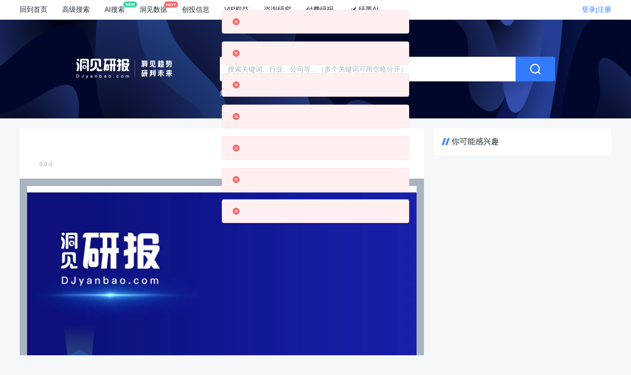

--- FILE ---
content_type: text/html
request_url: https://www.djyanbao.com/preview/2582192
body_size: 4001
content:
<!doctype html><html><head><meta charset="utf-8"/><meta name="viewport" content="width=device-width,initial-scale=1"/><meta http-equiv="Content-Language" content="zh-cn"/><meta name="keywords" content="咨询报告,行业研究,券商研报,研报下载,智库,管理咨询"/><meta name="description" content="洞见研报收录最新、最全行业研究报告,免费阅读下载市场分析报告,公司研究报告,竞对分析,全文关键词高级检索,下载PDF,PPT,Word等格式"/><meta name="Robots" content="all"/><link rel="icon" href="https://storage.djyanbao.com/dj-static/web/20251231053328/favicon.ico"/><link rel="shortcut icon" href="https://storage.djyanbao.com/dj-static/web/20251231053328/favicon.ico"/><link rel="manifest" href="[data-uri]"/><title>洞见研报-洞见趋势研判未来 | 专业实时研报分享，行业研究报告，行业分析报告，券商研报，行业智库</title><script>this.globalThis || (this.globalThis = this)</script><script async defer="defer" data-website-id="004941b0-b900-471c-acfb-a012b970b49d" src="//umami.djyanbao.com/umami.js"></script><script>;(function (c, l, a, r, i, t, y) {
        c[a] =
          c[a] ||
          function () {
            ;(c[a].q = c[a].q || []).push(arguments)
          }
        t = l.createElement(r)
        t.async = 1
        t.src = 'https://www.clarity.ms/tag/' + i
        y = l.getElementsByTagName(r)[0]
        y.parentNode.insertBefore(t, y)
      })(window, document, 'clarity', 'script', '6yrirq3mje')</script><script>;(function (b, a, e, h, f, c, g, s) {
        b[h] =
          b[h] ||
          function () {
            ;(b[h].c = b[h].c || []).push(arguments)
          }
        b[h].s = !!c
        g = a.getElementsByTagName(e)[0]
        s = a.createElement(e)
        s.src = '//s.union.360.cn/' + f + '.js'
        s.defer = !0
        s.async = !0
        g.parentNode.insertBefore(s, g)
      })(window, document, 'script', '_qha', 435615, false)</script><script type="module" crossorigin src="https://storage.djyanbao.com/dj-static/web/20251231053328/assets/index.1767159208858.js"></script><link rel="modulepreload" crossorigin href="https://storage.djyanbao.com/dj-static/web/20251231053328/assets/after-2c39f599.1767159208858.js"><link rel="modulepreload" crossorigin href="https://storage.djyanbao.com/dj-static/web/20251231053328/assets/core-js-d05cc64f.1767159208858.js"><link rel="modulepreload" crossorigin href="https://storage.djyanbao.com/dj-static/web/20251231053328/assets/vue-a3f077dc.1767159208858.js"><link rel="modulepreload" crossorigin href="https://storage.djyanbao.com/dj-static/web/20251231053328/assets/clipboard-f2f4e1c4.1767159208858.js"><link rel="modulepreload" crossorigin href="https://storage.djyanbao.com/dj-static/web/20251231053328/assets/qrcodejs2-fix-6ec28772.1767159208858.js"><link rel="modulepreload" crossorigin href="https://storage.djyanbao.com/dj-static/web/20251231053328/assets/is-buffer-deebbb03.1767159208858.js"><link rel="modulepreload" crossorigin href="https://storage.djyanbao.com/dj-static/web/20251231053328/assets/axios-56996516.1767159208858.js"><link rel="modulepreload" crossorigin href="https://storage.djyanbao.com/dj-static/web/20251231053328/assets/deepmerge-b4e3a90c.1767159208858.js"><link rel="modulepreload" crossorigin href="https://storage.djyanbao.com/dj-static/web/20251231053328/assets/resize-observer-polyfill-d0bea478.1767159208858.js"><link rel="modulepreload" crossorigin href="https://storage.djyanbao.com/dj-static/web/20251231053328/assets/throttle-debounce-f2d3495b.1767159208858.js"><link rel="modulepreload" crossorigin href="https://storage.djyanbao.com/dj-static/web/20251231053328/assets/babel-helper-vue-jsx-merge-props-74ddf259.1767159208858.js"><link rel="modulepreload" crossorigin href="https://storage.djyanbao.com/dj-static/web/20251231053328/assets/normalize-wheel-129bcdc4.1767159208858.js"><link rel="modulepreload" crossorigin href="https://storage.djyanbao.com/dj-static/web/20251231053328/assets/babel-runtime-aefa08e8.1767159208858.js"><link rel="modulepreload" crossorigin href="https://storage.djyanbao.com/dj-static/web/20251231053328/assets/async-validator-9fa0aa41.1767159208858.js"><link rel="modulepreload" crossorigin href="https://storage.djyanbao.com/dj-static/web/20251231053328/assets/element-ui-165748fb.1767159208858.js"><link rel="modulepreload" crossorigin href="https://storage.djyanbao.com/dj-static/web/20251231053328/assets/vuex-7d948ca4.1767159208858.js"><link rel="modulepreload" crossorigin href="https://storage.djyanbao.com/dj-static/web/20251231053328/assets/vuex-persist-e3ed163d.1767159208858.js"><link rel="modulepreload" crossorigin href="https://storage.djyanbao.com/dj-static/web/20251231053328/assets/uuid-05661986.1767159208858.js"><link rel="modulepreload" crossorigin href="https://storage.djyanbao.com/dj-static/web/20251231053328/assets/parseuri-c67b6181.1767159208858.js"><link rel="modulepreload" crossorigin href="https://storage.djyanbao.com/dj-static/web/20251231053328/assets/component-emitter-f1dc5a31.1767159208858.js"><link rel="modulepreload" crossorigin href="https://storage.djyanbao.com/dj-static/web/20251231053328/assets/isarray-36780bee.1767159208858.js"><link rel="modulepreload" crossorigin href="https://storage.djyanbao.com/dj-static/web/20251231053328/assets/socket.io-parser-f89df712.1767159208858.js"><link rel="modulepreload" crossorigin href="https://storage.djyanbao.com/dj-static/web/20251231053328/assets/has-cors-49d61a38.1767159208858.js"><link rel="modulepreload" crossorigin href="https://storage.djyanbao.com/dj-static/web/20251231053328/assets/has-binary2-36049f5f.1767159208858.js"><link rel="modulepreload" crossorigin href="https://storage.djyanbao.com/dj-static/web/20251231053328/assets/arraybuffer.slice-670416f2.1767159208858.js"><link rel="modulepreload" crossorigin href="https://storage.djyanbao.com/dj-static/web/20251231053328/assets/base64-arraybuffer-3597e296.1767159208858.js"><link rel="modulepreload" crossorigin href="https://storage.djyanbao.com/dj-static/web/20251231053328/assets/blob-576ce1a3.1767159208858.js"><link rel="modulepreload" crossorigin href="https://storage.djyanbao.com/dj-static/web/20251231053328/assets/engine.io-parser-877d0a90.1767159208858.js"><link rel="modulepreload" crossorigin href="https://storage.djyanbao.com/dj-static/web/20251231053328/assets/parseqs-65166ff2.1767159208858.js"><link rel="modulepreload" crossorigin href="https://storage.djyanbao.com/dj-static/web/20251231053328/assets/component-inherit-73525982.1767159208858.js"><link rel="modulepreload" crossorigin href="https://storage.djyanbao.com/dj-static/web/20251231053328/assets/yeast-650ee321.1767159208858.js"><link rel="modulepreload" crossorigin href="https://storage.djyanbao.com/dj-static/web/20251231053328/assets/indexof-1d827dab.1767159208858.js"><link rel="modulepreload" crossorigin href="https://storage.djyanbao.com/dj-static/web/20251231053328/assets/engine.io-client-524d8449.1767159208858.js"><link rel="modulepreload" crossorigin href="https://storage.djyanbao.com/dj-static/web/20251231053328/assets/to-array-1c79747a.1767159208858.js"><link rel="modulepreload" crossorigin href="https://storage.djyanbao.com/dj-static/web/20251231053328/assets/component-bind-64546b34.1767159208858.js"><link rel="modulepreload" crossorigin href="https://storage.djyanbao.com/dj-static/web/20251231053328/assets/backo2-bb92d027.1767159208858.js"><link rel="modulepreload" crossorigin href="https://storage.djyanbao.com/dj-static/web/20251231053328/assets/socket.io-client-4229941f.1767159208858.js"><link rel="modulepreload" crossorigin href="https://storage.djyanbao.com/dj-static/web/20251231053328/assets/lodash-1ce6bf17.1767159208858.js"><link rel="modulepreload" crossorigin href="https://storage.djyanbao.com/dj-static/web/20251231053328/assets/vue-cropper-775ce5ed.1767159208858.js"><link rel="modulepreload" crossorigin href="https://storage.djyanbao.com/dj-static/web/20251231053328/assets/file-saver-79aed39a.1767159208858.js"><link rel="modulepreload" crossorigin href="https://storage.djyanbao.com/dj-static/web/20251231053328/assets/vue-router-b9e20aa9.1767159208858.js"><link rel="modulepreload" crossorigin href="https://storage.djyanbao.com/dj-static/web/20251231053328/assets/ext-69cf9dd7.1767159208858.js"><link rel="modulepreload" crossorigin href="https://storage.djyanbao.com/dj-static/web/20251231053328/assets/type-24845d1b.1767159208858.js"><link rel="modulepreload" crossorigin href="https://storage.djyanbao.com/dj-static/web/20251231053328/assets/d-703c321d.1767159208858.js"><link rel="modulepreload" crossorigin href="https://storage.djyanbao.com/dj-static/web/20251231053328/assets/es6-symbol-e856cd9f.1767159208858.js"><link rel="modulepreload" crossorigin href="https://storage.djyanbao.com/dj-static/web/20251231053328/assets/es5-ext-0d8643ea.1767159208858.js"><link rel="modulepreload" crossorigin href="https://storage.djyanbao.com/dj-static/web/20251231053328/assets/event-emitter-a66e5dd4.1767159208858.js"><link rel="modulepreload" crossorigin href="https://storage.djyanbao.com/dj-static/web/20251231053328/assets/next-tick-ab0089b2.1767159208858.js"><link rel="modulepreload" crossorigin href="https://storage.djyanbao.com/dj-static/web/20251231053328/assets/is-promise-fc08e356.1767159208858.js"><link rel="modulepreload" crossorigin href="https://storage.djyanbao.com/dj-static/web/20251231053328/assets/timers-ext-4df9c836.1767159208858.js"><link rel="modulepreload" crossorigin href="https://storage.djyanbao.com/dj-static/web/20251231053328/assets/lru-queue-6c49f439.1767159208858.js"><link rel="modulepreload" crossorigin href="https://storage.djyanbao.com/dj-static/web/20251231053328/assets/memoizee-c240deea.1767159208858.js"><link rel="modulepreload" crossorigin href="https://storage.djyanbao.com/dj-static/web/20251231053328/assets/vue-clickaway2-36b24175.1767159208858.js"><link rel="modulepreload" crossorigin href="https://storage.djyanbao.com/dj-static/web/20251231053328/assets/vue-lazyload-0949eab1.1767159208858.js"><link rel="modulepreload" crossorigin href="https://storage.djyanbao.com/dj-static/web/20251231053328/assets/portal-vue-28bd2104.1767159208858.js"><link rel="stylesheet" href="https://storage.djyanbao.com/dj-static/web/20251231053328/assets/index-ddeba853.1767159208858.css"><script type="module">import.meta.url;import("_").catch(()=>1);async function* g(){};if(location.protocol!="file:"){window.__vite_is_modern_browser=true}</script><script type="module">!function(){if(window.__vite_is_modern_browser)return;console.warn("vite: loading legacy chunks, syntax error above and the same error below should be ignored");var e=document.getElementById("vite-legacy-polyfill"),n=document.createElement("script");n.src=e.src,n.onload=function(){System.import(document.getElementById('vite-legacy-entry').getAttribute('data-src'))},document.body.appendChild(n)}();</script><link rel="manifest" href="https://storage.djyanbao.com/dj-static/web/20251231053328/manifest.webmanifest"></head><body><img style="display:none" src="https://storage.djyanbao.com/dj-static/web/20251231053328/favicon_512x512.png" alt="洞见研报Logo"/><div id="app"></div><script nomodule>!function(){var e=document,t=e.createElement("script");if(!("noModule"in t)&&"onbeforeload"in t){var n=!1;e.addEventListener("beforeload",(function(e){if(e.target===t)n=!0;else if(!e.target.hasAttribute("nomodule")||!n)return;e.preventDefault()}),!0),t.type="module",t.src=".",e.head.appendChild(t),t.remove()}}();</script><script nomodule crossorigin id="vite-legacy-polyfill" src="https://storage.djyanbao.com/dj-static/web/20251231053328/assets/polyfills-legacy.1767159208858.js"></script><script nomodule crossorigin id="vite-legacy-entry" data-src="https://storage.djyanbao.com/dj-static/web/20251231053328/assets/index-legacy.1767159208858.js">System.import(document.getElementById('vite-legacy-entry').getAttribute('data-src'))</script></body><script>function getBrowserVersion() {
      let arr = navigator.userAgent.split(' ')
      let chromium = arr.filter((ele) => ele.includes('Chrome'))
      let firefox = arr.filter((ele) => ele.includes('Firefox'))
      let safari = arr.filter((ele) => ele.includes('Version'))
      localStorage.setItem('browserVersion', firefox.join() + chromium.join() + safari.join())
      return firefox.join() + chromium.join() + safari.join()
    }
    let browserVersion = localStorage.getItem('browserVersion') || getBrowserVersion()
    function addScript(isSupportNewPDF) {
      if (isSupportNewPDF) {
        const script = document.createElement('script')
        script.type = 'module'
        script.innerHTML = `import pdfjsLib from 'https://storage.djyanbao.com/dj-static/web/pdfjs-dist-4.2.67/pdfjs-4.2.67-esm.js'`
        document.head.appendChild(script)
      }
      const link = document.createElement('link')
      link.rel = 'stylesheet'
      link.href = 'https://storage.djyanbao.com/dj-static/web/pdfjs-dist-2.10.377/pdf_viewer.min.css'
      document.head.appendChild(link)
    }
    if (browserVersion) {
      if (browserVersion.split('/')[0] === 'Chrome') {
        const isSupportNewPDF = parseInt(browserVersion.split('/')[1].split('.')[0]) > 92
        localStorage.setItem('supportNewPDF', isSupportNewPDF)
        addScript(isSupportNewPDF)
      } else if (browserVersion.split('/')[0] === 'Firefox') {
        localStorage.setItem('supportNewPDF', true)
        addScript(true)
      } else if (browserVersion.split('/')[0] === 'Version') {
        const isSupportNewPDF = parseFloat(browserVersion.split('/')[1]) > 16.4
        localStorage.setItem('supportNewPDF', isSupportNewPDF)
        addScript(isSupportNewPDF)
      }
    }</script><script defer="defer">this.globalThis || (this.globalThis = this)
    function isIE() {
      var userAgent = navigator.userAgent //取得浏览器的userAgent字符串
      var isIE = userAgent.indexOf('compatible') > -1 && userAgent.indexOf('MSIE') > -1 //判断是否IE<11浏览器
      var isEdge = userAgent.indexOf('Edge') > -1 && !isIE //判断是否IE的Edge浏览器
      var isIE11 = userAgent.indexOf('Trident') > -1 && userAgent.indexOf('rv:11.0') > -1
      if (isIE) {
        return true
      } else if (isEdge) {
        return true
      } else if (isIE11) {
        return true
      } else {
        return false
      }
    }
    if (isIE()) {
      const div = document.createElement('div')
      const newContent = document.createTextNode('使用IE浏览器会影响使用体验，推荐使用谷歌浏览器或edge浏览器')
      div.appendChild(newContent)
      document.body.appendChild(div)
    }</script><noscript><p>本页面需要浏览器支持（启用）JavaScript</p></noscript></html>

--- FILE ---
content_type: text/css
request_url: https://storage.djyanbao.com/dj-static/web/20251231053328/assets/index-ddeba853.1767159208858.css
body_size: 63259
content:
@charset "UTF-8";.dialog-container[data-v-1bd416e8] .el-dialog__wrapper{display:flex;align-items:center;justify-content:center;z-index:2101!important}.dialog-container[data-v-1bd416e8] .v-modal{z-index:2100!important}.dialog-container[data-v-1bd416e8] .el-dialog{width:460px;margin:auto!important}.dialog-container[data-v-1bd416e8] .el-dialog__header{padding:14px 20px}.dialog-container[data-v-1bd416e8] .el-dialog__body{padding:0}.dialog-container .dialog[data-v-1bd416e8]{box-sizing:border-box;z-index:2101}.dialog-container .dialog__check-title[data-v-1bd416e8]{margin-left:8px;font-size:12px;color:#707d8a}.dialog-container .dialog__content[data-v-1bd416e8]{border-top:1px solid rgba(0,0,0,.08);padding:24px 20px;font-size:14px;color:#394551}.dialog-container .dialog__footer[data-v-1bd416e8]{width:100%;padding:16px 20px;border-top:1px solid rgba(0,0,0,.08);flex-direction:row-reverse}.dialog-container .dialog__btn[data-v-1bd416e8]{cursor:pointer;width:100px;background:rgba(255,255,255,.2);border-radius:2px;border:1px solid #327bfa;line-height:32px;text-align:center;font-size:14px;color:#327bfa;margin-left:16px}.dialog-container .dialog__btn--blue[data-v-1bd416e8]{background:#327bfa;color:#fff}.header-container{height:40px;font-size:12px!important;color:#202a33;border-bottom:1px solid rgba(0,0,0,.1)}.header-container .back-last-page{cursor:pointer;margin-right:30px}.header-container .back-last-page:hover{color:#327bfa}.header-container.fixed{top:0;left:0;width:100%;z-index:100}.header-container.white{background:#fff}.header-container .header-content{min-width:1050px;font-size:14px;white-space:nowrap;height:40px}.header-container .el-dropdown-link{font-size:14px}.header-container .el-dropdown-link:hover{color:#327bfa}.header-container .el-dropdown-link>span{position:relative}.header-container .el-dropdown-link .down{position:relative;width:18px;height:20px}.header-container .el-dropdown-link .down-img{margin-left:-3px}.header-container header{height:40px;max-width:1200px;margin:0 auto}.header-container header .nav{display:flex}.header-container header .nav .link-active,.header-container header .nav a.router-link-active,.header-container header .nav>span.router-link-active{color:#327bfa;font-weight:700}.header-container header .nav a,.header-container header .nav>span{margin-right:30px;text-decoration:none;color:#202a33;cursor:pointer}.header-container header .nav a:hover,.header-container header .nav>span:hover{color:#327bfa}.header-container header .nav .router-name{position:relative}.header-container header .nav .router-name .icon{position:absolute;top:-8px;left:80%;width:28px;height:12px;margin-left:5px;line-height:16px}.header-container header .nav .yanmo{cursor:pointer}.header-container header .nav .yanmo:hover{color:#327bfa}.header-container header .nav .yanmo-cion{width:20px;height:20px}.header-container header .nav .group{color:#fe4704}.header-container header .nav .invite-img{position:relative;top:-1px;width:14px;height:14px;vertical-align:middle}.header-container header .nav .home-img{padding-right:2px;position:relative;width:16px}.header-container header .nav .vip-img{padding-left:2px;position:relative;top:-1px;width:26px;vertical-align:middle}.header-container header .user-login{color:#327bfa}.header-container header .user-login span{cursor:pointer;vertical-align:middle}.header-container header .user-info{height:40px}.header-container header .user-info .notify-box{position:relative;height:20px;line-height:40px;margin-right:10px;cursor:pointer;display:flex;justify-content:center;align-items:center}.header-container header .user-info .notify-box .notify{width:20px;height:20px}.header-container header .user-info .notify-box .dot{position:absolute;top:0;right:0;width:6px;height:6px;border-radius:50%;background:#f00}.header-container header .user-info .user-favorite{margin-right:15px;text-decoration:none;color:#202a33;cursor:pointer}.header-container header .user-info .user-favorite img{position:relative;top:-1px;width:20px;vertical-align:middle}.header-container header .user-info .user-dropdown{position:relative}.header-container header .user-info .user-dropdown .day{position:relative;top:-1px;width:20px;vertical-align:middle}.header-container header .user-info .user-dropdown .down{width:18px;height:20px;vertical-align:middle}.header-container header .user-info .user-dropdown .user-name{display:inline-block;max-width:45px;white-space:nowrap;overflow:hidden;text-overflow:ellipsis;vertical-align:middle}.header-container header .user-info .user-dropdown .pop-no-vip{position:absolute;z-index:11;top:32px;left:50%;transform:translate(-50%);cursor:pointer}.header-container header .user-info .user-dropdown .pop-no-vip .open-vip{width:173px;height:auto}.header-container header .user-info .user-dropdown .pop-no-vip .el-icon-error{position:absolute;right:0;top:0;z-index:2;color:#fff;cursor:pointer}.header-container header .user-info .user-dropdown .pop{z-index:12;position:absolute;top:40px;right:0;width:200px;background:#ffffff;box-shadow:0 4px 16px rgba(0,0,0,.06);border-radius:4px}.header-container header .user-info .user-dropdown .pop .content{padding:12px}.header-container header .user-info .user-dropdown .pop .content .survey{width:176px;height:45px}.header-container header .user-info .user-dropdown .pop .content .mineList{flex-wrap:wrap;padding:20px 16px 10px}.header-container header .user-info .user-dropdown .pop .content .mineList .mine{margin-right:48px}.header-container header .user-info .user-dropdown .pop .content .mineList .mine:nth-child(2n){margin-right:0}.header-container header .user-info .user-dropdown .pop .content .mineList .mine:nth-child(-n+2){margin-bottom:20px}.header-container header .user-info .user-dropdown .pop .content .mineList .mine .icon{width:48px;height:48px;margin-bottom:8px}.header-container header .user-info .user-dropdown .pop .content .mineList .mine .name{width:48px;height:22px;font-size:12px;font-family:PingFangSC-Regular,PingFang SC;font-weight:400;color:#394551;line-height:22px}.header-container header .user-info .user-dropdown .pop .content .mineList .mine:hover .name{color:#327bfa}.header-container header .user-info .user-dropdown .pop .logout{width:100%;font-size:12px;font-family:PingFangSC-Regular,PingFang SC;font-weight:400;color:#327bfa;border-top:1px solid rgba(0,0,0,.06);padding:10px 0}.user-dropdown-menu .el-dropdown-menu__item,.user-dropdown-menu .el-link--inner,.wechat-dropdown-menu .el-dropdown-menu__item,.wechat-dropdown-menu .el-link--inner{font-size:12px}.user-dropdown-menu .cursor,.wechat-dropdown-menu .cursor{cursor:default}.user-dropdown-menu .el-dropdown-menu__item{max-width:120px;white-space:nowrap;text-overflow:ellipsis;overflow:hidden}.pop-box{min-height:280px}.pop-box .pop-header{height:46px;line-height:46px;border-bottom:1px solid #f0f0f0}.pop-box .pop-header .title{height:22px;font-size:14px;font-family:PingFangSC-Medium,PingFang SC;font-weight:500;color:#202a33;line-height:22px}.pop-box .pop-header .set-read{width:48px;height:18px;font-size:12px;font-family:PingFangSC-Regular,PingFang SC;font-weight:400;color:#327bfa;line-height:18px}.pop-box .content{flex-grow:1}.pop-box .content .no-data-image{width:160px;height:140px}.pop-box .list{height:200px}.pop-box .list .list-item{height:68px;border-bottom:1px solid #f0f0f0}.pop-box .list .list-item .type{width:48px;height:18px;font-size:12px;font-family:PingFangSC-Regular,PingFang SC;font-weight:400;color:#707d8a;line-height:18px}.pop-box .list .list-item .dot{width:6px;height:6px;border-radius:50%;background:#ff3b30;margin-left:5px}.pop-box .list .list-item .message{width:292px;height:22px;font-size:14px;font-family:PingFangSC-Regular,PingFang SC;font-weight:400;line-height:22px;overflow:hidden;text-overflow:ellipsis;white-space:nowrap}.pop-box .list .list-item .message:hover,.pop-box .list .list-item .blue{color:#327bfa}.pop-box .list .list-item .gray{color:#707d8a}.pop-box .list .list-item .black{color:#202a33}.pop-box .look-all{height:40px}.pop-box ::v-deep .el-popover{padding:0 12px}.consulting-dropdown{margin-right:30px}.consulting-dropdown::v-deep .el-dropdown-menu__item{max-width:150px}.with-icon{display:inline-flex;align-items:center}.no-underline{text-decoration:none;color:#202a33}.no-underline:hover{color:#327bfa}.footer-container{background:#0b1013;color:#a8b4bf;font-size:14px;box-sizing:border-box}.footer-container footer{width:100%;max-width:1200px;margin:0 auto;flex-direction:column;align-items:stretch}.footer-container footer .company{width:100%;padding:16px 0}.footer-container footer .company .company-info{width:800px}.footer-container footer .company .company-info .title{padding-bottom:15px;color:#fff;font-size:16px}.footer-container footer .company .company-info .desc{margin-top:15px}.footer-container footer .company .company-info .desc-title{width:56px;padding-right:16px}.footer-container footer .company .qr-box{position:relative;top:40px}.footer-container footer .company .qr-box .daily{margin-right:60px}.footer-container footer .company .qr-box .company-code{text-align:center}.footer-container footer .company .qr-box .company-code .txt{padding-top:15px}.footer-container footer .company .qr-box .company-code img{width:120px;height:120px}.footer-container footer .line{width:60%;height:1px;background:rgba(255,255,255,.06)}.footer-container footer .right{padding:16px 0;width:100%}.footer-container footer .right a{color:inherit;text-decoration:none}.user-invite-container .user-invite[data-v-f7be081d]{width:900px;background:#ffffff;border-radius:10px;overflow:hidden}.user-invite-container .close[data-v-f7be081d]{position:absolute;top:20px;right:20px;height:24px;width:24px;background:url([data-uri]);background-size:contain;cursor:pointer}.user-invite-container .banner[data-v-f7be081d]{height:200px}.user-invite-container .banner img[data-v-f7be081d]{width:100%}.user-invite-container .content[data-v-f7be081d]{padding:32px;overflow-y:scroll}.user-invite-container .content[data-v-f7be081d]::-webkit-scrollbar{display:none}.user-invite-container .content .tabs[data-v-f7be081d]{margin-bottom:30px}.user-invite-container .content .tabs .tab[data-v-f7be081d]{width:419px;height:44px;background:#ffffff;border:1px solid #327bfa;font-size:16px;font-weight:600;color:#327bfa;line-height:20px;cursor:pointer;padding:0 20px}.user-invite-container .content .tabs .tab .way[data-v-f7be081d]{width:70px;flex-shrink:0}.user-invite-container .content .tabs .active[data-v-f7be081d]{background:#327bfa;color:#fff}.user-invite-container .content .title[data-v-f7be081d]{font-size:16px;color:#ff4600;line-height:25px}.user-invite-container .content .icon-list[data-v-f7be081d]{margin:30px 0}.user-invite-container .content .icon-list .icon[data-v-f7be081d]{width:36px;height:36px;margin-right:20px}.user-invite-container .content .intro[data-v-f7be081d]{height:25px;font-size:18px;font-weight:600;color:#202a33;line-height:25px;margin-right:48px;overflow:hidden;white-space:nowrap;text-overflow:ellipsis}.user-invite-container .content .platform[data-v-f7be081d]{max-width:400px;font-size:18px;font-weight:600;color:#202a33;line-height:25px;margin-right:48px}.user-invite-container .content .intro-title[data-v-f7be081d]{margin:16px 0}.user-invite-container .content .box[data-v-f7be081d]{padding:20px;width:100%;font-size:16px;background:#f5f7f9;border-radius:4px}.user-invite-container .content .box .tips .sub-title[data-v-f7be081d]{height:22px;font-size:16px;font-weight:400;color:#202a33;line-height:22px}.user-invite-container .content .box .tips .copy[data-v-f7be081d]{margin:20px 0}.user-invite-container .content .box .tips .copy .fake-input[data-v-f7be081d]{width:425px;height:44px;background:#ffffff;border-radius:4px 0 0 4px;font-size:16px;font-weight:400;color:#202a33;line-height:44px;padding:0 16px;box-sizing:border-box;overflow:hidden;white-space:nowrap;text-overflow:ellipsis}.user-invite-container .content .box .tips .copy .el-input .el-input__inner[data-v-f7be081d]{height:44px;border-radius:4px 0 0 4px}.user-invite-container .content .box .tips .copy .copy-btn[data-v-f7be081d]{width:100px;height:44px;line-height:44px;color:#fff;font-size:18px;background:#327bfa;text-align:center;font-weight:700;cursor:pointer;border-radius:0 4px 4px 0}.user-invite-container .content .box .tips .desc[data-v-f7be081d]{height:20px;font-size:14px;font-weight:400;color:#707d8a;line-height:20px}.user-invite-container .content .box .code[data-v-f7be081d]{text-align:center}.user-invite-container .content .box .code .code-img[data-v-f7be081d]{margin:0 auto;width:120px;height:120px;border:white 6px solid;border-radius:5px}.user-invite-container .content .box .code p[data-v-f7be081d]{padding-top:8px;width:150px;color:#327bfa}.user-invite-container .content .link-box[data-v-f7be081d]{margin-top:30px}[data-v-f7be081d] .el-dialog{width:fit-content;top:50%;transform:translateY(-50%);margin:0 auto;margin-top:0!important;border-radius:10px}[data-v-f7be081d] .el-dialog .el-dialog__header{display:none}[data-v-f7be081d] .el-dialog .el-dialog__body{padding:0}.user-login-container .login[data-v-c616ab7e]{padding:42px;width:550px;height:323px;color:#fff;background:url(https://storage.djyanbao.com/dj-static/web/20251231053328/assets/bg_login-070404e7.1767159208858.png) no-repeat center center;background-size:cover;border-radius:4px}.user-login-container .reset-password[data-v-c616ab7e]{height:450px;background:url(https://storage.djyanbao.com/dj-static/web/20251231053328/assets/reset-password-bg-7c3e0945.1767159208858.png) no-repeat center center}.user-login-container .web-login[data-v-c616ab7e]{background:url(https://storage.djyanbao.com/dj-static/web/20251231053328/assets/bg_login-070404e7.1767159208858.png) no-repeat center center}.user-login-container .gzh-login[data-v-c616ab7e]{width:488px;background:url(https://storage.djyanbao.com/dj-static/web/20251231053328/assets/gzh-bg-d29becae.1767159208858.png) no-repeat center center}.user-login-container .bubble-box[data-v-c616ab7e]{position:absolute;top:10px;right:50px;width:80px;height:30px;background-color:#fff;border-radius:6px;font-size:14px;font-family:PingFangSC-Regular,PingFang SC;font-weight:400;color:#327bfa;line-height:30px;text-align:center}.user-login-container .bubble-box[data-v-c616ab7e]:after{content:"";position:absolute;top:10px;right:-12px;border-bottom:6px solid transparent;border-right:6px solid transparent;border-top:6px solid transparent;border-left:6px solid #fff}.user-login-container .input[data-v-c616ab7e]{margin-top:30px;position:relative}.user-login-container .login-check[data-v-c616ab7e]{margin-top:10px}.user-login-container .gzh-content[data-v-c616ab7e]{height:240px}.user-login-container .gzh-content .gzh-qr[data-v-c616ab7e]{width:100px;height:100px}.user-login-container .btn[data-v-c616ab7e]{width:200px;height:40px;background:#327bfa;border-radius:3px;font-size:14px;font-family:PingFangSC-Medium,PingFang SC;font-weight:500;color:#fff;line-height:40px;text-align:center}.user-login-container .getVerifyCode[data-v-c616ab7e]{position:absolute;right:20px;height:20px;font-size:14px;font-family:PingFangSC-Regular,PingFang SC;font-weight:400;color:#327bfa;line-height:20px}.user-login-container .close[data-v-c616ab7e]{position:absolute;top:-40px;right:0;width:24px;height:24px;background:url([data-uri]);background-size:contain;cursor:pointer}.user-login-container .scan-qr[data-v-c616ab7e]{position:absolute;top:0;right:0;width:40px;height:40px;z-index:2;cursor:pointer}.user-login-container .title[data-v-c616ab7e]{font-size:24px}.user-login-container .title img[data-v-c616ab7e]{margin-right:16px;width:32px;height:27px;vertical-align:middle}.user-login-container .content[data-v-c616ab7e]{margin:45px auto}.user-login-container .content .code[data-v-c616ab7e]{width:100px;height:100px;border:#fff 5px solid;border-radius:5px;background:#fff}.user-login-container .content .code img[data-v-c616ab7e]{width:90px;height:90px}.user-login-container .content .tips[data-v-c616ab7e]{text-align:center;color:rgba(255,255,255,.6)}.user-login-container .content .tips p[data-v-c616ab7e]{margin:15px 0}.user-login-container .content .tips img[data-v-c616ab7e]{position:relative;top:-2px;margin-right:6px;width:20px;height:20px;vertical-align:middle}.user-login-container .other[data-v-c616ab7e]{color:#fff}.user-login-container .other[data-v-c616ab7e]:hover{text-decoration:underline;color:#327bfa}.user-login-container .protocol[data-v-c616ab7e]{font-size:12px;color:rgba(255,255,255,.6)!important}.user-login-container .protocol[data-v-c616ab7e] .el-checkbox .el-checkbox__label{color:rgba(255,255,255,.6)!important}.user-login-container .protocol[data-v-c616ab7e] .el-checkbox.is-checked .el-checkbox__inner{border-color:#202a33;background-color:#fff}.user-login-container .protocol[data-v-c616ab7e] .el-checkbox.is-checked .el-checkbox__inner:after{border-color:#202a33}.user-login-container .protocol[data-v-c616ab7e] .el-checkbox.is-checked .el-checkbox__label{color:#327bfa!important}.user-login-container .protocol[data-v-c616ab7e] .el-checkbox.is-focus .el-checkbox__inner{border-color:#202a33}.user-login-container .protocol a[data-v-c616ab7e]{color:rgba(255,255,255,.6);text-decoration:none}.user-login-container .protocol a[data-v-c616ab7e]:hover{text-decoration:underline}.user-wechat-container[data-v-c616ab7e]{width:100%;position:relative;background:none}.user-wechat-container .scan-login[data-v-c616ab7e]{padding:42px;width:550px;height:323px;color:#fff;background-size:cover;border-radius:4px;background:#fff;text-align:center;margin:auto}.user-wechat-container .scan-login .title[data-v-c616ab7e]{padding:15px 0;font-size:16px;color:#202a33}.user-wechat-container .scan-login .code[data-v-c616ab7e]{width:140px;margin:30px auto}.header .big[data-v-c616ab7e]{font-size:24px;font-family:PingFangSC-Medium,PingFang SC;font-weight:500;color:#fff;cursor:default}.header .small[data-v-c616ab7e]{height:22px;font-size:16px;font-family:PingFangSC-Medium,PingFang SC;font-weight:500;color:#707d8a;line-height:22px;cursor:pointer}.header .right[data-v-c616ab7e]{margin:0 30px}.look-password[data-v-c616ab7e]{position:absolute;top:10px;right:20px;width:20px;height:16px;font-size:14px;font-family:PingFangSC-Regular,PingFang SC;font-weight:400;color:#327bfa;line-height:20px;cursor:pointer}[data-v-c616ab7e] .el-dialog{width:fit-content;top:50%;transform:translateY(-50%);margin:0 auto;margin-top:0!important;border-radius:4px}[data-v-c616ab7e] .el-dialog .el-dialog__header{display:none}[data-v-c616ab7e] .el-dialog .el-dialog__body{padding:0}[data-v-c8267218] .el-dialog{width:fit-content}[data-v-c8267218] .el-dialog .el-dialog__header,[data-v-c8267218] .el-dialog .el-dialog__body{padding:0}[data-v-c8267218] .el-dialog .el-dialog__headerbtn .el-dialog__close{color:#fff}.content-bg[data-v-c8267218]{width:600px;height:auto;background:url(https://storage.djyanbao.com/dj-static/web/20251231053328/assets/gzh-bg-d29becae.1767159208858.png) no-repeat center center;background-size:600px auto}.content-bg .content[data-v-c8267218]{padding:50px}.content-bg .content .header[data-v-c8267218]{height:28px;font-weight:500;font-size:16px;color:#fff;line-height:28px;text-align:center;font-weight:600}.content-bg .content .qr[data-v-c8267218]{width:160px;height:160px;margin:30px 0}.content-bg .content .tips[data-v-c8267218]{width:100%;text-align:center;white-space:pre;margin-top:20px;margin-bottom:18px}.content-bg .content .tips-group[data-v-c8267218]{height:20px;font-weight:500;font-size:14px;color:#fff;line-height:20px;text-align:center;cursor:pointer}.user-questionnaire-container .verifyCodeBtn{position:absolute;right:12px;color:#327bfa}.user-questionnaire-container .el-dialog__header{display:none}.user-questionnaire-container .el-dialog__body{padding:0}.user-questionnaire-container .el-form-item--mini .el-form-item{margin-bottom:14px;padding:5px 0}.user-questionnaire-container .error{position:absolute;left:0;bottom:-28px;font-size:12px;color:red}.user-questionnaire-container .user-questionnaire{width:766px;background:#fff;box-shadow:0 10px 30px rgba(0,0,0,.08);border-radius:4px}.user-questionnaire-container .title{padding:20px;width:100%;height:106px;color:#fff;background-image:url(https://storage.djyanbao.com/dj-static/web/20251231053328/assets/question_bg-d6feadd4.1767159208858.png);background-repeat:no-repeat;background-position:center center;background-size:cover;border-top-left-radius:4px;border-top-right-radius:4px}.user-questionnaire-container .title p{padding:4px}.user-questionnaire-container .title p:first-child{font-size:20px;font-weight:700}.user-questionnaire-container .content{padding:30px 50px 0;background:#fff}.user-questionnaire-container .content .content-main{flex-wrap:wrap;padding:30px 0}.user-questionnaire-container .content .content-profession{margin:10px 0;padding:15px 15px 0;border-radius:8px;width:310px;height:78px;background-color:#eaf1fe;cursor:pointer}.user-questionnaire-container .content .content-profession img{margin-right:20px;border:1px dashed gray;height:62px;width:66px}.user-questionnaire-container .content .content-profession p{height:18px;font-size:12px;font-weight:400;color:#a8a4bf;letter-spacing:1px;line-height:18px}.user-questionnaire-container .content .content-profession p:first-child{margin-bottom:6px;height:24px;font-size:16px;font-weight:500;color:#394551;line-height:24px}.user-questionnaire-container .content .el-form-item__content{width:240px}.user-questionnaire-container .content .el-form-item__content .el-select{width:100%}.user-questionnaire-container .code-input{width:262px}.user-questionnaire-container .code-send{padding-left:20px;color:#327bfa;vertical-align:middle}.user-questionnaire-container .code-send.disabled{padding-left:10px;color:#999}.user-questionnaire-container .cancel-btn{color:#a8b4bf;cursor:pointer}.user-questionnaire-container .btns{margin-top:10px;justify-content:flex-end}.user-questionnaire-container .btns .confirm-btn{margin-right:20px;width:143px;height:36px;line-height:36px;text-align:center;color:#fff;font-size:16px;background:#327bfa;border-radius:2px;cursor:pointer}.user-questionnaire-container .select{border:1px solid #327bfa}.cropper-container[data-v-840ea4cc],.cropper-container .vue-cropper[data-v-840ea4cc]{min-height:300px}[data-v-840ea4cc] .cropper-view-box{border-radius:50%}[data-v-840ea4cc] .cropper-face{opacity:0}.vip-pays[data-v-86edcd15]{padding:18px 40px;box-sizing:border-box;background:#f5f7f9}.vip-pays .w-100[data-v-86edcd15]{min-width:100px}.vip-pays .fs-18[data-v-86edcd15]{font-size:18px}.vip-pays .cycle-pay[data-v-86edcd15]{cursor:pointer;margin-left:20px;font-size:14px;color:#707d8a;line-height:20px}.vip-pays .qr-info .vip-pay-type .pay-item[data-v-86edcd15]{padding-left:56px;width:110px;height:64px;line-height:64px;cursor:pointer}.vip-pays .qr-info .vip-pay-type .pay-item.alipay[data-v-86edcd15]{background:url([data-uri]) no-repeat 26px center;background-size:20px 20px}.vip-pays .qr-info .vip-pay-type .pay-item.wechat[data-v-86edcd15]{background:url([data-uri]) no-repeat 26px center;background-size:20px 20px}.vip-pays .qr-info .vip-pay-type .pay-item.active[data-v-86edcd15]{position:relative;background-color:#fff}.vip-pays .qr-info .vip-pay-type .pay-item.active[data-v-86edcd15]:before{content:"";display:block;position:absolute;top:0;left:0;width:24px;height:24px;background:url([data-uri]) no-repeat;background-size:24px}.vip-pays .qr-info .vip-pay-type img[data-v-86edcd15]{margin-right:10px;width:20px;height:20px;vertical-align:middle}.vip-pays .qr-info .vip-pay-code[data-v-86edcd15]{margin-right:20px;width:128px;height:128px;background:#fff;position:relative;z-index:1}.vip-pays .qr-info .vip-pay-code .pay-code[data-v-86edcd15]{position:relative;margin:12px;width:104px;height:104px;overflow:hidden}.vip-pays .qr-info .vip-pay-code .pay-code .qr-code[data-v-86edcd15]{width:104px;height:104px}.vip-pays .qr-info .vip-pay-code .pay-code .scan-mask[data-v-86edcd15]{position:absolute;top:-40px;left:0;width:104px;height:40px;background:linear-gradient(180deg,rgba(97,178,253,.1),rgba(50,123,250,.7));animation:2s linear 0s infinite scan-move-86edcd15}.vip-pays .qr-info .vip-pay-code .pay-code .pause[data-v-86edcd15]{position:absolute;top:0;left:0;width:104px;height:104px;background-color:#394450}.vip-pays .qr-info .vip-pay-code .frosted-glass[data-v-86edcd15]{filter:blur(4px)}.vip-pays .qr-info .vip-pay-code .refresh[data-v-86edcd15]{position:absolute;top:0;left:0;width:104px;height:104px;z-index:3}.vip-pays .qr-info .vip-pay-code .refresh .refresh-icon[data-v-86edcd15]{font-size:40px;color:#fff}.vip-pays .qr-info .vip-pay-info .price-container[data-v-86edcd15]{margin-top:10px;font-size:14px;color:#707d8a}.vip-pays .qr-info .vip-pay-info .price-container .price-icon[data-v-86edcd15]{color:#ff6262;font-size:16px;margin-right:4px;font-weight:600}.vip-pays .qr-info .vip-pay-info .price-container .price[data-v-86edcd15]{color:#ff6262;font-size:24px;font-weight:600}.vip-pays .qr-info .vip-pay-info .vip-pay-bill[data-v-86edcd15]{padding:12px 0;color:#327bfa;font-size:12px}.vip-pays .qr-info .vip-pay-info .vip-pay-protocol[data-v-86edcd15]{color:#707d8a;font-size:12px}.vip-pays .qr-info .vip-pay-info .vip-pay-protocol .el-link[data-v-86edcd15]{position:relative;top:-1px;font-size:12px}.vip-pays .qr-info .last-pay-time[data-v-86edcd15]{margin-top:10px}.vip-pays .qr-info .last-pay-time span[data-v-86edcd15]{color:#ff6262}.vip-pays .vip-list[data-v-86edcd15]{width:220px;height:128px}.vip-pays .vip-list .vip-item[data-v-86edcd15]{width:220px;height:32px;background:#ffffff;border-radius:17px;margin-bottom:16px}.vip-pays .vip-list .vip-item[data-v-86edcd15]:nth-child(3n){margin-bottom:0}.vip-pays .vip-list .vip-item .user-name[data-v-86edcd15]{min-width:80px;color:#394450}.vip-pays .vip-list .vip-item .vip-type[data-v-86edcd15]{color:#327bfa}.red[data-v-86edcd15]{color:#ff6262}@keyframes scan-move-86edcd15{0%{top:-40px;display:block}80%{top:104px;display:none}to{top:104px;display:none}}.user-content[data-v-232aa322]{background:url(https://dj-storage.oss-cn-shanghai.aliyuncs.com/dj-static/images/vip/vip-bg.png) no-repeat;background-size:980px 290px;border-radius:10px}.user-content .vip-detail[data-v-232aa322]{padding:20px 40px 40px;box-sizing:border-box;background:linear-gradient(180deg,transparent 0%,#fddbac 20%,#f9eee0 100%)}.user-content .vip-detail .vip-box[data-v-232aa322]{padding:28px;box-sizing:border-box;width:900px;background-color:#fff;border-radius:16px;margin:0 auto}.user-content .vip-detail .vip-tip[data-v-232aa322]{text-align:center;font-size:20px}.user-content .vip-detail .vip-tip img[data-v-232aa322]{position:relative;top:-15px;width:25px;vertical-align:middle}.user-content .vip-detail .vip-tip .tips[data-v-232aa322]{text-align:right;font-size:20px;margin-right:250px}.user-content .vip-detail .vip-rights-box .label[data-v-232aa322]{height:22px;font-family:PingFangSC,PingFang SC;font-weight:500;font-size:16px;color:#202a33;line-height:22px;margin:30px 0 28px}.user-content .vip-detail .vip-rights-box .more[data-v-232aa322]{height:18px;font-family:PingFangSC,PingFang SC;font-weight:400;font-size:12px;color:#707d8a;line-height:18px;text-align:left;cursor:pointer}.user-content .vip-detail .vip-rights-box .vip-rights[data-v-232aa322]{width:560px;display:grid;grid-template-columns:repeat(5,150px);gap:24px 28px;margin-bottom:28px}.user-content .vip-detail .vip-rights-box .vip-rights .vip-right[data-v-232aa322]{width:fit-content}.user-content .vip-detail .vip-rights-box .vip-rights .vip-icon[data-v-232aa322]{width:40px;height:40px;border-radius:50%;background:#fff9ea;margin-right:10px}.user-content .vip-detail .vip-rights-box .vip-rights .vip-icon img[data-v-232aa322]{width:40px;height:40px}.user-content .vip-detail .vip-rights-box .vip-rights .vip-txt[data-v-232aa322]{width:100%;height:18px;font-weight:600;font-size:12px;color:#394551;line-height:18px;text-align:left}.user-content .vip-detail .vip-rights-box .vip-rights .vip-desc[data-v-232aa322]{margin-top:2px;width:100%;height:18px;font-weight:400;font-size:12px;color:#707d8a;line-height:18px;text-align:left}.user-content .vip-detail .vip-rights-box .vip-rights-unactive .vip-txt[data-v-232aa322],.user-content .vip-detail .vip-rights-box .vip-rights-unactive .vip-desc[data-v-232aa322]{opacity:.4}.user-content .vip-detail .new-user-gift[data-v-232aa322]{width:682px;height:67px;margin-bottom:20px}.user-content .vip-detail .left[data-v-232aa322]{height:100%}.user-content .vip-detail .vip-cards[data-v-232aa322]{max-width:900px;min-height:188px}.user-content .vip-detail .vip-cards .vip-card[data-v-232aa322]{position:relative;padding:30px 24px;width:270px;height:188px;background:#ffffff;border-radius:10px;cursor:pointer;background:url(https://dj-storage.oss-cn-shanghai.aliyuncs.com/dj-static/images/vip/unchecked-vip-bg.png) no-repeat;background-size:270px 188px}.user-content .vip-detail .vip-cards .vip-card.active[data-v-232aa322]{border-width:2px;background:url(https://dj-storage.oss-cn-shanghai.aliyuncs.com/dj-static/images/vip/checked-vip-bg.png) no-repeat;background-size:270px 188px}.user-content .vip-detail .vip-cards .vip-card .bg[data-v-232aa322]{position:absolute;top:0;right:0;font-size:12px;font-weight:600;color:#fff;background:#ff6262;border-radius:0 4px 0 17px;padding:3px 15px}.user-content .vip-detail .vip-cards .vip-card .register[data-v-232aa322]{z-index:99}.user-content .vip-detail .vip-cards .vip-card .register .discount[data-v-232aa322]{display:inline-block;width:100%;text-align:right}.user-content .vip-detail .vip-cards .vip-card .gift[data-v-232aa322]{position:absolute;width:210px;height:30px;line-height:30px;left:-2px;top:-30px;color:#fff;background-color:#327bfa;font-size:16px}.user-content .vip-detail .vip-cards .vip-card .vip-time[data-v-232aa322]{font-size:16px;font-weight:600;color:#202a33;line-height:24px}.user-content .vip-detail .vip-cards .vip-card .vip-price[data-v-232aa322]{padding:18px 0;font-size:28px;color:#ff6262;line-height:50px}.user-content .vip-detail .vip-cards .vip-card .vip-price .unit[data-v-232aa322]{font-size:16px;margin-right:8px}.user-content .vip-detail .vip-cards .vip-card .vip-price .real-price[data-v-232aa322]{font-weight:600;font-size:30px;color:#f73a3a;line-height:50px;text-align:left;font-style:normal}.user-content .vip-detail .vip-cards .vip-card .vip-price .real-price-unit[data-v-232aa322]{font-weight:600;font-size:16px}.user-content .vip-detail .vip-cards .vip-card .vip-origin[data-v-232aa322],.user-content .vip-detail .vip-cards .vip-card .vip-desc[data-v-232aa322]{font-size:12px;color:#707d8a;line-height:22px;font-weight:400;margin-left:24px}.user-content .vip-detail .vip-cards .vip-card .vip-origin[data-v-232aa322]{text-decoration:line-through;margin-left:28px}.user-content .vip-detail .vip-cards .vip-card .svip-label[data-v-232aa322]{height:24px;font-size:14px;color:#ff6262;line-height:24px;font-style:normal;margin-right:6px}.user-content .vip-detail .vip-cards .vip-card .bottom[data-v-232aa322]{position:absolute;bottom:0;width:100%;height:46px}.user-content .vip-detail .vip-cards .vip-card .bottom .split-line[data-v-232aa322]{width:100%;height:1px;background:rgba(0,0,0,.08)}.user-content .vip-detail .vip-cards .vip-card .bottom .validity[data-v-232aa322]{height:44px;font-size:14px;font-weight:400;color:#394551;line-height:44px}.user-content .vip-detail .vip-cards .border-round[data-v-232aa322]{border-radius:6px}.user-content .vip-detail .isTodayRegister[data-v-232aa322]{margin-top:0}.user-content .vip-detail .vip-pays[data-v-232aa322]{max-width:900px;background:#f5f7f9;border-radius:10px}.user-content .vip-detail .vip-pays .vip-pay-code[data-v-232aa322]{margin-right:40px;width:104px;height:104px;background:#fff;position:relative;z-index:1}.user-content .vip-detail .vip-pays .vip-pay-code .qr-code[data-v-232aa322]{margin:5px;width:94px;height:94px}.user-content .vip-detail .vip-pays .vip-pay-code .frosted-glass[data-v-232aa322]{filter:blur(4px)}.user-content .vip-detail .vip-pays .vip-pay-code .refresh[data-v-232aa322]{position:absolute;top:0;left:0;margin:5px;width:94px;height:94px;z-index:3}.user-content .vip-detail .vip-pays .vip-pay-code .refresh .refresh-icon[data-v-232aa322]{font-size:40px;color:#fff}.user-content .vip-detail .vip-pays .vip-pay-info .price-container[data-v-232aa322]{margin-top:10px;font-size:14px;color:#707d8a}.user-content .vip-detail .vip-pays .vip-pay-info .price-container .price-icon[data-v-232aa322]{color:#ff6262;font-size:16px;margin-right:4px;font-weight:600}.user-content .vip-detail .vip-pays .vip-pay-info .price-container .price[data-v-232aa322]{color:#ff6262;font-size:24px;font-weight:600}.user-content .vip-detail .vip-pays .vip-pay-info .vip-pay-bill[data-v-232aa322]{padding:12px 0 10px;color:#327bfa}.user-content .vip-detail .vip-pays .vip-pay-info .vip-pay-protocol[data-v-232aa322]{color:#707d8a}.user-content .vip-detail .vip-pays .vip-pay-info .vip-pay-protocol .el-link[data-v-232aa322]{position:relative;top:-1px}.user-content .vip-detail .vip-pays .last-pay-time[data-v-232aa322]{margin-top:10px}.user-content .vip-detail .vip-pays .last-pay-time span[data-v-232aa322]{color:#ff6262}.user-content .vip-detail .new-user__small[data-v-232aa322]{cursor:pointer;position:fixed;top:228px;right:26px;opacity:1;transform:scale(1);transition:opacity .1s ease-in-out .9s;z-index:102}.user-content .vip-detail .new-user__small__bg[data-v-232aa322]{width:137px;height:100px}.user-content .vip-detail .new-user__small__content[data-v-232aa322]{position:relative;top:-40px;left:34px;width:72px;height:28px;background:#ffe9d2;border-radius:4px;font-size:11px;font-weight:600;color:#ff2d3a}.user-content .vip-detail .new-user__small--hide[data-v-232aa322]{opacity:0;transform:scale(0)}.user-content .vip-detail .new-user__big[data-v-232aa322]{position:fixed;top:calc((100vh - 531px)/2);right:calc(50% - 262.5px);z-index:101;transition:all 1s ease-out}.user-content .vip-detail .new-user__big__popup[data-v-232aa322]{position:relative;z-index:100}.user-content .vip-detail .new-user__big__popup>img[data-v-232aa322]{width:525px;height:531px;transition:all 1s ease-out}.user-content .vip-detail .new-user__big__popup>i[data-v-232aa322]{cursor:pointer;position:absolute;top:16.2%;right:19%;color:#fff;font-size:24px;transition:transform 1s ease-out}.user-content .vip-detail .new-user__big__popup>span[data-v-232aa322]{position:absolute;top:39.7%;left:0;right:0;text-align:center;font-size:16px;font-weight:600;color:#ffe5cf;transition:all 1s ease-out}.user-content .vip-detail .new-user__big[data-v-232aa322]:after{content:"";position:fixed;top:0;right:0;width:300vw;height:300vh;background:rgba(57,69,81,.4)}.user-content .vip-detail .new-user__big--hide[data-v-232aa322]{top:235px;right:24px;animation:hide-232aa322 1.4s 1 forwards}.user-content .vip-detail .new-user__big--hide img[data-v-232aa322]{width:137px;height:100px}.user-content .vip-detail .new-user__big--hide i[data-v-232aa322]{transform:scale(0)}.user-content .vip-detail .new-user__big--hide span[data-v-232aa322]{opacity:0;transform:scale(.2)}.user-content .vip-detail .new-user__big--hide[data-v-232aa322]:after{display:none}@keyframes hide-232aa322{96%{opacity:.9;transform:scale(1)}to{opacity:0;transform:scale(0)}}[data-v-19e00eb6] .el-dialog.vip-pop{width:980px;border-radius:10px;overflow:hidden;position:relative;top:50%;transform:translateY(-50%)}[data-v-19e00eb6] .el-dialog.vip-pop .el-dialog__header,[data-v-19e00eb6] .el-dialog.vip-pop .el-dialog__body{padding:0}.vips[data-v-19e00eb6]{width:100%;height:120px;background:url(https://dj-storage.oss-cn-shanghai.aliyuncs.com/dj-static/images/vip/vip-bg.png) no-repeat;background-size:980px 290px;padding:28px 30px;box-sizing:border-box}.vips .count[data-v-19e00eb6]{height:20px;font-size:14px;font-weight:600;color:#fff;line-height:20px;margin-bottom:12px}.vips .vip-notice[data-v-19e00eb6]{margin-top:20px}.vips .vip-notice .vip-carousel[data-v-19e00eb6]{width:100%}.vips .vip-notice .vip-items[data-v-19e00eb6]{justify-content:flex-start}.vips .vip-notice span[data-v-19e00eb6]{margin-right:40px;width:170px;height:32px;line-height:32px;color:#202a33;font-size:12px;text-align:center;background:#d5e5ff;border-radius:17px;overflow:hidden}.vips .vip-notice span .user-name[data-v-19e00eb6]{display:inline-block;width:auto;max-width:80px;overflow:hidden;text-overflow:ellipsis;vertical-align:middle}.vips .vip-notice span[data-v-19e00eb6]:last-child{margin-right:0}.vips .vip-notice[data-v-19e00eb6] .el-carousel__container{height:52px}.vip-tips[data-v-19e00eb6]{width:100%;height:34px;background-color:rgba(255,98,98,.1);font-size:14px;font-weight:600;color:#ff6262;line-height:20px}.user-info[data-v-19e00eb6]{color:rgba(255,255,255,.6);font-size:14px;line-height:22px}.user-info .user-avatar[data-v-19e00eb6]{width:66px;height:66px;border-radius:50%;overflow:hidden}.user-info .user-avatar img[data-v-19e00eb6]{width:66px;height:66px;object-fit:fill}.user-info .upload-demo[data-v-19e00eb6]{position:absolute;width:66px;height:66px;border-radius:50%;overflow:hidden}.user-info .avatar-mask[data-v-19e00eb6]{width:66px;height:66px;border-radius:50%;overflow:hidden;background-color:rgba(0,0,0,.3)}.user-info .avatar-mask img[data-v-19e00eb6]{width:24px;height:24px;object-fit:fill}.user-info .user-tips[data-v-19e00eb6]{padding-left:20px;flex:1;text-align:left}.user-info .user-tips .user-name[data-v-19e00eb6]{font-size:20px;color:#fff;height:28px;font-weight:600;color:#713100;line-height:28px;text-align:left}.user-info .user-tips .binding[data-v-19e00eb6]{cursor:pointer;box-sizing:border-box;padding:0 10px;margin:0 17px 0 10px;line-height:24px;background:rgba(216,216,216,0);border-radius:20px;border:1px solid #ffffff;font-size:12px;color:#fff}.user-info .user-tips .binding img[data-v-19e00eb6]{display:block;width:20px;height:19px;margin-left:7px}.user-info .user-tips .edit-name[data-v-19e00eb6]{width:20px;height:20px;margin-left:8px}.user-info .user-tip[data-v-19e00eb6]{color:#713100;font-size:14px}.user-info .user-count[data-v-19e00eb6]{text-align:center}.user-info .user-count .user-num[data-v-19e00eb6]{height:32px;font-weight:600;font-size:24px;color:#713100;line-height:32px;text-align:center}[data-v-15274c52] .el-dialog.vip-pop{position:relative;top:50%;transform:translateY(-50%) scale(var(--scale));transform-origin:center;margin-top:0!important;width:980px;border-radius:10px;overflow:hidden}[data-v-15274c52] .el-dialog.vip-pop .el-dialog__header,[data-v-15274c52] .el-dialog.vip-pop .el-dialog__body{padding:0}[data-v-15274c52] .user-info{color:rgba(255,255,255,.6);font-size:14px;line-height:22px;padding:20px 40px!important;box-sizing:border-box}.vip-tips[data-v-15274c52]{width:100%;height:34px;background-color:rgba(255,98,98,.1);font-size:14px;font-weight:600;color:#ff6262;line-height:34px;text-align:center}.user-buy-container[data-v-fac59186]{position:fixed;top:0;left:0;width:100%;height:100%;background:rgba(0,0,0,.7);z-index:3000}.user-buy-container .user-buy[data-v-fac59186]{position:absolute;top:50%;left:50%;padding-bottom:15px;margin-top:-231.5px;margin-left:-244px;width:488px;max-height:631px;background:#ffffff;border-radius:4px}.user-buy-container .close[data-v-fac59186]{position:absolute;top:-40px;right:0;width:24px;height:24px;background:url([data-uri]);background-size:contain;cursor:pointer}.user-buy-container .banner[data-v-fac59186]{width:488px;height:160px;background:#eaf1fe}.user-buy-container .title[data-v-fac59186]{padding:20px;text-align:center;font-size:20px;font-weight:700}.user-buy-container .el-button[data-v-fac59186]{display:block;margin:15px auto!important;width:250px}.user-buy-container .tips[data-v-fac59186]{padding-top:15px;color:red;text-align:center}.btn[data-v-fac59186]{display:block;margin:15px auto!important;width:250px;line-height:1;white-space:nowrap;cursor:pointer;background:#fff;border:1px solid rgba(0,0,0,.08);border-color:rgba(0,0,0,.08);color:#202a33;-webkit-appearance:none;text-align:center;box-sizing:border-box;outline:none;margin:0;transition:.1s;font-weight:500;-moz-user-select:none;-webkit-user-select:none;-ms-user-select:none;padding:12px 20px;font-size:14px;border-radius:4px}.btn--margin[data-v-fac59186]{margin:7px auto!important}.icon[data-v-fac59186]{position:absolute;left:80px;width:30px;height:30px;-webkit-animation:bounce-up-fac59186 2s linear infinite;animation:bounce-up-fac59186 2s linear infinite}@keyframes bounce-up-fac59186{0%{transform:rotate(0)}to{transform:rotate(360deg)}}.loading[data-v-fac59186]{opacity:.6}.btn-blue[data-v-fac59186]{color:#fff;background-color:#327bfa;border-color:#327bfa}.qr-mask[data-v-fac59186]{position:fixed;top:0;left:0;width:100%;height:100%;z-index:3001}.qr-mask .qr-box[data-v-fac59186]{position:relative;width:450px;padding:30px 0;background:#ffffff;border-radius:4px}.qr-mask .qr-box .close[data-v-fac59186]{position:absolute;top:-40px;right:0;width:24px;height:24px;background:url([data-uri]);background-size:contain;cursor:pointer}.qr-mask .qr-box .main-title[data-v-fac59186]{width:240px;height:32px;font-size:20px;font-family:PingFangSC-Medium,PingFang SC;font-weight:500;color:#202a33;line-height:32px;margin-bottom:10px}.qr-mask .qr-box .gzh[data-v-fac59186]{width:387px;height:108px;background:#eaf1fe;border-radius:4px;margin-top:20px;padding:24px;box-sizing:border-box}.qr-mask .qr-box .gzh .text .qr-title[data-v-fac59186]{height:18px;font-size:12px;font-family:PingFangSC-Regular,PingFang SC;font-weight:400;color:#394551;line-height:18px;margin-bottom:20px}.qr-mask .qr-box .gzh .text .qr-desc[data-v-fac59186]{width:240px;height:22px;font-size:14px;font-family:PingFangSC-Regular,PingFang SC;font-weight:400;color:#202a33;line-height:22px}.qr-mask .qr-box .gzh .text .qr-desc .blue[data-v-fac59186]{color:#327bfa;margin-right:12px;font-weight:600}.qr-mask .qr-box .gzh .qr[data-v-fac59186]{position:relative;width:80px;height:80px;background:#ffffff;box-shadow:0 3px 10px rgba(0,0,0,.08);border-radius:2px}.qr-mask .qr-box .gzh .qr .daily-img[data-v-fac59186]{position:absolute;top:0;left:0;width:80px;height:80px}.qr-mask .qr-box .gzh .qr .qr-mask[data-v-fac59186]{position:absolute;top:0;left:0;width:80px;height:80px;background:rgba(0,0,0,.7);color:#fff;font-size:12px;text-align:center;padding:6px;box-sizing:border-box}.popupQR-container[data-v-4700db20]{position:fixed;top:0;left:0;width:100%;height:100%;background:rgba(0,0,0,.7);z-index:9999}.popupQR-container .close[data-v-4700db20]{position:absolute;top:-40px;right:0;width:24px;height:24px;background:url([data-uri]);background-size:contain;cursor:pointer}.popupQR-container .block[data-v-4700db20]{position:absolute;top:50%;left:50%;transform:translate(-50%,-50%);width:406px;height:251px;background:#ffffff;border-radius:4px}.popupQR-container .block .qr[data-v-4700db20]{width:143px;height:143px}.popupQR-container .block .desc[data-v-4700db20]{width:324px;height:48px;font-size:16px;font-family:PingFangSC-Regular,PingFang SC;font-weight:400;color:#202a33;line-height:24px;margin-top:20px;text-align:center}.download-container[data-v-46821950]{position:fixed;top:0;left:0;width:100%;height:100%;background:rgba(0,0,0,.5);z-index:2000}.download-container .close[data-v-46821950]{position:absolute;top:-40px;right:0;width:24px;height:24px;background:url([data-uri]);background-size:contain;cursor:pointer}.download-container .wide[data-v-46821950]{width:900px!important}.download-container .narrow[data-v-46821950]{width:500px!important}.download-container .transform[data-v-46821950]{width:650px;height:300px;position:absolute;top:50%;left:50%;transform:translate(-50%,-50%);background:#fff}.download-container .transform .left[data-v-46821950]{width:500px}.download-container .transform .top[data-v-46821950]{width:100%;height:100px;background:#eaf1fe;padding:20px 24px}.download-container .transform .top .pdf-title[data-v-46821950]{width:100%;overflow:hidden;white-space:nowrap;text-overflow:ellipsis;height:24px;font-size:16px;font-family:PingFangSC-Medium,PingFang SC;font-weight:500;color:#202a33;line-height:24px}.download-container .transform .top .sub-title div[data-v-46821950]{margin-right:20px;font-size:12px;font-family:PingFangSC-Regular,PingFang SC;font-weight:400;color:#a8b4bf;max-width:200px;overflow:hidden;text-overflow:ellipsis;white-space:nowrap}.download-container .transform .top .sub-title .tag[data-v-46821950]{color:#d7403d}.download-container .transform .image-box[data-v-46821950]{width:100%;height:200px}.download-container .transform .image-box .image[data-v-46821950]{width:72px;height:72px}.download-container .transform .image-box .vip[data-v-46821950]{position:absolute;right:26px;width:115px;height:32px;line-height:32px;text-align:center;background:url([data-uri]);margin-top:30px}.download-container .transform .tip[data-v-46821950]{width:450px;height:48px;font-size:16px;font-family:PingFangSC-Regular,PingFang SC;font-weight:400;color:#202a33;line-height:24px;text-align:center}.download-container .transform .success[data-v-46821950]{margin:36px;width:80px;height:80px}.download-container .transform .icon[data-v-46821950]{margin:30px;width:76px;height:79px}.download-container .transform .btn-box[data-v-46821950]{width:100%}.download-container .transform .btn-box .btn[data-v-46821950]{width:143px;height:36px;border-radius:2px;font-size:16px;font-family:PingFangSC-Medium,PingFang SC;font-weight:500;line-height:36px;color:#fff;text-align:center;cursor:pointer}.download-container .transform .btn-box .to-download[data-v-46821950]{background:#327bfa}.download-container .transform .btn-box .download[data-v-46821950]{background:#44d7b6}.download-container .transforming[data-v-46821950]{position:absolute;font-size:40px;width:650px;height:150px;line-height:150px;text-align:center;top:50%;left:50%;transform:translate(-50%,-50%);z-index:2002;background:#fff}.download-container .downloading-box[data-v-46821950]{position:absolute;top:50%;left:50%;transform:translate(-50%,-50%)}.download-container .downloading-box .tip-box[data-v-46821950]{width:650px;background:#fff}.download-container .downloading-box .tip-box .top[data-v-46821950]{width:100%;padding:20px;border-bottom:1px solid rgba(0,0,0,.08)}.download-container .downloading-box .tip-box .top .close-icon[data-v-46821950]{width:20px;height:20px}.download-container .downloading-box .tip-box .content[data-v-46821950]{padding:40px}.download-container .downloading-box .tip-box .content .percent[data-v-46821950]{width:100%;font-size:16px;font-family:PingFangSC-Medium,PingFang SC;font-weight:500;color:#327bfa;margin-bottom:30px;text-align:center}.download-container .downloading-box .tip-box .content .progress[data-v-46821950]{width:600px;height:50px}.download-container .downloading-box .tip-box .content .txt[data-v-46821950]{width:100%;height:22px;font-size:14px;font-family:PingFangSC-Regular,PingFang SC;font-weight:400;color:#394551;line-height:22px;text-align:center}.download-container .state[data-v-46821950]{padding:5px;box-sizing:border-box}.download-container .state1[data-v-46821950]{color:#d7403d!important;background:#fff1f0}.download-container .state2[data-v-46821950]{color:#d56b07!important;background:#fff7e6}.download-container .state3[data-v-46821950]{color:#327bfa!important;background:#d8ebff}.download-container .state4[data-v-46821950]{color:#531dab!important;background:#f9f0ff}.download-container .state5[data-v-46821950]{color:#707d8a!important;background:#f0f1f2}@keyframes rotate-46821950{0%{transform:rotate(0)}50%{transform:rotate(180deg)}to{transform:rotate(360deg)}}.download-container .rotate[data-v-46821950]{transition:.5s;animation:rotate-46821950 4s linear infinite}.download-container .block[data-v-46821950]{position:absolute;top:50%;right:0;transform:translateY(-50%);width:400px;height:300px;background:#ffffff;border-radius:4px;border-left:1px solid #f0f1f2}.download-container .block .qr[data-v-46821950]{width:143px;height:143px}.download-container .block .desc[data-v-46821950]{width:300px;height:48px;font-size:16px;font-family:PingFangSC-Regular,PingFang SC;font-weight:400;color:#202a33;line-height:24px;margin-top:20px;text-align:center}.subscribe-container[data-v-88efb782]{position:fixed;top:0;left:0;width:100%;height:100%;background:rgba(0,0,0,.7);z-index:1999}.subscribe-container .close[data-v-88efb782]{position:absolute;top:-40px;right:0;width:24px;height:24px;background:url([data-uri]);background-size:contain;cursor:pointer}.subscribe-container .close-icon[data-v-88efb782]{font-size:24px;font-weight:700;cursor:pointer}.subscribe-container .content[data-v-88efb782]{position:absolute;top:50%;left:50%;transform:translate(-50%,-50%);width:766px;height:620px;background:#ffffff;box-shadow:0 10px 30px rgba(0,0,0,.08);border-radius:4px;font-family:PingFangSC-Regular,PingFang SC}.subscribe-container .content .top[data-v-88efb782]{width:766px;height:76px;padding:24px 32px;box-sizing:border-box;background:rgba(234,241,254,.88)}.subscribe-container .content .top .title[data-v-88efb782]{width:160px;height:28px;font-size:20px;font-weight:500;color:#202a33;line-height:28px}.subscribe-container .content .top .skip[data-v-88efb782]{width:32px;height:24px;font-size:16px;font-weight:400;color:#327bfa;line-height:24px;cursor:pointer}.subscribe-container .content .card-container[data-v-88efb782]{padding:32px;box-sizing:border-box;flex-wrap:wrap;margin-top:-20px}.subscribe-container .content .card-container .card[data-v-88efb782]{width:160px;height:100px;margin:20px 20px 0 0;text-align:center}.subscribe-container .content .card-container .card[data-v-88efb782]:nth-child(4n){margin-right:0}.subscribe-container .content .card-container .card .corner-mark[data-v-88efb782]{position:relative;width:100%;height:25px;top:0;right:0}.subscribe-container .content .card-container .card .corner-mark .icon[data-v-88efb782]{width:25px;height:25px;position:absolute;top:0;right:0}.subscribe-container .content .card-container .card .title-box-choosed[data-v-88efb782]{top:15px!important}.subscribe-container .content .card-container .card .title-box[data-v-88efb782]{position:relative;top:40px}.subscribe-container .content .card-container .card .title-box .title[data-v-88efb782]{height:20px;font-size:14px;font-weight:500;color:#fff;line-height:20px}.subscribe-container .content .card-container .card .title-box .en-title[data-v-88efb782]{height:14px;font-size:10px;font-weight:400;color:#fff;line-height:14px}.subscribe-container .content .email-box .email[data-v-88efb782]{width:344px;height:36px;background:#ffffff;border-radius:2px;border:1px solid rgba(0,0,0,.08);margin-left:26px;padding:0 10px}.subscribe-container .content .btn[data-v-88efb782]{width:336px;height:44px;background:#327bfa;border-radius:22px;font-size:16px;font-family:PingFangSC-Medium,PingFang SC;font-weight:500;color:#fff;line-height:44px;text-align:center;margin:auto}.user-buy-container[data-v-442161a6]{position:fixed;top:0;left:0;width:100%;height:100%;background:rgba(0,0,0,.7);z-index:3000}.user-buy-container .user-buy[data-v-442161a6]{position:absolute;top:50%;left:50%;padding-bottom:15px;margin-top:-231.5px;margin-left:-244px;width:488px;max-height:431px;background:#ffffff;border-radius:4px}.user-buy-container .close[data-v-442161a6]{position:absolute;top:-40px;right:0;width:24px;height:24px;background:url([data-uri]);background-size:contain;cursor:pointer}.user-buy-container .banner[data-v-442161a6]{width:488px;height:160px;background:#eaf1fe}.user-buy-container .title[data-v-442161a6]{padding:20px;text-align:center;font-size:20px;font-weight:700}.user-buy-container .el-button[data-v-442161a6]{display:block;margin:15px auto!important;width:250px}.user-buy-container .tips[data-v-442161a6]{padding-top:15px;color:red;text-align:center}.btn-box[data-v-26ddeb13]{position:fixed;width:300px;top:50%;right:0;z-index:9;transform:translateY(-50%);overflow:hidden;pointer-events:none}.btn-box .can-collapse[data-v-26ddeb13],.btn-box .back-top[data-v-26ddeb13]{pointer-events:all}.btn-box .arrow[data-v-26ddeb13],.btn-box .back-top[data-v-26ddeb13]{box-shadow:0 0 12px rgba(191,199,216,.5)}.btn-box .arrow .blue-icon[data-v-26ddeb13],.btn-box .back-top .blue-icon[data-v-26ddeb13]{display:block}.btn-box .arrow .white-icon[data-v-26ddeb13],.btn-box .back-top .white-icon[data-v-26ddeb13]{display:none}.btn-box .arrow[data-v-26ddeb13]:hover,.btn-box .back-top[data-v-26ddeb13]:hover{background-color:#327bfa;transition:background-color .5s}.btn-box .arrow:hover .blue-icon[data-v-26ddeb13],.btn-box .back-top:hover .blue-icon[data-v-26ddeb13]{display:none}.btn-box .arrow:hover .white-icon[data-v-26ddeb13],.btn-box .back-top:hover .white-icon[data-v-26ddeb13]{display:block}.btn-box .back-top[data-v-26ddeb13]{margin-bottom:1px}.discount-618[data-v-26ddeb13]{margin-bottom:80px}.discount-618 .img-box[data-v-26ddeb13]{position:relative;width:80px;height:92px;overflow:hidden;z-index:19}.discount-618 .img-box .static-img[data-v-26ddeb13]{position:absolute;top:0;width:80px;z-index:1}.discount-618 .img-box .static-icon[data-v-26ddeb13]{position:absolute;top:-100px;left:19px;width:42px;height:20px;z-index:1;opacity:0}.discount-618 .img-box .show-coupon[data-v-26ddeb13]{animation:show-img-26ddeb13 1s;-webkit-animation:show-img-26ddeb13 1s;-webkit-animation-fill-mode:forwards}.discount-618 .img-box .dynamic-img[data-v-26ddeb13]{position:absolute;top:0;left:0;width:192px;height:192px;z-index:9;animation:move-26ddeb13 4s linear infinite}.back[data-v-26ddeb13]{width:56px;height:56px;line-height:56px;background:#327bfa;border-radius:2px 0 0 2px;z-index:100;text-align:center;cursor:pointer;margin-top:10px}.arrow[data-v-26ddeb13]{background-color:#fff}.arrow .icon[data-v-26ddeb13]{width:28px;height:10px}.left-arrow[data-v-26ddeb13]{transform:rotate(0);transition:all .5s}.right-arrow[data-v-26ddeb13]{transform:rotate(180deg);transition:all .5s}.isCollapse[data-v-26ddeb13]{height:0!important;overflow:hidden;transition:all .5s}.isOpen[data-v-26ddeb13]{transition:all .5s}.isShowAddShortcut[data-v-26ddeb13]{height:400px}.notShowAddShortcut[data-v-26ddeb13]{height:334px}.show-back[data-v-26ddeb13]{opacity:1;transition:all .5s}.not-show-back[data-v-26ddeb13]{cursor:default;opacity:0;transition:all .5s}.invite[data-v-26ddeb13]{width:56px;height:62px;z-index:100;text-align:center;cursor:pointer;margin-top:10px}.invite-icon[data-v-26ddeb13]{width:56px}.white-bg[data-v-26ddeb13]{background:#fff}.qr[data-v-26ddeb13]{position:relative;width:150px;height:150px;top:-56px;right:150px;display:none}.qr[data-v-26ddeb13]:hover{display:block}.pc-box[data-v-26ddeb13]{position:relative;top:-56px;right:126px;width:126px;height:126px;background:#ffffff;box-shadow:0 10px 30px rgba(0,0,0,.08);border-radius:4px;border:1px solid #ebebeb;display:none}.pc-box[data-v-26ddeb13]:hover{display:flex}.pc-shortcut[data-v-26ddeb13]:hover{color:#327bfa!important}.pc-shortcut .pc-img[data-v-26ddeb13]{width:66px;height:57px}.pc-shortcut .pc-txt[data-v-26ddeb13]{width:70px;height:20px;font-size:14px;font-family:PingFangSC-Regular,PingFang SC;font-weight:400;line-height:20px;margin:15px 0 0}.desc[data-v-26ddeb13]{width:56px;height:18px;font-size:12px;font-family:PingFangSC-Regular,PingFang SC;font-weight:400;color:#fff;line-height:18px}.content[data-v-26ddeb13]{width:56px;height:56px}.content:hover+.qr[data-v-26ddeb13]{display:block}.content:hover+.pc-box[data-v-26ddeb13]{display:flex}.icon[data-v-26ddeb13]{width:26px;height:26px}.connect[data-v-26ddeb13]{width:28px;height:32px;font-size:14px;font-family:PingFangSC-Semibold,PingFang SC;font-weight:600;color:#fff;line-height:16px;margin:auto;padding-top:9px}.connect:hover+.qr[data-v-26ddeb13]{display:block}.dialog[data-v-26ddeb13]{width:448px;height:400px}.dialog .pc-banner[data-v-26ddeb13]{width:448px;height:160px}.dialog .content[data-v-26ddeb13]{height:206px;background:#fff}.dialog .content .title[data-v-26ddeb13]{width:300px;height:28px;font-size:20px;font-family:PingFangSC-Medium,PingFang SC;font-weight:500;color:#202a33;line-height:28px}.dialog .content .desc[data-v-26ddeb13]{width:100px;height:20px;font-size:14px;font-family:PingFangSC-Regular,PingFang SC;font-weight:400;color:#707d8a;line-height:20px;margin:12px 0 30px}.dialog .content .btn[data-v-26ddeb13]{width:160px;height:36px;background:#327bfa;border-radius:2px;font-size:12px;font-family:PingFangSC-Medium,PingFang SC;font-weight:500;color:#fff;line-height:36px;text-align:center}[data-v-26ddeb13] .el-dialog__body{padding:0}@keyframes move-26ddeb13{0%{left:0;top:-100px}to{left:-100px;top:0}}@keyframes show-img-26ddeb13{0%{opacity:0}to{opacity:1}}.container[data-v-3a025f61]{max-height:100%}.container .section[data-v-3a025f61]{margin-bottom:24px}.container .section .header[data-v-3a025f61]{width:100%;height:32px;background:linear-gradient(270deg,rgba(97,178,253,0) 0%,#327bfa 100%);border-radius:100px 0 0 100px;font-weight:600;font-size:14px;color:#fff;line-height:32px;text-align:left;margin-bottom:20px;padding:0 16px;box-sizing:border-box}.container .section .opinion[data-v-3a025f61]{width:100%;font-weight:400;font-size:13px;color:#394551;line-height:20px;text-align:justify;margin-bottom:14px}.container .section .title[data-v-3a025f61]{width:100%;height:20px;font-weight:600;font-size:14px;color:#394551;line-height:20px;text-align:left;margin-bottom:10px}.container .section .paragraph[data-v-3a025f61]{width:100%;height:17px;font-weight:400;font-size:12px;color:#707d8a;line-height:17px;text-align:left}.container[data-v-21727689] .el-dialog .el-dialog__header{border-bottom:1px solid #ebebeb}.container[data-v-21727689] .el-dialog .el-dialog__body{height:560px;overflow-y:auto}.no-scroll[data-v-e201bcff]{overflow:hidden}.main[data-v-e201bcff]{flex-direction:column;min-height:100%}.main .main-content[data-v-e201bcff]{flex:1;width:100%;min-height:calc(100vh - 320px)}.main .main-footer[data-v-e201bcff]{position:relative;width:100%}.logo[data-v-e201bcff]{display:block;opacity:0;width:0;height:0}.no-logo[data-v-e201bcff]{position:absolute}#app[data-v-e201bcff] .el-dialog .el-dialog__headerbtn{transition:all .3s linear}#app[data-v-e201bcff] .el-dialog .el-dialog__headerbtn:hover{transform:rotate(180deg);transition:all .3s linear}#app[data-v-e201bcff] .el-dialog .el-dialog__body::-webkit-scrollbar{width:7px;height:7px}#app[data-v-e201bcff] .el-dialog .el-dialog__body::-webkit-scrollbar-track{background-color:rgba(143,146,161,0);border:none}#app[data-v-e201bcff] .el-dialog .el-dialog__body::-webkit-scrollbar-thumb{background-color:rgba(144,147,153,.3);border:1px solid rgba(0,0,0,0);border-radius:5px;box-shadow:inset 0 0 6px rgba(0,0,0,.1)}#app[data-v-e201bcff] .el-dialog .el-dialog__body::-webkit-scrollbar-thumb:hover{background-color:rgba(144,147,153,.5)}#app[data-v-e201bcff] .el-dialog .el-dialog__body::-webkit-scrollbar-thumb:active{background-color:rgba(144,147,153,.7)}#app[data-v-e201bcff] .el-dialog .el-dialog__body::-webkit-scrollbar-corner{background-color:#fff}#app[data-v-e201bcff] .el-dialog .el-dialog__body{scrollbar-color:rgba(144,147,153,.5)}@-moz-document url-prefix(){#app[data-v-e201bcff] .el-dialog .el-dialog__body{scrollbar-width:thin}}#app[data-v-e201bcff] .close-dialog{transition:all .3s linear}#app[data-v-e201bcff] .close-dialog:hover{transform:rotate(180deg);transition:all .3s linear}.user-nav-container{width:200px;background:#ffffff}.user-nav-container .nav{width:200px}.user-nav-container a,.user-nav-container .title{display:inline-block;width:200px;height:52px;line-height:52px;padding-left:20px;text-decoration:none;color:#202a33;font-size:16px}.user-nav-container a.router-link-active,.user-nav-container .title.router-link-active{color:#fff;background:#327bfa}.user-nav-container .title{padding-left:38px;background:url([data-uri]) no-repeat 20px center;background-size:13px 12px}.user-tip-container .user-buy[data-v-b9ba00b1]{width:488px;background:#ffffff;border-radius:4px}.user-tip-container .close[data-v-b9ba00b1]{position:absolute;top:-40px;right:0;width:24px;height:24px;background:url([data-uri]);background-size:contain;cursor:pointer}.user-tip-container .banner[data-v-b9ba00b1]{width:488px;height:160px;background:#eaf1fe}.user-tip-container .banner img[data-v-b9ba00b1]{width:100%}.user-tip-container .title[data-v-b9ba00b1]{padding:20px;text-align:center;font-size:20px;font-weight:700}.user-tip-container .tips[data-v-b9ba00b1]{padding:0 0 40px;color:#707d8a;text-align:center}.user-tip-pay-container[data-v-b9ba00b1]{position:relative;width:488px;height:400px;background:#ffffff;border-radius:4px;padding:23px 30px 0;display:flex;flex-direction:column;align-items:center}.user-tip-pay-container .close[data-v-b9ba00b1]{position:absolute;top:-40px;right:0;width:24px;height:24px;background:url([data-uri]);background-size:contain;cursor:pointer}.user-tip-pay-container .img1[data-v-b9ba00b1]{width:92px;height:auto}.user-tip-pay-container .user-tip-pay-title[data-v-b9ba00b1]{font-weight:500;font-size:18px;color:#0b1013;line-height:28px;margin:8px 0 6px}.user-tip-pay-container .user-tip-pay-text1[data-v-b9ba00b1]{font-weight:400;font-size:14px;color:#707d8a;line-height:22px}.user-tip-pay-container .user-tip-pay-texts[data-v-b9ba00b1]{width:100%;background:#eaf1fe;border-radius:4px;padding:16px;margin:20px 0 32px}.user-tip-pay-container .user-tip-pay-texts .text1[data-v-b9ba00b1]{font-weight:600;font-size:14px;color:#394551;line-height:22px;text-align:center;margin-bottom:8px}.user-tip-pay-container .user-tip-pay-texts .text2[data-v-b9ba00b1]{font-weight:400;font-size:12px;color:#327bfa;line-height:18px;text-align:center}.user-tip-pay-container .user-tip-pay-btns[data-v-b9ba00b1]{width:100%;display:flex;align-items:center;justify-content:space-between;padding:0 6px;margin-bottom:16px}.user-tip-pay-container .user-tip-pay-btns .btn1[data-v-b9ba00b1]{width:200px;height:32px;border-radius:4px;border:1px solid #327bfa;font-weight:500;font-size:14px;color:#327bfa;line-height:22px;display:flex;align-items:center;justify-content:center;cursor:pointer}.user-tip-pay-container .user-tip-pay-btns .btn2[data-v-b9ba00b1]{width:200px;height:32px;border-radius:4px;background:#327bfa;font-weight:500;font-size:14px;color:#fff;line-height:22px;display:flex;align-items:center;justify-content:center;cursor:pointer}.user-tip-pay-container .user-tip-pay-time[data-v-b9ba00b1]{font-weight:400;font-size:12px;color:#707d8a;line-height:17px}[data-v-b9ba00b1] .el-dialog{width:fit-content;top:50%;transform:translateY(-50%);margin:0 auto;margin-top:0!important;border-radius:4px}[data-v-b9ba00b1] .el-dialog .el-dialog__header{display:none}[data-v-b9ba00b1] .el-dialog .el-dialog__body{padding:0}@font-face{font-family:element-icons;src:url(https://storage.djyanbao.com/dj-static/web/20251231053328/assets/element-icons-ab40a589.1767159208858.woff) format("woff"),url(https://storage.djyanbao.com/dj-static/web/20251231053328/assets/element-icons-a30f5b3b.1767159208858.ttf) format("truetype");font-weight:400;font-display:"auto";font-style:normal}[class^=el-icon-],[class*=" el-icon-"]{font-family:element-icons!important;speak:none;font-style:normal;font-weight:400;font-variant:normal;text-transform:none;line-height:1;vertical-align:baseline;display:inline-block;-webkit-font-smoothing:antialiased;-moz-osx-font-smoothing:grayscale}.el-icon-ice-cream-round:before{content:""}.el-icon-ice-cream-square:before{content:""}.el-icon-lollipop:before{content:""}.el-icon-potato-strips:before{content:""}.el-icon-milk-tea:before{content:""}.el-icon-ice-drink:before{content:""}.el-icon-ice-tea:before{content:""}.el-icon-coffee:before{content:""}.el-icon-orange:before{content:""}.el-icon-pear:before{content:""}.el-icon-apple:before{content:""}.el-icon-cherry:before{content:""}.el-icon-watermelon:before{content:""}.el-icon-grape:before{content:""}.el-icon-refrigerator:before{content:""}.el-icon-goblet-square-full:before{content:""}.el-icon-goblet-square:before{content:""}.el-icon-goblet-full:before{content:""}.el-icon-goblet:before{content:""}.el-icon-cold-drink:before{content:""}.el-icon-coffee-cup:before{content:""}.el-icon-water-cup:before{content:""}.el-icon-hot-water:before{content:""}.el-icon-ice-cream:before{content:""}.el-icon-dessert:before{content:""}.el-icon-sugar:before{content:""}.el-icon-tableware:before{content:""}.el-icon-burger:before{content:""}.el-icon-knife-fork:before{content:""}.el-icon-fork-spoon:before{content:""}.el-icon-chicken:before{content:""}.el-icon-food:before{content:""}.el-icon-dish-1:before{content:""}.el-icon-dish:before{content:""}.el-icon-moon-night:before{content:""}.el-icon-moon:before{content:""}.el-icon-cloudy-and-sunny:before{content:""}.el-icon-partly-cloudy:before{content:""}.el-icon-cloudy:before{content:""}.el-icon-sunny:before{content:""}.el-icon-sunset:before{content:""}.el-icon-sunrise-1:before{content:""}.el-icon-sunrise:before{content:""}.el-icon-heavy-rain:before{content:""}.el-icon-lightning:before{content:""}.el-icon-light-rain:before{content:""}.el-icon-wind-power:before{content:""}.el-icon-baseball:before{content:""}.el-icon-soccer:before{content:""}.el-icon-football:before{content:""}.el-icon-basketball:before{content:""}.el-icon-ship:before{content:""}.el-icon-truck:before{content:""}.el-icon-bicycle:before{content:""}.el-icon-mobile-phone:before{content:""}.el-icon-service:before{content:""}.el-icon-key:before{content:""}.el-icon-unlock:before{content:""}.el-icon-lock:before{content:""}.el-icon-watch:before{content:""}.el-icon-watch-1:before{content:""}.el-icon-timer:before{content:""}.el-icon-alarm-clock:before{content:""}.el-icon-map-location:before{content:""}.el-icon-delete-location:before{content:""}.el-icon-add-location:before{content:""}.el-icon-location-information:before{content:""}.el-icon-location-outline:before{content:""}.el-icon-location:before{content:""}.el-icon-place:before{content:""}.el-icon-discover:before{content:""}.el-icon-first-aid-kit:before{content:""}.el-icon-trophy-1:before{content:""}.el-icon-trophy:before{content:""}.el-icon-medal:before{content:""}.el-icon-medal-1:before{content:""}.el-icon-stopwatch:before{content:""}.el-icon-mic:before{content:""}.el-icon-copy-document:before{content:""}.el-icon-full-screen:before{content:""}.el-icon-switch-button:before{content:""}.el-icon-aim:before{content:""}.el-icon-crop:before{content:""}.el-icon-odometer:before{content:""}.el-icon-time:before{content:""}.el-icon-bangzhu:before{content:""}.el-icon-close-notification:before{content:""}.el-icon-microphone:before{content:""}.el-icon-turn-off-microphone:before{content:""}.el-icon-position:before{content:""}.el-icon-postcard:before{content:""}.el-icon-message:before{content:""}.el-icon-chat-line-square:before{content:""}.el-icon-chat-dot-square:before{content:""}.el-icon-chat-dot-round:before{content:""}.el-icon-chat-square:before{content:""}.el-icon-chat-line-round:before{content:""}.el-icon-chat-round:before{content:""}.el-icon-set-up:before{content:""}.el-icon-turn-off:before{content:""}.el-icon-open:before{content:""}.el-icon-connection:before{content:""}.el-icon-link:before{content:""}.el-icon-cpu:before{content:""}.el-icon-thumb:before{content:""}.el-icon-female:before{content:""}.el-icon-male:before{content:""}.el-icon-guide:before{content:""}.el-icon-news:before{content:""}.el-icon-price-tag:before{content:""}.el-icon-discount:before{content:""}.el-icon-wallet:before{content:""}.el-icon-coin:before{content:""}.el-icon-money:before{content:""}.el-icon-bank-card:before{content:""}.el-icon-box:before{content:""}.el-icon-present:before{content:""}.el-icon-sell:before{content:""}.el-icon-sold-out:before{content:""}.el-icon-shopping-bag-2:before{content:""}.el-icon-shopping-bag-1:before{content:""}.el-icon-shopping-cart-2:before{content:""}.el-icon-shopping-cart-1:before{content:""}.el-icon-shopping-cart-full:before{content:""}.el-icon-smoking:before{content:""}.el-icon-no-smoking:before{content:""}.el-icon-house:before{content:""}.el-icon-table-lamp:before{content:""}.el-icon-school:before{content:""}.el-icon-office-building:before{content:""}.el-icon-toilet-paper:before{content:""}.el-icon-notebook-2:before{content:""}.el-icon-notebook-1:before{content:""}.el-icon-files:before{content:""}.el-icon-collection:before{content:""}.el-icon-receiving:before{content:""}.el-icon-suitcase-1:before{content:""}.el-icon-suitcase:before{content:""}.el-icon-film:before{content:""}.el-icon-collection-tag:before{content:""}.el-icon-data-analysis:before{content:""}.el-icon-pie-chart:before{content:""}.el-icon-data-board:before{content:""}.el-icon-data-line:before{content:""}.el-icon-reading:before{content:""}.el-icon-magic-stick:before{content:""}.el-icon-coordinate:before{content:""}.el-icon-mouse:before{content:""}.el-icon-brush:before{content:""}.el-icon-headset:before{content:""}.el-icon-umbrella:before{content:""}.el-icon-scissors:before{content:""}.el-icon-mobile:before{content:""}.el-icon-attract:before{content:""}.el-icon-monitor:before{content:""}.el-icon-search:before{content:""}.el-icon-takeaway-box:before{content:""}.el-icon-paperclip:before{content:""}.el-icon-printer:before{content:""}.el-icon-document-add:before{content:""}.el-icon-document:before{content:""}.el-icon-document-checked:before{content:""}.el-icon-document-copy:before{content:""}.el-icon-document-delete:before{content:""}.el-icon-document-remove:before{content:""}.el-icon-tickets:before{content:""}.el-icon-folder-checked:before{content:""}.el-icon-folder-delete:before{content:""}.el-icon-folder-remove:before{content:""}.el-icon-folder-add:before{content:""}.el-icon-folder-opened:before{content:""}.el-icon-folder:before{content:""}.el-icon-edit-outline:before{content:""}.el-icon-edit:before{content:""}.el-icon-date:before{content:""}.el-icon-c-scale-to-original:before{content:""}.el-icon-view:before{content:""}.el-icon-loading:before{content:""}.el-icon-rank:before{content:""}.el-icon-sort-down:before{content:""}.el-icon-sort-up:before{content:""}.el-icon-sort:before{content:""}.el-icon-finished:before{content:""}.el-icon-refresh-left:before{content:""}.el-icon-refresh-right:before{content:""}.el-icon-refresh:before{content:""}.el-icon-video-play:before{content:""}.el-icon-video-pause:before{content:""}.el-icon-d-arrow-right:before{content:""}.el-icon-d-arrow-left:before{content:""}.el-icon-arrow-up:before{content:""}.el-icon-arrow-down:before{content:""}.el-icon-arrow-right:before{content:""}.el-icon-arrow-left:before{content:""}.el-icon-top-right:before{content:""}.el-icon-top-left:before{content:""}.el-icon-top:before{content:""}.el-icon-bottom:before{content:""}.el-icon-right:before{content:""}.el-icon-back:before{content:""}.el-icon-bottom-right:before{content:""}.el-icon-bottom-left:before{content:""}.el-icon-caret-top:before{content:""}.el-icon-caret-bottom:before{content:""}.el-icon-caret-right:before{content:""}.el-icon-caret-left:before{content:""}.el-icon-d-caret:before{content:""}.el-icon-share:before{content:""}.el-icon-menu:before{content:""}.el-icon-s-grid:before{content:""}.el-icon-s-check:before{content:""}.el-icon-s-data:before{content:""}.el-icon-s-opportunity:before{content:""}.el-icon-s-custom:before{content:""}.el-icon-s-claim:before{content:""}.el-icon-s-finance:before{content:""}.el-icon-s-comment:before{content:""}.el-icon-s-flag:before{content:""}.el-icon-s-marketing:before{content:""}.el-icon-s-shop:before{content:""}.el-icon-s-open:before{content:""}.el-icon-s-management:before{content:""}.el-icon-s-ticket:before{content:""}.el-icon-s-release:before{content:""}.el-icon-s-home:before{content:""}.el-icon-s-promotion:before{content:""}.el-icon-s-operation:before{content:""}.el-icon-s-unfold:before{content:""}.el-icon-s-fold:before{content:""}.el-icon-s-platform:before{content:""}.el-icon-s-order:before{content:""}.el-icon-s-cooperation:before{content:""}.el-icon-bell:before{content:""}.el-icon-message-solid:before{content:""}.el-icon-video-camera:before{content:""}.el-icon-video-camera-solid:before{content:""}.el-icon-camera:before{content:""}.el-icon-camera-solid:before{content:""}.el-icon-download:before{content:""}.el-icon-upload2:before{content:""}.el-icon-upload:before{content:""}.el-icon-picture-outline-round:before{content:""}.el-icon-picture-outline:before{content:""}.el-icon-picture:before{content:""}.el-icon-close:before{content:""}.el-icon-check:before{content:""}.el-icon-plus:before{content:""}.el-icon-minus:before{content:""}.el-icon-help:before{content:""}.el-icon-s-help:before{content:""}.el-icon-circle-close:before{content:""}.el-icon-circle-check:before{content:""}.el-icon-circle-plus-outline:before{content:""}.el-icon-remove-outline:before{content:""}.el-icon-zoom-out:before{content:""}.el-icon-zoom-in:before{content:""}.el-icon-error:before{content:""}.el-icon-success:before{content:""}.el-icon-circle-plus:before{content:""}.el-icon-remove:before{content:""}.el-icon-info:before{content:""}.el-icon-question:before{content:""}.el-icon-warning-outline:before{content:""}.el-icon-warning:before{content:""}.el-icon-goods:before{content:""}.el-icon-s-goods:before{content:""}.el-icon-star-off:before{content:""}.el-icon-star-on:before{content:""}.el-icon-more-outline:before{content:""}.el-icon-more:before{content:""}.el-icon-phone-outline:before{content:""}.el-icon-phone:before{content:""}.el-icon-user:before{content:""}.el-icon-user-solid:before{content:""}.el-icon-setting:before{content:""}.el-icon-s-tools:before{content:""}.el-icon-delete:before{content:""}.el-icon-delete-solid:before{content:""}.el-icon-eleme:before{content:""}.el-icon-platform-eleme:before{content:""}.el-icon-loading{animation:rotating 2s linear infinite}.el-icon--right{margin-left:5px}.el-icon--left{margin-right:5px}@keyframes rotating{0%{transform:rotate(0)}to{transform:rotate(360deg)}}.el-pagination{white-space:nowrap;padding:2px 5px;color:#303133;font-weight:700}.el-pagination:before,.el-pagination:after{display:table;content:""}.el-pagination:after{clear:both}.el-pagination span:not([class*=suffix]),.el-pagination button{display:inline-block;font-size:13px;min-width:35.5px;height:28px;line-height:28px;vertical-align:top;box-sizing:border-box}.el-pagination .el-input__inner{text-align:center;-moz-appearance:textfield;line-height:normal}.el-pagination .el-input__suffix{right:0;transform:scale(.8)}.el-pagination .el-select .el-input{width:100px;margin:0 5px}.el-pagination .el-select .el-input .el-input__inner{padding-right:25px;border-radius:3px}.el-pagination button{border:none;padding:0 6px;background:transparent}.el-pagination button:focus{outline:none}.el-pagination button:hover{color:#327bfa}.el-pagination button:disabled{color:#a8b4bf;background-color:#fff;cursor:not-allowed}.el-pagination .btn-prev,.el-pagination .btn-next{background:center center no-repeat;background-size:16px;background-color:#fff;cursor:pointer;margin:0;color:#303133}.el-pagination .btn-prev .el-icon,.el-pagination .btn-next .el-icon{display:block;font-size:12px;font-weight:700}.el-pagination .btn-prev{padding-right:12px}.el-pagination .btn-next{padding-left:12px}.el-pagination .el-pager li.disabled{color:#a8b4bf;cursor:not-allowed}.el-pagination--small .btn-prev,.el-pagination--small .btn-next,.el-pagination--small .el-pager li,.el-pagination--small .el-pager li.btn-quicknext,.el-pagination--small .el-pager li.btn-quickprev,.el-pagination--small .el-pager li:last-child{border-color:transparent;font-size:12px;line-height:22px;height:22px;min-width:22px}.el-pagination--small .arrow.disabled{visibility:hidden}.el-pagination--small .more:before,.el-pagination--small li.more:before{line-height:24px}.el-pagination--small span:not([class*=suffix]),.el-pagination--small button{height:22px;line-height:22px}.el-pagination--small .el-pagination__editor,.el-pagination--small .el-pagination__editor.el-input .el-input__inner{height:22px}.el-pagination__sizes{margin:0 10px 0 0;font-weight:400;color:#202a33}.el-pagination__sizes .el-input .el-input__inner{font-size:13px;padding-left:8px}.el-pagination__sizes .el-input .el-input__inner:hover{border-color:#327bfa}.el-pagination__total{margin-right:10px;font-weight:400;color:#202a33}.el-pagination__jump{margin-left:24px;font-weight:400;color:#202a33}.el-pagination__jump .el-input__inner{padding:0 3px}.el-pagination__rightwrapper{float:right}.el-pagination__editor{line-height:18px;padding:0 2px;height:28px;text-align:center;margin:0 2px;box-sizing:border-box;border-radius:3px}.el-pagination__editor.el-input{width:50px}.el-pagination__editor.el-input .el-input__inner{height:28px}.el-pagination__editor .el-input__inner::-webkit-inner-spin-button,.el-pagination__editor .el-input__inner::-webkit-outer-spin-button{-webkit-appearance:none;margin:0}.el-pagination.is-background .btn-prev,.el-pagination.is-background .btn-next,.el-pagination.is-background .el-pager li{margin:0 5px;background-color:#f4f4f5;color:#202a33;min-width:30px;border-radius:2px}.el-pagination.is-background .btn-prev.disabled,.el-pagination.is-background .btn-next.disabled,.el-pagination.is-background .el-pager li.disabled{color:#a8b4bf}.el-pagination.is-background .btn-prev,.el-pagination.is-background .btn-next{padding:0}.el-pagination.is-background .btn-prev:disabled,.el-pagination.is-background .btn-next:disabled{color:#a8b4bf}.el-pagination.is-background .el-pager li:not(.disabled):hover{color:#327bfa}.el-pagination.is-background .el-pager li:not(.disabled).active{background-color:#327bfa;color:#fff}.el-pagination.is-background.el-pagination--small .btn-prev,.el-pagination.is-background.el-pagination--small .btn-next,.el-pagination.is-background.el-pagination--small .el-pager li{margin:0 3px;min-width:22px}.el-pager{user-select:none;list-style:none;display:inline-block;vertical-align:top;font-size:0;padding:0;margin:0}.el-pager .more:before{line-height:30px}.el-pager li{padding:0 4px;background:#FFFFFF;vertical-align:top;display:inline-block;font-size:13px;min-width:35.5px;height:28px;line-height:28px;cursor:pointer;box-sizing:border-box;text-align:center;margin:0}.el-pager li.btn-quicknext,.el-pager li.btn-quickprev{line-height:28px;color:#303133}.el-pager li.btn-quicknext.disabled,.el-pager li.btn-quickprev.disabled{color:#a8b4bf}.el-pager li.btn-quickprev:hover,.el-pager li.btn-quicknext:hover{cursor:pointer}.el-pager li.active+li{border-left:0}.el-pager li:hover{color:#327bfa}.el-pager li.active{color:#327bfa;cursor:default}.el-dialog{position:relative;margin:0 auto 50px;background:#FFFFFF;border-radius:2px;box-shadow:0 1px 3px rgba(0,0,0,.3);box-sizing:border-box;width:50%}.el-dialog.is-fullscreen{width:100%;margin-top:0;margin-bottom:0;height:100%;overflow:auto}.el-dialog__wrapper{position:fixed;top:0;right:0;bottom:0;left:0;overflow:auto;margin:0}.el-dialog__header{padding:20px 20px 10px}.el-dialog__headerbtn{position:absolute;top:20px;right:20px;padding:0;background:transparent;border:none;outline:none;cursor:pointer;font-size:16px}.el-dialog__headerbtn .el-dialog__close{color:#909399}.el-dialog__headerbtn:focus .el-dialog__close,.el-dialog__headerbtn:hover .el-dialog__close{color:#327bfa}.el-dialog__title{line-height:24px;font-size:18px;color:#303133}.el-dialog__body{padding:30px 20px;color:#202a33;font-size:14px;word-break:break-all}.el-dialog__footer{padding:10px 20px 20px;text-align:right;box-sizing:border-box}.el-dialog--center{text-align:center}.el-dialog--center .el-dialog__body{text-align:initial;padding:25px 25px 30px}.el-dialog--center .el-dialog__footer{text-align:inherit}.dialog-fade-enter-active{animation:dialog-fade-in .3s}.dialog-fade-leave-active{animation:dialog-fade-out .3s}@keyframes dialog-fade-in{0%{transform:translate3d(0,-20px,0);opacity:0}to{transform:translateZ(0);opacity:1}}@keyframes dialog-fade-out{0%{transform:translateZ(0);opacity:1}to{transform:translate3d(0,-20px,0);opacity:0}}.el-autocomplete{position:relative;display:inline-block}.el-autocomplete-suggestion{margin:5px 0;box-shadow:0 2px 12px rgba(0,0,0,.1);border-radius:4px;border:1px solid #E4E7ED;box-sizing:border-box;background-color:#fff}.el-autocomplete-suggestion__wrap{max-height:280px;padding:10px 0;box-sizing:border-box}.el-autocomplete-suggestion__list{margin:0;padding:0}.el-autocomplete-suggestion li{padding:0 20px;margin:0;line-height:34px;cursor:pointer;color:#202a33;font-size:14px;list-style:none;white-space:nowrap;overflow:hidden;text-overflow:ellipsis}.el-autocomplete-suggestion li:hover,.el-autocomplete-suggestion li.highlighted{background-color:#f5f7fa}.el-autocomplete-suggestion li.divider{margin-top:6px;border-top:1px solid #000000}.el-autocomplete-suggestion li.divider:last-child{margin-bottom:-6px}.el-autocomplete-suggestion.is-loading li{text-align:center;height:100px;line-height:100px;font-size:20px;color:#999}.el-autocomplete-suggestion.is-loading li:after{display:inline-block;content:"";height:100%;vertical-align:middle}.el-autocomplete-suggestion.is-loading li:hover{background-color:#fff}.el-autocomplete-suggestion.is-loading .el-icon-loading{vertical-align:middle}.el-dropdown{display:inline-block;position:relative;color:#202a33;font-size:14px}.el-dropdown .el-button-group{display:block}.el-dropdown .el-button-group .el-button{float:none}.el-dropdown .el-dropdown__caret-button{padding-left:5px;padding-right:5px;position:relative;border-left:none}.el-dropdown .el-dropdown__caret-button:before{content:"";position:absolute;display:block;width:1px;top:5px;bottom:5px;left:0;background:rgba(255,255,255,.5)}.el-dropdown .el-dropdown__caret-button.el-button--default:before{background:rgba(0,0,0,.04)}.el-dropdown .el-dropdown__caret-button:hover:not(.is-disabled):before{top:0;bottom:0}.el-dropdown .el-dropdown__caret-button .el-dropdown__icon{padding-left:0}.el-dropdown__icon{font-size:12px;margin:0 3px}.el-dropdown .el-dropdown-selfdefine:focus:active,.el-dropdown .el-dropdown-selfdefine:focus:not(.focusing){outline-width:0}.el-dropdown [disabled]{cursor:not-allowed;color:#bbb}.el-dropdown-menu{position:absolute;top:0;left:0;z-index:10;padding:10px 0;margin:5px 0;background-color:#fff;border:1px solid #EBEEF5;border-radius:4px;box-shadow:0 2px 12px rgba(0,0,0,.1)}.el-dropdown-menu__item{list-style:none;line-height:36px;padding:0 20px;margin:0;font-size:14px;color:#202a33;cursor:pointer;outline:none}.el-dropdown-menu__item:not(.is-disabled):hover,.el-dropdown-menu__item:focus{background-color:#ebf2ff;color:#5b95fb}.el-dropdown-menu__item i{margin-right:5px}.el-dropdown-menu__item--divided{position:relative;margin-top:6px;border-top:1px solid #EBEEF5}.el-dropdown-menu__item--divided:before{content:"";height:6px;display:block;margin:0 -20px;background-color:#fff}.el-dropdown-menu__item.is-disabled{cursor:default;color:#bbb;pointer-events:none}.el-dropdown-menu--medium{padding:6px 0}.el-dropdown-menu--medium .el-dropdown-menu__item{line-height:30px;padding:0 17px;font-size:14px}.el-dropdown-menu--medium .el-dropdown-menu__item.el-dropdown-menu__item--divided{margin-top:6px}.el-dropdown-menu--medium .el-dropdown-menu__item.el-dropdown-menu__item--divided:before{height:6px;margin:0 -17px}.el-dropdown-menu--small{padding:6px 0}.el-dropdown-menu--small .el-dropdown-menu__item{line-height:27px;padding:0 15px;font-size:13px}.el-dropdown-menu--small .el-dropdown-menu__item.el-dropdown-menu__item--divided{margin-top:4px}.el-dropdown-menu--small .el-dropdown-menu__item.el-dropdown-menu__item--divided:before{height:4px;margin:0 -15px}.el-dropdown-menu--mini{padding:3px 0}.el-dropdown-menu--mini .el-dropdown-menu__item{line-height:24px;padding:0 10px;font-size:12px}.el-dropdown-menu--mini .el-dropdown-menu__item.el-dropdown-menu__item--divided{margin-top:3px}.el-dropdown-menu--mini .el-dropdown-menu__item.el-dropdown-menu__item--divided:before{height:3px;margin:0 -10px}.el-menu{border-right:solid 1px #e6e6e6;list-style:none;position:relative;margin:0;padding-left:0;background-color:#fff}.el-menu:before,.el-menu:after{display:table;content:""}.el-menu:after{clear:both}.el-menu.el-menu--horizontal{border-bottom:solid 1px #e6e6e6}.el-menu--horizontal{border-right:none}.el-menu--horizontal>.el-menu-item{float:left;height:60px;line-height:60px;margin:0;border-bottom:2px solid transparent;color:#909399}.el-menu--horizontal>.el-menu-item a,.el-menu--horizontal>.el-menu-item a:hover{color:inherit}.el-menu--horizontal>.el-menu-item:not(.is-disabled):hover,.el-menu--horizontal>.el-menu-item:not(.is-disabled):focus{background-color:#fff}.el-menu--horizontal>.el-submenu{float:left}.el-menu--horizontal>.el-submenu:focus,.el-menu--horizontal>.el-submenu:hover{outline:none}.el-menu--horizontal>.el-submenu:focus .el-submenu__title,.el-menu--horizontal>.el-submenu:hover .el-submenu__title{color:#303133}.el-menu--horizontal>.el-submenu.is-active .el-submenu__title{border-bottom:2px solid #327bfa;color:#303133}.el-menu--horizontal>.el-submenu .el-submenu__title{height:60px;line-height:60px;border-bottom:2px solid transparent;color:#909399}.el-menu--horizontal>.el-submenu .el-submenu__title:hover{background-color:#fff}.el-menu--horizontal>.el-submenu .el-submenu__icon-arrow{position:static;vertical-align:middle;margin-left:8px;margin-top:-3px}.el-menu--horizontal .el-menu .el-menu-item,.el-menu--horizontal .el-menu .el-submenu__title{background-color:#fff;float:none;height:36px;line-height:36px;padding:0 10px;color:#909399}.el-menu--horizontal .el-menu .el-menu-item.is-active,.el-menu--horizontal .el-menu .el-submenu.is-active>.el-submenu__title{color:#303133}.el-menu--horizontal .el-menu-item:not(.is-disabled):hover,.el-menu--horizontal .el-menu-item:not(.is-disabled):focus{outline:none;color:#303133}.el-menu--horizontal>.el-menu-item.is-active{border-bottom:2px solid #327bfa;color:#303133}.el-menu--collapse{width:64px}.el-menu--collapse>.el-menu-item [class^=el-icon-],.el-menu--collapse>.el-submenu>.el-submenu__title [class^=el-icon-]{margin:0;vertical-align:middle;width:24px;text-align:center}.el-menu--collapse>.el-menu-item .el-submenu__icon-arrow,.el-menu--collapse>.el-submenu>.el-submenu__title .el-submenu__icon-arrow{display:none}.el-menu--collapse>.el-menu-item span,.el-menu--collapse>.el-submenu>.el-submenu__title span{height:0;width:0;overflow:hidden;visibility:hidden;display:inline-block}.el-menu--collapse>.el-menu-item.is-active i{color:inherit}.el-menu--collapse .el-menu .el-submenu{min-width:200px}.el-menu--collapse .el-submenu{position:relative}.el-menu--collapse .el-submenu .el-menu{position:absolute;margin-left:5px;top:0;left:100%;z-index:10;border:1px solid #E4E7ED;border-radius:2px;box-shadow:0 2px 12px rgba(0,0,0,.1)}.el-menu--collapse .el-submenu.is-opened>.el-submenu__title .el-submenu__icon-arrow{transform:none}.el-menu--popup{z-index:100;min-width:200px;border:none;padding:5px 0;border-radius:2px;box-shadow:0 2px 12px rgba(0,0,0,.1)}.el-menu--popup-bottom-start{margin-top:5px}.el-menu--popup-right-start{margin-left:5px;margin-right:5px}.el-menu-item{height:56px;line-height:56px;font-size:14px;color:#303133;padding:0 20px;list-style:none;cursor:pointer;position:relative;transition:border-color .3s,background-color .3s,color .3s;box-sizing:border-box;white-space:nowrap}.el-menu-item *{vertical-align:middle}.el-menu-item i{color:#909399}.el-menu-item:hover,.el-menu-item:focus{outline:none;background-color:#ebf2ff}.el-menu-item.is-disabled{opacity:.25;cursor:not-allowed;background:none!important}.el-menu-item [class^=el-icon-]{margin-right:5px;width:24px;text-align:center;font-size:18px;vertical-align:middle}.el-menu-item.is-active{color:#327bfa}.el-menu-item.is-active i{color:inherit}.el-submenu{list-style:none;margin:0;padding-left:0}.el-submenu__title{height:56px;line-height:56px;font-size:14px;color:#303133;padding:0 20px;list-style:none;cursor:pointer;position:relative;transition:border-color .3s,background-color .3s,color .3s;box-sizing:border-box;white-space:nowrap}.el-submenu__title *{vertical-align:middle}.el-submenu__title i{color:#909399}.el-submenu__title:hover,.el-submenu__title:focus{outline:none;background-color:#ebf2ff}.el-submenu__title.is-disabled{opacity:.25;cursor:not-allowed;background:none!important}.el-submenu__title:hover{background-color:#ebf2ff}.el-submenu .el-menu{border:none}.el-submenu .el-menu-item{height:50px;line-height:50px;padding:0 45px;min-width:200px}.el-submenu__icon-arrow{position:absolute;top:50%;right:20px;margin-top:-7px;transition:transform .3s;font-size:12px}.el-submenu.is-active .el-submenu__title{border-bottom-color:#327bfa}.el-submenu.is-opened>.el-submenu__title .el-submenu__icon-arrow{transform:rotate(180deg)}.el-submenu.is-disabled .el-submenu__title,.el-submenu.is-disabled .el-menu-item{opacity:.25;cursor:not-allowed;background:none!important}.el-submenu [class^=el-icon-]{vertical-align:middle;margin-right:5px;width:24px;text-align:center;font-size:18px}.el-menu-item-group>ul{padding:0}.el-menu-item-group__title{padding:7px 0 7px 20px;line-height:normal;font-size:12px;color:#909399}.horizontal-collapse-transition .el-submenu__title .el-submenu__icon-arrow{transition:.2s;opacity:0}.el-radio-group{display:inline-block;line-height:1;vertical-align:middle;font-size:0}.el-radio-button{position:relative;display:inline-block;outline:none}.el-radio-button__inner{display:inline-block;line-height:1;white-space:nowrap;vertical-align:middle;background:#FFFFFF;border:1px solid rgba(0,0,0,.08);font-weight:500;border-left:0;color:#202a33;-webkit-appearance:none;text-align:center;box-sizing:border-box;outline:none;margin:0;position:relative;cursor:pointer;transition:all .3s cubic-bezier(.645,.045,.355,1);padding:12px 20px;font-size:14px;border-radius:0}.el-radio-button__inner.is-round{padding:12px 20px}.el-radio-button__inner:hover{color:#327bfa}.el-radio-button__inner [class*=el-icon-]{line-height:.9}.el-radio-button__inner [class*=el-icon-]+span{margin-left:5px}.el-radio-button:first-child .el-radio-button__inner{border-left:1px solid rgba(0,0,0,.08);border-radius:4px 0 0 4px;box-shadow:none!important}.el-radio-button__orig-radio{opacity:0;outline:none;position:absolute;z-index:-1}.el-radio-button__orig-radio:checked+.el-radio-button__inner{color:#fff;background-color:#327bfa;border-color:#327bfa;box-shadow:-1px 0 #327bfa}.el-radio-button__orig-radio:disabled+.el-radio-button__inner{color:#a8b4bf;cursor:not-allowed;background-image:none;background-color:#fff;border-color:#ebeef5;box-shadow:none}.el-radio-button__orig-radio:disabled:checked+.el-radio-button__inner{background-color:#f2f6fc}.el-radio-button:last-child .el-radio-button__inner{border-radius:0 4px 4px 0}.el-radio-button:first-child:last-child .el-radio-button__inner{border-radius:4px}.el-radio-button--medium .el-radio-button__inner{padding:10px 20px;font-size:14px;border-radius:0}.el-radio-button--medium .el-radio-button__inner.is-round{padding:10px 20px}.el-radio-button--small .el-radio-button__inner{padding:9px 15px;font-size:12px;border-radius:0}.el-radio-button--small .el-radio-button__inner.is-round{padding:9px 15px}.el-radio-button--mini .el-radio-button__inner{padding:7px 15px;font-size:12px;border-radius:0}.el-radio-button--mini .el-radio-button__inner.is-round{padding:7px 15px}.el-radio-button:focus:not(.is-focus):not(:active):not(.is-disabled){box-shadow:0 0 2px 2px #327bfa}.el-switch{display:inline-flex;align-items:center;position:relative;font-size:14px;line-height:20px;height:20px;vertical-align:middle}.el-switch.is-disabled .el-switch__core,.el-switch.is-disabled .el-switch__label{cursor:not-allowed}.el-switch__label{transition:.2s;height:20px;display:inline-block;font-size:14px;font-weight:500;cursor:pointer;vertical-align:middle;color:#303133}.el-switch__label.is-active{color:#327bfa}.el-switch__label--left{margin-right:10px}.el-switch__label--right{margin-left:10px}.el-switch__label *{line-height:1;font-size:14px;display:inline-block}.el-switch__input{position:absolute;width:0;height:0;opacity:0;margin:0}.el-switch__core{margin:0;display:inline-block;position:relative;width:40px;height:20px;border:1px solid rgba(0,0,0,.08);outline:none;border-radius:10px;box-sizing:border-box;background:rgba(0,0,0,.08);cursor:pointer;transition:border-color .3s,background-color .3s;vertical-align:middle}.el-switch__core:after{content:"";position:absolute;top:1px;left:1px;border-radius:100%;transition:all .3s;width:16px;height:16px;background-color:#fff}.el-switch.is-checked .el-switch__core{border-color:#327bfa;background-color:#327bfa}.el-switch.is-checked .el-switch__core:after{left:100%;margin-left:-17px}.el-switch.is-disabled{opacity:.6}.el-switch--wide .el-switch__label.el-switch__label--left span{left:10px}.el-switch--wide .el-switch__label.el-switch__label--right span{right:10px}.el-switch .label-fade-enter,.el-switch .label-fade-leave-active{opacity:0}.el-select-dropdown{position:absolute;z-index:1001;border:solid 1px #E4E7ED;border-radius:4px;background-color:#fff;box-shadow:0 2px 12px rgba(0,0,0,.1);box-sizing:border-box;margin:5px 0}.el-select-dropdown.is-multiple .el-select-dropdown__item{padding-right:40px}.el-select-dropdown.is-multiple .el-select-dropdown__item.selected{color:#327bfa;background-color:#fff}.el-select-dropdown.is-multiple .el-select-dropdown__item.selected.hover{background-color:#f5f7fa}.el-select-dropdown.is-multiple .el-select-dropdown__item.selected:after{position:absolute;right:20px;font-family:element-icons;content:"";font-size:12px;font-weight:700;-webkit-font-smoothing:antialiased;-moz-osx-font-smoothing:grayscale}.el-select-dropdown .el-scrollbar.is-empty .el-select-dropdown__list{padding:0}.el-select-dropdown__empty{padding:10px 0;margin:0;text-align:center;color:#999;font-size:14px}.el-select-dropdown__wrap{max-height:274px}.el-select-dropdown__list{list-style:none;padding:6px 0;margin:0;box-sizing:border-box}.el-select-dropdown__item{font-size:14px;padding:0 20px;position:relative;white-space:nowrap;overflow:hidden;text-overflow:ellipsis;color:#202a33;height:34px;line-height:34px;box-sizing:border-box;cursor:pointer}.el-select-dropdown__item.is-disabled{color:#a8b4bf;cursor:not-allowed}.el-select-dropdown__item.is-disabled:hover{background-color:#fff}.el-select-dropdown__item.hover,.el-select-dropdown__item:hover{background-color:#f5f7fa}.el-select-dropdown__item.selected{color:#327bfa;font-weight:700}.el-select-group{margin:0;padding:0}.el-select-group__wrap{position:relative;list-style:none;margin:0;padding:0}.el-select-group__wrap:not(:last-of-type){padding-bottom:24px}.el-select-group__wrap:not(:last-of-type):after{content:"";position:absolute;display:block;left:20px;right:20px;bottom:12px;height:1px;background:#E4E7ED}.el-select-group__title{padding-left:20px;font-size:12px;color:#909399;line-height:30px}.el-select-group .el-select-dropdown__item{padding-left:20px}.el-select{display:inline-block;position:relative}.el-select .el-select__tags>span{display:contents}.el-select:hover .el-input__inner{border-color:#a8b4bf}.el-select .el-input__inner{cursor:pointer;padding-right:35px}.el-select .el-input__inner:focus{border-color:#327bfa}.el-select .el-input .el-select__caret{color:#a8b4bf;font-size:14px;transition:transform .3s;transform:rotate(180deg);cursor:pointer}.el-select .el-input .el-select__caret.is-reverse{transform:rotate(0)}.el-select .el-input .el-select__caret.is-show-close{font-size:14px;text-align:center;transform:rotate(180deg);border-radius:100%;color:#a8b4bf;transition:color .2s cubic-bezier(.645,.045,.355,1)}.el-select .el-input .el-select__caret.is-show-close:hover{color:#909399}.el-select .el-input.is-disabled .el-input__inner{cursor:not-allowed}.el-select .el-input.is-disabled .el-input__inner:hover{border-color:#e4e7ed}.el-select .el-input.is-focus .el-input__inner{border-color:#327bfa}.el-select>.el-input{display:block}.el-select__input{border:none;outline:none;padding:0;margin-left:15px;color:#666;font-size:14px;-webkit-appearance:none;appearance:none;height:28px;background-color:transparent}.el-select__input.is-mini{height:14px}.el-select__close{cursor:pointer;position:absolute;top:8px;z-index:1000;right:25px;color:#a8b4bf;line-height:18px;font-size:14px}.el-select__close:hover{color:#909399}.el-select__tags{position:absolute;line-height:normal;white-space:normal;z-index:1;top:50%;transform:translateY(-50%);display:flex;align-items:center;flex-wrap:wrap}.el-select__tags-text{overflow:hidden;text-overflow:ellipsis}.el-select .el-tag{box-sizing:border-box;border-color:transparent;margin:2px 0 2px 6px;background-color:#f0f2f5;display:flex;max-width:100%;align-items:center}.el-select .el-tag__close.el-icon-close{background-color:#a8b4bf;top:0;color:#fff;flex-shrink:0}.el-select .el-tag__close.el-icon-close:hover{background-color:#909399}.el-select .el-tag__close.el-icon-close:before{display:block;transform:translateY(.5px)}.el-table{position:relative;overflow:hidden;box-sizing:border-box;flex:1;width:100%;max-width:100%;background-color:#fff;font-size:14px;color:#202a33}.el-table__empty-block{min-height:60px;text-align:center;width:100%;display:flex;justify-content:center;align-items:center}.el-table__empty-text{line-height:60px;width:50%;color:#909399}.el-table__expand-column .cell{padding:0;text-align:center}.el-table__expand-icon{position:relative;cursor:pointer;color:#666;font-size:12px;transition:transform .2s ease-in-out;height:20px}.el-table__expand-icon--expanded{transform:rotate(90deg)}.el-table__expand-icon>.el-icon{position:absolute;left:50%;top:50%;margin-left:-5px;margin-top:-5px}.el-table__expanded-cell{background-color:#fff}.el-table__expanded-cell[class*=cell]{padding:20px 50px}.el-table__expanded-cell:hover{background-color:transparent!important}.el-table__placeholder{display:inline-block;width:20px}.el-table__append-wrapper{overflow:hidden}.el-table--fit{border-right:0;border-bottom:0}.el-table--fit .el-table__cell.gutter{border-right-width:1px}.el-table--scrollable-x .el-table__body-wrapper{overflow-x:auto}.el-table--scrollable-y .el-table__body-wrapper{overflow-y:auto}.el-table thead{color:#909399;font-weight:500}.el-table thead.is-group th.el-table__cell{background:#F5F7FA}.el-table .el-table__cell{padding:12px 0;min-width:0;box-sizing:border-box;text-overflow:ellipsis;vertical-align:middle;position:relative;text-align:left}.el-table .el-table__cell.is-center{text-align:center}.el-table .el-table__cell.is-right{text-align:right}.el-table .el-table__cell.gutter{width:15px;border-right-width:0;border-bottom-width:0;padding:0}.el-table .el-table__cell.is-hidden>*{visibility:hidden}.el-table--medium .el-table__cell{padding:10px 0}.el-table--small{font-size:12px}.el-table--small .el-table__cell{padding:8px 0}.el-table--mini{font-size:12px}.el-table--mini .el-table__cell{padding:6px 0}.el-table tr{background-color:#fff}.el-table tr input[type=checkbox]{margin:0}.el-table th.el-table__cell.is-leaf,.el-table td.el-table__cell{border-bottom:1px solid #EBEEF5}.el-table th.el-table__cell.is-sortable{cursor:pointer}.el-table th.el-table__cell{overflow:hidden;user-select:none;background-color:#fff}.el-table th.el-table__cell>.cell{display:inline-block;box-sizing:border-box;position:relative;vertical-align:middle;padding-left:10px;padding-right:10px;width:100%}.el-table th.el-table__cell>.cell.highlight{color:#327bfa}.el-table th.el-table__cell.required>div:before{display:inline-block;content:"";width:8px;height:8px;border-radius:50%;background:#ff4d51;margin-right:5px;vertical-align:middle}.el-table td.el-table__cell div{box-sizing:border-box}.el-table td.el-table__cell.gutter{width:0}.el-table .cell{box-sizing:border-box;overflow:hidden;text-overflow:ellipsis;white-space:normal;word-break:break-all;line-height:23px;padding-left:10px;padding-right:10px}.el-table .cell.el-tooltip{white-space:nowrap;min-width:50px}.el-table--group,.el-table--border{border:1px solid #EBEEF5}.el-table:before,.el-table--group:after,.el-table--border:after{content:"";position:absolute;background-color:#ebeef5;z-index:1}.el-table--group:after,.el-table--border:after{top:0;right:0;width:1px;height:100%}.el-table:before{left:0;bottom:0;width:100%;height:1px}.el-table--border{border-right:none;border-bottom:none}.el-table--border.el-loading-parent--relative{border-color:transparent}.el-table--border .el-table__cell{border-right:1px solid #EBEEF5}.el-table--border .el-table__cell:first-child .cell{padding-left:10px}.el-table--border th.el-table__cell.gutter:last-of-type{border-bottom:1px solid #EBEEF5;border-bottom-width:1px}.el-table--border th.el-table__cell{border-bottom:1px solid #EBEEF5}.el-table--hidden{visibility:hidden}.el-table__fixed,.el-table__fixed-right{position:absolute;top:0;left:0;overflow-x:hidden;overflow-y:hidden;box-shadow:0 0 10px rgba(0,0,0,.12)}.el-table__fixed:before,.el-table__fixed-right:before{content:"";position:absolute;left:0;bottom:0;width:100%;height:1px;background-color:#ebeef5;z-index:4}.el-table__fixed-right-patch{position:absolute;top:-1px;right:0;background-color:#fff;border-bottom:1px solid #EBEEF5}.el-table__fixed-right{top:0;left:auto;right:0}.el-table__fixed-right .el-table__fixed-header-wrapper,.el-table__fixed-right .el-table__fixed-body-wrapper,.el-table__fixed-right .el-table__fixed-footer-wrapper{left:auto;right:0}.el-table__fixed-header-wrapper{position:absolute;left:0;top:0;z-index:3}.el-table__fixed-footer-wrapper{position:absolute;left:0;bottom:0;z-index:3}.el-table__fixed-footer-wrapper tbody td.el-table__cell{border-top:1px solid #EBEEF5;background-color:#f5f7fa;color:#202a33}.el-table__fixed-body-wrapper{position:absolute;left:0;top:37px;overflow:hidden;z-index:3}.el-table__header-wrapper,.el-table__body-wrapper,.el-table__footer-wrapper{width:100%}.el-table__footer-wrapper{margin-top:-1px}.el-table__footer-wrapper td.el-table__cell{border-top:1px solid #EBEEF5}.el-table__header,.el-table__body,.el-table__footer{table-layout:fixed;border-collapse:separate}.el-table__header-wrapper,.el-table__footer-wrapper{overflow:hidden}.el-table__header-wrapper tbody td.el-table__cell,.el-table__footer-wrapper tbody td.el-table__cell{background-color:#f5f7fa;color:#202a33}.el-table__body-wrapper{overflow:hidden;position:relative}.el-table__body-wrapper.is-scrolling-none~.el-table__fixed,.el-table__body-wrapper.is-scrolling-none~.el-table__fixed-right{box-shadow:none}.el-table__body-wrapper.is-scrolling-left~.el-table__fixed{box-shadow:none}.el-table__body-wrapper.is-scrolling-right~.el-table__fixed-right{box-shadow:none}.el-table__body-wrapper .el-table--border.is-scrolling-right~.el-table__fixed-right{border-left:1px solid #EBEEF5}.el-table__body-wrapper .el-table--border.is-scrolling-left~.el-table__fixed{border-right:1px solid #EBEEF5}.el-table .caret-wrapper{display:inline-flex;flex-direction:column;align-items:center;height:34px;width:24px;vertical-align:middle;cursor:pointer;overflow:initial;position:relative}.el-table .sort-caret{width:0;height:0;border:solid 5px transparent;position:absolute;left:7px}.el-table .sort-caret.ascending{border-bottom-color:#a8b4bf;top:5px}.el-table .sort-caret.descending{border-top-color:#a8b4bf;bottom:7px}.el-table .ascending .sort-caret.ascending{border-bottom-color:#327bfa}.el-table .descending .sort-caret.descending{border-top-color:#327bfa}.el-table .hidden-columns{visibility:hidden;position:absolute;z-index:-1}.el-table--striped .el-table__body tr.el-table__row--striped td.el-table__cell{background:#FAFAFA}.el-table--striped .el-table__body tr.el-table__row--striped.current-row td.el-table__cell,.el-table--striped .el-table__body tr.el-table__row--striped.selection-row td.el-table__cell{background-color:#ebf2ff}.el-table__body tr.hover-row>td.el-table__cell,.el-table__body tr.hover-row.current-row>td.el-table__cell,.el-table__body tr.hover-row.selection-row>td.el-table__cell,.el-table__body tr.hover-row.el-table__row--striped>td.el-table__cell,.el-table__body tr.hover-row.el-table__row--striped.current-row>td.el-table__cell,.el-table__body tr.hover-row.el-table__row--striped.selection-row>td.el-table__cell{background-color:#f5f7fa}.el-table__body tr.current-row>td.el-table__cell,.el-table__body tr.selection-row>td.el-table__cell{background-color:#ebf2ff}.el-table__column-resize-proxy{position:absolute;left:200px;top:0;bottom:0;width:0;border-left:1px solid #EBEEF5;z-index:10}.el-table__column-filter-trigger{display:inline-block;line-height:34px;cursor:pointer}.el-table__column-filter-trigger i{color:#909399;font-size:12px;transform:scale(.75)}.el-table--enable-row-transition .el-table__body td.el-table__cell{transition:background-color .25s ease}.el-table--enable-row-hover .el-table__body tr:hover>td.el-table__cell{background-color:#f5f7fa}.el-table--fluid-height .el-table__fixed,.el-table--fluid-height .el-table__fixed-right{bottom:0;overflow:hidden}.el-table [class*=el-table__row--level] .el-table__expand-icon{display:inline-block;width:20px;line-height:20px;height:20px;text-align:center;margin-right:3px}.el-table-column--selection .cell{padding-left:14px;padding-right:14px}.el-table-filter{border:solid 1px #EBEEF5;border-radius:2px;background-color:#fff;box-shadow:0 2px 12px rgba(0,0,0,.1);box-sizing:border-box;margin:2px 0}.el-table-filter__list{padding:5px 0;margin:0;list-style:none;min-width:100px}.el-table-filter__list-item{line-height:36px;padding:0 10px;cursor:pointer;font-size:14px}.el-table-filter__list-item:hover{background-color:#ebf2ff;color:#5b95fb}.el-table-filter__list-item.is-active{background-color:#327bfa;color:#fff}.el-table-filter__content{min-width:100px}.el-table-filter__bottom{border-top:1px solid #EBEEF5;padding:8px}.el-table-filter__bottom button{background:transparent;border:none;color:#202a33;cursor:pointer;font-size:13px;padding:0 3px}.el-table-filter__bottom button:hover{color:#327bfa}.el-table-filter__bottom button:focus{outline:none}.el-table-filter__bottom button.is-disabled{color:#a8b4bf;cursor:not-allowed}.el-table-filter__wrap{max-height:280px}.el-table-filter__checkbox-group{padding:10px}.el-table-filter__checkbox-group label.el-checkbox{display:block;margin-right:5px;margin-bottom:8px;margin-left:5px}.el-table-filter__checkbox-group .el-checkbox:last-child{margin-bottom:0}.el-date-table{font-size:12px;user-select:none}.el-date-table.is-week-mode .el-date-table__row:hover div{background-color:#f2f6fc}.el-date-table.is-week-mode .el-date-table__row:hover td.available:hover{color:#202a33}.el-date-table.is-week-mode .el-date-table__row:hover td:first-child div{margin-left:5px;border-top-left-radius:15px;border-bottom-left-radius:15px}.el-date-table.is-week-mode .el-date-table__row:hover td:last-child div{margin-right:5px;border-top-right-radius:15px;border-bottom-right-radius:15px}.el-date-table.is-week-mode .el-date-table__row.current div{background-color:#f2f6fc}.el-date-table td{width:32px;height:30px;padding:4px 0;box-sizing:border-box;text-align:center;cursor:pointer;position:relative}.el-date-table td div{height:30px;padding:3px 0;box-sizing:border-box}.el-date-table td span{width:24px;height:24px;display:block;margin:0 auto;line-height:24px;position:absolute;left:50%;transform:translate(-50%);border-radius:50%}.el-date-table td.next-month,.el-date-table td.prev-month{color:#a8b4bf}.el-date-table td.today{position:relative}.el-date-table td.today span{color:#327bfa;font-weight:700}.el-date-table td.today.start-date span,.el-date-table td.today.end-date span{color:#fff}.el-date-table td.available:hover{color:#327bfa}.el-date-table td.in-range div,.el-date-table td.in-range div:hover{background-color:#f2f6fc}.el-date-table td.current:not(.disabled) span{color:#fff;background-color:#327bfa}.el-date-table td.start-date div,.el-date-table td.end-date div{color:#fff}.el-date-table td.start-date span,.el-date-table td.end-date span{background-color:#327bfa}.el-date-table td.start-date div{margin-left:5px;border-top-left-radius:15px;border-bottom-left-radius:15px}.el-date-table td.end-date div{margin-right:5px;border-top-right-radius:15px;border-bottom-right-radius:15px}.el-date-table td.disabled div{background-color:#f5f7fa;opacity:1;cursor:not-allowed;color:#a8b4bf}.el-date-table td.selected div{margin-left:5px;margin-right:5px;background-color:#f2f6fc;border-radius:15px}.el-date-table td.selected div:hover{background-color:#f2f6fc}.el-date-table td.selected span{background-color:#327bfa;color:#fff;border-radius:15px}.el-date-table td.week{font-size:80%;color:#202a33}.el-date-table th{padding:5px;color:#202a33;font-weight:400;border-bottom:solid 1px #EBEEF5}.el-month-table{font-size:12px;margin:-1px;border-collapse:collapse}.el-month-table td{text-align:center;padding:8px 0;cursor:pointer}.el-month-table td div{height:48px;padding:6px 0;box-sizing:border-box}.el-month-table td.today .cell{color:#327bfa;font-weight:700}.el-month-table td.today.start-date .cell,.el-month-table td.today.end-date .cell{color:#fff}.el-month-table td.disabled .cell{background-color:#f5f7fa;cursor:not-allowed;color:#a8b4bf}.el-month-table td.disabled .cell:hover{color:#a8b4bf}.el-month-table td .cell{width:60px;height:36px;display:block;line-height:36px;color:#202a33;margin:0 auto;border-radius:18px}.el-month-table td .cell:hover{color:#327bfa}.el-month-table td.in-range div,.el-month-table td.in-range div:hover{background-color:#f2f6fc}.el-month-table td.start-date div,.el-month-table td.end-date div{color:#fff}.el-month-table td.start-date .cell,.el-month-table td.end-date .cell{color:#fff;background-color:#327bfa}.el-month-table td.start-date div{border-top-left-radius:24px;border-bottom-left-radius:24px}.el-month-table td.end-date div{border-top-right-radius:24px;border-bottom-right-radius:24px}.el-month-table td.current:not(.disabled) .cell{color:#327bfa}.el-year-table{font-size:12px;margin:-1px;border-collapse:collapse}.el-year-table .el-icon{color:#303133}.el-year-table td{text-align:center;padding:20px 3px;cursor:pointer}.el-year-table td.today .cell{color:#327bfa;font-weight:700}.el-year-table td.disabled .cell{background-color:#f5f7fa;cursor:not-allowed;color:#a8b4bf}.el-year-table td.disabled .cell:hover{color:#a8b4bf}.el-year-table td .cell{width:48px;height:32px;display:block;line-height:32px;color:#202a33;margin:0 auto}.el-year-table td .cell:hover{color:#327bfa}.el-year-table td.current:not(.disabled) .cell{color:#327bfa}.el-date-range-picker{width:646px}.el-date-range-picker.has-sidebar{width:756px}.el-date-range-picker table{table-layout:fixed;width:100%}.el-date-range-picker .el-picker-panel__body{min-width:513px}.el-date-range-picker .el-picker-panel__content{margin:0}.el-date-range-picker__header{position:relative;text-align:center;height:28px}.el-date-range-picker__header [class*=arrow-left]{float:left}.el-date-range-picker__header [class*=arrow-right]{float:right}.el-date-range-picker__header div{font-size:16px;font-weight:500;margin-right:50px}.el-date-range-picker__content{float:left;width:50%;box-sizing:border-box;margin:0;padding:16px}.el-date-range-picker__content.is-left{border-right:1px solid #e4e4e4}.el-date-range-picker__content .el-date-range-picker__header div{margin-left:50px;margin-right:50px}.el-date-range-picker__editors-wrap{box-sizing:border-box;display:table-cell}.el-date-range-picker__editors-wrap.is-right{text-align:right}.el-date-range-picker__time-header{position:relative;border-bottom:1px solid #e4e4e4;font-size:12px;padding:8px 5px 5px;display:table;width:100%;box-sizing:border-box}.el-date-range-picker__time-header>.el-icon-arrow-right{font-size:20px;vertical-align:middle;display:table-cell;color:#303133}.el-date-range-picker__time-picker-wrap{position:relative;display:table-cell;padding:0 5px}.el-date-range-picker__time-picker-wrap .el-picker-panel{position:absolute;top:13px;right:0;z-index:1;background:#FFFFFF}.el-date-picker{width:322px}.el-date-picker.has-sidebar.has-time{width:434px}.el-date-picker.has-sidebar{width:438px}.el-date-picker.has-time .el-picker-panel__body-wrapper{position:relative}.el-date-picker .el-picker-panel__content{width:292px}.el-date-picker table{table-layout:fixed;width:100%}.el-date-picker__editor-wrap{position:relative;display:table-cell;padding:0 5px}.el-date-picker__time-header{position:relative;border-bottom:1px solid #e4e4e4;font-size:12px;padding:8px 5px 5px;display:table;width:100%;box-sizing:border-box}.el-date-picker__header{margin:12px;text-align:center}.el-date-picker__header--bordered{margin-bottom:0;padding-bottom:12px;border-bottom:solid 1px #EBEEF5}.el-date-picker__header--bordered+.el-picker-panel__content{margin-top:0}.el-date-picker__header-label{font-size:16px;font-weight:500;padding:0 5px;line-height:22px;text-align:center;cursor:pointer;color:#202a33}.el-date-picker__header-label:hover,.el-date-picker__header-label.active{color:#327bfa}.el-date-picker__prev-btn{float:left}.el-date-picker__next-btn{float:right}.el-date-picker__time-wrap{padding:10px;text-align:center}.el-date-picker__time-label{float:left;cursor:pointer;line-height:30px;margin-left:10px}.time-select{margin:5px 0;min-width:0}.time-select .el-picker-panel__content{max-height:200px;margin:0}.time-select-item{padding:8px 10px;font-size:14px;line-height:20px}.time-select-item.selected:not(.disabled){color:#327bfa;font-weight:700}.time-select-item.disabled{color:#e4e7ed;cursor:not-allowed}.time-select-item:hover{background-color:#f5f7fa;font-weight:700;cursor:pointer}.el-date-editor{position:relative;display:inline-block;text-align:left}.el-date-editor.el-input,.el-date-editor.el-input__inner{width:220px}.el-date-editor--monthrange.el-input,.el-date-editor--monthrange.el-input__inner{width:300px}.el-date-editor--daterange.el-input,.el-date-editor--daterange.el-input__inner,.el-date-editor--timerange.el-input,.el-date-editor--timerange.el-input__inner{width:350px}.el-date-editor--datetimerange.el-input,.el-date-editor--datetimerange.el-input__inner{width:400px}.el-date-editor--dates .el-input__inner{text-overflow:ellipsis;white-space:nowrap}.el-date-editor .el-icon-circle-close{cursor:pointer}.el-date-editor .el-range__icon{font-size:14px;margin-left:-5px;color:#a8b4bf;float:left;line-height:32px}.el-date-editor .el-range-input{-webkit-appearance:none;appearance:none;border:none;outline:none;display:inline-block;height:100%;margin:0;padding:0;width:39%;text-align:center;font-size:14px;color:#202a33}.el-date-editor .el-range-input::placeholder{color:#a8b4bf}.el-date-editor .el-range-separator{display:inline-block;height:100%;padding:0 5px;margin:0;text-align:center;line-height:32px;font-size:14px;width:5%;color:#303133}.el-date-editor .el-range__close-icon{font-size:14px;color:#a8b4bf;width:25px;display:inline-block;float:right;line-height:32px}.el-range-editor.el-input__inner{display:inline-flex;align-items:center;padding:3px 10px}.el-range-editor .el-range-input{line-height:1}.el-range-editor.is-active,.el-range-editor.is-active:hover{border-color:#327bfa}.el-range-editor--medium.el-input__inner{height:36px}.el-range-editor--medium .el-range-separator{line-height:28px;font-size:14px}.el-range-editor--medium .el-range-input{font-size:14px}.el-range-editor--medium .el-range__icon,.el-range-editor--medium .el-range__close-icon{line-height:28px}.el-range-editor--small.el-input__inner{height:32px}.el-range-editor--small .el-range-separator{line-height:24px;font-size:13px}.el-range-editor--small .el-range-input{font-size:13px}.el-range-editor--small .el-range__icon,.el-range-editor--small .el-range__close-icon{line-height:24px}.el-range-editor--mini.el-input__inner{height:28px}.el-range-editor--mini .el-range-separator{line-height:20px;font-size:12px}.el-range-editor--mini .el-range-input{font-size:12px}.el-range-editor--mini .el-range__icon,.el-range-editor--mini .el-range__close-icon{line-height:20px}.el-range-editor.is-disabled{background-color:#f5f7fa;border-color:#e4e7ed;color:#a8b4bf;cursor:not-allowed}.el-range-editor.is-disabled:hover,.el-range-editor.is-disabled:focus{border-color:#e4e7ed}.el-range-editor.is-disabled input{background-color:#f5f7fa;color:#a8b4bf;cursor:not-allowed}.el-range-editor.is-disabled input::placeholder{color:#a8b4bf}.el-range-editor.is-disabled .el-range-separator{color:#a8b4bf}.el-picker-panel{color:#202a33;border:1px solid #E4E7ED;box-shadow:0 2px 12px rgba(0,0,0,.1);background:#FFFFFF;border-radius:4px;line-height:30px;margin:5px 0}.el-picker-panel__body:after,.el-picker-panel__body-wrapper:after{content:"";display:table;clear:both}.el-picker-panel__content{position:relative;margin:15px}.el-picker-panel__footer{border-top:1px solid #e4e4e4;padding:4px;text-align:right;background-color:#fff;position:relative;font-size:0}.el-picker-panel__shortcut{display:block;width:100%;border:0;background-color:transparent;line-height:28px;font-size:14px;color:#202a33;padding-left:12px;text-align:left;outline:none;cursor:pointer}.el-picker-panel__shortcut:hover{color:#327bfa}.el-picker-panel__shortcut.active{background-color:#e6f1fe;color:#327bfa}.el-picker-panel__btn{border:1px solid #dcdcdc;color:#333;line-height:24px;border-radius:2px;padding:0 20px;cursor:pointer;background-color:transparent;outline:none;font-size:12px}.el-picker-panel__btn[disabled]{color:#ccc;cursor:not-allowed}.el-picker-panel__icon-btn{font-size:12px;color:#303133;border:0;background:transparent;cursor:pointer;outline:none;margin-top:8px}.el-picker-panel__icon-btn:hover{color:#327bfa}.el-picker-panel__icon-btn.is-disabled{color:#bbb}.el-picker-panel__icon-btn.is-disabled:hover{cursor:not-allowed}.el-picker-panel__link-btn{vertical-align:middle}.el-picker-panel *[slot=sidebar],.el-picker-panel__sidebar{position:absolute;top:0;bottom:0;width:110px;border-right:1px solid #e4e4e4;box-sizing:border-box;padding-top:6px;background-color:#fff;overflow:auto}.el-picker-panel *[slot=sidebar]+.el-picker-panel__body,.el-picker-panel__sidebar+.el-picker-panel__body{margin-left:110px}.el-time-spinner.has-seconds .el-time-spinner__wrapper{width:33.3%}.el-time-spinner__wrapper{max-height:190px;overflow:auto;display:inline-block;width:50%;vertical-align:top;position:relative}.el-time-spinner__wrapper .el-scrollbar__wrap:not(.el-scrollbar__wrap--hidden-default){padding-bottom:15px}.el-time-spinner__wrapper.is-arrow{box-sizing:border-box;text-align:center;overflow:hidden}.el-time-spinner__wrapper.is-arrow .el-time-spinner__list{transform:translateY(-32px)}.el-time-spinner__wrapper.is-arrow .el-time-spinner__item:hover:not(.disabled):not(.active){background:#FFFFFF;cursor:default}.el-time-spinner__arrow{font-size:12px;color:#909399;position:absolute;left:0;width:100%;z-index:1;text-align:center;height:30px;line-height:30px;cursor:pointer}.el-time-spinner__arrow:hover{color:#327bfa}.el-time-spinner__arrow.el-icon-arrow-up{top:10px}.el-time-spinner__arrow.el-icon-arrow-down{bottom:10px}.el-time-spinner__input.el-input{width:70%}.el-time-spinner__input.el-input .el-input__inner{padding:0;text-align:center}.el-time-spinner__list{padding:0;margin:0;list-style:none;text-align:center}.el-time-spinner__list:after,.el-time-spinner__list:before{content:"";display:block;width:100%;height:80px}.el-time-spinner__item{height:32px;line-height:32px;font-size:12px;color:#202a33}.el-time-spinner__item:hover:not(.disabled):not(.active){background:#F5F7FA;cursor:pointer}.el-time-spinner__item.active:not(.disabled){color:#303133;font-weight:700}.el-time-spinner__item.disabled{color:#a8b4bf;cursor:not-allowed}.el-time-panel{margin:5px 0;border:solid 1px #E4E7ED;background-color:#fff;box-shadow:0 2px 12px rgba(0,0,0,.1);border-radius:2px;position:absolute;width:180px;left:0;z-index:1000;user-select:none;box-sizing:content-box}.el-time-panel__content{font-size:0;position:relative;overflow:hidden}.el-time-panel__content:after,.el-time-panel__content:before{content:"";top:50%;position:absolute;margin-top:-15px;height:32px;z-index:-1;left:0;right:0;box-sizing:border-box;padding-top:6px;text-align:left;border-top:1px solid #E4E7ED;border-bottom:1px solid #E4E7ED}.el-time-panel__content:after{left:50%;margin-left:12%;margin-right:12%}.el-time-panel__content:before{padding-left:50%;margin-right:12%;margin-left:12%}.el-time-panel__content.has-seconds:after{left:66.6666666667%}.el-time-panel__content.has-seconds:before{padding-left:33.3333333333%}.el-time-panel__footer{border-top:1px solid #e4e4e4;padding:4px;height:36px;line-height:25px;text-align:right;box-sizing:border-box}.el-time-panel__btn{border:none;line-height:28px;padding:0 5px;margin:0 5px;cursor:pointer;background-color:transparent;outline:none;font-size:12px;color:#303133}.el-time-panel__btn.confirm{font-weight:800;color:#327bfa}.el-time-range-picker{width:354px;overflow:visible}.el-time-range-picker__content{position:relative;text-align:center;padding:10px}.el-time-range-picker__cell{box-sizing:border-box;margin:0;padding:4px 7px 7px;width:50%;display:inline-block}.el-time-range-picker__header{margin-bottom:5px;text-align:center;font-size:14px}.el-time-range-picker__body{border-radius:2px;border:1px solid #E4E7ED}.el-popover{position:absolute;background:#FFFFFF;min-width:150px;border-radius:4px;border:1px solid #EBEEF5;padding:12px;z-index:2000;color:#202a33;line-height:1.4;text-align:justify;font-size:14px;box-shadow:0 2px 12px rgba(0,0,0,.1);word-break:break-all}.el-popover--plain{padding:18px 20px}.el-popover__title{color:#303133;font-size:16px;line-height:1;margin-bottom:12px}.el-popover__reference:focus:not(.focusing),.el-popover__reference:focus:hover{outline-width:0}.el-popover:focus:active,.el-popover:focus{outline-width:0}.v-modal-enter{animation:v-modal-in .2s ease}.v-modal-leave{animation:v-modal-out .2s ease forwards}@keyframes v-modal-in{0%{opacity:0}}@keyframes v-modal-out{to{opacity:0}}.v-modal{position:fixed;left:0;top:0;width:100%;height:100%;opacity:.5;background:#000000}.el-popup-parent--hidden{overflow:hidden}.el-message-box{display:inline-block;width:420px;padding-bottom:10px;vertical-align:middle;background-color:#fff;border-radius:4px;border:1px solid #EBEEF5;font-size:18px;box-shadow:0 2px 12px rgba(0,0,0,.1);text-align:left;overflow:hidden;backface-visibility:hidden}.el-message-box__wrapper{position:fixed;top:0;bottom:0;left:0;right:0;text-align:center}.el-message-box__wrapper:after{content:"";display:inline-block;height:100%;width:0;vertical-align:middle}.el-message-box__header{position:relative;padding:15px 15px 10px}.el-message-box__title{padding-left:0;margin-bottom:0;font-size:18px;line-height:1;color:#303133}.el-message-box__headerbtn{position:absolute;top:15px;right:15px;padding:0;border:none;outline:none;background:transparent;font-size:16px;cursor:pointer}.el-message-box__headerbtn .el-message-box__close{color:#909399}.el-message-box__headerbtn:focus .el-message-box__close,.el-message-box__headerbtn:hover .el-message-box__close{color:#327bfa}.el-message-box__content{padding:10px 15px;color:#202a33;font-size:14px}.el-message-box__container{position:relative}.el-message-box__input{padding-top:15px}.el-message-box__input input.invalid{border-color:#f56c6c}.el-message-box__input input.invalid:focus{border-color:#f56c6c}.el-message-box__status{position:absolute;top:50%;transform:translateY(-50%);font-size:24px!important}.el-message-box__status:before{padding-left:1px}.el-message-box__status+.el-message-box__message{padding-left:36px;padding-right:12px}.el-message-box__status.el-icon-success{color:#67c23a}.el-message-box__status.el-icon-info{color:#909399}.el-message-box__status.el-icon-warning{color:#e6a23c}.el-message-box__status.el-icon-error{color:#f56c6c}.el-message-box__message{margin:0}.el-message-box__message p{margin:0;line-height:24px}.el-message-box__errormsg{color:#f56c6c;font-size:12px;min-height:18px;margin-top:2px}.el-message-box__btns{padding:5px 15px 0;text-align:right}.el-message-box__btns button:nth-child(2){margin-left:10px}.el-message-box__btns-reverse{flex-direction:row-reverse}.el-message-box--center{padding-bottom:30px}.el-message-box--center .el-message-box__header{padding-top:30px}.el-message-box--center .el-message-box__title{position:relative;display:flex;align-items:center;justify-content:center}.el-message-box--center .el-message-box__status{position:relative;top:auto;padding-right:5px;text-align:center;transform:translateY(-1px)}.el-message-box--center .el-message-box__message{margin-left:0}.el-message-box--center .el-message-box__btns,.el-message-box--center .el-message-box__content{text-align:center}.el-message-box--center .el-message-box__content{padding-left:27px;padding-right:27px}.msgbox-fade-enter-active{animation:msgbox-fade-in .3s}.msgbox-fade-leave-active{animation:msgbox-fade-out .3s}@keyframes msgbox-fade-in{0%{transform:translate3d(0,-20px,0);opacity:0}to{transform:translateZ(0);opacity:1}}@keyframes msgbox-fade-out{0%{transform:translateZ(0);opacity:1}to{transform:translate3d(0,-20px,0);opacity:0}}.el-breadcrumb{font-size:14px;line-height:1}.el-breadcrumb:before,.el-breadcrumb:after{display:table;content:""}.el-breadcrumb:after{clear:both}.el-breadcrumb__separator{margin:0 9px;font-weight:700;color:#a8b4bf}.el-breadcrumb__separator[class*=icon]{margin:0 6px;font-weight:400}.el-breadcrumb__item{float:left}.el-breadcrumb__inner{color:#202a33}.el-breadcrumb__inner.is-link,.el-breadcrumb__inner a{font-weight:700;text-decoration:none;transition:color .2s cubic-bezier(.645,.045,.355,1);color:#303133}.el-breadcrumb__inner.is-link:hover,.el-breadcrumb__inner a:hover{color:#327bfa;cursor:pointer}.el-breadcrumb__item:last-child .el-breadcrumb__inner,.el-breadcrumb__item:last-child .el-breadcrumb__inner:hover,.el-breadcrumb__item:last-child .el-breadcrumb__inner a,.el-breadcrumb__item:last-child .el-breadcrumb__inner a:hover{font-weight:400;color:#202a33;cursor:text}.el-breadcrumb__item:last-child .el-breadcrumb__separator{display:none}.el-form--label-left .el-form-item__label{text-align:left}.el-form--label-top .el-form-item__label{float:none;display:inline-block;text-align:left;padding:0 0 10px}.el-form--inline .el-form-item{display:inline-block;margin-right:10px;vertical-align:top}.el-form--inline .el-form-item__label{float:none;display:inline-block}.el-form--inline .el-form-item__content{display:inline-block;vertical-align:top}.el-form--inline.el-form--label-top .el-form-item__content{display:block}.el-form-item{margin-bottom:22px}.el-form-item:before,.el-form-item:after{display:table;content:""}.el-form-item:after{clear:both}.el-form-item .el-form-item{margin-bottom:0}.el-form-item .el-input__validateIcon{display:none}.el-form-item--medium .el-form-item__label,.el-form-item--medium .el-form-item__content{line-height:36px}.el-form-item--small .el-form-item__label,.el-form-item--small .el-form-item__content{line-height:32px}.el-form-item--small.el-form-item{margin-bottom:18px}.el-form-item--small .el-form-item__error{padding-top:2px}.el-form-item--mini .el-form-item__label,.el-form-item--mini .el-form-item__content{line-height:28px}.el-form-item--mini.el-form-item{margin-bottom:18px}.el-form-item--mini .el-form-item__error{padding-top:1px}.el-form-item__label-wrap{float:left}.el-form-item__label-wrap .el-form-item__label{display:inline-block;float:none}.el-form-item__label{text-align:right;vertical-align:middle;float:left;font-size:14px;color:#202a33;line-height:40px;padding:0 12px 0 0;box-sizing:border-box}.el-form-item__content{line-height:40px;position:relative;font-size:14px}.el-form-item__content:before,.el-form-item__content:after{display:table;content:""}.el-form-item__content:after{clear:both}.el-form-item__content .el-input-group{vertical-align:top}.el-form-item__error{color:#f56c6c;font-size:12px;line-height:1;padding-top:4px;position:absolute;top:100%;left:0}.el-form-item__error--inline{position:relative;top:auto;left:auto;display:inline-block;margin-left:10px}.el-form-item.is-required:not(.is-no-asterisk)>.el-form-item__label:before,.el-form-item.is-required:not(.is-no-asterisk) .el-form-item__label-wrap>.el-form-item__label:before{content:"*";color:#f56c6c;margin-right:4px}.el-form-item.is-error .el-input__inner,.el-form-item.is-error .el-input__inner:focus,.el-form-item.is-error .el-textarea__inner,.el-form-item.is-error .el-textarea__inner:focus{border-color:#f56c6c}.el-form-item.is-error .el-input-group__append .el-input__inner,.el-form-item.is-error .el-input-group__prepend .el-input__inner{border-color:transparent}.el-form-item.is-error .el-input__validateIcon{color:#f56c6c}.el-form-item--feedback .el-input__validateIcon{display:inline-block}.el-tabs__header{padding:0;position:relative;margin:0 0 15px}.el-tabs__active-bar{position:absolute;bottom:0;left:0;height:2px;background-color:#327bfa;z-index:1;transition:transform .3s cubic-bezier(.645,.045,.355,1);list-style:none}.el-tabs__new-tab{float:right;border:1px solid #d3dce6;height:18px;width:18px;line-height:18px;margin:12px 0 9px 10px;border-radius:3px;text-align:center;font-size:12px;color:#d3dce6;cursor:pointer;transition:all .15s}.el-tabs__new-tab .el-icon-plus{transform:scale(.8)}.el-tabs__new-tab:hover{color:#327bfa}.el-tabs__nav-wrap{overflow:hidden;margin-bottom:-1px;position:relative}.el-tabs__nav-wrap:after{content:"";position:absolute;left:0;bottom:0;width:100%;height:2px;background-color:#e4e7ed;z-index:1}.el-tabs__nav-wrap.is-scrollable{padding:0 20px;box-sizing:border-box}.el-tabs__nav-scroll{overflow:hidden}.el-tabs__nav-next,.el-tabs__nav-prev{position:absolute;cursor:pointer;line-height:44px;font-size:12px;color:#909399}.el-tabs__nav-next{right:0}.el-tabs__nav-prev{left:0}.el-tabs__nav{white-space:nowrap;position:relative;transition:transform .3s;float:left;z-index:2}.el-tabs__nav.is-stretch{min-width:100%;display:flex}.el-tabs__nav.is-stretch>*{flex:1;text-align:center}.el-tabs__item{padding:0 20px;height:40px;box-sizing:border-box;line-height:40px;display:inline-block;list-style:none;font-size:14px;font-weight:500;color:#303133;position:relative}.el-tabs__item:focus,.el-tabs__item:focus:active{outline:none}.el-tabs__item:focus.is-active.is-focus:not(:active){box-shadow:0 0 2px 2px #327bfa inset;border-radius:3px}.el-tabs__item .el-icon-close{border-radius:50%;text-align:center;transition:all .3s cubic-bezier(.645,.045,.355,1);margin-left:5px}.el-tabs__item .el-icon-close:before{transform:scale(.9);display:inline-block}.el-tabs__item .el-icon-close:hover{background-color:#a8b4bf;color:#fff}.el-tabs__item.is-active{color:#327bfa}.el-tabs__item:hover{color:#327bfa;cursor:pointer}.el-tabs__item.is-disabled{color:#a8b4bf;cursor:default}.el-tabs__content{overflow:hidden;position:relative}.el-tabs--card>.el-tabs__header{border-bottom:1px solid #E4E7ED}.el-tabs--card>.el-tabs__header .el-tabs__nav-wrap:after{content:none}.el-tabs--card>.el-tabs__header .el-tabs__nav{border:1px solid #E4E7ED;border-bottom:none;border-radius:4px 4px 0 0;box-sizing:border-box}.el-tabs--card>.el-tabs__header .el-tabs__active-bar{display:none}.el-tabs--card>.el-tabs__header .el-tabs__item .el-icon-close{position:relative;font-size:12px;width:0;height:14px;vertical-align:middle;line-height:15px;overflow:hidden;top:-1px;right:-2px;transform-origin:100% 50%}.el-tabs--card>.el-tabs__header .el-tabs__item{border-bottom:1px solid transparent;border-left:1px solid #E4E7ED;transition:color .3s cubic-bezier(.645,.045,.355,1),padding .3s cubic-bezier(.645,.045,.355,1)}.el-tabs--card>.el-tabs__header .el-tabs__item:first-child{border-left:none}.el-tabs--card>.el-tabs__header .el-tabs__item.is-closable:hover{padding-left:13px;padding-right:13px}.el-tabs--card>.el-tabs__header .el-tabs__item.is-closable:hover .el-icon-close{width:14px}.el-tabs--card>.el-tabs__header .el-tabs__item.is-active{border-bottom-color:#fff}.el-tabs--card>.el-tabs__header .el-tabs__item.is-active.is-closable{padding-left:20px;padding-right:20px}.el-tabs--card>.el-tabs__header .el-tabs__item.is-active.is-closable .el-icon-close{width:14px}.el-tabs--border-card{background:#FFFFFF;border:1px solid rgba(0,0,0,.08);box-shadow:0 2px 4px rgba(0,0,0,.12),0 0 6px rgba(0,0,0,.04)}.el-tabs--border-card>.el-tabs__content{padding:15px}.el-tabs--border-card>.el-tabs__header{background-color:#f5f7fa;border-bottom:1px solid #E4E7ED;margin:0}.el-tabs--border-card>.el-tabs__header .el-tabs__nav-wrap:after{content:none}.el-tabs--border-card>.el-tabs__header .el-tabs__item{transition:all .3s cubic-bezier(.645,.045,.355,1);border:1px solid transparent;margin-top:-1px;color:#909399}.el-tabs--border-card>.el-tabs__header .el-tabs__item:first-child{margin-left:-1px}.el-tabs--border-card>.el-tabs__header .el-tabs__item+.el-tabs__item{margin-left:-1px}.el-tabs--border-card>.el-tabs__header .el-tabs__item.is-active{color:#327bfa;background-color:#fff;border-right-color:rgba(0,0,0,.08);border-left-color:rgba(0,0,0,.08)}.el-tabs--border-card>.el-tabs__header .el-tabs__item:not(.is-disabled):hover{color:#327bfa}.el-tabs--border-card>.el-tabs__header .el-tabs__item.is-disabled{color:#a8b4bf}.el-tabs--border-card>.el-tabs__header .is-scrollable .el-tabs__item:first-child{margin-left:0}.el-tabs--top .el-tabs__item.is-top:nth-child(2),.el-tabs--top .el-tabs__item.is-bottom:nth-child(2),.el-tabs--bottom .el-tabs__item.is-top:nth-child(2),.el-tabs--bottom .el-tabs__item.is-bottom:nth-child(2){padding-left:0}.el-tabs--top .el-tabs__item.is-top:last-child,.el-tabs--top .el-tabs__item.is-bottom:last-child,.el-tabs--bottom .el-tabs__item.is-top:last-child,.el-tabs--bottom .el-tabs__item.is-bottom:last-child{padding-right:0}.el-tabs--top.el-tabs--border-card>.el-tabs__header .el-tabs__item:nth-child(2),.el-tabs--top.el-tabs--card>.el-tabs__header .el-tabs__item:nth-child(2),.el-tabs--top .el-tabs--left>.el-tabs__header .el-tabs__item:nth-child(2),.el-tabs--top .el-tabs--right>.el-tabs__header .el-tabs__item:nth-child(2),.el-tabs--bottom.el-tabs--border-card>.el-tabs__header .el-tabs__item:nth-child(2),.el-tabs--bottom.el-tabs--card>.el-tabs__header .el-tabs__item:nth-child(2),.el-tabs--bottom .el-tabs--left>.el-tabs__header .el-tabs__item:nth-child(2),.el-tabs--bottom .el-tabs--right>.el-tabs__header .el-tabs__item:nth-child(2){padding-left:20px}.el-tabs--top.el-tabs--border-card>.el-tabs__header .el-tabs__item:last-child,.el-tabs--top.el-tabs--card>.el-tabs__header .el-tabs__item:last-child,.el-tabs--top .el-tabs--left>.el-tabs__header .el-tabs__item:last-child,.el-tabs--top .el-tabs--right>.el-tabs__header .el-tabs__item:last-child,.el-tabs--bottom.el-tabs--border-card>.el-tabs__header .el-tabs__item:last-child,.el-tabs--bottom.el-tabs--card>.el-tabs__header .el-tabs__item:last-child,.el-tabs--bottom .el-tabs--left>.el-tabs__header .el-tabs__item:last-child,.el-tabs--bottom .el-tabs--right>.el-tabs__header .el-tabs__item:last-child{padding-right:20px}.el-tabs--bottom .el-tabs__header.is-bottom{margin-bottom:0;margin-top:10px}.el-tabs--bottom.el-tabs--border-card .el-tabs__header.is-bottom{border-bottom:0;border-top:1px solid rgba(0,0,0,.08)}.el-tabs--bottom.el-tabs--border-card .el-tabs__nav-wrap.is-bottom{margin-top:-1px;margin-bottom:0}.el-tabs--bottom.el-tabs--border-card .el-tabs__item.is-bottom:not(.is-active){border:1px solid transparent}.el-tabs--bottom.el-tabs--border-card .el-tabs__item.is-bottom{margin:0 -1px -1px}.el-tabs--left,.el-tabs--right{overflow:hidden}.el-tabs--left .el-tabs__header.is-left,.el-tabs--left .el-tabs__header.is-right,.el-tabs--left .el-tabs__nav-wrap.is-left,.el-tabs--left .el-tabs__nav-wrap.is-right,.el-tabs--left .el-tabs__nav-scroll,.el-tabs--right .el-tabs__header.is-left,.el-tabs--right .el-tabs__header.is-right,.el-tabs--right .el-tabs__nav-wrap.is-left,.el-tabs--right .el-tabs__nav-wrap.is-right,.el-tabs--right .el-tabs__nav-scroll{height:100%}.el-tabs--left .el-tabs__active-bar.is-left,.el-tabs--left .el-tabs__active-bar.is-right,.el-tabs--right .el-tabs__active-bar.is-left,.el-tabs--right .el-tabs__active-bar.is-right{top:0;bottom:auto;width:2px;height:auto}.el-tabs--left .el-tabs__nav-wrap.is-left,.el-tabs--left .el-tabs__nav-wrap.is-right,.el-tabs--right .el-tabs__nav-wrap.is-left,.el-tabs--right .el-tabs__nav-wrap.is-right{margin-bottom:0}.el-tabs--left .el-tabs__nav-wrap.is-left>.el-tabs__nav-prev,.el-tabs--left .el-tabs__nav-wrap.is-left>.el-tabs__nav-next,.el-tabs--left .el-tabs__nav-wrap.is-right>.el-tabs__nav-prev,.el-tabs--left .el-tabs__nav-wrap.is-right>.el-tabs__nav-next,.el-tabs--right .el-tabs__nav-wrap.is-left>.el-tabs__nav-prev,.el-tabs--right .el-tabs__nav-wrap.is-left>.el-tabs__nav-next,.el-tabs--right .el-tabs__nav-wrap.is-right>.el-tabs__nav-prev,.el-tabs--right .el-tabs__nav-wrap.is-right>.el-tabs__nav-next{height:30px;line-height:30px;width:100%;text-align:center;cursor:pointer}.el-tabs--left .el-tabs__nav-wrap.is-left>.el-tabs__nav-prev i,.el-tabs--left .el-tabs__nav-wrap.is-left>.el-tabs__nav-next i,.el-tabs--left .el-tabs__nav-wrap.is-right>.el-tabs__nav-prev i,.el-tabs--left .el-tabs__nav-wrap.is-right>.el-tabs__nav-next i,.el-tabs--right .el-tabs__nav-wrap.is-left>.el-tabs__nav-prev i,.el-tabs--right .el-tabs__nav-wrap.is-left>.el-tabs__nav-next i,.el-tabs--right .el-tabs__nav-wrap.is-right>.el-tabs__nav-prev i,.el-tabs--right .el-tabs__nav-wrap.is-right>.el-tabs__nav-next i{transform:rotate(90deg)}.el-tabs--left .el-tabs__nav-wrap.is-left>.el-tabs__nav-prev,.el-tabs--left .el-tabs__nav-wrap.is-right>.el-tabs__nav-prev,.el-tabs--right .el-tabs__nav-wrap.is-left>.el-tabs__nav-prev,.el-tabs--right .el-tabs__nav-wrap.is-right>.el-tabs__nav-prev{left:auto;top:0}.el-tabs--left .el-tabs__nav-wrap.is-left>.el-tabs__nav-next,.el-tabs--left .el-tabs__nav-wrap.is-right>.el-tabs__nav-next,.el-tabs--right .el-tabs__nav-wrap.is-left>.el-tabs__nav-next,.el-tabs--right .el-tabs__nav-wrap.is-right>.el-tabs__nav-next{right:auto;bottom:0}.el-tabs--left .el-tabs__nav-wrap.is-left.is-scrollable,.el-tabs--left .el-tabs__nav-wrap.is-right.is-scrollable,.el-tabs--right .el-tabs__nav-wrap.is-left.is-scrollable,.el-tabs--right .el-tabs__nav-wrap.is-right.is-scrollable{padding:30px 0}.el-tabs--left .el-tabs__nav-wrap.is-left:after,.el-tabs--left .el-tabs__nav-wrap.is-right:after,.el-tabs--right .el-tabs__nav-wrap.is-left:after,.el-tabs--right .el-tabs__nav-wrap.is-right:after{height:100%;width:2px;bottom:auto;top:0}.el-tabs--left .el-tabs__nav.is-left,.el-tabs--left .el-tabs__nav.is-right,.el-tabs--right .el-tabs__nav.is-left,.el-tabs--right .el-tabs__nav.is-right{float:none}.el-tabs--left .el-tabs__item.is-left,.el-tabs--left .el-tabs__item.is-right,.el-tabs--right .el-tabs__item.is-left,.el-tabs--right .el-tabs__item.is-right{display:block}.el-tabs--left .el-tabs__header.is-left{float:left;margin-bottom:0;margin-right:10px}.el-tabs--left .el-tabs__nav-wrap.is-left{margin-right:-1px}.el-tabs--left .el-tabs__nav-wrap.is-left:after{left:auto;right:0}.el-tabs--left .el-tabs__active-bar.is-left{right:0;left:auto}.el-tabs--left .el-tabs__item.is-left{text-align:right}.el-tabs--left.el-tabs--card .el-tabs__active-bar.is-left{display:none}.el-tabs--left.el-tabs--card .el-tabs__item.is-left{border-left:none;border-right:1px solid #E4E7ED;border-bottom:none;border-top:1px solid #E4E7ED;text-align:left}.el-tabs--left.el-tabs--card .el-tabs__item.is-left:first-child{border-right:1px solid #E4E7ED;border-top:none}.el-tabs--left.el-tabs--card .el-tabs__item.is-left.is-active{border:1px solid #E4E7ED;border-right-color:#fff;border-left:none;border-bottom:none}.el-tabs--left.el-tabs--card .el-tabs__item.is-left.is-active:first-child{border-top:none}.el-tabs--left.el-tabs--card .el-tabs__item.is-left.is-active:last-child{border-bottom:none}.el-tabs--left.el-tabs--card .el-tabs__nav{border-radius:4px 0 0 4px;border-bottom:1px solid #E4E7ED;border-right:none}.el-tabs--left.el-tabs--card .el-tabs__new-tab{float:none}.el-tabs--left.el-tabs--border-card .el-tabs__header.is-left{border-right:1px solid #dfe4ed}.el-tabs--left.el-tabs--border-card .el-tabs__item.is-left{border:1px solid transparent;margin:-1px 0 -1px -1px}.el-tabs--left.el-tabs--border-card .el-tabs__item.is-left.is-active{border-color:transparent;border-top-color:#d1dbe5;border-bottom-color:#d1dbe5}.el-tabs--right .el-tabs__header.is-right{float:right;margin-bottom:0;margin-left:10px}.el-tabs--right .el-tabs__nav-wrap.is-right{margin-left:-1px}.el-tabs--right .el-tabs__nav-wrap.is-right:after{left:0;right:auto}.el-tabs--right .el-tabs__active-bar.is-right{left:0}.el-tabs--right.el-tabs--card .el-tabs__active-bar.is-right{display:none}.el-tabs--right.el-tabs--card .el-tabs__item.is-right{border-bottom:none;border-top:1px solid #E4E7ED}.el-tabs--right.el-tabs--card .el-tabs__item.is-right:first-child{border-left:1px solid #E4E7ED;border-top:none}.el-tabs--right.el-tabs--card .el-tabs__item.is-right.is-active{border:1px solid #E4E7ED;border-left-color:#fff;border-right:none;border-bottom:none}.el-tabs--right.el-tabs--card .el-tabs__item.is-right.is-active:first-child{border-top:none}.el-tabs--right.el-tabs--card .el-tabs__item.is-right.is-active:last-child{border-bottom:none}.el-tabs--right.el-tabs--card .el-tabs__nav{border-radius:0 4px 4px 0;border-bottom:1px solid #E4E7ED;border-left:none}.el-tabs--right.el-tabs--border-card .el-tabs__header.is-right{border-left:1px solid #dfe4ed}.el-tabs--right.el-tabs--border-card .el-tabs__item.is-right{border:1px solid transparent;margin:-1px -1px -1px 0}.el-tabs--right.el-tabs--border-card .el-tabs__item.is-right.is-active{border-color:transparent;border-top-color:#d1dbe5;border-bottom-color:#d1dbe5}.slideInRight-transition,.slideInLeft-transition{display:inline-block}.slideInRight-enter{animation:slideInRight-enter .3s}.slideInRight-leave{position:absolute;left:0;right:0;animation:slideInRight-leave .3s}.slideInLeft-enter{animation:slideInLeft-enter .3s}.slideInLeft-leave{position:absolute;left:0;right:0;animation:slideInLeft-leave .3s}@keyframes slideInRight-enter{0%{opacity:0;-webkit-transform-origin:0 0;transform-origin:0 0;-webkit-transform:translateX(100%);transform:translate(100%)}to{opacity:1;-webkit-transform-origin:0 0;transform-origin:0 0;-webkit-transform:translateX(0);transform:translate(0)}}@keyframes slideInRight-leave{0%{-webkit-transform-origin:0 0;transform-origin:0 0;-webkit-transform:translateX(0);transform:translate(0);opacity:1}to{-webkit-transform-origin:0 0;transform-origin:0 0;-webkit-transform:translateX(100%);transform:translate(100%);opacity:0}}@keyframes slideInLeft-enter{0%{opacity:0;-webkit-transform-origin:0 0;transform-origin:0 0;-webkit-transform:translateX(-100%);transform:translate(-100%)}to{opacity:1;-webkit-transform-origin:0 0;transform-origin:0 0;-webkit-transform:translateX(0);transform:translate(0)}}@keyframes slideInLeft-leave{0%{-webkit-transform-origin:0 0;transform-origin:0 0;-webkit-transform:translateX(0);transform:translate(0);opacity:1}to{-webkit-transform-origin:0 0;transform-origin:0 0;-webkit-transform:translateX(-100%);transform:translate(-100%);opacity:0}}.el-tree{position:relative;cursor:default;background:#FFFFFF;color:#202a33}.el-tree__empty-block{position:relative;min-height:60px;text-align:center;width:100%;height:100%}.el-tree__empty-text{position:absolute;left:50%;top:50%;transform:translate(-50%,-50%);color:#909399;font-size:14px}.el-tree__drop-indicator{position:absolute;left:0;right:0;height:1px;background-color:#327bfa}.el-tree-node{white-space:nowrap;outline:none}.el-tree-node:focus>.el-tree-node__content{background-color:#f5f7fa}.el-tree-node.is-drop-inner>.el-tree-node__content .el-tree-node__label{background-color:#327bfa;color:#fff}.el-tree-node__content{display:flex;align-items:center;height:26px;cursor:pointer}.el-tree-node__content>.el-tree-node__expand-icon{padding:6px}.el-tree-node__content>label.el-checkbox{margin-right:8px}.el-tree-node__content:hover{background-color:#f5f7fa}.el-tree.is-dragging .el-tree-node__content{cursor:move}.el-tree.is-dragging .el-tree-node__content *{pointer-events:none}.el-tree.is-dragging.is-drop-not-allow .el-tree-node__content{cursor:not-allowed}.el-tree-node__expand-icon{cursor:pointer;color:#a8b4bf;font-size:12px;transform:rotate(0);transition:transform .3s ease-in-out}.el-tree-node__expand-icon.expanded{transform:rotate(90deg)}.el-tree-node__expand-icon.is-leaf{color:transparent;cursor:default}.el-tree-node__label{font-size:14px}.el-tree-node__loading-icon{margin-right:8px;font-size:14px;color:#a8b4bf}.el-tree-node>.el-tree-node__children{overflow:hidden;background-color:transparent}.el-tree-node.is-expanded>.el-tree-node__children{display:block}.el-tree--highlight-current .el-tree-node.is-current>.el-tree-node__content{background-color:#eff4ff}.el-alert{width:100%;padding:8px 16px;margin:0;box-sizing:border-box;border-radius:4px;position:relative;background-color:#fff;overflow:hidden;opacity:1;display:flex;align-items:center;transition:opacity .2s}.el-alert.is-light .el-alert__closebtn{color:#a8b4bf}.el-alert.is-dark .el-alert__closebtn,.el-alert.is-dark .el-alert__description{color:#fff}.el-alert.is-center{justify-content:center}.el-alert--success.is-light{background-color:#f0f9eb;color:#67c23a}.el-alert--success.is-light .el-alert__description{color:#67c23a}.el-alert--success.is-dark{background-color:#67c23a;color:#fff}.el-alert--info.is-light{background-color:#f4f4f5;color:#909399}.el-alert--info.is-dark{background-color:#909399;color:#fff}.el-alert--info .el-alert__description{color:#909399}.el-alert--warning.is-light{background-color:#fdf6ec;color:#e6a23c}.el-alert--warning.is-light .el-alert__description{color:#e6a23c}.el-alert--warning.is-dark{background-color:#e6a23c;color:#fff}.el-alert--error.is-light{background-color:#fef0f0;color:#f56c6c}.el-alert--error.is-light .el-alert__description{color:#f56c6c}.el-alert--error.is-dark{background-color:#f56c6c;color:#fff}.el-alert__content{display:table-cell;padding:0 8px}.el-alert__icon{font-size:16px;width:16px}.el-alert__icon.is-big{font-size:28px;width:28px}.el-alert__title{font-size:13px;line-height:18px}.el-alert__title.is-bold{font-weight:700}.el-alert .el-alert__description{font-size:12px;margin:5px 0 0}.el-alert__closebtn{font-size:12px;opacity:1;position:absolute;top:12px;right:15px;cursor:pointer}.el-alert__closebtn.is-customed{font-style:normal;font-size:13px;top:9px}.el-alert-fade-enter,.el-alert-fade-leave-active{opacity:0}.el-notification{display:flex;width:330px;padding:14px 26px 14px 13px;border-radius:8px;box-sizing:border-box;border:1px solid #EBEEF5;position:fixed;background-color:#fff;box-shadow:0 2px 12px rgba(0,0,0,.1);transition:opacity .3s,transform .3s,left .3s,right .3s,top .4s,bottom .3s;overflow:hidden}.el-notification.right{right:16px}.el-notification.left{left:16px}.el-notification__group{margin-left:13px;margin-right:8px}.el-notification__title{font-weight:700;font-size:16px;color:#303133;margin:0}.el-notification__content{font-size:14px;line-height:21px;margin:6px 0 0;color:#202a33;text-align:justify}.el-notification__content p{margin:0}.el-notification__icon{height:24px;width:24px;font-size:24px}.el-notification__closeBtn{position:absolute;top:18px;right:15px;cursor:pointer;color:#909399;font-size:16px}.el-notification__closeBtn:hover{color:#202a33}.el-notification .el-icon-success{color:#67c23a}.el-notification .el-icon-error{color:#f56c6c}.el-notification .el-icon-info{color:#909399}.el-notification .el-icon-warning{color:#e6a23c}.el-notification-fade-enter.right{right:0;transform:translate(100%)}.el-notification-fade-enter.left{left:0;transform:translate(-100%)}.el-notification-fade-leave-active{opacity:0}.el-input-number{position:relative;display:inline-block;width:180px;line-height:38px}.el-input-number .el-input{display:block}.el-input-number .el-input__inner{-webkit-appearance:none;padding-left:50px;padding-right:50px;text-align:center}.el-input-number__increase,.el-input-number__decrease{position:absolute;z-index:1;top:1px;width:40px;height:auto;text-align:center;background:#F5F7FA;color:#202a33;cursor:pointer;font-size:13px}.el-input-number__increase:hover,.el-input-number__decrease:hover{color:#327bfa}.el-input-number__increase:hover:not(.is-disabled)~.el-input .el-input__inner:not(.is-disabled),.el-input-number__decrease:hover:not(.is-disabled)~.el-input .el-input__inner:not(.is-disabled){border-color:#327bfa}.el-input-number__increase.is-disabled,.el-input-number__decrease.is-disabled{color:#a8b4bf;cursor:not-allowed}.el-input-number__increase{right:1px;border-radius:0 4px 4px 0;border-left:1px solid rgba(0,0,0,.08)}.el-input-number__decrease{left:1px;border-radius:4px 0 0 4px;border-right:1px solid rgba(0,0,0,.08)}.el-input-number.is-disabled .el-input-number__increase,.el-input-number.is-disabled .el-input-number__decrease{border-color:#e4e7ed;color:#e4e7ed}.el-input-number.is-disabled .el-input-number__increase:hover,.el-input-number.is-disabled .el-input-number__decrease:hover{color:#e4e7ed;cursor:not-allowed}.el-input-number--medium{width:200px;line-height:34px}.el-input-number--medium .el-input-number__increase,.el-input-number--medium .el-input-number__decrease{width:36px;font-size:14px}.el-input-number--medium .el-input__inner{padding-left:43px;padding-right:43px}.el-input-number--small{width:130px;line-height:30px}.el-input-number--small .el-input-number__increase,.el-input-number--small .el-input-number__decrease{width:32px;font-size:13px}.el-input-number--small .el-input-number__increase [class*=el-icon],.el-input-number--small .el-input-number__decrease [class*=el-icon]{transform:scale(.9)}.el-input-number--small .el-input__inner{padding-left:39px;padding-right:39px}.el-input-number--mini{width:130px;line-height:26px}.el-input-number--mini .el-input-number__increase,.el-input-number--mini .el-input-number__decrease{width:28px;font-size:12px}.el-input-number--mini .el-input-number__increase [class*=el-icon],.el-input-number--mini .el-input-number__decrease [class*=el-icon]{transform:scale(.8)}.el-input-number--mini .el-input__inner{padding-left:35px;padding-right:35px}.el-input-number.is-without-controls .el-input__inner{padding-left:15px;padding-right:15px}.el-input-number.is-controls-right .el-input__inner{padding-left:15px;padding-right:50px}.el-input-number.is-controls-right .el-input-number__increase,.el-input-number.is-controls-right .el-input-number__decrease{height:auto;line-height:19px}.el-input-number.is-controls-right .el-input-number__increase [class*=el-icon],.el-input-number.is-controls-right .el-input-number__decrease [class*=el-icon]{transform:scale(.8)}.el-input-number.is-controls-right .el-input-number__increase{border-radius:0 4px 0 0;border-bottom:1px solid rgba(0,0,0,.08)}.el-input-number.is-controls-right .el-input-number__decrease{right:1px;bottom:1px;top:auto;left:auto;border-right:none;border-left:1px solid rgba(0,0,0,.08);border-radius:0 0 4px}.el-input-number.is-controls-right[class*=medium] [class*=increase],.el-input-number.is-controls-right[class*=medium] [class*=decrease]{line-height:17px}.el-input-number.is-controls-right[class*=small] [class*=increase],.el-input-number.is-controls-right[class*=small] [class*=decrease]{line-height:15px}.el-input-number.is-controls-right[class*=mini] [class*=increase],.el-input-number.is-controls-right[class*=mini] [class*=decrease]{line-height:13px}.el-tooltip:focus:not(.focusing),.el-tooltip:focus:hover{outline-width:0}.el-tooltip__popper{position:absolute;border-radius:4px;padding:10px;z-index:2000;font-size:12px;line-height:1.2;min-width:10px;word-wrap:break-word}.el-tooltip__popper .popper__arrow,.el-tooltip__popper .popper__arrow:after{position:absolute;display:block;width:0;height:0;border-color:transparent;border-style:solid}.el-tooltip__popper .popper__arrow{border-width:6px}.el-tooltip__popper .popper__arrow:after{content:" ";border-width:5px}.el-tooltip__popper[x-placement^=top]{margin-bottom:12px}.el-tooltip__popper[x-placement^=top] .popper__arrow{bottom:-6px;border-top-color:#303133;border-bottom-width:0}.el-tooltip__popper[x-placement^=top] .popper__arrow:after{bottom:1px;margin-left:-5px;border-top-color:#303133;border-bottom-width:0}.el-tooltip__popper[x-placement^=bottom]{margin-top:12px}.el-tooltip__popper[x-placement^=bottom] .popper__arrow{top:-6px;border-top-width:0;border-bottom-color:#303133}.el-tooltip__popper[x-placement^=bottom] .popper__arrow:after{top:1px;margin-left:-5px;border-top-width:0;border-bottom-color:#303133}.el-tooltip__popper[x-placement^=right]{margin-left:12px}.el-tooltip__popper[x-placement^=right] .popper__arrow{left:-6px;border-right-color:#303133;border-left-width:0}.el-tooltip__popper[x-placement^=right] .popper__arrow:after{bottom:-5px;left:1px;border-right-color:#303133;border-left-width:0}.el-tooltip__popper[x-placement^=left]{margin-right:12px}.el-tooltip__popper[x-placement^=left] .popper__arrow{right:-6px;border-right-width:0;border-left-color:#303133}.el-tooltip__popper[x-placement^=left] .popper__arrow:after{right:1px;bottom:-5px;margin-left:-5px;border-right-width:0;border-left-color:#303133}.el-tooltip__popper.is-dark{background:#303133;color:#fff}.el-tooltip__popper.is-light{background:#FFFFFF;border:1px solid #303133}.el-tooltip__popper.is-light[x-placement^=top] .popper__arrow{border-top-color:#303133}.el-tooltip__popper.is-light[x-placement^=top] .popper__arrow:after{border-top-color:#fff}.el-tooltip__popper.is-light[x-placement^=bottom] .popper__arrow{border-bottom-color:#303133}.el-tooltip__popper.is-light[x-placement^=bottom] .popper__arrow:after{border-bottom-color:#fff}.el-tooltip__popper.is-light[x-placement^=left] .popper__arrow{border-left-color:#303133}.el-tooltip__popper.is-light[x-placement^=left] .popper__arrow:after{border-left-color:#fff}.el-tooltip__popper.is-light[x-placement^=right] .popper__arrow{border-right-color:#303133}.el-tooltip__popper.is-light[x-placement^=right] .popper__arrow:after{border-right-color:#fff}.el-slider:before,.el-slider:after{display:table;content:""}.el-slider:after{clear:both}.el-slider__runway{width:100%;height:6px;margin:16px 0;background-color:#e4e7ed;border-radius:3px;position:relative;cursor:pointer;vertical-align:middle}.el-slider__runway.show-input{margin-right:160px;width:auto}.el-slider__runway.disabled{cursor:default}.el-slider__runway.disabled .el-slider__bar{background-color:#a8b4bf}.el-slider__runway.disabled .el-slider__button{border-color:#a8b4bf}.el-slider__runway.disabled .el-slider__button-wrapper:hover,.el-slider__runway.disabled .el-slider__button-wrapper.hover,.el-slider__runway.disabled .el-slider__button-wrapper.dragging{cursor:not-allowed}.el-slider__runway.disabled .el-slider__button:hover,.el-slider__runway.disabled .el-slider__button.hover,.el-slider__runway.disabled .el-slider__button.dragging{transform:scale(1)}.el-slider__runway.disabled .el-slider__button:hover,.el-slider__runway.disabled .el-slider__button.hover,.el-slider__runway.disabled .el-slider__button.dragging{cursor:not-allowed}.el-slider__input{float:right;margin-top:3px;width:130px}.el-slider__input.el-input-number--mini{margin-top:5px}.el-slider__input.el-input-number--medium{margin-top:0}.el-slider__input.el-input-number--large{margin-top:-2px}.el-slider__bar{height:6px;background-color:#327bfa;border-top-left-radius:3px;border-bottom-left-radius:3px;position:absolute}.el-slider__button-wrapper{height:36px;width:36px;position:absolute;z-index:1001;top:-15px;transform:translate(-50%);background-color:transparent;text-align:center;user-select:none;line-height:normal}.el-slider__button-wrapper:after{display:inline-block;content:"";height:100%;vertical-align:middle}.el-slider__button-wrapper .el-tooltip{vertical-align:middle;display:inline-block}.el-slider__button-wrapper:hover,.el-slider__button-wrapper.hover{cursor:grab}.el-slider__button-wrapper.dragging{cursor:grabbing}.el-slider__button{width:16px;height:16px;border:solid 2px #327bfa;background-color:#fff;border-radius:50%;transition:.2s;user-select:none}.el-slider__button:hover,.el-slider__button.hover,.el-slider__button.dragging{transform:scale(1.2)}.el-slider__button:hover,.el-slider__button.hover{cursor:grab}.el-slider__button.dragging{cursor:grabbing}.el-slider__stop{position:absolute;height:6px;width:6px;border-radius:100%;background-color:#fff;transform:translate(-50%)}.el-slider__marks{top:0;left:12px;width:18px;height:100%}.el-slider__marks-text{position:absolute;transform:translate(-50%);font-size:14px;color:#909399;margin-top:15px}.el-slider.is-vertical{position:relative}.el-slider.is-vertical .el-slider__runway{width:6px;height:100%;margin:0 16px}.el-slider.is-vertical .el-slider__bar{width:6px;height:auto;border-radius:0 0 3px 3px}.el-slider.is-vertical .el-slider__button-wrapper{top:auto;left:-15px;transform:translateY(50%)}.el-slider.is-vertical .el-slider__stop{transform:translateY(50%)}.el-slider.is-vertical.el-slider--with-input{padding-bottom:58px}.el-slider.is-vertical.el-slider--with-input .el-slider__input{overflow:visible;float:none;position:absolute;bottom:22px;width:36px;margin-top:15px}.el-slider.is-vertical.el-slider--with-input .el-slider__input .el-input__inner{text-align:center;padding-left:5px;padding-right:5px}.el-slider.is-vertical.el-slider--with-input .el-slider__input .el-input-number__decrease,.el-slider.is-vertical.el-slider--with-input .el-slider__input .el-input-number__increase{top:32px;margin-top:-1px;border:1px solid rgba(0,0,0,.08);line-height:20px;box-sizing:border-box;transition:border-color .2s cubic-bezier(.645,.045,.355,1)}.el-slider.is-vertical.el-slider--with-input .el-slider__input .el-input-number__decrease{width:18px;right:18px;border-bottom-left-radius:4px}.el-slider.is-vertical.el-slider--with-input .el-slider__input .el-input-number__increase{width:19px;border-bottom-right-radius:4px}.el-slider.is-vertical.el-slider--with-input .el-slider__input .el-input-number__increase~.el-input .el-input__inner{border-bottom-left-radius:0;border-bottom-right-radius:0}.el-slider.is-vertical.el-slider--with-input .el-slider__input:hover .el-input-number__decrease,.el-slider.is-vertical.el-slider--with-input .el-slider__input:hover .el-input-number__increase{border-color:#a8b4bf}.el-slider.is-vertical.el-slider--with-input .el-slider__input:active .el-input-number__decrease,.el-slider.is-vertical.el-slider--with-input .el-slider__input:active .el-input-number__increase{border-color:#327bfa}.el-slider.is-vertical .el-slider__marks-text{margin-top:0;left:15px;transform:translateY(50%)}.el-loading-parent--relative{position:relative!important}.el-loading-parent--hidden{overflow:hidden!important}.el-loading-mask{position:absolute;z-index:2000;background-color:rgba(255,255,255,.9);margin:0;top:0;right:0;bottom:0;left:0;transition:opacity .3s}.el-loading-mask.is-fullscreen{position:fixed}.el-loading-mask.is-fullscreen .el-loading-spinner{margin-top:-25px}.el-loading-mask.is-fullscreen .el-loading-spinner .circular{height:50px;width:50px}.el-loading-spinner{top:50%;margin-top:-21px;width:100%;text-align:center;position:absolute}.el-loading-spinner .el-loading-text{color:#327bfa;margin:3px 0;font-size:14px}.el-loading-spinner .circular{height:42px;width:42px;animation:loading-rotate 2s linear infinite}.el-loading-spinner .path{animation:loading-dash 1.5s ease-in-out infinite;stroke-dasharray:90,150;stroke-dashoffset:0;stroke-width:2;stroke:#327bfa;stroke-linecap:round}.el-loading-spinner i{color:#327bfa}.el-loading-fade-enter,.el-loading-fade-leave-active{opacity:0}@keyframes loading-rotate{to{transform:rotate(360deg)}}@keyframes loading-dash{0%{stroke-dasharray:1,200;stroke-dashoffset:0}50%{stroke-dasharray:90,150;stroke-dashoffset:-40px}to{stroke-dasharray:90,150;stroke-dashoffset:-120px}}.el-row{position:relative;box-sizing:border-box}.el-row:before,.el-row:after{display:table;content:""}.el-row:after{clear:both}.el-row--flex{display:flex}.el-row--flex:before,.el-row--flex:after{display:none}.el-row--flex.is-justify-center{justify-content:center}.el-row--flex.is-justify-end{justify-content:flex-end}.el-row--flex.is-justify-space-between{justify-content:space-between}.el-row--flex.is-justify-space-around{justify-content:space-around}.el-row--flex.is-align-top{align-items:flex-start}.el-row--flex.is-align-middle{align-items:center}.el-row--flex.is-align-bottom{align-items:flex-end}[class*=el-col-]{float:left;box-sizing:border-box}.el-col-0{display:none}.el-col-0{width:0%}.el-col-offset-0{margin-left:0%}.el-col-pull-0{position:relative;right:0%}.el-col-push-0{position:relative;left:0%}.el-col-1{width:4.1666666667%}.el-col-offset-1{margin-left:4.1666666667%}.el-col-pull-1{position:relative;right:4.1666666667%}.el-col-push-1{position:relative;left:4.1666666667%}.el-col-2{width:8.3333333333%}.el-col-offset-2{margin-left:8.3333333333%}.el-col-pull-2{position:relative;right:8.3333333333%}.el-col-push-2{position:relative;left:8.3333333333%}.el-col-3{width:12.5%}.el-col-offset-3{margin-left:12.5%}.el-col-pull-3{position:relative;right:12.5%}.el-col-push-3{position:relative;left:12.5%}.el-col-4{width:16.6666666667%}.el-col-offset-4{margin-left:16.6666666667%}.el-col-pull-4{position:relative;right:16.6666666667%}.el-col-push-4{position:relative;left:16.6666666667%}.el-col-5{width:20.8333333333%}.el-col-offset-5{margin-left:20.8333333333%}.el-col-pull-5{position:relative;right:20.8333333333%}.el-col-push-5{position:relative;left:20.8333333333%}.el-col-6{width:25%}.el-col-offset-6{margin-left:25%}.el-col-pull-6{position:relative;right:25%}.el-col-push-6{position:relative;left:25%}.el-col-7{width:29.1666666667%}.el-col-offset-7{margin-left:29.1666666667%}.el-col-pull-7{position:relative;right:29.1666666667%}.el-col-push-7{position:relative;left:29.1666666667%}.el-col-8{width:33.3333333333%}.el-col-offset-8{margin-left:33.3333333333%}.el-col-pull-8{position:relative;right:33.3333333333%}.el-col-push-8{position:relative;left:33.3333333333%}.el-col-9{width:37.5%}.el-col-offset-9{margin-left:37.5%}.el-col-pull-9{position:relative;right:37.5%}.el-col-push-9{position:relative;left:37.5%}.el-col-10{width:41.6666666667%}.el-col-offset-10{margin-left:41.6666666667%}.el-col-pull-10{position:relative;right:41.6666666667%}.el-col-push-10{position:relative;left:41.6666666667%}.el-col-11{width:45.8333333333%}.el-col-offset-11{margin-left:45.8333333333%}.el-col-pull-11{position:relative;right:45.8333333333%}.el-col-push-11{position:relative;left:45.8333333333%}.el-col-12{width:50%}.el-col-offset-12{margin-left:50%}.el-col-pull-12{position:relative;right:50%}.el-col-push-12{position:relative;left:50%}.el-col-13{width:54.1666666667%}.el-col-offset-13{margin-left:54.1666666667%}.el-col-pull-13{position:relative;right:54.1666666667%}.el-col-push-13{position:relative;left:54.1666666667%}.el-col-14{width:58.3333333333%}.el-col-offset-14{margin-left:58.3333333333%}.el-col-pull-14{position:relative;right:58.3333333333%}.el-col-push-14{position:relative;left:58.3333333333%}.el-col-15{width:62.5%}.el-col-offset-15{margin-left:62.5%}.el-col-pull-15{position:relative;right:62.5%}.el-col-push-15{position:relative;left:62.5%}.el-col-16{width:66.6666666667%}.el-col-offset-16{margin-left:66.6666666667%}.el-col-pull-16{position:relative;right:66.6666666667%}.el-col-push-16{position:relative;left:66.6666666667%}.el-col-17{width:70.8333333333%}.el-col-offset-17{margin-left:70.8333333333%}.el-col-pull-17{position:relative;right:70.8333333333%}.el-col-push-17{position:relative;left:70.8333333333%}.el-col-18{width:75%}.el-col-offset-18{margin-left:75%}.el-col-pull-18{position:relative;right:75%}.el-col-push-18{position:relative;left:75%}.el-col-19{width:79.1666666667%}.el-col-offset-19{margin-left:79.1666666667%}.el-col-pull-19{position:relative;right:79.1666666667%}.el-col-push-19{position:relative;left:79.1666666667%}.el-col-20{width:83.3333333333%}.el-col-offset-20{margin-left:83.3333333333%}.el-col-pull-20{position:relative;right:83.3333333333%}.el-col-push-20{position:relative;left:83.3333333333%}.el-col-21{width:87.5%}.el-col-offset-21{margin-left:87.5%}.el-col-pull-21{position:relative;right:87.5%}.el-col-push-21{position:relative;left:87.5%}.el-col-22{width:91.6666666667%}.el-col-offset-22{margin-left:91.6666666667%}.el-col-pull-22{position:relative;right:91.6666666667%}.el-col-push-22{position:relative;left:91.6666666667%}.el-col-23{width:95.8333333333%}.el-col-offset-23{margin-left:95.8333333333%}.el-col-pull-23{position:relative;right:95.8333333333%}.el-col-push-23{position:relative;left:95.8333333333%}.el-col-24{width:100%}.el-col-offset-24{margin-left:100%}.el-col-pull-24{position:relative;right:100%}.el-col-push-24{position:relative;left:100%}@media only screen and (max-width: 767px){.el-col-xs-0{display:none}.el-col-xs-0{width:0%}.el-col-xs-offset-0{margin-left:0%}.el-col-xs-pull-0{position:relative;right:0%}.el-col-xs-push-0{position:relative;left:0%}.el-col-xs-1{width:4.1666666667%}.el-col-xs-offset-1{margin-left:4.1666666667%}.el-col-xs-pull-1{position:relative;right:4.1666666667%}.el-col-xs-push-1{position:relative;left:4.1666666667%}.el-col-xs-2{width:8.3333333333%}.el-col-xs-offset-2{margin-left:8.3333333333%}.el-col-xs-pull-2{position:relative;right:8.3333333333%}.el-col-xs-push-2{position:relative;left:8.3333333333%}.el-col-xs-3{width:12.5%}.el-col-xs-offset-3{margin-left:12.5%}.el-col-xs-pull-3{position:relative;right:12.5%}.el-col-xs-push-3{position:relative;left:12.5%}.el-col-xs-4{width:16.6666666667%}.el-col-xs-offset-4{margin-left:16.6666666667%}.el-col-xs-pull-4{position:relative;right:16.6666666667%}.el-col-xs-push-4{position:relative;left:16.6666666667%}.el-col-xs-5{width:20.8333333333%}.el-col-xs-offset-5{margin-left:20.8333333333%}.el-col-xs-pull-5{position:relative;right:20.8333333333%}.el-col-xs-push-5{position:relative;left:20.8333333333%}.el-col-xs-6{width:25%}.el-col-xs-offset-6{margin-left:25%}.el-col-xs-pull-6{position:relative;right:25%}.el-col-xs-push-6{position:relative;left:25%}.el-col-xs-7{width:29.1666666667%}.el-col-xs-offset-7{margin-left:29.1666666667%}.el-col-xs-pull-7{position:relative;right:29.1666666667%}.el-col-xs-push-7{position:relative;left:29.1666666667%}.el-col-xs-8{width:33.3333333333%}.el-col-xs-offset-8{margin-left:33.3333333333%}.el-col-xs-pull-8{position:relative;right:33.3333333333%}.el-col-xs-push-8{position:relative;left:33.3333333333%}.el-col-xs-9{width:37.5%}.el-col-xs-offset-9{margin-left:37.5%}.el-col-xs-pull-9{position:relative;right:37.5%}.el-col-xs-push-9{position:relative;left:37.5%}.el-col-xs-10{width:41.6666666667%}.el-col-xs-offset-10{margin-left:41.6666666667%}.el-col-xs-pull-10{position:relative;right:41.6666666667%}.el-col-xs-push-10{position:relative;left:41.6666666667%}.el-col-xs-11{width:45.8333333333%}.el-col-xs-offset-11{margin-left:45.8333333333%}.el-col-xs-pull-11{position:relative;right:45.8333333333%}.el-col-xs-push-11{position:relative;left:45.8333333333%}.el-col-xs-12{width:50%}.el-col-xs-offset-12{margin-left:50%}.el-col-xs-pull-12{position:relative;right:50%}.el-col-xs-push-12{position:relative;left:50%}.el-col-xs-13{width:54.1666666667%}.el-col-xs-offset-13{margin-left:54.1666666667%}.el-col-xs-pull-13{position:relative;right:54.1666666667%}.el-col-xs-push-13{position:relative;left:54.1666666667%}.el-col-xs-14{width:58.3333333333%}.el-col-xs-offset-14{margin-left:58.3333333333%}.el-col-xs-pull-14{position:relative;right:58.3333333333%}.el-col-xs-push-14{position:relative;left:58.3333333333%}.el-col-xs-15{width:62.5%}.el-col-xs-offset-15{margin-left:62.5%}.el-col-xs-pull-15{position:relative;right:62.5%}.el-col-xs-push-15{position:relative;left:62.5%}.el-col-xs-16{width:66.6666666667%}.el-col-xs-offset-16{margin-left:66.6666666667%}.el-col-xs-pull-16{position:relative;right:66.6666666667%}.el-col-xs-push-16{position:relative;left:66.6666666667%}.el-col-xs-17{width:70.8333333333%}.el-col-xs-offset-17{margin-left:70.8333333333%}.el-col-xs-pull-17{position:relative;right:70.8333333333%}.el-col-xs-push-17{position:relative;left:70.8333333333%}.el-col-xs-18{width:75%}.el-col-xs-offset-18{margin-left:75%}.el-col-xs-pull-18{position:relative;right:75%}.el-col-xs-push-18{position:relative;left:75%}.el-col-xs-19{width:79.1666666667%}.el-col-xs-offset-19{margin-left:79.1666666667%}.el-col-xs-pull-19{position:relative;right:79.1666666667%}.el-col-xs-push-19{position:relative;left:79.1666666667%}.el-col-xs-20{width:83.3333333333%}.el-col-xs-offset-20{margin-left:83.3333333333%}.el-col-xs-pull-20{position:relative;right:83.3333333333%}.el-col-xs-push-20{position:relative;left:83.3333333333%}.el-col-xs-21{width:87.5%}.el-col-xs-offset-21{margin-left:87.5%}.el-col-xs-pull-21{position:relative;right:87.5%}.el-col-xs-push-21{position:relative;left:87.5%}.el-col-xs-22{width:91.6666666667%}.el-col-xs-offset-22{margin-left:91.6666666667%}.el-col-xs-pull-22{position:relative;right:91.6666666667%}.el-col-xs-push-22{position:relative;left:91.6666666667%}.el-col-xs-23{width:95.8333333333%}.el-col-xs-offset-23{margin-left:95.8333333333%}.el-col-xs-pull-23{position:relative;right:95.8333333333%}.el-col-xs-push-23{position:relative;left:95.8333333333%}.el-col-xs-24{width:100%}.el-col-xs-offset-24{margin-left:100%}.el-col-xs-pull-24{position:relative;right:100%}.el-col-xs-push-24{position:relative;left:100%}}@media only screen and (min-width: 768px){.el-col-sm-0{display:none}.el-col-sm-0{width:0%}.el-col-sm-offset-0{margin-left:0%}.el-col-sm-pull-0{position:relative;right:0%}.el-col-sm-push-0{position:relative;left:0%}.el-col-sm-1{width:4.1666666667%}.el-col-sm-offset-1{margin-left:4.1666666667%}.el-col-sm-pull-1{position:relative;right:4.1666666667%}.el-col-sm-push-1{position:relative;left:4.1666666667%}.el-col-sm-2{width:8.3333333333%}.el-col-sm-offset-2{margin-left:8.3333333333%}.el-col-sm-pull-2{position:relative;right:8.3333333333%}.el-col-sm-push-2{position:relative;left:8.3333333333%}.el-col-sm-3{width:12.5%}.el-col-sm-offset-3{margin-left:12.5%}.el-col-sm-pull-3{position:relative;right:12.5%}.el-col-sm-push-3{position:relative;left:12.5%}.el-col-sm-4{width:16.6666666667%}.el-col-sm-offset-4{margin-left:16.6666666667%}.el-col-sm-pull-4{position:relative;right:16.6666666667%}.el-col-sm-push-4{position:relative;left:16.6666666667%}.el-col-sm-5{width:20.8333333333%}.el-col-sm-offset-5{margin-left:20.8333333333%}.el-col-sm-pull-5{position:relative;right:20.8333333333%}.el-col-sm-push-5{position:relative;left:20.8333333333%}.el-col-sm-6{width:25%}.el-col-sm-offset-6{margin-left:25%}.el-col-sm-pull-6{position:relative;right:25%}.el-col-sm-push-6{position:relative;left:25%}.el-col-sm-7{width:29.1666666667%}.el-col-sm-offset-7{margin-left:29.1666666667%}.el-col-sm-pull-7{position:relative;right:29.1666666667%}.el-col-sm-push-7{position:relative;left:29.1666666667%}.el-col-sm-8{width:33.3333333333%}.el-col-sm-offset-8{margin-left:33.3333333333%}.el-col-sm-pull-8{position:relative;right:33.3333333333%}.el-col-sm-push-8{position:relative;left:33.3333333333%}.el-col-sm-9{width:37.5%}.el-col-sm-offset-9{margin-left:37.5%}.el-col-sm-pull-9{position:relative;right:37.5%}.el-col-sm-push-9{position:relative;left:37.5%}.el-col-sm-10{width:41.6666666667%}.el-col-sm-offset-10{margin-left:41.6666666667%}.el-col-sm-pull-10{position:relative;right:41.6666666667%}.el-col-sm-push-10{position:relative;left:41.6666666667%}.el-col-sm-11{width:45.8333333333%}.el-col-sm-offset-11{margin-left:45.8333333333%}.el-col-sm-pull-11{position:relative;right:45.8333333333%}.el-col-sm-push-11{position:relative;left:45.8333333333%}.el-col-sm-12{width:50%}.el-col-sm-offset-12{margin-left:50%}.el-col-sm-pull-12{position:relative;right:50%}.el-col-sm-push-12{position:relative;left:50%}.el-col-sm-13{width:54.1666666667%}.el-col-sm-offset-13{margin-left:54.1666666667%}.el-col-sm-pull-13{position:relative;right:54.1666666667%}.el-col-sm-push-13{position:relative;left:54.1666666667%}.el-col-sm-14{width:58.3333333333%}.el-col-sm-offset-14{margin-left:58.3333333333%}.el-col-sm-pull-14{position:relative;right:58.3333333333%}.el-col-sm-push-14{position:relative;left:58.3333333333%}.el-col-sm-15{width:62.5%}.el-col-sm-offset-15{margin-left:62.5%}.el-col-sm-pull-15{position:relative;right:62.5%}.el-col-sm-push-15{position:relative;left:62.5%}.el-col-sm-16{width:66.6666666667%}.el-col-sm-offset-16{margin-left:66.6666666667%}.el-col-sm-pull-16{position:relative;right:66.6666666667%}.el-col-sm-push-16{position:relative;left:66.6666666667%}.el-col-sm-17{width:70.8333333333%}.el-col-sm-offset-17{margin-left:70.8333333333%}.el-col-sm-pull-17{position:relative;right:70.8333333333%}.el-col-sm-push-17{position:relative;left:70.8333333333%}.el-col-sm-18{width:75%}.el-col-sm-offset-18{margin-left:75%}.el-col-sm-pull-18{position:relative;right:75%}.el-col-sm-push-18{position:relative;left:75%}.el-col-sm-19{width:79.1666666667%}.el-col-sm-offset-19{margin-left:79.1666666667%}.el-col-sm-pull-19{position:relative;right:79.1666666667%}.el-col-sm-push-19{position:relative;left:79.1666666667%}.el-col-sm-20{width:83.3333333333%}.el-col-sm-offset-20{margin-left:83.3333333333%}.el-col-sm-pull-20{position:relative;right:83.3333333333%}.el-col-sm-push-20{position:relative;left:83.3333333333%}.el-col-sm-21{width:87.5%}.el-col-sm-offset-21{margin-left:87.5%}.el-col-sm-pull-21{position:relative;right:87.5%}.el-col-sm-push-21{position:relative;left:87.5%}.el-col-sm-22{width:91.6666666667%}.el-col-sm-offset-22{margin-left:91.6666666667%}.el-col-sm-pull-22{position:relative;right:91.6666666667%}.el-col-sm-push-22{position:relative;left:91.6666666667%}.el-col-sm-23{width:95.8333333333%}.el-col-sm-offset-23{margin-left:95.8333333333%}.el-col-sm-pull-23{position:relative;right:95.8333333333%}.el-col-sm-push-23{position:relative;left:95.8333333333%}.el-col-sm-24{width:100%}.el-col-sm-offset-24{margin-left:100%}.el-col-sm-pull-24{position:relative;right:100%}.el-col-sm-push-24{position:relative;left:100%}}@media only screen and (min-width: 992px){.el-col-md-0{display:none}.el-col-md-0{width:0%}.el-col-md-offset-0{margin-left:0%}.el-col-md-pull-0{position:relative;right:0%}.el-col-md-push-0{position:relative;left:0%}.el-col-md-1{width:4.1666666667%}.el-col-md-offset-1{margin-left:4.1666666667%}.el-col-md-pull-1{position:relative;right:4.1666666667%}.el-col-md-push-1{position:relative;left:4.1666666667%}.el-col-md-2{width:8.3333333333%}.el-col-md-offset-2{margin-left:8.3333333333%}.el-col-md-pull-2{position:relative;right:8.3333333333%}.el-col-md-push-2{position:relative;left:8.3333333333%}.el-col-md-3{width:12.5%}.el-col-md-offset-3{margin-left:12.5%}.el-col-md-pull-3{position:relative;right:12.5%}.el-col-md-push-3{position:relative;left:12.5%}.el-col-md-4{width:16.6666666667%}.el-col-md-offset-4{margin-left:16.6666666667%}.el-col-md-pull-4{position:relative;right:16.6666666667%}.el-col-md-push-4{position:relative;left:16.6666666667%}.el-col-md-5{width:20.8333333333%}.el-col-md-offset-5{margin-left:20.8333333333%}.el-col-md-pull-5{position:relative;right:20.8333333333%}.el-col-md-push-5{position:relative;left:20.8333333333%}.el-col-md-6{width:25%}.el-col-md-offset-6{margin-left:25%}.el-col-md-pull-6{position:relative;right:25%}.el-col-md-push-6{position:relative;left:25%}.el-col-md-7{width:29.1666666667%}.el-col-md-offset-7{margin-left:29.1666666667%}.el-col-md-pull-7{position:relative;right:29.1666666667%}.el-col-md-push-7{position:relative;left:29.1666666667%}.el-col-md-8{width:33.3333333333%}.el-col-md-offset-8{margin-left:33.3333333333%}.el-col-md-pull-8{position:relative;right:33.3333333333%}.el-col-md-push-8{position:relative;left:33.3333333333%}.el-col-md-9{width:37.5%}.el-col-md-offset-9{margin-left:37.5%}.el-col-md-pull-9{position:relative;right:37.5%}.el-col-md-push-9{position:relative;left:37.5%}.el-col-md-10{width:41.6666666667%}.el-col-md-offset-10{margin-left:41.6666666667%}.el-col-md-pull-10{position:relative;right:41.6666666667%}.el-col-md-push-10{position:relative;left:41.6666666667%}.el-col-md-11{width:45.8333333333%}.el-col-md-offset-11{margin-left:45.8333333333%}.el-col-md-pull-11{position:relative;right:45.8333333333%}.el-col-md-push-11{position:relative;left:45.8333333333%}.el-col-md-12{width:50%}.el-col-md-offset-12{margin-left:50%}.el-col-md-pull-12{position:relative;right:50%}.el-col-md-push-12{position:relative;left:50%}.el-col-md-13{width:54.1666666667%}.el-col-md-offset-13{margin-left:54.1666666667%}.el-col-md-pull-13{position:relative;right:54.1666666667%}.el-col-md-push-13{position:relative;left:54.1666666667%}.el-col-md-14{width:58.3333333333%}.el-col-md-offset-14{margin-left:58.3333333333%}.el-col-md-pull-14{position:relative;right:58.3333333333%}.el-col-md-push-14{position:relative;left:58.3333333333%}.el-col-md-15{width:62.5%}.el-col-md-offset-15{margin-left:62.5%}.el-col-md-pull-15{position:relative;right:62.5%}.el-col-md-push-15{position:relative;left:62.5%}.el-col-md-16{width:66.6666666667%}.el-col-md-offset-16{margin-left:66.6666666667%}.el-col-md-pull-16{position:relative;right:66.6666666667%}.el-col-md-push-16{position:relative;left:66.6666666667%}.el-col-md-17{width:70.8333333333%}.el-col-md-offset-17{margin-left:70.8333333333%}.el-col-md-pull-17{position:relative;right:70.8333333333%}.el-col-md-push-17{position:relative;left:70.8333333333%}.el-col-md-18{width:75%}.el-col-md-offset-18{margin-left:75%}.el-col-md-pull-18{position:relative;right:75%}.el-col-md-push-18{position:relative;left:75%}.el-col-md-19{width:79.1666666667%}.el-col-md-offset-19{margin-left:79.1666666667%}.el-col-md-pull-19{position:relative;right:79.1666666667%}.el-col-md-push-19{position:relative;left:79.1666666667%}.el-col-md-20{width:83.3333333333%}.el-col-md-offset-20{margin-left:83.3333333333%}.el-col-md-pull-20{position:relative;right:83.3333333333%}.el-col-md-push-20{position:relative;left:83.3333333333%}.el-col-md-21{width:87.5%}.el-col-md-offset-21{margin-left:87.5%}.el-col-md-pull-21{position:relative;right:87.5%}.el-col-md-push-21{position:relative;left:87.5%}.el-col-md-22{width:91.6666666667%}.el-col-md-offset-22{margin-left:91.6666666667%}.el-col-md-pull-22{position:relative;right:91.6666666667%}.el-col-md-push-22{position:relative;left:91.6666666667%}.el-col-md-23{width:95.8333333333%}.el-col-md-offset-23{margin-left:95.8333333333%}.el-col-md-pull-23{position:relative;right:95.8333333333%}.el-col-md-push-23{position:relative;left:95.8333333333%}.el-col-md-24{width:100%}.el-col-md-offset-24{margin-left:100%}.el-col-md-pull-24{position:relative;right:100%}.el-col-md-push-24{position:relative;left:100%}}@media only screen and (min-width: 1200px){.el-col-lg-0{display:none}.el-col-lg-0{width:0%}.el-col-lg-offset-0{margin-left:0%}.el-col-lg-pull-0{position:relative;right:0%}.el-col-lg-push-0{position:relative;left:0%}.el-col-lg-1{width:4.1666666667%}.el-col-lg-offset-1{margin-left:4.1666666667%}.el-col-lg-pull-1{position:relative;right:4.1666666667%}.el-col-lg-push-1{position:relative;left:4.1666666667%}.el-col-lg-2{width:8.3333333333%}.el-col-lg-offset-2{margin-left:8.3333333333%}.el-col-lg-pull-2{position:relative;right:8.3333333333%}.el-col-lg-push-2{position:relative;left:8.3333333333%}.el-col-lg-3{width:12.5%}.el-col-lg-offset-3{margin-left:12.5%}.el-col-lg-pull-3{position:relative;right:12.5%}.el-col-lg-push-3{position:relative;left:12.5%}.el-col-lg-4{width:16.6666666667%}.el-col-lg-offset-4{margin-left:16.6666666667%}.el-col-lg-pull-4{position:relative;right:16.6666666667%}.el-col-lg-push-4{position:relative;left:16.6666666667%}.el-col-lg-5{width:20.8333333333%}.el-col-lg-offset-5{margin-left:20.8333333333%}.el-col-lg-pull-5{position:relative;right:20.8333333333%}.el-col-lg-push-5{position:relative;left:20.8333333333%}.el-col-lg-6{width:25%}.el-col-lg-offset-6{margin-left:25%}.el-col-lg-pull-6{position:relative;right:25%}.el-col-lg-push-6{position:relative;left:25%}.el-col-lg-7{width:29.1666666667%}.el-col-lg-offset-7{margin-left:29.1666666667%}.el-col-lg-pull-7{position:relative;right:29.1666666667%}.el-col-lg-push-7{position:relative;left:29.1666666667%}.el-col-lg-8{width:33.3333333333%}.el-col-lg-offset-8{margin-left:33.3333333333%}.el-col-lg-pull-8{position:relative;right:33.3333333333%}.el-col-lg-push-8{position:relative;left:33.3333333333%}.el-col-lg-9{width:37.5%}.el-col-lg-offset-9{margin-left:37.5%}.el-col-lg-pull-9{position:relative;right:37.5%}.el-col-lg-push-9{position:relative;left:37.5%}.el-col-lg-10{width:41.6666666667%}.el-col-lg-offset-10{margin-left:41.6666666667%}.el-col-lg-pull-10{position:relative;right:41.6666666667%}.el-col-lg-push-10{position:relative;left:41.6666666667%}.el-col-lg-11{width:45.8333333333%}.el-col-lg-offset-11{margin-left:45.8333333333%}.el-col-lg-pull-11{position:relative;right:45.8333333333%}.el-col-lg-push-11{position:relative;left:45.8333333333%}.el-col-lg-12{width:50%}.el-col-lg-offset-12{margin-left:50%}.el-col-lg-pull-12{position:relative;right:50%}.el-col-lg-push-12{position:relative;left:50%}.el-col-lg-13{width:54.1666666667%}.el-col-lg-offset-13{margin-left:54.1666666667%}.el-col-lg-pull-13{position:relative;right:54.1666666667%}.el-col-lg-push-13{position:relative;left:54.1666666667%}.el-col-lg-14{width:58.3333333333%}.el-col-lg-offset-14{margin-left:58.3333333333%}.el-col-lg-pull-14{position:relative;right:58.3333333333%}.el-col-lg-push-14{position:relative;left:58.3333333333%}.el-col-lg-15{width:62.5%}.el-col-lg-offset-15{margin-left:62.5%}.el-col-lg-pull-15{position:relative;right:62.5%}.el-col-lg-push-15{position:relative;left:62.5%}.el-col-lg-16{width:66.6666666667%}.el-col-lg-offset-16{margin-left:66.6666666667%}.el-col-lg-pull-16{position:relative;right:66.6666666667%}.el-col-lg-push-16{position:relative;left:66.6666666667%}.el-col-lg-17{width:70.8333333333%}.el-col-lg-offset-17{margin-left:70.8333333333%}.el-col-lg-pull-17{position:relative;right:70.8333333333%}.el-col-lg-push-17{position:relative;left:70.8333333333%}.el-col-lg-18{width:75%}.el-col-lg-offset-18{margin-left:75%}.el-col-lg-pull-18{position:relative;right:75%}.el-col-lg-push-18{position:relative;left:75%}.el-col-lg-19{width:79.1666666667%}.el-col-lg-offset-19{margin-left:79.1666666667%}.el-col-lg-pull-19{position:relative;right:79.1666666667%}.el-col-lg-push-19{position:relative;left:79.1666666667%}.el-col-lg-20{width:83.3333333333%}.el-col-lg-offset-20{margin-left:83.3333333333%}.el-col-lg-pull-20{position:relative;right:83.3333333333%}.el-col-lg-push-20{position:relative;left:83.3333333333%}.el-col-lg-21{width:87.5%}.el-col-lg-offset-21{margin-left:87.5%}.el-col-lg-pull-21{position:relative;right:87.5%}.el-col-lg-push-21{position:relative;left:87.5%}.el-col-lg-22{width:91.6666666667%}.el-col-lg-offset-22{margin-left:91.6666666667%}.el-col-lg-pull-22{position:relative;right:91.6666666667%}.el-col-lg-push-22{position:relative;left:91.6666666667%}.el-col-lg-23{width:95.8333333333%}.el-col-lg-offset-23{margin-left:95.8333333333%}.el-col-lg-pull-23{position:relative;right:95.8333333333%}.el-col-lg-push-23{position:relative;left:95.8333333333%}.el-col-lg-24{width:100%}.el-col-lg-offset-24{margin-left:100%}.el-col-lg-pull-24{position:relative;right:100%}.el-col-lg-push-24{position:relative;left:100%}}@media only screen and (min-width: 1920px){.el-col-xl-0{display:none}.el-col-xl-0{width:0%}.el-col-xl-offset-0{margin-left:0%}.el-col-xl-pull-0{position:relative;right:0%}.el-col-xl-push-0{position:relative;left:0%}.el-col-xl-1{width:4.1666666667%}.el-col-xl-offset-1{margin-left:4.1666666667%}.el-col-xl-pull-1{position:relative;right:4.1666666667%}.el-col-xl-push-1{position:relative;left:4.1666666667%}.el-col-xl-2{width:8.3333333333%}.el-col-xl-offset-2{margin-left:8.3333333333%}.el-col-xl-pull-2{position:relative;right:8.3333333333%}.el-col-xl-push-2{position:relative;left:8.3333333333%}.el-col-xl-3{width:12.5%}.el-col-xl-offset-3{margin-left:12.5%}.el-col-xl-pull-3{position:relative;right:12.5%}.el-col-xl-push-3{position:relative;left:12.5%}.el-col-xl-4{width:16.6666666667%}.el-col-xl-offset-4{margin-left:16.6666666667%}.el-col-xl-pull-4{position:relative;right:16.6666666667%}.el-col-xl-push-4{position:relative;left:16.6666666667%}.el-col-xl-5{width:20.8333333333%}.el-col-xl-offset-5{margin-left:20.8333333333%}.el-col-xl-pull-5{position:relative;right:20.8333333333%}.el-col-xl-push-5{position:relative;left:20.8333333333%}.el-col-xl-6{width:25%}.el-col-xl-offset-6{margin-left:25%}.el-col-xl-pull-6{position:relative;right:25%}.el-col-xl-push-6{position:relative;left:25%}.el-col-xl-7{width:29.1666666667%}.el-col-xl-offset-7{margin-left:29.1666666667%}.el-col-xl-pull-7{position:relative;right:29.1666666667%}.el-col-xl-push-7{position:relative;left:29.1666666667%}.el-col-xl-8{width:33.3333333333%}.el-col-xl-offset-8{margin-left:33.3333333333%}.el-col-xl-pull-8{position:relative;right:33.3333333333%}.el-col-xl-push-8{position:relative;left:33.3333333333%}.el-col-xl-9{width:37.5%}.el-col-xl-offset-9{margin-left:37.5%}.el-col-xl-pull-9{position:relative;right:37.5%}.el-col-xl-push-9{position:relative;left:37.5%}.el-col-xl-10{width:41.6666666667%}.el-col-xl-offset-10{margin-left:41.6666666667%}.el-col-xl-pull-10{position:relative;right:41.6666666667%}.el-col-xl-push-10{position:relative;left:41.6666666667%}.el-col-xl-11{width:45.8333333333%}.el-col-xl-offset-11{margin-left:45.8333333333%}.el-col-xl-pull-11{position:relative;right:45.8333333333%}.el-col-xl-push-11{position:relative;left:45.8333333333%}.el-col-xl-12{width:50%}.el-col-xl-offset-12{margin-left:50%}.el-col-xl-pull-12{position:relative;right:50%}.el-col-xl-push-12{position:relative;left:50%}.el-col-xl-13{width:54.1666666667%}.el-col-xl-offset-13{margin-left:54.1666666667%}.el-col-xl-pull-13{position:relative;right:54.1666666667%}.el-col-xl-push-13{position:relative;left:54.1666666667%}.el-col-xl-14{width:58.3333333333%}.el-col-xl-offset-14{margin-left:58.3333333333%}.el-col-xl-pull-14{position:relative;right:58.3333333333%}.el-col-xl-push-14{position:relative;left:58.3333333333%}.el-col-xl-15{width:62.5%}.el-col-xl-offset-15{margin-left:62.5%}.el-col-xl-pull-15{position:relative;right:62.5%}.el-col-xl-push-15{position:relative;left:62.5%}.el-col-xl-16{width:66.6666666667%}.el-col-xl-offset-16{margin-left:66.6666666667%}.el-col-xl-pull-16{position:relative;right:66.6666666667%}.el-col-xl-push-16{position:relative;left:66.6666666667%}.el-col-xl-17{width:70.8333333333%}.el-col-xl-offset-17{margin-left:70.8333333333%}.el-col-xl-pull-17{position:relative;right:70.8333333333%}.el-col-xl-push-17{position:relative;left:70.8333333333%}.el-col-xl-18{width:75%}.el-col-xl-offset-18{margin-left:75%}.el-col-xl-pull-18{position:relative;right:75%}.el-col-xl-push-18{position:relative;left:75%}.el-col-xl-19{width:79.1666666667%}.el-col-xl-offset-19{margin-left:79.1666666667%}.el-col-xl-pull-19{position:relative;right:79.1666666667%}.el-col-xl-push-19{position:relative;left:79.1666666667%}.el-col-xl-20{width:83.3333333333%}.el-col-xl-offset-20{margin-left:83.3333333333%}.el-col-xl-pull-20{position:relative;right:83.3333333333%}.el-col-xl-push-20{position:relative;left:83.3333333333%}.el-col-xl-21{width:87.5%}.el-col-xl-offset-21{margin-left:87.5%}.el-col-xl-pull-21{position:relative;right:87.5%}.el-col-xl-push-21{position:relative;left:87.5%}.el-col-xl-22{width:91.6666666667%}.el-col-xl-offset-22{margin-left:91.6666666667%}.el-col-xl-pull-22{position:relative;right:91.6666666667%}.el-col-xl-push-22{position:relative;left:91.6666666667%}.el-col-xl-23{width:95.8333333333%}.el-col-xl-offset-23{margin-left:95.8333333333%}.el-col-xl-pull-23{position:relative;right:95.8333333333%}.el-col-xl-push-23{position:relative;left:95.8333333333%}.el-col-xl-24{width:100%}.el-col-xl-offset-24{margin-left:100%}.el-col-xl-pull-24{position:relative;right:100%}.el-col-xl-push-24{position:relative;left:100%}}.el-upload{display:inline-block;text-align:center;cursor:pointer;outline:none}.el-upload__input{display:none}.el-upload__tip{font-size:12px;color:#202a33;margin-top:7px}.el-upload iframe{position:absolute;z-index:-1;top:0;left:0;opacity:0;filter:alpha(opacity=0)}.el-upload--picture-card{background-color:#fbfdff;border:1px dashed #c0ccda;border-radius:6px;box-sizing:border-box;width:148px;height:148px;cursor:pointer;line-height:146px;vertical-align:top}.el-upload--picture-card i{font-size:28px;color:#8c939d}.el-upload--picture-card:hover{border-color:#327bfa;color:#327bfa}.el-upload:focus{border-color:#327bfa;color:#327bfa}.el-upload:focus .el-upload-dragger{border-color:#327bfa}.el-upload-dragger{background-color:#fff;border:1px dashed #d9d9d9;border-radius:6px;box-sizing:border-box;width:360px;height:180px;text-align:center;cursor:pointer;position:relative;overflow:hidden}.el-upload-dragger .el-icon-upload{font-size:67px;color:#a8b4bf;margin:40px 0 16px;line-height:50px}.el-upload-dragger+.el-upload__tip{text-align:center}.el-upload-dragger~.el-upload__files{border-top:1px solid rgba(0,0,0,.08);margin-top:7px;padding-top:5px}.el-upload-dragger .el-upload__text{color:#202a33;font-size:14px;text-align:center}.el-upload-dragger .el-upload__text em{color:#327bfa;font-style:normal}.el-upload-dragger:hover{border-color:#327bfa}.el-upload-dragger.is-dragover{background-color:rgba(32,159,255,.06);border:2px dashed #327bfa}.el-upload-list{margin:0;padding:0;list-style:none}.el-upload-list__item{transition:all .5s cubic-bezier(.55,0,.1,1);font-size:14px;color:#202a33;line-height:1.8;margin-top:5px;position:relative;box-sizing:border-box;border-radius:4px;width:100%}.el-upload-list__item .el-progress{position:absolute;top:20px;width:100%}.el-upload-list__item .el-progress__text{position:absolute;right:0;top:-13px}.el-upload-list__item .el-progress-bar{margin-right:0;padding-right:0}.el-upload-list__item:first-child{margin-top:10px}.el-upload-list__item .el-icon-upload-success{color:#67c23a}.el-upload-list__item .el-icon-close{display:none;position:absolute;top:5px;right:5px;cursor:pointer;opacity:.75;color:#202a33}.el-upload-list__item .el-icon-close:hover{opacity:1}.el-upload-list__item .el-icon-close-tip{display:none;position:absolute;top:5px;right:5px;font-size:12px;cursor:pointer;opacity:1;color:#327bfa}.el-upload-list__item:hover{background-color:#f5f7fa}.el-upload-list__item:hover .el-icon-close{display:inline-block}.el-upload-list__item:hover .el-progress__text{display:none}.el-upload-list__item.is-success .el-upload-list__item-status-label{display:block}.el-upload-list__item.is-success .el-upload-list__item-name:hover,.el-upload-list__item.is-success .el-upload-list__item-name:focus{color:#327bfa;cursor:pointer}.el-upload-list__item.is-success:focus:not(:hover) .el-icon-close-tip{display:inline-block}.el-upload-list__item.is-success:not(.focusing):focus,.el-upload-list__item.is-success:active{outline-width:0}.el-upload-list__item.is-success:not(.focusing):focus .el-icon-close-tip,.el-upload-list__item.is-success:active .el-icon-close-tip{display:none}.el-upload-list__item.is-success:hover .el-upload-list__item-status-label,.el-upload-list__item.is-success:focus .el-upload-list__item-status-label{display:none}.el-upload-list.is-disabled .el-upload-list__item:hover .el-upload-list__item-status-label{display:block}.el-upload-list__item-name{color:#202a33;display:block;margin-right:40px;overflow:hidden;padding-left:4px;text-overflow:ellipsis;transition:color .3s;white-space:nowrap}.el-upload-list__item-name [class^=el-icon]{height:100%;margin-right:7px;color:#909399;line-height:inherit}.el-upload-list__item-status-label{position:absolute;right:5px;top:0;line-height:inherit;display:none}.el-upload-list__item-delete{position:absolute;right:10px;top:0;font-size:12px;color:#202a33;display:none}.el-upload-list__item-delete:hover{color:#327bfa}.el-upload-list--picture-card{margin:0;display:inline;vertical-align:top}.el-upload-list--picture-card .el-upload-list__item{overflow:hidden;background-color:#fff;border:1px solid #c0ccda;border-radius:6px;box-sizing:border-box;width:148px;height:148px;margin:0 8px 8px 0;display:inline-block}.el-upload-list--picture-card .el-upload-list__item .el-icon-check,.el-upload-list--picture-card .el-upload-list__item .el-icon-circle-check{color:#fff}.el-upload-list--picture-card .el-upload-list__item .el-icon-close,.el-upload-list--picture-card .el-upload-list__item:hover .el-upload-list__item-status-label{display:none}.el-upload-list--picture-card .el-upload-list__item:hover .el-progress__text{display:block}.el-upload-list--picture-card .el-upload-list__item-name{display:none}.el-upload-list--picture-card .el-upload-list__item-thumbnail{width:100%;height:100%}.el-upload-list--picture-card .el-upload-list__item-status-label{position:absolute;right:-15px;top:-6px;width:40px;height:24px;background:#13ce66;text-align:center;transform:rotate(45deg);box-shadow:0 0 1pc 1px rgba(0,0,0,.2)}.el-upload-list--picture-card .el-upload-list__item-status-label i{font-size:12px;margin-top:11px;transform:rotate(-45deg)}.el-upload-list--picture-card .el-upload-list__item-actions{position:absolute;width:100%;height:100%;left:0;top:0;cursor:default;text-align:center;color:#fff;opacity:0;font-size:20px;background-color:rgba(0,0,0,.5);transition:opacity .3s}.el-upload-list--picture-card .el-upload-list__item-actions:after{display:inline-block;content:"";height:100%;vertical-align:middle}.el-upload-list--picture-card .el-upload-list__item-actions span{display:none;cursor:pointer}.el-upload-list--picture-card .el-upload-list__item-actions span+span{margin-left:15px}.el-upload-list--picture-card .el-upload-list__item-actions .el-upload-list__item-delete{position:static;font-size:inherit;color:inherit}.el-upload-list--picture-card .el-upload-list__item-actions:hover{opacity:1}.el-upload-list--picture-card .el-upload-list__item-actions:hover span{display:inline-block}.el-upload-list--picture-card .el-progress{top:50%;left:50%;transform:translate(-50%,-50%);bottom:auto;width:126px}.el-upload-list--picture-card .el-progress .el-progress__text{top:50%}.el-upload-list--picture .el-upload-list__item{overflow:hidden;z-index:0;background-color:#fff;border:1px solid #c0ccda;border-radius:6px;box-sizing:border-box;margin-top:10px;padding:10px 10px 10px 90px;height:92px}.el-upload-list--picture .el-upload-list__item .el-icon-check,.el-upload-list--picture .el-upload-list__item .el-icon-circle-check{color:#fff}.el-upload-list--picture .el-upload-list__item:hover .el-upload-list__item-status-label{background:transparent;box-shadow:none;top:-2px;right:-12px}.el-upload-list--picture .el-upload-list__item:hover .el-progress__text{display:block}.el-upload-list--picture .el-upload-list__item.is-success .el-upload-list__item-name{line-height:70px;margin-top:0}.el-upload-list--picture .el-upload-list__item.is-success .el-upload-list__item-name i{display:none}.el-upload-list--picture .el-upload-list__item-thumbnail{vertical-align:middle;display:inline-block;width:70px;height:70px;float:left;position:relative;z-index:1;margin-left:-80px;background-color:#fff}.el-upload-list--picture .el-upload-list__item-name{display:block;margin-top:20px}.el-upload-list--picture .el-upload-list__item-name i{font-size:70px;line-height:1;position:absolute;left:9px;top:10px}.el-upload-list--picture .el-upload-list__item-status-label{position:absolute;right:-17px;top:-7px;width:46px;height:26px;background:#13ce66;text-align:center;transform:rotate(45deg);box-shadow:0 1px 1px #ccc}.el-upload-list--picture .el-upload-list__item-status-label i{font-size:12px;margin-top:12px;transform:rotate(-45deg)}.el-upload-list--picture .el-progress{position:relative;top:-7px}.el-upload-cover{position:absolute;left:0;top:0;width:100%;height:100%;overflow:hidden;z-index:10;cursor:default}.el-upload-cover:after{display:inline-block;content:"";height:100%;vertical-align:middle}.el-upload-cover img{display:block;width:100%;height:100%}.el-upload-cover__label{position:absolute;right:-15px;top:-6px;width:40px;height:24px;background:#13ce66;text-align:center;transform:rotate(45deg);box-shadow:0 0 1pc 1px rgba(0,0,0,.2)}.el-upload-cover__label i{font-size:12px;margin-top:11px;transform:rotate(-45deg);color:#fff}.el-upload-cover__progress{display:inline-block;vertical-align:middle;position:static;width:243px}.el-upload-cover__progress+.el-upload__inner{opacity:0}.el-upload-cover__content{position:absolute;top:0;left:0;width:100%;height:100%}.el-upload-cover__interact{position:absolute;bottom:0;left:0;width:100%;height:100%;background-color:rgba(0,0,0,.72);text-align:center}.el-upload-cover__interact .btn{display:inline-block;color:#fff;font-size:14px;cursor:pointer;vertical-align:middle;transition:transform .3s cubic-bezier(.23,1,.32,1),opacity .3s cubic-bezier(.23,1,.32,1);margin-top:60px}.el-upload-cover__interact .btn i{margin-top:0}.el-upload-cover__interact .btn span{opacity:0;transition:opacity .15s linear}.el-upload-cover__interact .btn:not(:first-child){margin-left:35px}.el-upload-cover__interact .btn:hover{transform:translateY(-13px)}.el-upload-cover__interact .btn:hover span{opacity:1}.el-upload-cover__interact .btn i{color:#fff;display:block;font-size:24px;line-height:inherit;margin:0 auto 5px}.el-upload-cover__title{position:absolute;bottom:0;left:0;background-color:#fff;height:36px;width:100%;overflow:hidden;text-overflow:ellipsis;white-space:nowrap;font-weight:400;text-align:left;padding:0 10px;margin:0;line-height:36px;font-size:14px;color:#303133}.el-upload-cover+.el-upload__inner{opacity:0;position:relative;z-index:1}.el-progress{position:relative;line-height:1}.el-progress__text{font-size:14px;color:#202a33;display:inline-block;vertical-align:middle;margin-left:10px;line-height:1}.el-progress__text i{vertical-align:middle;display:block}.el-progress--circle,.el-progress--dashboard{display:inline-block}.el-progress--circle .el-progress__text,.el-progress--dashboard .el-progress__text{position:absolute;top:50%;left:0;width:100%;text-align:center;margin:0;transform:translateY(-50%)}.el-progress--circle .el-progress__text i,.el-progress--dashboard .el-progress__text i{vertical-align:middle;display:inline-block}.el-progress--without-text .el-progress__text{display:none}.el-progress--without-text .el-progress-bar{padding-right:0;margin-right:0;display:block}.el-progress--text-inside .el-progress-bar{padding-right:0;margin-right:0}.el-progress.is-success .el-progress-bar__inner{background-color:#67c23a}.el-progress.is-success .el-progress__text{color:#67c23a}.el-progress.is-warning .el-progress-bar__inner{background-color:#e6a23c}.el-progress.is-warning .el-progress__text{color:#e6a23c}.el-progress.is-exception .el-progress-bar__inner{background-color:#f56c6c}.el-progress.is-exception .el-progress__text{color:#f56c6c}.el-progress-bar{padding-right:50px;display:inline-block;vertical-align:middle;width:100%;margin-right:-55px;box-sizing:border-box}.el-progress-bar__outer{height:6px;border-radius:100px;background-color:#ebeef5;overflow:hidden;position:relative;vertical-align:middle}.el-progress-bar__inner{position:absolute;left:0;top:0;height:100%;background-color:#327bfa;text-align:right;border-radius:100px;line-height:1;white-space:nowrap;transition:width .6s ease}.el-progress-bar__inner:after{display:inline-block;content:"";height:100%;vertical-align:middle}.el-progress-bar__innerText{display:inline-block;vertical-align:middle;color:#fff;font-size:12px;margin:0 5px}@keyframes progress{0%{background-position:0 0}to{background-position:32px 0}}.el-time-spinner{width:100%;white-space:nowrap}.el-spinner{display:inline-block;vertical-align:middle}.el-spinner-inner{animation:rotate 2s linear infinite;width:50px;height:50px}.el-spinner-inner .path{stroke:#ececec;stroke-linecap:round;animation:dash 1.5s ease-in-out infinite}@keyframes rotate{to{transform:rotate(360deg)}}@keyframes dash{0%{stroke-dasharray:1,150;stroke-dashoffset:0}50%{stroke-dasharray:90,150;stroke-dashoffset:-35}to{stroke-dasharray:90,150;stroke-dashoffset:-124}}.el-message{min-width:380px;box-sizing:border-box;border-radius:4px;border-width:1px;border-style:solid;border-color:#ebeef5;position:fixed;left:50%;top:20px;transform:translate(-50%);background-color:#edf2fc;transition:opacity .3s,transform .4s,top .4s;overflow:hidden;padding:15px 15px 15px 20px;display:flex;align-items:center}.el-message.is-center{justify-content:center}.el-message.is-closable .el-message__content{padding-right:16px}.el-message p{margin:0}.el-message--info .el-message__content{color:#909399}.el-message--success{background-color:#f0f9eb;border-color:#e1f3d8}.el-message--success .el-message__content{color:#67c23a}.el-message--warning{background-color:#fdf6ec;border-color:#faecd8}.el-message--warning .el-message__content{color:#e6a23c}.el-message--error{background-color:#fef0f0;border-color:#fde2e2}.el-message--error .el-message__content{color:#f56c6c}.el-message__icon{margin-right:10px}.el-message__content{padding:0;font-size:14px;line-height:1}.el-message__content:focus{outline-width:0}.el-message__closeBtn{position:absolute;top:50%;right:15px;transform:translateY(-50%);cursor:pointer;color:#a8b4bf;font-size:16px}.el-message__closeBtn:focus{outline-width:0}.el-message__closeBtn:hover{color:#909399}.el-message .el-icon-success{color:#67c23a}.el-message .el-icon-error{color:#f56c6c}.el-message .el-icon-info{color:#909399}.el-message .el-icon-warning{color:#e6a23c}.el-message-fade-enter,.el-message-fade-leave-active{opacity:0;transform:translate(-50%,-100%)}.el-badge{position:relative;vertical-align:middle;display:inline-block}.el-badge__content{background-color:#f56c6c;border-radius:10px;color:#fff;display:inline-block;font-size:12px;height:18px;line-height:18px;padding:0 6px;text-align:center;white-space:nowrap;border:1px solid #FFFFFF}.el-badge__content.is-fixed{position:absolute;top:0;right:10px;transform:translateY(-50%) translate(100%)}.el-badge__content.is-fixed.is-dot{right:5px}.el-badge__content.is-dot{height:8px;width:8px;padding:0;right:0;border-radius:50%}.el-badge__content--primary{background-color:#327bfa}.el-badge__content--success{background-color:#67c23a}.el-badge__content--warning{background-color:#e6a23c}.el-badge__content--info{background-color:#909399}.el-badge__content--danger{background-color:#f56c6c}.el-card{border-radius:4px;border:1px solid #EBEEF5;background-color:#fff;overflow:hidden;color:#303133;transition:.3s}.el-card.is-always-shadow{box-shadow:0 2px 12px rgba(0,0,0,.1)}.el-card.is-hover-shadow:hover,.el-card.is-hover-shadow:focus{box-shadow:0 2px 12px rgba(0,0,0,.1)}.el-card__header{padding:18px 20px;border-bottom:1px solid #EBEEF5;box-sizing:border-box}.el-card__body{padding:20px}.el-rate{height:20px;line-height:1}.el-rate:focus,.el-rate:active{outline-width:0}.el-rate__item{display:inline-block;position:relative;font-size:0;vertical-align:middle}.el-rate__icon{position:relative;display:inline-block;font-size:18px;margin-right:6px;color:#a8b4bf;transition:.3s}.el-rate__icon.hover{transform:scale(1.15)}.el-rate__icon .path2{position:absolute;left:0;top:0}.el-rate__decimal{position:absolute;top:0;left:0;display:inline-block;overflow:hidden}.el-rate__text{font-size:14px;vertical-align:middle}.el-steps{display:flex}.el-steps--simple{padding:13px 8%;border-radius:4px;background:#F5F7FA}.el-steps--horizontal{white-space:nowrap}.el-steps--vertical{height:100%;flex-flow:column}.el-step{position:relative;flex-shrink:1}.el-step:last-of-type .el-step__line{display:none}.el-step:last-of-type.is-flex{flex-basis:auto!important;flex-shrink:0;flex-grow:0}.el-step:last-of-type .el-step__main,.el-step:last-of-type .el-step__description{padding-right:0}.el-step__head{position:relative;width:100%}.el-step__head.is-process{color:#303133;border-color:#303133}.el-step__head.is-wait{color:#a8b4bf;border-color:#a8b4bf}.el-step__head.is-success{color:#67c23a;border-color:#67c23a}.el-step__head.is-error{color:#f56c6c;border-color:#f56c6c}.el-step__head.is-finish{color:#327bfa;border-color:#327bfa}.el-step__icon{position:relative;z-index:1;display:inline-flex;justify-content:center;align-items:center;width:24px;height:24px;font-size:14px;box-sizing:border-box;background:#FFFFFF;transition:.15s ease-out}.el-step__icon.is-text{border-radius:50%;border:2px solid;border-color:inherit}.el-step__icon.is-icon{width:40px}.el-step__icon-inner{display:inline-block;user-select:none;text-align:center;font-weight:700;line-height:1;color:inherit}.el-step__icon-inner[class*=el-icon]:not(.is-status){font-size:25px;font-weight:400}.el-step__icon-inner.is-status{transform:translateY(1px)}.el-step__line{position:absolute;border-color:inherit;background-color:#a8b4bf}.el-step__line-inner{display:block;border-width:1px;border-style:solid;border-color:inherit;transition:.15s ease-out;box-sizing:border-box;width:0;height:0}.el-step__main{white-space:normal;text-align:left}.el-step__title{font-size:16px;line-height:38px}.el-step__title.is-process{font-weight:700;color:#303133}.el-step__title.is-wait{color:#a8b4bf}.el-step__title.is-success{color:#67c23a}.el-step__title.is-error{color:#f56c6c}.el-step__title.is-finish{color:#327bfa}.el-step__description{padding-right:10%;margin-top:-5px;font-size:12px;line-height:20px;font-weight:400}.el-step__description.is-process{color:#303133}.el-step__description.is-wait{color:#a8b4bf}.el-step__description.is-success{color:#67c23a}.el-step__description.is-error{color:#f56c6c}.el-step__description.is-finish{color:#327bfa}.el-step.is-horizontal{display:inline-block}.el-step.is-horizontal .el-step__line{height:2px;top:11px;left:0;right:0}.el-step.is-vertical{display:flex}.el-step.is-vertical .el-step__head{flex-grow:0;width:24px}.el-step.is-vertical .el-step__main{padding-left:10px;flex-grow:1}.el-step.is-vertical .el-step__title{line-height:24px;padding-bottom:8px}.el-step.is-vertical .el-step__line{width:2px;top:0;bottom:0;left:11px}.el-step.is-vertical .el-step__icon.is-icon{width:24px}.el-step.is-center .el-step__head,.el-step.is-center .el-step__main{text-align:center}.el-step.is-center .el-step__description{padding-left:20%;padding-right:20%}.el-step.is-center .el-step__line{left:50%;right:-50%}.el-step.is-simple{display:flex;align-items:center}.el-step.is-simple .el-step__head{width:auto;font-size:0;padding-right:10px}.el-step.is-simple .el-step__icon{background:transparent;width:16px;height:16px;font-size:12px}.el-step.is-simple .el-step__icon-inner[class*=el-icon]:not(.is-status){font-size:18px}.el-step.is-simple .el-step__icon-inner.is-status{transform:scale(.8) translateY(1px)}.el-step.is-simple .el-step__main{position:relative;display:flex;align-items:stretch;flex-grow:1}.el-step.is-simple .el-step__title{font-size:16px;line-height:20px}.el-step.is-simple:not(:last-of-type) .el-step__title{max-width:50%;word-break:break-all}.el-step.is-simple .el-step__arrow{flex-grow:1;display:flex;align-items:center;justify-content:center}.el-step.is-simple .el-step__arrow:before,.el-step.is-simple .el-step__arrow:after{content:"";display:inline-block;position:absolute;height:15px;width:1px;background:#a8b4bf}.el-step.is-simple .el-step__arrow:before{transform:rotate(-45deg) translateY(-4px);transform-origin:0 0}.el-step.is-simple .el-step__arrow:after{transform:rotate(45deg) translateY(4px);transform-origin:100% 100%}.el-step.is-simple:last-of-type .el-step__arrow{display:none}.el-carousel{position:relative}.el-carousel--horizontal{overflow-x:hidden}.el-carousel--vertical{overflow-y:hidden}.el-carousel__container{position:relative;height:300px}.el-carousel__arrow{border:none;outline:none;padding:0;margin:0;height:36px;width:36px;cursor:pointer;transition:.3s;border-radius:50%;background-color:rgba(31,45,61,.11);color:#fff;position:absolute;top:50%;z-index:10;transform:translateY(-50%);text-align:center;font-size:12px}.el-carousel__arrow--left{left:16px}.el-carousel__arrow--right{right:16px}.el-carousel__arrow:hover{background-color:rgba(31,45,61,.23)}.el-carousel__arrow i{cursor:pointer}.el-carousel__indicators{position:absolute;list-style:none;margin:0;padding:0;z-index:2}.el-carousel__indicators--horizontal{bottom:0;left:50%;transform:translate(-50%)}.el-carousel__indicators--vertical{right:0;top:50%;transform:translateY(-50%)}.el-carousel__indicators--outside{bottom:26px;text-align:center;position:static;transform:none}.el-carousel__indicators--outside .el-carousel__indicator:hover button{opacity:.64}.el-carousel__indicators--outside button{background-color:#a8b4bf;opacity:.24}.el-carousel__indicators--labels{left:0;right:0;transform:none;text-align:center}.el-carousel__indicators--labels .el-carousel__button{height:auto;width:auto;padding:2px 18px;font-size:12px}.el-carousel__indicators--labels .el-carousel__indicator{padding:6px 4px}.el-carousel__indicator{background-color:transparent;cursor:pointer}.el-carousel__indicator:hover button{opacity:.72}.el-carousel__indicator--horizontal{display:inline-block;padding:12px 4px}.el-carousel__indicator--vertical{padding:4px 12px}.el-carousel__indicator--vertical .el-carousel__button{width:2px;height:15px}.el-carousel__indicator.is-active button{opacity:1}.el-carousel__button{display:block;opacity:.48;width:30px;height:2px;background-color:#fff;border:none;outline:none;padding:0;margin:0;cursor:pointer;transition:.3s}.carousel-arrow-left-enter,.carousel-arrow-left-leave-active{transform:translateY(-50%) translate(-10px);opacity:0}.carousel-arrow-right-enter,.carousel-arrow-right-leave-active{transform:translateY(-50%) translate(10px);opacity:0}.el-carousel__item{position:absolute;top:0;left:0;width:100%;height:100%;display:inline-block;overflow:hidden;z-index:0}.el-carousel__item.is-active{z-index:2}.el-carousel__item.is-animating{transition:transform .4s ease-in-out}.el-carousel__item--card{width:50%;transition:transform .4s ease-in-out}.el-carousel__item--card.is-in-stage{cursor:pointer;z-index:1}.el-carousel__item--card.is-in-stage:hover .el-carousel__mask,.el-carousel__item--card.is-in-stage.is-hover .el-carousel__mask{opacity:.12}.el-carousel__item--card.is-active{z-index:2}.el-carousel__mask{position:absolute;width:100%;height:100%;top:0;left:0;background-color:#fff;opacity:.24;transition:.2s}.fade-in-linear-enter-active,.fade-in-linear-leave-active{transition:opacity .2s linear}.fade-in-linear-enter,.fade-in-linear-leave,.fade-in-linear-leave-active{opacity:0}.el-fade-in-linear-enter-active,.el-fade-in-linear-leave-active{transition:opacity .2s linear}.el-fade-in-linear-enter,.el-fade-in-linear-leave,.el-fade-in-linear-leave-active{opacity:0}.el-fade-in-enter-active,.el-fade-in-leave-active{transition:all .3s cubic-bezier(.55,0,.1,1)}.el-fade-in-enter,.el-fade-in-leave-active{opacity:0}.el-zoom-in-center-enter-active,.el-zoom-in-center-leave-active{transition:all .3s cubic-bezier(.55,0,.1,1)}.el-zoom-in-center-enter,.el-zoom-in-center-leave-active{opacity:0;transform:scaleX(0)}.el-zoom-in-top-enter-active,.el-zoom-in-top-leave-active{opacity:1;transform:scaleY(1);transition:transform .3s cubic-bezier(.23,1,.32,1),opacity .3s cubic-bezier(.23,1,.32,1);transform-origin:center top}.el-zoom-in-top-enter,.el-zoom-in-top-leave-active{opacity:0;transform:scaleY(0)}.el-zoom-in-bottom-enter-active,.el-zoom-in-bottom-leave-active{opacity:1;transform:scaleY(1);transition:transform .3s cubic-bezier(.23,1,.32,1),opacity .3s cubic-bezier(.23,1,.32,1);transform-origin:center bottom}.el-zoom-in-bottom-enter,.el-zoom-in-bottom-leave-active{opacity:0;transform:scaleY(0)}.el-zoom-in-left-enter-active,.el-zoom-in-left-leave-active{opacity:1;transform:scale(1);transition:transform .3s cubic-bezier(.23,1,.32,1),opacity .3s cubic-bezier(.23,1,.32,1);transform-origin:top left}.el-zoom-in-left-enter,.el-zoom-in-left-leave-active{opacity:0;transform:scale(.45)}.collapse-transition{transition:.3s height ease-in-out,.3s padding-top ease-in-out,.3s padding-bottom ease-in-out}.horizontal-collapse-transition{transition:.3s width ease-in-out,.3s padding-left ease-in-out,.3s padding-right ease-in-out}.el-list-enter-active,.el-list-leave-active{transition:all 1s}.el-list-enter,.el-list-leave-active{opacity:0;transform:translateY(-30px)}.el-opacity-transition{transition:opacity .3s cubic-bezier(.55,0,.1,1)}.el-collapse{border-top:1px solid #EBEEF5;border-bottom:1px solid #EBEEF5}.el-collapse-item.is-disabled .el-collapse-item__header{color:#bbb;cursor:not-allowed}.el-collapse-item__header{display:flex;align-items:center;height:48px;line-height:48px;background-color:#fff;color:#303133;cursor:pointer;border-bottom:1px solid #EBEEF5;font-size:13px;font-weight:500;transition:border-bottom-color .3s;outline:none}.el-collapse-item__arrow{margin:0 8px 0 auto;transition:transform .3s;font-weight:300}.el-collapse-item__arrow.is-active{transform:rotate(90deg)}.el-collapse-item__header.focusing:focus:not(:hover){color:#327bfa}.el-collapse-item__header.is-active{border-bottom-color:transparent}.el-collapse-item__wrap{will-change:height;background-color:#fff;overflow:hidden;box-sizing:border-box;border-bottom:1px solid #EBEEF5}.el-collapse-item__content{padding-bottom:25px;font-size:13px;color:#303133;line-height:1.7692307692}.el-collapse-item:last-child{margin-bottom:-1px}.el-popper .popper__arrow,.el-popper .popper__arrow:after{position:absolute;display:block;width:0;height:0;border-color:transparent;border-style:solid}.el-popper .popper__arrow{border-width:6px;filter:drop-shadow(0 2px 12px rgba(0,0,0,.03))}.el-popper .popper__arrow:after{content:" ";border-width:6px}.el-popper[x-placement^=top]{margin-bottom:12px}.el-popper[x-placement^=top] .popper__arrow{bottom:-6px;left:50%;margin-right:3px;border-top-color:#ebeef5;border-bottom-width:0}.el-popper[x-placement^=top] .popper__arrow:after{bottom:1px;margin-left:-6px;border-top-color:#fff;border-bottom-width:0}.el-popper[x-placement^=bottom]{margin-top:12px}.el-popper[x-placement^=bottom] .popper__arrow{top:-6px;left:50%;margin-right:3px;border-top-width:0;border-bottom-color:#ebeef5}.el-popper[x-placement^=bottom] .popper__arrow:after{top:1px;margin-left:-6px;border-top-width:0;border-bottom-color:#fff}.el-popper[x-placement^=right]{margin-left:12px}.el-popper[x-placement^=right] .popper__arrow{top:50%;left:-6px;margin-bottom:3px;border-right-color:#ebeef5;border-left-width:0}.el-popper[x-placement^=right] .popper__arrow:after{bottom:-6px;left:1px;border-right-color:#fff;border-left-width:0}.el-popper[x-placement^=left]{margin-right:12px}.el-popper[x-placement^=left] .popper__arrow{top:50%;right:-6px;margin-bottom:3px;border-right-width:0;border-left-color:#ebeef5}.el-popper[x-placement^=left] .popper__arrow:after{right:1px;bottom:-6px;margin-left:-6px;border-right-width:0;border-left-color:#fff}.el-tag{background-color:#ebf2ff;border-color:#d6e5fe;color:#327bfa}.el-tag.is-hit{border-color:#327bfa}.el-tag .el-tag__close{color:#327bfa}.el-tag .el-tag__close:hover{color:#fff;background-color:#327bfa}.el-tag.el-tag--info{background-color:#f4f4f5;border-color:#e9e9eb;color:#909399}.el-tag.el-tag--info.is-hit{border-color:#909399}.el-tag.el-tag--info .el-tag__close{color:#909399}.el-tag.el-tag--info .el-tag__close:hover{color:#fff;background-color:#909399}.el-tag.el-tag--success{background-color:#f0f9eb;border-color:#e1f3d8;color:#67c23a}.el-tag.el-tag--success.is-hit{border-color:#67c23a}.el-tag.el-tag--success .el-tag__close{color:#67c23a}.el-tag.el-tag--success .el-tag__close:hover{color:#fff;background-color:#67c23a}.el-tag.el-tag--warning{background-color:#fdf6ec;border-color:#faecd8;color:#e6a23c}.el-tag.el-tag--warning.is-hit{border-color:#e6a23c}.el-tag.el-tag--warning .el-tag__close{color:#e6a23c}.el-tag.el-tag--warning .el-tag__close:hover{color:#fff;background-color:#e6a23c}.el-tag.el-tag--danger{background-color:#fef0f0;border-color:#fde2e2;color:#f56c6c}.el-tag.el-tag--danger.is-hit{border-color:#f56c6c}.el-tag.el-tag--danger .el-tag__close{color:#f56c6c}.el-tag.el-tag--danger .el-tag__close:hover{color:#fff;background-color:#f56c6c}.el-tag{display:inline-block;height:32px;padding:0 10px;line-height:30px;font-size:12px;color:#327bfa;border-width:1px;border-style:solid;border-radius:4px;box-sizing:border-box;white-space:nowrap}.el-tag .el-icon-close{border-radius:50%;text-align:center;position:relative;cursor:pointer;font-size:12px;height:16px;width:16px;line-height:16px;vertical-align:middle;top:-1px;right:-5px}.el-tag .el-icon-close:before{display:block}.el-tag--dark{background-color:#327bfa;border-color:#327bfa;color:#fff}.el-tag--dark.is-hit{border-color:#327bfa}.el-tag--dark .el-tag__close{color:#fff}.el-tag--dark .el-tag__close:hover{color:#fff;background-color:#5b95fb}.el-tag--dark.el-tag--info{background-color:#909399;border-color:#909399;color:#fff}.el-tag--dark.el-tag--info.is-hit{border-color:#909399}.el-tag--dark.el-tag--info .el-tag__close{color:#fff}.el-tag--dark.el-tag--info .el-tag__close:hover{color:#fff;background-color:#a6a9ad}.el-tag--dark.el-tag--success{background-color:#67c23a;border-color:#67c23a;color:#fff}.el-tag--dark.el-tag--success.is-hit{border-color:#67c23a}.el-tag--dark.el-tag--success .el-tag__close{color:#fff}.el-tag--dark.el-tag--success .el-tag__close:hover{color:#fff;background-color:#85ce61}.el-tag--dark.el-tag--warning{background-color:#e6a23c;border-color:#e6a23c;color:#fff}.el-tag--dark.el-tag--warning.is-hit{border-color:#e6a23c}.el-tag--dark.el-tag--warning .el-tag__close{color:#fff}.el-tag--dark.el-tag--warning .el-tag__close:hover{color:#fff;background-color:#ebb563}.el-tag--dark.el-tag--danger{background-color:#f56c6c;border-color:#f56c6c;color:#fff}.el-tag--dark.el-tag--danger.is-hit{border-color:#f56c6c}.el-tag--dark.el-tag--danger .el-tag__close{color:#fff}.el-tag--dark.el-tag--danger .el-tag__close:hover{color:#fff;background-color:#f78989}.el-tag--plain{background-color:#fff;border-color:#adcafd;color:#327bfa}.el-tag--plain.is-hit{border-color:#327bfa}.el-tag--plain .el-tag__close{color:#327bfa}.el-tag--plain .el-tag__close:hover{color:#fff;background-color:#327bfa}.el-tag--plain.el-tag--info{background-color:#fff;border-color:#d3d4d6;color:#909399}.el-tag--plain.el-tag--info.is-hit{border-color:#909399}.el-tag--plain.el-tag--info .el-tag__close{color:#909399}.el-tag--plain.el-tag--info .el-tag__close:hover{color:#fff;background-color:#909399}.el-tag--plain.el-tag--success{background-color:#fff;border-color:#c2e7b0;color:#67c23a}.el-tag--plain.el-tag--success.is-hit{border-color:#67c23a}.el-tag--plain.el-tag--success .el-tag__close{color:#67c23a}.el-tag--plain.el-tag--success .el-tag__close:hover{color:#fff;background-color:#67c23a}.el-tag--plain.el-tag--warning{background-color:#fff;border-color:#f5dab1;color:#e6a23c}.el-tag--plain.el-tag--warning.is-hit{border-color:#e6a23c}.el-tag--plain.el-tag--warning .el-tag__close{color:#e6a23c}.el-tag--plain.el-tag--warning .el-tag__close:hover{color:#fff;background-color:#e6a23c}.el-tag--plain.el-tag--danger{background-color:#fff;border-color:#fbc4c4;color:#f56c6c}.el-tag--plain.el-tag--danger.is-hit{border-color:#f56c6c}.el-tag--plain.el-tag--danger .el-tag__close{color:#f56c6c}.el-tag--plain.el-tag--danger .el-tag__close:hover{color:#fff;background-color:#f56c6c}.el-tag--medium{height:28px;line-height:26px}.el-tag--medium .el-icon-close{transform:scale(.8)}.el-tag--small{height:24px;padding:0 8px;line-height:22px}.el-tag--small .el-icon-close{transform:scale(.8)}.el-tag--mini{height:20px;padding:0 5px;line-height:19px}.el-tag--mini .el-icon-close{margin-left:-3px;transform:scale(.7)}.el-cascader{display:inline-block;position:relative;font-size:14px;line-height:40px}.el-cascader:not(.is-disabled):hover .el-input__inner{cursor:pointer;border-color:#a8b4bf}.el-cascader .el-input{cursor:pointer}.el-cascader .el-input .el-input__inner{text-overflow:ellipsis}.el-cascader .el-input .el-input__inner:focus{border-color:#327bfa}.el-cascader .el-input .el-icon-arrow-down{transition:transform .3s;font-size:14px}.el-cascader .el-input .el-icon-arrow-down.is-reverse{transform:rotate(180deg)}.el-cascader .el-input .el-icon-circle-close:hover{color:#909399}.el-cascader .el-input.is-focus .el-input__inner{border-color:#327bfa}.el-cascader--medium{font-size:14px;line-height:36px}.el-cascader--small{font-size:13px;line-height:32px}.el-cascader--mini{font-size:12px;line-height:28px}.el-cascader.is-disabled .el-cascader__label{z-index:2;color:#a8b4bf}.el-cascader__dropdown{margin:5px 0;font-size:14px;background:#FFFFFF;border:solid 1px #E4E7ED;border-radius:4px;box-shadow:0 2px 12px rgba(0,0,0,.1)}.el-cascader__tags{position:absolute;left:0;right:30px;top:50%;transform:translateY(-50%);display:flex;flex-wrap:wrap;line-height:normal;text-align:left;box-sizing:border-box}.el-cascader__tags .el-tag{display:inline-flex;align-items:center;max-width:100%;margin:2px 0 2px 6px;text-overflow:ellipsis;background:#f0f2f5}.el-cascader__tags .el-tag:not(.is-hit){border-color:transparent}.el-cascader__tags .el-tag>span{flex:1;overflow:hidden;text-overflow:ellipsis}.el-cascader__tags .el-tag .el-icon-close{flex:none;background-color:#a8b4bf;color:#fff}.el-cascader__tags .el-tag .el-icon-close:hover{background-color:#909399}.el-cascader__suggestion-panel{border-radius:4px}.el-cascader__suggestion-list{max-height:204px;margin:0;padding:6px 0;font-size:14px;color:#202a33;text-align:center}.el-cascader__suggestion-item{display:flex;justify-content:space-between;align-items:center;height:34px;padding:0 15px;text-align:left;outline:none;cursor:pointer}.el-cascader__suggestion-item:hover,.el-cascader__suggestion-item:focus{background:#F5F7FA}.el-cascader__suggestion-item.is-checked{color:#327bfa;font-weight:700}.el-cascader__suggestion-item>span{margin-right:10px}.el-cascader__empty-text{margin:10px 0;color:#a8b4bf}.el-cascader__search-input{flex:1;height:24px;min-width:60px;margin:2px 0 2px 15px;padding:0;color:#202a33;border:none;outline:none;box-sizing:border-box}.el-cascader__search-input::placeholder{color:#a8b4bf}.el-color-predefine{display:flex;font-size:12px;margin-top:8px;width:280px}.el-color-predefine__colors{display:flex;flex:1;flex-wrap:wrap}.el-color-predefine__color-selector{margin:0 0 8px 8px;width:20px;height:20px;border-radius:4px;cursor:pointer}.el-color-predefine__color-selector:nth-child(10n+1){margin-left:0}.el-color-predefine__color-selector.selected{box-shadow:0 0 3px 2px #327bfa}.el-color-predefine__color-selector>div{display:flex;height:100%;border-radius:3px}.el-color-predefine__color-selector.is-alpha{background-image:url([data-uri])}.el-color-hue-slider{position:relative;box-sizing:border-box;width:280px;height:12px;background-color:red;padding:0 2px}.el-color-hue-slider__bar{position:relative;background:linear-gradient(to right,#f00 0%,#ff0 17%,#0f0 33%,#0ff 50%,#00f 67%,#f0f 83%,#f00 100%);height:100%}.el-color-hue-slider__thumb{position:absolute;cursor:pointer;box-sizing:border-box;left:0;top:0;width:4px;height:100%;border-radius:1px;background:#fff;border:1px solid #f0f0f0;box-shadow:0 0 2px rgba(0,0,0,.6);z-index:1}.el-color-hue-slider.is-vertical{width:12px;height:180px;padding:2px 0}.el-color-hue-slider.is-vertical .el-color-hue-slider__bar{background:linear-gradient(to bottom,#f00 0%,#ff0 17%,#0f0 33%,#0ff 50%,#00f 67%,#f0f 83%,#f00 100%)}.el-color-hue-slider.is-vertical .el-color-hue-slider__thumb{left:0;top:0;width:100%;height:4px}.el-color-svpanel{position:relative;width:280px;height:180px}.el-color-svpanel__white,.el-color-svpanel__black{position:absolute;top:0;left:0;right:0;bottom:0}.el-color-svpanel__white{background:linear-gradient(to right,#fff,rgba(255,255,255,0))}.el-color-svpanel__black{background:linear-gradient(to top,#000,rgba(0,0,0,0))}.el-color-svpanel__cursor{position:absolute}.el-color-svpanel__cursor>div{cursor:head;width:4px;height:4px;box-shadow:0 0 0 1.5px #fff,inset 0 0 1px 1px rgba(0,0,0,.3),0 0 1px 2px rgba(0,0,0,.4);border-radius:50%;transform:translate(-2px,-2px)}.el-color-alpha-slider{position:relative;box-sizing:border-box;width:280px;height:12px;background:url([data-uri])}.el-color-alpha-slider__bar{position:relative;background:linear-gradient(to right,rgba(255,255,255,0) 0%,rgb(255,255,255) 100%);height:100%}.el-color-alpha-slider__thumb{position:absolute;cursor:pointer;box-sizing:border-box;left:0;top:0;width:4px;height:100%;border-radius:1px;background:#fff;border:1px solid #f0f0f0;box-shadow:0 0 2px rgba(0,0,0,.6);z-index:1}.el-color-alpha-slider.is-vertical{width:20px;height:180px}.el-color-alpha-slider.is-vertical .el-color-alpha-slider__bar{background:linear-gradient(to bottom,rgba(255,255,255,0) 0%,rgb(255,255,255) 100%)}.el-color-alpha-slider.is-vertical .el-color-alpha-slider__thumb{left:0;top:0;width:100%;height:4px}.el-color-dropdown{width:300px}.el-color-dropdown__main-wrapper{margin-bottom:6px}.el-color-dropdown__main-wrapper:after{content:"";display:table;clear:both}.el-color-dropdown__btns{margin-top:6px;text-align:right}.el-color-dropdown__value{float:left;line-height:26px;font-size:12px;color:#000;width:160px}.el-color-dropdown__btn{border:1px solid #dcdcdc;color:#333;line-height:24px;border-radius:2px;padding:0 20px;cursor:pointer;background-color:transparent;outline:none;font-size:12px}.el-color-dropdown__btn[disabled]{color:#ccc;cursor:not-allowed}.el-color-dropdown__btn:hover{color:#327bfa;border-color:#327bfa}.el-color-dropdown__link-btn{cursor:pointer;color:#327bfa;text-decoration:none;padding:15px;font-size:12px}.el-color-dropdown__link-btn:hover{color:tint(#327bfa,20%)}.el-color-picker{display:inline-block;position:relative;line-height:normal;height:40px}.el-color-picker.is-disabled .el-color-picker__trigger{cursor:not-allowed}.el-color-picker--medium{height:36px}.el-color-picker--medium .el-color-picker__trigger{height:36px;width:36px}.el-color-picker--medium .el-color-picker__mask{height:34px;width:34px}.el-color-picker--small{height:32px}.el-color-picker--small .el-color-picker__trigger{height:32px;width:32px}.el-color-picker--small .el-color-picker__mask{height:30px;width:30px}.el-color-picker--small .el-color-picker__icon,.el-color-picker--small .el-color-picker__empty{transform:translate3d(-50%,-50%,0) scale(.8)}.el-color-picker--mini{height:28px}.el-color-picker--mini .el-color-picker__trigger{height:28px;width:28px}.el-color-picker--mini .el-color-picker__mask{height:26px;width:26px}.el-color-picker--mini .el-color-picker__icon,.el-color-picker--mini .el-color-picker__empty{transform:translate3d(-50%,-50%,0) scale(.8)}.el-color-picker__mask{height:38px;width:38px;border-radius:4px;position:absolute;top:1px;left:1px;z-index:1;cursor:not-allowed;background-color:rgba(255,255,255,.7)}.el-color-picker__trigger{display:inline-block;box-sizing:border-box;height:40px;width:40px;padding:4px;border:1px solid #e6e6e6;border-radius:4px;font-size:0;position:relative;cursor:pointer}.el-color-picker__color{position:relative;display:block;box-sizing:border-box;border:1px solid #999;border-radius:2px;width:100%;height:100%;text-align:center}.el-color-picker__color.is-alpha{background-image:url([data-uri])}.el-color-picker__color-inner{position:absolute;left:0;top:0;right:0;bottom:0}.el-color-picker__empty{font-size:12px;color:#999;position:absolute;top:50%;left:50%;transform:translate3d(-50%,-50%,0)}.el-color-picker__icon{display:inline-block;position:absolute;width:100%;top:50%;left:50%;transform:translate3d(-50%,-50%,0);color:#fff;text-align:center;font-size:12px}.el-color-picker__panel{position:absolute;z-index:10;padding:6px;box-sizing:content-box;background-color:#fff;border:1px solid #EBEEF5;border-radius:4px;box-shadow:0 2px 12px rgba(0,0,0,.1)}.el-textarea{position:relative;display:inline-block;width:100%;vertical-align:bottom;font-size:14px}.el-textarea__inner{display:block;resize:vertical;padding:5px 15px;line-height:1.5;box-sizing:border-box;width:100%;font-size:inherit;color:#202a33;background-color:#fff;background-image:none;border:1px solid rgba(0,0,0,.08);border-radius:4px;transition:border-color .2s cubic-bezier(.645,.045,.355,1)}.el-textarea__inner::placeholder{color:#a8b4bf}.el-textarea__inner:hover{border-color:#a8b4bf}.el-textarea__inner:focus{outline:none;border-color:#327bfa}.el-textarea .el-input__count{color:#909399;background:#FFFFFF;position:absolute;font-size:12px;bottom:5px;right:10px}.el-textarea.is-disabled .el-textarea__inner{background-color:#f5f7fa;border-color:#e4e7ed;color:#a8b4bf;cursor:not-allowed}.el-textarea.is-disabled .el-textarea__inner::placeholder{color:#a8b4bf}.el-textarea.is-exceed .el-textarea__inner{border-color:#f56c6c}.el-textarea.is-exceed .el-input__count{color:#f56c6c}.el-input{position:relative;font-size:14px;display:inline-block;width:100%}.el-input::-webkit-scrollbar{z-index:11;width:6px}.el-input::-webkit-scrollbar:horizontal{height:6px}.el-input::-webkit-scrollbar-thumb{border-radius:5px;width:6px;background:#b4bccc}.el-input::-webkit-scrollbar-corner{background:#fff}.el-input::-webkit-scrollbar-track{background:#fff}.el-input::-webkit-scrollbar-track-piece{background:#fff;width:6px}.el-input .el-input__clear{color:#a8b4bf;font-size:14px;cursor:pointer;transition:color .2s cubic-bezier(.645,.045,.355,1)}.el-input .el-input__clear:hover{color:#909399}.el-input .el-input__count{height:100%;display:inline-flex;align-items:center;color:#909399;font-size:12px}.el-input .el-input__count .el-input__count-inner{background:#FFFFFF;line-height:initial;display:inline-block;padding:0 5px}.el-input__inner{-webkit-appearance:none;background-color:#fff;background-image:none;border-radius:4px;border:1px solid rgba(0,0,0,.08);box-sizing:border-box;color:#202a33;display:inline-block;font-size:inherit;height:40px;line-height:40px;outline:none;padding:0 15px;transition:border-color .2s cubic-bezier(.645,.045,.355,1);width:100%}.el-input__inner::-ms-reveal{display:none}.el-input__inner::placeholder{color:#a8b4bf}.el-input__inner:hover{border-color:#a8b4bf}.el-input__inner:focus{outline:none;border-color:#327bfa}.el-input__suffix{position:absolute;height:100%;right:5px;top:0;text-align:center;color:#a8b4bf;transition:all .3s;pointer-events:none}.el-input__suffix-inner{pointer-events:all}.el-input__prefix{position:absolute;height:100%;left:5px;top:0;text-align:center;color:#a8b4bf;transition:all .3s}.el-input__icon{height:100%;width:25px;text-align:center;transition:all .3s;line-height:40px}.el-input__icon:after{content:"";height:100%;width:0;display:inline-block;vertical-align:middle}.el-input__validateIcon{pointer-events:none}.el-input.is-active .el-input__inner{outline:none;border-color:#327bfa}.el-input.is-disabled .el-input__inner{background-color:#f5f7fa;border-color:#e4e7ed;color:#a8b4bf;cursor:not-allowed}.el-input.is-disabled .el-input__inner::placeholder{color:#a8b4bf}.el-input.is-disabled .el-input__icon{cursor:not-allowed}.el-input.is-exceed .el-input__inner{border-color:#f56c6c}.el-input.is-exceed .el-input__suffix .el-input__count{color:#f56c6c}.el-input--suffix .el-input__inner{padding-right:30px}.el-input--prefix .el-input__inner{padding-left:30px}.el-input--medium{font-size:14px}.el-input--medium .el-input__inner{height:36px;line-height:36px}.el-input--medium .el-input__icon{line-height:36px}.el-input--small{font-size:13px}.el-input--small .el-input__inner{height:32px;line-height:32px}.el-input--small .el-input__icon{line-height:32px}.el-input--mini{font-size:12px}.el-input--mini .el-input__inner{height:28px;line-height:28px}.el-input--mini .el-input__icon{line-height:28px}.el-input-group{line-height:normal;display:inline-table;width:100%;border-collapse:separate;border-spacing:0}.el-input-group>.el-input__inner{vertical-align:middle;display:table-cell}.el-input-group__append,.el-input-group__prepend{background-color:#f5f7fa;color:#909399;vertical-align:middle;display:table-cell;position:relative;border:1px solid rgba(0,0,0,.08);border-radius:4px;padding:0 20px;width:1px;white-space:nowrap}.el-input-group__append:focus,.el-input-group__prepend:focus{outline:none}.el-input-group__append .el-select,.el-input-group__append .el-button,.el-input-group__prepend .el-select,.el-input-group__prepend .el-button{display:inline-block;margin:-10px -20px}.el-input-group__append button.el-button,.el-input-group__append div.el-select .el-input__inner,.el-input-group__append div.el-select:hover .el-input__inner,.el-input-group__prepend button.el-button,.el-input-group__prepend div.el-select .el-input__inner,.el-input-group__prepend div.el-select:hover .el-input__inner{border-color:transparent;background-color:transparent;color:inherit;border-top:0;border-bottom:0}.el-input-group__append .el-button,.el-input-group__append .el-input,.el-input-group__prepend .el-button,.el-input-group__prepend .el-input{font-size:inherit}.el-input-group__prepend{border-right:0;border-top-right-radius:0;border-bottom-right-radius:0}.el-input-group__append{border-left:0;border-top-left-radius:0;border-bottom-left-radius:0}.el-input-group--prepend .el-input__inner{border-top-left-radius:0;border-bottom-left-radius:0}.el-input-group--prepend .el-select .el-input.is-focus .el-input__inner{border-color:transparent}.el-input-group--append .el-input__inner{border-top-right-radius:0;border-bottom-right-radius:0}.el-input-group--append .el-select .el-input.is-focus .el-input__inner{border-color:transparent}.el-input__inner::-ms-clear{display:none;width:0;height:0}.el-transfer{font-size:14px}.el-transfer__buttons{display:inline-block;vertical-align:middle;padding:0 30px}.el-transfer__button{display:block;margin:0 auto;padding:10px;border-radius:50%;color:#fff;background-color:#327bfa;font-size:0}.el-transfer__button.is-with-texts{border-radius:4px}.el-transfer__button.is-disabled,.el-transfer__button.is-disabled:hover{border:1px solid rgba(0,0,0,.08);background-color:#f5f7fa;color:#a8b4bf}.el-transfer__button:first-child{margin-bottom:10px}.el-transfer__button:nth-child(2){margin:0}.el-transfer__button i,.el-transfer__button span{font-size:14px}.el-transfer__button [class*=el-icon-]+span{margin-left:0}.el-transfer-panel{border:1px solid #EBEEF5;border-radius:4px;overflow:hidden;background:#FFFFFF;display:inline-block;vertical-align:middle;width:200px;max-height:100%;box-sizing:border-box;position:relative}.el-transfer-panel__body{height:246px}.el-transfer-panel__body.is-with-footer{padding-bottom:40px}.el-transfer-panel__list{margin:0;padding:6px 0;list-style:none;height:246px;overflow:auto;box-sizing:border-box}.el-transfer-panel__list.is-filterable{height:194px;padding-top:0}.el-transfer-panel__item{height:30px;line-height:30px;padding-left:15px;display:block!important}.el-transfer-panel__item+.el-transfer-panel__item{margin-left:0}.el-transfer-panel__item.el-checkbox{color:#202a33}.el-transfer-panel__item:hover{color:#327bfa}.el-transfer-panel__item.el-checkbox .el-checkbox__label{width:100%;overflow:hidden;text-overflow:ellipsis;white-space:nowrap;display:block;box-sizing:border-box;padding-left:24px;line-height:30px}.el-transfer-panel__item .el-checkbox__input{position:absolute;top:8px}.el-transfer-panel__filter{text-align:center;margin:15px;box-sizing:border-box;display:block;width:auto}.el-transfer-panel__filter .el-input__inner{height:32px;width:100%;font-size:12px;display:inline-block;box-sizing:border-box;border-radius:16px;padding-right:10px;padding-left:30px}.el-transfer-panel__filter .el-input__icon{margin-left:5px}.el-transfer-panel__filter .el-icon-circle-close{cursor:pointer}.el-transfer-panel .el-transfer-panel__header{height:40px;line-height:40px;background:#F5F7FA;margin:0;padding-left:15px;border-bottom:1px solid #EBEEF5;box-sizing:border-box;color:#000}.el-transfer-panel .el-transfer-panel__header .el-checkbox{display:block;line-height:40px}.el-transfer-panel .el-transfer-panel__header .el-checkbox .el-checkbox__label{font-size:16px;color:#303133;font-weight:400}.el-transfer-panel .el-transfer-panel__header .el-checkbox .el-checkbox__label span{position:absolute;right:15px;color:#909399;font-size:12px;font-weight:400}.el-transfer-panel .el-transfer-panel__footer{height:40px;background:#FFFFFF;margin:0;padding:0;border-top:1px solid #EBEEF5;position:absolute;bottom:0;left:0;width:100%;z-index:1}.el-transfer-panel .el-transfer-panel__footer:after{display:inline-block;content:"";height:100%;vertical-align:middle}.el-transfer-panel .el-transfer-panel__footer .el-checkbox{padding-left:20px;color:#202a33}.el-transfer-panel .el-transfer-panel__empty{margin:0;height:30px;line-height:30px;padding:6px 15px 0;color:#909399;text-align:center}.el-transfer-panel .el-checkbox__label{padding-left:8px}.el-transfer-panel .el-checkbox__inner{height:14px;width:14px;border-radius:3px}.el-transfer-panel .el-checkbox__inner:after{height:6px;width:3px;left:4px}.el-container{display:flex;flex-direction:row;flex:1;flex-basis:auto;box-sizing:border-box;min-width:0}.el-container.is-vertical{flex-direction:column}.el-header{padding:0 20px;box-sizing:border-box;flex-shrink:0}.el-aside{overflow:auto;box-sizing:border-box;flex-shrink:0}.el-main{display:block;flex:1;flex-basis:auto;overflow:auto;box-sizing:border-box;padding:20px}.el-footer{padding:0 20px;box-sizing:border-box;flex-shrink:0}.el-timeline{margin:0;font-size:14px;list-style:none}.el-timeline .el-timeline-item:last-child .el-timeline-item__tail{display:none}.el-timeline-item{position:relative;padding-bottom:20px}.el-timeline-item__wrapper{position:relative;padding-left:28px;top:-3px}.el-timeline-item__tail{position:absolute;left:4px;height:100%;border-left:2px solid #E4E7ED}.el-timeline-item__icon{color:#fff;font-size:13px}.el-timeline-item__node{position:absolute;background-color:#e4e7ed;border-radius:50%;display:flex;justify-content:center;align-items:center}.el-timeline-item__node--normal{left:-1px;width:12px;height:12px}.el-timeline-item__node--large{left:-2px;width:14px;height:14px}.el-timeline-item__node--primary{background-color:#327bfa}.el-timeline-item__node--success{background-color:#67c23a}.el-timeline-item__node--warning{background-color:#e6a23c}.el-timeline-item__node--danger{background-color:#f56c6c}.el-timeline-item__node--info{background-color:#909399}.el-timeline-item__dot{position:absolute;display:flex;justify-content:center;align-items:center}.el-timeline-item__content{color:#303133}.el-timeline-item__timestamp{color:#909399;line-height:1;font-size:13px}.el-timeline-item__timestamp.is-top{margin-bottom:8px;padding-top:4px}.el-timeline-item__timestamp.is-bottom{margin-top:8px}.el-link{display:inline-flex;flex-direction:row;align-items:center;justify-content:center;vertical-align:middle;position:relative;text-decoration:none;outline:none;cursor:pointer;padding:0;font-size:14px;font-weight:500}.el-link.is-underline:hover:after{content:"";position:absolute;left:0;right:0;height:0;bottom:0;border-bottom:1px solid #327bfa}.el-link.is-disabled{cursor:not-allowed}.el-link [class*=el-icon-]+span{margin-left:5px}.el-link.el-link--default{color:#202a33}.el-link.el-link--default:hover{color:#327bfa}.el-link.el-link--default:after{border-color:#327bfa}.el-link.el-link--default.is-disabled{color:#a8b4bf}.el-link.el-link--primary{color:#327bfa}.el-link.el-link--primary:hover{color:#5b95fb}.el-link.el-link--primary:after{border-color:#327bfa}.el-link.el-link--primary.is-disabled{color:#99bdfd}.el-link.el-link--primary.is-underline:hover:after{border-color:#327bfa}.el-link.el-link--danger{color:#f56c6c}.el-link.el-link--danger:hover{color:#f78989}.el-link.el-link--danger:after{border-color:#f56c6c}.el-link.el-link--danger.is-disabled{color:#fab6b6}.el-link.el-link--danger.is-underline:hover:after{border-color:#f56c6c}.el-link.el-link--success{color:#67c23a}.el-link.el-link--success:hover{color:#85ce61}.el-link.el-link--success:after{border-color:#67c23a}.el-link.el-link--success.is-disabled{color:#b3e19d}.el-link.el-link--success.is-underline:hover:after{border-color:#67c23a}.el-link.el-link--warning{color:#e6a23c}.el-link.el-link--warning:hover{color:#ebb563}.el-link.el-link--warning:after{border-color:#e6a23c}.el-link.el-link--warning.is-disabled{color:#f3d19e}.el-link.el-link--warning.is-underline:hover:after{border-color:#e6a23c}.el-link.el-link--info{color:#909399}.el-link.el-link--info:hover{color:#a6a9ad}.el-link.el-link--info:after{border-color:#909399}.el-link.el-link--info.is-disabled{color:#c8c9cc}.el-link.el-link--info.is-underline:hover:after{border-color:#909399}.el-divider{background-color:rgba(0,0,0,.08);position:relative}.el-divider--horizontal{display:block;height:1px;width:100%;margin:24px 0}.el-divider--vertical{display:inline-block;width:1px;height:1em;margin:0 8px;vertical-align:middle;position:relative}.el-divider__text{position:absolute;background-color:#fff;padding:0 20px;font-weight:500;color:#303133;font-size:14px}.el-divider__text.is-left{left:20px;transform:translateY(-50%)}.el-divider__text.is-center{left:50%;transform:translate(-50%) translateY(-50%)}.el-divider__text.is-right{right:20px;transform:translateY(-50%)}.el-image__error,.el-image__placeholder,.el-image__inner{width:100%;height:100%}.el-image{position:relative;display:inline-block;overflow:hidden}.el-image__inner{vertical-align:top}.el-image__inner--center{position:relative;top:50%;left:50%;transform:translate(-50%,-50%);display:block}.el-image__placeholder{background:#F5F7FA}.el-image__error{display:flex;justify-content:center;align-items:center;font-size:14px;background:#F5F7FA;color:#a8b4bf;vertical-align:middle}.el-image__preview{cursor:pointer}.el-image-viewer__wrapper{position:fixed;top:0;right:0;bottom:0;left:0}.el-image-viewer__btn{position:absolute;z-index:1;display:flex;align-items:center;justify-content:center;border-radius:50%;opacity:.8;cursor:pointer;box-sizing:border-box;user-select:none}.el-image-viewer__close{top:40px;right:40px;width:40px;height:40px;font-size:24px;color:#fff;background-color:#606266}.el-image-viewer__canvas{width:100%;height:100%;display:flex;justify-content:center;align-items:center}.el-image-viewer__actions{left:50%;bottom:30px;transform:translate(-50%);width:282px;height:44px;padding:0 23px;background-color:#606266;border-color:#fff;border-radius:22px}.el-image-viewer__actions__inner{width:100%;height:100%;text-align:justify;cursor:default;font-size:23px;color:#fff;display:flex;align-items:center;justify-content:space-around}.el-image-viewer__prev{top:50%;transform:translateY(-50%);width:44px;height:44px;font-size:24px;color:#fff;background-color:#606266;border-color:#fff;left:40px}.el-image-viewer__next{top:50%;transform:translateY(-50%);width:44px;height:44px;font-size:24px;color:#fff;background-color:#606266;border-color:#fff;right:40px;text-indent:2px}.el-image-viewer__mask{position:absolute;width:100%;height:100%;top:0;left:0;opacity:.5;background:#000}.viewer-fade-enter-active{animation:viewer-fade-in .3s}.viewer-fade-leave-active{animation:viewer-fade-out .3s}@keyframes viewer-fade-in{0%{transform:translate3d(0,-20px,0);opacity:0}to{transform:translateZ(0);opacity:1}}@keyframes viewer-fade-out{0%{transform:translateZ(0);opacity:1}to{transform:translate3d(0,-20px,0);opacity:0}}.el-button{display:inline-block;line-height:1;white-space:nowrap;cursor:pointer;background:#FFFFFF;border:1px solid rgba(0,0,0,.08);border-color:rgba(0,0,0,.08);color:#202a33;-webkit-appearance:none;text-align:center;box-sizing:border-box;outline:none;margin:0;transition:.1s;font-weight:500;-moz-user-select:none;-webkit-user-select:none;-ms-user-select:none}.el-button+.el-button{margin-left:10px}.el-button{padding:12px 20px;font-size:14px;border-radius:4px}.el-button.is-round{padding:12px 20px}.el-button:hover,.el-button:focus{color:#327bfa;border-color:#c2d7fe;background-color:#ebf2ff}.el-button:active{color:#2d6fe1;border-color:#2d6fe1;outline:none}.el-button::-moz-focus-inner{border:0}.el-button [class*=el-icon-]+span{margin-left:5px}.el-button.is-plain:hover,.el-button.is-plain:focus{background:#FFFFFF;border-color:#327bfa;color:#327bfa}.el-button.is-plain:active{background:#FFFFFF;border-color:#2d6fe1;color:#2d6fe1;outline:none}.el-button.is-active{color:#2d6fe1;border-color:#2d6fe1}.el-button.is-disabled,.el-button.is-disabled:hover,.el-button.is-disabled:focus{color:#a8b4bf;cursor:not-allowed;background-image:none;background-color:#fff;border-color:#ebeef5}.el-button.is-disabled.el-button--text{background-color:transparent}.el-button.is-disabled.is-plain,.el-button.is-disabled.is-plain:hover,.el-button.is-disabled.is-plain:focus{background-color:#fff;border-color:#ebeef5;color:#a8b4bf}.el-button.is-loading{position:relative;pointer-events:none}.el-button.is-loading:before{pointer-events:none;content:"";position:absolute;left:-1px;top:-1px;right:-1px;bottom:-1px;border-radius:inherit;background-color:rgba(255,255,255,.35)}.el-button.is-round{border-radius:20px;padding:12px 23px}.el-button.is-circle{border-radius:50%;padding:12px}.el-button--primary{color:#fff;background-color:#327bfa;border-color:#327bfa}.el-button--primary:hover,.el-button--primary:focus{background:rgb(91,149.4,251);border-color:#5b95fb;color:#fff}.el-button--primary:active{background:rgb(45,110.7,225);border-color:#2d6fe1;color:#fff;outline:none}.el-button--primary.is-active{background:rgb(45,110.7,225);border-color:#2d6fe1;color:#fff}.el-button--primary.is-disabled,.el-button--primary.is-disabled:hover,.el-button--primary.is-disabled:focus,.el-button--primary.is-disabled:active{color:#fff;background-color:#99bdfd;border-color:#99bdfd}.el-button--primary.is-plain{color:#327bfa;background:rgb(234.5,241.8,254.5);border-color:#adcafd}.el-button--primary.is-plain:hover,.el-button--primary.is-plain:focus{background:#327bfa;border-color:#327bfa;color:#fff}.el-button--primary.is-plain:active{background:rgb(45,110.7,225);border-color:#2d6fe1;color:#fff;outline:none}.el-button--primary.is-plain.is-disabled,.el-button--primary.is-plain.is-disabled:hover,.el-button--primary.is-plain.is-disabled:focus,.el-button--primary.is-plain.is-disabled:active{color:#84b0fc;background-color:#ebf2ff;border-color:#d6e5fe}.el-button--success{color:#fff;background-color:#67c23a;border-color:#67c23a}.el-button--success:hover,.el-button--success:focus{background:rgb(133.4,206.2,97.4);border-color:#85ce61;color:#fff}.el-button--success:active{background:rgb(92.7,174.6,52.2);border-color:#5daf34;color:#fff;outline:none}.el-button--success.is-active{background:rgb(92.7,174.6,52.2);border-color:#5daf34;color:#fff}.el-button--success.is-disabled,.el-button--success.is-disabled:hover,.el-button--success.is-disabled:focus,.el-button--success.is-disabled:active{color:#fff;background-color:#b3e19d;border-color:#b3e19d}.el-button--success.is-plain{color:#67c23a;background:rgb(239.8,248.9,235.3);border-color:#c2e7b0}.el-button--success.is-plain:hover,.el-button--success.is-plain:focus{background:#67C23A;border-color:#67c23a;color:#fff}.el-button--success.is-plain:active{background:rgb(92.7,174.6,52.2);border-color:#5daf34;color:#fff;outline:none}.el-button--success.is-plain.is-disabled,.el-button--success.is-plain.is-disabled:hover,.el-button--success.is-plain.is-disabled:focus,.el-button--success.is-plain.is-disabled:active{color:#a4da89;background-color:#f0f9eb;border-color:#e1f3d8}.el-button--warning{color:#fff;background-color:#e6a23c;border-color:#e6a23c}.el-button--warning:hover,.el-button--warning:focus{background:rgb(235,180.6,99);border-color:#ebb563;color:#fff}.el-button--warning:active{background:rgb(207,145.8,54);border-color:#cf9236;color:#fff;outline:none}.el-button--warning.is-active{background:rgb(207,145.8,54);border-color:#cf9236;color:#fff}.el-button--warning.is-disabled,.el-button--warning.is-disabled:hover,.el-button--warning.is-disabled:focus,.el-button--warning.is-disabled:active{color:#fff;background-color:#f3d19e;border-color:#f3d19e}.el-button--warning.is-plain{color:#e6a23c;background:rgb(252.5,245.7,235.5);border-color:#f5dab1}.el-button--warning.is-plain:hover,.el-button--warning.is-plain:focus{background:#E6A23C;border-color:#e6a23c;color:#fff}.el-button--warning.is-plain:active{background:rgb(207,145.8,54);border-color:#cf9236;color:#fff;outline:none}.el-button--warning.is-plain.is-disabled,.el-button--warning.is-plain.is-disabled:hover,.el-button--warning.is-plain.is-disabled:focus,.el-button--warning.is-plain.is-disabled:active{color:#f0c78a;background-color:#fdf6ec;border-color:#faecd8}.el-button--danger{color:#fff;background-color:#f56c6c;border-color:#f56c6c}.el-button--danger:hover,.el-button--danger:focus{background:rgb(247,137.4,137.4);border-color:#f78989;color:#fff}.el-button--danger:active{background:rgb(220.5,97.2,97.2);border-color:#dd6161;color:#fff;outline:none}.el-button--danger.is-active{background:rgb(220.5,97.2,97.2);border-color:#dd6161;color:#fff}.el-button--danger.is-disabled,.el-button--danger.is-disabled:hover,.el-button--danger.is-disabled:focus,.el-button--danger.is-disabled:active{color:#fff;background-color:#fab6b6;border-color:#fab6b6}.el-button--danger.is-plain{color:#f56c6c;background:rgb(254,240.3,240.3);border-color:#fbc4c4}.el-button--danger.is-plain:hover,.el-button--danger.is-plain:focus{background:#F56C6C;border-color:#f56c6c;color:#fff}.el-button--danger.is-plain:active{background:rgb(220.5,97.2,97.2);border-color:#dd6161;color:#fff;outline:none}.el-button--danger.is-plain.is-disabled,.el-button--danger.is-plain.is-disabled:hover,.el-button--danger.is-plain.is-disabled:focus,.el-button--danger.is-plain.is-disabled:active{color:#f9a7a7;background-color:#fef0f0;border-color:#fde2e2}.el-button--info{color:#fff;background-color:#909399;border-color:#909399}.el-button--info:hover,.el-button--info:focus{background:rgb(166.2,168.6,173.4);border-color:#a6a9ad;color:#fff}.el-button--info:active{background:rgb(129.6,132.3,137.7);border-color:#82848a;color:#fff;outline:none}.el-button--info.is-active{background:rgb(129.6,132.3,137.7);border-color:#82848a;color:#fff}.el-button--info.is-disabled,.el-button--info.is-disabled:hover,.el-button--info.is-disabled:focus,.el-button--info.is-disabled:active{color:#fff;background-color:#c8c9cc;border-color:#c8c9cc}.el-button--info.is-plain{color:#909399;background:rgb(243.9,244.2,244.8);border-color:#d3d4d6}.el-button--info.is-plain:hover,.el-button--info.is-plain:focus{background:#909399;border-color:#909399;color:#fff}.el-button--info.is-plain:active{background:rgb(129.6,132.3,137.7);border-color:#82848a;color:#fff;outline:none}.el-button--info.is-plain.is-disabled,.el-button--info.is-plain.is-disabled:hover,.el-button--info.is-plain.is-disabled:focus,.el-button--info.is-plain.is-disabled:active{color:#bcbec2;background-color:#f4f4f5;border-color:#e9e9eb}.el-button--medium{padding:10px 20px;font-size:14px;border-radius:4px}.el-button--medium.is-round{padding:10px 20px}.el-button--medium.is-circle{padding:10px}.el-button--small{padding:9px 15px;font-size:12px;border-radius:3px}.el-button--small.is-round{padding:9px 15px}.el-button--small.is-circle{padding:9px}.el-button--mini{padding:7px 15px;font-size:12px;border-radius:3px}.el-button--mini.is-round{padding:7px 15px}.el-button--mini.is-circle{padding:7px}.el-button--text{border-color:transparent;color:#327bfa;background:transparent;padding-left:0;padding-right:0}.el-button--text:hover,.el-button--text:focus{color:#5b95fb;border-color:transparent;background-color:transparent}.el-button--text:active{color:#2d6fe1;border-color:transparent;background-color:transparent}.el-button--text.is-disabled,.el-button--text.is-disabled:hover,.el-button--text.is-disabled:focus{border-color:transparent}.el-button-group:before,.el-button-group:after{display:table;content:""}.el-button-group:after{clear:both}.el-button-group{display:inline-block;vertical-align:middle}.el-button-group>.el-button{float:left;position:relative}.el-button-group>.el-button+.el-button{margin-left:0}.el-button-group>.el-button.is-disabled{z-index:1}.el-button-group>.el-button:first-child{border-top-right-radius:0;border-bottom-right-radius:0}.el-button-group>.el-button:last-child{border-top-left-radius:0;border-bottom-left-radius:0}.el-button-group>.el-button:first-child:last-child{border-radius:4px}.el-button-group>.el-button:first-child:last-child.is-round{border-radius:20px}.el-button-group>.el-button:first-child:last-child.is-circle{border-radius:50%}.el-button-group>.el-button:not(:first-child):not(:last-child){border-radius:0}.el-button-group>.el-button:not(:last-child){margin-right:-1px}.el-button-group>.el-button:not(.is-disabled):hover,.el-button-group>.el-button:not(.is-disabled):focus,.el-button-group>.el-button:not(.is-disabled):active{z-index:1}.el-button-group>.el-button.is-active{z-index:1}.el-button-group>.el-dropdown>.el-button{border-top-left-radius:0;border-bottom-left-radius:0;border-left-color:rgba(255,255,255,.5)}.el-button-group .el-button--primary:first-child{border-right-color:rgba(255,255,255,.5)}.el-button-group .el-button--primary:last-child{border-left-color:rgba(255,255,255,.5)}.el-button-group .el-button--primary:not(:first-child):not(:last-child){border-left-color:rgba(255,255,255,.5);border-right-color:rgba(255,255,255,.5)}.el-button-group .el-button--success:first-child{border-right-color:rgba(255,255,255,.5)}.el-button-group .el-button--success:last-child{border-left-color:rgba(255,255,255,.5)}.el-button-group .el-button--success:not(:first-child):not(:last-child){border-left-color:rgba(255,255,255,.5);border-right-color:rgba(255,255,255,.5)}.el-button-group .el-button--warning:first-child{border-right-color:rgba(255,255,255,.5)}.el-button-group .el-button--warning:last-child{border-left-color:rgba(255,255,255,.5)}.el-button-group .el-button--warning:not(:first-child):not(:last-child){border-left-color:rgba(255,255,255,.5);border-right-color:rgba(255,255,255,.5)}.el-button-group .el-button--danger:first-child{border-right-color:rgba(255,255,255,.5)}.el-button-group .el-button--danger:last-child{border-left-color:rgba(255,255,255,.5)}.el-button-group .el-button--danger:not(:first-child):not(:last-child){border-left-color:rgba(255,255,255,.5);border-right-color:rgba(255,255,255,.5)}.el-button-group .el-button--info:first-child{border-right-color:rgba(255,255,255,.5)}.el-button-group .el-button--info:last-child{border-left-color:rgba(255,255,255,.5)}.el-button-group .el-button--info:not(:first-child):not(:last-child){border-left-color:rgba(255,255,255,.5);border-right-color:rgba(255,255,255,.5)}.el-calendar{background-color:#fff}.el-calendar__header{display:flex;justify-content:space-between;padding:12px 20px;border-bottom:1px solid #EBEEF5}.el-calendar__title{color:#000;align-self:center}.el-calendar__body{padding:12px 20px 35px}.el-calendar-table{table-layout:fixed;width:100%}.el-calendar-table thead th{padding:12px 0;color:#202a33;font-weight:400}.el-calendar-table:not(.is-range) td.prev,.el-calendar-table:not(.is-range) td.next{color:#a8b4bf}.el-calendar-table td{border-bottom:1px solid #EBEEF5;border-right:1px solid #EBEEF5;vertical-align:top;transition:background-color .2s ease}.el-calendar-table td.is-selected{background-color:#f2f8fe}.el-calendar-table td.is-today{color:#327bfa}.el-calendar-table tr:first-child td{border-top:1px solid #EBEEF5}.el-calendar-table tr td:first-child{border-left:1px solid #EBEEF5}.el-calendar-table tr.el-calendar-table__row--hide-border td{border-top:none}.el-calendar-table .el-calendar-day{box-sizing:border-box;padding:8px;height:85px}.el-calendar-table .el-calendar-day:hover{cursor:pointer;background-color:#f2f8fe}.el-backtop{position:fixed;background-color:#fff;width:40px;height:40px;border-radius:50%;color:#327bfa;display:flex;align-items:center;justify-content:center;font-size:20px;box-shadow:0 0 6px rgba(0,0,0,.12);cursor:pointer;z-index:5}.el-backtop:hover{background-color:#f2f6fc}.el-page-header{display:flex;line-height:24px}.el-page-header__left{display:flex;cursor:pointer;margin-right:40px;position:relative}.el-page-header__left:after{content:"";position:absolute;width:1px;height:16px;right:-20px;top:50%;transform:translateY(-50%);background-color:rgba(0,0,0,.08)}.el-page-header__left .el-icon-back{font-size:18px;margin-right:6px;align-self:center}.el-page-header__title{font-size:14px;font-weight:500}.el-page-header__content{font-size:18px;color:#303133}.el-checkbox{color:#202a33;font-weight:500;font-size:14px;position:relative;cursor:pointer;display:inline-block;white-space:nowrap;user-select:none;margin-right:30px}.el-checkbox.is-bordered{padding:9px 20px 9px 10px;border-radius:4px;border:1px solid rgba(0,0,0,.08);box-sizing:border-box;line-height:normal;height:40px}.el-checkbox.is-bordered.is-checked{border-color:#327bfa}.el-checkbox.is-bordered.is-disabled{border-color:#ebeef5;cursor:not-allowed}.el-checkbox.is-bordered+.el-checkbox.is-bordered{margin-left:10px}.el-checkbox.is-bordered.el-checkbox--medium{padding:7px 20px 7px 10px;border-radius:4px;height:36px}.el-checkbox.is-bordered.el-checkbox--medium .el-checkbox__label{line-height:17px;font-size:14px}.el-checkbox.is-bordered.el-checkbox--medium .el-checkbox__inner{height:14px;width:14px}.el-checkbox.is-bordered.el-checkbox--small{padding:5px 15px 5px 10px;border-radius:3px;height:32px}.el-checkbox.is-bordered.el-checkbox--small .el-checkbox__label{line-height:15px;font-size:12px}.el-checkbox.is-bordered.el-checkbox--small .el-checkbox__inner{height:12px;width:12px}.el-checkbox.is-bordered.el-checkbox--small .el-checkbox__inner:after{height:6px;width:2px}.el-checkbox.is-bordered.el-checkbox--mini{padding:3px 15px 3px 10px;border-radius:3px;height:28px}.el-checkbox.is-bordered.el-checkbox--mini .el-checkbox__label{line-height:12px;font-size:12px}.el-checkbox.is-bordered.el-checkbox--mini .el-checkbox__inner{height:12px;width:12px}.el-checkbox.is-bordered.el-checkbox--mini .el-checkbox__inner:after{height:6px;width:2px}.el-checkbox__input{white-space:nowrap;cursor:pointer;outline:none;display:inline-block;line-height:1;position:relative;vertical-align:middle}.el-checkbox__input.is-disabled .el-checkbox__inner{background-color:#edf2fc;border-color:rgba(0,0,0,.08);cursor:not-allowed}.el-checkbox__input.is-disabled .el-checkbox__inner:after{cursor:not-allowed;border-color:#a8b4bf}.el-checkbox__input.is-disabled .el-checkbox__inner+.el-checkbox__label{cursor:not-allowed}.el-checkbox__input.is-disabled.is-checked .el-checkbox__inner{background-color:#f2f6fc;border-color:rgba(0,0,0,.08)}.el-checkbox__input.is-disabled.is-checked .el-checkbox__inner:after{border-color:#a8b4bf}.el-checkbox__input.is-disabled.is-indeterminate .el-checkbox__inner{background-color:#f2f6fc;border-color:rgba(0,0,0,.08)}.el-checkbox__input.is-disabled.is-indeterminate .el-checkbox__inner:before{background-color:#a8b4bf;border-color:#a8b4bf}.el-checkbox__input.is-disabled+span.el-checkbox__label{color:#a8b4bf;cursor:not-allowed}.el-checkbox__input.is-checked .el-checkbox__inner{background-color:#327bfa;border-color:#327bfa}.el-checkbox__input.is-checked .el-checkbox__inner:after{transform:rotate(45deg) scaleY(1)}.el-checkbox__input.is-checked+.el-checkbox__label{color:#327bfa}.el-checkbox__input.is-focus .el-checkbox__inner{border-color:#327bfa}.el-checkbox__input.is-indeterminate .el-checkbox__inner{background-color:#327bfa;border-color:#327bfa}.el-checkbox__input.is-indeterminate .el-checkbox__inner:before{content:"";position:absolute;display:block;background-color:#fff;height:2px;transform:scale(.5);left:0;right:0;top:5px}.el-checkbox__input.is-indeterminate .el-checkbox__inner:after{display:none}.el-checkbox__inner{display:inline-block;position:relative;border:1px solid rgba(0,0,0,.08);border-radius:2px;box-sizing:border-box;width:14px;height:14px;background-color:#fff;z-index:1;transition:border-color .25s cubic-bezier(.71,-.46,.29,1.46),background-color .25s cubic-bezier(.71,-.46,.29,1.46)}.el-checkbox__inner:hover{border-color:#327bfa}.el-checkbox__inner:after{box-sizing:content-box;content:"";border:1px solid #FFFFFF;border-left:0;border-top:0;height:7px;left:4px;position:absolute;top:1px;transform:rotate(45deg) scaleY(0);width:3px;transition:transform .15s ease-in .05s;transform-origin:center}.el-checkbox__original{opacity:0;outline:none;position:absolute;margin:0;width:0;height:0;z-index:-1}.el-checkbox__label{display:inline-block;padding-left:10px;line-height:19px;font-size:14px}.el-checkbox:last-of-type{margin-right:0}.el-checkbox-button{position:relative;display:inline-block}.el-checkbox-button__inner{display:inline-block;line-height:1;font-weight:500;white-space:nowrap;vertical-align:middle;cursor:pointer;background:#FFFFFF;border:1px solid rgba(0,0,0,.08);border-left:0;color:#202a33;-webkit-appearance:none;text-align:center;box-sizing:border-box;outline:none;margin:0;position:relative;transition:all .3s cubic-bezier(.645,.045,.355,1);-moz-user-select:none;-webkit-user-select:none;-ms-user-select:none;padding:12px 20px;font-size:14px;border-radius:0}.el-checkbox-button__inner.is-round{padding:12px 20px}.el-checkbox-button__inner:hover{color:#327bfa}.el-checkbox-button__inner [class*=el-icon-]{line-height:.9}.el-checkbox-button__inner [class*=el-icon-]+span{margin-left:5px}.el-checkbox-button__original{opacity:0;outline:none;position:absolute;margin:0;z-index:-1}.el-checkbox-button.is-checked .el-checkbox-button__inner{color:#fff;background-color:#327bfa;border-color:#327bfa;box-shadow:-1px 0 #84b0fc}.el-checkbox-button.is-checked:first-child .el-checkbox-button__inner{border-left-color:#327bfa}.el-checkbox-button.is-disabled .el-checkbox-button__inner{color:#a8b4bf;cursor:not-allowed;background-image:none;background-color:#fff;border-color:#ebeef5;box-shadow:none}.el-checkbox-button.is-disabled:first-child .el-checkbox-button__inner{border-left-color:#ebeef5}.el-checkbox-button:first-child .el-checkbox-button__inner{border-left:1px solid rgba(0,0,0,.08);border-radius:4px 0 0 4px;box-shadow:none!important}.el-checkbox-button.is-focus .el-checkbox-button__inner{border-color:#327bfa}.el-checkbox-button:last-child .el-checkbox-button__inner{border-radius:0 4px 4px 0}.el-checkbox-button--medium .el-checkbox-button__inner{padding:10px 20px;font-size:14px;border-radius:0}.el-checkbox-button--medium .el-checkbox-button__inner.is-round{padding:10px 20px}.el-checkbox-button--small .el-checkbox-button__inner{padding:9px 15px;font-size:12px;border-radius:0}.el-checkbox-button--small .el-checkbox-button__inner.is-round{padding:9px 15px}.el-checkbox-button--mini .el-checkbox-button__inner{padding:7px 15px;font-size:12px;border-radius:0}.el-checkbox-button--mini .el-checkbox-button__inner.is-round{padding:7px 15px}.el-checkbox-group{font-size:0}.el-radio{color:#202a33;font-weight:500;line-height:1;position:relative;cursor:pointer;display:inline-block;white-space:nowrap;outline:none;font-size:14px;margin-right:30px;-moz-user-select:none;-webkit-user-select:none;-ms-user-select:none}.el-radio.is-bordered{padding:12px 20px 0 10px;border-radius:4px;border:1px solid rgba(0,0,0,.08);box-sizing:border-box;height:40px}.el-radio.is-bordered.is-checked{border-color:#327bfa}.el-radio.is-bordered.is-disabled{cursor:not-allowed;border-color:#ebeef5}.el-radio.is-bordered+.el-radio.is-bordered{margin-left:10px}.el-radio--medium.is-bordered{padding:10px 20px 0 10px;border-radius:4px;height:36px}.el-radio--medium.is-bordered .el-radio__label{font-size:14px}.el-radio--medium.is-bordered .el-radio__inner{height:14px;width:14px}.el-radio--small.is-bordered{padding:8px 15px 0 10px;border-radius:3px;height:32px}.el-radio--small.is-bordered .el-radio__label{font-size:12px}.el-radio--small.is-bordered .el-radio__inner{height:12px;width:12px}.el-radio--mini.is-bordered{padding:6px 15px 0 10px;border-radius:3px;height:28px}.el-radio--mini.is-bordered .el-radio__label{font-size:12px}.el-radio--mini.is-bordered .el-radio__inner{height:12px;width:12px}.el-radio:last-child{margin-right:0}.el-radio__input{white-space:nowrap;cursor:pointer;outline:none;display:inline-block;line-height:1;position:relative;vertical-align:middle}.el-radio__input.is-disabled .el-radio__inner{background-color:#f5f7fa;border-color:#e4e7ed;cursor:not-allowed}.el-radio__input.is-disabled .el-radio__inner:after{cursor:not-allowed;background-color:#f5f7fa}.el-radio__input.is-disabled .el-radio__inner+.el-radio__label{cursor:not-allowed}.el-radio__input.is-disabled.is-checked .el-radio__inner{background-color:#f5f7fa;border-color:#e4e7ed}.el-radio__input.is-disabled.is-checked .el-radio__inner:after{background-color:#a8b4bf}.el-radio__input.is-disabled+span.el-radio__label{color:#a8b4bf;cursor:not-allowed}.el-radio__input.is-checked .el-radio__inner{border-color:#327bfa;background:#327bfa}.el-radio__input.is-checked .el-radio__inner:after{transform:translate(-50%,-50%) scale(1)}.el-radio__input.is-checked+.el-radio__label{color:#327bfa}.el-radio__input.is-focus .el-radio__inner{border-color:#327bfa}.el-radio__inner{border:1px solid rgba(0,0,0,.08);border-radius:100%;width:14px;height:14px;background-color:#fff;position:relative;cursor:pointer;display:inline-block;box-sizing:border-box}.el-radio__inner:hover{border-color:#327bfa}.el-radio__inner:after{width:4px;height:4px;border-radius:100%;background-color:#fff;content:"";position:absolute;left:50%;top:50%;transform:translate(-50%,-50%) scale(0);transition:transform .15s ease-in}.el-radio__original{opacity:0;outline:none;position:absolute;z-index:-1;top:0;left:0;right:0;bottom:0;margin:0}.el-radio:focus:not(.is-focus):not(:active):not(.is-disabled) .el-radio__inner{box-shadow:0 0 2px 2px #327bfa}.el-radio__label{font-size:14px;padding-left:10px}.el-scrollbar{overflow:hidden;position:relative}.el-scrollbar:hover>.el-scrollbar__bar,.el-scrollbar:active>.el-scrollbar__bar,.el-scrollbar:focus>.el-scrollbar__bar{opacity:1;transition:opacity .34s ease-out}.el-scrollbar__wrap{overflow:scroll;height:100%}.el-scrollbar__wrap--hidden-default{scrollbar-width:none}.el-scrollbar__wrap--hidden-default::-webkit-scrollbar{width:0;height:0}.el-scrollbar__thumb{position:relative;display:block;width:0;height:0;cursor:pointer;border-radius:inherit;background-color:rgba(144,147,153,.3);transition:.3s background-color}.el-scrollbar__thumb:hover{background-color:rgba(144,147,153,.5)}.el-scrollbar__bar{position:absolute;right:2px;bottom:2px;z-index:1;border-radius:4px;opacity:0;transition:opacity .12s ease-out}.el-scrollbar__bar.is-vertical{width:6px;top:2px}.el-scrollbar__bar.is-vertical>div{width:100%}.el-scrollbar__bar.is-horizontal{height:6px;left:2px}.el-scrollbar__bar.is-horizontal>div{height:100%}.el-cascader-panel{display:flex;border-radius:4px;font-size:14px}.el-cascader-panel.is-bordered{border:solid 1px #E4E7ED;border-radius:4px}.el-cascader-menu{min-width:180px;box-sizing:border-box;color:#202a33;border-right:solid 1px #E4E7ED}.el-cascader-menu:last-child{border-right:none}.el-cascader-menu:last-child .el-cascader-node{padding-right:20px}.el-cascader-menu__wrap{height:204px}.el-cascader-menu__list{position:relative;min-height:100%;margin:0;padding:6px 0;list-style:none;box-sizing:border-box}.el-cascader-menu__hover-zone{position:absolute;top:0;left:0;width:100%;height:100%;pointer-events:none}.el-cascader-menu__empty-text{position:absolute;top:50%;left:50%;transform:translate(-50%,-50%);text-align:center;color:#a8b4bf}.el-cascader-node{position:relative;display:flex;align-items:center;padding:0 30px 0 20px;height:34px;line-height:34px;outline:none}.el-cascader-node.is-selectable.in-active-path{color:#202a33}.el-cascader-node.in-active-path,.el-cascader-node.is-selectable.in-checked-path,.el-cascader-node.is-active{color:#327bfa;font-weight:700}.el-cascader-node:not(.is-disabled){cursor:pointer}.el-cascader-node:not(.is-disabled):hover,.el-cascader-node:not(.is-disabled):focus{background:#F5F7FA}.el-cascader-node.is-disabled{color:#a8b4bf;cursor:not-allowed}.el-cascader-node__prefix{position:absolute;left:10px}.el-cascader-node__postfix{position:absolute;right:10px}.el-cascader-node__label{flex:1;padding:0 10px;white-space:nowrap;overflow:hidden;text-overflow:ellipsis}.el-cascader-node>.el-radio{margin-right:0}.el-cascader-node>.el-radio .el-radio__label{padding-left:0}.el-avatar{display:inline-block;box-sizing:border-box;text-align:center;overflow:hidden;color:#fff;background:#C0C4CC;width:40px;height:40px;line-height:40px;font-size:14px}.el-avatar>img{display:block;height:100%;vertical-align:middle}.el-avatar--circle{border-radius:50%}.el-avatar--square{border-radius:4px}.el-avatar--icon{font-size:18px}.el-avatar--large{width:40px;height:40px;line-height:40px}.el-avatar--medium{width:36px;height:36px;line-height:36px}.el-avatar--small{width:28px;height:28px;line-height:28px}@keyframes el-drawer-fade-in{0%{opacity:0}to{opacity:1}}@keyframes rtl-drawer-in{0%{transform:translate(100%)}to{transform:translate(0)}}@keyframes rtl-drawer-out{0%{transform:translate(0)}to{transform:translate(100%)}}@keyframes ltr-drawer-in{0%{transform:translate(-100%)}to{transform:translate(0)}}@keyframes ltr-drawer-out{0%{transform:translate(0)}to{transform:translate(-100%)}}@keyframes ttb-drawer-in{0%{transform:translateY(-100%)}to{transform:translate(0)}}@keyframes ttb-drawer-out{0%{transform:translate(0)}to{transform:translateY(-100%)}}@keyframes btt-drawer-in{0%{transform:translateY(100%)}to{transform:translate(0)}}@keyframes btt-drawer-out{0%{transform:translate(0)}to{transform:translateY(100%)}}.el-drawer{position:absolute;box-sizing:border-box;background-color:#fff;display:flex;flex-direction:column;box-shadow:0 8px 10px -5px rgba(0,0,0,.2),0 16px 24px 2px rgba(0,0,0,.14),0 6px 30px 5px rgba(0,0,0,.12);overflow:hidden;outline:0}.el-drawer.rtl{animation:rtl-drawer-out .3s}.el-drawer__open .el-drawer.rtl{animation:rtl-drawer-in .3s 1ms}.el-drawer.ltr{animation:ltr-drawer-out .3s}.el-drawer__open .el-drawer.ltr{animation:ltr-drawer-in .3s 1ms}.el-drawer.ttb{animation:ttb-drawer-out .3s}.el-drawer__open .el-drawer.ttb{animation:ttb-drawer-in .3s 1ms}.el-drawer.btt{animation:btt-drawer-out .3s}.el-drawer__open .el-drawer.btt{animation:btt-drawer-in .3s 1ms}.el-drawer__wrapper{position:fixed;top:0;right:0;bottom:0;left:0;overflow:hidden;margin:0}.el-drawer__header{align-items:center;color:#72767b;display:flex;margin-bottom:32px;padding:20px 20px 0}.el-drawer__header>:first-child{flex:1}.el-drawer__title{margin:0;flex:1;line-height:inherit;font-size:1rem}.el-drawer__close-btn{border:none;cursor:pointer;font-size:20px;color:inherit;background-color:transparent}.el-drawer__body{flex:1;overflow:auto}.el-drawer__body>*{box-sizing:border-box}.el-drawer.ltr,.el-drawer.rtl{height:100%;top:0;bottom:0}.el-drawer.ttb,.el-drawer.btt{width:100%;left:0;right:0}.el-drawer.ltr{left:0}.el-drawer.rtl{right:0}.el-drawer.ttb{top:0}.el-drawer.btt{bottom:0}.el-drawer__container{position:relative;left:0;right:0;top:0;bottom:0;height:100%;width:100%}.el-drawer-fade-enter-active{animation:el-drawer-fade-in .3s}.el-drawer-fade-leave-active{animation:el-drawer-fade-in .3s reverse}.el-statistic{width:100%;box-sizing:border-box;margin:0;padding:0;color:#000;font-variant:tabular-nums;list-style:none;font-feature-settings:"tnum";text-align:center}.el-statistic .head{margin-bottom:4px;color:#202a33;font-size:13px}.el-statistic .con{font-family:Sans-serif;display:flex;justify-content:center;align-items:center;color:#303133}.el-statistic .con .number{font-size:20px;padding:0 4px}.el-statistic .con span{display:inline-block;margin:0;line-height:100%}.el-popconfirm__main{display:flex;align-items:center}.el-popconfirm__icon{margin-right:5px}.el-popconfirm__action{text-align:right;margin:0}@keyframes el-skeleton-loading{0%{background-position:100% 50%}to{background-position:0 50%}}.el-skeleton{width:100%}.el-skeleton__first-line,.el-skeleton__paragraph{height:16px;margin-top:16px;background:#f2f2f2}.el-skeleton.is-animated .el-skeleton__item{background:linear-gradient(90deg,#f2f2f2 25%,#e6e6e6 37%,#f2f2f2 63%);background-size:400% 100%;animation:el-skeleton-loading 1.4s ease infinite}.el-skeleton__item{background:#f2f2f2;display:inline-block;height:16px;border-radius:4px;width:100%}.el-skeleton__circle{border-radius:50%;width:36px;height:36px;line-height:36px}.el-skeleton__circle--lg{width:40px;height:40px;line-height:40px}.el-skeleton__circle--md{width:28px;height:28px;line-height:28px}.el-skeleton__button{height:40px;width:64px;border-radius:4px}.el-skeleton__p{width:100%}.el-skeleton__p.is-last{width:61%}.el-skeleton__p.is-first{width:33%}.el-skeleton__text{width:100%;height:13px}.el-skeleton__caption{height:12px}.el-skeleton__h1{height:20px}.el-skeleton__h3{height:18px}.el-skeleton__h5{height:16px}.el-skeleton__image{width:unset;display:flex;align-items:center;justify-content:center;border-radius:0}.el-skeleton__image svg{fill:#dcdde0;width:22%;height:22%}.el-empty{display:flex;justify-content:center;align-items:center;flex-direction:column;text-align:center;box-sizing:border-box;padding:40px 0}.el-empty__image{width:160px}.el-empty__image img{user-select:none;width:100%;height:100%;vertical-align:top;object-fit:contain}.el-empty__image svg{fill:#dcdde0;width:100%;height:100%;vertical-align:top}.el-empty__description{margin-top:20px}.el-empty__description p{margin:0;font-size:14px;color:#909399}.el-empty__bottom{margin-top:20px}.el-descriptions{box-sizing:border-box;font-size:14px;color:#303133}.el-descriptions__header{display:flex;justify-content:space-between;align-items:center;margin-bottom:20px}.el-descriptions__title{font-size:16px;font-weight:700}.el-descriptions__body{color:#202a33;background-color:#fff}.el-descriptions__body .el-descriptions__table{border-collapse:collapse;width:100%;table-layout:fixed}.el-descriptions__body .el-descriptions__table .el-descriptions-item__cell{box-sizing:border-box;text-align:left;font-weight:400;line-height:1.5}.el-descriptions__body .el-descriptions__table .el-descriptions-item__cell.is-left{text-align:left}.el-descriptions__body .el-descriptions__table .el-descriptions-item__cell.is-center{text-align:center}.el-descriptions__body .el-descriptions__table .el-descriptions-item__cell.is-right{text-align:right}.el-descriptions .is-bordered{table-layout:auto}.el-descriptions .is-bordered .el-descriptions-item__cell{border:1px solid #EBEEF5;padding:12px 10px}.el-descriptions :not(.is-bordered) .el-descriptions-item__cell{padding-bottom:12px}.el-descriptions--medium.is-bordered .el-descriptions-item__cell{padding:10px}.el-descriptions--medium:not(.is-bordered) .el-descriptions-item__cell{padding-bottom:10px}.el-descriptions--small{font-size:12px}.el-descriptions--small.is-bordered .el-descriptions-item__cell{padding:8px 10px}.el-descriptions--small:not(.is-bordered) .el-descriptions-item__cell{padding-bottom:8px}.el-descriptions--mini{font-size:12px}.el-descriptions--mini.is-bordered .el-descriptions-item__cell{padding:6px 10px}.el-descriptions--mini:not(.is-bordered) .el-descriptions-item__cell{padding-bottom:6px}.el-descriptions-item{vertical-align:top}.el-descriptions-item__container{display:flex}.el-descriptions-item__container .el-descriptions-item__label,.el-descriptions-item__container .el-descriptions-item__content{display:inline-flex;align-items:baseline}.el-descriptions-item__container .el-descriptions-item__content{flex:1}.el-descriptions-item__label.has-colon:after{content:":";position:relative;top:-.5px}.el-descriptions-item__label.is-bordered-label{font-weight:700;color:#909399;background:#fafafa}.el-descriptions-item__label:not(.is-bordered-label){margin-right:10px}.el-descriptions-item__content{word-break:break-word;overflow-wrap:break-word}.el-result{display:flex;justify-content:center;align-items:center;flex-direction:column;text-align:center;box-sizing:border-box;padding:40px 30px}.el-result__icon svg{width:64px;height:64px}.el-result__title{margin-top:20px}.el-result__title p{margin:0;font-size:20px;color:#303133;line-height:1.3}.el-result__subtitle{margin-top:10px}.el-result__subtitle p{margin:0;font-size:14px;color:#202a33;line-height:1.3}.el-result__extra{margin-top:30px}.el-result .icon-success{fill:#67c23a}.el-result .icon-error{fill:#f56c6c}.el-result .icon-info{fill:#909399}.el-result .icon-warning{fill:#e6a23c}*{padding:0;margin:0;box-sizing:border-box}html,body{height:100%}html{background:#f5f7f9}body{background:#f5f7f9;min-width:100%}input,textarea{-webkit-appearance:none;-webkit-tap-highlight-color:transparent;outline:none;border:none}input::-webkit-input-placeholder,textarea::-webkit-input-placeholder{font-family:PingFangSC-Regular,Avenir,Helvetica,Arial,sans-serif;color:#1a1a1a;font-size:14px}#app{height:100%;min-height:100%;font-family:PingFangSC-Regular,PingFang SC,Avenir,Helvetica,Arial,sans-serif;-webkit-font-smoothing:antialiased;-moz-osx-font-smoothing:grayscale;color:#202a33;font-size:14px}.el-message{z-index:2100!important}.button-focus{color:#327bfa;border-color:#c2d7fe;background-color:#ebf2ff}.flex{display:flex;justify-content:space-between;align-items:center}.go-href{cursor:pointer}.go-href:hover{color:#327bfa}.el-dropdown-menu .el-dropdown-menu__item.white{background:none!important;color:#202a33!important}.el-dropdown-menu .el-dropdown-menu__item.center{text-align:center}.el-loading-mask{z-index:30}.is-loading{padding:10px 0;font-size:14px;color:#327bfa;text-align:center}.opacity8{opacity:.8}.no-data{color:#999;font-size:14px;text-align:center}.pointer{cursor:pointer}.note-popper{z-index:3000!important}.note-popper .dialog-footer{padding:20px 0;justify-content:center}.ellipsis{overflow:hidden;white-space:nowrap;text-overflow:ellipsis}.state1{color:#d7403d}.state2{color:#d56b07}.state3{color:#327bfa}.state4{color:#531dab}.state5{color:#707d8a}@keyframes rotate{0%{transform:rotate(0)}50%{transform:rotate(180deg)}to{transform:rotate(360deg)}}.rotate{transition:.5s;animation:rotate 4s linear infinite}.middle-icon{margin:0 8px 0 10px}.flexra{display:flex;flex-direction:row;justify-content:space-around}.flexr{display:flex;flex-direction:row}.flexrsc{display:flex;flex-direction:row;justify-content:flex-start;align-items:center}.flexrcc{display:flex;flex-direction:row;justify-content:center;align-items:center}.flexras{display:flex;flex-direction:row;justify-content:space-around;align-items:flex-start}.flexr0c{display:flex;flex-direction:row;align-items:center}.flexr0e{display:flex;flex-direction:row;align-items:flex-end}.flexrss{display:flex;flex-direction:row;justify-content:flex-start;align-items:flex-start}.flexrbc{display:flex;flex-direction:row;justify-content:space-between;align-items:center}.flexrbs{display:flex;flex-direction:row;justify-content:space-between;align-items:flex-start}.flexrbb{display:flex;flex-direction:row;justify-content:space-between;align-items:space-between}.flexrb{display:flex;flex-direction:row;justify-content:space-between}.flexrac{display:flex;flex-direction:row;justify-content:space-around;align-items:center}.flexr0s{display:flex;flex-direction:row;align-items:flex-start}.flexre{display:flex;flex-direction:row;justify-content:flex-end}.flexrec{display:flex;flex-direction:row;justify-content:flex-end;align-items:center}.flexc{display:flex;flex-direction:column}.flexc0e{display:flex;flex-direction:column;align-items:flex-end}.flexcec{display:flex;flex-direction:column;justify-content:flex-end;align-items:center}.flexcbs{display:flex;flex-direction:column;justify-content:space-between;align-items:flex-start}.flexcc0{display:flex;flex-direction:column;justify-content:center}.flexca{display:flex;flex-direction:column;justify-content:space-around}.flexcac{display:flex;flex-direction:column;justify-content:space-around;align-items:center}.flexcas{display:flex;flex-direction:column;justify-content:space-around;align-items:flex-start}.flexccc{display:flex;flex-direction:column;justify-content:center;align-items:center}.flexcbc{display:flex;flex-direction:column;justify-content:space-between;align-items:center}.flexcsc{display:flex;flex-direction:column;justify-content:flex-start;align-items:center}.flexc0c{display:flex;flex-direction:column;align-items:center}.flexc0s{display:flex;flex-direction:column;align-items:flex-start}.flexccs{display:flex;flex-direction:column;justify-content:center;align-items:flex-start}.flexrvc{display:flex;justify-content:space-evenly;align-items:center}.flexrcs{display:flex;flex-direction:row;justify-content:center;align-items:flex-start}.flexcb{display:flex;flex-direction:column;justify-content:space-between}.flex1{flex:1}.h1{width:0;height:0;opacity:0;position:fixed}.overflowtxt{overflow:hidden;text-overflow:ellipsis;white-space:nowrap}.el-checkbox,.el-radio{font-weight:400}html,body{scroll-behavior:smooth}.user-container{margin:20px auto;max-width:100%;max-width:1200px;align-items:flex-start!important}.user-container .user-nav{margin-right:20px;width:200px}.user-container .user-content{flex:1;min-height:434px;overflow:hidden}.user-container .user-bill{margin-top:20px;background:#fff}.user-container .user-bill .title{padding:16px 20px 16px 38px;font-size:16px;background:url([data-uri]) no-repeat 20px center;background-size:13px 12px}.user-container .user-bill .date{padding:0 20px;height:32px;line-height:32px;background:#eaf1fe}.user-container .user-bill .item-looked{opacity:.6}.user-container .user-bill .items{margin:0 20px}.user-container .user-bill .items .item{position:relative;padding:13px 0;border-bottom:#eef2f6 1px solid;cursor:pointer}.user-container .user-bill .items .item:hover .item-title{color:#327bfa}.user-container .user-bill .items .item-content{margin-right:0;max-width:580px}.user-container .user-bill .items .item-title{display:flex;white-space:nowrap;overflow:hidden;text-overflow:ellipsis;font-size:16px;justify-content:flex-start;margin-right:0}.user-container .user-bill .items .item-title .title-icon .report-title{white-space:normal}.user-container .user-bill .items .item-title .labels{flex-shrink:0}.user-container .user-bill .items .item-title .labels img{height:18px;margin-left:5px;vertical-align:middle}.user-container .user-bill .items .item-badge{margin:3px 0}.user-container .user-bill .items .item-badge span,.user-container .user-bill .items .item-badge .state{width:fit-content;max-width:100px;margin-right:5px;padding:0 8px;height:22px;line-height:22px;color:#327bfa;font-size:12px;background:#d8ebff;border-radius:4px;overflow:hidden;text-overflow:ellipsis;white-space:nowrap}.user-container .user-bill .items .item-badge .state1{color:#d7403d;background:#fff1f0}.user-container .user-bill .items .item-badge .state2{color:#d56b07;background:#fff7e6}.user-container .user-bill .items .item-badge .state4{color:#531dab;background:#f9f0ff}.user-container .user-bill .items .item-badge .state5{color:#707d8a;background:#f0f1f2}.user-container .user-bill .items .item-badge i{display:block;max-width:300px;font-style:normal}.user-container .user-bill .items .time{margin-right:5px;display:inline-block;color:#a8b4bf}.user-container .user-bill .items .operation{margin-right:5px;color:#a8b4bf}.user-container .user-bill .items .operation i{margin-right:5px}.user-container .user-bill .items .item-other{font-size:12px;color:#a8b4bf}.user-container .user-bill .items .item-other span{margin-right:20px}.vip-container .user-detail{padding:20px 40px;overflow:hidden}.vip-container .user-detail .user-info{color:rgba(255,255,255,.6);font-size:14px;line-height:22px}.vip-container .user-detail .user-info .user-avatar{width:66px;height:66px;border-radius:50%;overflow:hidden}.vip-container .user-detail .user-info .user-avatar img{width:66px;height:66px;object-fit:fill}.vip-container .user-detail .user-info .upload-demo{position:absolute;width:66px;height:66px;border-radius:50%;overflow:hidden}.vip-container .user-detail .user-info .avatar-mask{width:66px;height:66px;border-radius:50%;overflow:hidden;background-color:rgba(0,0,0,.3)}.vip-container .user-detail .user-info .avatar-mask img{width:24px;height:24px;object-fit:fill}.vip-container .user-detail .user-info .user-tips{padding-left:20px;flex:1;text-align:left}.vip-container .user-detail .user-info .user-tips .user-name{font-size:20px;color:#fff;height:28px;font-weight:600;color:#713100;line-height:28px;text-align:left}.vip-container .user-detail .user-info .user-tips .binding{cursor:pointer;box-sizing:border-box;padding:0 10px;margin:0 17px 0 10px;line-height:24px;background:rgba(216,216,216,0);border-radius:20px;border:1px solid #ffffff;font-size:12px;color:#fff}.vip-container .user-detail .user-info .user-tips .binding img{display:block;width:20px;height:19px;margin-left:7px}.vip-container .user-detail .user-info .user-tips .edit-name{width:20px;height:20px;margin-left:8px}.vip-container .user-detail .user-info .user-tip{color:#713100;font-size:14px}.vip-container .user-detail .user-info .user-count{text-align:center}.vip-container .user-detail .user-info .user-count .user-num{height:32px;font-weight:600;font-size:24px;color:#713100;line-height:32px;text-align:center}.vip-container .user-detail .vip-notice{margin-top:20px}.vip-container .user-detail .vip-notice .vip-carousel{width:100%}.vip-container .user-detail .vip-notice .vip-items{justify-content:flex-start}.vip-container .user-detail .vip-notice span{margin-right:40px;width:170px;height:32px;line-height:32px;color:#202a33;font-size:12px;text-align:center;background:#f2bb6e;border-radius:17px;overflow:hidden}.vip-container .user-detail .vip-notice span .user-name{display:inline-block;width:auto;max-width:80px;overflow:hidden;text-overflow:ellipsis;vertical-align:middle}.vip-container .user-detail .vip-notice span:last-child{margin-right:0}.vip-container .info-box .info-icon{width:20px;height:20px;margin-right:10px}.vip-container .info-box .content{font-size:14px;font-family:PingFangSC-Medium,PingFang SC;font-weight:500;color:#222e41;line-height:22px}.vip-container .info-btn-box{margin-top:40px}.card-container .card-detail{height:76px;background:url(https://storage.djyanbao.com/dj-static/web/20251231053328/assets/bg_card-5a05f662.1767159208858.png) no-repeat center center;background-size:cover;border-radius:4px;color:#fff;justify-content:flex-start}.card-container .card-detail .card-tip{padding-left:70px;color:rgba(255,255,255,.6)}.card-container .card-detail .card-count{padding:0 20px 0 10px;font-size:30px}.card-container .card-detail .card-recharge{width:94px;height:36px;line-height:36px;text-align:center;background:#327bfa;border-radius:4px;cursor:pointer}.card-container .card-bill .date{padding:0 20px;height:32px;line-height:32px;background:#EAF1FE}.card-container .card-bill .items{margin:0 20px}.card-container .card-bill .items .item{padding:13px 0;border-bottom:#EEF2F6 1px solid}.card-container .card-bill .items .time{margin-right:66px;color:#707d8a}.card-container .card-bill .items .type{flex:1;text-align:right;color:#36d1a3}.card-container .card-bill .items .type.in{color:#ff6262}.download-container .download-bill{margin-top:0}.upload-container .upload-report{padding-top:1px;height:170px;background:#fff}.upload-container .upload-report .upload-file{margin:20px auto;width:238px}.upload-container .upload-report .upload-btn{margin:0 auto;width:238px;height:44px;color:#fff;font-size:16px;background:#327bfa;border-radius:4px}.upload-container .upload-report .tips{padding:0 20px;font-size:12px;line-height:22px}.upload-container .upload-report .tips .el-link{font-size:12px}.upload-container .upload-bill .items .item-state{position:absolute;top:50%;right:0;margin-top:-10px;width:50px;height:20px;font-size:10px;line-height:20px;text-align:center;border-radius:2px}.upload-container .upload-bill .items .item-state.wait{color:#fc8a3b;border:1px solid #FC8A3B;background:#FFF9EA}.upload-container .upload-bill .items .item-state.pass{color:#36d1a3;border:1px solid #36D1A3;background:#DCFFFE}.upload-container .upload-bill .items .item-state.fail{color:#ff6262;border:1px solid #FF6262;background:#FFF1F0}.upload-container .upload-info{margin:20px auto;width:100%;max-width:1200px;height:580px;background:#FFFFFF;border-radius:4px}.upload-container .upload-info .title{text-align:center}.upload-container .upload-info .title img{margin:40px auto 10px;width:98px}.upload-container .upload-info .title .tip1{font-size:20px;color:#0b1013;line-height:28px;font-weight:700}.upload-container .upload-info .title .tip2{padding:5px;color:#707d8a}.upload-container .upload-info .el-form{width:850px;margin:20px auto}.upload-container .upload-info .el-form-item{display:inline-block;width:400px}.upload-container .upload-info .el-input,.upload-container .upload-info .el-select{width:300px}.upload-container .upload-info .btns{justify-content:center}.upload-container .upload-info .btns .el-button{margin:0 16px;padding:0;width:100px;height:36px;line-height:36px;border-radius:2px}.browse-container .browse-bill{margin-top:0}.title-box{width:85%}.order-container .user-content{background:#fff}.order-container .order-detail{padding:0 20px 20px}.order-container .order-detail .title{padding:16px 20px 16px 21px;font-size:16px;background:url([data-uri]) no-repeat left center;background-size:13px 12px}.favorite-container{padding-top:34px;margin-top:20px;min-height:calc(100vh - 320px)}.favorite-container .favorite-main{align-items:flex-start;background:#fff}.favorite-container .favorite-content{background:#fff}.favorite-container .favorite-directory{width:240px;height:100%;background:#fff}.favorite-container .favorite-content{align-self:stretch;background:#fff;border-left:rgba(0,0,0,.06) 1px solid}.favorite-container .favorite-content .bread-nav{padding-left:20px;height:54px;border-bottom:rgba(0,0,0,.06) 1px solid}.favorite-container .favorite-content .bread-nav .el-breadcrumb{padding-top:15px;height:24px;line-height:24px}.favorite-container .favorite-content .bread-nav .el-breadcrumb .el-breadcrumb__item .el-breadcrumb__inner{color:#707d8a!important}.favorite-container .favorite-content .bread-nav .el-breadcrumb .el-breadcrumb__item:last-child .el-breadcrumb__inner{color:#0b1013!important}.favorite-container .favorite-content .favorite-bill{margin-top:0}.favorite-container .favorite-content .favorite-bill .list-title{height:40px;line-height:40px;background:#f6f7f8;text-align:center}.favorite-container .favorite-content .favorite-bill .list-title span{height:100%}.favorite-container .favorite-content .favorite-bill .list-title .list{flex:1;padding-left:20px;text-align:left}.favorite-container .favorite-content .favorite-bill .list-title .star{width:116px;height:100%;border-left:rgba(0,0,0,.06) 1px solid;border-right:rgba(0,0,0,.06) 1px solid}.favorite-container .favorite-content .favorite-bill .list-title .note{width:283px}.favorite-container .favorite-content .favorite-bill .list-items{position:relative;margin:0}.favorite-container .favorite-content .favorite-bill .list-items .item{position:relative;padding:0;border-top:rgba(0,0,0,.06) 1px solid}.favorite-container .favorite-content .favorite-bill .list-items .item>div{max-height:130px}.favorite-container .favorite-content .favorite-bill .list-items .item .item-title{padding-right:0}.favorite-container .favorite-content .favorite-bill .list-items .list{position:relative;padding:15px 20px;flex:1;overflow:hidden}.favorite-container .favorite-content .favorite-bill .list-items .list:hover .operation-dropdown{display:block}.favorite-container .favorite-content .favorite-bill .list-items .star{display:flex;align-items:center;justify-content:center;padding:10px 20px;width:116px;height:100%;border-left:rgba(0,0,0,.06) 1px solid;border-right:rgba(0,0,0,.06) 1px solid}.favorite-container .favorite-content .favorite-bill .list-items .note{padding:10px;width:283px}.favorite-container .favorite-content .favorite-bill .list-items .note .note-item{width:100%;overflow:hidden;text-overflow:ellipsis;display:-webkit-box;-webkit-box-orient:vertical;-webkit-line-clamp:6}.favorite-container .favorite-content .favorite-bill .list-items .note .note-placeholder{color:#707d8a;text-align:center;padding-top:30px}.favorite-container .favorite-content .favorite-bill .list-items .note .el-textarea,.favorite-container .favorite-content .favorite-bill .list-items .note textarea{height:100%;border:none}.favorite-container .favorite-content .favorite-bill .list-items .note textarea::-webkit-input-placeholder{text-align:center;line-height:70px}.favorite-container .favorite-content .favorite-bill .list-items .operation-dropdown{display:none;position:absolute;top:40px;right:20px}.favorite-container .favorite-content .favorite-bill .list-items .operation-dropdown img{width:24px}.favorite-container .dictory-dialog{width:600px;background:#ffffff;box-shadow:0 10px 30px rgba(0,0,0,.08);border-radius:3px}.favorite-container .dictory-dialog .el-dialog__body{padding:0}.favorite-container .dictory-dialog .dialog-content{padding:0 20px;border-top:rgba(0,0,0,.08) 1px solid;border-bottom:rgba(0,0,0,.08) 1px solid}.favorite-container .dictory-dialog .dialog-footer{margin-top:5px;justify-content:flex-end}.favorite-container .dictory-dialog .el-button{padding:0;margin-left:20px;width:100px;height:32px;line-height:32px;text-align:center}.favorite-container .edit-note-container{display:flex;justify-content:center;align-items:stretch;position:absolute;top:0;right:0;bottom:0;width:283px;background:#fff;z-index:10}.favorite-container .edit-note-container .el-textarea{border:none}.favorite-container .edit-note-container .el-textarea textarea{display:block;width:100%;height:100%;border:none}.favorite-container .el-icon-star-off:before{content:""}.right-container{background:#f9f9f9}.right-container .right-content{max-width:100%;max-width:1200px;padding:24px 0 100px;margin:0 auto;background:#f9f9f9;border-radius:16px;overflow:hidden!important;box-shadow:0 0 16px rgba(0,0,0,.06)}.right-container .right-content .title{font-size:28px;line-height:40px;text-align:center}.right-container .right-content .title .icon{display:inline-block;width:82px;height:24px;vertical-align:middle}.right-container .right-content .title .left-icon{margin-right:10px;background:url([data-uri]) no-repeat center center;background-size:contain}.right-container .right-content .title .right-icon{margin-left:10px;background:url([data-uri]) no-repeat center center;background-size:contain}.right-container .right-content .sub-title{padding-bottom:24px;font-size:16px;color:#a8b4bf;line-height:22px;letter-spacing:4px;text-align:center}.right-container .vip-content .content .item:nth-child(2n){background:#f5f7f9}.right-container .vip-content .content .item:nth-child(odd){background:#fff}.right-container .vip-content .content .title{height:166px;padding-top:25px}.right-container .vip-content .content .active .item:nth-child(2n){background:#fff7db;box-shadow:0 10px 20px rgba(0,0,0,.06)}.right-container .vip-content .content .active .item:nth-child(odd){background:#fffaea}.right-container .vip-content .content .active .item:nth-child(odd) .title{border:none}.right-container .vip-content .content .active .title-txt,.right-container .vip-content .content .active .white{background:#fffaea}.right-container .vip-content .content .active .white .title{border:none}.right-container .vip-content .content .active .txt{color:#ca963b;box-shadow:0 10px 20px rgba(0,0,0,.06)}.right-container .vip-content .content .active .open-vip{width:130px;height:32px;background:#f9d681;border:1px solid #f9d681;border-radius:17px;font-size:14px;font-family:PingFangSC-Medium,PingFang SC;font-weight:500;color:#394551;line-height:30px;cursor:pointer}.right-container .vip-content .content .crown{width:24px;height:24px}.right-container .vip-content .content .svip-title{position:relative}.right-container .vip-content .content .recommend{position:absolute;top:0;left:0;width:58px;height:54px}.right-container .vip-content .content .item{width:240px;height:46px}.right-container .vip-content .content .item .title{font-weight:600;padding:0;font-size:16px;width:100%;border-bottom:1px solid #327bfa}.right-container .vip-content .content .item .tips{width:195px;height:40px;background:linear-gradient(270deg,#fc6015 0%,#ff4100 100%);border-radius:20px}.right-container .vip-content .content .item .tips p{font-size:12px;font-family:PingFangSC-Semibold,PingFang SC;font-weight:600;color:#fff;line-height:18px;text-align:center}.right-container .vip-content .content .icon{width:32px;height:32px}.right-container .vip-content .content .txt{font-size:14px;font-family:PingFangSC-Regular,PingFang SC;font-weight:400;color:#394551;line-height:20px}.right-container .vip-content .content .title-txt{font-size:20px;font-family:PingFangSC-Regular,PingFang SC;font-weight:400;color:#394551;line-height:28px;background:#fff}.right-container .vip-content .content .title-txt1{font-size:14px;font-family:PingFangSC-Regular,PingFang SC;font-weight:400;color:#394551;background:#fff;margin-top:32px}.right-container .vip-content .content .title-txt-price{font-family:PingFangSC,PingFang SC;font-weight:600;font-size:14px;color:#202a33;line-height:20px;text-align:justify;font-style:normal;margin:24px 0 0}.right-container .vip-content .content .title-txt-price span{font-size:28px}.right-container .vip-content .content .open-vip{width:130px;height:32px;background:#ffffff;border-radius:17px;border:1px solid #f7b500;font-size:14px;font-family:PingFangSC-Medium,PingFang SC;font-weight:500;color:#f7b500;line-height:30px;margin-top:10px;cursor:pointer}.right-container .high-content{max-width:100%;padding-bottom:0}.right-container .high-content .items>div{height:430px;background:#fff}.right-container .high-content .items>div:nth-of-type(2n){background:transparent}.right-container .high-content .item{max-width:100%;max-width:1200px;height:430px;margin:0 auto}.right-container .high-content .detail{width:430px}.right-container .high-content .text-right{text-align:right}.right-container .high-content .name{font-size:30px;color:#202a33;line-height:42px}.right-container .high-content .tip{padding:30px 0;font-size:16px;line-height:25px}.right-container .high-content .btn{display:inline-block;width:218px;height:48px;line-height:48px;text-align:center;font-size:16px;color:#fff;background:linear-gradient(90deg,#f2445a 0%,#fa6d37 100%);border-radius:4px;cursor:pointer}.right-container .high-content .img{width:462px;height:260px}.right-container .high-content .img:nth-of-type(5){width:528px}.right-container .high-content .img img{width:100%}.right-container .el-icon-close{color:#327bfa!important;font-size:18px;font-weight:700}.right-container .pay-qr-box .buy-vip-box{width:580px;height:350px;background:url(https://storage.djyanbao.com/dj-static/web/20251231053328/assets/buyVip_dialog_bg-8b32b58f.1767159208858.png);background-size:100% 352px;padding:20px}.right-container .pay-qr-box .buy-vip-box .user-info .avatar{width:66px;height:66px;border-radius:50%;margin-right:20px}.right-container .pay-qr-box .buy-vip-box .user-info .name-box .user-name{height:28px;font-size:20px;font-family:PingFangSC-Medium,PingFang SC;font-weight:500;color:#fff;line-height:28px;margin-bottom:6px}.right-container .pay-qr-box .buy-vip-box .user-info .name-box .validity-period{height:22px;font-size:14px;font-family:PingFangSC-Regular,PingFang SC;font-weight:400;color:#fff;line-height:22px}.right-container .pay-qr-box .buy-vip-box .buy-info-box-shadow{margin-top:25px;margin-left:42px;width:456px;height:214px;background:#458fff;border-radius:10px}.right-container .pay-qr-box .buy-vip-box .buy-info-box-shadow .buy-info-box{width:436px;height:194px;background:#ffffff;border-radius:4px;opacity:.96;border:10px solid rgba(255,255,255,.2);padding:23px 28px}.right-container .pay-qr-box .buy-vip-box .buy-info-box-shadow .buy-info-box .info-item{width:100%}.right-container .pay-qr-box .buy-vip-box .buy-info-box-shadow .buy-info-box .info-item .label{width:80px;height:22px;font-size:16px;font-family:PingFangSC-Regular,PingFang SC;font-weight:400;color:#394551;line-height:22px}.right-container .pay-qr-box .buy-vip-box .buy-info-box-shadow .buy-info-box .info-item .value{height:22px;font-size:16px;font-family:PingFangSC-Medium,PingFang SC;font-weight:500;color:#222e41;line-height:22px;text-align:right}.right-container .pay-qr-box .buy-vip-box .buy-info-box-shadow .buy-info-box .info-item .money-value{color:#ff6262}.right-container .el-dialog{border-radius:10px}.right-container .el-dialog__header{padding:0}.right-container .el-dialog__header .el-icon-close{color:#fff!important}.right-container .el-dialog__body{padding:0 30px}.right-container .el-dialog__headerbtn{z-index:9}.right-container .popup .header{position:relative;top:0;left:-30px;width:766px;height:120px;background:url(https://storage.djyanbao.com/dj-static/images/right/header-bg.png) no-repeat center center;background-size:cover}.right-container .popup .header .title{height:38px;font-family:AlibabaPuHuiTiB;font-size:28px;color:#fff;line-height:38px;text-align:center}.right-container .popup .share-box{padding:30px 0}.right-container .popup .share-box .share-list{flex-wrap:wrap}.right-container .popup .share-box .share-list .item{margin-bottom:30px;margin-right:39px}.right-container .popup .share-box .share-list .item .name{height:20px;font-size:14px;font-weight:600;color:#394551;line-height:20px}.right-container .popup .share-box .share-list .item .icon{margin-left:8px;width:17px;height:13px}.right-container .popup .share-box .intro{width:706px;height:97px;background:#ffffff;border-radius:10px;border:1px solid #ff6262;margin-bottom:30px}.right-container .popup .share-box .intro .price .unit{font-size:16px;font-weight:600;color:#ff6262;line-height:22px}.right-container .popup .share-box .intro .price .num{font-size:36px;font-weight:600;color:#ff6262;line-height:50px}.right-container .popup .share-box .intro .split-line{width:1px;height:64px;background:rgba(0,0,0,.1);margin:0 62px 0 80px}.right-container .popup .share-box .intro .expire{width:336px;height:25px;font-size:18px;font-family:PingFangSC-Semibold,PingFang SC;font-weight:600;color:#394551;line-height:25px}.right-container .popup .share-box .tip{width:447px;height:34px;background:#d8ebff;border-radius:17px;font-size:14px;font-weight:400;color:#222e41;margin-bottom:28px}.search-container{margin-top:0;max-width:100%}.search-container .arrow-tips{z-index:99;position:absolute;top:40px;left:calc((100% - 204px)/2);background:#fff;width:204px;border-radius:4px;font-size:12px;font-weight:600;line-height:28px;text-align:center;color:#fff;box-shadow:0 9px 28px 8px rgba(0,0,0,.05),0 6px 16px rgba(0,0,0,.08),0 3px 6px -4px rgba(0,0,0,.12);background:#327bfa}.search-container .arrow-tips:after{content:" ";position:absolute;top:-6px;left:calc(50% - 6px);border-width:6px;border-color:transparent;border-style:solid;border-top-width:0;border-bottom-color:#327bfa}.search-container .search-detail{height:68px;background:#0e273e}.search-container .search-detail .search{margin:0 auto;width:100%;max-width:1200px;height:100%}.search-container .search-detail .logo{width:222px;height:40px}.search-container .search-detail .logo .logo{width:222px;height:40px;object-fit:contain}.search-container .search-detail .logo .tips-box{position:absolute;top:0;z-index:101;pointer-events:auto}.search-container .search-detail .logo .tips-box .guide-box{position:relative;width:100%}.search-container .search-detail .logo .tips-box .guide-box .guide{width:46px;height:100px}.search-container .search-detail .logo .tips-box .tips{width:280px;height:44px;background:#327bfa;box-shadow:0 4px 16px rgba(50,123,250,.29);border-radius:22px;font-size:14px;font-family:PingFangSC-Regular,PingFang SC;font-weight:400;color:#fff;line-height:44px;text-align:center}.search-container .search-detail .data-logo,.search-container .search-detail .data-logo img{width:115px;height:40px}.search-container .search-detail .help{position:relative;margin-right:24px}.search-container .search-detail .help-icon{cursor:pointer;width:24px;height:24px}.search-container .search-detail .search-input{position:relative;width:440px;background:#ffffff;border-radius:4px}.search-container .search-detail .search-input .placeholder-box{position:relative}.search-container .search-detail .search-input .placeholder-box .el-input,.search-container .search-detail .search-input .placeholder-box input{width:400px;height:40px;border-radius:0;font-size:14px;line-height:14px}.search-container .search-detail .search-input .placeholder-box .placeholder{position:absolute;top:10px;left:15px;width:100%;height:20px;overflow:hidden;color:#ccc;pointer-events:none}.search-container .search-detail .search-input .placeholder-box .placeholder .item{animation:roolUp 3s infinite;-webkit-animation:roolUp 3s infinite}@keyframes roolUp{90%{-webkit-transform:translateY(0);transform:translateY(0)}to{-webkit-transform:translateY(-100%);transform:translateY(-100%)}}.search-container .search-detail .search-input .search-btn{position:absolute;top:0;right:0;width:40px;height:40px;border-radius:0 4px 4px 0;background:url([data-uri]) no-repeat center center;background-size:28px 28px;cursor:pointer}.search-container .search-detail .search-mode{margin:0 4px}.search-container .search-detail .search-mode .el-checkbox{margin-bottom:0}.search-container .search-detail .search-mode .mode0{margin-top:0}.search-container .search-detail .search-hot{text-align:center;color:#fff;font-size:13px;max-width:420px;height:17px}.search-container .search-detail .search-hot span{margin-right:12px;cursor:pointer}.search-container .search-detail .search-hot span:not(.tip):hover{color:#327bfa}.search-container .search-detail .search-hot span:first-child{margin-right:0;cursor:inherit}.search-container .content-detail{position:relative;margin:20px auto;width:100%;max-width:1200px;align-items:flex-start}.search-container .content-detail .content{margin-top:0;width:880px;min-height:400px}.search-container .content-detail .content .report-brief{margin:0 20px;padding:10px 0;height:44px;line-height:24px;border-bottom:#eef2f6 1px solid}.search-container .content-detail .content .report-brief>span.active{color:#327bfa}.search-container .content-detail .content .report-brief .sort-total{margin-right:20px}.search-container .content-detail .content .report-brief .sort-time{cursor:pointer}.search-container .content-detail .content .report-brief .sort-time:hover{color:#327bfa}.search-container .content-detail .content .report-brief .sort-time img{width:18px;vertical-align:middle}.search-container .content-detail .content .report-brief .sort-time img.up{transform:rotate(180deg)}.search-container .content-detail .content .report-brief .total{flex:1;text-align:right}.search-container .content-detail .content .report-brief .total span{color:#327bfa}.search-container .content-detail .content .report-list .item-desc{margin-top:10px;background:#f5f7f9;color:#394551;line-height:22px;border-radius:4px;border:1px solid rgba(0,0,0,.1)}.search-container .content-detail .content .report-list .item-desc p:first-child{padding:10px 10px 0;overflow:hidden;text-overflow:ellipsis;display:-webkit-box;-webkit-line-clamp:6;-webkit-box-orient:vertical;border-bottom:rgba(0,0,0,.1) 1px solid}.search-container .content-detail .content .report-list .item-desc p:last-child{padding:12px 0;cursor:pointer;text-align:center}.search-container .content-detail .content .report-list .time{display:inline-block;color:#a8b4bf}.search-container .content-detail .content .report-list .operation{color:#a8b4bf}.search-container .content-detail .content .report-list .paid{background:#f5f7f9;border-radius:4px;cursor:pointer;border:1px solid rgba(0,0,0,.1);margin:20px 0}.search-container .content-detail .content .report-list .paid .c-FF6262{color:#ff6262}.search-container .content-detail .content .report-list .paid .c-FFBC00{color:#ffbc00}.search-container .content-detail .content .report-list .paid__header{box-sizing:border-box;width:100%;line-height:57px;font-size:14px;color:#394551;background:#d8ebff;padding:0 17px;border-bottom:solid 1px rgba(0,0,0,.1)}.search-container .content-detail .content .report-list .paid__header img{width:79px;height:19px;margin-right:11px}.search-container .content-detail .content .report-list .paid__report{box-sizing:border-box;padding:30px 29px}.search-container .content-detail .content .report-list .paid__report__item{position:relative;font-size:12px;color:#fff;background:#ffffff;border-radius:4px}.search-container .content-detail .content .report-list .paid__report__item img{-webkit-user-drag:none;width:170px;height:217px;object-fit:contain;background:#ffffff}.search-container .content-detail .content .report-list .paid__report__item-message{box-sizing:border-box;position:absolute;top:185px;left:0;width:100%;padding:7px 10px;background:linear-gradient(180deg,rgba(0,0,0,0) 0%,#000000 100%)}.search-container .content-detail .content .report-list .paid__report__item-message>span:first-child{word-break:break-all}.search-container .content-detail .content .report-list .paid__report__item-message>span:last-child{white-space:nowrap}.search-container .content-detail .content .report-list .paid__report__item-name{max-width:170px;box-sizing:border-box;padding:8px;font-size:14px;color:#202a33;word-break:break-all}.search-container .content-detail .content .report-list .paid__footer{text-align:center;line-height:46px;font-size:14px;color:#394551;border-top:solid 1px rgba(0,0,0,.1)}.search-container .content-detail .recommend{width:300px}.search-container .content-detail .recommend .items{width:300px;padding:15px;margin-bottom:20px;background:#fff}.search-container .content-detail .recommend .items .title{padding-left:21px;font-size:16px;line-height:22px;background:url([data-uri]) no-repeat left center;background-size:13px 12px}.search-container .content-detail .recommend .items .title span:last-child{color:#327bfa;cursor:pointer}.search-container .content-detail .recommend .items .item{padding-bottom:12px;border-bottom:#eef2f6 1px solid;cursor:pointer}.search-container .content-detail .recommend .items .item .name{padding:10px 0 8px}.search-container .content-detail .recommend .items .item .desc{color:#a8b4bf;justify-content:flex-start}.search-container .content-detail .recommend .items .item .desc span{margin-right:20px;white-space:nowrap;text-overflow:ellipsis;overflow:hidden}.search-container .content-detail .recommend .items .item .desc .time{flex-shrink:0;width:85px}.search-container .content-detail .recommend .items .item:hover .name,.search-container .content-detail .recommend .items .item:hover .desc{color:#327bfa}.search-container .content-detail .recommend .advert{margin-bottom:20px;background:#fff}.search-container .el-checkbox{margin-top:5px;margin-bottom:5px}.search-container em{color:red;font-style:normal}.search-container .no-data{padding-top:50px;text-align:center;font-size:16px;color:#83889c}.search-container .no-data img{width:114px}.search-container .no-data .tips{padding:15px 0}.search-container .no-data .tips span{color:red}.search-container .no-data .hot-search span{margin:0 5px;color:#327bfa;text-decoration:underline;font-size:14px}.search-container .pagination{padding:20px;justify-content:center}.search-container .pagination li,.search-container .pagination button{border:1px solid rgba(0,0,0,.15)!important;background-color:transparent!important}.search-container .pagination li.active{border-color:#327bfa!important;background-color:#327bfa!important}.search-container .selectOrg{position:relative;display:inline-block;width:150px;height:28px}.search-container .selectOrg .mask{position:absolute;top:0;left:0;width:100%;height:100%;background:rgba(255,255,255,0);z-index:10}.shake{-webkit-animation:bounce-up .5s linear;animation:bounce-up .5s linear;animation-fill-mode:forwards}@keyframes bounce-up{0%{transform:rotate(-5deg)}25%{transform:rotate(5deg)}50%{transform:rotate(-5deg)}75%{transform:rotate(5deg)}to{transform:rotate(-5deg);opacity:0}}.group-container{padding-top:34px}.group-container .group-content{margin:20px auto;width:100%;max-width:1200px;background:#fff}.group-container .el-tabs__header{width:220px;margin-right:0!important}.group-container .el-tabs__item{height:52px;line-height:52px;text-align:center!important}.group-container .el-tabs__item.is-active{color:#fff;background:#327bfa}.hiddenCanvasElement{display:none!important}.webp[data-v-57e68948],.png[data-v-57e68948]{width:inherit;height:inherit;object-fit:inherit}


--- FILE ---
content_type: text/css
request_url: https://storage.djyanbao.com/dj-static/web/20251231053328/assets/HotSearchPopup-9aa8eafa.1767159208858.css
body_size: 323
content:
.more[data-v-b80c0e89]{display:inline-flex;cursor:pointer}.more .icon[data-v-b80c0e89]{width:20px;height:17px}.drop-down-box[data-v-b80c0e89]{position:absolute;top:30px;left:0;width:100%;background-color:#fff;padding:16px;box-sizing:border-box;z-index:9;box-shadow:0 4px 16px rgba(0,0,0,.06);border-radius:4px;cursor:auto}.drop-down-box .title[data-v-b80c0e89]{height:18px;font-weight:600;font-size:14px;color:#394551;line-height:18px;text-align:left}.drop-down-box .keyword-list[data-v-b80c0e89]{flex-wrap:wrap}.drop-down-box .keyword-list .keyword[data-v-b80c0e89]{height:24px;font-weight:400;font-size:12px;color:#707d8a;line-height:24px;padding:0 10px;box-sizing:border-box;background:#eef2f6;margin:15px 15px 0 0;border-radius:4px;cursor:pointer}


--- FILE ---
content_type: text/css
request_url: https://storage.djyanbao.com/dj-static/web/20251231053328/assets/Preview-192d0a76.1767159208858.css
body_size: 1208
content:
.preview-container .content[data-v-e1f0536b]{max-width:1200px;margin:20px auto}.preview-container .content .preview-box[data-v-e1f0536b]{width:820px;background:#ffffff}.preview-container .content .preview-box .top-header[data-v-e1f0536b]{padding:20px;box-sizing:border-box}.preview-container .content .preview-box .top-header .title[data-v-e1f0536b]{width:100%;height:28px;font-size:20px;font-family:PingFangSC-Medium,PingFang SC;font-weight:500;color:#202a33;line-height:28px;overflow:hidden;text-overflow:ellipsis;margin-bottom:16px}.preview-container .content .preview-box .top-header .botton[data-v-e1f0536b]{height:22px;border-radius:4px;padding:2px 6px;font-size:12px;font-family:PingFangSC-Regular,PingFang SC;font-weight:400;line-height:18px;cursor:pointer}.preview-container .content .preview-box .top-header .time[data-v-e1f0536b]{height:18px;font-size:12px;font-family:PingFangSC-Regular,PingFang SC;font-weight:400;color:#a8b4bf;line-height:18px;margin-left:20px}.preview-container .content .preview-box .top-header .com[data-v-e1f0536b]{cursor:pointer}.preview-container .content .preview-box .summarize[data-v-e1f0536b]{box-sizing:border-box;background-image:url(https://storage.djyanbao.com/dj-static/web/20251231053328/assets/bg-d50869b7.1767159208858.png);background-size:100% 100%;width:calc(100% - 40px);max-height:400px;margin:20px;padding:20px}.preview-container .content .preview-box .summarize__header[data-v-e1f0536b]{font-weight:500;font-size:14px;color:#327bfa}.preview-container .content .preview-box .summarize__header img[data-v-e1f0536b]{width:99px;height:30px}.preview-container .content .preview-box .summarize__content[data-v-e1f0536b]{box-sizing:border-box;font-weight:400;font-size:14px;color:#394551;line-height:24px;background:#ffffff;border-radius:8px;padding:20px;margin-top:21px}.preview-container .content .preview-box .summarize__abstract[data-v-e1f0536b]{max-height:192px;overflow:hidden}.preview-container .content .preview-box .summarize__title[data-v-e1f0536b]{font-weight:600;font-size:18px;color:#394551;margin-bottom:15px}.preview-container .content .preview-box .summarize__more[data-v-e1f0536b]{font-weight:600;font-size:12px;color:#394551;margin-top:22px;cursor:pointer}.preview-container .content .preview-box .preview-img[data-v-e1f0536b]{position:relative;width:820px;height:1100px;background:#a8b4bf;padding:15px}.preview-container .content .preview-box .preview-img .doc-img[data-v-e1f0536b]{width:790px;height:1013px;background:#fff;object-fit:contain;cursor:pointer}.preview-container .content .preview-box .preview-img .hide[data-v-e1f0536b]{height:0}.preview-container .content .preview-box .preview-img .botton[data-v-e1f0536b]{height:40px;background:#327bfa;border-radius:4px;padding:9px 32px;font-size:16px;font-family:PingFangSC-Semibold,PingFang SC;font-weight:600;color:#fff;line-height:22px;margin:15px auto;border:none;cursor:pointer}.preview-container .content .right-box[data-v-e1f0536b]{width:360px;background:#ffffff;margin-left:20px}.preview-container .content .right-box .header-title[data-v-e1f0536b]{margin:16px 16px 0;height:22px;font-size:16px;font-family:PingFangSC-Medium,PingFang SC;font-weight:500;color:#202a33;line-height:22px;background:url([data-uri]) no-repeat left center;background-size:16px}.preview-container .content .right-box .header-title span[data-v-e1f0536b]{margin-left:20px}.preview-container .content .right-box .list[data-v-e1f0536b]{padding:16px 16px 0;box-sizing:border-box}.preview-container .content .right-box .list .list-item[data-v-e1f0536b]{height:146px;border-bottom:1px solid #eef2f6}.preview-container .content .right-box .list .list-item[data-v-e1f0536b]:last-child{border-bottom:none}.preview-container .content .right-box .list .list-item .img[data-v-e1f0536b]{width:89px;height:114px;object-fit:cover}.preview-container .content .right-box .list .list-item .info[data-v-e1f0536b]{margin-left:14px}.preview-container .content .right-box .list .list-item .info .title[data-v-e1f0536b]{width:225px;height:44px;font-size:14px;font-family:PingFangSC-Regular,PingFang SC;font-weight:400;color:#202a33;line-height:22px;overflow:hidden;text-overflow:ellipsis;display:-webkit-box;-webkit-box-orient:vertical;-webkit-line-clamp:2;cursor:pointer}.preview-container .content .right-box .list .list-item .info .tag[data-v-e1f0536b]{height:22px;border-radius:4px;padding:2px 6px;font-size:12px;font-family:PingFangSC-Regular,PingFang SC;font-weight:400;line-height:18px;margin:4px 0 6px;cursor:pointer}.preview-container .content .right-box .list .list-item .info .author[data-v-e1f0536b],.preview-container .content .right-box .list .list-item .info .time[data-v-e1f0536b],.preview-container .content .right-box .list .list-item .info .orgname[data-v-e1f0536b]{height:18px;font-size:12px;font-family:PingFangSC-Regular,PingFang SC;font-weight:400;color:#a8b4bf;line-height:18px}.preview-container .content .right-box .list .list-item .info .author span[data-v-e1f0536b],.preview-container .content .right-box .list .list-item .info .time span[data-v-e1f0536b],.preview-container .content .right-box .list .list-item .info .orgname span[data-v-e1f0536b]{display:inline-block;max-width:130px}.preview-container .content .right-box .list .list-item .info .author[data-v-e1f0536b]{max-width:225px}.preview-container .content .right-box .list .list-item .info .time[data-v-e1f0536b]{margin:2px 20px 0 0}.preview-container .content .right-box .list .list-item .info .orgname[data-v-e1f0536b]{cursor:pointer}.preview-container .hide-block[data-v-e1f0536b]{position:absolute;width:100%;max-height:100vh;overflow:hidden;top:0;color:transparent;pointer-events:none}.preview-container .state1[data-v-e1f0536b]{color:#d7403d;background:#fff1f0}.preview-container .state2[data-v-e1f0536b]{color:#d56b07;background:#fff7e6}.preview-container .state3[data-v-e1f0536b]{color:#327bfa;background:#d8ebff}.preview-container .state4[data-v-e1f0536b]{color:#531dab;background:#f9f0ff}.preview-container .state5[data-v-e1f0536b]{color:#707d8a;background:#f0f1f2}.summarize__abstract h1{font-size:18px;line-height:36px}


--- FILE ---
content_type: application/javascript
request_url: https://storage.djyanbao.com/dj-static/web/20251231053328/assets/TopSearch-723fba41.1767159208858.js
body_size: 767
content:
import{m as i}from"./searchHistory-02df3afd.1767159208858.js";import{H as a}from"./HotSearch-2c0a0f8d.1767159208858.js";import{_ as c}from"./clear-88c2404e.1767159208858.js";import{n,h as l}from"./index.1767159208858.js";import{_ as h,a as d}from"./logo-search-0a3af470.1767159208858.js";const u=n({name:"TopSearch",components:{HotSearch:a},mixins:[i],data:()=>({keyword:""}),computed:{},watch:{},created(){localStorage.getItem("searchHistory")?this.historyList=JSON.parse(localStorage.getItem("searchHistory")):this.historyList=[],this.getHotSearch()},mounted(){document.onkeydown=t=>{const s=t||(window.event?window.event:null);(s.keyCode||s.which)==13&&this.search(null)}},beforeDestroy(){document.onkeydown=null},methods:{getHotSearch(){this.$get("report/hot/search").then(t=>{this.hotKeywords=t})},chooseHistory(t){this.search(t)},search(t,s="keyword"){t&&this.historyList.unshift(t),this.setHistory(),s=="businessId"?this.$router.push("/report/search?businessIds="+t):this.$router.push("/report/search?q="+(t||this.keyword))}}},function(){var t=this,s=t._self._c;return s("div",{staticClass:"container flexccc"},[s("div",{staticClass:"flexrcc"},[t._m(0),s("div",{directives:[{name:"on-clickaway",rawName:"v-on-clickaway",value:t.hideHistory,expression:"hideHistory"}],staticClass:"search-input"},[s("el-input",{attrs:{maxlength:"50",placeholder:"\u641C\u7D22\u5173\u952E\u8BCD\u3001\u884C\u4E1A\u3001\u516C\u53F8\u7B49\u2026\uFF08\u591A\u4E2A\u5173\u952E\u8BCD\u53EF\u7528\u7A7A\u683C\u5206\u5F00\uFF09"},on:{focus:function(e){t.showHistory=!0}},model:{value:t.keyword,callback:function(e){t.keyword=e},expression:"keyword"}}),s("span",{staticClass:"search-btn",on:{click:function(e){return t.search(t.keyword)}}}),s("HotSearch",{attrs:{"max-width":700},on:{doHotSearch:t.search}}),s("div",{directives:[{name:"show",rawName:"v-show",value:t.showHistory&&t.keyword==""&&t.historyList.length!=0,expression:"showHistory && keyword == '' && historyList.length != 0"}],staticClass:"history"},[s("div",{staticClass:"header flex"},[s("div",{staticClass:"recent"},[t._v("\u6700\u8FD1\u641C\u7D22")]),s("div",{staticClass:"clear-box flexr0c",on:{click:t.clearHistory}},[s("img",{staticClass:"clear",attrs:{src:c,alt:"\u6E05\u7A7A"}}),s("div",{staticClass:"clear-txt"},[t._v("\u6E05\u7A7A")])])]),t._l(t.historyList,function(e,o){return s("div",{key:o,staticClass:"flex history-item",on:{mousedown:function(r){return t.chooseHistory(e)}}},[s("div",{staticClass:"flexr0c"},[s("div",{staticClass:"title"},[t._v(t._s(e))])]),s("img",{staticClass:"close",attrs:{src:l,alt:"\u6E05\u9664\u8BB0\u5F55"},on:{mousedown:function(r){return r.stopPropagation(),t.delHistory(o)}}})])})],2)],1)])])},[function(){var t=this._self._c;return t("picture",[t("source",{attrs:{srcset:h,type:"image/webp"}}),t("img",{staticClass:"logo",attrs:{src:d,alt:"logo"}})])}],!1,null,"230d62d8",null,null).exports;export{u as t};


--- FILE ---
content_type: application/javascript
request_url: https://storage.djyanbao.com/dj-static/web/20251231053328/assets/parseqs-65166ff2.1767159208858.js
body_size: -83
content:
var c={encode:function(o){var e="";for(var n in o)o.hasOwnProperty(n)&&(e.length&&(e+="&"),e+=encodeURIComponent(n)+"="+encodeURIComponent(o[n]));return e},decode:function(o){for(var e={},n=o.split("&"),t=0,p=n.length;t<p;t++){var r=n[t].split("=");e[decodeURIComponent(r[0])]=decodeURIComponent(r[1])}return e}};export{c as p};


--- FILE ---
content_type: application/javascript
request_url: https://storage.djyanbao.com/dj-static/web/20251231053328/assets/lru-queue-6c49f439.1767159208858.js
body_size: 31
content:
import{t as O}from"./es5-ext-0d8643ea.1767159208858.js";var d,p;function b(){if(p)return d;p=1;var s=O,l=Object.create,c=Object.prototype.hasOwnProperty;return d=function(o){var a,u=0,t=1,e=l(null),i=l(null),f=0;return o=s(o),{hit:function(r){var n=i[r],v=++f;if(e[v]=r,i[r]=v,!n)return++u<=o?void 0:(r=e[t],a(r),r);if(delete e[n],t===n)for(;!c.call(e,++t););},delete:a=function(r){var n=i[r];if(n&&(delete e[n],delete i[r],--u,t===n)){if(!u)return f=0,void(t=1);for(;!c.call(e,++t););}},clear:function(){u=0,t=1,e=l(null),i=l(null),f=0}}}}export{b as r};


--- FILE ---
content_type: application/javascript
request_url: https://storage.djyanbao.com/dj-static/web/20251231053328/assets/index.1767159208858.js
body_size: 140298
content:
import"./core-js-d05cc64f.1767159208858.js";import{V as p,g as S,a as It}from"./vue-a3f077dc.1767159208858.js";import{C as bt}from"./clipboard-f2f4e1c4.1767159208858.js";import{Q as w}from"./qrcodejs2-fix-6ec28772.1767159208858.js";import{a as I}from"./axios-56996516.1767159208858.js";import{e as y,E as Et}from"./element-ui-165748fb.1767159208858.js";import{V as Bt}from"./vuex-7d948ca4.1767159208858.js";import{V as v}from"./vuex-persist-e3ed163d.1767159208858.js";import{v as Pt}from"./uuid-05661986.1767159208858.js";import{s as kt}from"./socket.io-client-4229941f.1767159208858.js";import{_ as Rt}from"./lodash-1ce6bf17.1767159208858.js";import{d as ue}from"./vue-cropper-775ce5ed.1767159208858.js";import{F as L}from"./file-saver-79aed39a.1767159208858.js";import{V as Dt}from"./vue-router-b9e20aa9.1767159208858.js";import{m as me}from"./memoizee-c240deea.1767159208858.js";import{m as we}from"./vue-clickaway2-36b24175.1767159208858.js";import{i as ve}from"./vue-lazyload-0949eab1.1767159208858.js";import{i as Ce}from"./portal-vue-28bd2104.1767159208858.js";import"./after-2c39f599.1767159208858.js";import"./is-buffer-deebbb03.1767159208858.js";import"./deepmerge-b4e3a90c.1767159208858.js";import"./resize-observer-polyfill-d0bea478.1767159208858.js";import"./throttle-debounce-f2d3495b.1767159208858.js";import"./babel-helper-vue-jsx-merge-props-74ddf259.1767159208858.js";import"./normalize-wheel-129bcdc4.1767159208858.js";import"./async-validator-9fa0aa41.1767159208858.js";import"./babel-runtime-aefa08e8.1767159208858.js";import"./parseuri-c67b6181.1767159208858.js";import"./socket.io-parser-f89df712.1767159208858.js";import"./component-emitter-f1dc5a31.1767159208858.js";import"./isarray-36780bee.1767159208858.js";import"./engine.io-client-524d8449.1767159208858.js";import"./has-cors-49d61a38.1767159208858.js";import"./engine.io-parser-877d0a90.1767159208858.js";import"./has-binary2-36049f5f.1767159208858.js";import"./arraybuffer.slice-670416f2.1767159208858.js";import"./base64-arraybuffer-3597e296.1767159208858.js";import"./blob-576ce1a3.1767159208858.js";import"./parseqs-65166ff2.1767159208858.js";import"./component-inherit-73525982.1767159208858.js";import"./yeast-650ee321.1767159208858.js";import"./indexof-1d827dab.1767159208858.js";import"./to-array-1c79747a.1767159208858.js";import"./component-bind-64546b34.1767159208858.js";import"./backo2-bb92d027.1767159208858.js";import"./es5-ext-0d8643ea.1767159208858.js";import"./es6-symbol-e856cd9f.1767159208858.js";import"./ext-69cf9dd7.1767159208858.js";import"./d-703c321d.1767159208858.js";import"./type-24845d1b.1767159208858.js";import"./event-emitter-a66e5dd4.1767159208858.js";import"./next-tick-ab0089b2.1767159208858.js";import"./is-promise-fc08e356.1767159208858.js";import"./timers-ext-4df9c836.1767159208858.js";import"./lru-queue-6c49f439.1767159208858.js";let Qt,F,V,j,M,Tt,Ut,xt,D,b,Ot,Nt,G,E,H,Y,W,K,A,Lt,X,J,r,C,z,q,Ft,Z,_,ye=(async()=>{Qt=function(){import.meta.url,import("_").then(async t=>(await t.__tla,t)).catch(()=>1)},function(){const t=document.createElement("link").relList;if(!(t&&t.supports&&t.supports("modulepreload"))){for(const s of document.querySelectorAll('link[rel="modulepreload"]'))e(s);new MutationObserver(s=>{for(const i of s)if(i.type==="childList")for(const a of i.addedNodes)a.tagName==="LINK"&&a.rel==="modulepreload"&&e(a)}).observe(document,{childList:!0,subtree:!0})}function e(s){if(s.ep)return;s.ep=!0;const i=function(a){const o={};return a.integrity&&(o.integrity=a.integrity),a.referrerPolicy&&(o.referrerPolicy=a.referrerPolicy),a.crossOrigin==="use-credentials"?o.credentials="include":a.crossOrigin==="anonymous"?o.credentials="omit":o.credentials="same-origin",o}(s);fetch(s.href,i)}}(),A=function(t,e,s,i,a,o,n,c){var h,d=typeof t=="function"?t.options:t;if(e&&(d.render=e,d.staticRenderFns=s,d._compiled=!0),i&&(d.functional=!0),o&&(d._scopeId="data-v-"+o),n?(h=function(g){(g=g||this.$vnode&&this.$vnode.ssrContext||this.parent&&this.parent.$vnode&&this.parent.$vnode.ssrContext)||typeof __VUE_SSR_CONTEXT__>"u"||(g=__VUE_SSR_CONTEXT__),a&&a.call(this,g),g&&g._registeredComponents&&g._registeredComponents.add(n)},d._ssrRegister=h):a&&(h=c?function(){a.call(this,(d.functional?this.parent:this).$root.$options.shadowRoot)}:a),h)if(d.functional){d._injectStyles=h;var l=d.render;d.render=function(g,m){return h.call(m),l(g,m)}}else{var u=d.beforeCreate;d.beforeCreate=u?[].concat(u,h):[h]}return{exports:t,options:d}},j=A({name:"YanmoDialogTip",props:{firstTitle:{type:String,default:"\u63D0\u793A"},firstContent:{type:String,default:"\u6B64\u529F\u80FD\u7531\u7814\u58A8AI\u652F\u6301\u9996\u6B21\u4F7F\u7528AI\u6982\u5FF5\u89E3\u6790\u3001AI\u7FFB\u8BD1\u529F\u80FD\u9700\u8981\u53BB\u7814\u58A8AI\u6CE8\u518C\u6FC0\u6D3B\u65E2\u53EF\u514D\u8D39\u8BD5\u7528"},firstConfirmBtnName:{type:String,default:"\u53BB\u6FC0\u6D3B"},firstCloseBtnName:{type:String,default:"\u7559\u5728\u6B64\u9875"},secondTitle:{type:String,default:"\u5373\u5C06\u79BB\u5F00\u5F53\u524D\u9875\u9762\u524D\u5F80\u7814\u58A8AI"},secondContent:{type:String,default:"\u60A8\u786E\u8BA4\u79BB\u5F00\u5F53\u524D\u9875\u9762\u5417\uFF1F"},secondConfirmBtnName:{type:String,default:"\u786E\u8BA4\u79BB\u5F00"},secondCloseBtnName:{type:String,default:"\u53D6\u6D88"},show:{type:Boolean,required:!0,default:!1},url:{type:String,default:""},tipType:{type:String,default:"first"},bgColor:{type:String,default:""}},data:()=>({checked:!0,type:"first"}),watch:{tipType:{handler(t){t&&(this.type=t)},immediate:!0}},created(){this.type=this.tipType},methods:{close(){this.type=this.tipType,this.$emit("update:show",!1)},confirm(){const t="yanmo_no_prompt_".concat(this.$store.state.user.userInfo.id);if(localStorage.getItem(t)||this.type!=="first"){const e="yanmo_no_prompt_".concat(this.$store.state.user.userInfo.id);this.checked&&localStorage.setItem(e,!0),this.close(),window.open(this.url||"https://www.yanmoai.com/know?channel=djyanbao&djToken=".concat(localStorage.getItem("token")),"_blank")}else this.type="second"}}},function(){var t=this,e=t._self._c;return e("div",{staticClass:"dialog-container"},[e("el-dialog",{style:{background:t.bgColor},attrs:{visible:t.show,title:t.type==="first"?t.firstTitle:t.secondTitle,"modal-append-to-body":!1},on:{close:t.close}},[t.type==="first"?e("div",{staticClass:"dialog"},[e("div",{staticClass:"dialog__content"},[t._v(t._s(t.firstContent))]),e("div",{staticClass:"dialog__footer flex"},[e("div",{staticClass:"flexre"},[e("div",{staticClass:"dialog__btn",on:{click:t.close}},[t._v(" "+t._s(t.firstCloseBtnName)+" ")]),e("div",{staticClass:"dialog__btn dialog__btn--blue",on:{click:t.confirm}},[t._v(" "+t._s(t.firstConfirmBtnName)+" ")])])])]):e("div",{staticClass:"dialog"},[e("div",{staticClass:"dialog__content"},[t._v(t._s(t.secondContent))]),e("div",{staticClass:"dialog__footer flex"},[e("div",{staticClass:"flexre"},[e("div",{staticClass:"dialog__btn",on:{click:t.close}},[t._v(" "+t._s(t.secondCloseBtnName)+" ")]),e("div",{staticClass:"dialog__btn dialog__btn--blue",on:{click:t.confirm}},[t._v(" "+t._s(t.secondConfirmBtnName)+" ")])]),e("div",{staticClass:"flexr0c"},[e("el-checkbox",{model:{value:t.checked,callback:function(s){t.checked=s},expression:"checked"}}),e("span",{staticClass:"dialog__check-title"},[t._v("\u4E0B\u6B21\u4E0D\u518D\u63D0\u9192")])],1)])])])],1)},[],!1,null,"1bd416e8",null,null).exports,_=[{name:"\u6D88\u8D39\u8005\u6D1E\u5BDF",url:"/consulting/marketResearch"},{name:"\u54A8\u8BE2\u670D\u52A1",url:"/consulting/consultationService"},{name:"\u6295\u878D\u8D44\u987E\u95EE",url:"/consulting/businessPlan"},{name:"\u54C1\u724C\u5730\u4F4D\u8BBA\u8BC1",url:"/consulting/brandStatus"},{name:"\u54A8\u8BE2\u6848\u4F8B",url:"/consulting/insightCase"}],J="[data-uri]",K="https://storage.djyanbao.com/dj-static/web/20251231053328/assets/no-data-de533e7e.1767159208858.png",M="[data-uri]";const Vt=A({name:"MyHeader",components:{YanmoDialogTip:j},props:["fixed","white"],data:()=>({dialogShow:!1,day:"",notifyList:[],notifyNum:0,hasUnRead:!1,isSun:!0,linkList:_,isShowMineList:!1,mineList:[{id:0,name:"\u4E2A\u4EBA\u4E2D\u5FC3",icon:new URL("[data-uri]",self.location).href},{id:1,name:"\u6211\u7684\u6743\u76CA",icon:new URL("[data-uri]",self.location).href},{id:2,name:"\u6211\u7684\u6536\u85CF",icon:new URL("[data-uri]",self.location).href},{id:3,name:"\u91CD\u7F6E\u5BC6\u7801",icon:new URL("[data-uri]",self.location).href}],showPopNoVip:!sessionStorage.getItem("isShowPopNoVip")}),computed:{yanmoAiUrl:()=>"https://www.yanmoai.com/know?channel=djyanbao&djToken=".concat(localStorage.getItem("token")),userInfo(){return this.$store.state.user.userInfo},portraitStatus(){return this.$store.state.user.portraitStatus},hasPassword(){return this.$store.state.user.userInfo.hasPassword},isShowBack(){return this.isPWA?this.$route.name==="preview"?!0:["/report/detail","/ventureCapital/download","/data/dataDetail","/paidReport/detail"].includes(this.$route.path):!1}},watch:{isLogin(t){t&&this.getNotify()}},created(){this.judgeIsPWA(),this.day=new Date().getHours()<12?"\u4E0A\u5348":"\u4E0B\u5348",this.isSun=new Date().getHours()<=19&&new Date().getHours()>=7,this.isHasToken&&this.getUserInfo()},mounted(){this.isLogin&&this.getNotify(),this.$eventHub.$on("header-getNotify",this.getNotify.bind(this)),this.$router.onReady(async()=>{const t=setTimeout(()=>{clearTimeout(t),this.loginByYmToken()},1e3)})},destroyed(){this.$eventHub.$off("header-getNotify")},methods:{loginByYmToken(){var e;const t=(e=this.$route.query)==null?void 0:e.ymToken;t&&localStorage.getItem("ymToken")!==t&&(this.$store.dispatch("setYmToken",t),this.$post("auth/loginByYmToken",{ymToken:t}).then(s=>{window.localStorage.setItem("token",s.token.accessToken),this.$store.dispatch("setUserInfo",s.user),this.$store.dispatch("setShowUserLogin",{isShow:!1}),this.$router.go(0)}).catch(s=>console.log("err",s)))},goYanmoAi(){const t="yanmo_no_prompt_".concat(this.$store.state.user.userInfo.id);localStorage.getItem(t)?window.open("https://www.yanmoai.com/know?channel=djyanbao&djToken=".concat(localStorage.getItem("token")),"_blank"):this.dialogShow=!0},getUserInfo(){this.$get("auth/me").then(t=>{this.$store.dispatch("setUserInfo",t)})},showQuestionnaire(){this.$store.dispatch("setShowUserQuestionnaire",!0)},login(){this.$store.dispatch("setShowUserLogin",{isShow:!0,type:"web"})},logout(){this.$route.fullPath.includes("/index")||this.$router.push({path:"/index"}),this.$store.dispatch("setUserInfo",{}),this.$store.dispatch("setIsHaveCoupons",!1),this.$store.dispatch("setIsShowDiscount",!1),window.localStorage.removeItem("discountEndAt"),window.localStorage.removeItem("discountDate"),window.localStorage.removeItem("token"),window.localStorage.removeItem("ymToken"),window.localStorage.removeItem("isLoginByMobile"),this.track("CLICK_LOGOUT")},setPassword(){this.$store.dispatch("setShowUserLogin",{isShow:!0,type:"resetPassword"})},getNotify(){this.$get("notification",{sort:"createdAt",order:"DESC"}).then(t=>{this.hasUnRead=t.data.some(e=>e.hasRead===!1),this.notifyList=t.data.splice(0,3),this.notifyNum=t.meta.itemCount}).catch(t=>this.$message.error(t))},lookAll(){this.$refs.notify.doClose(),this.$route.name!=="notify"&&this.$router.push("/user/notify")},setReadAll(){this.$put("notification/all/read").then(t=>{this.getNotify(),this.$eventHub.$emit("notify-look-all","all")}).catch(t=>{})},readItem(t){this.$refs.notify.doClose(),this.$route.name!=="notify"?(localStorage.setItem("notifyItem",JSON.stringify(t)),this.$router.push("/user/notify")):this.$eventHub.$emit("notifyItem",t)},backLastPage(){this.$router.go(-1)},clickMinePopup(t){const e=["/user/vip","/myRight","/favorite","setPassword"];t.id===3?this[e[t.id]]():this.$router.push(e[t.id])},clickPopup(){this.isShowMineList=!this.isShowMineList},goOpenVip(){this.$router.push("/user/vip")},hidePopup(){this.isShowMineList=!1},hidePopVip(){this.showPopNoVip=!1,sessionStorage.setItem("isShowPopNoVip",!0)}}},function(){var t=this,e=t._self._c;return e("div",{staticClass:"header-container",class:{fixed:t.fixed,white:t.white}},[e("div",{staticClass:"header-content"},[e("header",{staticClass:"flex"},[e("div",{staticClass:"nav flexr0c"},[e("router-link",{directives:[{name:"show",rawName:"v-show",value:!t.isShowBack,expression:"!isShowBack"}],attrs:{to:"/index"}},[e("div",{staticClass:"flexr0c"},[e("div",[t._v("\u56DE\u5230\u9996\u9875")])])]),e("div",{directives:[{name:"show",rawName:"v-show",value:t.isShowBack,expression:"isShowBack"}],staticClass:"back-last-page",on:{click:t.backLastPage}},[e("img",{staticClass:"home-img",attrs:{src:"[data-uri]",alt:"\u8FD4\u56DE\u4E0A\u4E00\u9875"}}),t._v(" \u8FD4\u56DE\u4E0A\u4E00\u9875 ")]),e("router-link",{attrs:{to:"/report/search?sort=publish_at&order=DESC"}},[t._v("\u9AD8\u7EA7\u641C\u7D22")]),e("router-link",{staticClass:"with-icon",attrs:{to:"/aisearch"}},[e("div",{staticClass:"router-name"},[e("span",[t._v("AI\u641C\u7D22")]),e("img",{staticClass:"icon",attrs:{src:J,alt:"beta"}})])]),e("router-link",{staticClass:"with-icon",attrs:{to:"/data/dataList"}},[e("div",{staticClass:"router-name"},[e("span",[t._v("\u6D1E\u89C1\u6570\u636E")]),e("img",{staticClass:"icon",attrs:{src:"[data-uri]",alt:"hot"}})])]),e("router-link",{staticClass:"with-icon",attrs:{to:"/ventureCapital/index"}},[t._v("\u521B\u6295\u4FE1\u606F")]),e("router-link",{attrs:{to:"/right"}},[t._v("VIP\u6743\u76CA")]),e("router-link",{class:{"link-active":t.$route.path.includes("consulting/")},attrs:{id:"consultHeaderId",to:"/consulting/marketResearch"}},[t._v("\u54A8\u8BE2\u7814\u7A76")]),e("router-link",{attrs:{to:"/paidReport"}},[e("div",{staticClass:"router-name"},[e("span",[t._v("\u4ED8\u8D39\u7814\u62A5")])])]),e("div",{staticClass:"flexrcc yanmo",attrs:{id:"yanmoHeaderId"},on:{click:t.goYanmoAi}},[e("img",{staticClass:"yanmo-cion",attrs:{src:"https://storage.djyanbao.com/dj-static/web/20251231053328/assets/yanmo-6ef045b4.1767159208858.png",alt:"new"}}),t._m(0)])],1),t.isLogin?e("div",{staticClass:"user-info flex"},[e("el-popover",{ref:"notify",attrs:{placement:"bottom-start",width:"320",trigger:"click"}},[t.notifyList.length!==0?e("div",{staticClass:"pop-box"},[e("div",{staticClass:"pop-header flexrbc"},[e("div",{staticClass:"title"},[t._v("\u6700\u65B0\u6D88\u606F("+t._s(t.notifyNum)+")")]),e("div",{staticClass:"set-read pointer",on:{click:t.setReadAll}},[t._v("\u5168\u90E8\u5DF2\u8BFB")])]),e("div",{staticClass:"list"},t._l(t.notifyList,function(s){return e("div",{key:s.id,staticClass:"list-item pointer flexca",on:{click:function(i){return t.readItem(s)}}},[e("div",{staticClass:"flexr0c"},[e("div",{staticClass:"type"},[t._v(t._s(s.notification.categoryName))]),e("div",{directives:[{name:"show",rawName:"v-show",value:!s.hasRead,expression:"!item.hasRead"}],staticClass:"dot"})]),e("div",{staticClass:"message"},[t._v(t._s(s.notification.title))])])}),0),e("div",{staticClass:"look-all flexccc pointer",on:{click:t.lookAll}},[t._v("\u67E5\u770B\u5168\u90E8>")])]):e("div",{staticClass:"pop-box flexc"},[e("div",{staticClass:"pop-header flexrbc"},[e("div",{staticClass:"title"},[t._v("\u6700\u65B0\u6D88\u606F")])]),e("div",{staticClass:"content flexccc"},[e("img",{staticClass:"no-data-image",attrs:{src:K,alt:""}})])]),e("div",{staticClass:"notify-box",attrs:{slot:"reference"},on:{click:t.getNotify},slot:"reference"},[e("img",{staticClass:"notify",attrs:{src:"[data-uri]",alt:""}}),e("div",{directives:[{name:"show",rawName:"v-show",value:t.hasUnRead,expression:"hasUnRead"}],staticClass:"dot"})])]),e("span",{directives:[{name:"on-clickaway",rawName:"v-on-clickaway",value:t.hidePopup,expression:"hidePopup"}],staticClass:"user-dropdown",on:{click:t.clickPopup}},[e("span",{staticClass:"el-dropdown-link pointer flexrcc"},[t.isSun?[e("img",{staticClass:"day",attrs:{src:"[data-uri]",alt:"\u4E0A\u5348"}})]:[e("img",{staticClass:"day",attrs:{src:"[data-uri]",alt:"\u4E0B\u5348"}})],e("span",{staticStyle:{"vertical-align":"middle"}},[t._v(t._s(t.day)+"\u597D\uFF0C")]),e("span",{staticClass:"user-name"},[t._v(t._s(t.userInfo.nickName))]),e("img",{staticClass:"down",attrs:{src:M,alt:"\u4E0B\u4E09\u89D2"}})],2),e("div",{directives:[{name:"show",rawName:"v-show",value:t.userInfo.userLevel=="NONE"&&t.$route.name=="Home"&&t.showPopNoVip,expression:"userInfo.userLevel == 'NONE' && $route.name == 'Home' && showPopNoVip"}],staticClass:"pop-no-vip",on:{click:function(s){return s.stopPropagation(),t.goOpenVip.apply(null,arguments)}}},[e("img",{staticClass:"open-vip",attrs:{src:"https://storage.djyanbao.com/dj-static/web/20251231053328/assets/open-vip-6bb93da0.1767159208858.png",alt:""}}),e("i",{staticClass:"el-icon-error",on:{click:function(s){return s.stopPropagation(),t.hidePopVip.apply(null,arguments)}}})]),e("div",{directives:[{name:"show",rawName:"v-show",value:t.isShowMineList,expression:"isShowMineList"}],staticClass:"pop"},[e("div",{staticClass:"content"},[e("img",{directives:[{name:"show",rawName:"v-show",value:!t.portraitStatus,expression:"!portraitStatus"}],staticClass:"survey pointer",attrs:{src:"https://storage.djyanbao.com/dj-static/web/20251231053328/assets/survey-771ba631.1767159208858.png",alt:"\u586B\u5199\u95EE\u5377"},on:{click:t.showQuestionnaire}}),e("div",{staticClass:"mineList flexrbb"},t._l(t.mineList,function(s){return e("div",{key:s.id,staticClass:"mine pointer",on:{click:function(i){return t.clickMinePopup(s)}}},[e("img",{staticClass:"icon",attrs:{src:s.icon,alt:s.name}}),e("div",{staticClass:"name"},[t._v(t._s(s.name))])])}),0)]),e("div",{staticClass:"logout flexccc pointer",on:{click:t.logout}},[t._v("\u9000\u51FA\u767B\u5F55")])])])],1):e("div",{staticClass:"user-login",on:{click:function(s){return t.login("web")}}},[e("span",[t._v("\u767B\u5F55")]),e("span",[t._v("|")]),e("span",[t._v("\u6CE8\u518C")])])])]),e("yanmo-dialog-tip",{attrs:{show:t.dialogShow,"tip-type":"second"},on:{"update:show":function(s){t.dialogShow=s}}})],1)},[function(){var t=this._self._c;return t("div",{staticClass:"router-name"},[t("span",[this._v("\u7814\u58A8AI")])])}],!1,null,null,null,null).exports,jt=A({name:"MyFooter",data:()=>({}),methods:{goPrivacy(){this.$router.push("/privacy")},goService(){this.$router.push("/service")},goTort(){this.$router.push("/tort")}}},function(){var t=this,e=t._self._c;return e("div",{staticClass:"footer-container"},[e("footer",{staticClass:"flex"},[e("div",{staticClass:"company flex"},[e("div",{staticClass:"company-info"},[t._m(0),e("div",{staticClass:"desc"},[e("p",[t._v("\u5546\u52A1\u5408\u4F5C\u3001\u4F01\u4E1A\u91C7\u8D2D\u3001\u673A\u6784\u5165\u9A7B\u3001\u62A5\u544A\u53D1\u5E03\uFF1Acollaboration@djyanbao.com")]),e("span",{staticStyle:{"margin-right":"20px"}},[t._v("\u5730\u5740\uFF1A\u4E0A\u6D77\u5E02\u6768\u6D66\u533A\u9EC4\u5174\u8DEF2077\u53F7\u84DD\u5929\u5927\u53A61607\u5BA4")]),e("span",{staticClass:"desc-title go-href",on:{click:t.goService}},[t._v("\u300A\u7F51\u7AD9\u670D\u52A1\u534F\u8BAE\u300B")]),e("span",{staticClass:"desc-title go-href",on:{click:t.goPrivacy}},[t._v("\u300A\u9690\u79C1\u653F\u7B56\u534F\u8BAE\u300B")]),e("span",{staticClass:"desc-title go-href",on:{click:t.goTort}},[t._v("\u300A\u4FB5\u6743\u4E3E\u62A5\u300B")])]),e("div",{staticClass:"desc"},[e("span",[t._v("\u6D1E\u89C1\u7814\u62A5 V1.1.0 \u5F00\u53D1\u8005\uFF1A\u4E0A\u6D77\u987A\u94ED\u4FE1\u606F\u79D1\u6280\u6709\u9650\u516C\u53F8")]),e("span",{staticClass:"desc-title go-href",on:{click:t.goPrivacy}},[t._v("\u7528\u6237\u6743\u9650 | \u9690\u79C1\u534F\u8BAE")])])]),e("div",{staticClass:"flexr0s qr-box"},[e("div",{staticClass:"company-code daily"},[e("picture",[e("source",{attrs:{srcset:t.getOSSWebpImage("qr/xiaohongshu.png"),type:"image/webp"}}),e("img",{attrs:{src:t.getOSSImage("qr/xiaohongshu.png?v=1.0"),alt:"\u4E8C\u7EF4\u7801"}})]),e("div",{staticClass:"txt"},[t._v("\u5C0F\u7EA2\u4E66\u626B\u7801\u5173\u6CE8")]),e("div",{staticClass:"txt2"},[t._v("\u4EAB\u53D7\u6BCF\u65E5\u6700\u65B0\u6D1E\u89C1")])]),e("div",{staticClass:"company-code"},[e("img",{attrs:{src:t.getOSSImage("qr/assistant2.png"),alt:"\u5BA2\u670D\u4E8C\u7EF4\u7801"}}),e("div",{staticClass:"txt"},[t._v("\u8054\u7CFB\u5BA2\u670D\u9886\u798F\u5229")])])])]),e("div",{staticClass:"line"}),t._m(1)])])},[function(){var t=this,e=t._self._c;return e("div",{staticClass:"desc"},[e("p",{staticClass:"title"},[t._v("\u5173\u4E8E\u6211\u4EEC")]),e("p",[t._v(" \u6D1E\u89C1\u7814\u62A5\u96B6\u5C5E\u4E8E\u4E0A\u6D77\u987A\u94ED\u4FE1\u606F\u79D1\u6280\u6709\u9650\u516C\u53F8\uFF0C\u6D1E\u89C1\u7814\u62A5\u5168\u9762\u8986\u76D6\u5404\u6295\u8D44\u9886\u57DF\uFF0C\u4F9D\u6258\u6D77\u91CF\u7684\u5B8F\u89C2\u7B56\u7565\u3001\u884C\u4E1A\u53D1\u5C55\u3001\u4E0A\u5E02\u516C\u53F8\u7B49\u7814\u7A76\u62A5\u544A\uFF0C\u91C7\u7528\u667A\u80FD\u641C\u7D22\u5F15\u64CE\u3001\u4E13\u4E1AOCR\u8BC6\u522B\u3001\u6587\u6863\u7ED3\u6784\u5316\u89E3\u6790\u3001\u81EA\u7136\u8BED\u8A00\u5904\u7406\u7B49\u6280\u672F\uFF0C\u81F4\u529B\u4E8E\u4E3A\u91D1\u878D\u6295\u8D44\u4EBA\u5458\u3001\u4F01\u4E1A\u9AD8\u7BA1\u3001\u54A8\u8BE2\u987E\u95EE\u3001\u884C\u4E1A\u7814\u7A76\u5458\u3001\u5E02\u573A\u5206\u6790\u5E08\u3001\u5E02\u573A\u8FD0\u8425\u4EBA\u5458\u7B49\u63D0\u4F9B\u4FBF\u6377\u3001\u5168\u9762\u3001\u5B9E\u65F6\u3001\u4E13\u4E1A\u7684\u4FE1\u606F\u68C0\u7D22\u670D\u52A1\u3002\u3010\u4E0A\u6D77\u987A\u94ED\u4FE1\u606F\u79D1\u6280\u6709\u9650\u516C\u53F8\u3011 ")])])},function(){var t=this,e=t._self._c;return e("div",{staticClass:"right flex"},[e("div",{staticClass:"flexr0c"},[e("div",{staticClass:"right-info"},[t._v(" Copyright\xA9 2021 \u4E0A\u6D77\u987A\u94ED\u4FE1\u606F\u79D1\u6280\u6709\u9650\u516C\u53F8 "),e("a",{attrs:{href:"https://beian.miit.gov.cn",target:"_blank"}},[t._v("\u6CAAICP\u59072021005678\u53F7-1")])]),e("img",{staticStyle:{margin:"0 10px"},attrs:{src:"[data-uri]",alt:"\u8B66\u5FBD"}}),e("a",{staticStyle:{display:"inline-block","text-decoration":"none",height:"20px","line-height":"20px"},attrs:{target:"_blank",href:"http://www.beian.gov.cn/portal/registerSystemInfo?recordcode=31011002005605"}},[e("div",{staticStyle:{float:"left",height:"20px","line-height":"20px",margin:"0px 0px 0px 5px"}},[t._v("\u6CAA\u516C\u7F51\u5B89\u5907 31011002005605\u53F7")])])])])}],!1,null,null,null,null).exports,Mt={state:{userInfo:{},showUserInvite:!1,showUserLogin:{isShow:!1,type:""},showUserQuestionnaire:!1,showSubscribe:{isShow:!1,type:"",businessIds:[]},showConvertFail:{isShow:!1,type:""},showQR:{isShow:!1,type:""},shareProps:"",showUserBuy:{isShow:!1,type:""},showDownload:{isShow:!1,content:{},record:!1},portraitStatus:!!Number(window.localStorage.getItem("portraitStatus")?window.localStorage.getItem("portraitStatus"):0),searchKeywords:"",isTodayRegister:!1,isShowPayPop:{isShow:!1,type:"view"},hasYanmoAccount:!1,isShowDiscount:!1,isHaveCoupons:!1,isFromXj:!1},mutations:{SET_HAS_YANMO_ACCOUNT:(t,e)=>{t.hasYanmoAccount=e},SET_USERINFO:(t,e)=>{t.userInfo=e,window.localStorage.setItem("userInfo",JSON.stringify(e))},SET_SHOW_USER_INVITE:(t,e)=>{t.showUserInvite=e},SET_SHOW_CONVERT_FAIL:(t,e)=>{t.showConvertFail=e},SET_SHOW_USER_LOGIN:(t,e)=>{t.showUserLogin=e},SET_SHOW_USER_QUESTIONNAIRE:(t,e)=>{t.showUserQuestionnaire=e},SET_DOWNLOAD:(t,e)=>{t.showDownload=e},SET_SHOW_QR:(t,e)=>{t.showQR=e},SET_SHOW_SUBSCRIBE:(t,e)=>{t.showSubscribe=e},SET_SHOW_USER_BUY:(t,e)=>{t.showUserBuy=e},SET_PORTRAIT_STATUS:(t,e)=>{t.portraitStatus=e,window.localStorage.setItem("portraitStatus",Number(e))},SET_SHARE_PROPS:(t,e)=>{t.shareProps=e},SET_KEYWORDS:(t,e)=>{t.searchKeywords=e},SET_IS_TODAY_REGISTER:(t,e)=>{t.isTodayRegister=e},SET_IS_SHOW_PAY_POP:(t,e)=>{t.isShowPayPop=e},SET_IS_SHOW_DISCOUNT:(t,e)=>{t.isShowDiscount=e},SET_IS_HAVE_COUPONS:(t,e)=>{t.isHaveCoupons=e},SET_IS_FROM_XJ:(t,e)=>{t.isFromXj=e}},actions:{setHasYanmoAccount({commit:t},e){t("SET_HAS_YANMO_ACCOUNT",e)},setUserInfo({commit:t},e){t("SET_USERINFO",e)},setShowUserInvite({commit:t},e){t("SET_SHOW_USER_INVITE",e)},setShowConvertFail({commit:t},e){t("SET_SHOW_CONVERT_FAIL",e)},setShowUserLogin({commit:t},e){t("SET_SHOW_USER_LOGIN",e)},setShowUserQuestionnaire({commit:t},e){t("SET_SHOW_USER_QUESTIONNAIRE",e)},setDownload({commit:t},e){t("SET_DOWNLOAD",e)},setShowQR({commit:t},e){t("SET_SHOW_QR",e)},setShowSubscribe({commit:t},e){t("SET_SHOW_SUBSCRIBE",e)},setShowUserBuy({commit:t},e){t("SET_SHOW_USER_BUY",e)},setPortraitStatus({commit:t},e){t("SET_PORTRAIT_STATUS",e)},setShareProps({commit:t},e){t("SET_SHARE_PROPS",e)},setKeywords({commit:t},e){t("SET_KEYWORDS",e)},setIsTodayRegister({commit:t},e){t("SET_IS_TODAY_REGISTER",e)},setNoPermission({commit:t},e){t("SET_USERINFO",e),window.localStorage.removeItem("token"),window.localStorage.removeItem("ymToken"),window.localStorage.removeItem("isLoginByMobile"),t("SET_SHOW_USER_LOGIN",{isShow:!0,type:"web"})},setIsShowPayPop({commit:t},e){t("SET_IS_SHOW_PAY_POP",e)},setIsShowDiscount({commit:t},e){t("SET_IS_SHOW_DISCOUNT",e)},setIsHaveCoupons({commit:t},e){t("SET_IS_HAVE_COUPONS",e)},setIsFromXj({commit:t},e){t("SET_IS_FROM_XJ",e)}},plugins:[new v().plugin]},Gt={state:{ymToken:window.localStorage.getItem("ymToken")},mutations:{SET_YM_TOKEN:(t,e)=>{t.ymToken=e,window.localStorage.setItem("ymToken",e)}},actions:{setYmToken({commit:t},e){t("SET_YM_TOKEN",e)}},plugins:[new v().plugin]},Ht={state:{orgsMap:{},orgsIndexMap:{}},getters:{getOrgsMap:function(){return state.orgsMap},getOrgsIndexMap:function(){return state.orgsMap}},mutations:{SET_ORGS_MAP:(t,e)=>{const{key:s,val:i}=e;t.orgsMap[s]=i},SET_ORGS_INDEX_MAP:(t,e)=>{const{key:s,val:i}=e;t.orgsIndexMap[s]=i}},actions:{setOrgsMap({commit:t},e){t("SET_ORGS_MAP",e)},setOrgsIndexMap({commit:t},e){t("SET_ORGS_INDEX_MAP",e)}},plugins:[new v().plugin]},Yt={state:{category:{}},getters:{getCategory:function(){return state.category}},mutations:{SET_CATEGORY:(t,e)=>{t.category=e}},actions:{setCategory({commit:t},e){t("SET_CATEGORY",e)}},plugins:[new v().plugin]},Wt={state:{searchListQuery:{sort:"",order:"",page:1,limit:20,q:"",title:"",matchPhrase:void 0,authors:[],typeIds:[],businessIds:[],l2BusinessIds:[],labelIds:[],pageMoreThan:0,orgName:[],orgIds:[],publishAtBegin:"",publishAtEnd:"",excludeOrgIds:[],securitiesCompany:void 0,excludeTitleKeyword:""},highlightKeywords:[]},getters:{getSearchListQuery:function(){return state.searchListQuery},getHighlightKeywords:function(){return state.highlightKeywords}},mutations:{SET_SEARCH_LIST_QUERY:(t,e)=>{t.searchListQuery=e},SET_HIGHLIGHT_KEYWORDS:(t,e)=>{t.highlightKeywords=e||[]}},actions:{setSearchListQuery({commit:t},e){t("SET_SEARCH_LIST_QUERY",e)},setHighlightKeywords({commit:t},e){t("SET_HIGHLIGHT_KEYWORDS",e)}}},Kt={state:{guideDialog:{isShow:!1,info:{}}},getters:{getGuideDialog:function(){return state.guideDialog}},mutations:{SET_GUIDE_DIALOG:(t,e)=>{t.guideDialog=e}},actions:{setGuideDialog({commit:t},e){t("SET_GUIDE_DIALOG",e)}},plugins:[new v().plugin]},Xt={state:{isShowCSQR:!1,isShowLoginCSQR:!1,loginCSQRUrl:""},mutations:{SET_ISSHOW_CSQR:(t,e)=>{t.isShowCSQR=e},SET_ISSHOW_LOGIN_CSQR:(t,e)=>{t.isShowLoginCSQR=e},SET_LOGIN_CSQR_URL:(t,e)=>{t.loginCSQRUrl=e}},actions:{setIsShowCSQR({commit:t},e){t("SET_ISSHOW_CSQR",e)},setIsShowLoginCSQR({commit:t},e){t("SET_ISSHOW_LOGIN_CSQR",e)},setLoginCSQRUrl({commit:t},e){t("SET_LOGIN_CSQR_URL",e)}},plugins:[new v().plugin]},Jt={state:{sessionId:void 0,isGenerating:!1,question:"",isStartChat:!1,isNewRecord:!1,hotSessionIDS:[],isHotMock:!1},getters:{getSessionId:function(t){return t.sessionId},getIsGenerating:function(t){return t.isGenerating},getQuestion:function(t){return t.question},getIsStartChat:function(t){return t.isStartChat},getIsHotMock:function(t){return t.isHotMock},getIsNewRecord:function(t){return t.isNewRecord},getHotSessionIDS:function(t){return t.hotSessionIDS}},mutations:{SET_SESSION_ID:(t,e)=>{t.sessionId=e},SET_IS_GENERATING:(t,e)=>{t.isGenerating=e},SET_QUESTION:(t,e)=>{t.question=e},SET_IS_START_CHAT:(t,e)=>{t.isStartChat=e},SET_IS_HOT_MOCK:(t,e)=>{t.isHotMock=e},SET_IS_NEW_RECORD:(t,e)=>{t.isNewRecord=e},SET_HOT_SESSION_IDS:(t,e)=>{t.hotSessionIDS=e}}};function $(t,e=new WeakSet){if(typeof t!="object"||t===null)return t;if(e.has(t))return;e.add(t);const s=Array.isArray(t)?[]:{};for(const i in t){const a=$(t[i],e);a!==void 0&&(s[i]=a)}return s}p.use(Bt);const zt=new v({key:"vuex",storage:window.localStorage,reducer:t=>$({category:t.category,dialog:t.dialog,globalDialog:t.globalDialog,login:t.login,org:t.org,user:{...t.user,isShowPayPop:{isShow:!1,type:"view"}},aiLocal:t.aiLocal,searchQuery:t.searchQuery})}),f=new Bt.Store({modules:{user:Mt,login:Gt,org:Ht,category:Yt,searchQuery:Wt,globalDialog:Kt,dialog:Xt,aiLocal:Jt},plugins:[zt.plugin]});I.defaults.withCredentials=!1;let Q;C=I.create({baseURL:"https://api.djyanbao.com/api/",timeout:2e4}),Q=(()=>{let t;return localStorage.getItem("uuid")?t=localStorage.getItem("uuid"):(t=Pt(),localStorage.setItem("uuid",t)),t})(),C.interceptors.request.use(t=>(t.headers.Authorization="Bearer "+window.localStorage.getItem("token"),t.headers["client-ver"]="v2.0.14",t.headers["client-type"]="pc",t.headers["client-id"]=localStorage.getItem("isLoginByMobile")?"scan_".concat(Q):Q,t),t=>{console.log(t),Promise.reject(t)}),C.interceptors.response.use(t=>t.data.code!==0?Promise.reject(t):t.data,t=>{var s;console.log("err"+t);const e=(s=t==null?void 0:t.response)==null?void 0:s.status;return e===500?(y.MessageBox.alert("\u7CFB\u7EDF\u5185\u90E8\u9519\u8BEF\uFF0C\u8BF7\u8054\u7CFB\u7BA1\u7406\u5458\u7EF4\u62A4","\u9519\u8BEF",{confirmButtonText:"\u786E\u5B9A",type:"error"}),Promise.reject(t)):e===401?(f.dispatch("setNoPermission",{}),Promise.reject(t)):e===403?t.response.config.url==="/dashboard"?void 0:(y.MessageBox.alert("\u6CA1\u6709\u64CD\u4F5C\u6743\u9650\uFF0C\u8BF7\u8054\u7CFB\u7BA1\u7406\u5458\u6388\u6743","\u9519\u8BEF",{confirmButtonText:"\u786E\u5B9A",type:"error"}),Promise.reject(t)):e===400?(y.Message({message:"\u8BF7\u6C42\u53C2\u6570\u4E0D\u5408\u6CD5\uFF0C\u8BF7\u68C0\u67E5\u8BF7\u6C42\u5185\u5BB9",type:"error",duration:5e3}),Promise.reject(t)):e===429?(y.MessageBox.alert("\u8BF7\u6C42\u8FC7\u4E8E\u9891\u7E41\uFF0C\u8BF7\u7A0D\u540E\u518D\u8BD5","\u9519\u8BEF",{confirmButtonText:"\u786E\u5B9A",type:"error"}),Promise.reject(t)):e>400&&e<599&&t.response&&t.response.data?(y.Message({message:t.response.data.message,type:"error",duration:5e3}),Promise.reject(t)):(y.Message({message:"\u7CFB\u7EDF\u597D\u50CF\u5F02\u5E38\u4E86-_-\uFF08\u8BF7\u8054\u7CFB\u5BA2\u670D\u53CD\u9988\uFF09",type:"error",duration:5e3}),Promise.reject(t))});const qt=A({name:"UserInvite",props:{path:{type:[String]}},data:()=>({code:"",qrCodeUrl:"",commentLink:"",tabIndex:0}),computed:{shareLink(){return"".concat(this.webApi).concat(this.path,"?invite_code=").concat(this.code)}},created(){this.getInviteCode()},methods:{getInviteCode(){this.$get("user/invite/code").then(t=>{this.code=t})},copyLink(t){let e=new bt(t);e.on("success",s=>{this.$message({message:"\u590D\u5236\u6210\u529F",type:"warning"}),e.destroy()}),e.on("error",s=>{this.$message({message:"\u590D\u5236\u5931\u8D25,",type:"error"}),e.destroy()})},hide(t){t.target.dataset.hide&&this.$store.dispatch("setShowUserInvite",!1)},getQrUrl(){this.$get("auth/ma/qrcode",{page:"pages/index/index",scene:"inviteCode=".concat(this.code)}).then(t=>{this.qrCodeUrl=t})},getQrCode(){const t=this.qrCodeUrl;new w(this.$refs.qrCode,{text:t,width:102,height:102,colorDark:"#333333",colorLight:"#ffffff",correctLevel:w.CorrectLevel.L})},async submit(){const t=await(e={link:this.commentLink},C({url:"/share/submit",method:"post",data:e})).catch(s=>this.$message.error(s.data.message));var e;(t==null?void 0:t.code)===0&&this.$message.success("\u63D0\u4EA4\u6210\u529F")}}},function(){var t=this,e=t._self._c;return e("el-dialog",{attrs:{visible:!0,"show-close":!1,center:""}},[e("div",{staticClass:"user-invite-container",attrs:{"data-hide":"hide"},on:{click:t.hide}},[e("div",{staticClass:"user-invite"},[e("div",{staticClass:"close close-dialog",attrs:{"data-hide":"hide"},on:{click:t.hide}}),e("div",{staticClass:"banner"},[e("picture",[e("source",{attrs:{srcset:"https://storage.djyanbao.com/dj-static/web/20251231053328/assets/invite-7d3cff00.1767159208858.webp",type:"image/webp"}}),e("img",{attrs:{src:"https://storage.djyanbao.com/dj-static/web/20251231053328/assets/invite-be06c0ce.1767159208858.png",alt:"\u9080\u8BF7"}})])]),e("div",{staticClass:"content"},[e("div",{staticClass:"tabs flexr0c"},[e("div",{staticClass:"tab flexrcc",class:{active:t.tabIndex===0},on:{click:function(s){t.tabIndex=0}}},[e("div",{staticClass:"way"},[t._v("\u65B9\u5F0F\u4E00:")]),e("div",[t._v("\u9080\u8BF7\u6CE8\u518C\u6210\u529F\u9001\u6D1E\u89C1\u5361")])]),e("div",{staticClass:"tab flexrcc",class:{active:t.tabIndex===1},on:{click:function(s){t.tabIndex=1}}},[e("div",{staticClass:"way"},[t._v("\u65B9\u5F0F\u4E8C:")]),e("div",[t._v("\u5728\u5E73\u53F0\u53D1\u5E03\u6216\u8BC4\u8BBA\u7B26\u5408\u8981\u6C42\u7684\u5185\u5BB9\uFF0C\u5E76@\u5B98\u65B9\u8D26\u53F7\uFF0C\u53D1\u5E03\u6210\u529F\u540E\u53EF\u83B7\u5F97\u6D1E\u89C1\u5361")])])]),e("div",{directives:[{name:"show",rawName:"v-show",value:t.tabIndex===0,expression:"tabIndex === 0"}]},[e("div",{staticClass:"title"},[t._v("\u590D\u5236\u4EE5\u4E0B\u94FE\u63A5\uFF0C\u53D1\u9001\u7ED9\u4F60\u7684\u597D\u53CB\u6216\u53D1\u5E03\u5230\u793E\u4EA4\u5E73\u53F0\uFF0C\u5B8C\u6210\u6CE8\u518C\u540E\u5C06\u5206\u522B\u83B7\u8D60\u4EF7\u503C\uFFE525\u5143\u7684\u6D1E\u89C1\u5361")]),e("div",{staticClass:"icon-list flexr0c"},[e("a",{attrs:{href:"https://xueqiu.com/",target:"_blank"}},[e("img",{staticClass:"icon",attrs:{src:"https://storage.djyanbao.com/dj-static/web/20251231053328/assets/snowball-6a183f73.1767159208858.png",alt:"\u96EA\u7403"}})]),e("a",{attrs:{href:"https://weibo.com/",target:"_blank"}},[e("img",{staticClass:"icon",attrs:{src:"https://storage.djyanbao.com/dj-static/web/20251231053328/assets/weibo-a5648c06.1767159208858.png",alt:"\u5FAE\u535A"}})]),e("a",{attrs:{href:"https://www.zhihu.com/",target:"_blank"}},[e("img",{staticClass:"icon",attrs:{src:"[data-uri]",alt:"\u77E5\u4E4E"}})])]),e("div",{staticClass:"box flex"},[e("div",{staticClass:"tips"},[e("p",{staticClass:"sub-title"},[t._v("\u6D1E\u89C1\u62A5\u544A - \u6D77\u91CF\u884C\u4E1A\u3001\u4E0A\u5E02\u516C\u53F8\u7814\u7A76\u62A5\u544A\uFF0C\u8BBF\u95EE\u6211\u7684\u9080\u8BF7\u94FE\u63A5\uFF1A")]),e("div",{staticClass:"flexr0c copy"},[e("p",{staticClass:"fake-input"},[t._v(t._s(t.shareLink))]),e("div",{staticClass:"JS-copy-txt copy-btn",attrs:{"data-clipboard-action":"copy","data-clipboard-text":"".concat(t.webApi).concat(t.path||"","?invite_code=").concat(t.code)},on:{click:function(s){return t.copyLink(".JS-copy-txt")}}},[t._v("\u590D\u5236")])]),e("p",{staticClass:"desc"},[t._v("\u65B0\u7528\u6237\u767B\u5F55\u5373\u8D60\u6D1E\u89C1\u5361\uFF0C\u5F00\u542F\u6BCF\u65E5\u514D\u8D39\u9605\u8BFB\u62A5\u544A\u6743\u76CA\uFF01")])]),e("div",{staticClass:"code"},[e("img",{staticClass:"code-img",attrs:{src:"https://storage.djyanbao.com/dj-static/web/20251231053328/assets/miniQR-a179dbae.1767159208858.png",alt:"\u5206\u4EAB"}})])])]),e("div",{directives:[{name:"show",rawName:"v-show",value:t.tabIndex===1,expression:"tabIndex === 1"}]},[e("div",{staticClass:"flexr"},[e("div",{staticClass:"platform"},[t._v("\u53D1\u5E03\u5185\u5BB9\uFF1A\u5BF9\u4E8E\u6D1E\u89C1\u7814\u62A5\u5E73\u53F0\u7684\u4F53\u9A8C\u5206\u4EAB\u3001\u641C\u68C0\u653B\u7565\u3001\u83B7\u53D6\u6D1E\u89C1\u5361\u7684\u653B\u7565\u7B49")]),e("div",{staticClass:"platform"},[t._v("\u53D1\u5E03\u5E73\u53F0\uFF1A\u5C0F\u7EA2\u4E66\u3001\u77E5\u4E4E\u3001\u5FAE\u535A\u3001\u96EA\u7403")])]),e("div",{staticClass:"title intro-title"},[t._v("\u521B\u4F5C\u56FE\u6587\u6216\u89C6\u9891\u3001\u53D1\u8868\u8BC4\u8BBA\u90FD\u53EF\u83B7\u5F97\u4EF7\u503C\uFFE510\u5143\u7684\u6D1E\u89C1\u5361")]),e("div",{staticClass:"intro"},[t._v(" \u64B0\u6587\u6216\u8BC4\u8BBA\u4E2D\u9700\u5305\u542B\u6B64\u94FE\u63A5\uFF1A "),e("span",{staticClass:"link"},[t._v(t._s(t.shareLink))])]),e("div",{staticClass:"box link-box"},[e("div",{staticClass:"tips"},[e("p",{staticClass:"sub-title"},[t._v("\u7C98\u8D34\u6587\u7AE0/\u8BC4\u8BBA\u6240\u5728\u7684\u94FE\u63A5")]),e("div",{staticClass:"flexr0c copy"},[e("el-input",{attrs:{placeholder:"\u7C98\u8D34\u56FE\u6587\u3001\u89C6\u9891\u6216\u8BC4\u8BBA\u6240\u5728\u5E16\u5B50\u7684\u94FE\u63A5"},model:{value:t.commentLink,callback:function(s){t.commentLink=s},expression:"commentLink"}}),e("div",{staticClass:"copy-btn",on:{click:function(s){return t.submit(".JS-copy-txt")}}},[t._v("\u63D0\u4EA4")])],1),e("p",{staticClass:"desc"},[t._v("\u63D0\u4EA4\u540E\u7CFB\u7EDF\u5C06\u57282\u4E2A\u5DE5\u4F5C\u65E5\u5185\u5B8C\u6210\u5BA1\u6838")])])])])])])])])},[],!1,null,"f7be081d",null,null).exports,tt={data:()=>({verifyCodeTime:59}),methods:{getVerifyCode(t){/^(?:(?:\+|00)86)?1[3-9]\d{9}$/.test(t)?this.sendVerifyCode(t):this.$message({message:"\u8BF7\u8F93\u5165\u6B63\u786E\u7684\u624B\u673A\u53F7",type:"error"})},countDown(){this.verifyCodeTime--;let t=setInterval(()=>{this.verifyCodeTime==1&&(clearInterval(t),this.verifyCodeTime=60),this.verifyCodeTime--},1e3)},sendVerifyCode(t){this.$post("sms/verifyCode",{mobile:t}).then(e=>{this.countDown()}).catch(e=>{this.$message.error("\u83B7\u53D6\u9A8C\u8BC1\u7801\u5931\u8D25")})}}};D=function(t){return C({url:"/qx/wxwork/qrcode",method:"get",params:t})},b=function(t){return C({url:"/user/extra",method:"get",params:t})};const B="[data-uri]",P="[data-uri]",et="[data-uri]";V=A({name:"UserLogin",mixins:[tt],props:["loginType"],data:()=>({type:"web",checked:!0,noMoreShow:!0,isFollow:!1,shoudShowQuestionnaire:!0,showPassword:!1,phone:"",password:"",confirmPassword:"",verifyCode:"",verifyCodeTime:59,userInfo:{},isForgetPassword:!1}),computed:{hasPassword(){var t;return(t=this.$store.state.user.userInfo)==null?void 0:t.hasPassword},hadSetPhone(){var t;return!!((t=this.$store.state.user.userInfo)!=null&&t.phone)}},watch:{type(){var t;this.password="",this.confirmPassword="",this.verifyCode="",this.phone=((t=this.$store.state.user.userInfo)==null?void 0:t.phone)||""}},created(){this.type=this.loginType,this.$eventHub.$on("close-bind-phone",this.closeBindPhoneDialog.bind(this))},mounted(){this.getScene(),this.type==="showGZH"?this.getCode("token"):this.getCode()},methods:{closeBindPhoneDialog(){this.type==="bindPhone"&&this.close()},async getIsBindPhone(){this.userInfo=await this.$get("auth/me"),this.userInfo.phone?this.close():this.type="bindPhone"},updateUserInfo(){this.$get("auth/me").then(t=>{this.$store.dispatch("setUserInfo",t)})},async bindPhoneAndSetPassword(){this.verifyPhone()&&this.verifyVerifyCode()&&this.verifyPassword()&&(await Promise.all[this.bindPhone(),this.setPasswordPromise()],this.close())},bindPhone(){return new Promise((t,e)=>{this.$post("auth/wechat/bind/phone",{code:this.verifyCode,phone:this.phone,oauthType:"wx_mp"}).then(s=>{t()}).catch(s=>{e()})})},getIsShowGzh(){this.isFollow?this.close():this.type="showGZH"},getIsFollow(){this.$get("user/mp/follow/status").then(t=>{this.isFollow=t,this.getCode("token"),this.getIsShowGzh()})},loginByVerifyCode(){return new Promise((t,e)=>{if(!this.checked)return this.$message.error("\u8BF7\u5148\u540C\u610F\u534F\u8BAE"),void e();let s={channel:window.localStorage.getItem("channel")||document.referrer,inviteCode:window.localStorage.getItem("invite_code")||"",oauthType:"wx_mp",code:this.verifyCode,mobile:this.phone.trim(),password:this.password};if(!/^(?:(?:\+|00)86)?1[3-9]\d{9}$/.test(this.phone.trim()))return this.$message.error("\u8BF7\u8F93\u5165\u6B63\u786E\u7684\u624B\u673A\u53F7"),void e();this.verifyVerifyCode()?this.$post("auth/login/mobile",s).then(i=>{var a;this.$store.dispatch("setUserInfo",i.user),window.localStorage.setItem("token",i.token.accessToken),this.track("LOGINED"),(a=i==null?void 0:i.user)!=null&&a.hasPassword||localStorage.getItem("noMoreShowSetPassword")?this.getIsFollow():this.type="setPassword",this.loginSuccessCallback&&this.loginSuccessCallback(),t()}).catch(i=>{e()}):e()})},loginByPassword(){return new Promise((t,e)=>{if(!this.checked)return this.$message.error("\u8BF7\u5148\u540C\u610F\u534F\u8BAE"),void e();let s={channel:window.localStorage.getItem("channel")||document.referrer,inviteCode:window.localStorage.getItem("invite_code")||"",password:this.password,phone:this.phone.trim()};if(this.verifyPhone())return this.password?void this.$post("auth/login",s).then(i=>{this.$store.dispatch("setUserInfo",i.user),window.localStorage.setItem("token",i.token.accessToken),this.track("LOGINED"),this.getIsFollow(),this.loginSuccessCallback&&this.loginSuccessCallback(),t()}):(this.$message.error("\u8BF7\u5148\u8F93\u5165\u5BC6\u7801"),void e());e()})},verifyPassword(){return/[^a-zA-Z0-9]/.test(this.password)?(this.$message.error("\u5BC6\u7801\u53EA\u5141\u8BB8\u6570\u5B57\u6216\u5B57\u6BCD"),!1):this.password.length<6?(this.$message.error("\u5BC6\u7801\u4E0D\u80FD\u5C0F\u4E8E6\u4F4D"),!1):this.password==this.confirmPassword||(this.$message.error("\u4E24\u6B21\u8F93\u5165\u5BC6\u7801\u4E0D\u4E00\u81F4"),!1)},verifyPhone(){return!!/^(?:(?:\+|00)86)?1[3-9]\d{9}$/.test(this.phone.trim())||(this.$message.error("\u8BF7\u8F93\u5165\u6B63\u786E\u7684\u624B\u673A\u53F7"),!1)},verifyVerifyCode(){return this.verifyCode?!!/^[0-9]{4}$/.test(this.verifyCode)||(this.$message.error("\u9A8C\u8BC1\u7801\u53EA\u80FD\u8F93\u51654\u4F4D\u6570\u5B57"),!1):(this.$message.error("\u8BF7\u8F93\u5165\u9A8C\u8BC1\u7801"),!1)},async setPassword(){await this.setPasswordPromise().catch(t=>{this.$message.error("\u5BC6\u7801\u8BBE\u7F6E\u5931\u8D25")}),this.getIsFollow()},setPasswordPromise(){if(this.verifyPassword())return new Promise((t,e)=>{this.$put("auth/password",{password:this.password}).then(s=>{this.$message.success("\u5BC6\u7801\u8BBE\u7F6E\u6210\u529F"),t()}).catch(s=>{e()})})},noMoreShowSetPassword(){this.noMoreShow&&localStorage.setItem("noMoreShowSetPassword",!0),this.getIsFollow()},forgetPassword(){this.isForgetPassword=!0,this.type="resetPassword"},toSetPasswordAndLogin(){this.isForgetPassword=!0,this.type="setPasswordAndLogin"},async resetPassword(){if(!/^(?:(?:\+|00)86)?1[3-9]\d{9}$/.test(this.phone.trim()))return this.$message.error("\u8BF7\u8F93\u5165\u6B63\u786E\u7684\u624B\u673A\u53F7");if(this.verifyVerifyCode()){if(/[^a-zA-Z0-9]/.test(this.password))return this.$message.error("\u5BC6\u7801\u53EA\u5141\u8BB8\u6570\u5B57\u6216\u5B57\u6BCD");if(this.password.length<6)return this.$message.error("\u5BC6\u7801\u4E0D\u80FD\u5C0F\u4E8E6\u4F4D");if(this.password!=this.confirmPassword)return this.$message.error("\u4E24\u6B21\u8F93\u5165\u5BC6\u7801\u4E0D\u4E00\u81F4");this.type==="setPasswordAndLogin"&&await this.loginByVerifyCode(),this.$put("auth/password/reset",{password:this.password,phone:this.phone,code:this.verifyCode}).then(t=>{this.$message.success("\u5BC6\u7801".concat(this.hasPassword?"\u91CD":"\u8BBE","\u7F6E\u6210\u529F")),this.isLogin?this.getIsFollow():this.loginByPassword()}).catch(t=>{t.code===10006&&this.loginByVerifyCode()})}},cancelReset(){this.isForgetPassword?this.type="loginByPassword":this.close()},getPortraitStatus(){this.$get("user/portrait/status").then(t=>{this.shoudShowQuestionnaire=t,this.$store.dispatch("setPortraitStatus",this.shoudShowQuestionnaire);let e=window.localStorage.getItem("portraitCount")||0;const s=!(!this.$store.state.user.userInfo||this.$store.state.user.userInfo.userLevel==="NONE");this.shoudShowQuestionnaire&&s&&e>=3&&(this.shoudShowQuestionnaire=!1),this.shoudShowQuestionnaire&&(e++,window.localStorage.setItem("portraitCount",e))}).finally(()=>{})},async getCode(t){this.type=="scan"?(await this.$nextTick(),this.getQrCode(this.scene,"withoutToken"),this.initSocket()):(this.track("LOGIN_QRCODE"),this.$get("auth/wechat/qrcode",{channel:window.localStorage.getItem("channel")||document.referrer,scene:this.scene,inviteCode:window.localStorage.getItem("invite_code")||""}).then(e=>{t?this.getQrCode(e.url):this.getQrCode(e.url,"withoutToken"),this.initSocket()}))},getScene(){this.type!="scan"?this.scene=encodeURIComponent("web#"+this.getRandomString()):this.scene=encodeURIComponent("scan#"+this.getRandomString())},getRandomString(t=8){const e="ABCDEFGHJKMNPQRSTWXYZabcdefhijkmnprstwxyz0123456789";let s="";for(let i=0;i<t;i++)s+=e.charAt(Math.floor(51*Math.random()));return s},getQrCode(t,e){e==="withoutToken"?new w(this.$refs.qrCode,{text:t,width:this.type=="scan"?140:90,height:this.type=="scan"?140:90,colorDark:"#333333",colorLight:"#ffffff",correctLevel:w.CorrectLevel.L})._el.title="":new w(this.$refs.qrCode2,{text:t,width:this.type=="scan"?140:90,height:this.type=="scan"?140:90,colorDark:"#333333",colorLight:"#ffffff",correctLevel:w.CorrectLevel.L})._el.title=""},initSocket(){this.closeSocket(),this.socket=kt.connect(this.socketUrl,{transports:["websocket"],timeout:3e5,reconnectionDelayMax:1e3,reconnectionDelay:500}),this.socket.on("connect",()=>{this.socket.emit(this.type=="scan"?"scan_login":"mp_login",{scene:decodeURIComponent(this.scene)})}),this.socket.on("disconnect",()=>{}),this.socket.on(this.type=="scan"?"scan_login_rst":"mp_login_rst",t=>{if(t.message)return this.$message.error(t.message);this.$store.dispatch("setUserInfo",t.user),window.localStorage.setItem("token",t.token.accessToken),this.type=="scan"&&localStorage.setItem("isLoginByMobile",!0),this.type==="showGZH"&&this.$eventHub.$emit("follow-official-account"),this.track("LOGINED"),this.type=="scan"?this.$router.push(t.redirect):(window.localStorage.removeItem("invite_code"),window.localStorage.removeItem("channel")),this.loginSuccessCallback&&this.loginSuccessCallback(),this.getIsBindPhone(),this.$route.path=="/report/detail"&&this.$eventHub.$emit("update-detail")})},closeSocket(){this.socket&&this.socket.close()},close(){this.closeSocket(),this.$store.dispatch("setShowUserLogin",{isShow:!1}),this.isLogin&&this.updateUserInfo()},async loginSuccessCallback(){var a;this.close(),this.getPortraitStatus(),this.$eventHub.$emit("loginSuccess");let t=sessionStorage.getItem("wantToGoPage");sessionStorage.removeItem("wantToGoPage"),t&&this.$router.push(t);const e=await this.getCSQR(),s=await b({field:"wxwork_added"});this.$store.dispatch("setLoginCSQRUrl",e);let i=JSON.parse(localStorage.getItem("showLoginCSQRData")||"{}");this.$store.state.user.userInfo.userLevel!="NONE"||((a=s.data)==null?void 0:a.wxworkAdded)==="true"||i[this.$store.state.user.userInfo.id]||(this.$store.dispatch("setIsShowLoginCSQR",!!e),localStorage.setItem("showLoginCSQRData",JSON.stringify({...i,[this.$store.state.user.userInfo.id]:!0})))},async getCSQR(){var e;const t=await D();return(e=t==null?void 0:t.data)==null?void 0:e.qrcode}}},function(){var t=this,e=t._self._c;return e("el-dialog",{attrs:{visible:!0,"show-close":!1,center:""}},[e("div",{staticClass:"user-login-container",class:{"user-wechat-container":t.type=="scan"}},[e("div",{directives:[{name:"show",rawName:"v-show",value:t.type==="web",expression:"type === 'web'"}],staticClass:"web-login login"},[e("div",{staticClass:"close close-dialog",on:{click:t.close}}),e("div",{staticClass:"title"},[e("img",{attrs:{src:"[data-uri]",alt:"\u516C\u4F17\u53F7"}}),t._v(" \u5FAE\u4FE1\u626B\u7801 \u5173\u6CE8\u516C\u4F17\u53F7\u7ACB\u5373\u767B\u5F55 ")]),e("div",{staticClass:"content flex"},[e("div",{ref:"qrCode",staticClass:"code"}),e("div",{staticClass:"tips"},[e("p",[e("img",{attrs:{src:"[data-uri]",alt:"\u9080\u8BF7"}}),t._v(" \u65B0\u7528\u6237\u6CE8\u518C\u5373\u523B\u9886\u53D6\u6700\u65B0100+\u7BC7\u6DF1\u5EA6\u70ED\u95E8\u7814\u62A5\uFF01 ")]),e("p",[t._v("\u5173\u6CE8\u516C\u4F17\u53F7\u5373\u5F97\u4EF7\u503C\uFFE525\u5143\u6D1E\u89C1\u5361\uFF0C\u7545\u4EAB\u7814\u62A5\u514D\u8D39\u4E0B\u8F7D")])])]),e("div",{staticClass:"protocol flexrbc"},[e("el-checkbox",{staticClass:"agree-btn",attrs:{type:"checkbox"},model:{value:t.checked,callback:function(s){t.checked=s},expression:"checked"}},[t._v(" \u767B\u5F55\u5373\u8868\u793A\u60A8\u540C\u610F "),e("a",{attrs:{target:"_blank",href:"/service"}},[t._v("\u300A\u6D1E\u89C1\u7814\u62A5\u7F51\u7AD9\u670D\u52A1\u534F\u8BAE\u300B")])]),e("div",{staticClass:"other pointer",on:{click:function(s){t.type="loginByPassword"}}},[t._v("\u5BC6\u7801\u767B\u5F55>")])],1)]),e("div",{directives:[{name:"show",rawName:"v-show",value:t.type=="bindPhone",expression:"type == 'bindPhone'"}],staticClass:"web-login reset-password login"},[e("div",{staticClass:"close close-dialog",on:{click:t.close}}),e("div",{staticClass:"input-box"},[e("div",{staticClass:"title"},[t._v("\u8BBE\u7F6E\u624B\u673A\u53F7\u548C\u5BC6\u7801\u4FBF\u4E8E\u8DE8\u5E73\u53F0\u767B\u9646")]),e("div",{staticClass:"input"},[e("el-input",{attrs:{maxlength:"11",placeholder:"\u8BF7\u8F93\u5165\u60A8\u7684\u624B\u673A\u53F7\u7801"},model:{value:t.phone,callback:function(s){t.phone=s},expression:"phone"}})],1),e("div",{staticClass:"input"},[e("div",{staticClass:"flexr0c"},[e("el-input",{attrs:{maxlength:"6",placeholder:"\u8BF7\u8F93\u5165\u624B\u673A\u9A8C\u8BC1\u7801"},model:{value:t.verifyCode,callback:function(s){t.verifyCode=s},expression:"verifyCode"}}),e("Debounce",[t.verifyCodeTime==59?e("div",{staticClass:"getVerifyCode pointer",on:{click:function(s){return t.getVerifyCode(t.phone)}}},[t._v("\u83B7\u53D6\u9A8C\u8BC1\u7801")]):t._e()]),t.verifyCodeTime!=59?e("div",{staticClass:"getVerifyCode pointer"},[t._v("\u91CD\u65B0\u53D1\u9001"+t._s(t.verifyCodeTime)+"s")]):t._e()],1)]),e("div",{staticClass:"input"},[e("el-input",{attrs:{maxlength:"18",autocomplete:"new-password",type:t.showPassword?"text":"password",placeholder:"\u8BF7\u8F93\u5165\u5BC6\u7801\uFF086-18\u4F4D\u6570\u5B57\u6216\u5B57\u6BCD\uFF09"},model:{value:t.password,callback:function(s){t.password=s},expression:"password"}}),t.showPassword?e("img",{staticClass:"look-password",attrs:{src:B,alt:""},on:{click:function(s){t.showPassword=!t.showPassword}}}):e("img",{staticClass:"look-password",attrs:{src:P,alt:""},on:{click:function(s){t.showPassword=!t.showPassword}}})],1),e("div",{staticClass:"input"},[e("div",{staticClass:"flexr0c"},[e("el-input",{attrs:{maxlength:"18",type:t.showPassword?"text":"password",placeholder:"\u8BF7\u786E\u8BA4\u5BC6\u7801\uFF086-18\u4F4D\u6570\u5B57\u6216\u5B57\u6BCD\uFF09"},model:{value:t.confirmPassword,callback:function(s){t.confirmPassword=s},expression:"confirmPassword"}})],1)]),e("div",{staticClass:"input flexrbc"},[e("Debounce",[e("div",{staticClass:"btn pointer",on:{click:t.bindPhoneAndSetPassword}},[t._v("\u8BBE\u7F6E\u5BC6\u7801")])]),e("div",{staticClass:"other pointer",on:{click:t.close}},[t._v("\u8DF3\u8FC7\uFF0C\u6682\u4E0D\u7ED1\u5B9A")])],1)])]),e("div",{directives:[{name:"show",rawName:"v-show",value:t.type=="loginByVerifyCode",expression:"type == 'loginByVerifyCode'"}],staticClass:"web-login login"},[e("img",{staticClass:"scan-qr",attrs:{src:et,alt:""},on:{click:function(s){t.type="web"}}}),e("div",{staticClass:"bubble-box"},[t._v("\u626B\u7801\u767B\u5F55")]),e("div",{staticClass:"close close-dialog",on:{click:t.close}}),e("div",{staticClass:"input-box"},[e("div",{staticClass:"header flexr0e"},[e("div",{staticClass:"small",on:{click:function(s){t.type="loginByPassword"}}},[t._v("\u5BC6\u7801\u767B\u5F55")]),e("div",{staticClass:"big right"},[t._v("\u9A8C\u8BC1\u7801\u767B\u5F55")])]),e("div",{staticClass:"input"},[e("el-input",{attrs:{maxlength:"11",placeholder:"\u8BF7\u8F93\u5165\u60A8\u7684\u624B\u673A\u53F7\u7801"},model:{value:t.phone,callback:function(s){t.phone=s},expression:"phone"}})],1),e("div",{staticClass:"input"},[e("div",{staticClass:"flexr0c"},[e("el-input",{attrs:{maxlength:"4",placeholder:"\u8BF7\u8F93\u5165\u624B\u673A\u9A8C\u8BC1\u7801"},model:{value:t.verifyCode,callback:function(s){t.verifyCode=s},expression:"verifyCode"}}),e("Debounce",[t.verifyCodeTime==59?e("div",{staticClass:"getVerifyCode pointer",on:{click:function(s){return t.getVerifyCode(t.phone)}}},[t._v("\u83B7\u53D6\u9A8C\u8BC1\u7801")]):t._e()]),t.verifyCodeTime!=59?e("div",{staticClass:"getVerifyCode"},[t._v("\u91CD\u65B0\u53D1\u9001"+t._s(t.verifyCodeTime)+"s")]):t._e()],1)]),e("div",{staticClass:"input flexrbc"},[e("Debounce",[e("div",{staticClass:"btn pointer",on:{click:t.loginByVerifyCode}},[t._v("\u767B\u5F55")])])],1),e("div",{staticClass:"protocol flexrbc login-check"},[e("el-checkbox",{staticClass:"agree-btn",attrs:{type:"checkbox"},model:{value:t.checked,callback:function(s){t.checked=s},expression:"checked"}},[t._v(" \u767B\u5F55\u5373\u8868\u793A\u60A8\u540C\u610F "),e("a",{attrs:{target:"_blank",href:"/service"}},[t._v("\u300A\u6D1E\u89C1\u7814\u62A5\u7F51\u7AD9\u670D\u52A1\u534F\u8BAE\u300B")])])],1)])]),e("div",{directives:[{name:"show",rawName:"v-show",value:t.type=="loginByPassword",expression:"type == 'loginByPassword'"}],staticClass:"web-login login"},[e("img",{staticClass:"scan-qr",attrs:{src:et,alt:""},on:{click:function(s){t.type="web"}}}),e("div",{staticClass:"bubble-box"},[t._v("\u626B\u7801\u767B\u5F55")]),e("div",{staticClass:"close close-dialog",on:{click:t.close}}),e("div",{staticClass:"input-box"},[e("div",{staticClass:"header flexr0e"},[e("div",{staticClass:"big"},[t._v("\u5BC6\u7801\u767B\u5F55")]),e("div",{staticClass:"small right",on:{click:function(s){t.type="loginByVerifyCode"}}},[t._v("\u9A8C\u8BC1\u7801\u767B\u5F55")])]),e("div",{staticClass:"input"},[e("el-input",{attrs:{maxlength:"11",placeholder:"\u8BF7\u8F93\u5165\u60A8\u7684\u624B\u673A\u53F7\u7801"},model:{value:t.phone,callback:function(s){t.phone=s},expression:"phone"}})],1),e("div",{staticClass:"input"},[e("div",{staticClass:"flexr0c"},[e("el-input",{attrs:{maxlength:"18",autocomplete:"new-password",placeholder:"\u8BF7\u8F93\u5165\u5BC6\u7801",type:t.showPassword?"text":"password"},model:{value:t.password,callback:function(s){t.password=s},expression:"password"}}),t.showPassword?e("img",{staticClass:"look-password",attrs:{src:B,alt:""},on:{click:function(s){t.showPassword=!t.showPassword}}}):e("img",{staticClass:"look-password",attrs:{src:P,alt:""},on:{click:function(s){t.showPassword=!t.showPassword}}})],1)]),e("div",{staticClass:"input flexrbc"},[e("Debounce",[e("div",{staticClass:"btn pointer",on:{click:t.loginByPassword}},[t._v("\u767B\u5F55")])]),e("div",[e("span",{staticClass:"other pointer",on:{click:t.toSetPasswordAndLogin}},[t._v("\u8BBE\u7F6E\u5BC6\u7801\u5E76\u540C\u65F6\u767B\u9646")]),t._v(" / "),e("span",{staticClass:"other pointer",on:{click:t.forgetPassword}},[t._v("\u5FD8\u8BB0\u5BC6\u7801")])])],1),e("div",{staticClass:"protocol flexrbc login-check"},[e("el-checkbox",{staticClass:"agree-btn",attrs:{type:"checkbox"},model:{value:t.checked,callback:function(s){t.checked=s},expression:"checked"}},[t._v(" \u767B\u5F55\u5373\u8868\u793A\u60A8\u540C\u610F "),e("a",{attrs:{target:"_blank",href:"/service"}},[t._v("\u300A\u6D1E\u89C1\u7814\u62A5\u7F51\u7AD9\u670D\u52A1\u534F\u8BAE\u300B")])])],1)])]),e("div",{directives:[{name:"show",rawName:"v-show",value:t.type=="setPassword",expression:"type == 'setPassword'"}],staticClass:"web-login login"},[e("div",{staticClass:"close close-dialog",on:{click:t.close}}),e("div",{staticClass:"input-box"},[e("div",{staticClass:"header flexr0e"},[e("div",{staticClass:"big"},[t._v("\u8BBE\u7F6E\u5BC6\u7801")])]),e("div",{staticClass:"input"},[e("el-input",{attrs:{maxlength:"18",autocomplete:"new-password",type:t.showPassword?"text":"password",placeholder:"\u8BF7\u8F93\u5165\u5BC6\u7801\uFF086-18\u4F4D\u6570\u5B57\u6216\u5B57\u6BCD\uFF09"},model:{value:t.password,callback:function(s){t.password=s},expression:"password"}}),t.showPassword?e("img",{staticClass:"look-password",attrs:{src:B,alt:""},on:{click:function(s){t.showPassword=!t.showPassword}}}):e("img",{staticClass:"look-password",attrs:{src:P,alt:""},on:{click:function(s){t.showPassword=!t.showPassword}}})],1),e("div",{staticClass:"input"},[e("div",{staticClass:"flexr0c"},[e("el-input",{attrs:{maxlength:"18",type:t.showPassword?"text":"password",placeholder:"\u8BF7\u786E\u8BA4\u5BC6\u7801\uFF086-18\u4F4D\u6570\u5B57\u6216\u5B57\u6BCD\uFF09"},model:{value:t.confirmPassword,callback:function(s){t.confirmPassword=s},expression:"confirmPassword"}})],1)]),e("div",{staticClass:"input flexrbc"},[e("Debounce",[e("div",{staticClass:"btn pointer",on:{click:t.setPassword}},[t._v("\u786E\u5B9A")])])],1),e("div",{staticClass:"protocol flexrbc login-check"},[e("el-checkbox",{staticClass:"agree-btn",attrs:{type:"checkbox"},model:{value:t.noMoreShow,callback:function(s){t.noMoreShow=s},expression:"noMoreShow"}},[t._v("\u4E0D\u518D\u63D0\u793A")])],1)])]),e("div",{directives:[{name:"show",rawName:"v-show",value:t.type=="resetPassword"||t.type=="setPasswordAndLogin",expression:"type == 'resetPassword' || type == 'setPasswordAndLogin'"}],staticClass:"web-login login reset-password"},[e("div",{staticClass:"close close-dialog",on:{click:t.close}}),e("div",{staticClass:"input-box"},[e("div",{staticClass:"header flexr0e"},[t.type==="setPasswordAndLogin"?e("div",{staticClass:"big"},[t._v("\u8BBE\u7F6E\u5BC6\u7801\u5E76\u540C\u65F6\u767B\u9646")]):t._e(),t.type==="resetPassword"?e("div",{staticClass:"big"},[t.isForgetPassword?e("span",[t._v("\u5FD8\u8BB0")]):e("span",[t._v(t._s(t.hasPassword?"\u91CD":"\u8BBE")+"\u7F6E")]),t._v(" \u5BC6\u7801 ")]):t._e()]),e("div",{staticClass:"input"},[e("el-input",{attrs:{maxlength:"11",disabled:t.hadSetPhone,placeholder:"\u8BF7\u8F93\u5165\u60A8\u7684\u624B\u673A\u53F7\u7801"},model:{value:t.phone,callback:function(s){t.phone=s},expression:"phone"}})],1),e("div",{staticClass:"input"},[e("div",{staticClass:"flexr0c"},[e("el-input",{attrs:{maxlength:"4",placeholder:"\u8BF7\u8F93\u5165\u624B\u673A\u9A8C\u8BC1\u7801"},model:{value:t.verifyCode,callback:function(s){t.verifyCode=s},expression:"verifyCode"}}),e("Debounce",[t.verifyCodeTime==59?e("div",{staticClass:"getVerifyCode pointer",on:{click:function(s){return t.getVerifyCode(t.phone)}}},[t._v("\u83B7\u53D6\u9A8C\u8BC1\u7801")]):t._e()]),t.verifyCodeTime!=59?e("div",{staticClass:"getVerifyCode"},[t._v("\u91CD\u65B0\u53D1\u9001"+t._s(t.verifyCodeTime)+"s")]):t._e()],1)]),e("div",{staticClass:"input"},[e("el-input",{attrs:{maxlength:"18",autocomplete:"new-password",type:t.showPassword?"text":"password",placeholder:"\u8BF7\u8F93\u5165\u5BC6\u7801\uFF086-18\u4F4D\u6570\u5B57\u6216\u5B57\u6BCD\uFF09"},model:{value:t.password,callback:function(s){t.password=s},expression:"password"}}),t.showPassword?e("img",{staticClass:"look-password",attrs:{src:B,alt:""},on:{click:function(s){t.showPassword=!t.showPassword}}}):e("img",{staticClass:"look-password",attrs:{src:P,alt:""},on:{click:function(s){t.showPassword=!t.showPassword}}})],1),e("div",{staticClass:"input"},[e("div",{staticClass:"flexr0c"},[e("el-input",{attrs:{maxlength:"18",type:t.showPassword?"text":"password",placeholder:"\u8BF7\u786E\u8BA4\u5BC6\u7801\uFF086-18\u4F4D\u6570\u5B57\u6216\u5B57\u6BCD\uFF09"},model:{value:t.confirmPassword,callback:function(s){t.confirmPassword=s},expression:"confirmPassword"}})],1)]),e("div",{staticClass:"input flexrbc"},[e("Debounce",[e("div",{staticClass:"btn pointer",on:{click:t.resetPassword}},[t._v(t._s(t.hasPassword?"\u91CD":"\u8BBE")+"\u7F6E\u5BC6\u7801")])]),e("div",{staticClass:"other pointer",on:{click:t.cancelReset}},[t._v("\u53D6\u6D88")])],1)])]),e("div",{directives:[{name:"show",rawName:"v-show",value:t.type=="showGZH",expression:"type == 'showGZH'"}],staticClass:"gzh-login login"},[e("div",{staticClass:"close close-dialog",on:{click:t.close}}),e("div",{staticClass:"flexcbc gzh-content"},[e("div",{staticClass:"input-box"},[e("div",{staticClass:"title"},[t._v("\u5173\u6CE8\u5FAE\u4FE1\u516C\u4F17\u53F7\uFF0C\u9886\u53D6\u65B0\u4EBA\u793C\u5305\u548C\uFFE525\u6D1E\u89C1\u5361")])]),e("div",{ref:"qrCode2",staticClass:"code"}),e("div",{staticClass:"pointer skip-follow",on:{click:t.close}},[t._v("\u8DF3\u8FC7\uFF0C\u6682\u65F6\u4E0D\u9886")])])]),t.loginType=="scan"?e("div",{staticClass:"scan-login"},[e("div",{ref:"qrCode",staticClass:"code"})]):t._e()])])},[],!1,null,"c616ab7e",null,null).exports;const Zt=A({name:"",components:{},props:{qrUrl:{type:String,default:""}},data:()=>({tips:"\u6DFB\u52A0\u5C0F\u52A9\u7406\u53EF\u989D\u5916\u89E3\u9501\u6BCF\u65E51\u7BC7\u9605\u8BFB\u989D\u5EA6\n\u53EF\u8FDB\u5165\u4E13\u4E1A\u4EA4\u6D41\u7FA4",timer:null}),computed:{isShowDialog:{get(){return this.$store.state.dialog.isShowLoginCSQR},set(t){this.$store.dispatch("setIsShowLoginCSQR",t)}}},watch:{isShowDialog:{handler(t){t?this.getIsFollowCSPolling():(clearInterval(this.timer),this.timer=null)},immediate:!0}},beforeDestroy(){clearInterval(this.timer),this.timer=null},methods:{closeDialog(){this.$store.dispatch("setIsShowLoginCSQR",!1)},async getIsFollowCS(){var e;const t=await b({field:"wxwork_added"});return this.isFollowCS=((e=t.data)==null?void 0:e.wxworkAdded)==="true",Promise.resolve(this.isFollowCS)},getIsFollowCSPolling(){clearInterval(this.timer),this.timer=null,this.timer=setInterval(async()=>{await this.getIsFollowCS()&&(clearInterval(this.timer),this.$message.success("\u6DFB\u52A0\u6210\u529F\uFF0C\u6BCF\u65E5\u9605\u8BFB\u989D\u5EA6+1"),this.$eventHub.$emit("followCSQRSuccess"),this.closeDialog())},2e3)}}},function(){var t=this,e=t._self._c;return e("el-dialog",{ref:"dialog",class:{daDialog:!0},attrs:{"close-on-press-escape":!1,visible:t.isShowDialog},on:{"update:visible":function(s){t.isShowDialog=s},close:t.closeDialog}},[e("div",{staticClass:"content-bg flexccc"},[e("div",{staticClass:"content flexccc"},[e("div",{staticClass:"header"},[t._v("\u6DFB\u52A0\u5C0F\u52A9\u7406\u9886\u53D6\u514D\u8D39\u62A5\u544A\u5305")]),e("div",{staticClass:"header"},[t._v("\u53EF\u989D\u5916\u89E3\u9501\u6BCF\u65E51\u7BC7\u9605\u8BFB\u989D\u5EA6")]),e("img",{staticClass:"qr",attrs:{src:t.qrUrl,alt:"\u5C0F\u52A9\u7406\u4E8C\u7EF4\u7801"}}),e("div",{staticClass:"tips-group",on:{click:t.closeDialog}},[t._v("\u8DF3\u8FC7\uFF0C\u6682\u65F6\u4E0D\u9886")])])])])},[],!1,null,"c8267218",null,null).exports,_t=A({name:"UserQuestionnaire",mixins:[tt],data(){return{visible:!0,stepNum:0,stepList:["\u60A8\u7684\u804C\u4E1A\u662F\uFF1F","\u804C\u4E1A\u76F8\u5173\u4FE1\u606F"],questionnaire:{job:"",education:"",mobile:"",email:"",organization:"",profession:""},professionOption:[{id:1,name:"\u5728\u6821\u5B66\u751F",eName:"School student",imgSrc:new URL("[data-uri]",self.location).href},{id:2,name:"\u521B\u4E1A\u8005",eName:"Entrepreneur",imgSrc:new URL("[data-uri]",self.location).href},{id:3,name:"\u521D\u5165\u804C\u573A",eName:"First entry into the workplace",imgSrc:new URL("[data-uri]",self.location).href},{id:4,name:"\u4E2D\u5C42\u7BA1\u7406",eName:"Middle management",imgSrc:new URL("[data-uri]",self.location).href},{id:5,name:"\u516C\u53F8\u9AD8\u5C42",eName:"Company executives",imgSrc:new URL("[data-uri]",self.location).href}],formConfig:[{tag:"el-input",label:"\u516C\u53F8\u540D",valueKey:"organization",placeholder:"\u8BF7\u586B\u5199\u60A8\u7684\u516C\u53F8\u540D\u79F0",hide:!0},{tag:"el-input",label:"\u5C97\u4F4D",valueKey:"job",placeholder:"\u8BF7\u586B\u5199\u60A8\u5728\u516C\u53F8\u7684\u5C97\u4F4D"},{tag:"el-select",label:"\u5B66\u5386",valueKey:"education",options:[{value:1,label:"\u535A\u58EB"},{value:2,label:"\u7855\u58EB"},{value:3,label:"\u672C\u79D1"},{value:4,label:"\u5927\u4E13"},{value:5,label:"\u9AD8\u4E2D/\u4E2D\u4E13"}]},{tag:"el-input",label:"\u624B\u673A\u53F7",valueKey:"mobile",placeholder:"\u8BF7\u586B\u5199\u60A8\u7684\u624B\u673A\u53F7",boundPhone:!0},{tag:"el-input",label:"\u90AE\u7BB1",valueKey:"email",placeholder:"\u8BF7\u586B\u5199\u60A8\u7684\u90AE\u7BB1\u5730\u5740"},{tag:"div",label:"\u9A8C\u8BC1\u7801",valueKey:"verifyCode",placeholder:"\u624B\u673A\u9A8C\u8BC1\u7801",boundPhone:!0}],rules:{organization:[{required:!0,message:"\u8BF7\u9009\u62E9\u60A8\u7684\u516C\u53F8/\u5B66\u6821\u540D",trigger:"blur"}],job:[{required:!0,message:"\u8BF7\u9009\u62E9\u60A8\u7684\u5C97\u4F4D/\u4E13\u4E1A",trigger:"blur"}],education:[{required:!0,message:"\u8BF7\u9009\u62E9\u60A8\u7684\u6700\u9AD8\u5B66\u5386",trigger:"blur"}],income:[{required:!0,message:"\u8BF7\u9009\u62E9\u60A8\u7684\u5E74\u6536\u5165\u533A\u95F4",trigger:"blur"}],mobile:[{required:!0,message:"\u8BF7\u8F93\u5165\u60A8\u7684\u624B\u673A\u53F7",trigger:"blur"},{trigger:"blur",validator:this.validatePhone}],email:[{required:!0,message:"\u8BF7\u8F93\u5165\u60A8\u7684\u90AE\u7BB1",trigger:"blur"},{trigger:"blur",validator:this.validateEmail}],verifyCode:[{required:!0,message:"\u8BF7\u8F93\u5165\u624B\u673A\u9A8C\u8BC1\u7801",trigger:"blur"}]}}},computed:{boundPhone:()=>{var t;return(t=JSON.parse(localStorage.getItem("userInfo")))==null?void 0:t.phone},stepTitle(){return"".concat(this.stepList[this.stepNum]," (").concat(this.stepNum+1,"/").concat(this.stepList.length,")")},nextStep(){return this.stepNum+1>=this.stepList.length?"\u63D0\u4EA4":"\u4E0B\u4E00\u6B65"}},created(){this.getCategory(),this.boundPhone&&(this.formConfig.forEach((t,e,s)=>{t.boundPhone&&s.splice(e,1)}),this.questionnaire.mobile=this.boundPhone)},methods:{validatePhone(t,e,s){(e=e.trim())?/^1[0-9]{10}$/.test(e)?s():s(new Error("\u8BF7\u8F93\u5165\u6B63\u786E\u7684\u624B\u673A\u53F7")):s(new Error("\u8BF7\u8F93\u5165\u60A8\u7684\u624B\u673A\u53F7"))},validateEmail(t,e,s){(e=e.trim())?/^(([^<>()[\]\\.,;:\s@"]+(\.[^<>()[\]\\.,;:\s@"]+)*)|(".+"))@((\[[0-9]{1,3}\.[0-9]{1,3}\.[0-9]{1,3}\.[0-9]{1,3}\])|(([a-zA-Z\-0-9]+\.)+[a-zA-Z]{2,}))$/.test(e)?s():s(new Error("\u8BF7\u8F93\u5165\u6B63\u786E\u7684\u90AE\u7BB1")):s(new Error("\u8BF7\u8F93\u5165\u60A8\u7684\u90AE\u7BB1"))},handleProfession(t){this.questionnaire.profession=t.name,t.name!=="\u5728\u6821\u5B66\u751F"?(this.formConfig[0].label="\u516C\u53F8\u540D",this.formConfig[0].placeholder="\u8BF7\u586B\u5199\u60A8\u7684\u516C\u53F8\u540D\u79F0",this.formConfig[1].label="\u5C97\u4F4D",this.formConfig[1].placeholder="\u8BF7\u586B\u5199\u60A8\u5728\u516C\u53F8\u7684\u5C97\u4F4D"):(this.formConfig[0].label="\u5B66\u6821",this.formConfig[0].placeholder="\u8BF7\u586B\u5199\u60A8\u7684\u5B66\u6821\u540D\u79F0",this.formConfig[1].label="\u4E13\u4E1A",this.formConfig[1].placeholder="\u8BF7\u586B\u5199\u60A8\u5728\u5B66\u6821\u7684\u4E13\u4E1A")},changeStepNum(t){this.stepNum+1>=this.stepList.length&&t>0?this.confirm():this.questionnaire.profession?this.stepNum+=t:this.$message({message:"\u8BF7\u5148\u9009\u62E9\u60A8\u7684\u804C\u4E1A",type:"error"})},confirm(){this.$refs.questionnaire.validate(t=>{t&&this.$post("user/portrait",this.questionnaire).then(e=>{this.$store.dispatch("setShowUserQuestionnaire",!1),this.$store.dispatch("setPortraitStatus",!0),this.$eventHub.$emit("show-tip",{type:"submit",title:"\u611F\u8C22\u60A8\u652F\u6301\u6D1E\u89C1\u7814\u62A5\uFF0C\u7ACB\u5373\u83B7\u8D6020\u4E2A\u6D1E\u89C1\u5361\uFF01"}),this.$eventHub.$emit("close-bind-phone"),this.getCardBalance&&this.getCardBalance()}).catch(e=>{this.$message({message:typeof e=="string"?e:"\u63D0\u4EA4\u5931\u8D25\uFF0C\u8BF7\u91CD\u8BD5\uFF01",type:"error"})})})},cancel(){this.stepNum=0,this.$store.dispatch("setShowUserQuestionnaire",!1)}}},function(){var t=this,e=t._self._c;return e("div",{staticClass:"user-questionnaire-container"},[e("el-dialog",{attrs:{title:"","custom-class":"user-questionnaire","close-on-click-modal":!1,"show-close":!1,visible:t.visible},on:{"update:visible":function(s){t.visible=s}}},[e("div",{staticClass:"title"},[e("p",[t._v("\u95EE\u5377\u8C03\u67E5")]),e("p",[t._v("\u586B\u5199\u95EE\u5377\u5F9725\u4E2A\u6D1E\u89C1\u5361\uFF08\u514D\u8D39\u4E0B\u8F7Dup to 5\u7BC7\u7814\u62A5\uFF09")])]),e("div",{staticClass:"content"},[e("p",{staticClass:"flexrb"},[e("span",[t._v(t._s(t.stepTitle))]),e("span",{staticClass:"cancel-btn",on:{click:t.cancel}},[t._v("\u6682\u65F6\u4E0D\u586B\uFF0C\u653E\u5F03\u6700\u591A\u514D\u8D39\u4E0B\u8F7D5\u4EFD\u7814\u62A5\u7684\u673A\u4F1A")])]),t.stepNum==0?e("div",{staticClass:"flexrb content-main"},[t._l(t.professionOption,function(s){return e("div",{key:s.id,staticClass:"content-profession flexrss",class:{select:s.name==t.questionnaire.profession},on:{click:function(i){return t.handleProfession(s)}}},[e("img",{directives:[{name:"lazy",rawName:"v-lazy",value:s.imgSrc,expression:"profession.imgSrc"}]}),e("div",[e("p",[t._v(t._s(s.name))]),e("p",[t._v(t._s(s.eName))])])])})],2):e("el-form",{ref:"questionnaire",staticClass:"flexrb content-main",attrs:{size:"mini",model:t.questionnaire,rules:t.rules,"label-position":"left","label-width":"74px"}},t._l(t.formConfig,function(s){return e("el-form-item",{key:s.valueKey,attrs:{label:s.label,prop:s.valueKey}},[e(s.tag,{tag:"VNode",attrs:{placeholder:s.placeholder},model:{value:t.questionnaire[s.valueKey],callback:function(i){t.$set(t.questionnaire,s.valueKey,i)},expression:"questionnaire[formItem.valueKey]"}},[s.label=="\u5B66\u5386"?t._l(s.options,function(i){return e("el-option",{key:i.value,attrs:{label:i.label,value:i.value}})}):t._e(),s.label=="\u9A8C\u8BC1\u7801"?[e("el-input",{attrs:{maxlength:"4",placeholder:"\u624B\u673A\u9A8C\u8BC1\u7801"},model:{value:t.questionnaire.verifyCode,callback:function(i){t.$set(t.questionnaire,"verifyCode",i)},expression:"questionnaire.verifyCode"}}),t.verifyCodeTime==59?e("span",{staticClass:"verifyCodeBtn pointer",on:{click:function(i){return t.getVerifyCode(t.questionnaire.mobile)}}},[t._v("\u53D1\u9001\u9A8C\u8BC1\u7801")]):t._e(),t.verifyCodeTime!=59?e("span",{staticClass:"verifyCodeBtn"},[t._v("\u91CD\u65B0\u53D1\u9001"+t._s(t.verifyCodeTime)+"s")]):t._e()]:t._e(),s.label=="\u516C\u53F8\u540D"?[e("el-input",{attrs:{maxlength:"4",placeholder:"\u624B\u673A\u9A8C\u8BC1\u7801"},model:{value:t.questionnaire.verifyCode,callback:function(i){t.$set(t.questionnaire,"verifyCode",i)},expression:"questionnaire.verifyCode"}})]:t._e()],2)],1)}),1)],1),e("div",{staticClass:"dialog-footer btns flex",attrs:{slot:"footer"},slot:"footer"},[e("div",{directives:[{name:"show",rawName:"v-show",value:t.stepNum,expression:"stepNum"}],staticClass:"confirm-btn",on:{click:function(s){return t.changeStepNum(-1)}}},[t._v("\u4E0A\u4E00\u6B65")]),e("div",{staticClass:"confirm-btn",on:{click:function(s){return t.changeStepNum(1)}}},[t._v(t._s(t.nextStep))])])])],1)},[],!1,null,null,null,null).exports,st="https://storage.djyanbao.com";let it,at;it=A({name:"CropperImage",components:{VueCropper:ue.VueCropper},props:["imgUrl"],data(){return{option:{img:this.imgUrl,outputSize:1,outputType:"png",info:!0,canScale:!0,autoCrop:!0,autoCropWidth:250,autoCropHeight:250,fixed:!0,fixedNumber:[1,1],full:!1,fixedBox:!0,canMove:!0,canMoveBox:!1,original:!1,centerBox:!0,height:!0,infoTrue:!1,maxImgSize:3e3,enlarge:1,mode:"contain"}}},computed:{},watch:{imgUrl(t){this.option.img=t}},created(){},mounted(){},methods:{imgLoad(){},blobToFile:(t,e)=>(t.lastModifiedDate=new Date,t.name=e,t),save(t){this.$refs.cropper.getCropBlob(e=>{this.upload(e,t)})},uploadImg(t,e){return new Promise((s,i)=>{this.$http({url:t.endpoint,method:"post",data:e}).then(a=>{s(a)}).catch(a=>i(a))})},getOssSignature(t){return new Promise((e,s)=>{this.$post("oss/signature",{fileName:t}).then(i=>{e(i)}).catch(i=>{s(i)})})},async upload(t,e){let s=new FormData,i=this.blobToFile(t,e),a=await this.getOssSignature(e);s.append("policy",a.policy),s.append("signature",a.signature),s.append("OSSAccessKeyId",a.accessKeyId),s.append("key","".concat(a.startsWith).concat(a.saveName)),s.append("file",i),await this.uploadImg(a,s),this.$put("user/me",{avatar:"".concat(st,"/").concat(a.startsWith).concat(a.saveName)}).then(()=>{this.$emit("changedAvatar","".concat(st,"/").concat(a.startsWith).concat(a.saveName))}).catch(o=>{this.$message.error(o)})}}},function(){var t=this,e=t._self._c;return e("div",{staticClass:"cropper-container"},[e("vue-cropper",{ref:"cropper",attrs:{img:t.option.img,"output-size":t.option.outputSize,"output-type":t.option.outputType,info:t.option.info,"can-scale":t.option.canScale,"auto-crop":t.option.autoCrop,"auto-crop-width":t.option.autoCropWidth,"auto-crop-height":t.option.autoCropHeight,fixed:t.option.fixed,"fixed-number":t.option.fixedNumber,full:t.option.full,"fixed-box":t.option.fixedBox,"can-move":t.option.canMove,"can-move-box":t.option.canMoveBox,original:t.option.original,"center-box":t.option.centerBox,height:t.option.height,"info-true":t.option.infoTrue,"max-img-size":t.option.maxImgSize,enlarge:t.option.enlarge,mode:t.option.mode},on:{imgLoad:t.imgLoad}})],1)},[],!1,null,"840ea4cc",null,null).exports,E={SVIP:"\u5171\u521B\u7248VIP",VIP:"\u9AD8\u7EA7VIP",VIP0:"\u6807\u51C6VIP",SHARED_VIP:"\u56E2\u961F\u7248VIP"},Ft={SVIP:"svipValidDate",VIP:"vipValidDate",VIP0:"vip0ValidDate",SHARED_VIP:"sharedVipValidDate"},Lt={dj_svip:"svipValidDate",dj_vip:"vipValidDate",dj_vip0:"vip0ValidDate",dj_share_vip:"sharedVipValidDate"},at={name:"PayQR",components:{},filters:{minute:t=>parseInt(t/10/60),second:t=>(parseInt(t/10%60)+"").padStart(2,0),millisecond:t=>(t+"")[(t+"").length-1],vipType:function(t){return E[t]},userPrivacyName:t=>t&&t.startsWith("\u6D1E\u89C1\u8005")?(t==null?void 0:t.replace(/^洞见者(.*)(.{2})$/g,"\u6D1E\u89C1\u8005***$2"))||"\u6D1E\u89C1\u8005***x":(t==null?void 0:t.replace(/^(.{1})(.*)(.{1})$/g,"$1***$3"))||"\u6D1E\u89C1\u8005***x"},props:{info:{type:Object,default:()=>({})},recentVips:{type:Array,default:()=>[]}},data:()=>({payType:"wechat",payTypes:[{id:"wechat",name:"\u5FAE\u4FE1"},{id:"alipay",name:"\u652F\u4ED8\u5B9D"}],commodityType:"dj_paid_report",randomNum:1,price:0,isTodayRegister:!1,cyclePay:!1,cyclePayStatus:!1,isPause:!1}),computed:{monthlySubscriptionPrice(){return this.cyclePayAmount||22},isMonthlySubscription(){return this.cyclePayStatus&&this.cyclePay&&this.payType=="alipay"},renewalDiscount(){var t,e;return((t=this.info)==null?void 0:t.reducedAmount)&&((e=this.info)==null?void 0:e.reducedAmount)/100||0},additionalDays(){var t;return(t=this.info)==null?void 0:t.additionalDays},isShowCyclePayStatus:()=>!1,recentVipsActive(){return t=>this.recentVips.slice(3*t-3,3*t)}},watch:{info:{handler(t){t.id&&(this.payType="wechat",t.type=="dj_vip0"&&t.days==365?this.getCyclePayStatus(t.id):(this.cyclePay=!1,this.cyclePayStatus=!1),this.initCard())},deep:!0,immediate:!0}},mounted(){this.$eventHub.$on("receiveCoupons",this.initCard),this.$eventHub.$on("resetOrderPolling",this.cancelOrderPolling),window.addEventListener("visibilitychange",this.visibilityChange)},beforeDestroy(){this.$eventHub.$off("receiveCoupons",this.initCard),this.$eventHub.$off("resetOrderPolling",this.cancelOrderPolling),this.cancelOrderPolling(),window.removeEventListener("visibilitychange",this.visibilityChange)},methods:{visibilityChange(){document.visibilityState==="visible"?this.initCard():this.cancelOrderPolling()},getCyclePayStatus(t){return this.$post("payment/cycle",{commodityId:t}).then(e=>{this.cyclePayStatus=(e==null?void 0:e.status)!=1})},getParams(){return{commodityType:this.commodityType,commodityId:this.info.id}},getPayParams(){return{payType:this.payType=="wechat"?"wxpay":this.payType,payChannel:this.isMonthlySubscription?"CYCLE_PAY":"NATIVE"}},resetQR(){this.$refs.qrCode&&(this.$refs.qrCode.innerHTML="")},changeCyclePay(){this.cyclePay=!this.cyclePay,this.resetQR(),this.createOrder()},changePayType(t){this.resetQR(),this.payType=t.id,this.cyclePay=!1,this.createOrder()},getQrCode(t){this.resetQR(),new w(this.$refs.qrCode,{text:t,width:104,height:104,colorDark:"#333333",colorLight:"#ffffff",correctLevel:w.CorrectLevel.L})},changeCard(t){this.resetQR(),this.price=t.price,this.commodityType=t.type,this.createOrder()},initCard(){this.isPause=!1,this.commodityType=this.info.initType,this.price=this.info.price,this.createOrder()},paySuccess(){this.cyclePayStatus&&this.cyclePay&&(this.cyclePayStatus=!1,this.cyclePay=!1),this.$emit("success"),this.createOrder()},cancelOrderPolling(){this.isPause=!0,this.resetOrderPolling()}}};var $t=function(){var t=this,e=t._self._c;return e("div",{staticClass:"vip-pays flexrbc"},[e("div",{staticClass:"qr-info flexrcc"},[e("div",{staticClass:"vip-pay-type"},t._l(t.payTypes,function(s,i){return e("div",{key:i,staticClass:"pay-item",class:{active:t.payType==s.id,wechat:s.id=="wechat",alipay:s.id=="alipay"},on:{click:function(a){return t.changePayType(s)}}},[t._v(" "+t._s(s.name)+" ")])}),0),e("div",{staticClass:"vip-pay-code"},[e("div",{staticClass:"pay-code"},[e("div",{ref:"qrCode",staticClass:"qr-code"}),e("div",{class:{pause:t.isPause,"scan-mask":!t.isPause}})])]),e("div",{staticClass:"vip-pay-info"},[e("div",{staticClass:"flexr0c"},[t.isMonthlySubscription?e("div",{staticClass:"w-100"},[t._v("\u8FDE\u7EED\u5305\u6708\u6A21\u5F0F")]):e("div",{staticClass:"vip-pay-amount w-100"},[t._t("validDay"),e("span",{directives:[{name:"show",rawName:"v-show",value:t.additionalDays,expression:"additionalDays"}],staticClass:"add-day"},[t._v("+"+t._s(t.additionalDays)+"\u5929")]),t._v(" \u91D1\u989D\u603B\u8BA1\uFF1A ")],2),t.isShowCyclePayStatus?e("div",{staticClass:"flexr0c cycle-pay",on:{click:t.changeCyclePay}},[t.cyclePay?[e("i",{staticClass:"el-icon-arrow-left"}),e("div",{staticClass:"consecutive-subscription"},[t._v("\u8FD4\u56DE\u5E74\u8D39\u6A21\u5F0F")])]:[e("i",{staticClass:"el-icon-arrow-right"}),e("div",{staticClass:"consecutive-subscription"},[t._v("\u4F53\u9A8C\u8FDE\u7EED\u5305\u6708\u6A21\u5F0F")])]],2):t._e()]),e("div",{staticClass:"price-container"},[t.isMonthlySubscription?[e("span",{staticClass:"price-icon"},[t._v("\xA5")]),e("span",{staticClass:"price"},[t._v(" "+t._s(t.monthlySubscriptionPrice)+" "),e("span",{staticClass:"fs-18"},[t._v("/\u6708")])])]:[e("span",{directives:[{name:"show",rawName:"v-show",value:t.realPrice,expression:"realPrice"}],staticClass:"price-icon"},[t._v("\xA5")]),e("span",{staticClass:"price"},[t._v(t._s(t.realPrice||"-"))])],e("span",{directives:[{name:"show",rawName:"v-show",value:t.renewalDiscount,expression:"renewalDiscount"}],staticClass:"red"},[t._v("\uFF08\u7ACB\u51CF"+t._s(t.renewalDiscount)+"\uFF09")]),t.payType==="alipay"?e("span",[t._v("\uFF08\u652F\u6301\u82B1\u5457\uFF09")]):t._e()],2),e("div",{staticClass:"vip-pay-bill"},[t._v("\u53EF\u626B\u9875\u9762\u5E95\u90E8\u4E8C\u7EF4\u7801\u6DFB\u52A0\u5BA2\u670D\u597D\u53CB\u5F00\u53D1\u7968")]),e("div",{staticClass:"vip-pay-protocol flexr0c"},[t._v(" \u652F\u4ED8\u5373\u8868\u793A\u60A8\u540C\u610F "),e("el-link",{attrs:{underline:!1,target:"_blank",href:"/service"}},[t._v("\u300A\u6D1E\u89C1\u7814\u62A5\u7F51\u7AD9\u670D\u52A1\u534F\u8BAE\u300B")])],1)])]),t.recentVips.length?e("el-carousel",{staticClass:"vip-list",attrs:{interval:5e3,arrow:"never",direction:"vertical","indicator-position":"none"}},t._l(Math.ceil(t.recentVips.length/3),function(s){return e("el-carousel-item",{key:s},t._l(t.recentVipsActive(s),function(i,a){return e("div",{key:a,staticClass:"vip-item flexrac"},[e("div",{staticClass:"user-name"},[t._v(t._s(i.index)+t._s(t._f("userPrivacyName")(i.nickName)))]),e("div",{staticClass:"vip-type"},[t._v("\u52A0\u5165\u4E86"+t._s(t._f("vipType")(i.userLevel)))])])}),0)}),1):t._e()],1)};F=A(at,$t,[],!1,null,"86edcd15",null,null).exports;var te=function(){var t=this,e=t._self._c;return e("div",{staticClass:"user-content"},[t._t("default"),e("div",{staticClass:"vip-detail"},[e("div",{staticClass:"vip-box"},[t.isTodayRegister?e("div",{staticClass:"flexrcc"},[t._m(0)]):t._e(),e("div",{directives:[{name:"loading",rawName:"v-loading",value:t.isListEmpty,expression:"isListEmpty"}],staticClass:"vip-cards flexrbc",class:{isTodayRegister:t.isTodayRegister}},t._l(t.list,function(s,i){var a;return e("div",{key:i,staticClass:"vip-card",class:{active:t.id==s.id,"border-round":!t.isTodayRegister},on:{click:function(o){return t.changeCard(s)}}},[t.todayRegisterIds.includes(s.id)&&t.isTodayRegister?e("div",{staticClass:"bg register"},[e("span",[t._v("\u4ECA\u65E5\u6CE8\u518C\u591A\u90013\u4E2A\u6708")]),e("br"),t.renewalDiscount(s)?e("span",{staticClass:"discount"},[t._v("\u7ACB\u51CF"+t._s(t.renewalDiscount(s))+"\u5143")]):t._e()]):s.type==="dj_svip"?e("div",{staticClass:"bg"},[t._v("85%\u7528\u6237\u9009\u62E9")]):s.type==="dj_shared_vip"?e("div",{staticClass:"bg"},[t._v("\u9002\u54083-5\u4EBA\u56E2\u961F")]):t._e(),e("div",{staticClass:"vip-time"},[t._v(t._s(s.comment[0])+" "+t._s(s.comment[2]))]),e("div",{staticClass:"vip-price flexr0c"},[e("div",[e("span",{staticClass:"unit"},[t._v("\xA5")]),e("span",{staticClass:"real-price"},[t._v(t._s(t.getRealPrice(s.comment[1])[0]))])]),e("div",{directives:[{name:"show",rawName:"v-show",value:s.type!=="dj_shared_vip",expression:"item.type !== 'dj_shared_vip'"}],staticClass:"vip-origin"},[t._v("\u539F\u4EF7\xA5"+t._s(s.originPrice/100))])]),e("div",{directives:[{name:"show",rawName:"v-show",value:s.type==="dj_shared_vip",expression:"item.type === 'dj_shared_vip'"}],staticClass:"vip-desc"},[t._v("3\u500D\u6743\u76CA 3\u4EBA\u540C\u65F6\u767B\u9646")]),e("div",{staticClass:"flexr0c"},[e("div",{staticClass:"svip-label"},[t._v(" "+t._s((a=t.calcTypeMap[s.id])==null?void 0:a.yanmo)+" ")])])])}),0),e("div",{staticClass:"vip-rights-box"},[e("div",{staticClass:"flexrbc"},[e("div",{staticClass:"label"},[t._v("VIP\u6743\u76CA")]),e("div",{staticClass:"more",on:{click:t.goRight}},[t._v("\u67E5\u770B\u5B8C\u6574\u6743\u76CA>")])]),e("div",{staticClass:"vip-rights"},t._l(t.matchedRightList,function(s){return e("div",{key:s.id,staticClass:"vip-right flexr0c",class:{"vip-rights-unactive":!s.hasInterests},on:{click:function(i){return t.lookAllRight(s)}}},[e("div",{staticClass:"vip-icon"},[s.hasInterests?e("img",{attrs:{src:t.getOSSImage("user/".concat(s.icon,".png")),alt:s.name}}):[s.id==2?e("img",{attrs:{src:"[data-uri]"}}):t._e(),s.id==1?e("img",{attrs:{src:"[data-uri]"}}):t._e(),s.id==7?e("img",{attrs:{src:"[data-uri]"}}):t._e(),s.id==0?e("img",{attrs:{src:"[data-uri]"}}):t._e(),s.id==9?e("img",{attrs:{src:"[data-uri]"}}):t._e()]],2),e("div",{staticClass:"flexcb"},[e("div",{staticClass:"vip-txt",domProps:{innerHTML:t._s(s.name)}}),s.desc||s.diffDesc?e("div",{staticClass:"vip-desc",domProps:{innerHTML:t._s(s.desc||s.diffDesc[t.commodityType]||"")}}):t._e()])])}),0)]),t.isEnterprise?t._e():e("div",{staticClass:"vip-pays"},[e("PayQR",{ref:"payQRRef",staticClass:"pay-qr",attrs:{info:t.payQrInfo,"recent-vips":t.recentVips},on:{success:t.paySuccessHandler},scopedSlots:t._u([{key:"validDay",fn:function(){var s,i;return[t._v(" "+t._s(t.isTodayRegister?(s=t.calcTypeMap[t.id])==null?void 0:s.validDateRegister:(i=t.calcTypeMap[t.id])==null?void 0:i.validDate)+" ")]},proxy:!0}],null,!1,447381026)})],1)]),t.isShowNewUserPopup&&t.newUserCountdown?e("div",{staticClass:"new-user",on:{mousewheel:function(s){s.preventDefault()}}},[e("div",{staticClass:"flexrcc new-user__big",class:{"new-user__big--hide":t.newUserPopupType==="small"}},[e("div",{staticClass:"new-user__big__popup"},[e("span",[t._v("\u5012\u8BA1\u65F6\uFF1A"+t._s(t.newUserCountdown))]),e("i",{staticClass:"el-icon-circle-close",on:{click:function(s){t.newUserPopupType="small"}}}),e("img",{attrs:{src:"https://storage.djyanbao.com/dj-static/web/20251231053328/assets/new_user_popup-e1f2984e.1767159208858.png",alt:"\u65B0\u7528\u6237\u798F\u5229"}})])]),e("div",{staticClass:"new-user__small",class:{"new-user__small--hide":t.newUserPopupType==="big"},on:{click:function(s){t.newUserPopupType="big"}}},[t._m(1),e("div",{staticClass:"flexrcc new-user__small__content"},[t._v(" "+t._s(t.newUserCountdown)+" ")])])]):t._e()])],2)};const ee=A({name:"PayItem",components:{PayQR:F},props:{isEnterprise:{type:Boolean,default:!1},recentVips:{type:Array,default:()=>[]}},data:()=>({id:"12",rightList:[{id:3,icon:"read",name:"\u7814\u62A5\u9605\u8BFB",desc:"",type:["dj_svip","dj_vip","dj_vip0","dj_shared_vip"],diffDesc:{dj_svip:"3000\u7BC7/\u6708",dj_vip:"3000\u7BC7/\u6708",dj_vip0:"1000\u7BC7/\u6708",dj_shared_vip:"9000\u7BC7/\u6708"}},{id:4,icon:"download",name:"\u7814\u62A5\u4E0B\u8F7D",desc:"",type:["dj_svip","dj_vip","dj_vip0","dj_shared_vip"],diffDesc:{dj_svip:"500\u7BC7/\u6708",dj_vip:"300\u7BC7/\u6708",dj_vip0:"100\u7BC7PDF/\u6708",dj_shared_vip:"1500\u7BC7/\u6708"}},{id:5,icon:"search",name:"\u641C\u7D22\u7ED3\u679C",desc:"\u5168\u91CF\u5C55\u73B0",type:["dj_svip","dj_vip","dj_vip0","dj_shared_vip"]},{id:6,icon:"filter",name:"\u7B5B\u9009\u529F\u80FD",desc:"\u5168\u90E8\u9AD8\u7EA7\u7B5B\u9009",type:["dj_svip","dj_vip","dj_vip0","dj_shared_vip"]},{id:8,icon:"AI",name:"\u7814\u58A8AI\u4F1A\u5458",desc:"AI\u5DE5\u5177\u514D\u8D39\u7528",type:["dj_svip","dj_vip","dj_shared_vip"]},{id:2,icon:"docx",iconDisable:"docxDis",name:"\u4E0B\u8F7D\u683C\u5F0F",desc:"PPT/Word",type:["dj_svip","dj_vip","dj_shared_vip"]},{id:1,icon:"vc",iconDisable:"vcDis",name:"\u521B\u6295\u4FE1\u606F",desc:"\u878D\u8D44\u3001\u7ADE\u54C1\u4FE1\u606F",type:["dj_svip","dj_vip","dj_shared_vip"]},{id:7,icon:"chart",iconDisable:"chartDis",name:"\u6570\u636E\u770B\u677F",desc:"\u5B8F\u89C2\u884C\u4E1A\u6570\u636E",type:["dj_svip","dj_vip","dj_shared_vip"]},{id:0,icon:"data",iconDisable:"dataDis",name:"\u6D1E\u89C1\u6570\u636E",desc:"\u5168\u90E8\u529F\u80FD",type:["dj_svip","dj_shared_vip"]},{id:9,icon:"group",iconDisable:"groupDis",name:"\u884C\u4E1A\u6D1E\u89C1\u5708",desc:"\u7CBE\u54C1\u8D44\u6E90\u7FA4",type:["dj_svip","dj_shared_vip"]}],isTodayRegister:!1,typeMap:{},payQrInfo:{},list:[],commodityType:"dj_svip",price:"",todayRegisterIds:[202,6,8],isShowNewUserPopup:!1,newUserTimer:null,newUserCountdown:"",newUserLoopTime:864e5}),computed:{isListEmpty(){return this.list.length===0},matchedRightList(){return this.rightList.map(t=>({...t,hasInterests:t.type.includes(this.commodityType)}))},renewalDiscount:()=>t=>t.reducedAmount&&t.reducedAmount/100,calcTypeMap(){const t=this.list,e={};return t.forEach(s=>{const i=this.getValidDate(s.days)||"",a=s.type==="dj_svip";e[s.id]={id:s.id,validDate:i,validDateRegister:i,yanmo:"\u8D60\uFF1A".concat(a?"1\u5E74":"1\u4E2A\u6708","\u7814\u58A8VIP")}}),e}},async created(){var t,e;["dj_svip","dj_vip","dj_vip0"].includes((e=(t=this.$route)==null?void 0:t.query)==null?void 0:e.type)&&(this.commodityType=this.$route.query.type),await Promise.all([this.getList(),this.getIsTodayRegister()]).catch(s=>console.log("err",s))},mounted(){},destroyed(){this.clearNewUserTimer()},methods:{getValidDate(t){if(!t||isNaN(t))return"";const e=Math.floor(t/365),s=Math.floor(t%365/30),i=t-365*e-30*s;let a="";return e&&(a+="".concat(e,"\u5E74")),s&&(a+="".concat(s,"\u4E2A\u6708")),i&&(a+="".concat(i,"\u5929")),a},getRealPrice:t=>t.split("/"),lookAllRight(t){var e;t.action&&((e=this[t.action])==null||e.call(this))},clearNewUserTimer(){this.newUserTimer&&(clearInterval(this.newUserTimer),this.newUserTimer=null)},changeNewUserTimer(){const t=new Date(this.userCreatedAt).getTime()+864e5;this.newUserCountdown=this.getTime(t)},getTime(t){const e=+new Date(+t)-new Date;if(e<=0||!t)return this.clearNewUserTimer(),this.isShowNewUserPopup=!1,void(this.newUserCountdown="");const s=Math.floor(e/1e3/60/60),i=Math.floor((e-60*s*60*1e3)/1e3/60),a=Math.floor((e-60*s*60*1e3-60*i*1e3)/1e3);return"".concat(s.toString().padStart(2,"0")," \uFF1A").concat(i.toString().padStart(2,"0")," \uFF1A").concat(a.toString().padStart(2,"0"))},getIsTodayRegister(){return this.$get("user/register/check").then(t=>{if(this.isTodayRegister=!!(t!=null&&t.isNewUser),this.userCreatedAt=(t==null?void 0:t.createdAt)||null,this.isTodayRegister){this.clearNewUserTimer(),this.isShowNewUserPopup=this.isTodayRegister;const e="isFirstNewUserEnter_".concat(this.$store.state.user.userInfo.id||0);this.newUserPopupType=localStorage.getItem(e)?"small":"big",this.newUserTimer=setInterval(this.changeNewUserTimer,1e3),localStorage.setItem(e,1)}})},changeCard(t){document.querySelector(".pay-code").querySelector(".qr-code").innerHTML="",this.id=t.id,this.price=t.price,this.commodityType=t.type,this.payQrInfo={...t,initType:t.type},this.track("CHANGE_VIP_TYPE",{commodityId:this.id})},initCard(){const t=this.list.find(e=>e.type===this.commodityType);this.commodityType=t.type,this.id=t.id,this.price=t.price,this.payQrInfo={...t,initType:t.type}},getList(){return this.$get("commodity",{types:"dj_svip,dj_vip,dj_vip0"}).then(t=>{for(let e of t)e.comment=JSON.parse(e.comment);this.list=t.filter(e=>e.id!==12).sort((e,s)=>s.iapPrice-e.iapPrice),this.initCard()})},async getUserInfo(){const t=await this.$get("auth/me");this.$store.dispatch("setUserInfo",t)},paySuccessHandler(){this.getUserInfo(),this.$eventHub.$emit("show-tip",{type:"pay",title:"\u606D\u559C\u4F60\u6210\u4E3A\u6211\u4EEC\u7684\u4F1A\u5458\uFF0C\u5F00\u59CB\u4EAB\u53D7VIP\u6743\u76CA"}),this.$store.dispatch("setIsShowPayPop",{isShow:!1,type:"view"})},goRight(){this.$router.push("/right"),this.$store.dispatch("setIsShowPayPop",{isShow:!1,type:"view"})}}},te,[function(){var t=this._self._c;return t("picture",[t("source",{attrs:{srcset:"https://storage.djyanbao.com/dj-static/web/20251231053328/assets/newUserGift-e6e811f5.1767159208858.webp",type:"image/webp"}}),t("img",{staticClass:"new-user-gift",attrs:{src:"https://storage.djyanbao.com/dj-static/web/20251231053328/assets/newUserGift-6ee2933b.1767159208858.png",alt:"\u65B0\u7528\u6237\u798F\u5229"}})])},function(){var t=this._self._c;return t("picture",[t("source",{attrs:{srcset:"https://storage.djyanbao.com/dj-static/web/20251231053328/assets/new_user-268260f0.1767159208858.webp",type:"image/webp"}}),t("img",{staticClass:"new-user__small__bg",attrs:{src:"https://storage.djyanbao.com/dj-static/web/20251231053328/assets/new_user-b1a176ca.1767159208858.png",alt:"\u65B0\u7528\u6237\u798F\u5229"}})])}],!1,null,"232aa322",null,null).exports;H=A({name:"PayPopItem",components:{PayItem:ee,cropper:it},filters:{vipType:function(t){return E[t]},userPrivacyName:t=>t&&t.startsWith("\u6D1E\u89C1\u8005")?t==null?void 0:t.replace(/^洞见者(.*)(.{2})$/g,"\u6D1E\u89C1\u8005***$2"):t==null?void 0:t.replace(/^(.{1})(.*)(.{1})$/g,"$1***$3")},data:()=>({totalVip:0,recentVips:[],showAvatarMask:!1,showEditName:!1,showEditAvatar:!1,userName:"",cropperImageUrl:"",endpoint:"",avatarName:"",modifiedTime:{name:31,avatar:31},isEnterprise:!1,showIsEnterprise:!1,isFollow:!0,userLevelMap:E,validDays:void 0,validDate:void 0}),computed:{defaultAvatar:()=>new URL("https://storage.djyanbao.com/dj-static/web/20251231053328/assets/avatar-0763ac42.1767159208858.jpg",self.location).href,userInfo(){return this.$store.state.user.userInfo},nameLastDay(){return 30-this.modifiedTime.name<=0?30:30-this.modifiedTime.name},avatarLastDay(){return 30-this.modifiedTime.avatar<=0?30:30-this.modifiedTime.avatar},isBindPhone(){var t;return(t=this.userInfo)==null?void 0:t.phone},payPopType(){var t,e;return(e=(t=this.$store.state.user)==null?void 0:t.isShowPayPop)==null?void 0:e.type},isShowTips(){return Object.keys(this.tipMap).includes(this.payPopType)},isShowUserLogin(){return this.$store.state.user.showUserLogin.isShow}},watch:{userInfo:{handler(t){this.setValidDate(t)},deep:!0},showEditName(){this.userName=""},userName(t){t=t.trim()},isShowUserLogin(t){console.log(t),t?this.$eventHub.$emit("resetOrderPolling"):this.$eventHub.$emit("receiveCoupons")}},async created(){await Promise.all([this.getUserInfo(),this.getUserVips(),this.getIsFollow()]).catch(t=>console.log("err",t))},mounted(){this.$eventHub.$on("follow-official-account",this.getIsFollow.bind(this)),this.$eventHub.$emit("loginSuccess",this.initPay.bind(this))},destroyed(){this.$eventHub.$off("follow-official-account"),this.$eventHub.$off("loginSuccess"),this.source&&this.source.cancel("\u53D6\u6D88\u4E0A\u4E00\u6B21\u8BF7\u6C42")},methods:{getUserVips(){return this.$get("user/vips").then(t=>{this.recentVips=t.recentVips,this.totalVip=t.totalVip})},beforeClose(){this.$store.dispatch("setIsShowPayPop",{isShow:!1,type:"view"})},getIsFollow(){this.$get("user/mp/follow/status").then(t=>{this.isFollow=t})},bindAccount(t){this.$store.dispatch("setShowUserLogin",{isShow:!0,type:t})},setValidDate(t){const e={SVIP:t.svipValidDate,VIP:t.vipValidDate,VIP0:t.vip0ValidDate,SHARED_VIP:t.sharedVipValidDate};this.validDate=this.formatServerTime(e[t.userLevel]),this.validDays=Math.ceil((new Date(this.validDate)-new Date)/1e3/60/60/24)||0},getUserInfo(){return this.$get("auth/me").then(t=>{t.userType==="ENTERPRISE"&&(this.showIsEnterprise=!0,this.isEnterprise=!0),this.setValidDate(t),this.$store.dispatch("setUserInfo",t)})},async changeUsername(){const t=await this.getModifyTime();if(t.nickNameModifiedAt){let e=new Date().getTime()-new Date(t.nickNameModifiedAt).getTime();this.modifiedTime.name=parseInt(e/1e3/24/60/60)}this.showEditName=!0},async changeAvatar(){const t=await this.getModifyTime();if(t.avatarModifiedAt){let e=new Date().getTime()-new Date(t.avatarModifiedAt).getTime();this.modifiedTime.avatar=parseInt(e/1e3/24/60/60)}this.showEditAvatar=!0},changeUpload(t,e){if(!/\.(gif|jpg|jpeg|png|bmp|GIF|JPG|PNG)$/.test(t.raw.name))return this.$message.error("\u56FE\u7247\u7C7B\u578B\u5FC5\u987B\u662F.gif,jpeg,jpg,png,bmp\u4E2D\u7684\u4E00\u79CD");if(!(t.size/1024/1024<5))return this.$message.error("\u4E0A\u4F20\u6587\u4EF6\u5927\u5C0F\u4E0D\u80FD\u8D85\u8FC7 5MB!");this.avatarName=t.name,this.$nextTick(()=>{this.cropperImageUrl=URL.createObjectURL(t.raw),this.changeAvatar()})},confirmChangeUsername(){if(!this.userName.trim())return this.$message.error("\u8BF7\u5148\u8F93\u5165\u6635\u79F0");this.$put("user/me",{nickName:this.userName.trim()}).then(t=>{this.userInfo.nickName=this.userName.trim(),this.showEditName=!1,this.$message.success("\u4FEE\u6539\u6210\u529F")}).catch(t=>{this.$message.error(t)})},confirmChangeAvatar(){this.$refs.cropperImage.save(this.avatarName)},changedAvatar(t){this.userInfo.avatar=t,this.showEditAvatar=!1,this.$message.success("\u4FEE\u6539\u6210\u529F")},getModifyTime(){return new Promise((t,e)=>{this.$get("user/extra").then(s=>{t(s)}).catch(s=>e(s))})},initPay(){this.$refs.payItemRef.getList()}}},function(){var t=this,e=t._self._c;return e("div",[e("PayItem",{ref:"payItemRef",attrs:{"is-enterprise":t.isEnterprise,"recent-vips":t.recentVips}},[e("div",{staticClass:"user-detail"},[e("div",{staticClass:"user-info flex"},[e("div",{staticClass:"user-avatar pointer",on:{mouseenter:function(s){t.showAvatarMask=!0}}},[e("img",{attrs:{src:t.userInfo.avatar||t.defaultAvatar,alt:"\u5934\u50CF"}})]),e("el-upload",{directives:[{name:"show",rawName:"v-show",value:t.showAvatarMask,expression:"showAvatarMask"}],staticClass:"upload-demo",attrs:{"on-change":t.changeUpload,action:t.endpoint,accept:"image/png, image/jpeg","auto-upload":!1},on:{mouseleave:function(s){t.showAvatarMask=!1}}},[e("div",{staticClass:"avatar-mask flexccc pointer",on:{mouseleave:function(s){t.showAvatarMask=!1}}},[e("img",{staticClass:"camera",attrs:{src:t.getOSSImage("user/camera.png")}})])]),e("div",{staticClass:"user-tips"},[e("div",{staticClass:"flexr0c"},[e("div",{staticClass:"user-name"},[t._v(t._s(t.userInfo.nickName))]),e("img",{staticClass:"edit-name pointer",attrs:{src:t.getOSSImage("user/editName.png")},on:{click:t.changeUsername}}),t.isBindPhone?t._e():e("div",{staticClass:"flexr0c binding",on:{click:function(s){return t.bindAccount("bindPhone")}}},[e("span",[t._v("\u7ED1\u5B9A\u624B\u673A\u53F7")]),e("img",{staticClass:"edit-name pointer",attrs:{src:"[data-uri]",alt:""}})]),t.isFollow?t._e():e("div",{staticClass:"flexr0c binding",on:{click:function(s){return t.bindAccount("showGZH")}}},[e("span",[t._v("\u7ED1\u5B9A\u5FAE\u4FE1\u53F7")]),e("img",{staticClass:"edit-name pointer",attrs:{src:"[data-uri]",alt:""}})])]),e("div",{staticClass:"user-tip"},[t.userInfo.userLevel=="NONE"?[t._v("\u60A8\u5F53\u524D\u8FD8\u4E0D\u662FVIP\u54E6\uFF5E")]:[t._v(t._s(t.userLevelMap[t.userInfo.userLevel])+"\u8FD8\u6709"+t._s(t.validDays||0)+"\u5929\uFF0C\u6709\u6548\u671F\u5230"+t._s(t._f("parseTime")(t.validDate,"{y}-{m}-{d}")))]],2)]),e("div",{staticClass:"user-count"},[e("div",{staticClass:"user-tip"},[t._v("\u5F53\u524D\u4F1A\u5458\u4EBA\u6570")]),e("div",{staticClass:"user-num"},[t._v(t._s(t._f("toThousandslsFilter")(t.totalVip)))])])],1),t._t("default")],2)]),e("portal",{attrs:{to:"body"}},[e("el-dialog",{attrs:{title:"\u4FEE\u6539\u7528\u6237\u540D",visible:t.showEditName,width:"30%"},on:{"update:visible":function(s){t.showEditName=s}}},[e("el-input",{attrs:{maxlength:"20"},model:{value:t.userName,callback:function(s){t.userName=s},expression:"userName"}}),e("span",{staticClass:"dialog-footer flexrbc",attrs:{slot:"footer"},slot:"footer"},[e("span",{staticClass:"edit-tips"},[t._v("\u6CE8\u610F\uFF1A"+t._s(t.nameLastDay)+"\u5929\u540E\u53EF\u518D\u6B21\u4FEE\u6539")]),t.modifiedTime.name>=30?e("el-button",{attrs:{type:"primary"},on:{click:t.confirmChangeUsername}},[t._v("\u4FDD\u5B58")]):t._e()],1)],1),e("el-dialog",{attrs:{title:"\u4FEE\u6539\u5934\u50CF",visible:t.showEditAvatar,width:"30%"},on:{"update:visible":function(s){t.showEditAvatar=s}}},[e("cropper",{ref:"cropperImage",attrs:{"img-url":t.cropperImageUrl},on:{changedAvatar:function(s){return t.changedAvatar(s)}}}),e("span",{staticClass:"dialog-footer flexrbc",attrs:{slot:"footer"},slot:"footer"},[e("span",{staticClass:"edit-tips"},[t._v("\u6CE8\u610F\uFF1A"+t._s(t.avatarLastDay)+"\u5929\u540E\u53EF\u518D\u6B21\u4FEE\u6539")]),e("div",[e("el-button",{on:{click:function(s){t.showEditAvatar=!1}}},[t._v("\u53D6 \u6D88")]),t.modifiedTime.avatar>=30?e("el-button",{attrs:{type:"primary"},on:{click:t.confirmChangeAvatar}},[t._v("\u4FDD\u5B58")]):t._e()],1)])],1),e("el-dialog",{attrs:{title:"\u4FE1\u606F\u63D0\u793A",visible:t.showIsEnterprise,width:"30%"},on:{"update:visible":function(s){t.showIsEnterprise=s}}},[e("div",{staticClass:"flexr0c info-box"},[e("img",{staticClass:"info-icon",attrs:{src:"[data-uri]",alt:""}}),e("div",{staticClass:"content"},[t._v("\u5C0A\u656C\u7684\u4F01\u4E1A\u8D26\u53F7\u4F1A\u5458\uFF0C\u5982\u679C\u60A8\u60F3\u7EED\u8D39\u6216\u4FEE\u6539VIP\u6743\u9650\uFF0C\u8BF7\u8054\u7CFB\u4F01\u4E1A\u8D26\u53F7\u7BA1\u7406\u5458")])]),e("div",{staticClass:"flexre info-btn-box"},[e("el-button",{attrs:{type:"primary"},on:{click:function(s){t.showIsEnterprise=!1}}},[t._v("\u6211\u77E5\u9053\u4E86")])],1)])],1)],1)},[],!1,null,"19e00eb6",null,null).exports;const ot=A({name:"PayPop",components:{PayPopItem:H},data:()=>({tipMap:{view:"\u5F00\u901AVIP\uFF0C\u89E3\u9501\u66F4\u591A\u9605\u8BFB\u989D\u5EA6",download:"\u5F00\u901AVIP\uFF0C\u89E3\u9501\u4E0B\u8F7D\u6743\u9650",more:"\u5F00\u901AVIP\uFF0C\u67E5\u770B\u66F4\u591A\u7ED3\u679C",filter:"\u5F00\u901AVIP\uFF0C\u89E3\u9501\u66F4\u591A\u7B5B\u9009\u6743\u76CA",fullScreen:"\u5F00\u901AVIP\uFF0C\u5F00\u542F\u5168\u5C4F\u9605\u8BFB\u6743\u76CA",ad:"\u5F00\u901AVIP\uFF0C\u53BB\u9664\u5F39\u7A97\u5E7F\u544A",format:"\u5F00\u901A\u9AD8\u7EA7VIP\uFF0C\u89E3\u9501\u66F4\u591A\u4E0B\u8F7D\u683C\u5F0F",data:"\u5F00\u901A\u9AD8\u7EA7VIP\uFF0C\u89E3\u9501\u6570\u636E\u770B\u677F\u6743\u9650",venture:"\u5F00\u901A\u9AD8\u7EA7VIP\uFF0C\u89E3\u9501\u521B\u6295\u4FE1\u606F\u6743\u9650",chart:"\u5F00\u901A\u5171\u521BVIP\uFF0C\u89E3\u9501\u6D1E\u89C1\u6570\u636E\u6743\u9650",aisearch:"\u5F00\u901AVIP\uFF0C\u83B7\u5F97\u66F4\u591A\u63D0\u95EE\u6B21\u6570"},Height:880,scale:0}),computed:{payPopType(){var t,e;return(e=(t=this.$store.state.user)==null?void 0:t.isShowPayPop)==null?void 0:e.type},tips(){return this.tipMap[this.payPopType]},isShowTips(){return Object.keys(this.tipMap).includes(this.payPopType)}},watch:{userInfo:{handler(t){this.setValidDate(t)},deep:!0},showEditName(){this.userName=""},userName(t){t=t.trim()}},created(){this.getDocHeight(),window.addEventListener("resize",this.getDocHeight)},distroyed(){window.removeEventListener("resize",this.getDocHeight)},methods:{beforeClose(){this.$store.dispatch("setIsShowPayPop",{isShow:!1,type:"view"})},getDocHeight(){let t=window.innerHeight/this.Height-.04;this.scale=Math.max(Math.min(t,1),.5)}}},function(){var t=this,e=t._self._c;return e("div",[e("el-dialog",{style:{"--scale":t.scale,overflow:"hidden"},attrs:{visible:!0,"custom-class":"vip-pop","destroy-on-close":"","before-close":t.beforeClose}},[e("PayPopItem",{staticClass:"pay-pop"},[e("div",{directives:[{name:"show",rawName:"v-show",value:t.isShowTips,expression:"isShowTips"}],staticClass:"vip-tips"},[t._v(t._s(t.tips))])])],1)],1)},[],!1,null,"15274c52",null,null).exports,T="https://storage.djyanbao.com/dj-static/web/20251231053328/assets/app-qr-f8c4ad09.1767159208858.png",se=A({name:"UserBuy",components:{PayPop:ot},props:["type"],data:()=>({cards:0,balance:0,showError:!1,loading:!1,portraitCount:!1,isShowQR:!1,hasFollowGzh:!1,hasFollowDaily:!1,hasDownloadApp:!1,firstFollowDailyState:-1,firstDownloadAppState:-1,scene:"",hasDownloadAppTimer:null,hasFollowDailyTimer:null,isShowPayPop:!1,isFollowCS:!1,csQR:"",isFollowCSTimer:null}),computed:{userInfo(){return this.$store.state.user.userInfo},portraitStatus(){return this.$store.state.user.portraitStatus},useCard(){return this.isVip?"\u60A8\u672C\u6708\u7684\u62A5\u544A\u67E5\u770B\u6216\u4E0B\u8F7D\u989D\u5EA6\u5DF2\u7528\u5B8C\uFF0C\u8BF7\u4F7F\u7528\u6D1E\u89C1\u5361\u652F\u4ED8":"\u4E0B\u8F7D\u8BE5\u62A5\u544A\u9700\u5F00\u901AVIP\u6216\u4F7F\u7528\u6D1E\u89C1\u5361\u652F\u4ED8"},isAllFollowed(){return this.hasFollowDaily&&this.hasFollowGzh&&this.hasDownloadApp}},watch:{isShowQR:{handler(t){t?!this.hasDownloadApp&&this.pollingHasDownloadApp():this.clearAllTimer()},immediate:!1,deep:!0}},async created(){this.check(),this.portraitCount=localStorage.getItem("portraitCount"),this.portraitCount>0?this.portraitCount=!0:this.portraitCount=!1,this.id=Number(window.localStorage.getItem("report_id")),this.getBalance(),this.getDetail(),this.getIsFollowCS(),await Promise.all([this.fetchHasFollowGzh(),this.fetchHasDownloadApp()]),this.scene=encodeURIComponent("web#"+this.getRandomString()),this.fetchGzhQRCode()},destroyed(){this.clearAllTimer()},methods:{getIsFollowCSPolling(){clearInterval(this.isFollowCSTimer),this.isFollowCSTimer=null,this.isFollowCSTimer=setInterval(async()=>{await this.getIsFollowCS()&&(clearInterval(this.isFollowCSTimer),this.isFollowCSTimer=null,this.$message.success("\u6DFB\u52A0\u6210\u529F\uFF0C\u6BCF\u65E5\u9605\u8BFB\u989D\u5EA6+1"),this.$eventHub.$emit("followCSQRSuccess"))},2e3)},showQRs(){this.getCSQR(),this.isFollowCS||this.getIsFollowCSPolling(),this.isShowQR=!0},check(){this.type==="view"&&this.$route.name!=="reportDetail"&&this.hide()},clearAllTimer(){this.clearTimer(this.isFollowCSTimer),this.clearTimer(this.hasFollowDailyTimer),this.clearTimer(this.hasDownloadAppTimer)},hide(){this.loading=!1,this.$store.dispatch("setShowUserBuy",{isShow:!1,type:""})},hideQR(){this.isShowQR=!1},getDetail(){this.$get("report/"+this.id).then(t=>{this.cards=t.cards})},getBalance(){this.$get("wallet/balance").then(t=>{this.balance=t.balance})},pay(){this.hide(),this.$store.dispatch("setDownload",{isShow:!1,content:{}}),this.$store.dispatch("setIsShowPayPop",{isShow:!0,type:this.type})},recharge(){let t=localStorage.getItem("first_pay_success_by_djcard");if(this.balance<this.cards)this.showError=!0,this.$store.dispatch("setShowUserQuestionnaire",!this.portraitStatus);else{if(this.balance<2||!t)return this.$store.dispatch("setShowUserQuestionnaire",!this.portraitStatus),this.createOrder(),void(this.loading=!0);this.createOrder(),this.loading=!0}},getParams(){return{commodityType:"dj_report",commodityId:this.id}},getPayParams:()=>({payType:"balance",payChannel:"NATIVE"}),paySuccess(){this.hide(),localStorage.setItem("first_pay_success_by_djcard",!0);const t=window.localStorage.getItem("report_id"),e=window.localStorage.getItem("report_action");let s=window.localStorage.getItem("download_type");e=="download"?this.$eventHub.$emit("paid-download",{id:t,downloadType:s}):this.$eventHub.$emit("update-detail"),this.$eventHub.$emit("show-tip",{type:"pay2",title:"\u6D1E\u89C1\u5361\u652F\u4ED8\u6210\u529F"})},getRandomString(t=8){const e="ABCDEFGHJKMNPQRSTWXYZabcdefhijkmnprstwxyz0123456789";let s="";for(let i=0;i<t;i++)s+=e.charAt(Math.floor(51*Math.random()));return s},fetchHasDownloadApp(){return this.$get("user/extra?field=has_download_app").then(t=>{this.hasDownloadApp=t.hasDownloadApp==="true",this.firstDownloadAppState===-1?this.firstDownloadAppState=Number(this.hasDownloadApp):this.hasDownloadApp&&(this.$eventHub.$emit("update-detail"),this.hasFollowDaily&&(this.hideQR(),this.hide()))})},fetchHasFollowGzh(){return this.$get("user/extra?field=has_follow_mp").then(t=>{this.hasFollowGzh=t.hasFollowMp==="true"})},async getIsFollowCS(){var e;const t=await b({field:"wxwork_added"});return this.isFollowCS=((e=t.data)==null?void 0:e.wxworkAdded)==="true",Promise.resolve(this.isFollowCS)},async getCSQR(){var e,s;const t=await D();this.csQR=(e=t==null?void 0:t.data)==null?void 0:e.qrcode,(s=t==null?void 0:t.data)!=null&&s.qrcode||(this.csQR=new URL("https://storage.djyanbao.com/dj-static/web/20251231053328/assets/workwx-qr-30296c84.1767159208858.png",self.location).href)},fetchGzhQRCode(){this.$get("auth/wechat/qrcode",{channel:window.localStorage.getItem("channel")||document.referrer,scene:this.scene,inviteCode:window.localStorage.getItem("invite_code")||""}).then(t=>{this.initQR(t.url,this.$refs.gzhQR),this.initSocket()})},initQR(t,e){t&&e&&new w(e,{text:t,width:74,height:74,colorDark:"#333333",colorLight:"#ffffff",correctLevel:w.CorrectLevel.L})},initSocket(){this.closeSocket(),this.socket=kt.connect(this.socketUrl,{transports:["websocket"],timeout:3e5,reconnectionDelayMax:1e3,reconnectionDelay:500}),this.socket.on("connect",()=>{this.socket.emit("mp_login",{scene:decodeURIComponent(this.scene)})}),this.socket.on("disconnect",()=>{}),this.socket.on("mp_login_rst",t=>{if(t.message)return this.$message.error(t.message);this.$store.dispatch("setUserInfo",t.user),window.localStorage.setItem("token",t.token.accessToken),this.socket.close(),this.$route.path=="/report/detail"&&this.$eventHub.$emit("update-detail"),this.hide()})},closeSocket(){this.socket&&this.socket.close()},close(){this.closeSocket(),this.$store.dispatch("setShowUserLogin",{isShow:!1})},pollingHasDownloadApp(){this.hasDownloadAppTimer=setInterval(()=>{this.hasDownloadApp?this.clearTimer(this.hasDownloadAppTimer):this.fetchHasDownloadApp()},2e3)}}},function(){var t=this,e=t._self._c;return e("div",{staticClass:"user-buy-container"},[e("div",{directives:[{name:"show",rawName:"v-show",value:!t.isShowQR,expression:"!isShowQR"}],staticClass:"user-buy"},[t.type!=="view"?e("div",{staticClass:"close",on:{click:t.hide}}):t._e(),t.type==="view"?e("div",{staticClass:"banner"},[t._m(0)]):t._e(),t.type==="chart"?e("div",{staticClass:"banner"},[t._m(1)]):e("div",{staticClass:"banner"},[t._m(2)]),e("div",{staticClass:"title"},[t.type=="view"?void 0:t.type=="download"?[t._v(" "+t._s(t.useCard)+" ")]:t.type=="favorite"?[t._v("\u60A8\u7684\u6536\u85CF\u7BC7\u6570\u5DF2\u8FBE\u514D\u8D39\u7528\u6237\u4E0A\u9650\uFF0C\u83B7\u53D6\u65E0\u9650\u6536\u85CF\u5BB9\u91CF\uFF0C\u60A8\u53EF\u4EE5")]:t.type=="chart"?[t._v("\u6D1E\u89C1\u6570\u636E\u4EC5\u9650\u5171\u521BVIP\u7528\u6237\u4F7F\u7528\u3002")]:[t._v("\u8BE5\u529F\u80FD\u4E3AVIP\u7528\u6237\u4E13\u4EAB\uFF0C\u6BCF\u5929\u4EC5\u97000.45\u5143\uFF0C\u7545\u4EAB\u5168\u90E8\u529F\u80FD\u548C\u62A5\u544A\u4E0B\u8F7D\uFF01")]],2),e("Debounce",[e("div",{directives:[{name:"show",rawName:"v-show",value:!t.isVip||t.type==="chart",expression:"!isVip || type === 'chart'"}],staticClass:"btn btn-blue btn--margin",on:{click:t.pay}},[t.type!="filter"?[t._v("\u5F00\u901AVIP\u514D\u8D39\u4E0B\u8F7D\uFF0C\u4F4E\u81F314\u5143/\u6708")]:[t._v("\u67E5\u770BVIP\u9009\u9879")]],2)]),t.isShowPayPop?e("PayPop"):t._e(),e("div",{staticClass:"flexr0c"},[t.loading?e("img",{staticClass:"icon",attrs:{src:"[data-uri]",alt:""}}):t._e(),e("Debounce",[t.type=="view"||t.type=="download"?e("div",{staticClass:"btn btn--margin",class:{loading:t.loading},attrs:{plain:"",loading:t.loading},on:{click:t.recharge}},[t._v(" \u6D1E\u89C1\u5361\u652F\u4ED8\uFF08\u9700\u8981:"+t._s(t.cards)+"\uFF0C\u4F59\u989D:"+t._s(t.balance)+"\uFF09 ")]):t._e()])],1),e("div",{directives:[{name:"show",rawName:"v-show",value:t.type==="view"&&!t.isAllFollowed,expression:"type === 'view' && !isAllFollowed"}],staticClass:"btn btn--margin",class:{loading:t.loading},on:{click:t.showQRs}},[t._v("\u5173\u6CE8\u516C\u4F17\u53F7\u89E3\u9501\u6C38\u4E45\u9605\u8BFB\u989D\u5EA6")]),t.showError?e("div",{staticClass:"tips"},[t._v("\u6D1E\u89C1\u5361\u4F59\u989D\u4E0D\u8DB3\uFF0C\u8BF7\u52A0\u5165VIP")]):t._e()],1),e("div",{directives:[{name:"show",rawName:"v-show",value:t.isShowQR,expression:"isShowQR"}],staticClass:"qr-mask flexccc"},[e("div",{staticClass:"qr-box flexccc"},[e("div",{staticClass:"close",on:{click:t.hideQR}}),e("div",{staticClass:"main-title"},[t._v("\u5173\u6CE8\u516C\u4F17\u53F7\uFF0C\u89E3\u9501\u9605\u8BFB\u6743\u9650")]),e("div",{staticClass:"gzh flexrbc"},[t._m(3),e("div",{ref:"gzhQR",staticClass:"qr flexccc"},[t.hasFollowGzh?e("div",{staticClass:"qr-mask flexccc"},[t._v("\u5DF2\u5173\u6CE8")]):t._e()])]),e("div",{staticClass:"gzh flexrbc"},[t._m(4),e("div",{staticClass:"qr flexccc"},[e("img",{directives:[{name:"show",rawName:"v-show",value:t.csQR,expression:"csQR"}],staticClass:"daily-img",attrs:{src:t.csQR,alt:"\u5C0F\u52A9\u7406\u5BA2\u670D\u5FAE\u4FE1"}}),t.isFollowCS?e("div",{staticClass:"qr-mask flexccc"},[t._v("\u5DF2\u5173\u6CE8")]):t._e()])]),t.firstDownloadAppState===0?e("div",{staticClass:"gzh flexrbc"},[t._m(5),e("div",{staticClass:"qr flexccc"},[e("img",{staticClass:"daily-img",attrs:{src:T,alt:"\u4E0B\u8F7D\u5E76\u767B\u5F55 [\u6D1E\u89C1\u7814\u62A5] APP"}}),t.hasFollowGzh?t.hasDownloadApp?e("div",{staticClass:"qr-mask flexccc"},[t._v("\u5DF2\u4E0B\u8F7D")]):t._e():e("div",{staticClass:"qr-mask flexccc"},[t._v("\u53BB\u5E94\u7528\u5546\u5E97\uFF0C\u4E0B\u8F7D\u5E76\u767B\u5F55 [\u6D1E\u89C1\u7814\u62A5] APP")])])]):t._e()])])])},[function(){var t=this._self._c;return t("picture",[t("source",{attrs:{srcset:"https://storage.djyanbao.com/dj-static/web/20251231053328/assets/read_limit_banner-228ef453.1767159208858.webp",type:"image/webp"}}),t("img",{staticStyle:{width:"100%"},attrs:{src:"https://storage.djyanbao.com/dj-static/web/20251231053328/assets/read_limit_banner-d8375f13.1767159208858.png",alt:"banner"}})])},function(){var t=this._self._c;return t("picture",[t("source",{attrs:{srcset:"https://storage.djyanbao.com/dj-static/web/20251231053328/assets/svip-author-549cda9d.1767159208858.webp",type:"image/webp"}}),t("img",{staticStyle:{width:"100%"},attrs:{src:"https://storage.djyanbao.com/dj-static/web/20251231053328/assets/svip-author-9d20d134.1767159208858.png",alt:"banner"}})])},function(){var t=this._self._c;return t("picture",[t("source",{attrs:{srcset:"https://storage.djyanbao.com/dj-static/web/20251231053328/assets/limit_banner-499fa9fa.1767159208858.webp",type:"image/webp"}}),t("img",{staticStyle:{width:"100%"},attrs:{src:"https://storage.djyanbao.com/dj-static/web/20251231053328/assets/limit_banner-50432834.1767159208858.png",alt:"banner"}})])},function(){var t=this,e=t._self._c;return e("div",{staticClass:"text"},[e("div",{staticClass:"qr-title"},[t._v("\u6D1E\u89C1\u7814\u62A5\u516C\u4F17\u53F7")]),e("div",{staticClass:"qr-desc"},[e("span",{staticClass:"blue"},[t._v("+25 \u6D1E\u89C1\u5361")]),t._v(" \u6C38\u4E45\u89E3\u9501+1\u7BC7\u9605\u8BFB\u989D\u5EA6 ")])])},function(){var t=this,e=t._self._c;return e("div",{staticClass:"text"},[e("div",{staticClass:"qr-title"},[t._v("\u6DFB\u52A0\u5C0F\u52A9\u7406\u5BA2\u670D\u5FAE\u4FE1")]),e("div",{staticClass:"qr-desc"},[e("span",{staticClass:"blue"},[t._v("+8 \u6D1E\u89C1\u5361")]),t._v(" \u6C38\u4E45\u89E3\u9501+1\u7BC7\u9605\u8BFB\u989D\u5EA6 ")])])},function(){var t=this,e=t._self._c;return e("div",{staticClass:"text"},[e("div",{staticClass:"qr-title"},[t._v("\u53BB\u5E94\u7528\u5546\u5E97\uFF0C\u4E0B\u8F7D\u5E76\u767B\u5F55 [\u6D1E\u89C1\u7814\u62A5] APP")]),e("div",{staticClass:"qr-desc"},[e("span",{staticClass:"blue"},[t._v("+25 \u6D1E\u89C1\u5361")]),t._v(" \u6C38\u4E45\u89E3\u9501+2\u7BC7\u9605\u8BFB\u989D\u5EA6 ")])])}],!1,null,"fac59186",null,null).exports,rt="https://storage.djyanbao.com/dj-static/web/20251231053328/assets/wechat_gzh-0874462d.1767159208858.webp";let nt,U,x;nt=A({name:"",components:{},props:["type"],data:()=>({}),computed:{},watch:{},created(){},mounted(){},methods:{hide(){this.$store.dispatch("setShowQR",{isShow:!1,content:{}})}}},function(){var t=this,e=t._self._c;return e("div",{staticClass:"popupQR-container"},[t.type=="mini"?e("div",{staticClass:"block flexccc"},[e("div",{staticClass:"close close-dialog",on:{click:t.hide}}),e("img",{staticClass:"qr",attrs:{src:t.getOSSImage("qr/dj-plus.png"),alt:"\u5C0F\u7A0B\u5E8F\u4E8C\u7EF4\u7801"}}),e("div",{staticClass:"desc"},[t._v("\u4F11\u606F\u7247\u523B\uFF0C\u5FAE\u4FE1\u626B\u7801\u4F53\u9A8C\u5C0F\u7A0B\u5E8F\uFF0C\u968F\u65F6\u968F\u5730\u7545\u8BFB\u62A5\u544A")])]):t._e(),t.type=="daily"?e("div",{staticClass:"block flexccc"},[e("div",{staticClass:"close close-dialog",on:{click:t.hide}}),t._m(0),e("div",{staticClass:"desc"},[t._v("\u5FAE\u4FE1\u626B\u7801\u5173\u6CE8,\u4EAB\u53D7\u6BCF\u65E5\u6700\u65B0\u6D1E\u89C1")]),t._e()]):t._e(),t.type=="gongzhonghao"?e("div",{staticClass:"block flexccc"},[e("div",{staticClass:"close close-dialog",on:{click:t.hide}}),t._m(1),e("div",{staticClass:"desc"},[t._v("\u5FAE\u4FE1\u626B\u7801\u5173\u6CE8\u516C\u4F17\u53F7")]),t._e()]):t._e(),t.type=="download_app"?e("div",{staticClass:"block flexccc"},[e("div",{staticClass:"close close-dialog",on:{click:t.hide}}),e("img",{staticClass:"qr",attrs:{src:T,alt:"APP\u4E8C\u7EF4\u7801"}}),e("div",{staticClass:"desc"},[t._v("\u53BB\u5E94\u7528\u5546\u5E97\uFF0C\u4E0B\u8F7D\u5E76\u767B\u5F55 [\u6D1E\u89C1\u7814\u62A5] APP")])]):t._e()])},[function(){var t=this._self._c;return t("picture",[t("source",{attrs:{srcset:"https://storage.djyanbao.com/dj-static/web/20251231053328/assets/daily-14119a7e.1767159208858.webp",type:"image/webp"}}),t("img",{staticClass:"qr",attrs:{src:"https://storage.djyanbao.com/dj-static/web/20251231053328/assets/daily-a6dfe438.1767159208858.png",alt:"\u6D1E\u89C1\u7814\u62A5\u884C\u4E1A\u524D\u6CBF"}})])},function(){var t=this._self._c;return t("picture",[t("source",{attrs:{srcset:rt,type:"image/webp"}}),t("img",{staticClass:"qr",attrs:{src:"https://storage.djyanbao.com/dj-static/web/20251231053328/assets/wechat_gzh-e71772da.1767159208858.png",alt:"\u6D1E\u89C1\u7814\u62A5\u884C\u4E1A\u524D\u6CBF"}})])}],!1,null,"4700db20",null,null).exports,U="[data-uri]",x="[data-uri]",Y="https://storage.djyanbao.com/dj-static/web/20251231053328/assets/success-6d28468a.1767159208858.webp",W="https://storage.djyanbao.com/dj-static/web/20251231053328/assets/success-9279c574.1767159208858.png",G="[data-uri]";const ie=A({name:"",components:{},filters:{formatDate:t=>t==null?void 0:t.slice(0,10)},props:["content","record","from"],data:()=>({transformType:{false:"docx",true:"pptx"},convertedUrl:"",showQR:!1,choosed:!1,downloadState:"showBtn",loading:!0,reportId:void 0,format:void 0,timeouter:void 0,timeintervaler:void 0,progress:0}),computed:{iconStatus(){let t=this.content,e="";return e=t.isHorizontal?t.canConvert?"ppt-active":"ppt-gray":t.canConvert?"word-active":"word-gray",e}},watch:{},updated(){this.showProgress&&(this.downloadState="downloading")},created(){},mounted(){this.getCategory()},beforeDestroy(){this.clearTime()},methods:{downloadVCPdf(){if(!this.permission("\u521B\u6295\u4FE1\u606F"))return this.hide();this.downloadState="converting",this.clearTime(),this.$get("vc/download/info",{creditNo:this.content.creditNo,format:"pdf"}).then(t=>{if(!t||t=="generating")return this.timeintervaler=setInterval(()=>{this.downloadVCPdf()},1e3);this.downloadState="downloading",this.saveFile(t,"application/pdf")}).catch(t=>{this.hide(),console.error(t)})},downloadVCBlob(){if(!this.permission("\u521B\u6295\u4FE1\u606F"))return this.hide();this.downloadState="converting",this.clearTime(),this.$get("vc/download/info",{creditNo:this.content.creditNo,format:"docx"}).then(t=>{if(!t||t=="generating")return this.timeintervaler=setInterval(()=>{this.downloadVCBlob()},1e3);this.downloadState="downloading",this.saveFile(t,"application/vnd.openxmlformats-officedocument.wordprocessingml.document")}).catch(t=>{this.hide(),console.error(t)})},saveFile(t,e){const s={"application/pdf":"pdf","application/vnd.openxmlformats-officedocument.wordprocessingml.document":"docx"};this.$http({url:t,method:"get",responseType:"blob",onDownloadProgress:i=>{this.progress=Math.floor(i.loaded/i.total*100)}}).then(i=>{const a=new Blob([i.data],{type:e});L.saveAs(a,this.content.name+"\u521B\u6295\u4FE1\u606F."+s[e]),this.hide()}).catch(i=>{this.$message.error(i)})},downloadPdf(){this.download(this.$store.state.user.showDownload.content)},downloadBlob(t){return new Promise((e,s)=>{const i=this.$store.state.user.showDownload.content;window.localStorage.setItem("report_action","download"),window.localStorage.setItem("download_type",t),window.localStorage.setItem("report_id",i.id),this.downloadState="converting";let a=i.id,o={true:"pptx",false:"docx"}[i.isHorizontal];this.reportId=a,this.format=o,this.isSharedVipOrSvip||this.isSeniorVip?this.$get("report/"+i.id+"/download/info",{action:"download",format:t}).then(n=>{if(n.fileUrl)return this.convertedUrl=n.fileUrl,void this.getNotPdfUrl(t,n.fileUrl);this.choosed=!0,this.timeouter=setTimeout(()=>{this.clearTimer(this.timeouter)},3e3),this.timeintervaler=setInterval(()=>{this.convertPdf()},1e3),e()}).catch(n=>{this.downloadState="showBtn",s(n)}):(this.hide(),this.$store.dispatch("setIsShowPayPop",{isShow:!0,type:"format"}))})},toMyDownload(){this.openNewTab("/user/download")},getNotPdfUrl(t,e){e?this.downloadNotPdf(this.content,this.convertedUrl,t):this.$get("report/".concat(this.content.id,"/download/info"),{action:"download",format:t}).then(s=>{s.fileUrl&&(this.convertedUrl=s.fileUrl,this.downloadNotPdf(this.content,this.convertedUrl,t))})},convertPdf(){this.$get("report/convert",{reportId:this.reportId,format:this.format}).then(t=>{t.status==="success"?(console.log("done"),this.clearTime(),this.getNotPdfUrl(t.format)):t.status==="fail"&&(this.$store.dispatch("setShowConvertFail",{isShow:!0,type:"fail"}),this.hide(),this.clearTime())})},clearTime(){this.timeintervaler&&(clearInterval(this.timeintervaler),this.timeintervaler=null),this.timeouter&&(clearInterval(this.timeouter),this.timeouter=null)},downloadConverted(){this.convertedUrl&&this.downloadNotPdf(this.content,this.convertedUrl,this.transformType)},hide(){this.clearTime(),this.$store.dispatch("setDownload",{isShow:!1,content:{}})},cannotConvert(){this.$message({message:"\u5F53\u524D\u62A5\u544A\u4E0D\u652F\u6301\u8F6C\u6362",type:"error"})},closeProgress(){this.$store.dispatch("setDownload",{isShow:!1})}}},function(){var t=this,e=t._self._c;return e("div",{staticClass:"download-container"},[e("div",[e("div",{directives:[{name:"show",rawName:"v-show",value:t.downloadState==="showBtn",expression:"downloadState === 'showBtn'"}],staticClass:"transform"},[e("div",{staticClass:"close close-dialog",on:{click:t.hide}}),t.from==="vc"?e("div",[e("div",{staticClass:"top flexcb"},[e("div",{staticClass:"pdf-title"},[t._v(t._s(t.content.name))]),e("div",{staticClass:"flexr0c sub-title"},[e("div",{staticClass:"state"},[t._v("\u6CD5\u4EBA\u4EE3\u8868\uFF1A"+t._s(t.content.operName))]),e("div",{staticClass:"date"},[t._v("\u6210\u7ACB\u65E5\u671F\uFF1A"+t._s(t.content.startDate))]),e("div",{staticClass:"state"},[t._v("\u7EDF\u4E00\u793E\u4F1A\u4FE1\u7528\u4EE3\u7801\uFF1A"+t._s(t.content.creditNo))])])]),e("div",{staticClass:"flexrac image-box"},[e("Debounce",[e("div",{staticClass:"flexccc pointer",on:{click:t.downloadVCPdf}},[e("img",{staticClass:"image",attrs:{src:U,alt:"\u4E0B\u8F7D PDF"}}),e("div",{staticClass:"text"},[t._v("\u4E0B\u8F7D PDF")])])]),e("Debounce",[e("div",{staticClass:"flexccc pointer",on:{click:function(s){return t.downloadVCBlob("docx")}}},[e("img",{staticClass:"image",attrs:{src:x,alt:"\u4E0B\u8F7D Word"}}),e("div",{staticClass:"text"},[t._v("\u4E0B\u8F7D Word")])])])],1)]):e("div",[e("div",{staticClass:"top flexcb"},[e("div",{staticClass:"pdf-title"},[t._v(t._s(t.content.title))]),e("div",{staticClass:"flexr0c sub-title"},[e("div",{class:"state state"+t.getType(t.content).state},[t._v(" "+t._s(t.getType(t.content).type)+" ")]),e("div",{class:"state state"+t.getType(t.content).state},[t._v(t._s(t.content.pageTotal)+"\u9875\xB7"+t._s(Math.ceil(t.content.fileSize/1024/1024))+"M")]),e("div",{staticClass:"date"},[t._v(t._s(t._f("formatDate")(t.content.updatedAt)))]),e("div",{staticClass:"org"},[t._v(t._s(t.content.orgName))]),e("div",{staticClass:"author"},[t._v(t._s(t.content.authors))])])]),e("div",{staticClass:"flexrac image-box"},[e("Debounce",[e("div",{staticClass:"flexccc pointer",on:{click:t.downloadPdf}},[e("img",{staticClass:"image",attrs:{src:U,alt:"\u4E0B\u8F7D PDF"}}),e("div",{staticClass:"text"},[t._v("\u4E0B\u8F7D PDF")])])]),e("Debounce",[e("div",{directives:[{name:"show",rawName:"v-show",value:t.iconStatus==="word-active",expression:"iconStatus === 'word-active'"}],staticClass:"flexccc pointer",on:{click:function(s){return t.downloadBlob("docx")}}},[e("div",{staticClass:"vip"},[t._v("\u5171\u521B-\u9AD8\u7EA7VIP")]),e("img",{staticClass:"image",attrs:{src:x,alt:"\u4E0B\u8F7D Word"}}),e("div",{staticClass:"text"},[t._v("\u4E0B\u8F7D Word")])])]),e("Debounce",[e("div",{directives:[{name:"show",rawName:"v-show",value:t.iconStatus==="ppt-active",expression:"iconStatus === 'ppt-active'"}],staticClass:"flexccc pointer",on:{click:function(s){return t.downloadBlob("pptx")}}},[e("div",{staticClass:"vip"},[t._v("\u5171\u521B-\u9AD8\u7EA7VIP")]),e("img",{staticClass:"image",attrs:{src:"[data-uri]",alt:"\u4E0B\u8F7D PPT"}}),e("div",{staticClass:"text"},[t._v("\u4E0B\u8F7D PPT")])])]),e("div",{directives:[{name:"show",rawName:"v-show",value:t.iconStatus==="ppt-gray",expression:"iconStatus === 'ppt-gray'"}],staticClass:"flexccc pointer",on:{click:t.cannotConvert}},[e("div",{staticClass:"vip"},[t._v("\u672C\u6587\u6682\u4E0D\u652F\u6301")]),e("img",{staticClass:"image",attrs:{src:"[data-uri]",alt:"\u4E0B\u8F7D Word"}}),e("div",{staticClass:"text"},[t._v("\u4E0B\u8F7D Word")])]),e("div",{directives:[{name:"show",rawName:"v-show",value:t.iconStatus==="word-gray",expression:"iconStatus === 'word-gray'"}],staticClass:"flexccc pointer",on:{click:t.cannotConvert}},[e("div",{staticClass:"vip"},[t._v("\u672C\u6587\u6682\u4E0D\u652F\u6301")]),e("img",{staticClass:"image",attrs:{src:"[data-uri]",alt:"\u4E0B\u8F7D PPT"}}),e("div",{staticClass:"text"},[t._v("\u4E0B\u8F7D PPT")])])],1)])]),e("div",{directives:[{name:"show",rawName:"v-show",value:t.downloadState==="converting",expression:"downloadState === 'converting'"}],staticClass:"transform flexr0c",class:{wide:t.showQR,narrow:!t.showQR}},[e("div",{staticClass:"flexccc left"},[e("div",{staticClass:"close close-dialog",on:{click:t.hide}}),e("div",{staticClass:"tip"},[t._v(" \u60A8\u7684\u62A5\u544A\u6B63\u5728\u52A0\u901F\u8F6C\u6362\u4E2D\uFF0C\u5927\u7EA630s\u5B8C\u6210 "),t.from!=="vc"?e("span",[t._v("\uFF0C\u5B8C\u6210\u540E\u53EF\u5728\u6B64\u9875\u9762\u4E0B\u8F7D\uFF0C\u4E5F\u53EF\u4EE5\u524D\u5F80\u201C\u6211\u7684\u4E0B\u8F7D\u201D\u968F\u65F6\u591A\u6B21\u4E0B\u8F7D\uFF01")]):t._e()]),t.loading?e("div",[t._m(0)]):e("picture",[e("source",{attrs:{srcset:Y,type:"image/webp"}}),e("img",{staticClass:"success",attrs:{src:W,alt:"\u4E0B\u8F7D\u6210\u529F"}})]),t.from!=="vc"?e("div",{staticClass:"btn-box flexrac"},[t.loading?e("div",{staticClass:"to-download btn",on:{click:t.toMyDownload}},[t._v("\u524D\u5F80\u6211\u7684\u4E0B\u8F7D")]):e("div",{staticClass:"download btn",on:{click:t.downloadConverted}},[t._v("\u70B9\u51FB\u4E0B\u8F7D")])]):t._e()]),e("div",{directives:[{name:"show",rawName:"v-show",value:t.showQR,expression:"showQR"}],staticClass:"block flexccc"},[e("img",{staticClass:"qr",attrs:{src:t.getOSSImage("qr/dj-plus.png"),alt:"\u5C0F\u7A0B\u5E8F\u4E8C\u7EF4\u7801"}}),e("div",{staticClass:"desc"},[t._v("\u4F11\u606F\u7247\u523B\uFF0C\u5FAE\u4FE1\u626B\u7801\u4F53\u9A8C\u5C0F\u7A0B\u5E8F\uFF0C\u968F\u65F6\u968F\u5730\u7545\u8BFB\u62A5\u544A")])])]),e("div",{directives:[{name:"show",rawName:"v-show",value:t.downloadState==="downloading",expression:"downloadState === 'downloading'"}],staticClass:"downloading-box"},[e("div",{staticClass:"flexccc tip-box"},[e("div",{staticClass:"top flexrbc"},[e("div",{staticClass:"tips"},[t._v("\u63D0\u793A")]),e("img",{staticClass:"close-icon pointer close-dialog",attrs:{src:G,alt:"\u5173\u95ED"},on:{click:t.closeProgress}})]),e("div",{staticClass:"content"},[e("div",{staticClass:"percent"},[t._v(t._s(t.progress)+"%")]),e("el-progress",{staticClass:"progress",attrs:{"show-text":!1,"stroke-width":16,percentage:t.progress}}),e("div",{staticClass:"txt"},[t._v("\u6587\u4EF6\u6B63\u5728\u4E0B\u8F7D\u4E2D\uFF0C\u8BF7\u8010\u5FC3\u7B49\u5F85")])],1)])])])])},[function(){var t=this._self._c;return t("picture",[t("source",{attrs:{srcset:"https://storage.djyanbao.com/dj-static/web/20251231053328/assets/rotate-loading-3541818d.1767159208858.webp",type:"image/webp"}}),t("img",{staticClass:"icon rotate",attrs:{src:"https://storage.djyanbao.com/dj-static/web/20251231053328/assets/rotate-loading-2c4201de.1767159208858.png",alt:"\u52A0\u8F7D\u4E2D"}})])}],!1,null,"46821950",null,null).exports,ae={name:"",components:{},props:["type","businessIds"],data:()=>({list:[],idList:[],businessList:[],count:0,email:""}),computed:{},watch:{list:{handler(t,e){this.count=0,this.idList=[],t.forEach(s=>{s.choosed&&(this.count++,this.idList.push(s.id))})},deep:!0}},created(){this.type==="reportDetail"?(this.businessList=this.businessIds||[],this.getCategory()):this.getSubscribe(),this.getEmail()},mounted(){},methods:{choose(t){this.$set(this.list,t,{id:this.list[t].id,name:this.list[t].name,image:this.list[t].image,desc:this.list[t].desc,choosed:!this.list[t].choosed})},getEmail(){this.$get("subscribe/email").then(t=>{this.email=t||""})},getCategory(){this.$get("category/l1",{type:"DOC_BUSINESS"}).then(t=>{t.forEach(e=>{e.choosed=!!this.businessList.includes(e.id)}),this.list=t})},getSubscribe(){this.$get("subscribe",{type:"email"}).then(t=>{this.businessList=(t==null?void 0:t.businessIds)||[],this.getCategory()})},async postSubscribe(){if(!this.emailReg.test(this.email))return void this.$message({message:"\u8BF7\u8F93\u5165\u6B63\u786E\u7684email",type:"error"});if(this.idList.length===0)return void this.$message({message:"\u8BF7\u81F3\u5C11\u9009\u62E9\u4E00\u9879\u8BA2\u9605",type:"error"});let t=this.idList;if(this.type==="reportDetail"){const e=await this.$get("subscribe",{type:"email"});t=[...new Set([...(e==null?void 0:e.businessIds)||[],...this.idList])]}this.$post("subscribe",{businessIds:t,type:"email",email:this.email}).then(e=>{this.nextStep(),this.$message({message:"\u8BA2\u9605\u6210\u529F",type:"success"}),this.showTaskSuccess("mail_subscribe"),this.getCardBalance&&this.getCardBalance()})},nextStep(){this.$store.dispatch("setShowSubscribe",{isShow:!1})}}};var oe=function(){var t=this,e=t._self._c;return e("div",{staticClass:"subscribe-container"},[e("div",{staticClass:"content flexc0c"},[e("div",{staticClass:"top flexrbc"},[e("div",{staticClass:"title"},[t._v("\u8BA2\u9605\u884C\u4E1A\u6700\u65B0\u7814\u62A5")]),t.type==="reportDetail"?e("i",{staticClass:"el-icon-close close-icon",on:{click:t.nextStep}}):e("div",{staticClass:"skip",on:{click:t.nextStep}},[t._v("\u8DF3\u8FC7")])]),e("div",{staticClass:"card-container flexr0c"},t._l(t.list,function(s,i){return e("div",{key:i,staticClass:"card pointer",style:{background:"url("+s.image+") no-repeat",backgroundSize:"100% 100%;"},on:{click:function(a){return t.choose(i)}}},[e("div",{directives:[{name:"show",rawName:"v-show",value:s.choosed,expression:"item.choosed"}],staticClass:"corner-mark"},[e("img",{staticClass:"icon",attrs:{src:"[data-uri]"}})]),e("div",{staticClass:"title-box",class:{"title-box-choosed":s.choosed}},[e("div",{staticClass:"title"},[t._v(t._s(s.name))]),e("div",{staticClass:"en-title"},[t._v(t._s(s.desc))])])])}),0),e("div",{staticClass:"flexr0c email-box"},[t._m(0),e("input",{directives:[{name:"model",rawName:"v-model",value:t.email,expression:"email"}],staticClass:"email",attrs:{type:"text"},domProps:{value:t.email},on:{input:function(s){s.target.composing||(t.email=s.target.value)}}})]),e("div",{staticClass:"btn pointer",on:{click:t.postSubscribe}},[t._v("(\u5DF2\u9009"+t._s(t.count)+"\u9879) \u6211\u9009\u597D\u4E86")])])])};const re=A(ae,oe,[function(){var t=this,e=t._self._c;return e("div",{staticClass:"label"},[e("span",{staticStyle:{color:"red"}},[t._v("*")]),t._v(" \u90AE\u7BB1 ")])}],!1,null,"88efb782",null,null).exports,ne=A({name:"",components:{},props:["type"],data:()=>({}),computed:{},watch:{},created(){},mounted(){},methods:{hide(){this.$store.dispatch("setShowConvertFail",{isShow:!1,type:""})}}},function(){var t=this,e=t._self._c;return e("div",{staticClass:"user-buy-container"},[e("div",{staticClass:"user-buy"},[e("div",{staticClass:"close",on:{click:t.hide}}),e("div",{staticClass:"banner"},[t.type=="fail"?e("picture",[e("source",{attrs:{srcset:"https://storage.djyanbao.com/dj-static/web/20251231053328/assets/convert-fail-c70c84bb.1767159208858.webp",type:"image/webp"}}),e("img",{staticStyle:{width:"100%"},attrs:{src:"https://storage.djyanbao.com/dj-static/web/20251231053328/assets/convert-fail-73f6a9d7.1767159208858.png",alt:"banner"}})]):t.type=="noQuota"?e("picture",[e("source",{attrs:{srcset:"https://storage.djyanbao.com/dj-static/web/20251231053328/assets/convert-noQuota-109be029.1767159208858.webp",type:"image/webp"}}),e("img",{staticStyle:{width:"100%"},attrs:{src:"https://storage.djyanbao.com/dj-static/web/20251231053328/assets/convert-noQuota-c138e338.1767159208858.png",alt:"banner"}})]):t._e()]),e("div",{staticClass:"title"},[t.type=="fail"?[t._v("\u4EB2\u7231\u7684\u5171\u521B\u5C0F\u4F19\u4F34\uFF0C\u611F\u8C22\u4F60\u4E3A\u5927\u5BB6\u627E\u5230\u4E86\u4E00\u4E2A\u65B0\u529F\u80FD\u5F02\u5E38\uFF0C\u5DE5\u7A0B\u5E08\u4F1A\u5C3D\u5FEB\u6392\u67E5\uFF0C\u8BF7\u7A0D\u540E\u518D\u8BD5")]:t.type=="noQuota"?[t._v("\u4EB2\u7231\u7684\u5171\u521B\u5C0F\u4F19\u4F34\uFF0C\u4F60\u6700\u8FD1\u4E0B\u8F7D\u4E86\u597D\u591APPT/Word\u6587\u4EF6\uFF0C\u8BF7\u591A\u591A\u4E0B\u8F7DPDF\u6587\u4EF6\u5427")]:t._e()],2)])])},[],!1,null,"442161a6",null,null).exports,ce=A({name:"SidebarTools",components:{},data:()=>({isTodayRegister:!1,dialogVisible:!1,isCanInstallChromeApp:!1,isShowAddShortcut:!1,isCollapse:!1,isShowBackTop:!1,marginBottom:""}),computed:{isShowQRTools(){return!["/ventureCapital/detail"].includes(this.$route.path)}},watch:{isLogin(t,e){t?this.getIsTodayRegister():this.isTodayRegister=!1}},created(){this.getDocHeight(),this.judgeIsPWA();let t=localStorage.getItem("browserVersion")||this.getBrowserVersion();t&&t.split("/")[1].split(".")[0]>=79&&t.split("/")[0]==="Chrome"&&(this.isCanInstallChromeApp=!0)},mounted(){this.isLogin&&this.getIsTodayRegister(),window.addEventListener("beforeinstallprompt",this.beforeInstallPromptHandler),this.isShowAddShortcut=this.isCanInstallChromeApp&&window.installPrompt,this.$eventHub.$on("showDeskTopDialog",()=>{window.installPrompt&&(this.dialogVisible=!0)}),window.addEventListener("scroll",this.handleScroll)},destroyed(){this.$eventHub.$off("showDeskTopDialog")},methods:{handleScroll(){this.isShowBackTop=window.scrollY!==0},getBrowserVersion(){let t=navigator.userAgent.split(" "),e=t.filter(a=>a.includes("Chrome")),s=t.filter(a=>a.includes("Firefox")),i=t.filter(a=>a.includes("Version"));return localStorage.setItem("browserVersion",s.join()+e.join()+i.join()),s.join()+e.join()+i.join()},beforeInstallPromptHandler(t){t.preventDefault(),window.installPrompt=t,this.isShowAddShortcut=this.isCanInstallChromeApp&&window.installPrompt},addShortcutToDesktop(){umami.trackEvent("shortcut button click","shortcut"),window.installPrompt&&(window.installPrompt.prompt(),window.installPrompt.userChoice.then(t=>{t.outcome==="accepted"&&(this.$message.success("\u5B89\u88C5\u6210\u529F"),this.isPWA=!0,this.$eventHub.$emit("changeIsPWA",!0),this.isCanInstallChromeApp=!1,this.dialogVisible=!1)}).catch(t=>{this.$message.error("\u5B89\u88C5\u5931\u8D25")}))},scrollToTop(){document.documentElement.scrollTop=0},getIsTodayRegister(){return this.$get("user/register/check").then(t=>{this.isTodayRegister=!!(t!=null&&t.isNewUser)})},invite(){if(!this.checkLogin())return;let t=location.pathname+location.search;this.$store.dispatch("setShareProps",t),this.$store.dispatch("setShowUserInvite",!0)},collapse(){this.isCollapse=!this.isCollapse},getDocHeight(){this.marginBottom=window.innerHeight>800?"80px":"24px"}}},function(){var t=this,e=t._self._c;return e("div",{staticClass:"sidebarTools"},[e("div",{staticClass:"btn-box flexc0e"},[e("div",{directives:[{name:"show",rawName:"v-show",value:t.isShowQRTools,expression:"isShowQRTools"}],staticClass:"can-collapse flexc0e"},[e("a",{directives:[{name:"show",rawName:"v-show",value:!t.isSharedVipOrSvip,expression:"!isSharedVipOrSvip"}],staticClass:"discount-618",style:{marginBottom:t.marginBottom},attrs:{href:"/user/vip"}},[t._m(0)]),e("div",{staticClass:"back arrow flexccc",on:{click:t.collapse}},[e("img",{staticClass:"icon blue-icon",class:{"right-arrow":t.isCollapse,"left-arrow":!t.isCollapse},attrs:{src:"[data-uri]",alt:"\u8FD4\u56DE\u9876\u90E8"}}),e("img",{staticClass:"icon white-icon",class:{"right-arrow":t.isCollapse,"left-arrow":!t.isCollapse},attrs:{src:"[data-uri]",alt:"\u8FD4\u56DE\u9876\u90E8"}})]),e("div",{class:{isShowAddShortcut:t.isShowAddShortcut,notShowAddShortcut:!t.isShowAddShortcut,isCollapse:t.isCollapse,isOpen:!t.isCollapse}},[t._m(1),e("div",{staticClass:"back"},[t._m(2),e("img",{staticClass:"qr",attrs:{src:t.getOSSImage("qr/dj-plus.png"),alt:"\u4E8C\u7EF4\u7801"}})]),t._m(3),e("div",{staticClass:"back"},[t._m(4),e("img",{staticClass:"qr",attrs:{src:t.getOSSImage("qr/assistant.png"),alt:"\u4E8C\u7EF4\u7801"}})]),e("div",{directives:[{name:"show",rawName:"v-show",value:t.isShowAddShortcut,expression:"isShowAddShortcut"}],staticClass:"back"},[t._m(5),e("div",{staticClass:"pc-box pc-shortcut flexccc",on:{click:function(s){t.dialogVisible=!0}}},[e("img",{staticClass:"pc-img",staticStyle:{background:"#fff"},attrs:{src:"[data-uri]",alt:"\u684C\u9762\u7AEF"}}),e("div",{staticClass:"pc-txt"},[t._v("\u6DFB\u52A0\u684C\u9762\u7248")])])]),e("div",{staticClass:"invite"},[e("img",{staticClass:"invite-icon",attrs:{src:"https://storage.djyanbao.com/dj-static/web/20251231053328/assets/invite-icon-659aa2b3.1767159208858.png",alt:"\u9080\u8BF7icon"},on:{click:t.invite}})])])]),e("div",{staticClass:"back back-top white-bg flexccc",class:{"show-back":t.isShowBackTop,"not-show-back":!t.isShowBackTop},on:{click:t.scrollToTop}},[e("img",{staticClass:"icon blue-icon",attrs:{src:"[data-uri]",alt:"\u8FD4\u56DE\u9876\u90E8"}}),e("img",{staticClass:"icon white-icon",attrs:{src:"[data-uri]",alt:"\u8FD4\u56DE\u9876\u90E8"}})])]),e("el-dialog",{attrs:{width:"448px","close-on-press-escape":"",visible:t.dialogVisible},on:{"update:visible":function(s){t.dialogVisible=s}}},[e("div",{staticClass:"dialog flexccc"},[e("img",{staticClass:"pc-banner",attrs:{src:"https://storage.djyanbao.com/dj-static/web/20251231053328/assets/add-shortcut-banner-2762ff91.1767159208858.png",alt:"\u4E0B\u8F7D\u5230\u684C\u9762"}}),e("div",{staticClass:"content flexccc"},[e("div",{staticClass:"title"},[t._v("\u6DFB\u52A0\u3010\u6D1E\u89C1\u7814\u62A5\u3011\u5FEB\u6377\u65B9\u5F0F\u5230\u684C\u9762")]),e("div",{staticClass:"desc"},[t._v("\u4E0B\u6B21\u8BBF\u95EE\u66F4\u4FBF\u6377")]),e("div",{staticClass:"btn pointer",on:{click:t.addShortcutToDesktop}},[t._v("\u7ACB\u5373\u6DFB\u52A0")])])])])],1)},[function(){var t=this._self._c;return t("div",{staticClass:"img-box"},[t("img",{staticClass:"static-img",attrs:{src:"https://storage.djyanbao.com/dj-static/images/buy1send2.png",alt:"\u4E70\u4E00\u9001\u4E8C"}}),t("img",{staticClass:"dynamic-img",attrs:{src:"https://storage.djyanbao.com/dj-static/web/20251231053328/assets/meteor-a70a6250.1767159208858.png",alt:"\u4E70\u4E00\u9001\u4E8C"}})])},function(){var t=this._self._c;return t("div",{staticClass:"back"},[t("div",{staticClass:"content flexccc"},[t("img",{staticClass:"icon",attrs:{src:"[data-uri]",alt:"\u516C\u4F17\u53F7\u4E8C\u7EF4\u7801"}}),t("div",{staticClass:"desc"},[this._v("\u516C\u4F17\u53F7")])]),t("img",{staticClass:"qr",attrs:{src:rt,alt:"\u4E8C\u7EF4\u7801"}})])},function(){var t=this._self._c;return t("div",{staticClass:"content flexccc"},[t("img",{staticClass:"icon",attrs:{src:"[data-uri]",alt:"\u5C0F\u7A0B\u5E8F\u4E8C\u7EF4\u7801"}}),t("div",{staticClass:"desc"},[this._v("\u5C0F\u7A0B\u5E8F")])])},function(){var t=this._self._c;return t("div",{staticClass:"back"},[t("div",{staticClass:"content flexccc"},[t("img",{staticClass:"icon",attrs:{src:"[data-uri]",alt:"APP\u4E8C\u7EF4\u7801"}}),t("div",{staticClass:"desc"},[this._v("APP")])]),t("img",{staticClass:"qr",attrs:{src:T,alt:"\u4E8C\u7EF4\u7801"}})])},function(){var t=this._self._c;return t("div",{staticClass:"content flexccc"},[t("img",{staticClass:"icon",attrs:{src:"[data-uri]",alt:"\u5BA2\u670D\u4E8C\u7EF4\u7801"}}),t("div",{staticClass:"desc"},[this._v("\u8054\u7CFB\u5BA2\u670D")])])},function(){var t=this._self._c;return t("div",{staticClass:"content flexccc"},[t("img",{staticClass:"icon",attrs:{src:"[data-uri]",alt:"\u684C\u9762\u7AEFicon"}}),t("div",{staticClass:"desc"},[this._v("\u684C\u9762\u7AEF")])])}],!1,null,"26ddeb13",null,null).exports;let ct,lt;ct=A({__name:"AIGuide",setup(t,{expose:e}){const s=()=>{console.log("init")};return e({init:s}),{__sfc:!0,init:s}}},function(){var t=this,e=t._self._c;return t._self._setupProxy,e("div",{staticClass:"container"},[t._m(0),t._l(8,function(s){return e("div",{key:s,staticClass:"section"},[e("div",{staticClass:"header"},[t._v("AI\u76EE\u5F55")]),e("div",{staticClass:"title"},[t._v("1. \u884C\u4E1A\u89C2\u70B9")]),e("div",{staticClass:"paragraph"},[t._v("1.1 \u672C\u5468\u7B56\u7565\u89C2\u70B9\u901F\u89C8 "+t._s(s))])])}),t._t("recommend")],2)},[function(){var t=this,e=t._self._c;return t._self._setupProxy,e("div",{staticClass:"section"},[e("div",{staticClass:"header"},[t._v("AI\u89C2\u70B9")]),e("div",{staticClass:"opinion"},[t._v("1. \u534E\u4E3A\u548C\u5C0F\u9E4F\u7B49\u4F01\u4E1A\u6301\u7EED\u5E03\u5C40\u673A\u5668\u4EBA\u9886\u57DF\uFF0C\u53D1\u5E03\u4E86\u591A\u9879\u6280\u672F\u521B\u65B0\u8BA1\u5212\uFF0C\u63D0\u5347\u4EBA\u5F62\u673A\u5668\u4EBA\u7684\u7CBE\u5EA6\u548C\u63A7\u5236\u80FD\u529B\u3002")])])}],!1,null,"3a025f61",null,null).exports,q=()=>{const t=S();if(!t)throw new Error("must be called in setup");return t.proxy.$store},Tt=()=>{const t=S();if(!t)throw new Error("must be called in setup");return t.proxy.$router},xt=()=>{const t=S();if(!t)throw new Error("must be called in setup");return t.proxy.$route},Nt=()=>{const t=S();if(!t)throw new Error("must be called in setup");return t.proxy.$set},Ut=()=>{const t=S();if(!t)throw new Error("must be called in setup");return t.proxy.$eventHub},lt={__name:"AIGuidePop",setup(t){const e=q(),s=It(!0),i=It();return{__sfc:!0,store:e,dialogVisible:s,handleClose:()=>{s.value=!1,e.dispatch("setGuideDialog",{isShow:!1})},guideRef:i,AIGuide:ct}}};let dt;dt=A(lt,function(){var t=this._self._c,e=this._self._setupProxy;return t("div",{staticClass:"container"},[t("el-dialog",{attrs:{title:"AI\u5BFC\u8BFB",visible:e.dialogVisible,width:"500px","before-close":e.handleClose},on:{"update:visible":function(s){e.dialogVisible=s}}},[t(e.AIGuide,{ref:"guideRef"})],1)],1)},[],!1,null,"21727689",null,null).exports,z="https://storage.djyanbao.com/dj-static/web/20251231053328/assets/logo-265b87fb.1767159208858.webp",Z="https://storage.djyanbao.com/dj-static/web/20251231053328/assets/logo-bec2bc55.1767159208858.png";let ht,O,k,At,pt,gt,ut,mt,wt,vt,Ct,yt;ht=A({name:"App",components:{MyHeader:Vt,MyFooter:jt,UserInvite:qt,UserLogin:V,LoginCSQR:Zt,UserQuestionnaire:_t,UserBuy:se,PopupQr:nt,Download:ie,Subscribe:re,ConvertFail:ne,SidebarTools:ce,PayPop:ot,AIGuidePop:dt},data:()=>({type:"",isMobile:!1,isBaidu:!1}),computed:{showUserLogin(){return this.$store.state.user.showUserLogin},isShowLoginCSQR(){return this.$store.state.dialog.isShowLoginCSQR},loginCSQRUrl(){return this.$store.state.dialog.loginCSQRUrl},showUserInvite(){return this.$store.state.user.showUserInvite},showConvertFail(){return this.$store.state.user.showConvertFail},showUserQuestionnaire(){return this.$store.state.user.showUserQuestionnaire},showUserBuy(){return this.$store.state.user.showUserBuy},showHeader(){return!this.$store.state.user.isFromXj&&(!!this.isPWA||!["/report/detail","/ventureCapital/download","/ventureCapital/creditReport","/survey/generatePDF","/ly"].includes(this.$route.path))},showFooter(){return!["/report/detail","/ventureCapital/download","/ventureCapital/creditReport","/survey/generatePDF","/ly","/aisearch","/aisearch/detail","/aisearch/record"].includes(this.$route.path)},isShowBackTopTools(){return["/report/search","/index","/data/dataList","/ventureCapital/detail"].includes(this.$route.path)&&!this.$store.state.user.isFromXj},isShowQRTools(){return!["/ventureCapital/detail"].includes(this.$route.path)},shareProps(){return this.$store.state.user.shareProps},showQR(){return this.$store.state.user.showQR},isShowDownload(){return this.$store.state.user.showDownload},showSubscribe(){return this.$store.state.user.showSubscribe},isShowPayPop(){return this.$store.state.user.isShowPayPop.isShow&&this.$route.name&&this.$route.name!=="Service"},isShowAIGuidePop(){return this.$store.state.globalDialog.guideDialog.isShow}},watch:{},created(){this.judgeIsPWA(),window.onappinstalled=t=>{umami.trackEvent("shortcut installed","shortcut")},this.$eventHub.$on("show-tip",this.showTip.bind(this)),this.$eventHub.$on("paid-download",t=>{this.$nextTick(async()=>{t.downloadType==="pdf"?(this.download(this.isShowDownload.content),this.$store.dispatch("setDownload",{isShow:!1,content:{}})):await this.$refs.download.downloadBlob(t.downloadType)})}),this.$eventHub.$on("changeIsPWA",t=>{this.isPWA=t})},mounted(){this.isIE(),this.isMobile=this._isMobile(),this.isMobile&&!this._isGoogleBot()&&this.getWechatUrllink().then(t=>{this.gotoMiniprogram(t)}),document.addEventListener("keydown",this.pressEscQuit)},destroyed(){document.removeEventListener("keydown",this.pressEscQuit),this.$eventHub.$off("show-tip"),this.$eventHub.$off("changeIsPWA")},methods:{getWechatUrllink(){return new Promise((t,e)=>{const s=location.pathname,i=["/report/detail","/data/dataDetail"].includes(s),a=new URLSearchParams(location.search),o=a.get("id"),n=a.get("invite_code"),c=i&&o;let h={path:c?"/pages/index/shareMiddle":"/pages/index/index",query:c?"id=".concat(o):""};n&&(h.query="".concat(h.query?"".concat(h.query,"&"):"","inviteCode=").concat(n)),this.$postPlus("auth/ma/urllink",h).then(d=>{t(d)}).catch(d=>{e()})})},gotoMiniprogram(t){this.isMobile&&(window.location.href=t)},copyLink(t){let e=new bt(t);e.on("success",s=>{this.$message({message:"\u590D\u5236\u6210\u529F",type:"warning"}),e.destroy()}),e.on("error",s=>{this.$message({message:"\u590D\u5236\u5931\u8D25,",type:"error"}),e.destroy()})},_isMobile:()=>navigator.userAgent.match(/(phone|pad|pod|iPhone|iPod|ios|iPad|Android|Mobile|BlackBerry|IEMobile|MQQBrowser|JUC|Fennec|wOSBrowser|BrowserNG|WebOS|Symbian|Windows Phone)/i),_isGoogleBot:()=>navigator.userAgent.match(/(Googlebot)/i),_isBaidu:()=>navigator.userAgent.match(/(baiduboxapp)/i),handleIsPc(){(document.documentElement?document.documentElement.clientWidth:document.body.clientWidth)>768&&(this.isPc=!1)},showTip(t){this.$refs.myUserTip.show(t),this.$get("auth/me").then(e=>{this.$store.dispatch("setUserInfo",e)})},isIE(){var t=navigator.userAgent,e=t.indexOf("compatible")>-1&&t.indexOf("MSIE")>-1,s=t.indexOf("Trident")>-1&&t.indexOf("rv:11.0")>-1,i=t.indexOf("Maxthon")>-1;(e||s)&&(alert("\u4F7F\u7528IE\u6D4F\u89C8\u5668\u4F1A\u5F71\u54CD\u4F7F\u7528\u4F53\u9A8C\uFF0C\u63A8\u8350\u4F7F\u7528\u8C37\u6B4C\u6D4F\u89C8\u5668\u6216edge\u6D4F\u89C8\u5668"),this.$message({message:"\u4F7F\u7528IE\u6D4F\u89C8\u5668\u4F1A\u5F71\u54CD\u4F7F\u7528\u4F53\u9A8C\uFF0C\u63A8\u8350\u4F7F\u7528\u8C37\u6B4C\u6D4F\u89C8\u5668\u6216edge\u6D4F\u89C8\u5668",type:"error"})),i&&(alert("\u4F7F\u7528\u9068\u6E38\u6D4F\u89C8\u5668\u4F1A\u5F71\u54CD\u4F7F\u7528\u4F53\u9A8C\uFF0C\u63A8\u8350\u4F7F\u7528\u8C37\u6B4C\u6D4F\u89C8\u5668\u6216edge\u6D4F\u89C8\u5668"),this.$message({message:"\u4F7F\u7528\u9068\u6E38\u6D4F\u89C8\u5668\u4F1A\u5F71\u54CD\u4F7F\u7528\u4F53\u9A8C\uFF0C\u63A8\u8350\u4F7F\u7528\u8C37\u6B4C\u6D4F\u89C8\u5668\u6216edge\u6D4F\u89C8\u5668",type:"error"}))},pressEscQuit(t){this.showUserInvite&&t.keyCode===27&&this.$store.dispatch("setShowUserInvite",!1)}}},function(){var t=this,e=t._self._c;return e("div",{class:{"no-scroll":t.showUserInvite},attrs:{id:"app"}},[e("h1",{staticClass:"h1"},[t._v("\u6D1E\u89C1\u7814\u62A5-\u6D1E\u89C1\u8D8B\u52BF\u7814\u5224\u672A\u6765 | \u6700\u65B0\u884C\u4E1A\u7814\u7A76\u62A5\u544A\u4E0B\u8F7D\uFF0C\u884C\u4E1A\u5206\u6790\u62A5\u544A\uFF0C\u54A8\u8BE2\u62A5\u544A\uFF0C\u884C\u4E1A\u667A\u5E93")]),t.isMobile?t._e():e("div",{staticClass:"pc"},[e("picture",{staticClass:"logo"},[e("source",{class:t.showHeader?" logo":"logo no-logo",attrs:{type:"image/webp",srcset:z,alt:"logo"}}),e("img",{class:t.showHeader?" logo":"logo no-logo",attrs:{src:Z,alt:"logo"}})]),t.showHeader?e("my-header",{staticClass:"main-header",attrs:{white:!0,fixed:!1}}):t._e(),e("div",{staticClass:"main flex"},[e("div",{staticClass:"main-content"},[e("keep-alive",[t.$route.meta.keepalive?e("router-view"):t._e()],1),t.$route.meta.keepalive?t._e():e("router-view")],1),t.showFooter?e("my-footer",{staticClass:"main-footer"}):t._e()],1),t.showUserLogin.isShow?e("user-login",{attrs:{"login-type":t.showUserLogin.type}}):t._e(),t.isShowLoginCSQR?e("LoginCSQR",{attrs:{"qr-url":t.loginCSQRUrl}}):t._e(),t.showUserInvite?e("user-invite",{attrs:{path:t.shareProps}}):t._e(),t.showQR.isShow?e("popup-qr",{attrs:{type:t.showQR.type}}):t._e(),t.isShowDownload.isShow?e("download",{ref:"download",attrs:{content:t.isShowDownload.content,record:t.isShowDownload.record,from:t.isShowDownload.from}}):t._e(),t.showSubscribe.isShow?e("subscribe",{attrs:{type:t.showSubscribe.type,"business-ids":t.showSubscribe.businessIds}}):t._e(),t.showUserQuestionnaire?e("user-questionnaire"):t._e(),t.showUserBuy.isShow?e("user-buy",{attrs:{type:t.showUserBuy.type}}):t._e(),e("my-user-tip",{ref:"myUserTip",attrs:{type:t.type}}),t.showConvertFail.isShow?e("convert-fail",{attrs:{type:t.showConvertFail.type}}):t._e(),t.isShowBackTopTools?e("sidebar-tools"):t._e(),t.isShowPayPop?e("PayPop"):t._e(),e("portal-target",{attrs:{name:"body"}}),t.isShowAIGuidePop?e("AIGuidePop"):t._e()],1)])},[],!1,null,"e201bcff",null,null).exports,O={},r=function(t,e,s){if(!e||e.length===0)return t();const i=document.getElementsByTagName("link");return Promise.all(e.map(a=>{if((a=function(h){return"https://storage.djyanbao.com/dj-static/web/20251231053328/"+h}(a))in O)return;O[a]=!0;const o=a.endsWith(".css"),n=o?'[rel="stylesheet"]':"";if(s)for(let h=i.length-1;h>=0;h--){const d=i[h];if(d.href===a&&(!o||d.rel==="stylesheet"))return}else if(document.querySelector('link[href="'.concat(a,'"]').concat(n)))return;const c=document.createElement("link");return c.rel=o?"stylesheet":"modulepreload",o||(c.as="script",c.crossOrigin=""),c.href=a,document.head.appendChild(c),o?new Promise((h,d)=>{c.addEventListener("load",h),c.addEventListener("error",()=>d(new Error("Unable to preload CSS for ".concat(a))))}):void 0})).then(()=>t()).catch(a=>{const o=new Event("vite:preloadError",{cancelable:!0});if(o.payload=a,window.dispatchEvent(o),!o.defaultPrevented)throw a})},k={data:()=>({category:{businessOptions:[],typeOptions:[],targetOptions:[],labelOptions:[],keyBusinessOptions:[],keyHotOptions:[],businessMap:{},typeMap:{},targetMap:{},labelMap:{},keyBusinessMap:{},keyHotMap:{}},contentType:{docx:"vnd.openxmlformats-officedocument.wordprocessingml.document",pptx:"vnd.openxmlformats-officedocument.presentationml.presentation"},emailReg:/^(([^<>()[\]\\.,;:\s@"]+(\.[^<>()[\]\\.,;:\s@"]+)*)|(".+"))@((\[[0-9]{1,3}\.[0-9]{1,3}\.[0-9]{1,3}\.[0-9]{1,3}\])|(([a-zA-Z\-0-9]+\.)+[a-zA-Z]{2,}))$/,taskEventObj:{"user.check.in":"\u7B7E\u5230",mail_subscribe:"\u90AE\u7BB1\u8BA2\u9605",follow_qw:"\u5173\u6CE8\u516C\u4F17\u53F7",follow_mp:"\u5173\u6CE8\u6D1E\u89C1\u5708",invite:"\u9080\u8BF7","/user/upload":"\u4E0A\u4F20","/group":"\u6D1E\u89C1\u5708",note:"\u4F7F\u7528\u7B14\u8BB0",collect:"\u6DFB\u52A0\u6536\u85CF"},orderTimer:null,isPWA:!1,realPrice:0,cyclePayAmount:0}),created(){this.$eventHub.$on("changeIsPWA",t=>{this.isPWA=t}),document.title="\u6D1E\u89C1\u7814\u62A5-\u6700\u65B0\u884C\u4E1A\u7814\u7A76\u62A5\u544A\u4E0B\u8F7D\uFF0C\u5238\u5546\u7814\u62A5\uFF0C\u54A8\u8BE2\u62A5\u544A\uFF0C\u516C\u53F8\u7814\u62A5"},destroyed(){this.resetOrderPolling(),this.$eventHub.$off("changeIsPWA")},computed:{appEnv:()=>"production",api:()=>"https://api.djyanbao.com/api/",apiPlus:()=>"https://api-wxaplus.djyanbao.com/api/",yanmoApi:()=>"https://api.yanmoai.com/api",webApi:()=>"https://djyanbao.com",socketUrl:()=>"wss://ws.djyanbao.com",clientWidth:()=>document.documentElement.clientWidth,clientHeight:()=>document.documentElement.clientHeight,isVip(){var t;return!(!((t=this.$store.state.user.userInfo)!=null&&t.userLevel)||this.$store.state.user.userInfo.userLevel==="NONE")},isSeniorVip(){var t;return!(!((t=this.$store.state.user.userInfo)!=null&&t.userLevel)||this.$store.state.user.userInfo.userLevel==="VIP")},isSvip(){var t;return!(!((t=this.$store.state.user.userInfo)!=null&&t.userLevel)||this.$store.state.user.userInfo.userLevel!=="SVIP")},isSharedVip(){var t;return!(!((t=this.$store.state.user.userInfo)!=null&&t.userLevel)||this.$store.state.user.userInfo.userLevel!=="SHARED_VIP")},isSvipOrVip(){return this.isSharedVip||this.isSvip||this.isSeniorVip},isSharedVipOrSvip(){return this.isSharedVip||this.isSvip},isSeniorVip(){return!(!this.$store.state.user.userInfo.userLevel||this.$store.state.user.userInfo.userLevel!=="VIP")},isLogin(){var t;return!(!((t=this.$store.state.user.userInfo)!=null&&t.id)||!localStorage.getItem("token"))},isHasToken:()=>localStorage.getItem("token"),hasYanmoAccount(){return this.$store.state.user.hasYanmoAccount}},methods:{getUUID(){let t;return localStorage.getItem("uuid")?t=localStorage.getItem("uuid"):(t=Pt(),localStorage.setItem("uuid",t)),t},judgeIsPWA(){(window.navigator.standalone||window.matchMedia("(display-mode: standalone)").matches)&&(this.isPWA=!0)},showTaskSuccess(t){this.$eventHub.$emit("show-tip",{type:"task",title:"\u606D\u559C\u60A8\u5B8C\u6210".concat(this.taskEventObj[t],"\u4EFB\u52A1\uFF0C\u83B7\u5F97\u6D1E\u89C1\u5361\u5956\u52B1")})},track(t,e={}){const s=this.getUUID(),i=window.localStorage.getItem("dj_bd_vid"),a=window.localStorage.getItem("dj_qhclickid"),o={};i&&(o["dj-bd-vid"]=i),a&&(o["dj-qhclickid"]=a);const n=Object.assign({clientId:s,userId:"",referer:window.location.href,from:"web",params:{}},{event:t,params:e});I.post("https://bigdata.djyanbao.com/api/stat",n,{headers:o})},$req(t,e,s={},i={},a=!1){const o=this.getUUID();e="".concat(a?this.apiPlus:this.api).concat(e);const n=t==="get"||t==="delete",c={Authorization:"Bearer "+window.localStorage.getItem("token"),"client-ver":"v2.0.14","client-type":"pc","client-id":localStorage.getItem("isLoginByMobile")?"scan_".concat(o):o};return new Promise((h,d)=>{this.$http[t](e,n?{headers:c,...i,params:Rt.omitBy(s,Rt.isNull),body:s,emulateJSON:!0}:s,n?"":{headers:c,...i}).then(l=>{var u;if(l.status===200||l.status===201){if(l.data.code===0)return l.data.data=l.data.data,h(l.data.data);{if(l.data.code===10002){let m=window.localStorage.getItem("report_action");e.includes("chart")&&(m="chart"),e.includes("favorite")&&(m="favorite"),this.$store.dispatch("setShowUserBuy",{type:m,isShow:!0})}if(l.data.code===10112)return void this.$store.dispatch("setShowConvertFail",{isShow:!0,type:"noQuota"});if(l.data.code===10113)return void this.$store.dispatch("setShowUserBuy",{type:"download",isShow:!0});l.data.code!==10002&&((u=l==null?void 0:l.data)!=null&&u.message)&&this.$message({message:l.data.message,type:"error"});let g=l.data&&l.data.message;d(g)}}else d("\u8BF7\u6C42\u5931\u8D25\uFF0C\u8BF7\u91CD\u8BD5")}).catch(l=>{var u,g,m,R,St;((u=l==null?void 0:l.response)==null?void 0:u.status)===401?(this.$store.dispatch("setUserInfo",{}),window.localStorage.removeItem("token"),window.localStorage.removeItem("ymToken"),window.localStorage.removeItem("isLoginByMobile"),this.checkLogin()):((g=l==null?void 0:l.response)==null?void 0:g.status)>=500?this.$message.error("\u63A5\u53E3\u9519\u8BEF\uFF0C\u8BF7\u8054\u7CFB\u5BA2\u670D\u53CD\u9988"):l.message==="\u53D6\u6D88\u4E0A\u4E00\u6B21\u8BF7\u6C42"||(console.error("err",l.message),this.$message.error((R=(m=l.response)==null?void 0:m.data)==null?void 0:R.message)),d((St=l==null?void 0:l.response)==null?void 0:St.data)})})},$get(t,e,s){if(e){let i=[];for(let a in e)i.push("".concat(a,"=").concat(e[a]));t="".concat(t,"?").concat(i.join("&"))}return this.$req("get",t,{},s)},$put(t,e,s){return this.$req("put",t,e,s)},$patch(t,e,s){return this.$req("patch",t,e,s)},$post(t,e,s){return this.$req("post",t,e,s)},$postPlus(t,e,s){return this.$req("post",t,e,s,!0)},a(){this.$http({url,method:"get",responseType:"blob",onDownloadProgress:t=>{this.progress=Math.floor(t.loaded/t.total*100)}})},$del(t,e,s){if(e){let i=[];for(let a in e)i.push("".concat(a,"=").concat(e[a]));t="".concat(t,"?").concat(i.join("&"))}return this.$req("delete",t,{},s)},setCookie(t,e,s=7){var i=new Date;i.setTime(i.getTime()+864e5*s),window.document.cookie=t+"="+e+";path=/;expires="+i.toGMTString()},getCookie(t){var e=window.document.cookie.match("(^|;) ?"+t+"=([^;]*)(;|$)");return e?e[2]:null},delCookie(t){this.setCookie(t,"",-1)},setStorage(t,e){localStorage.setItem(t,e)},removeStorage(t){localStorage.removeItem(t)},getStorage:t=>localStorage.getItem(t),clearStorage(){localStorage.clear()},back(){this.$router.go(-1)},go2Page(t){this.$router.push(t)},goHome(){this.$router.push("/index")},getRequestParams(t){const e=JSON.parse(JSON.stringify(t));for(let s in e)e[s]!==null&&e[s]!==""&&e[s]!==0&&e[s].length!=0||delete e[s];return e},checkLogin(){return!!window.localStorage.getItem("token")||(this.$store.dispatch("setShowUserLogin",{isShow:!0,type:"web"}),!1)},getCategory(){return new Promise((t,e)=>{this.$get("category/all").then(s=>{const i={},a=[["business","DOC_BUSINESS"],["type","DOC_TYPE"],["target","DOC_TARGET"],["label","DOC_LABEL"],["keyBusiness","KEYWORD_BUSINESS"],["keyHot","KEYWORD_HOT"],["chart","CHART_TYPE"]];for(let o of a){const n=o[0]+"Map",c=o[0]+"List",h=s[o[1]]||[],d={},l=[];for(let u of h)d[u.id]=u.name,l.push(u.id);i[n]=d,i[c]=l}this.category={businessOptions:s.DOC_BUSINESS,typeOptions:s.DOC_TYPE,targetOptions:s.DOC_TARGET,labelOptions:s.DOC_LABEL,keyBusinessOptions:s.KEYWORD_BUSINESS,keyHotOptions:s.KEYWORD_HOT,chartOptions:s.CHART_TYPE,...i},this.init&&this.init(),t(s)}).catch(s=>{e(s)})})},getType(t){let e=this.category.typeMap[t.typeId||t.id],s=1;return["\u884C\u4E1A\u7814\u7A76"].includes(e)?(s=1,e=this.category.businessMap[t.businessId]||"\u884C\u4E1A\u7814\u7A76"):["\u5B8F\u89C2\u7B56\u7565","\u7BA1\u7406\u54A8\u8BE2"].includes(e)?s=2:["\u516C\u53F8\u7814\u7A76","\u62DB\u80A1\u8BF4\u660E\u4E66","\u5E74\u62A5\u5B63\u62A5"].includes(e)?(s=3,e=t.stockName||this.category.typeMap[t.typeId||t.id]):s=["\u653F\u7B56\u6CD5\u89C4"].includes(e)?4:5,{type:e,state:s}},getBusiness(t){return this.category.typeMap[t.typeId]},goDetail(t,e=""){this.track("VIEW_REPORT",{reportId:t.id}),e=="search_list"?(this.track("SEARCH_CLICK_REPORT",{...this.listQuery}),window.localStorage.setItem("listQuery",JSON.stringify(this.listQuery))):e=="detail_recommend"?this.track("VIEW_REPORT_CLICK_RECOMMEND",{reportId:t.id}):e=="detail_fast"?this.track("VIEW_REPORT_CLICK_FAST",{reportId:t.id}):e=="home_rank"&&this.track("CLICK_RANK",{reportId:t.id}),localStorage.getItem("token")?this.openNewTab("/report/detail?id="+t.id+"&from="+e+"&aiStatus="+(t.aiStatus||"")+"&search_from="+(this.$store.state.user.isFromXj?"xj":"")):this.$router.push("/preview/"+t.id+"?from="+e+"&search_from="+(this.$store.state.user.isFromXj?"xj":""))},openNewTab(t){t=t.trim();let{href:e}=this.$router.resolve({path:t});if(this.isPWA)return this.$router.push(t);window.open(e,"_blank")},openAD(t){let e=t.uri.trim();if(!e)return;let s=e.includes("http");!this.isPWA||s?window.open(e,"_blank"):this.$router.push(e),this.track("CLICK_AD",{adId:e})},converting(){this.$message({message:"\u6B63\u5728\u8F6C\u6362\u4E2D\uFF0C\u8BF7\u7A0D\u4FAF",type:"warning"})},postDownload(t,e){this.$post("report/downloaded",{reportId:t,format:e}).then(s=>{this.getList()})},showDownload(t,e,s=""){return this.isShowLoadSlowTips&&(this.isShowLoadSlowTips=!1),!!this.checkLogin()&&!!t.id&&(t.id,void(e?this.$store.dispatch("setDownload",{isShow:!0,content:t,record:!0,from:s}):this.$store.dispatch("setDownload",{isShow:!0,content:t,record:!1,from:s})))},async download(t,e){try{if(!this.checkLogin())return;const s=t.id,i=t.title;let a="";t.orgName&&(a="\u3010"+t.orgName+"\u3011"),window.localStorage.setItem("report_title",i),window.localStorage.setItem("report_id",s),window.localStorage.setItem("report_action","download"),window.localStorage.setItem("download_type","pdf"),e&&this.track("VIEW_REPORT_CLICK_DOWNLOAD",{reportId:t.id}),e=await this.getFileUrl(s,"download"),this.downloadState="downloading",this.$http({url:e,method:"get",responseType:"blob",onDownloadProgress:o=>{this.progress=Math.floor(o.loaded/o.total*100)}}).then(o=>{const n=new Blob([o.data],{type:"application/pdf"});L.saveAs(n,a+i+"\u3010\u6D1E\u89C1\u7814\u62A5DJyanbao.com\u3011.pdf"),this.$post("report/downloaded",{reportId:parseInt(t.id),format:"pdf"}),this.$eventHub.$emit("download-succeeded",t),this.hide&&this.hide()}).catch(o=>{this.$message.error(o)})}catch(s){console.error(s)}},async downloadNotPdf(t,e,s){try{if(!this.checkLogin())return;const i=t.id,a=t.title;let o="";o=t.orgName?"\u3010"+t.orgName+"\u3011":"",e&&this.track("VIEW_REPORT_CLICK_DOWNLOAD",{reportId:i}),this.downloadState="downloading",this.$http({url:e,method:"get",responseType:"blob",onDownloadProgress:n=>{this.progress=Math.floor(n.loaded/n.total*100)}}).then(n=>{const c=new Blob([n.data],{type:"application/"+this.contentType[s]});L.saveAs(c,o+a+"\u3010\u6D1E\u89C1\u7814\u62A5DJyanbao.com\u3011."+s),this.$post("report/downloaded",{reportId:parseInt(t.id),format:s}),this.$eventHub.$emit("download-succeeded",t),this.hide()}).catch(n=>{this.$message.error(n)})}catch(i){}},formatServerTime:t=>t?new Date(t):"",async getFileUrl(t,e="view"){return(await this.$get("report/".concat(t,"/download/info?action=").concat(e))).fileUrl},createOrder(){this.resetOrderPolling();const t=this.getParams();this.$post("order/create",t).then(e=>{this.realPrice=e.totalAmount/100,this.cyclePayAmount=e.cyclePayAmount/100,this.createOrderPay(e.orderNo)})},orderPayPromise(t,e){return this.$post("order/".concat(t,"/pay"),e).catch(s=>{(s==null?void 0:s.code)===409&&this.$message.error(s.message)})},createOrderPay(t){const e=this.getPayParams();this.track("ORDER_CREATED",e);const s=this;this.memoizedOrderPay||(this.memoizedOrderPay=me(s.orderPayPromise.bind(s),{promise:!0,maxAge:6e4,normalizer:function(i){return i[0]+JSON.stringify(i[1])}})),this.memoizedOrderPay(t,e).then(i=>{this.getQrCode&&this.getQrCode(i.code_url),this.createOrderPolling(t)})},resetOrderPolling(t=!0,e=!0){this.orderTimer&&t&&(clearInterval(this.orderTimer),this.orderTimer=null),this.source&&e&&(this.source=null)},createOrderPolling(t){this.orderTimer||(this.orderTimer=setInterval(()=>{this.resetOrderPolling(!1,!0),this.source=I.CancelToken.source(),this.$get("order/"+t,{},{cancelToken:this.source.token}).then(e=>{e.orderStatus=="paid"&&(this.paySuccess&&this.paySuccess(),t.charAt(0)!=="r"&&this.track("ORDER_PAID",{orderNo:t}),this.resetOrderPolling())}).catch(e=>{console.error(e)}).finally(()=>{this.source=null})},2e3))},editMeta(t,e,s){e?(this.changeKeywords(s.join()+","+e),this.changeDesc(e+"\u7684\u6700\u65B0\u62A5\u544A,\u6D1E\u89C1\u7814\u62A5\u6536\u5F55\u5168\u884C\u4E1A\u7814\u7A76\u62A5\u544A,\u514D\u8D39\u9605\u8BFB\u4E0B\u8F7D\u5E02\u573A\u5206\u6790\u62A5\u544A,\u516C\u53F8\u7814\u7A76\u62A5\u544A,\u7ADE\u5BF9\u5206\u6790,\u5168\u6587\u5173\u952E\u8BCD\u9AD8\u7EA7\u68C0\u7D22,\u4E0B\u8F7DPDF,PPT,Word\u7B49\u683C\u5F0F")):(this.changeKeywords(t+"-\u6D1E\u89C1\u7814\u62A5-\u54A8\u8BE2\u62A5\u544A,\u884C\u4E1A\u7814\u7A76,\u5238\u5546\u7814\u62A5,\u7814\u62A5\u4E0B\u8F7D,\u667A\u5E93,\u7BA1\u7406\u54A8\u8BE2"),this.changeDesc(t+"\u7684\u6700\u65B0\u62A5\u544A,\u6D1E\u89C1\u7814\u62A5\u6536\u5F55\u5168\u884C\u4E1A\u7814\u7A76\u62A5\u544A,\u514D\u8D39\u9605\u8BFB\u4E0B\u8F7D\u5E02\u573A\u5206\u6790\u62A5\u544A,\u516C\u53F8\u7814\u7A76\u62A5\u544A,\u7ADE\u5BF9\u5206\u6790,\u5168\u6587\u5173\u952E\u8BCD\u9AD8\u7EA7\u68C0\u7D22,\u4E0B\u8F7DPDF,PPT,Word\u7B49\u683C\u5F0F")),document.title=t+"-\u6D1E\u89C1\u7814\u62A5-\u884C\u4E1A\u62A5\u544A"},changeKeywords(t){document.getElementsByTagName("meta").keywords.setAttribute("content",t)},changeDesc(t){document.getElementsByTagName("meta").description.setAttribute("content",t)},permission(t){return!!this.isSvipOrVip||(this.$eventHub.$emit("show-tip",{type:"beta",isEndShowPay:t==="\u521B\u6295\u4FE1\u606F",title:t+"Beta\u6D4B\u8BD5\u9636\u6BB5\uFF0C\u4EC5\u9650\u9AD8\u7EA7VIP/\u5171\u521BVIP\u7528\u6237\u4F7F\u7528\u3002"}),!1)},gotoChartDetail(t,e){return!!this.checkLogin()&&(this.isSharedVipOrSvip?void this.openNewTab("/data/dataDetail?id=".concat(t,"&chartId=").concat(e)):this.showUserBuyVip("chart"))},showUserBuyVip(t="filter"){if(!this.isLogin)return this.checkLogin();this.$store.dispatch("setIsShowPayPop",{isShow:!0,type:t})},closeUserBuyVip(t="filter"){this.$store.dispatch("setShowUserBuy",{isShow:!1})},addKeydownEnterListener(t,e){document.onkeydown=s=>{const i=s||(window.event?window.event:null);(i.keyCode||i.which)==13&&(e?t(e):t())}},clearKeydownEnterListener(){document.onkeydown=null},clearTimer(t){clearInterval(t),t=null},$postYm(t,e){return this.$http({data:e,url:"".concat(this.yanmoApi).concat(t),method:"post",timeout:15e3,headers:{Authorization:"Bearer "+window.localStorage.getItem("token"),"client-type":"web"}})},$getYm(t,e){return this.$http({params:e,url:"".concat(this.yanmoApi).concat(t),method:"get",timeout:15e3,headers:{Authorization:"Bearer "+window.localStorage.getItem("token"),"client-type":"web"}})}}},At=[{path:"/user/exchangeCode",name:"exchangeCode",meta:{title:"\u6FC0\u6D3B\u7801\u5151\u6362"},component:()=>r(()=>import("./ExchangeCode-c44a9d7f.1767159208858.js"),["assets/ExchangeCode-c44a9d7f.1767159208858.js","assets/line-fb2b5325.1767159208858.js","assets/core-js-d05cc64f.1767159208858.js","assets/after-2c39f599.1767159208858.js","assets/vue-a3f077dc.1767159208858.js","assets/clipboard-f2f4e1c4.1767159208858.js","assets/qrcodejs2-fix-6ec28772.1767159208858.js","assets/axios-56996516.1767159208858.js","assets/is-buffer-deebbb03.1767159208858.js","assets/element-ui-165748fb.1767159208858.js","assets/deepmerge-b4e3a90c.1767159208858.js","assets/resize-observer-polyfill-d0bea478.1767159208858.js","assets/throttle-debounce-f2d3495b.1767159208858.js","assets/babel-helper-vue-jsx-merge-props-74ddf259.1767159208858.js","assets/normalize-wheel-129bcdc4.1767159208858.js","assets/async-validator-9fa0aa41.1767159208858.js","assets/babel-runtime-aefa08e8.1767159208858.js","assets/vuex-7d948ca4.1767159208858.js","assets/vuex-persist-e3ed163d.1767159208858.js","assets/uuid-05661986.1767159208858.js","assets/socket.io-client-4229941f.1767159208858.js","assets/parseuri-c67b6181.1767159208858.js","assets/socket.io-parser-f89df712.1767159208858.js","assets/component-emitter-f1dc5a31.1767159208858.js","assets/isarray-36780bee.1767159208858.js","assets/engine.io-client-524d8449.1767159208858.js","assets/has-cors-49d61a38.1767159208858.js","assets/engine.io-parser-877d0a90.1767159208858.js","assets/has-binary2-36049f5f.1767159208858.js","assets/arraybuffer.slice-670416f2.1767159208858.js","assets/base64-arraybuffer-3597e296.1767159208858.js","assets/blob-576ce1a3.1767159208858.js","assets/parseqs-65166ff2.1767159208858.js","assets/component-inherit-73525982.1767159208858.js","assets/yeast-650ee321.1767159208858.js","assets/indexof-1d827dab.1767159208858.js","assets/to-array-1c79747a.1767159208858.js","assets/component-bind-64546b34.1767159208858.js","assets/backo2-bb92d027.1767159208858.js","assets/lodash-1ce6bf17.1767159208858.js","assets/vue-cropper-775ce5ed.1767159208858.js","assets/file-saver-79aed39a.1767159208858.js","assets/vue-router-b9e20aa9.1767159208858.js","assets/memoizee-c240deea.1767159208858.js","assets/es5-ext-0d8643ea.1767159208858.js","assets/es6-symbol-e856cd9f.1767159208858.js","assets/ext-69cf9dd7.1767159208858.js","assets/d-703c321d.1767159208858.js","assets/type-24845d1b.1767159208858.js","assets/event-emitter-a66e5dd4.1767159208858.js","assets/next-tick-ab0089b2.1767159208858.js","assets/is-promise-fc08e356.1767159208858.js","assets/timers-ext-4df9c836.1767159208858.js","assets/lru-queue-6c49f439.1767159208858.js","assets/vue-clickaway2-36b24175.1767159208858.js","assets/vue-lazyload-0949eab1.1767159208858.js","assets/portal-vue-28bd2104.1767159208858.js","assets/ExchangeCode-5a6b663c.1767159208858.css"])},{path:"/user/vip",name:"vip",meta:{title:"\u6210\u4E3A/\u7EED\u8D39VIP"},component:()=>r(()=>import("./Vip-813bd1cc.1767159208858.js"),["assets/Vip-813bd1cc.1767159208858.js","assets/core-js-d05cc64f.1767159208858.js","assets/after-2c39f599.1767159208858.js","assets/vue-a3f077dc.1767159208858.js","assets/clipboard-f2f4e1c4.1767159208858.js","assets/qrcodejs2-fix-6ec28772.1767159208858.js","assets/axios-56996516.1767159208858.js","assets/is-buffer-deebbb03.1767159208858.js","assets/element-ui-165748fb.1767159208858.js","assets/deepmerge-b4e3a90c.1767159208858.js","assets/resize-observer-polyfill-d0bea478.1767159208858.js","assets/throttle-debounce-f2d3495b.1767159208858.js","assets/babel-helper-vue-jsx-merge-props-74ddf259.1767159208858.js","assets/normalize-wheel-129bcdc4.1767159208858.js","assets/async-validator-9fa0aa41.1767159208858.js","assets/babel-runtime-aefa08e8.1767159208858.js","assets/vuex-7d948ca4.1767159208858.js","assets/vuex-persist-e3ed163d.1767159208858.js","assets/uuid-05661986.1767159208858.js","assets/socket.io-client-4229941f.1767159208858.js","assets/parseuri-c67b6181.1767159208858.js","assets/socket.io-parser-f89df712.1767159208858.js","assets/component-emitter-f1dc5a31.1767159208858.js","assets/isarray-36780bee.1767159208858.js","assets/engine.io-client-524d8449.1767159208858.js","assets/has-cors-49d61a38.1767159208858.js","assets/engine.io-parser-877d0a90.1767159208858.js","assets/has-binary2-36049f5f.1767159208858.js","assets/arraybuffer.slice-670416f2.1767159208858.js","assets/base64-arraybuffer-3597e296.1767159208858.js","assets/blob-576ce1a3.1767159208858.js","assets/parseqs-65166ff2.1767159208858.js","assets/component-inherit-73525982.1767159208858.js","assets/yeast-650ee321.1767159208858.js","assets/indexof-1d827dab.1767159208858.js","assets/to-array-1c79747a.1767159208858.js","assets/component-bind-64546b34.1767159208858.js","assets/backo2-bb92d027.1767159208858.js","assets/lodash-1ce6bf17.1767159208858.js","assets/vue-cropper-775ce5ed.1767159208858.js","assets/file-saver-79aed39a.1767159208858.js","assets/vue-router-b9e20aa9.1767159208858.js","assets/memoizee-c240deea.1767159208858.js","assets/es5-ext-0d8643ea.1767159208858.js","assets/es6-symbol-e856cd9f.1767159208858.js","assets/ext-69cf9dd7.1767159208858.js","assets/d-703c321d.1767159208858.js","assets/type-24845d1b.1767159208858.js","assets/event-emitter-a66e5dd4.1767159208858.js","assets/next-tick-ab0089b2.1767159208858.js","assets/is-promise-fc08e356.1767159208858.js","assets/timers-ext-4df9c836.1767159208858.js","assets/lru-queue-6c49f439.1767159208858.js","assets/vue-clickaway2-36b24175.1767159208858.js","assets/vue-lazyload-0949eab1.1767159208858.js","assets/portal-vue-28bd2104.1767159208858.js","assets/Vip-8f9e20d5.1767159208858.css"])},{path:"/user/card",name:"card",meta:{title:"\u6211\u7684\u6D1E\u89C1\u5361"},component:()=>r(()=>import("./Card-86898403.1767159208858.js"),["assets/Card-86898403.1767159208858.js","assets/core-js-d05cc64f.1767159208858.js","assets/after-2c39f599.1767159208858.js","assets/vue-a3f077dc.1767159208858.js","assets/clipboard-f2f4e1c4.1767159208858.js","assets/qrcodejs2-fix-6ec28772.1767159208858.js","assets/axios-56996516.1767159208858.js","assets/is-buffer-deebbb03.1767159208858.js","assets/element-ui-165748fb.1767159208858.js","assets/deepmerge-b4e3a90c.1767159208858.js","assets/resize-observer-polyfill-d0bea478.1767159208858.js","assets/throttle-debounce-f2d3495b.1767159208858.js","assets/babel-helper-vue-jsx-merge-props-74ddf259.1767159208858.js","assets/normalize-wheel-129bcdc4.1767159208858.js","assets/async-validator-9fa0aa41.1767159208858.js","assets/babel-runtime-aefa08e8.1767159208858.js","assets/vuex-7d948ca4.1767159208858.js","assets/vuex-persist-e3ed163d.1767159208858.js","assets/uuid-05661986.1767159208858.js","assets/socket.io-client-4229941f.1767159208858.js","assets/parseuri-c67b6181.1767159208858.js","assets/socket.io-parser-f89df712.1767159208858.js","assets/component-emitter-f1dc5a31.1767159208858.js","assets/isarray-36780bee.1767159208858.js","assets/engine.io-client-524d8449.1767159208858.js","assets/has-cors-49d61a38.1767159208858.js","assets/engine.io-parser-877d0a90.1767159208858.js","assets/has-binary2-36049f5f.1767159208858.js","assets/arraybuffer.slice-670416f2.1767159208858.js","assets/base64-arraybuffer-3597e296.1767159208858.js","assets/blob-576ce1a3.1767159208858.js","assets/parseqs-65166ff2.1767159208858.js","assets/component-inherit-73525982.1767159208858.js","assets/yeast-650ee321.1767159208858.js","assets/indexof-1d827dab.1767159208858.js","assets/to-array-1c79747a.1767159208858.js","assets/component-bind-64546b34.1767159208858.js","assets/backo2-bb92d027.1767159208858.js","assets/lodash-1ce6bf17.1767159208858.js","assets/vue-cropper-775ce5ed.1767159208858.js","assets/file-saver-79aed39a.1767159208858.js","assets/vue-router-b9e20aa9.1767159208858.js","assets/memoizee-c240deea.1767159208858.js","assets/es5-ext-0d8643ea.1767159208858.js","assets/es6-symbol-e856cd9f.1767159208858.js","assets/ext-69cf9dd7.1767159208858.js","assets/d-703c321d.1767159208858.js","assets/type-24845d1b.1767159208858.js","assets/event-emitter-a66e5dd4.1767159208858.js","assets/next-tick-ab0089b2.1767159208858.js","assets/is-promise-fc08e356.1767159208858.js","assets/timers-ext-4df9c836.1767159208858.js","assets/lru-queue-6c49f439.1767159208858.js","assets/vue-clickaway2-36b24175.1767159208858.js","assets/vue-lazyload-0949eab1.1767159208858.js","assets/portal-vue-28bd2104.1767159208858.js","assets/Card-0cd072be.1767159208858.css"])},{path:"/user/download",name:"download",meta:{title:"\u4E0B\u8F7D\u8BB0\u5F55"},component:()=>r(()=>import("./Download-2f390e50.1767159208858.js"),["assets/Download-2f390e50.1767159208858.js","assets/DownloadButton-cb569bf8.1767159208858.js","assets/loading-556051d7.1767159208858.js","assets/DownloadButton-f66bd649.1767159208858.css","assets/iconList-45d930f3.1767159208858.js","assets/iconList-ae86ccef.1767159208858.css","assets/core-js-d05cc64f.1767159208858.js","assets/after-2c39f599.1767159208858.js","assets/vue-a3f077dc.1767159208858.js","assets/clipboard-f2f4e1c4.1767159208858.js","assets/qrcodejs2-fix-6ec28772.1767159208858.js","assets/axios-56996516.1767159208858.js","assets/is-buffer-deebbb03.1767159208858.js","assets/element-ui-165748fb.1767159208858.js","assets/deepmerge-b4e3a90c.1767159208858.js","assets/resize-observer-polyfill-d0bea478.1767159208858.js","assets/throttle-debounce-f2d3495b.1767159208858.js","assets/babel-helper-vue-jsx-merge-props-74ddf259.1767159208858.js","assets/normalize-wheel-129bcdc4.1767159208858.js","assets/async-validator-9fa0aa41.1767159208858.js","assets/babel-runtime-aefa08e8.1767159208858.js","assets/vuex-7d948ca4.1767159208858.js","assets/vuex-persist-e3ed163d.1767159208858.js","assets/uuid-05661986.1767159208858.js","assets/socket.io-client-4229941f.1767159208858.js","assets/parseuri-c67b6181.1767159208858.js","assets/socket.io-parser-f89df712.1767159208858.js","assets/component-emitter-f1dc5a31.1767159208858.js","assets/isarray-36780bee.1767159208858.js","assets/engine.io-client-524d8449.1767159208858.js","assets/has-cors-49d61a38.1767159208858.js","assets/engine.io-parser-877d0a90.1767159208858.js","assets/has-binary2-36049f5f.1767159208858.js","assets/arraybuffer.slice-670416f2.1767159208858.js","assets/base64-arraybuffer-3597e296.1767159208858.js","assets/blob-576ce1a3.1767159208858.js","assets/parseqs-65166ff2.1767159208858.js","assets/component-inherit-73525982.1767159208858.js","assets/yeast-650ee321.1767159208858.js","assets/indexof-1d827dab.1767159208858.js","assets/to-array-1c79747a.1767159208858.js","assets/component-bind-64546b34.1767159208858.js","assets/backo2-bb92d027.1767159208858.js","assets/lodash-1ce6bf17.1767159208858.js","assets/vue-cropper-775ce5ed.1767159208858.js","assets/file-saver-79aed39a.1767159208858.js","assets/vue-router-b9e20aa9.1767159208858.js","assets/memoizee-c240deea.1767159208858.js","assets/es5-ext-0d8643ea.1767159208858.js","assets/es6-symbol-e856cd9f.1767159208858.js","assets/ext-69cf9dd7.1767159208858.js","assets/d-703c321d.1767159208858.js","assets/type-24845d1b.1767159208858.js","assets/event-emitter-a66e5dd4.1767159208858.js","assets/next-tick-ab0089b2.1767159208858.js","assets/is-promise-fc08e356.1767159208858.js","assets/timers-ext-4df9c836.1767159208858.js","assets/lru-queue-6c49f439.1767159208858.js","assets/vue-clickaway2-36b24175.1767159208858.js","assets/vue-lazyload-0949eab1.1767159208858.js","assets/portal-vue-28bd2104.1767159208858.js"])},{path:"/user/upload",name:"upload",meta:{title:"\u4E0A\u4F20\u8BB0\u5F55"},component:()=>r(()=>import("./Upload-37c7f0be.1767159208858.js"),["assets/Upload-37c7f0be.1767159208858.js","assets/iconList-45d930f3.1767159208858.js","assets/iconList-ae86ccef.1767159208858.css","assets/pdfjs-dist-51a81aee.1767159208858.js","assets/after-2c39f599.1767159208858.js","assets/engine.io-client-524d8449.1767159208858.js","assets/has-cors-49d61a38.1767159208858.js","assets/engine.io-parser-877d0a90.1767159208858.js","assets/has-binary2-36049f5f.1767159208858.js","assets/isarray-36780bee.1767159208858.js","assets/arraybuffer.slice-670416f2.1767159208858.js","assets/base64-arraybuffer-3597e296.1767159208858.js","assets/blob-576ce1a3.1767159208858.js","assets/component-emitter-f1dc5a31.1767159208858.js","assets/parseqs-65166ff2.1767159208858.js","assets/component-inherit-73525982.1767159208858.js","assets/yeast-650ee321.1767159208858.js","assets/indexof-1d827dab.1767159208858.js","assets/parseuri-c67b6181.1767159208858.js","assets/core-js-d05cc64f.1767159208858.js","assets/vue-a3f077dc.1767159208858.js","assets/clipboard-f2f4e1c4.1767159208858.js","assets/qrcodejs2-fix-6ec28772.1767159208858.js","assets/axios-56996516.1767159208858.js","assets/is-buffer-deebbb03.1767159208858.js","assets/element-ui-165748fb.1767159208858.js","assets/deepmerge-b4e3a90c.1767159208858.js","assets/resize-observer-polyfill-d0bea478.1767159208858.js","assets/throttle-debounce-f2d3495b.1767159208858.js","assets/babel-helper-vue-jsx-merge-props-74ddf259.1767159208858.js","assets/normalize-wheel-129bcdc4.1767159208858.js","assets/async-validator-9fa0aa41.1767159208858.js","assets/babel-runtime-aefa08e8.1767159208858.js","assets/vuex-7d948ca4.1767159208858.js","assets/vuex-persist-e3ed163d.1767159208858.js","assets/uuid-05661986.1767159208858.js","assets/socket.io-client-4229941f.1767159208858.js","assets/socket.io-parser-f89df712.1767159208858.js","assets/to-array-1c79747a.1767159208858.js","assets/component-bind-64546b34.1767159208858.js","assets/backo2-bb92d027.1767159208858.js","assets/lodash-1ce6bf17.1767159208858.js","assets/vue-cropper-775ce5ed.1767159208858.js","assets/file-saver-79aed39a.1767159208858.js","assets/vue-router-b9e20aa9.1767159208858.js","assets/memoizee-c240deea.1767159208858.js","assets/es5-ext-0d8643ea.1767159208858.js","assets/es6-symbol-e856cd9f.1767159208858.js","assets/ext-69cf9dd7.1767159208858.js","assets/d-703c321d.1767159208858.js","assets/type-24845d1b.1767159208858.js","assets/event-emitter-a66e5dd4.1767159208858.js","assets/next-tick-ab0089b2.1767159208858.js","assets/is-promise-fc08e356.1767159208858.js","assets/timers-ext-4df9c836.1767159208858.js","assets/lru-queue-6c49f439.1767159208858.js","assets/vue-clickaway2-36b24175.1767159208858.js","assets/vue-lazyload-0949eab1.1767159208858.js","assets/portal-vue-28bd2104.1767159208858.js"])},{path:"/user/upload-info",name:"uploadInfo",meta:{title:"\u4E0A\u4F20\u4FE1\u606F"},component:()=>r(()=>import("./UploadInfo-3f6fec36.1767159208858.js"),["assets/UploadInfo-3f6fec36.1767159208858.js","assets/core-js-d05cc64f.1767159208858.js","assets/after-2c39f599.1767159208858.js","assets/vue-a3f077dc.1767159208858.js","assets/clipboard-f2f4e1c4.1767159208858.js","assets/qrcodejs2-fix-6ec28772.1767159208858.js","assets/axios-56996516.1767159208858.js","assets/is-buffer-deebbb03.1767159208858.js","assets/element-ui-165748fb.1767159208858.js","assets/deepmerge-b4e3a90c.1767159208858.js","assets/resize-observer-polyfill-d0bea478.1767159208858.js","assets/throttle-debounce-f2d3495b.1767159208858.js","assets/babel-helper-vue-jsx-merge-props-74ddf259.1767159208858.js","assets/normalize-wheel-129bcdc4.1767159208858.js","assets/async-validator-9fa0aa41.1767159208858.js","assets/babel-runtime-aefa08e8.1767159208858.js","assets/vuex-7d948ca4.1767159208858.js","assets/vuex-persist-e3ed163d.1767159208858.js","assets/uuid-05661986.1767159208858.js","assets/socket.io-client-4229941f.1767159208858.js","assets/parseuri-c67b6181.1767159208858.js","assets/socket.io-parser-f89df712.1767159208858.js","assets/component-emitter-f1dc5a31.1767159208858.js","assets/isarray-36780bee.1767159208858.js","assets/engine.io-client-524d8449.1767159208858.js","assets/has-cors-49d61a38.1767159208858.js","assets/engine.io-parser-877d0a90.1767159208858.js","assets/has-binary2-36049f5f.1767159208858.js","assets/arraybuffer.slice-670416f2.1767159208858.js","assets/base64-arraybuffer-3597e296.1767159208858.js","assets/blob-576ce1a3.1767159208858.js","assets/parseqs-65166ff2.1767159208858.js","assets/component-inherit-73525982.1767159208858.js","assets/yeast-650ee321.1767159208858.js","assets/indexof-1d827dab.1767159208858.js","assets/to-array-1c79747a.1767159208858.js","assets/component-bind-64546b34.1767159208858.js","assets/backo2-bb92d027.1767159208858.js","assets/lodash-1ce6bf17.1767159208858.js","assets/vue-cropper-775ce5ed.1767159208858.js","assets/file-saver-79aed39a.1767159208858.js","assets/vue-router-b9e20aa9.1767159208858.js","assets/memoizee-c240deea.1767159208858.js","assets/es5-ext-0d8643ea.1767159208858.js","assets/es6-symbol-e856cd9f.1767159208858.js","assets/ext-69cf9dd7.1767159208858.js","assets/d-703c321d.1767159208858.js","assets/type-24845d1b.1767159208858.js","assets/event-emitter-a66e5dd4.1767159208858.js","assets/next-tick-ab0089b2.1767159208858.js","assets/is-promise-fc08e356.1767159208858.js","assets/timers-ext-4df9c836.1767159208858.js","assets/lru-queue-6c49f439.1767159208858.js","assets/vue-clickaway2-36b24175.1767159208858.js","assets/vue-lazyload-0949eab1.1767159208858.js","assets/portal-vue-28bd2104.1767159208858.js","assets/UploadInfo-aa8349c0.1767159208858.css"])},{path:"/user/browse",name:"browse",meta:{title:"\u6D4F\u89C8\u8BB0\u5F55"},component:()=>r(()=>import("./Browse-946571fa.1767159208858.js"),["assets/Browse-946571fa.1767159208858.js","assets/DownloadButton-cb569bf8.1767159208858.js","assets/loading-556051d7.1767159208858.js","assets/DownloadButton-f66bd649.1767159208858.css","assets/iconList-45d930f3.1767159208858.js","assets/iconList-ae86ccef.1767159208858.css","assets/core-js-d05cc64f.1767159208858.js","assets/after-2c39f599.1767159208858.js","assets/vue-a3f077dc.1767159208858.js","assets/clipboard-f2f4e1c4.1767159208858.js","assets/qrcodejs2-fix-6ec28772.1767159208858.js","assets/axios-56996516.1767159208858.js","assets/is-buffer-deebbb03.1767159208858.js","assets/element-ui-165748fb.1767159208858.js","assets/deepmerge-b4e3a90c.1767159208858.js","assets/resize-observer-polyfill-d0bea478.1767159208858.js","assets/throttle-debounce-f2d3495b.1767159208858.js","assets/babel-helper-vue-jsx-merge-props-74ddf259.1767159208858.js","assets/normalize-wheel-129bcdc4.1767159208858.js","assets/async-validator-9fa0aa41.1767159208858.js","assets/babel-runtime-aefa08e8.1767159208858.js","assets/vuex-7d948ca4.1767159208858.js","assets/vuex-persist-e3ed163d.1767159208858.js","assets/uuid-05661986.1767159208858.js","assets/socket.io-client-4229941f.1767159208858.js","assets/parseuri-c67b6181.1767159208858.js","assets/socket.io-parser-f89df712.1767159208858.js","assets/component-emitter-f1dc5a31.1767159208858.js","assets/isarray-36780bee.1767159208858.js","assets/engine.io-client-524d8449.1767159208858.js","assets/has-cors-49d61a38.1767159208858.js","assets/engine.io-parser-877d0a90.1767159208858.js","assets/has-binary2-36049f5f.1767159208858.js","assets/arraybuffer.slice-670416f2.1767159208858.js","assets/base64-arraybuffer-3597e296.1767159208858.js","assets/blob-576ce1a3.1767159208858.js","assets/parseqs-65166ff2.1767159208858.js","assets/component-inherit-73525982.1767159208858.js","assets/yeast-650ee321.1767159208858.js","assets/indexof-1d827dab.1767159208858.js","assets/to-array-1c79747a.1767159208858.js","assets/component-bind-64546b34.1767159208858.js","assets/backo2-bb92d027.1767159208858.js","assets/lodash-1ce6bf17.1767159208858.js","assets/vue-cropper-775ce5ed.1767159208858.js","assets/file-saver-79aed39a.1767159208858.js","assets/vue-router-b9e20aa9.1767159208858.js","assets/memoizee-c240deea.1767159208858.js","assets/es5-ext-0d8643ea.1767159208858.js","assets/es6-symbol-e856cd9f.1767159208858.js","assets/ext-69cf9dd7.1767159208858.js","assets/d-703c321d.1767159208858.js","assets/type-24845d1b.1767159208858.js","assets/event-emitter-a66e5dd4.1767159208858.js","assets/next-tick-ab0089b2.1767159208858.js","assets/is-promise-fc08e356.1767159208858.js","assets/timers-ext-4df9c836.1767159208858.js","assets/lru-queue-6c49f439.1767159208858.js","assets/vue-clickaway2-36b24175.1767159208858.js","assets/vue-lazyload-0949eab1.1767159208858.js","assets/portal-vue-28bd2104.1767159208858.js"])},{path:"/user/order",name:"order",meta:{title:"\u6211\u7684\u8BA2\u5355"},component:()=>r(()=>import("./Order-f43d9e16.1767159208858.js"),["assets/Order-f43d9e16.1767159208858.js","assets/core-js-d05cc64f.1767159208858.js","assets/after-2c39f599.1767159208858.js","assets/vue-a3f077dc.1767159208858.js","assets/clipboard-f2f4e1c4.1767159208858.js","assets/qrcodejs2-fix-6ec28772.1767159208858.js","assets/axios-56996516.1767159208858.js","assets/is-buffer-deebbb03.1767159208858.js","assets/element-ui-165748fb.1767159208858.js","assets/deepmerge-b4e3a90c.1767159208858.js","assets/resize-observer-polyfill-d0bea478.1767159208858.js","assets/throttle-debounce-f2d3495b.1767159208858.js","assets/babel-helper-vue-jsx-merge-props-74ddf259.1767159208858.js","assets/normalize-wheel-129bcdc4.1767159208858.js","assets/async-validator-9fa0aa41.1767159208858.js","assets/babel-runtime-aefa08e8.1767159208858.js","assets/vuex-7d948ca4.1767159208858.js","assets/vuex-persist-e3ed163d.1767159208858.js","assets/uuid-05661986.1767159208858.js","assets/socket.io-client-4229941f.1767159208858.js","assets/parseuri-c67b6181.1767159208858.js","assets/socket.io-parser-f89df712.1767159208858.js","assets/component-emitter-f1dc5a31.1767159208858.js","assets/isarray-36780bee.1767159208858.js","assets/engine.io-client-524d8449.1767159208858.js","assets/has-cors-49d61a38.1767159208858.js","assets/engine.io-parser-877d0a90.1767159208858.js","assets/has-binary2-36049f5f.1767159208858.js","assets/arraybuffer.slice-670416f2.1767159208858.js","assets/base64-arraybuffer-3597e296.1767159208858.js","assets/blob-576ce1a3.1767159208858.js","assets/parseqs-65166ff2.1767159208858.js","assets/component-inherit-73525982.1767159208858.js","assets/yeast-650ee321.1767159208858.js","assets/indexof-1d827dab.1767159208858.js","assets/to-array-1c79747a.1767159208858.js","assets/component-bind-64546b34.1767159208858.js","assets/backo2-bb92d027.1767159208858.js","assets/lodash-1ce6bf17.1767159208858.js","assets/vue-cropper-775ce5ed.1767159208858.js","assets/file-saver-79aed39a.1767159208858.js","assets/vue-router-b9e20aa9.1767159208858.js","assets/memoizee-c240deea.1767159208858.js","assets/es5-ext-0d8643ea.1767159208858.js","assets/es6-symbol-e856cd9f.1767159208858.js","assets/ext-69cf9dd7.1767159208858.js","assets/d-703c321d.1767159208858.js","assets/type-24845d1b.1767159208858.js","assets/event-emitter-a66e5dd4.1767159208858.js","assets/next-tick-ab0089b2.1767159208858.js","assets/is-promise-fc08e356.1767159208858.js","assets/timers-ext-4df9c836.1767159208858.js","assets/lru-queue-6c49f439.1767159208858.js","assets/vue-clickaway2-36b24175.1767159208858.js","assets/vue-lazyload-0949eab1.1767159208858.js","assets/portal-vue-28bd2104.1767159208858.js","assets/Order-d7ebeab9.1767159208858.css"])},{path:"/user/subscribe",name:"subscribe",meta:{title:"\u8BA2\u9605\u7BA1\u7406"},component:()=>r(()=>import("./Subscribe-3f57f7b2.1767159208858.js"),["assets/Subscribe-3f57f7b2.1767159208858.js","assets/core-js-d05cc64f.1767159208858.js","assets/after-2c39f599.1767159208858.js","assets/vue-a3f077dc.1767159208858.js","assets/clipboard-f2f4e1c4.1767159208858.js","assets/qrcodejs2-fix-6ec28772.1767159208858.js","assets/axios-56996516.1767159208858.js","assets/is-buffer-deebbb03.1767159208858.js","assets/element-ui-165748fb.1767159208858.js","assets/deepmerge-b4e3a90c.1767159208858.js","assets/resize-observer-polyfill-d0bea478.1767159208858.js","assets/throttle-debounce-f2d3495b.1767159208858.js","assets/babel-helper-vue-jsx-merge-props-74ddf259.1767159208858.js","assets/normalize-wheel-129bcdc4.1767159208858.js","assets/async-validator-9fa0aa41.1767159208858.js","assets/babel-runtime-aefa08e8.1767159208858.js","assets/vuex-7d948ca4.1767159208858.js","assets/vuex-persist-e3ed163d.1767159208858.js","assets/uuid-05661986.1767159208858.js","assets/socket.io-client-4229941f.1767159208858.js","assets/parseuri-c67b6181.1767159208858.js","assets/socket.io-parser-f89df712.1767159208858.js","assets/component-emitter-f1dc5a31.1767159208858.js","assets/isarray-36780bee.1767159208858.js","assets/engine.io-client-524d8449.1767159208858.js","assets/has-cors-49d61a38.1767159208858.js","assets/engine.io-parser-877d0a90.1767159208858.js","assets/has-binary2-36049f5f.1767159208858.js","assets/arraybuffer.slice-670416f2.1767159208858.js","assets/base64-arraybuffer-3597e296.1767159208858.js","assets/blob-576ce1a3.1767159208858.js","assets/parseqs-65166ff2.1767159208858.js","assets/component-inherit-73525982.1767159208858.js","assets/yeast-650ee321.1767159208858.js","assets/indexof-1d827dab.1767159208858.js","assets/to-array-1c79747a.1767159208858.js","assets/component-bind-64546b34.1767159208858.js","assets/backo2-bb92d027.1767159208858.js","assets/lodash-1ce6bf17.1767159208858.js","assets/vue-cropper-775ce5ed.1767159208858.js","assets/file-saver-79aed39a.1767159208858.js","assets/vue-router-b9e20aa9.1767159208858.js","assets/memoizee-c240deea.1767159208858.js","assets/es5-ext-0d8643ea.1767159208858.js","assets/es6-symbol-e856cd9f.1767159208858.js","assets/ext-69cf9dd7.1767159208858.js","assets/d-703c321d.1767159208858.js","assets/type-24845d1b.1767159208858.js","assets/event-emitter-a66e5dd4.1767159208858.js","assets/next-tick-ab0089b2.1767159208858.js","assets/is-promise-fc08e356.1767159208858.js","assets/timers-ext-4df9c836.1767159208858.js","assets/lru-queue-6c49f439.1767159208858.js","assets/vue-clickaway2-36b24175.1767159208858.js","assets/vue-lazyload-0949eab1.1767159208858.js","assets/portal-vue-28bd2104.1767159208858.js","assets/Subscribe-822c1bb3.1767159208858.css"])},{path:"/user/notify",name:"notify",meta:{title:"\u6211\u7684\u8BA2\u5355"},component:()=>r(()=>import("./notify-8ca28354.1767159208858.js"),["assets/notify-8ca28354.1767159208858.js","assets/core-js-d05cc64f.1767159208858.js","assets/after-2c39f599.1767159208858.js","assets/vue-a3f077dc.1767159208858.js","assets/clipboard-f2f4e1c4.1767159208858.js","assets/qrcodejs2-fix-6ec28772.1767159208858.js","assets/axios-56996516.1767159208858.js","assets/is-buffer-deebbb03.1767159208858.js","assets/element-ui-165748fb.1767159208858.js","assets/deepmerge-b4e3a90c.1767159208858.js","assets/resize-observer-polyfill-d0bea478.1767159208858.js","assets/throttle-debounce-f2d3495b.1767159208858.js","assets/babel-helper-vue-jsx-merge-props-74ddf259.1767159208858.js","assets/normalize-wheel-129bcdc4.1767159208858.js","assets/async-validator-9fa0aa41.1767159208858.js","assets/babel-runtime-aefa08e8.1767159208858.js","assets/vuex-7d948ca4.1767159208858.js","assets/vuex-persist-e3ed163d.1767159208858.js","assets/uuid-05661986.1767159208858.js","assets/socket.io-client-4229941f.1767159208858.js","assets/parseuri-c67b6181.1767159208858.js","assets/socket.io-parser-f89df712.1767159208858.js","assets/component-emitter-f1dc5a31.1767159208858.js","assets/isarray-36780bee.1767159208858.js","assets/engine.io-client-524d8449.1767159208858.js","assets/has-cors-49d61a38.1767159208858.js","assets/engine.io-parser-877d0a90.1767159208858.js","assets/has-binary2-36049f5f.1767159208858.js","assets/arraybuffer.slice-670416f2.1767159208858.js","assets/base64-arraybuffer-3597e296.1767159208858.js","assets/blob-576ce1a3.1767159208858.js","assets/parseqs-65166ff2.1767159208858.js","assets/component-inherit-73525982.1767159208858.js","assets/yeast-650ee321.1767159208858.js","assets/indexof-1d827dab.1767159208858.js","assets/to-array-1c79747a.1767159208858.js","assets/component-bind-64546b34.1767159208858.js","assets/backo2-bb92d027.1767159208858.js","assets/lodash-1ce6bf17.1767159208858.js","assets/vue-cropper-775ce5ed.1767159208858.js","assets/file-saver-79aed39a.1767159208858.js","assets/vue-router-b9e20aa9.1767159208858.js","assets/memoizee-c240deea.1767159208858.js","assets/es5-ext-0d8643ea.1767159208858.js","assets/es6-symbol-e856cd9f.1767159208858.js","assets/ext-69cf9dd7.1767159208858.js","assets/d-703c321d.1767159208858.js","assets/type-24845d1b.1767159208858.js","assets/event-emitter-a66e5dd4.1767159208858.js","assets/next-tick-ab0089b2.1767159208858.js","assets/is-promise-fc08e356.1767159208858.js","assets/timers-ext-4df9c836.1767159208858.js","assets/lru-queue-6c49f439.1767159208858.js","assets/vue-clickaway2-36b24175.1767159208858.js","assets/vue-lazyload-0949eab1.1767159208858.js","assets/portal-vue-28bd2104.1767159208858.js","assets/notify-bbd011be.1767159208858.css"])},{path:"/user/wechat",name:"wechat",meta:{title:"\u5FAE\u4FE1\u767B\u5F55"},component:()=>r(()=>import("./Wechat-a93b7389.1767159208858.js"),["assets/Wechat-a93b7389.1767159208858.js","assets/core-js-d05cc64f.1767159208858.js","assets/after-2c39f599.1767159208858.js","assets/vue-a3f077dc.1767159208858.js","assets/clipboard-f2f4e1c4.1767159208858.js","assets/qrcodejs2-fix-6ec28772.1767159208858.js","assets/axios-56996516.1767159208858.js","assets/is-buffer-deebbb03.1767159208858.js","assets/element-ui-165748fb.1767159208858.js","assets/deepmerge-b4e3a90c.1767159208858.js","assets/resize-observer-polyfill-d0bea478.1767159208858.js","assets/throttle-debounce-f2d3495b.1767159208858.js","assets/babel-helper-vue-jsx-merge-props-74ddf259.1767159208858.js","assets/normalize-wheel-129bcdc4.1767159208858.js","assets/async-validator-9fa0aa41.1767159208858.js","assets/babel-runtime-aefa08e8.1767159208858.js","assets/vuex-7d948ca4.1767159208858.js","assets/vuex-persist-e3ed163d.1767159208858.js","assets/uuid-05661986.1767159208858.js","assets/socket.io-client-4229941f.1767159208858.js","assets/parseuri-c67b6181.1767159208858.js","assets/socket.io-parser-f89df712.1767159208858.js","assets/component-emitter-f1dc5a31.1767159208858.js","assets/isarray-36780bee.1767159208858.js","assets/engine.io-client-524d8449.1767159208858.js","assets/has-cors-49d61a38.1767159208858.js","assets/engine.io-parser-877d0a90.1767159208858.js","assets/has-binary2-36049f5f.1767159208858.js","assets/arraybuffer.slice-670416f2.1767159208858.js","assets/base64-arraybuffer-3597e296.1767159208858.js","assets/blob-576ce1a3.1767159208858.js","assets/parseqs-65166ff2.1767159208858.js","assets/component-inherit-73525982.1767159208858.js","assets/yeast-650ee321.1767159208858.js","assets/indexof-1d827dab.1767159208858.js","assets/to-array-1c79747a.1767159208858.js","assets/component-bind-64546b34.1767159208858.js","assets/backo2-bb92d027.1767159208858.js","assets/lodash-1ce6bf17.1767159208858.js","assets/vue-cropper-775ce5ed.1767159208858.js","assets/file-saver-79aed39a.1767159208858.js","assets/vue-router-b9e20aa9.1767159208858.js","assets/memoizee-c240deea.1767159208858.js","assets/es5-ext-0d8643ea.1767159208858.js","assets/es6-symbol-e856cd9f.1767159208858.js","assets/ext-69cf9dd7.1767159208858.js","assets/d-703c321d.1767159208858.js","assets/type-24845d1b.1767159208858.js","assets/event-emitter-a66e5dd4.1767159208858.js","assets/next-tick-ab0089b2.1767159208858.js","assets/is-promise-fc08e356.1767159208858.js","assets/timers-ext-4df9c836.1767159208858.js","assets/lru-queue-6c49f439.1767159208858.js","assets/vue-clickaway2-36b24175.1767159208858.js","assets/vue-lazyload-0949eab1.1767159208858.js","assets/portal-vue-28bd2104.1767159208858.js","assets/Wechat-7cdbbfb6.1767159208858.css"])}],pt=[{path:"/group",name:"group",meta:{title:"\u884C\u4E1A\u6D1E\u89C1\u5708"},component:()=>r(()=>import("./index-cdc4735a.1767159208858.js"),["assets/index-cdc4735a.1767159208858.js","assets/SearchWithHistory-e670036e.1767159208858.js","assets/vue-a3f077dc.1767159208858.js","assets/after-2c39f599.1767159208858.js","assets/clear-88c2404e.1767159208858.js","assets/SearchWithHistory-8954f7f8.1767159208858.css","assets/close-08fc3088.1767159208858.js","assets/core-js-d05cc64f.1767159208858.js","assets/clipboard-f2f4e1c4.1767159208858.js","assets/qrcodejs2-fix-6ec28772.1767159208858.js","assets/axios-56996516.1767159208858.js","assets/is-buffer-deebbb03.1767159208858.js","assets/element-ui-165748fb.1767159208858.js","assets/deepmerge-b4e3a90c.1767159208858.js","assets/resize-observer-polyfill-d0bea478.1767159208858.js","assets/throttle-debounce-f2d3495b.1767159208858.js","assets/babel-helper-vue-jsx-merge-props-74ddf259.1767159208858.js","assets/normalize-wheel-129bcdc4.1767159208858.js","assets/async-validator-9fa0aa41.1767159208858.js","assets/babel-runtime-aefa08e8.1767159208858.js","assets/vuex-7d948ca4.1767159208858.js","assets/vuex-persist-e3ed163d.1767159208858.js","assets/uuid-05661986.1767159208858.js","assets/socket.io-client-4229941f.1767159208858.js","assets/parseuri-c67b6181.1767159208858.js","assets/socket.io-parser-f89df712.1767159208858.js","assets/component-emitter-f1dc5a31.1767159208858.js","assets/isarray-36780bee.1767159208858.js","assets/engine.io-client-524d8449.1767159208858.js","assets/has-cors-49d61a38.1767159208858.js","assets/engine.io-parser-877d0a90.1767159208858.js","assets/has-binary2-36049f5f.1767159208858.js","assets/arraybuffer.slice-670416f2.1767159208858.js","assets/base64-arraybuffer-3597e296.1767159208858.js","assets/blob-576ce1a3.1767159208858.js","assets/parseqs-65166ff2.1767159208858.js","assets/component-inherit-73525982.1767159208858.js","assets/yeast-650ee321.1767159208858.js","assets/indexof-1d827dab.1767159208858.js","assets/to-array-1c79747a.1767159208858.js","assets/component-bind-64546b34.1767159208858.js","assets/backo2-bb92d027.1767159208858.js","assets/lodash-1ce6bf17.1767159208858.js","assets/vue-cropper-775ce5ed.1767159208858.js","assets/file-saver-79aed39a.1767159208858.js","assets/vue-router-b9e20aa9.1767159208858.js","assets/memoizee-c240deea.1767159208858.js","assets/es5-ext-0d8643ea.1767159208858.js","assets/es6-symbol-e856cd9f.1767159208858.js","assets/ext-69cf9dd7.1767159208858.js","assets/d-703c321d.1767159208858.js","assets/type-24845d1b.1767159208858.js","assets/event-emitter-a66e5dd4.1767159208858.js","assets/next-tick-ab0089b2.1767159208858.js","assets/is-promise-fc08e356.1767159208858.js","assets/timers-ext-4df9c836.1767159208858.js","assets/lru-queue-6c49f439.1767159208858.js","assets/vue-clickaway2-36b24175.1767159208858.js","assets/vue-lazyload-0949eab1.1767159208858.js","assets/portal-vue-28bd2104.1767159208858.js","assets/index-f870ff06.1767159208858.css"])},{path:"/group/detail/:id",name:"groupDetail",meta:{title:"\u6D1E\u89C1\u5708\u8BE6\u60C5"},component:()=>r(()=>import("./detail-a25fb2e0.1767159208858.js"),["assets/detail-a25fb2e0.1767159208858.js","assets/core-js-d05cc64f.1767159208858.js","assets/after-2c39f599.1767159208858.js","assets/vue-a3f077dc.1767159208858.js","assets/clipboard-f2f4e1c4.1767159208858.js","assets/qrcodejs2-fix-6ec28772.1767159208858.js","assets/axios-56996516.1767159208858.js","assets/is-buffer-deebbb03.1767159208858.js","assets/element-ui-165748fb.1767159208858.js","assets/deepmerge-b4e3a90c.1767159208858.js","assets/resize-observer-polyfill-d0bea478.1767159208858.js","assets/throttle-debounce-f2d3495b.1767159208858.js","assets/babel-helper-vue-jsx-merge-props-74ddf259.1767159208858.js","assets/normalize-wheel-129bcdc4.1767159208858.js","assets/async-validator-9fa0aa41.1767159208858.js","assets/babel-runtime-aefa08e8.1767159208858.js","assets/vuex-7d948ca4.1767159208858.js","assets/vuex-persist-e3ed163d.1767159208858.js","assets/uuid-05661986.1767159208858.js","assets/socket.io-client-4229941f.1767159208858.js","assets/parseuri-c67b6181.1767159208858.js","assets/socket.io-parser-f89df712.1767159208858.js","assets/component-emitter-f1dc5a31.1767159208858.js","assets/isarray-36780bee.1767159208858.js","assets/engine.io-client-524d8449.1767159208858.js","assets/has-cors-49d61a38.1767159208858.js","assets/engine.io-parser-877d0a90.1767159208858.js","assets/has-binary2-36049f5f.1767159208858.js","assets/arraybuffer.slice-670416f2.1767159208858.js","assets/base64-arraybuffer-3597e296.1767159208858.js","assets/blob-576ce1a3.1767159208858.js","assets/parseqs-65166ff2.1767159208858.js","assets/component-inherit-73525982.1767159208858.js","assets/yeast-650ee321.1767159208858.js","assets/indexof-1d827dab.1767159208858.js","assets/to-array-1c79747a.1767159208858.js","assets/component-bind-64546b34.1767159208858.js","assets/backo2-bb92d027.1767159208858.js","assets/lodash-1ce6bf17.1767159208858.js","assets/vue-cropper-775ce5ed.1767159208858.js","assets/file-saver-79aed39a.1767159208858.js","assets/vue-router-b9e20aa9.1767159208858.js","assets/memoizee-c240deea.1767159208858.js","assets/es5-ext-0d8643ea.1767159208858.js","assets/es6-symbol-e856cd9f.1767159208858.js","assets/ext-69cf9dd7.1767159208858.js","assets/d-703c321d.1767159208858.js","assets/type-24845d1b.1767159208858.js","assets/event-emitter-a66e5dd4.1767159208858.js","assets/next-tick-ab0089b2.1767159208858.js","assets/is-promise-fc08e356.1767159208858.js","assets/timers-ext-4df9c836.1767159208858.js","assets/lru-queue-6c49f439.1767159208858.js","assets/vue-clickaway2-36b24175.1767159208858.js","assets/vue-lazyload-0949eab1.1767159208858.js","assets/portal-vue-28bd2104.1767159208858.js","assets/detail-06651dfc.1767159208858.css"])},{path:"/group/before",name:"groupBefore",meta:{title:"\u6D1E\u89C1\u5708\u8D2D\u4E70"},component:()=>r(()=>import("./Group-250c870e.1767159208858.js"),["assets/Group-250c870e.1767159208858.js","assets/qrcodejs2-fix-6ec28772.1767159208858.js","assets/after-2c39f599.1767159208858.js","assets/core-js-d05cc64f.1767159208858.js","assets/vue-a3f077dc.1767159208858.js","assets/clipboard-f2f4e1c4.1767159208858.js","assets/axios-56996516.1767159208858.js","assets/is-buffer-deebbb03.1767159208858.js","assets/element-ui-165748fb.1767159208858.js","assets/deepmerge-b4e3a90c.1767159208858.js","assets/resize-observer-polyfill-d0bea478.1767159208858.js","assets/throttle-debounce-f2d3495b.1767159208858.js","assets/babel-helper-vue-jsx-merge-props-74ddf259.1767159208858.js","assets/normalize-wheel-129bcdc4.1767159208858.js","assets/async-validator-9fa0aa41.1767159208858.js","assets/babel-runtime-aefa08e8.1767159208858.js","assets/vuex-7d948ca4.1767159208858.js","assets/vuex-persist-e3ed163d.1767159208858.js","assets/uuid-05661986.1767159208858.js","assets/socket.io-client-4229941f.1767159208858.js","assets/parseuri-c67b6181.1767159208858.js","assets/socket.io-parser-f89df712.1767159208858.js","assets/component-emitter-f1dc5a31.1767159208858.js","assets/isarray-36780bee.1767159208858.js","assets/engine.io-client-524d8449.1767159208858.js","assets/has-cors-49d61a38.1767159208858.js","assets/engine.io-parser-877d0a90.1767159208858.js","assets/has-binary2-36049f5f.1767159208858.js","assets/arraybuffer.slice-670416f2.1767159208858.js","assets/base64-arraybuffer-3597e296.1767159208858.js","assets/blob-576ce1a3.1767159208858.js","assets/parseqs-65166ff2.1767159208858.js","assets/component-inherit-73525982.1767159208858.js","assets/yeast-650ee321.1767159208858.js","assets/indexof-1d827dab.1767159208858.js","assets/to-array-1c79747a.1767159208858.js","assets/component-bind-64546b34.1767159208858.js","assets/backo2-bb92d027.1767159208858.js","assets/lodash-1ce6bf17.1767159208858.js","assets/vue-cropper-775ce5ed.1767159208858.js","assets/file-saver-79aed39a.1767159208858.js","assets/vue-router-b9e20aa9.1767159208858.js","assets/memoizee-c240deea.1767159208858.js","assets/es5-ext-0d8643ea.1767159208858.js","assets/es6-symbol-e856cd9f.1767159208858.js","assets/ext-69cf9dd7.1767159208858.js","assets/d-703c321d.1767159208858.js","assets/type-24845d1b.1767159208858.js","assets/event-emitter-a66e5dd4.1767159208858.js","assets/next-tick-ab0089b2.1767159208858.js","assets/is-promise-fc08e356.1767159208858.js","assets/timers-ext-4df9c836.1767159208858.js","assets/lru-queue-6c49f439.1767159208858.js","assets/vue-clickaway2-36b24175.1767159208858.js","assets/vue-lazyload-0949eab1.1767159208858.js","assets/portal-vue-28bd2104.1767159208858.js","assets/Group-27e02e7f.1767159208858.css"])},{path:"/community",name:"community",meta:{title:"\u6D1E\u89C1\u5708\u793E\u7FA4"},component:()=>r(()=>import("./Group-250c870e.1767159208858.js"),["assets/Group-250c870e.1767159208858.js","assets/qrcodejs2-fix-6ec28772.1767159208858.js","assets/after-2c39f599.1767159208858.js","assets/core-js-d05cc64f.1767159208858.js","assets/vue-a3f077dc.1767159208858.js","assets/clipboard-f2f4e1c4.1767159208858.js","assets/axios-56996516.1767159208858.js","assets/is-buffer-deebbb03.1767159208858.js","assets/element-ui-165748fb.1767159208858.js","assets/deepmerge-b4e3a90c.1767159208858.js","assets/resize-observer-polyfill-d0bea478.1767159208858.js","assets/throttle-debounce-f2d3495b.1767159208858.js","assets/babel-helper-vue-jsx-merge-props-74ddf259.1767159208858.js","assets/normalize-wheel-129bcdc4.1767159208858.js","assets/async-validator-9fa0aa41.1767159208858.js","assets/babel-runtime-aefa08e8.1767159208858.js","assets/vuex-7d948ca4.1767159208858.js","assets/vuex-persist-e3ed163d.1767159208858.js","assets/uuid-05661986.1767159208858.js","assets/socket.io-client-4229941f.1767159208858.js","assets/parseuri-c67b6181.1767159208858.js","assets/socket.io-parser-f89df712.1767159208858.js","assets/component-emitter-f1dc5a31.1767159208858.js","assets/isarray-36780bee.1767159208858.js","assets/engine.io-client-524d8449.1767159208858.js","assets/has-cors-49d61a38.1767159208858.js","assets/engine.io-parser-877d0a90.1767159208858.js","assets/has-binary2-36049f5f.1767159208858.js","assets/arraybuffer.slice-670416f2.1767159208858.js","assets/base64-arraybuffer-3597e296.1767159208858.js","assets/blob-576ce1a3.1767159208858.js","assets/parseqs-65166ff2.1767159208858.js","assets/component-inherit-73525982.1767159208858.js","assets/yeast-650ee321.1767159208858.js","assets/indexof-1d827dab.1767159208858.js","assets/to-array-1c79747a.1767159208858.js","assets/component-bind-64546b34.1767159208858.js","assets/backo2-bb92d027.1767159208858.js","assets/lodash-1ce6bf17.1767159208858.js","assets/vue-cropper-775ce5ed.1767159208858.js","assets/file-saver-79aed39a.1767159208858.js","assets/vue-router-b9e20aa9.1767159208858.js","assets/memoizee-c240deea.1767159208858.js","assets/es5-ext-0d8643ea.1767159208858.js","assets/es6-symbol-e856cd9f.1767159208858.js","assets/ext-69cf9dd7.1767159208858.js","assets/d-703c321d.1767159208858.js","assets/type-24845d1b.1767159208858.js","assets/event-emitter-a66e5dd4.1767159208858.js","assets/next-tick-ab0089b2.1767159208858.js","assets/is-promise-fc08e356.1767159208858.js","assets/timers-ext-4df9c836.1767159208858.js","assets/lru-queue-6c49f439.1767159208858.js","assets/vue-clickaway2-36b24175.1767159208858.js","assets/vue-lazyload-0949eab1.1767159208858.js","assets/portal-vue-28bd2104.1767159208858.js","assets/Group-27e02e7f.1767159208858.css"])}],gt=[{path:"/category/:id",name:"category",meta:{title:"\u673A\u6784\u8BE6\u60C5"},component:()=>r(()=>import("./Category-2f990976.1767159208858.js"),["assets/Category-2f990976.1767159208858.js","assets/TopSearch-723fba41.1767159208858.js","assets/searchHistory-02df3afd.1767159208858.js","assets/HotSearch-2c0a0f8d.1767159208858.js","assets/useGetCommon-df10fe63.1767159208858.js","assets/vue-a3f077dc.1767159208858.js","assets/after-2c39f599.1767159208858.js","assets/axios-56996516.1767159208858.js","assets/is-buffer-deebbb03.1767159208858.js","assets/lodash-1ce6bf17.1767159208858.js","assets/element-ui-165748fb.1767159208858.js","assets/deepmerge-b4e3a90c.1767159208858.js","assets/resize-observer-polyfill-d0bea478.1767159208858.js","assets/throttle-debounce-f2d3495b.1767159208858.js","assets/babel-helper-vue-jsx-merge-props-74ddf259.1767159208858.js","assets/normalize-wheel-129bcdc4.1767159208858.js","assets/async-validator-9fa0aa41.1767159208858.js","assets/babel-runtime-aefa08e8.1767159208858.js","assets/uuid-05661986.1767159208858.js","assets/HotSearchPopup-4096dada.1767159208858.js","assets/HotSearchPopup-9aa8eafa.1767159208858.css","assets/HotSearch-811563ca.1767159208858.css","assets/clear-88c2404e.1767159208858.js","assets/logo-search-0a3af470.1767159208858.js","assets/TopSearch-12e95ac0.1767159208858.css","assets/core-js-d05cc64f.1767159208858.js","assets/clipboard-f2f4e1c4.1767159208858.js","assets/qrcodejs2-fix-6ec28772.1767159208858.js","assets/vuex-7d948ca4.1767159208858.js","assets/vuex-persist-e3ed163d.1767159208858.js","assets/socket.io-client-4229941f.1767159208858.js","assets/parseuri-c67b6181.1767159208858.js","assets/socket.io-parser-f89df712.1767159208858.js","assets/component-emitter-f1dc5a31.1767159208858.js","assets/isarray-36780bee.1767159208858.js","assets/engine.io-client-524d8449.1767159208858.js","assets/has-cors-49d61a38.1767159208858.js","assets/engine.io-parser-877d0a90.1767159208858.js","assets/has-binary2-36049f5f.1767159208858.js","assets/arraybuffer.slice-670416f2.1767159208858.js","assets/base64-arraybuffer-3597e296.1767159208858.js","assets/blob-576ce1a3.1767159208858.js","assets/parseqs-65166ff2.1767159208858.js","assets/component-inherit-73525982.1767159208858.js","assets/yeast-650ee321.1767159208858.js","assets/indexof-1d827dab.1767159208858.js","assets/to-array-1c79747a.1767159208858.js","assets/component-bind-64546b34.1767159208858.js","assets/backo2-bb92d027.1767159208858.js","assets/vue-cropper-775ce5ed.1767159208858.js","assets/file-saver-79aed39a.1767159208858.js","assets/vue-router-b9e20aa9.1767159208858.js","assets/memoizee-c240deea.1767159208858.js","assets/es5-ext-0d8643ea.1767159208858.js","assets/es6-symbol-e856cd9f.1767159208858.js","assets/ext-69cf9dd7.1767159208858.js","assets/d-703c321d.1767159208858.js","assets/type-24845d1b.1767159208858.js","assets/event-emitter-a66e5dd4.1767159208858.js","assets/next-tick-ab0089b2.1767159208858.js","assets/is-promise-fc08e356.1767159208858.js","assets/timers-ext-4df9c836.1767159208858.js","assets/lru-queue-6c49f439.1767159208858.js","assets/vue-clickaway2-36b24175.1767159208858.js","assets/vue-lazyload-0949eab1.1767159208858.js","assets/portal-vue-28bd2104.1767159208858.js","assets/Category-4771bf92.1767159208858.css"])},{path:"/category/organization/:type/:id",name:"categoryOrganization",meta:{title:"\u673A\u6784\u8BE6\u60C5"},component:()=>r(()=>import("./Category-2f990976.1767159208858.js"),["assets/Category-2f990976.1767159208858.js","assets/TopSearch-723fba41.1767159208858.js","assets/searchHistory-02df3afd.1767159208858.js","assets/HotSearch-2c0a0f8d.1767159208858.js","assets/useGetCommon-df10fe63.1767159208858.js","assets/vue-a3f077dc.1767159208858.js","assets/after-2c39f599.1767159208858.js","assets/axios-56996516.1767159208858.js","assets/is-buffer-deebbb03.1767159208858.js","assets/lodash-1ce6bf17.1767159208858.js","assets/element-ui-165748fb.1767159208858.js","assets/deepmerge-b4e3a90c.1767159208858.js","assets/resize-observer-polyfill-d0bea478.1767159208858.js","assets/throttle-debounce-f2d3495b.1767159208858.js","assets/babel-helper-vue-jsx-merge-props-74ddf259.1767159208858.js","assets/normalize-wheel-129bcdc4.1767159208858.js","assets/async-validator-9fa0aa41.1767159208858.js","assets/babel-runtime-aefa08e8.1767159208858.js","assets/uuid-05661986.1767159208858.js","assets/HotSearchPopup-4096dada.1767159208858.js","assets/HotSearchPopup-9aa8eafa.1767159208858.css","assets/HotSearch-811563ca.1767159208858.css","assets/clear-88c2404e.1767159208858.js","assets/logo-search-0a3af470.1767159208858.js","assets/TopSearch-12e95ac0.1767159208858.css","assets/core-js-d05cc64f.1767159208858.js","assets/clipboard-f2f4e1c4.1767159208858.js","assets/qrcodejs2-fix-6ec28772.1767159208858.js","assets/vuex-7d948ca4.1767159208858.js","assets/vuex-persist-e3ed163d.1767159208858.js","assets/socket.io-client-4229941f.1767159208858.js","assets/parseuri-c67b6181.1767159208858.js","assets/socket.io-parser-f89df712.1767159208858.js","assets/component-emitter-f1dc5a31.1767159208858.js","assets/isarray-36780bee.1767159208858.js","assets/engine.io-client-524d8449.1767159208858.js","assets/has-cors-49d61a38.1767159208858.js","assets/engine.io-parser-877d0a90.1767159208858.js","assets/has-binary2-36049f5f.1767159208858.js","assets/arraybuffer.slice-670416f2.1767159208858.js","assets/base64-arraybuffer-3597e296.1767159208858.js","assets/blob-576ce1a3.1767159208858.js","assets/parseqs-65166ff2.1767159208858.js","assets/component-inherit-73525982.1767159208858.js","assets/yeast-650ee321.1767159208858.js","assets/indexof-1d827dab.1767159208858.js","assets/to-array-1c79747a.1767159208858.js","assets/component-bind-64546b34.1767159208858.js","assets/backo2-bb92d027.1767159208858.js","assets/vue-cropper-775ce5ed.1767159208858.js","assets/file-saver-79aed39a.1767159208858.js","assets/vue-router-b9e20aa9.1767159208858.js","assets/memoizee-c240deea.1767159208858.js","assets/es5-ext-0d8643ea.1767159208858.js","assets/es6-symbol-e856cd9f.1767159208858.js","assets/ext-69cf9dd7.1767159208858.js","assets/d-703c321d.1767159208858.js","assets/type-24845d1b.1767159208858.js","assets/event-emitter-a66e5dd4.1767159208858.js","assets/next-tick-ab0089b2.1767159208858.js","assets/is-promise-fc08e356.1767159208858.js","assets/timers-ext-4df9c836.1767159208858.js","assets/lru-queue-6c49f439.1767159208858.js","assets/vue-clickaway2-36b24175.1767159208858.js","assets/vue-lazyload-0949eab1.1767159208858.js","assets/portal-vue-28bd2104.1767159208858.js","assets/Category-4771bf92.1767159208858.css"])},{path:"/category/hot/:type/:id",name:"categoryHot",meta:{title:"\u70ED\u95E8\u6982\u5FF5"},component:()=>r(()=>import("./Category-2f990976.1767159208858.js"),["assets/Category-2f990976.1767159208858.js","assets/TopSearch-723fba41.1767159208858.js","assets/searchHistory-02df3afd.1767159208858.js","assets/HotSearch-2c0a0f8d.1767159208858.js","assets/useGetCommon-df10fe63.1767159208858.js","assets/vue-a3f077dc.1767159208858.js","assets/after-2c39f599.1767159208858.js","assets/axios-56996516.1767159208858.js","assets/is-buffer-deebbb03.1767159208858.js","assets/lodash-1ce6bf17.1767159208858.js","assets/element-ui-165748fb.1767159208858.js","assets/deepmerge-b4e3a90c.1767159208858.js","assets/resize-observer-polyfill-d0bea478.1767159208858.js","assets/throttle-debounce-f2d3495b.1767159208858.js","assets/babel-helper-vue-jsx-merge-props-74ddf259.1767159208858.js","assets/normalize-wheel-129bcdc4.1767159208858.js","assets/async-validator-9fa0aa41.1767159208858.js","assets/babel-runtime-aefa08e8.1767159208858.js","assets/uuid-05661986.1767159208858.js","assets/HotSearchPopup-4096dada.1767159208858.js","assets/HotSearchPopup-9aa8eafa.1767159208858.css","assets/HotSearch-811563ca.1767159208858.css","assets/clear-88c2404e.1767159208858.js","assets/logo-search-0a3af470.1767159208858.js","assets/TopSearch-12e95ac0.1767159208858.css","assets/core-js-d05cc64f.1767159208858.js","assets/clipboard-f2f4e1c4.1767159208858.js","assets/qrcodejs2-fix-6ec28772.1767159208858.js","assets/vuex-7d948ca4.1767159208858.js","assets/vuex-persist-e3ed163d.1767159208858.js","assets/socket.io-client-4229941f.1767159208858.js","assets/parseuri-c67b6181.1767159208858.js","assets/socket.io-parser-f89df712.1767159208858.js","assets/component-emitter-f1dc5a31.1767159208858.js","assets/isarray-36780bee.1767159208858.js","assets/engine.io-client-524d8449.1767159208858.js","assets/has-cors-49d61a38.1767159208858.js","assets/engine.io-parser-877d0a90.1767159208858.js","assets/has-binary2-36049f5f.1767159208858.js","assets/arraybuffer.slice-670416f2.1767159208858.js","assets/base64-arraybuffer-3597e296.1767159208858.js","assets/blob-576ce1a3.1767159208858.js","assets/parseqs-65166ff2.1767159208858.js","assets/component-inherit-73525982.1767159208858.js","assets/yeast-650ee321.1767159208858.js","assets/indexof-1d827dab.1767159208858.js","assets/to-array-1c79747a.1767159208858.js","assets/component-bind-64546b34.1767159208858.js","assets/backo2-bb92d027.1767159208858.js","assets/vue-cropper-775ce5ed.1767159208858.js","assets/file-saver-79aed39a.1767159208858.js","assets/vue-router-b9e20aa9.1767159208858.js","assets/memoizee-c240deea.1767159208858.js","assets/es5-ext-0d8643ea.1767159208858.js","assets/es6-symbol-e856cd9f.1767159208858.js","assets/ext-69cf9dd7.1767159208858.js","assets/d-703c321d.1767159208858.js","assets/type-24845d1b.1767159208858.js","assets/event-emitter-a66e5dd4.1767159208858.js","assets/next-tick-ab0089b2.1767159208858.js","assets/is-promise-fc08e356.1767159208858.js","assets/timers-ext-4df9c836.1767159208858.js","assets/lru-queue-6c49f439.1767159208858.js","assets/vue-clickaway2-36b24175.1767159208858.js","assets/vue-lazyload-0949eab1.1767159208858.js","assets/portal-vue-28bd2104.1767159208858.js","assets/Category-4771bf92.1767159208858.css"])},{path:"/category/business/:type/:id",name:"categoryBusiness",meta:{title:"\u4E3B\u8981\u884C\u4E1A"},component:()=>r(()=>import("./Category-2f990976.1767159208858.js"),["assets/Category-2f990976.1767159208858.js","assets/TopSearch-723fba41.1767159208858.js","assets/searchHistory-02df3afd.1767159208858.js","assets/HotSearch-2c0a0f8d.1767159208858.js","assets/useGetCommon-df10fe63.1767159208858.js","assets/vue-a3f077dc.1767159208858.js","assets/after-2c39f599.1767159208858.js","assets/axios-56996516.1767159208858.js","assets/is-buffer-deebbb03.1767159208858.js","assets/lodash-1ce6bf17.1767159208858.js","assets/element-ui-165748fb.1767159208858.js","assets/deepmerge-b4e3a90c.1767159208858.js","assets/resize-observer-polyfill-d0bea478.1767159208858.js","assets/throttle-debounce-f2d3495b.1767159208858.js","assets/babel-helper-vue-jsx-merge-props-74ddf259.1767159208858.js","assets/normalize-wheel-129bcdc4.1767159208858.js","assets/async-validator-9fa0aa41.1767159208858.js","assets/babel-runtime-aefa08e8.1767159208858.js","assets/uuid-05661986.1767159208858.js","assets/HotSearchPopup-4096dada.1767159208858.js","assets/HotSearchPopup-9aa8eafa.1767159208858.css","assets/HotSearch-811563ca.1767159208858.css","assets/clear-88c2404e.1767159208858.js","assets/logo-search-0a3af470.1767159208858.js","assets/TopSearch-12e95ac0.1767159208858.css","assets/core-js-d05cc64f.1767159208858.js","assets/clipboard-f2f4e1c4.1767159208858.js","assets/qrcodejs2-fix-6ec28772.1767159208858.js","assets/vuex-7d948ca4.1767159208858.js","assets/vuex-persist-e3ed163d.1767159208858.js","assets/socket.io-client-4229941f.1767159208858.js","assets/parseuri-c67b6181.1767159208858.js","assets/socket.io-parser-f89df712.1767159208858.js","assets/component-emitter-f1dc5a31.1767159208858.js","assets/isarray-36780bee.1767159208858.js","assets/engine.io-client-524d8449.1767159208858.js","assets/has-cors-49d61a38.1767159208858.js","assets/engine.io-parser-877d0a90.1767159208858.js","assets/has-binary2-36049f5f.1767159208858.js","assets/arraybuffer.slice-670416f2.1767159208858.js","assets/base64-arraybuffer-3597e296.1767159208858.js","assets/blob-576ce1a3.1767159208858.js","assets/parseqs-65166ff2.1767159208858.js","assets/component-inherit-73525982.1767159208858.js","assets/yeast-650ee321.1767159208858.js","assets/indexof-1d827dab.1767159208858.js","assets/to-array-1c79747a.1767159208858.js","assets/component-bind-64546b34.1767159208858.js","assets/backo2-bb92d027.1767159208858.js","assets/vue-cropper-775ce5ed.1767159208858.js","assets/file-saver-79aed39a.1767159208858.js","assets/vue-router-b9e20aa9.1767159208858.js","assets/memoizee-c240deea.1767159208858.js","assets/es5-ext-0d8643ea.1767159208858.js","assets/es6-symbol-e856cd9f.1767159208858.js","assets/ext-69cf9dd7.1767159208858.js","assets/d-703c321d.1767159208858.js","assets/type-24845d1b.1767159208858.js","assets/event-emitter-a66e5dd4.1767159208858.js","assets/next-tick-ab0089b2.1767159208858.js","assets/is-promise-fc08e356.1767159208858.js","assets/timers-ext-4df9c836.1767159208858.js","assets/lru-queue-6c49f439.1767159208858.js","assets/vue-clickaway2-36b24175.1767159208858.js","assets/vue-lazyload-0949eab1.1767159208858.js","assets/portal-vue-28bd2104.1767159208858.js","assets/Category-4771bf92.1767159208858.css"])},{path:"/reportList/:id",name:"reportList",meta:{title:"\u62A5\u544A\u5217\u8868"},component:()=>r(()=>import("./ReportList-1b20610d.1767159208858.js"),["assets/ReportList-1b20610d.1767159208858.js","assets/TopSearch-723fba41.1767159208858.js","assets/searchHistory-02df3afd.1767159208858.js","assets/HotSearch-2c0a0f8d.1767159208858.js","assets/useGetCommon-df10fe63.1767159208858.js","assets/vue-a3f077dc.1767159208858.js","assets/after-2c39f599.1767159208858.js","assets/axios-56996516.1767159208858.js","assets/is-buffer-deebbb03.1767159208858.js","assets/lodash-1ce6bf17.1767159208858.js","assets/element-ui-165748fb.1767159208858.js","assets/deepmerge-b4e3a90c.1767159208858.js","assets/resize-observer-polyfill-d0bea478.1767159208858.js","assets/throttle-debounce-f2d3495b.1767159208858.js","assets/babel-helper-vue-jsx-merge-props-74ddf259.1767159208858.js","assets/normalize-wheel-129bcdc4.1767159208858.js","assets/async-validator-9fa0aa41.1767159208858.js","assets/babel-runtime-aefa08e8.1767159208858.js","assets/uuid-05661986.1767159208858.js","assets/HotSearchPopup-4096dada.1767159208858.js","assets/HotSearchPopup-9aa8eafa.1767159208858.css","assets/HotSearch-811563ca.1767159208858.css","assets/clear-88c2404e.1767159208858.js","assets/logo-search-0a3af470.1767159208858.js","assets/TopSearch-12e95ac0.1767159208858.css","assets/core-js-d05cc64f.1767159208858.js","assets/clipboard-f2f4e1c4.1767159208858.js","assets/qrcodejs2-fix-6ec28772.1767159208858.js","assets/vuex-7d948ca4.1767159208858.js","assets/vuex-persist-e3ed163d.1767159208858.js","assets/socket.io-client-4229941f.1767159208858.js","assets/parseuri-c67b6181.1767159208858.js","assets/socket.io-parser-f89df712.1767159208858.js","assets/component-emitter-f1dc5a31.1767159208858.js","assets/isarray-36780bee.1767159208858.js","assets/engine.io-client-524d8449.1767159208858.js","assets/has-cors-49d61a38.1767159208858.js","assets/engine.io-parser-877d0a90.1767159208858.js","assets/has-binary2-36049f5f.1767159208858.js","assets/arraybuffer.slice-670416f2.1767159208858.js","assets/base64-arraybuffer-3597e296.1767159208858.js","assets/blob-576ce1a3.1767159208858.js","assets/parseqs-65166ff2.1767159208858.js","assets/component-inherit-73525982.1767159208858.js","assets/yeast-650ee321.1767159208858.js","assets/indexof-1d827dab.1767159208858.js","assets/to-array-1c79747a.1767159208858.js","assets/component-bind-64546b34.1767159208858.js","assets/backo2-bb92d027.1767159208858.js","assets/vue-cropper-775ce5ed.1767159208858.js","assets/file-saver-79aed39a.1767159208858.js","assets/vue-router-b9e20aa9.1767159208858.js","assets/memoizee-c240deea.1767159208858.js","assets/es5-ext-0d8643ea.1767159208858.js","assets/es6-symbol-e856cd9f.1767159208858.js","assets/ext-69cf9dd7.1767159208858.js","assets/d-703c321d.1767159208858.js","assets/type-24845d1b.1767159208858.js","assets/event-emitter-a66e5dd4.1767159208858.js","assets/next-tick-ab0089b2.1767159208858.js","assets/is-promise-fc08e356.1767159208858.js","assets/timers-ext-4df9c836.1767159208858.js","assets/lru-queue-6c49f439.1767159208858.js","assets/vue-clickaway2-36b24175.1767159208858.js","assets/vue-lazyload-0949eab1.1767159208858.js","assets/portal-vue-28bd2104.1767159208858.js","assets/Category-4771bf92.1767159208858.css"])},{path:"/reportList/business/:type/:id",name:"reportListBusiness",meta:{title:"\u5927\u884C\u4E1A"},component:()=>r(()=>import("./ReportList-1b20610d.1767159208858.js"),["assets/ReportList-1b20610d.1767159208858.js","assets/TopSearch-723fba41.1767159208858.js","assets/searchHistory-02df3afd.1767159208858.js","assets/HotSearch-2c0a0f8d.1767159208858.js","assets/useGetCommon-df10fe63.1767159208858.js","assets/vue-a3f077dc.1767159208858.js","assets/after-2c39f599.1767159208858.js","assets/axios-56996516.1767159208858.js","assets/is-buffer-deebbb03.1767159208858.js","assets/lodash-1ce6bf17.1767159208858.js","assets/element-ui-165748fb.1767159208858.js","assets/deepmerge-b4e3a90c.1767159208858.js","assets/resize-observer-polyfill-d0bea478.1767159208858.js","assets/throttle-debounce-f2d3495b.1767159208858.js","assets/babel-helper-vue-jsx-merge-props-74ddf259.1767159208858.js","assets/normalize-wheel-129bcdc4.1767159208858.js","assets/async-validator-9fa0aa41.1767159208858.js","assets/babel-runtime-aefa08e8.1767159208858.js","assets/uuid-05661986.1767159208858.js","assets/HotSearchPopup-4096dada.1767159208858.js","assets/HotSearchPopup-9aa8eafa.1767159208858.css","assets/HotSearch-811563ca.1767159208858.css","assets/clear-88c2404e.1767159208858.js","assets/logo-search-0a3af470.1767159208858.js","assets/TopSearch-12e95ac0.1767159208858.css","assets/core-js-d05cc64f.1767159208858.js","assets/clipboard-f2f4e1c4.1767159208858.js","assets/qrcodejs2-fix-6ec28772.1767159208858.js","assets/vuex-7d948ca4.1767159208858.js","assets/vuex-persist-e3ed163d.1767159208858.js","assets/socket.io-client-4229941f.1767159208858.js","assets/parseuri-c67b6181.1767159208858.js","assets/socket.io-parser-f89df712.1767159208858.js","assets/component-emitter-f1dc5a31.1767159208858.js","assets/isarray-36780bee.1767159208858.js","assets/engine.io-client-524d8449.1767159208858.js","assets/has-cors-49d61a38.1767159208858.js","assets/engine.io-parser-877d0a90.1767159208858.js","assets/has-binary2-36049f5f.1767159208858.js","assets/arraybuffer.slice-670416f2.1767159208858.js","assets/base64-arraybuffer-3597e296.1767159208858.js","assets/blob-576ce1a3.1767159208858.js","assets/parseqs-65166ff2.1767159208858.js","assets/component-inherit-73525982.1767159208858.js","assets/yeast-650ee321.1767159208858.js","assets/indexof-1d827dab.1767159208858.js","assets/to-array-1c79747a.1767159208858.js","assets/component-bind-64546b34.1767159208858.js","assets/backo2-bb92d027.1767159208858.js","assets/vue-cropper-775ce5ed.1767159208858.js","assets/file-saver-79aed39a.1767159208858.js","assets/vue-router-b9e20aa9.1767159208858.js","assets/memoizee-c240deea.1767159208858.js","assets/es5-ext-0d8643ea.1767159208858.js","assets/es6-symbol-e856cd9f.1767159208858.js","assets/ext-69cf9dd7.1767159208858.js","assets/d-703c321d.1767159208858.js","assets/type-24845d1b.1767159208858.js","assets/event-emitter-a66e5dd4.1767159208858.js","assets/next-tick-ab0089b2.1767159208858.js","assets/is-promise-fc08e356.1767159208858.js","assets/timers-ext-4df9c836.1767159208858.js","assets/lru-queue-6c49f439.1767159208858.js","assets/vue-clickaway2-36b24175.1767159208858.js","assets/vue-lazyload-0949eab1.1767159208858.js","assets/portal-vue-28bd2104.1767159208858.js","assets/Category-4771bf92.1767159208858.css"])},{path:"/reportList/type/:type/:id",name:"reportListType",meta:{title:"\u62A5\u544A\u7C7B\u578B"},component:()=>r(()=>import("./ReportList-1b20610d.1767159208858.js"),["assets/ReportList-1b20610d.1767159208858.js","assets/TopSearch-723fba41.1767159208858.js","assets/searchHistory-02df3afd.1767159208858.js","assets/HotSearch-2c0a0f8d.1767159208858.js","assets/useGetCommon-df10fe63.1767159208858.js","assets/vue-a3f077dc.1767159208858.js","assets/after-2c39f599.1767159208858.js","assets/axios-56996516.1767159208858.js","assets/is-buffer-deebbb03.1767159208858.js","assets/lodash-1ce6bf17.1767159208858.js","assets/element-ui-165748fb.1767159208858.js","assets/deepmerge-b4e3a90c.1767159208858.js","assets/resize-observer-polyfill-d0bea478.1767159208858.js","assets/throttle-debounce-f2d3495b.1767159208858.js","assets/babel-helper-vue-jsx-merge-props-74ddf259.1767159208858.js","assets/normalize-wheel-129bcdc4.1767159208858.js","assets/async-validator-9fa0aa41.1767159208858.js","assets/babel-runtime-aefa08e8.1767159208858.js","assets/uuid-05661986.1767159208858.js","assets/HotSearchPopup-4096dada.1767159208858.js","assets/HotSearchPopup-9aa8eafa.1767159208858.css","assets/HotSearch-811563ca.1767159208858.css","assets/clear-88c2404e.1767159208858.js","assets/logo-search-0a3af470.1767159208858.js","assets/TopSearch-12e95ac0.1767159208858.css","assets/core-js-d05cc64f.1767159208858.js","assets/clipboard-f2f4e1c4.1767159208858.js","assets/qrcodejs2-fix-6ec28772.1767159208858.js","assets/vuex-7d948ca4.1767159208858.js","assets/vuex-persist-e3ed163d.1767159208858.js","assets/socket.io-client-4229941f.1767159208858.js","assets/parseuri-c67b6181.1767159208858.js","assets/socket.io-parser-f89df712.1767159208858.js","assets/component-emitter-f1dc5a31.1767159208858.js","assets/isarray-36780bee.1767159208858.js","assets/engine.io-client-524d8449.1767159208858.js","assets/has-cors-49d61a38.1767159208858.js","assets/engine.io-parser-877d0a90.1767159208858.js","assets/has-binary2-36049f5f.1767159208858.js","assets/arraybuffer.slice-670416f2.1767159208858.js","assets/base64-arraybuffer-3597e296.1767159208858.js","assets/blob-576ce1a3.1767159208858.js","assets/parseqs-65166ff2.1767159208858.js","assets/component-inherit-73525982.1767159208858.js","assets/yeast-650ee321.1767159208858.js","assets/indexof-1d827dab.1767159208858.js","assets/to-array-1c79747a.1767159208858.js","assets/component-bind-64546b34.1767159208858.js","assets/backo2-bb92d027.1767159208858.js","assets/vue-cropper-775ce5ed.1767159208858.js","assets/file-saver-79aed39a.1767159208858.js","assets/vue-router-b9e20aa9.1767159208858.js","assets/memoizee-c240deea.1767159208858.js","assets/es5-ext-0d8643ea.1767159208858.js","assets/es6-symbol-e856cd9f.1767159208858.js","assets/ext-69cf9dd7.1767159208858.js","assets/d-703c321d.1767159208858.js","assets/type-24845d1b.1767159208858.js","assets/event-emitter-a66e5dd4.1767159208858.js","assets/next-tick-ab0089b2.1767159208858.js","assets/is-promise-fc08e356.1767159208858.js","assets/timers-ext-4df9c836.1767159208858.js","assets/lru-queue-6c49f439.1767159208858.js","assets/vue-clickaway2-36b24175.1767159208858.js","assets/vue-lazyload-0949eab1.1767159208858.js","assets/portal-vue-28bd2104.1767159208858.js","assets/Category-4771bf92.1767159208858.css"])}],ut=[{path:"/data/dataList",name:"dataList",meta:{title:"\u6570\u636E\u5217\u8868"},component:()=>r(()=>import("./DataList-bd9c5ce0.1767159208858.js"),["assets/DataList-bd9c5ce0.1767159208858.js","assets/filter_icon-73b89370.1767159208858.js","assets/vue-a3f077dc.1767159208858.js","assets/after-2c39f599.1767159208858.js","assets/useGetCommon-df10fe63.1767159208858.js","assets/axios-56996516.1767159208858.js","assets/is-buffer-deebbb03.1767159208858.js","assets/lodash-1ce6bf17.1767159208858.js","assets/element-ui-165748fb.1767159208858.js","assets/deepmerge-b4e3a90c.1767159208858.js","assets/resize-observer-polyfill-d0bea478.1767159208858.js","assets/throttle-debounce-f2d3495b.1767159208858.js","assets/babel-helper-vue-jsx-merge-props-74ddf259.1767159208858.js","assets/normalize-wheel-129bcdc4.1767159208858.js","assets/async-validator-9fa0aa41.1767159208858.js","assets/babel-runtime-aefa08e8.1767159208858.js","assets/uuid-05661986.1767159208858.js","assets/filter_icon-1307d579.1767159208858.css","assets/searchHistory-02df3afd.1767159208858.js","assets/debounceImmediately-03c7964d.1767159208858.js","assets/HotSearch-2c0a0f8d.1767159208858.js","assets/HotSearchPopup-4096dada.1767159208858.js","assets/HotSearchPopup-9aa8eafa.1767159208858.css","assets/HotSearch-811563ca.1767159208858.css","assets/clear-88c2404e.1767159208858.js","assets/business_icon-99f5ebd5.1767159208858.js","assets/empty-bbcb3ec1.1767159208858.js","assets/empty-dc13cd71.1767159208858.js","assets/core-js-d05cc64f.1767159208858.js","assets/clipboard-f2f4e1c4.1767159208858.js","assets/qrcodejs2-fix-6ec28772.1767159208858.js","assets/vuex-7d948ca4.1767159208858.js","assets/vuex-persist-e3ed163d.1767159208858.js","assets/socket.io-client-4229941f.1767159208858.js","assets/parseuri-c67b6181.1767159208858.js","assets/socket.io-parser-f89df712.1767159208858.js","assets/component-emitter-f1dc5a31.1767159208858.js","assets/isarray-36780bee.1767159208858.js","assets/engine.io-client-524d8449.1767159208858.js","assets/has-cors-49d61a38.1767159208858.js","assets/engine.io-parser-877d0a90.1767159208858.js","assets/has-binary2-36049f5f.1767159208858.js","assets/arraybuffer.slice-670416f2.1767159208858.js","assets/base64-arraybuffer-3597e296.1767159208858.js","assets/blob-576ce1a3.1767159208858.js","assets/parseqs-65166ff2.1767159208858.js","assets/component-inherit-73525982.1767159208858.js","assets/yeast-650ee321.1767159208858.js","assets/indexof-1d827dab.1767159208858.js","assets/to-array-1c79747a.1767159208858.js","assets/component-bind-64546b34.1767159208858.js","assets/backo2-bb92d027.1767159208858.js","assets/vue-cropper-775ce5ed.1767159208858.js","assets/file-saver-79aed39a.1767159208858.js","assets/vue-router-b9e20aa9.1767159208858.js","assets/memoizee-c240deea.1767159208858.js","assets/es5-ext-0d8643ea.1767159208858.js","assets/es6-symbol-e856cd9f.1767159208858.js","assets/ext-69cf9dd7.1767159208858.js","assets/d-703c321d.1767159208858.js","assets/type-24845d1b.1767159208858.js","assets/event-emitter-a66e5dd4.1767159208858.js","assets/next-tick-ab0089b2.1767159208858.js","assets/is-promise-fc08e356.1767159208858.js","assets/timers-ext-4df9c836.1767159208858.js","assets/lru-queue-6c49f439.1767159208858.js","assets/vue-clickaway2-36b24175.1767159208858.js","assets/vue-lazyload-0949eab1.1767159208858.js","assets/portal-vue-28bd2104.1767159208858.js","assets/DataList-24aa180f.1767159208858.css"])},{path:"/data/dataDetail",name:"dataDetail",meta:{title:"\u6570\u636E\u8BE6\u60C5"},component:()=>r(()=>import("./DataDetail-8a87f5ab.1767159208858.js").then(async t=>(await t.__tla,t)),["assets/DataDetail-8a87f5ab.1767159208858.js","assets/UserFavorite-54b625e0.1767159208858.js","assets/clipboard-f2f4e1c4.1767159208858.js","assets/after-2c39f599.1767159208858.js","assets/UserFavorite-28aed3e6.1767159208858.css","assets/loading-556051d7.1767159208858.js","assets/DjGpt-e10598d3.1767159208858.js","assets/DjGpt-62a56cfc.1767159208858.css","assets/PDFcontainer-ba00957b.1767159208858.js","assets/note-aab66bc1.1767159208858.js","assets/vue-a3f077dc.1767159208858.js","assets/pdfjs-dist-51a81aee.1767159208858.js","assets/engine.io-client-524d8449.1767159208858.js","assets/has-cors-49d61a38.1767159208858.js","assets/engine.io-parser-877d0a90.1767159208858.js","assets/has-binary2-36049f5f.1767159208858.js","assets/isarray-36780bee.1767159208858.js","assets/arraybuffer.slice-670416f2.1767159208858.js","assets/base64-arraybuffer-3597e296.1767159208858.js","assets/blob-576ce1a3.1767159208858.js","assets/component-emitter-f1dc5a31.1767159208858.js","assets/parseqs-65166ff2.1767159208858.js","assets/component-inherit-73525982.1767159208858.js","assets/yeast-650ee321.1767159208858.js","assets/indexof-1d827dab.1767159208858.js","assets/parseuri-c67b6181.1767159208858.js","assets/mitt-4f2cfe6e.1767159208858.js","assets/note-206dc9cf.1767159208858.css","assets/PDFcontainer-75cf4f51.1767159208858.css","assets/chart-441f61fa.1767159208858.js","assets/awaitTo-4af554a4.1767159208858.js","assets/core-js-d05cc64f.1767159208858.js","assets/qrcodejs2-fix-6ec28772.1767159208858.js","assets/axios-56996516.1767159208858.js","assets/is-buffer-deebbb03.1767159208858.js","assets/element-ui-165748fb.1767159208858.js","assets/deepmerge-b4e3a90c.1767159208858.js","assets/resize-observer-polyfill-d0bea478.1767159208858.js","assets/throttle-debounce-f2d3495b.1767159208858.js","assets/babel-helper-vue-jsx-merge-props-74ddf259.1767159208858.js","assets/normalize-wheel-129bcdc4.1767159208858.js","assets/async-validator-9fa0aa41.1767159208858.js","assets/babel-runtime-aefa08e8.1767159208858.js","assets/vuex-7d948ca4.1767159208858.js","assets/vuex-persist-e3ed163d.1767159208858.js","assets/uuid-05661986.1767159208858.js","assets/socket.io-client-4229941f.1767159208858.js","assets/socket.io-parser-f89df712.1767159208858.js","assets/to-array-1c79747a.1767159208858.js","assets/component-bind-64546b34.1767159208858.js","assets/backo2-bb92d027.1767159208858.js","assets/lodash-1ce6bf17.1767159208858.js","assets/vue-cropper-775ce5ed.1767159208858.js","assets/file-saver-79aed39a.1767159208858.js","assets/vue-router-b9e20aa9.1767159208858.js","assets/memoizee-c240deea.1767159208858.js","assets/es5-ext-0d8643ea.1767159208858.js","assets/es6-symbol-e856cd9f.1767159208858.js","assets/ext-69cf9dd7.1767159208858.js","assets/d-703c321d.1767159208858.js","assets/type-24845d1b.1767159208858.js","assets/event-emitter-a66e5dd4.1767159208858.js","assets/next-tick-ab0089b2.1767159208858.js","assets/is-promise-fc08e356.1767159208858.js","assets/timers-ext-4df9c836.1767159208858.js","assets/lru-queue-6c49f439.1767159208858.js","assets/vue-clickaway2-36b24175.1767159208858.js","assets/vue-lazyload-0949eab1.1767159208858.js","assets/portal-vue-28bd2104.1767159208858.js","assets/DataDetail-b6b699ea.1767159208858.css"])},{path:"/data/dataCharts",name:"dataCharts",meta:{title:"\u56FE\u8868\u8BE6\u60C5"},component:()=>r(()=>import("./DataCharts-d2cf50a0.1767159208858.js"),["assets/DataCharts-d2cf50a0.1767159208858.js","assets/Charts-6209651b.1767159208858.js","assets/echarts-538bdf8b.1767159208858.js","assets/tslib-7783ed1f.1767159208858.js","assets/zrender-96203a1a.1767159208858.js","assets/debounceImmediately-03c7964d.1767159208858.js","assets/xlsx-bf3360a6.1767159208858.js","assets/core-js-d05cc64f.1767159208858.js","assets/after-2c39f599.1767159208858.js","assets/vue-a3f077dc.1767159208858.js","assets/clipboard-f2f4e1c4.1767159208858.js","assets/qrcodejs2-fix-6ec28772.1767159208858.js","assets/axios-56996516.1767159208858.js","assets/is-buffer-deebbb03.1767159208858.js","assets/element-ui-165748fb.1767159208858.js","assets/deepmerge-b4e3a90c.1767159208858.js","assets/resize-observer-polyfill-d0bea478.1767159208858.js","assets/throttle-debounce-f2d3495b.1767159208858.js","assets/babel-helper-vue-jsx-merge-props-74ddf259.1767159208858.js","assets/normalize-wheel-129bcdc4.1767159208858.js","assets/async-validator-9fa0aa41.1767159208858.js","assets/babel-runtime-aefa08e8.1767159208858.js","assets/vuex-7d948ca4.1767159208858.js","assets/vuex-persist-e3ed163d.1767159208858.js","assets/uuid-05661986.1767159208858.js","assets/socket.io-client-4229941f.1767159208858.js","assets/parseuri-c67b6181.1767159208858.js","assets/socket.io-parser-f89df712.1767159208858.js","assets/component-emitter-f1dc5a31.1767159208858.js","assets/isarray-36780bee.1767159208858.js","assets/engine.io-client-524d8449.1767159208858.js","assets/has-cors-49d61a38.1767159208858.js","assets/engine.io-parser-877d0a90.1767159208858.js","assets/has-binary2-36049f5f.1767159208858.js","assets/arraybuffer.slice-670416f2.1767159208858.js","assets/base64-arraybuffer-3597e296.1767159208858.js","assets/blob-576ce1a3.1767159208858.js","assets/parseqs-65166ff2.1767159208858.js","assets/component-inherit-73525982.1767159208858.js","assets/yeast-650ee321.1767159208858.js","assets/indexof-1d827dab.1767159208858.js","assets/to-array-1c79747a.1767159208858.js","assets/component-bind-64546b34.1767159208858.js","assets/backo2-bb92d027.1767159208858.js","assets/lodash-1ce6bf17.1767159208858.js","assets/vue-cropper-775ce5ed.1767159208858.js","assets/file-saver-79aed39a.1767159208858.js","assets/vue-router-b9e20aa9.1767159208858.js","assets/memoizee-c240deea.1767159208858.js","assets/es5-ext-0d8643ea.1767159208858.js","assets/es6-symbol-e856cd9f.1767159208858.js","assets/ext-69cf9dd7.1767159208858.js","assets/d-703c321d.1767159208858.js","assets/type-24845d1b.1767159208858.js","assets/event-emitter-a66e5dd4.1767159208858.js","assets/next-tick-ab0089b2.1767159208858.js","assets/is-promise-fc08e356.1767159208858.js","assets/timers-ext-4df9c836.1767159208858.js","assets/lru-queue-6c49f439.1767159208858.js","assets/vue-clickaway2-36b24175.1767159208858.js","assets/vue-lazyload-0949eab1.1767159208858.js","assets/portal-vue-28bd2104.1767159208858.js","assets/DataCharts-5a3ca289.1767159208858.css"])}],mt=[{path:"/consulting/marketResearch",name:"marketResearch",meta:{title:"\u6D88\u8D39\u8005\u6D1E\u5BDF"},component:()=>r(()=>import("./marketResearch-6d89f011.1767159208858.js"),["assets/marketResearch-6d89f011.1767159208858.js","assets/Banner-9f535212.1767159208858.js","assets/Banner-48212fe1.1767159208858.css","assets/Footer-45776526.1767159208858.js","assets/Footer-9dbd210c.1767159208858.css","assets/vue-count-to-a507ac80.1767159208858.js","assets/after-2c39f599.1767159208858.js","assets/core-js-d05cc64f.1767159208858.js","assets/vue-a3f077dc.1767159208858.js","assets/clipboard-f2f4e1c4.1767159208858.js","assets/qrcodejs2-fix-6ec28772.1767159208858.js","assets/axios-56996516.1767159208858.js","assets/is-buffer-deebbb03.1767159208858.js","assets/element-ui-165748fb.1767159208858.js","assets/deepmerge-b4e3a90c.1767159208858.js","assets/resize-observer-polyfill-d0bea478.1767159208858.js","assets/throttle-debounce-f2d3495b.1767159208858.js","assets/babel-helper-vue-jsx-merge-props-74ddf259.1767159208858.js","assets/normalize-wheel-129bcdc4.1767159208858.js","assets/async-validator-9fa0aa41.1767159208858.js","assets/babel-runtime-aefa08e8.1767159208858.js","assets/vuex-7d948ca4.1767159208858.js","assets/vuex-persist-e3ed163d.1767159208858.js","assets/uuid-05661986.1767159208858.js","assets/socket.io-client-4229941f.1767159208858.js","assets/parseuri-c67b6181.1767159208858.js","assets/socket.io-parser-f89df712.1767159208858.js","assets/component-emitter-f1dc5a31.1767159208858.js","assets/isarray-36780bee.1767159208858.js","assets/engine.io-client-524d8449.1767159208858.js","assets/has-cors-49d61a38.1767159208858.js","assets/engine.io-parser-877d0a90.1767159208858.js","assets/has-binary2-36049f5f.1767159208858.js","assets/arraybuffer.slice-670416f2.1767159208858.js","assets/base64-arraybuffer-3597e296.1767159208858.js","assets/blob-576ce1a3.1767159208858.js","assets/parseqs-65166ff2.1767159208858.js","assets/component-inherit-73525982.1767159208858.js","assets/yeast-650ee321.1767159208858.js","assets/indexof-1d827dab.1767159208858.js","assets/to-array-1c79747a.1767159208858.js","assets/component-bind-64546b34.1767159208858.js","assets/backo2-bb92d027.1767159208858.js","assets/lodash-1ce6bf17.1767159208858.js","assets/vue-cropper-775ce5ed.1767159208858.js","assets/file-saver-79aed39a.1767159208858.js","assets/vue-router-b9e20aa9.1767159208858.js","assets/memoizee-c240deea.1767159208858.js","assets/es5-ext-0d8643ea.1767159208858.js","assets/es6-symbol-e856cd9f.1767159208858.js","assets/ext-69cf9dd7.1767159208858.js","assets/d-703c321d.1767159208858.js","assets/type-24845d1b.1767159208858.js","assets/event-emitter-a66e5dd4.1767159208858.js","assets/next-tick-ab0089b2.1767159208858.js","assets/is-promise-fc08e356.1767159208858.js","assets/timers-ext-4df9c836.1767159208858.js","assets/lru-queue-6c49f439.1767159208858.js","assets/vue-clickaway2-36b24175.1767159208858.js","assets/vue-lazyload-0949eab1.1767159208858.js","assets/portal-vue-28bd2104.1767159208858.js","assets/marketResearch-cfda90fe.1767159208858.css"])},{path:"/consulting/businessPlan",name:"businessPlan",meta:{title:"\u6295\u878D\u8D44\u987E\u95EE"},component:()=>r(()=>import("./businessPlan-8c943b01.1767159208858.js"),["assets/businessPlan-8c943b01.1767159208858.js","assets/Banner-9f535212.1767159208858.js","assets/Banner-48212fe1.1767159208858.css","assets/Footer-45776526.1767159208858.js","assets/Footer-9dbd210c.1767159208858.css","assets/core-js-d05cc64f.1767159208858.js","assets/after-2c39f599.1767159208858.js","assets/vue-a3f077dc.1767159208858.js","assets/clipboard-f2f4e1c4.1767159208858.js","assets/qrcodejs2-fix-6ec28772.1767159208858.js","assets/axios-56996516.1767159208858.js","assets/is-buffer-deebbb03.1767159208858.js","assets/element-ui-165748fb.1767159208858.js","assets/deepmerge-b4e3a90c.1767159208858.js","assets/resize-observer-polyfill-d0bea478.1767159208858.js","assets/throttle-debounce-f2d3495b.1767159208858.js","assets/babel-helper-vue-jsx-merge-props-74ddf259.1767159208858.js","assets/normalize-wheel-129bcdc4.1767159208858.js","assets/async-validator-9fa0aa41.1767159208858.js","assets/babel-runtime-aefa08e8.1767159208858.js","assets/vuex-7d948ca4.1767159208858.js","assets/vuex-persist-e3ed163d.1767159208858.js","assets/uuid-05661986.1767159208858.js","assets/socket.io-client-4229941f.1767159208858.js","assets/parseuri-c67b6181.1767159208858.js","assets/socket.io-parser-f89df712.1767159208858.js","assets/component-emitter-f1dc5a31.1767159208858.js","assets/isarray-36780bee.1767159208858.js","assets/engine.io-client-524d8449.1767159208858.js","assets/has-cors-49d61a38.1767159208858.js","assets/engine.io-parser-877d0a90.1767159208858.js","assets/has-binary2-36049f5f.1767159208858.js","assets/arraybuffer.slice-670416f2.1767159208858.js","assets/base64-arraybuffer-3597e296.1767159208858.js","assets/blob-576ce1a3.1767159208858.js","assets/parseqs-65166ff2.1767159208858.js","assets/component-inherit-73525982.1767159208858.js","assets/yeast-650ee321.1767159208858.js","assets/indexof-1d827dab.1767159208858.js","assets/to-array-1c79747a.1767159208858.js","assets/component-bind-64546b34.1767159208858.js","assets/backo2-bb92d027.1767159208858.js","assets/lodash-1ce6bf17.1767159208858.js","assets/vue-cropper-775ce5ed.1767159208858.js","assets/file-saver-79aed39a.1767159208858.js","assets/vue-router-b9e20aa9.1767159208858.js","assets/memoizee-c240deea.1767159208858.js","assets/es5-ext-0d8643ea.1767159208858.js","assets/es6-symbol-e856cd9f.1767159208858.js","assets/ext-69cf9dd7.1767159208858.js","assets/d-703c321d.1767159208858.js","assets/type-24845d1b.1767159208858.js","assets/event-emitter-a66e5dd4.1767159208858.js","assets/next-tick-ab0089b2.1767159208858.js","assets/is-promise-fc08e356.1767159208858.js","assets/timers-ext-4df9c836.1767159208858.js","assets/lru-queue-6c49f439.1767159208858.js","assets/vue-clickaway2-36b24175.1767159208858.js","assets/vue-lazyload-0949eab1.1767159208858.js","assets/portal-vue-28bd2104.1767159208858.js","assets/businessPlan-b1ec0615.1767159208858.css"])},{path:"/consulting/consultationService",name:"consultationService",meta:{title:"\u54A8\u8BE2\u670D\u52A1"},component:()=>r(()=>import("./consultationService-0749a127.1767159208858.js"),["assets/consultationService-0749a127.1767159208858.js","assets/Banner-9f535212.1767159208858.js","assets/Banner-48212fe1.1767159208858.css","assets/Footer-45776526.1767159208858.js","assets/Footer-9dbd210c.1767159208858.css","assets/core-js-d05cc64f.1767159208858.js","assets/after-2c39f599.1767159208858.js","assets/vue-a3f077dc.1767159208858.js","assets/clipboard-f2f4e1c4.1767159208858.js","assets/qrcodejs2-fix-6ec28772.1767159208858.js","assets/axios-56996516.1767159208858.js","assets/is-buffer-deebbb03.1767159208858.js","assets/element-ui-165748fb.1767159208858.js","assets/deepmerge-b4e3a90c.1767159208858.js","assets/resize-observer-polyfill-d0bea478.1767159208858.js","assets/throttle-debounce-f2d3495b.1767159208858.js","assets/babel-helper-vue-jsx-merge-props-74ddf259.1767159208858.js","assets/normalize-wheel-129bcdc4.1767159208858.js","assets/async-validator-9fa0aa41.1767159208858.js","assets/babel-runtime-aefa08e8.1767159208858.js","assets/vuex-7d948ca4.1767159208858.js","assets/vuex-persist-e3ed163d.1767159208858.js","assets/uuid-05661986.1767159208858.js","assets/socket.io-client-4229941f.1767159208858.js","assets/parseuri-c67b6181.1767159208858.js","assets/socket.io-parser-f89df712.1767159208858.js","assets/component-emitter-f1dc5a31.1767159208858.js","assets/isarray-36780bee.1767159208858.js","assets/engine.io-client-524d8449.1767159208858.js","assets/has-cors-49d61a38.1767159208858.js","assets/engine.io-parser-877d0a90.1767159208858.js","assets/has-binary2-36049f5f.1767159208858.js","assets/arraybuffer.slice-670416f2.1767159208858.js","assets/base64-arraybuffer-3597e296.1767159208858.js","assets/blob-576ce1a3.1767159208858.js","assets/parseqs-65166ff2.1767159208858.js","assets/component-inherit-73525982.1767159208858.js","assets/yeast-650ee321.1767159208858.js","assets/indexof-1d827dab.1767159208858.js","assets/to-array-1c79747a.1767159208858.js","assets/component-bind-64546b34.1767159208858.js","assets/backo2-bb92d027.1767159208858.js","assets/lodash-1ce6bf17.1767159208858.js","assets/vue-cropper-775ce5ed.1767159208858.js","assets/file-saver-79aed39a.1767159208858.js","assets/vue-router-b9e20aa9.1767159208858.js","assets/memoizee-c240deea.1767159208858.js","assets/es5-ext-0d8643ea.1767159208858.js","assets/es6-symbol-e856cd9f.1767159208858.js","assets/ext-69cf9dd7.1767159208858.js","assets/d-703c321d.1767159208858.js","assets/type-24845d1b.1767159208858.js","assets/event-emitter-a66e5dd4.1767159208858.js","assets/next-tick-ab0089b2.1767159208858.js","assets/is-promise-fc08e356.1767159208858.js","assets/timers-ext-4df9c836.1767159208858.js","assets/lru-queue-6c49f439.1767159208858.js","assets/vue-clickaway2-36b24175.1767159208858.js","assets/vue-lazyload-0949eab1.1767159208858.js","assets/portal-vue-28bd2104.1767159208858.js","assets/consultationService-118fb326.1767159208858.css"])},{path:"/consulting/brandStatus",name:"brandStatus",meta:{title:"\u54C1\u724C\u5730\u4F4D\u8BBA\u8BC1"},component:()=>r(()=>import("./brandStatus-b2cdff47.1767159208858.js"),["assets/brandStatus-b2cdff47.1767159208858.js","assets/Banner-9f535212.1767159208858.js","assets/Banner-48212fe1.1767159208858.css","assets/core-js-d05cc64f.1767159208858.js","assets/after-2c39f599.1767159208858.js","assets/vue-a3f077dc.1767159208858.js","assets/clipboard-f2f4e1c4.1767159208858.js","assets/qrcodejs2-fix-6ec28772.1767159208858.js","assets/axios-56996516.1767159208858.js","assets/is-buffer-deebbb03.1767159208858.js","assets/element-ui-165748fb.1767159208858.js","assets/deepmerge-b4e3a90c.1767159208858.js","assets/resize-observer-polyfill-d0bea478.1767159208858.js","assets/throttle-debounce-f2d3495b.1767159208858.js","assets/babel-helper-vue-jsx-merge-props-74ddf259.1767159208858.js","assets/normalize-wheel-129bcdc4.1767159208858.js","assets/async-validator-9fa0aa41.1767159208858.js","assets/babel-runtime-aefa08e8.1767159208858.js","assets/vuex-7d948ca4.1767159208858.js","assets/vuex-persist-e3ed163d.1767159208858.js","assets/uuid-05661986.1767159208858.js","assets/socket.io-client-4229941f.1767159208858.js","assets/parseuri-c67b6181.1767159208858.js","assets/socket.io-parser-f89df712.1767159208858.js","assets/component-emitter-f1dc5a31.1767159208858.js","assets/isarray-36780bee.1767159208858.js","assets/engine.io-client-524d8449.1767159208858.js","assets/has-cors-49d61a38.1767159208858.js","assets/engine.io-parser-877d0a90.1767159208858.js","assets/has-binary2-36049f5f.1767159208858.js","assets/arraybuffer.slice-670416f2.1767159208858.js","assets/base64-arraybuffer-3597e296.1767159208858.js","assets/blob-576ce1a3.1767159208858.js","assets/parseqs-65166ff2.1767159208858.js","assets/component-inherit-73525982.1767159208858.js","assets/yeast-650ee321.1767159208858.js","assets/indexof-1d827dab.1767159208858.js","assets/to-array-1c79747a.1767159208858.js","assets/component-bind-64546b34.1767159208858.js","assets/backo2-bb92d027.1767159208858.js","assets/lodash-1ce6bf17.1767159208858.js","assets/vue-cropper-775ce5ed.1767159208858.js","assets/file-saver-79aed39a.1767159208858.js","assets/vue-router-b9e20aa9.1767159208858.js","assets/memoizee-c240deea.1767159208858.js","assets/es5-ext-0d8643ea.1767159208858.js","assets/es6-symbol-e856cd9f.1767159208858.js","assets/ext-69cf9dd7.1767159208858.js","assets/d-703c321d.1767159208858.js","assets/type-24845d1b.1767159208858.js","assets/event-emitter-a66e5dd4.1767159208858.js","assets/next-tick-ab0089b2.1767159208858.js","assets/is-promise-fc08e356.1767159208858.js","assets/timers-ext-4df9c836.1767159208858.js","assets/lru-queue-6c49f439.1767159208858.js","assets/vue-clickaway2-36b24175.1767159208858.js","assets/vue-lazyload-0949eab1.1767159208858.js","assets/portal-vue-28bd2104.1767159208858.js","assets/brandStatus-96dc0001.1767159208858.css"])},{path:"/consulting/insightCase",name:"insightCase",meta:{title:"\u54A8\u8BE2\u6848\u4F8B"},component:()=>r(()=>import("./insightCase-0c3bfd13.1767159208858.js"),["assets/insightCase-0c3bfd13.1767159208858.js","assets/Banner-9f535212.1767159208858.js","assets/Banner-48212fe1.1767159208858.css","assets/Footer-45776526.1767159208858.js","assets/Footer-9dbd210c.1767159208858.css","assets/core-js-d05cc64f.1767159208858.js","assets/after-2c39f599.1767159208858.js","assets/vue-a3f077dc.1767159208858.js","assets/clipboard-f2f4e1c4.1767159208858.js","assets/qrcodejs2-fix-6ec28772.1767159208858.js","assets/axios-56996516.1767159208858.js","assets/is-buffer-deebbb03.1767159208858.js","assets/element-ui-165748fb.1767159208858.js","assets/deepmerge-b4e3a90c.1767159208858.js","assets/resize-observer-polyfill-d0bea478.1767159208858.js","assets/throttle-debounce-f2d3495b.1767159208858.js","assets/babel-helper-vue-jsx-merge-props-74ddf259.1767159208858.js","assets/normalize-wheel-129bcdc4.1767159208858.js","assets/async-validator-9fa0aa41.1767159208858.js","assets/babel-runtime-aefa08e8.1767159208858.js","assets/vuex-7d948ca4.1767159208858.js","assets/vuex-persist-e3ed163d.1767159208858.js","assets/uuid-05661986.1767159208858.js","assets/socket.io-client-4229941f.1767159208858.js","assets/parseuri-c67b6181.1767159208858.js","assets/socket.io-parser-f89df712.1767159208858.js","assets/component-emitter-f1dc5a31.1767159208858.js","assets/isarray-36780bee.1767159208858.js","assets/engine.io-client-524d8449.1767159208858.js","assets/has-cors-49d61a38.1767159208858.js","assets/engine.io-parser-877d0a90.1767159208858.js","assets/has-binary2-36049f5f.1767159208858.js","assets/arraybuffer.slice-670416f2.1767159208858.js","assets/base64-arraybuffer-3597e296.1767159208858.js","assets/blob-576ce1a3.1767159208858.js","assets/parseqs-65166ff2.1767159208858.js","assets/component-inherit-73525982.1767159208858.js","assets/yeast-650ee321.1767159208858.js","assets/indexof-1d827dab.1767159208858.js","assets/to-array-1c79747a.1767159208858.js","assets/component-bind-64546b34.1767159208858.js","assets/backo2-bb92d027.1767159208858.js","assets/lodash-1ce6bf17.1767159208858.js","assets/vue-cropper-775ce5ed.1767159208858.js","assets/file-saver-79aed39a.1767159208858.js","assets/vue-router-b9e20aa9.1767159208858.js","assets/memoizee-c240deea.1767159208858.js","assets/es5-ext-0d8643ea.1767159208858.js","assets/es6-symbol-e856cd9f.1767159208858.js","assets/ext-69cf9dd7.1767159208858.js","assets/d-703c321d.1767159208858.js","assets/type-24845d1b.1767159208858.js","assets/event-emitter-a66e5dd4.1767159208858.js","assets/next-tick-ab0089b2.1767159208858.js","assets/is-promise-fc08e356.1767159208858.js","assets/timers-ext-4df9c836.1767159208858.js","assets/lru-queue-6c49f439.1767159208858.js","assets/vue-clickaway2-36b24175.1767159208858.js","assets/vue-lazyload-0949eab1.1767159208858.js","assets/portal-vue-28bd2104.1767159208858.js","assets/insightCase-c822d91b.1767159208858.css"])},{path:"/consulting/caseDetail",name:"caseDetail",meta:{title:"\u6848\u4F8B\u8BE6\u60C5"},component:()=>r(()=>import("./caseDetail-81549b71.1767159208858.js"),["assets/caseDetail-81549b71.1767159208858.js","assets/Banner-9f535212.1767159208858.js","assets/Banner-48212fe1.1767159208858.css","assets/core-js-d05cc64f.1767159208858.js","assets/after-2c39f599.1767159208858.js","assets/vue-a3f077dc.1767159208858.js","assets/clipboard-f2f4e1c4.1767159208858.js","assets/qrcodejs2-fix-6ec28772.1767159208858.js","assets/axios-56996516.1767159208858.js","assets/is-buffer-deebbb03.1767159208858.js","assets/element-ui-165748fb.1767159208858.js","assets/deepmerge-b4e3a90c.1767159208858.js","assets/resize-observer-polyfill-d0bea478.1767159208858.js","assets/throttle-debounce-f2d3495b.1767159208858.js","assets/babel-helper-vue-jsx-merge-props-74ddf259.1767159208858.js","assets/normalize-wheel-129bcdc4.1767159208858.js","assets/async-validator-9fa0aa41.1767159208858.js","assets/babel-runtime-aefa08e8.1767159208858.js","assets/vuex-7d948ca4.1767159208858.js","assets/vuex-persist-e3ed163d.1767159208858.js","assets/uuid-05661986.1767159208858.js","assets/socket.io-client-4229941f.1767159208858.js","assets/parseuri-c67b6181.1767159208858.js","assets/socket.io-parser-f89df712.1767159208858.js","assets/component-emitter-f1dc5a31.1767159208858.js","assets/isarray-36780bee.1767159208858.js","assets/engine.io-client-524d8449.1767159208858.js","assets/has-cors-49d61a38.1767159208858.js","assets/engine.io-parser-877d0a90.1767159208858.js","assets/has-binary2-36049f5f.1767159208858.js","assets/arraybuffer.slice-670416f2.1767159208858.js","assets/base64-arraybuffer-3597e296.1767159208858.js","assets/blob-576ce1a3.1767159208858.js","assets/parseqs-65166ff2.1767159208858.js","assets/component-inherit-73525982.1767159208858.js","assets/yeast-650ee321.1767159208858.js","assets/indexof-1d827dab.1767159208858.js","assets/to-array-1c79747a.1767159208858.js","assets/component-bind-64546b34.1767159208858.js","assets/backo2-bb92d027.1767159208858.js","assets/lodash-1ce6bf17.1767159208858.js","assets/vue-cropper-775ce5ed.1767159208858.js","assets/file-saver-79aed39a.1767159208858.js","assets/vue-router-b9e20aa9.1767159208858.js","assets/memoizee-c240deea.1767159208858.js","assets/es5-ext-0d8643ea.1767159208858.js","assets/es6-symbol-e856cd9f.1767159208858.js","assets/ext-69cf9dd7.1767159208858.js","assets/d-703c321d.1767159208858.js","assets/type-24845d1b.1767159208858.js","assets/event-emitter-a66e5dd4.1767159208858.js","assets/next-tick-ab0089b2.1767159208858.js","assets/is-promise-fc08e356.1767159208858.js","assets/timers-ext-4df9c836.1767159208858.js","assets/lru-queue-6c49f439.1767159208858.js","assets/vue-clickaway2-36b24175.1767159208858.js","assets/vue-lazyload-0949eab1.1767159208858.js","assets/portal-vue-28bd2104.1767159208858.js","assets/caseDetail-d4b40c9b.1767159208858.css"])}],wt=[{path:"/ventureCapital/index",name:"ventureCapitalList",meta:{title:"\u521B\u6295\u4FE1\u606F\u9996\u9875"},component:()=>r(()=>import("./index-41773c05.1767159208858.js"),["assets/index-41773c05.1767159208858.js","assets/DownloadButton-cb569bf8.1767159208858.js","assets/loading-556051d7.1767159208858.js","assets/DownloadButton-f66bd649.1767159208858.css","assets/SearchWithHistory-e670036e.1767159208858.js","assets/vue-a3f077dc.1767159208858.js","assets/after-2c39f599.1767159208858.js","assets/clear-88c2404e.1767159208858.js","assets/SearchWithHistory-8954f7f8.1767159208858.css","assets/core-js-d05cc64f.1767159208858.js","assets/clipboard-f2f4e1c4.1767159208858.js","assets/qrcodejs2-fix-6ec28772.1767159208858.js","assets/axios-56996516.1767159208858.js","assets/is-buffer-deebbb03.1767159208858.js","assets/element-ui-165748fb.1767159208858.js","assets/deepmerge-b4e3a90c.1767159208858.js","assets/resize-observer-polyfill-d0bea478.1767159208858.js","assets/throttle-debounce-f2d3495b.1767159208858.js","assets/babel-helper-vue-jsx-merge-props-74ddf259.1767159208858.js","assets/normalize-wheel-129bcdc4.1767159208858.js","assets/async-validator-9fa0aa41.1767159208858.js","assets/babel-runtime-aefa08e8.1767159208858.js","assets/vuex-7d948ca4.1767159208858.js","assets/vuex-persist-e3ed163d.1767159208858.js","assets/uuid-05661986.1767159208858.js","assets/socket.io-client-4229941f.1767159208858.js","assets/parseuri-c67b6181.1767159208858.js","assets/socket.io-parser-f89df712.1767159208858.js","assets/component-emitter-f1dc5a31.1767159208858.js","assets/isarray-36780bee.1767159208858.js","assets/engine.io-client-524d8449.1767159208858.js","assets/has-cors-49d61a38.1767159208858.js","assets/engine.io-parser-877d0a90.1767159208858.js","assets/has-binary2-36049f5f.1767159208858.js","assets/arraybuffer.slice-670416f2.1767159208858.js","assets/base64-arraybuffer-3597e296.1767159208858.js","assets/blob-576ce1a3.1767159208858.js","assets/parseqs-65166ff2.1767159208858.js","assets/component-inherit-73525982.1767159208858.js","assets/yeast-650ee321.1767159208858.js","assets/indexof-1d827dab.1767159208858.js","assets/to-array-1c79747a.1767159208858.js","assets/component-bind-64546b34.1767159208858.js","assets/backo2-bb92d027.1767159208858.js","assets/lodash-1ce6bf17.1767159208858.js","assets/vue-cropper-775ce5ed.1767159208858.js","assets/file-saver-79aed39a.1767159208858.js","assets/vue-router-b9e20aa9.1767159208858.js","assets/memoizee-c240deea.1767159208858.js","assets/es5-ext-0d8643ea.1767159208858.js","assets/es6-symbol-e856cd9f.1767159208858.js","assets/ext-69cf9dd7.1767159208858.js","assets/d-703c321d.1767159208858.js","assets/type-24845d1b.1767159208858.js","assets/event-emitter-a66e5dd4.1767159208858.js","assets/next-tick-ab0089b2.1767159208858.js","assets/is-promise-fc08e356.1767159208858.js","assets/timers-ext-4df9c836.1767159208858.js","assets/lru-queue-6c49f439.1767159208858.js","assets/vue-clickaway2-36b24175.1767159208858.js","assets/vue-lazyload-0949eab1.1767159208858.js","assets/portal-vue-28bd2104.1767159208858.js","assets/index-eb78976b.1767159208858.css"])},{path:"/ventureCapital/search",name:"ventureCapitalSearch",meta:{title:"\u521B\u6295\u4FE1\u606F\u641C\u7D22\u9875"},component:()=>r(()=>import("./search-3ed7e46a.1767159208858.js"),["assets/search-3ed7e46a.1767159208858.js","assets/SearchWithHistory-e670036e.1767159208858.js","assets/vue-a3f077dc.1767159208858.js","assets/after-2c39f599.1767159208858.js","assets/clear-88c2404e.1767159208858.js","assets/SearchWithHistory-8954f7f8.1767159208858.css","assets/logo-5a6af2c6.1767159208858.js","assets/empty-bbcb3ec1.1767159208858.js","assets/empty-dc13cd71.1767159208858.js","assets/core-js-d05cc64f.1767159208858.js","assets/clipboard-f2f4e1c4.1767159208858.js","assets/qrcodejs2-fix-6ec28772.1767159208858.js","assets/axios-56996516.1767159208858.js","assets/is-buffer-deebbb03.1767159208858.js","assets/element-ui-165748fb.1767159208858.js","assets/deepmerge-b4e3a90c.1767159208858.js","assets/resize-observer-polyfill-d0bea478.1767159208858.js","assets/throttle-debounce-f2d3495b.1767159208858.js","assets/babel-helper-vue-jsx-merge-props-74ddf259.1767159208858.js","assets/normalize-wheel-129bcdc4.1767159208858.js","assets/async-validator-9fa0aa41.1767159208858.js","assets/babel-runtime-aefa08e8.1767159208858.js","assets/vuex-7d948ca4.1767159208858.js","assets/vuex-persist-e3ed163d.1767159208858.js","assets/uuid-05661986.1767159208858.js","assets/socket.io-client-4229941f.1767159208858.js","assets/parseuri-c67b6181.1767159208858.js","assets/socket.io-parser-f89df712.1767159208858.js","assets/component-emitter-f1dc5a31.1767159208858.js","assets/isarray-36780bee.1767159208858.js","assets/engine.io-client-524d8449.1767159208858.js","assets/has-cors-49d61a38.1767159208858.js","assets/engine.io-parser-877d0a90.1767159208858.js","assets/has-binary2-36049f5f.1767159208858.js","assets/arraybuffer.slice-670416f2.1767159208858.js","assets/base64-arraybuffer-3597e296.1767159208858.js","assets/blob-576ce1a3.1767159208858.js","assets/parseqs-65166ff2.1767159208858.js","assets/component-inherit-73525982.1767159208858.js","assets/yeast-650ee321.1767159208858.js","assets/indexof-1d827dab.1767159208858.js","assets/to-array-1c79747a.1767159208858.js","assets/component-bind-64546b34.1767159208858.js","assets/backo2-bb92d027.1767159208858.js","assets/lodash-1ce6bf17.1767159208858.js","assets/vue-cropper-775ce5ed.1767159208858.js","assets/file-saver-79aed39a.1767159208858.js","assets/vue-router-b9e20aa9.1767159208858.js","assets/memoizee-c240deea.1767159208858.js","assets/es5-ext-0d8643ea.1767159208858.js","assets/es6-symbol-e856cd9f.1767159208858.js","assets/ext-69cf9dd7.1767159208858.js","assets/d-703c321d.1767159208858.js","assets/type-24845d1b.1767159208858.js","assets/event-emitter-a66e5dd4.1767159208858.js","assets/next-tick-ab0089b2.1767159208858.js","assets/is-promise-fc08e356.1767159208858.js","assets/timers-ext-4df9c836.1767159208858.js","assets/lru-queue-6c49f439.1767159208858.js","assets/vue-clickaway2-36b24175.1767159208858.js","assets/vue-lazyload-0949eab1.1767159208858.js","assets/portal-vue-28bd2104.1767159208858.js","assets/search-70b3fd44.1767159208858.css"])},{path:"/ventureCapital/detail",name:"ventureCapitalDetail",meta:{title:"\u521B\u6295\u4FE1\u606F\u8BE6\u60C5\u9875"},component:()=>r(()=>import("./detail-27d548fb.1767159208858.js"),["assets/detail-27d548fb.1767159208858.js","assets/searchHistory-02df3afd.1767159208858.js","assets/clear-88c2404e.1767159208858.js","assets/logo-5a6af2c6.1767159208858.js","assets/DownloadButton-cb569bf8.1767159208858.js","assets/loading-556051d7.1767159208858.js","assets/DownloadButton-f66bd649.1767159208858.css","assets/clipboard-f2f4e1c4.1767159208858.js","assets/after-2c39f599.1767159208858.js","assets/line-fb2b5325.1767159208858.js","assets/core-js-d05cc64f.1767159208858.js","assets/vue-a3f077dc.1767159208858.js","assets/qrcodejs2-fix-6ec28772.1767159208858.js","assets/axios-56996516.1767159208858.js","assets/is-buffer-deebbb03.1767159208858.js","assets/element-ui-165748fb.1767159208858.js","assets/deepmerge-b4e3a90c.1767159208858.js","assets/resize-observer-polyfill-d0bea478.1767159208858.js","assets/throttle-debounce-f2d3495b.1767159208858.js","assets/babel-helper-vue-jsx-merge-props-74ddf259.1767159208858.js","assets/normalize-wheel-129bcdc4.1767159208858.js","assets/async-validator-9fa0aa41.1767159208858.js","assets/babel-runtime-aefa08e8.1767159208858.js","assets/vuex-7d948ca4.1767159208858.js","assets/vuex-persist-e3ed163d.1767159208858.js","assets/uuid-05661986.1767159208858.js","assets/socket.io-client-4229941f.1767159208858.js","assets/parseuri-c67b6181.1767159208858.js","assets/socket.io-parser-f89df712.1767159208858.js","assets/component-emitter-f1dc5a31.1767159208858.js","assets/isarray-36780bee.1767159208858.js","assets/engine.io-client-524d8449.1767159208858.js","assets/has-cors-49d61a38.1767159208858.js","assets/engine.io-parser-877d0a90.1767159208858.js","assets/has-binary2-36049f5f.1767159208858.js","assets/arraybuffer.slice-670416f2.1767159208858.js","assets/base64-arraybuffer-3597e296.1767159208858.js","assets/blob-576ce1a3.1767159208858.js","assets/parseqs-65166ff2.1767159208858.js","assets/component-inherit-73525982.1767159208858.js","assets/yeast-650ee321.1767159208858.js","assets/indexof-1d827dab.1767159208858.js","assets/to-array-1c79747a.1767159208858.js","assets/component-bind-64546b34.1767159208858.js","assets/backo2-bb92d027.1767159208858.js","assets/lodash-1ce6bf17.1767159208858.js","assets/vue-cropper-775ce5ed.1767159208858.js","assets/file-saver-79aed39a.1767159208858.js","assets/vue-router-b9e20aa9.1767159208858.js","assets/memoizee-c240deea.1767159208858.js","assets/es5-ext-0d8643ea.1767159208858.js","assets/es6-symbol-e856cd9f.1767159208858.js","assets/ext-69cf9dd7.1767159208858.js","assets/d-703c321d.1767159208858.js","assets/type-24845d1b.1767159208858.js","assets/event-emitter-a66e5dd4.1767159208858.js","assets/next-tick-ab0089b2.1767159208858.js","assets/is-promise-fc08e356.1767159208858.js","assets/timers-ext-4df9c836.1767159208858.js","assets/lru-queue-6c49f439.1767159208858.js","assets/vue-clickaway2-36b24175.1767159208858.js","assets/vue-lazyload-0949eab1.1767159208858.js","assets/portal-vue-28bd2104.1767159208858.js","assets/detail-2cb9ae4a.1767159208858.css"])},{path:"/ventureCapital/download",name:"ventureCapitalDownload",meta:{title:"\u521B\u6295\u4FE1\u606F\u4E0B\u8F7D\u9875"},component:()=>r(()=>import("./download-4eca067d.1767159208858.js"),["assets/download-4eca067d.1767159208858.js","assets/line-fb2b5325.1767159208858.js","assets/core-js-d05cc64f.1767159208858.js","assets/after-2c39f599.1767159208858.js","assets/vue-a3f077dc.1767159208858.js","assets/clipboard-f2f4e1c4.1767159208858.js","assets/qrcodejs2-fix-6ec28772.1767159208858.js","assets/axios-56996516.1767159208858.js","assets/is-buffer-deebbb03.1767159208858.js","assets/element-ui-165748fb.1767159208858.js","assets/deepmerge-b4e3a90c.1767159208858.js","assets/resize-observer-polyfill-d0bea478.1767159208858.js","assets/throttle-debounce-f2d3495b.1767159208858.js","assets/babel-helper-vue-jsx-merge-props-74ddf259.1767159208858.js","assets/normalize-wheel-129bcdc4.1767159208858.js","assets/async-validator-9fa0aa41.1767159208858.js","assets/babel-runtime-aefa08e8.1767159208858.js","assets/vuex-7d948ca4.1767159208858.js","assets/vuex-persist-e3ed163d.1767159208858.js","assets/uuid-05661986.1767159208858.js","assets/socket.io-client-4229941f.1767159208858.js","assets/parseuri-c67b6181.1767159208858.js","assets/socket.io-parser-f89df712.1767159208858.js","assets/component-emitter-f1dc5a31.1767159208858.js","assets/isarray-36780bee.1767159208858.js","assets/engine.io-client-524d8449.1767159208858.js","assets/has-cors-49d61a38.1767159208858.js","assets/engine.io-parser-877d0a90.1767159208858.js","assets/has-binary2-36049f5f.1767159208858.js","assets/arraybuffer.slice-670416f2.1767159208858.js","assets/base64-arraybuffer-3597e296.1767159208858.js","assets/blob-576ce1a3.1767159208858.js","assets/parseqs-65166ff2.1767159208858.js","assets/component-inherit-73525982.1767159208858.js","assets/yeast-650ee321.1767159208858.js","assets/indexof-1d827dab.1767159208858.js","assets/to-array-1c79747a.1767159208858.js","assets/component-bind-64546b34.1767159208858.js","assets/backo2-bb92d027.1767159208858.js","assets/lodash-1ce6bf17.1767159208858.js","assets/vue-cropper-775ce5ed.1767159208858.js","assets/file-saver-79aed39a.1767159208858.js","assets/vue-router-b9e20aa9.1767159208858.js","assets/memoizee-c240deea.1767159208858.js","assets/es5-ext-0d8643ea.1767159208858.js","assets/es6-symbol-e856cd9f.1767159208858.js","assets/ext-69cf9dd7.1767159208858.js","assets/d-703c321d.1767159208858.js","assets/type-24845d1b.1767159208858.js","assets/event-emitter-a66e5dd4.1767159208858.js","assets/next-tick-ab0089b2.1767159208858.js","assets/is-promise-fc08e356.1767159208858.js","assets/timers-ext-4df9c836.1767159208858.js","assets/lru-queue-6c49f439.1767159208858.js","assets/vue-clickaway2-36b24175.1767159208858.js","assets/vue-lazyload-0949eab1.1767159208858.js","assets/portal-vue-28bd2104.1767159208858.js","assets/download-3e86a9a4.1767159208858.css"])},{path:"/ventureCapital/creditReport",name:"ventureCapitalCreditReport",meta:{title:"\u4F01\u4E1A\u4FE1\u7528\u62A5\u544A"},component:()=>r(()=>import("./creditReport-3f84398b.1767159208858.js"),["assets/creditReport-3f84398b.1767159208858.js","assets/uuid-05661986.1767159208858.js","assets/core-js-d05cc64f.1767159208858.js","assets/after-2c39f599.1767159208858.js","assets/vue-a3f077dc.1767159208858.js","assets/clipboard-f2f4e1c4.1767159208858.js","assets/qrcodejs2-fix-6ec28772.1767159208858.js","assets/axios-56996516.1767159208858.js","assets/is-buffer-deebbb03.1767159208858.js","assets/element-ui-165748fb.1767159208858.js","assets/deepmerge-b4e3a90c.1767159208858.js","assets/resize-observer-polyfill-d0bea478.1767159208858.js","assets/throttle-debounce-f2d3495b.1767159208858.js","assets/babel-helper-vue-jsx-merge-props-74ddf259.1767159208858.js","assets/normalize-wheel-129bcdc4.1767159208858.js","assets/async-validator-9fa0aa41.1767159208858.js","assets/babel-runtime-aefa08e8.1767159208858.js","assets/vuex-7d948ca4.1767159208858.js","assets/vuex-persist-e3ed163d.1767159208858.js","assets/socket.io-client-4229941f.1767159208858.js","assets/parseuri-c67b6181.1767159208858.js","assets/socket.io-parser-f89df712.1767159208858.js","assets/component-emitter-f1dc5a31.1767159208858.js","assets/isarray-36780bee.1767159208858.js","assets/engine.io-client-524d8449.1767159208858.js","assets/has-cors-49d61a38.1767159208858.js","assets/engine.io-parser-877d0a90.1767159208858.js","assets/has-binary2-36049f5f.1767159208858.js","assets/arraybuffer.slice-670416f2.1767159208858.js","assets/base64-arraybuffer-3597e296.1767159208858.js","assets/blob-576ce1a3.1767159208858.js","assets/parseqs-65166ff2.1767159208858.js","assets/component-inherit-73525982.1767159208858.js","assets/yeast-650ee321.1767159208858.js","assets/indexof-1d827dab.1767159208858.js","assets/to-array-1c79747a.1767159208858.js","assets/component-bind-64546b34.1767159208858.js","assets/backo2-bb92d027.1767159208858.js","assets/lodash-1ce6bf17.1767159208858.js","assets/vue-cropper-775ce5ed.1767159208858.js","assets/file-saver-79aed39a.1767159208858.js","assets/vue-router-b9e20aa9.1767159208858.js","assets/memoizee-c240deea.1767159208858.js","assets/es5-ext-0d8643ea.1767159208858.js","assets/es6-symbol-e856cd9f.1767159208858.js","assets/ext-69cf9dd7.1767159208858.js","assets/d-703c321d.1767159208858.js","assets/type-24845d1b.1767159208858.js","assets/event-emitter-a66e5dd4.1767159208858.js","assets/next-tick-ab0089b2.1767159208858.js","assets/is-promise-fc08e356.1767159208858.js","assets/timers-ext-4df9c836.1767159208858.js","assets/lru-queue-6c49f439.1767159208858.js","assets/vue-clickaway2-36b24175.1767159208858.js","assets/vue-lazyload-0949eab1.1767159208858.js","assets/portal-vue-28bd2104.1767159208858.js","assets/creditReport-3872b21f.1767159208858.css"])}],vt=[{path:"/paidReport",name:"paidReport",meta:{title:"\u4ED8\u8D39\u62A5\u544A"},component:()=>r(()=>import("./reportList-deae3c2b.1767159208858.js"),["assets/reportList-deae3c2b.1767159208858.js","assets/searchHistory-02df3afd.1767159208858.js","assets/icon71-8092da96.1767159208858.js","assets/clear-88c2404e.1767159208858.js","assets/business_icon-99f5ebd5.1767159208858.js","assets/page_icon-743c4e98.1767159208858.js","assets/empty-bbcb3ec1.1767159208858.js","assets/empty-dc13cd71.1767159208858.js","assets/core-js-d05cc64f.1767159208858.js","assets/after-2c39f599.1767159208858.js","assets/vue-a3f077dc.1767159208858.js","assets/clipboard-f2f4e1c4.1767159208858.js","assets/qrcodejs2-fix-6ec28772.1767159208858.js","assets/axios-56996516.1767159208858.js","assets/is-buffer-deebbb03.1767159208858.js","assets/element-ui-165748fb.1767159208858.js","assets/deepmerge-b4e3a90c.1767159208858.js","assets/resize-observer-polyfill-d0bea478.1767159208858.js","assets/throttle-debounce-f2d3495b.1767159208858.js","assets/babel-helper-vue-jsx-merge-props-74ddf259.1767159208858.js","assets/normalize-wheel-129bcdc4.1767159208858.js","assets/async-validator-9fa0aa41.1767159208858.js","assets/babel-runtime-aefa08e8.1767159208858.js","assets/vuex-7d948ca4.1767159208858.js","assets/vuex-persist-e3ed163d.1767159208858.js","assets/uuid-05661986.1767159208858.js","assets/socket.io-client-4229941f.1767159208858.js","assets/parseuri-c67b6181.1767159208858.js","assets/socket.io-parser-f89df712.1767159208858.js","assets/component-emitter-f1dc5a31.1767159208858.js","assets/isarray-36780bee.1767159208858.js","assets/engine.io-client-524d8449.1767159208858.js","assets/has-cors-49d61a38.1767159208858.js","assets/engine.io-parser-877d0a90.1767159208858.js","assets/has-binary2-36049f5f.1767159208858.js","assets/arraybuffer.slice-670416f2.1767159208858.js","assets/base64-arraybuffer-3597e296.1767159208858.js","assets/blob-576ce1a3.1767159208858.js","assets/parseqs-65166ff2.1767159208858.js","assets/component-inherit-73525982.1767159208858.js","assets/yeast-650ee321.1767159208858.js","assets/indexof-1d827dab.1767159208858.js","assets/to-array-1c79747a.1767159208858.js","assets/component-bind-64546b34.1767159208858.js","assets/backo2-bb92d027.1767159208858.js","assets/lodash-1ce6bf17.1767159208858.js","assets/vue-cropper-775ce5ed.1767159208858.js","assets/file-saver-79aed39a.1767159208858.js","assets/vue-router-b9e20aa9.1767159208858.js","assets/memoizee-c240deea.1767159208858.js","assets/es5-ext-0d8643ea.1767159208858.js","assets/es6-symbol-e856cd9f.1767159208858.js","assets/ext-69cf9dd7.1767159208858.js","assets/d-703c321d.1767159208858.js","assets/type-24845d1b.1767159208858.js","assets/event-emitter-a66e5dd4.1767159208858.js","assets/next-tick-ab0089b2.1767159208858.js","assets/is-promise-fc08e356.1767159208858.js","assets/timers-ext-4df9c836.1767159208858.js","assets/lru-queue-6c49f439.1767159208858.js","assets/vue-clickaway2-36b24175.1767159208858.js","assets/vue-lazyload-0949eab1.1767159208858.js","assets/portal-vue-28bd2104.1767159208858.js","assets/reportList-8d95f2a3.1767159208858.css"])},{path:"/paidReport/detail",name:"paidReportDetail",meta:{title:"\u4ED8\u8D39\u62A5\u544A\u8BE6\u60C5"},component:()=>r(()=>import("./reportDetail-b6824fce.1767159208858.js").then(async t=>(await t.__tla,t)),["assets/reportDetail-b6824fce.1767159208858.js","assets/PDFcontainer-ba00957b.1767159208858.js","assets/note-aab66bc1.1767159208858.js","assets/vue-a3f077dc.1767159208858.js","assets/after-2c39f599.1767159208858.js","assets/pdfjs-dist-51a81aee.1767159208858.js","assets/engine.io-client-524d8449.1767159208858.js","assets/has-cors-49d61a38.1767159208858.js","assets/engine.io-parser-877d0a90.1767159208858.js","assets/has-binary2-36049f5f.1767159208858.js","assets/isarray-36780bee.1767159208858.js","assets/arraybuffer.slice-670416f2.1767159208858.js","assets/base64-arraybuffer-3597e296.1767159208858.js","assets/blob-576ce1a3.1767159208858.js","assets/component-emitter-f1dc5a31.1767159208858.js","assets/parseqs-65166ff2.1767159208858.js","assets/component-inherit-73525982.1767159208858.js","assets/yeast-650ee321.1767159208858.js","assets/indexof-1d827dab.1767159208858.js","assets/parseuri-c67b6181.1767159208858.js","assets/mitt-4f2cfe6e.1767159208858.js","assets/note-206dc9cf.1767159208858.css","assets/PDFcontainer-75cf4f51.1767159208858.css","assets/icon71-8092da96.1767159208858.js","assets/core-js-d05cc64f.1767159208858.js","assets/clipboard-f2f4e1c4.1767159208858.js","assets/qrcodejs2-fix-6ec28772.1767159208858.js","assets/axios-56996516.1767159208858.js","assets/is-buffer-deebbb03.1767159208858.js","assets/element-ui-165748fb.1767159208858.js","assets/deepmerge-b4e3a90c.1767159208858.js","assets/resize-observer-polyfill-d0bea478.1767159208858.js","assets/throttle-debounce-f2d3495b.1767159208858.js","assets/babel-helper-vue-jsx-merge-props-74ddf259.1767159208858.js","assets/normalize-wheel-129bcdc4.1767159208858.js","assets/async-validator-9fa0aa41.1767159208858.js","assets/babel-runtime-aefa08e8.1767159208858.js","assets/vuex-7d948ca4.1767159208858.js","assets/vuex-persist-e3ed163d.1767159208858.js","assets/uuid-05661986.1767159208858.js","assets/socket.io-client-4229941f.1767159208858.js","assets/socket.io-parser-f89df712.1767159208858.js","assets/to-array-1c79747a.1767159208858.js","assets/component-bind-64546b34.1767159208858.js","assets/backo2-bb92d027.1767159208858.js","assets/lodash-1ce6bf17.1767159208858.js","assets/vue-cropper-775ce5ed.1767159208858.js","assets/file-saver-79aed39a.1767159208858.js","assets/vue-router-b9e20aa9.1767159208858.js","assets/memoizee-c240deea.1767159208858.js","assets/es5-ext-0d8643ea.1767159208858.js","assets/es6-symbol-e856cd9f.1767159208858.js","assets/ext-69cf9dd7.1767159208858.js","assets/d-703c321d.1767159208858.js","assets/type-24845d1b.1767159208858.js","assets/event-emitter-a66e5dd4.1767159208858.js","assets/next-tick-ab0089b2.1767159208858.js","assets/is-promise-fc08e356.1767159208858.js","assets/timers-ext-4df9c836.1767159208858.js","assets/lru-queue-6c49f439.1767159208858.js","assets/vue-clickaway2-36b24175.1767159208858.js","assets/vue-lazyload-0949eab1.1767159208858.js","assets/portal-vue-28bd2104.1767159208858.js","assets/reportDetail-ebd8b919.1767159208858.css"])}],Ct=[{path:"/hotSpot",name:"hotSpot",meta:{title:"\u6D1E\u89C1\u70ED\u70B9"},component:()=>r(()=>import("./hotSpot-18e9bbae.1767159208858.js"),["assets/hotSpot-18e9bbae.1767159208858.js","assets/Banner-b189220a.1767159208858.js","assets/Banner-d77d7842.1767159208858.css","assets/vue-a3f077dc.1767159208858.js","assets/after-2c39f599.1767159208858.js","assets/article-dd327cec.1767159208858.js","assets/awaitTo-4af554a4.1767159208858.js","assets/core-js-d05cc64f.1767159208858.js","assets/clipboard-f2f4e1c4.1767159208858.js","assets/qrcodejs2-fix-6ec28772.1767159208858.js","assets/axios-56996516.1767159208858.js","assets/is-buffer-deebbb03.1767159208858.js","assets/element-ui-165748fb.1767159208858.js","assets/deepmerge-b4e3a90c.1767159208858.js","assets/resize-observer-polyfill-d0bea478.1767159208858.js","assets/throttle-debounce-f2d3495b.1767159208858.js","assets/babel-helper-vue-jsx-merge-props-74ddf259.1767159208858.js","assets/normalize-wheel-129bcdc4.1767159208858.js","assets/async-validator-9fa0aa41.1767159208858.js","assets/babel-runtime-aefa08e8.1767159208858.js","assets/vuex-7d948ca4.1767159208858.js","assets/vuex-persist-e3ed163d.1767159208858.js","assets/uuid-05661986.1767159208858.js","assets/socket.io-client-4229941f.1767159208858.js","assets/parseuri-c67b6181.1767159208858.js","assets/socket.io-parser-f89df712.1767159208858.js","assets/component-emitter-f1dc5a31.1767159208858.js","assets/isarray-36780bee.1767159208858.js","assets/engine.io-client-524d8449.1767159208858.js","assets/has-cors-49d61a38.1767159208858.js","assets/engine.io-parser-877d0a90.1767159208858.js","assets/has-binary2-36049f5f.1767159208858.js","assets/arraybuffer.slice-670416f2.1767159208858.js","assets/base64-arraybuffer-3597e296.1767159208858.js","assets/blob-576ce1a3.1767159208858.js","assets/parseqs-65166ff2.1767159208858.js","assets/component-inherit-73525982.1767159208858.js","assets/yeast-650ee321.1767159208858.js","assets/indexof-1d827dab.1767159208858.js","assets/to-array-1c79747a.1767159208858.js","assets/component-bind-64546b34.1767159208858.js","assets/backo2-bb92d027.1767159208858.js","assets/lodash-1ce6bf17.1767159208858.js","assets/vue-cropper-775ce5ed.1767159208858.js","assets/file-saver-79aed39a.1767159208858.js","assets/vue-router-b9e20aa9.1767159208858.js","assets/memoizee-c240deea.1767159208858.js","assets/es5-ext-0d8643ea.1767159208858.js","assets/es6-symbol-e856cd9f.1767159208858.js","assets/ext-69cf9dd7.1767159208858.js","assets/d-703c321d.1767159208858.js","assets/type-24845d1b.1767159208858.js","assets/event-emitter-a66e5dd4.1767159208858.js","assets/next-tick-ab0089b2.1767159208858.js","assets/is-promise-fc08e356.1767159208858.js","assets/timers-ext-4df9c836.1767159208858.js","assets/lru-queue-6c49f439.1767159208858.js","assets/vue-clickaway2-36b24175.1767159208858.js","assets/vue-lazyload-0949eab1.1767159208858.js","assets/portal-vue-28bd2104.1767159208858.js","assets/hotSpot-7476be00.1767159208858.css"])},{path:"/hotSpotDetail/:id",name:"hotSpotDetail",meta:{title:"\u6D1E\u89C1\u70ED\u70B9\u8BE6\u60C5"},component:()=>r(()=>import("./detail-79960b4b.1767159208858.js"),["assets/detail-79960b4b.1767159208858.js","assets/Banner-b189220a.1767159208858.js","assets/Banner-d77d7842.1767159208858.css","assets/vue-a3f077dc.1767159208858.js","assets/after-2c39f599.1767159208858.js","assets/useGetCommon-df10fe63.1767159208858.js","assets/axios-56996516.1767159208858.js","assets/is-buffer-deebbb03.1767159208858.js","assets/lodash-1ce6bf17.1767159208858.js","assets/element-ui-165748fb.1767159208858.js","assets/deepmerge-b4e3a90c.1767159208858.js","assets/resize-observer-polyfill-d0bea478.1767159208858.js","assets/throttle-debounce-f2d3495b.1767159208858.js","assets/babel-helper-vue-jsx-merge-props-74ddf259.1767159208858.js","assets/normalize-wheel-129bcdc4.1767159208858.js","assets/async-validator-9fa0aa41.1767159208858.js","assets/babel-runtime-aefa08e8.1767159208858.js","assets/uuid-05661986.1767159208858.js","assets/article-dd327cec.1767159208858.js","assets/awaitTo-4af554a4.1767159208858.js","assets/core-js-d05cc64f.1767159208858.js","assets/clipboard-f2f4e1c4.1767159208858.js","assets/qrcodejs2-fix-6ec28772.1767159208858.js","assets/vuex-7d948ca4.1767159208858.js","assets/vuex-persist-e3ed163d.1767159208858.js","assets/socket.io-client-4229941f.1767159208858.js","assets/parseuri-c67b6181.1767159208858.js","assets/socket.io-parser-f89df712.1767159208858.js","assets/component-emitter-f1dc5a31.1767159208858.js","assets/isarray-36780bee.1767159208858.js","assets/engine.io-client-524d8449.1767159208858.js","assets/has-cors-49d61a38.1767159208858.js","assets/engine.io-parser-877d0a90.1767159208858.js","assets/has-binary2-36049f5f.1767159208858.js","assets/arraybuffer.slice-670416f2.1767159208858.js","assets/base64-arraybuffer-3597e296.1767159208858.js","assets/blob-576ce1a3.1767159208858.js","assets/parseqs-65166ff2.1767159208858.js","assets/component-inherit-73525982.1767159208858.js","assets/yeast-650ee321.1767159208858.js","assets/indexof-1d827dab.1767159208858.js","assets/to-array-1c79747a.1767159208858.js","assets/component-bind-64546b34.1767159208858.js","assets/backo2-bb92d027.1767159208858.js","assets/vue-cropper-775ce5ed.1767159208858.js","assets/file-saver-79aed39a.1767159208858.js","assets/vue-router-b9e20aa9.1767159208858.js","assets/memoizee-c240deea.1767159208858.js","assets/es5-ext-0d8643ea.1767159208858.js","assets/es6-symbol-e856cd9f.1767159208858.js","assets/ext-69cf9dd7.1767159208858.js","assets/d-703c321d.1767159208858.js","assets/type-24845d1b.1767159208858.js","assets/event-emitter-a66e5dd4.1767159208858.js","assets/next-tick-ab0089b2.1767159208858.js","assets/is-promise-fc08e356.1767159208858.js","assets/timers-ext-4df9c836.1767159208858.js","assets/lru-queue-6c49f439.1767159208858.js","assets/vue-clickaway2-36b24175.1767159208858.js","assets/vue-lazyload-0949eab1.1767159208858.js","assets/portal-vue-28bd2104.1767159208858.js","assets/detail-0cc46f52.1767159208858.css"])}],yt=[{path:"/aisearch",name:"aisearchHome",meta:{title:"AI\u641C\u7D22"},component:()=>r(()=>import("./home-212af534.1767159208858.js"),["assets/home-212af534.1767159208858.js","assets/vue-a3f077dc.1767159208858.js","assets/after-2c39f599.1767159208858.js","assets/AITextarea-7bb0aac1.1767159208858.js","assets/element-ui-165748fb.1767159208858.js","assets/deepmerge-b4e3a90c.1767159208858.js","assets/resize-observer-polyfill-d0bea478.1767159208858.js","assets/throttle-debounce-f2d3495b.1767159208858.js","assets/babel-helper-vue-jsx-merge-props-74ddf259.1767159208858.js","assets/normalize-wheel-129bcdc4.1767159208858.js","assets/async-validator-9fa0aa41.1767159208858.js","assets/babel-runtime-aefa08e8.1767159208858.js","assets/useGetCommon-df10fe63.1767159208858.js","assets/axios-56996516.1767159208858.js","assets/is-buffer-deebbb03.1767159208858.js","assets/lodash-1ce6bf17.1767159208858.js","assets/uuid-05661986.1767159208858.js","assets/AITextarea-472400b4.1767159208858.css","assets/ai-ec89454e.1767159208858.js","assets/awaitTo-4af554a4.1767159208858.js","assets/core-js-d05cc64f.1767159208858.js","assets/clipboard-f2f4e1c4.1767159208858.js","assets/qrcodejs2-fix-6ec28772.1767159208858.js","assets/vuex-7d948ca4.1767159208858.js","assets/vuex-persist-e3ed163d.1767159208858.js","assets/socket.io-client-4229941f.1767159208858.js","assets/parseuri-c67b6181.1767159208858.js","assets/socket.io-parser-f89df712.1767159208858.js","assets/component-emitter-f1dc5a31.1767159208858.js","assets/isarray-36780bee.1767159208858.js","assets/engine.io-client-524d8449.1767159208858.js","assets/has-cors-49d61a38.1767159208858.js","assets/engine.io-parser-877d0a90.1767159208858.js","assets/has-binary2-36049f5f.1767159208858.js","assets/arraybuffer.slice-670416f2.1767159208858.js","assets/base64-arraybuffer-3597e296.1767159208858.js","assets/blob-576ce1a3.1767159208858.js","assets/parseqs-65166ff2.1767159208858.js","assets/component-inherit-73525982.1767159208858.js","assets/yeast-650ee321.1767159208858.js","assets/indexof-1d827dab.1767159208858.js","assets/to-array-1c79747a.1767159208858.js","assets/component-bind-64546b34.1767159208858.js","assets/backo2-bb92d027.1767159208858.js","assets/vue-cropper-775ce5ed.1767159208858.js","assets/file-saver-79aed39a.1767159208858.js","assets/vue-router-b9e20aa9.1767159208858.js","assets/memoizee-c240deea.1767159208858.js","assets/es5-ext-0d8643ea.1767159208858.js","assets/es6-symbol-e856cd9f.1767159208858.js","assets/ext-69cf9dd7.1767159208858.js","assets/d-703c321d.1767159208858.js","assets/type-24845d1b.1767159208858.js","assets/event-emitter-a66e5dd4.1767159208858.js","assets/next-tick-ab0089b2.1767159208858.js","assets/is-promise-fc08e356.1767159208858.js","assets/timers-ext-4df9c836.1767159208858.js","assets/lru-queue-6c49f439.1767159208858.js","assets/vue-clickaway2-36b24175.1767159208858.js","assets/vue-lazyload-0949eab1.1767159208858.js","assets/portal-vue-28bd2104.1767159208858.js","assets/home-5ad334d4.1767159208858.css"])},{path:"/aisearch/detail",name:"aisearchDetail",meta:{title:"AI\u641C\u7D22\u8BE6\u60C5",keepalive:!0},component:()=>r(()=>import("./conversation-bdc24de2.1767159208858.js"),["assets/conversation-bdc24de2.1767159208858.js","assets/AITextarea-7bb0aac1.1767159208858.js","assets/element-ui-165748fb.1767159208858.js","assets/after-2c39f599.1767159208858.js","assets/vue-a3f077dc.1767159208858.js","assets/deepmerge-b4e3a90c.1767159208858.js","assets/resize-observer-polyfill-d0bea478.1767159208858.js","assets/throttle-debounce-f2d3495b.1767159208858.js","assets/babel-helper-vue-jsx-merge-props-74ddf259.1767159208858.js","assets/normalize-wheel-129bcdc4.1767159208858.js","assets/async-validator-9fa0aa41.1767159208858.js","assets/babel-runtime-aefa08e8.1767159208858.js","assets/useGetCommon-df10fe63.1767159208858.js","assets/axios-56996516.1767159208858.js","assets/is-buffer-deebbb03.1767159208858.js","assets/lodash-1ce6bf17.1767159208858.js","assets/uuid-05661986.1767159208858.js","assets/AITextarea-472400b4.1767159208858.css","assets/clipboard-f2f4e1c4.1767159208858.js","assets/ai-ec89454e.1767159208858.js","assets/awaitTo-4af554a4.1767159208858.js","assets/markdown-it-cf2eb246.1767159208858.js","assets/mdurl-4c1a18be.1767159208858.js","assets/uc.micro-fd12bbc1.1767159208858.js","assets/entities-074c3077.1767159208858.js","assets/linkify-it-5e14b3fc.1767159208858.js","assets/punycode.js-fdc2372f.1767159208858.js","assets/core-js-d05cc64f.1767159208858.js","assets/qrcodejs2-fix-6ec28772.1767159208858.js","assets/vuex-7d948ca4.1767159208858.js","assets/vuex-persist-e3ed163d.1767159208858.js","assets/socket.io-client-4229941f.1767159208858.js","assets/parseuri-c67b6181.1767159208858.js","assets/socket.io-parser-f89df712.1767159208858.js","assets/component-emitter-f1dc5a31.1767159208858.js","assets/isarray-36780bee.1767159208858.js","assets/engine.io-client-524d8449.1767159208858.js","assets/has-cors-49d61a38.1767159208858.js","assets/engine.io-parser-877d0a90.1767159208858.js","assets/has-binary2-36049f5f.1767159208858.js","assets/arraybuffer.slice-670416f2.1767159208858.js","assets/base64-arraybuffer-3597e296.1767159208858.js","assets/blob-576ce1a3.1767159208858.js","assets/parseqs-65166ff2.1767159208858.js","assets/component-inherit-73525982.1767159208858.js","assets/yeast-650ee321.1767159208858.js","assets/indexof-1d827dab.1767159208858.js","assets/to-array-1c79747a.1767159208858.js","assets/component-bind-64546b34.1767159208858.js","assets/backo2-bb92d027.1767159208858.js","assets/vue-cropper-775ce5ed.1767159208858.js","assets/file-saver-79aed39a.1767159208858.js","assets/vue-router-b9e20aa9.1767159208858.js","assets/memoizee-c240deea.1767159208858.js","assets/es5-ext-0d8643ea.1767159208858.js","assets/es6-symbol-e856cd9f.1767159208858.js","assets/ext-69cf9dd7.1767159208858.js","assets/d-703c321d.1767159208858.js","assets/type-24845d1b.1767159208858.js","assets/event-emitter-a66e5dd4.1767159208858.js","assets/next-tick-ab0089b2.1767159208858.js","assets/is-promise-fc08e356.1767159208858.js","assets/timers-ext-4df9c836.1767159208858.js","assets/lru-queue-6c49f439.1767159208858.js","assets/vue-clickaway2-36b24175.1767159208858.js","assets/vue-lazyload-0949eab1.1767159208858.js","assets/portal-vue-28bd2104.1767159208858.js","assets/conversation-96be6408.1767159208858.css"])},{path:"/aisearch/record",name:"aisearchRecord",meta:{title:"AI\u641C\u7D22\u8BB0\u5F55"},component:()=>r(()=>import("./record-8a481d16.1767159208858.js"),["assets/record-8a481d16.1767159208858.js","assets/vue-a3f077dc.1767159208858.js","assets/after-2c39f599.1767159208858.js","assets/ai-ec89454e.1767159208858.js","assets/awaitTo-4af554a4.1767159208858.js","assets/core-js-d05cc64f.1767159208858.js","assets/clipboard-f2f4e1c4.1767159208858.js","assets/qrcodejs2-fix-6ec28772.1767159208858.js","assets/axios-56996516.1767159208858.js","assets/is-buffer-deebbb03.1767159208858.js","assets/element-ui-165748fb.1767159208858.js","assets/deepmerge-b4e3a90c.1767159208858.js","assets/resize-observer-polyfill-d0bea478.1767159208858.js","assets/throttle-debounce-f2d3495b.1767159208858.js","assets/babel-helper-vue-jsx-merge-props-74ddf259.1767159208858.js","assets/normalize-wheel-129bcdc4.1767159208858.js","assets/async-validator-9fa0aa41.1767159208858.js","assets/babel-runtime-aefa08e8.1767159208858.js","assets/vuex-7d948ca4.1767159208858.js","assets/vuex-persist-e3ed163d.1767159208858.js","assets/uuid-05661986.1767159208858.js","assets/socket.io-client-4229941f.1767159208858.js","assets/parseuri-c67b6181.1767159208858.js","assets/socket.io-parser-f89df712.1767159208858.js","assets/component-emitter-f1dc5a31.1767159208858.js","assets/isarray-36780bee.1767159208858.js","assets/engine.io-client-524d8449.1767159208858.js","assets/has-cors-49d61a38.1767159208858.js","assets/engine.io-parser-877d0a90.1767159208858.js","assets/has-binary2-36049f5f.1767159208858.js","assets/arraybuffer.slice-670416f2.1767159208858.js","assets/base64-arraybuffer-3597e296.1767159208858.js","assets/blob-576ce1a3.1767159208858.js","assets/parseqs-65166ff2.1767159208858.js","assets/component-inherit-73525982.1767159208858.js","assets/yeast-650ee321.1767159208858.js","assets/indexof-1d827dab.1767159208858.js","assets/to-array-1c79747a.1767159208858.js","assets/component-bind-64546b34.1767159208858.js","assets/backo2-bb92d027.1767159208858.js","assets/lodash-1ce6bf17.1767159208858.js","assets/vue-cropper-775ce5ed.1767159208858.js","assets/file-saver-79aed39a.1767159208858.js","assets/vue-router-b9e20aa9.1767159208858.js","assets/memoizee-c240deea.1767159208858.js","assets/es5-ext-0d8643ea.1767159208858.js","assets/es6-symbol-e856cd9f.1767159208858.js","assets/ext-69cf9dd7.1767159208858.js","assets/d-703c321d.1767159208858.js","assets/type-24845d1b.1767159208858.js","assets/event-emitter-a66e5dd4.1767159208858.js","assets/next-tick-ab0089b2.1767159208858.js","assets/is-promise-fc08e356.1767159208858.js","assets/timers-ext-4df9c836.1767159208858.js","assets/lru-queue-6c49f439.1767159208858.js","assets/vue-clickaway2-36b24175.1767159208858.js","assets/vue-lazyload-0949eab1.1767159208858.js","assets/portal-vue-28bd2104.1767159208858.js","assets/record-89732961.1767159208858.css"])}],p.use(Dt);const ft=new Dt({routes:[{path:"/index",name:"Home",meta:{title:"\u9996\u9875",keepalive:!0},component:()=>r(()=>import("./Home-0105c64c.1767159208858.js"),["assets/Home-0105c64c.1767159208858.js","assets/vue-a3f077dc.1767159208858.js","assets/after-2c39f599.1767159208858.js","assets/element-ui-165748fb.1767159208858.js","assets/deepmerge-b4e3a90c.1767159208858.js","assets/resize-observer-polyfill-d0bea478.1767159208858.js","assets/throttle-debounce-f2d3495b.1767159208858.js","assets/babel-helper-vue-jsx-merge-props-74ddf259.1767159208858.js","assets/normalize-wheel-129bcdc4.1767159208858.js","assets/async-validator-9fa0aa41.1767159208858.js","assets/babel-runtime-aefa08e8.1767159208858.js","assets/vue-count-to-a507ac80.1767159208858.js","assets/useSearchHistory-25bdc595.1767159208858.js","assets/pinyin-pro-1b4d4e33.1767159208858.js","assets/useSearchHistory-4ef5988d.1767159208858.css","assets/chart-441f61fa.1767159208858.js","assets/awaitTo-4af554a4.1767159208858.js","assets/useGetCommon-df10fe63.1767159208858.js","assets/axios-56996516.1767159208858.js","assets/is-buffer-deebbb03.1767159208858.js","assets/lodash-1ce6bf17.1767159208858.js","assets/uuid-05661986.1767159208858.js","assets/close-08fc3088.1767159208858.js","assets/article-dd327cec.1767159208858.js","assets/HotSearchPopup-4096dada.1767159208858.js","assets/HotSearchPopup-9aa8eafa.1767159208858.css","assets/core-js-d05cc64f.1767159208858.js","assets/clipboard-f2f4e1c4.1767159208858.js","assets/qrcodejs2-fix-6ec28772.1767159208858.js","assets/vuex-7d948ca4.1767159208858.js","assets/vuex-persist-e3ed163d.1767159208858.js","assets/socket.io-client-4229941f.1767159208858.js","assets/parseuri-c67b6181.1767159208858.js","assets/socket.io-parser-f89df712.1767159208858.js","assets/component-emitter-f1dc5a31.1767159208858.js","assets/isarray-36780bee.1767159208858.js","assets/engine.io-client-524d8449.1767159208858.js","assets/has-cors-49d61a38.1767159208858.js","assets/engine.io-parser-877d0a90.1767159208858.js","assets/has-binary2-36049f5f.1767159208858.js","assets/arraybuffer.slice-670416f2.1767159208858.js","assets/base64-arraybuffer-3597e296.1767159208858.js","assets/blob-576ce1a3.1767159208858.js","assets/parseqs-65166ff2.1767159208858.js","assets/component-inherit-73525982.1767159208858.js","assets/yeast-650ee321.1767159208858.js","assets/indexof-1d827dab.1767159208858.js","assets/to-array-1c79747a.1767159208858.js","assets/component-bind-64546b34.1767159208858.js","assets/backo2-bb92d027.1767159208858.js","assets/vue-cropper-775ce5ed.1767159208858.js","assets/file-saver-79aed39a.1767159208858.js","assets/vue-router-b9e20aa9.1767159208858.js","assets/memoizee-c240deea.1767159208858.js","assets/es5-ext-0d8643ea.1767159208858.js","assets/es6-symbol-e856cd9f.1767159208858.js","assets/ext-69cf9dd7.1767159208858.js","assets/d-703c321d.1767159208858.js","assets/type-24845d1b.1767159208858.js","assets/event-emitter-a66e5dd4.1767159208858.js","assets/next-tick-ab0089b2.1767159208858.js","assets/is-promise-fc08e356.1767159208858.js","assets/timers-ext-4df9c836.1767159208858.js","assets/lru-queue-6c49f439.1767159208858.js","assets/vue-clickaway2-36b24175.1767159208858.js","assets/vue-lazyload-0949eab1.1767159208858.js","assets/portal-vue-28bd2104.1767159208858.js","assets/Home-72a1d2df.1767159208858.css"])},{path:"/right",name:"right",meta:{title:"VIP\u6743\u76CA"},component:()=>r(()=>import("./Right-a50d1177.1767159208858.js"),["assets/Right-a50d1177.1767159208858.js","assets/core-js-d05cc64f.1767159208858.js","assets/after-2c39f599.1767159208858.js","assets/vue-a3f077dc.1767159208858.js","assets/clipboard-f2f4e1c4.1767159208858.js","assets/qrcodejs2-fix-6ec28772.1767159208858.js","assets/axios-56996516.1767159208858.js","assets/is-buffer-deebbb03.1767159208858.js","assets/element-ui-165748fb.1767159208858.js","assets/deepmerge-b4e3a90c.1767159208858.js","assets/resize-observer-polyfill-d0bea478.1767159208858.js","assets/throttle-debounce-f2d3495b.1767159208858.js","assets/babel-helper-vue-jsx-merge-props-74ddf259.1767159208858.js","assets/normalize-wheel-129bcdc4.1767159208858.js","assets/async-validator-9fa0aa41.1767159208858.js","assets/babel-runtime-aefa08e8.1767159208858.js","assets/vuex-7d948ca4.1767159208858.js","assets/vuex-persist-e3ed163d.1767159208858.js","assets/uuid-05661986.1767159208858.js","assets/socket.io-client-4229941f.1767159208858.js","assets/parseuri-c67b6181.1767159208858.js","assets/socket.io-parser-f89df712.1767159208858.js","assets/component-emitter-f1dc5a31.1767159208858.js","assets/isarray-36780bee.1767159208858.js","assets/engine.io-client-524d8449.1767159208858.js","assets/has-cors-49d61a38.1767159208858.js","assets/engine.io-parser-877d0a90.1767159208858.js","assets/has-binary2-36049f5f.1767159208858.js","assets/arraybuffer.slice-670416f2.1767159208858.js","assets/base64-arraybuffer-3597e296.1767159208858.js","assets/blob-576ce1a3.1767159208858.js","assets/parseqs-65166ff2.1767159208858.js","assets/component-inherit-73525982.1767159208858.js","assets/yeast-650ee321.1767159208858.js","assets/indexof-1d827dab.1767159208858.js","assets/to-array-1c79747a.1767159208858.js","assets/component-bind-64546b34.1767159208858.js","assets/backo2-bb92d027.1767159208858.js","assets/lodash-1ce6bf17.1767159208858.js","assets/vue-cropper-775ce5ed.1767159208858.js","assets/file-saver-79aed39a.1767159208858.js","assets/vue-router-b9e20aa9.1767159208858.js","assets/memoizee-c240deea.1767159208858.js","assets/es5-ext-0d8643ea.1767159208858.js","assets/es6-symbol-e856cd9f.1767159208858.js","assets/ext-69cf9dd7.1767159208858.js","assets/d-703c321d.1767159208858.js","assets/type-24845d1b.1767159208858.js","assets/event-emitter-a66e5dd4.1767159208858.js","assets/next-tick-ab0089b2.1767159208858.js","assets/is-promise-fc08e356.1767159208858.js","assets/timers-ext-4df9c836.1767159208858.js","assets/lru-queue-6c49f439.1767159208858.js","assets/vue-clickaway2-36b24175.1767159208858.js","assets/vue-lazyload-0949eab1.1767159208858.js","assets/portal-vue-28bd2104.1767159208858.js","assets/Right-c5fc7dd4.1767159208858.css"])},{path:"/myRight",name:"myRight",meta:{title:"\u6211\u7684\u6743\u76CA"},component:()=>r(()=>import("./MyRight-45070b81.1767159208858.js"),["assets/MyRight-45070b81.1767159208858.js","assets/core-js-d05cc64f.1767159208858.js","assets/after-2c39f599.1767159208858.js","assets/vue-a3f077dc.1767159208858.js","assets/clipboard-f2f4e1c4.1767159208858.js","assets/qrcodejs2-fix-6ec28772.1767159208858.js","assets/axios-56996516.1767159208858.js","assets/is-buffer-deebbb03.1767159208858.js","assets/element-ui-165748fb.1767159208858.js","assets/deepmerge-b4e3a90c.1767159208858.js","assets/resize-observer-polyfill-d0bea478.1767159208858.js","assets/throttle-debounce-f2d3495b.1767159208858.js","assets/babel-helper-vue-jsx-merge-props-74ddf259.1767159208858.js","assets/normalize-wheel-129bcdc4.1767159208858.js","assets/async-validator-9fa0aa41.1767159208858.js","assets/babel-runtime-aefa08e8.1767159208858.js","assets/vuex-7d948ca4.1767159208858.js","assets/vuex-persist-e3ed163d.1767159208858.js","assets/uuid-05661986.1767159208858.js","assets/socket.io-client-4229941f.1767159208858.js","assets/parseuri-c67b6181.1767159208858.js","assets/socket.io-parser-f89df712.1767159208858.js","assets/component-emitter-f1dc5a31.1767159208858.js","assets/isarray-36780bee.1767159208858.js","assets/engine.io-client-524d8449.1767159208858.js","assets/has-cors-49d61a38.1767159208858.js","assets/engine.io-parser-877d0a90.1767159208858.js","assets/has-binary2-36049f5f.1767159208858.js","assets/arraybuffer.slice-670416f2.1767159208858.js","assets/base64-arraybuffer-3597e296.1767159208858.js","assets/blob-576ce1a3.1767159208858.js","assets/parseqs-65166ff2.1767159208858.js","assets/component-inherit-73525982.1767159208858.js","assets/yeast-650ee321.1767159208858.js","assets/indexof-1d827dab.1767159208858.js","assets/to-array-1c79747a.1767159208858.js","assets/component-bind-64546b34.1767159208858.js","assets/backo2-bb92d027.1767159208858.js","assets/lodash-1ce6bf17.1767159208858.js","assets/vue-cropper-775ce5ed.1767159208858.js","assets/file-saver-79aed39a.1767159208858.js","assets/vue-router-b9e20aa9.1767159208858.js","assets/memoizee-c240deea.1767159208858.js","assets/es5-ext-0d8643ea.1767159208858.js","assets/es6-symbol-e856cd9f.1767159208858.js","assets/ext-69cf9dd7.1767159208858.js","assets/d-703c321d.1767159208858.js","assets/type-24845d1b.1767159208858.js","assets/event-emitter-a66e5dd4.1767159208858.js","assets/next-tick-ab0089b2.1767159208858.js","assets/is-promise-fc08e356.1767159208858.js","assets/timers-ext-4df9c836.1767159208858.js","assets/lru-queue-6c49f439.1767159208858.js","assets/vue-clickaway2-36b24175.1767159208858.js","assets/vue-lazyload-0949eab1.1767159208858.js","assets/portal-vue-28bd2104.1767159208858.js","assets/MyRight-fc930b7f.1767159208858.css"])},{path:"/shortcut",name:"shortcut",meta:{title:"\u6D1E\u89C1\u6377\u5F84"},component:()=>r(()=>import("./shortcut-7a059ff2.1767159208858.js"),["assets/shortcut-7a059ff2.1767159208858.js","assets/core-js-d05cc64f.1767159208858.js","assets/after-2c39f599.1767159208858.js","assets/vue-a3f077dc.1767159208858.js","assets/clipboard-f2f4e1c4.1767159208858.js","assets/qrcodejs2-fix-6ec28772.1767159208858.js","assets/axios-56996516.1767159208858.js","assets/is-buffer-deebbb03.1767159208858.js","assets/element-ui-165748fb.1767159208858.js","assets/deepmerge-b4e3a90c.1767159208858.js","assets/resize-observer-polyfill-d0bea478.1767159208858.js","assets/throttle-debounce-f2d3495b.1767159208858.js","assets/babel-helper-vue-jsx-merge-props-74ddf259.1767159208858.js","assets/normalize-wheel-129bcdc4.1767159208858.js","assets/async-validator-9fa0aa41.1767159208858.js","assets/babel-runtime-aefa08e8.1767159208858.js","assets/vuex-7d948ca4.1767159208858.js","assets/vuex-persist-e3ed163d.1767159208858.js","assets/uuid-05661986.1767159208858.js","assets/socket.io-client-4229941f.1767159208858.js","assets/parseuri-c67b6181.1767159208858.js","assets/socket.io-parser-f89df712.1767159208858.js","assets/component-emitter-f1dc5a31.1767159208858.js","assets/isarray-36780bee.1767159208858.js","assets/engine.io-client-524d8449.1767159208858.js","assets/has-cors-49d61a38.1767159208858.js","assets/engine.io-parser-877d0a90.1767159208858.js","assets/has-binary2-36049f5f.1767159208858.js","assets/arraybuffer.slice-670416f2.1767159208858.js","assets/base64-arraybuffer-3597e296.1767159208858.js","assets/blob-576ce1a3.1767159208858.js","assets/parseqs-65166ff2.1767159208858.js","assets/component-inherit-73525982.1767159208858.js","assets/yeast-650ee321.1767159208858.js","assets/indexof-1d827dab.1767159208858.js","assets/to-array-1c79747a.1767159208858.js","assets/component-bind-64546b34.1767159208858.js","assets/backo2-bb92d027.1767159208858.js","assets/lodash-1ce6bf17.1767159208858.js","assets/vue-cropper-775ce5ed.1767159208858.js","assets/file-saver-79aed39a.1767159208858.js","assets/vue-router-b9e20aa9.1767159208858.js","assets/memoizee-c240deea.1767159208858.js","assets/es5-ext-0d8643ea.1767159208858.js","assets/es6-symbol-e856cd9f.1767159208858.js","assets/ext-69cf9dd7.1767159208858.js","assets/d-703c321d.1767159208858.js","assets/type-24845d1b.1767159208858.js","assets/event-emitter-a66e5dd4.1767159208858.js","assets/next-tick-ab0089b2.1767159208858.js","assets/is-promise-fc08e356.1767159208858.js","assets/timers-ext-4df9c836.1767159208858.js","assets/lru-queue-6c49f439.1767159208858.js","assets/vue-clickaway2-36b24175.1767159208858.js","assets/vue-lazyload-0949eab1.1767159208858.js","assets/portal-vue-28bd2104.1767159208858.js","assets/shortcut-1d3b3e6d.1767159208858.css"])},{path:"/favorite",name:"favorite",meta:{title:"\u6211\u7684\u6536\u85CF"},component:()=>r(()=>import("./Favorite-9e48c144.1767159208858.js"),["assets/Favorite-9e48c144.1767159208858.js","assets/UserFavorite-54b625e0.1767159208858.js","assets/clipboard-f2f4e1c4.1767159208858.js","assets/after-2c39f599.1767159208858.js","assets/UserFavorite-28aed3e6.1767159208858.css","assets/iconList-45d930f3.1767159208858.js","assets/iconList-ae86ccef.1767159208858.css","assets/dateformat-4de1ec6e.1767159208858.js","assets/lodash-1ce6bf17.1767159208858.js","assets/core-js-d05cc64f.1767159208858.js","assets/vue-a3f077dc.1767159208858.js","assets/qrcodejs2-fix-6ec28772.1767159208858.js","assets/axios-56996516.1767159208858.js","assets/is-buffer-deebbb03.1767159208858.js","assets/element-ui-165748fb.1767159208858.js","assets/deepmerge-b4e3a90c.1767159208858.js","assets/resize-observer-polyfill-d0bea478.1767159208858.js","assets/throttle-debounce-f2d3495b.1767159208858.js","assets/babel-helper-vue-jsx-merge-props-74ddf259.1767159208858.js","assets/normalize-wheel-129bcdc4.1767159208858.js","assets/async-validator-9fa0aa41.1767159208858.js","assets/babel-runtime-aefa08e8.1767159208858.js","assets/vuex-7d948ca4.1767159208858.js","assets/vuex-persist-e3ed163d.1767159208858.js","assets/uuid-05661986.1767159208858.js","assets/socket.io-client-4229941f.1767159208858.js","assets/parseuri-c67b6181.1767159208858.js","assets/socket.io-parser-f89df712.1767159208858.js","assets/component-emitter-f1dc5a31.1767159208858.js","assets/isarray-36780bee.1767159208858.js","assets/engine.io-client-524d8449.1767159208858.js","assets/has-cors-49d61a38.1767159208858.js","assets/engine.io-parser-877d0a90.1767159208858.js","assets/has-binary2-36049f5f.1767159208858.js","assets/arraybuffer.slice-670416f2.1767159208858.js","assets/base64-arraybuffer-3597e296.1767159208858.js","assets/blob-576ce1a3.1767159208858.js","assets/parseqs-65166ff2.1767159208858.js","assets/component-inherit-73525982.1767159208858.js","assets/yeast-650ee321.1767159208858.js","assets/indexof-1d827dab.1767159208858.js","assets/to-array-1c79747a.1767159208858.js","assets/component-bind-64546b34.1767159208858.js","assets/backo2-bb92d027.1767159208858.js","assets/vue-cropper-775ce5ed.1767159208858.js","assets/file-saver-79aed39a.1767159208858.js","assets/vue-router-b9e20aa9.1767159208858.js","assets/memoizee-c240deea.1767159208858.js","assets/es5-ext-0d8643ea.1767159208858.js","assets/es6-symbol-e856cd9f.1767159208858.js","assets/ext-69cf9dd7.1767159208858.js","assets/d-703c321d.1767159208858.js","assets/type-24845d1b.1767159208858.js","assets/event-emitter-a66e5dd4.1767159208858.js","assets/next-tick-ab0089b2.1767159208858.js","assets/is-promise-fc08e356.1767159208858.js","assets/timers-ext-4df9c836.1767159208858.js","assets/lru-queue-6c49f439.1767159208858.js","assets/vue-clickaway2-36b24175.1767159208858.js","assets/vue-lazyload-0949eab1.1767159208858.js","assets/portal-vue-28bd2104.1767159208858.js","assets/Favorite-c46d806c.1767159208858.css"])},{path:"/report/search",name:"reportSearch",meta:{title:"\u641C\u7D22"},component:()=>r(()=>import("./Search-a531dd98.1767159208858.js"),["assets/Search-a531dd98.1767159208858.js","assets/searchHistory-02df3afd.1767159208858.js","assets/axios-56996516.1767159208858.js","assets/after-2c39f599.1767159208858.js","assets/is-buffer-deebbb03.1767159208858.js","assets/business_icon-99f5ebd5.1767159208858.js","assets/DownloadButton-cb569bf8.1767159208858.js","assets/loading-556051d7.1767159208858.js","assets/DownloadButton-f66bd649.1767159208858.css","assets/iconList-45d930f3.1767159208858.js","assets/iconList-ae86ccef.1767159208858.css","assets/useGetCommon-df10fe63.1767159208858.js","assets/vue-a3f077dc.1767159208858.js","assets/lodash-1ce6bf17.1767159208858.js","assets/element-ui-165748fb.1767159208858.js","assets/deepmerge-b4e3a90c.1767159208858.js","assets/resize-observer-polyfill-d0bea478.1767159208858.js","assets/throttle-debounce-f2d3495b.1767159208858.js","assets/babel-helper-vue-jsx-merge-props-74ddf259.1767159208858.js","assets/normalize-wheel-129bcdc4.1767159208858.js","assets/async-validator-9fa0aa41.1767159208858.js","assets/babel-runtime-aefa08e8.1767159208858.js","assets/uuid-05661986.1767159208858.js","assets/HotSearch-2c0a0f8d.1767159208858.js","assets/HotSearchPopup-4096dada.1767159208858.js","assets/HotSearchPopup-9aa8eafa.1767159208858.css","assets/HotSearch-811563ca.1767159208858.css","assets/useSearchHistory-25bdc595.1767159208858.js","assets/pinyin-pro-1b4d4e33.1767159208858.js","assets/useSearchHistory-4ef5988d.1767159208858.css","assets/filter_icon-73b89370.1767159208858.js","assets/filter_icon-1307d579.1767159208858.css","assets/page_icon-743c4e98.1767159208858.js","assets/empty-dc13cd71.1767159208858.js","assets/core-js-d05cc64f.1767159208858.js","assets/clipboard-f2f4e1c4.1767159208858.js","assets/qrcodejs2-fix-6ec28772.1767159208858.js","assets/vuex-7d948ca4.1767159208858.js","assets/vuex-persist-e3ed163d.1767159208858.js","assets/socket.io-client-4229941f.1767159208858.js","assets/parseuri-c67b6181.1767159208858.js","assets/socket.io-parser-f89df712.1767159208858.js","assets/component-emitter-f1dc5a31.1767159208858.js","assets/isarray-36780bee.1767159208858.js","assets/engine.io-client-524d8449.1767159208858.js","assets/has-cors-49d61a38.1767159208858.js","assets/engine.io-parser-877d0a90.1767159208858.js","assets/has-binary2-36049f5f.1767159208858.js","assets/arraybuffer.slice-670416f2.1767159208858.js","assets/base64-arraybuffer-3597e296.1767159208858.js","assets/blob-576ce1a3.1767159208858.js","assets/parseqs-65166ff2.1767159208858.js","assets/component-inherit-73525982.1767159208858.js","assets/yeast-650ee321.1767159208858.js","assets/indexof-1d827dab.1767159208858.js","assets/to-array-1c79747a.1767159208858.js","assets/component-bind-64546b34.1767159208858.js","assets/backo2-bb92d027.1767159208858.js","assets/vue-cropper-775ce5ed.1767159208858.js","assets/file-saver-79aed39a.1767159208858.js","assets/vue-router-b9e20aa9.1767159208858.js","assets/memoizee-c240deea.1767159208858.js","assets/es5-ext-0d8643ea.1767159208858.js","assets/es6-symbol-e856cd9f.1767159208858.js","assets/ext-69cf9dd7.1767159208858.js","assets/d-703c321d.1767159208858.js","assets/type-24845d1b.1767159208858.js","assets/event-emitter-a66e5dd4.1767159208858.js","assets/next-tick-ab0089b2.1767159208858.js","assets/is-promise-fc08e356.1767159208858.js","assets/timers-ext-4df9c836.1767159208858.js","assets/lru-queue-6c49f439.1767159208858.js","assets/vue-clickaway2-36b24175.1767159208858.js","assets/vue-lazyload-0949eab1.1767159208858.js","assets/portal-vue-28bd2104.1767159208858.js","assets/Search-5d7cf122.1767159208858.css"])},{path:"/report/detail",name:"reportDetail",meta:{title:"\u8BE6\u60C5"},component:()=>r(()=>import("./Detail-85ff17d7.1767159208858.js").then(async t=>(await t.__tla,t)),["assets/Detail-85ff17d7.1767159208858.js","assets/vue-a3f077dc.1767159208858.js","assets/after-2c39f599.1767159208858.js","assets/element-ui-165748fb.1767159208858.js","assets/deepmerge-b4e3a90c.1767159208858.js","assets/resize-observer-polyfill-d0bea478.1767159208858.js","assets/throttle-debounce-f2d3495b.1767159208858.js","assets/babel-helper-vue-jsx-merge-props-74ddf259.1767159208858.js","assets/normalize-wheel-129bcdc4.1767159208858.js","assets/async-validator-9fa0aa41.1767159208858.js","assets/babel-runtime-aefa08e8.1767159208858.js","assets/note-aab66bc1.1767159208858.js","assets/pdfjs-dist-51a81aee.1767159208858.js","assets/engine.io-client-524d8449.1767159208858.js","assets/has-cors-49d61a38.1767159208858.js","assets/engine.io-parser-877d0a90.1767159208858.js","assets/has-binary2-36049f5f.1767159208858.js","assets/isarray-36780bee.1767159208858.js","assets/arraybuffer.slice-670416f2.1767159208858.js","assets/base64-arraybuffer-3597e296.1767159208858.js","assets/blob-576ce1a3.1767159208858.js","assets/component-emitter-f1dc5a31.1767159208858.js","assets/parseqs-65166ff2.1767159208858.js","assets/component-inherit-73525982.1767159208858.js","assets/yeast-650ee321.1767159208858.js","assets/indexof-1d827dab.1767159208858.js","assets/parseuri-c67b6181.1767159208858.js","assets/mitt-4f2cfe6e.1767159208858.js","assets/note-206dc9cf.1767159208858.css","assets/UserFavorite-54b625e0.1767159208858.js","assets/clipboard-f2f4e1c4.1767159208858.js","assets/UserFavorite-28aed3e6.1767159208858.css","assets/DjGpt-e10598d3.1767159208858.js","assets/DjGpt-62a56cfc.1767159208858.css","assets/lodash-1ce6bf17.1767159208858.js","assets/useGetCommon-df10fe63.1767159208858.js","assets/axios-56996516.1767159208858.js","assets/is-buffer-deebbb03.1767159208858.js","assets/uuid-05661986.1767159208858.js","assets/chart-441f61fa.1767159208858.js","assets/awaitTo-4af554a4.1767159208858.js","assets/close-08fc3088.1767159208858.js","assets/loading-556051d7.1767159208858.js","assets/logo-search-0a3af470.1767159208858.js","assets/core-js-d05cc64f.1767159208858.js","assets/qrcodejs2-fix-6ec28772.1767159208858.js","assets/vuex-7d948ca4.1767159208858.js","assets/vuex-persist-e3ed163d.1767159208858.js","assets/socket.io-client-4229941f.1767159208858.js","assets/socket.io-parser-f89df712.1767159208858.js","assets/to-array-1c79747a.1767159208858.js","assets/component-bind-64546b34.1767159208858.js","assets/backo2-bb92d027.1767159208858.js","assets/vue-cropper-775ce5ed.1767159208858.js","assets/file-saver-79aed39a.1767159208858.js","assets/vue-router-b9e20aa9.1767159208858.js","assets/memoizee-c240deea.1767159208858.js","assets/es5-ext-0d8643ea.1767159208858.js","assets/es6-symbol-e856cd9f.1767159208858.js","assets/ext-69cf9dd7.1767159208858.js","assets/d-703c321d.1767159208858.js","assets/type-24845d1b.1767159208858.js","assets/event-emitter-a66e5dd4.1767159208858.js","assets/next-tick-ab0089b2.1767159208858.js","assets/is-promise-fc08e356.1767159208858.js","assets/timers-ext-4df9c836.1767159208858.js","assets/lru-queue-6c49f439.1767159208858.js","assets/vue-clickaway2-36b24175.1767159208858.js","assets/vue-lazyload-0949eab1.1767159208858.js","assets/portal-vue-28bd2104.1767159208858.js","assets/Detail-0ea2fe06.1767159208858.css"])},{path:"/privacy",name:"Privacy",meta:{title:"\u6D1E\u89C1\u7814\u62A5\u7F51\u7528\u6237\u9690\u79C1\u653F\u7B56"},component:()=>r(()=>import("./Privacy-0fcfeafc.1767159208858.js"),["assets/Privacy-0fcfeafc.1767159208858.js","assets/core-js-d05cc64f.1767159208858.js","assets/after-2c39f599.1767159208858.js","assets/vue-a3f077dc.1767159208858.js","assets/clipboard-f2f4e1c4.1767159208858.js","assets/qrcodejs2-fix-6ec28772.1767159208858.js","assets/axios-56996516.1767159208858.js","assets/is-buffer-deebbb03.1767159208858.js","assets/element-ui-165748fb.1767159208858.js","assets/deepmerge-b4e3a90c.1767159208858.js","assets/resize-observer-polyfill-d0bea478.1767159208858.js","assets/throttle-debounce-f2d3495b.1767159208858.js","assets/babel-helper-vue-jsx-merge-props-74ddf259.1767159208858.js","assets/normalize-wheel-129bcdc4.1767159208858.js","assets/async-validator-9fa0aa41.1767159208858.js","assets/babel-runtime-aefa08e8.1767159208858.js","assets/vuex-7d948ca4.1767159208858.js","assets/vuex-persist-e3ed163d.1767159208858.js","assets/uuid-05661986.1767159208858.js","assets/socket.io-client-4229941f.1767159208858.js","assets/parseuri-c67b6181.1767159208858.js","assets/socket.io-parser-f89df712.1767159208858.js","assets/component-emitter-f1dc5a31.1767159208858.js","assets/isarray-36780bee.1767159208858.js","assets/engine.io-client-524d8449.1767159208858.js","assets/has-cors-49d61a38.1767159208858.js","assets/engine.io-parser-877d0a90.1767159208858.js","assets/has-binary2-36049f5f.1767159208858.js","assets/arraybuffer.slice-670416f2.1767159208858.js","assets/base64-arraybuffer-3597e296.1767159208858.js","assets/blob-576ce1a3.1767159208858.js","assets/parseqs-65166ff2.1767159208858.js","assets/component-inherit-73525982.1767159208858.js","assets/yeast-650ee321.1767159208858.js","assets/indexof-1d827dab.1767159208858.js","assets/to-array-1c79747a.1767159208858.js","assets/component-bind-64546b34.1767159208858.js","assets/backo2-bb92d027.1767159208858.js","assets/lodash-1ce6bf17.1767159208858.js","assets/vue-cropper-775ce5ed.1767159208858.js","assets/file-saver-79aed39a.1767159208858.js","assets/vue-router-b9e20aa9.1767159208858.js","assets/memoizee-c240deea.1767159208858.js","assets/es5-ext-0d8643ea.1767159208858.js","assets/es6-symbol-e856cd9f.1767159208858.js","assets/ext-69cf9dd7.1767159208858.js","assets/d-703c321d.1767159208858.js","assets/type-24845d1b.1767159208858.js","assets/event-emitter-a66e5dd4.1767159208858.js","assets/next-tick-ab0089b2.1767159208858.js","assets/is-promise-fc08e356.1767159208858.js","assets/timers-ext-4df9c836.1767159208858.js","assets/lru-queue-6c49f439.1767159208858.js","assets/vue-clickaway2-36b24175.1767159208858.js","assets/vue-lazyload-0949eab1.1767159208858.js","assets/portal-vue-28bd2104.1767159208858.js","assets/Privacy-6530be25.1767159208858.css"])},{path:"/service",name:"Service",meta:{title:"\u6D1E\u89C1\u7814\u62A5\u7F51\u7AD9\u670D\u52A1\u534F\u8BAE"},component:()=>r(()=>import("./Service-c0c970cf.1767159208858.js"),["assets/Service-c0c970cf.1767159208858.js","assets/core-js-d05cc64f.1767159208858.js","assets/after-2c39f599.1767159208858.js","assets/vue-a3f077dc.1767159208858.js","assets/clipboard-f2f4e1c4.1767159208858.js","assets/qrcodejs2-fix-6ec28772.1767159208858.js","assets/axios-56996516.1767159208858.js","assets/is-buffer-deebbb03.1767159208858.js","assets/element-ui-165748fb.1767159208858.js","assets/deepmerge-b4e3a90c.1767159208858.js","assets/resize-observer-polyfill-d0bea478.1767159208858.js","assets/throttle-debounce-f2d3495b.1767159208858.js","assets/babel-helper-vue-jsx-merge-props-74ddf259.1767159208858.js","assets/normalize-wheel-129bcdc4.1767159208858.js","assets/async-validator-9fa0aa41.1767159208858.js","assets/babel-runtime-aefa08e8.1767159208858.js","assets/vuex-7d948ca4.1767159208858.js","assets/vuex-persist-e3ed163d.1767159208858.js","assets/uuid-05661986.1767159208858.js","assets/socket.io-client-4229941f.1767159208858.js","assets/parseuri-c67b6181.1767159208858.js","assets/socket.io-parser-f89df712.1767159208858.js","assets/component-emitter-f1dc5a31.1767159208858.js","assets/isarray-36780bee.1767159208858.js","assets/engine.io-client-524d8449.1767159208858.js","assets/has-cors-49d61a38.1767159208858.js","assets/engine.io-parser-877d0a90.1767159208858.js","assets/has-binary2-36049f5f.1767159208858.js","assets/arraybuffer.slice-670416f2.1767159208858.js","assets/base64-arraybuffer-3597e296.1767159208858.js","assets/blob-576ce1a3.1767159208858.js","assets/parseqs-65166ff2.1767159208858.js","assets/component-inherit-73525982.1767159208858.js","assets/yeast-650ee321.1767159208858.js","assets/indexof-1d827dab.1767159208858.js","assets/to-array-1c79747a.1767159208858.js","assets/component-bind-64546b34.1767159208858.js","assets/backo2-bb92d027.1767159208858.js","assets/lodash-1ce6bf17.1767159208858.js","assets/vue-cropper-775ce5ed.1767159208858.js","assets/file-saver-79aed39a.1767159208858.js","assets/vue-router-b9e20aa9.1767159208858.js","assets/memoizee-c240deea.1767159208858.js","assets/es5-ext-0d8643ea.1767159208858.js","assets/es6-symbol-e856cd9f.1767159208858.js","assets/ext-69cf9dd7.1767159208858.js","assets/d-703c321d.1767159208858.js","assets/type-24845d1b.1767159208858.js","assets/event-emitter-a66e5dd4.1767159208858.js","assets/next-tick-ab0089b2.1767159208858.js","assets/is-promise-fc08e356.1767159208858.js","assets/timers-ext-4df9c836.1767159208858.js","assets/lru-queue-6c49f439.1767159208858.js","assets/vue-clickaway2-36b24175.1767159208858.js","assets/vue-lazyload-0949eab1.1767159208858.js","assets/portal-vue-28bd2104.1767159208858.js","assets/Service-f936915f.1767159208858.css"])},{path:"/tort",name:"Tort",meta:{title:"\u6D1E\u89C1\u7814\u62A5\u7F51\u7AD9\u4FB5\u6743\u4E3E\u62A5"},component:()=>r(()=>import("./tort-00379f75.1767159208858.js"),["assets/tort-00379f75.1767159208858.js","assets/core-js-d05cc64f.1767159208858.js","assets/after-2c39f599.1767159208858.js","assets/vue-a3f077dc.1767159208858.js","assets/clipboard-f2f4e1c4.1767159208858.js","assets/qrcodejs2-fix-6ec28772.1767159208858.js","assets/axios-56996516.1767159208858.js","assets/is-buffer-deebbb03.1767159208858.js","assets/element-ui-165748fb.1767159208858.js","assets/deepmerge-b4e3a90c.1767159208858.js","assets/resize-observer-polyfill-d0bea478.1767159208858.js","assets/throttle-debounce-f2d3495b.1767159208858.js","assets/babel-helper-vue-jsx-merge-props-74ddf259.1767159208858.js","assets/normalize-wheel-129bcdc4.1767159208858.js","assets/async-validator-9fa0aa41.1767159208858.js","assets/babel-runtime-aefa08e8.1767159208858.js","assets/vuex-7d948ca4.1767159208858.js","assets/vuex-persist-e3ed163d.1767159208858.js","assets/uuid-05661986.1767159208858.js","assets/socket.io-client-4229941f.1767159208858.js","assets/parseuri-c67b6181.1767159208858.js","assets/socket.io-parser-f89df712.1767159208858.js","assets/component-emitter-f1dc5a31.1767159208858.js","assets/isarray-36780bee.1767159208858.js","assets/engine.io-client-524d8449.1767159208858.js","assets/has-cors-49d61a38.1767159208858.js","assets/engine.io-parser-877d0a90.1767159208858.js","assets/has-binary2-36049f5f.1767159208858.js","assets/arraybuffer.slice-670416f2.1767159208858.js","assets/base64-arraybuffer-3597e296.1767159208858.js","assets/blob-576ce1a3.1767159208858.js","assets/parseqs-65166ff2.1767159208858.js","assets/component-inherit-73525982.1767159208858.js","assets/yeast-650ee321.1767159208858.js","assets/indexof-1d827dab.1767159208858.js","assets/to-array-1c79747a.1767159208858.js","assets/component-bind-64546b34.1767159208858.js","assets/backo2-bb92d027.1767159208858.js","assets/lodash-1ce6bf17.1767159208858.js","assets/vue-cropper-775ce5ed.1767159208858.js","assets/file-saver-79aed39a.1767159208858.js","assets/vue-router-b9e20aa9.1767159208858.js","assets/memoizee-c240deea.1767159208858.js","assets/es5-ext-0d8643ea.1767159208858.js","assets/es6-symbol-e856cd9f.1767159208858.js","assets/ext-69cf9dd7.1767159208858.js","assets/d-703c321d.1767159208858.js","assets/type-24845d1b.1767159208858.js","assets/event-emitter-a66e5dd4.1767159208858.js","assets/next-tick-ab0089b2.1767159208858.js","assets/is-promise-fc08e356.1767159208858.js","assets/timers-ext-4df9c836.1767159208858.js","assets/lru-queue-6c49f439.1767159208858.js","assets/vue-clickaway2-36b24175.1767159208858.js","assets/vue-lazyload-0949eab1.1767159208858.js","assets/portal-vue-28bd2104.1767159208858.js","assets/Service-f936915f.1767159208858.css"])},{path:"/preview/:id",name:"preview",meta:{title:"\u62A5\u544A\u9884\u89C8"},component:()=>r(()=>import("./Preview-433a0590.1767159208858.js"),["assets/Preview-433a0590.1767159208858.js","assets/markdown-it-cf2eb246.1767159208858.js","assets/mdurl-4c1a18be.1767159208858.js","assets/uc.micro-fd12bbc1.1767159208858.js","assets/entities-074c3077.1767159208858.js","assets/linkify-it-5e14b3fc.1767159208858.js","assets/punycode.js-fdc2372f.1767159208858.js","assets/TopSearch-723fba41.1767159208858.js","assets/searchHistory-02df3afd.1767159208858.js","assets/HotSearch-2c0a0f8d.1767159208858.js","assets/useGetCommon-df10fe63.1767159208858.js","assets/vue-a3f077dc.1767159208858.js","assets/after-2c39f599.1767159208858.js","assets/axios-56996516.1767159208858.js","assets/is-buffer-deebbb03.1767159208858.js","assets/lodash-1ce6bf17.1767159208858.js","assets/element-ui-165748fb.1767159208858.js","assets/deepmerge-b4e3a90c.1767159208858.js","assets/resize-observer-polyfill-d0bea478.1767159208858.js","assets/throttle-debounce-f2d3495b.1767159208858.js","assets/babel-helper-vue-jsx-merge-props-74ddf259.1767159208858.js","assets/normalize-wheel-129bcdc4.1767159208858.js","assets/async-validator-9fa0aa41.1767159208858.js","assets/babel-runtime-aefa08e8.1767159208858.js","assets/uuid-05661986.1767159208858.js","assets/HotSearchPopup-4096dada.1767159208858.js","assets/HotSearchPopup-9aa8eafa.1767159208858.css","assets/HotSearch-811563ca.1767159208858.css","assets/clear-88c2404e.1767159208858.js","assets/logo-search-0a3af470.1767159208858.js","assets/TopSearch-12e95ac0.1767159208858.css","assets/core-js-d05cc64f.1767159208858.js","assets/clipboard-f2f4e1c4.1767159208858.js","assets/qrcodejs2-fix-6ec28772.1767159208858.js","assets/vuex-7d948ca4.1767159208858.js","assets/vuex-persist-e3ed163d.1767159208858.js","assets/socket.io-client-4229941f.1767159208858.js","assets/parseuri-c67b6181.1767159208858.js","assets/socket.io-parser-f89df712.1767159208858.js","assets/component-emitter-f1dc5a31.1767159208858.js","assets/isarray-36780bee.1767159208858.js","assets/engine.io-client-524d8449.1767159208858.js","assets/has-cors-49d61a38.1767159208858.js","assets/engine.io-parser-877d0a90.1767159208858.js","assets/has-binary2-36049f5f.1767159208858.js","assets/arraybuffer.slice-670416f2.1767159208858.js","assets/base64-arraybuffer-3597e296.1767159208858.js","assets/blob-576ce1a3.1767159208858.js","assets/parseqs-65166ff2.1767159208858.js","assets/component-inherit-73525982.1767159208858.js","assets/yeast-650ee321.1767159208858.js","assets/indexof-1d827dab.1767159208858.js","assets/to-array-1c79747a.1767159208858.js","assets/component-bind-64546b34.1767159208858.js","assets/backo2-bb92d027.1767159208858.js","assets/vue-cropper-775ce5ed.1767159208858.js","assets/file-saver-79aed39a.1767159208858.js","assets/vue-router-b9e20aa9.1767159208858.js","assets/memoizee-c240deea.1767159208858.js","assets/es5-ext-0d8643ea.1767159208858.js","assets/es6-symbol-e856cd9f.1767159208858.js","assets/ext-69cf9dd7.1767159208858.js","assets/d-703c321d.1767159208858.js","assets/type-24845d1b.1767159208858.js","assets/event-emitter-a66e5dd4.1767159208858.js","assets/next-tick-ab0089b2.1767159208858.js","assets/is-promise-fc08e356.1767159208858.js","assets/timers-ext-4df9c836.1767159208858.js","assets/lru-queue-6c49f439.1767159208858.js","assets/vue-clickaway2-36b24175.1767159208858.js","assets/vue-lazyload-0949eab1.1767159208858.js","assets/portal-vue-28bd2104.1767159208858.js","assets/Preview-192d0a76.1767159208858.css"])},{path:"/questionnaire",name:"questionnaire",meta:{title:"\u95EE\u5377"},component:()=>r(()=>import("./questionnaire-76cec53e.1767159208858.js"),["assets/questionnaire-76cec53e.1767159208858.js","assets/core-js-d05cc64f.1767159208858.js","assets/after-2c39f599.1767159208858.js","assets/vue-a3f077dc.1767159208858.js","assets/clipboard-f2f4e1c4.1767159208858.js","assets/qrcodejs2-fix-6ec28772.1767159208858.js","assets/axios-56996516.1767159208858.js","assets/is-buffer-deebbb03.1767159208858.js","assets/element-ui-165748fb.1767159208858.js","assets/deepmerge-b4e3a90c.1767159208858.js","assets/resize-observer-polyfill-d0bea478.1767159208858.js","assets/throttle-debounce-f2d3495b.1767159208858.js","assets/babel-helper-vue-jsx-merge-props-74ddf259.1767159208858.js","assets/normalize-wheel-129bcdc4.1767159208858.js","assets/async-validator-9fa0aa41.1767159208858.js","assets/babel-runtime-aefa08e8.1767159208858.js","assets/vuex-7d948ca4.1767159208858.js","assets/vuex-persist-e3ed163d.1767159208858.js","assets/uuid-05661986.1767159208858.js","assets/socket.io-client-4229941f.1767159208858.js","assets/parseuri-c67b6181.1767159208858.js","assets/socket.io-parser-f89df712.1767159208858.js","assets/component-emitter-f1dc5a31.1767159208858.js","assets/isarray-36780bee.1767159208858.js","assets/engine.io-client-524d8449.1767159208858.js","assets/has-cors-49d61a38.1767159208858.js","assets/engine.io-parser-877d0a90.1767159208858.js","assets/has-binary2-36049f5f.1767159208858.js","assets/arraybuffer.slice-670416f2.1767159208858.js","assets/base64-arraybuffer-3597e296.1767159208858.js","assets/blob-576ce1a3.1767159208858.js","assets/parseqs-65166ff2.1767159208858.js","assets/component-inherit-73525982.1767159208858.js","assets/yeast-650ee321.1767159208858.js","assets/indexof-1d827dab.1767159208858.js","assets/to-array-1c79747a.1767159208858.js","assets/component-bind-64546b34.1767159208858.js","assets/backo2-bb92d027.1767159208858.js","assets/lodash-1ce6bf17.1767159208858.js","assets/vue-cropper-775ce5ed.1767159208858.js","assets/file-saver-79aed39a.1767159208858.js","assets/vue-router-b9e20aa9.1767159208858.js","assets/memoizee-c240deea.1767159208858.js","assets/es5-ext-0d8643ea.1767159208858.js","assets/es6-symbol-e856cd9f.1767159208858.js","assets/ext-69cf9dd7.1767159208858.js","assets/d-703c321d.1767159208858.js","assets/type-24845d1b.1767159208858.js","assets/event-emitter-a66e5dd4.1767159208858.js","assets/next-tick-ab0089b2.1767159208858.js","assets/is-promise-fc08e356.1767159208858.js","assets/timers-ext-4df9c836.1767159208858.js","assets/lru-queue-6c49f439.1767159208858.js","assets/vue-clickaway2-36b24175.1767159208858.js","assets/vue-lazyload-0949eab1.1767159208858.js","assets/portal-vue-28bd2104.1767159208858.js","assets/questionnaire-4299854f.1767159208858.css"])},{path:"/survey/generatePDF",name:"surveyGeneratePDF",meta:{title:"\u8C03\u7814\u9875"},component:()=>r(()=>import("./generatePDF-d06efa30.1767159208858.js"),["assets/generatePDF-d06efa30.1767159208858.js","assets/Charts-6209651b.1767159208858.js","assets/echarts-538bdf8b.1767159208858.js","assets/tslib-7783ed1f.1767159208858.js","assets/zrender-96203a1a.1767159208858.js","assets/core-js-d05cc64f.1767159208858.js","assets/after-2c39f599.1767159208858.js","assets/vue-a3f077dc.1767159208858.js","assets/clipboard-f2f4e1c4.1767159208858.js","assets/qrcodejs2-fix-6ec28772.1767159208858.js","assets/axios-56996516.1767159208858.js","assets/is-buffer-deebbb03.1767159208858.js","assets/element-ui-165748fb.1767159208858.js","assets/deepmerge-b4e3a90c.1767159208858.js","assets/resize-observer-polyfill-d0bea478.1767159208858.js","assets/throttle-debounce-f2d3495b.1767159208858.js","assets/babel-helper-vue-jsx-merge-props-74ddf259.1767159208858.js","assets/normalize-wheel-129bcdc4.1767159208858.js","assets/async-validator-9fa0aa41.1767159208858.js","assets/babel-runtime-aefa08e8.1767159208858.js","assets/vuex-7d948ca4.1767159208858.js","assets/vuex-persist-e3ed163d.1767159208858.js","assets/uuid-05661986.1767159208858.js","assets/socket.io-client-4229941f.1767159208858.js","assets/parseuri-c67b6181.1767159208858.js","assets/socket.io-parser-f89df712.1767159208858.js","assets/component-emitter-f1dc5a31.1767159208858.js","assets/isarray-36780bee.1767159208858.js","assets/engine.io-client-524d8449.1767159208858.js","assets/has-cors-49d61a38.1767159208858.js","assets/engine.io-parser-877d0a90.1767159208858.js","assets/has-binary2-36049f5f.1767159208858.js","assets/arraybuffer.slice-670416f2.1767159208858.js","assets/base64-arraybuffer-3597e296.1767159208858.js","assets/blob-576ce1a3.1767159208858.js","assets/parseqs-65166ff2.1767159208858.js","assets/component-inherit-73525982.1767159208858.js","assets/yeast-650ee321.1767159208858.js","assets/indexof-1d827dab.1767159208858.js","assets/to-array-1c79747a.1767159208858.js","assets/component-bind-64546b34.1767159208858.js","assets/backo2-bb92d027.1767159208858.js","assets/lodash-1ce6bf17.1767159208858.js","assets/vue-cropper-775ce5ed.1767159208858.js","assets/file-saver-79aed39a.1767159208858.js","assets/vue-router-b9e20aa9.1767159208858.js","assets/memoizee-c240deea.1767159208858.js","assets/es5-ext-0d8643ea.1767159208858.js","assets/es6-symbol-e856cd9f.1767159208858.js","assets/ext-69cf9dd7.1767159208858.js","assets/d-703c321d.1767159208858.js","assets/type-24845d1b.1767159208858.js","assets/event-emitter-a66e5dd4.1767159208858.js","assets/next-tick-ab0089b2.1767159208858.js","assets/is-promise-fc08e356.1767159208858.js","assets/timers-ext-4df9c836.1767159208858.js","assets/lru-queue-6c49f439.1767159208858.js","assets/vue-clickaway2-36b24175.1767159208858.js","assets/vue-lazyload-0949eab1.1767159208858.js","assets/portal-vue-28bd2104.1767159208858.js","assets/generatePDF-7d03dbff.1767159208858.css"])},{path:"/ly",name:"lyLeaflet",meta:{title:"\u9F99\u827A\u96C6\u56E2"},component:()=>r(()=>import("./leaflet-2cfa6201.1767159208858.js"),["assets/leaflet-2cfa6201.1767159208858.js","assets/core-js-d05cc64f.1767159208858.js","assets/after-2c39f599.1767159208858.js","assets/vue-a3f077dc.1767159208858.js","assets/clipboard-f2f4e1c4.1767159208858.js","assets/qrcodejs2-fix-6ec28772.1767159208858.js","assets/axios-56996516.1767159208858.js","assets/is-buffer-deebbb03.1767159208858.js","assets/element-ui-165748fb.1767159208858.js","assets/deepmerge-b4e3a90c.1767159208858.js","assets/resize-observer-polyfill-d0bea478.1767159208858.js","assets/throttle-debounce-f2d3495b.1767159208858.js","assets/babel-helper-vue-jsx-merge-props-74ddf259.1767159208858.js","assets/normalize-wheel-129bcdc4.1767159208858.js","assets/async-validator-9fa0aa41.1767159208858.js","assets/babel-runtime-aefa08e8.1767159208858.js","assets/vuex-7d948ca4.1767159208858.js","assets/vuex-persist-e3ed163d.1767159208858.js","assets/uuid-05661986.1767159208858.js","assets/socket.io-client-4229941f.1767159208858.js","assets/parseuri-c67b6181.1767159208858.js","assets/socket.io-parser-f89df712.1767159208858.js","assets/component-emitter-f1dc5a31.1767159208858.js","assets/isarray-36780bee.1767159208858.js","assets/engine.io-client-524d8449.1767159208858.js","assets/has-cors-49d61a38.1767159208858.js","assets/engine.io-parser-877d0a90.1767159208858.js","assets/has-binary2-36049f5f.1767159208858.js","assets/arraybuffer.slice-670416f2.1767159208858.js","assets/base64-arraybuffer-3597e296.1767159208858.js","assets/blob-576ce1a3.1767159208858.js","assets/parseqs-65166ff2.1767159208858.js","assets/component-inherit-73525982.1767159208858.js","assets/yeast-650ee321.1767159208858.js","assets/indexof-1d827dab.1767159208858.js","assets/to-array-1c79747a.1767159208858.js","assets/component-bind-64546b34.1767159208858.js","assets/backo2-bb92d027.1767159208858.js","assets/lodash-1ce6bf17.1767159208858.js","assets/vue-cropper-775ce5ed.1767159208858.js","assets/file-saver-79aed39a.1767159208858.js","assets/vue-router-b9e20aa9.1767159208858.js","assets/memoizee-c240deea.1767159208858.js","assets/es5-ext-0d8643ea.1767159208858.js","assets/es6-symbol-e856cd9f.1767159208858.js","assets/ext-69cf9dd7.1767159208858.js","assets/d-703c321d.1767159208858.js","assets/type-24845d1b.1767159208858.js","assets/event-emitter-a66e5dd4.1767159208858.js","assets/next-tick-ab0089b2.1767159208858.js","assets/is-promise-fc08e356.1767159208858.js","assets/timers-ext-4df9c836.1767159208858.js","assets/lru-queue-6c49f439.1767159208858.js","assets/vue-clickaway2-36b24175.1767159208858.js","assets/vue-lazyload-0949eab1.1767159208858.js","assets/portal-vue-28bd2104.1767159208858.js","assets/leaflet-4607a6df.1767159208858.css"])},...At,...gt,...pt,...ut,...mt,...wt,...vt,...Ct,...yt,{path:"*",redirect:"/index"}],mode:"history",scrollBehavior:()=>({y:0})}),le=["myRight","favorite","reportDetail","community","groupDetail","groupBefore","vip","card","download","upload","uploadInfo","browse","order","subscribe","notify","dataDetail","dataCharts","ventureCapitalDetail","questionnaire","caseDetail"];ft.beforeEach((t,e,s)=>{var h;const i=new Date().getTime();window.openPageTime&&k.methods.track("LEAVE_PAGE",{stayTime:i-window.openPageTime,path:e.path}),t.path=="/report/search"&&t.query.from=="xj"||t.path=="/report/detail"&&t.query.search_from=="xj"?f.dispatch("setIsFromXj",!0):f.dispatch("setIsFromXj",!1);const a=t.query.bd_vid;a&&window.localStorage.setItem("dj_bd_vid",a);const o=t.query.qhclickid;o&&window.localStorage.setItem("dj_qhclickid",o),t.query.invite_code&&window.localStorage.setItem("invite_code",t.query.invite_code),t.query.channel&&window.localStorage.setItem("channel",t.query.channel),t.query.token&&window.localStorage.setItem("token",t.query.token),window.localStorage.getItem("channel")===null&&window.localStorage.setItem("channel",document.referrer);const n=window.localStorage.getItem("token"),c=(h=t.query)==null?void 0:h.redirect;n?s(c?{path:c}:void 0):le.includes(t.name)&&!n?(f.dispatch("setShowUserLogin",{isShow:!0,type:"web"}),t.path=="/report/detail"&&t.query.id?s("/preview/".concat(t.query.id,"?from=search_list")):s("/")):s(),k.methods.track("OPEN_PAGE",{path:t.path}),window.openPageTime=i});const N={parseTime(t,e){if(arguments.length===0)return null;(t+"").length===10&&(t=1e3*+t);const s=e||"{y}-{m}-{d} {h}:{i}:{s}";let i;i=typeof t=="object"?t:new Date(parseInt(t));const a={y:i.getFullYear(),m:i.getMonth()+1,d:i.getDate(),h:i.getHours(),i:i.getMinutes(),s:i.getSeconds(),a:i.getDay()};return s.replace(/{(y|m|d|h|i|s|a)+}/g,(o,n)=>{let c=a[n];return n==="a"?["\u4E00","\u4E8C","\u4E09","\u56DB","\u4E94","\u516D","\u65E5"][c-1]:(o.length>0&&c<10&&(c="0"+c),c||0)})},numberFormat:(t,e=2)=>(t=parseFloat(t),isNaN(t)?"0.00":t.toFixed(e)),transferNumber(t,e,s=2){if(t=parseFloat(t),isNaN(t))return"0.00";let i=t>0?t:0;if(t>1e8)i=(Math.floor(t/1e6)/100).toFixed(s),i=i.replace(/0*$|\.0*$/,"");else if(t>1e4)i=(Math.floor(t/100)/100).toFixed(s),i=i.replace(/0*$|\.0*$/,"");else{let a=Math.pow(10,s);i=Math.floor(t*a)/a}return t>1e8?i+="\u4EBF":t>1e4&&(i+="\u4E07"),i},transferNumberByFloor(t,e=2){t=parseFloat(t);let s=Math.pow(10,e);return(Math.floor(t*s)/s).toFixed(e)},toThousandslsFilter:t=>(+t||0).toString().replace(/^-?\d+/g,e=>e.replace(/(?=(?!\b)(\d{3})+$)/g,",")),formatTime(t,e){if(arguments.length===0)return null;(t+"").length===10&&(t=1e3*+t);const s=new Date(t),i=(Date.now()-s)/1e3;return i<30?"\u521A\u521A":i<3600?Math.ceil(i/60)+"\u5206\u949F\u524D":i<86400?Math.ceil(i/3600)+"\u5C0F\u65F6\u524D":i<172800?"1\u5929\u524D":e?X(t,e):s.getMonth()+1+"\u6708"+s.getDate()+"\u65E5"+s.getHours()+"\u65F6"+s.getMinutes()+"\u5206"}};X=function(t,e){return N.parseTime(t,e)},Ot=function(t,e){const s=e||"{y}-{m}-{d} {h}:{i}:{s}",i=new Date(t),a={y:i.getFullYear(),m:i.getMonth()+1,d:i.getDate(),h:i.getHours(),i:i.getMinutes(),s:i.getSeconds(),a:i.getDay()};return s.replace(/{(y|m|d|h|i|s|a)+}/g,(o,n)=>{let c=a[n];return n==="a"?["\u4E00","\u4E8C","\u4E09","\u56DB","\u4E94","\u516D","\u65E5"][c-1]:(o.length>0&&c<10&&(c="0"+c),c||0)})};const de={install(t){for(var e in N)t.filter(e,N[e])}},he=A({name:"UserNav",data:()=>({}),computed:{isExchangePage(){return this.$route.name==="exchangeCode"}},methods:{}},function(){var t=this,e=t._self._c;return e("div",{staticClass:"user-nav-container"},[e("div",{staticClass:"title"},[t._v("\u4E2A\u4EBA\u4E2D\u5FC3")]),e("div",{staticClass:"nav"},[t.isExchangePage?e("router-link",{attrs:{to:"/user/exchangeCode"}},[t._v("\u5151\u6362VIP")]):t._e(),e("router-link",{attrs:{to:"/user/vip"}},[t._v(t._s(t.isVip?"\u7EED\u8D39":"\u6210\u4E3A")+"VIP")]),e("router-link",{attrs:{to:"/user/card"}},[t._v("\u6211\u7684\u6D1E\u89C1\u5361")]),e("router-link",{attrs:{to:"/user/order"}},[t._v("\u6211\u7684\u8BA2\u5355")]),e("router-link",{attrs:{to:"/user/download"}},[t._v("\u4E0B\u8F7D\u8BB0\u5F55")]),e("router-link",{attrs:{to:"/user/upload"}},[t._v("\u4E0A\u4F20\u8BB0\u5F55")]),e("router-link",{attrs:{to:"/user/browse"}},[t._v("\u6D4F\u89C8\u8BB0\u5F55")]),e("router-link",{attrs:{to:"/user/subscribe"}},[t._v("\u8BA2\u9605\u7BA1\u7406")]),e("router-link",{attrs:{to:"/user/notify"}},[t._v("\u6D88\u606F\u4E2D\u5FC3")])],1)])},[],!1,null,null,null,null).exports,Ae=A({name:"UserTip",data:()=>({isShow:!1,isEndShowPay:!1,type:"",title:"",time:5}),computed:{userInfo(){return this.$store.state.user.userInfo}},methods:{hide(){this.isShow=!1,this.time=5,this.stopCountDown(),this.$emit("hide"),this.isEndShowPay&&this.$store.dispatch("setIsShowPayPop",{isShow:!0,type:"venture"})},show(t){this.isShow=!0,this.isEndShowPay=t.isEndShowPay,this.title=t.title,this.type=t.type,this.startCountDown()},startCountDown(){this.time=5,this.timer=setInterval(()=>{this.time<=1?(this.hide(),this.stopCountDown()):this.time--},1e3)},stopCountDown(){this.timer&&(clearInterval(this.timer),this.timer=null,this.time=3)},goYanmoAi(){window.open("https://www.yanmoai.com/know?channel=djyanbao&djToken=".concat(localStorage.getItem("token")),"_blank")}}},function(){var t=this,e=t._self._c;return e("el-dialog",{attrs:{visible:t.isShow,"show-close":!1,center:""}},[t.isShow&&t.type!="pay"?e("div",{staticClass:"user-tip-container"},[e("div",{staticClass:"user-buy"},[e("div",{staticClass:"close close-dialog",on:{click:t.hide}}),e("div",{staticClass:"banner"},[e("picture",[e("source",{attrs:{srcset:"https://storage.djyanbao.com/dj-static/web/20251231053328/assets/save_success-2ca9c2b2.1767159208858.webp",type:"image/webp"}}),t.type=="save"?e("img",{attrs:{src:"https://storage.djyanbao.com/dj-static/web/20251231053328/assets/save_success-c9b5bfca.1767159208858.png",alt:"\u6210\u529F"}}):t._e()]),e("picture",[e("source",{attrs:{srcset:"https://storage.djyanbao.com/dj-static/web/20251231053328/assets/submit_success-82d461bf.1767159208858.webp",type:"image/webp"}}),t.type=="submit"?e("img",{attrs:{src:"https://storage.djyanbao.com/dj-static/web/20251231053328/assets/submit_success-4b51be44.1767159208858.png",alt:"\u63D0\u4EA4"}}):t._e()]),e("picture",[e("source",{attrs:{srcset:"https://storage.djyanbao.com/dj-static/web/20251231053328/assets/pay_success-55d79374.1767159208858.webp",type:"image/webp"}}),t.type=="pay"?e("img",{attrs:{src:"https://storage.djyanbao.com/dj-static/web/20251231053328/assets/pay_success-365ac127.1767159208858.png",alt:"\u652F\u4ED8"}}):t._e()]),e("picture",[e("source",{attrs:{srcset:"https://storage.djyanbao.com/dj-static/web/20251231053328/assets/pay2_success-e3b837a6.1767159208858.webp",type:"image/webp"}}),t.type=="pay2"?e("img",{attrs:{src:"https://storage.djyanbao.com/dj-static/web/20251231053328/assets/pay2_success-b2d9da21.1767159208858.png",alt:"\u652F\u4ED8"}}):t._e()]),e("picture",[e("source",{attrs:{srcset:"https://storage.djyanbao.com/dj-static/web/20251231053328/assets/subscribe_success-06bab25c.1767159208858.webp",type:"image/webp"}}),t.type=="subscribe"?e("img",{attrs:{src:"https://storage.djyanbao.com/dj-static/web/20251231053328/assets/subscribe_success-4792ff36.1767159208858.png",alt:"\u8BA2\u9605\u6210\u529F"}}):t._e()]),e("picture",[e("source",{attrs:{srcset:"https://storage.djyanbao.com/dj-static/web/20251231053328/assets/task-complete-faea2989.1767159208858.webp",type:"image/webp"}}),t.type=="task"?e("img",{attrs:{src:"https://storage.djyanbao.com/dj-static/web/20251231053328/assets/task-complete-40db3620.1767159208858.png",alt:"\u8BA2\u9605\u6210\u529F"}}):t._e()])]),e("div",{staticClass:"title"},[t._v(t._s(t.title))]),e("div",{staticClass:"tips"},[t._v(t._s(t.time)+"\u79D2\u540E\u81EA\u52A8\u8FD4\u56DE\u9875\u9762...")])])]):t._e(),t.isShow&&t.type=="pay"?e("div",{staticClass:"user-tip-pay-container"},[e("div",{staticClass:"close close-dialog",on:{click:t.hide}}),e("img",{staticClass:"img1",attrs:{src:"https://storage.djyanbao.com/dj-static/web/20251231053328/assets/paySuccess-606ecef9.1767159208858.png",alt:""}}),e("div",{staticClass:"user-tip-pay-title"},[t._v("\u4ED8\u6B3E\u6210\u529F")]),e("div",{staticClass:"user-tip-pay-text1"},[t._v("\u606D\u559C\u4F60\u6210\u4E3A\u6211\u4EEC\u7684\u4F1A\u5458\uFF0C\u5F00\u59CB\u4EAB\u53D7VIP\u6743\u76CA")]),e("div",{staticClass:"user-tip-pay-texts"},[e("div",{staticClass:"text1"},[t._v("\u8D60\u9001\u7684\u7814\u58A8VIP\u5DF2\u5230\u8D26\uFF0C\u70B9\u51FB\u3010\u7ACB\u5373\u53BB\u9886\u3011\u6CE8\u518C\u8D26\u53F7\u9886\u53D6\u6743\u76CA\u5427")]),e("div",{staticClass:"text2"},[t._v("\uFF08\u6E29\u99A8\u63D0\u793A\uFF1A\u4E3A\u907F\u514D\u9886\u9519\u8D26\u53F7\uFF0C\u8BF7\u4F7F\u7528\u4E0E\u6D1E\u89C1\u76F8\u540C\u7684\u65B9\u5F0F\u6CE8\u518C\u767B\u5F55\uFF09")])]),e("div",{staticClass:"user-tip-pay-btns"},[e("div",{staticClass:"btn1",on:{click:t.hide}},[t._v("\u7A0D\u540E\u518D\u9886")]),e("div",{staticClass:"btn2",on:{click:t.goYanmoAi}},[t._v("\u7ACB\u5373\u9886\u53D6")])]),e("div",{staticClass:"user-tip-pay-time"},[t._v(t._s(t.time)+"s\u540E\u81EA\u52A8\u8FD4\u56DE\u9875\u9762...")])]):t._e()])},[],!1,null,"b9ba00b1",null,null).exports,pe={name:"Debounce",abstract:!0,props:{time:{type:Number,default:1e3},events:{type:String,default:"click"},type:{type:String,default:"throttle"}},created(){this.eventKeys=this.events.split(","),this.originMap={},this.debouncedMap={}},render(){try{const t=this.$slots.default[0];return this.eventKeys.forEach(e=>{const s=t.data.on[e];var i,a,o,n,c,h;s===this.originMap[e]&&this.debouncedMap[e]?t.data.on[e]=this.debouncedMap[e]:s&&(this.originMap[e]=s,this.debouncedMap[e]=(i=s,a=this.time,o=this.type,n=t,o==="debounce"?(...d)=>{c&&clearTimeout(c),c=setTimeout(()=>{i.apply(n,d)},a)}:o==="throttle"?(...d)=>{const l=new Date().getTime();l-h<a&&h||(h=l,i.apply(n,d))}:(...d)=>{c&&clearTimeout(c);let l=!c;c=setTimeout(()=>{c=null},a),l&&i.apply(n,d)}),t.data.on[e]=this.debouncedMap[e])}),t}catch(t){}}},ge=A({name:"MyImage",props:{src:{type:String},fullSrc:{type:String},alt:{type:String},lazy:{type:Boolean,required:!1,default:!1}},data:()=>({imgHost:"https://storage.djyanbao.com/dj-static/images/pc/"}),computed:{pngSrc(){return this.src?"".concat(this.imgHost).concat(this.src):this.fullSrc?"".concat(this.fullSrc):""},webpSrc(){return this.src?"".concat(this.imgHost).concat(this.src,"?x-oss-process=style/webp"):this.fullSrc?"".concat(this.fullSrc,"?x-oss-process=style/webp"):""},lazySrc(){return this.src?"".concat(this.imgHost).concat(this.src):this.fullSrc?"".concat(this.fullSrc):""},lazyWebpSrc(){return this.src?"".concat(this.imgHost).concat(this.src,"?x-oss-process=style/webp"):this.fullSrc?"".concat(this.fullSrc,"?x-oss-process=style/webp"):""}}},function(){var t=this,e=t._self._c;return e("picture",{staticClass:"picture"},[t.lazy?e("img",{directives:[{name:"lazy",rawName:"v-lazy",value:t.lazySrc,expression:"lazySrc"}],staticClass:"png",attrs:{alt:t.alt}}):t._e(),t.lazy?t._e():e("source",{staticClass:"webp",attrs:{type:"image/webp",srcset:t.webpSrc,alt:t.alt}}),t.lazy?t._e():e("img",{staticClass:"png",attrs:{alt:t.alt,src:t.pngSrc}})])},[],!1,null,"57e68948",null,null).exports;p.directive("dialogDrag",{bind(t,e,s,i){const a=t.querySelector(".el-dialog__header"),o=t.querySelector(".el-dialog");a.style.cursor="move";const n=o.currentStyle||window.getComputedStyle(o,null);a.onmousedown=c=>{const h=c.clientX-a.offsetLeft,d=c.clientY-a.offsetTop;let l,u;n.left.includes("%")?(l=+document.body.clientWidth*(+n.left.replace(/\%/g,"")/100),u=+document.body.clientHeight*(+n.top.replace(/\%/g,"")/100)):(l=+n.left.replace(/\px/g,""),u=+n.top.replace(/\px/g,"")),document.onmousemove=function(g){const m=g.clientX-h,R=g.clientY-d;o.style.left="".concat(m+l,"px"),o.style.top="".concat(R+u,"px")},document.onmouseup=function(g){document.onmousemove=null,document.onmouseup=null}}}}),p.directive("dialogDragWidth",{bind(t,e,s,i){const a=e.value.$el.querySelector(".el-dialog");t.onmousedown=o=>{const n=o.clientX-t.offsetLeft;document.onmousemove=function(c){c.preventDefault();const h=c.clientX-n;a.style.width="".concat(h,"px")},document.onmouseup=function(c){document.onmousemove=null,document.onmouseup=null}}}}),p.use(Ce,{}),p.use(ve,{}),Et.Dialog.props.closeOnPressEscape.default=!1,p.config.productionTip=!1,p.prototype.$http=I,p.prototype.$eventHub=p.prototype.$eventHub||new p,p.prototype.getOSSImage=t=>"https://storage.djyanbao.com/dj-static/images/".concat(t),p.prototype.getOSSWebpImage=t=>"https://storage.djyanbao.com/dj-static/images/".concat(t,"?x-oss-process=style/webp"),p.mixin(k),p.mixin(we),p.use(Et),p.use(de),p.component("MyUserNav",he),p.component("MyImage",ge),p.component("MyUserTip",Ae),p.component("Debounce",pe),(async()=>"caches"in window&&(await caches.keys()).forEach(t=>{caches.delete(t)}))(),new p({router:ft,store:f,render:t=>t(ht)}).$mount("#app")})();export{F as P,V as U,j as Y,M as _,ye as __tla,Qt as __vite_legacy_guard,Tt as a,Ut as b,xt as c,D as d,b as e,Ot as f,Nt as g,G as h,E as i,H as j,Y as k,W as l,K as m,A as n,Lt as o,X as p,J as q,r,C as s,z as t,q as u,Ft as v,Z as w,_ as x};


--- FILE ---
content_type: application/javascript
request_url: https://storage.djyanbao.com/dj-static/web/20251231053328/assets/punycode.js-fdc2372f.1767159208858.js
body_size: 709
content:
const L=2147483647,M=36,m=/^xn--/,E=/[^\0-\x7F]/,j=/[\x2E\u3002\uFF0E\uFF61]/g,k={overflow:"Overflow: input needs wider integers to process","not-basic":"Illegal input >= 0x80 (not a basic code point)","invalid-input":"Invalid input"},f=Math.floor,w=String.fromCharCode;function h(n){throw new RangeError(k[n])}function x(n,o){const r=n.split("@");let e="";r.length>1&&(e=r[0]+"@",n=r[1]);const t=function(i,l){const c=[];let s=i.length;for(;s--;)c[s]=l(i[s]);return c}((n=n.replace(j,".")).split("."),o).join(".");return e+t}function A(n){const o=[];let r=0;const e=n.length;for(;r<e;){const t=n.charCodeAt(r++);if(t>=55296&&t<=56319&&r<e){const i=n.charCodeAt(r++);(64512&i)==56320?o.push(((1023&t)<<10)+(1023&i)+65536):(o.push(t),r--)}else o.push(t)}return o}const O=function(n){return n>=48&&n<58?n-48+26:n>=65&&n<91?n-65:n>=97&&n<123?n-97:36},b=function(n,o){return n+22+75*(n<26)-((o!=0)<<5)},F=function(n,o,r){let e=0;for(n=r?f(n/700):n>>1,n+=f(n/o);n>455;e+=36)n=f(n/35);return f(e+36*n/(n+38))},I=function(n){const o=[],r=n.length;let e=0,t=128,i=72,l=n.lastIndexOf("-");l<0&&(l=0);for(let c=0;c<l;++c)n.charCodeAt(c)>=128&&h("not-basic"),o.push(n.charCodeAt(c));for(let c=l>0?l+1:0;c<r;){const s=e;for(let u=1,p=36;;p+=36){c>=r&&h("invalid-input");const a=O(n.charCodeAt(c++));a>=36&&h("invalid-input"),a>f((2147483647-e)/u)&&h("overflow"),e+=a*u;const g=p<=i?1:p>=i+26?26:p-i;if(a<g)break;const v=36-g;u>f(2147483647/v)&&h("overflow"),u*=v}const d=o.length+1;i=F(e-s,d,s==0),f(e/d)>2147483647-t&&h("overflow"),t+=f(e/d),e%=d,o.splice(e++,0,t)}return String.fromCodePoint(...o)},S=function(n){const o=[],r=(n=A(n)).length;let e=128,t=0,i=72;for(const s of n)s<128&&o.push(w(s));const l=o.length;let c=l;for(l&&o.push("-");c<r;){let s=2147483647;for(const u of n)u>=e&&u<s&&(s=u);const d=c+1;s-e>f((2147483647-t)/d)&&h("overflow"),t+=(s-e)*d,e=s;for(const u of n)if(u<e&&++t>2147483647&&h("overflow"),u===e){let p=t;for(let a=36;;a+=36){const g=a<=i?1:a>=i+26?26:a-i;if(p<g)break;const v=p-g,C=36-g;o.push(w(b(g+v%C,0))),p=f(v/C)}o.push(w(b(p,0))),i=F(t,d,c===l),t=0,++c}++t,++e}return o.join("")},P={version:"2.3.1",ucs2:{decode:A,encode:n=>String.fromCodePoint(...n)},decode:I,encode:S,toASCII:function(n){return x(n,function(o){return E.test(o)?"xn--"+S(o):o})},toUnicode:function(n){return x(n,function(o){return m.test(o)?I(o.slice(4).toLowerCase()):o})}};export{P as p};


--- FILE ---
content_type: application/javascript
request_url: https://storage.djyanbao.com/dj-static/web/20251231053328/assets/arraybuffer.slice-670416f2.1767159208858.js
body_size: -232
content:
var c=function(f,t,r){var a=f.byteLength;if(t=t||0,r=r||a,f.slice)return f.slice(t,r);if(t<0&&(t+=a),r<0&&(r+=a),r>a&&(r=a),t>=a||t>=r||a===0)return new ArrayBuffer(0);for(var y=new Uint8Array(f),i=new Uint8Array(r-t),e=t,u=0;e<r;e++,u++)i[u]=y[e];return i.buffer};export{c as a};


--- FILE ---
content_type: application/javascript
request_url: https://storage.djyanbao.com/dj-static/web/20251231053328/assets/memoizee-c240deea.1767159208858.js
body_size: 3825
content:
import{t as V,b as pe,i as he,v as I,d as ve,_ as D,f as k,r as M,e as q,g as B,h as ye,j as ge,k as Oe,l as we,n as _e}from"./es5-ext-0d8643ea.1767159208858.js";import{a as be}from"./after-2c39f599.1767159208858.js";import{d as G}from"./d-703c321d.1767159208858.js";import{e as Ce}from"./event-emitter-a66e5dd4.1767159208858.js";import{r as S}from"./next-tick-ab0089b2.1767159208858.js";import{r as H}from"./is-promise-fc08e356.1767159208858.js";import{r as ze}from"./timers-ext-4df9c836.1767159208858.js";import{r as Ne}from"./lru-queue-6c49f439.1767159208858.js";var J,Te=V,K=function(h,y,O){var l;return isNaN(h)?(l=y)>=0?O&&l?l-1:l:1:h!==!1&&Te(h)},P={},Pe=pe,xe=he,Re=I,Ae=Array.prototype.slice;J=function(h){return this.map(function(y,O){return y?y(h[O]):h[O]}).concat(Ae.call(h,this.length))};var Q,W,X,Y,Z,$,ee,ne,te,re,j=I,E=ve,F=D,x=G,ie=Ce.methods,Ie=function(h){return(h=Pe(h)).forEach(function(y){xe(y)&&Re(y)}),J.bind(h)},je=function(h){var y;return typeof h=="function"?{set:h,get:h}:(y={get:j(h.get)},h.set!==void 0?(y.set=j(h.set),h.delete&&(y.delete=j(h.delete)),h.clear&&(y.clear=j(h.clear)),y):(y.set=y.get,y))},L=Function.prototype.apply,U=Function.prototype.call,oe=Object.create,Ee=Object.defineProperties,Fe=ie.on,ke=ie.emit,Me=I,Se=k,le=P,Le=function(h,y,O){var l,d,f,v,p,a,r,i,t,e,u,_,b,c,g,s=oe(null);return d=y!==!1?y:isNaN(h.length)?1:h.length,O.normalizer&&(e=je(O.normalizer),f=e.get,v=e.set,p=e.delete,a=e.clear),O.resolvers!=null&&(g=Ie(O.resolvers)),c=f?F(function(o){var n,m,w=arguments;if(g&&(w=g(w)),(n=f(w))!==null&&hasOwnProperty.call(s,n))return u&&l.emit("get",n,w,this),s[n];if(m=w.length===1?U.call(h,this,w[0]):L.call(h,this,w),n===null){if((n=f(w))!==null)throw E("Circular invocation","CIRCULAR_INVOCATION");n=v(w)}else if(hasOwnProperty.call(s,n))throw E("Circular invocation","CIRCULAR_INVOCATION");return s[n]=m,_&&l.emit("set",n,null,m),m},d):y===0?function(){var o;if(hasOwnProperty.call(s,"data"))return u&&l.emit("get","data",arguments,this),s.data;if(o=arguments.length?L.call(h,this,arguments):U.call(h,this),hasOwnProperty.call(s,"data"))throw E("Circular invocation","CIRCULAR_INVOCATION");return s.data=o,_&&l.emit("set","data",null,o),o}:function(o){var n,m,w=arguments;if(g&&(w=g(arguments)),m=String(w[0]),hasOwnProperty.call(s,m))return u&&l.emit("get",m,w,this),s[m];if(n=w.length===1?U.call(h,this,w[0]):L.call(h,this,w),hasOwnProperty.call(s,m))throw E("Circular invocation","CIRCULAR_INVOCATION");return s[m]=n,_&&l.emit("set",m,null,n),n},l={original:h,memoized:c,profileName:O.profileName,get:function(o){return g&&(o=g(o)),f?f(o):String(o[0])},has:function(o){return hasOwnProperty.call(s,o)},delete:function(o){var n;hasOwnProperty.call(s,o)&&(p&&p(o),n=s[o],delete s[o],b&&l.emit("delete",o,n))},clear:function(){var o=s;a&&a(),s=oe(null),l.emit("clear",o)},on:function(o,n){return o==="get"?u=!0:o==="set"?_=!0:o==="delete"&&(b=!0),Fe.call(this,o,n)},emit:ke,updateEnv:function(){h=l.original}},r=f?F(function(o){var n,m=arguments;g&&(m=g(m)),(n=f(m))!==null&&l.delete(n)},d):y===0?function(){return l.delete("data")}:function(o){return g&&(o=g(arguments)[0]),l.delete(o)},i=F(function(){var o,n=arguments;return y===0?s.data:(g&&(n=g(n)),o=f?f(n):String(n[0]),s[o])}),t=F(function(){var o,n=arguments;return y===0?l.has("data"):(g&&(n=g(n)),(o=f?f(n):String(n[0]))!==null&&l.has(o))}),Ee(c,{__memoized__:x(!0),delete:x(r),clear:x(l.clear),_get:x(i),_has:x(t)}),l},Ue=K,ae,Ve={},ue,De={},ce,qe={},fe,Be={},se,Ge={},me,He={},Je=_e,Ke=K,Qe=function h(y){var O,l,d;if(Me(y),(O=Object(arguments[1])).async&&O.promise)throw new Error("Options 'async' and 'promise' cannot be used together");return hasOwnProperty.call(y,"__memoized__")&&!O.force?y:(l=Ue(O.length,y.length,O.async&&le.async),d=Le(y,l,O),Se(le,function(f,v){O[v]&&f(O[v],d,O)}),h.__profiler__&&h.__profiler__(d),d.updateEnv(),d.memoized)},We=function(h){var y,O=Je(arguments[1]);return O.normalizer||(y=O.length=Ke(O.length,h.length,O.async))!==0&&(O.primitive?y===!1?O.normalizer=W?Q:(W=1,Q=function(l){var d,f,v=l.length;if(!v)return"";for(d=String(l[f=0]);--v;)d+=""+l[++f];return d}):y>1&&(O.normalizer=(Y?X:(Y=1,X=function(l){return l?function(d){for(var f=String(d[0]),v=0,p=l;--p;)f+=""+d[++v];return f}:function(){return""}}))(y)):O.normalizer=y===!1?function(){if($)return Z;$=1;var l=M(),d=Object.create;return Z=function(){var f=0,v=[],p=d(null);return{get:function(a){var r,i=0,t=v,e=a.length;if(e===0)return t[e]||null;if(t=t[e]){for(;i<e-1;){if((r=l.call(t[0],a[i]))===-1)return null;t=t[1][r],++i}return(r=l.call(t[0],a[i]))===-1?null:t[1][r]||null}return null},set:function(a){var r,i=0,t=v,e=a.length;if(e===0)t[e]=++f;else{for(t[e]||(t[e]=[[],[]]),t=t[e];i<e-1;)(r=l.call(t[0],a[i]))===-1&&(r=t[0].push(a[i])-1,t[1].push([[],[]])),t=t[1][r],++i;(r=l.call(t[0],a[i]))===-1&&(r=t[0].push(a[i])-1),t[1][r]=++f}return p[f]=a,f},delete:function(a){var r,i=0,t=v,e=p[a],u=e.length,_=[];if(u===0)delete t[u];else if(t=t[u]){for(;i<u-1;){if((r=l.call(t[0],e[i]))===-1)return;_.push(t,r),t=t[1][r],++i}if((r=l.call(t[0],e[i]))===-1)return;for(a=t[1][r],t[0].splice(r,1),t[1].splice(r,1);!t[0].length&&_.length;)r=_.pop(),(t=_.pop())[0].splice(r,1),t[1].splice(r,1)}delete p[a]},clear:function(){v=[],p=d(null)}}}}()():y===1?function(){if(ne)return ee;ne=1;var l=M();return ee=function(){var d=0,f=[],v=[];return{get:function(p){var a=l.call(f,p[0]);return a===-1?null:v[a]},set:function(p){return f.push(p[0]),v.push(++d),d},delete:function(p){var a=l.call(v,p);a!==-1&&(f.splice(a,1),v.splice(a,1))},clear:function(){f=[],v=[]}}}}()():function(){if(re)return te;re=1;var l=M(),d=Object.create;return te=function(f){var v=0,p=[[],[]],a=d(null);return{get:function(r){for(var i,t=0,e=p;t<f-1;){if((i=l.call(e[0],r[t]))===-1)return null;e=e[1][i],++t}return(i=l.call(e[0],r[t]))===-1?null:e[1][i]||null},set:function(r){for(var i,t=0,e=p;t<f-1;)(i=l.call(e[0],r[t]))===-1&&(i=e[0].push(r[t])-1,e[1].push([[],[]])),e=e[1][i],++t;return(i=l.call(e[0],r[t]))===-1&&(i=e[0].push(r[t])-1),e[1][i]=++v,a[v]=r,v},delete:function(r){for(var i,t=0,e=p,u=[],_=a[r];t<f-1;){if((i=l.call(e[0],_[t]))===-1)return;u.push(e,i),e=e[1][i],++t}if((i=l.call(e[0],_[t]))!==-1){for(r=e[1][i],e[0].splice(i,1),e[1].splice(i,1);!e[0].length&&u.length;)i=u.pop(),(e=u.pop())[0].splice(i,1),e[1].splice(i,1);delete a[r]}},clear:function(){p=[[],[]],a=d(null)}}}}()(y)),O.async&&function(){if(ae)return Ve;ae=1;var l=q(),d=B(),f=ye(),v=D,p=S(),a=Array.prototype.slice,r=Function.prototype.apply,i=Object.create;P.async=function(t,e){var u,_,b,c=i(null),g=i(null),s=e.memoized,o=e.original;e.memoized=v(function(n){var m=arguments,w=m[m.length-1];return typeof w=="function"&&(u=w,m=a.call(m,0,-1)),s.apply(_=this,b=m)},s);try{f(e.memoized,s)}catch(n){}e.on("get",function(n){var m,w,C;if(u){if(c[n])return typeof c[n]=="function"?c[n]=[c[n],u]:c[n].push(u),void(u=null);m=u,w=_,C=b,u=_=b=null,p(function(){var z;hasOwnProperty.call(g,n)?(z=g[n],e.emit("getasync",n,C,w),r.call(m,z.context,z.args)):(u=m,_=w,b=C,s.apply(w,C))})}}),e.original=function(){var n,m,w,C;return u?(n=l(arguments),m=function z(R){var N,A,T=z.id;if(T!=null){if(delete z.id,N=c[T],delete c[T],N)return A=l(arguments),e.has(T)&&(R?e.delete(T):(g[T]={context:this,args:A},e.emit("setasync",T,typeof N=="function"?1:N.length))),typeof N=="function"?C=r.call(N,this,A):N.forEach(function(de){C=r.call(de,this,A)},this),C}else p(r.bind(z,this,arguments))},w=u,u=_=b=null,n.push(m),C=r.call(o,this,n),m.cb=w,u=m,C):r.call(o,this,arguments)},e.on("set",function(n){u?(c[n]?typeof c[n]=="function"?c[n]=[c[n],u.cb]:c[n].push(u.cb):c[n]=u.cb,delete u.cb,u.id=n,u=null):e.delete(n)}),e.on("delete",function(n){var m;hasOwnProperty.call(c,n)||g[n]&&(m=g[n],delete g[n],e.emit("deleteasync",n,a.call(m.args,1)))}),e.on("clear",function(){var n=g;g=i(null),e.emit("clearasync",d(n,function(m){return a.call(m.args,1)}))})}}(),O.promise&&function(){if(ue)return De;ue=1;var l=B(),d=ge(),f=Oe(),v=we(),p=H(),a=S(),r=Object.create,i=d("then","then:finally","done","done:finally");P.promise=function(t,e){var u=r(null),_=r(null),b=r(null);if(t===!0)t=null;else if(t=f(t),!i[t])throw new TypeError("'"+v(t)+"' is not valid promise mode");e.on("set",function(c,g,s){var o=!1;if(!p(s))return _[c]=s,void e.emit("setasync",c,1);u[c]=1,b[c]=s;var n=function(z){var R=u[c];if(o)throw new Error("Memoizee error: Detected unordered then|done & finally resolution, which in turn makes proper detection of success/failure impossible (when in 'done:finally' mode)\nConsider to rely on 'then' or 'done' mode instead.");R&&(delete u[c],_[c]=z,e.emit("setasync",c,R))},m=function(){o=!0,u[c]&&(delete u[c],delete b[c],e.delete(c))},w=t;if(w||(w="then"),w==="then"){var C=function(){a(m)};typeof(s=s.then(function(z){a(n.bind(this,z))},C)).finally=="function"&&s.finally(C)}else if(w==="done"){if(typeof s.done!="function")throw new Error("Memoizee error: Retrieved promise does not implement 'done' in 'done' mode");s.done(n,m)}else if(w==="done:finally"){if(typeof s.done!="function")throw new Error("Memoizee error: Retrieved promise does not implement 'done' in 'done:finally' mode");if(typeof s.finally!="function")throw new Error("Memoizee error: Retrieved promise does not implement 'finally' in 'done:finally' mode");s.done(n),s.finally(m)}}),e.on("get",function(c,g,s){var o;if(u[c])++u[c];else{o=b[c];var n=function(){e.emit("getasync",c,g,s)};p(o)?typeof o.done=="function"?o.done(n):o.then(function(){a(n)}):n()}}),e.on("delete",function(c){if(delete b[c],u[c])delete u[c];else if(hasOwnProperty.call(_,c)){var g=_[c];delete _[c],e.emit("deleteasync",c,[g])}}),e.on("clear",function(){var c=_;_=r(null),u=r(null),b=r(null),e.emit("clearasync",l(c,function(g){return[g]}))})}}(),O.dispose&&function(){if(ce)return qe;ce=1;var l=I,d=k,f=P,v=Function.prototype.apply;f.dispose=function(p,a,r){var i;if(l(p),r.async&&f.async||r.promise&&f.promise)return a.on("deleteasync",i=function(t,e){v.call(p,null,e)}),void a.on("clearasync",function(t){d(t,function(e,u){i(u,e)})});a.on("delete",i=function(t,e){p(e)}),a.on("clear",function(t){d(t,function(e,u){i(u,e)})})}}(),O.maxAge&&function(){if(fe)return Be;fe=1;var l=q(),d=k,f=S(),v=H(),p=ze(),a=P,r=Function.prototype,i=Math.max,t=Math.min,e=Object.create;a.maxAge=function(u,_,b){var c,g,s,o;(u=p(u))&&(c=e(null),g=b.async&&a.async||b.promise&&a.promise?"async":"",_.on("set"+g,function(n){c[n]=setTimeout(function(){_.delete(n)},u),typeof c[n].unref=="function"&&c[n].unref(),o&&(o[n]&&o[n]!=="nextTick"&&clearTimeout(o[n]),o[n]=setTimeout(function(){delete o[n]},s),typeof o[n].unref=="function"&&o[n].unref())}),_.on("delete"+g,function(n){clearTimeout(c[n]),delete c[n],o&&(o[n]!=="nextTick"&&clearTimeout(o[n]),delete o[n])}),b.preFetch&&(s=b.preFetch===!0||isNaN(b.preFetch)?.333:i(t(Number(b.preFetch),1),0))&&(o={},s=(1-s)*u,_.on("get"+g,function(n,m,w){o[n]||(o[n]="nextTick",f(function(){var C;o[n]==="nextTick"&&(delete o[n],_.delete(n),b.async&&(m=l(m)).push(r),C=_.memoized.apply(w,m),b.promise&&v(C)&&(typeof C.done=="function"?C.done(r,r):C.then(r,r)))}))})),_.on("clear"+g,function(){d(c,function(n){clearTimeout(n)}),c={},o&&(d(o,function(n){n!=="nextTick"&&clearTimeout(n)}),o={})}))}}(),O.max&&function(){if(se)return Ge;se=1;var l=V,d=Ne(),f=P;f.max=function(v,p,a){var r,i,t;(v=l(v))&&(i=d(v),r=a.async&&f.async||a.promise&&f.promise?"async":"",p.on("set"+r,t=function(e){(e=i.hit(e))!==void 0&&p.delete(e)}),p.on("get"+r,t),p.on("delete"+r,i.delete),p.on("clear"+r,i.clear))}}(),O.refCounter&&function(){if(me)return He;me=1;var l=G,d=P,f=Object.create,v=Object.defineProperties;d.refCounter=function(p,a,r){var i,t;i=f(null),t=r.async&&d.async||r.promise&&d.promise?"async":"",a.on("set"+t,function(e,u){i[e]=u||1}),a.on("get"+t,function(e){++i[e]}),a.on("delete"+t,function(e){delete i[e]}),a.on("clear"+t,function(){i={}}),v(a.memoized,{deleteRef:l(function(){var e=a.get(arguments);return e===null?null:i[e]?!--i[e]&&(a.delete(e),!0):null}),getRefCount:l(function(){var e=a.get(arguments);return e===null?0:i[e]?i[e]:0})})}}(),Qe(h,O)};const Xe=be(We);export{Xe as m};


--- FILE ---
content_type: application/javascript
request_url: https://storage.djyanbao.com/dj-static/web/20251231053328/assets/base64-arraybuffer-3597e296.1767159208858.js
body_size: 218
content:
var l,o={};function s(){return l||(l=1,f="ABCDEFGHIJKLMNOPQRSTUVWXYZabcdefghijklmnopqrstuvwxyz0123456789+/",o.encode=function(n){var r,t=new Uint8Array(n),i=t.length,e="";for(r=0;r<i;r+=3)e+=f[t[r]>>2],e+=f[(3&t[r])<<4|t[r+1]>>4],e+=f[(15&t[r+1])<<2|t[r+2]>>6],e+=f[63&t[r+2]];return i%3==2?e=e.substring(0,e.length-1)+"=":i%3==1&&(e=e.substring(0,e.length-2)+"=="),e},o.decode=function(n){var r,t,i,e,d,a=.75*n.length,c=n.length,g=0;n[n.length-1]==="="&&(a--,n[n.length-2]==="="&&a--);var h=new ArrayBuffer(a),u=new Uint8Array(h);for(r=0;r<c;r+=4)t=f.indexOf(n[r]),i=f.indexOf(n[r+1]),e=f.indexOf(n[r+2]),d=f.indexOf(n[r+3]),u[g++]=t<<2|i>>4,u[g++]=(15&i)<<4|e>>2,u[g++]=(3&e)<<6|63&d;return h}),o;var f}export{s as r};


--- FILE ---
content_type: application/javascript
request_url: https://storage.djyanbao.com/dj-static/web/20251231053328/assets/vue-clickaway2-36b24175.1767159208858.js
body_size: 368
content:
import{r as v}from"./vue-a3f077dc.1767159208858.js";var t=v;t="default"in t?t.default:t,/^2\./.test(t.version)||t.util.warn("VueClickaway 2.2.2 only supports Vue 2.x, and does not support Vue "+t.version);var o="_vue_clickaway_handler";function d(e,n,u){l(e,n);var m=u.context,i=n.value;if(typeof i=="function"){var r=!1;setTimeout(function(){r=!0},0),e[o]=function(a){var c=a.path||(a.composedPath?a.composedPath():void 0);if(r&&(c?c.indexOf(e)<0:!e.contains(a.target)))return i.call(m,a)},n.arg?document.documentElement.addEventListener(n.arg,e[o],!1):document.documentElement.addEventListener("click",e[o],!1)}}function l(e,n){n.arg?document.documentElement.removeEventListener(n.arg,e[o],!1):document.documentElement.removeEventListener("click",e[o],!1),delete e[o]}var s={directives:{onClickaway:{bind:d,update:function(e,n,u){n.value!==n.oldValue&&d(e,n,u)},unbind:l}}};export{s as m};


--- FILE ---
content_type: application/javascript
request_url: https://storage.djyanbao.com/dj-static/web/20251231053328/assets/deepmerge-b4e3a90c.1767159208858.js
body_size: 38
content:
var b,v;function p(){if(v)return b;v=1;var c=function(r){return function(n){return!!n&&typeof n=="object"}(r)&&!function(n){var e=Object.prototype.toString.call(n);return e==="[object RegExp]"||e==="[object Date]"||function(t){return t.$$typeof===h}(n)}(r)},h=typeof Symbol=="function"&&Symbol.for?Symbol.for("react.element"):60103;function i(r,n){var e;return n&&n.clone===!0&&c(r)?f((e=r,Array.isArray(e)?[]:{}),r,n):r}function s(r,n,e){var t=r.slice();return n.forEach(function(o,u){t[u]===void 0?t[u]=i(o,e):c(o)?t[u]=f(r[u],o,e):r.indexOf(o)===-1&&t.push(i(o,e))}),t}function f(r,n,e){var t=Array.isArray(n);return t===Array.isArray(r)?t?((e||{arrayMerge:s}).arrayMerge||s)(r,n,e):function(o,u,l){var y={};return c(o)&&Object.keys(o).forEach(function(a){y[a]=i(o[a],l)}),Object.keys(u).forEach(function(a){c(u[a])&&o[a]?y[a]=f(o[a],u[a],l):y[a]=i(u[a],l)}),y}(r,n,e):i(n,e)}return f.all=function(r,n){if(!Array.isArray(r)||r.length<2)throw new Error("first argument should be an array with at least two elements");return r.reduce(function(e,t){return f(e,t,n)})},b=f}export{p as r};


--- FILE ---
content_type: application/javascript
request_url: https://storage.djyanbao.com/dj-static/web/20251231053328/assets/async-validator-9fa0aa41.1767159208858.js
body_size: 3276
content:
import{g as V}from"./after-2c39f599.1767159208858.js";import{_ as O,a as j}from"./babel-runtime-aefa08e8.1767159208858.js";var I=/%[sdj%]/g;function v(){for(var e=arguments.length,r=Array(e),n=0;n<e;n++)r[n]=arguments[n];var t=1,a=r[0],i=r.length;if(typeof a=="function")return a.apply(null,r.slice(1));if(typeof a=="string"){for(var f=String(a).replace(I,function(p){if(p==="%%")return"%";if(t>=i)return p;switch(p){case"%s":return String(r[t++]);case"%d":return Number(r[t++]);case"%j":try{return JSON.stringify(r[t++])}catch(h){return"[Circular]"}break;default:return p}}),g=r[t];t<i;g=r[++t])f+=" "+g;return f}return a}function c(e,r){return e==null||!(r!=="array"||!Array.isArray(e)||e.length)||!(!function(n){return n==="string"||n==="url"||n==="hex"||n==="email"||n==="pattern"}(r)||typeof e!="string"||e)}function D(e,r,n){var t=0,a=e.length;(function i(f){if(f&&f.length)n(f);else{var g=t;t+=1,g<a?r(e[g],i):n([])}})([])}function Z(e,r,n,t){if(r.first){var a=function(d){var s=[];return Object.keys(d).forEach(function(q){s.push.apply(s,d[q])}),s}(e);return D(a,n,t)}var i=r.firstFields||[];i===!0&&(i=Object.keys(e));var f=Object.keys(e),g=f.length,p=0,h=[],o=function(d){h.push.apply(h,d),++p===g&&t(h)};f.forEach(function(d){var s=e[d];i.indexOf(d)!==-1?D(s,n,o):function(q,y,b){var x=[],l=0,m=q.length;function E(w){x.push.apply(x,w),++l===m&&b(x)}q.forEach(function(w){y(w,E)})}(s,n,o)})}function C(e){return function(r){return r&&r.message?(r.field=r.field||e.fullField,r):{message:r,field:r.field||e.fullField}}}function M(e,r){if(r){for(var n in r)if(r.hasOwnProperty(n)){var t=r[n];(t===void 0?"undefined":O(t))==="object"&&O(e[n])==="object"?e[n]=j({},e[n],t):e[n]=t}}return e}function $(e,r,n,t,a,i){!e.required||n.hasOwnProperty(e.field)&&!c(r,i||e.type)||t.push(v(a.messages.required,e.fullField))}var _={email:/^(([^<>()\[\]\\.,;:\s@"]+(\.[^<>()\[\]\\.,;:\s@"]+)*)|(".+"))@((\[[0-9]{1,3}\.[0-9]{1,3}\.[0-9]{1,3}\.[0-9]{1,3}])|(([a-zA-Z\-0-9]+\.)+[a-zA-Z]{2,}))$/,url:new RegExp("^(?!mailto:)(?:(?:http|https|ftp)://|//)(?:\\S+(?::\\S*)?@)?(?:(?:(?:[1-9]\\d?|1\\d\\d|2[01]\\d|22[0-3])(?:\\.(?:1?\\d{1,2}|2[0-4]\\d|25[0-5])){2}(?:\\.(?:[0-9]\\d?|1\\d\\d|2[0-4]\\d|25[0-4]))|(?:(?:[a-z\\u00a1-\\uffff0-9]+-?)*[a-z\\u00a1-\\uffff0-9]+)(?:\\.(?:[a-z\\u00a1-\\uffff0-9]+-?)*[a-z\\u00a1-\\uffff0-9]+)*(?:\\.(?:[a-z\\u00a1-\\uffff]{2,})))|localhost)(?::\\d{2,5})?(?:(/|\\?|#)[^\\s]*)?$","i"),hex:/^#?([a-f0-9]{6}|[a-f0-9]{3})$/i},A={integer:function(e){return A.number(e)&&parseInt(e,10)===e},float:function(e){return A.number(e)&&!A.integer(e)},array:function(e){return Array.isArray(e)},regexp:function(e){if(e instanceof RegExp)return!0;try{return!!new RegExp(e)}catch(r){return!1}},date:function(e){return typeof e.getTime=="function"&&typeof e.getMonth=="function"&&typeof e.getYear=="function"},number:function(e){return!isNaN(e)&&typeof e=="number"},object:function(e){return(e===void 0?"undefined":O(e))==="object"&&!A.array(e)},method:function(e){return typeof e=="function"},email:function(e){return typeof e=="string"&&!!e.match(_.email)&&e.length<255},url:function(e){return typeof e=="string"&&!!e.match(_.url)},hex:function(e){return typeof e=="string"&&!!e.match(_.hex)}},F="enum";const u={required:$,whitespace:function(e,r,n,t,a){(/^\s+$/.test(r)||r==="")&&t.push(v(a.messages.whitespace,e.fullField))},type:function(e,r,n,t,a){if(e.required&&r===void 0)$(e,r,n,t,a);else{var i=e.type;["integer","float","array","regexp","object","method","email","number","date","url","hex"].indexOf(i)>-1?A[i](r)||t.push(v(a.messages.types[i],e.fullField,e.type)):i&&(r===void 0?"undefined":O(r))!==e.type&&t.push(v(a.messages.types[i],e.fullField,e.type))}},range:function(e,r,n,t,a){var i=typeof e.len=="number",f=typeof e.min=="number",g=typeof e.max=="number",p=r,h=null,o=typeof r=="number",d=typeof r=="string",s=Array.isArray(r);if(o?h="number":d?h="string":s&&(h="array"),!h)return!1;s&&(p=r.length),d&&(p=r.replace(/[\uD800-\uDBFF][\uDC00-\uDFFF]/g,"_").length),i?p!==e.len&&t.push(v(a.messages[h].len,e.fullField,e.len)):f&&!g&&p<e.min?t.push(v(a.messages[h].min,e.fullField,e.min)):g&&!f&&p>e.max?t.push(v(a.messages[h].max,e.fullField,e.max)):f&&g&&(p<e.min||p>e.max)&&t.push(v(a.messages[h].range,e.fullField,e.min,e.max))},enum:function(e,r,n,t,a){e[F]=Array.isArray(e[F])?e[F]:[],e[F].indexOf(r)===-1&&t.push(v(a.messages[F],e.fullField,e[F].join(", ")))},pattern:function(e,r,n,t,a){e.pattern&&(e.pattern instanceof RegExp?(e.pattern.lastIndex=0,e.pattern.test(r)||t.push(v(a.messages.pattern.mismatch,e.fullField,r,e.pattern))):typeof e.pattern=="string"&&(new RegExp(e.pattern).test(r)||t.push(v(a.messages.pattern.mismatch,e.fullField,r,e.pattern))))}};function z(e,r,n,t,a){var i=e.type,f=[];if(e.required||!e.required&&t.hasOwnProperty(e.field)){if(c(r,i)&&!e.required)return n();u.required(e,r,t,f,a,i),c(r,i)||u.type(e,r,t,f,a)}n(f)}const S={string:function(e,r,n,t,a){var i=[];if(e.required||!e.required&&t.hasOwnProperty(e.field)){if(c(r,"string")&&!e.required)return n();u.required(e,r,t,i,a,"string"),c(r,"string")||(u.type(e,r,t,i,a),u.range(e,r,t,i,a),u.pattern(e,r,t,i,a),e.whitespace===!0&&u.whitespace(e,r,t,i,a))}n(i)},method:function(e,r,n,t,a){var i=[];if(e.required||!e.required&&t.hasOwnProperty(e.field)){if(c(r)&&!e.required)return n();u.required(e,r,t,i,a),r!==void 0&&u.type(e,r,t,i,a)}n(i)},number:function(e,r,n,t,a){var i=[];if(e.required||!e.required&&t.hasOwnProperty(e.field)){if(c(r)&&!e.required)return n();u.required(e,r,t,i,a),r!==void 0&&(u.type(e,r,t,i,a),u.range(e,r,t,i,a))}n(i)},boolean:function(e,r,n,t,a){var i=[];if(e.required||!e.required&&t.hasOwnProperty(e.field)){if(c(r)&&!e.required)return n();u.required(e,r,t,i,a),r!==void 0&&u.type(e,r,t,i,a)}n(i)},regexp:function(e,r,n,t,a){var i=[];if(e.required||!e.required&&t.hasOwnProperty(e.field)){if(c(r)&&!e.required)return n();u.required(e,r,t,i,a),c(r)||u.type(e,r,t,i,a)}n(i)},integer:function(e,r,n,t,a){var i=[];if(e.required||!e.required&&t.hasOwnProperty(e.field)){if(c(r)&&!e.required)return n();u.required(e,r,t,i,a),r!==void 0&&(u.type(e,r,t,i,a),u.range(e,r,t,i,a))}n(i)},float:function(e,r,n,t,a){var i=[];if(e.required||!e.required&&t.hasOwnProperty(e.field)){if(c(r)&&!e.required)return n();u.required(e,r,t,i,a),r!==void 0&&(u.type(e,r,t,i,a),u.range(e,r,t,i,a))}n(i)},array:function(e,r,n,t,a){var i=[];if(e.required||!e.required&&t.hasOwnProperty(e.field)){if(c(r,"array")&&!e.required)return n();u.required(e,r,t,i,a,"array"),c(r,"array")||(u.type(e,r,t,i,a),u.range(e,r,t,i,a))}n(i)},object:function(e,r,n,t,a){var i=[];if(e.required||!e.required&&t.hasOwnProperty(e.field)){if(c(r)&&!e.required)return n();u.required(e,r,t,i,a),r!==void 0&&u.type(e,r,t,i,a)}n(i)},enum:function(e,r,n,t,a){var i=[];if(e.required||!e.required&&t.hasOwnProperty(e.field)){if(c(r)&&!e.required)return n();u.required(e,r,t,i,a),r&&u.enum(e,r,t,i,a)}n(i)},pattern:function(e,r,n,t,a){var i=[];if(e.required||!e.required&&t.hasOwnProperty(e.field)){if(c(r,"string")&&!e.required)return n();u.required(e,r,t,i,a),c(r,"string")||u.pattern(e,r,t,i,a)}n(i)},date:function(e,r,n,t,a){var i=[];if(e.required||!e.required&&t.hasOwnProperty(e.field)){if(c(r)&&!e.required)return n();if(u.required(e,r,t,i,a),!c(r)){var f=void 0;f=typeof r=="number"?new Date(r):r,u.type(e,f,t,i,a),f&&u.range(e,f.getTime(),t,i,a)}}n(i)},url:z,hex:z,email:z,required:function(e,r,n,t,a){var i=[],f=Array.isArray(r)?"array":r===void 0?"undefined":O(r);u.required(e,r,t,i,a,f),n(i)}};function R(){return{default:"Validation error on field %s",required:"%s is required",enum:"%s must be one of %s",whitespace:"%s cannot be empty",date:{format:"%s date %s is invalid for format %s",parse:"%s date could not be parsed, %s is invalid ",invalid:"%s date %s is invalid"},types:{string:"%s is not a %s",method:"%s is not a %s (function)",array:"%s is not an %s",object:"%s is not an %s",number:"%s is not a %s",date:"%s is not a %s",boolean:"%s is not a %s",integer:"%s is not an %s",float:"%s is not a %s",regexp:"%s is not a valid %s",email:"%s is not a valid %s",url:"%s is not a valid %s",hex:"%s is not a valid %s"},string:{len:"%s must be exactly %s characters",min:"%s must be at least %s characters",max:"%s cannot be longer than %s characters",range:"%s must be between %s and %s characters"},number:{len:"%s must equal %s",min:"%s cannot be less than %s",max:"%s cannot be greater than %s",range:"%s must be between %s and %s"},array:{len:"%s must be exactly %s in length",min:"%s cannot be less than %s in length",max:"%s cannot be greater than %s in length",range:"%s must be between %s and %s in length"},pattern:{mismatch:"%s value %s does not match pattern %s"},clone:function(){var e=JSON.parse(JSON.stringify(this));return e.clone=this.clone,e}}}var N=R();function P(e){this.rules=null,this._messages=N,this.define(e)}P.prototype={messages:function(e){return e&&(this._messages=M(R(),e)),this._messages},define:function(e){if(!e)throw new Error("Cannot configure a schema with no rules");if((e===void 0?"undefined":O(e))!=="object"||Array.isArray(e))throw new Error("Rules must be an object");this.rules={};var r=void 0,n=void 0;for(r in e)e.hasOwnProperty(r)&&(n=e[r],this.rules[r]=Array.isArray(n)?n:[n])},validate:function(e){var r=this,n=e,t=arguments.length>1&&arguments[1]!==void 0?arguments[1]:{},a=arguments[2];if(typeof t=="function"&&(a=t,t={}),this.rules&&Object.keys(this.rules).length!==0){if(t.messages){var i=this.messages();i===N&&(i=R()),M(i,t.messages),t.messages=i}else t.messages=this.messages();var f=void 0,g=void 0,p={};(t.keys||Object.keys(this.rules)).forEach(function(o){f=r.rules[o],g=n[o],f.forEach(function(d){var s=d;typeof s.transform=="function"&&(n===e&&(n=j({},n)),g=n[o]=s.transform(g)),(s=typeof s=="function"?{validator:s}:j({},s)).validator=r.getValidationMethod(s),s.field=o,s.fullField=s.fullField||o,s.type=r.getType(s),s.validator&&(p[o]=p[o]||[],p[o].push({rule:s,value:g,source:n,field:o}))})});var h={};Z(p,t,function(o,d){var s=o.rule,q=!(s.type!=="object"&&s.type!=="array"||O(s.fields)!=="object"&&O(s.defaultField)!=="object");function y(l,m){return j({},m,{fullField:s.fullField+"."+l})}function b(){var l=arguments.length>0&&arguments[0]!==void 0?arguments[0]:[];if(Array.isArray(l)||(l=[l]),l.length,l.length&&s.message&&(l=[].concat(s.message)),l=l.map(C(s)),t.first&&l.length)return h[s.field]=1,d(l);if(q){if(s.required&&!o.value)return l=s.message?[].concat(s.message).map(C(s)):t.error?[t.error(s,v(t.messages.required,s.field))]:[],d(l);var m={};if(s.defaultField)for(var E in o.value)o.value.hasOwnProperty(E)&&(m[E]=s.defaultField);for(var w in m=j({},m,o.rule.fields))if(m.hasOwnProperty(w)){var J=Array.isArray(m[w])?m[w]:[m[w]];m[w]=J.map(y.bind(null,w))}var T=new P(m);T.messages(t.messages),o.rule.options&&(o.rule.options.messages=t.messages,o.rule.options.error=t.error),T.validate(o.value,o.rule.options||t,function(k){d(k&&k.length?l.concat(k):k)})}else d(l)}q=q&&(s.required||!s.required&&o.value),s.field=o.field;var x=s.validator(s,o.value,b,o.source,t);x&&x.then&&x.then(function(){return b()},function(l){return b(l)})},function(o){(function(d){var s=void 0,q=void 0,y=[],b={};function x(l){Array.isArray(l)?y=y.concat.apply(y,l):y.push(l)}for(s=0;s<d.length;s++)x(d[s]);if(y.length)for(s=0;s<y.length;s++)b[q=y[s].field]=b[q]||[],b[q].push(y[s]);else y=null,b=null;a(y,b)})(o)})}else a&&a()},getType:function(e){if(e.type===void 0&&e.pattern instanceof RegExp&&(e.type="pattern"),typeof e.validator!="function"&&e.type&&!S.hasOwnProperty(e.type))throw new Error(v("Unknown rule type %s",e.type));return e.type||"string"},getValidationMethod:function(e){if(typeof e.validator=="function")return e.validator;var r=Object.keys(e),n=r.indexOf("message");return n!==-1&&r.splice(n,1),r.length===1&&r[0]==="required"?S.required:S[this.getType(e)]||!1}},P.register=function(e,r){if(typeof r!="function")throw new Error("Cannot register a validator by type, validator is not a function");S[e]=r},P.messages=N;const B=V(Object.freeze(Object.defineProperty({__proto__:null,default:P},Symbol.toStringTag,{value:"Module"})));export{B as r};


--- FILE ---
content_type: application/javascript
request_url: https://storage.djyanbao.com/dj-static/web/20251231053328/assets/HotSearchPopup-4096dada.1767159208858.js
body_size: 629
content:
import{c as a,a as d}from"./vue-a3f077dc.1767159208858.js";import{n}from"./index.1767159208858.js";const c=n({__name:"HotSearchPopup",props:{hotKeywords:{type:Array,required:!0,default:()=>[]}},emits:["doHotSearch"],setup(s,{emit:o}){const e=s,t=a(()=>e.hotKeywords),r=d(!1);return{__sfc:!0,props:e,emits:o,hotKeywords:t,isShowHotDropdown:r,showHotDropdown:()=>{r.value=!r.value},hideHotDropdown:()=>{r.value=!1},doHotSearch:i=>{o("doHotSearch",i)}}}},function(){var s=this,o=s._self._c,e=s._self._setupProxy;return o("div",[o("div",{directives:[{name:"on-clickaway",rawName:"v-on-clickaway",value:e.hideHotDropdown,expression:"hideHotDropdown"}],staticClass:"more flexr0c",on:{click:e.showHotDropdown}},[o("span",[s._v("\u66F4\u591A")]),o("img",{staticClass:"icon",attrs:{src:"[data-uri]",alt:"\u66F4\u591A"}})]),o("div",{directives:[{name:"show",rawName:"v-show",value:e.isShowHotDropdown,expression:"isShowHotDropdown"}],staticClass:"drop-down-box"},[o("div",{staticClass:"title"},[s._v("\u70ED\u95E8\u641C\u7D22\u{1F525}")]),o("div",{staticClass:"keyword-list flexr0c"},s._l(e.hotKeywords,function(t){return o("div",{key:t.keyword,staticClass:"keyword",on:{click:function(r){return e.doHotSearch(t.keyword)}}},[s._v(s._s(t.keyword))])}),0)])])},[],!1,null,"b80c0e89",null,null).exports;export{c as H};


--- FILE ---
content_type: application/javascript
request_url: https://storage.djyanbao.com/dj-static/web/20251231053328/assets/core-js-d05cc64f.1767159208858.js
body_size: 14606
content:
import{c as Ot}from"./after-2c39f599.1767159208858.js";var tt=function(t){return t&&t.Math===Math&&t},E=tt(typeof globalThis=="object"&&globalThis)||tt(typeof window=="object"&&window)||tt(typeof self=="object"&&self)||tt(typeof Ot=="object"&&Ot)||tt(typeof Ot=="object"&&Ot)||function(){return this}()||Function("return this")(),lr={},b=function(t){try{return!!t()}catch(r){return!0}},A=!b(function(){return Object.defineProperty({},1,{get:function(){return 7}})[1]!==7}),pr=!b(function(){var t=(function(){}).bind();return typeof t!="function"||t.hasOwnProperty("prototype")}),Ya=pr,St=Function.prototype.call,x=Ya?St.bind(St):function(){return St.apply(St,arguments)},We={},Ve={}.propertyIsEnumerable,Ge=Object.getOwnPropertyDescriptor,Ka=Ge&&!Ve.call({1:2},1);We.f=Ka?function(t){var r=Ge(this,t);return!!r&&r.enumerable}:Ve;var B,Rt,z=function(t,r){return{enumerable:!(1&t),configurable:!(2&t),writable:!(4&t),value:r}},He=pr,Ye=Function.prototype,yr=Ye.call,Qa=He&&Ye.bind.bind(yr,yr),w=He?Qa:function(t){return function(){return yr.apply(t,arguments)}},Ke=w,Xa=Ke({}.toString),qa=Ke("".slice),G=function(t){return qa(Xa(t),8,-1)},Ja=b,Za=G,vr=Object,$a=w("".split),ti=Ja(function(){return!vr("z").propertyIsEnumerable(0)})?function(t){return Za(t)==="String"?$a(t,""):vr(t)}:vr,H=function(t){return t==null},ri=H,ei=TypeError,gr=function(t){if(ri(t))throw new ei("Can't call method on "+t);return t},ni=ti,oi=gr,Y=function(t){return ni(oi(t))},hr=typeof document=="object"&&document.all,O=hr===void 0&&hr!==void 0?function(t){return typeof t=="function"||t===hr}:function(t){return typeof t=="function"},ai=O,D=function(t){return typeof t=="object"?t!==null:ai(t)},dr=E,ii=O,C=function(t,r){return arguments.length<2?(e=dr[t],ii(e)?e:void 0):dr[t]&&dr[t][r];var e},At=w({}.isPrototypeOf),Qe=E.navigator,Xe=Qe&&Qe.userAgent,qe=Xe?String(Xe):"",Je=E,mr=qe,Ze=Je.process,$e=Je.Deno,tn=Ze&&Ze.versions||$e&&$e.version,rn=tn&&tn.v8;rn&&(Rt=(B=rn.split("."))[0]>0&&B[0]<4?1:+(B[0]+B[1])),!Rt&&mr&&(!(B=mr.match(/Edge\/(\d+)/))||B[1]>=74)&&(B=mr.match(/Chrome\/(\d+)/))&&(Rt=+B[1]);var en=Rt,nn=en,ci=b,ui=E.String,on=!!Object.getOwnPropertySymbols&&!ci(function(){var t=Symbol("symbol detection");return!ui(t)||!(Object(t)instanceof Symbol)||!Symbol.sham&&nn&&nn<41}),an=on&&!Symbol.sham&&typeof Symbol.iterator=="symbol",si=C,fi=O,li=At,pi=Object,br=an?function(t){return typeof t=="symbol"}:function(t){var r=si("Symbol");return fi(r)&&li(r.prototype,pi(t))},yi=String,Er=function(t){try{return yi(t)}catch(r){return"Object"}},vi=O,gi=Er,hi=TypeError,rt=function(t){if(vi(t))return t;throw new hi(gi(t)+" is not a function")},di=rt,mi=H,wr=function(t,r){var e=t[r];return mi(e)?void 0:di(e)},Or=x,Sr=O,Rr=D,bi=TypeError,cn={exports:{}},un=E,Ei=Object.defineProperty,Ar=function(t,r){try{Ei(un,t,{value:r,configurable:!0,writable:!0})}catch(e){un[t]=r}return r},wi=E,Oi=Ar,sn="__core-js_shared__",fn=cn.exports=wi[sn]||Oi(sn,{});(fn.versions||(fn.versions=[])).push({version:"3.47.0",mode:"global",copyright:"\xA9 2014-2025 Denis Pushkarev (zloirock.ru), 2025 CoreJS Company (core-js.io)",license:"https://github.com/zloirock/core-js/blob/v3.47.0/LICENSE",source:"https://github.com/zloirock/core-js"});var Mr=cn.exports,ln=Mr,pn=function(t,r){return ln[t]||(ln[t]=r||{})},Si=gr,Ri=Object,Ir=function(t){return Ri(Si(t))},Ai=Ir,Mi=w({}.hasOwnProperty),M=Object.hasOwn||function(t,r){return Mi(Ai(t),r)},Ii=w,Di=0,ji=Math.random(),ki=Ii(1.1.toString),Mt=function(t){return"Symbol("+(t===void 0?"":t)+")_"+ki(++Di+ji,36)},Ti=pn,yn=M,_i=Mt,xi=on,Ci=an,K=E.Symbol,Dr=Ti("wks"),Pi=Ci?K.for||K:K&&K.withoutSetter||_i,k=function(t){return yn(Dr,t)||(Dr[t]=xi&&yn(K,t)?K[t]:Pi("Symbol."+t)),Dr[t]},Ni=x,vn=D,gn=br,Fi=wr,Bi=function(t,r){var e,n;if(r==="string"&&Sr(e=t.toString)&&!Rr(n=Or(e,t))||Sr(e=t.valueOf)&&!Rr(n=Or(e,t))||r!=="string"&&Sr(e=t.toString)&&!Rr(n=Or(e,t)))return n;throw new bi("Can't convert object to primitive value")},Li=TypeError,Ui=k("toPrimitive"),zi=function(t,r){if(!vn(t)||gn(t))return t;var e,n=Fi(t,Ui);if(n){if(r===void 0&&(r="default"),e=Ni(n,t,r),!vn(e)||gn(e))return e;throw new Li("Can't convert object to primitive value")}return r===void 0&&(r="number"),Bi(t,r)},Wi=br,hn=function(t){var r=zi(t,"string");return Wi(r)?r:r+""},dn=D,jr=E.document,Vi=dn(jr)&&dn(jr.createElement),mn=function(t){return Vi?jr.createElement(t):{}},Gi=mn,bn=!A&&!b(function(){return Object.defineProperty(Gi("div"),"a",{get:function(){return 7}}).a!==7}),Hi=A,Yi=x,Ki=We,Qi=z,Xi=Y,qi=hn,Ji=M,Zi=bn,En=Object.getOwnPropertyDescriptor;lr.f=Hi?En:function(t,r){if(t=Xi(t),r=qi(r),Zi)try{return En(t,r)}catch(e){}if(Ji(t,r))return Qi(!Yi(Ki.f,t,r),t[r])};var j={},wn=A&&b(function(){return Object.defineProperty(function(){},"prototype",{value:42,writable:!1}).prototype!==42}),$i=D,tc=String,rc=TypeError,T=function(t){if($i(t))return t;throw new rc(tc(t)+" is not an object")},ec=A,nc=bn,oc=wn,It=T,On=hn,ac=TypeError,kr=Object.defineProperty,ic=Object.getOwnPropertyDescriptor,Tr="enumerable",_r="configurable",xr="writable";j.f=ec?oc?function(t,r,e){if(It(t),r=On(r),It(e),typeof t=="function"&&r==="prototype"&&"value"in e&&xr in e&&!e[xr]){var n=ic(t,r);n&&n[xr]&&(t[r]=e.value,e={configurable:_r in e?e[_r]:n[_r],enumerable:Tr in e?e[Tr]:n[Tr],writable:!1})}return kr(t,r,e)}:kr:function(t,r,e){if(It(t),r=On(r),It(e),nc)try{return kr(t,r,e)}catch(n){}if("get"in e||"set"in e)throw new ac("Accessors not supported");return"value"in e&&(t[r]=e.value),t};var cc=j,uc=z,Dt=A?function(t,r,e){return cc.f(t,r,uc(1,e))}:function(t,r,e){return t[r]=e,t},Sn={exports:{}},Cr=A,sc=M,Rn=Function.prototype,fc=Cr&&Object.getOwnPropertyDescriptor,Pr=sc(Rn,"name"),Nr={EXISTS:Pr,PROPER:Pr&&(function(){}).name==="something",CONFIGURABLE:Pr&&(!Cr||Cr&&fc(Rn,"name").configurable)},lc=O,Fr=Mr,pc=w(Function.toString);lc(Fr.inspectSource)||(Fr.inspectSource=function(t){return pc(t)});var jt,et,kt,An=Fr.inspectSource,yc=O,Mn=E.WeakMap,vc=yc(Mn)&&/native code/.test(String(Mn)),gc=Mt,In=pn("keys"),Br=function(t){return In[t]||(In[t]=gc(t))},Tt={},hc=vc,Dn=E,dc=D,mc=Dt,Lr=M,Ur=Mr,bc=Br,Ec=Tt,jn="Object already initialized",zr=Dn.TypeError,wc=Dn.WeakMap;if(hc||Ur.state){var _=Ur.state||(Ur.state=new wc);_.get=_.get,_.has=_.has,_.set=_.set,jt=function(t,r){if(_.has(t))throw new zr(jn);return r.facade=t,_.set(t,r),r},et=function(t){return _.get(t)||{}},kt=function(t){return _.has(t)}}else{var Q=bc("state");Ec[Q]=!0,jt=function(t,r){if(Lr(t,Q))throw new zr(jn);return r.facade=t,mc(t,Q,r),r},et=function(t){return Lr(t,Q)?t[Q]:{}},kt=function(t){return Lr(t,Q)}}var X={set:jt,get:et,has:kt,enforce:function(t){return kt(t)?et(t):jt(t,{})},getterFor:function(t){return function(r){var e;if(!dc(r)||(e=et(r)).type!==t)throw new zr("Incompatible receiver, "+t+" required");return e}}},Wr=w,Oc=b,Sc=O,_t=M,Vr=A,Rc=Nr.CONFIGURABLE,Ac=An,Mc=X.enforce,Ic=X.get,kn=String,xt=Object.defineProperty,Dc=Wr("".slice),jc=Wr("".replace),kc=Wr([].join),Tc=Vr&&!Oc(function(){return xt(function(){},"length",{value:8}).length!==8}),_c=String(String).split("String"),xc=Sn.exports=function(t,r,e){Dc(kn(r),0,7)==="Symbol("&&(r="["+jc(kn(r),/^Symbol\(([^)]*)\).*$/,"$1")+"]"),e&&e.getter&&(r="get "+r),e&&e.setter&&(r="set "+r),(!_t(t,"name")||Rc&&t.name!==r)&&(Vr?xt(t,"name",{value:r,configurable:!0}):t.name=r),Tc&&e&&_t(e,"arity")&&t.length!==e.arity&&xt(t,"length",{value:e.arity});try{e&&_t(e,"constructor")&&e.constructor?Vr&&xt(t,"prototype",{writable:!1}):t.prototype&&(t.prototype=void 0)}catch(o){}var n=Mc(t);return _t(n,"source")||(n.source=kc(_c,typeof r=="string"?r:"")),t};Function.prototype.toString=xc(function(){return Sc(this)&&Ic(this).source||Ac(this)},"toString");var Tn=Sn.exports,Cc=O,Pc=j,Nc=Tn,Fc=Ar,L=function(t,r,e,n){n||(n={});var o=n.enumerable,s=n.name!==void 0?n.name:r;if(Cc(e)&&Nc(e,s,n),n.global)o?t[r]=e:Fc(r,e);else{try{n.unsafe?t[r]&&(o=!0):delete t[r]}catch(u){}o?t[r]=e:Pc.f(t,r,{value:e,enumerable:!1,configurable:!n.nonConfigurable,writable:!n.nonWritable})}return t},Ct={},Bc=Math.ceil,Lc=Math.floor,Uc=Math.trunc||function(t){var r=+t;return(r>0?Lc:Bc)(r)},_n=function(t){var r=+t;return r!=r||r===0?0:Uc(r)},zc=_n,Wc=Math.max,Vc=Math.min,Gc=_n,Hc=Math.min,Yc=function(t){var r=Gc(t);return r>0?Hc(r,9007199254740991):0},Gr=function(t){return Yc(t.length)},Kc=Y,Qc=function(t,r){var e=zc(t);return e<0?Wc(e+r,0):Vc(e,r)},Xc=Gr,xn=function(t){return function(r,e,n){var o=Kc(r),s=Xc(o);if(s===0)return!t&&-1;var u,i=Qc(n,s);if(t&&e!=e){for(;s>i;)if((u=o[i++])!=u)return!0}else for(;s>i;i++)if((t||i in o)&&o[i]===e)return t||i||0;return!t&&-1}},qc={includes:xn(!0),indexOf:xn(!1)},Hr=M,Jc=Y,Zc=qc.indexOf,$c=Tt,Cn=w([].push),Pn=function(t,r){var e,n=Jc(t),o=0,s=[];for(e in n)!Hr($c,e)&&Hr(n,e)&&Cn(s,e);for(;r.length>o;)Hr(n,e=r[o++])&&(~Zc(s,e)||Cn(s,e));return s},Yr=["constructor","hasOwnProperty","isPrototypeOf","propertyIsEnumerable","toLocaleString","toString","valueOf"],tu=Pn,ru=Yr.concat("length","prototype");Ct.f=Object.getOwnPropertyNames||function(t){return tu(t,ru)};var Nn={};Nn.f=Object.getOwnPropertySymbols;var eu=C,nu=Ct,ou=Nn,au=T,iu=w([].concat),cu=eu("Reflect","ownKeys")||function(t){var r=nu.f(au(t)),e=ou.f;return e?iu(r,e(t)):r},Fn=M,uu=cu,su=lr,fu=j,lu=b,pu=O,yu=/#|\.prototype\./,nt=function(t,r){var e=gu[vu(t)];return e===du||e!==hu&&(pu(r)?lu(r):!!r)},vu=nt.normalize=function(t){return String(t).replace(yu,".").toLowerCase()},gu=nt.data={},hu=nt.NATIVE="N",du=nt.POLYFILL="P",Bn=nt,Pt=E,mu=lr.f,bu=Dt,Eu=L,wu=Ar,Ou=function(t,r,e){for(var n=uu(r),o=fu.f,s=su.f,u=0;u<n.length;u++){var i=n[u];Fn(t,i)||e&&Fn(e,i)||o(t,i,s(r,i))}},Su=Bn,U=function(t,r){var e,n,o,s,u,i=t.target,f=t.global,c=t.stat;if(e=f?Pt:c?Pt[i]||wu(i,{}):Pt[i]&&Pt[i].prototype)for(n in r){if(s=r[n],o=t.dontCallGetSet?(u=mu(e,n))&&u.value:e[n],!Su(f?n:i+(c?".":"#")+n,t.forced)&&o!==void 0){if(typeof s==typeof o)continue;Ou(s,o)}(t.sham||o&&o.sham)&&bu(s,"sham",!0),Eu(e,n,s,t)}},Ln={},Un=rt,Ru=TypeError,Au=function(t){var r,e;this.promise=new t(function(n,o){if(r!==void 0||e!==void 0)throw new Ru("Bad Promise constructor");r=n,e=o}),this.resolve=Un(r),this.reject=Un(e)};Ln.f=function(t){return new Au(t)};var Mu=Ln;U({target:"Promise",stat:!0},{withResolvers:function(){var t=Mu.f(this);return{promise:t.promise,resolve:t.resolve,reject:t.reject}}});var zn={};zn[k("toStringTag")]="z";var Kr=String(zn)==="[object z]",Iu=Kr,Du=O,Nt=G,ju=k("toStringTag"),ku=Object,Tu=Nt(function(){return arguments}())==="Arguments",ot=Iu?Nt:function(t){var r,e,n;return t===void 0?"Undefined":t===null?"Null":typeof(e=function(o,s){try{return o[s]}catch(u){}}(r=ku(t),ju))=="string"?e:Tu?Nt(r):(n=Nt(r))==="Object"&&Du(r.callee)?"Arguments":n},_u=ot,xu=String,Cu=function(t){if(_u(t)==="Symbol")throw new TypeError("Cannot convert a Symbol value to a string");return xu(t)},Qr=function(t,r){return t===void 0?arguments.length<2?"":r:Cu(t)},Pu=A,Nu=b,Fu=T,Wn=Qr,Ft=Error.prototype.toString,Vn=Nu(function(){if(Pu){var t=Object.create(Object.defineProperty({},"name",{get:function(){return this===t}}));if(Ft.call(t)!=="true")return!0}return Ft.call({message:1,name:2})!=="2: 1"||Ft.call({})!=="Error"})?function(){var t=Fu(this),r=Wn(t.name,"Error"),e=Wn(t.message);return r?e?r+": "+e:r:e}:Ft,Bu=L,Gn=Vn,Hn=Error.prototype;Hn.toString!==Gn&&Bu(Hn,"toString",Gn);var Yn={},Lu=Pn,Uu=Yr,Kn=Object.keys||function(t){return Lu(t,Uu)},zu=A,Wu=wn,Vu=j,Gu=T,Hu=Y,Yu=Kn;Yn.f=zu&&!Wu?Object.defineProperties:function(t,r){Gu(t);for(var e,n=Hu(r),o=Yu(r),s=o.length,u=0;s>u;)Vu.f(t,e=o[u++],n[e]);return t};var Bt,Ku=C("document","documentElement"),Qu=T,Xu=Yn,Qn=Yr,qu=Tt,Ju=Ku,Zu=mn,Xr="prototype",qr="script",Xn=Br("IE_PROTO"),Jr=function(){},qn=function(t){return"<"+qr+">"+t+"</"+qr+">"},Jn=function(t){t.write(qn("")),t.close();var r=t.parentWindow.Object;return t=null,r},Lt=function(){try{Bt=new ActiveXObject("htmlfile")}catch(o){}var t,r,e;Lt=typeof document<"u"?document.domain&&Bt?Jn(Bt):(r=Zu("iframe"),e="java"+qr+":",r.style.display="none",Ju.appendChild(r),r.src=String(e),(t=r.contentWindow.document).open(),t.write(qn("document.F=Object")),t.close(),t.F):Jn(Bt);for(var n=Qn.length;n--;)delete Lt[Xr][Qn[n]];return Lt()};qu[Xn]=!0;var Ut=Object.create||function(t,r){var e;return t!==null?(Jr[Xr]=Qu(t),e=new Jr,Jr[Xr]=null,e[Xn]=t):e=Lt(),r===void 0?e:Xu.f(e,r)},$u=k,ts=Ut,rs=j.f,Zr=$u("unscopables"),$r=Array.prototype;$r[Zr]===void 0&&rs($r,Zr,{configurable:!0,value:ts(null)});var W,Zn,$n,at={},es=!b(function(){function t(){}return t.prototype.constructor=null,Object.getPrototypeOf(new t)!==t.prototype}),ns=M,os=O,as=Ir,is=es,to=Br("IE_PROTO"),te=Object,cs=te.prototype,ro=is?te.getPrototypeOf:function(t){var r=as(t);if(ns(r,to))return r[to];var e=r.constructor;return os(e)&&r instanceof e?e.prototype:r instanceof te?cs:null},us=b,ss=O,fs=D,eo=ro,ls=L,re=k("iterator"),no=!1;[].keys&&("next"in($n=[].keys())?(Zn=eo(eo($n)))!==Object.prototype&&(W=Zn):no=!0);var ps=!fs(W)||us(function(){var t={};return W[re].call(t)!==t});ps&&(W={}),ss(W[re])||ls(W,re,function(){return this});var ee={IteratorPrototype:W,BUGGY_SAFARI_ITERATORS:no},ys=j.f,vs=M,oo=k("toStringTag"),zt=function(t,r,e){t&&!e&&(t=t.prototype),t&&!vs(t,oo)&&ys(t,oo,{configurable:!0,value:r})},gs=ee.IteratorPrototype,hs=Ut,ds=z,ms=zt,bs=at,Es=function(){return this},ws=w,Os=rt,Ss=D,Rs=function(t){return Ss(t)||t===null},As=String,Ms=TypeError,Is=function(t,r,e){try{return ws(Os(Object.getOwnPropertyDescriptor(t,r)[e]))}catch(n){}},Ds=D,js=gr,ks=function(t){if(Rs(t))return t;throw new Ms("Can't set "+As(t)+" as a prototype")},ao=Object.setPrototypeOf||("__proto__"in{}?function(){var t,r=!1,e={};try{(t=Is(Object.prototype,"__proto__","set"))(e,[]),r=e instanceof Array}catch(n){}return function(n,o){return js(n),ks(o),Ds(n)&&(r?t(n,o):n.__proto__=o),n}}():void 0),Ts=U,_s=x,xs=O,Cs=function(t,r,e,n){var o=r+" Iterator";return t.prototype=hs(gs,{next:ds(+!n,e)}),ms(t,o,!1),bs[o]=Es,t},io=ro,co=ao,Ps=zt,Ns=Dt,ne=L,Fs=at,Bs=Nr.PROPER,Ls=Nr.CONFIGURABLE,uo=ee.IteratorPrototype,Wt=ee.BUGGY_SAFARI_ITERATORS,it=k("iterator"),so="keys",ct="values",fo="entries",Us=function(){return this},lo=function(t,r,e,n,o,s,u){Cs(e,r,n);var i,f,c,a=function(m){if(m===o&&d)return d;if(!Wt&&m&&m in y)return y[m];switch(m){case so:case ct:case fo:return function(){return new e(this,m)}}return function(){return new e(this)}},l=r+" Iterator",p=!1,y=t.prototype,g=y[it]||y["@@iterator"]||o&&y[o],d=!Wt&&g||a(o),h=r==="Array"&&y.entries||g;if(h&&(i=io(h.call(new t)))!==Object.prototype&&i.next&&(io(i)!==uo&&(co?co(i,uo):xs(i[it])||ne(i,it,Us)),Ps(i,l,!0)),Bs&&o===ct&&g&&g.name!==ct&&(Ls?Ns(y,"name",ct):(p=!0,d=function(){return _s(g,this)})),o)if(f={values:a(ct),keys:s?d:a(so),entries:a(fo)},u)for(c in f)(Wt||p||!(c in y))&&ne(y,c,f[c]);else Ts({target:r,proto:!0,forced:Wt||p},f);return y[it]!==d&&ne(y,it,d,{name:o}),Fs[r]=d,f},po=function(t,r){return{value:t,done:r}},zs=Y,oe=function(t){$r[Zr][t]=!0},yo=at,vo=X,Ws=j.f,Vs=lo,Vt=po,Gs=A,go="Array Iterator",Hs=vo.set,Ys=vo.getterFor(go);Vs(Array,"Array",function(t,r){Hs(this,{type:go,target:zs(t),index:0,kind:r})},function(){var t=Ys(this),r=t.target,e=t.index++;if(!r||e>=r.length)return t.target=null,Vt(void 0,!0);switch(t.kind){case"keys":return Vt(e,!1);case"values":return Vt(r[e],!1)}return Vt([e,r[e]],!1)},"values");var ho=yo.Arguments=yo.Array;if(oe("keys"),oe("values"),oe("entries"),Gs&&ho.name!=="values")try{Ws(ho,"name",{value:"values"})}catch(t){}var Ks=Ir,mo=Kn;U({target:"Object",stat:!0,forced:b(function(){mo(1)})},{keys:function(t){return mo(Ks(t))}});var Qs=ot,Xs=Kr?{}.toString:function(){return"[object "+Qs(this)+"]"};Kr||L(Object.prototype,"toString",Xs,{unsafe:!0});var bo={exports:{}},Eo={},qs=w([].slice),Js=G,Zs=Y,wo=Ct.f,$s=qs,Oo=typeof window=="object"&&window&&Object.getOwnPropertyNames?Object.getOwnPropertyNames(window):[];Eo.f=function(t){return Oo&&Js(t)==="Window"?function(r){try{return wo(r)}catch(e){return $s(Oo)}}(t):wo(Zs(t))};var tf=b(function(){if(typeof ArrayBuffer=="function"){var t=new ArrayBuffer(8);Object.isExtensible(t)&&Object.defineProperty(t,"a",{value:8})}}),rf=b,ef=D,nf=G,So=tf,Gt=Object.isExtensible,of=rf(function(){Gt(1)})||So?function(t){return!!ef(t)&&(!So||nf(t)!=="ArrayBuffer")&&(!Gt||Gt(t))}:Gt,af=!b(function(){return Object.isExtensible(Object.preventExtensions({}))}),cf=U,uf=w,sf=Tt,ff=D,ae=M,lf=j.f,Ro=Ct,pf=Eo,ie=of,yf=af,Ao=!1,P=Mt("meta"),vf=0,ce=function(t){lf(t,P,{value:{objectID:"O"+vf++,weakData:{}}})},gf=bo.exports={enable:function(){gf.enable=function(){},Ao=!0;var t=Ro.f,r=uf([].splice),e={};e[P]=1,t(e).length&&(Ro.f=function(n){for(var o=t(n),s=0,u=o.length;s<u;s++)if(o[s]===P){r(o,s,1);break}return o},cf({target:"Object",stat:!0,forced:!0},{getOwnPropertyNames:pf.f}))},fastKey:function(t,r){if(!ff(t))return typeof t=="symbol"?t:(typeof t=="string"?"S":"P")+t;if(!ae(t,P)){if(!ie(t))return"F";if(!r)return"E";ce(t)}return t[P].objectID},getWeakData:function(t,r){if(!ae(t,P)){if(!ie(t))return!0;if(!r)return!1;ce(t)}return t[P].weakData},onFreeze:function(t){return yf&&Ao&&ie(t)&&!ae(t,P)&&ce(t),t}};sf[P]=!0;var Mo=bo.exports,hf=G,df=w,Io=function(t){if(hf(t)==="Function")return df(t)},mf=rt,bf=pr,Ef=Io(Io.bind),Do=function(t,r){return mf(t),r===void 0?t:bf?Ef(t,r):function(){return t.apply(r,arguments)}},wf=at,Of=k("iterator"),Sf=Array.prototype,Rf=ot,jo=wr,Af=H,Mf=at,If=k("iterator"),ko=function(t){if(!Af(t))return jo(t,If)||jo(t,"@@iterator")||Mf[Rf(t)]},Df=x,jf=rt,kf=T,Tf=Er,_f=ko,xf=TypeError,Cf=x,To=T,Pf=wr,Nf=Do,Ff=x,Bf=T,Lf=Er,Uf=function(t){return t!==void 0&&(wf.Array===t||Sf[Of]===t)},zf=Gr,_o=At,Wf=function(t,r){var e=arguments.length<2?_f(t):r;if(jf(e))return kf(Df(e,t));throw new xf(Tf(t)+" is not iterable")},Vf=ko,xo=function(t,r,e){var n,o;To(t);try{if(!(n=Pf(t,"return"))){if(r==="throw")throw e;return e}n=Cf(n,t)}catch(s){o=!0,n=s}if(r==="throw")throw e;if(o)throw n;return To(n),e},Gf=TypeError,Ht=function(t,r){this.stopped=t,this.result=r},Co=Ht.prototype,ue=function(t,r,e){var n,o,s,u,i,f,c,a=e&&e.that,l=!(!e||!e.AS_ENTRIES),p=!(!e||!e.IS_RECORD),y=!(!e||!e.IS_ITERATOR),g=!(!e||!e.INTERRUPTED),d=Nf(r,a),h=function(v){return n&&xo(n,"normal"),new Ht(!0,v)},m=function(v){return l?(Bf(v),g?d(v[0],v[1],h):d(v[0],v[1])):g?d(v,h):d(v)};if(p)n=t.iterator;else if(y)n=t;else{if(!(o=Vf(t)))throw new Gf(Lf(t)+" is not iterable");if(Uf(o)){for(s=0,u=zf(t);u>s;s++)if((i=m(t[s]))&&_o(Co,i))return i;return new Ht(!1)}n=Wf(t,o)}for(f=p?t.next:n.next;!(c=Ff(f,n)).done;){try{i=m(c.value)}catch(v){xo(n,"throw",v)}if(typeof i=="object"&&i&&_o(Co,i))return i}return new Ht(!1)},Hf=At,Yf=TypeError,Yt=function(t,r){if(Hf(r,t))return t;throw new Yf("Incorrect invocation")},Po=k("iterator"),No=!1;try{var Kf=0,Fo={next:function(){return{done:!!Kf++}},return:function(){No=!0}};Fo[Po]=function(){return this},Array.from(Fo,function(){throw 2})}catch(t){}var Qf=O,Xf=D,Bo=ao,Lo=function(t,r,e){var n,o;return Bo&&Qf(n=r.constructor)&&n!==e&&Xf(o=n.prototype)&&o!==e.prototype&&Bo(t,o),t},qf=U,Jf=E,Zf=w,Uo=Bn,$f=L,tl=Mo,rl=ue,el=Yt,nl=O,ol=H,se=D,fe=b,al=function(t,r){try{if(!r&&!No)return!1}catch(o){return!1}var e=!1;try{var n={};n[Po]=function(){return{next:function(){return{done:e=!0}}}},t(n)}catch(o){}return e},il=zt,cl=Lo,zo=function(t,r,e){var n=t.indexOf("Map")!==-1,o=t.indexOf("Weak")!==-1,s=n?"set":"add",u=Jf[t],i=u&&u.prototype,f=u,c={},a=function(h){var m=Zf(i[h]);$f(i,h,h==="add"?function(v){return m(this,v===0?0:v),this}:h==="delete"?function(v){return!(o&&!se(v))&&m(this,v===0?0:v)}:h==="get"?function(v){return o&&!se(v)?void 0:m(this,v===0?0:v)}:h==="has"?function(v){return!(o&&!se(v))&&m(this,v===0?0:v)}:function(v,Ha){return m(this,v===0?0:v,Ha),this})};if(Uo(t,!nl(u)||!(o||i.forEach&&!fe(function(){new u().entries().next()}))))f=e.getConstructor(r,t,n,s),tl.enable();else if(Uo(t,!0)){var l=new f,p=l[s](o?{}:-0,1)!==l,y=fe(function(){l.has(1)}),g=al(function(h){new u(h)}),d=!o&&fe(function(){for(var h=new u,m=5;m--;)h[s](m,m);return!h.has(-0)});g||((f=r(function(h,m){el(h,i);var v=cl(new u,h,f);return ol(m)||rl(m,v[s],{that:v,AS_ENTRIES:n}),v})).prototype=i,i.constructor=f),(y||d)&&(a("delete"),a("has"),n&&a("get")),(d||p)&&a(s),o&&i.clear&&delete i.clear}return c[t]=f,qf({global:!0,constructor:!0,forced:f!==u},c),il(f,t),o||e.setStrong(f,t,n),f},Wo=Tn,ul=j,le=function(t,r,e){return e.get&&Wo(e.get,r,{getter:!0}),e.set&&Wo(e.set,r,{setter:!0}),ul.f(t,r,e)},sl=L,fl=C,ll=le,pl=A,Vo=k("species"),Go=Ut,yl=le,Ho=function(t,r,e){for(var n in r)sl(t,n,r[n],e);return t},vl=Do,gl=Yt,hl=H,dl=ue,ml=lo,Yo=po,bl=function(t){var r=fl(t);pl&&r&&!r[Vo]&&ll(r,Vo,{configurable:!0,get:function(){return this}})},ut=A,Ko=Mo.fastKey,Qo=X.set,pe=X.getterFor,Xo={getConstructor:function(t,r,e,n){var o=t(function(c,a){gl(c,s),Qo(c,{type:r,index:Go(null),first:null,last:null,size:0}),ut||(c.size=0),hl(a)||dl(a,c[n],{that:c,AS_ENTRIES:e})}),s=o.prototype,u=pe(r),i=function(c,a,l){var p,y,g=u(c),d=f(c,a);return d?d.value=l:(g.last=d={index:y=Ko(a,!0),key:a,value:l,previous:p=g.last,next:null,removed:!1},g.first||(g.first=d),p&&(p.next=d),ut?g.size++:c.size++,y!=="F"&&(g.index[y]=d)),c},f=function(c,a){var l,p=u(c),y=Ko(a);if(y!=="F")return p.index[y];for(l=p.first;l;l=l.next)if(l.key===a)return l};return Ho(s,{clear:function(){for(var c=u(this),a=c.first;a;)a.removed=!0,a.previous&&(a.previous=a.previous.next=null),a=a.next;c.first=c.last=null,c.index=Go(null),ut?c.size=0:this.size=0},delete:function(c){var a=this,l=u(a),p=f(a,c);if(p){var y=p.next,g=p.previous;delete l.index[p.index],p.removed=!0,g&&(g.next=y),y&&(y.previous=g),l.first===p&&(l.first=y),l.last===p&&(l.last=g),ut?l.size--:a.size--}return!!p},forEach:function(c){for(var a,l=u(this),p=vl(c,arguments.length>1?arguments[1]:void 0);a=a?a.next:l.first;)for(p(a.value,a.key,this);a&&a.removed;)a=a.previous},has:function(c){return!!f(this,c)}}),Ho(s,e?{get:function(c){var a=f(this,c);return a&&a.value},set:function(c,a){return i(this,c===0?0:c,a)}}:{add:function(c){return i(this,c=c===0?0:c,c)}}),ut&&yl(s,"size",{configurable:!0,get:function(){return u(this).size}}),o},setStrong:function(t,r,e){var n=r+" Iterator",o=pe(r),s=pe(n);ml(t,r,function(u,i){Qo(this,{type:n,target:u,state:o(u),kind:i,last:null})},function(){for(var u=s(this),i=u.kind,f=u.last;f&&f.removed;)f=f.previous;return u.target&&(u.last=f=f?f.next:u.state.first)?Yo(i==="keys"?f.key:i==="values"?f.value:[f.key,f.value],!1):(u.target=null,Yo(void 0,!0))},e?"entries":"values",!e,!0),bl(r)}};zo("Map",function(t){return function(){return t(this,arguments.length?arguments[0]:void 0)}},Xo),zo("Set",function(t){return function(){return t(this,arguments.length?arguments[0]:void 0)}},Xo);var st=E,El=qe,wl=G,Kt=function(t){return El.slice(0,t.length)===t},qo=Kt("Bun/")?"BUN":Kt("Cloudflare-Workers")?"CLOUDFLARE":Kt("Deno/")?"DENO":Kt("Node.js/")?"NODE":st.Bun&&typeof Bun.version=="string"?"BUN":st.Deno&&typeof Deno.version=="object"?"DENO":wl(st.process)==="process"?"NODE":st.window&&st.document?"BROWSER":"REST",Ol=E,Sl=qo==="NODE",Jo=function(t){if(Sl){try{return Ol.process.getBuiltinModule(t)}catch(r){}try{return Function('return require("'+t+'")')()}catch(r){}}},Zo={IndexSizeError:{s:"INDEX_SIZE_ERR",c:1,m:1},DOMStringSizeError:{s:"DOMSTRING_SIZE_ERR",c:2,m:0},HierarchyRequestError:{s:"HIERARCHY_REQUEST_ERR",c:3,m:1},WrongDocumentError:{s:"WRONG_DOCUMENT_ERR",c:4,m:1},InvalidCharacterError:{s:"INVALID_CHARACTER_ERR",c:5,m:1},NoDataAllowedError:{s:"NO_DATA_ALLOWED_ERR",c:6,m:0},NoModificationAllowedError:{s:"NO_MODIFICATION_ALLOWED_ERR",c:7,m:1},NotFoundError:{s:"NOT_FOUND_ERR",c:8,m:1},NotSupportedError:{s:"NOT_SUPPORTED_ERR",c:9,m:1},InUseAttributeError:{s:"INUSE_ATTRIBUTE_ERR",c:10,m:1},InvalidStateError:{s:"INVALID_STATE_ERR",c:11,m:1},SyntaxError:{s:"SYNTAX_ERR",c:12,m:1},InvalidModificationError:{s:"INVALID_MODIFICATION_ERR",c:13,m:1},NamespaceError:{s:"NAMESPACE_ERR",c:14,m:1},InvalidAccessError:{s:"INVALID_ACCESS_ERR",c:15,m:1},ValidationError:{s:"VALIDATION_ERR",c:16,m:0},TypeMismatchError:{s:"TYPE_MISMATCH_ERR",c:17,m:1},SecurityError:{s:"SECURITY_ERR",c:18,m:1},NetworkError:{s:"NETWORK_ERR",c:19,m:1},AbortError:{s:"ABORT_ERR",c:20,m:1},URLMismatchError:{s:"URL_MISMATCH_ERR",c:21,m:1},QuotaExceededError:{s:"QUOTA_EXCEEDED_ERR",c:22,m:1},TimeoutError:{s:"TIMEOUT_ERR",c:23,m:1},InvalidNodeTypeError:{s:"INVALID_NODE_TYPE_ERR",c:24,m:1},DataCloneError:{s:"DATA_CLONE_ERR",c:25,m:1}},$o=Error,Rl=w("".replace),Al=String(new $o("zxcasd").stack),ta=/\n\s*at [^:]*:[^\n]*/,Ml=ta.test(Al),ra=function(t,r){if(Ml&&typeof t=="string"&&!$o.prepareStackTrace)for(;r--;)t=Rl(t,ta,"");return t},Il=U,Qt=C,Dl=Jo,ye=b,jl=Ut,ve=z,Xt=j.f,kl=L,qt=le,Jt=M,Tl=Yt,_l=T,ea=Vn,na=Qr,q=Zo,xl=ra,oa=X,ge=A,J="DOMException",he="DATA_CLONE_ERR",Zt=Qt("Error"),N=Qt(J)||function(){try{new(Qt("MessageChannel")||Dl("worker_threads").MessageChannel)().port1.postMessage(new WeakMap)}catch(t){if(t.name===he&&t.code===25)return t.constructor}}(),Cl=N&&N.prototype,aa=Zt.prototype,Pl=oa.set,Nl=oa.getterFor(J),Fl="stack"in new Zt(J),ia=function(t){return Jt(q,t)&&q[t].m?q[t].c:0},de=function(){Tl(this,ft);var t=arguments.length,r=na(t<1?void 0:arguments[0]),e=na(t<2?void 0:arguments[1],"Error"),n=ia(e);if(Pl(this,{type:J,name:e,message:r,code:n}),ge||(this.name=e,this.message=r,this.code=n),Fl){var o=new Zt(r);o.name=J,Xt(this,"stack",ve(1,xl(o.stack,1)))}},ft=de.prototype=jl(aa),ca=function(t){return{enumerable:!0,configurable:!0,get:t}},me=function(t){return ca(function(){return Nl(this)[t]})};ge&&(qt(ft,"code",me("code")),qt(ft,"message",me("message")),qt(ft,"name",me("name"))),Xt(ft,"constructor",ve(1,de));var lt=ye(function(){return!(new N instanceof Zt)}),Bl=lt||ye(function(){return aa.toString!==ea||String(new N(1,2))!=="2: 1"}),Ll=lt||ye(function(){return new N(1,"DataCloneError").code!==25});lt||N[he]!==25||Cl[he],Il({global:!0,constructor:!0,forced:lt},{DOMException:lt?de:N});var pt=Qt(J),$t=pt.prototype;for(var ua in Bl&&N===pt&&kl($t,"toString",ea),Ll&&ge&&N===pt&&qt($t,"code",ca(function(){return ia(_l(this).name)})),q)if(Jt(q,ua)){var sa=q[ua],tr=sa.s,fa=ve(6,sa.c);Jt(pt,tr)||Xt(pt,tr,fa),Jt($t,tr)||Xt($t,tr,fa)}var Ul=U,zl=E,be=C,Ee=z,we=j.f,la=M,Wl=Yt,Vl=Lo,pa=Qr,Oe=Zo,Gl=ra,Hl=A,yt="DOMException",ya=be("Error"),vt=be(yt),Se=function(){Wl(this,Yl);var t=arguments.length,r=pa(t<1?void 0:arguments[0]),e=pa(t<2?void 0:arguments[1],"Error"),n=new vt(r,e),o=new ya(r);return o.name=yt,we(n,"stack",Ee(1,Gl(o.stack,1))),Vl(n,this,Se),n},Yl=Se.prototype=vt.prototype,Kl="stack"in new ya(yt),Ql="stack"in new vt(1,2),Re=vt&&Hl&&Object.getOwnPropertyDescriptor(zl,yt),Xl=!(!Re||Re.writable&&Re.configurable),va=Kl&&!Xl&&!Ql;Ul({global:!0,constructor:!0,forced:va},{DOMException:va?Se:vt});var gt=be(yt),ga=gt.prototype;if(ga.constructor!==gt){for(var ha in we(ga,"constructor",Ee(1,gt)),Oe)if(la(Oe,ha)){var da=Oe[ha],ma=da.s;la(gt,ma)||we(gt,ma,Ee(6,da.c))}}var ba="DOMException";zt(C(ba),ba);var ql=w,Jl=b,Ea=O,Zl=ot,$l=An,wa=function(){},Oa=C("Reflect","construct"),Ae=/^\s*(?:class|function)\b/,tp=ql(Ae.exec),rp=!Ae.test(wa),ht=function(t){if(!Ea(t))return!1;try{return Oa(wa,[],t),!0}catch(r){return!1}},Sa=function(t){if(!Ea(t))return!1;switch(Zl(t)){case"AsyncFunction":case"GeneratorFunction":case"AsyncGeneratorFunction":return!1}try{return rp||!!tp(Ae,$l(t))}catch(r){return!0}};Sa.sham=!0;var Ra,Aa,rr,Me,ep=!Oa||Jl(function(){var t;return ht(ht.call)||!ht(Object)||!ht(function(){t=!0})||t})?Sa:ht,np=A,op=j,ap=z,ip=TypeError,cp=b,Ma=E.RegExp,up=!cp(function(){var t=!0;try{Ma(".","d")}catch(i){t=!1}var r={},e="",n=t?"dgimsy":"gimsy",o=function(i,f){Object.defineProperty(r,i,{get:function(){return e+=f,!0}})},s={dotAll:"s",global:"g",ignoreCase:"i",multiline:"m",sticky:"y"};for(var u in t&&(s.hasIndices="d"),s)o(u,s[u]);return Object.getOwnPropertyDescriptor(Ma.prototype,"flags").get.call(r)!==n||e!==n}),sp=T,fp=x,lp=M,pp=At,Ia={correct:up},yp=function(){var t=sp(this),r="";return t.hasIndices&&(r+="d"),t.global&&(r+="g"),t.ignoreCase&&(r+="i"),t.multiline&&(r+="m"),t.dotAll&&(r+="s"),t.unicode&&(r+="u"),t.unicodeSets&&(r+="v"),t.sticky&&(r+="y"),r},vp=RegExp.prototype,gp=Ia.correct?function(t){return t.flags}:function(t){return Ia.correct||!pp(vp,t)||lp(t,"flags")?t.flags:fp(yp,t)},er=w,dt=Map.prototype,hp={Map,set:er(dt.set),get:er(dt.get),has:er(dt.has),remove:er(dt.delete),proto:dt},Ie=w,nr=Set.prototype,De={Set,add:Ie(nr.add),has:Ie(nr.has),remove:Ie(nr.delete),proto:nr},dp=x,Da=w,mp=function(t,r,e){for(var n,o,s=e?t:t.iterator,u=t.next;!(n=dp(u,s)).done;)if((o=r(n.value))!==void 0)return o},bp=De.Set,ja=De.proto,Ep=Da(ja.forEach),ka=Da(ja.keys),wp=ka(new bp).next,Op=b,je=en,ke=qo,Ta=E.structuredClone,_a=!!Ta&&!Op(function(){if(ke==="DENO"&&je>92||ke==="NODE"&&je>94||ke==="BROWSER"&&je>97)return!1;var t=new ArrayBuffer(8),r=Ta(t,{transfer:[t]});return t.byteLength!==0||r.byteLength!==8}),Te=E,Sp=Jo,Rp=_a,Ap=Te.structuredClone,xa=Te.ArrayBuffer,or=Te.MessageChannel,_e=!1;if(Rp)_e=function(t){Ap(t,{transfer:[t]})};else if(xa)try{or||(Ra=Sp("worker_threads"))&&(or=Ra.MessageChannel),or&&(Aa=new or,rr=new xa(2),Me=function(t){Aa.port1.postMessage(null,[t])},rr.byteLength===2&&(Me(rr),rr.byteLength===0&&(_e=Me)))}catch(t){}var Ca,Mp=_e,Ip=z,Dp=!b(function(){var t=new Error("a");return!("stack"in t)||(Object.defineProperty(t,"stack",Ip(1,7)),t.stack!==7)}),jp=U,S=E,mt=C,bt=w,xe=b,kp=Mt,Z=O,Tp=ep,_p=H,ar=D,xp=br,Cp=ue,Pa=T,ir=ot,Pp=M,Np=function(t,r,e){np?op.f(t,r,ap(0,e)):t[r]=e},Ce=Dt,cr=Gr,Fp=function(t,r){if(t<r)throw new ip("Not enough arguments");return t},Bp=gp,ur=hp,Pe=De,Lp=function(t,r,e){return e?mp({iterator:ka(t),next:wp},r):Ep(t,r)},Na=Mp,Up=Dp,Ne=_a,Et=S.Object,zp=S.Array,Fa=S.Date,Ba=S.Error,Wp=S.TypeError,Vp=S.PerformanceMark,V=mt("DOMException"),Fe=ur.Map,Be=ur.has,La=ur.get,sr=ur.set,Ua=Pe.Set,za=Pe.add,Gp=Pe.has,Hp=mt("Object","keys"),Yp=bt([].push),Kp=bt((!0).valueOf),Qp=bt(1.1.valueOf),Xp=bt("".valueOf),qp=bt(Fa.prototype.getTime),Le=kp("structuredClone"),wt="DataCloneError",fr="Transferring",Wa=function(t){return!xe(function(){var r=new S.Set([7]),e=t(r),n=t(Et(7));return e===r||!e.has(7)||!ar(n)||+n!=7})&&t},Va=function(t,r){return!xe(function(){var e=new r,n=t({a:e,b:e});return!(n&&n.a===n.b&&n.a instanceof r&&n.a.stack===e.stack)})},$=S.structuredClone,Jp=!Va($,Ba)||!Va($,V)||(Ca=$,!!xe(function(){var t=Ca(new S.AggregateError([1],Le,{cause:3}));return t.name!=="AggregateError"||t.errors[0]!==1||t.message!==Le||t.cause!==3})),Zp=!$&&Wa(function(t){return new Vp(Le,{detail:t}).detail}),F=Wa($)||Zp,Ue=function(t){throw new V("Uncloneable type: "+t,wt)},I=function(t,r){throw new V((r||"Cloning")+" of "+t+" cannot be properly polyfilled in this engine",wt)},ze=function(t,r){return F||I(r),F(t)},Ga=function(t,r,e){if(Be(r,t))return La(r,t);var n,o,s,u,i,f;if((e||ir(t))==="SharedArrayBuffer")n=F?F(t):t;else{var c=S.DataView;c||Z(t.slice)||I("ArrayBuffer");try{if(Z(t.slice)&&!t.resizable)n=t.slice(0);else for(o=t.byteLength,s=("maxByteLength"in t)?{maxByteLength:t.maxByteLength}:void 0,n=new ArrayBuffer(o,s),u=new c(t),i=new c(n),f=0;f<o;f++)i.setUint8(f,u.getUint8(f))}catch(a){throw new V("ArrayBuffer is detached",wt)}}return sr(r,t,n),n},R=function(t,r){if(xp(t)&&Ue("Symbol"),!ar(t))return t;if(r){if(Be(r,t))return La(r,t)}else r=new Fe;var e,n,o,s,u,i,f,c,a=ir(t);switch(a){case"Array":o=zp(cr(t));break;case"Object":o={};break;case"Map":o=new Fe;break;case"Set":o=new Ua;break;case"RegExp":o=new RegExp(t.source,Bp(t));break;case"Error":switch(n=t.name){case"AggregateError":o=new(mt(n))([]);break;case"EvalError":case"RangeError":case"ReferenceError":case"SuppressedError":case"SyntaxError":case"TypeError":case"URIError":o=new(mt(n));break;case"CompileError":case"LinkError":case"RuntimeError":o=new(mt("WebAssembly",n));break;default:o=new Ba}break;case"DOMException":o=new V(t.message,t.name);break;case"ArrayBuffer":case"SharedArrayBuffer":o=Ga(t,r,a);break;case"DataView":case"Int8Array":case"Uint8Array":case"Uint8ClampedArray":case"Int16Array":case"Uint16Array":case"Int32Array":case"Uint32Array":case"Float16Array":case"Float32Array":case"Float64Array":case"BigInt64Array":case"BigUint64Array":i=a==="DataView"?t.byteLength:t.length,o=function(l,p,y,g,d){var h=S[p];return ar(h)||I(p),new h(Ga(l.buffer,d),y,g)}(t,a,t.byteOffset,i,r);break;case"DOMQuad":try{o=new DOMQuad(R(t.p1,r),R(t.p2,r),R(t.p3,r),R(t.p4,r))}catch(l){o=ze(t,a)}break;case"File":if(F)try{o=F(t),ir(o)!==a&&(o=void 0)}catch(l){}if(!o)try{o=new File([t],t.name,t)}catch(l){}o||I(a);break;case"FileList":if(s=function(){var l;try{l=new S.DataTransfer}catch(p){try{l=new S.ClipboardEvent("").clipboardData}catch(y){}}return l&&l.items&&l.files?l:null}()){for(u=0,i=cr(t);u<i;u++)s.items.add(R(t[u],r));o=s.files}else o=ze(t,a);break;case"ImageData":try{o=new ImageData(R(t.data,r),t.width,t.height,{colorSpace:t.colorSpace})}catch(l){o=ze(t,a)}break;default:if(F)o=F(t);else switch(a){case"BigInt":o=Et(t.valueOf());break;case"Boolean":o=Et(Kp(t));break;case"Number":o=Et(Qp(t));break;case"String":o=Et(Xp(t));break;case"Date":o=new Fa(qp(t));break;case"Blob":try{o=t.slice(0,t.size,t.type)}catch(l){I(a)}break;case"DOMPoint":case"DOMPointReadOnly":e=S[a];try{o=e.fromPoint?e.fromPoint(t):new e(t.x,t.y,t.z,t.w)}catch(l){I(a)}break;case"DOMRect":case"DOMRectReadOnly":e=S[a];try{o=e.fromRect?e.fromRect(t):new e(t.x,t.y,t.width,t.height)}catch(l){I(a)}break;case"DOMMatrix":case"DOMMatrixReadOnly":e=S[a];try{o=e.fromMatrix?e.fromMatrix(t):new e(t)}catch(l){I(a)}break;case"AudioData":case"VideoFrame":Z(t.clone)||I(a);try{o=t.clone()}catch(l){Ue(a)}break;case"CropTarget":case"CryptoKey":case"FileSystemDirectoryHandle":case"FileSystemFileHandle":case"FileSystemHandle":case"GPUCompilationInfo":case"GPUCompilationMessage":case"ImageBitmap":case"RTCCertificate":case"WebAssembly.Module":I(a);default:Ue(a)}}switch(sr(r,t,o),a){case"Array":case"Object":for(f=Hp(t),u=0,i=cr(f);u<i;u++)c=f[u],Np(o,c,R(t[c],r));break;case"Map":t.forEach(function(l,p){sr(o,R(p,r),R(l,r))});break;case"Set":t.forEach(function(l){za(o,R(l,r))});break;case"Error":Ce(o,"message",R(t.message,r)),Pp(t,"cause")&&Ce(o,"cause",R(t.cause,r)),n==="AggregateError"?o.errors=R(t.errors,r):n==="SuppressedError"&&(o.error=R(t.error,r),o.suppressed=R(t.suppressed,r));case"DOMException":Up&&Ce(o,"stack",R(t.stack,r))}return o};jp({global:!0,enumerable:!0,sham:!Ne,forced:Jp},{structuredClone:function(t){var r,e,n=Fp(arguments.length,1)>1&&!_p(arguments[1])?Pa(arguments[1]):void 0,o=n?n.transfer:void 0;o!==void 0&&(e=function(u,i){if(!ar(u))throw new Wp("Transfer option cannot be converted to a sequence");var f=[];Cp(u,function(m){Yp(f,Pa(m))});for(var c,a,l,p,y,g=0,d=cr(f),h=new Ua;g<d;){if(c=f[g++],(a=ir(c))==="ArrayBuffer"?Gp(h,c):Be(i,c))throw new V("Duplicate transferable",wt);if(a!=="ArrayBuffer"){if(Ne)p=$(c,{transfer:[c]});else switch(a){case"ImageBitmap":l=S.OffscreenCanvas,Tp(l)||I(a,fr);try{(y=new l(c.width,c.height)).getContext("bitmaprenderer").transferFromImageBitmap(c),p=y.transferToImageBitmap()}catch(m){}break;case"AudioData":case"VideoFrame":Z(c.clone)&&Z(c.close)||I(a,fr);try{p=c.clone(),c.close()}catch(m){}break;case"MediaSourceHandle":case"MessagePort":case"MIDIAccess":case"OffscreenCanvas":case"ReadableStream":case"RTCDataChannel":case"TransformStream":case"WebTransportReceiveStream":case"WebTransportSendStream":case"WritableStream":I(a,fr)}if(p===void 0)throw new V("This object cannot be transferred: "+a,wt);sr(i,c,p)}else za(h,c)}return h}(o,r=new Fe));var s=R(t,r);return e&&function(u){Lp(u,function(i){Ne?F(i,{transfer:[i]}):Z(i.transfer)?i.transfer():Na?Na(i):I("ArrayBuffer",fr)})}(e),s}}),E.structuredClone;


--- FILE ---
content_type: application/javascript
request_url: https://storage.djyanbao.com/dj-static/web/20251231053328/assets/isarray-36780bee.1767159208858.js
body_size: -490
content:
var a={}.toString,t=Array.isArray||function(r){return a.call(r)=="[object Array]"};export{t as i};


--- FILE ---
content_type: application/javascript
request_url: https://storage.djyanbao.com/dj-static/web/20251231053328/assets/socket.io-parser-f89df712.1767159208858.js
body_size: 3371
content:
import{c as K}from"./component-emitter-f1dc5a31.1767159208858.js";import{i as Y}from"./isarray-36780bee.1767159208858.js";var P={},x={exports:{}},I={exports:{}},b=1e3,w=60*b,A=60*w,E=24*A,M=365.25*E,J=function(r,n){n=n||{};var c=typeof r;if(c==="string"&&r.length>0)return function(e){if(!((e=String(e)).length>100)){var o=/^((?:\d+)?\.?\d+) *(milliseconds?|msecs?|ms|seconds?|secs?|s|minutes?|mins?|m|hours?|hrs?|h|days?|d|years?|yrs?|y)?$/i.exec(e);if(o){var t=parseFloat(o[1]);switch((o[2]||"ms").toLowerCase()){case"years":case"year":case"yrs":case"yr":case"y":return t*M;case"days":case"day":case"d":return t*E;case"hours":case"hour":case"hrs":case"hr":case"h":return t*A;case"minutes":case"minute":case"mins":case"min":case"m":return t*w;case"seconds":case"second":case"secs":case"sec":case"s":return t*b;case"milliseconds":case"millisecond":case"msecs":case"msec":case"ms":return t;default:return}}}}(r);if(c==="number"&&isNaN(r)===!1)return n.long?function(e){return B(e,E,"day")||B(e,A,"hour")||B(e,w,"minute")||B(e,b,"second")||e+" ms"}(r):function(e){return e>=E?Math.round(e/E)+"d":e>=A?Math.round(e/A)+"h":e>=w?Math.round(e/w)+"m":e>=b?Math.round(e/b)+"s":e+"ms"}(r);throw new Error("val is not a non-empty string or a valid number. val="+JSON.stringify(r))};function B(r,n,c){if(!(r<n))return r<1.5*n?Math.floor(r/n)+" "+c:Math.ceil(r/n)+" "+c+"s"}(function(r,n){function c(o){var t;function a(){if(a.enabled){var l=a,p=+new Date,h=p-(t||p);l.diff=h,l.prev=t,l.curr=p,t=p;for(var C=new Array(arguments.length),s=0;s<C.length;s++)C[s]=arguments[s];C[0]=n.coerce(C[0]),typeof C[0]!="string"&&C.unshift("%O");var f=0;C[0]=C[0].replace(/%([a-zA-Z%])/g,function(i,u){if(i==="%%")return i;f++;var d=n.formatters[u];if(typeof d=="function"){var g=C[f];i=d.call(l,g),C.splice(f,1),f--}return i}),n.formatArgs.call(l,C),(a.log||n.log||console.log.bind(console)).apply(l,C)}}return a.namespace=o,a.enabled=n.enabled(o),a.useColors=n.useColors(),a.color=function(l){var p,h=0;for(p in l)h=(h<<5)-h+l.charCodeAt(p),h|=0;return n.colors[Math.abs(h)%n.colors.length]}(o),a.destroy=e,typeof n.init=="function"&&n.init(a),n.instances.push(a),a}function e(){var o=n.instances.indexOf(this);return o!==-1&&(n.instances.splice(o,1),!0)}(n=I.exports=c.debug=c.default=c).coerce=function(o){return o instanceof Error?o.stack||o.message:o},n.disable=function(){n.enable("")},n.enable=function(o){var t;n.save(o),n.names=[],n.skips=[];var a=(typeof o=="string"?o:"").split(/[\s,]+/),l=a.length;for(t=0;t<l;t++)a[t]&&((o=a[t].replace(/\*/g,".*?"))[0]==="-"?n.skips.push(new RegExp("^"+o.substr(1)+"$")):n.names.push(new RegExp("^"+o+"$")));for(t=0;t<n.instances.length;t++){var p=n.instances[t];p.enabled=n.enabled(p.namespace)}},n.enabled=function(o){if(o[o.length-1]==="*")return!0;var t,a;for(t=0,a=n.skips.length;t<a;t++)if(n.skips[t].test(o))return!1;for(t=0,a=n.names.length;t<a;t++)if(n.names[t].test(o))return!0;return!1},n.humanize=J,n.instances=[],n.names=[],n.skips=[],n.formatters={}})(0,I.exports);var z=I.exports;(function(r,n){function c(){var e;try{e=n.storage.debug}catch(o){}return!e&&typeof process<"u"&&"env"in process&&(e={}.DEBUG),e}(n=x.exports=z).log=function(){return typeof console=="object"&&console.log&&Function.prototype.apply.call(console.log,console,arguments)},n.formatArgs=function(e){var o=this.useColors;if(e[0]=(o?"%c":"")+this.namespace+(o?" %c":" ")+e[0]+(o?"%c ":" ")+"+"+n.humanize(this.diff),!!o){var t="color: "+this.color;e.splice(1,0,t,"color: inherit");var a=0,l=0;e[0].replace(/%[a-zA-Z%]/g,function(p){p!=="%%"&&(a++,p==="%c"&&(l=a))}),e.splice(l,0,t)}},n.save=function(e){try{e==null?n.storage.removeItem("debug"):n.storage.debug=e}catch(o){}},n.load=c,n.useColors=function(){return typeof window<"u"&&window.process&&window.process.type==="renderer"?!0:typeof navigator<"u"&&navigator.userAgent&&navigator.userAgent.toLowerCase().match(/(edge|trident)\/(\d+)/)?!1:typeof document<"u"&&document.documentElement&&document.documentElement.style&&document.documentElement.style.WebkitAppearance||typeof window<"u"&&window.console&&(window.console.firebug||window.console.exception&&window.console.table)||typeof navigator<"u"&&navigator.userAgent&&navigator.userAgent.toLowerCase().match(/firefox\/(\d+)/)&&parseInt(RegExp.$1,10)>=31||typeof navigator<"u"&&navigator.userAgent&&navigator.userAgent.toLowerCase().match(/applewebkit\/(\d+)/)},n.storage=typeof chrome<"u"&&chrome.storage!==void 0?chrome.storage.local:function(){try{return window.localStorage}catch(e){}}(),n.colors=["#0000CC","#0000FF","#0033CC","#0033FF","#0066CC","#0066FF","#0099CC","#0099FF","#00CC00","#00CC33","#00CC66","#00CC99","#00CCCC","#00CCFF","#3300CC","#3300FF","#3333CC","#3333FF","#3366CC","#3366FF","#3399CC","#3399FF","#33CC00","#33CC33","#33CC66","#33CC99","#33CCCC","#33CCFF","#6600CC","#6600FF","#6633CC","#6633FF","#66CC00","#66CC33","#9900CC","#9900FF","#9933CC","#9933FF","#99CC00","#99CC33","#CC0000","#CC0033","#CC0066","#CC0099","#CC00CC","#CC00FF","#CC3300","#CC3333","#CC3366","#CC3399","#CC33CC","#CC33FF","#CC6600","#CC6633","#CC9900","#CC9933","#CCCC00","#CCCC33","#FF0000","#FF0033","#FF0066","#FF0099","#FF00CC","#FF00FF","#FF3300","#FF3333","#FF3366","#FF3399","#FF33CC","#FF33FF","#FF6600","#FF6633","#FF9900","#FF9933","#FFCC00","#FFCC33"],n.formatters.j=function(e){try{return JSON.stringify(e)}catch(o){return"[UnexpectedJSONParseError]: "+o.message}},n.enable(c())})(0,x.exports);var L=x.exports,k={},S=function(r){return $&&Buffer.isBuffer(r)||U&&(r instanceof ArrayBuffer||Z(r))},$=typeof Buffer=="function"&&typeof Buffer.isBuffer=="function",U=typeof ArrayBuffer=="function",Z=function(r){return typeof ArrayBuffer.isView=="function"?ArrayBuffer.isView(r):r.buffer instanceof ArrayBuffer},O=Y,V=S,D=Object.prototype.toString,G=typeof Blob=="function"||typeof Blob<"u"&&D.call(Blob)==="[object BlobConstructor]",W=typeof File=="function"||typeof File<"u"&&D.call(File)==="[object FileConstructor]";function _(r,n){if(!r)return r;if(V(r)){var c={_placeholder:!0,num:n.length};return n.push(r),c}if(O(r)){for(var e=new Array(r.length),o=0;o<r.length;o++)e[o]=_(r[o],n);return e}if(typeof r=="object"&&!(r instanceof Date)){e={};for(var t in r)e[t]=_(r[t],n);return e}return r}function j(r,n){if(!r)return r;if(r&&r._placeholder===!0){if(typeof r.num=="number"&&r.num>=0&&r.num<n.length)return n[r.num];throw new Error("illegal attachments")}if(O(r))for(var c=0;c<r.length;c++)r[c]=j(r[c],n);else if(typeof r=="object")for(var e in r)r[e]=j(r[e],n);return r}k.deconstructPacket=function(r){var n=[],c=r.data,e=r;return e.data=_(c,n),e.attachments=n.length,{packet:e,buffers:n}},k.reconstructPacket=function(r,n){return r.data=j(r.data,n),r.attachments=void 0,r},k.removeBlobs=function(r,n){var c=0,e=r;(function o(t,a,l){if(!t)return t;if(G&&t instanceof Blob||W&&t instanceof File){c++;var p=new FileReader;p.onload=function(){l?l[a]=this.result:e=this.result,--c||n(e)},p.readAsArrayBuffer(t)}else if(O(t))for(var h=0;h<t.length;h++)o(t[h],h,t);else if(typeof t=="object"&&!V(t))for(var C in t)o(t[C],C,t)})(e),c||n(e)},function(r){var n=L("socket.io-parser"),c=K,e=k,o=Y,t=S;function a(){}r.protocol=4,r.types=["CONNECT","DISCONNECT","EVENT","ACK","ERROR","BINARY_EVENT","BINARY_ACK"],r.CONNECT=0,r.DISCONNECT=1,r.EVENT=2,r.ACK=3,r.ERROR=4,r.BINARY_EVENT=5,r.BINARY_ACK=6,r.Encoder=a,r.Decoder=h;var l=r.ERROR+'"encode error"';function p(s){var f=""+s.type;if(r.BINARY_EVENT!==s.type&&r.BINARY_ACK!==s.type||(f+=s.attachments+"-"),s.nsp&&s.nsp!=="/"&&(f+=s.nsp+","),s.id!=null&&(f+=s.id),s.data!=null){var i=function(u){try{return JSON.stringify(u)}catch(d){return!1}}(s.data);if(i===!1)return l;f+=i}return n("encoded %j as %s",s,f),f}function h(){this.reconstructor=null}function C(s){this.reconPack=s,this.buffers=[]}a.prototype.encode=function(s,f){n("encoding packet %j",s),r.BINARY_EVENT===s.type||r.BINARY_ACK===s.type?function(i,u){function d(g){var m=e.deconstructPacket(g),v=p(m.packet),F=m.buffers;F.unshift(v),u(F)}e.removeBlobs(i,d)}(s,f):f([p(s)])},c(h.prototype),h.prototype.add=function(s){var f;if(typeof s=="string"){if(this.reconstructor)throw new Error("got plaintext data when reconstructing a packet");f=function(i){var u=0,d={type:Number(i.charAt(0))};if(r.types[d.type]==null)return g="unknown packet type "+d.type,{type:r.ERROR,data:"parser error: "+g};var g;if(r.BINARY_EVENT===d.type||r.BINARY_ACK===d.type){for(var m=u+1;i.charAt(++u)!=="-"&&u!=i.length;);var v=i.substring(m,u);if(v!=Number(v)||i.charAt(u)!=="-")throw new Error("Illegal attachments");d.attachments=Number(v)}if(i.charAt(u+1)==="/"){for(m=u+1;++u&&!((N=i.charAt(u))===","||u===i.length););d.nsp=i.substring(m,u)}else d.nsp="/";var F=i.charAt(u+1);if(F!==""&&Number(F)==F){for(m=u+1;++u;){var N;if((N=i.charAt(u))==null||Number(N)!=N){--u;break}if(u===i.length)break}d.id=Number(i.substring(m,u+1))}if(i.charAt(++u)){var T=function(R){try{return JSON.parse(R)}catch(y){return!1}}(i.substr(u));if(!function(R,y){switch(R){case 0:return typeof y=="object";case 1:return y===void 0;case 4:return typeof y=="string"||typeof y=="object";case 2:case 5:return o(y)&&(typeof y[0]=="string"||typeof y[0]=="number");case 3:case 6:return o(y)}}(d.type,T))throw new Error("invalid payload");d.data=T}return n("decoded %s as %j",i,d),d}(s),r.BINARY_EVENT===f.type||r.BINARY_ACK===f.type?(this.reconstructor=new C(f),this.reconstructor.reconPack.attachments===0&&this.emit("decoded",f)):this.emit("decoded",f)}else{if(!t(s)&&!s.base64)throw new Error("Unknown type: "+s);if(!this.reconstructor)throw new Error("got binary data when not reconstructing a packet");(f=this.reconstructor.takeBinaryData(s))&&(this.reconstructor=null,this.emit("decoded",f))}},h.prototype.destroy=function(){this.reconstructor&&this.reconstructor.finishedReconstruction()},C.prototype.takeBinaryData=function(s){if(this.buffers.push(s),this.buffers.length===this.reconPack.attachments){var f=e.reconstructPacket(this.reconPack,this.buffers);return this.finishedReconstruction(),f}return null},C.prototype.finishedReconstruction=function(){this.reconPack=null,this.buffers=[]}}(P);export{P as s};


--- FILE ---
content_type: application/javascript
request_url: https://storage.djyanbao.com/dj-static/web/20251231053328/assets/portal-vue-28bd2104.1767159208858.js
body_size: 1999
content:
import{V as p}from"./vue-a3f077dc.1767159208858.js";function d(t){return d=typeof Symbol=="function"&&typeof Symbol.iterator=="symbol"?function(e){return typeof e}:function(e){return e&&typeof Symbol=="function"&&e.constructor===Symbol&&e!==Symbol.prototype?"symbol":typeof e},d(t)}function b(t){return function(e){if(Array.isArray(e)){for(var r=0,n=new Array(e.length);r<e.length;r++)n[r]=e[r];return n}}(t)||function(e){if(Symbol.iterator in Object(e)||Object.prototype.toString.call(e)==="[object Arguments]")return Array.from(e)}(t)||function(){throw new TypeError("Invalid attempt to spread non-iterable instance")}()}function m(t,e){return e.reduce(function(r,n){return t.hasOwnProperty(n)&&(r[n]=t[n]),r},{})}var y={},T={},$={},w=p.extend({data:function(){return{transports:y,targets:T,sources:$,trackInstances:!0}},methods:{open:function(t){var e=t.to,r=t.from,n=t.passengers,o=t.order,s=o===void 0?1/0:o;if(e&&r&&n){var l,c={to:e,from:r,passengers:(l=n,Array.isArray(l)||d(l)==="object"?Object.freeze(l):l),order:s};Object.keys(this.transports).indexOf(e)===-1&&p.set(this.transports,e,[]);var f,g=this.$_getTransportIndex(c),h=this.transports[e].slice(0);g===-1?h.push(c):h[g]=c,this.transports[e]=(f=function(a,u){return a.order-u.order},h.map(function(a,u){return[u,a]}).sort(function(a,u){return f(a[1],u[1])||a[0]-u[0]}).map(function(a){return a[1]}))}},close:function(t){var e=arguments.length>1&&arguments[1]!==void 0&&arguments[1],r=t.to,n=t.from;if(r&&n&&this.transports[r])if(e)this.transports[r]=[];else{var o=this.$_getTransportIndex(t);if(o>=0){var s=this.transports[r].slice(0);s.splice(o,1),this.transports[r]=s}}},registerTarget:function(t,e,r){this.trackInstances&&!r&&this.targets[t]&&console.warn("[portal-vue]: Target ".concat(t," already exists")),this.$set(this.targets,t,Object.freeze([e]))},unregisterTarget:function(t){this.$delete(this.targets,t)},registerSource:function(t,e,r){this.trackInstances&&!r&&this.sources[t]&&console.warn("[portal-vue]: source ".concat(t," already exists")),this.$set(this.sources,t,Object.freeze([e]))},unregisterSource:function(t){this.$delete(this.sources,t)},hasTarget:function(t){return!!this.targets[t]&&this.targets[t][0]},hasSource:function(t){return!!this.sources[t]&&this.sources[t][0]},$_getTransportIndex:function(t){var e=t.to,r=t.from;for(var n in this.transports[e])if(this.transports[e][n].from===r)return+n;return-1}}}),i=new w(y),O=1,v=p.extend({name:"portal",props:{disabled:{type:Boolean},name:{type:String,default:function(){return String(O++)}},order:{type:Number,default:0},slim:{type:Boolean},slotProps:{type:Object,default:function(){return{}}},tag:{type:String,default:"DIV"},to:{type:String,default:function(){return String(Math.round(1e7*Math.random()))}}},created:function(){i.registerSource(this.name,this)},mounted:function(){this.disabled||this.sendUpdate()},updated:function(){this.disabled?this.clear():this.sendUpdate()},beforeDestroy:function(){i.unregisterSource(this.name),this.clear()},watch:{to:function(t,e){e&&e!==t&&this.clear(e),this.sendUpdate()}},methods:{clear:function(t){var e={from:this.name,to:t||this.to};i.close(e)},normalizeSlots:function(){return this.$scopedSlots.default?[this.$scopedSlots.default]:this.$slots.default},normalizeOwnChildren:function(t){return typeof t=="function"?t(this.slotProps):t},sendUpdate:function(){var t=this.normalizeSlots();if(t){var e={from:this.name,to:this.to,passengers:b(t),order:this.order};i.open(e)}else this.clear()}},render:function(t){var e=this.$slots.default||this.$scopedSlots.default||[],r=this.tag;return e&&this.disabled?e.length<=1&&this.slim?this.normalizeOwnChildren(e)[0]:t(r,[this.normalizeOwnChildren(e)]):this.slim?t():t(r,{class:{"v-portal":!0},style:{display:"none"},key:"v-portal-placeholder"})}}),S=p.extend({name:"portalTarget",props:{multiple:{type:Boolean,default:!1},name:{type:String,required:!0},slim:{type:Boolean,default:!1},slotProps:{type:Object,default:function(){return{}}},tag:{type:String,default:"div"},transition:{type:[String,Object,Function]}},data:function(){return{transports:i.transports,firstRender:!0}},created:function(){i.registerTarget(this.name,this)},watch:{ownTransports:function(){this.$emit("change",this.children().length>1)},name:function(t,e){i.unregisterTarget(e),i.registerTarget(t,this)}},mounted:function(){var t=this;this.transition&&this.$nextTick(function(){t.firstRender=!1})},beforeDestroy:function(){i.unregisterTarget(this.name)},computed:{ownTransports:function(){var t=this.transports[this.name]||[];return this.multiple?t:t.length===0?[]:[t[t.length-1]]},passengers:function(){return function(t){var e=arguments.length>1&&arguments[1]!==void 0?arguments[1]:{};return t.reduce(function(r,n){var o=n.passengers[0],s=typeof o=="function"?o(e):n.passengers;return r.concat(s)},[])}(this.ownTransports,this.slotProps)}},methods:{children:function(){return this.passengers.length!==0?this.passengers:this.$scopedSlots.default?this.$scopedSlots.default(this.slotProps):this.$slots.default||[]},noWrapper:function(){var t=this.slim&&!this.transition;return t&&this.children().length>1&&console.warn("[portal-vue]: PortalTarget with `slim` option received more than one child element."),t}},render:function(t){var e=this.noWrapper(),r=this.children(),n=this.transition||this.tag;return e?r[0]:this.slim&&!n?t():t(n,{props:{tag:this.transition&&this.tag?this.tag:void 0},class:{"vue-portal-target":!0}},r)}}),P=0,j=["disabled","name","order","slim","slotProps","tag","to"],x=["multiple","transition"],A=p.extend({name:"MountingPortal",inheritAttrs:!1,props:{append:{type:[Boolean,String]},bail:{type:Boolean},mountTo:{type:String,required:!0},disabled:{type:Boolean},name:{type:String,default:function(){return"mounted_"+String(P++)}},order:{type:Number,default:0},slim:{type:Boolean},slotProps:{type:Object,default:function(){return{}}},tag:{type:String,default:"DIV"},to:{type:String,default:function(){return String(Math.round(1e7*Math.random()))}},multiple:{type:Boolean,default:!1},targetSlotProps:{type:Object,default:function(){return{}}},targetTag:{type:String,default:"div"},transition:{type:[String,Object,Function]},transitionGroup:{type:Boolean}},created:function(){if(typeof document<"u"){var t=document.querySelector(this.mountTo);if(t){var e=this.$props;if(i.targets[e.name])e.bail?console.warn("[portal-vue]: Target ".concat(e.name," is already mounted.\n        Aborting because 'bail: true' is set")):this.portalTarget=i.targets[e.name];else{var r=e.append;if(r){var n=typeof r=="string"?r:"DIV",o=document.createElement(n);t.appendChild(o),t=o}var s=m(this.$props,x);s.tag=this.targetTag,s.slotSprop=this.targetSlotProps,s.name=this.to,this.portalTarget=new S({el:t,propsData:s})}}else console.error("[portal-vue]: Mount Point '".concat(this.mountTo,"' not found in document"))}},beforeDestroy:function(){var t=this.portalTarget;if(this.append){var e=t.$el;e.parentNode.removeChild(e)}t.$destroy()},render:function(t){if(!this.portalTarget)return console.warn("[portal-vue] Target wasn't mounted"),t();if(!this.$scopedSlots.manual){var e=m(this.$props,j);return t(v,{props:e,attrs:this.$attrs,on:this.$listeners,scopedSlots:this.$scopedSlots},this.$slots.default)}var r=this.$scopedSlots.manual({to:this.to});return Array.isArray(r)&&(r=r[0]),r||t()}}),B={install:function(t){var e=arguments.length>1&&arguments[1]!==void 0?arguments[1]:{};t.component(e.portalName||"Portal",v),t.component(e.portalTargetName||"PortalTarget",S),t.component(e.MountingPortalName||"MountingPortal",A)}};export{B as i};


--- FILE ---
content_type: application/javascript
request_url: https://storage.djyanbao.com/dj-static/web/20251231053328/assets/component-emitter-f1dc5a31.1767159208858.js
body_size: -75
content:
var i={exports:{}};(function(){function r(t){if(t)return function(n){for(var e in r.prototype)n[e]=r.prototype[e];return n}(t)}i.exports=r,r.prototype.on=r.prototype.addEventListener=function(t,n){return this._callbacks=this._callbacks||{},(this._callbacks["$"+t]=this._callbacks["$"+t]||[]).push(n),this},r.prototype.once=function(t,n){function e(){this.off(t,e),n.apply(this,arguments)}return e.fn=n,this.on(t,e),this},r.prototype.off=r.prototype.removeListener=r.prototype.removeAllListeners=r.prototype.removeEventListener=function(t,n){if(this._callbacks=this._callbacks||{},arguments.length==0)return this._callbacks={},this;var e,s=this._callbacks["$"+t];if(!s)return this;if(arguments.length==1)return delete this._callbacks["$"+t],this;for(var a=0;a<s.length;a++)if((e=s[a])===n||e.fn===n){s.splice(a,1);break}return s.length===0&&delete this._callbacks["$"+t],this},r.prototype.emit=function(t){this._callbacks=this._callbacks||{};for(var n=new Array(arguments.length-1),e=this._callbacks["$"+t],s=1;s<arguments.length;s++)n[s-1]=arguments[s];if(e){s=0;for(var a=(e=e.slice(0)).length;s<a;++s)e[s].apply(this,n)}return this},r.prototype.listeners=function(t){return this._callbacks=this._callbacks||{},this._callbacks["$"+t]||[]},r.prototype.hasListeners=function(t){return!!this.listeners(t).length}})();var l=i.exports;export{l as c};


--- FILE ---
content_type: application/javascript
request_url: https://storage.djyanbao.com/dj-static/web/pdfjs-dist-4.2.67/pdfjs-4.2.67-esm.js
body_size: 99224
content:
/**
 * Bundled by jsDelivr using Rollup v2.79.1 and Terser v5.19.2.
 * Original file: /npm/pdfjs-dist@4.2.67/build/pdf.mjs
 *
 * Do NOT use SRI with dynamically generated files! More information: https://www.jsdelivr.com/using-sri-with-dynamic-files
 */
function t(t,e){return e.forEach((function(e){e&&"string"!=typeof e&&!Array.isArray(e)&&Object.keys(e).forEach((function(i){if("default"!==i&&!(i in t)){var s=Object.getOwnPropertyDescriptor(e,i);Object.defineProperty(t,i,s.get?s:{enumerable:!0,get:function(){return e[i]}})}}))})),Object.freeze(t)}var e="undefined"!=typeof global?global:"undefined"!=typeof self?self:"undefined"!=typeof window?window:{},i=[],s=[],n="undefined"!=typeof Uint8Array?Uint8Array:Array,r=!1;function a(){r=!0;for(var t="ABCDEFGHIJKLMNOPQRSTUVWXYZabcdefghijklmnopqrstuvwxyz0123456789+/",e=0;e<64;++e)i[e]=t[e],s[t.charCodeAt(e)]=e;s["-".charCodeAt(0)]=62,s["_".charCodeAt(0)]=63}function o(t,e,s){for(var n,r,a=[],o=e;o<s;o+=3)n=(t[o]<<16)+(t[o+1]<<8)+t[o+2],a.push(i[(r=n)>>18&63]+i[r>>12&63]+i[r>>6&63]+i[63&r]);return a.join("")}function h(t){var e;r||a();for(var s=t.length,n=s%3,h="",l=[],d=16383,c=0,u=s-n;c<u;c+=d)l.push(o(t,c,c+d>u?u:c+d));return 1===n?(e=t[s-1],h+=i[e>>2],h+=i[e<<4&63],h+="=="):2===n&&(e=(t[s-2]<<8)+t[s-1],h+=i[e>>10],h+=i[e>>4&63],h+=i[e<<2&63],h+="="),l.push(h),l.join("")}function l(t,e,i,s,n){var r,a,o=8*n-s-1,h=(1<<o)-1,l=h>>1,d=-7,c=i?n-1:0,u=i?-1:1,p=t[e+c];for(c+=u,r=p&(1<<-d)-1,p>>=-d,d+=o;d>0;r=256*r+t[e+c],c+=u,d-=8);for(a=r&(1<<-d)-1,r>>=-d,d+=s;d>0;a=256*a+t[e+c],c+=u,d-=8);if(0===r)r=1-l;else{if(r===h)return a?NaN:1/0*(p?-1:1);a+=Math.pow(2,s),r-=l}return(p?-1:1)*a*Math.pow(2,r-s)}function d(t,e,i,s,n,r){var a,o,h,l=8*r-n-1,d=(1<<l)-1,c=d>>1,u=23===n?Math.pow(2,-24)-Math.pow(2,-77):0,p=s?0:r-1,g=s?1:-1,f=e<0||0===e&&1/e<0?1:0;for(e=Math.abs(e),isNaN(e)||e===1/0?(o=isNaN(e)?1:0,a=d):(a=Math.floor(Math.log(e)/Math.LN2),e*(h=Math.pow(2,-a))<1&&(a--,h*=2),(e+=a+c>=1?u/h:u*Math.pow(2,1-c))*h>=2&&(a++,h/=2),a+c>=d?(o=0,a=d):a+c>=1?(o=(e*h-1)*Math.pow(2,n),a+=c):(o=e*Math.pow(2,c-1)*Math.pow(2,n),a=0));n>=8;t[i+p]=255&o,p+=g,o/=256,n-=8);for(a=a<<n|o,l+=n;l>0;t[i+p]=255&a,p+=g,a/=256,l-=8);t[i+p-g]|=128*f}var c={}.toString,u=Array.isArray||function(t){return"[object Array]"==c.call(t)};function p(){return f.TYPED_ARRAY_SUPPORT?2147483647:1073741823}function g(t,e){if(p()<e)throw new RangeError("Invalid typed array length");return f.TYPED_ARRAY_SUPPORT?(t=new Uint8Array(e)).__proto__=f.prototype:(null===t&&(t=new f(e)),t.length=e),t}function f(t,e,i){if(!(f.TYPED_ARRAY_SUPPORT||this instanceof f))return new f(t,e,i);if("number"==typeof t){if("string"==typeof e)throw new Error("If encoding is specified then the first argument must be a string");return v(this,t)}return m(this,t,e,i)}function m(t,e,i,s){if("number"==typeof e)throw new TypeError('"value" argument must not be a number');return"undefined"!=typeof ArrayBuffer&&e instanceof ArrayBuffer?function(t,e,i,s){if(e.byteLength,i<0||e.byteLength<i)throw new RangeError("'offset' is out of bounds");if(e.byteLength<i+(s||0))throw new RangeError("'length' is out of bounds");e=void 0===i&&void 0===s?new Uint8Array(e):void 0===s?new Uint8Array(e,i):new Uint8Array(e,i,s);f.TYPED_ARRAY_SUPPORT?(t=e).__proto__=f.prototype:t=A(t,e);return t}(t,e,i,s):"string"==typeof e?function(t,e,i){"string"==typeof i&&""!==i||(i="utf8");if(!f.isEncoding(i))throw new TypeError('"encoding" must be a valid string encoding');var s=0|_(e,i);t=g(t,s);var n=t.write(e,i);n!==s&&(t=t.slice(0,n));return t}(t,e,i):function(t,e){if(w(e)){var i=0|y(e.length);return 0===(t=g(t,i)).length||e.copy(t,0,0,i),t}if(e){if("undefined"!=typeof ArrayBuffer&&e.buffer instanceof ArrayBuffer||"length"in e)return"number"!=typeof e.length||(s=e.length)!=s?g(t,0):A(t,e);if("Buffer"===e.type&&u(e.data))return A(t,e.data)}var s;throw new TypeError("First argument must be a string, Buffer, ArrayBuffer, Array, or array-like object.")}(t,e)}function b(t){if("number"!=typeof t)throw new TypeError('"size" argument must be a number');if(t<0)throw new RangeError('"size" argument must not be negative')}function v(t,e){if(b(e),t=g(t,e<0?0:0|y(e)),!f.TYPED_ARRAY_SUPPORT)for(var i=0;i<e;++i)t[i]=0;return t}function A(t,e){var i=e.length<0?0:0|y(e.length);t=g(t,i);for(var s=0;s<i;s+=1)t[s]=255&e[s];return t}function y(t){if(t>=p())throw new RangeError("Attempt to allocate Buffer larger than maximum size: 0x"+p().toString(16)+" bytes");return 0|t}function w(t){return!(null==t||!t._isBuffer)}function _(t,e){if(w(t))return t.length;if("undefined"!=typeof ArrayBuffer&&"function"==typeof ArrayBuffer.isView&&(ArrayBuffer.isView(t)||t instanceof ArrayBuffer))return t.byteLength;"string"!=typeof t&&(t=""+t);var i=t.length;if(0===i)return 0;for(var s=!1;;)switch(e){case"ascii":case"latin1":case"binary":return i;case"utf8":case"utf-8":case void 0:return Y(t).length;case"ucs2":case"ucs-2":case"utf16le":case"utf-16le":return 2*i;case"hex":return i>>>1;case"base64":return X(t).length;default:if(s)return Y(t).length;e=(""+e).toLowerCase(),s=!0}}function E(t,e,i){var s=!1;if((void 0===e||e<0)&&(e=0),e>this.length)return"";if((void 0===i||i>this.length)&&(i=this.length),i<=0)return"";if((i>>>=0)<=(e>>>=0))return"";for(t||(t="utf8");;)switch(t){case"hex":return B(this,e,i);case"utf8":case"utf-8":return L(this,e,i);case"ascii":return O(this,e,i);case"latin1":case"binary":return N(this,e,i);case"base64":return D(this,e,i);case"ucs2":case"ucs-2":case"utf16le":case"utf-16le":return U(this,e,i);default:if(s)throw new TypeError("Unknown encoding: "+t);t=(t+"").toLowerCase(),s=!0}}function x(t,e,i){var s=t[e];t[e]=t[i],t[i]=s}function T(t,e,i,s,n){if(0===t.length)return-1;if("string"==typeof i?(s=i,i=0):i>2147483647?i=2147483647:i<-2147483648&&(i=-2147483648),i=+i,isNaN(i)&&(i=n?0:t.length-1),i<0&&(i=t.length+i),i>=t.length){if(n)return-1;i=t.length-1}else if(i<0){if(!n)return-1;i=0}if("string"==typeof e&&(e=f.from(e,s)),w(e))return 0===e.length?-1:S(t,e,i,s,n);if("number"==typeof e)return e&=255,f.TYPED_ARRAY_SUPPORT&&"function"==typeof Uint8Array.prototype.indexOf?n?Uint8Array.prototype.indexOf.call(t,e,i):Uint8Array.prototype.lastIndexOf.call(t,e,i):S(t,[e],i,s,n);throw new TypeError("val must be string, number or Buffer")}function S(t,e,i,s,n){var r,a=1,o=t.length,h=e.length;if(void 0!==s&&("ucs2"===(s=String(s).toLowerCase())||"ucs-2"===s||"utf16le"===s||"utf-16le"===s)){if(t.length<2||e.length<2)return-1;a=2,o/=2,h/=2,i/=2}function l(t,e){return 1===a?t[e]:t.readUInt16BE(e*a)}if(n){var d=-1;for(r=i;r<o;r++)if(l(t,r)===l(e,-1===d?0:r-d)){if(-1===d&&(d=r),r-d+1===h)return d*a}else-1!==d&&(r-=r-d),d=-1}else for(i+h>o&&(i=o-h),r=i;r>=0;r--){for(var c=!0,u=0;u<h;u++)if(l(t,r+u)!==l(e,u)){c=!1;break}if(c)return r}return-1}function C(t,e,i,s){i=Number(i)||0;var n=t.length-i;s?(s=Number(s))>n&&(s=n):s=n;var r=e.length;if(r%2!=0)throw new TypeError("Invalid hex string");s>r/2&&(s=r/2);for(var a=0;a<s;++a){var o=parseInt(e.substr(2*a,2),16);if(isNaN(o))return a;t[i+a]=o}return a}function M(t,e,i,s){return J(Y(e,t.length-i),t,i,s)}function P(t,e,i,s){return J(function(t){for(var e=[],i=0;i<t.length;++i)e.push(255&t.charCodeAt(i));return e}(e),t,i,s)}function R(t,e,i,s){return P(t,e,i,s)}function I(t,e,i,s){return J(X(e),t,i,s)}function k(t,e,i,s){return J(function(t,e){for(var i,s,n,r=[],a=0;a<t.length&&!((e-=2)<0);++a)s=(i=t.charCodeAt(a))>>8,n=i%256,r.push(n),r.push(s);return r}(e,t.length-i),t,i,s)}function D(t,e,i){return 0===e&&i===t.length?h(t):h(t.slice(e,i))}function L(t,e,i){i=Math.min(t.length,i);for(var s=[],n=e;n<i;){var r,a,o,h,l=t[n],d=null,c=l>239?4:l>223?3:l>191?2:1;if(n+c<=i)switch(c){case 1:l<128&&(d=l);break;case 2:128==(192&(r=t[n+1]))&&(h=(31&l)<<6|63&r)>127&&(d=h);break;case 3:r=t[n+1],a=t[n+2],128==(192&r)&&128==(192&a)&&(h=(15&l)<<12|(63&r)<<6|63&a)>2047&&(h<55296||h>57343)&&(d=h);break;case 4:r=t[n+1],a=t[n+2],o=t[n+3],128==(192&r)&&128==(192&a)&&128==(192&o)&&(h=(15&l)<<18|(63&r)<<12|(63&a)<<6|63&o)>65535&&h<1114112&&(d=h)}null===d?(d=65533,c=1):d>65535&&(d-=65536,s.push(d>>>10&1023|55296),d=56320|1023&d),s.push(d),n+=c}return function(t){var e=t.length;if(e<=F)return String.fromCharCode.apply(String,t);var i="",s=0;for(;s<e;)i+=String.fromCharCode.apply(String,t.slice(s,s+=F));return i}(s)}f.TYPED_ARRAY_SUPPORT=void 0===e.TYPED_ARRAY_SUPPORT||e.TYPED_ARRAY_SUPPORT,p(),f.poolSize=8192,f._augment=function(t){return t.__proto__=f.prototype,t},f.from=function(t,e,i){return m(null,t,e,i)},f.TYPED_ARRAY_SUPPORT&&(f.prototype.__proto__=Uint8Array.prototype,f.__proto__=Uint8Array,"undefined"!=typeof Symbol&&Symbol.species&&f[Symbol.species]),f.alloc=function(t,e,i){return function(t,e,i,s){return b(e),e<=0?g(t,e):void 0!==i?"string"==typeof s?g(t,e).fill(i,s):g(t,e).fill(i):g(t,e)}(null,t,e,i)},f.allocUnsafe=function(t){return v(null,t)},f.allocUnsafeSlow=function(t){return v(null,t)},f.isBuffer=function(t){return null!=t&&(!!t._isBuffer||Q(t)||function(t){return"function"==typeof t.readFloatLE&&"function"==typeof t.slice&&Q(t.slice(0,0))}(t))},f.compare=function(t,e){if(!w(t)||!w(e))throw new TypeError("Arguments must be Buffers");if(t===e)return 0;for(var i=t.length,s=e.length,n=0,r=Math.min(i,s);n<r;++n)if(t[n]!==e[n]){i=t[n],s=e[n];break}return i<s?-1:s<i?1:0},f.isEncoding=function(t){switch(String(t).toLowerCase()){case"hex":case"utf8":case"utf-8":case"ascii":case"latin1":case"binary":case"base64":case"ucs2":case"ucs-2":case"utf16le":case"utf-16le":return!0;default:return!1}},f.concat=function(t,e){if(!u(t))throw new TypeError('"list" argument must be an Array of Buffers');if(0===t.length)return f.alloc(0);var i;if(void 0===e)for(e=0,i=0;i<t.length;++i)e+=t[i].length;var s=f.allocUnsafe(e),n=0;for(i=0;i<t.length;++i){var r=t[i];if(!w(r))throw new TypeError('"list" argument must be an Array of Buffers');r.copy(s,n),n+=r.length}return s},f.byteLength=_,f.prototype._isBuffer=!0,f.prototype.swap16=function(){var t=this.length;if(t%2!=0)throw new RangeError("Buffer size must be a multiple of 16-bits");for(var e=0;e<t;e+=2)x(this,e,e+1);return this},f.prototype.swap32=function(){var t=this.length;if(t%4!=0)throw new RangeError("Buffer size must be a multiple of 32-bits");for(var e=0;e<t;e+=4)x(this,e,e+3),x(this,e+1,e+2);return this},f.prototype.swap64=function(){var t=this.length;if(t%8!=0)throw new RangeError("Buffer size must be a multiple of 64-bits");for(var e=0;e<t;e+=8)x(this,e,e+7),x(this,e+1,e+6),x(this,e+2,e+5),x(this,e+3,e+4);return this},f.prototype.toString=function(){var t=0|this.length;return 0===t?"":0===arguments.length?L(this,0,t):E.apply(this,arguments)},f.prototype.equals=function(t){if(!w(t))throw new TypeError("Argument must be a Buffer");return this===t||0===f.compare(this,t)},f.prototype.inspect=function(){var t="";return this.length>0&&(t=this.toString("hex",0,50).match(/.{2}/g).join(" "),this.length>50&&(t+=" ... ")),"<Buffer "+t+">"},f.prototype.compare=function(t,e,i,s,n){if(!w(t))throw new TypeError("Argument must be a Buffer");if(void 0===e&&(e=0),void 0===i&&(i=t?t.length:0),void 0===s&&(s=0),void 0===n&&(n=this.length),e<0||i>t.length||s<0||n>this.length)throw new RangeError("out of range index");if(s>=n&&e>=i)return 0;if(s>=n)return-1;if(e>=i)return 1;if(this===t)return 0;for(var r=(n>>>=0)-(s>>>=0),a=(i>>>=0)-(e>>>=0),o=Math.min(r,a),h=this.slice(s,n),l=t.slice(e,i),d=0;d<o;++d)if(h[d]!==l[d]){r=h[d],a=l[d];break}return r<a?-1:a<r?1:0},f.prototype.includes=function(t,e,i){return-1!==this.indexOf(t,e,i)},f.prototype.indexOf=function(t,e,i){return T(this,t,e,i,!0)},f.prototype.lastIndexOf=function(t,e,i){return T(this,t,e,i,!1)},f.prototype.write=function(t,e,i,s){if(void 0===e)s="utf8",i=this.length,e=0;else if(void 0===i&&"string"==typeof e)s=e,i=this.length,e=0;else{if(!isFinite(e))throw new Error("Buffer.write(string, encoding, offset[, length]) is no longer supported");e|=0,isFinite(i)?(i|=0,void 0===s&&(s="utf8")):(s=i,i=void 0)}var n=this.length-e;if((void 0===i||i>n)&&(i=n),t.length>0&&(i<0||e<0)||e>this.length)throw new RangeError("Attempt to write outside buffer bounds");s||(s="utf8");for(var r=!1;;)switch(s){case"hex":return C(this,t,e,i);case"utf8":case"utf-8":return M(this,t,e,i);case"ascii":return P(this,t,e,i);case"latin1":case"binary":return R(this,t,e,i);case"base64":return I(this,t,e,i);case"ucs2":case"ucs-2":case"utf16le":case"utf-16le":return k(this,t,e,i);default:if(r)throw new TypeError("Unknown encoding: "+s);s=(""+s).toLowerCase(),r=!0}},f.prototype.toJSON=function(){return{type:"Buffer",data:Array.prototype.slice.call(this._arr||this,0)}};var F=4096;function O(t,e,i){var s="";i=Math.min(t.length,i);for(var n=e;n<i;++n)s+=String.fromCharCode(127&t[n]);return s}function N(t,e,i){var s="";i=Math.min(t.length,i);for(var n=e;n<i;++n)s+=String.fromCharCode(t[n]);return s}function B(t,e,i){var s=t.length;(!e||e<0)&&(e=0),(!i||i<0||i>s)&&(i=s);for(var n="",r=e;r<i;++r)n+=K(t[r]);return n}function U(t,e,i){for(var s=t.slice(e,i),n="",r=0;r<s.length;r+=2)n+=String.fromCharCode(s[r]+256*s[r+1]);return n}function H(t,e,i){if(t%1!=0||t<0)throw new RangeError("offset is not uint");if(t+e>i)throw new RangeError("Trying to access beyond buffer length")}function z(t,e,i,s,n,r){if(!w(t))throw new TypeError('"buffer" argument must be a Buffer instance');if(e>n||e<r)throw new RangeError('"value" argument is out of bounds');if(i+s>t.length)throw new RangeError("Index out of range")}function j(t,e,i,s){e<0&&(e=65535+e+1);for(var n=0,r=Math.min(t.length-i,2);n<r;++n)t[i+n]=(e&255<<8*(s?n:1-n))>>>8*(s?n:1-n)}function V(t,e,i,s){e<0&&(e=4294967295+e+1);for(var n=0,r=Math.min(t.length-i,4);n<r;++n)t[i+n]=e>>>8*(s?n:3-n)&255}function G(t,e,i,s,n,r){if(i+s>t.length)throw new RangeError("Index out of range");if(i<0)throw new RangeError("Index out of range")}function $(t,e,i,s,n){return n||G(t,0,i,4),d(t,e,i,s,23,4),i+4}function W(t,e,i,s,n){return n||G(t,0,i,8),d(t,e,i,s,52,8),i+8}f.prototype.slice=function(t,e){var i,s=this.length;if((t=~~t)<0?(t+=s)<0&&(t=0):t>s&&(t=s),(e=void 0===e?s:~~e)<0?(e+=s)<0&&(e=0):e>s&&(e=s),e<t&&(e=t),f.TYPED_ARRAY_SUPPORT)(i=this.subarray(t,e)).__proto__=f.prototype;else{var n=e-t;i=new f(n,void 0);for(var r=0;r<n;++r)i[r]=this[r+t]}return i},f.prototype.readUIntLE=function(t,e,i){t|=0,e|=0,i||H(t,e,this.length);for(var s=this[t],n=1,r=0;++r<e&&(n*=256);)s+=this[t+r]*n;return s},f.prototype.readUIntBE=function(t,e,i){t|=0,e|=0,i||H(t,e,this.length);for(var s=this[t+--e],n=1;e>0&&(n*=256);)s+=this[t+--e]*n;return s},f.prototype.readUInt8=function(t,e){return e||H(t,1,this.length),this[t]},f.prototype.readUInt16LE=function(t,e){return e||H(t,2,this.length),this[t]|this[t+1]<<8},f.prototype.readUInt16BE=function(t,e){return e||H(t,2,this.length),this[t]<<8|this[t+1]},f.prototype.readUInt32LE=function(t,e){return e||H(t,4,this.length),(this[t]|this[t+1]<<8|this[t+2]<<16)+16777216*this[t+3]},f.prototype.readUInt32BE=function(t,e){return e||H(t,4,this.length),16777216*this[t]+(this[t+1]<<16|this[t+2]<<8|this[t+3])},f.prototype.readIntLE=function(t,e,i){t|=0,e|=0,i||H(t,e,this.length);for(var s=this[t],n=1,r=0;++r<e&&(n*=256);)s+=this[t+r]*n;return s>=(n*=128)&&(s-=Math.pow(2,8*e)),s},f.prototype.readIntBE=function(t,e,i){t|=0,e|=0,i||H(t,e,this.length);for(var s=e,n=1,r=this[t+--s];s>0&&(n*=256);)r+=this[t+--s]*n;return r>=(n*=128)&&(r-=Math.pow(2,8*e)),r},f.prototype.readInt8=function(t,e){return e||H(t,1,this.length),128&this[t]?-1*(255-this[t]+1):this[t]},f.prototype.readInt16LE=function(t,e){e||H(t,2,this.length);var i=this[t]|this[t+1]<<8;return 32768&i?4294901760|i:i},f.prototype.readInt16BE=function(t,e){e||H(t,2,this.length);var i=this[t+1]|this[t]<<8;return 32768&i?4294901760|i:i},f.prototype.readInt32LE=function(t,e){return e||H(t,4,this.length),this[t]|this[t+1]<<8|this[t+2]<<16|this[t+3]<<24},f.prototype.readInt32BE=function(t,e){return e||H(t,4,this.length),this[t]<<24|this[t+1]<<16|this[t+2]<<8|this[t+3]},f.prototype.readFloatLE=function(t,e){return e||H(t,4,this.length),l(this,t,!0,23,4)},f.prototype.readFloatBE=function(t,e){return e||H(t,4,this.length),l(this,t,!1,23,4)},f.prototype.readDoubleLE=function(t,e){return e||H(t,8,this.length),l(this,t,!0,52,8)},f.prototype.readDoubleBE=function(t,e){return e||H(t,8,this.length),l(this,t,!1,52,8)},f.prototype.writeUIntLE=function(t,e,i,s){(t=+t,e|=0,i|=0,s)||z(this,t,e,i,Math.pow(2,8*i)-1,0);var n=1,r=0;for(this[e]=255&t;++r<i&&(n*=256);)this[e+r]=t/n&255;return e+i},f.prototype.writeUIntBE=function(t,e,i,s){(t=+t,e|=0,i|=0,s)||z(this,t,e,i,Math.pow(2,8*i)-1,0);var n=i-1,r=1;for(this[e+n]=255&t;--n>=0&&(r*=256);)this[e+n]=t/r&255;return e+i},f.prototype.writeUInt8=function(t,e,i){return t=+t,e|=0,i||z(this,t,e,1,255,0),f.TYPED_ARRAY_SUPPORT||(t=Math.floor(t)),this[e]=255&t,e+1},f.prototype.writeUInt16LE=function(t,e,i){return t=+t,e|=0,i||z(this,t,e,2,65535,0),f.TYPED_ARRAY_SUPPORT?(this[e]=255&t,this[e+1]=t>>>8):j(this,t,e,!0),e+2},f.prototype.writeUInt16BE=function(t,e,i){return t=+t,e|=0,i||z(this,t,e,2,65535,0),f.TYPED_ARRAY_SUPPORT?(this[e]=t>>>8,this[e+1]=255&t):j(this,t,e,!1),e+2},f.prototype.writeUInt32LE=function(t,e,i){return t=+t,e|=0,i||z(this,t,e,4,4294967295,0),f.TYPED_ARRAY_SUPPORT?(this[e+3]=t>>>24,this[e+2]=t>>>16,this[e+1]=t>>>8,this[e]=255&t):V(this,t,e,!0),e+4},f.prototype.writeUInt32BE=function(t,e,i){return t=+t,e|=0,i||z(this,t,e,4,4294967295,0),f.TYPED_ARRAY_SUPPORT?(this[e]=t>>>24,this[e+1]=t>>>16,this[e+2]=t>>>8,this[e+3]=255&t):V(this,t,e,!1),e+4},f.prototype.writeIntLE=function(t,e,i,s){if(t=+t,e|=0,!s){var n=Math.pow(2,8*i-1);z(this,t,e,i,n-1,-n)}var r=0,a=1,o=0;for(this[e]=255&t;++r<i&&(a*=256);)t<0&&0===o&&0!==this[e+r-1]&&(o=1),this[e+r]=(t/a>>0)-o&255;return e+i},f.prototype.writeIntBE=function(t,e,i,s){if(t=+t,e|=0,!s){var n=Math.pow(2,8*i-1);z(this,t,e,i,n-1,-n)}var r=i-1,a=1,o=0;for(this[e+r]=255&t;--r>=0&&(a*=256);)t<0&&0===o&&0!==this[e+r+1]&&(o=1),this[e+r]=(t/a>>0)-o&255;return e+i},f.prototype.writeInt8=function(t,e,i){return t=+t,e|=0,i||z(this,t,e,1,127,-128),f.TYPED_ARRAY_SUPPORT||(t=Math.floor(t)),t<0&&(t=255+t+1),this[e]=255&t,e+1},f.prototype.writeInt16LE=function(t,e,i){return t=+t,e|=0,i||z(this,t,e,2,32767,-32768),f.TYPED_ARRAY_SUPPORT?(this[e]=255&t,this[e+1]=t>>>8):j(this,t,e,!0),e+2},f.prototype.writeInt16BE=function(t,e,i){return t=+t,e|=0,i||z(this,t,e,2,32767,-32768),f.TYPED_ARRAY_SUPPORT?(this[e]=t>>>8,this[e+1]=255&t):j(this,t,e,!1),e+2},f.prototype.writeInt32LE=function(t,e,i){return t=+t,e|=0,i||z(this,t,e,4,2147483647,-2147483648),f.TYPED_ARRAY_SUPPORT?(this[e]=255&t,this[e+1]=t>>>8,this[e+2]=t>>>16,this[e+3]=t>>>24):V(this,t,e,!0),e+4},f.prototype.writeInt32BE=function(t,e,i){return t=+t,e|=0,i||z(this,t,e,4,2147483647,-2147483648),t<0&&(t=4294967295+t+1),f.TYPED_ARRAY_SUPPORT?(this[e]=t>>>24,this[e+1]=t>>>16,this[e+2]=t>>>8,this[e+3]=255&t):V(this,t,e,!1),e+4},f.prototype.writeFloatLE=function(t,e,i){return $(this,t,e,!0,i)},f.prototype.writeFloatBE=function(t,e,i){return $(this,t,e,!1,i)},f.prototype.writeDoubleLE=function(t,e,i){return W(this,t,e,!0,i)},f.prototype.writeDoubleBE=function(t,e,i){return W(this,t,e,!1,i)},f.prototype.copy=function(t,e,i,s){if(i||(i=0),s||0===s||(s=this.length),e>=t.length&&(e=t.length),e||(e=0),s>0&&s<i&&(s=i),s===i)return 0;if(0===t.length||0===this.length)return 0;if(e<0)throw new RangeError("targetStart out of bounds");if(i<0||i>=this.length)throw new RangeError("sourceStart out of bounds");if(s<0)throw new RangeError("sourceEnd out of bounds");s>this.length&&(s=this.length),t.length-e<s-i&&(s=t.length-e+i);var n,r=s-i;if(this===t&&i<e&&e<s)for(n=r-1;n>=0;--n)t[n+e]=this[n+i];else if(r<1e3||!f.TYPED_ARRAY_SUPPORT)for(n=0;n<r;++n)t[n+e]=this[n+i];else Uint8Array.prototype.set.call(t,this.subarray(i,i+r),e);return r},f.prototype.fill=function(t,e,i,s){if("string"==typeof t){if("string"==typeof e?(s=e,e=0,i=this.length):"string"==typeof i&&(s=i,i=this.length),1===t.length){var n=t.charCodeAt(0);n<256&&(t=n)}if(void 0!==s&&"string"!=typeof s)throw new TypeError("encoding must be a string");if("string"==typeof s&&!f.isEncoding(s))throw new TypeError("Unknown encoding: "+s)}else"number"==typeof t&&(t&=255);if(e<0||this.length<e||this.length<i)throw new RangeError("Out of range index");if(i<=e)return this;var r;if(e>>>=0,i=void 0===i?this.length:i>>>0,t||(t=0),"number"==typeof t)for(r=e;r<i;++r)this[r]=t;else{var a=w(t)?t:Y(new f(t,s).toString()),o=a.length;for(r=0;r<i-e;++r)this[r+e]=a[r%o]}return this};var q=/[^+\/0-9A-Za-z-_]/g;function K(t){return t<16?"0"+t.toString(16):t.toString(16)}function Y(t,e){var i;e=e||1/0;for(var s=t.length,n=null,r=[],a=0;a<s;++a){if((i=t.charCodeAt(a))>55295&&i<57344){if(!n){if(i>56319){(e-=3)>-1&&r.push(239,191,189);continue}if(a+1===s){(e-=3)>-1&&r.push(239,191,189);continue}n=i;continue}if(i<56320){(e-=3)>-1&&r.push(239,191,189),n=i;continue}i=65536+(n-55296<<10|i-56320)}else n&&(e-=3)>-1&&r.push(239,191,189);if(n=null,i<128){if((e-=1)<0)break;r.push(i)}else if(i<2048){if((e-=2)<0)break;r.push(i>>6|192,63&i|128)}else if(i<65536){if((e-=3)<0)break;r.push(i>>12|224,i>>6&63|128,63&i|128)}else{if(!(i<1114112))throw new Error("Invalid code point");if((e-=4)<0)break;r.push(i>>18|240,i>>12&63|128,i>>6&63|128,63&i|128)}}return r}function X(t){return function(t){var e,i,o,h,l,d;r||a();var c=t.length;if(c%4>0)throw new Error("Invalid string. Length must be a multiple of 4");l="="===t[c-2]?2:"="===t[c-1]?1:0,d=new n(3*c/4-l),o=l>0?c-4:c;var u=0;for(e=0,i=0;e<o;e+=4,i+=3)h=s[t.charCodeAt(e)]<<18|s[t.charCodeAt(e+1)]<<12|s[t.charCodeAt(e+2)]<<6|s[t.charCodeAt(e+3)],d[u++]=h>>16&255,d[u++]=h>>8&255,d[u++]=255&h;return 2===l?(h=s[t.charCodeAt(e)]<<2|s[t.charCodeAt(e+1)]>>4,d[u++]=255&h):1===l&&(h=s[t.charCodeAt(e)]<<10|s[t.charCodeAt(e+1)]<<4|s[t.charCodeAt(e+2)]>>2,d[u++]=h>>8&255,d[u++]=255&h),d}(function(t){if((t=function(t){return t.trim?t.trim():t.replace(/^\s+|\s+$/g,"")}(t).replace(q,"")).length<2)return"";for(;t.length%4!=0;)t+="=";return t}(t))}function J(t,e,i,s){for(var n=0;n<s&&!(n+i>=e.length||n>=t.length);++n)e[n+i]=t[n];return n}function Q(t){return!!t.constructor&&"function"==typeof t.constructor.isBuffer&&t.constructor.isBuffer(t)}function Z(){throw new Error("setTimeout has not been defined")}function tt(){throw new Error("clearTimeout has not been defined")}var et=Z,it=tt;function st(t){if(et===setTimeout)return setTimeout(t,0);if((et===Z||!et)&&setTimeout)return et=setTimeout,setTimeout(t,0);try{return et(t,0)}catch(e){try{return et.call(null,t,0)}catch(e){return et.call(this,t,0)}}}"function"==typeof e.setTimeout&&(et=setTimeout),"function"==typeof e.clearTimeout&&(it=clearTimeout);var nt,rt=[],at=!1,ot=-1;function ht(){at&&nt&&(at=!1,nt.length?rt=nt.concat(rt):ot=-1,rt.length&&lt())}function lt(){if(!at){var t=st(ht);at=!0;for(var e=rt.length;e;){for(nt=rt,rt=[];++ot<e;)nt&&nt[ot].run();ot=-1,e=rt.length}nt=null,at=!1,function(t){if(it===clearTimeout)return clearTimeout(t);if((it===tt||!it)&&clearTimeout)return it=clearTimeout,clearTimeout(t);try{return it(t)}catch(e){try{return it.call(null,t)}catch(e){return it.call(this,t)}}}(t)}}function dt(t,e){this.fun=t,this.array=e}dt.prototype.run=function(){this.fun.apply(null,this.array)};function ct(){}var ut=ct,pt=ct,gt=ct,ft=ct,mt=ct,bt=ct,vt=ct;var At=e.performance||{},yt=At.now||At.mozNow||At.msNow||At.oNow||At.webkitNow||function(){return(new Date).getTime()};var wt=new Date;var _t,Et,xt,Tt,St={nextTick:function(t){var e=new Array(arguments.length-1);if(arguments.length>1)for(var i=1;i<arguments.length;i++)e[i-1]=arguments[i];rt.push(new dt(t,e)),1!==rt.length||at||st(lt)},title:"browser",browser:!0,env:{},argv:[],version:"",versions:{},on:ut,addListener:pt,once:gt,off:ft,removeListener:mt,removeAllListeners:bt,emit:vt,binding:function(t){throw new Error("process.binding is not supported")},cwd:function(){return"/"},chdir:function(t){throw new Error("process.chdir is not supported")},umask:function(){return 0},hrtime:function(t){var e=.001*yt.call(At),i=Math.floor(e),s=Math.floor(e%1*1e9);return t&&(i-=t[0],(s-=t[1])<0&&(i--,s+=1e9)),[i,s]},platform:"browser",release:{},config:{},uptime:function(){return(new Date-wt)/1e3}},Ct={976:(t,e,i)=>{i.d(e,{AnnotationLayer:()=>H,FreeTextAnnotationElement:()=>S,InkAnnotationElement:()=>D,StampAnnotationElement:()=>B});var s=i(292),n=i(419),r=i(792);function a(t){return Math.floor(255*Math.max(0,Math.min(1,t))).toString(16).padStart(2,"0")}function o(t){return Math.max(0,Math.min(255,255*t))}class h{static CMYK_G([t,e,i,s]){return["G",1-Math.min(1,.3*t+.59*i+.11*e+s)]}static G_CMYK([t]){return["CMYK",0,0,0,1-t]}static G_RGB([t]){return["RGB",t,t,t]}static G_rgb([t]){return[t=o(t),t,t]}static G_HTML([t]){const e=a(t);return`#${e}${e}${e}`}static RGB_G([t,e,i]){return["G",.3*t+.59*e+.11*i]}static RGB_rgb(t){return t.map(o)}static RGB_HTML(t){return`#${t.map(a).join("")}`}static T_HTML(){return"#00000000"}static T_rgb(){return[null]}static CMYK_RGB([t,e,i,s]){return["RGB",1-Math.min(1,t+s),1-Math.min(1,i+s),1-Math.min(1,e+s)]}static CMYK_rgb([t,e,i,s]){return[o(1-Math.min(1,t+s)),o(1-Math.min(1,i+s)),o(1-Math.min(1,e+s))]}static CMYK_HTML(t){const e=this.CMYK_RGB(t).slice(1);return this.RGB_HTML(e)}static RGB_CMYK([t,e,i]){const s=1-t,n=1-e,r=1-i;return["CMYK",s,n,r,Math.min(s,n,r)]}}var l=i(284);const d=1e3,c=new WeakSet;function u(t){return{width:t[2]-t[0],height:t[3]-t[1]}}class p{static create(t){switch(t.data.annotationType){case s.AnnotationType.LINK:return new f(t);case s.AnnotationType.TEXT:return new m(t);case s.AnnotationType.WIDGET:switch(t.data.fieldType){case"Tx":return new v(t);case"Btn":return t.data.radioButton?new w(t):t.data.checkBox?new y(t):new _(t);case"Ch":return new E(t);case"Sig":return new A(t)}return new b(t);case s.AnnotationType.POPUP:return new x(t);case s.AnnotationType.FREETEXT:return new S(t);case s.AnnotationType.LINE:return new C(t);case s.AnnotationType.SQUARE:return new M(t);case s.AnnotationType.CIRCLE:return new P(t);case s.AnnotationType.POLYLINE:return new R(t);case s.AnnotationType.CARET:return new k(t);case s.AnnotationType.INK:return new D(t);case s.AnnotationType.POLYGON:return new I(t);case s.AnnotationType.HIGHLIGHT:return new L(t);case s.AnnotationType.UNDERLINE:return new F(t);case s.AnnotationType.SQUIGGLY:return new O(t);case s.AnnotationType.STRIKEOUT:return new N(t);case s.AnnotationType.STAMP:return new B(t);case s.AnnotationType.FILEATTACHMENT:return new U(t);default:return new g(t)}}}class g{#t=null;#e=!1;constructor(t,{isRenderable:e=!1,ignoreBorder:i=!1,createQuadrilaterals:s=!1}={}){this.isRenderable=e,this.data=t.data,this.layer=t.layer,this.linkService=t.linkService,this.downloadManager=t.downloadManager,this.imageResourcesPath=t.imageResourcesPath,this.renderForms=t.renderForms,this.svgFactory=t.svgFactory,this.annotationStorage=t.annotationStorage,this.enableScripting=t.enableScripting,this.hasJSActions=t.hasJSActions,this._fieldObjects=t.fieldObjects,this.parent=t.parent,e&&(this.container=this._createContainer(i)),s&&this._createQuadrilaterals()}static _hasPopupData({titleObj:t,contentsObj:e,richText:i}){return!!(t?.str||e?.str||i?.str)}get hasPopupData(){return g._hasPopupData(this.data)}updateEdited(t){if(!this.container)return;this.#t||={rect:this.data.rect.slice(0)};const{rect:e}=t;e&&this.#i(e)}resetEdited(){this.#t&&(this.#i(this.#t.rect),this.#t=null)}#i(t){const{container:{style:e},data:{rect:i,rotation:s},parent:{viewport:{rawDims:{pageWidth:n,pageHeight:r,pageX:a,pageY:o}}}}=this;i?.splice(0,4,...t);const{width:h,height:l}=u(t);e.left=100*(t[0]-a)/n+"%",e.top=100*(r-t[3]+o)/r+"%",0===s?(e.width=100*h/n+"%",e.height=100*l/r+"%"):this.setRotation(s)}_createContainer(t){const{data:e,parent:{page:i,viewport:n}}=this,r=document.createElement("section");r.setAttribute("data-annotation-id",e.id),this instanceof b||(r.tabIndex=d);const{style:a}=r;if(a.zIndex=this.parent.zIndex++,e.popupRef&&r.setAttribute("aria-haspopup","dialog"),e.alternativeText&&(r.title=e.alternativeText),e.noRotate&&r.classList.add("norotate"),!e.rect||this instanceof x){const{rotation:t}=e;return e.hasOwnCanvas||0===t||this.setRotation(t,r),r}const{width:o,height:h}=u(e.rect);if(!t&&e.borderStyle.width>0){a.borderWidth=`${e.borderStyle.width}px`;const t=e.borderStyle.horizontalCornerRadius,i=e.borderStyle.verticalCornerRadius;if(t>0||i>0){const e=`calc(${t}px * var(--scale-factor)) / calc(${i}px * var(--scale-factor))`;a.borderRadius=e}else if(this instanceof w){const t=`calc(${o}px * var(--scale-factor)) / calc(${h}px * var(--scale-factor))`;a.borderRadius=t}switch(e.borderStyle.style){case s.AnnotationBorderStyleType.SOLID:a.borderStyle="solid";break;case s.AnnotationBorderStyleType.DASHED:a.borderStyle="dashed";break;case s.AnnotationBorderStyleType.BEVELED:(0,s.warn)("Unimplemented border style: beveled");break;case s.AnnotationBorderStyleType.INSET:(0,s.warn)("Unimplemented border style: inset");break;case s.AnnotationBorderStyleType.UNDERLINE:a.borderBottomStyle="solid"}const n=e.borderColor||null;n?(this.#e=!0,a.borderColor=s.Util.makeHexColor(0|n[0],0|n[1],0|n[2])):a.borderWidth=0}const l=s.Util.normalizeRect([e.rect[0],i.view[3]-e.rect[1]+i.view[1],e.rect[2],i.view[3]-e.rect[3]+i.view[1]]),{pageWidth:c,pageHeight:p,pageX:g,pageY:f}=n.rawDims;a.left=100*(l[0]-g)/c+"%",a.top=100*(l[1]-f)/p+"%";const{rotation:m}=e;return e.hasOwnCanvas||0===m?(a.width=100*o/c+"%",a.height=100*h/p+"%"):this.setRotation(m,r),r}setRotation(t,e=this.container){if(!this.data.rect)return;const{pageWidth:i,pageHeight:s}=this.parent.viewport.rawDims,{width:n,height:r}=u(this.data.rect);let a,o;t%180==0?(a=100*n/i,o=100*r/s):(a=100*r/i,o=100*n/s),e.style.width=`${a}%`,e.style.height=`${o}%`,e.setAttribute("data-main-rotation",(360-t)%360)}get _commonActions(){const t=(t,e,i)=>{const s=i.detail[t],n=s[0],r=s.slice(1);i.target.style[e]=h[`${n}_HTML`](r),this.annotationStorage.setValue(this.data.id,{[e]:h[`${n}_rgb`](r)})};return(0,s.shadow)(this,"_commonActions",{display:t=>{const{display:e}=t.detail,i=e%2==1;this.container.style.visibility=i?"hidden":"visible",this.annotationStorage.setValue(this.data.id,{noView:i,noPrint:1===e||2===e})},print:t=>{this.annotationStorage.setValue(this.data.id,{noPrint:!t.detail.print})},hidden:t=>{const{hidden:e}=t.detail;this.container.style.visibility=e?"hidden":"visible",this.annotationStorage.setValue(this.data.id,{noPrint:e,noView:e})},focus:t=>{setTimeout((()=>t.target.focus({preventScroll:!1})),0)},userName:t=>{t.target.title=t.detail.userName},readonly:t=>{t.target.disabled=t.detail.readonly},required:t=>{this._setRequired(t.target,t.detail.required)},bgColor:e=>{t("bgColor","backgroundColor",e)},fillColor:e=>{t("fillColor","backgroundColor",e)},fgColor:e=>{t("fgColor","color",e)},textColor:e=>{t("textColor","color",e)},borderColor:e=>{t("borderColor","borderColor",e)},strokeColor:e=>{t("strokeColor","borderColor",e)},rotation:t=>{const e=t.detail.rotation;this.setRotation(e),this.annotationStorage.setValue(this.data.id,{rotation:e})}})}_dispatchEventFromSandbox(t,e){const i=this._commonActions;for(const s of Object.keys(e.detail)){const n=t[s]||i[s];n?.(e)}}_setDefaultPropertiesFromJS(t){if(!this.enableScripting)return;const e=this.annotationStorage.getRawValue(this.data.id);if(!e)return;const i=this._commonActions;for(const[s,n]of Object.entries(e)){const r=i[s];if(r){r({detail:{[s]:n},target:t}),delete e[s]}}}_createQuadrilaterals(){if(!this.container)return;const{quadPoints:t}=this.data;if(!t)return;const[e,i,s,n]=this.data.rect;if(1===t.length){const[,{x:r,y:a},{x:o,y:h}]=t[0];if(s===r&&n===a&&e===o&&i===h)return}const{style:r}=this.container;let a;if(this.#e){const{borderColor:t,borderWidth:e}=r;r.borderWidth=0,a=["url('data:image/svg+xml;utf8,",'<svg xmlns="http://www.w3.org/2000/svg"',' preserveAspectRatio="none" viewBox="0 0 1 1">',`<g fill="transparent" stroke="${t}" stroke-width="${e}">`],this.container.classList.add("hasBorder")}const o=s-e,h=n-i,{svgFactory:l}=this,d=l.createElement("svg");d.classList.add("quadrilateralsContainer"),d.setAttribute("width",0),d.setAttribute("height",0);const c=l.createElement("defs");d.append(c);const u=l.createElement("clipPath"),p=`clippath_${this.data.id}`;u.setAttribute("id",p),u.setAttribute("clipPathUnits","objectBoundingBox"),c.append(u);for(const[,{x:i,y:s},{x:r,y:d}]of t){const t=l.createElement("rect"),c=(r-e)/o,p=(n-s)/h,g=(i-r)/o,f=(s-d)/h;t.setAttribute("x",c),t.setAttribute("y",p),t.setAttribute("width",g),t.setAttribute("height",f),u.append(t),a?.push(`<rect vector-effect="non-scaling-stroke" x="${c}" y="${p}" width="${g}" height="${f}"/>`)}this.#e&&(a.push("</g></svg>')"),r.backgroundImage=a.join("")),this.container.append(d),this.container.style.clipPath=`url(#${p})`}_createPopup(){const{container:t,data:e}=this;t.setAttribute("aria-haspopup","dialog");const i=new x({data:{color:e.color,titleObj:e.titleObj,modificationDate:e.modificationDate,contentsObj:e.contentsObj,richText:e.richText,parentRect:e.rect,borderStyle:0,id:`popup_${e.id}`,rotation:e.rotation},parent:this.parent,elements:[this]});this.parent.div.append(i.render())}render(){(0,s.unreachable)("Abstract method `AnnotationElement.render` called")}_getElementsByName(t,e=null){const i=[];if(this._fieldObjects){const n=this._fieldObjects[t];if(n)for(const{page:t,id:r,exportValues:a}of n){if(-1===t)continue;if(r===e)continue;const n="string"==typeof a?a:null,o=document.querySelector(`[data-element-id="${r}"]`);!o||c.has(o)?i.push({id:r,exportValue:n,domElement:o}):(0,s.warn)(`_getElementsByName - element not allowed: ${r}`)}return i}for(const s of document.getElementsByName(t)){const{exportValue:t}=s,n=s.getAttribute("data-element-id");n!==e&&(c.has(s)&&i.push({id:n,exportValue:t,domElement:s}))}return i}show(){this.container&&(this.container.hidden=!1),this.popup?.maybeShow()}hide(){this.container&&(this.container.hidden=!0),this.popup?.forceHide()}getElementsToTriggerPopup(){return this.container}addHighlightArea(){const t=this.getElementsToTriggerPopup();if(Array.isArray(t))for(const e of t)e.classList.add("highlightArea");else t.classList.add("highlightArea")}get _isEditable(){return!1}_editOnDoubleClick(){if(!this._isEditable)return;const{annotationEditorType:t,data:{id:e}}=this;this.container.addEventListener("dblclick",(()=>{this.linkService.eventBus?.dispatch("switchannotationeditormode",{source:this,mode:t,editId:e})}))}}class f extends g{constructor(t,e=null){super(t,{isRenderable:!0,ignoreBorder:!!e?.ignoreBorder,createQuadrilaterals:!0}),this.isTooltipOnly=t.data.isTooltipOnly}render(){const{data:t,linkService:e}=this,i=document.createElement("a");i.setAttribute("data-element-id",t.id);let s=!1;return t.url?(e.addLinkAttributes(i,t.url,t.newWindow),s=!0):t.action?(this._bindNamedAction(i,t.action),s=!0):t.attachment?(this.#s(i,t.attachment,t.attachmentDest),s=!0):t.setOCGState?(this.#n(i,t.setOCGState),s=!0):t.dest?(this._bindLink(i,t.dest),s=!0):(t.actions&&(t.actions.Action||t.actions["Mouse Up"]||t.actions["Mouse Down"])&&this.enableScripting&&this.hasJSActions&&(this._bindJSAction(i,t),s=!0),t.resetForm?(this._bindResetFormAction(i,t.resetForm),s=!0):this.isTooltipOnly&&!s&&(this._bindLink(i,""),s=!0)),this.container.classList.add("linkAnnotation"),s&&this.container.append(i),this.container}#r(){this.container.setAttribute("data-internal-link","")}_bindLink(t,e){t.href=this.linkService.getDestinationHash(e),t.onclick=()=>(e&&this.linkService.goToDestination(e),!1),(e||""===e)&&this.#r()}_bindNamedAction(t,e){t.href=this.linkService.getAnchorUrl(""),t.onclick=()=>(this.linkService.executeNamedAction(e),!1),this.#r()}#s(t,e,i=null){t.href=this.linkService.getAnchorUrl(""),t.onclick=()=>(this.downloadManager?.openOrDownloadData(e.content,e.filename,i),!1),this.#r()}#n(t,e){t.href=this.linkService.getAnchorUrl(""),t.onclick=()=>(this.linkService.executeSetOCGState(e),!1),this.#r()}_bindJSAction(t,e){t.href=this.linkService.getAnchorUrl("");const i=new Map([["Action","onclick"],["Mouse Up","onmouseup"],["Mouse Down","onmousedown"]]);for(const s of Object.keys(e.actions)){const n=i.get(s);n&&(t[n]=()=>(this.linkService.eventBus?.dispatch("dispatcheventinsandbox",{source:this,detail:{id:e.id,name:s}}),!1))}t.onclick||(t.onclick=()=>!1),this.#r()}_bindResetFormAction(t,e){const i=t.onclick;if(i||(t.href=this.linkService.getAnchorUrl("")),this.#r(),!this._fieldObjects)return(0,s.warn)('_bindResetFormAction - "resetForm" action not supported, ensure that the `fieldObjects` parameter is provided.'),void(i||(t.onclick=()=>!1));t.onclick=()=>{i?.();const{fields:t,refs:n,include:r}=e,a=[];if(0!==t.length||0!==n.length){const e=new Set(n);for(const i of t){const t=this._fieldObjects[i]||[];for(const{id:i}of t)e.add(i)}for(const t of Object.values(this._fieldObjects))for(const i of t)e.has(i.id)===r&&a.push(i)}else for(const t of Object.values(this._fieldObjects))a.push(...t);const o=this.annotationStorage,h=[];for(const t of a){const{id:e}=t;switch(h.push(e),t.type){case"text":{const i=t.defaultValue||"";o.setValue(e,{value:i});break}case"checkbox":case"radiobutton":{const i=t.defaultValue===t.exportValues;o.setValue(e,{value:i});break}case"combobox":case"listbox":{const i=t.defaultValue||"";o.setValue(e,{value:i});break}default:continue}const i=document.querySelector(`[data-element-id="${e}"]`);i&&(c.has(i)?i.dispatchEvent(new Event("resetform")):(0,s.warn)(`_bindResetFormAction - element not allowed: ${e}`))}return this.enableScripting&&this.linkService.eventBus?.dispatch("dispatcheventinsandbox",{source:this,detail:{id:"app",ids:h,name:"ResetForm"}}),!1}}}class m extends g{constructor(t){super(t,{isRenderable:!0})}render(){this.container.classList.add("textAnnotation");const t=document.createElement("img");return t.src=this.imageResourcesPath+"annotation-"+this.data.name.toLowerCase()+".svg",t.setAttribute("data-l10n-id","pdfjs-text-annotation-type"),t.setAttribute("data-l10n-args",JSON.stringify({type:this.data.name})),!this.data.popupRef&&this.hasPopupData&&this._createPopup(),this.container.append(t),this.container}}class b extends g{render(){return this.container}showElementAndHideCanvas(t){this.data.hasOwnCanvas&&("CANVAS"===t.previousSibling?.nodeName&&(t.previousSibling.hidden=!0),t.hidden=!1)}_getKeyModifier(t){return s.FeatureTest.platform.isMac?t.metaKey:t.ctrlKey}_setEventListener(t,e,i,s,n){i.includes("mouse")?t.addEventListener(i,(t=>{this.linkService.eventBus?.dispatch("dispatcheventinsandbox",{source:this,detail:{id:this.data.id,name:s,value:n(t),shift:t.shiftKey,modifier:this._getKeyModifier(t)}})})):t.addEventListener(i,(t=>{if("blur"===i){if(!e.focused||!t.relatedTarget)return;e.focused=!1}else if("focus"===i){if(e.focused)return;e.focused=!0}n&&this.linkService.eventBus?.dispatch("dispatcheventinsandbox",{source:this,detail:{id:this.data.id,name:s,value:n(t)}})}))}_setEventListeners(t,e,i,s){for(const[n,r]of i)("Action"===r||this.data.actions?.[r])&&("Focus"!==r&&"Blur"!==r||(e||={focused:!1}),this._setEventListener(t,e,n,r,s),"Focus"!==r||this.data.actions?.Blur?"Blur"!==r||this.data.actions?.Focus||this._setEventListener(t,e,"focus","Focus",null):this._setEventListener(t,e,"blur","Blur",null))}_setBackgroundColor(t){const e=this.data.backgroundColor||null;t.style.backgroundColor=null===e?"transparent":s.Util.makeHexColor(e[0],e[1],e[2])}_setTextStyle(t){const e=["left","center","right"],{fontColor:i}=this.data.defaultAppearanceData,n=this.data.defaultAppearanceData.fontSize||9,r=t.style;let a;const o=t=>Math.round(10*t)/10;if(this.data.multiLine){const t=Math.abs(this.data.rect[3]-this.data.rect[1]-2),e=t/(Math.round(t/(s.LINE_FACTOR*n))||1);a=Math.min(n,o(e/s.LINE_FACTOR))}else{const t=Math.abs(this.data.rect[3]-this.data.rect[1]-2);a=Math.min(n,o(t/s.LINE_FACTOR))}r.fontSize=`calc(${a}px * var(--scale-factor))`,r.color=s.Util.makeHexColor(i[0],i[1],i[2]),null!==this.data.textAlignment&&(r.textAlign=e[this.data.textAlignment])}_setRequired(t,e){e?t.setAttribute("required",!0):t.removeAttribute("required"),t.setAttribute("aria-required",e)}}class v extends b{constructor(t){super(t,{isRenderable:t.renderForms||t.data.hasOwnCanvas||!t.data.hasAppearance&&!!t.data.fieldValue})}setPropertyOnSiblings(t,e,i,s){const n=this.annotationStorage;for(const r of this._getElementsByName(t.name,t.id))r.domElement&&(r.domElement[e]=i),n.setValue(r.id,{[s]:i})}render(){const t=this.annotationStorage,e=this.data.id;this.container.classList.add("textWidgetAnnotation");let i=null;if(this.renderForms){const s=t.getValue(e,{value:this.data.fieldValue});let n=s.value||"";const r=t.getValue(e,{charLimit:this.data.maxLen}).charLimit;r&&n.length>r&&(n=n.slice(0,r));let a=s.formattedValue||this.data.textContent?.join("\n")||null;a&&this.data.comb&&(a=a.replaceAll(/\s+/g,""));const o={userValue:n,formattedValue:a,lastCommittedValue:null,commitKey:1,focused:!1};this.data.multiLine?(i=document.createElement("textarea"),i.textContent=a??n,this.data.doNotScroll&&(i.style.overflowY="hidden")):(i=document.createElement("input"),i.type="text",i.setAttribute("value",a??n),this.data.doNotScroll&&(i.style.overflowX="hidden")),this.data.hasOwnCanvas&&(i.hidden=!0),c.add(i),i.setAttribute("data-element-id",e),i.disabled=this.data.readOnly,i.name=this.data.fieldName,i.tabIndex=d,this._setRequired(i,this.data.required),r&&(i.maxLength=r),i.addEventListener("input",(s=>{t.setValue(e,{value:s.target.value}),this.setPropertyOnSiblings(i,"value",s.target.value,"value"),o.formattedValue=null})),i.addEventListener("resetform",(t=>{const e=this.data.defaultFieldValue??"";i.value=o.userValue=e,o.formattedValue=null}));let h=t=>{const{formattedValue:e}=o;null!=e&&(t.target.value=e),t.target.scrollLeft=0};if(this.enableScripting&&this.hasJSActions){i.addEventListener("focus",(t=>{if(o.focused)return;const{target:e}=t;o.userValue&&(e.value=o.userValue),o.lastCommittedValue=e.value,o.commitKey=1,this.data.actions?.Focus||(o.focused=!0)})),i.addEventListener("updatefromsandbox",(i=>{this.showElementAndHideCanvas(i.target);const s={value(i){o.userValue=i.detail.value??"",t.setValue(e,{value:o.userValue.toString()}),i.target.value=o.userValue},formattedValue(i){const{formattedValue:s}=i.detail;o.formattedValue=s,null!=s&&i.target!==document.activeElement&&(i.target.value=s),t.setValue(e,{formattedValue:s})},selRange(t){t.target.setSelectionRange(...t.detail.selRange)},charLimit:i=>{const{charLimit:s}=i.detail,{target:n}=i;if(0===s)return void n.removeAttribute("maxLength");n.setAttribute("maxLength",s);let r=o.userValue;!r||r.length<=s||(r=r.slice(0,s),n.value=o.userValue=r,t.setValue(e,{value:r}),this.linkService.eventBus?.dispatch("dispatcheventinsandbox",{source:this,detail:{id:e,name:"Keystroke",value:r,willCommit:!0,commitKey:1,selStart:n.selectionStart,selEnd:n.selectionEnd}}))}};this._dispatchEventFromSandbox(s,i)})),i.addEventListener("keydown",(t=>{o.commitKey=1;let i=-1;if("Escape"===t.key?i=0:"Enter"!==t.key||this.data.multiLine?"Tab"===t.key&&(o.commitKey=3):i=2,-1===i)return;const{value:s}=t.target;o.lastCommittedValue!==s&&(o.lastCommittedValue=s,o.userValue=s,this.linkService.eventBus?.dispatch("dispatcheventinsandbox",{source:this,detail:{id:e,name:"Keystroke",value:s,willCommit:!0,commitKey:i,selStart:t.target.selectionStart,selEnd:t.target.selectionEnd}}))}));const s=h;h=null,i.addEventListener("blur",(t=>{if(!o.focused||!t.relatedTarget)return;this.data.actions?.Blur||(o.focused=!1);const{value:i}=t.target;o.userValue=i,o.lastCommittedValue!==i&&this.linkService.eventBus?.dispatch("dispatcheventinsandbox",{source:this,detail:{id:e,name:"Keystroke",value:i,willCommit:!0,commitKey:o.commitKey,selStart:t.target.selectionStart,selEnd:t.target.selectionEnd}}),s(t)})),this.data.actions?.Keystroke&&i.addEventListener("beforeinput",(t=>{o.lastCommittedValue=null;const{data:i,target:s}=t,{value:n,selectionStart:r,selectionEnd:a}=s;let h=r,l=a;switch(t.inputType){case"deleteWordBackward":{const t=n.substring(0,r).match(/\w*[^\w]*$/);t&&(h-=t[0].length);break}case"deleteWordForward":{const t=n.substring(r).match(/^[^\w]*\w*/);t&&(l+=t[0].length);break}case"deleteContentBackward":r===a&&(h-=1);break;case"deleteContentForward":r===a&&(l+=1)}t.preventDefault(),this.linkService.eventBus?.dispatch("dispatcheventinsandbox",{source:this,detail:{id:e,name:"Keystroke",value:n,change:i||"",willCommit:!1,selStart:h,selEnd:l}})})),this._setEventListeners(i,o,[["focus","Focus"],["blur","Blur"],["mousedown","Mouse Down"],["mouseenter","Mouse Enter"],["mouseleave","Mouse Exit"],["mouseup","Mouse Up"]],(t=>t.target.value))}if(h&&i.addEventListener("blur",h),this.data.comb){const t=(this.data.rect[2]-this.data.rect[0])/r;i.classList.add("comb"),i.style.letterSpacing=`calc(${t}px * var(--scale-factor) - 1ch)`}}else i=document.createElement("div"),i.textContent=this.data.fieldValue,i.style.verticalAlign="middle",i.style.display="table-cell",this.data.hasOwnCanvas&&(i.hidden=!0);return this._setTextStyle(i),this._setBackgroundColor(i),this._setDefaultPropertiesFromJS(i),this.container.append(i),this.container}}class A extends b{constructor(t){super(t,{isRenderable:!!t.data.hasOwnCanvas})}}class y extends b{constructor(t){super(t,{isRenderable:t.renderForms})}render(){const t=this.annotationStorage,e=this.data,i=e.id;let s=t.getValue(i,{value:e.exportValue===e.fieldValue}).value;"string"==typeof s&&(s="Off"!==s,t.setValue(i,{value:s})),this.container.classList.add("buttonWidgetAnnotation","checkBox");const n=document.createElement("input");return c.add(n),n.setAttribute("data-element-id",i),n.disabled=e.readOnly,this._setRequired(n,this.data.required),n.type="checkbox",n.name=e.fieldName,s&&n.setAttribute("checked",!0),n.setAttribute("exportValue",e.exportValue),n.tabIndex=d,n.addEventListener("change",(s=>{const{name:n,checked:r}=s.target;for(const s of this._getElementsByName(n,i)){const i=r&&s.exportValue===e.exportValue;s.domElement&&(s.domElement.checked=i),t.setValue(s.id,{value:i})}t.setValue(i,{value:r})})),n.addEventListener("resetform",(t=>{const i=e.defaultFieldValue||"Off";t.target.checked=i===e.exportValue})),this.enableScripting&&this.hasJSActions&&(n.addEventListener("updatefromsandbox",(e=>{const s={value(e){e.target.checked="Off"!==e.detail.value,t.setValue(i,{value:e.target.checked})}};this._dispatchEventFromSandbox(s,e)})),this._setEventListeners(n,null,[["change","Validate"],["change","Action"],["focus","Focus"],["blur","Blur"],["mousedown","Mouse Down"],["mouseenter","Mouse Enter"],["mouseleave","Mouse Exit"],["mouseup","Mouse Up"]],(t=>t.target.checked))),this._setBackgroundColor(n),this._setDefaultPropertiesFromJS(n),this.container.append(n),this.container}}class w extends b{constructor(t){super(t,{isRenderable:t.renderForms})}render(){this.container.classList.add("buttonWidgetAnnotation","radioButton");const t=this.annotationStorage,e=this.data,i=e.id;let s=t.getValue(i,{value:e.fieldValue===e.buttonValue}).value;if("string"==typeof s&&(s=s!==e.buttonValue,t.setValue(i,{value:s})),s)for(const s of this._getElementsByName(e.fieldName,i))t.setValue(s.id,{value:!1});const n=document.createElement("input");if(c.add(n),n.setAttribute("data-element-id",i),n.disabled=e.readOnly,this._setRequired(n,this.data.required),n.type="radio",n.name=e.fieldName,s&&n.setAttribute("checked",!0),n.tabIndex=d,n.addEventListener("change",(e=>{const{name:s,checked:n}=e.target;for(const e of this._getElementsByName(s,i))t.setValue(e.id,{value:!1});t.setValue(i,{value:n})})),n.addEventListener("resetform",(t=>{const i=e.defaultFieldValue;t.target.checked=null!=i&&i===e.buttonValue})),this.enableScripting&&this.hasJSActions){const s=e.buttonValue;n.addEventListener("updatefromsandbox",(e=>{const n={value:e=>{const n=s===e.detail.value;for(const s of this._getElementsByName(e.target.name)){const e=n&&s.id===i;s.domElement&&(s.domElement.checked=e),t.setValue(s.id,{value:e})}}};this._dispatchEventFromSandbox(n,e)})),this._setEventListeners(n,null,[["change","Validate"],["change","Action"],["focus","Focus"],["blur","Blur"],["mousedown","Mouse Down"],["mouseenter","Mouse Enter"],["mouseleave","Mouse Exit"],["mouseup","Mouse Up"]],(t=>t.target.checked))}return this._setBackgroundColor(n),this._setDefaultPropertiesFromJS(n),this.container.append(n),this.container}}class _ extends f{constructor(t){super(t,{ignoreBorder:t.data.hasAppearance})}render(){const t=super.render();t.classList.add("buttonWidgetAnnotation","pushButton");const e=t.lastChild;return this.enableScripting&&this.hasJSActions&&e&&(this._setDefaultPropertiesFromJS(e),e.addEventListener("updatefromsandbox",(t=>{this._dispatchEventFromSandbox({},t)}))),t}}class E extends b{constructor(t){super(t,{isRenderable:t.renderForms})}render(){this.container.classList.add("choiceWidgetAnnotation");const t=this.annotationStorage,e=this.data.id,i=t.getValue(e,{value:this.data.fieldValue}),s=document.createElement("select");c.add(s),s.setAttribute("data-element-id",e),s.disabled=this.data.readOnly,this._setRequired(s,this.data.required),s.name=this.data.fieldName,s.tabIndex=d;let n=this.data.combo&&this.data.options.length>0;this.data.combo||(s.size=this.data.options.length,this.data.multiSelect&&(s.multiple=!0)),s.addEventListener("resetform",(t=>{const e=this.data.defaultFieldValue;for(const t of s.options)t.selected=t.value===e}));for(const t of this.data.options){const e=document.createElement("option");e.textContent=t.displayValue,e.value=t.exportValue,i.value.includes(t.exportValue)&&(e.setAttribute("selected",!0),n=!1),s.append(e)}let r=null;if(n){const t=document.createElement("option");t.value=" ",t.setAttribute("hidden",!0),t.setAttribute("selected",!0),s.prepend(t),r=()=>{t.remove(),s.removeEventListener("input",r),r=null},s.addEventListener("input",r)}const a=t=>{const e=t?"value":"textContent",{options:i,multiple:n}=s;return n?Array.prototype.filter.call(i,(t=>t.selected)).map((t=>t[e])):-1===i.selectedIndex?null:i[i.selectedIndex][e]};let o=a(!1);const h=t=>{const e=t.target.options;return Array.prototype.map.call(e,(t=>({displayValue:t.textContent,exportValue:t.value})))};return this.enableScripting&&this.hasJSActions?(s.addEventListener("updatefromsandbox",(i=>{const n={value(i){r?.();const n=i.detail.value,h=new Set(Array.isArray(n)?n:[n]);for(const t of s.options)t.selected=h.has(t.value);t.setValue(e,{value:a(!0)}),o=a(!1)},multipleSelection(t){s.multiple=!0},remove(i){const n=s.options,r=i.detail.remove;if(n[r].selected=!1,s.remove(r),n.length>0){-1===Array.prototype.findIndex.call(n,(t=>t.selected))&&(n[0].selected=!0)}t.setValue(e,{value:a(!0),items:h(i)}),o=a(!1)},clear(i){for(;0!==s.length;)s.remove(0);t.setValue(e,{value:null,items:[]}),o=a(!1)},insert(i){const{index:n,displayValue:r,exportValue:l}=i.detail.insert,d=s.children[n],c=document.createElement("option");c.textContent=r,c.value=l,d?d.before(c):s.append(c),t.setValue(e,{value:a(!0),items:h(i)}),o=a(!1)},items(i){const{items:n}=i.detail;for(;0!==s.length;)s.remove(0);for(const t of n){const{displayValue:e,exportValue:i}=t,n=document.createElement("option");n.textContent=e,n.value=i,s.append(n)}s.options.length>0&&(s.options[0].selected=!0),t.setValue(e,{value:a(!0),items:h(i)}),o=a(!1)},indices(i){const s=new Set(i.detail.indices);for(const t of i.target.options)t.selected=s.has(t.index);t.setValue(e,{value:a(!0)}),o=a(!1)},editable(t){t.target.disabled=!t.detail.editable}};this._dispatchEventFromSandbox(n,i)})),s.addEventListener("input",(i=>{const s=a(!0),n=a(!1);t.setValue(e,{value:s}),i.preventDefault(),this.linkService.eventBus?.dispatch("dispatcheventinsandbox",{source:this,detail:{id:e,name:"Keystroke",value:o,change:n,changeEx:s,willCommit:!1,commitKey:1,keyDown:!1}})})),this._setEventListeners(s,null,[["focus","Focus"],["blur","Blur"],["mousedown","Mouse Down"],["mouseenter","Mouse Enter"],["mouseleave","Mouse Exit"],["mouseup","Mouse Up"],["input","Action"],["input","Validate"]],(t=>t.target.value))):s.addEventListener("input",(function(i){t.setValue(e,{value:a(!0)})})),this.data.combo&&this._setTextStyle(s),this._setBackgroundColor(s),this._setDefaultPropertiesFromJS(s),this.container.append(s),this.container}}class x extends g{constructor(t){const{data:e,elements:i}=t;super(t,{isRenderable:g._hasPopupData(e)}),this.elements=i}render(){this.container.classList.add("popupAnnotation");const t=new T({container:this.container,color:this.data.color,titleObj:this.data.titleObj,modificationDate:this.data.modificationDate,contentsObj:this.data.contentsObj,richText:this.data.richText,rect:this.data.rect,parentRect:this.data.parentRect||null,parent:this.parent,elements:this.elements,open:this.data.open}),e=[];for(const i of this.elements)i.popup=t,e.push(i.data.id),i.addHighlightArea();return this.container.setAttribute("aria-controls",e.map((t=>`${s.AnnotationPrefix}${t}`)).join(",")),this.container}}class T{#a=this.#o.bind(this);#h=this.#l.bind(this);#d=this.#c.bind(this);#u=this.#p.bind(this);#g=null;#f=null;#m=null;#b=null;#v=null;#A=null;#y=null;#w=!1;#_=null;#E=null;#x=null;#T=null;#S=!1;constructor({container:t,color:e,elements:i,titleObj:s,modificationDate:r,contentsObj:a,richText:o,parent:h,rect:l,parentRect:d,open:c}){this.#f=t,this.#T=s,this.#m=a,this.#x=o,this.#A=h,this.#g=e,this.#E=l,this.#y=d,this.#v=i,this.#b=n.PDFDateString.toDateObject(r),this.trigger=i.flatMap((t=>t.getElementsToTriggerPopup()));for(const t of this.trigger)t.addEventListener("click",this.#u),t.addEventListener("mouseenter",this.#d),t.addEventListener("mouseleave",this.#h),t.classList.add("popupTriggerArea");for(const t of i)t.container?.addEventListener("keydown",this.#a);this.#f.hidden=!0,c&&this.#p()}render(){if(this.#_)return;const{page:{view:t},viewport:{rawDims:{pageWidth:e,pageHeight:i,pageX:n,pageY:r}}}=this.#A,a=this.#_=document.createElement("div");if(a.className="popup",this.#g){const t=a.style.outlineColor=s.Util.makeHexColor(...this.#g);if(CSS.supports("background-color","color-mix(in srgb, red 30%, white)"))a.style.backgroundColor=`color-mix(in srgb, ${t} 30%, white)`;else{const t=.7;a.style.backgroundColor=s.Util.makeHexColor(...this.#g.map((e=>Math.floor(t*(255-e)+e))))}}const o=document.createElement("span");o.className="header";const h=document.createElement("h1");if(o.append(h),({dir:h.dir,str:h.textContent}=this.#T),a.append(o),this.#b){const t=document.createElement("span");t.classList.add("popupDate"),t.setAttribute("data-l10n-id","pdfjs-annotation-date-string"),t.setAttribute("data-l10n-args",JSON.stringify({date:this.#b.toLocaleDateString(),time:this.#b.toLocaleTimeString()})),o.append(t)}const d=this.#m,c=this.#x;if(!c?.str||d?.str&&d.str!==c.str){const t=this._formatContents(d);a.append(t)}else l.XfaLayer.render({xfaHtml:c.html,intent:"richText",div:a}),a.lastChild.classList.add("richText","popupContent");let u=!!this.#y,p=u?this.#y:this.#E;for(const t of this.#v)if(!p||null!==s.Util.intersect(t.data.rect,p)){p=t.data.rect,u=!0;break}const g=s.Util.normalizeRect([p[0],t[3]-p[1]+t[1],p[2],t[3]-p[3]+t[1]]),f=u?p[2]-p[0]+5:0,m=g[0]+f,b=g[1],{style:v}=this.#f;v.left=100*(m-n)/e+"%",v.top=100*(b-r)/i+"%",this.#f.append(a)}_formatContents({str:t,dir:e}){const i=document.createElement("p");i.classList.add("popupContent"),i.dir=e;const s=t.split(/(?:\r\n?|\n)/);for(let t=0,e=s.length;t<e;++t){const n=s[t];i.append(document.createTextNode(n)),t<e-1&&i.append(document.createElement("br"))}return i}#o(t){t.altKey||t.shiftKey||t.ctrlKey||t.metaKey||("Enter"===t.key||"Escape"===t.key&&this.#w)&&this.#p()}#p(){this.#w=!this.#w,this.#w?(this.#c(),this.#f.addEventListener("click",this.#u),this.#f.addEventListener("keydown",this.#a)):(this.#l(),this.#f.removeEventListener("click",this.#u),this.#f.removeEventListener("keydown",this.#a))}#c(){this.#_||this.render(),this.isVisible?this.#w&&this.#f.classList.add("focused"):(this.#f.hidden=!1,this.#f.style.zIndex=parseInt(this.#f.style.zIndex)+1e3)}#l(){this.#f.classList.remove("focused"),!this.#w&&this.isVisible&&(this.#f.hidden=!0,this.#f.style.zIndex=parseInt(this.#f.style.zIndex)-1e3)}forceHide(){this.#S=this.isVisible,this.#S&&(this.#f.hidden=!0)}maybeShow(){this.#S&&(this.#S=!1,this.#f.hidden=!1)}get isVisible(){return!1===this.#f.hidden}}class S extends g{constructor(t){super(t,{isRenderable:!0,ignoreBorder:!0}),this.textContent=t.data.textContent,this.textPosition=t.data.textPosition,this.annotationEditorType=s.AnnotationEditorType.FREETEXT}render(){if(this.container.classList.add("freeTextAnnotation"),this.textContent){const t=document.createElement("div");t.classList.add("annotationTextContent"),t.setAttribute("role","comment");for(const e of this.textContent){const i=document.createElement("span");i.textContent=e,t.append(i)}this.container.append(t)}return!this.data.popupRef&&this.hasPopupData&&this._createPopup(),this._editOnDoubleClick(),this.container}get _isEditable(){return this.data.hasOwnCanvas}}class C extends g{#C=null;constructor(t){super(t,{isRenderable:!0,ignoreBorder:!0})}render(){this.container.classList.add("lineAnnotation");const t=this.data,{width:e,height:i}=u(t.rect),s=this.svgFactory.create(e,i,!0),n=this.#C=this.svgFactory.createElement("svg:line");return n.setAttribute("x1",t.rect[2]-t.lineCoordinates[0]),n.setAttribute("y1",t.rect[3]-t.lineCoordinates[1]),n.setAttribute("x2",t.rect[2]-t.lineCoordinates[2]),n.setAttribute("y2",t.rect[3]-t.lineCoordinates[3]),n.setAttribute("stroke-width",t.borderStyle.width||1),n.setAttribute("stroke","transparent"),n.setAttribute("fill","transparent"),s.append(n),this.container.append(s),!t.popupRef&&this.hasPopupData&&this._createPopup(),this.container}getElementsToTriggerPopup(){return this.#C}addHighlightArea(){this.container.classList.add("highlightArea")}}class M extends g{#M=null;constructor(t){super(t,{isRenderable:!0,ignoreBorder:!0})}render(){this.container.classList.add("squareAnnotation");const t=this.data,{width:e,height:i}=u(t.rect),s=this.svgFactory.create(e,i,!0),n=t.borderStyle.width,r=this.#M=this.svgFactory.createElement("svg:rect");return r.setAttribute("x",n/2),r.setAttribute("y",n/2),r.setAttribute("width",e-n),r.setAttribute("height",i-n),r.setAttribute("stroke-width",n||1),r.setAttribute("stroke","transparent"),r.setAttribute("fill","transparent"),s.append(r),this.container.append(s),!t.popupRef&&this.hasPopupData&&this._createPopup(),this.container}getElementsToTriggerPopup(){return this.#M}addHighlightArea(){this.container.classList.add("highlightArea")}}class P extends g{#P=null;constructor(t){super(t,{isRenderable:!0,ignoreBorder:!0})}render(){this.container.classList.add("circleAnnotation");const t=this.data,{width:e,height:i}=u(t.rect),s=this.svgFactory.create(e,i,!0),n=t.borderStyle.width,r=this.#P=this.svgFactory.createElement("svg:ellipse");return r.setAttribute("cx",e/2),r.setAttribute("cy",i/2),r.setAttribute("rx",e/2-n/2),r.setAttribute("ry",i/2-n/2),r.setAttribute("stroke-width",n||1),r.setAttribute("stroke","transparent"),r.setAttribute("fill","transparent"),s.append(r),this.container.append(s),!t.popupRef&&this.hasPopupData&&this._createPopup(),this.container}getElementsToTriggerPopup(){return this.#P}addHighlightArea(){this.container.classList.add("highlightArea")}}class R extends g{#R=null;constructor(t){super(t,{isRenderable:!0,ignoreBorder:!0}),this.containerClassName="polylineAnnotation",this.svgElementName="svg:polyline"}render(){this.container.classList.add(this.containerClassName);const t=this.data,{width:e,height:i}=u(t.rect),s=this.svgFactory.create(e,i,!0);let n=[];for(const e of t.vertices){const i=e.x-t.rect[0],s=t.rect[3]-e.y;n.push(i+","+s)}n=n.join(" ");const r=this.#R=this.svgFactory.createElement(this.svgElementName);return r.setAttribute("points",n),r.setAttribute("stroke-width",t.borderStyle.width||1),r.setAttribute("stroke","transparent"),r.setAttribute("fill","transparent"),s.append(r),this.container.append(s),!t.popupRef&&this.hasPopupData&&this._createPopup(),this.container}getElementsToTriggerPopup(){return this.#R}addHighlightArea(){this.container.classList.add("highlightArea")}}class I extends R{constructor(t){super(t),this.containerClassName="polygonAnnotation",this.svgElementName="svg:polygon"}}class k extends g{constructor(t){super(t,{isRenderable:!0,ignoreBorder:!0})}render(){return this.container.classList.add("caretAnnotation"),!this.data.popupRef&&this.hasPopupData&&this._createPopup(),this.container}}class D extends g{#I=[];constructor(t){super(t,{isRenderable:!0,ignoreBorder:!0}),this.containerClassName="inkAnnotation",this.svgElementName="svg:polyline",this.annotationEditorType=s.AnnotationEditorType.INK}render(){this.container.classList.add(this.containerClassName);const t=this.data,{width:e,height:i}=u(t.rect),s=this.svgFactory.create(e,i,!0);for(const e of t.inkLists){let i=[];for(const s of e){const e=s.x-t.rect[0],n=t.rect[3]-s.y;i.push(`${e},${n}`)}i=i.join(" ");const n=this.svgFactory.createElement(this.svgElementName);this.#I.push(n),n.setAttribute("points",i),n.setAttribute("stroke-width",t.borderStyle.width||1),n.setAttribute("stroke","transparent"),n.setAttribute("fill","transparent"),!t.popupRef&&this.hasPopupData&&this._createPopup(),s.append(n)}return this.container.append(s),this.container}getElementsToTriggerPopup(){return this.#I}addHighlightArea(){this.container.classList.add("highlightArea")}}class L extends g{constructor(t){super(t,{isRenderable:!0,ignoreBorder:!0,createQuadrilaterals:!0})}render(){return!this.data.popupRef&&this.hasPopupData&&this._createPopup(),this.container.classList.add("highlightAnnotation"),this.container}}class F extends g{constructor(t){super(t,{isRenderable:!0,ignoreBorder:!0,createQuadrilaterals:!0})}render(){return!this.data.popupRef&&this.hasPopupData&&this._createPopup(),this.container.classList.add("underlineAnnotation"),this.container}}class O extends g{constructor(t){super(t,{isRenderable:!0,ignoreBorder:!0,createQuadrilaterals:!0})}render(){return!this.data.popupRef&&this.hasPopupData&&this._createPopup(),this.container.classList.add("squigglyAnnotation"),this.container}}class N extends g{constructor(t){super(t,{isRenderable:!0,ignoreBorder:!0,createQuadrilaterals:!0})}render(){return!this.data.popupRef&&this.hasPopupData&&this._createPopup(),this.container.classList.add("strikeoutAnnotation"),this.container}}class B extends g{constructor(t){super(t,{isRenderable:!0,ignoreBorder:!0})}render(){return this.container.classList.add("stampAnnotation"),!this.data.popupRef&&this.hasPopupData&&this._createPopup(),this.container}}class U extends g{#k=null;constructor(t){super(t,{isRenderable:!0});const{filename:e,content:i}=this.data.file;this.filename=(0,n.getFilenameFromUrl)(e,!0),this.content=i,this.linkService.eventBus?.dispatch("fileattachmentannotation",{source:this,filename:e,content:i})}render(){this.container.classList.add("fileAttachmentAnnotation");const{container:t,data:e}=this;let i;e.hasAppearance||0===e.fillAlpha?i=document.createElement("div"):(i=document.createElement("img"),i.src=`${this.imageResourcesPath}annotation-${/paperclip/i.test(e.name)?"paperclip":"pushpin"}.svg`,e.fillAlpha&&e.fillAlpha<1&&(i.style=`filter: opacity(${Math.round(100*e.fillAlpha)}%);`)),i.addEventListener("dblclick",this.#D.bind(this)),this.#k=i;const{isMac:n}=s.FeatureTest.platform;return t.addEventListener("keydown",(t=>{"Enter"===t.key&&(n?t.metaKey:t.ctrlKey)&&this.#D()})),!e.popupRef&&this.hasPopupData?this._createPopup():i.classList.add("popupTriggerArea"),t.append(i),t}getElementsToTriggerPopup(){return this.#k}addHighlightArea(){this.container.classList.add("highlightArea")}#D(){this.downloadManager?.openOrDownloadData(this.content,this.filename)}}class H{#L=null;#F=null;#O=new Map;constructor({div:t,accessibilityManager:e,annotationCanvasMap:i,annotationEditorUIManager:s,page:n,viewport:r}){this.div=t,this.#L=e,this.#F=i,this.page=n,this.viewport=r,this.zIndex=0,this._annotationEditorUIManager=s}#N(t,e){const i=t.firstChild||t;i.id=`${s.AnnotationPrefix}${e}`,this.div.append(t),this.#L?.moveElementInDOM(this.div,t,i,!1)}async render(t){const{annotations:e}=t,i=this.div;(0,n.setLayerDimensions)(i,this.viewport);const a=new Map,o={data:null,layer:i,linkService:t.linkService,downloadManager:t.downloadManager,imageResourcesPath:t.imageResourcesPath||"",renderForms:!1!==t.renderForms,svgFactory:new n.DOMSVGFactory,annotationStorage:t.annotationStorage||new r.AnnotationStorage,enableScripting:!0===t.enableScripting,hasJSActions:t.hasJSActions,fieldObjects:t.fieldObjects,parent:this,elements:null};for(const t of e){if(t.noHTML)continue;const e=t.annotationType===s.AnnotationType.POPUP;if(e){const e=a.get(t.id);if(!e)continue;o.elements=e}else{const{width:e,height:i}=u(t.rect);if(e<=0||i<=0)continue}o.data=t;const i=p.create(o);if(!i.isRenderable)continue;if(!e&&t.popupRef){const e=a.get(t.popupRef);e?e.push(i):a.set(t.popupRef,[i])}const n=i.render();t.hidden&&(n.style.visibility="hidden"),this.#N(n,t.id),i.annotationEditorType>0&&(this.#O.set(i.data.id,i),this._annotationEditorUIManager?.renderAnnotationElement(i))}this.#B()}update({viewport:t}){const e=this.div;this.viewport=t,(0,n.setLayerDimensions)(e,{rotation:t.rotation}),this.#B(),e.hidden=!1}#B(){if(!this.#F)return;const t=this.div;for(const[e,i]of this.#F){const s=t.querySelector(`[data-annotation-id="${e}"]`);if(!s)continue;i.className="annotationContent";const{firstChild:n}=s;n?"CANVAS"===n.nodeName?n.replaceWith(i):n.classList.contains("annotationContent")?n.after(i):n.before(i):s.append(i)}this.#F.clear()}getEditableAnnotations(){return Array.from(this.#O.values())}getEditableAnnotation(t){return this.#O.get(t)}}},792:(t,e,i)=>{i.d(e,{AnnotationStorage:()=>o,PrintAnnotationStorage:()=>h,SerializableEmpty:()=>a});var s=i(292),n=i(310),r=i(651);const a=Object.freeze({map:null,hash:"",transfer:void 0});class o{#U=!1;#H=new Map;constructor(){this.onSetModified=null,this.onResetModified=null,this.onAnnotationEditor=null}getValue(t,e){const i=this.#H.get(t);return void 0===i?e:Object.assign(e,i)}getRawValue(t){return this.#H.get(t)}remove(t){if(this.#H.delete(t),0===this.#H.size&&this.resetModified(),"function"==typeof this.onAnnotationEditor){for(const t of this.#H.values())if(t instanceof n.AnnotationEditor)return;this.onAnnotationEditor(null)}}setValue(t,e){const i=this.#H.get(t);let s=!1;if(void 0!==i)for(const[t,n]of Object.entries(e))i[t]!==n&&(s=!0,i[t]=n);else s=!0,this.#H.set(t,e);s&&this.#z(),e instanceof n.AnnotationEditor&&"function"==typeof this.onAnnotationEditor&&this.onAnnotationEditor(e.constructor._type)}has(t){return this.#H.has(t)}getAll(){return this.#H.size>0?(0,s.objectFromMap)(this.#H):null}setAll(t){for(const[e,i]of Object.entries(t))this.setValue(e,i)}get size(){return this.#H.size}#z(){this.#U||(this.#U=!0,"function"==typeof this.onSetModified&&this.onSetModified())}resetModified(){this.#U&&(this.#U=!1,"function"==typeof this.onResetModified&&this.onResetModified())}get print(){return new h(this)}get serializable(){if(0===this.#H.size)return a;const t=new Map,e=new r.MurmurHash3_64,i=[],s=Object.create(null);let o=!1;for(const[i,r]of this.#H){const a=r instanceof n.AnnotationEditor?r.serialize(!1,s):r;a&&(t.set(i,a),e.update(`${i}:${JSON.stringify(a)}`),o||=!!a.bitmap)}if(o)for(const e of t.values())e.bitmap&&i.push(e.bitmap);return t.size>0?{map:t,hash:e.hexdigest(),transfer:i}:a}get editorStats(){let t=null;const e=new Map;for(const i of this.#H.values()){if(!(i instanceof n.AnnotationEditor))continue;const s=i.telemetryFinalData;if(!s)continue;const{type:r}=s;e.has(r)||e.set(r,Object.getPrototypeOf(i).constructor),t||=Object.create(null);const a=t[r]||=new Map;for(const[t,e]of Object.entries(s)){if("type"===t)continue;let i=a.get(t);i||(i=new Map,a.set(t,i));const s=i.get(e)??0;i.set(e,s+1)}}for(const[i,s]of e)t[i]=s.computeTelemetryFinalData(t[i]);return t}}class h extends o{#j;constructor(t){super();const{map:e,hash:i,transfer:s}=t.serializable,n=structuredClone(e,s?{transfer:s}:null);this.#j={map:n,hash:i,transfer:s}}get print(){(0,s.unreachable)("Should not call PrintAnnotationStorage.print")}get serializable(){return this.#j}}},831:(t,e,i)=>{i.a(t,(async(t,s)=>{try{i.d(e,{PDFDataRangeTransport:()=>k,PDFWorker:()=>N,build:()=>G,getDocument:()=>_,version:()=>V});var n=i(292),r=i(792),a=i(419),o=i(10),h=i(573),l=i(923),d=i(814),c=i(164),u=i(178),p=i(62),g=i(626),m=i(585),b=i(94),v=i(457),A=i(786),y=i(50),w=t([h,A]);[h,A]=w.then?(await w)():w;const x=65536,T=100,S=5e3,C=n.isNodeJS?h.NodeCanvasFactory:a.DOMCanvasFactory,M=n.isNodeJS?h.NodeCMapReaderFactory:a.DOMCMapReaderFactory,P=n.isNodeJS?h.NodeFilterFactory:a.DOMFilterFactory,R=n.isNodeJS?h.NodeStandardFontDataFactory:a.DOMStandardFontDataFactory;function _(t){if("string"==typeof t||t instanceof URL?t={url:t}:(t instanceof ArrayBuffer||ArrayBuffer.isView(t))&&(t={data:t}),"object"!=typeof t)throw new Error("Invalid parameter in getDocument, need parameter object.");if(!t.url&&!t.data&&!t.range)throw new Error("Invalid parameter object: need either .data, .range or .url");const e=new I,{docId:i}=e,s=t.url?function(t){if(t instanceof URL)return t.href;try{return new URL(t,window.location).href}catch{if(n.isNodeJS&&"string"==typeof t)return t}throw new Error("Invalid PDF url data: either string or URL-object is expected in the url property.")}(t.url):null,r=t.data?function(t){if(n.isNodeJS&&void 0!==f&&t instanceof f)throw new Error("Please provide binary data as `Uint8Array`, rather than `Buffer`.");if(t instanceof Uint8Array&&t.byteLength===t.buffer.byteLength)return t;if("string"==typeof t)return(0,n.stringToBytes)(t);if(t instanceof ArrayBuffer||ArrayBuffer.isView(t)||"object"==typeof t&&!isNaN(t?.length))return new Uint8Array(t);throw new Error("Invalid PDF binary data: either TypedArray, string, or array-like object is expected in the data property.")}(t.data):null,o=t.httpHeaders||null,h=!0===t.withCredentials,l=t.password??null,d=t.range instanceof k?t.range:null,p=Number.isInteger(t.rangeChunkSize)&&t.rangeChunkSize>0?t.rangeChunkSize:x;let g=t.worker instanceof N?t.worker:null;const y=t.verbosity,w="string"!=typeof t.docBaseUrl||(0,a.isDataScheme)(t.docBaseUrl)?null:t.docBaseUrl,_="string"==typeof t.cMapUrl?t.cMapUrl:null,E=!1!==t.cMapPacked,T=t.CMapReaderFactory||M,S="string"==typeof t.standardFontDataUrl?t.standardFontDataUrl:null,D=t.StandardFontDataFactory||R,L=!0!==t.stopAtErrors,F=Number.isInteger(t.maxImageSize)&&t.maxImageSize>-1?t.maxImageSize:-1,O=!1!==t.isEvalSupported,U="boolean"==typeof t.isOffscreenCanvasSupported?t.isOffscreenCanvasSupported:!n.isNodeJS,H=Number.isInteger(t.canvasMaxAreaInBytes)?t.canvasMaxAreaInBytes:-1,z="boolean"==typeof t.disableFontFace?t.disableFontFace:n.isNodeJS,j=!0===t.fontExtraProperties,V=!0===t.enableXfa,G=t.ownerDocument||globalThis.document,$=!0===t.disableRange,W=!0===t.disableStream,q=!0===t.disableAutoFetch,K=!0===t.pdfBug,Y=d?d.length:t.length??NaN,X="boolean"==typeof t.useSystemFonts?t.useSystemFonts:!n.isNodeJS&&!z,J="boolean"==typeof t.useWorkerFetch?t.useWorkerFetch:T===a.DOMCMapReaderFactory&&D===a.DOMStandardFontDataFactory&&_&&S&&(0,a.isValidFetchUrl)(_,document.baseURI)&&(0,a.isValidFetchUrl)(S,document.baseURI),Q=t.canvasFactory||new C({ownerDocument:G}),Z=t.filterFactory||new P({docId:i,ownerDocument:G});(0,n.setVerbosityLevel)(y);const tt={canvasFactory:Q,filterFactory:Z};if(J||(tt.cMapReaderFactory=new T({baseUrl:_,isCompressed:E}),tt.standardFontDataFactory=new D({baseUrl:S})),!g){const t={verbosity:y,port:c.GlobalWorkerOptions.workerPort};g=t.port?N.fromPort(t):new N(t),e._worker=g}const et={docId:i,apiVersion:"4.2.67",data:r,password:l,disableAutoFetch:q,rangeChunkSize:p,length:Y,docBaseUrl:w,enableXfa:V,evaluatorOptions:{maxImageSize:F,disableFontFace:z,ignoreErrors:L,isEvalSupported:O,isOffscreenCanvasSupported:U,canvasMaxAreaInBytes:H,fontExtraProperties:j,useSystemFonts:X,cMapUrl:J?_:null,standardFontDataUrl:J?S:null}},it={ignoreErrors:L,disableFontFace:z,fontExtraProperties:j,enableXfa:V,ownerDocument:G,disableAutoFetch:q,pdfBug:K,styleElement:null};return g.promise.then((function(){if(e.destroyed)throw new Error("Loading aborted");const t=async function(t,e){if(t.destroyed)throw new Error("Worker was destroyed");const i=await t.messageHandler.sendWithPromise("GetDocRequest",e,e.data?[e.data.buffer]:null);if(t.destroyed)throw new Error("Worker was destroyed");return i}(g,et),l=new Promise((function(t){let e;if(d)e=new m.PDFDataTransportStream(d,{disableRange:$,disableStream:W});else if(!r){e=(t=>{if(n.isNodeJS){return function(){return"undefined"!=typeof fetch&&"undefined"!=typeof Response&&"body"in Response.prototype}()&&(0,a.isValidFetchUrl)(t.url)?new b.PDFFetchStream(t):new A.PDFNodeStream(t)}return(0,a.isValidFetchUrl)(t.url)?new b.PDFFetchStream(t):new v.PDFNetworkStream(t)})({url:s,length:Y,httpHeaders:o,withCredentials:h,rangeChunkSize:p,disableRange:$,disableStream:W})}t(e)}));return Promise.all([t,l]).then((function([t,s]){if(e.destroyed)throw new Error("Loading aborted");const n=new u.MessageHandler(i,t,g.port),r=new B(n,e,s,it,tt);e._transport=r,n.send("Ready",null)}))})).catch(e._capability.reject),e}function E(t){return"object"==typeof t&&Number.isInteger(t?.num)&&t.num>=0&&Number.isInteger(t?.gen)&&t.gen>=0}class I{static#V=0;constructor(){this._capability=Promise.withResolvers(),this._transport=null,this._worker=null,this.docId="d"+I.#V++,this.destroyed=!1,this.onPassword=null,this.onProgress=null}get promise(){return this._capability.promise}async destroy(){this.destroyed=!0;try{this._worker?.port&&(this._worker._pendingDestroy=!0),await(this._transport?.destroy())}catch(t){throw this._worker?.port&&delete this._worker._pendingDestroy,t}this._transport=null,this._worker&&(this._worker.destroy(),this._worker=null)}}class k{constructor(t,e,i=!1,s=null){this.length=t,this.initialData=e,this.progressiveDone=i,this.contentDispositionFilename=s,this._rangeListeners=[],this._progressListeners=[],this._progressiveReadListeners=[],this._progressiveDoneListeners=[],this._readyCapability=Promise.withResolvers()}addRangeListener(t){this._rangeListeners.push(t)}addProgressListener(t){this._progressListeners.push(t)}addProgressiveReadListener(t){this._progressiveReadListeners.push(t)}addProgressiveDoneListener(t){this._progressiveDoneListeners.push(t)}onDataRange(t,e){for(const i of this._rangeListeners)i(t,e)}onDataProgress(t,e){this._readyCapability.promise.then((()=>{for(const i of this._progressListeners)i(t,e)}))}onDataProgressiveRead(t){this._readyCapability.promise.then((()=>{for(const e of this._progressiveReadListeners)e(t)}))}onDataProgressiveDone(){this._readyCapability.promise.then((()=>{for(const t of this._progressiveDoneListeners)t()}))}transportReady(){this._readyCapability.resolve()}requestDataRange(t,e){(0,n.unreachable)("Abstract method PDFDataRangeTransport.requestDataRange")}abort(){}}class D{constructor(t,e){this._pdfInfo=t,this._transport=e}get annotationStorage(){return this._transport.annotationStorage}get filterFactory(){return this._transport.filterFactory}get numPages(){return this._pdfInfo.numPages}get fingerprints(){return this._pdfInfo.fingerprints}get isPureXfa(){return(0,n.shadow)(this,"isPureXfa",!!this._transport._htmlForXfa)}get allXfaHtml(){return this._transport._htmlForXfa}getPage(t){return this._transport.getPage(t)}getPageIndex(t){return this._transport.getPageIndex(t)}getDestinations(){return this._transport.getDestinations()}getDestination(t){return this._transport.getDestination(t)}getPageLabels(){return this._transport.getPageLabels()}getPageLayout(){return this._transport.getPageLayout()}getPageMode(){return this._transport.getPageMode()}getViewerPreferences(){return this._transport.getViewerPreferences()}getOpenAction(){return this._transport.getOpenAction()}getAttachments(){return this._transport.getAttachments()}getJSActions(){return this._transport.getDocJSActions()}getOutline(){return this._transport.getOutline()}getOptionalContentConfig({intent:t="display"}={}){const{renderingIntent:e}=this._transport.getRenderingIntent(t);return this._transport.getOptionalContentConfig(e)}getPermissions(){return this._transport.getPermissions()}getMetadata(){return this._transport.getMetadata()}getMarkInfo(){return this._transport.getMarkInfo()}getData(){return this._transport.getData()}saveDocument(){return this._transport.saveDocument()}getDownloadInfo(){return this._transport.downloadInfoCapability.promise}cleanup(t=!1){return this._transport.startCleanup(t||this.isPureXfa)}destroy(){return this.loadingTask.destroy()}cachedPageNumber(t){return this._transport.cachedPageNumber(t)}get loadingParams(){return this._transport.loadingParams}get loadingTask(){return this._transport.loadingTask}getFieldObjects(){return this._transport.getFieldObjects()}hasJSActions(){return this._transport.hasJSActions()}getCalculationOrderIds(){return this._transport.getCalculationOrderIds()}}class L{#G=null;#$=!1;constructor(t,e,i,s=!1){this._pageIndex=t,this._pageInfo=e,this._transport=i,this._stats=s?new a.StatTimer:null,this._pdfBug=s,this.commonObjs=i.commonObjs,this.objs=new H,this._maybeCleanupAfterRender=!1,this._intentStates=new Map,this.destroyed=!1}get pageNumber(){return this._pageIndex+1}get rotate(){return this._pageInfo.rotate}get ref(){return this._pageInfo.ref}get userUnit(){return this._pageInfo.userUnit}get view(){return this._pageInfo.view}getViewport({scale:t,rotation:e=this.rotate,offsetX:i=0,offsetY:s=0,dontFlip:n=!1}={}){return new a.PageViewport({viewBox:this.view,scale:t,rotation:e,offsetX:i,offsetY:s,dontFlip:n})}getAnnotations({intent:t="display"}={}){const{renderingIntent:e}=this._transport.getRenderingIntent(t);return this._transport.getAnnotations(this._pageIndex,e)}getJSActions(){return this._transport.getPageJSActions(this._pageIndex)}get filterFactory(){return this._transport.filterFactory}get isPureXfa(){return(0,n.shadow)(this,"isPureXfa",!!this._transport._htmlForXfa)}async getXfa(){return this._transport._htmlForXfa?.children[this._pageIndex]||null}render({canvasContext:t,viewport:e,intent:i="display",annotationMode:s=n.AnnotationMode.ENABLE,transform:r=null,background:a=null,optionalContentConfigPromise:o=null,annotationCanvasMap:h=null,pageColors:l=null,printAnnotationStorage:d=null}){this._stats?.time("Overall");const c=this._transport.getRenderingIntent(i,s,d),{renderingIntent:u,cacheKey:p}=c;this.#$=!1,this.#W(),o||=this._transport.getOptionalContentConfig(u);let g=this._intentStates.get(p);g||(g=Object.create(null),this._intentStates.set(p,g)),g.streamReaderCancelTimeout&&(clearTimeout(g.streamReaderCancelTimeout),g.streamReaderCancelTimeout=null);const f=!!(u&n.RenderingIntentFlag.PRINT);g.displayReadyCapability||(g.displayReadyCapability=Promise.withResolvers(),g.operatorList={fnArray:[],argsArray:[],lastChunk:!1,separateAnnots:null},this._stats?.time("Page Request"),this._pumpOperatorList(c));const m=t=>{g.renderTasks.delete(b),(this._maybeCleanupAfterRender||f)&&(this.#$=!0),this.#q(!f),t?(b.capability.reject(t),this._abortOperatorList({intentState:g,reason:t instanceof Error?t:new Error(t)})):b.capability.resolve(),this._stats?.timeEnd("Rendering"),this._stats?.timeEnd("Overall")},b=new j({callback:m,params:{canvasContext:t,viewport:e,transform:r,background:a},objs:this.objs,commonObjs:this.commonObjs,annotationCanvasMap:h,operatorList:g.operatorList,pageIndex:this._pageIndex,canvasFactory:this._transport.canvasFactory,filterFactory:this._transport.filterFactory,useRequestAnimationFrame:!f,pdfBug:this._pdfBug,pageColors:l});(g.renderTasks||=new Set).add(b);const v=b.task;return Promise.all([g.displayReadyCapability.promise,o]).then((([t,e])=>{if(this.destroyed)m();else{if(this._stats?.time("Rendering"),!(e.renderingIntent&u))throw new Error("Must use the same `intent`-argument when calling the `PDFPageProxy.render` and `PDFDocumentProxy.getOptionalContentConfig` methods.");b.initializeGraphics({transparency:t,optionalContentConfig:e}),b.operatorListChanged()}})).catch(m),v}getOperatorList({intent:t="display",annotationMode:e=n.AnnotationMode.ENABLE,printAnnotationStorage:i=null}={}){const s=this._transport.getRenderingIntent(t,e,i,!0);let r,a=this._intentStates.get(s.cacheKey);return a||(a=Object.create(null),this._intentStates.set(s.cacheKey,a)),a.opListReadCapability||(r=Object.create(null),r.operatorListChanged=function(){a.operatorList.lastChunk&&(a.opListReadCapability.resolve(a.operatorList),a.renderTasks.delete(r))},a.opListReadCapability=Promise.withResolvers(),(a.renderTasks||=new Set).add(r),a.operatorList={fnArray:[],argsArray:[],lastChunk:!1,separateAnnots:null},this._stats?.time("Page Request"),this._pumpOperatorList(s)),a.opListReadCapability.promise}streamTextContent({includeMarkedContent:t=!1,disableNormalization:e=!1}={}){return this._transport.messageHandler.sendWithStream("GetTextContent",{pageIndex:this._pageIndex,includeMarkedContent:!0===t,disableNormalization:!0===e},{highWaterMark:100,size:t=>t.items.length})}getTextContent(t={}){if(this._transport._htmlForXfa)return this.getXfa().then((t=>y.XfaText.textContent(t)));const e=this.streamTextContent(t);return new Promise((function(t,i){const s=e.getReader(),n={items:[],styles:Object.create(null)};!function e(){s.read().then((function({value:i,done:s}){s?t(n):(Object.assign(n.styles,i.styles),n.items.push(...i.items),e())}),i)}()}))}getStructTree(){return this._transport.getStructTree(this._pageIndex)}_destroy(){this.destroyed=!0;const t=[];for(const e of this._intentStates.values())if(this._abortOperatorList({intentState:e,reason:new Error("Page was destroyed."),force:!0}),!e.opListReadCapability)for(const i of e.renderTasks)t.push(i.completed),i.cancel();return this.objs.clear(),this.#$=!1,this.#W(),Promise.all(t)}cleanup(t=!1){this.#$=!0;const e=this.#q(!1);return t&&e&&(this._stats&&=new a.StatTimer),e}#q(t=!1){if(this.#W(),!this.#$||this.destroyed)return!1;if(t)return this.#G=setTimeout((()=>{this.#G=null,this.#q(!1)}),S),!1;for(const{renderTasks:t,operatorList:e}of this._intentStates.values())if(t.size>0||!e.lastChunk)return!1;return this._intentStates.clear(),this.objs.clear(),this.#$=!1,!0}#W(){this.#G&&(clearTimeout(this.#G),this.#G=null)}_startRenderPage(t,e){const i=this._intentStates.get(e);i&&(this._stats?.timeEnd("Page Request"),i.displayReadyCapability?.resolve(t))}_renderPageChunk(t,e){for(let i=0,s=t.length;i<s;i++)e.operatorList.fnArray.push(t.fnArray[i]),e.operatorList.argsArray.push(t.argsArray[i]);e.operatorList.lastChunk=t.lastChunk,e.operatorList.separateAnnots=t.separateAnnots;for(const t of e.renderTasks)t.operatorListChanged();t.lastChunk&&this.#q(!0)}_pumpOperatorList({renderingIntent:t,cacheKey:e,annotationStorageSerializable:i}){const{map:s,transfer:n}=i,r=this._transport.messageHandler.sendWithStream("GetOperatorList",{pageIndex:this._pageIndex,intent:t,cacheKey:e,annotationStorage:s},n).getReader(),a=this._intentStates.get(e);a.streamReader=r;const o=()=>{r.read().then((({value:t,done:e})=>{e?a.streamReader=null:this._transport.destroyed||(this._renderPageChunk(t,a),o())}),(t=>{if(a.streamReader=null,!this._transport.destroyed){if(a.operatorList){a.operatorList.lastChunk=!0;for(const t of a.renderTasks)t.operatorListChanged();this.#q(!0)}if(a.displayReadyCapability)a.displayReadyCapability.reject(t);else{if(!a.opListReadCapability)throw t;a.opListReadCapability.reject(t)}}}))};o()}_abortOperatorList({intentState:t,reason:e,force:i=!1}){if(t.streamReader){if(t.streamReaderCancelTimeout&&(clearTimeout(t.streamReaderCancelTimeout),t.streamReaderCancelTimeout=null),!i){if(t.renderTasks.size>0)return;if(e instanceof a.RenderingCancelledException){let i=T;return e.extraDelay>0&&e.extraDelay<1e3&&(i+=e.extraDelay),void(t.streamReaderCancelTimeout=setTimeout((()=>{t.streamReaderCancelTimeout=null,this._abortOperatorList({intentState:t,reason:e,force:!0})}),i))}}if(t.streamReader.cancel(new n.AbortException(e.message)).catch((()=>{})),t.streamReader=null,!this._transport.destroyed){for(const[e,i]of this._intentStates)if(i===t){this._intentStates.delete(e);break}this.cleanup()}}}get stats(){return this._stats}}class F{#K=new Set;#Y=Promise.resolve();postMessage(t,e){const i={data:structuredClone(t,e?{transfer:e}:null)};this.#Y.then((()=>{for(const t of this.#K)t.call(this,i)}))}addEventListener(t,e){this.#K.add(e)}removeEventListener(t,e){this.#K.delete(e)}terminate(){this.#K.clear()}}const O={isWorkerDisabled:!1,fakeWorkerId:0};n.isNodeJS&&(O.isWorkerDisabled=!0,c.GlobalWorkerOptions.workerSrc||="./pdf.worker.mjs"),O.isSameOrigin=function(t,e){let i;try{if(i=new URL(t),!i.origin||"null"===i.origin)return!1}catch{return!1}const s=new URL(e,i);return i.origin===s.origin},O.createCDNWrapper=function(t){const e=`await import("${t}");`;return URL.createObjectURL(new Blob([e],{type:"text/javascript"}))};class N{static#X;constructor({name:t=null,port:e=null,verbosity:i=(0,n.getVerbosityLevel)()}={}){if(this.name=t,this.destroyed=!1,this.verbosity=i,this._readyCapability=Promise.withResolvers(),this._port=null,this._webWorker=null,this._messageHandler=null,e){if(N.#X?.has(e))throw new Error("Cannot use more than one PDFWorker per port.");return(N.#X||=new WeakMap).set(e,this),void this._initializeFromPort(e)}this._initialize()}get promise(){return this._readyCapability.promise}get port(){return this._port}get messageHandler(){return this._messageHandler}_initializeFromPort(t){this._port=t,this._messageHandler=new u.MessageHandler("main","worker",t),this._messageHandler.on("ready",(function(){})),this._readyCapability.resolve(),this._messageHandler.send("configure",{verbosity:this.verbosity})}_initialize(){if(!O.isWorkerDisabled&&!N.#J){let{workerSrc:t}=N;try{O.isSameOrigin(window.location.href,t)||(t=O.createCDNWrapper(new URL(t,window.location).href));const e=new Worker(t,{type:"module"}),i=new u.MessageHandler("main","worker",e),s=()=>{e.removeEventListener("error",n),i.destroy(),e.terminate(),this.destroyed?this._readyCapability.reject(new Error("Worker was destroyed")):this._setupFakeWorker()},n=()=>{this._webWorker||s()};e.addEventListener("error",n),i.on("test",(t=>{e.removeEventListener("error",n),this.destroyed?s():t?(this._messageHandler=i,this._port=e,this._webWorker=e,this._readyCapability.resolve(),i.send("configure",{verbosity:this.verbosity})):(this._setupFakeWorker(),i.destroy(),e.terminate())})),i.on("ready",(t=>{if(e.removeEventListener("error",n),this.destroyed)s();else try{r()}catch{this._setupFakeWorker()}}));const r=()=>{const t=new Uint8Array;i.send("test",t,[t.buffer])};return void r()}catch{(0,n.info)("The worker has been disabled.")}}this._setupFakeWorker()}_setupFakeWorker(){O.isWorkerDisabled||((0,n.warn)("Setting up fake worker."),O.isWorkerDisabled=!0),N._setupFakeWorkerGlobal.then((t=>{if(this.destroyed)return void this._readyCapability.reject(new Error("Worker was destroyed"));const e=new F;this._port=e;const i="fake"+O.fakeWorkerId++,s=new u.MessageHandler(i+"_worker",i,e);t.setup(s,e);const n=new u.MessageHandler(i,i+"_worker",e);this._messageHandler=n,this._readyCapability.resolve(),n.send("configure",{verbosity:this.verbosity})})).catch((t=>{this._readyCapability.reject(new Error(`Setting up fake worker failed: "${t.message}".`))}))}destroy(){this.destroyed=!0,this._webWorker&&(this._webWorker.terminate(),this._webWorker=null),N.#X?.delete(this._port),this._port=null,this._messageHandler&&(this._messageHandler.destroy(),this._messageHandler=null)}static fromPort(t){if(!t?.port)throw new Error("PDFWorker.fromPort - invalid method signature.");const e=this.#X?.get(t.port);if(e){if(e._pendingDestroy)throw new Error("PDFWorker.fromPort - the worker is being destroyed.\nPlease remember to await `PDFDocumentLoadingTask.destroy()`-calls.");return e}return new N(t)}static get workerSrc(){if(c.GlobalWorkerOptions.workerSrc)return c.GlobalWorkerOptions.workerSrc;throw new Error('No "GlobalWorkerOptions.workerSrc" specified.')}static get#J(){try{return globalThis.pdfjsWorker?.WorkerMessageHandler||null}catch{return null}}static get _setupFakeWorkerGlobal(){return(0,n.shadow)(this,"_setupFakeWorkerGlobal",(async()=>{if(this.#J)return this.#J;return(await import(this.workerSrc)).WorkerMessageHandler})())}}class B{#Q=new Map;#Z=new Map;#tt=new Map;#et=new Map;#it=null;constructor(t,e,i,s,n){this.messageHandler=t,this.loadingTask=e,this.commonObjs=new H,this.fontLoader=new o.FontLoader({ownerDocument:s.ownerDocument,styleElement:s.styleElement}),this._params=s,this.canvasFactory=n.canvasFactory,this.filterFactory=n.filterFactory,this.cMapReaderFactory=n.cMapReaderFactory,this.standardFontDataFactory=n.standardFontDataFactory,this.destroyed=!1,this.destroyCapability=null,this._networkStream=i,this._fullReader=null,this._lastProgress=null,this.downloadInfoCapability=Promise.withResolvers(),this.setupMessageHandler()}#st(t,e=null){const i=this.#Q.get(t);if(i)return i;const s=this.messageHandler.sendWithPromise(t,e);return this.#Q.set(t,s),s}get annotationStorage(){return(0,n.shadow)(this,"annotationStorage",new r.AnnotationStorage)}getRenderingIntent(t,e=n.AnnotationMode.ENABLE,i=null,s=!1){let a=n.RenderingIntentFlag.DISPLAY,o=r.SerializableEmpty;switch(t){case"any":a=n.RenderingIntentFlag.ANY;break;case"display":break;case"print":a=n.RenderingIntentFlag.PRINT;break;default:(0,n.warn)(`getRenderingIntent - invalid intent: ${t}`)}switch(e){case n.AnnotationMode.DISABLE:a+=n.RenderingIntentFlag.ANNOTATIONS_DISABLE;break;case n.AnnotationMode.ENABLE:break;case n.AnnotationMode.ENABLE_FORMS:a+=n.RenderingIntentFlag.ANNOTATIONS_FORMS;break;case n.AnnotationMode.ENABLE_STORAGE:a+=n.RenderingIntentFlag.ANNOTATIONS_STORAGE;o=(a&n.RenderingIntentFlag.PRINT&&i instanceof r.PrintAnnotationStorage?i:this.annotationStorage).serializable;break;default:(0,n.warn)(`getRenderingIntent - invalid annotationMode: ${e}`)}return s&&(a+=n.RenderingIntentFlag.OPLIST),{renderingIntent:a,cacheKey:`${a}_${o.hash}`,annotationStorageSerializable:o}}destroy(){if(this.destroyCapability)return this.destroyCapability.promise;this.destroyed=!0,this.destroyCapability=Promise.withResolvers(),this.#it?.reject(new Error("Worker was destroyed during onPassword callback"));const t=[];for(const e of this.#Z.values())t.push(e._destroy());this.#Z.clear(),this.#tt.clear(),this.#et.clear(),this.hasOwnProperty("annotationStorage")&&this.annotationStorage.resetModified();const e=this.messageHandler.sendWithPromise("Terminate",null);return t.push(e),Promise.all(t).then((()=>{this.commonObjs.clear(),this.fontLoader.clear(),this.#Q.clear(),this.filterFactory.destroy(),(0,d.cleanupTextLayer)(),this._networkStream?.cancelAllRequests(new n.AbortException("Worker was terminated.")),this.messageHandler&&(this.messageHandler.destroy(),this.messageHandler=null),this.destroyCapability.resolve()}),this.destroyCapability.reject),this.destroyCapability.promise}setupMessageHandler(){const{messageHandler:t,loadingTask:e}=this;t.on("GetReader",((t,e)=>{(0,n.assert)(this._networkStream,"GetReader - no `IPDFStream` instance available."),this._fullReader=this._networkStream.getFullReader(),this._fullReader.onProgress=t=>{this._lastProgress={loaded:t.loaded,total:t.total}},e.onPull=()=>{this._fullReader.read().then((function({value:t,done:i}){i?e.close():((0,n.assert)(t instanceof ArrayBuffer,"GetReader - expected an ArrayBuffer."),e.enqueue(new Uint8Array(t),1,[t]))})).catch((t=>{e.error(t)}))},e.onCancel=t=>{this._fullReader.cancel(t),e.ready.catch((t=>{if(!this.destroyed)throw t}))}})),t.on("ReaderHeadersReady",(t=>{const i=Promise.withResolvers(),s=this._fullReader;return s.headersReady.then((()=>{s.isStreamingSupported&&s.isRangeSupported||(this._lastProgress&&e.onProgress?.(this._lastProgress),s.onProgress=t=>{e.onProgress?.({loaded:t.loaded,total:t.total})}),i.resolve({isStreamingSupported:s.isStreamingSupported,isRangeSupported:s.isRangeSupported,contentLength:s.contentLength})}),i.reject),i.promise})),t.on("GetRangeReader",((t,e)=>{(0,n.assert)(this._networkStream,"GetRangeReader - no `IPDFStream` instance available.");const i=this._networkStream.getRangeReader(t.begin,t.end);i?(e.onPull=()=>{i.read().then((function({value:t,done:i}){i?e.close():((0,n.assert)(t instanceof ArrayBuffer,"GetRangeReader - expected an ArrayBuffer."),e.enqueue(new Uint8Array(t),1,[t]))})).catch((t=>{e.error(t)}))},e.onCancel=t=>{i.cancel(t),e.ready.catch((t=>{if(!this.destroyed)throw t}))}):e.close()})),t.on("GetDoc",(({pdfInfo:t})=>{this._numPages=t.numPages,this._htmlForXfa=t.htmlForXfa,delete t.htmlForXfa,e._capability.resolve(new D(t,this))})),t.on("DocException",(function(t){let i;switch(t.name){case"PasswordException":i=new n.PasswordException(t.message,t.code);break;case"InvalidPDFException":i=new n.InvalidPDFException(t.message);break;case"MissingPDFException":i=new n.MissingPDFException(t.message);break;case"UnexpectedResponseException":i=new n.UnexpectedResponseException(t.message,t.status);break;case"UnknownErrorException":i=new n.UnknownErrorException(t.message,t.details);break;default:(0,n.unreachable)("DocException - expected a valid Error.")}e._capability.reject(i)})),t.on("PasswordRequest",(t=>{if(this.#it=Promise.withResolvers(),e.onPassword){const i=t=>{t instanceof Error?this.#it.reject(t):this.#it.resolve({password:t})};try{e.onPassword(i,t.code)}catch(t){this.#it.reject(t)}}else this.#it.reject(new n.PasswordException(t.message,t.code));return this.#it.promise})),t.on("DataLoaded",(t=>{e.onProgress?.({loaded:t.length,total:t.length}),this.downloadInfoCapability.resolve(t)})),t.on("StartRenderPage",(t=>{if(this.destroyed)return;this.#Z.get(t.pageIndex)._startRenderPage(t.transparency,t.cacheKey)})),t.on("commonobj",(([e,i,s])=>{if(this.destroyed)return null;if(this.commonObjs.has(e))return null;switch(i){case"Font":const r=this._params;if("error"in s){const t=s.error;(0,n.warn)(`Error during font loading: ${t}`),this.commonObjs.resolve(e,t);break}const a=r.pdfBug&&globalThis.FontInspector?.enabled?(t,e)=>globalThis.FontInspector.fontAdded(t,e):null,h=new o.FontFaceObject(s,{disableFontFace:r.disableFontFace,ignoreErrors:r.ignoreErrors,inspectFont:a});this.fontLoader.bind(h).catch((()=>t.sendWithPromise("FontFallback",{id:e}))).finally((()=>{!r.fontExtraProperties&&h.data&&(h.data=null),this.commonObjs.resolve(e,h)}));break;case"CopyLocalImage":const{imageRef:l}=s;(0,n.assert)(l,"The imageRef must be defined.");for(const t of this.#Z.values())for(const[,i]of t.objs)if(i.ref===l)return i.dataLen?(this.commonObjs.resolve(e,structuredClone(i)),i.dataLen):null;break;case"FontPath":case"Image":case"Pattern":this.commonObjs.resolve(e,s);break;default:throw new Error(`Got unknown common object type ${i}`)}return null})),t.on("obj",(([t,e,i,s])=>{if(this.destroyed)return;const r=this.#Z.get(e);if(!r.objs.has(t))if(0!==r._intentStates.size)switch(i){case"Image":r.objs.resolve(t,s),s?.dataLen>n.MAX_IMAGE_SIZE_TO_CACHE&&(r._maybeCleanupAfterRender=!0);break;case"Pattern":r.objs.resolve(t,s);break;default:throw new Error(`Got unknown object type ${i}`)}else s?.bitmap?.close()})),t.on("DocProgress",(t=>{this.destroyed||e.onProgress?.({loaded:t.loaded,total:t.total})})),t.on("FetchBuiltInCMap",(t=>this.destroyed?Promise.reject(new Error("Worker was destroyed.")):this.cMapReaderFactory?this.cMapReaderFactory.fetch(t):Promise.reject(new Error("CMapReaderFactory not initialized, see the `useWorkerFetch` parameter.")))),t.on("FetchStandardFontData",(t=>this.destroyed?Promise.reject(new Error("Worker was destroyed.")):this.standardFontDataFactory?this.standardFontDataFactory.fetch(t):Promise.reject(new Error("StandardFontDataFactory not initialized, see the `useWorkerFetch` parameter."))))}getData(){return this.messageHandler.sendWithPromise("GetData",null)}saveDocument(){this.annotationStorage.size<=0&&(0,n.warn)("saveDocument called while `annotationStorage` is empty, please use the getData-method instead.");const{map:t,transfer:e}=this.annotationStorage.serializable;return this.messageHandler.sendWithPromise("SaveDocument",{isPureXfa:!!this._htmlForXfa,numPages:this._numPages,annotationStorage:t,filename:this._fullReader?.filename??null},e).finally((()=>{this.annotationStorage.resetModified()}))}getPage(t){if(!Number.isInteger(t)||t<=0||t>this._numPages)return Promise.reject(new Error("Invalid page request."));const e=t-1,i=this.#tt.get(e);if(i)return i;const s=this.messageHandler.sendWithPromise("GetPage",{pageIndex:e}).then((i=>{if(this.destroyed)throw new Error("Transport destroyed");i.refStr&&this.#et.set(i.refStr,t);const s=new L(e,i,this,this._params.pdfBug);return this.#Z.set(e,s),s}));return this.#tt.set(e,s),s}getPageIndex(t){return E(t)?this.messageHandler.sendWithPromise("GetPageIndex",{num:t.num,gen:t.gen}):Promise.reject(new Error("Invalid pageIndex request."))}getAnnotations(t,e){return this.messageHandler.sendWithPromise("GetAnnotations",{pageIndex:t,intent:e})}getFieldObjects(){return this.#st("GetFieldObjects")}hasJSActions(){return this.#st("HasJSActions")}getCalculationOrderIds(){return this.messageHandler.sendWithPromise("GetCalculationOrderIds",null)}getDestinations(){return this.messageHandler.sendWithPromise("GetDestinations",null)}getDestination(t){return"string"!=typeof t?Promise.reject(new Error("Invalid destination request.")):this.messageHandler.sendWithPromise("GetDestination",{id:t})}getPageLabels(){return this.messageHandler.sendWithPromise("GetPageLabels",null)}getPageLayout(){return this.messageHandler.sendWithPromise("GetPageLayout",null)}getPageMode(){return this.messageHandler.sendWithPromise("GetPageMode",null)}getViewerPreferences(){return this.messageHandler.sendWithPromise("GetViewerPreferences",null)}getOpenAction(){return this.messageHandler.sendWithPromise("GetOpenAction",null)}getAttachments(){return this.messageHandler.sendWithPromise("GetAttachments",null)}getDocJSActions(){return this.#st("GetDocJSActions")}getPageJSActions(t){return this.messageHandler.sendWithPromise("GetPageJSActions",{pageIndex:t})}getStructTree(t){return this.messageHandler.sendWithPromise("GetStructTree",{pageIndex:t})}getOutline(){return this.messageHandler.sendWithPromise("GetOutline",null)}getOptionalContentConfig(t){return this.#st("GetOptionalContentConfig").then((e=>new g.OptionalContentConfig(e,t)))}getPermissions(){return this.messageHandler.sendWithPromise("GetPermissions",null)}getMetadata(){const t="GetMetadata",e=this.#Q.get(t);if(e)return e;const i=this.messageHandler.sendWithPromise(t,null).then((t=>({info:t[0],metadata:t[1]?new p.Metadata(t[1]):null,contentDispositionFilename:this._fullReader?.filename??null,contentLength:this._fullReader?.contentLength??null})));return this.#Q.set(t,i),i}getMarkInfo(){return this.messageHandler.sendWithPromise("GetMarkInfo",null)}async startCleanup(t=!1){if(!this.destroyed){await this.messageHandler.sendWithPromise("Cleanup",null);for(const t of this.#Z.values()){if(!t.cleanup())throw new Error(`startCleanup: Page ${t.pageNumber} is currently rendering.`)}this.commonObjs.clear(),t||this.fontLoader.clear(),this.#Q.clear(),this.filterFactory.destroy(!0),(0,d.cleanupTextLayer)()}}cachedPageNumber(t){if(!E(t))return null;const e=0===t.gen?`${t.num}R`:`${t.num}R${t.gen}`;return this.#et.get(e)??null}get loadingParams(){const{disableAutoFetch:t,enableXfa:e}=this._params;return(0,n.shadow)(this,"loadingParams",{disableAutoFetch:t,enableXfa:e})}}const U=Symbol("INITIAL_DATA");class H{#nt=Object.create(null);#rt(t){return this.#nt[t]||={...Promise.withResolvers(),data:U}}get(t,e=null){if(e){const i=this.#rt(t);return i.promise.then((()=>e(i.data))),null}const i=this.#nt[t];if(!i||i.data===U)throw new Error(`Requesting object that isn't resolved yet ${t}.`);return i.data}has(t){const e=this.#nt[t];return!!e&&e.data!==U}resolve(t,e=null){const i=this.#rt(t);i.data=e,i.resolve()}clear(){for(const t in this.#nt){const{data:e}=this.#nt[t];e?.bitmap?.close()}this.#nt=Object.create(null)}*[Symbol.iterator](){for(const t in this.#nt){const{data:e}=this.#nt[t];e!==U&&(yield[t,e])}}}class z{#at=null;constructor(t){this.#at=t,this.onContinue=null}get promise(){return this.#at.capability.promise}cancel(t=0){this.#at.cancel(null,t)}get separateAnnots(){const{separateAnnots:t}=this.#at.operatorList;if(!t)return!1;const{annotationCanvasMap:e}=this.#at;return t.form||t.canvas&&e?.size>0}}class j{static#ot=new WeakSet;constructor({callback:t,params:e,objs:i,commonObjs:s,annotationCanvasMap:n,operatorList:r,pageIndex:a,canvasFactory:o,filterFactory:h,useRequestAnimationFrame:l=!1,pdfBug:d=!1,pageColors:c=null}){this.callback=t,this.params=e,this.objs=i,this.commonObjs=s,this.annotationCanvasMap=n,this.operatorListIdx=null,this.operatorList=r,this._pageIndex=a,this.canvasFactory=o,this.filterFactory=h,this._pdfBug=d,this.pageColors=c,this.running=!1,this.graphicsReadyCallback=null,this.graphicsReady=!1,this._useRequestAnimationFrame=!0===l&&"undefined"!=typeof window,this.cancelled=!1,this.capability=Promise.withResolvers(),this.task=new z(this),this._cancelBound=this.cancel.bind(this),this._continueBound=this._continue.bind(this),this._scheduleNextBound=this._scheduleNext.bind(this),this._nextBound=this._next.bind(this),this._canvas=e.canvasContext.canvas}get completed(){return this.capability.promise.catch((function(){}))}initializeGraphics({transparency:t=!1,optionalContentConfig:e}){if(this.cancelled)return;if(this._canvas){if(j.#ot.has(this._canvas))throw new Error("Cannot use the same canvas during multiple render() operations. Use different canvas or ensure previous operations were cancelled or completed.");j.#ot.add(this._canvas)}this._pdfBug&&globalThis.StepperManager?.enabled&&(this.stepper=globalThis.StepperManager.create(this._pageIndex),this.stepper.init(this.operatorList),this.stepper.nextBreakPoint=this.stepper.getNextBreakPoint());const{canvasContext:i,viewport:s,transform:n,background:r}=this.params;this.gfx=new l.CanvasGraphics(i,this.commonObjs,this.objs,this.canvasFactory,this.filterFactory,{optionalContentConfig:e},this.annotationCanvasMap,this.pageColors),this.gfx.beginDrawing({transform:n,viewport:s,transparency:t,background:r}),this.operatorListIdx=0,this.graphicsReady=!0,this.graphicsReadyCallback?.()}cancel(t=null,e=0){this.running=!1,this.cancelled=!0,this.gfx?.endDrawing(),j.#ot.delete(this._canvas),this.callback(t||new a.RenderingCancelledException(`Rendering cancelled, page ${this._pageIndex+1}`,e))}operatorListChanged(){this.graphicsReady?(this.stepper?.updateOperatorList(this.operatorList),this.running||this._continue()):this.graphicsReadyCallback||=this._continueBound}_continue(){this.running=!0,this.cancelled||(this.task.onContinue?this.task.onContinue(this._scheduleNextBound):this._scheduleNext())}_scheduleNext(){this._useRequestAnimationFrame?window.requestAnimationFrame((()=>{this._nextBound().catch(this._cancelBound)})):Promise.resolve().then(this._nextBound).catch(this._cancelBound)}async _next(){this.cancelled||(this.operatorListIdx=this.gfx.executeOperatorList(this.operatorList,this.operatorListIdx,this._continueBound,this.stepper),this.operatorListIdx===this.operatorList.argsArray.length&&(this.running=!1,this.operatorList.lastChunk&&(this.gfx.endDrawing(),j.#ot.delete(this._canvas),this.callback())))}}const V="4.2.67",G="49b388101";s()}catch($){s($)}}))},583:(t,e,i)=>{i.d(e,{BaseCMapReaderFactory:()=>a,BaseCanvasFactory:()=>r,BaseFilterFactory:()=>n,BaseSVGFactory:()=>h,BaseStandardFontDataFactory:()=>o});var s=i(292);class n{constructor(){this.constructor===n&&(0,s.unreachable)("Cannot initialize BaseFilterFactory.")}addFilter(t){return"none"}addHCMFilter(t,e){return"none"}addHighlightHCMFilter(t,e,i,s,n){return"none"}destroy(t=!1){}}class r{constructor(){this.constructor===r&&(0,s.unreachable)("Cannot initialize BaseCanvasFactory.")}create(t,e){if(t<=0||e<=0)throw new Error("Invalid canvas size");const i=this._createCanvas(t,e);return{canvas:i,context:i.getContext("2d")}}reset(t,e,i){if(!t.canvas)throw new Error("Canvas is not specified");if(e<=0||i<=0)throw new Error("Invalid canvas size");t.canvas.width=e,t.canvas.height=i}destroy(t){if(!t.canvas)throw new Error("Canvas is not specified");t.canvas.width=0,t.canvas.height=0,t.canvas=null,t.context=null}_createCanvas(t,e){(0,s.unreachable)("Abstract method `_createCanvas` called.")}}class a{constructor({baseUrl:t=null,isCompressed:e=!0}){this.constructor===a&&(0,s.unreachable)("Cannot initialize BaseCMapReaderFactory."),this.baseUrl=t,this.isCompressed=e}async fetch({name:t}){if(!this.baseUrl)throw new Error('The CMap "baseUrl" parameter must be specified, ensure that the "cMapUrl" and "cMapPacked" API parameters are provided.');if(!t)throw new Error("CMap name must be specified.");const e=this.baseUrl+t+(this.isCompressed?".bcmap":""),i=this.isCompressed?s.CMapCompressionType.BINARY:s.CMapCompressionType.NONE;return this._fetchData(e,i).catch((t=>{throw new Error(`Unable to load ${this.isCompressed?"binary ":""}CMap at: ${e}`)}))}_fetchData(t,e){(0,s.unreachable)("Abstract method `_fetchData` called.")}}class o{constructor({baseUrl:t=null}){this.constructor===o&&(0,s.unreachable)("Cannot initialize BaseStandardFontDataFactory."),this.baseUrl=t}async fetch({filename:t}){if(!this.baseUrl)throw new Error('The standard font "baseUrl" parameter must be specified, ensure that the "standardFontDataUrl" API parameter is provided.');if(!t)throw new Error("Font filename must be specified.");const e=`${this.baseUrl}${t}`;return this._fetchData(e).catch((t=>{throw new Error(`Unable to load font data at: ${e}`)}))}_fetchData(t){(0,s.unreachable)("Abstract method `_fetchData` called.")}}class h{constructor(){this.constructor===h&&(0,s.unreachable)("Cannot initialize BaseSVGFactory.")}create(t,e,i=!1){if(t<=0||e<=0)throw new Error("Invalid SVG dimensions");const s=this._createSVG("svg:svg");return s.setAttribute("version","1.1"),i||(s.setAttribute("width",`${t}px`),s.setAttribute("height",`${e}px`)),s.setAttribute("preserveAspectRatio","none"),s.setAttribute("viewBox",`0 0 ${t} ${e}`),s}createElement(t){if("string"!=typeof t)throw new Error("Invalid SVG element type");return this._createSVG(t)}_createSVG(t){(0,s.unreachable)("Abstract method `_createSVG` called.")}}},923:(t,e,i)=>{i.d(e,{CanvasGraphics:()=>N});var s=i(292),n=i(419);const r="Fill",a="Stroke",o="Shading";function h(t,e){if(!e)return;const i=e[2]-e[0],s=e[3]-e[1],n=new Path2D;n.rect(e[0],e[1],i,s),t.clip(n)}class l{constructor(){this.constructor===l&&(0,s.unreachable)("Cannot initialize BaseShadingPattern.")}getPattern(){(0,s.unreachable)("Abstract method `getPattern` called.")}}class d extends l{constructor(t){super(),this._type=t[1],this._bbox=t[2],this._colorStops=t[3],this._p0=t[4],this._p1=t[5],this._r0=t[6],this._r1=t[7],this.matrix=null}_createGradient(t){let e;"axial"===this._type?e=t.createLinearGradient(this._p0[0],this._p0[1],this._p1[0],this._p1[1]):"radial"===this._type&&(e=t.createRadialGradient(this._p0[0],this._p0[1],this._r0,this._p1[0],this._p1[1],this._r1));for(const t of this._colorStops)e.addColorStop(t[0],t[1]);return e}getPattern(t,e,i,o){let l;if(o===a||o===r){const r=e.current.getClippedPathBoundingBox(o,(0,n.getCurrentTransform)(t))||[0,0,0,0],a=Math.ceil(r[2]-r[0])||1,d=Math.ceil(r[3]-r[1])||1,c=e.cachedCanvases.getCanvas("pattern",a,d,!0),u=c.context;u.clearRect(0,0,u.canvas.width,u.canvas.height),u.beginPath(),u.rect(0,0,u.canvas.width,u.canvas.height),u.translate(-r[0],-r[1]),i=s.Util.transform(i,[1,0,0,1,r[0],r[1]]),u.transform(...e.baseTransform),this.matrix&&u.transform(...this.matrix),h(u,this._bbox),u.fillStyle=this._createGradient(u),u.fill(),l=t.createPattern(c.canvas,"no-repeat");const p=new DOMMatrix(i);l.setTransform(p)}else h(t,this._bbox),l=this._createGradient(t);return l}}function c(t,e,i,s,n,r,a,o){const h=e.coords,l=e.colors,d=t.data,c=4*t.width;let u;h[i+1]>h[s+1]&&(u=i,i=s,s=u,u=r,r=a,a=u),h[s+1]>h[n+1]&&(u=s,s=n,n=u,u=a,a=o,o=u),h[i+1]>h[s+1]&&(u=i,i=s,s=u,u=r,r=a,a=u);const p=(h[i]+e.offsetX)*e.scaleX,g=(h[i+1]+e.offsetY)*e.scaleY,f=(h[s]+e.offsetX)*e.scaleX,m=(h[s+1]+e.offsetY)*e.scaleY,b=(h[n]+e.offsetX)*e.scaleX,v=(h[n+1]+e.offsetY)*e.scaleY;if(g>=v)return;const A=l[r],y=l[r+1],w=l[r+2],_=l[a],E=l[a+1],x=l[a+2],T=l[o],S=l[o+1],C=l[o+2],M=Math.round(g),P=Math.round(v);let R,I,k,D,L,F,O,N;for(let t=M;t<=P;t++){if(t<m){const e=t<g?0:(g-t)/(g-m);R=p-(p-f)*e,I=A-(A-_)*e,k=y-(y-E)*e,D=w-(w-x)*e}else{let e;e=t>v?1:m===v?0:(m-t)/(m-v),R=f-(f-b)*e,I=_-(_-T)*e,k=E-(E-S)*e,D=x-(x-C)*e}let e;e=t<g?0:t>v?1:(g-t)/(g-v),L=p-(p-b)*e,F=A-(A-T)*e,O=y-(y-S)*e,N=w-(w-C)*e;const i=Math.round(Math.min(R,L)),s=Math.round(Math.max(R,L));let n=c*t+4*i;for(let t=i;t<=s;t++)e=(R-t)/(R-L),e<0?e=0:e>1&&(e=1),d[n++]=I-(I-F)*e|0,d[n++]=k-(k-O)*e|0,d[n++]=D-(D-N)*e|0,d[n++]=255}}function u(t,e,i){const s=e.coords,n=e.colors;let r,a;switch(e.type){case"lattice":const o=e.verticesPerRow,h=Math.floor(s.length/o)-1,l=o-1;for(r=0;r<h;r++){let e=r*o;for(let r=0;r<l;r++,e++)c(t,i,s[e],s[e+1],s[e+o],n[e],n[e+1],n[e+o]),c(t,i,s[e+o+1],s[e+1],s[e+o],n[e+o+1],n[e+1],n[e+o])}break;case"triangles":for(r=0,a=s.length;r<a;r+=3)c(t,i,s[r],s[r+1],s[r+2],n[r],n[r+1],n[r+2]);break;default:throw new Error("illegal figure")}}class p extends l{constructor(t){super(),this._coords=t[2],this._colors=t[3],this._figures=t[4],this._bounds=t[5],this._bbox=t[7],this._background=t[8],this.matrix=null}_createMeshCanvas(t,e,i){const s=Math.floor(this._bounds[0]),n=Math.floor(this._bounds[1]),r=Math.ceil(this._bounds[2])-s,a=Math.ceil(this._bounds[3])-n,o=Math.min(Math.ceil(Math.abs(r*t[0]*1.1)),3e3),h=Math.min(Math.ceil(Math.abs(a*t[1]*1.1)),3e3),l=r/o,d=a/h,c={coords:this._coords,colors:this._colors,offsetX:-s,offsetY:-n,scaleX:1/l,scaleY:1/d},p=o+4,g=h+4,f=i.getCanvas("mesh",p,g,!1),m=f.context,b=m.createImageData(o,h);if(e){const t=b.data;for(let i=0,s=t.length;i<s;i+=4)t[i]=e[0],t[i+1]=e[1],t[i+2]=e[2],t[i+3]=255}for(const t of this._figures)u(b,t,c);m.putImageData(b,2,2);return{canvas:f.canvas,offsetX:s-2*l,offsetY:n-2*d,scaleX:l,scaleY:d}}getPattern(t,e,i,r){let a;if(h(t,this._bbox),r===o)a=s.Util.singularValueDecompose2dScale((0,n.getCurrentTransform)(t));else if(a=s.Util.singularValueDecompose2dScale(e.baseTransform),this.matrix){const t=s.Util.singularValueDecompose2dScale(this.matrix);a=[a[0]*t[0],a[1]*t[1]]}const l=this._createMeshCanvas(a,r===o?null:this._background,e.cachedCanvases);return r!==o&&(t.setTransform(...e.baseTransform),this.matrix&&t.transform(...this.matrix)),t.translate(l.offsetX,l.offsetY),t.scale(l.scaleX,l.scaleY),t.createPattern(l.canvas,"no-repeat")}}class g extends l{getPattern(){return"hotpink"}}const f=1,m=2;class b{static MAX_PATTERN_SIZE=3e3;constructor(t,e,i,s,n){this.operatorList=t[2],this.matrix=t[3]||[1,0,0,1,0,0],this.bbox=t[4],this.xstep=t[5],this.ystep=t[6],this.paintType=t[7],this.tilingType=t[8],this.color=e,this.ctx=i,this.canvasGraphicsFactory=s,this.baseTransform=n}createPatternCanvas(t){const e=this.operatorList,i=this.bbox,r=this.xstep,a=this.ystep,o=this.paintType,h=this.tilingType,l=this.color,d=this.canvasGraphicsFactory;(0,s.info)("TilingType: "+h);const c=i[0],u=i[1],p=i[2],g=i[3],f=s.Util.singularValueDecompose2dScale(this.matrix),m=s.Util.singularValueDecompose2dScale(this.baseTransform),b=[f[0]*m[0],f[1]*m[1]],v=this.getSizeAndScale(r,this.ctx.canvas.width,b[0]),A=this.getSizeAndScale(a,this.ctx.canvas.height,b[1]),y=t.cachedCanvases.getCanvas("pattern",v.size,A.size,!0),w=y.context,_=d.createCanvasGraphics(w);_.groupLevel=t.groupLevel,this.setFillAndStrokeStyleToContext(_,o,l);let E=c,x=u,T=p,S=g;return c<0&&(E=0,T+=Math.abs(c)),u<0&&(x=0,S+=Math.abs(u)),w.translate(-v.scale*E,-A.scale*x),_.transform(v.scale,0,0,A.scale,0,0),w.save(),this.clipBbox(_,E,x,T,S),_.baseTransform=(0,n.getCurrentTransform)(_.ctx),_.executeOperatorList(e),_.endDrawing(),{canvas:y.canvas,scaleX:v.scale,scaleY:A.scale,offsetX:E,offsetY:x}}getSizeAndScale(t,e,i){t=Math.abs(t);const s=Math.max(b.MAX_PATTERN_SIZE,e);let n=Math.ceil(t*i);return n>=s?n=s:i=n/t,{scale:i,size:n}}clipBbox(t,e,i,s,r){const a=s-e,o=r-i;t.ctx.rect(e,i,a,o),t.current.updateRectMinMax((0,n.getCurrentTransform)(t.ctx),[e,i,s,r]),t.clip(),t.endPath()}setFillAndStrokeStyleToContext(t,e,i){const n=t.ctx,r=t.current;switch(e){case f:const t=this.ctx;n.fillStyle=t.fillStyle,n.strokeStyle=t.strokeStyle,r.fillColor=t.fillStyle,r.strokeColor=t.strokeStyle;break;case m:const a=s.Util.makeHexColor(i[0],i[1],i[2]);n.fillStyle=a,n.strokeStyle=a,r.fillColor=a,r.strokeColor=a;break;default:throw new s.FormatError(`Unsupported paint type: ${e}`)}}getPattern(t,e,i,n){let r=i;n!==o&&(r=s.Util.transform(r,e.baseTransform),this.matrix&&(r=s.Util.transform(r,this.matrix)));const a=this.createPatternCanvas(e);let h=new DOMMatrix(r);h=h.translate(a.offsetX,a.offsetY),h=h.scale(1/a.scaleX,1/a.scaleY);const l=t.createPattern(a.canvas,"repeat");return l.setTransform(h),l}}function v({src:t,srcPos:e=0,dest:i,width:n,height:r,nonBlackColor:a=4294967295,inverseDecode:o=!1}){const h=s.FeatureTest.isLittleEndian?4278190080:255,[l,d]=o?[a,h]:[h,a],c=n>>3,u=7&n,p=t.length;i=new Uint32Array(i.buffer);let g=0;for(let s=0;s<r;s++){for(const s=e+c;e<s;e++){const s=e<p?t[e]:255;i[g++]=128&s?d:l,i[g++]=64&s?d:l,i[g++]=32&s?d:l,i[g++]=16&s?d:l,i[g++]=8&s?d:l,i[g++]=4&s?d:l,i[g++]=2&s?d:l,i[g++]=1&s?d:l}if(0===u)continue;const s=e<p?t[e++]:255;for(let t=0;t<u;t++)i[g++]=s&1<<7-t?d:l}return{srcPos:e,destPos:g}}const A=4096,y=16;class w{constructor(t){this.canvasFactory=t,this.cache=Object.create(null)}getCanvas(t,e,i){let s;return void 0!==this.cache[t]?(s=this.cache[t],this.canvasFactory.reset(s,e,i)):(s=this.canvasFactory.create(e,i),this.cache[t]=s),s}delete(t){delete this.cache[t]}clear(){for(const t in this.cache){const e=this.cache[t];this.canvasFactory.destroy(e),delete this.cache[t]}}}function _(t,e,i,s,r,a,o,h,l,d){const[c,u,p,g,f,m]=(0,n.getCurrentTransform)(t);if(0===u&&0===p){const n=o*c+f,b=Math.round(n),v=h*g+m,A=Math.round(v),y=(o+l)*c+f,w=Math.abs(Math.round(y)-b)||1,_=(h+d)*g+m,E=Math.abs(Math.round(_)-A)||1;return t.setTransform(Math.sign(c),0,0,Math.sign(g),b,A),t.drawImage(e,i,s,r,a,0,0,w,E),t.setTransform(c,u,p,g,f,m),[w,E]}if(0===c&&0===g){const n=h*p+f,b=Math.round(n),v=o*u+m,A=Math.round(v),y=(h+d)*p+f,w=Math.abs(Math.round(y)-b)||1,_=(o+l)*u+m,E=Math.abs(Math.round(_)-A)||1;return t.setTransform(0,Math.sign(u),Math.sign(p),0,b,A),t.drawImage(e,i,s,r,a,0,0,E,w),t.setTransform(c,u,p,g,f,m),[E,w]}t.drawImage(e,i,s,r,a,o,h,l,d);return[Math.hypot(c,u)*l,Math.hypot(p,g)*d]}class E{constructor(t,e){this.alphaIsShape=!1,this.fontSize=0,this.fontSizeScale=1,this.textMatrix=s.IDENTITY_MATRIX,this.textMatrixScale=1,this.fontMatrix=s.FONT_IDENTITY_MATRIX,this.leading=0,this.x=0,this.y=0,this.lineX=0,this.lineY=0,this.charSpacing=0,this.wordSpacing=0,this.textHScale=1,this.textRenderingMode=s.TextRenderingMode.FILL,this.textRise=0,this.fillColor="#000000",this.strokeColor="#000000",this.patternFill=!1,this.fillAlpha=1,this.strokeAlpha=1,this.lineWidth=1,this.activeSMask=null,this.transferMaps="none",this.startNewPathAndClipBox([0,0,t,e])}clone(){const t=Object.create(this);return t.clipBox=this.clipBox.slice(),t}setCurrentPoint(t,e){this.x=t,this.y=e}updatePathMinMax(t,e,i){[e,i]=s.Util.applyTransform([e,i],t),this.minX=Math.min(this.minX,e),this.minY=Math.min(this.minY,i),this.maxX=Math.max(this.maxX,e),this.maxY=Math.max(this.maxY,i)}updateRectMinMax(t,e){const i=s.Util.applyTransform(e,t),n=s.Util.applyTransform(e.slice(2),t),r=s.Util.applyTransform([e[0],e[3]],t),a=s.Util.applyTransform([e[2],e[1]],t);this.minX=Math.min(this.minX,i[0],n[0],r[0],a[0]),this.minY=Math.min(this.minY,i[1],n[1],r[1],a[1]),this.maxX=Math.max(this.maxX,i[0],n[0],r[0],a[0]),this.maxY=Math.max(this.maxY,i[1],n[1],r[1],a[1])}updateScalingPathMinMax(t,e){s.Util.scaleMinMax(t,e),this.minX=Math.min(this.minX,e[0]),this.minY=Math.min(this.minY,e[1]),this.maxX=Math.max(this.maxX,e[2]),this.maxY=Math.max(this.maxY,e[3])}updateCurvePathMinMax(t,e,i,n,r,a,o,h,l,d){const c=s.Util.bezierBoundingBox(e,i,n,r,a,o,h,l,d);d||this.updateRectMinMax(t,c)}getPathBoundingBox(t=r,e=null){const i=[this.minX,this.minY,this.maxX,this.maxY];if(t===a){e||(0,s.unreachable)("Stroke bounding box must include transform.");const t=s.Util.singularValueDecompose2dScale(e),n=t[0]*this.lineWidth/2,r=t[1]*this.lineWidth/2;i[0]-=n,i[1]-=r,i[2]+=n,i[3]+=r}return i}updateClipFromPath(){const t=s.Util.intersect(this.clipBox,this.getPathBoundingBox());this.startNewPathAndClipBox(t||[0,0,0,0])}isEmptyClip(){return this.minX===1/0}startNewPathAndClipBox(t){this.clipBox=t,this.minX=1/0,this.minY=1/0,this.maxX=0,this.maxY=0}getClippedPathBoundingBox(t=r,e=null){return s.Util.intersect(this.clipBox,this.getPathBoundingBox(t,e))}}function x(t,e){if("undefined"!=typeof ImageData&&e instanceof ImageData)return void t.putImageData(e,0,0);const i=e.height,n=e.width,r=i%y,a=(i-r)/y,o=0===r?a:a+1,h=t.createImageData(n,y);let l,d=0;const c=e.data,u=h.data;let p,g,f,m;if(e.kind===s.ImageKind.GRAYSCALE_1BPP){const e=c.byteLength,i=new Uint32Array(u.buffer,0,u.byteLength>>2),m=i.length,b=n+7>>3,v=4294967295,A=s.FeatureTest.isLittleEndian?4278190080:255;for(p=0;p<o;p++){for(f=p<a?y:r,l=0,g=0;g<f;g++){const t=e-d;let s=0;const r=t>b?n:8*t-7,a=-8&r;let o=0,h=0;for(;s<a;s+=8)h=c[d++],i[l++]=128&h?v:A,i[l++]=64&h?v:A,i[l++]=32&h?v:A,i[l++]=16&h?v:A,i[l++]=8&h?v:A,i[l++]=4&h?v:A,i[l++]=2&h?v:A,i[l++]=1&h?v:A;for(;s<r;s++)0===o&&(h=c[d++],o=128),i[l++]=h&o?v:A,o>>=1}for(;l<m;)i[l++]=0;t.putImageData(h,0,p*y)}}else if(e.kind===s.ImageKind.RGBA_32BPP){for(g=0,m=n*y*4,p=0;p<a;p++)u.set(c.subarray(d,d+m)),d+=m,t.putImageData(h,0,g),g+=y;p<o&&(m=n*r*4,u.set(c.subarray(d,d+m)),t.putImageData(h,0,g))}else{if(e.kind!==s.ImageKind.RGB_24BPP)throw new Error(`bad image kind: ${e.kind}`);for(f=y,m=n*f,p=0;p<o;p++){for(p>=a&&(f=r,m=n*f),l=0,g=m;g--;)u[l++]=c[d++],u[l++]=c[d++],u[l++]=c[d++],u[l++]=255;t.putImageData(h,0,p*y)}}}function T(t,e){if(e.bitmap)return void t.drawImage(e.bitmap,0,0);const i=e.height,s=e.width,n=i%y,r=(i-n)/y,a=0===n?r:r+1,o=t.createImageData(s,y);let h=0;const l=e.data,d=o.data;for(let e=0;e<a;e++){const i=e<r?y:n;({srcPos:h}=v({src:l,srcPos:h,dest:d,width:s,height:i,nonBlackColor:0})),t.putImageData(o,0,e*y)}}function S(t,e){const i=["strokeStyle","fillStyle","fillRule","globalAlpha","lineWidth","lineCap","lineJoin","miterLimit","globalCompositeOperation","font","filter"];for(const s of i)void 0!==t[s]&&(e[s]=t[s]);void 0!==t.setLineDash&&(e.setLineDash(t.getLineDash()),e.lineDashOffset=t.lineDashOffset)}function C(t){if(t.strokeStyle=t.fillStyle="#000000",t.fillRule="nonzero",t.globalAlpha=1,t.lineWidth=1,t.lineCap="butt",t.lineJoin="miter",t.miterLimit=10,t.globalCompositeOperation="source-over",t.font="10px sans-serif",void 0!==t.setLineDash&&(t.setLineDash([]),t.lineDashOffset=0),!s.isNodeJS){const{filter:e}=t;"none"!==e&&""!==e&&(t.filter="none")}}function M(t,e,i,s){const n=t.length;for(let r=3;r<n;r+=4){const n=t[r];if(0===n)t[r-3]=e,t[r-2]=i,t[r-1]=s;else if(n<255){const a=255-n;t[r-3]=t[r-3]*n+e*a>>8,t[r-2]=t[r-2]*n+i*a>>8,t[r-1]=t[r-1]*n+s*a>>8}}}function P(t,e,i){const s=t.length;for(let n=3;n<s;n+=4){const s=i?i[t[n]]:t[n];e[n]=e[n]*s*.00392156862745098|0}}function R(t,e,i){const s=t.length;for(let n=3;n<s;n+=4){const s=77*t[n-3]+152*t[n-2]+28*t[n-1];e[n]=i?e[n]*i[s>>8]>>8:e[n]*s>>16}}function I(t,e,i,s){const n=s[0],r=s[1],a=s[2]-n,o=s[3]-r;0!==a&&0!==o&&(!function(t,e,i,s,n,r,a,o,h,l,d){const c=!!r,u=c?r[0]:0,p=c?r[1]:0,g=c?r[2]:0,f="Luminosity"===n?R:P,m=Math.min(s,Math.ceil(1048576/i));for(let n=0;n<s;n+=m){const r=Math.min(m,s-n),b=t.getImageData(o-l,n+(h-d),i,r),v=e.getImageData(o,n+h,i,r);c&&M(b.data,u,p,g),f(b.data,v.data,a),e.putImageData(v,o,n+h)}}(e.context,i,a,o,e.subtype,e.backdrop,e.transferMap,n,r,e.offsetX,e.offsetY),t.save(),t.globalAlpha=1,t.globalCompositeOperation="source-over",t.setTransform(1,0,0,1,0,0),t.drawImage(i.canvas,0,0),t.restore())}function k(t,e){if(e)return!0;const i=s.Util.singularValueDecompose2dScale(t);i[0]=Math.fround(i[0]),i[1]=Math.fround(i[1]);const r=Math.fround((globalThis.devicePixelRatio||1)*n.PixelsPerInch.PDF_TO_CSS_UNITS);return i[0]<=r&&i[1]<=r}const D=["butt","round","square"],L=["miter","round","bevel"],F={},O={};class N{constructor(t,e,i,s,n,{optionalContentConfig:r,markedContentStack:a=null},o,h){this.ctx=t,this.current=new E(this.ctx.canvas.width,this.ctx.canvas.height),this.stateStack=[],this.pendingClip=null,this.pendingEOFill=!1,this.res=null,this.xobjs=null,this.commonObjs=e,this.objs=i,this.canvasFactory=s,this.filterFactory=n,this.groupStack=[],this.processingType3=null,this.baseTransform=null,this.baseTransformStack=[],this.groupLevel=0,this.smaskStack=[],this.smaskCounter=0,this.tempSMask=null,this.suspendedCtx=null,this.contentVisible=!0,this.markedContentStack=a||[],this.optionalContentConfig=r,this.cachedCanvases=new w(this.canvasFactory),this.cachedPatterns=new Map,this.annotationCanvasMap=o,this.viewportScale=1,this.outputScaleX=1,this.outputScaleY=1,this.pageColors=h,this._cachedScaleForStroking=[-1,0],this._cachedGetSinglePixelWidth=null,this._cachedBitmapsMap=new Map}getObject(t,e=null){return"string"==typeof t?t.startsWith("g_")?this.commonObjs.get(t):this.objs.get(t):e}beginDrawing({transform:t,viewport:e,transparency:i=!1,background:s=null}){const r=this.ctx.canvas.width,a=this.ctx.canvas.height,o=this.ctx.fillStyle;if(this.ctx.fillStyle=s||"#ffffff",this.ctx.fillRect(0,0,r,a),this.ctx.fillStyle=o,i){const t=this.cachedCanvases.getCanvas("transparent",r,a);this.compositeCtx=this.ctx,this.transparentCanvas=t.canvas,this.ctx=t.context,this.ctx.save(),this.ctx.transform(...(0,n.getCurrentTransform)(this.compositeCtx))}this.ctx.save(),C(this.ctx),t&&(this.ctx.transform(...t),this.outputScaleX=t[0],this.outputScaleY=t[0]),this.ctx.transform(...e.transform),this.viewportScale=e.scale,this.baseTransform=(0,n.getCurrentTransform)(this.ctx)}executeOperatorList(t,e,i,n){const r=t.argsArray,a=t.fnArray;let o=e||0;const h=r.length;if(h===o)return o;const l=h-o>10&&"function"==typeof i,d=l?Date.now()+15:0;let c=0;const u=this.commonObjs,p=this.objs;let g;for(;;){if(void 0!==n&&o===n.nextBreakPoint)return n.breakIt(o,i),o;if(g=a[o],g!==s.OPS.dependency)this[g].apply(this,r[o]);else for(const t of r[o]){const e=t.startsWith("g_")?u:p;if(!e.has(t))return e.get(t,i),o}if(o++,o===h)return o;if(l&&++c>10){if(Date.now()>d)return i(),o;c=0}}}#ht(){for(;this.stateStack.length||this.inSMaskMode;)this.restore();this.ctx.restore(),this.transparentCanvas&&(this.ctx=this.compositeCtx,this.ctx.save(),this.ctx.setTransform(1,0,0,1,0,0),this.ctx.drawImage(this.transparentCanvas,0,0),this.ctx.restore(),this.transparentCanvas=null)}endDrawing(){this.#ht(),this.cachedCanvases.clear(),this.cachedPatterns.clear();for(const t of this._cachedBitmapsMap.values()){for(const e of t.values())"undefined"!=typeof HTMLCanvasElement&&e instanceof HTMLCanvasElement&&(e.width=e.height=0);t.clear()}this._cachedBitmapsMap.clear(),this.#lt()}#lt(){if(this.pageColors){const t=this.filterFactory.addHCMFilter(this.pageColors.foreground,this.pageColors.background);if("none"!==t){const e=this.ctx.filter;this.ctx.filter=t,this.ctx.drawImage(this.ctx.canvas,0,0),this.ctx.filter=e}}}_scaleImage(t,e){const i=t.width,s=t.height;let n,r,a=Math.max(Math.hypot(e[0],e[1]),1),o=Math.max(Math.hypot(e[2],e[3]),1),h=i,l=s,d="prescale1";for(;a>2&&h>1||o>2&&l>1;){let e=h,i=l;a>2&&h>1&&(e=h>=16384?Math.floor(h/2)-1||1:Math.ceil(h/2),a/=h/e),o>2&&l>1&&(i=l>=16384?Math.floor(l/2)-1||1:Math.ceil(l)/2,o/=l/i),n=this.cachedCanvases.getCanvas(d,e,i),r=n.context,r.clearRect(0,0,e,i),r.drawImage(t,0,0,h,l,0,0,e,i),t=n.canvas,h=e,l=i,d="prescale1"===d?"prescale2":"prescale1"}return{img:t,paintWidth:h,paintHeight:l}}_createMaskCanvas(t){const e=this.ctx,{width:i,height:a}=t,o=this.current.fillColor,h=this.current.patternFill,l=(0,n.getCurrentTransform)(e);let d,c,u,p;if((t.bitmap||t.data)&&t.count>1){const e=t.bitmap||t.data.buffer;c=JSON.stringify(h?l:[l.slice(0,4),o]),d=this._cachedBitmapsMap.get(e),d||(d=new Map,this._cachedBitmapsMap.set(e,d));const i=d.get(c);if(i&&!h){return{canvas:i,offsetX:Math.round(Math.min(l[0],l[2])+l[4]),offsetY:Math.round(Math.min(l[1],l[3])+l[5])}}u=i}u||(p=this.cachedCanvases.getCanvas("maskCanvas",i,a),T(p.context,t));let g=s.Util.transform(l,[1/i,0,0,-1/a,0,0]);g=s.Util.transform(g,[1,0,0,1,0,-a]);const[f,m,b,v]=s.Util.getAxialAlignedBoundingBox([0,0,i,a],g),A=Math.round(b-f)||1,y=Math.round(v-m)||1,w=this.cachedCanvases.getCanvas("fillCanvas",A,y),E=w.context,x=f,S=m;E.translate(-x,-S),E.transform(...g),u||(u=this._scaleImage(p.canvas,(0,n.getCurrentTransformInverse)(E)),u=u.img,d&&h&&d.set(c,u)),E.imageSmoothingEnabled=k((0,n.getCurrentTransform)(E),t.interpolate),_(E,u,0,0,u.width,u.height,0,0,i,a),E.globalCompositeOperation="source-in";const C=s.Util.transform((0,n.getCurrentTransformInverse)(E),[1,0,0,1,-x,-S]);return E.fillStyle=h?o.getPattern(e,this,C,r):o,E.fillRect(0,0,i,a),d&&!h&&(this.cachedCanvases.delete("fillCanvas"),d.set(c,w.canvas)),{canvas:w.canvas,offsetX:Math.round(x),offsetY:Math.round(S)}}setLineWidth(t){t!==this.current.lineWidth&&(this._cachedScaleForStroking[0]=-1),this.current.lineWidth=t,this.ctx.lineWidth=t}setLineCap(t){this.ctx.lineCap=D[t]}setLineJoin(t){this.ctx.lineJoin=L[t]}setMiterLimit(t){this.ctx.miterLimit=t}setDash(t,e){const i=this.ctx;void 0!==i.setLineDash&&(i.setLineDash(t),i.lineDashOffset=e)}setRenderingIntent(t){}setFlatness(t){}setGState(t){for(const[e,i]of t)switch(e){case"LW":this.setLineWidth(i);break;case"LC":this.setLineCap(i);break;case"LJ":this.setLineJoin(i);break;case"ML":this.setMiterLimit(i);break;case"D":this.setDash(i[0],i[1]);break;case"RI":this.setRenderingIntent(i);break;case"FL":this.setFlatness(i);break;case"Font":this.setFont(i[0],i[1]);break;case"CA":this.current.strokeAlpha=i;break;case"ca":this.current.fillAlpha=i,this.ctx.globalAlpha=i;break;case"BM":this.ctx.globalCompositeOperation=i;break;case"SMask":this.current.activeSMask=i?this.tempSMask:null,this.tempSMask=null,this.checkSMaskState();break;case"TR":this.ctx.filter=this.current.transferMaps=this.filterFactory.addFilter(i)}}get inSMaskMode(){return!!this.suspendedCtx}checkSMaskState(){const t=this.inSMaskMode;this.current.activeSMask&&!t?this.beginSMaskMode():!this.current.activeSMask&&t&&this.endSMaskMode()}beginSMaskMode(){if(this.inSMaskMode)throw new Error("beginSMaskMode called while already in smask mode");const t=this.ctx.canvas.width,e=this.ctx.canvas.height,i="smaskGroupAt"+this.groupLevel,s=this.cachedCanvases.getCanvas(i,t,e);this.suspendedCtx=this.ctx,this.ctx=s.context;const r=this.ctx;r.setTransform(...(0,n.getCurrentTransform)(this.suspendedCtx)),S(this.suspendedCtx,r),function(t,e){if(t._removeMirroring)throw new Error("Context is already forwarding operations.");t.__originalSave=t.save,t.__originalRestore=t.restore,t.__originalRotate=t.rotate,t.__originalScale=t.scale,t.__originalTranslate=t.translate,t.__originalTransform=t.transform,t.__originalSetTransform=t.setTransform,t.__originalResetTransform=t.resetTransform,t.__originalClip=t.clip,t.__originalMoveTo=t.moveTo,t.__originalLineTo=t.lineTo,t.__originalBezierCurveTo=t.bezierCurveTo,t.__originalRect=t.rect,t.__originalClosePath=t.closePath,t.__originalBeginPath=t.beginPath,t._removeMirroring=()=>{t.save=t.__originalSave,t.restore=t.__originalRestore,t.rotate=t.__originalRotate,t.scale=t.__originalScale,t.translate=t.__originalTranslate,t.transform=t.__originalTransform,t.setTransform=t.__originalSetTransform,t.resetTransform=t.__originalResetTransform,t.clip=t.__originalClip,t.moveTo=t.__originalMoveTo,t.lineTo=t.__originalLineTo,t.bezierCurveTo=t.__originalBezierCurveTo,t.rect=t.__originalRect,t.closePath=t.__originalClosePath,t.beginPath=t.__originalBeginPath,delete t._removeMirroring},t.save=function(){e.save(),this.__originalSave()},t.restore=function(){e.restore(),this.__originalRestore()},t.translate=function(t,i){e.translate(t,i),this.__originalTranslate(t,i)},t.scale=function(t,i){e.scale(t,i),this.__originalScale(t,i)},t.transform=function(t,i,s,n,r,a){e.transform(t,i,s,n,r,a),this.__originalTransform(t,i,s,n,r,a)},t.setTransform=function(t,i,s,n,r,a){e.setTransform(t,i,s,n,r,a),this.__originalSetTransform(t,i,s,n,r,a)},t.resetTransform=function(){e.resetTransform(),this.__originalResetTransform()},t.rotate=function(t){e.rotate(t),this.__originalRotate(t)},t.clip=function(t){e.clip(t),this.__originalClip(t)},t.moveTo=function(t,i){e.moveTo(t,i),this.__originalMoveTo(t,i)},t.lineTo=function(t,i){e.lineTo(t,i),this.__originalLineTo(t,i)},t.bezierCurveTo=function(t,i,s,n,r,a){e.bezierCurveTo(t,i,s,n,r,a),this.__originalBezierCurveTo(t,i,s,n,r,a)},t.rect=function(t,i,s,n){e.rect(t,i,s,n),this.__originalRect(t,i,s,n)},t.closePath=function(){e.closePath(),this.__originalClosePath()},t.beginPath=function(){e.beginPath(),this.__originalBeginPath()}}(r,this.suspendedCtx),this.setGState([["BM","source-over"],["ca",1],["CA",1]])}endSMaskMode(){if(!this.inSMaskMode)throw new Error("endSMaskMode called while not in smask mode");this.ctx._removeMirroring(),S(this.ctx,this.suspendedCtx),this.ctx=this.suspendedCtx,this.suspendedCtx=null}compose(t){if(!this.current.activeSMask)return;t?(t[0]=Math.floor(t[0]),t[1]=Math.floor(t[1]),t[2]=Math.ceil(t[2]),t[3]=Math.ceil(t[3])):t=[0,0,this.ctx.canvas.width,this.ctx.canvas.height];const e=this.current.activeSMask;I(this.suspendedCtx,e,this.ctx,t),this.ctx.save(),this.ctx.setTransform(1,0,0,1,0,0),this.ctx.clearRect(0,0,this.ctx.canvas.width,this.ctx.canvas.height),this.ctx.restore()}save(){this.inSMaskMode?(S(this.ctx,this.suspendedCtx),this.suspendedCtx.save()):this.ctx.save();const t=this.current;this.stateStack.push(t),this.current=t.clone()}restore(){0===this.stateStack.length&&this.inSMaskMode&&this.endSMaskMode(),0!==this.stateStack.length&&(this.current=this.stateStack.pop(),this.inSMaskMode?(this.suspendedCtx.restore(),S(this.suspendedCtx,this.ctx)):this.ctx.restore(),this.checkSMaskState(),this.pendingClip=null,this._cachedScaleForStroking[0]=-1,this._cachedGetSinglePixelWidth=null)}transform(t,e,i,s,n,r){this.ctx.transform(t,e,i,s,n,r),this._cachedScaleForStroking[0]=-1,this._cachedGetSinglePixelWidth=null}constructPath(t,e,i){const r=this.ctx,a=this.current;let o,h,l=a.x,d=a.y;const c=(0,n.getCurrentTransform)(r),u=0===c[0]&&0===c[3]||0===c[1]&&0===c[2],p=u?i.slice(0):null;for(let i=0,n=0,g=t.length;i<g;i++)switch(0|t[i]){case s.OPS.rectangle:l=e[n++],d=e[n++];const t=e[n++],i=e[n++],g=l+t,f=d+i;r.moveTo(l,d),0===t||0===i?r.lineTo(g,f):(r.lineTo(g,d),r.lineTo(g,f),r.lineTo(l,f)),u||a.updateRectMinMax(c,[l,d,g,f]),r.closePath();break;case s.OPS.moveTo:l=e[n++],d=e[n++],r.moveTo(l,d),u||a.updatePathMinMax(c,l,d);break;case s.OPS.lineTo:l=e[n++],d=e[n++],r.lineTo(l,d),u||a.updatePathMinMax(c,l,d);break;case s.OPS.curveTo:o=l,h=d,l=e[n+4],d=e[n+5],r.bezierCurveTo(e[n],e[n+1],e[n+2],e[n+3],l,d),a.updateCurvePathMinMax(c,o,h,e[n],e[n+1],e[n+2],e[n+3],l,d,p),n+=6;break;case s.OPS.curveTo2:o=l,h=d,r.bezierCurveTo(l,d,e[n],e[n+1],e[n+2],e[n+3]),a.updateCurvePathMinMax(c,o,h,l,d,e[n],e[n+1],e[n+2],e[n+3],p),l=e[n+2],d=e[n+3],n+=4;break;case s.OPS.curveTo3:o=l,h=d,l=e[n+2],d=e[n+3],r.bezierCurveTo(e[n],e[n+1],l,d,l,d),a.updateCurvePathMinMax(c,o,h,e[n],e[n+1],l,d,l,d,p),n+=4;break;case s.OPS.closePath:r.closePath()}u&&a.updateScalingPathMinMax(c,p),a.setCurrentPoint(l,d)}closePath(){this.ctx.closePath()}stroke(t=!0){const e=this.ctx,i=this.current.strokeColor;e.globalAlpha=this.current.strokeAlpha,this.contentVisible&&("object"==typeof i&&i?.getPattern?(e.save(),e.strokeStyle=i.getPattern(e,this,(0,n.getCurrentTransformInverse)(e),a),this.rescaleAndStroke(!1),e.restore()):this.rescaleAndStroke(!0)),t&&this.consumePath(this.current.getClippedPathBoundingBox()),e.globalAlpha=this.current.fillAlpha}closeStroke(){this.closePath(),this.stroke()}fill(t=!0){const e=this.ctx,i=this.current.fillColor;let s=!1;this.current.patternFill&&(e.save(),e.fillStyle=i.getPattern(e,this,(0,n.getCurrentTransformInverse)(e),r),s=!0);const a=this.current.getClippedPathBoundingBox();this.contentVisible&&null!==a&&(this.pendingEOFill?(e.fill("evenodd"),this.pendingEOFill=!1):e.fill()),s&&e.restore(),t&&this.consumePath(a)}eoFill(){this.pendingEOFill=!0,this.fill()}fillStroke(){this.fill(!1),this.stroke(!1),this.consumePath()}eoFillStroke(){this.pendingEOFill=!0,this.fillStroke()}closeFillStroke(){this.closePath(),this.fillStroke()}closeEOFillStroke(){this.pendingEOFill=!0,this.closePath(),this.fillStroke()}endPath(){this.consumePath()}clip(){this.pendingClip=F}eoClip(){this.pendingClip=O}beginText(){this.current.textMatrix=s.IDENTITY_MATRIX,this.current.textMatrixScale=1,this.current.x=this.current.lineX=0,this.current.y=this.current.lineY=0}endText(){const t=this.pendingTextPaths,e=this.ctx;if(void 0!==t){e.save(),e.beginPath();for(const i of t)e.setTransform(...i.transform),e.translate(i.x,i.y),i.addToPath(e,i.fontSize);e.restore(),e.clip(),e.beginPath(),delete this.pendingTextPaths}else e.beginPath()}setCharSpacing(t){this.current.charSpacing=t}setWordSpacing(t){this.current.wordSpacing=t}setHScale(t){this.current.textHScale=t/100}setLeading(t){this.current.leading=-t}setFont(t,e){const i=this.commonObjs.get(t),n=this.current;if(!i)throw new Error(`Can't find font for ${t}`);if(n.fontMatrix=i.fontMatrix||s.FONT_IDENTITY_MATRIX,0!==n.fontMatrix[0]&&0!==n.fontMatrix[3]||(0,s.warn)("Invalid font matrix for font "+t),e<0?(e=-e,n.fontDirection=-1):n.fontDirection=1,this.current.font=i,this.current.fontSize=e,i.isType3Font)return;const r=i.loadedName||"sans-serif",a=i.systemFontInfo?.css||`"${r}", ${i.fallbackName}`;let o="normal";i.black?o="900":i.bold&&(o="bold");const h=i.italic?"italic":"normal";let l=e;e<16?l=16:e>100&&(l=100),this.current.fontSizeScale=e/l,this.ctx.font=`${h} ${o} ${l}px ${a}`}setTextRenderingMode(t){this.current.textRenderingMode=t}setTextRise(t){this.current.textRise=t}moveText(t,e){this.current.x=this.current.lineX+=t,this.current.y=this.current.lineY+=e}setLeadingMoveText(t,e){this.setLeading(-e),this.moveText(t,e)}setTextMatrix(t,e,i,s,n,r){this.current.textMatrix=[t,e,i,s,n,r],this.current.textMatrixScale=Math.hypot(t,e),this.current.x=this.current.lineX=0,this.current.y=this.current.lineY=0}nextLine(){this.moveText(0,this.current.leading)}paintChar(t,e,i,r){const a=this.ctx,o=this.current,h=o.font,l=o.textRenderingMode,d=o.fontSize/o.fontSizeScale,c=l&s.TextRenderingMode.FILL_STROKE_MASK,u=!!(l&s.TextRenderingMode.ADD_TO_PATH_FLAG),p=o.patternFill&&!h.missingFile;let g;if((h.disableFontFace||u||p)&&(g=h.getPathGenerator(this.commonObjs,t)),h.disableFontFace||p?(a.save(),a.translate(e,i),a.beginPath(),g(a,d),r&&a.setTransform(...r),c!==s.TextRenderingMode.FILL&&c!==s.TextRenderingMode.FILL_STROKE||a.fill(),c!==s.TextRenderingMode.STROKE&&c!==s.TextRenderingMode.FILL_STROKE||a.stroke(),a.restore()):(c!==s.TextRenderingMode.FILL&&c!==s.TextRenderingMode.FILL_STROKE||a.fillText(t,e,i),c!==s.TextRenderingMode.STROKE&&c!==s.TextRenderingMode.FILL_STROKE||a.strokeText(t,e,i)),u){(this.pendingTextPaths||=[]).push({transform:(0,n.getCurrentTransform)(a),x:e,y:i,fontSize:d,addToPath:g})}}get isFontSubpixelAAEnabled(){const{context:t}=this.cachedCanvases.getCanvas("isFontSubpixelAAEnabled",10,10);t.scale(1.5,1),t.fillText("I",0,10);const e=t.getImageData(0,0,10,10).data;let i=!1;for(let t=3;t<e.length;t+=4)if(e[t]>0&&e[t]<255){i=!0;break}return(0,s.shadow)(this,"isFontSubpixelAAEnabled",i)}showText(t){const e=this.current,i=e.font;if(i.isType3Font)return this.showType3Text(t);const a=e.fontSize;if(0===a)return;const o=this.ctx,h=e.fontSizeScale,l=e.charSpacing,d=e.wordSpacing,c=e.fontDirection,u=e.textHScale*c,p=t.length,g=i.vertical,f=g?1:-1,m=i.defaultVMetrics,b=a*e.fontMatrix[0],v=e.textRenderingMode===s.TextRenderingMode.FILL&&!i.disableFontFace&&!e.patternFill;let A;if(o.save(),o.transform(...e.textMatrix),o.translate(e.x,e.y+e.textRise),c>0?o.scale(u,-1):o.scale(u,1),e.patternFill){o.save();const t=e.fillColor.getPattern(o,this,(0,n.getCurrentTransformInverse)(o),r);A=(0,n.getCurrentTransform)(o),o.restore(),o.fillStyle=t}let y=e.lineWidth;const w=e.textMatrixScale;if(0===w||0===y){const t=e.textRenderingMode&s.TextRenderingMode.FILL_STROKE_MASK;t!==s.TextRenderingMode.STROKE&&t!==s.TextRenderingMode.FILL_STROKE||(y=this.getSinglePixelWidth())}else y/=w;if(1!==h&&(o.scale(h,h),y/=h),o.lineWidth=y,i.isInvalidPDFjsFont){const i=[];let s=0;for(const e of t)i.push(e.unicode),s+=e.width;return o.fillText(i.join(""),0,0),e.x+=s*b*u,o.restore(),void this.compose()}let _,E=0;for(_=0;_<p;++_){const e=t[_];if("number"==typeof e){E+=f*e*a/1e3;continue}let s=!1;const n=(e.isSpace?d:0)+l,r=e.fontChar,u=e.accent;let p,y,w=e.width;if(g){const t=e.vmetric||m,i=-(e.vmetric?t[1]:.5*w)*b,s=t[2]*b;w=t?-t[0]:w,p=i/h,y=(E+s)/h}else p=E/h,y=0;if(i.remeasure&&w>0){const t=1e3*o.measureText(r).width/a*h;if(w<t&&this.isFontSubpixelAAEnabled){const e=w/t;s=!0,o.save(),o.scale(e,1),p/=e}else w!==t&&(p+=(w-t)/2e3*a/h)}if(this.contentVisible&&(e.isInFont||i.missingFile))if(v&&!u)o.fillText(r,p,y);else if(this.paintChar(r,p,y,A),u){const t=p+a*u.offset.x/h,e=y-a*u.offset.y/h;this.paintChar(u.fontChar,t,e,A)}E+=g?w*b-n*c:w*b+n*c,s&&o.restore()}g?e.y-=E:e.x+=E*u,o.restore(),this.compose()}showType3Text(t){const e=this.ctx,i=this.current,n=i.font,r=i.fontSize,a=i.fontDirection,o=n.vertical?1:-1,h=i.charSpacing,l=i.wordSpacing,d=i.textHScale*a,c=i.fontMatrix||s.FONT_IDENTITY_MATRIX,u=t.length;let p,g,f,m;if(!(i.textRenderingMode===s.TextRenderingMode.INVISIBLE)&&0!==r){for(this._cachedScaleForStroking[0]=-1,this._cachedGetSinglePixelWidth=null,e.save(),e.transform(...i.textMatrix),e.translate(i.x,i.y),e.scale(d,a),p=0;p<u;++p){if(g=t[p],"number"==typeof g){m=o*g*r/1e3,this.ctx.translate(m,0),i.x+=m*d;continue}const a=(g.isSpace?l:0)+h,u=n.charProcOperatorList[g.operatorListId];if(!u){(0,s.warn)(`Type3 character "${g.operatorListId}" is not available.`);continue}this.contentVisible&&(this.processingType3=g,this.save(),e.scale(r,r),e.transform(...c),this.executeOperatorList(u),this.restore());f=s.Util.applyTransform([g.width,0],c)[0]*r+a,e.translate(f,0),i.x+=f*d}e.restore(),this.processingType3=null}}setCharWidth(t,e){}setCharWidthAndBounds(t,e,i,s,n,r){this.ctx.rect(i,s,n-i,r-s),this.ctx.clip(),this.endPath()}getColorN_Pattern(t){let e;if("TilingPattern"===t[0]){const i=t[1],s=this.baseTransform||(0,n.getCurrentTransform)(this.ctx),r={createCanvasGraphics:t=>new N(t,this.commonObjs,this.objs,this.canvasFactory,this.filterFactory,{optionalContentConfig:this.optionalContentConfig,markedContentStack:this.markedContentStack})};e=new b(t,i,this.ctx,r,s)}else e=this._getPattern(t[1],t[2]);return e}setStrokeColorN(){this.current.strokeColor=this.getColorN_Pattern(arguments)}setFillColorN(){this.current.fillColor=this.getColorN_Pattern(arguments),this.current.patternFill=!0}setStrokeRGBColor(t,e,i){const n=s.Util.makeHexColor(t,e,i);this.ctx.strokeStyle=n,this.current.strokeColor=n}setFillRGBColor(t,e,i){const n=s.Util.makeHexColor(t,e,i);this.ctx.fillStyle=n,this.current.fillColor=n,this.current.patternFill=!1}_getPattern(t,e=null){let i;return this.cachedPatterns.has(t)?i=this.cachedPatterns.get(t):(i=function(t){switch(t[0]){case"RadialAxial":return new d(t);case"Mesh":return new p(t);case"Dummy":return new g}throw new Error(`Unknown IR type: ${t[0]}`)}(this.getObject(t)),this.cachedPatterns.set(t,i)),e&&(i.matrix=e),i}shadingFill(t){if(!this.contentVisible)return;const e=this.ctx;this.save();const i=this._getPattern(t);e.fillStyle=i.getPattern(e,this,(0,n.getCurrentTransformInverse)(e),o);const r=(0,n.getCurrentTransformInverse)(e);if(r){const{width:t,height:i}=e.canvas,[n,a,o,h]=s.Util.getAxialAlignedBoundingBox([0,0,t,i],r);this.ctx.fillRect(n,a,o-n,h-a)}else this.ctx.fillRect(-1e10,-1e10,2e10,2e10);this.compose(this.current.getClippedPathBoundingBox()),this.restore()}beginInlineImage(){(0,s.unreachable)("Should not call beginInlineImage")}beginImageData(){(0,s.unreachable)("Should not call beginImageData")}paintFormXObjectBegin(t,e){if(this.contentVisible&&(this.save(),this.baseTransformStack.push(this.baseTransform),Array.isArray(t)&&6===t.length&&this.transform(...t),this.baseTransform=(0,n.getCurrentTransform)(this.ctx),e)){const t=e[2]-e[0],i=e[3]-e[1];this.ctx.rect(e[0],e[1],t,i),this.current.updateRectMinMax((0,n.getCurrentTransform)(this.ctx),e),this.clip(),this.endPath()}}paintFormXObjectEnd(){this.contentVisible&&(this.restore(),this.baseTransform=this.baseTransformStack.pop())}beginGroup(t){if(!this.contentVisible)return;this.save(),this.inSMaskMode&&(this.endSMaskMode(),this.current.activeSMask=null);const e=this.ctx;t.isolated||(0,s.info)("TODO: Support non-isolated groups."),t.knockout&&(0,s.warn)("Knockout groups not supported.");const i=(0,n.getCurrentTransform)(e);if(t.matrix&&e.transform(...t.matrix),!t.bbox)throw new Error("Bounding box is required.");let r=s.Util.getAxialAlignedBoundingBox(t.bbox,(0,n.getCurrentTransform)(e));const a=[0,0,e.canvas.width,e.canvas.height];r=s.Util.intersect(r,a)||[0,0,0,0];const o=Math.floor(r[0]),h=Math.floor(r[1]);let l=Math.max(Math.ceil(r[2])-o,1),d=Math.max(Math.ceil(r[3])-h,1),c=1,u=1;l>A&&(c=l/A,l=A),d>A&&(u=d/A,d=A),this.current.startNewPathAndClipBox([0,0,l,d]);let p="groupAt"+this.groupLevel;t.smask&&(p+="_smask_"+this.smaskCounter++%2);const g=this.cachedCanvases.getCanvas(p,l,d),f=g.context;f.scale(1/c,1/u),f.translate(-o,-h),f.transform(...i),t.smask?this.smaskStack.push({canvas:g.canvas,context:f,offsetX:o,offsetY:h,scaleX:c,scaleY:u,subtype:t.smask.subtype,backdrop:t.smask.backdrop,transferMap:t.smask.transferMap||null,startTransformInverse:null}):(e.setTransform(1,0,0,1,0,0),e.translate(o,h),e.scale(c,u),e.save()),S(e,f),this.ctx=f,this.setGState([["BM","source-over"],["ca",1],["CA",1]]),this.groupStack.push(e),this.groupLevel++}endGroup(t){if(!this.contentVisible)return;this.groupLevel--;const e=this.ctx,i=this.groupStack.pop();if(this.ctx=i,this.ctx.imageSmoothingEnabled=!1,t.smask)this.tempSMask=this.smaskStack.pop(),this.restore();else{this.ctx.restore();const t=(0,n.getCurrentTransform)(this.ctx);this.restore(),this.ctx.save(),this.ctx.setTransform(...t);const i=s.Util.getAxialAlignedBoundingBox([0,0,e.canvas.width,e.canvas.height],t);this.ctx.drawImage(e.canvas,0,0),this.ctx.restore(),this.compose(i)}}beginAnnotation(t,e,i,r,a){if(this.#ht(),C(this.ctx),this.ctx.save(),this.save(),this.baseTransform&&this.ctx.setTransform(...this.baseTransform),Array.isArray(e)&&4===e.length){const r=e[2]-e[0],o=e[3]-e[1];if(a&&this.annotationCanvasMap){(i=i.slice())[4]-=e[0],i[5]-=e[1],(e=e.slice())[0]=e[1]=0,e[2]=r,e[3]=o;const[a,h]=s.Util.singularValueDecompose2dScale((0,n.getCurrentTransform)(this.ctx)),{viewportScale:l}=this,d=Math.ceil(r*this.outputScaleX*l),c=Math.ceil(o*this.outputScaleY*l);this.annotationCanvas=this.canvasFactory.create(d,c);const{canvas:u,context:p}=this.annotationCanvas;this.annotationCanvasMap.set(t,u),this.annotationCanvas.savedCtx=this.ctx,this.ctx=p,this.ctx.save(),this.ctx.setTransform(a,0,0,-h,0,o*h),C(this.ctx)}else C(this.ctx),this.ctx.rect(e[0],e[1],r,o),this.ctx.clip(),this.endPath()}this.current=new E(this.ctx.canvas.width,this.ctx.canvas.height),this.transform(...i),this.transform(...r)}endAnnotation(){this.annotationCanvas&&(this.ctx.restore(),this.#lt(),this.ctx=this.annotationCanvas.savedCtx,delete this.annotationCanvas.savedCtx,delete this.annotationCanvas)}paintImageMaskXObject(t){if(!this.contentVisible)return;const e=t.count;(t=this.getObject(t.data,t)).count=e;const i=this.ctx,s=this.processingType3;if(s&&(void 0===s.compiled&&(s.compiled=function(t){const{width:e,height:i}=t;if(e>1e3||i>1e3)return null;const s=new Uint8Array([0,2,4,0,1,0,5,4,8,10,0,8,0,2,1,0]),n=e+1;let r,a,o,h=new Uint8Array(n*(i+1));const l=e+7&-8;let d=new Uint8Array(l*i),c=0;for(const e of t.data){let t=128;for(;t>0;)d[c++]=e&t?0:255,t>>=1}let u=0;for(c=0,0!==d[c]&&(h[0]=1,++u),a=1;a<e;a++)d[c]!==d[c+1]&&(h[a]=d[c]?2:1,++u),c++;for(0!==d[c]&&(h[a]=2,++u),r=1;r<i;r++){c=r*l,o=r*n,d[c-l]!==d[c]&&(h[o]=d[c]?1:8,++u);let t=(d[c]?4:0)+(d[c-l]?8:0);for(a=1;a<e;a++)t=(t>>2)+(d[c+1]?4:0)+(d[c-l+1]?8:0),s[t]&&(h[o+a]=s[t],++u),c++;if(d[c-l]!==d[c]&&(h[o+a]=d[c]?2:4,++u),u>1e3)return null}for(c=l*(i-1),o=r*n,0!==d[c]&&(h[o]=8,++u),a=1;a<e;a++)d[c]!==d[c+1]&&(h[o+a]=d[c]?4:8,++u),c++;if(0!==d[c]&&(h[o+a]=4,++u),u>1e3)return null;const p=new Int32Array([0,n,-1,0,-n,0,0,0,1]),g=new Path2D;for(r=0;u&&r<=i;r++){let t=r*n;const i=t+e;for(;t<i&&!h[t];)t++;if(t===i)continue;g.moveTo(t%n,r);const s=t;let a=h[t];do{const e=p[a];do{t+=e}while(!h[t]);const i=h[t];5!==i&&10!==i?(a=i,h[t]=0):(a=i&51*a>>4,h[t]&=a>>2|a<<2),g.lineTo(t%n,t/n|0),h[t]||--u}while(s!==t);--r}return d=null,h=null,function(t){t.save(),t.scale(1/e,-1/i),t.translate(0,-i),t.fill(g),t.beginPath(),t.restore()}}(t)),s.compiled))return void s.compiled(i);const n=this._createMaskCanvas(t),r=n.canvas;i.save(),i.setTransform(1,0,0,1,0,0),i.drawImage(r,n.offsetX,n.offsetY),i.restore(),this.compose()}paintImageMaskXObjectRepeat(t,e,i=0,r=0,a,o){if(!this.contentVisible)return;t=this.getObject(t.data,t);const h=this.ctx;h.save();const l=(0,n.getCurrentTransform)(h);h.transform(e,i,r,a,0,0);const d=this._createMaskCanvas(t);h.setTransform(1,0,0,1,d.offsetX-l[4],d.offsetY-l[5]);for(let t=0,n=o.length;t<n;t+=2){const n=s.Util.transform(l,[e,i,r,a,o[t],o[t+1]]),[c,u]=s.Util.applyTransform([0,0],n);h.drawImage(d.canvas,c,u)}h.restore(),this.compose()}paintImageMaskXObjectGroup(t){if(!this.contentVisible)return;const e=this.ctx,i=this.current.fillColor,s=this.current.patternFill;for(const a of t){const{data:t,width:o,height:h,transform:l}=a,d=this.cachedCanvases.getCanvas("maskCanvas",o,h),c=d.context;c.save();T(c,this.getObject(t,a)),c.globalCompositeOperation="source-in",c.fillStyle=s?i.getPattern(c,this,(0,n.getCurrentTransformInverse)(e),r):i,c.fillRect(0,0,o,h),c.restore(),e.save(),e.transform(...l),e.scale(1,-1),_(e,d.canvas,0,0,o,h,0,-1,1,1),e.restore()}this.compose()}paintImageXObject(t){if(!this.contentVisible)return;const e=this.getObject(t);e?this.paintInlineImageXObject(e):(0,s.warn)("Dependent image isn't ready yet")}paintImageXObjectRepeat(t,e,i,n){if(!this.contentVisible)return;const r=this.getObject(t);if(!r)return void(0,s.warn)("Dependent image isn't ready yet");const a=r.width,o=r.height,h=[];for(let t=0,s=n.length;t<s;t+=2)h.push({transform:[e,0,0,i,n[t],n[t+1]],x:0,y:0,w:a,h:o});this.paintInlineImageXObjectGroup(r,h)}applyTransferMapsToCanvas(t){return"none"!==this.current.transferMaps&&(t.filter=this.current.transferMaps,t.drawImage(t.canvas,0,0),t.filter="none"),t.canvas}applyTransferMapsToBitmap(t){if("none"===this.current.transferMaps)return t.bitmap;const{bitmap:e,width:i,height:s}=t,n=this.cachedCanvases.getCanvas("inlineImage",i,s),r=n.context;return r.filter=this.current.transferMaps,r.drawImage(e,0,0),r.filter="none",n.canvas}paintInlineImageXObject(t){if(!this.contentVisible)return;const e=t.width,i=t.height,r=this.ctx;if(this.save(),!s.isNodeJS){const{filter:t}=r;"none"!==t&&""!==t&&(r.filter="none")}let a;if(r.scale(1/e,-1/i),t.bitmap)a=this.applyTransferMapsToBitmap(t);else if("function"==typeof HTMLElement&&t instanceof HTMLElement||!t.data)a=t;else{const s=this.cachedCanvases.getCanvas("inlineImage",e,i).context;x(s,t),a=this.applyTransferMapsToCanvas(s)}const o=this._scaleImage(a,(0,n.getCurrentTransformInverse)(r));r.imageSmoothingEnabled=k((0,n.getCurrentTransform)(r),t.interpolate),_(r,o.img,0,0,o.paintWidth,o.paintHeight,0,-i,e,i),this.compose(),this.restore()}paintInlineImageXObjectGroup(t,e){if(!this.contentVisible)return;const i=this.ctx;let s;if(t.bitmap)s=t.bitmap;else{const e=t.width,i=t.height,n=this.cachedCanvases.getCanvas("inlineImage",e,i).context;x(n,t),s=this.applyTransferMapsToCanvas(n)}for(const t of e)i.save(),i.transform(...t.transform),i.scale(1,-1),_(i,s,t.x,t.y,t.w,t.h,0,-1,1,1),i.restore();this.compose()}paintSolidColorImageMask(){this.contentVisible&&(this.ctx.fillRect(0,0,1,1),this.compose())}markPoint(t){}markPointProps(t,e){}beginMarkedContent(t){this.markedContentStack.push({visible:!0})}beginMarkedContentProps(t,e){"OC"===t?this.markedContentStack.push({visible:this.optionalContentConfig.isVisible(e)}):this.markedContentStack.push({visible:!0}),this.contentVisible=this.isContentVisible()}endMarkedContent(){this.markedContentStack.pop(),this.contentVisible=this.isContentVisible()}beginCompat(){}endCompat(){}consumePath(t){const e=this.current.isEmptyClip();this.pendingClip&&this.current.updateClipFromPath(),this.pendingClip||this.compose(t);const i=this.ctx;this.pendingClip&&(e||(this.pendingClip===O?i.clip("evenodd"):i.clip()),this.pendingClip=null),this.current.startNewPathAndClipBox(this.current.clipBox),i.beginPath()}getSinglePixelWidth(){if(!this._cachedGetSinglePixelWidth){const t=(0,n.getCurrentTransform)(this.ctx);if(0===t[1]&&0===t[2])this._cachedGetSinglePixelWidth=1/Math.min(Math.abs(t[0]),Math.abs(t[3]));else{const e=Math.abs(t[0]*t[3]-t[2]*t[1]),i=Math.hypot(t[0],t[2]),s=Math.hypot(t[1],t[3]);this._cachedGetSinglePixelWidth=Math.max(i,s)/e}}return this._cachedGetSinglePixelWidth}getScaleForStroking(){if(-1===this._cachedScaleForStroking[0]){const{lineWidth:t}=this.current,{a:e,b:i,c:s,d:n}=this.ctx.getTransform();let r,a;if(0===i&&0===s){const i=Math.abs(e),s=Math.abs(n);if(i===s)if(0===t)r=a=1/i;else{const e=i*t;r=a=e<1?1/e:1}else if(0===t)r=1/i,a=1/s;else{const e=i*t,n=s*t;r=e<1?1/e:1,a=n<1?1/n:1}}else{const o=Math.abs(e*n-i*s),h=Math.hypot(e,i),l=Math.hypot(s,n);if(0===t)r=l/o,a=h/o;else{const e=t*o;r=l>e?l/e:1,a=h>e?h/e:1}}this._cachedScaleForStroking[0]=r,this._cachedScaleForStroking[1]=a}return this._cachedScaleForStroking}rescaleAndStroke(t){const{ctx:e}=this,{lineWidth:i}=this.current,[s,n]=this.getScaleForStroking();if(e.lineWidth=i||1,1===s&&1===n)return void e.stroke();const r=e.getLineDash();if(t&&e.save(),e.scale(s,n),r.length>0){const t=Math.max(s,n);e.setLineDash(r.map((e=>e/t))),e.lineDashOffset/=t}e.stroke(),t&&e.restore()}isContentVisible(){for(let t=this.markedContentStack.length-1;t>=0;t--)if(!this.markedContentStack[t].visible)return!1;return!0}}for(const t in s.OPS)void 0!==N.prototype[t]&&(N.prototype[s.OPS[t]]=N.prototype[t])},419:(t,e,i)=>{i.d(e,{DOMCMapReaderFactory:()=>d,DOMCanvasFactory:()=>h,DOMFilterFactory:()=>o,DOMSVGFactory:()=>u,DOMStandardFontDataFactory:()=>c,PDFDateString:()=>E,PageViewport:()=>p,PixelsPerInch:()=>a,RenderingCancelledException:()=>g,StatTimer:()=>A,fetchData:()=>l,getColorValues:()=>S,getCurrentTransform:()=>C,getCurrentTransformInverse:()=>M,getFilenameFromUrl:()=>b,getPdfFilenameFromUrl:()=>v,getRGB:()=>T,getXfaPageViewport:()=>x,isDataScheme:()=>f,isPdfFile:()=>m,isValidFetchUrl:()=>y,noContextMenu:()=>w,setLayerDimensions:()=>P});var s=i(583),n=i(292);const r="http://www.w3.org/2000/svg";class a{static CSS=96;static PDF=72;static PDF_TO_CSS_UNITS=this.CSS/this.PDF}class o extends s.BaseFilterFactory{#dt;#ct;#V;#ut;#pt;#gt=0;constructor({docId:t,ownerDocument:e=globalThis.document}={}){super(),this.#V=t,this.#ut=e}get#ft(){return this.#dt||=new Map}get#mt(){return this.#pt||=new Map}get#bt(){if(!this.#ct){const t=this.#ut.createElement("div"),{style:e}=t;e.visibility="hidden",e.contain="strict",e.width=e.height=0,e.position="absolute",e.top=e.left=0,e.zIndex=-1;const i=this.#ut.createElementNS(r,"svg");i.setAttribute("width",0),i.setAttribute("height",0),this.#ct=this.#ut.createElementNS(r,"defs"),t.append(i),i.append(this.#ct),this.#ut.body.append(t)}return this.#ct}addFilter(t){if(!t)return"none";let e,i,s,n,r=this.#ft.get(t);if(r)return r;if(1===t.length){const r=t[0],a=new Array(256);for(let t=0;t<256;t++)a[t]=r[t]/255;n=e=i=s=a.join(",")}else{const[r,a,o]=t,h=new Array(256),l=new Array(256),d=new Array(256);for(let t=0;t<256;t++)h[t]=r[t]/255,l[t]=a[t]/255,d[t]=o[t]/255;e=h.join(","),i=l.join(","),s=d.join(","),n=`${e}${i}${s}`}if(r=this.#ft.get(n),r)return this.#ft.set(t,r),r;const a=`g_${this.#V}_transfer_map_${this.#gt++}`,o=`url(#${a})`;this.#ft.set(t,o),this.#ft.set(n,o);const h=this.#vt(a);return this.#At(e,i,s,h),o}addHCMFilter(t,e){const i=`${t}-${e}`,s="base";let r=this.#mt.get(s);if(r?.key===i)return r.url;if(r?(r.filter?.remove(),r.key=i,r.url="none",r.filter=null):(r={key:i,url:"none",filter:null},this.#mt.set(s,r)),!t||!e)return r.url;const a=this.#yt(t);t=n.Util.makeHexColor(...a);const o=this.#yt(e);if(e=n.Util.makeHexColor(...o),this.#bt.style.color="","#000000"===t&&"#ffffff"===e||t===e)return r.url;const h=new Array(256);for(let t=0;t<=255;t++){const e=t/255;h[t]=e<=.03928?e/12.92:((e+.055)/1.055)**2.4}const l=h.join(","),d=`g_${this.#V}_hcm_filter`,c=r.filter=this.#vt(d);this.#At(l,l,l,c),this.#wt(c);const u=(t,e)=>{const i=a[t]/255,s=o[t]/255,n=new Array(e+1);for(let t=0;t<=e;t++)n[t]=i+t/e*(s-i);return n.join(",")};return this.#At(u(0,5),u(1,5),u(2,5),c),r.url=`url(#${d})`,r.url}addHighlightHCMFilter(t,e,i,s,n){const r=`${e}-${i}-${s}-${n}`;let a=this.#mt.get(t);if(a?.key===r)return a.url;if(a?(a.filter?.remove(),a.key=r,a.url="none",a.filter=null):(a={key:r,url:"none",filter:null},this.#mt.set(t,a)),!e||!i)return a.url;const[o,h]=[e,i].map(this.#yt.bind(this));let l=Math.round(.2126*o[0]+.7152*o[1]+.0722*o[2]),d=Math.round(.2126*h[0]+.7152*h[1]+.0722*h[2]),[c,u]=[s,n].map(this.#yt.bind(this));d<l&&([l,d,c,u]=[d,l,u,c]),this.#bt.style.color="";const p=(t,e,i)=>{const s=new Array(256),n=(d-l)/i,r=t/255,a=(e-t)/(255*i);let o=0;for(let t=0;t<=i;t++){const e=Math.round(l+t*n),i=r+t*a;for(let t=o;t<=e;t++)s[t]=i;o=e+1}for(let t=o;t<256;t++)s[t]=s[o-1];return s.join(",")},g=`g_${this.#V}_hcm_${t}_filter`,f=a.filter=this.#vt(g);return this.#wt(f),this.#At(p(c[0],u[0],5),p(c[1],u[1],5),p(c[2],u[2],5),f),a.url=`url(#${g})`,a.url}destroy(t=!1){t&&0!==this.#mt.size||(this.#ct&&(this.#ct.parentNode.parentNode.remove(),this.#ct=null),this.#dt&&(this.#dt.clear(),this.#dt=null),this.#gt=0)}#wt(t){const e=this.#ut.createElementNS(r,"feColorMatrix");e.setAttribute("type","matrix"),e.setAttribute("values","0.2126 0.7152 0.0722 0 0 0.2126 0.7152 0.0722 0 0 0.2126 0.7152 0.0722 0 0 0 0 0 1 0"),t.append(e)}#vt(t){const e=this.#ut.createElementNS(r,"filter");return e.setAttribute("color-interpolation-filters","sRGB"),e.setAttribute("id",t),this.#bt.append(e),e}#_t(t,e,i){const s=this.#ut.createElementNS(r,e);s.setAttribute("type","discrete"),s.setAttribute("tableValues",i),t.append(s)}#At(t,e,i,s){const n=this.#ut.createElementNS(r,"feComponentTransfer");s.append(n),this.#_t(n,"feFuncR",t),this.#_t(n,"feFuncG",e),this.#_t(n,"feFuncB",i)}#yt(t){return this.#bt.style.color=t,T(getComputedStyle(this.#bt).getPropertyValue("color"))}}class h extends s.BaseCanvasFactory{constructor({ownerDocument:t=globalThis.document}={}){super(),this._document=t}_createCanvas(t,e){const i=this._document.createElement("canvas");return i.width=t,i.height=e,i}}async function l(t,e="text"){if(y(t,document.baseURI)){const i=await fetch(t);if(!i.ok)throw new Error(i.statusText);switch(e){case"arraybuffer":return i.arrayBuffer();case"blob":return i.blob();case"json":return i.json()}return i.text()}return new Promise(((i,s)=>{const n=new XMLHttpRequest;n.open("GET",t,!0),n.responseType=e,n.onreadystatechange=()=>{if(n.readyState===XMLHttpRequest.DONE)if(200!==n.status&&0!==n.status)s(new Error(n.statusText));else{switch(e){case"arraybuffer":case"blob":case"json":return void i(n.response)}i(n.responseText)}},n.send(null)}))}class d extends s.BaseCMapReaderFactory{_fetchData(t,e){return l(t,this.isCompressed?"arraybuffer":"text").then((t=>({cMapData:t instanceof ArrayBuffer?new Uint8Array(t):(0,n.stringToBytes)(t),compressionType:e})))}}class c extends s.BaseStandardFontDataFactory{_fetchData(t){return l(t,"arraybuffer").then((t=>new Uint8Array(t)))}}class u extends s.BaseSVGFactory{_createSVG(t){return document.createElementNS(r,t)}}class p{constructor({viewBox:t,scale:e,rotation:i,offsetX:s=0,offsetY:n=0,dontFlip:r=!1}){this.viewBox=t,this.scale=e,this.rotation=i,this.offsetX=s,this.offsetY=n;const a=(t[2]+t[0])/2,o=(t[3]+t[1])/2;let h,l,d,c,u,p,g,f;switch((i%=360)<0&&(i+=360),i){case 180:h=-1,l=0,d=0,c=1;break;case 90:h=0,l=1,d=1,c=0;break;case 270:h=0,l=-1,d=-1,c=0;break;case 0:h=1,l=0,d=0,c=-1;break;default:throw new Error("PageViewport: Invalid rotation, must be a multiple of 90 degrees.")}r&&(d=-d,c=-c),0===h?(u=Math.abs(o-t[1])*e+s,p=Math.abs(a-t[0])*e+n,g=(t[3]-t[1])*e,f=(t[2]-t[0])*e):(u=Math.abs(a-t[0])*e+s,p=Math.abs(o-t[1])*e+n,g=(t[2]-t[0])*e,f=(t[3]-t[1])*e),this.transform=[h*e,l*e,d*e,c*e,u-h*e*a-d*e*o,p-l*e*a-c*e*o],this.width=g,this.height=f}get rawDims(){const{viewBox:t}=this;return(0,n.shadow)(this,"rawDims",{pageWidth:t[2]-t[0],pageHeight:t[3]-t[1],pageX:t[0],pageY:t[1]})}clone({scale:t=this.scale,rotation:e=this.rotation,offsetX:i=this.offsetX,offsetY:s=this.offsetY,dontFlip:n=!1}={}){return new p({viewBox:this.viewBox.slice(),scale:t,rotation:e,offsetX:i,offsetY:s,dontFlip:n})}convertToViewportPoint(t,e){return n.Util.applyTransform([t,e],this.transform)}convertToViewportRectangle(t){const e=n.Util.applyTransform([t[0],t[1]],this.transform),i=n.Util.applyTransform([t[2],t[3]],this.transform);return[e[0],e[1],i[0],i[1]]}convertToPdfPoint(t,e){return n.Util.applyInverseTransform([t,e],this.transform)}}class g extends n.BaseException{constructor(t,e=0){super(t,"RenderingCancelledException"),this.extraDelay=e}}function f(t){const e=t.length;let i=0;for(;i<e&&""===t[i].trim();)i++;return"data:"===t.substring(i,i+5).toLowerCase()}function m(t){return"string"==typeof t&&/\.pdf$/i.test(t)}function b(t,e=!1){return e||([t]=t.split(/[#?]/,1)),t.substring(t.lastIndexOf("/")+1)}function v(t,e="document.pdf"){if("string"!=typeof t)return e;if(f(t))return(0,n.warn)('getPdfFilenameFromUrl: ignore "data:"-URL for performance reasons.'),e;const i=/[^/?#=]+\.pdf\b(?!.*\.pdf\b)/i,s=/^(?:(?:[^:]+:)?\/\/[^/]+)?([^?#]*)(\?[^#]*)?(#.*)?$/.exec(t);let r=i.exec(s[1])||i.exec(s[2])||i.exec(s[3]);if(r&&(r=r[0],r.includes("%")))try{r=i.exec(decodeURIComponent(r))[0]}catch{}return r||e}class A{started=Object.create(null);times=[];time(t){t in this.started&&(0,n.warn)(`Timer is already running for ${t}`),this.started[t]=Date.now()}timeEnd(t){t in this.started||(0,n.warn)(`Timer has not been started for ${t}`),this.times.push({name:t,start:this.started[t],end:Date.now()}),delete this.started[t]}toString(){const t=[];let e=0;for(const{name:t}of this.times)e=Math.max(t.length,e);for(const{name:i,start:s,end:n}of this.times)t.push(`${i.padEnd(e)} ${n-s}ms\n`);return t.join("")}}function y(t,e){try{const{protocol:i}=e?new URL(t,e):new URL(t);return"http:"===i||"https:"===i}catch{return!1}}function w(t){t.preventDefault()}let _;class E{static toDateObject(t){if(!t||"string"!=typeof t)return null;_||=new RegExp("^D:(\\d{4})(\\d{2})?(\\d{2})?(\\d{2})?(\\d{2})?(\\d{2})?([Z|+|-])?(\\d{2})?'?(\\d{2})?'?");const e=_.exec(t);if(!e)return null;const i=parseInt(e[1],10);let s=parseInt(e[2],10);s=s>=1&&s<=12?s-1:0;let n=parseInt(e[3],10);n=n>=1&&n<=31?n:1;let r=parseInt(e[4],10);r=r>=0&&r<=23?r:0;let a=parseInt(e[5],10);a=a>=0&&a<=59?a:0;let o=parseInt(e[6],10);o=o>=0&&o<=59?o:0;const h=e[7]||"Z";let l=parseInt(e[8],10);l=l>=0&&l<=23?l:0;let d=parseInt(e[9],10)||0;return d=d>=0&&d<=59?d:0,"-"===h?(r+=l,a+=d):"+"===h&&(r-=l,a-=d),new Date(Date.UTC(i,s,n,r,a,o))}}function x(t,{scale:e=1,rotation:i=0}){const{width:s,height:n}=t.attributes.style,r=[0,0,parseInt(s),parseInt(n)];return new p({viewBox:r,scale:e,rotation:i})}function T(t){if(t.startsWith("#")){const e=parseInt(t.slice(1),16);return[(16711680&e)>>16,(65280&e)>>8,255&e]}return t.startsWith("rgb(")?t.slice(4,-1).split(",").map((t=>parseInt(t))):t.startsWith("rgba(")?t.slice(5,-1).split(",").map((t=>parseInt(t))).slice(0,3):((0,n.warn)(`Not a valid color format: "${t}"`),[0,0,0])}function S(t){const e=document.createElement("span");e.style.visibility="hidden",document.body.append(e);for(const i of t.keys()){e.style.color=i;const s=window.getComputedStyle(e).color;t.set(i,T(s))}e.remove()}function C(t){const{a:e,b:i,c:s,d:n,e:r,f:a}=t.getTransform();return[e,i,s,n,r,a]}function M(t){const{a:e,b:i,c:s,d:n,e:r,f:a}=t.getTransform().invertSelf();return[e,i,s,n,r,a]}function P(t,e,i=!1,s=!0){if(e instanceof p){const{pageWidth:s,pageHeight:r}=e.rawDims,{style:a}=t,o=n.FeatureTest.isCSSRoundSupported,h=`var(--scale-factor) * ${s}px`,l=`var(--scale-factor) * ${r}px`,d=o?`round(${h}, 1px)`:`calc(${h})`,c=o?`round(${l}, 1px)`:`calc(${l})`;i&&e.rotation%180!=0?(a.width=c,a.height=d):(a.width=d,a.height=c)}s&&t.setAttribute("data-main-rotation",e.rotation)}},47:(t,e,i)=>{i.d(e,{DrawLayer:()=>r});var s=i(419),n=i(292);class r{#A=null;#gt=0;#Et=new Map;#xt=new Map;constructor({pageIndex:t}){this.pageIndex=t}setParent(t){if(this.#A){if(this.#A!==t){if(this.#Et.size>0)for(const e of this.#Et.values())e.remove(),t.append(e);this.#A=t}}else this.#A=t}static get _svgFactory(){return(0,n.shadow)(this,"_svgFactory",new s.DOMSVGFactory)}static#Tt(t,{x:e=0,y:i=0,width:s=1,height:n=1}={}){const{style:r}=t;r.top=100*i+"%",r.left=100*e+"%",r.width=100*s+"%",r.height=100*n+"%"}#St(t){const e=r._svgFactory.create(1,1,!0);return this.#A.append(e),e.setAttribute("aria-hidden",!0),r.#Tt(e,t),e}#Ct(t,e){const i=r._svgFactory.createElement("clipPath");t.append(i);const s=`clip_${e}`;i.setAttribute("id",s),i.setAttribute("clipPathUnits","objectBoundingBox");const n=r._svgFactory.createElement("use");return i.append(n),n.setAttribute("href",`#${e}`),n.classList.add("clip"),s}highlight(t,e,i,s=!1){const n=this.#gt++,a=this.#St(t.box);a.classList.add("highlight"),t.free&&a.classList.add("free");const o=r._svgFactory.createElement("defs");a.append(o);const h=r._svgFactory.createElement("path");o.append(h);const l=`path_p${this.pageIndex}_${n}`;h.setAttribute("id",l),h.setAttribute("d",t.toSVGPath()),s&&this.#xt.set(n,h);const d=this.#Ct(o,l),c=r._svgFactory.createElement("use");return a.append(c),a.setAttribute("fill",e),a.setAttribute("fill-opacity",i),c.setAttribute("href",`#${l}`),this.#Et.set(n,a),{id:n,clipPathId:`url(#${d})`}}highlightOutline(t){const e=this.#gt++,i=this.#St(t.box);i.classList.add("highlightOutline");const s=r._svgFactory.createElement("defs");i.append(s);const n=r._svgFactory.createElement("path");s.append(n);const a=`path_p${this.pageIndex}_${e}`;let o;if(n.setAttribute("id",a),n.setAttribute("d",t.toSVGPath()),n.setAttribute("vector-effect","non-scaling-stroke"),t.free){i.classList.add("free");const t=r._svgFactory.createElement("mask");s.append(t),o=`mask_p${this.pageIndex}_${e}`,t.setAttribute("id",o),t.setAttribute("maskUnits","objectBoundingBox");const n=r._svgFactory.createElement("rect");t.append(n),n.setAttribute("width","1"),n.setAttribute("height","1"),n.setAttribute("fill","white");const h=r._svgFactory.createElement("use");t.append(h),h.setAttribute("href",`#${a}`),h.setAttribute("stroke","none"),h.setAttribute("fill","black"),h.setAttribute("fill-rule","nonzero"),h.classList.add("mask")}const h=r._svgFactory.createElement("use");i.append(h),h.setAttribute("href",`#${a}`),o&&h.setAttribute("mask",`url(#${o})`);const l=h.cloneNode();return i.append(l),h.classList.add("mainOutline"),l.classList.add("secondaryOutline"),this.#Et.set(e,i),e}finalizeLine(t,e){const i=this.#xt.get(t);this.#xt.delete(t),this.updateBox(t,e.box),i.setAttribute("d",e.toSVGPath())}updateLine(t,e){this.#Et.get(t).firstChild.firstChild.setAttribute("d",e.toSVGPath())}removeFreeHighlight(t){this.remove(t),this.#xt.delete(t)}updatePath(t,e){this.#xt.get(t).setAttribute("d",e.toSVGPath())}updateBox(t,e){r.#Tt(this.#Et.get(t),e)}show(t,e){this.#Et.get(t).classList.toggle("hidden",!e)}rotate(t,e){this.#Et.get(t).setAttribute("data-main-rotation",e)}changeColor(t,e){this.#Et.get(t).setAttribute("fill",e)}changeOpacity(t,e){this.#Et.get(t).setAttribute("fill-opacity",e)}addClass(t,e){this.#Et.get(t).classList.add(e)}removeClass(t,e){this.#Et.get(t).classList.remove(e)}remove(t){null!==this.#A&&(this.#Et.get(t).remove(),this.#Et.delete(t))}destroy(){this.#A=null;for(const t of this.#Et.values())t.remove();this.#Et.clear()}}},731:(t,e,i)=>{i.d(e,{AnnotationEditorLayer:()=>f});var s=i(292),n=i(310),r=i(830),a=i(976);const o=/\r\n?|\n/g;class h extends n.AnnotationEditor{#Mt=this.editorDivBlur.bind(this);#Pt=this.editorDivFocus.bind(this);#Rt=this.editorDivInput.bind(this);#It=this.editorDivKeydown.bind(this);#kt=this.editorDivPaste.bind(this);#g;#Dt="";#Lt=`${this.id}-editor`;#Ft;#Ot=null;static _freeTextDefaultContent="";static _internalPadding=0;static _defaultColor=null;static _defaultFontSize=10;static get _keyboardManager(){const t=h.prototype,e=t=>t.isEmpty(),i=r.AnnotationEditorUIManager.TRANSLATE_SMALL,n=r.AnnotationEditorUIManager.TRANSLATE_BIG;return(0,s.shadow)(this,"_keyboardManager",new r.KeyboardManager([[["ctrl+s","mac+meta+s","ctrl+p","mac+meta+p"],t.commitOrRemove,{bubbles:!0}],[["ctrl+Enter","mac+meta+Enter","Escape","mac+Escape"],t.commitOrRemove],[["ArrowLeft","mac+ArrowLeft"],t._translateEmpty,{args:[-i,0],checker:e}],[["ctrl+ArrowLeft","mac+shift+ArrowLeft"],t._translateEmpty,{args:[-n,0],checker:e}],[["ArrowRight","mac+ArrowRight"],t._translateEmpty,{args:[i,0],checker:e}],[["ctrl+ArrowRight","mac+shift+ArrowRight"],t._translateEmpty,{args:[n,0],checker:e}],[["ArrowUp","mac+ArrowUp"],t._translateEmpty,{args:[0,-i],checker:e}],[["ctrl+ArrowUp","mac+shift+ArrowUp"],t._translateEmpty,{args:[0,-n],checker:e}],[["ArrowDown","mac+ArrowDown"],t._translateEmpty,{args:[0,i],checker:e}],[["ctrl+ArrowDown","mac+shift+ArrowDown"],t._translateEmpty,{args:[0,n],checker:e}]]))}static _type="freetext";static _editorType=s.AnnotationEditorType.FREETEXT;constructor(t){super({...t,name:"freeTextEditor"}),this.#g=t.color||h._defaultColor||n.AnnotationEditor._defaultLineColor,this.#Ft=t.fontSize||h._defaultFontSize}static initialize(t,e){n.AnnotationEditor.initialize(t,e,{strings:["pdfjs-free-text-default-content"]});const i=getComputedStyle(document.documentElement);this._internalPadding=parseFloat(i.getPropertyValue("--freetext-padding"))}static updateDefaultParams(t,e){switch(t){case s.AnnotationEditorParamsType.FREETEXT_SIZE:h._defaultFontSize=e;break;case s.AnnotationEditorParamsType.FREETEXT_COLOR:h._defaultColor=e}}updateParams(t,e){switch(t){case s.AnnotationEditorParamsType.FREETEXT_SIZE:this.#Nt(e);break;case s.AnnotationEditorParamsType.FREETEXT_COLOR:this.#Bt(e)}}static get defaultPropertiesToUpdate(){return[[s.AnnotationEditorParamsType.FREETEXT_SIZE,h._defaultFontSize],[s.AnnotationEditorParamsType.FREETEXT_COLOR,h._defaultColor||n.AnnotationEditor._defaultLineColor]]}get propertiesToUpdate(){return[[s.AnnotationEditorParamsType.FREETEXT_SIZE,this.#Ft],[s.AnnotationEditorParamsType.FREETEXT_COLOR,this.#g]]}#Nt(t){const e=t=>{this.editorDiv.style.fontSize=`calc(${t}px * var(--scale-factor))`,this.translate(0,-(t-this.#Ft)*this.parentScale),this.#Ft=t,this.#Ut()},i=this.#Ft;this.addCommands({cmd:e.bind(this,t),undo:e.bind(this,i),post:this._uiManager.updateUI.bind(this._uiManager,this),mustExec:!0,type:s.AnnotationEditorParamsType.FREETEXT_SIZE,overwriteIfSameType:!0,keepUndo:!0})}#Bt(t){const e=t=>{this.#g=this.editorDiv.style.color=t},i=this.#g;this.addCommands({cmd:e.bind(this,t),undo:e.bind(this,i),post:this._uiManager.updateUI.bind(this._uiManager,this),mustExec:!0,type:s.AnnotationEditorParamsType.FREETEXT_COLOR,overwriteIfSameType:!0,keepUndo:!0})}_translateEmpty(t,e){this._uiManager.translateSelectedEditors(t,e,!0)}getInitialTranslation(){const t=this.parentScale;return[-h._internalPadding*t,-(h._internalPadding+this.#Ft)*t]}rebuild(){this.parent&&(super.rebuild(),null!==this.div&&(this.isAttachedToDOM||this.parent.add(this)))}enableEditMode(){this.isInEditMode()||(this.parent.setEditingState(!1),this.parent.updateToolbar(s.AnnotationEditorType.FREETEXT),super.enableEditMode(),this.overlayDiv.classList.remove("enabled"),this.editorDiv.contentEditable=!0,this._isDraggable=!1,this.div.removeAttribute("aria-activedescendant"),this.editorDiv.addEventListener("keydown",this.#It),this.editorDiv.addEventListener("focus",this.#Pt),this.editorDiv.addEventListener("blur",this.#Mt),this.editorDiv.addEventListener("input",this.#Rt),this.editorDiv.addEventListener("paste",this.#kt))}disableEditMode(){this.isInEditMode()&&(this.parent.setEditingState(!0),super.disableEditMode(),this.overlayDiv.classList.add("enabled"),this.editorDiv.contentEditable=!1,this.div.setAttribute("aria-activedescendant",this.#Lt),this._isDraggable=!0,this.editorDiv.removeEventListener("keydown",this.#It),this.editorDiv.removeEventListener("focus",this.#Pt),this.editorDiv.removeEventListener("blur",this.#Mt),this.editorDiv.removeEventListener("input",this.#Rt),this.editorDiv.removeEventListener("paste",this.#kt),this.div.focus({preventScroll:!0}),this.isEditing=!1,this.parent.div.classList.add("freetextEditing"))}focusin(t){this._focusEventsAllowed&&(super.focusin(t),t.target!==this.editorDiv&&this.editorDiv.focus())}onceAdded(){this.width||(this.enableEditMode(),this.editorDiv.focus(),this._initialOptions?.isCentered&&this.center(),this._initialOptions=null)}isEmpty(){return!this.editorDiv||""===this.editorDiv.innerText.trim()}remove(){this.isEditing=!1,this.parent&&(this.parent.setEditingState(!0),this.parent.div.classList.add("freetextEditing")),super.remove()}#Ht(){const t=[];this.editorDiv.normalize();for(const e of this.editorDiv.childNodes)t.push(h.#zt(e));return t.join("\n")}#Ut(){const[t,e]=this.parentDimensions;let i;if(this.isAttachedToDOM)i=this.div.getBoundingClientRect();else{const{currentLayer:t,div:e}=this,s=e.style.display,n=e.classList.contains("hidden");e.classList.remove("hidden"),e.style.display="hidden",t.div.append(this.div),i=e.getBoundingClientRect(),e.remove(),e.style.display=s,e.classList.toggle("hidden",n)}this.rotation%180==this.parentRotation%180?(this.width=i.width/t,this.height=i.height/e):(this.width=i.height/t,this.height=i.width/e),this.fixAndSetPosition()}commit(){if(!this.isInEditMode())return;super.commit(),this.disableEditMode();const t=this.#Dt,e=this.#Dt=this.#Ht().trimEnd();if(t===e)return;const i=t=>{this.#Dt=t,t?(this.#jt(),this._uiManager.rebuild(this),this.#Ut()):this.remove()};this.addCommands({cmd:()=>{i(e)},undo:()=>{i(t)},mustExec:!1}),this.#Ut()}shouldGetKeyboardEvents(){return this.isInEditMode()}enterInEditMode(){this.enableEditMode(),this.editorDiv.focus()}dblclick(t){this.enterInEditMode()}keydown(t){t.target===this.div&&"Enter"===t.key&&(this.enterInEditMode(),t.preventDefault())}editorDivKeydown(t){h._keyboardManager.exec(this,t)}editorDivFocus(t){this.isEditing=!0}editorDivBlur(t){this.isEditing=!1}editorDivInput(t){this.parent.div.classList.toggle("freetextEditing",this.isEmpty())}disableEditing(){this.editorDiv.setAttribute("role","comment"),this.editorDiv.removeAttribute("aria-multiline")}enableEditing(){this.editorDiv.setAttribute("role","textbox"),this.editorDiv.setAttribute("aria-multiline",!0)}render(){if(this.div)return this.div;let t,e;this.width&&(t=this.x,e=this.y),super.render(),this.editorDiv=document.createElement("div"),this.editorDiv.className="internal",this.editorDiv.setAttribute("id",this.#Lt),this.editorDiv.setAttribute("data-l10n-id","pdfjs-free-text"),this.enableEditing(),n.AnnotationEditor._l10nPromise.get("pdfjs-free-text-default-content").then((t=>this.editorDiv?.setAttribute("default-content",t))),this.editorDiv.contentEditable=!0;const{style:i}=this.editorDiv;if(i.fontSize=`calc(${this.#Ft}px * var(--scale-factor))`,i.color=this.#g,this.div.append(this.editorDiv),this.overlayDiv=document.createElement("div"),this.overlayDiv.classList.add("overlay","enabled"),this.div.append(this.overlayDiv),(0,r.bindEvents)(this,this.div,["dblclick","keydown"]),this.width){const[i,s]=this.parentDimensions;if(this.annotationElementId){const{position:n}=this.#Ot;let[r,a]=this.getInitialTranslation();[r,a]=this.pageTranslationToScreen(r,a);const[o,h]=this.pageDimensions,[l,d]=this.pageTranslation;let c,u;switch(this.rotation){case 0:c=t+(n[0]-l)/o,u=e+this.height-(n[1]-d)/h;break;case 90:c=t+(n[0]-l)/o,u=e-(n[1]-d)/h,[r,a]=[a,-r];break;case 180:c=t-this.width+(n[0]-l)/o,u=e-(n[1]-d)/h,[r,a]=[-r,-a];break;case 270:c=t+(n[0]-l-this.height*h)/o,u=e+(n[1]-d-this.width*o)/h,[r,a]=[-a,r]}this.setAt(c*i,u*s,r,a)}else this.setAt(t*i,e*s,this.width*i,this.height*s);this.#jt(),this._isDraggable=!0,this.editorDiv.contentEditable=!1}else this._isDraggable=!1,this.editorDiv.contentEditable=!0;return this.div}static#zt(t){return(t.nodeType===Node.TEXT_NODE?t.nodeValue:t.innerText).replaceAll(o,"")}editorDivPaste(t){const e=t.clipboardData||window.clipboardData,{types:i}=e;if(1===i.length&&"text/plain"===i[0])return;t.preventDefault();const s=h.#Vt(e.getData("text")||"").replaceAll(o,"\n");if(!s)return;const n=window.getSelection();if(!n.rangeCount)return;this.editorDiv.normalize(),n.deleteFromDocument();const r=n.getRangeAt(0);if(!s.includes("\n"))return r.insertNode(document.createTextNode(s)),this.editorDiv.normalize(),void n.collapseToStart();const{startContainer:a,startOffset:l}=r,d=[],c=[];if(a.nodeType===Node.TEXT_NODE){const t=a.parentElement;if(c.push(a.nodeValue.slice(l).replaceAll(o,"")),t!==this.editorDiv){let e=d;for(const i of this.editorDiv.childNodes)i!==t?e.push(h.#zt(i)):e=c}d.push(a.nodeValue.slice(0,l).replaceAll(o,""))}else if(a===this.editorDiv){let t=d,e=0;for(const i of this.editorDiv.childNodes)e++===l&&(t=c),t.push(h.#zt(i))}this.#Dt=`${d.join("\n")}${s}${c.join("\n")}`,this.#jt();const u=new Range;let p=d.reduce(((t,e)=>t+e.length),0);for(const{firstChild:t}of this.editorDiv.childNodes)if(t.nodeType===Node.TEXT_NODE){const e=t.nodeValue.length;if(p<=e){u.setStart(t,p),u.setEnd(t,p);break}p-=e}n.removeAllRanges(),n.addRange(u)}#jt(){if(this.editorDiv.replaceChildren(),this.#Dt)for(const t of this.#Dt.split("\n")){const e=document.createElement("div");e.append(t?document.createTextNode(t):document.createElement("br")),this.editorDiv.append(e)}}#Gt(){return this.#Dt.replaceAll(" "," ")}static#Vt(t){return t.replaceAll(" "," ")}get contentDiv(){return this.editorDiv}static deserialize(t,e,i){let n=null;if(t instanceof a.FreeTextAnnotationElement){const{data:{defaultAppearanceData:{fontSize:e,fontColor:i},rect:r,rotation:a,id:o},textContent:h,textPosition:l,parent:{page:{pageNumber:d}}}=t;if(!h||0===h.length)return null;n=t={annotationType:s.AnnotationEditorType.FREETEXT,color:Array.from(i),fontSize:e,value:h.join("\n"),position:l,pageIndex:d-1,rect:r.slice(0),rotation:a,id:o,deleted:!1}}const r=super.deserialize(t,e,i);return r.#Ft=t.fontSize,r.#g=s.Util.makeHexColor(...t.color),r.#Dt=h.#Vt(t.value),r.annotationElementId=t.id||null,r.#Ot=n,r}serialize(t=!1){if(this.isEmpty())return null;if(this.deleted)return{pageIndex:this.pageIndex,id:this.annotationElementId,deleted:!0};const e=h._internalPadding*this.parentScale,i=this.getRect(e,e),r=n.AnnotationEditor._colorManager.convert(this.isAttachedToDOM?getComputedStyle(this.editorDiv).color:this.#g),a={annotationType:s.AnnotationEditorType.FREETEXT,color:r,fontSize:this.#Ft,value:this.#Gt(),pageIndex:this.pageIndex,rect:i,rotation:this.rotation,structTreeParentId:this._structTreeParentId};return t?a:this.annotationElementId&&!this.#$t(a)?null:(a.id=this.annotationElementId,a)}#$t(t){const{value:e,fontSize:i,color:s,pageIndex:n}=this.#Ot;return this._hasBeenMoved||t.value!==e||t.fontSize!==i||t.color.some(((t,e)=>t!==s[e]))||t.pageIndex!==n}renderAnnotationElement(t){const e=super.renderAnnotationElement(t);if(this.deleted)return e;const{style:i}=e;i.fontSize=`calc(${this.#Ft}px * var(--scale-factor))`,i.color=this.#g,e.replaceChildren();for(const t of this.#Dt.split("\n")){const i=document.createElement("div");i.append(t?document.createTextNode(t):document.createElement("br")),e.append(i)}const s=h._internalPadding*this.parentScale;return t.updateEdited({rect:this.getRect(s,s)}),e}resetAnnotationElement(t){super.resetAnnotationElement(t),t.resetEdited()}}var l=i(61),d=i(259),c=i(419);class u extends n.AnnotationEditor{#Wt=null;#qt=0;#Kt;#Yt=null;#Xt=null;#Jt=null;#Qt=null;#Zt=0;#te=null;#ee=null;#gt=null;#ie=!1;#se=this.#ne.bind(this);#re=null;#ae;#oe=null;#he="";#le;#de="";static _defaultColor=null;static _defaultOpacity=1;static _defaultThickness=12;static _l10nPromise;static _type="highlight";static _editorType=s.AnnotationEditorType.HIGHLIGHT;static _freeHighlightId=-1;static _freeHighlight=null;static _freeHighlightClipId="";static get _keyboardManager(){const t=u.prototype;return(0,s.shadow)(this,"_keyboardManager",new r.KeyboardManager([[["ArrowLeft","mac+ArrowLeft"],t._moveCaret,{args:[0]}],[["ArrowRight","mac+ArrowRight"],t._moveCaret,{args:[1]}],[["ArrowUp","mac+ArrowUp"],t._moveCaret,{args:[2]}],[["ArrowDown","mac+ArrowDown"],t._moveCaret,{args:[3]}]]))}constructor(t){super({...t,name:"highlightEditor"}),this.color=t.color||u._defaultColor,this.#le=t.thickness||u._defaultThickness,this.#ae=t.opacity||u._defaultOpacity,this.#Kt=t.boxes||null,this.#de=t.methodOfCreation||"",this.#he=t.text||"",this._isDraggable=!1,t.highlightId>-1?(this.#ie=!0,this.#ce(t),this.#ue()):(this.#Wt=t.anchorNode,this.#qt=t.anchorOffset,this.#Qt=t.focusNode,this.#Zt=t.focusOffset,this.#pe(),this.#ue(),this.rotate(this.rotation))}get telemetryInitialData(){return{action:"added",type:this.#ie?"free_highlight":"highlight",color:this._uiManager.highlightColorNames.get(this.color),thickness:this.#le,methodOfCreation:this.#de}}get telemetryFinalData(){return{type:"highlight",color:this._uiManager.highlightColorNames.get(this.color)}}static computeTelemetryFinalData(t){return{numberOfColors:t.get("color").size}}#pe(){const t=new l.Outliner(this.#Kt,.001);this.#ee=t.getOutlines(),({x:this.x,y:this.y,width:this.width,height:this.height}=this.#ee.box);const e=new l.Outliner(this.#Kt,.0025,.001,"ltr"===this._uiManager.direction);this.#Jt=e.getOutlines();const{lastPoint:i}=this.#Jt.box;this.#re=[(i[0]-this.x)/this.width,(i[1]-this.y)/this.height]}#ce({highlightOutlines:t,highlightId:e,clipPathId:i}){this.#ee=t;if(this.#Jt=t.getNewOutline(this.#le/2+1.5,.0025),e>=0)this.#gt=e,this.#Yt=i,this.parent.drawLayer.finalizeLine(e,t),this.#oe=this.parent.drawLayer.highlightOutline(this.#Jt);else if(this.parent){const e=this.parent.viewport.rotation;this.parent.drawLayer.updateLine(this.#gt,t),this.parent.drawLayer.updateBox(this.#gt,u.#ge(this.#ee.box,(e-this.rotation+360)%360)),this.parent.drawLayer.updateLine(this.#oe,this.#Jt),this.parent.drawLayer.updateBox(this.#oe,u.#ge(this.#Jt.box,e))}const{x:s,y:n,width:r,height:a}=t.box;switch(this.rotation){case 0:this.x=s,this.y=n,this.width=r,this.height=a;break;case 90:{const[t,e]=this.parentDimensions;this.x=n,this.y=1-s,this.width=r*e/t,this.height=a*t/e;break}case 180:this.x=1-s,this.y=1-n,this.width=r,this.height=a;break;case 270:{const[t,e]=this.parentDimensions;this.x=1-n,this.y=s,this.width=r*e/t,this.height=a*t/e;break}}const{lastPoint:o}=this.#Jt.box;this.#re=[(o[0]-s)/r,(o[1]-n)/a]}static initialize(t,e){n.AnnotationEditor.initialize(t,e),u._defaultColor||=e.highlightColors?.values().next().value||"#fff066"}static updateDefaultParams(t,e){switch(t){case s.AnnotationEditorParamsType.HIGHLIGHT_DEFAULT_COLOR:u._defaultColor=e;break;case s.AnnotationEditorParamsType.HIGHLIGHT_THICKNESS:u._defaultThickness=e}}translateInPage(t,e){}get toolbarPosition(){return this.#re}updateParams(t,e){switch(t){case s.AnnotationEditorParamsType.HIGHLIGHT_COLOR:this.#Bt(e);break;case s.AnnotationEditorParamsType.HIGHLIGHT_THICKNESS:this.#fe(e)}}static get defaultPropertiesToUpdate(){return[[s.AnnotationEditorParamsType.HIGHLIGHT_DEFAULT_COLOR,u._defaultColor],[s.AnnotationEditorParamsType.HIGHLIGHT_THICKNESS,u._defaultThickness]]}get propertiesToUpdate(){return[[s.AnnotationEditorParamsType.HIGHLIGHT_COLOR,this.color||u._defaultColor],[s.AnnotationEditorParamsType.HIGHLIGHT_THICKNESS,this.#le||u._defaultThickness],[s.AnnotationEditorParamsType.HIGHLIGHT_FREE,this.#ie]]}#Bt(t){const e=t=>{this.color=t,this.parent?.drawLayer.changeColor(this.#gt,t),this.#Xt?.updateColor(t)},i=this.color;this.addCommands({cmd:e.bind(this,t),undo:e.bind(this,i),post:this._uiManager.updateUI.bind(this._uiManager,this),mustExec:!0,type:s.AnnotationEditorParamsType.HIGHLIGHT_COLOR,overwriteIfSameType:!0,keepUndo:!0}),this._reportTelemetry({action:"color_changed",color:this._uiManager.highlightColorNames.get(t)},!0)}#fe(t){const e=this.#le,i=t=>{this.#le=t,this.#me(t)};this.addCommands({cmd:i.bind(this,t),undo:i.bind(this,e),post:this._uiManager.updateUI.bind(this._uiManager,this),mustExec:!0,type:s.AnnotationEditorParamsType.INK_THICKNESS,overwriteIfSameType:!0,keepUndo:!0}),this._reportTelemetry({action:"thickness_changed",thickness:t},!0)}async addEditToolbar(){const t=await super.addEditToolbar();return t?(this._uiManager.highlightColors&&(this.#Xt=new d.ColorPicker({editor:this}),t.addColorPicker(this.#Xt)),t):null}disableEditing(){super.disableEditing(),this.div.classList.toggle("disabled",!0)}enableEditing(){super.enableEditing(),this.div.classList.toggle("disabled",!1)}fixAndSetPosition(){return super.fixAndSetPosition(this.#be())}getBaseTranslation(){return[0,0]}getRect(t,e){return super.getRect(t,e,this.#be())}onceAdded(){this.parent.addUndoableEditor(this),this.div.focus()}remove(){this.#ve(),this._reportTelemetry({action:"deleted"}),super.remove()}rebuild(){this.parent&&(super.rebuild(),null!==this.div&&(this.#ue(),this.isAttachedToDOM||this.parent.add(this)))}setParent(t){let e=!1;this.parent&&!t?this.#ve():t&&(this.#ue(t),e=!this.parent&&this.div?.classList.contains("selectedEditor")),super.setParent(t),this.show(this._isVisible),e&&this.select()}#me(t){if(!this.#ie)return;this.#ce({highlightOutlines:this.#ee.getNewOutline(t/2)}),this.fixAndSetPosition();const[e,i]=this.parentDimensions;this.setDims(this.width*e,this.height*i)}#ve(){null!==this.#gt&&this.parent&&(this.parent.drawLayer.remove(this.#gt),this.#gt=null,this.parent.drawLayer.remove(this.#oe),this.#oe=null)}#ue(t=this.parent){null===this.#gt&&(({id:this.#gt,clipPathId:this.#Yt}=t.drawLayer.highlight(this.#ee,this.color,this.#ae)),this.#oe=t.drawLayer.highlightOutline(this.#Jt),this.#te&&(this.#te.style.clipPath=this.#Yt))}static#ge({x:t,y:e,width:i,height:s},n){switch(n){case 90:return{x:1-e-s,y:t,width:s,height:i};case 180:return{x:1-t-i,y:1-e-s,width:i,height:s};case 270:return{x:e,y:1-t-i,width:s,height:i}}return{x:t,y:e,width:i,height:s}}rotate(t){const{drawLayer:e}=this.parent;let i;this.#ie?(t=(t-this.rotation+360)%360,i=u.#ge(this.#ee.box,t)):i=u.#ge(this,t),e.rotate(this.#gt,t),e.rotate(this.#oe,t),e.updateBox(this.#gt,i),e.updateBox(this.#oe,u.#ge(this.#Jt.box,t))}render(){if(this.div)return this.div;const t=super.render();this.#he&&(t.setAttribute("aria-label",this.#he),t.setAttribute("role","mark")),this.#ie?t.classList.add("free"):this.div.addEventListener("keydown",this.#se);const e=this.#te=document.createElement("div");t.append(e),e.setAttribute("aria-hidden","true"),e.className="internal",e.style.clipPath=this.#Yt;const[i,s]=this.parentDimensions;return this.setDims(this.width*i,this.height*s),(0,r.bindEvents)(this,this.#te,["pointerover","pointerleave"]),this.enableEditing(),t}pointerover(){this.parent.drawLayer.addClass(this.#oe,"hovered")}pointerleave(){this.parent.drawLayer.removeClass(this.#oe,"hovered")}#ne(t){u._keyboardManager.exec(this,t)}_moveCaret(t){switch(this.parent.unselect(this),t){case 0:case 2:this.#Ae(!0);break;case 1:case 3:this.#Ae(!1)}}#Ae(t){if(!this.#Wt)return;const e=window.getSelection();t?e.setPosition(this.#Wt,this.#qt):e.setPosition(this.#Qt,this.#Zt)}select(){super.select(),this.#oe&&(this.parent?.drawLayer.removeClass(this.#oe,"hovered"),this.parent?.drawLayer.addClass(this.#oe,"selected"))}unselect(){super.unselect(),this.#oe&&(this.parent?.drawLayer.removeClass(this.#oe,"selected"),this.#ie||this.#Ae(!1))}get _mustFixPosition(){return!this.#ie}show(t=this._isVisible){super.show(t),this.parent&&(this.parent.drawLayer.show(this.#gt,t),this.parent.drawLayer.show(this.#oe,t))}#be(){return this.#ie?this.rotation:0}#ye(){if(this.#ie)return null;const[t,e]=this.pageDimensions,i=this.#Kt,s=new Array(8*i.length);let n=0;for(const{x:r,y:a,width:o,height:h}of i){const i=r*t,l=(1-a-h)*e;s[n]=s[n+4]=i,s[n+1]=s[n+3]=l,s[n+2]=s[n+6]=i+o*t,s[n+5]=s[n+7]=l+h*e,n+=8}return s}#we(t){return this.#ee.serialize(t,this.#be())}static startHighlighting(t,e,{target:i,x:s,y:n}){const{x:r,y:a,width:o,height:h}=i.getBoundingClientRect(),d=e=>{this.#_e(t,e)},u={capture:!0,passive:!1},p=t=>{t.preventDefault(),t.stopPropagation()},g=e=>{i.removeEventListener("pointermove",d),window.removeEventListener("blur",g),window.removeEventListener("pointerup",g),window.removeEventListener("pointerdown",p,u),window.removeEventListener("contextmenu",c.noContextMenu),this.#Ee(t,e)};window.addEventListener("blur",g),window.addEventListener("pointerup",g),window.addEventListener("pointerdown",p,u),window.addEventListener("contextmenu",c.noContextMenu),i.addEventListener("pointermove",d),this._freeHighlight=new l.FreeOutliner({x:s,y:n},[r,a,o,h],t.scale,this._defaultThickness/2,e,.001),({id:this._freeHighlightId,clipPathId:this._freeHighlightClipId}=t.drawLayer.highlight(this._freeHighlight,this._defaultColor,this._defaultOpacity,!0))}static#_e(t,e){this._freeHighlight.add(e)&&t.drawLayer.updatePath(this._freeHighlightId,this._freeHighlight)}static#Ee(t,e){this._freeHighlight.isEmpty()?t.drawLayer.removeFreeHighlight(this._freeHighlightId):t.createAndAddNewEditor(e,!1,{highlightId:this._freeHighlightId,highlightOutlines:this._freeHighlight.getOutlines(),clipPathId:this._freeHighlightClipId,methodOfCreation:"main_toolbar"}),this._freeHighlightId=-1,this._freeHighlight=null,this._freeHighlightClipId=""}static deserialize(t,e,i){const n=super.deserialize(t,e,i),{rect:[r,a,o,h],color:l,quadPoints:d}=t;n.color=s.Util.makeHexColor(...l),n.#ae=t.opacity;const[c,u]=n.pageDimensions;n.width=(o-r)/c,n.height=(h-a)/u;const p=n.#Kt=[];for(let t=0;t<d.length;t+=8)p.push({x:(d[4]-o)/c,y:(h-(1-d[t+5]))/u,width:(d[t+2]-d[t])/c,height:(d[t+5]-d[t+1])/u});return n.#pe(),n}serialize(t=!1){if(this.isEmpty()||t)return null;const e=this.getRect(0,0),i=n.AnnotationEditor._colorManager.convert(this.color);return{annotationType:s.AnnotationEditorType.HIGHLIGHT,color:i,opacity:this.#ae,thickness:this.#le,quadPoints:this.#ye(),outlines:this.#we(e),pageIndex:this.pageIndex,rect:e,rotation:this.#be(),structTreeParentId:this._structTreeParentId}}static canCreateNewEmptyEditor(){return!1}}class p extends n.AnnotationEditor{#xe=0;#Te=0;#Se=this.canvasPointermove.bind(this);#Ce=this.canvasPointerleave.bind(this);#Me=this.canvasPointerup.bind(this);#Pe=this.canvasPointerdown.bind(this);#Re=null;#Ie=new Path2D;#ke=!1;#De=!1;#Le=!1;#Fe=null;#Oe=0;#Ne=0;#Be=null;static _defaultColor=null;static _defaultOpacity=1;static _defaultThickness=1;static _type="ink";static _editorType=s.AnnotationEditorType.INK;constructor(t){super({...t,name:"inkEditor"}),this.color=t.color||null,this.thickness=t.thickness||null,this.opacity=t.opacity||null,this.paths=[],this.bezierPath2D=[],this.allRawPaths=[],this.currentPath=[],this.scaleFactor=1,this.translationX=this.translationY=0,this.x=0,this.y=0,this._willKeepAspectRatio=!0}static initialize(t,e){n.AnnotationEditor.initialize(t,e)}static updateDefaultParams(t,e){switch(t){case s.AnnotationEditorParamsType.INK_THICKNESS:p._defaultThickness=e;break;case s.AnnotationEditorParamsType.INK_COLOR:p._defaultColor=e;break;case s.AnnotationEditorParamsType.INK_OPACITY:p._defaultOpacity=e/100}}updateParams(t,e){switch(t){case s.AnnotationEditorParamsType.INK_THICKNESS:this.#fe(e);break;case s.AnnotationEditorParamsType.INK_COLOR:this.#Bt(e);break;case s.AnnotationEditorParamsType.INK_OPACITY:this.#Ue(e)}}static get defaultPropertiesToUpdate(){return[[s.AnnotationEditorParamsType.INK_THICKNESS,p._defaultThickness],[s.AnnotationEditorParamsType.INK_COLOR,p._defaultColor||n.AnnotationEditor._defaultLineColor],[s.AnnotationEditorParamsType.INK_OPACITY,Math.round(100*p._defaultOpacity)]]}get propertiesToUpdate(){return[[s.AnnotationEditorParamsType.INK_THICKNESS,this.thickness||p._defaultThickness],[s.AnnotationEditorParamsType.INK_COLOR,this.color||p._defaultColor||n.AnnotationEditor._defaultLineColor],[s.AnnotationEditorParamsType.INK_OPACITY,Math.round(100*(this.opacity??p._defaultOpacity))]]}#fe(t){const e=t=>{this.thickness=t,this.#He()},i=this.thickness;this.addCommands({cmd:e.bind(this,t),undo:e.bind(this,i),post:this._uiManager.updateUI.bind(this._uiManager,this),mustExec:!0,type:s.AnnotationEditorParamsType.INK_THICKNESS,overwriteIfSameType:!0,keepUndo:!0})}#Bt(t){const e=t=>{this.color=t,this.#ze()},i=this.color;this.addCommands({cmd:e.bind(this,t),undo:e.bind(this,i),post:this._uiManager.updateUI.bind(this._uiManager,this),mustExec:!0,type:s.AnnotationEditorParamsType.INK_COLOR,overwriteIfSameType:!0,keepUndo:!0})}#Ue(t){const e=t=>{this.opacity=t,this.#ze()};t/=100;const i=this.opacity;this.addCommands({cmd:e.bind(this,t),undo:e.bind(this,i),post:this._uiManager.updateUI.bind(this._uiManager,this),mustExec:!0,type:s.AnnotationEditorParamsType.INK_OPACITY,overwriteIfSameType:!0,keepUndo:!0})}rebuild(){this.parent&&(super.rebuild(),null!==this.div&&(this.canvas||(this.#je(),this.#Ve()),this.isAttachedToDOM||(this.parent.add(this),this.#Ge()),this.#He()))}remove(){null!==this.canvas&&(this.isEmpty()||this.commit(),this.canvas.width=this.canvas.height=0,this.canvas.remove(),this.canvas=null,this.#Re&&(clearTimeout(this.#Re),this.#Re=null),this.#Fe.disconnect(),this.#Fe=null,super.remove())}setParent(t){!this.parent&&t?this._uiManager.removeShouldRescale(this):this.parent&&null===t&&this._uiManager.addShouldRescale(this),super.setParent(t)}onScaleChanging(){const[t,e]=this.parentDimensions,i=this.width*t,s=this.height*e;this.setDimensions(i,s)}enableEditMode(){this.#ke||null===this.canvas||(super.enableEditMode(),this._isDraggable=!1,this.canvas.addEventListener("pointerdown",this.#Pe))}disableEditMode(){this.isInEditMode()&&null!==this.canvas&&(super.disableEditMode(),this._isDraggable=!this.isEmpty(),this.div.classList.remove("editing"),this.canvas.removeEventListener("pointerdown",this.#Pe))}onceAdded(){this._isDraggable=!this.isEmpty()}isEmpty(){return 0===this.paths.length||1===this.paths.length&&0===this.paths[0].length}#$e(){const{parentRotation:t,parentDimensions:[e,i]}=this;switch(t){case 90:return[0,i,i,e];case 180:return[e,i,e,i];case 270:return[e,0,i,e];default:return[0,0,e,i]}}#We(){const{ctx:t,color:e,opacity:i,thickness:s,parentScale:n,scaleFactor:a}=this;t.lineWidth=s*n/a,t.lineCap="round",t.lineJoin="round",t.miterLimit=10,t.strokeStyle=`${e}${(0,r.opacityToHex)(i)}`}#qe(t,e){this.canvas.addEventListener("contextmenu",c.noContextMenu),this.canvas.addEventListener("pointerleave",this.#Ce),this.canvas.addEventListener("pointermove",this.#Se),this.canvas.addEventListener("pointerup",this.#Me),this.canvas.removeEventListener("pointerdown",this.#Pe),this.isEditing=!0,this.#Le||(this.#Le=!0,this.#Ge(),this.thickness||=p._defaultThickness,this.color||=p._defaultColor||n.AnnotationEditor._defaultLineColor,this.opacity??=p._defaultOpacity),this.currentPath.push([t,e]),this.#De=!1,this.#We(),this.#Be=()=>{this.#Ke(),this.#Be&&window.requestAnimationFrame(this.#Be)},window.requestAnimationFrame(this.#Be)}#Ye(t,e){const[i,s]=this.currentPath.at(-1);if(this.currentPath.length>1&&t===i&&e===s)return;const n=this.currentPath;let r=this.#Ie;if(n.push([t,e]),this.#De=!0,n.length<=2)return r.moveTo(...n[0]),void r.lineTo(t,e);3===n.length&&(this.#Ie=r=new Path2D,r.moveTo(...n[0])),this.#Xe(r,...n.at(-3),...n.at(-2),t,e)}#Je(){if(0===this.currentPath.length)return;const t=this.currentPath.at(-1);this.#Ie.lineTo(...t)}#Qe(t,e){let i;if(this.#Be=null,t=Math.min(Math.max(t,0),this.canvas.width),e=Math.min(Math.max(e,0),this.canvas.height),this.#Ye(t,e),this.#Je(),1!==this.currentPath.length)i=this.#Ze();else{const s=[t,e];i=[[s,s.slice(),s.slice(),s]]}const s=this.#Ie,n=this.currentPath;this.currentPath=[],this.#Ie=new Path2D;this.addCommands({cmd:()=>{this.allRawPaths.push(n),this.paths.push(i),this.bezierPath2D.push(s),this._uiManager.rebuild(this)},undo:()=>{this.allRawPaths.pop(),this.paths.pop(),this.bezierPath2D.pop(),0===this.paths.length?this.remove():(this.canvas||(this.#je(),this.#Ve()),this.#He())},mustExec:!0})}#Ke(){if(!this.#De)return;this.#De=!1;Math.ceil(this.thickness*this.parentScale);const t=this.currentPath.slice(-3),e=t.map((t=>t[0])),i=t.map((t=>t[1]));Math.min(...e),Math.max(...e),Math.min(...i),Math.max(...i);const{ctx:s}=this;s.save(),s.clearRect(0,0,this.canvas.width,this.canvas.height);for(const t of this.bezierPath2D)s.stroke(t);s.stroke(this.#Ie),s.restore()}#Xe(t,e,i,s,n,r,a){const o=(e+s)/2,h=(i+n)/2,l=(s+r)/2,d=(n+a)/2;t.bezierCurveTo(o+2*(s-o)/3,h+2*(n-h)/3,l+2*(s-l)/3,d+2*(n-d)/3,l,d)}#Ze(){const t=this.currentPath;if(t.length<=2)return[[t[0],t[0],t.at(-1),t.at(-1)]];const e=[];let i,[s,n]=t[0];for(i=1;i<t.length-2;i++){const[r,a]=t[i],[o,h]=t[i+1],l=(r+o)/2,d=(a+h)/2,c=[s+2*(r-s)/3,n+2*(a-n)/3],u=[l+2*(r-l)/3,d+2*(a-d)/3];e.push([[s,n],c,u,[l,d]]),[s,n]=[l,d]}const[r,a]=t[i],[o,h]=t[i+1],l=[s+2*(r-s)/3,n+2*(a-n)/3],d=[o+2*(r-o)/3,h+2*(a-h)/3];return e.push([[s,n],l,d,[o,h]]),e}#ze(){if(this.isEmpty())return void this.#ti();this.#We();const{canvas:t,ctx:e}=this;e.setTransform(1,0,0,1,0,0),e.clearRect(0,0,t.width,t.height),this.#ti();for(const t of this.bezierPath2D)e.stroke(t)}commit(){this.#ke||(super.commit(),this.isEditing=!1,this.disableEditMode(),this.setInForeground(),this.#ke=!0,this.div.classList.add("disabled"),this.#He(!0),this.select(),this.parent.addInkEditorIfNeeded(!0),this.moveInDOM(),this.div.focus({preventScroll:!0}))}focusin(t){this._focusEventsAllowed&&(super.focusin(t),this.enableEditMode())}canvasPointerdown(t){0===t.button&&this.isInEditMode()&&!this.#ke&&(this.setInForeground(),t.preventDefault(),this.div.contains(document.activeElement)||this.div.focus({preventScroll:!0}),this.#qe(t.offsetX,t.offsetY))}canvasPointermove(t){t.preventDefault(),this.#Ye(t.offsetX,t.offsetY)}canvasPointerup(t){t.preventDefault(),this.#ei(t)}canvasPointerleave(t){this.#ei(t)}#ei(t){this.canvas.removeEventListener("pointerleave",this.#Ce),this.canvas.removeEventListener("pointermove",this.#Se),this.canvas.removeEventListener("pointerup",this.#Me),this.canvas.addEventListener("pointerdown",this.#Pe),this.#Re&&clearTimeout(this.#Re),this.#Re=setTimeout((()=>{this.#Re=null,this.canvas.removeEventListener("contextmenu",c.noContextMenu)}),10),this.#Qe(t.offsetX,t.offsetY),this.addToAnnotationStorage(),this.setInBackground()}#je(){this.canvas=document.createElement("canvas"),this.canvas.width=this.canvas.height=0,this.canvas.className="inkEditorCanvas",this.canvas.setAttribute("data-l10n-id","pdfjs-ink-canvas"),this.div.append(this.canvas),this.ctx=this.canvas.getContext("2d")}#Ve(){this.#Fe=new ResizeObserver((t=>{const e=t[0].contentRect;e.width&&e.height&&this.setDimensions(e.width,e.height)})),this.#Fe.observe(this.div)}get isResizable(){return!this.isEmpty()&&this.#ke}render(){if(this.div)return this.div;let t,e;this.width&&(t=this.x,e=this.y),super.render(),this.div.setAttribute("data-l10n-id","pdfjs-ink");const[i,s,n,r]=this.#$e();if(this.setAt(i,s,0,0),this.setDims(n,r),this.#je(),this.width){const[i,s]=this.parentDimensions;this.setAspectRatio(this.width*i,this.height*s),this.setAt(t*i,e*s,this.width*i,this.height*s),this.#Le=!0,this.#Ge(),this.setDims(this.width*i,this.height*s),this.#ze(),this.div.classList.add("disabled")}else this.div.classList.add("editing"),this.enableEditMode();return this.#Ve(),this.div}#Ge(){if(!this.#Le)return;const[t,e]=this.parentDimensions;this.canvas.width=Math.ceil(this.width*t),this.canvas.height=Math.ceil(this.height*e),this.#ti()}setDimensions(t,e){const i=Math.round(t),s=Math.round(e);if(this.#Oe===i&&this.#Ne===s)return;this.#Oe=i,this.#Ne=s,this.canvas.style.visibility="hidden";const[n,r]=this.parentDimensions;this.width=t/n,this.height=e/r,this.fixAndSetPosition(),this.#ke&&this.#ii(t,e),this.#Ge(),this.#ze(),this.canvas.style.visibility="visible",this.fixDims()}#ii(t,e){const i=this.#si(),s=(t-i)/this.#Te,n=(e-i)/this.#xe;this.scaleFactor=Math.min(s,n)}#ti(){const t=this.#si()/2;this.ctx.setTransform(this.scaleFactor,0,0,this.scaleFactor,this.translationX*this.scaleFactor+t,this.translationY*this.scaleFactor+t)}static#ni(t){const e=new Path2D;for(let i=0,s=t.length;i<s;i++){const[s,n,r,a]=t[i];0===i&&e.moveTo(...s),e.bezierCurveTo(n[0],n[1],r[0],r[1],a[0],a[1])}return e}static#ri(t,e,i){const[s,n,r,a]=e;switch(i){case 0:for(let e=0,i=t.length;e<i;e+=2)t[e]+=s,t[e+1]=a-t[e+1];break;case 90:for(let e=0,i=t.length;e<i;e+=2){const i=t[e];t[e]=t[e+1]+s,t[e+1]=i+n}break;case 180:for(let e=0,i=t.length;e<i;e+=2)t[e]=r-t[e],t[e+1]+=n;break;case 270:for(let e=0,i=t.length;e<i;e+=2){const i=t[e];t[e]=r-t[e+1],t[e+1]=a-i}break;default:throw new Error("Invalid rotation")}return t}static#ai(t,e,i){const[s,n,r,a]=e;switch(i){case 0:for(let e=0,i=t.length;e<i;e+=2)t[e]-=s,t[e+1]=a-t[e+1];break;case 90:for(let e=0,i=t.length;e<i;e+=2){const i=t[e];t[e]=t[e+1]-n,t[e+1]=i-s}break;case 180:for(let e=0,i=t.length;e<i;e+=2)t[e]=r-t[e],t[e+1]-=n;break;case 270:for(let e=0,i=t.length;e<i;e+=2){const i=t[e];t[e]=a-t[e+1],t[e+1]=r-i}break;default:throw new Error("Invalid rotation")}return t}#oi(t,e,i,s){const n=[],r=this.thickness/2,a=t*e+r,o=t*i+r;for(const e of this.paths){const i=[],r=[];for(let s=0,n=e.length;s<n;s++){const[h,l,d,c]=e[s];if(h[0]===c[0]&&h[1]===c[1]&&1===n){const e=t*h[0]+a,s=t*h[1]+o;i.push(e,s),r.push(e,s);break}const u=t*h[0]+a,p=t*h[1]+o,g=t*l[0]+a,f=t*l[1]+o,m=t*d[0]+a,b=t*d[1]+o,v=t*c[0]+a,A=t*c[1]+o;0===s&&(i.push(u,p),r.push(u,p)),i.push(g,f,m,b,v,A),r.push(g,f),s===n-1&&r.push(v,A)}n.push({bezier:p.#ri(i,s,this.rotation),points:p.#ri(r,s,this.rotation)})}return n}#hi(){let t=1/0,e=-1/0,i=1/0,n=-1/0;for(const r of this.paths)for(const[a,o,h,l]of r){const r=s.Util.bezierBoundingBox(...a,...o,...h,...l);t=Math.min(t,r[0]),i=Math.min(i,r[1]),e=Math.max(e,r[2]),n=Math.max(n,r[3])}return[t,i,e,n]}#si(){return this.#ke?Math.ceil(this.thickness*this.parentScale):0}#He(t=!1){if(this.isEmpty())return;if(!this.#ke)return void this.#ze();const e=this.#hi(),i=this.#si();this.#Te=Math.max(n.AnnotationEditor.MIN_SIZE,e[2]-e[0]),this.#xe=Math.max(n.AnnotationEditor.MIN_SIZE,e[3]-e[1]);const s=Math.ceil(i+this.#Te*this.scaleFactor),r=Math.ceil(i+this.#xe*this.scaleFactor),[a,o]=this.parentDimensions;this.width=s/a,this.height=r/o,this.setAspectRatio(s,r);const h=this.translationX,l=this.translationY;this.translationX=-e[0],this.translationY=-e[1],this.#Ge(),this.#ze(),this.#Oe=s,this.#Ne=r,this.setDims(s,r);const d=t?i/this.scaleFactor/2:0;this.translate(h-this.translationX-d,l-this.translationY-d)}static deserialize(t,e,i){if(t instanceof a.InkAnnotationElement)return null;const r=super.deserialize(t,e,i);r.thickness=t.thickness,r.color=s.Util.makeHexColor(...t.color),r.opacity=t.opacity;const[o,h]=r.pageDimensions,l=r.width*o,d=r.height*h,c=r.parentScale,u=t.thickness/2;r.#ke=!0,r.#Oe=Math.round(l),r.#Ne=Math.round(d);const{paths:g,rect:f,rotation:m}=t;for(let{bezier:t}of g){t=p.#ai(t,f,m);const e=[];r.paths.push(e);let i=c*(t[0]-u),s=c*(t[1]-u);for(let n=2,r=t.length;n<r;n+=6){const r=c*(t[n]-u),a=c*(t[n+1]-u),o=c*(t[n+2]-u),h=c*(t[n+3]-u),l=c*(t[n+4]-u),d=c*(t[n+5]-u);e.push([[i,s],[r,a],[o,h],[l,d]]),i=l,s=d}const n=this.#ni(e);r.bezierPath2D.push(n)}const b=r.#hi();return r.#Te=Math.max(n.AnnotationEditor.MIN_SIZE,b[2]-b[0]),r.#xe=Math.max(n.AnnotationEditor.MIN_SIZE,b[3]-b[1]),r.#ii(l,d),r}serialize(){if(this.isEmpty())return null;const t=this.getRect(0,0),e=n.AnnotationEditor._colorManager.convert(this.ctx.strokeStyle);return{annotationType:s.AnnotationEditorType.INK,color:e,thickness:this.thickness,opacity:this.opacity,paths:this.#oi(this.scaleFactor/this.parentScale,this.translationX,this.translationY,t),pageIndex:this.pageIndex,rect:t,rotation:this.rotation,structTreeParentId:this._structTreeParentId}}}class g extends n.AnnotationEditor{#li=null;#di=null;#ci=null;#ui=null;#pi=null;#gi="";#fi=null;#Fe=null;#mi=null;#bi=!1;#vi=!1;static _type="stamp";static _editorType=s.AnnotationEditorType.STAMP;constructor(t){super({...t,name:"stampEditor"}),this.#ui=t.bitmapUrl,this.#pi=t.bitmapFile}static initialize(t,e){n.AnnotationEditor.initialize(t,e)}static get supportedTypes(){return(0,s.shadow)(this,"supportedTypes",["apng","avif","bmp","gif","jpeg","png","svg+xml","webp","x-icon"].map((t=>`image/${t}`)))}static get supportedTypesStr(){return(0,s.shadow)(this,"supportedTypesStr",this.supportedTypes.join(","))}static isHandlingMimeForPasting(t){return this.supportedTypes.includes(t)}static paste(t,e){e.pasteEditor(s.AnnotationEditorType.STAMP,{bitmapFile:t.getAsFile()})}#Ai(t,e=!1){t?(this.#li=t.bitmap,e||(this.#di=t.id,this.#bi=t.isSvg),t.file&&(this.#gi=t.file.name),this.#je()):this.remove()}#yi(){this.#ci=null,this._uiManager.enableWaiting(!1),this.#fi&&this.div.focus()}#wi(){if(this.#di)return this._uiManager.enableWaiting(!0),void this._uiManager.imageManager.getFromId(this.#di).then((t=>this.#Ai(t,!0))).finally((()=>this.#yi()));if(this.#ui){const t=this.#ui;return this.#ui=null,this._uiManager.enableWaiting(!0),void(this.#ci=this._uiManager.imageManager.getFromUrl(t).then((t=>this.#Ai(t))).finally((()=>this.#yi())))}if(this.#pi){const t=this.#pi;return this.#pi=null,this._uiManager.enableWaiting(!0),void(this.#ci=this._uiManager.imageManager.getFromFile(t).then((t=>this.#Ai(t))).finally((()=>this.#yi())))}const t=document.createElement("input");t.type="file",t.accept=g.supportedTypesStr,this.#ci=new Promise((e=>{t.addEventListener("change",(async()=>{if(t.files&&0!==t.files.length){this._uiManager.enableWaiting(!0);const e=await this._uiManager.imageManager.getFromFile(t.files[0]);this.#Ai(e)}else this.remove();e()})),t.addEventListener("cancel",(()=>{this.remove(),e()}))})).finally((()=>this.#yi())),t.click()}remove(){this.#di&&(this.#li=null,this._uiManager.imageManager.deleteId(this.#di),this.#fi?.remove(),this.#fi=null,this.#Fe?.disconnect(),this.#Fe=null,this.#mi&&(clearTimeout(this.#mi),this.#mi=null)),super.remove()}rebuild(){this.parent?(super.rebuild(),null!==this.div&&(this.#di&&null===this.#fi&&this.#wi(),this.isAttachedToDOM||this.parent.add(this))):this.#di&&this.#wi()}onceAdded(){this._isDraggable=!0,this.div.focus()}isEmpty(){return!(this.#ci||this.#li||this.#ui||this.#pi||this.#di)}get isResizable(){return!0}render(){if(this.div)return this.div;let t,e;if(this.width&&(t=this.x,e=this.y),super.render(),this.div.hidden=!0,this.addAltTextButton(),this.#li?this.#je():this.#wi(),this.width){const[i,s]=this.parentDimensions;this.setAt(t*i,e*s,this.width*i,this.height*s)}return this.div}#je(){const{div:t}=this;let{width:e,height:i}=this.#li;const[s,n]=this.pageDimensions,r=.75;if(this.width)e=this.width*s,i=this.height*n;else if(e>r*s||i>r*n){const t=Math.min(r*s/e,r*n/i);e*=t,i*=t}const[a,o]=this.parentDimensions;this.setDims(e*a/s,i*o/n),this._uiManager.enableWaiting(!1);const h=this.#fi=document.createElement("canvas");t.append(h),t.hidden=!1,this.#_i(e,i),this.#Ve(),this.#vi||(this.parent.addUndoableEditor(this),this.#vi=!0),this._reportTelemetry({action:"inserted_image"}),this.#gi&&h.setAttribute("aria-label",this.#gi)}#Ei(t,e){const[i,s]=this.parentDimensions;this.width=t/i,this.height=e/s,this.setDims(t,e),this._initialOptions?.isCentered?this.center():this.fixAndSetPosition(),this._initialOptions=null,null!==this.#mi&&clearTimeout(this.#mi);this.#mi=setTimeout((()=>{this.#mi=null,this.#_i(t,e)}),200)}#xi(t,e){const{width:i,height:s}=this.#li;let n=i,r=s,a=this.#li;for(;n>2*t||r>2*e;){const i=n,s=r;n>2*t&&(n=n>=16384?Math.floor(n/2)-1:Math.ceil(n/2)),r>2*e&&(r=r>=16384?Math.floor(r/2)-1:Math.ceil(r/2));const o=new OffscreenCanvas(n,r);o.getContext("2d").drawImage(a,0,0,i,s,0,0,n,r),a=o.transferToImageBitmap()}return a}#_i(t,e){t=Math.ceil(t),e=Math.ceil(e);const i=this.#fi;if(!i||i.width===t&&i.height===e)return;i.width=t,i.height=e;const s=this.#bi?this.#li:this.#xi(t,e);if(this._uiManager.hasMLManager&&!this.hasAltText()){const i=new OffscreenCanvas(t,e);i.getContext("2d").drawImage(s,0,0,s.width,s.height,0,0,t,e),i.convertToBlob().then((t=>{const e=new FileReader;e.onload=()=>{const t=e.result;this._uiManager.mlGuess({service:"image-to-text",request:{imageData:t}}).then((t=>{const e=t?.output||"";this.parent&&e&&!this.hasAltText()&&(this.altTextData={altText:e,decorative:!1})}))},e.readAsDataURL(t)}))}const n=i.getContext("2d");n.filter=this._uiManager.hcmFilter,n.drawImage(s,0,0,s.width,s.height,0,0,t,e)}getImageForAltText(){return this.#fi}#Ti(t){if(t){if(this.#bi){const t=this._uiManager.imageManager.getSvgUrl(this.#di);if(t)return t}const t=document.createElement("canvas");({width:t.width,height:t.height}=this.#li);return t.getContext("2d").drawImage(this.#li,0,0),t.toDataURL()}if(this.#bi){const[t,e]=this.pageDimensions,i=Math.round(this.width*t*c.PixelsPerInch.PDF_TO_CSS_UNITS),s=Math.round(this.height*e*c.PixelsPerInch.PDF_TO_CSS_UNITS),n=new OffscreenCanvas(i,s);return n.getContext("2d").drawImage(this.#li,0,0,this.#li.width,this.#li.height,0,0,i,s),n.transferToImageBitmap()}return structuredClone(this.#li)}#Ve(){this.#Fe=new ResizeObserver((t=>{const e=t[0].contentRect;e.width&&e.height&&this.#Ei(e.width,e.height)})),this.#Fe.observe(this.div)}static deserialize(t,e,i){if(t instanceof a.StampAnnotationElement)return null;const s=super.deserialize(t,e,i),{rect:n,bitmapUrl:r,bitmapId:o,isSvg:h,accessibilityData:l}=t;o&&i.imageManager.isValidId(o)?s.#di=o:s.#ui=r,s.#bi=h;const[d,c]=s.pageDimensions;return s.width=(n[2]-n[0])/d,s.height=(n[3]-n[1])/c,l&&(s.altTextData=l),s}serialize(t=!1,e=null){if(this.isEmpty())return null;const i={annotationType:s.AnnotationEditorType.STAMP,bitmapId:this.#di,pageIndex:this.pageIndex,rect:this.getRect(0,0),rotation:this.rotation,isSvg:this.#bi,structTreeParentId:this._structTreeParentId};if(t)return i.bitmapUrl=this.#Ti(!0),i.accessibilityData=this.altTextData,i;const{decorative:n,altText:r}=this.altTextData;if(!n&&r&&(i.accessibilityData={type:"Figure",alt:r}),null===e)return i;e.stamps||=new Map;const a=this.#bi?(i.rect[2]-i.rect[0])*(i.rect[3]-i.rect[1]):null;if(e.stamps.has(this.#di)){if(this.#bi){const t=e.stamps.get(this.#di);a>t.area&&(t.area=a,t.serialized.bitmap.close(),t.serialized.bitmap=this.#Ti(!1))}}else e.stamps.set(this.#di,{area:a,serialized:i}),i.bitmap=this.#Ti(!1);return i}}class f{#L;#Si=!1;#Ci=null;#Mi=null;#Pi=null;#Ri=null;#Ii=null;#ki=new Map;#Di=!1;#Li=!1;#Fi=!1;#Oi=null;#Ni;static _initialized=!1;static#Bi=new Map([h,p,g,u].map((t=>[t._editorType,t])));constructor({uiManager:t,pageIndex:e,div:i,accessibilityManager:s,annotationLayer:n,drawLayer:r,textLayer:a,viewport:o,l10n:h}){const l=[...f.#Bi.values()];if(!f._initialized){f._initialized=!0;for(const e of l)e.initialize(h,t)}t.registerEditorTypes(l),this.#Ni=t,this.pageIndex=e,this.div=i,this.#L=s,this.#Ci=n,this.viewport=o,this.#Oi=a,this.drawLayer=r,this.#Ni.addLayer(this)}get isEmpty(){return 0===this.#ki.size}get isInvisible(){return this.isEmpty&&this.#Ni.getMode()===s.AnnotationEditorType.NONE}updateToolbar(t){this.#Ni.updateToolbar(t)}updateMode(t=this.#Ni.getMode()){switch(this.#Ui(),t){case s.AnnotationEditorType.NONE:return this.disableTextSelection(),this.togglePointerEvents(!1),this.toggleAnnotationLayerPointerEvents(!0),void this.disableClick();case s.AnnotationEditorType.INK:this.addInkEditorIfNeeded(!1),this.disableTextSelection(),this.togglePointerEvents(!0),this.disableClick();break;case s.AnnotationEditorType.HIGHLIGHT:this.enableTextSelection(),this.togglePointerEvents(!1),this.disableClick();break;default:this.disableTextSelection(),this.togglePointerEvents(!0),this.enableClick()}this.toggleAnnotationLayerPointerEvents(!1);const{classList:e}=this.div;for(const i of f.#Bi.values())e.toggle(`${i._type}Editing`,t===i._editorType);this.div.hidden=!1}hasTextLayer(t){return t===this.#Oi?.div}addInkEditorIfNeeded(t){if(this.#Ni.getMode()!==s.AnnotationEditorType.INK)return;if(!t)for(const t of this.#ki.values())if(t.isEmpty())return void t.setInBackground();this.createAndAddNewEditor({offsetX:0,offsetY:0},!1).setInBackground()}setEditingState(t){this.#Ni.setEditingState(t)}addCommands(t){this.#Ni.addCommands(t)}togglePointerEvents(t=!1){this.div.classList.toggle("disabled",!t)}toggleAnnotationLayerPointerEvents(t=!1){this.#Ci?.div.classList.toggle("disabled",!t)}enable(){this.div.tabIndex=0,this.togglePointerEvents(!0);const t=new Set;for(const e of this.#ki.values())e.enableEditing(),e.show(!0),e.annotationElementId&&(this.#Ni.removeChangedExistingAnnotation(e),t.add(e.annotationElementId));if(!this.#Ci)return;const e=this.#Ci.getEditableAnnotations();for(const i of e){if(i.hide(),this.#Ni.isDeletedAnnotationElement(i.data.id))continue;if(t.has(i.data.id))continue;const e=this.deserialize(i);e&&(this.addOrRebuild(e),e.enableEditing())}}disable(){this.#Fi=!0,this.div.tabIndex=-1,this.togglePointerEvents(!1);const t=new Map,e=new Map;for(const i of this.#ki.values())i.disableEditing(),i.annotationElementId&&(null===i.serialize()?(e.set(i.annotationElementId,i),this.getEditableAnnotation(i.annotationElementId)?.show(),i.remove()):t.set(i.annotationElementId,i));if(this.#Ci){const i=this.#Ci.getEditableAnnotations();for(const s of i){const{id:i}=s.data;if(this.#Ni.isDeletedAnnotationElement(i))continue;let n=e.get(i);n?(n.resetAnnotationElement(s),n.show(!1),s.show()):(n=t.get(i),n&&(this.#Ni.addChangedExistingAnnotation(n),n.renderAnnotationElement(s),n.show(!1)),s.show())}}this.#Ui(),this.isEmpty&&(this.div.hidden=!0);const{classList:i}=this.div;for(const t of f.#Bi.values())i.remove(`${t._type}Editing`);this.disableTextSelection(),this.toggleAnnotationLayerPointerEvents(!0),this.#Fi=!1}getEditableAnnotation(t){return this.#Ci?.getEditableAnnotation(t)||null}setActiveEditor(t){this.#Ni.getActive()!==t&&this.#Ni.setActiveEditor(t)}enableTextSelection(){this.div.tabIndex=-1,this.#Oi?.div&&!this.#Ri&&(this.#Ri=this.#Hi.bind(this),this.#Oi.div.addEventListener("pointerdown",this.#Ri),this.#Oi.div.classList.add("highlighting"))}disableTextSelection(){this.div.tabIndex=0,this.#Oi?.div&&this.#Ri&&(this.#Oi.div.removeEventListener("pointerdown",this.#Ri),this.#Ri=null,this.#Oi.div.classList.remove("highlighting"))}#Hi(t){if(this.#Ni.unselectAll(),t.target===this.#Oi.div){const{isMac:e}=s.FeatureTest.platform;if(0!==t.button||t.ctrlKey&&e)return;this.#Ni.showAllEditors("highlight",!0,!0),this.#Oi.div.classList.add("free"),u.startHighlighting(this,"ltr"===this.#Ni.direction,t),this.#Oi.div.addEventListener("pointerup",(()=>{this.#Oi.div.classList.remove("free")}),{once:!0}),t.preventDefault()}}enableClick(){this.#Pi||(this.#Pi=this.pointerdown.bind(this),this.#Mi=this.pointerup.bind(this),this.div.addEventListener("pointerdown",this.#Pi),this.div.addEventListener("pointerup",this.#Mi))}disableClick(){this.#Pi&&(this.div.removeEventListener("pointerdown",this.#Pi),this.div.removeEventListener("pointerup",this.#Mi),this.#Pi=null,this.#Mi=null)}attach(t){this.#ki.set(t.id,t);const{annotationElementId:e}=t;e&&this.#Ni.isDeletedAnnotationElement(e)&&this.#Ni.removeDeletedAnnotationElement(t)}detach(t){this.#ki.delete(t.id),this.#L?.removePointerInTextLayer(t.contentDiv),!this.#Fi&&t.annotationElementId&&this.#Ni.addDeletedAnnotationElement(t)}remove(t){this.detach(t),this.#Ni.removeEditor(t),t.div.remove(),t.isAttachedToDOM=!1,this.#Li||this.addInkEditorIfNeeded(!1)}changeParent(t){t.parent!==this&&(t.parent&&t.annotationElementId&&(this.#Ni.addDeletedAnnotationElement(t.annotationElementId),n.AnnotationEditor.deleteAnnotationElement(t),t.annotationElementId=null),this.attach(t),t.parent?.detach(t),t.setParent(this),t.div&&t.isAttachedToDOM&&(t.div.remove(),this.div.append(t.div)))}add(t){if(t.parent!==this||!t.isAttachedToDOM){if(this.changeParent(t),this.#Ni.addEditor(t),this.attach(t),!t.isAttachedToDOM){const e=t.render();this.div.append(e),t.isAttachedToDOM=!0}t.fixAndSetPosition(),t.onceAdded(),this.#Ni.addToAnnotationStorage(t),t._reportTelemetry(t.telemetryInitialData)}}moveEditorInDOM(t){if(!t.isAttachedToDOM)return;const{activeElement:e}=document;t.div.contains(e)&&!this.#Ii&&(t._focusEventsAllowed=!1,this.#Ii=setTimeout((()=>{this.#Ii=null,t.div.contains(document.activeElement)?t._focusEventsAllowed=!0:(t.div.addEventListener("focusin",(()=>{t._focusEventsAllowed=!0}),{once:!0}),e.focus())}),0)),t._structTreeParentId=this.#L?.moveElementInDOM(this.div,t.div,t.contentDiv,!0)}addOrRebuild(t){t.needsToBeRebuilt()?(t.parent||=this,t.rebuild(),t.show()):this.add(t)}addUndoableEditor(t){this.addCommands({cmd:()=>t._uiManager.rebuild(t),undo:()=>{t.remove()},mustExec:!1})}getNextId(){return this.#Ni.getId()}get#zi(){return f.#Bi.get(this.#Ni.getMode())}#ji(t){const e=this.#zi;return e?new e.prototype.constructor(t):null}canCreateNewEmptyEditor(){return this.#zi?.canCreateNewEmptyEditor()}pasteEditor(t,e){this.#Ni.updateToolbar(t),this.#Ni.updateMode(t);const{offsetX:i,offsetY:s}=this.#Vi(),n=this.getNextId(),r=this.#ji({parent:this,id:n,x:i,y:s,uiManager:this.#Ni,isCentered:!0,...e});r&&this.add(r)}deserialize(t){return f.#Bi.get(t.annotationType??t.annotationEditorType)?.deserialize(t,this,this.#Ni)||null}createAndAddNewEditor(t,e,i={}){const s=this.getNextId(),n=this.#ji({parent:this,id:s,x:t.offsetX,y:t.offsetY,uiManager:this.#Ni,isCentered:e,...i});return n&&this.add(n),n}#Vi(){const{x:t,y:e,width:i,height:s}=this.div.getBoundingClientRect(),n=Math.max(0,t),r=Math.max(0,e),a=(n+Math.min(window.innerWidth,t+i))/2-t,o=(r+Math.min(window.innerHeight,e+s))/2-e,[h,l]=this.viewport.rotation%180==0?[a,o]:[o,a];return{offsetX:h,offsetY:l}}addNewEditor(){this.createAndAddNewEditor(this.#Vi(),!0)}setSelected(t){this.#Ni.setSelected(t)}toggleSelected(t){this.#Ni.toggleSelected(t)}isSelected(t){return this.#Ni.isSelected(t)}unselect(t){this.#Ni.unselect(t)}pointerup(t){const{isMac:e}=s.FeatureTest.platform;0!==t.button||t.ctrlKey&&e||t.target===this.div&&this.#Di&&(this.#Di=!1,this.#Si?this.#Ni.getMode()!==s.AnnotationEditorType.STAMP?this.createAndAddNewEditor(t,!1):this.#Ni.unselectAll():this.#Si=!0)}pointerdown(t){if(this.#Ni.getMode()===s.AnnotationEditorType.HIGHLIGHT&&this.enableTextSelection(),this.#Di)return void(this.#Di=!1);const{isMac:e}=s.FeatureTest.platform;if(0!==t.button||t.ctrlKey&&e)return;if(t.target!==this.div)return;this.#Di=!0;const i=this.#Ni.getActive();this.#Si=!i||i.isEmpty()}findNewParent(t,e,i){const s=this.#Ni.findParent(e,i);return null!==s&&s!==this&&(s.changeParent(t),!0)}destroy(){this.#Ni.getActive()?.parent===this&&(this.#Ni.commitOrRemove(),this.#Ni.setActiveEditor(null)),this.#Ii&&(clearTimeout(this.#Ii),this.#Ii=null);for(const t of this.#ki.values())this.#L?.removePointerInTextLayer(t.contentDiv),t.setParent(null),t.isAttachedToDOM=!1,t.div.remove();this.div=null,this.#ki.clear(),this.#Ni.removeLayer(this)}#Ui(){this.#Li=!0;for(const t of this.#ki.values())t.isEmpty()&&t.remove();this.#Li=!1}render({viewport:t}){this.viewport=t,(0,c.setLayerDimensions)(this.div,t);for(const t of this.#Ni.getEditors(this.pageIndex))this.add(t),t.rebuild();this.updateMode()}update({viewport:t}){this.#Ni.commitOrRemove(),this.#Ui();const e=this.viewport.rotation,i=t.rotation;if(this.viewport=t,(0,c.setLayerDimensions)(this.div,{rotation:i}),e!==i)for(const t of this.#ki.values())t.rotate(i);this.addInkEditorIfNeeded(!1)}get pageDimensions(){const{pageWidth:t,pageHeight:e}=this.viewport.rawDims;return[t,e]}get scale(){return this.#Ni.viewParameters.realScale}}},259:(t,e,i)=>{i.d(e,{ColorPicker:()=>a});var s=i(292),n=i(830),r=i(419);class a{#a=this.#o.bind(this);#Gi=this.#$i.bind(this);#Wi=null;#qi=null;#Ki;#Yi=null;#Xi=!1;#Ji=!1;#Qi=null;#Zi;#Ni=null;#ts;static get _keyboardManager(){return(0,s.shadow)(this,"_keyboardManager",new n.KeyboardManager([[["Escape","mac+Escape"],a.prototype._hideDropdownFromKeyboard],[[" ","mac+ "],a.prototype._colorSelectFromKeyboard],[["ArrowDown","ArrowRight","mac+ArrowDown","mac+ArrowRight"],a.prototype._moveToNext],[["ArrowUp","ArrowLeft","mac+ArrowUp","mac+ArrowLeft"],a.prototype._moveToPrevious],[["Home","mac+Home"],a.prototype._moveToBeginning],[["End","mac+End"],a.prototype._moveToEnd]]))}constructor({editor:t=null,uiManager:e=null}){t?(this.#Ji=!1,this.#ts=s.AnnotationEditorParamsType.HIGHLIGHT_COLOR,this.#Qi=t):(this.#Ji=!0,this.#ts=s.AnnotationEditorParamsType.HIGHLIGHT_DEFAULT_COLOR),this.#Ni=t?._uiManager||e,this.#Zi=this.#Ni._eventBus,this.#Ki=t?.color||this.#Ni?.highlightColors.values().next().value||"#FFFF98"}renderButton(){const t=this.#Wi=document.createElement("button");t.className="colorPicker",t.tabIndex="0",t.setAttribute("data-l10n-id","pdfjs-editor-colorpicker-button"),t.setAttribute("aria-haspopup",!0),t.addEventListener("click",this.#es.bind(this)),t.addEventListener("keydown",this.#a);const e=this.#qi=document.createElement("span");return e.className="swatch",e.setAttribute("aria-hidden",!0),e.style.backgroundColor=this.#Ki,t.append(e),t}renderMainDropdown(){const t=this.#Yi=this.#is();return t.setAttribute("aria-orientation","horizontal"),t.setAttribute("aria-labelledby","highlightColorPickerLabel"),t}#is(){const t=document.createElement("div");t.addEventListener("contextmenu",r.noContextMenu),t.className="dropdown",t.role="listbox",t.setAttribute("aria-multiselectable",!1),t.setAttribute("aria-orientation","vertical"),t.setAttribute("data-l10n-id","pdfjs-editor-colorpicker-dropdown");for(const[e,i]of this.#Ni.highlightColors){const s=document.createElement("button");s.tabIndex="0",s.role="option",s.setAttribute("data-color",i),s.title=e,s.setAttribute("data-l10n-id",`pdfjs-editor-colorpicker-${e}`);const n=document.createElement("span");s.append(n),n.className="swatch",n.style.backgroundColor=i,s.setAttribute("aria-selected",i===this.#Ki),s.addEventListener("click",this.#ss.bind(this,i)),t.append(s)}return t.addEventListener("keydown",this.#a),t}#ss(t,e){e.stopPropagation(),this.#Zi.dispatch("switchannotationeditorparams",{source:this,type:this.#ts,value:t})}_colorSelectFromKeyboard(t){if(t.target===this.#Wi)return void this.#es(t);const e=t.target.getAttribute("data-color");e&&this.#ss(e,t)}_moveToNext(t){this.#ns?t.target!==this.#Wi?t.target.nextSibling?.focus():this.#Yi.firstChild?.focus():this.#es(t)}_moveToPrevious(t){t.target!==this.#Yi?.firstChild&&t.target!==this.#Wi?(this.#ns||this.#es(t),t.target.previousSibling?.focus()):this.#ns&&this._hideDropdownFromKeyboard()}_moveToBeginning(t){this.#ns?this.#Yi.firstChild?.focus():this.#es(t)}_moveToEnd(t){this.#ns?this.#Yi.lastChild?.focus():this.#es(t)}#o(t){a._keyboardManager.exec(this,t)}#es(t){if(this.#ns)return void this.hideDropdown();if(this.#Xi=0===t.detail,window.addEventListener("pointerdown",this.#Gi),this.#Yi)return void this.#Yi.classList.remove("hidden");const e=this.#Yi=this.#is();this.#Wi.append(e)}#$i(t){this.#Yi?.contains(t.target)||this.hideDropdown()}hideDropdown(){this.#Yi?.classList.add("hidden"),window.removeEventListener("pointerdown",this.#Gi)}get#ns(){return this.#Yi&&!this.#Yi.classList.contains("hidden")}_hideDropdownFromKeyboard(){this.#Ji||(this.#ns?(this.hideDropdown(),this.#Wi.focus({preventScroll:!0,focusVisible:this.#Xi})):this.#Qi?.unselect())}updateColor(t){if(this.#qi&&(this.#qi.style.backgroundColor=t),!this.#Yi)return;const e=this.#Ni.highlightColors.values();for(const i of this.#Yi.children)i.setAttribute("aria-selected",e.next().value===t)}destroy(){this.#Wi?.remove(),this.#Wi=null,this.#qi=null,this.#Yi?.remove(),this.#Yi=null}}},310:(t,e,i)=>{i.d(e,{AnnotationEditor:()=>h});var s=i(830),n=i(292),r=i(419);class a{#rs="";#as=!1;#os=null;#hs=null;#ls=null;#ds=!1;#Qi=null;static _l10nPromise=null;constructor(t){this.#Qi=t}static initialize(t){a._l10nPromise||=t}async render(){const t=this.#os=document.createElement("button");t.className="altText";const e=await a._l10nPromise.get("pdfjs-editor-alt-text-button-label");t.textContent=e,t.setAttribute("aria-label",e),t.tabIndex="0",t.addEventListener("contextmenu",r.noContextMenu),t.addEventListener("pointerdown",(t=>t.stopPropagation()));const i=t=>{t.preventDefault(),this.#Qi._uiManager.editAltText(this.#Qi)};return t.addEventListener("click",i,{capture:!0}),t.addEventListener("keydown",(e=>{e.target===t&&"Enter"===e.key&&(this.#ds=!0,i(e))})),await this.#cs(),t}finish(){this.#os&&(this.#os.focus({focusVisible:this.#ds}),this.#ds=!1)}isEmpty(){return!this.#rs&&!this.#as}get data(){return{altText:this.#rs,decorative:this.#as}}set data({altText:t,decorative:e}){this.#rs===t&&this.#as===e||(this.#rs=t,this.#as=e,this.#cs())}toggle(t=!1){this.#os&&(!t&&this.#ls&&(clearTimeout(this.#ls),this.#ls=null),this.#os.disabled=!t)}destroy(){this.#os?.remove(),this.#os=null,this.#hs=null}async#cs(){const t=this.#os;if(!t)return;if(!this.#rs&&!this.#as)return t.classList.remove("done"),void this.#hs?.remove();t.classList.add("done"),a._l10nPromise.get("pdfjs-editor-alt-text-edit-button-label").then((e=>{t.setAttribute("aria-label",e)}));let e=this.#hs;if(!e){this.#hs=e=document.createElement("span"),e.className="tooltip",e.setAttribute("role","tooltip");const i=e.id=`alt-text-tooltip-${this.#Qi.id}`;t.setAttribute("aria-describedby",i);const s=100;t.addEventListener("mouseenter",(()=>{this.#ls=setTimeout((()=>{this.#ls=null,this.#hs.classList.add("show"),this.#Qi._reportTelemetry({action:"alt_text_tooltip"})}),s)})),t.addEventListener("mouseleave",(()=>{this.#ls&&(clearTimeout(this.#ls),this.#ls=null),this.#hs?.classList.remove("show")}))}e.innerText=this.#as?await a._l10nPromise.get("pdfjs-editor-alt-text-decorative-tooltip"):this.#rs,e.parentNode||t.append(e);const i=this.#Qi.getImageForAltText();i?.setAttribute("aria-describedby",e.id)}}var o=i(362);class h{#us=null;#rs=null;#ps=!1;#gs=!1;#fs=null;#ms=null;#bs=this.focusin.bind(this);#vs=this.focusout.bind(this);#As=null;#ys="";#ws=!1;#_s=null;#Es=!1;#xs=!1;#Ts=!1;#Ss=null;#Cs=0;#Ms=0;#Ps=null;_initialOptions=Object.create(null);_isVisible=!0;_uiManager=null;_focusEventsAllowed=!0;_l10nPromise=null;#Rs=!1;#Is=h._zIndex++;static _borderLineWidth=-1;static _colorManager=new s.ColorManager;static _zIndex=1;static _telemetryTimeout=1e3;static get _resizerKeyboardManager(){const t=h.prototype._resizeWithKeyboard,e=s.AnnotationEditorUIManager.TRANSLATE_SMALL,i=s.AnnotationEditorUIManager.TRANSLATE_BIG;return(0,n.shadow)(this,"_resizerKeyboardManager",new s.KeyboardManager([[["ArrowLeft","mac+ArrowLeft"],t,{args:[-e,0]}],[["ctrl+ArrowLeft","mac+shift+ArrowLeft"],t,{args:[-i,0]}],[["ArrowRight","mac+ArrowRight"],t,{args:[e,0]}],[["ctrl+ArrowRight","mac+shift+ArrowRight"],t,{args:[i,0]}],[["ArrowUp","mac+ArrowUp"],t,{args:[0,-e]}],[["ctrl+ArrowUp","mac+shift+ArrowUp"],t,{args:[0,-i]}],[["ArrowDown","mac+ArrowDown"],t,{args:[0,e]}],[["ctrl+ArrowDown","mac+shift+ArrowDown"],t,{args:[0,i]}],[["Escape","mac+Escape"],h.prototype._stopResizingWithKeyboard]]))}constructor(t){this.constructor===h&&(0,n.unreachable)("Cannot initialize AnnotationEditor."),this.parent=t.parent,this.id=t.id,this.width=this.height=null,this.pageIndex=t.parent.pageIndex,this.name=t.name,this.div=null,this._uiManager=t.uiManager,this.annotationElementId=null,this._willKeepAspectRatio=!1,this._initialOptions.isCentered=t.isCentered,this._structTreeParentId=null;const{rotation:e,rawDims:{pageWidth:i,pageHeight:s,pageX:r,pageY:a}}=this.parent.viewport;this.rotation=e,this.pageRotation=(360+e-this._uiManager.viewParameters.rotation)%360,this.pageDimensions=[i,s],this.pageTranslation=[r,a];const[o,l]=this.parentDimensions;this.x=t.x/o,this.y=t.y/l,this.isAttachedToDOM=!1,this.deleted=!1}get editorType(){return Object.getPrototypeOf(this).constructor._type}static get _defaultLineColor(){return(0,n.shadow)(this,"_defaultLineColor",this._colorManager.getHexCode("CanvasText"))}static deleteAnnotationElement(t){const e=new l({id:t.parent.getNextId(),parent:t.parent,uiManager:t._uiManager});e.annotationElementId=t.annotationElementId,e.deleted=!0,e._uiManager.addToAnnotationStorage(e)}static initialize(t,e,i){if(h._l10nPromise||=new Map(["pdfjs-editor-alt-text-button-label","pdfjs-editor-alt-text-edit-button-label","pdfjs-editor-alt-text-decorative-tooltip","pdfjs-editor-resizer-label-topLeft","pdfjs-editor-resizer-label-topMiddle","pdfjs-editor-resizer-label-topRight","pdfjs-editor-resizer-label-middleRight","pdfjs-editor-resizer-label-bottomRight","pdfjs-editor-resizer-label-bottomMiddle","pdfjs-editor-resizer-label-bottomLeft","pdfjs-editor-resizer-label-middleLeft"].map((e=>[e,t.get(e.replaceAll(/([A-Z])/g,(t=>`-${t.toLowerCase()}`)))]))),i?.strings)for(const e of i.strings)h._l10nPromise.set(e,t.get(e));if(-1!==h._borderLineWidth)return;const s=getComputedStyle(document.documentElement);h._borderLineWidth=parseFloat(s.getPropertyValue("--outline-width"))||0}static updateDefaultParams(t,e){}static get defaultPropertiesToUpdate(){return[]}static isHandlingMimeForPasting(t){return!1}static paste(t,e){(0,n.unreachable)("Not implemented")}get propertiesToUpdate(){return[]}get _isDraggable(){return this.#Rs}set _isDraggable(t){this.#Rs=t,this.div?.classList.toggle("draggable",t)}get isEnterHandled(){return!0}center(){const[t,e]=this.pageDimensions;switch(this.parentRotation){case 90:this.x-=this.height*e/(2*t),this.y+=this.width*t/(2*e);break;case 180:this.x+=this.width/2,this.y+=this.height/2;break;case 270:this.x+=this.height*e/(2*t),this.y-=this.width*t/(2*e);break;default:this.x-=this.width/2,this.y-=this.height/2}this.fixAndSetPosition()}addCommands(t){this._uiManager.addCommands(t)}get currentLayer(){return this._uiManager.currentLayer}setInBackground(){this.div.style.zIndex=0}setInForeground(){this.div.style.zIndex=this.#Is}setParent(t){null!==t?(this.pageIndex=t.pageIndex,this.pageDimensions=t.pageDimensions):this.#ks(),this.parent=t}focusin(t){this._focusEventsAllowed&&(this.#ws?this.#ws=!1:this.parent.setSelected(this))}focusout(t){if(!this._focusEventsAllowed)return;if(!this.isAttachedToDOM)return;const e=t.relatedTarget;e?.closest(`#${this.id}`)||(t.preventDefault(),this.parent?.isMultipleSelection||this.commitOrRemove())}commitOrRemove(){this.isEmpty()?this.remove():this.commit()}commit(){this.addToAnnotationStorage()}addToAnnotationStorage(){this._uiManager.addToAnnotationStorage(this)}setAt(t,e,i,s){const[n,r]=this.parentDimensions;[i,s]=this.screenToPageTranslation(i,s),this.x=(t+i)/n,this.y=(e+s)/r,this.fixAndSetPosition()}#Ds([t,e],i,s){[i,s]=this.screenToPageTranslation(i,s),this.x+=i/t,this.y+=s/e,this.fixAndSetPosition()}translate(t,e){this.#Ds(this.parentDimensions,t,e)}translateInPage(t,e){this.#_s||=[this.x,this.y],this.#Ds(this.pageDimensions,t,e),this.div.scrollIntoView({block:"nearest"})}drag(t,e){this.#_s||=[this.x,this.y];const[i,s]=this.parentDimensions;if(this.x+=t/i,this.y+=e/s,this.parent&&(this.x<0||this.x>1||this.y<0||this.y>1)){const{x:t,y:e}=this.div.getBoundingClientRect();this.parent.findNewParent(this,t,e)&&(this.x-=Math.floor(this.x),this.y-=Math.floor(this.y))}let{x:n,y:r}=this;const[a,o]=this.getBaseTranslation();n+=a,r+=o,this.div.style.left=`${(100*n).toFixed(2)}%`,this.div.style.top=`${(100*r).toFixed(2)}%`,this.div.scrollIntoView({block:"nearest"})}get _hasBeenMoved(){return!!this.#_s&&(this.#_s[0]!==this.x||this.#_s[1]!==this.y)}getBaseTranslation(){const[t,e]=this.parentDimensions,{_borderLineWidth:i}=h,s=i/t,n=i/e;switch(this.rotation){case 90:return[-s,n];case 180:return[s,n];case 270:return[s,-n];default:return[-s,-n]}}get _mustFixPosition(){return!0}fixAndSetPosition(t=this.rotation){const[e,i]=this.pageDimensions;let{x:s,y:n,width:r,height:a}=this;if(r*=e,a*=i,s*=e,n*=i,this._mustFixPosition)switch(t){case 0:s=Math.max(0,Math.min(e-r,s)),n=Math.max(0,Math.min(i-a,n));break;case 90:s=Math.max(0,Math.min(e-a,s)),n=Math.min(i,Math.max(r,n));break;case 180:s=Math.min(e,Math.max(r,s)),n=Math.min(i,Math.max(a,n));break;case 270:s=Math.min(e,Math.max(a,s)),n=Math.max(0,Math.min(i-r,n))}this.x=s/=e,this.y=n/=i;const[o,h]=this.getBaseTranslation();s+=o,n+=h;const{style:l}=this.div;l.left=`${(100*s).toFixed(2)}%`,l.top=`${(100*n).toFixed(2)}%`,this.moveInDOM()}static#Ls(t,e,i){switch(i){case 90:return[e,-t];case 180:return[-t,-e];case 270:return[-e,t];default:return[t,e]}}screenToPageTranslation(t,e){return h.#Ls(t,e,this.parentRotation)}pageTranslationToScreen(t,e){return h.#Ls(t,e,360-this.parentRotation)}#Fs(t){switch(t){case 90:{const[t,e]=this.pageDimensions;return[0,-t/e,e/t,0]}case 180:return[-1,0,0,-1];case 270:{const[t,e]=this.pageDimensions;return[0,t/e,-e/t,0]}default:return[1,0,0,1]}}get parentScale(){return this._uiManager.viewParameters.realScale}get parentRotation(){return(this._uiManager.viewParameters.rotation+this.pageRotation)%360}get parentDimensions(){const{parentScale:t,pageDimensions:[e,i]}=this,s=e*t,r=i*t;return n.FeatureTest.isCSSRoundSupported?[Math.round(s),Math.round(r)]:[s,r]}setDims(t,e){const[i,s]=this.parentDimensions;this.div.style.width=`${(100*t/i).toFixed(2)}%`,this.#gs||(this.div.style.height=`${(100*e/s).toFixed(2)}%`)}fixDims(){const{style:t}=this.div,{height:e,width:i}=t,s=i.endsWith("%"),n=!this.#gs&&e.endsWith("%");if(s&&n)return;const[r,a]=this.parentDimensions;s||(t.width=`${(100*parseFloat(i)/r).toFixed(2)}%`),this.#gs||n||(t.height=`${(100*parseFloat(e)/a).toFixed(2)}%`)}getInitialTranslation(){return[0,0]}#Os(){if(this.#fs)return;this.#fs=document.createElement("div"),this.#fs.classList.add("resizers");const t=this._willKeepAspectRatio?["topLeft","topRight","bottomRight","bottomLeft"]:["topLeft","topMiddle","topRight","middleRight","bottomRight","bottomMiddle","bottomLeft","middleLeft"];for(const e of t){const t=document.createElement("div");this.#fs.append(t),t.classList.add("resizer",e),t.setAttribute("data-resizer-name",e),t.addEventListener("pointerdown",this.#Ns.bind(this,e)),t.addEventListener("contextmenu",r.noContextMenu),t.tabIndex=-1}this.div.prepend(this.#fs)}#Ns(t,e){e.preventDefault();const{isMac:i}=n.FeatureTest.platform;if(0!==e.button||e.ctrlKey&&i)return;this.#rs?.toggle(!1);const s=this.#Bs.bind(this,t),a=this._isDraggable;this._isDraggable=!1;const o={passive:!0,capture:!0};this.parent.togglePointerEvents(!1),window.addEventListener("pointermove",s,o),window.addEventListener("contextmenu",r.noContextMenu);const h=this.x,l=this.y,d=this.width,c=this.height,u=this.parent.div.style.cursor,p=this.div.style.cursor;this.div.style.cursor=this.parent.div.style.cursor=window.getComputedStyle(e.target).cursor;const g=()=>{this.parent.togglePointerEvents(!0),this.#rs?.toggle(!0),this._isDraggable=a,window.removeEventListener("pointerup",g),window.removeEventListener("blur",g),window.removeEventListener("pointermove",s,o),window.removeEventListener("contextmenu",r.noContextMenu),this.parent.div.style.cursor=u,this.div.style.cursor=p,this.#Us(h,l,d,c)};window.addEventListener("pointerup",g),window.addEventListener("blur",g)}#Us(t,e,i,s){const n=this.x,r=this.y,a=this.width,o=this.height;n===t&&r===e&&a===i&&o===s||this.addCommands({cmd:()=>{this.width=a,this.height=o,this.x=n,this.y=r;const[t,e]=this.parentDimensions;this.setDims(t*a,e*o),this.fixAndSetPosition()},undo:()=>{this.width=i,this.height=s,this.x=t,this.y=e;const[n,r]=this.parentDimensions;this.setDims(n*i,r*s),this.fixAndSetPosition()},mustExec:!0})}#Bs(t,e){const[i,s]=this.parentDimensions,n=this.x,r=this.y,a=this.width,o=this.height,l=h.MIN_SIZE/i,d=h.MIN_SIZE/s,c=t=>Math.round(1e4*t)/1e4,u=this.#Fs(this.rotation),p=(t,e)=>[u[0]*t+u[2]*e,u[1]*t+u[3]*e],g=this.#Fs(360-this.rotation);let f,m,b=!1,v=!1;switch(t){case"topLeft":b=!0,f=(t,e)=>[0,0],m=(t,e)=>[t,e];break;case"topMiddle":f=(t,e)=>[t/2,0],m=(t,e)=>[t/2,e];break;case"topRight":b=!0,f=(t,e)=>[t,0],m=(t,e)=>[0,e];break;case"middleRight":v=!0,f=(t,e)=>[t,e/2],m=(t,e)=>[0,e/2];break;case"bottomRight":b=!0,f=(t,e)=>[t,e],m=(t,e)=>[0,0];break;case"bottomMiddle":f=(t,e)=>[t/2,e],m=(t,e)=>[t/2,0];break;case"bottomLeft":b=!0,f=(t,e)=>[0,e],m=(t,e)=>[t,0];break;case"middleLeft":v=!0,f=(t,e)=>[0,e/2],m=(t,e)=>[t,e/2]}const A=f(a,o),y=m(a,o);let w=p(...y);const _=c(n+w[0]),E=c(r+w[1]);let x=1,T=1,[S,C]=this.screenToPageTranslation(e.movementX,e.movementY);var M,P;if([S,C]=(M=S/i,P=C/s,[g[0]*M+g[2]*P,g[1]*M+g[3]*P]),b){const t=Math.hypot(a,o);x=T=Math.max(Math.min(Math.hypot(y[0]-A[0]-S,y[1]-A[1]-C)/t,1/a,1/o),l/a,d/o)}else v?x=Math.max(l,Math.min(1,Math.abs(y[0]-A[0]-S)))/a:T=Math.max(d,Math.min(1,Math.abs(y[1]-A[1]-C)))/o;const R=c(a*x),I=c(o*T);w=p(...m(R,I));const k=_-w[0],D=E-w[1];this.width=R,this.height=I,this.x=k,this.y=D,this.setDims(i*R,s*I),this.fixAndSetPosition()}altTextFinish(){this.#rs?.finish()}async addEditToolbar(){return this.#As||this.#xs||(this.#As=new o.EditorToolbar(this),this.div.append(this.#As.render()),this.#rs&&this.#As.addAltTextButton(await this.#rs.render())),this.#As}removeEditToolbar(){this.#As&&(this.#As.remove(),this.#As=null,this.#rs?.destroy())}getClientDimensions(){return this.div.getBoundingClientRect()}async addAltTextButton(){this.#rs||(a.initialize(h._l10nPromise),this.#rs=new a(this),await this.addEditToolbar())}get altTextData(){return this.#rs?.data}set altTextData(t){this.#rs&&(this.#rs.data=t)}hasAltText(){return!this.#rs?.isEmpty()}render(){this.div=document.createElement("div"),this.div.setAttribute("data-editor-rotation",(360-this.rotation)%360),this.div.className=this.name,this.div.setAttribute("id",this.id),this.div.tabIndex=this.#ps?-1:0,this._isVisible||this.div.classList.add("hidden"),this.setInForeground(),this.div.addEventListener("focusin",this.#bs),this.div.addEventListener("focusout",this.#vs);const[t,e]=this.parentDimensions;this.parentRotation%180!=0&&(this.div.style.maxWidth=`${(100*e/t).toFixed(2)}%`,this.div.style.maxHeight=`${(100*t/e).toFixed(2)}%`);const[i,n]=this.getInitialTranslation();return this.translate(i,n),(0,s.bindEvents)(this,this.div,["pointerdown"]),this.div}pointerdown(t){const{isMac:e}=n.FeatureTest.platform;0!==t.button||t.ctrlKey&&e?t.preventDefault():(this.#ws=!0,this._isDraggable?this.#Hs(t):this.#zs(t))}#zs(t){const{isMac:e}=n.FeatureTest.platform;t.ctrlKey&&!e||t.shiftKey||t.metaKey&&e?this.parent.toggleSelected(this):this.parent.setSelected(this)}#Hs(t){const e=this._uiManager.isSelected(this);let i,s;this._uiManager.setUpDragSession(),e&&(this.div.classList.add("moving"),i={passive:!0,capture:!0},this.#Cs=t.clientX,this.#Ms=t.clientY,s=t=>{const{clientX:e,clientY:i}=t,[s,n]=this.screenToPageTranslation(e-this.#Cs,i-this.#Ms);this.#Cs=e,this.#Ms=i,this._uiManager.dragSelectedEditors(s,n)},window.addEventListener("pointermove",s,i));const n=()=>{window.removeEventListener("pointerup",n),window.removeEventListener("blur",n),e&&(this.div.classList.remove("moving"),window.removeEventListener("pointermove",s,i)),this.#ws=!1,this._uiManager.endDragSession()||this.#zs(t)};window.addEventListener("pointerup",n),window.addEventListener("blur",n)}moveInDOM(){this.#Ss&&clearTimeout(this.#Ss),this.#Ss=setTimeout((()=>{this.#Ss=null,this.parent?.moveEditorInDOM(this)}),0)}_setParentAndPosition(t,e,i){t.changeParent(this),this.x=e,this.y=i,this.fixAndSetPosition()}getRect(t,e,i=this.rotation){const s=this.parentScale,[n,r]=this.pageDimensions,[a,o]=this.pageTranslation,h=t/s,l=e/s,d=this.x*n,c=this.y*r,u=this.width*n,p=this.height*r;switch(i){case 0:return[d+h+a,r-c-l-p+o,d+h+u+a,r-c-l+o];case 90:return[d+l+a,r-c+h+o,d+l+p+a,r-c+h+u+o];case 180:return[d-h-u+a,r-c+l+o,d-h+a,r-c+l+p+o];case 270:return[d-l-p+a,r-c-h-u+o,d-l+a,r-c-h+o];default:throw new Error("Invalid rotation")}}getRectInCurrentCoords(t,e){const[i,s,n,r]=t,a=n-i,o=r-s;switch(this.rotation){case 0:return[i,e-r,a,o];case 90:return[i,e-s,o,a];case 180:return[n,e-s,a,o];case 270:return[n,e-r,o,a];default:throw new Error("Invalid rotation")}}onceAdded(){}isEmpty(){return!1}enableEditMode(){this.#xs=!0}disableEditMode(){this.#xs=!1}isInEditMode(){return this.#xs}shouldGetKeyboardEvents(){return this.#Ts}needsToBeRebuilt(){return this.div&&!this.isAttachedToDOM}rebuild(){this.div?.addEventListener("focusin",this.#bs),this.div?.addEventListener("focusout",this.#vs)}rotate(t){}serialize(t=!1,e=null){(0,n.unreachable)("An editor must be serializable")}static deserialize(t,e,i){const s=new this.prototype.constructor({parent:e,id:e.getNextId(),uiManager:i});s.rotation=t.rotation;const[n,r]=s.pageDimensions,[a,o,h,l]=s.getRectInCurrentCoords(t.rect,r);return s.x=a/n,s.y=o/r,s.width=h/n,s.height=l/r,s}get hasBeenModified(){return!!this.annotationElementId&&(this.deleted||null!==this.serialize())}remove(){if(this.div.removeEventListener("focusin",this.#bs),this.div.removeEventListener("focusout",this.#vs),this.isEmpty()||this.commit(),this.parent?this.parent.remove(this):this._uiManager.removeEditor(this),this.#Ss&&(clearTimeout(this.#Ss),this.#Ss=null),this.#ks(),this.removeEditToolbar(),this.#Ps){for(const t of this.#Ps.values())clearTimeout(t);this.#Ps=null}this.parent=null}get isResizable(){return!1}makeResizable(){this.isResizable&&(this.#Os(),this.#fs.classList.remove("hidden"),(0,s.bindEvents)(this,this.div,["keydown"]))}get toolbarPosition(){return null}keydown(t){if(!this.isResizable||t.target!==this.div||"Enter"!==t.key)return;this._uiManager.setSelected(this),this.#ms={savedX:this.x,savedY:this.y,savedWidth:this.width,savedHeight:this.height};const e=this.#fs.children;if(!this.#us){this.#us=Array.from(e);const t=this.#js.bind(this),i=this.#Vs.bind(this);for(const e of this.#us){const s=e.getAttribute("data-resizer-name");e.setAttribute("role","spinbutton"),e.addEventListener("keydown",t),e.addEventListener("blur",i),e.addEventListener("focus",this.#Gs.bind(this,s)),h._l10nPromise.get(`pdfjs-editor-resizer-label-${s}`).then((t=>e.setAttribute("aria-label",t)))}}const i=this.#us[0];let s=0;for(const t of e){if(t===i)break;s++}const n=(360-this.rotation+this.parentRotation)%360/90*(this.#us.length/4);if(n!==s){if(n<s)for(let t=0;t<s-n;t++)this.#fs.append(this.#fs.firstChild);else if(n>s)for(let t=0;t<n-s;t++)this.#fs.firstChild.before(this.#fs.lastChild);let t=0;for(const i of e){const e=this.#us[t++].getAttribute("data-resizer-name");h._l10nPromise.get(`pdfjs-editor-resizer-label-${e}`).then((t=>i.setAttribute("aria-label",t)))}}this.#$s(0),this.#Ts=!0,this.#fs.firstChild.focus({focusVisible:!0}),t.preventDefault(),t.stopImmediatePropagation()}#js(t){h._resizerKeyboardManager.exec(this,t)}#Vs(t){this.#Ts&&t.relatedTarget?.parentNode!==this.#fs&&this.#ks()}#Gs(t){this.#ys=this.#Ts?t:""}#$s(t){if(this.#us)for(const e of this.#us)e.tabIndex=t}_resizeWithKeyboard(t,e){this.#Ts&&this.#Bs(this.#ys,{movementX:t,movementY:e})}#ks(){if(this.#Ts=!1,this.#$s(-1),this.#ms){const{savedX:t,savedY:e,savedWidth:i,savedHeight:s}=this.#ms;this.#Us(t,e,i,s),this.#ms=null}}_stopResizingWithKeyboard(){this.#ks(),this.div.focus()}select(){this.makeResizable(),this.div?.classList.add("selectedEditor"),this.#As?this.#As?.show():this.addEditToolbar().then((()=>{this.div?.classList.contains("selectedEditor")&&this.#As?.show()}))}unselect(){this.#fs?.classList.add("hidden"),this.div?.classList.remove("selectedEditor"),this.div?.contains(document.activeElement)&&this._uiManager.currentLayer.div.focus({preventScroll:!0}),this.#As?.hide()}updateParams(t,e){}disableEditing(){}enableEditing(){}enterInEditMode(){}getImageForAltText(){return null}get contentDiv(){return this.div}get isEditing(){return this.#Es}set isEditing(t){this.#Es=t,this.parent&&(t?(this.parent.setSelected(this),this.parent.setActiveEditor(this)):this.parent.setActiveEditor(null))}setAspectRatio(t,e){this.#gs=!0;const i=t/e,{style:s}=this.div;s.aspectRatio=i,s.height="auto"}static get MIN_SIZE(){return 16}static canCreateNewEmptyEditor(){return!0}get telemetryInitialData(){return{action:"added"}}get telemetryFinalData(){return null}_reportTelemetry(t,e=!1){if(e){this.#Ps||=new Map;const{action:e}=t;let i=this.#Ps.get(e);return i&&clearTimeout(i),i=setTimeout((()=>{this._reportTelemetry(t),this.#Ps.delete(e),0===this.#Ps.size&&(this.#Ps=null)}),h._telemetryTimeout),void this.#Ps.set(e,i)}t.type||=this.editorType,this._uiManager._eventBus.dispatch("reporttelemetry",{source:this,details:{type:"editing",data:t}})}show(t=this._isVisible){this.div.classList.toggle("hidden",!t),this._isVisible=t}enable(){this.div&&(this.div.tabIndex=0),this.#ps=!1}disable(){this.div&&(this.div.tabIndex=-1),this.#ps=!0}renderAnnotationElement(t){let e=t.container.querySelector(".annotationContent");if(e){if("CANVAS"===e.nodeName){const t=e;e=document.createElement("div"),e.classList.add("annotationContent",this.editorType),t.before(e)}}else e=document.createElement("div"),e.classList.add("annotationContent",this.editorType),t.container.prepend(e);return e}resetAnnotationElement(t){const{firstChild:e}=t.container;"DIV"===e.nodeName&&e.classList.contains("annotationContent")&&e.remove()}}class l extends h{constructor(t){super(t),this.annotationElementId=t.annotationElementId,this.deleted=!0}serialize(){return{id:this.annotationElementId,deleted:!0,pageIndex:this.pageIndex}}}},61:(t,e,i)=>{i.d(e,{FreeOutliner:()=>o,Outliner:()=>n});var s=i(292);class n{#Ws;#qs=[];#Ks=[];constructor(t,e=0,i=0,s=!0){let n=1/0,r=-1/0,a=1/0,o=-1/0;const h=10**-4;for(const{x:i,y:s,width:l,height:d}of t){const t=Math.floor((i-e)/h)*h,c=Math.ceil((i+l+e)/h)*h,u=Math.floor((s-e)/h)*h,p=Math.ceil((s+d+e)/h)*h,g=[t,u,p,!0],f=[c,u,p,!1];this.#qs.push(g,f),n=Math.min(n,t),r=Math.max(r,c),a=Math.min(a,u),o=Math.max(o,p)}const l=r-n+2*i,d=o-a+2*i,c=n-i,u=a-i,p=this.#qs.at(s?-1:-2),g=[p[0],p[2]];for(const t of this.#qs){const[e,i,s]=t;t[0]=(e-c)/l,t[1]=(i-u)/d,t[2]=(s-u)/d}this.#Ws={x:c,y:u,width:l,height:d,lastPoint:g}}getOutlines(){this.#qs.sort(((t,e)=>t[0]-e[0]||t[1]-e[1]||t[2]-e[2]));const t=[];for(const e of this.#qs)e[3]?(t.push(...this.#Ys(e)),this.#Xs(e)):(this.#Js(e),t.push(...this.#Ys(e)));return this.#Qs(t)}#Qs(t){const e=[],i=new Set;for(const i of t){const[t,s,n]=i;e.push([t,s,i],[t,n,i])}e.sort(((t,e)=>t[1]-e[1]||t[0]-e[0]));for(let t=0,s=e.length;t<s;t+=2){const s=e[t][2],n=e[t+1][2];s.push(n),n.push(s),i.add(s),i.add(n)}const s=[];let n;for(;i.size>0;){const t=i.values().next().value;let[e,r,a,o,h]=t;i.delete(t);let l=e,d=r;for(n=[e,a],s.push(n);;){let t;if(i.has(o))t=o;else{if(!i.has(h))break;t=h}i.delete(t),[e,r,a,o,h]=t,l!==e&&(n.push(l,d,e,d===r?r:a),l=e),d=d===r?a:r}n.push(l,d)}return new a(s,this.#Ws)}#Zs(t){const e=this.#Ks;let i=0,s=e.length-1;for(;i<=s;){const n=i+s>>1,r=e[n][0];if(r===t)return n;r<t?i=n+1:s=n-1}return s+1}#Xs([,t,e]){const i=this.#Zs(t);this.#Ks.splice(i,0,[t,e])}#Js([,t,e]){const i=this.#Zs(t);for(let s=i;s<this.#Ks.length;s++){const[i,n]=this.#Ks[s];if(i!==t)break;if(i===t&&n===e)return void this.#Ks.splice(s,1)}for(let s=i-1;s>=0;s--){const[i,n]=this.#Ks[s];if(i!==t)break;if(i===t&&n===e)return void this.#Ks.splice(s,1)}}#Ys(t){const[e,i,s]=t,n=[[e,i,s]],r=this.#Zs(s);for(let t=0;t<r;t++){const[i,s]=this.#Ks[t];for(let t=0,r=n.length;t<r;t++){const[,a,o]=n[t];if(!(s<=a||o<=i))if(a>=i)if(o>s)n[t][1]=s;else{if(1===r)return[];n.splice(t,1),t--,r--}else n[t][2]=i,o>s&&n.push([e,s,o])}}return n}}class r{toSVGPath(){throw new Error("Abstract method `toSVGPath` must be implemented.")}get box(){throw new Error("Abstract getter `box` must be implemented.")}serialize(t,e){throw new Error("Abstract method `serialize` must be implemented.")}get free(){return this instanceof h}}class a extends r{#Ws;#tn;constructor(t,e){super(),this.#tn=t,this.#Ws=e}toSVGPath(){const t=[];for(const e of this.#tn){let[i,s]=e;t.push(`M${i} ${s}`);for(let n=2;n<e.length;n+=2){const r=e[n],a=e[n+1];r===i?(t.push(`V${a}`),s=a):a===s&&(t.push(`H${r}`),i=r)}t.push("Z")}return t.join(" ")}serialize([t,e,i,s],n){const r=[],a=i-t,o=s-e;for(const e of this.#tn){const i=new Array(e.length);for(let n=0;n<e.length;n+=2)i[n]=t+e[n]*a,i[n+1]=s-e[n+1]*o;r.push(i)}return r}get box(){return this.#Ws}}class o{#Ws;#en=[];#in;#sn;#nn=[];#rn=new Float64Array(18);#an;#on;#hn;#ln;#dn;#le;#cn=[];static#un=8;static#pn=2;static#gn=o.#un+o.#pn;constructor({x:t,y:e},i,s,n,r,a=0){this.#Ws=i,this.#le=n*s,this.#sn=r,this.#rn.set([NaN,NaN,NaN,NaN,t,e],6),this.#in=a,this.#ln=o.#un*s,this.#hn=o.#gn*s,this.#dn=s,this.#cn.push(t,e)}get free(){return!0}isEmpty(){return isNaN(this.#rn[8])}#fn(){const t=this.#rn.subarray(4,6),e=this.#rn.subarray(16,18),[i,s,n,r]=this.#Ws;return[(this.#an+(t[0]-e[0])/2-i)/n,(this.#on+(t[1]-e[1])/2-s)/r,(this.#an+(e[0]-t[0])/2-i)/n,(this.#on+(e[1]-t[1])/2-s)/r]}add({x:t,y:e}){this.#an=t,this.#on=e;const[i,s,n,r]=this.#Ws;let[a,o,h,l]=this.#rn.subarray(8,12);const d=t-h,c=e-l,u=Math.hypot(d,c);if(u<this.#hn)return!1;const p=u-this.#ln,g=p/u,f=g*d,m=g*c;let b=a,v=o;a=h,o=l,h+=f,l+=m,this.#cn?.push(t,e);const A=f/p,y=-m/p*this.#le,w=A*this.#le;if(this.#rn.set(this.#rn.subarray(2,8),0),this.#rn.set([h+y,l+w],4),this.#rn.set(this.#rn.subarray(14,18),12),this.#rn.set([h-y,l-w],16),isNaN(this.#rn[6]))return 0===this.#nn.length&&(this.#rn.set([a+y,o+w],2),this.#nn.push(NaN,NaN,NaN,NaN,(a+y-i)/n,(o+w-s)/r),this.#rn.set([a-y,o-w],14),this.#en.push(NaN,NaN,NaN,NaN,(a-y-i)/n,(o-w-s)/r)),this.#rn.set([b,v,a,o,h,l],6),!this.isEmpty();this.#rn.set([b,v,a,o,h,l],6);return Math.abs(Math.atan2(v-o,b-a)-Math.atan2(m,f))<Math.PI/2?([a,o,h,l]=this.#rn.subarray(2,6),this.#nn.push(NaN,NaN,NaN,NaN,((a+h)/2-i)/n,((o+l)/2-s)/r),[a,o,b,v]=this.#rn.subarray(14,18),this.#en.push(NaN,NaN,NaN,NaN,((b+a)/2-i)/n,((v+o)/2-s)/r),!0):([b,v,a,o,h,l]=this.#rn.subarray(0,6),this.#nn.push(((b+5*a)/6-i)/n,((v+5*o)/6-s)/r,((5*a+h)/6-i)/n,((5*o+l)/6-s)/r,((a+h)/2-i)/n,((o+l)/2-s)/r),[h,l,a,o,b,v]=this.#rn.subarray(12,18),this.#en.push(((b+5*a)/6-i)/n,((v+5*o)/6-s)/r,((5*a+h)/6-i)/n,((5*o+l)/6-s)/r,((a+h)/2-i)/n,((o+l)/2-s)/r),!0)}toSVGPath(){if(this.isEmpty())return"";const t=this.#nn,e=this.#en,i=this.#rn.subarray(4,6),s=this.#rn.subarray(16,18),[n,r,a,o]=this.#Ws,[h,l,d,c]=this.#fn();if(isNaN(this.#rn[6])&&!this.isEmpty())return`M${(this.#rn[2]-n)/a} ${(this.#rn[3]-r)/o} L${(this.#rn[4]-n)/a} ${(this.#rn[5]-r)/o} L${h} ${l} L${d} ${c} L${(this.#rn[16]-n)/a} ${(this.#rn[17]-r)/o} L${(this.#rn[14]-n)/a} ${(this.#rn[15]-r)/o} Z`;const u=[];u.push(`M${t[4]} ${t[5]}`);for(let e=6;e<t.length;e+=6)isNaN(t[e])?u.push(`L${t[e+4]} ${t[e+5]}`):u.push(`C${t[e]} ${t[e+1]} ${t[e+2]} ${t[e+3]} ${t[e+4]} ${t[e+5]}`);u.push(`L${(i[0]-n)/a} ${(i[1]-r)/o} L${h} ${l} L${d} ${c} L${(s[0]-n)/a} ${(s[1]-r)/o}`);for(let t=e.length-6;t>=6;t-=6)isNaN(e[t])?u.push(`L${e[t+4]} ${e[t+5]}`):u.push(`C${e[t]} ${e[t+1]} ${e[t+2]} ${e[t+3]} ${e[t+4]} ${e[t+5]}`);return u.push(`L${e[4]} ${e[5]} Z`),u.join(" ")}getOutlines(){const t=this.#nn,e=this.#en,i=this.#rn,s=i.subarray(4,6),n=i.subarray(16,18),[r,a,o,l]=this.#Ws,d=new Float64Array((this.#cn?.length??0)+2);for(let t=0,e=d.length-2;t<e;t+=2)d[t]=(this.#cn[t]-r)/o,d[t+1]=(this.#cn[t+1]-a)/l;d[d.length-2]=(this.#an-r)/o,d[d.length-1]=(this.#on-a)/l;const[c,u,p,g]=this.#fn();if(isNaN(i[6])&&!this.isEmpty()){const t=new Float64Array(36);return t.set([NaN,NaN,NaN,NaN,(i[2]-r)/o,(i[3]-a)/l,NaN,NaN,NaN,NaN,(i[4]-r)/o,(i[5]-a)/l,NaN,NaN,NaN,NaN,c,u,NaN,NaN,NaN,NaN,p,g,NaN,NaN,NaN,NaN,(i[16]-r)/o,(i[17]-a)/l,NaN,NaN,NaN,NaN,(i[14]-r)/o,(i[15]-a)/l],0),new h(t,d,this.#Ws,this.#dn,this.#in,this.#sn)}const f=new Float64Array(this.#nn.length+24+this.#en.length);let m=t.length;for(let e=0;e<m;e+=2)isNaN(t[e])?f[e]=f[e+1]=NaN:(f[e]=t[e],f[e+1]=t[e+1]);f.set([NaN,NaN,NaN,NaN,(s[0]-r)/o,(s[1]-a)/l,NaN,NaN,NaN,NaN,c,u,NaN,NaN,NaN,NaN,p,g,NaN,NaN,NaN,NaN,(n[0]-r)/o,(n[1]-a)/l],m),m+=24;for(let t=e.length-6;t>=6;t-=6)for(let i=0;i<6;i+=2)isNaN(e[t+i])?(f[m]=f[m+1]=NaN,m+=2):(f[m]=e[t+i],f[m+1]=e[t+i+1],m+=2);return f.set([NaN,NaN,NaN,NaN,e[4],e[5]],m),new h(f,d,this.#Ws,this.#dn,this.#in,this.#sn)}}class h extends r{#Ws;#mn=null;#in;#sn;#cn;#dn;#bn;constructor(t,e,i,s,n,r){super(),this.#bn=t,this.#cn=e,this.#Ws=i,this.#dn=s,this.#in=n,this.#sn=r,this.#vn(r);const{x:a,y:o,width:h,height:l}=this.#mn;for(let e=0,i=t.length;e<i;e+=2)t[e]=(t[e]-a)/h,t[e+1]=(t[e+1]-o)/l;for(let t=0,i=e.length;t<i;t+=2)e[t]=(e[t]-a)/h,e[t+1]=(e[t+1]-o)/l}toSVGPath(){const t=[`M${this.#bn[4]} ${this.#bn[5]}`];for(let e=6,i=this.#bn.length;e<i;e+=6)isNaN(this.#bn[e])?t.push(`L${this.#bn[e+4]} ${this.#bn[e+5]}`):t.push(`C${this.#bn[e]} ${this.#bn[e+1]} ${this.#bn[e+2]} ${this.#bn[e+3]} ${this.#bn[e+4]} ${this.#bn[e+5]}`);return t.push("Z"),t.join(" ")}serialize([t,e,i,s],n){const r=i-t,a=s-e;let o,h;switch(n){case 0:o=this.#An(this.#bn,t,s,r,-a),h=this.#An(this.#cn,t,s,r,-a);break;case 90:o=this.#yn(this.#bn,t,e,r,a),h=this.#yn(this.#cn,t,e,r,a);break;case 180:o=this.#An(this.#bn,i,e,-r,a),h=this.#An(this.#cn,i,e,-r,a);break;case 270:o=this.#yn(this.#bn,i,s,-r,-a),h=this.#yn(this.#cn,i,s,-r,-a)}return{outline:Array.from(o),points:[Array.from(h)]}}#An(t,e,i,s,n){const r=new Float64Array(t.length);for(let a=0,o=t.length;a<o;a+=2)r[a]=e+t[a]*s,r[a+1]=i+t[a+1]*n;return r}#yn(t,e,i,s,n){const r=new Float64Array(t.length);for(let a=0,o=t.length;a<o;a+=2)r[a]=e+t[a+1]*s,r[a+1]=i+t[a]*n;return r}#vn(t){const e=this.#bn;let i=e[4],n=e[5],r=i,a=n,o=i,h=n,l=i,d=n;const c=t?Math.max:Math.min;for(let t=6,u=e.length;t<u;t+=6){if(isNaN(e[t]))r=Math.min(r,e[t+4]),a=Math.min(a,e[t+5]),o=Math.max(o,e[t+4]),h=Math.max(h,e[t+5]),d<e[t+5]?(l=e[t+4],d=e[t+5]):d===e[t+5]&&(l=c(l,e[t+4]));else{const u=s.Util.bezierBoundingBox(i,n,...e.slice(t,t+6));r=Math.min(r,u[0]),a=Math.min(a,u[1]),o=Math.max(o,u[2]),h=Math.max(h,u[3]),d<u[3]?(l=u[2],d=u[3]):d===u[3]&&(l=c(l,u[2]))}i=e[t+4],n=e[t+5]}const u=r-this.#in,p=a-this.#in,g=o-r+2*this.#in,f=h-a+2*this.#in;this.#mn={x:u,y:p,width:g,height:f,lastPoint:[l,d]}}get box(){return this.#mn}getNewOutline(t,e){const{x:i,y:s,width:n,height:r}=this.#mn,[a,h,l,d]=this.#Ws,c=n*l,u=r*d,p=i*l+a,g=s*d+h,f=new o({x:this.#cn[0]*c+p,y:this.#cn[1]*u+g},this.#Ws,this.#dn,t,this.#sn,e??this.#in);for(let t=2;t<this.#cn.length;t+=2)f.add({x:this.#cn[t]*c+p,y:this.#cn[t+1]*u+g});return f.getOutlines()}}},362:(t,e,i)=>{i.d(e,{EditorToolbar:()=>n,HighlightToolbar:()=>r});var s=i(419);class n{#wn=null;#Xt=null;#Qi;#_n=null;constructor(t){this.#Qi=t}render(){const t=this.#wn=document.createElement("div");t.className="editToolbar",t.setAttribute("role","toolbar"),t.addEventListener("contextmenu",s.noContextMenu),t.addEventListener("pointerdown",n.#$i);const e=this.#_n=document.createElement("div");e.className="buttons",t.append(e);const i=this.#Qi.toolbarPosition;if(i){const{style:e}=t,s="ltr"===this.#Qi._uiManager.direction?1-i[0]:i[0];e.insetInlineEnd=100*s+"%",e.top=`calc(${100*i[1]}% + var(--editor-toolbar-vert-offset))`}return this.#En(),t}static#$i(t){t.stopPropagation()}#xn(t){this.#Qi._focusEventsAllowed=!1,t.preventDefault(),t.stopPropagation()}#Tn(t){this.#Qi._focusEventsAllowed=!0,t.preventDefault(),t.stopPropagation()}#Sn(t){t.addEventListener("focusin",this.#xn.bind(this),{capture:!0}),t.addEventListener("focusout",this.#Tn.bind(this),{capture:!0}),t.addEventListener("contextmenu",s.noContextMenu)}hide(){this.#wn.classList.add("hidden"),this.#Xt?.hideDropdown()}show(){this.#wn.classList.remove("hidden")}#En(){const t=document.createElement("button");t.className="delete",t.tabIndex=0,t.setAttribute("data-l10n-id",`pdfjs-editor-remove-${this.#Qi.editorType}-button`),this.#Sn(t),t.addEventListener("click",(t=>{this.#Qi._uiManager.delete()})),this.#_n.append(t)}get#Cn(){const t=document.createElement("div");return t.className="divider",t}addAltTextButton(t){this.#Sn(t),this.#_n.prepend(t,this.#Cn)}addColorPicker(t){this.#Xt=t;const e=t.renderButton();this.#Sn(e),this.#_n.prepend(e,this.#Cn)}remove(){this.#wn.remove(),this.#Xt?.destroy(),this.#Xt=null}}class r{#_n=null;#wn=null;#Ni;constructor(t){this.#Ni=t}#Mn(){const t=this.#wn=document.createElement("div");t.className="editToolbar",t.setAttribute("role","toolbar"),t.addEventListener("contextmenu",s.noContextMenu);const e=this.#_n=document.createElement("div");return e.className="buttons",t.append(e),this.#Pn(),t}#Rn(t,e){let i=0,s=0;for(const n of t){const t=n.y+n.height;if(t<i)continue;const r=n.x+(e?n.width:0);t>i?(s=r,i=t):e?r>s&&(s=r):r<s&&(s=r)}return[e?1-s:s,i]}show(t,e,i){const[s,n]=this.#Rn(e,i),{style:r}=this.#wn||=this.#Mn();t.append(this.#wn),r.insetInlineEnd=100*s+"%",r.top=`calc(${100*n}% + var(--editor-toolbar-vert-offset))`}hide(){this.#wn.remove()}#Pn(){const t=document.createElement("button");t.className="highlightButton",t.tabIndex=0,t.setAttribute("data-l10n-id","pdfjs-highlight-floating-button1");const e=document.createElement("span");t.append(e),e.className="visuallyHidden",e.setAttribute("data-l10n-id","pdfjs-highlight-floating-button-label"),t.addEventListener("contextmenu",s.noContextMenu),t.addEventListener("click",(()=>{this.#Ni.highlightSelection("floating_button")})),this.#_n.append(t)}}},830:(t,e,i)=>{i.d(e,{AnnotationEditorUIManager:()=>p,ColorManager:()=>u,KeyboardManager:()=>c,bindEvents:()=>a,opacityToHex:()=>o});var s=i(292),n=i(419),r=i(362);function a(t,e,i){for(const s of i)e.addEventListener(s,t[s].bind(t))}function o(t){return Math.round(Math.min(255,Math.max(1,255*t))).toString(16).padStart(2,"0")}class h{#gt=0;constructor(){}get id(){return`${s.AnnotationEditorPrefix}${this.#gt++}`}}class l{#In=(0,s.getUuid)();#gt=0;#ft=null;static get _isSVGFittingCanvas(){const t=new OffscreenCanvas(1,3).getContext("2d"),e=new Image;e.src='data:image/svg+xml;charset=UTF-8,<svg viewBox="0 0 1 1" width="1" height="1" xmlns="http://www.w3.org/2000/svg"><rect width="1" height="1" style="fill:red;"/></svg>';const i=e.decode().then((()=>(t.drawImage(e,0,0,1,1,0,0,1,3),0===new Uint32Array(t.getImageData(0,0,1,1).data.buffer)[0])));return(0,s.shadow)(this,"_isSVGFittingCanvas",i)}async#kn(t,e){this.#ft||=new Map;let i=this.#ft.get(t);if(null===i)return null;if(i?.bitmap)return i.refCounter+=1,i;try{let t;if(i||={bitmap:null,id:`image_${this.#In}_${this.#gt++}`,refCounter:0,isSvg:!1},"string"==typeof e?(i.url=e,t=await(0,n.fetchData)(e,"blob")):t=i.file=e,"image/svg+xml"===t.type){const e=l._isSVGFittingCanvas,s=new FileReader,n=new Image,r=new Promise(((t,r)=>{n.onload=()=>{i.bitmap=n,i.isSvg=!0,t()},s.onload=async()=>{const t=i.svgUrl=s.result;n.src=await e?`${t}#svgView(preserveAspectRatio(none))`:t},n.onerror=s.onerror=r}));s.readAsDataURL(t),await r}else i.bitmap=await createImageBitmap(t);i.refCounter=1}catch(t){console.error(t),i=null}return this.#ft.set(t,i),i&&this.#ft.set(i.id,i),i}async getFromFile(t){const{lastModified:e,name:i,size:s,type:n}=t;return this.#kn(`${e}_${i}_${s}_${n}`,t)}async getFromUrl(t){return this.#kn(t,t)}async getFromId(t){this.#ft||=new Map;const e=this.#ft.get(t);return e?e.bitmap?(e.refCounter+=1,e):e.file?this.getFromFile(e.file):this.getFromUrl(e.url):null}getSvgUrl(t){const e=this.#ft.get(t);return e?.isSvg?e.svgUrl:null}deleteId(t){this.#ft||=new Map;const e=this.#ft.get(t);e&&(e.refCounter-=1,0===e.refCounter&&(e.bitmap=null))}isValidId(t){return t.startsWith(`image_${this.#In}_`)}}class d{#Dn=[];#Ln=!1;#Fn;#On=-1;constructor(t=128){this.#Fn=t}add({cmd:t,undo:e,post:i,mustExec:s,type:n=NaN,overwriteIfSameType:r=!1,keepUndo:a=!1}){if(s&&t(),this.#Ln)return;const o={cmd:t,undo:e,post:i,type:n};if(-1===this.#On)return this.#Dn.length>0&&(this.#Dn.length=0),this.#On=0,void this.#Dn.push(o);if(r&&this.#Dn[this.#On].type===n)return a&&(o.undo=this.#Dn[this.#On].undo),void(this.#Dn[this.#On]=o);const h=this.#On+1;h===this.#Fn?this.#Dn.splice(0,1):(this.#On=h,h<this.#Dn.length&&this.#Dn.splice(h)),this.#Dn.push(o)}undo(){if(-1===this.#On)return;this.#Ln=!0;const{undo:t,post:e}=this.#Dn[this.#On];t(),e?.(),this.#Ln=!1,this.#On-=1}redo(){if(this.#On<this.#Dn.length-1){this.#On+=1,this.#Ln=!0;const{cmd:t,post:e}=this.#Dn[this.#On];t(),e?.(),this.#Ln=!1}}hasSomethingToUndo(){return-1!==this.#On}hasSomethingToRedo(){return this.#On<this.#Dn.length-1}destroy(){this.#Dn=null}}class c{constructor(t){this.buffer=[],this.callbacks=new Map,this.allKeys=new Set;const{isMac:e}=s.FeatureTest.platform;for(const[i,s,n={}]of t)for(const t of i){const i=t.startsWith("mac+");e&&i?(this.callbacks.set(t.slice(4),{callback:s,options:n}),this.allKeys.add(t.split("+").at(-1))):e||i||(this.callbacks.set(t,{callback:s,options:n}),this.allKeys.add(t.split("+").at(-1)))}}#Nn(t){t.altKey&&this.buffer.push("alt"),t.ctrlKey&&this.buffer.push("ctrl"),t.metaKey&&this.buffer.push("meta"),t.shiftKey&&this.buffer.push("shift"),this.buffer.push(t.key);const e=this.buffer.join("+");return this.buffer.length=0,e}exec(t,e){if(!this.allKeys.has(e.key))return;const i=this.callbacks.get(this.#Nn(e));if(!i)return;const{callback:s,options:{bubbles:n=!1,args:r=[],checker:a=null}}=i;a&&!a(t,e)||(s.bind(t,...r,e)(),n||(e.stopPropagation(),e.preventDefault()))}}class u{static _colorsMapping=new Map([["CanvasText",[0,0,0]],["Canvas",[255,255,255]]]);get _colors(){const t=new Map([["CanvasText",null],["Canvas",null]]);return(0,n.getColorValues)(t),(0,s.shadow)(this,"_colors",t)}convert(t){const e=(0,n.getRGB)(t);if(!window.matchMedia("(forced-colors: active)").matches)return e;for(const[t,i]of this._colors)if(i.every(((t,i)=>t===e[i])))return u._colorsMapping.get(t);return e}getHexCode(t){const e=this._colors.get(t);return e?s.Util.makeHexColor(...e):t}}class p{#Bn=null;#Un=new Map;#Hn=new Map;#zn=null;#jn=null;#Vn=null;#Gn=new d;#$n=0;#Wn=new Set;#qn=null;#Bi=null;#Kn=new Set;#Yn=!1;#Xn=null;#Jn=null;#Qn=null;#Zn=!1;#tr=null;#er=new h;#ir=!1;#sr=!1;#nr=null;#rr=null;#ar=null;#or=s.AnnotationEditorType.NONE;#hr=new Set;#lr=null;#dr=null;#cr=null;#ur=this.blur.bind(this);#pr=this.focus.bind(this);#gr=this.copy.bind(this);#fr=this.cut.bind(this);#mr=this.paste.bind(this);#se=this.keydown.bind(this);#br=this.keyup.bind(this);#vr=this.onEditingAction.bind(this);#Ar=this.onPageChanging.bind(this);#yr=this.onScaleChanging.bind(this);#wr=this.#_r.bind(this);#Er=this.onRotationChanging.bind(this);#xr={isEditing:!1,isEmpty:!0,hasSomethingToUndo:!1,hasSomethingToRedo:!1,hasSelectedEditor:!1,hasSelectedText:!1};#Tr=[0,0];#Sr=null;#f=null;#Cr=null;static TRANSLATE_SMALL=1;static TRANSLATE_BIG=10;static get _keyboardManager(){const t=p.prototype,e=t=>t.#f.contains(document.activeElement)&&"BUTTON"!==document.activeElement.tagName&&t.hasSomethingToControl(),i=(t,{target:e})=>{if(e instanceof HTMLInputElement){const{type:t}=e;return"text"!==t&&"number"!==t}return!0},n=this.TRANSLATE_SMALL,r=this.TRANSLATE_BIG;return(0,s.shadow)(this,"_keyboardManager",new c([[["ctrl+a","mac+meta+a"],t.selectAll,{checker:i}],[["ctrl+z","mac+meta+z"],t.undo,{checker:i}],[["ctrl+y","ctrl+shift+z","mac+meta+shift+z","ctrl+shift+Z","mac+meta+shift+Z"],t.redo,{checker:i}],[["Backspace","alt+Backspace","ctrl+Backspace","shift+Backspace","mac+Backspace","mac+alt+Backspace","mac+ctrl+Backspace","Delete","ctrl+Delete","shift+Delete","mac+Delete"],t.delete,{checker:i}],[["Enter","mac+Enter"],t.addNewEditorFromKeyboard,{checker:(t,{target:e})=>!(e instanceof HTMLButtonElement)&&t.#f.contains(e)&&!t.isEnterHandled}],[[" ","mac+ "],t.addNewEditorFromKeyboard,{checker:(t,{target:e})=>!(e instanceof HTMLButtonElement)&&t.#f.contains(document.activeElement)}],[["Escape","mac+Escape"],t.unselectAll],[["ArrowLeft","mac+ArrowLeft"],t.translateSelectedEditors,{args:[-n,0],checker:e}],[["ctrl+ArrowLeft","mac+shift+ArrowLeft"],t.translateSelectedEditors,{args:[-r,0],checker:e}],[["ArrowRight","mac+ArrowRight"],t.translateSelectedEditors,{args:[n,0],checker:e}],[["ctrl+ArrowRight","mac+shift+ArrowRight"],t.translateSelectedEditors,{args:[r,0],checker:e}],[["ArrowUp","mac+ArrowUp"],t.translateSelectedEditors,{args:[0,-n],checker:e}],[["ctrl+ArrowUp","mac+shift+ArrowUp"],t.translateSelectedEditors,{args:[0,-r],checker:e}],[["ArrowDown","mac+ArrowDown"],t.translateSelectedEditors,{args:[0,n],checker:e}],[["ctrl+ArrowDown","mac+shift+ArrowDown"],t.translateSelectedEditors,{args:[0,r],checker:e}]]))}constructor(t,e,i,s,r,a,o,h,l){this.#f=t,this.#Cr=e,this.#zn=i,this._eventBus=s,this._eventBus._on("editingaction",this.#vr),this._eventBus._on("pagechanging",this.#Ar),this._eventBus._on("scalechanging",this.#yr),this._eventBus._on("rotationchanging",this.#Er),this.#Mr(),this.#Pr(),this.#jn=r.annotationStorage,this.#Xn=r.filterFactory,this.#dr=a,this.#Qn=o||null,this.#Yn=h,this.#ar=l||null,this.viewParameters={realScale:n.PixelsPerInch.PDF_TO_CSS_UNITS,rotation:0},this.isShiftKeyDown=!1}destroy(){this.#Rr(),this.#Ir(),this._eventBus._off("editingaction",this.#vr),this._eventBus._off("pagechanging",this.#Ar),this._eventBus._off("scalechanging",this.#yr),this._eventBus._off("rotationchanging",this.#Er);for(const t of this.#Hn.values())t.destroy();this.#Hn.clear(),this.#Un.clear(),this.#Kn.clear(),this.#Bn=null,this.#hr.clear(),this.#Gn.destroy(),this.#zn?.destroy(),this.#tr?.hide(),this.#tr=null,this.#Jn&&(clearTimeout(this.#Jn),this.#Jn=null),this.#Sr&&(clearTimeout(this.#Sr),this.#Sr=null),this.#kr()}async mlGuess(t){return this.#ar?.guess(t)||null}get hasMLManager(){return!!this.#ar}get hcmFilter(){return(0,s.shadow)(this,"hcmFilter",this.#dr?this.#Xn.addHCMFilter(this.#dr.foreground,this.#dr.background):"none")}get direction(){return(0,s.shadow)(this,"direction",getComputedStyle(this.#f).direction)}get highlightColors(){return(0,s.shadow)(this,"highlightColors",this.#Qn?new Map(this.#Qn.split(",").map((t=>t.split("=").map((t=>t.trim()))))):null)}get highlightColorNames(){return(0,s.shadow)(this,"highlightColorNames",this.highlightColors?new Map(Array.from(this.highlightColors,(t=>t.reverse()))):null)}setMainHighlightColorPicker(t){this.#rr=t}editAltText(t){this.#zn?.editAltText(this,t)}onPageChanging({pageNumber:t}){this.#$n=t-1}focusMainContainer(){this.#f.focus()}findParent(t,e){for(const i of this.#Hn.values()){const{x:s,y:n,width:r,height:a}=i.div.getBoundingClientRect();if(t>=s&&t<=s+r&&e>=n&&e<=n+a)return i}return null}disableUserSelect(t=!1){this.#Cr.classList.toggle("noUserSelect",t)}addShouldRescale(t){this.#Kn.add(t)}removeShouldRescale(t){this.#Kn.delete(t)}onScaleChanging({scale:t}){this.commitOrRemove(),this.viewParameters.realScale=t*n.PixelsPerInch.PDF_TO_CSS_UNITS;for(const t of this.#Kn)t.onScaleChanging()}onRotationChanging({pagesRotation:t}){this.commitOrRemove(),this.viewParameters.rotation=t}#Dr({anchorNode:t}){return t.nodeType===Node.TEXT_NODE?t.parentElement:t}highlightSelection(t=""){const e=document.getSelection();if(!e||e.isCollapsed)return;const{anchorNode:i,anchorOffset:n,focusNode:r,focusOffset:a}=e,o=e.toString(),h=this.#Dr(e).closest(".textLayer"),l=this.getSelectionBoxes(h);if(l){e.empty(),this.#or===s.AnnotationEditorType.NONE&&(this._eventBus.dispatch("showannotationeditorui",{source:this,mode:s.AnnotationEditorType.HIGHLIGHT}),this.showAllEditors("highlight",!0,!0));for(const e of this.#Hn.values())if(e.hasTextLayer(h)){e.createAndAddNewEditor({x:0,y:0},!1,{methodOfCreation:t,boxes:l,anchorNode:i,anchorOffset:n,focusNode:r,focusOffset:a,text:o});break}}}#Lr(){const t=document.getSelection();if(!t||t.isCollapsed)return;const e=this.#Dr(t).closest(".textLayer"),i=this.getSelectionBoxes(e);i&&(this.#tr||=new r.HighlightToolbar(this),this.#tr.show(e,i,"ltr"===this.direction))}addToAnnotationStorage(t){t.isEmpty()||!this.#jn||this.#jn.has(t.id)||this.#jn.setValue(t.id,t)}#_r(){const t=document.getSelection();if(!t||t.isCollapsed)return void(this.#lr&&(this.#tr?.hide(),this.#lr=null,this.#Fr({hasSelectedText:!1})));const{anchorNode:e}=t;if(e===this.#lr)return;if(this.#Dr(t).closest(".textLayer")){if(this.#tr?.hide(),this.#lr=e,this.#Fr({hasSelectedText:!0}),(this.#or===s.AnnotationEditorType.HIGHLIGHT||this.#or===s.AnnotationEditorType.NONE)&&(this.#or===s.AnnotationEditorType.HIGHLIGHT&&this.showAllEditors("highlight",!0,!0),this.#Zn=this.isShiftKeyDown,!this.isShiftKeyDown)){const t=e=>{"pointerup"===e.type&&0!==e.button||(window.removeEventListener("pointerup",t),window.removeEventListener("blur",t),"pointerup"===e.type&&this.#Or("main_toolbar"))};window.addEventListener("pointerup",t),window.addEventListener("blur",t)}}else this.#lr&&(this.#tr?.hide(),this.#lr=null,this.#Fr({hasSelectedText:!1}))}#Or(t=""){this.#or===s.AnnotationEditorType.HIGHLIGHT?this.highlightSelection(t):this.#Yn&&this.#Lr()}#Mr(){document.addEventListener("selectionchange",this.#wr)}#kr(){document.removeEventListener("selectionchange",this.#wr)}#Nr(){window.addEventListener("focus",this.#pr),window.addEventListener("blur",this.#ur)}#Ir(){window.removeEventListener("focus",this.#pr),window.removeEventListener("blur",this.#ur)}blur(){if(this.isShiftKeyDown=!1,this.#Zn&&(this.#Zn=!1,this.#Or("main_toolbar")),!this.hasSelection)return;const{activeElement:t}=document;for(const e of this.#hr)if(e.div.contains(t)){this.#nr=[e,t],e._focusEventsAllowed=!1;break}}focus(){if(!this.#nr)return;const[t,e]=this.#nr;this.#nr=null,e.addEventListener("focusin",(()=>{t._focusEventsAllowed=!0}),{once:!0}),e.focus()}#Pr(){window.addEventListener("keydown",this.#se),window.addEventListener("keyup",this.#br)}#Rr(){window.removeEventListener("keydown",this.#se),window.removeEventListener("keyup",this.#br)}#Br(){document.addEventListener("copy",this.#gr),document.addEventListener("cut",this.#fr),document.addEventListener("paste",this.#mr)}#Ur(){document.removeEventListener("copy",this.#gr),document.removeEventListener("cut",this.#fr),document.removeEventListener("paste",this.#mr)}addEditListeners(){this.#Pr(),this.#Br()}removeEditListeners(){this.#Rr(),this.#Ur()}copy(t){if(t.preventDefault(),this.#Bn?.commitOrRemove(),!this.hasSelection)return;const e=[];for(const t of this.#hr){const i=t.serialize(!0);i&&e.push(i)}0!==e.length&&t.clipboardData.setData("application/pdfjs",JSON.stringify(e))}cut(t){this.copy(t),this.delete()}paste(t){t.preventDefault();const{clipboardData:e}=t;for(const t of e.items)for(const e of this.#Bi)if(e.isHandlingMimeForPasting(t.type))return void e.paste(t,this.currentLayer);let i=e.getData("application/pdfjs");if(!i)return;try{i=JSON.parse(i)}catch(t){return void(0,s.warn)(`paste: "${t.message}".`)}if(!Array.isArray(i))return;this.unselectAll();const n=this.currentLayer;try{const t=[];for(const e of i){const i=n.deserialize(e);if(!i)return;t.push(i)}const e=()=>{for(const e of t)this.#Hr(e);this.#zr(t)},s=()=>{for(const e of t)e.remove()};this.addCommands({cmd:e,undo:s,mustExec:!0})}catch(t){(0,s.warn)(`paste: "${t.message}".`)}}keydown(t){this.isShiftKeyDown||"Shift"!==t.key||(this.isShiftKeyDown=!0),this.#or===s.AnnotationEditorType.NONE||this.isEditorHandlingKeyboard||p._keyboardManager.exec(this,t)}keyup(t){this.isShiftKeyDown&&"Shift"===t.key&&(this.isShiftKeyDown=!1,this.#Zn&&(this.#Zn=!1,this.#Or("main_toolbar")))}onEditingAction({name:t}){switch(t){case"undo":case"redo":case"delete":case"selectAll":this[t]();break;case"highlightSelection":this.highlightSelection("context_menu")}}#Fr(t){Object.entries(t).some((([t,e])=>this.#xr[t]!==e))&&(this._eventBus.dispatch("annotationeditorstateschanged",{source:this,details:Object.assign(this.#xr,t)}),this.#or===s.AnnotationEditorType.HIGHLIGHT&&!1===t.hasSelectedEditor&&this.#jr([[s.AnnotationEditorParamsType.HIGHLIGHT_FREE,!0]]))}#jr(t){this._eventBus.dispatch("annotationeditorparamschanged",{source:this,details:t})}setEditingState(t){t?(this.#Nr(),this.#Br(),this.#Fr({isEditing:this.#or!==s.AnnotationEditorType.NONE,isEmpty:this.#Vr(),hasSomethingToUndo:this.#Gn.hasSomethingToUndo(),hasSomethingToRedo:this.#Gn.hasSomethingToRedo(),hasSelectedEditor:!1})):(this.#Ir(),this.#Ur(),this.#Fr({isEditing:!1}),this.disableUserSelect(!1))}registerEditorTypes(t){if(!this.#Bi){this.#Bi=t;for(const t of this.#Bi)this.#jr(t.defaultPropertiesToUpdate)}}getId(){return this.#er.id}get currentLayer(){return this.#Hn.get(this.#$n)}getLayer(t){return this.#Hn.get(t)}get currentPageIndex(){return this.#$n}addLayer(t){this.#Hn.set(t.pageIndex,t),this.#ir?t.enable():t.disable()}removeLayer(t){this.#Hn.delete(t.pageIndex)}updateMode(t,e=null,i=!1){if(this.#or!==t){if(this.#or=t,t===s.AnnotationEditorType.NONE)return this.setEditingState(!1),void this.#Gr();this.setEditingState(!0),this.#$r(),this.unselectAll();for(const e of this.#Hn.values())e.updateMode(t);if(e||!i){if(e)for(const t of this.#Un.values())if(t.annotationElementId===e){this.setSelected(t),t.enterInEditMode();break}}else this.addNewEditorFromKeyboard()}}addNewEditorFromKeyboard(){this.currentLayer.canCreateNewEmptyEditor()&&this.currentLayer.addNewEditor()}updateToolbar(t){t!==this.#or&&this._eventBus.dispatch("switchannotationeditormode",{source:this,mode:t})}updateParams(t,e){if(this.#Bi){switch(t){case s.AnnotationEditorParamsType.CREATE:return void this.currentLayer.addNewEditor();case s.AnnotationEditorParamsType.HIGHLIGHT_DEFAULT_COLOR:this.#rr?.updateColor(e);break;case s.AnnotationEditorParamsType.HIGHLIGHT_SHOW_ALL:this._eventBus.dispatch("reporttelemetry",{source:this,details:{type:"editing",data:{type:"highlight",action:"toggle_visibility"}}}),(this.#cr||=new Map).set(t,e),this.showAllEditors("highlight",e)}for(const i of this.#hr)i.updateParams(t,e);for(const i of this.#Bi)i.updateDefaultParams(t,e)}}showAllEditors(t,e,i=!1){for(const i of this.#Un.values())i.editorType===t&&i.show(e);(this.#cr?.get(s.AnnotationEditorParamsType.HIGHLIGHT_SHOW_ALL)??!0)!==e&&this.#jr([[s.AnnotationEditorParamsType.HIGHLIGHT_SHOW_ALL,e]])}enableWaiting(t=!1){if(this.#sr!==t){this.#sr=t;for(const e of this.#Hn.values())t?e.disableClick():e.enableClick(),e.div.classList.toggle("waiting",t)}}#$r(){if(!this.#ir){this.#ir=!0;for(const t of this.#Hn.values())t.enable();for(const t of this.#Un.values())t.enable()}}#Gr(){if(this.unselectAll(),this.#ir){this.#ir=!1;for(const t of this.#Hn.values())t.disable();for(const t of this.#Un.values())t.disable()}}getEditors(t){const e=[];for(const i of this.#Un.values())i.pageIndex===t&&e.push(i);return e}getEditor(t){return this.#Un.get(t)}addEditor(t){this.#Un.set(t.id,t)}removeEditor(t){t.div.contains(document.activeElement)&&(this.#Jn&&clearTimeout(this.#Jn),this.#Jn=setTimeout((()=>{this.focusMainContainer(),this.#Jn=null}),0)),this.#Un.delete(t.id),this.unselect(t),t.annotationElementId&&this.#Wn.has(t.annotationElementId)||this.#jn?.remove(t.id)}addDeletedAnnotationElement(t){this.#Wn.add(t.annotationElementId),this.addChangedExistingAnnotation(t),t.deleted=!0}isDeletedAnnotationElement(t){return this.#Wn.has(t)}removeDeletedAnnotationElement(t){this.#Wn.delete(t.annotationElementId),this.removeChangedExistingAnnotation(t),t.deleted=!1}#Hr(t){const e=this.#Hn.get(t.pageIndex);e?e.addOrRebuild(t):(this.addEditor(t),this.addToAnnotationStorage(t))}setActiveEditor(t){this.#Bn!==t&&(this.#Bn=t,t&&this.#jr(t.propertiesToUpdate))}get#Wr(){let t=null;for(t of this.#hr);return t}updateUI(t){this.#Wr===t&&this.#jr(t.propertiesToUpdate)}toggleSelected(t){if(this.#hr.has(t))return this.#hr.delete(t),t.unselect(),void this.#Fr({hasSelectedEditor:this.hasSelection});this.#hr.add(t),t.select(),this.#jr(t.propertiesToUpdate),this.#Fr({hasSelectedEditor:!0})}setSelected(t){for(const e of this.#hr)e!==t&&e.unselect();this.#hr.clear(),this.#hr.add(t),t.select(),this.#jr(t.propertiesToUpdate),this.#Fr({hasSelectedEditor:!0})}isSelected(t){return this.#hr.has(t)}get firstSelectedEditor(){return this.#hr.values().next().value}unselect(t){t.unselect(),this.#hr.delete(t),this.#Fr({hasSelectedEditor:this.hasSelection})}get hasSelection(){return 0!==this.#hr.size}get isEnterHandled(){return 1===this.#hr.size&&this.firstSelectedEditor.isEnterHandled}undo(){this.#Gn.undo(),this.#Fr({hasSomethingToUndo:this.#Gn.hasSomethingToUndo(),hasSomethingToRedo:!0,isEmpty:this.#Vr()})}redo(){this.#Gn.redo(),this.#Fr({hasSomethingToUndo:!0,hasSomethingToRedo:this.#Gn.hasSomethingToRedo(),isEmpty:this.#Vr()})}addCommands(t){this.#Gn.add(t),this.#Fr({hasSomethingToUndo:!0,hasSomethingToRedo:!1,isEmpty:this.#Vr()})}#Vr(){if(0===this.#Un.size)return!0;if(1===this.#Un.size)for(const t of this.#Un.values())return t.isEmpty();return!1}delete(){if(this.commitOrRemove(),!this.hasSelection)return;const t=[...this.#hr];this.addCommands({cmd:()=>{for(const e of t)e.remove()},undo:()=>{for(const e of t)this.#Hr(e)},mustExec:!0})}commitOrRemove(){this.#Bn?.commitOrRemove()}hasSomethingToControl(){return this.#Bn||this.hasSelection}#zr(t){for(const t of this.#hr)t.unselect();this.#hr.clear();for(const e of t)e.isEmpty()||(this.#hr.add(e),e.select());this.#Fr({hasSelectedEditor:this.hasSelection})}selectAll(){for(const t of this.#hr)t.commit();this.#zr(this.#Un.values())}unselectAll(){if((!this.#Bn||(this.#Bn.commitOrRemove(),this.#or===s.AnnotationEditorType.NONE))&&this.hasSelection){for(const t of this.#hr)t.unselect();this.#hr.clear(),this.#Fr({hasSelectedEditor:!1})}}translateSelectedEditors(t,e,i=!1){if(i||this.commitOrRemove(),!this.hasSelection)return;this.#Tr[0]+=t,this.#Tr[1]+=e;const[s,n]=this.#Tr,r=[...this.#hr];this.#Sr&&clearTimeout(this.#Sr),this.#Sr=setTimeout((()=>{this.#Sr=null,this.#Tr[0]=this.#Tr[1]=0,this.addCommands({cmd:()=>{for(const t of r)this.#Un.has(t.id)&&t.translateInPage(s,n)},undo:()=>{for(const t of r)this.#Un.has(t.id)&&t.translateInPage(-s,-n)},mustExec:!1})}),1e3);for(const i of r)i.translateInPage(t,e)}setUpDragSession(){if(this.hasSelection){this.disableUserSelect(!0),this.#qn=new Map;for(const t of this.#hr)this.#qn.set(t,{savedX:t.x,savedY:t.y,savedPageIndex:t.pageIndex,newX:0,newY:0,newPageIndex:-1})}}endDragSession(){if(!this.#qn)return!1;this.disableUserSelect(!1);const t=this.#qn;this.#qn=null;let e=!1;for(const[{x:i,y:s,pageIndex:n},r]of t)r.newX=i,r.newY=s,r.newPageIndex=n,e||=i!==r.savedX||s!==r.savedY||n!==r.savedPageIndex;if(!e)return!1;const i=(t,e,i,s)=>{if(this.#Un.has(t.id)){const n=this.#Hn.get(s);n?t._setParentAndPosition(n,e,i):(t.pageIndex=s,t.x=e,t.y=i)}};return this.addCommands({cmd:()=>{for(const[e,{newX:s,newY:n,newPageIndex:r}]of t)i(e,s,n,r)},undo:()=>{for(const[e,{savedX:s,savedY:n,savedPageIndex:r}]of t)i(e,s,n,r)},mustExec:!0}),!0}dragSelectedEditors(t,e){if(this.#qn)for(const i of this.#qn.keys())i.drag(t,e)}rebuild(t){if(null===t.parent){const e=this.getLayer(t.pageIndex);e?(e.changeParent(t),e.addOrRebuild(t)):(this.addEditor(t),this.addToAnnotationStorage(t),t.rebuild())}else t.parent.addOrRebuild(t)}get isEditorHandlingKeyboard(){return this.getActive()?.shouldGetKeyboardEvents()||1===this.#hr.size&&this.firstSelectedEditor.shouldGetKeyboardEvents()}isActive(t){return this.#Bn===t}getActive(){return this.#Bn}getMode(){return this.#or}get imageManager(){return(0,s.shadow)(this,"imageManager",new l)}getSelectionBoxes(t){if(!t)return null;const e=document.getSelection();for(let i=0,s=e.rangeCount;i<s;i++)if(!t.contains(e.getRangeAt(i).commonAncestorContainer))return null;const{x:i,y:s,width:n,height:r}=t.getBoundingClientRect();let a;switch(t.getAttribute("data-main-rotation")){case"90":a=(t,e,a,o)=>({x:(e-s)/r,y:1-(t+a-i)/n,width:o/r,height:a/n});break;case"180":a=(t,e,a,o)=>({x:1-(t+a-i)/n,y:1-(e+o-s)/r,width:a/n,height:o/r});break;case"270":a=(t,e,a,o)=>({x:1-(e+o-s)/r,y:(t-i)/n,width:o/r,height:a/n});break;default:a=(t,e,a,o)=>({x:(t-i)/n,y:(e-s)/r,width:a/n,height:o/r})}const o=[];for(let t=0,i=e.rangeCount;t<i;t++){const i=e.getRangeAt(t);if(!i.collapsed)for(const{x:t,y:e,width:s,height:n}of i.getClientRects())0!==s&&0!==n&&o.push(a(t,e,s,n))}return 0===o.length?null:o}addChangedExistingAnnotation({annotationElementId:t,id:e}){(this.#Vn||=new Map).set(t,e)}removeChangedExistingAnnotation({annotationElementId:t}){this.#Vn?.delete(t)}renderAnnotationElement(t){const e=this.#Vn?.get(t.data.id);if(!e)return;const i=this.#jn.getRawValue(e);i&&(this.#or!==s.AnnotationEditorType.NONE||i.hasBeenModified)&&i.renderAnnotationElement(t)}}},94:(t,e,i)=>{i.d(e,{PDFFetchStream:()=>h});var s=i(292),n=i(490);function r(t,e,i){return{method:"GET",headers:t,signal:i.signal,mode:"cors",credentials:e?"include":"same-origin",redirect:"follow"}}function a(t){const e=new Headers;for(const i in t){const s=t[i];void 0!==s&&e.append(i,s)}return e}function o(t){return t instanceof Uint8Array?t.buffer:t instanceof ArrayBuffer?t:((0,s.warn)(`getArrayBuffer - unexpected data format: ${t}`),new Uint8Array(t).buffer)}class h{constructor(t){this.source=t,this.isHttp=/^https?:/i.test(t.url),this.httpHeaders=this.isHttp&&t.httpHeaders||{},this._fullRequestReader=null,this._rangeRequestReaders=[]}get _progressiveDataLength(){return this._fullRequestReader?._loaded??0}getFullReader(){return(0,s.assert)(!this._fullRequestReader,"PDFFetchStream.getFullReader can only be called once."),this._fullRequestReader=new l(this),this._fullRequestReader}getRangeReader(t,e){if(e<=this._progressiveDataLength)return null;const i=new d(this,t,e);return this._rangeRequestReaders.push(i),i}cancelAllRequests(t){this._fullRequestReader?.cancel(t);for(const e of this._rangeRequestReaders.slice(0))e.cancel(t)}}class l{constructor(t){this._stream=t,this._reader=null,this._loaded=0,this._filename=null;const e=t.source;this._withCredentials=e.withCredentials||!1,this._contentLength=e.length,this._headersCapability=Promise.withResolvers(),this._disableRange=e.disableRange||!1,this._rangeChunkSize=e.rangeChunkSize,this._rangeChunkSize||this._disableRange||(this._disableRange=!0),this._abortController=new AbortController,this._isStreamingSupported=!e.disableStream,this._isRangeSupported=!e.disableRange,this._headers=a(this._stream.httpHeaders);const i=e.url;fetch(i,r(this._headers,this._withCredentials,this._abortController)).then((t=>{if(!(0,n.validateResponseStatus)(t.status))throw(0,n.createResponseStatusError)(t.status,i);this._reader=t.body.getReader(),this._headersCapability.resolve();const e=e=>t.headers.get(e),{allowRangeRequests:r,suggestedLength:a}=(0,n.validateRangeRequestCapabilities)({getResponseHeader:e,isHttp:this._stream.isHttp,rangeChunkSize:this._rangeChunkSize,disableRange:this._disableRange});this._isRangeSupported=r,this._contentLength=a||this._contentLength,this._filename=(0,n.extractFilenameFromHeader)(e),!this._isStreamingSupported&&this._isRangeSupported&&this.cancel(new s.AbortException("Streaming is disabled."))})).catch(this._headersCapability.reject),this.onProgress=null}get headersReady(){return this._headersCapability.promise}get filename(){return this._filename}get contentLength(){return this._contentLength}get isRangeSupported(){return this._isRangeSupported}get isStreamingSupported(){return this._isStreamingSupported}async read(){await this._headersCapability.promise;const{value:t,done:e}=await this._reader.read();return e?{value:t,done:e}:(this._loaded+=t.byteLength,this.onProgress?.({loaded:this._loaded,total:this._contentLength}),{value:o(t),done:!1})}cancel(t){this._reader?.cancel(t),this._abortController.abort()}}class d{constructor(t,e,i){this._stream=t,this._reader=null,this._loaded=0;const s=t.source;this._withCredentials=s.withCredentials||!1,this._readCapability=Promise.withResolvers(),this._isStreamingSupported=!s.disableStream,this._abortController=new AbortController,this._headers=a(this._stream.httpHeaders),this._headers.append("Range",`bytes=${e}-${i-1}`);const o=s.url;fetch(o,r(this._headers,this._withCredentials,this._abortController)).then((t=>{if(!(0,n.validateResponseStatus)(t.status))throw(0,n.createResponseStatusError)(t.status,o);this._readCapability.resolve(),this._reader=t.body.getReader()})).catch(this._readCapability.reject),this.onProgress=null}get isStreamingSupported(){return this._isStreamingSupported}async read(){await this._readCapability.promise;const{value:t,done:e}=await this._reader.read();return e?{value:t,done:e}:(this._loaded+=t.byteLength,this.onProgress?.({loaded:this._loaded}),{value:o(t),done:!1})}cancel(t){this._reader?.cancel(t),this._abortController.abort()}}},10:(t,e,i)=>{i.d(e,{FontFaceObject:()=>r,FontLoader:()=>n});var s=i(292);class n{#qr=new Set;constructor({ownerDocument:t=globalThis.document,styleElement:e=null}){this._document=t,this.nativeFontFaces=new Set,this.styleElement=null,this.loadingRequests=[],this.loadTestFontId=0}addNativeFontFace(t){this.nativeFontFaces.add(t),this._document.fonts.add(t)}removeNativeFontFace(t){this.nativeFontFaces.delete(t),this._document.fonts.delete(t)}insertRule(t){this.styleElement||(this.styleElement=this._document.createElement("style"),this._document.documentElement.getElementsByTagName("head")[0].append(this.styleElement));const e=this.styleElement.sheet;e.insertRule(t,e.cssRules.length)}clear(){for(const t of this.nativeFontFaces)this._document.fonts.delete(t);this.nativeFontFaces.clear(),this.#qr.clear(),this.styleElement&&(this.styleElement.remove(),this.styleElement=null)}async loadSystemFont({systemFontInfo:t,_inspectFont:e}){if(t&&!this.#qr.has(t.loadedName))if((0,s.assert)(!this.disableFontFace,"loadSystemFont shouldn't be called when `disableFontFace` is set."),this.isFontLoadingAPISupported){const{loadedName:i,src:n,style:r}=t,a=new FontFace(i,n,r);this.addNativeFontFace(a);try{await a.load(),this.#qr.add(i),e?.(t)}catch{(0,s.warn)(`Cannot load system font: ${t.baseFontName}, installing it could help to improve PDF rendering.`),this.removeNativeFontFace(a)}}else(0,s.unreachable)("Not implemented: loadSystemFont without the Font Loading API.")}async bind(t){if(t.attached||t.missingFile&&!t.systemFontInfo)return;if(t.attached=!0,t.systemFontInfo)return void await this.loadSystemFont(t);if(this.isFontLoadingAPISupported){const e=t.createNativeFontFace();if(e){this.addNativeFontFace(e);try{await e.loaded}catch(i){throw(0,s.warn)(`Failed to load font '${e.family}': '${i}'.`),t.disableFontFace=!0,i}}return}const e=t.createFontFaceRule();if(e){if(this.insertRule(e),this.isSyncFontLoadingSupported)return;await new Promise((e=>{const i=this._queueLoadingCallback(e);this._prepareFontLoadEvent(t,i)}))}}get isFontLoadingAPISupported(){const t=!!this._document?.fonts;return(0,s.shadow)(this,"isFontLoadingAPISupported",t)}get isSyncFontLoadingSupported(){let t=!1;return(s.isNodeJS||"undefined"!=typeof navigator&&"string"==typeof navigator?.userAgent&&/Mozilla\/5.0.*?rv:\d+.*? Gecko/.test(navigator.userAgent))&&(t=!0),(0,s.shadow)(this,"isSyncFontLoadingSupported",t)}_queueLoadingCallback(t){const{loadingRequests:e}=this,i={done:!1,complete:function(){for((0,s.assert)(!i.done,"completeRequest() cannot be called twice."),i.done=!0;e.length>0&&e[0].done;){const t=e.shift();setTimeout(t.callback,0)}},callback:t};return e.push(i),i}get _loadTestFont(){const t=atob("T1RUTwALAIAAAwAwQ0ZGIDHtZg4AAAOYAAAAgUZGVE1lkzZwAAAEHAAAABxHREVGABQAFQAABDgAAAAeT1MvMlYNYwkAAAEgAAAAYGNtYXABDQLUAAACNAAAAUJoZWFk/xVFDQAAALwAAAA2aGhlYQdkA+oAAAD0AAAAJGhtdHgD6AAAAAAEWAAAAAZtYXhwAAJQAAAAARgAAAAGbmFtZVjmdH4AAAGAAAAAsXBvc3T/[base64]//wAAAC7////[base64]/gwAyAAAAAQAAAAAAAAAAAAAAAAAAAAABAAQEAAEBAQJYAAEBASH4DwD4GwHEAvgcA/gXBIwMAYuL+nz5tQXkD5j3CBLnEQACAQEBIVhYWFhYWFhYWFhYWFhYWFhYWFhYWFhYWFhYWFhYWFhYAAABAQAADwACAQEEE/t3Dov6fAH6fAT+fPp8+nwHDosMCvm1Cvm1DAz6fBQAAAAAAAABAAAAAMmJbzEAAAAAzgTjFQAAAADOBOQpAAEAAAAAAAAADAAUAAQAAAABAAAAAgABAAAAAAAAAAAD6AAAAAAAAA==");return(0,s.shadow)(this,"_loadTestFont",t)}_prepareFontLoadEvent(t,e){function i(t,e){return t.charCodeAt(e)<<24|t.charCodeAt(e+1)<<16|t.charCodeAt(e+2)<<8|255&t.charCodeAt(e+3)}function n(t,e,i,s){return t.substring(0,e)+s+t.substring(e+i)}let r,a;const o=this._document.createElement("canvas");o.width=1,o.height=1;const h=o.getContext("2d");let l=0;const d=`lt${Date.now()}${this.loadTestFontId++}`;let c=this._loadTestFont;c=n(c,976,d.length,d);const u=1482184792;let p=i(c,16);for(r=0,a=d.length-3;r<a;r+=4)p=p-u+i(d,r)|0;r<d.length&&(p=p-u+i(d+"XXX",r)|0),c=n(c,16,4,(0,s.string32)(p));const g=`@font-face {font-family:"${d}";src:${`url(data:font/opentype;base64,${btoa(c)});`}}`;this.insertRule(g);const f=this._document.createElement("div");f.style.visibility="hidden",f.style.width=f.style.height="10px",f.style.position="absolute",f.style.top=f.style.left="0px";for(const e of[t.loadedName,d]){const t=this._document.createElement("span");t.textContent="Hi",t.style.fontFamily=e,f.append(t)}this._document.body.append(f),function t(e,i){if(++l>30)return(0,s.warn)("Load test font never loaded."),void i();h.font="30px "+e,h.fillText(".",0,20),h.getImageData(0,0,1,1).data[3]>0?i():setTimeout(t.bind(null,e,i))}(d,(()=>{f.remove(),e.complete()}))}}class r{constructor(t,{disableFontFace:e=!1,ignoreErrors:i=!1,inspectFont:s=null}){this.compiledGlyphs=Object.create(null);for(const e in t)this[e]=t[e];this.disableFontFace=!0===e,this.ignoreErrors=!0===i,this._inspectFont=s}createNativeFontFace(){if(!this.data||this.disableFontFace)return null;let t;if(this.cssFontInfo){const e={weight:this.cssFontInfo.fontWeight};this.cssFontInfo.italicAngle&&(e.style=`oblique ${this.cssFontInfo.italicAngle}deg`),t=new FontFace(this.cssFontInfo.fontFamily,this.data,e)}else t=new FontFace(this.loadedName,this.data,{});return this._inspectFont?.(this),t}createFontFaceRule(){if(!this.data||this.disableFontFace)return null;const t=(0,s.bytesToString)(this.data),e=`url(data:${this.mimetype};base64,${btoa(t)});`;let i;if(this.cssFontInfo){let t=`font-weight: ${this.cssFontInfo.fontWeight};`;this.cssFontInfo.italicAngle&&(t+=`font-style: oblique ${this.cssFontInfo.italicAngle}deg;`),i=`@font-face {font-family:"${this.cssFontInfo.fontFamily}";${t}src:${e}}`}else i=`@font-face {font-family:"${this.loadedName}";src:${e}}`;return this._inspectFont?.(this,e),i}getPathGenerator(t,e){if(void 0!==this.compiledGlyphs[e])return this.compiledGlyphs[e];let i;try{i=t.get(this.loadedName+"_path_"+e)}catch(t){if(!this.ignoreErrors)throw t;(0,s.warn)(`getPathGenerator - ignoring character: "${t}".`)}if(!Array.isArray(i)||0===i.length)return this.compiledGlyphs[e]=function(t,e){};const n=[];for(let t=0,e=i.length;t<e;)switch(i[t++]){case s.FontRenderOps.BEZIER_CURVE_TO:{const[e,s,r,a,o,h]=i.slice(t,t+6);n.push((t=>t.bezierCurveTo(e,s,r,a,o,h))),t+=6}break;case s.FontRenderOps.MOVE_TO:{const[e,s]=i.slice(t,t+2);n.push((t=>t.moveTo(e,s))),t+=2}break;case s.FontRenderOps.LINE_TO:{const[e,s]=i.slice(t,t+2);n.push((t=>t.lineTo(e,s))),t+=2}break;case s.FontRenderOps.QUADRATIC_CURVE_TO:{const[e,s,r,a]=i.slice(t,t+4);n.push((t=>t.quadraticCurveTo(e,s,r,a))),t+=4}break;case s.FontRenderOps.RESTORE:n.push((t=>t.restore()));break;case s.FontRenderOps.SAVE:n.push((t=>t.save()));break;case s.FontRenderOps.SCALE:(0,s.assert)(2===n.length,"Scale command is only valid at the third position.");break;case s.FontRenderOps.TRANSFORM:{const[e,s,r,a,o,h]=i.slice(t,t+6);n.push((t=>t.transform(e,s,r,a,o,h))),t+=6}break;case s.FontRenderOps.TRANSLATE:{const[e,s]=i.slice(t,t+2);n.push((t=>t.translate(e,s))),t+=2}}return this.compiledGlyphs[e]=function(t,e){n[0](t),n[1](t),t.scale(e,-e);for(let e=2,i=n.length;e<i;e++)n[e](t)}}}},62:(t,e,i)=>{i.d(e,{Metadata:()=>n});var s=i(292);class n{#Kr;#Yr;constructor({parsedData:t,rawData:e}){this.#Kr=t,this.#Yr=e}getRaw(){return this.#Yr}get(t){return this.#Kr.get(t)??null}getAll(){return(0,s.objectFromMap)(this.#Kr)}has(t){return this.#Kr.has(t)}}},457:(t,e,i)=>{i.d(e,{PDFNetworkStream:()=>a});var s=i(292),n=i(490);class r{constructor(t,e={}){this.url=t,this.isHttp=/^https?:/i.test(t),this.httpHeaders=this.isHttp&&e.httpHeaders||Object.create(null),this.withCredentials=e.withCredentials||!1,this.currXhrId=0,this.pendingRequests=Object.create(null)}requestRange(t,e,i){const s={begin:t,end:e};for(const t in i)s[t]=i[t];return this.request(s)}requestFull(t){return this.request(t)}request(t){const e=new XMLHttpRequest,i=this.currXhrId++,s=this.pendingRequests[i]={xhr:e};e.open("GET",this.url),e.withCredentials=this.withCredentials;for(const t in this.httpHeaders){const i=this.httpHeaders[t];void 0!==i&&e.setRequestHeader(t,i)}return this.isHttp&&"begin"in t&&"end"in t?(e.setRequestHeader("Range",`bytes=${t.begin}-${t.end-1}`),s.expectedStatus=206):s.expectedStatus=200,e.responseType="arraybuffer",t.onError&&(e.onerror=function(i){t.onError(e.status)}),e.onreadystatechange=this.onStateChange.bind(this,i),e.onprogress=this.onProgress.bind(this,i),s.onHeadersReceived=t.onHeadersReceived,s.onDone=t.onDone,s.onError=t.onError,s.onProgress=t.onProgress,e.send(null),i}onProgress(t,e){const i=this.pendingRequests[t];i&&i.onProgress?.(e)}onStateChange(t,e){const i=this.pendingRequests[t];if(!i)return;const n=i.xhr;if(n.readyState>=2&&i.onHeadersReceived&&(i.onHeadersReceived(),delete i.onHeadersReceived),4!==n.readyState)return;if(!(t in this.pendingRequests))return;if(delete this.pendingRequests[t],0===n.status&&this.isHttp)return void i.onError?.(n.status);const r=n.status||200;if(!(200===r&&206===i.expectedStatus)&&r!==i.expectedStatus)return void i.onError?.(n.status);const a=function(t){const e=t.response;return"string"!=typeof e?e:(0,s.stringToBytes)(e).buffer}(n);if(206===r){const t=n.getResponseHeader("Content-Range"),e=/bytes (\d+)-(\d+)\/(\d+)/.exec(t);i.onDone({begin:parseInt(e[1],10),chunk:a})}else a?i.onDone({begin:0,chunk:a}):i.onError?.(n.status)}getRequestXhr(t){return this.pendingRequests[t].xhr}isPendingRequest(t){return t in this.pendingRequests}abortRequest(t){const e=this.pendingRequests[t].xhr;delete this.pendingRequests[t],e.abort()}}class a{constructor(t){this._source=t,this._manager=new r(t.url,{httpHeaders:t.httpHeaders,withCredentials:t.withCredentials}),this._rangeChunkSize=t.rangeChunkSize,this._fullRequestReader=null,this._rangeRequestReaders=[]}_onRangeRequestReaderClosed(t){const e=this._rangeRequestReaders.indexOf(t);e>=0&&this._rangeRequestReaders.splice(e,1)}getFullReader(){return(0,s.assert)(!this._fullRequestReader,"PDFNetworkStream.getFullReader can only be called once."),this._fullRequestReader=new o(this._manager,this._source),this._fullRequestReader}getRangeReader(t,e){const i=new h(this._manager,t,e);return i.onClosed=this._onRangeRequestReaderClosed.bind(this),this._rangeRequestReaders.push(i),i}cancelAllRequests(t){this._fullRequestReader?.cancel(t);for(const e of this._rangeRequestReaders.slice(0))e.cancel(t)}}class o{constructor(t,e){this._manager=t;const i={onHeadersReceived:this._onHeadersReceived.bind(this),onDone:this._onDone.bind(this),onError:this._onError.bind(this),onProgress:this._onProgress.bind(this)};this._url=e.url,this._fullRequestId=t.requestFull(i),this._headersReceivedCapability=Promise.withResolvers(),this._disableRange=e.disableRange||!1,this._contentLength=e.length,this._rangeChunkSize=e.rangeChunkSize,this._rangeChunkSize||this._disableRange||(this._disableRange=!0),this._isStreamingSupported=!1,this._isRangeSupported=!1,this._cachedChunks=[],this._requests=[],this._done=!1,this._storedError=void 0,this._filename=null,this.onProgress=null}_onHeadersReceived(){const t=this._fullRequestId,e=this._manager.getRequestXhr(t),i=t=>e.getResponseHeader(t),{allowRangeRequests:s,suggestedLength:r}=(0,n.validateRangeRequestCapabilities)({getResponseHeader:i,isHttp:this._manager.isHttp,rangeChunkSize:this._rangeChunkSize,disableRange:this._disableRange});s&&(this._isRangeSupported=!0),this._contentLength=r||this._contentLength,this._filename=(0,n.extractFilenameFromHeader)(i),this._isRangeSupported&&this._manager.abortRequest(t),this._headersReceivedCapability.resolve()}_onDone(t){if(t)if(this._requests.length>0){this._requests.shift().resolve({value:t.chunk,done:!1})}else this._cachedChunks.push(t.chunk);if(this._done=!0,!(this._cachedChunks.length>0)){for(const t of this._requests)t.resolve({value:void 0,done:!0});this._requests.length=0}}_onError(t){this._storedError=(0,n.createResponseStatusError)(t,this._url),this._headersReceivedCapability.reject(this._storedError);for(const t of this._requests)t.reject(this._storedError);this._requests.length=0,this._cachedChunks.length=0}_onProgress(t){this.onProgress?.({loaded:t.loaded,total:t.lengthComputable?t.total:this._contentLength})}get filename(){return this._filename}get isRangeSupported(){return this._isRangeSupported}get isStreamingSupported(){return this._isStreamingSupported}get contentLength(){return this._contentLength}get headersReady(){return this._headersReceivedCapability.promise}async read(){if(this._storedError)throw this._storedError;if(this._cachedChunks.length>0){return{value:this._cachedChunks.shift(),done:!1}}if(this._done)return{value:void 0,done:!0};const t=Promise.withResolvers();return this._requests.push(t),t.promise}cancel(t){this._done=!0,this._headersReceivedCapability.reject(t);for(const t of this._requests)t.resolve({value:void 0,done:!0});this._requests.length=0,this._manager.isPendingRequest(this._fullRequestId)&&this._manager.abortRequest(this._fullRequestId),this._fullRequestReader=null}}class h{constructor(t,e,i){this._manager=t;const s={onDone:this._onDone.bind(this),onError:this._onError.bind(this),onProgress:this._onProgress.bind(this)};this._url=t.url,this._requestId=t.requestRange(e,i,s),this._requests=[],this._queuedChunk=null,this._done=!1,this._storedError=void 0,this.onProgress=null,this.onClosed=null}_close(){this.onClosed?.(this)}_onDone(t){const e=t.chunk;if(this._requests.length>0){this._requests.shift().resolve({value:e,done:!1})}else this._queuedChunk=e;this._done=!0;for(const t of this._requests)t.resolve({value:void 0,done:!0});this._requests.length=0,this._close()}_onError(t){this._storedError=(0,n.createResponseStatusError)(t,this._url);for(const t of this._requests)t.reject(this._storedError);this._requests.length=0,this._queuedChunk=null}_onProgress(t){this.isStreamingSupported||this.onProgress?.({loaded:t.loaded})}get isStreamingSupported(){return!1}async read(){if(this._storedError)throw this._storedError;if(null!==this._queuedChunk){const t=this._queuedChunk;return this._queuedChunk=null,{value:t,done:!1}}if(this._done)return{value:void 0,done:!0};const t=Promise.withResolvers();return this._requests.push(t),t.promise}cancel(t){this._done=!0;for(const t of this._requests)t.resolve({value:void 0,done:!0});this._requests.length=0,this._manager.isPendingRequest(this._requestId)&&this._manager.abortRequest(this._requestId),this._close()}}},490:(t,e,i)=>{i.d(e,{createResponseStatusError:()=>o,extractFilenameFromHeader:()=>a,validateRangeRequestCapabilities:()=>r,validateResponseStatus:()=>h});var s=i(292);var n=i(419);function r({getResponseHeader:t,isHttp:e,rangeChunkSize:i,disableRange:s}){const n={allowRangeRequests:!1,suggestedLength:void 0},r=parseInt(t("Content-Length"),10);if(!Number.isInteger(r))return n;if(n.suggestedLength=r,r<=2*i)return n;if(s||!e)return n;if("bytes"!==t("Accept-Ranges"))return n;return"identity"!==(t("Content-Encoding")||"identity")||(n.allowRangeRequests=!0),n}function a(t){const e=t("Content-Disposition");if(e){let t=function(t){let e=!0,i=n("filename\\*","i").exec(t);if(i){i=i[1];let t=o(i);return t=unescape(t),t=h(t),t=l(t),a(t)}if(i=function(t){const e=[];let i;const s=n("filename\\*((?!0\\d)\\d+)(\\*?)","ig");for(;null!==(i=s.exec(t));){let[,t,s,n]=i;if(t=parseInt(t,10),t in e){if(0===t)break}else e[t]=[s,n]}const r=[];for(let t=0;t<e.length&&t in e;++t){let[i,s]=e[t];s=o(s),i&&(s=unescape(s),0===t&&(s=h(s))),r.push(s)}return r.join("")}(t),i)return a(l(i));if(i=n("filename","i").exec(t),i){i=i[1];let t=o(i);return t=l(t),a(t)}function n(t,e){return new RegExp("(?:^|;)\\s*"+t+'\\s*=\\s*([^";\\s][^;\\s]*|"(?:[^"\\\\]|\\\\"?)+"?)',e)}function r(t,i){if(t){if(!/^[\x00-\xFF]+$/.test(i))return i;try{const n=new TextDecoder(t,{fatal:!0}),r=(0,s.stringToBytes)(i);i=n.decode(r),e=!1}catch{}}return i}function a(t){return e&&/[\x80-\xff]/.test(t)&&(t=r("utf-8",t),e&&(t=r("iso-8859-1",t))),t}function o(t){if(t.startsWith('"')){const e=t.slice(1).split('\\"');for(let t=0;t<e.length;++t){const i=e[t].indexOf('"');-1!==i&&(e[t]=e[t].slice(0,i),e.length=t+1),e[t]=e[t].replaceAll(/\\(.)/g,"$1")}t=e.join('"')}return t}function h(t){const e=t.indexOf("'");return-1===e?t:r(t.slice(0,e),t.slice(e+1).replace(/^[^']*'/,""))}function l(t){return!t.startsWith("=?")||/[\x00-\x19\x80-\xff]/.test(t)?t:t.replaceAll(/=\?([\w-]*)\?([QqBb])\?((?:[^?]|\?(?!=))*)\?=/g,(function(t,e,i,s){if("q"===i||"Q"===i)return r(e,s=(s=s.replaceAll("_"," ")).replaceAll(/=([0-9a-fA-F]{2})/g,(function(t,e){return String.fromCharCode(parseInt(e,16))})));try{s=atob(s)}catch{}return r(e,s)}))}return""}(e);if(t.includes("%"))try{t=decodeURIComponent(t)}catch{}if((0,n.isPdfFile)(t))return t}return null}function o(t,e){return 404===t||0===t&&e.startsWith("file:")?new s.MissingPDFException('Missing PDF "'+e+'".'):new s.UnexpectedResponseException(`Unexpected server response (${t}) while retrieving PDF "${e}".`,t)}function h(t){return 200===t||206===t}},786:(t,e,i)=>{i.a(t,(async(t,s)=>{try{i.d(e,{PDFNodeStream:()=>u});var n=i(292),r=i(490);let o,h,l,d;n.isNodeJS&&(o=await Promise.resolve().then((function(){return Ee})),h=await Promise.resolve().then((function(){return Ee})),l=await Promise.resolve().then((function(){return Ee})),d=await Promise.resolve().then((function(){return Ee})));const c=/^file:\/\/\/[a-zA-Z]:\//;class u{constructor(t){this.source=t,this.url=function(t){const e=d.parse(t);return"file:"===e.protocol||e.host?e:/^[a-z]:[/\\]/i.test(t)?d.parse(`file:///${t}`):(e.host||(e.protocol="file:"),e)}(t.url),this.isHttp="http:"===this.url.protocol||"https:"===this.url.protocol,this.isFsUrl="file:"===this.url.protocol,this.httpHeaders=this.isHttp&&t.httpHeaders||{},this._fullRequestReader=null,this._rangeRequestReaders=[]}get _progressiveDataLength(){return this._fullRequestReader?._loaded??0}getFullReader(){return(0,n.assert)(!this._fullRequestReader,"PDFNodeStream.getFullReader can only be called once."),this._fullRequestReader=this.isFsUrl?new b(this):new f(this),this._fullRequestReader}getRangeReader(t,e){if(e<=this._progressiveDataLength)return null;const i=this.isFsUrl?new v(this,t,e):new m(this,t,e);return this._rangeRequestReaders.push(i),i}cancelAllRequests(t){this._fullRequestReader?.cancel(t);for(const e of this._rangeRequestReaders.slice(0))e.cancel(t)}}class p{constructor(t){this._url=t.url,this._done=!1,this._storedError=null,this.onProgress=null;const e=t.source;this._contentLength=e.length,this._loaded=0,this._filename=null,this._disableRange=e.disableRange||!1,this._rangeChunkSize=e.rangeChunkSize,this._rangeChunkSize||this._disableRange||(this._disableRange=!0),this._isStreamingSupported=!e.disableStream,this._isRangeSupported=!e.disableRange,this._readableStream=null,this._readCapability=Promise.withResolvers(),this._headersCapability=Promise.withResolvers()}get headersReady(){return this._headersCapability.promise}get filename(){return this._filename}get contentLength(){return this._contentLength}get isRangeSupported(){return this._isRangeSupported}get isStreamingSupported(){return this._isStreamingSupported}async read(){if(await this._readCapability.promise,this._done)return{value:void 0,done:!0};if(this._storedError)throw this._storedError;const t=this._readableStream.read();if(null===t)return this._readCapability=Promise.withResolvers(),this.read();this._loaded+=t.length,this.onProgress?.({loaded:this._loaded,total:this._contentLength});return{value:new Uint8Array(t).buffer,done:!1}}cancel(t){this._readableStream?this._readableStream.destroy(t):this._error(t)}_error(t){this._storedError=t,this._readCapability.resolve()}_setReadableStream(t){this._readableStream=t,t.on("readable",(()=>{this._readCapability.resolve()})),t.on("end",(()=>{t.destroy(),this._done=!0,this._readCapability.resolve()})),t.on("error",(t=>{this._error(t)})),!this._isStreamingSupported&&this._isRangeSupported&&this._error(new n.AbortException("streaming is disabled")),this._storedError&&this._readableStream.destroy(this._storedError)}}class g{constructor(t){this._url=t.url,this._done=!1,this._storedError=null,this.onProgress=null,this._loaded=0,this._readableStream=null,this._readCapability=Promise.withResolvers();const e=t.source;this._isStreamingSupported=!e.disableStream}get isStreamingSupported(){return this._isStreamingSupported}async read(){if(await this._readCapability.promise,this._done)return{value:void 0,done:!0};if(this._storedError)throw this._storedError;const t=this._readableStream.read();if(null===t)return this._readCapability=Promise.withResolvers(),this.read();this._loaded+=t.length,this.onProgress?.({loaded:this._loaded});return{value:new Uint8Array(t).buffer,done:!1}}cancel(t){this._readableStream?this._readableStream.destroy(t):this._error(t)}_error(t){this._storedError=t,this._readCapability.resolve()}_setReadableStream(t){this._readableStream=t,t.on("readable",(()=>{this._readCapability.resolve()})),t.on("end",(()=>{t.destroy(),this._done=!0,this._readCapability.resolve()})),t.on("error",(t=>{this._error(t)})),this._storedError&&this._readableStream.destroy(this._storedError)}}function a(t,e){return{protocol:t.protocol,auth:t.auth,host:t.hostname,port:t.port,path:t.path,method:"GET",headers:e}}class f extends p{constructor(t){super(t);const e=e=>{if(404===e.statusCode){const t=new n.MissingPDFException(`Missing PDF "${this._url}".`);return this._storedError=t,void this._headersCapability.reject(t)}this._headersCapability.resolve(),this._setReadableStream(e);const i=t=>this._readableStream.headers[t.toLowerCase()],{allowRangeRequests:s,suggestedLength:a}=(0,r.validateRangeRequestCapabilities)({getResponseHeader:i,isHttp:t.isHttp,rangeChunkSize:this._rangeChunkSize,disableRange:this._disableRange});this._isRangeSupported=s,this._contentLength=a||this._contentLength,this._filename=(0,r.extractFilenameFromHeader)(i)};this._request=null,"http:"===this._url.protocol?this._request=h.request(a(this._url,t.httpHeaders),e):this._request=l.request(a(this._url,t.httpHeaders),e),this._request.on("error",(t=>{this._storedError=t,this._headersCapability.reject(t)})),this._request.end()}}class m extends g{constructor(t,e,i){super(t),this._httpHeaders={};for(const e in t.httpHeaders){const i=t.httpHeaders[e];void 0!==i&&(this._httpHeaders[e]=i)}this._httpHeaders.Range=`bytes=${e}-${i-1}`;const s=t=>{if(404!==t.statusCode)this._setReadableStream(t);else{const t=new n.MissingPDFException(`Missing PDF "${this._url}".`);this._storedError=t}};this._request=null,"http:"===this._url.protocol?this._request=h.request(a(this._url,this._httpHeaders),s):this._request=l.request(a(this._url,this._httpHeaders),s),this._request.on("error",(t=>{this._storedError=t})),this._request.end()}}class b extends p{constructor(t){super(t);let e=decodeURIComponent(this._url.path);c.test(this._url.href)&&(e=e.replace(/^\//,"")),o.promises.lstat(e).then((t=>{this._contentLength=t.size,this._setReadableStream(o.createReadStream(e)),this._headersCapability.resolve()}),(t=>{"ENOENT"===t.code&&(t=new n.MissingPDFException(`Missing PDF "${e}".`)),this._storedError=t,this._headersCapability.reject(t)}))}}class v extends g{constructor(t,e,i){super(t);let s=decodeURIComponent(this._url.path);c.test(this._url.href)&&(s=s.replace(/^\//,"")),this._setReadableStream(o.createReadStream(s,{start:e,end:i-1}))}}s()}catch(A){s(A)}}),1)},573:(t,e,i)=>{i.a(t,(async(t,s)=>{try{i.d(e,{NodeCMapReaderFactory:()=>d,NodeCanvasFactory:()=>l,NodeFilterFactory:()=>h,NodeStandardFontDataFactory:()=>c});var n=i(583);let t,r,a;if(i(292).isNodeJS){t=await Promise.resolve().then((function(){return Ee}));try{r=await Promise.resolve().then((function(){return Ee}))}catch{}try{a=await import("/npm/path2d@0.2.0/+esm")}catch{}}const o=function(e){return t.promises.readFile(e).then((t=>new Uint8Array(t)))};class h extends n.BaseFilterFactory{}class l extends n.BaseCanvasFactory{_createCanvas(t,e){return r.createCanvas(t,e)}}class d extends n.BaseCMapReaderFactory{_fetchData(t,e){return o(t).then((t=>({cMapData:t,compressionType:e})))}}class c extends n.BaseStandardFontDataFactory{_fetchData(t){return o(t)}}s()}catch(t){s(t)}}),1)},626:(t,e,i)=>{i.d(e,{OptionalContentConfig:()=>o});var s=i(292),n=i(651);const r=Symbol("INTERNAL");class a{#Xr=!1;#Jr=!1;#Qr=!1;#Zr=!0;constructor(t,{name:e,intent:i,usage:n}){this.#Xr=!!(t&s.RenderingIntentFlag.DISPLAY),this.#Jr=!!(t&s.RenderingIntentFlag.PRINT),this.name=e,this.intent=i,this.usage=n}get visible(){if(this.#Qr)return this.#Zr;if(!this.#Zr)return!1;const{print:t,view:e}=this.usage;return this.#Xr?"OFF"!==e?.viewState:!this.#Jr||"OFF"!==t?.printState}_setVisible(t,e,i=!1){t!==r&&(0,s.unreachable)("Internal method `_setVisible` called."),this.#Qr=i,this.#Zr=e}}class o{#ta=null;#ea=new Map;#ia=null;#sa=null;constructor(t,e=s.RenderingIntentFlag.DISPLAY){if(this.renderingIntent=e,this.name=null,this.creator=null,null!==t){this.name=t.name,this.creator=t.creator,this.#sa=t.order;for(const i of t.groups)this.#ea.set(i.id,new a(e,i));if("OFF"===t.baseState)for(const t of this.#ea.values())t._setVisible(r,!1);for(const e of t.on)this.#ea.get(e)._setVisible(r,!0);for(const e of t.off)this.#ea.get(e)._setVisible(r,!1);this.#ia=this.getHash()}}#na(t){const e=t.length;if(e<2)return!0;const i=t[0];for(let n=1;n<e;n++){const e=t[n];let r;if(Array.isArray(e))r=this.#na(e);else{if(!this.#ea.has(e))return(0,s.warn)(`Optional content group not found: ${e}`),!0;r=this.#ea.get(e).visible}switch(i){case"And":if(!r)return!1;break;case"Or":if(r)return!0;break;case"Not":return!r;default:return!0}}return"And"===i}isVisible(t){if(0===this.#ea.size)return!0;if(!t)return(0,s.info)("Optional content group not defined."),!0;if("OCG"===t.type)return this.#ea.has(t.id)?this.#ea.get(t.id).visible:((0,s.warn)(`Optional content group not found: ${t.id}`),!0);if("OCMD"===t.type){if(t.expression)return this.#na(t.expression);if(!t.policy||"AnyOn"===t.policy){for(const e of t.ids){if(!this.#ea.has(e))return(0,s.warn)(`Optional content group not found: ${e}`),!0;if(this.#ea.get(e).visible)return!0}return!1}if("AllOn"===t.policy){for(const e of t.ids){if(!this.#ea.has(e))return(0,s.warn)(`Optional content group not found: ${e}`),!0;if(!this.#ea.get(e).visible)return!1}return!0}if("AnyOff"===t.policy){for(const e of t.ids){if(!this.#ea.has(e))return(0,s.warn)(`Optional content group not found: ${e}`),!0;if(!this.#ea.get(e).visible)return!0}return!1}if("AllOff"===t.policy){for(const e of t.ids){if(!this.#ea.has(e))return(0,s.warn)(`Optional content group not found: ${e}`),!0;if(this.#ea.get(e).visible)return!1}return!0}return(0,s.warn)(`Unknown optional content policy ${t.policy}.`),!0}return(0,s.warn)(`Unknown group type ${t.type}.`),!0}setVisibility(t,e=!0){const i=this.#ea.get(t);i?(i._setVisible(r,!!e,!0),this.#ta=null):(0,s.warn)(`Optional content group not found: ${t}`)}setOCGState({state:t,preserveRB:e}){let i;for(const e of t){switch(e){case"ON":case"OFF":case"Toggle":i=e;continue}const t=this.#ea.get(e);if(t)switch(i){case"ON":t._setVisible(r,!0);break;case"OFF":t._setVisible(r,!1);break;case"Toggle":t._setVisible(r,!t.visible)}}this.#ta=null}get hasInitialVisibility(){return null===this.#ia||this.getHash()===this.#ia}getOrder(){return this.#ea.size?this.#sa?this.#sa.slice():[...this.#ea.keys()]:null}getGroups(){return this.#ea.size>0?(0,s.objectFromMap)(this.#ea):null}getGroup(t){return this.#ea.get(t)||null}getHash(){if(null!==this.#ta)return this.#ta;const t=new n.MurmurHash3_64;for(const[e,i]of this.#ea)t.update(`${e}:${i.visible}`);return this.#ta=t.hexdigest()}}},814:(t,e,i)=>{i.d(e,{cleanupTextLayer:()=>d,renderTextLayer:()=>g,updateTextLayer:()=>f});var s=i(292),n=i(419);const r=30,a=.8,o=new Map;let h=null;function l(){if(!h){const t=document.createElement("canvas");t.className="hiddenCanvasElement",document.body.append(t),h=t.getContext("2d",{alpha:!1})}return h}function d(){h?.canvas.remove(),h=null}function c(t,e,i){const n=document.createElement("span"),h={angle:0,canvasWidth:0,hasText:""!==e.str,hasEOL:e.hasEOL,fontSize:0};t._textDivs.push(n);const d=s.Util.transform(t._transform,e.transform);let c=Math.atan2(d[1],d[0]);const u=i[e.fontName];u.vertical&&(c+=Math.PI/2);const p=t._fontInspectorEnabled&&u.fontSubstitution||u.fontFamily,g=Math.hypot(d[2],d[3]),f=g*function(t){const e=o.get(t);if(e)return e;const i=l(),s=i.font;i.canvas.width=i.canvas.height=r,i.font=`${r}px ${t}`;const n=i.measureText("");let h=n.fontBoundingBoxAscent,d=Math.abs(n.fontBoundingBoxDescent);if(h){const e=h/(h+d);return o.set(t,e),i.canvas.width=i.canvas.height=0,i.font=s,e}i.strokeStyle="red",i.clearRect(0,0,r,r),i.strokeText("g",0,0);let c=i.getImageData(0,0,r,r).data;d=0;for(let t=c.length-1-3;t>=0;t-=4)if(c[t]>0){d=Math.ceil(t/4/r);break}i.clearRect(0,0,r,r),i.strokeText("A",0,r),c=i.getImageData(0,0,r,r).data,h=0;for(let t=0,e=c.length;t<e;t+=4)if(c[t]>0){h=r-Math.floor(t/4/r);break}if(i.canvas.width=i.canvas.height=0,i.font=s,h){const e=h/(h+d);return o.set(t,e),e}return o.set(t,a),a}(p);let m,b;0===c?(m=d[4],b=d[5]-f):(m=d[4]+f*Math.sin(c),b=d[5]-f*Math.cos(c));const v="calc(var(--scale-factor)*",A=n.style;t._container===t._rootContainer?(A.left=`${(100*m/t._pageWidth).toFixed(2)}%`,A.top=`${(100*b/t._pageHeight).toFixed(2)}%`):(A.left=`${v}${m.toFixed(2)}px)`,A.top=`${v}${b.toFixed(2)}px)`),A.fontSize=`${v}${g.toFixed(2)}px)`,A.fontFamily=p,h.fontSize=g,n.setAttribute("role","presentation"),n.textContent=e.str,n.dir=e.dir,t._fontInspectorEnabled&&(n.dataset.fontName=u.fontSubstitutionLoadedName||e.fontName),0!==c&&(h.angle=c*(180/Math.PI));let y=!1;if(e.str.length>1)y=!0;else if(" "!==e.str&&e.transform[0]!==e.transform[3]){const t=Math.abs(e.transform[0]),i=Math.abs(e.transform[3]);t!==i&&Math.max(t,i)/Math.min(t,i)>1.5&&(y=!0)}y&&(h.canvasWidth=u.vertical?e.height:e.width),t._textDivProperties.set(n,h),t._isReadableStream&&t._layoutText(n)}function u(t){const{div:e,scale:i,properties:s,ctx:n,prevFontSize:r,prevFontFamily:a}=t,{style:o}=e;let h="";if(0!==s.canvasWidth&&s.hasText){const{fontFamily:l}=o,{canvasWidth:d,fontSize:c}=s;r===c&&a===l||(n.font=`${c*i}px ${l}`,t.prevFontSize=c,t.prevFontFamily=l);const{width:u}=n.measureText(e.textContent);u>0&&(h=`scaleX(${d*i/u})`)}0!==s.angle&&(h=`rotate(${s.angle}deg) ${h}`),h.length>0&&(o.transform=h)}class p{constructor({textContentSource:t,container:e,viewport:i,textDivs:s,textDivProperties:r,textContentItemsStr:a}){this._textContentSource=t,this._isReadableStream=t instanceof ReadableStream,this._container=this._rootContainer=e,this._textDivs=s||[],this._textContentItemsStr=a||[],this._fontInspectorEnabled=!!globalThis.FontInspector?.enabled,this._reader=null,this._textDivProperties=r||new WeakMap,this._canceled=!1,this._capability=Promise.withResolvers(),this._layoutTextParams={prevFontSize:null,prevFontFamily:null,div:null,scale:i.scale*(globalThis.devicePixelRatio||1),properties:null,ctx:l()};const{pageWidth:o,pageHeight:h,pageX:d,pageY:c}=i.rawDims;this._transform=[1,0,0,-1,-d,c+h],this._pageWidth=o,this._pageHeight=h,(0,n.setLayerDimensions)(e,i),this._capability.promise.finally((()=>{this._layoutTextParams=null})).catch((()=>{}))}get promise(){return this._capability.promise}cancel(){this._canceled=!0,this._reader&&(this._reader.cancel(new s.AbortException("TextLayer task cancelled.")).catch((()=>{})),this._reader=null),this._capability.reject(new s.AbortException("TextLayer task cancelled."))}_processItems(t,e){for(const i of t)if(void 0!==i.str)this._textContentItemsStr.push(i.str),c(this,i,e);else if("beginMarkedContentProps"===i.type||"beginMarkedContent"===i.type){const t=this._container;this._container=document.createElement("span"),this._container.classList.add("markedContent"),null!==i.id&&this._container.setAttribute("id",`${i.id}`),t.append(this._container)}else"endMarkedContent"===i.type&&(this._container=this._container.parentNode)}_layoutText(t){const e=this._layoutTextParams.properties=this._textDivProperties.get(t);if(this._layoutTextParams.div=t,u(this._layoutTextParams),e.hasText&&this._container.append(t),e.hasEOL){const t=document.createElement("br");t.setAttribute("role","presentation"),this._container.append(t)}}_render(){const{promise:t,resolve:e,reject:i}=Promise.withResolvers();let s=Object.create(null);if(this._isReadableStream){const t=()=>{this._reader.read().then((({value:i,done:n})=>{n?e():(Object.assign(s,i.styles),this._processItems(i.items,s),t())}),i)};this._reader=this._textContentSource.getReader(),t()}else{if(!this._textContentSource)throw new Error('No "textContentSource" parameter specified.');{const{items:t,styles:i}=this._textContentSource;this._processItems(t,i),e()}}t.then((()=>{s=null,function(t){if(t._canceled)return;const e=t._textDivs,i=t._capability;if(e.length>1e5)i.resolve();else{if(!t._isReadableStream)for(const i of e)t._layoutText(i);i.resolve()}}(this)}),this._capability.reject)}}function g(t){const e=new p(t);return e._render(),e}function f({container:t,viewport:e,textDivs:i,textDivProperties:s,mustRotate:r=!0,mustRescale:a=!0}){if(r&&(0,n.setLayerDimensions)(t,{rotation:e.rotation}),a){const t=l(),n={prevFontSize:null,prevFontFamily:null,div:null,scale:e.scale*(globalThis.devicePixelRatio||1),properties:null,ctx:t};for(const t of i)n.properties=s.get(t),n.div=t,u(n)}}},585:(t,e,i)=>{i.d(e,{PDFDataTransportStream:()=>r});var s=i(292),n=i(419);class r{constructor(t,{disableRange:e=!1,disableStream:i=!1}){(0,s.assert)(t,'PDFDataTransportStream - missing required "pdfDataRangeTransport" argument.');const{length:n,initialData:r,progressiveDone:a,contentDispositionFilename:o}=t;if(this._queuedChunks=[],this._progressiveDone=a,this._contentDispositionFilename=o,r?.length>0){const t=r instanceof Uint8Array&&r.byteLength===r.buffer.byteLength?r.buffer:new Uint8Array(r).buffer;this._queuedChunks.push(t)}this._pdfDataRangeTransport=t,this._isStreamingSupported=!i,this._isRangeSupported=!e,this._contentLength=n,this._fullRequestReader=null,this._rangeReaders=[],t.addRangeListener(((t,e)=>{this._onReceiveData({begin:t,chunk:e})})),t.addProgressListener(((t,e)=>{this._onProgress({loaded:t,total:e})})),t.addProgressiveReadListener((t=>{this._onReceiveData({chunk:t})})),t.addProgressiveDoneListener((()=>{this._onProgressiveDone()})),t.transportReady()}_onReceiveData({begin:t,chunk:e}){const i=e instanceof Uint8Array&&e.byteLength===e.buffer.byteLength?e.buffer:new Uint8Array(e).buffer;if(void 0===t)this._fullRequestReader?this._fullRequestReader._enqueue(i):this._queuedChunks.push(i);else{const e=this._rangeReaders.some((function(e){return e._begin===t&&(e._enqueue(i),!0)}));(0,s.assert)(e,"_onReceiveData - no `PDFDataTransportStreamRangeReader` instance found.")}}get _progressiveDataLength(){return this._fullRequestReader?._loaded??0}_onProgress(t){void 0===t.total?this._rangeReaders[0]?.onProgress?.({loaded:t.loaded}):this._fullRequestReader?.onProgress?.({loaded:t.loaded,total:t.total})}_onProgressiveDone(){this._fullRequestReader?.progressiveDone(),this._progressiveDone=!0}_removeRangeReader(t){const e=this._rangeReaders.indexOf(t);e>=0&&this._rangeReaders.splice(e,1)}getFullReader(){(0,s.assert)(!this._fullRequestReader,"PDFDataTransportStream.getFullReader can only be called once.");const t=this._queuedChunks;return this._queuedChunks=null,new a(this,t,this._progressiveDone,this._contentDispositionFilename)}getRangeReader(t,e){if(e<=this._progressiveDataLength)return null;const i=new o(this,t,e);return this._pdfDataRangeTransport.requestDataRange(t,e),this._rangeReaders.push(i),i}cancelAllRequests(t){this._fullRequestReader?.cancel(t);for(const e of this._rangeReaders.slice(0))e.cancel(t);this._pdfDataRangeTransport.abort()}}class a{constructor(t,e,i=!1,s=null){this._stream=t,this._done=i||!1,this._filename=(0,n.isPdfFile)(s)?s:null,this._queuedChunks=e||[],this._loaded=0;for(const t of this._queuedChunks)this._loaded+=t.byteLength;this._requests=[],this._headersReady=Promise.resolve(),t._fullRequestReader=this,this.onProgress=null}_enqueue(t){if(!this._done){if(this._requests.length>0){this._requests.shift().resolve({value:t,done:!1})}else this._queuedChunks.push(t);this._loaded+=t.byteLength}}get headersReady(){return this._headersReady}get filename(){return this._filename}get isRangeSupported(){return this._stream._isRangeSupported}get isStreamingSupported(){return this._stream._isStreamingSupported}get contentLength(){return this._stream._contentLength}async read(){if(this._queuedChunks.length>0){return{value:this._queuedChunks.shift(),done:!1}}if(this._done)return{value:void 0,done:!0};const t=Promise.withResolvers();return this._requests.push(t),t.promise}cancel(t){this._done=!0;for(const t of this._requests)t.resolve({value:void 0,done:!0});this._requests.length=0}progressiveDone(){this._done||(this._done=!0)}}class o{constructor(t,e,i){this._stream=t,this._begin=e,this._end=i,this._queuedChunk=null,this._requests=[],this._done=!1,this.onProgress=null}_enqueue(t){if(!this._done){if(0===this._requests.length)this._queuedChunk=t;else{this._requests.shift().resolve({value:t,done:!1});for(const t of this._requests)t.resolve({value:void 0,done:!0});this._requests.length=0}this._done=!0,this._stream._removeRangeReader(this)}}get isStreamingSupported(){return!1}async read(){if(this._queuedChunk){const t=this._queuedChunk;return this._queuedChunk=null,{value:t,done:!1}}if(this._done)return{value:void 0,done:!0};const t=Promise.withResolvers();return this._requests.push(t),t.promise}cancel(t){this._done=!0;for(const t of this._requests)t.resolve({value:void 0,done:!0});this._requests.length=0,this._stream._removeRangeReader(this)}}},164:(t,e,i)=>{i.d(e,{GlobalWorkerOptions:()=>s});class s{static#ra=null;static#aa="";static get workerPort(){return this.#ra}static set workerPort(t){if(!("undefined"!=typeof Worker&&t instanceof Worker)&&null!==t)throw new Error("Invalid `workerPort` type.");this.#ra=t}static get workerSrc(){return this.#aa}static set workerSrc(t){if("string"!=typeof t)throw new Error("Invalid `workerSrc` type.");this.#aa=t}}},284:(t,e,i)=>{i.d(e,{XfaLayer:()=>n});var s=i(50);class n{static setupStorage(t,e,i,s,n){const r=s.getValue(e,{value:null});switch(i.name){case"textarea":if(null!==r.value&&(t.textContent=r.value),"print"===n)break;t.addEventListener("input",(t=>{s.setValue(e,{value:t.target.value})}));break;case"input":if("radio"===i.attributes.type||"checkbox"===i.attributes.type){if(r.value===i.attributes.xfaOn?t.setAttribute("checked",!0):r.value===i.attributes.xfaOff&&t.removeAttribute("checked"),"print"===n)break;t.addEventListener("change",(t=>{s.setValue(e,{value:t.target.checked?t.target.getAttribute("xfaOn"):t.target.getAttribute("xfaOff")})}))}else{if(null!==r.value&&t.setAttribute("value",r.value),"print"===n)break;t.addEventListener("input",(t=>{s.setValue(e,{value:t.target.value})}))}break;case"select":if(null!==r.value){t.setAttribute("value",r.value);for(const t of i.children)t.attributes.value===r.value?t.attributes.selected=!0:t.attributes.hasOwnProperty("selected")&&delete t.attributes.selected}t.addEventListener("input",(t=>{const i=t.target.options,n=-1===i.selectedIndex?"":i[i.selectedIndex].value;s.setValue(e,{value:n})}))}}static setAttributes({html:t,element:e,storage:i=null,intent:s,linkService:n}){const{attributes:r}=e,a=t instanceof HTMLAnchorElement;"radio"===r.type&&(r.name=`${r.name}-${s}`);for(const[e,i]of Object.entries(r))if(null!=i)switch(e){case"class":i.length&&t.setAttribute(e,i.join(" "));break;case"dataId":break;case"id":t.setAttribute("data-element-id",i);break;case"style":Object.assign(t.style,i);break;case"textContent":t.textContent=i;break;default:(!a||"href"!==e&&"newWindow"!==e)&&t.setAttribute(e,i)}a&&n.addLinkAttributes(t,r.href,r.newWindow),i&&r.dataId&&this.setupStorage(t,r.dataId,e,i)}static render(t){const e=t.annotationStorage,i=t.linkService,n=t.xfaHtml,r=t.intent||"display",a=document.createElement(n.name);n.attributes&&this.setAttributes({html:a,element:n,intent:r,linkService:i});const o="richText"!==r,h=t.div;if(h.append(a),t.viewport){const e=`matrix(${t.viewport.transform.join(",")})`;h.style.transform=e}o&&h.setAttribute("class","xfaLayer xfaFont");const l=[];if(0===n.children.length){if(n.value){const t=document.createTextNode(n.value);a.append(t),o&&s.XfaText.shouldBuildText(n.name)&&l.push(t)}return{textDivs:l}}const d=[[n,-1,a]];for(;d.length>0;){const[t,n,a]=d.at(-1);if(n+1===t.children.length){d.pop();continue}const h=t.children[++d.at(-1)[1]];if(null===h)continue;const{name:c}=h;if("#text"===c){const t=document.createTextNode(h.value);l.push(t),a.append(t);continue}const u=h?.attributes?.xmlns?document.createElementNS(h.attributes.xmlns,c):document.createElement(c);if(a.append(u),h.attributes&&this.setAttributes({html:u,element:h,storage:e,intent:r,linkService:i}),h.children?.length>0)d.push([h,-1,u]);else if(h.value){const t=document.createTextNode(h.value);o&&s.XfaText.shouldBuildText(c)&&l.push(t),u.append(t)}}for(const t of h.querySelectorAll(".xfaNonInteractive input, .xfaNonInteractive textarea"))t.setAttribute("readOnly",!0);return{textDivs:l}}static update(t){const e=`matrix(${t.viewport.transform.join(",")})`;t.div.style.transform=e,t.div.hidden=!1}}},50:(t,e,i)=>{i.d(e,{XfaText:()=>s});class s{static textContent(t){const e=[],i={items:e,styles:Object.create(null)};return function t(i){if(!i)return;let n=null;const r=i.name;if("#text"===r)n=i.value;else{if(!s.shouldBuildText(r))return;i?.attributes?.textContent?n=i.attributes.textContent:i.value&&(n=i.value)}if(null!==n&&e.push({str:n}),i.children)for(const e of i.children)t(e)}(t),i}static shouldBuildText(t){return!("textarea"===t||"input"===t||"option"===t||"select"===t)}}},228:(t,e,i)=>{i.a(t,(async(t,s)=>{try{i.d(e,{AbortException:()=>n.AbortException,AnnotationEditorLayer:()=>h.AnnotationEditorLayer,AnnotationEditorParamsType:()=>n.AnnotationEditorParamsType,AnnotationEditorType:()=>n.AnnotationEditorType,AnnotationEditorUIManager:()=>l.AnnotationEditorUIManager,AnnotationLayer:()=>d.AnnotationLayer,AnnotationMode:()=>n.AnnotationMode,CMapCompressionType:()=>n.CMapCompressionType,ColorPicker:()=>c.ColorPicker,DOMSVGFactory:()=>a.DOMSVGFactory,DrawLayer:()=>u.DrawLayer,FeatureTest:()=>n.FeatureTest,GlobalWorkerOptions:()=>p.GlobalWorkerOptions,ImageKind:()=>n.ImageKind,InvalidPDFException:()=>n.InvalidPDFException,MissingPDFException:()=>n.MissingPDFException,OPS:()=>n.OPS,Outliner:()=>g.Outliner,PDFDataRangeTransport:()=>r.PDFDataRangeTransport,PDFDateString:()=>a.PDFDateString,PDFWorker:()=>r.PDFWorker,PasswordResponses:()=>n.PasswordResponses,PermissionFlag:()=>n.PermissionFlag,PixelsPerInch:()=>a.PixelsPerInch,RenderingCancelledException:()=>a.RenderingCancelledException,UnexpectedResponseException:()=>n.UnexpectedResponseException,Util:()=>n.Util,VerbosityLevel:()=>n.VerbosityLevel,XfaLayer:()=>f.XfaLayer,build:()=>r.build,createValidAbsoluteUrl:()=>n.createValidAbsoluteUrl,fetchData:()=>a.fetchData,getDocument:()=>r.getDocument,getFilenameFromUrl:()=>a.getFilenameFromUrl,getPdfFilenameFromUrl:()=>a.getPdfFilenameFromUrl,getXfaPageViewport:()=>a.getXfaPageViewport,isDataScheme:()=>a.isDataScheme,isPdfFile:()=>a.isPdfFile,noContextMenu:()=>a.noContextMenu,normalizeUnicode:()=>n.normalizeUnicode,renderTextLayer:()=>o.renderTextLayer,setLayerDimensions:()=>a.setLayerDimensions,shadow:()=>n.shadow,updateTextLayer:()=>o.updateTextLayer,version:()=>r.version});var n=i(292),r=i(831),a=i(419),o=i(814),h=i(731),l=i(830),d=i(976),c=i(259),u=i(47),p=i(164),g=i(61),f=i(284),m=t([r]);r=(m.then?(await m)():m)[0];s()}catch(t){s(t)}}))},178:(t,e,i)=>{i.d(e,{MessageHandler:()=>f});var s=i(292);const n=1,r=2,a=1,o=2,h=3,l=4,d=5,c=6,u=7,p=8;function g(t){switch(t instanceof Error||"object"==typeof t&&null!==t||(0,s.unreachable)('wrapReason: Expected "reason" to be a (possibly cloned) Error.'),t.name){case"AbortException":return new s.AbortException(t.message);case"MissingPDFException":return new s.MissingPDFException(t.message);case"PasswordException":return new s.PasswordException(t.message,t.code);case"UnexpectedResponseException":return new s.UnexpectedResponseException(t.message,t.status);case"UnknownErrorException":return new s.UnknownErrorException(t.message,t.details);default:return new s.UnknownErrorException(t.message,t.toString())}}class f{constructor(t,e,i){this.sourceName=t,this.targetName=e,this.comObj=i,this.callbackId=1,this.streamId=1,this.streamSinks=Object.create(null),this.streamControllers=Object.create(null),this.callbackCapabilities=Object.create(null),this.actionHandler=Object.create(null),this._onComObjOnMessage=t=>{const e=t.data;if(e.targetName!==this.sourceName)return;if(e.stream)return void this.#oa(e);if(e.callback){const t=e.callbackId,i=this.callbackCapabilities[t];if(!i)throw new Error(`Cannot resolve callback ${t}`);if(delete this.callbackCapabilities[t],e.callback===n)i.resolve(e.data);else{if(e.callback!==r)throw new Error("Unexpected callback case");i.reject(g(e.reason))}return}const s=this.actionHandler[e.action];if(!s)throw new Error(`Unknown action from worker: ${e.action}`);if(e.callbackId){const t=this.sourceName,a=e.sourceName;new Promise((function(t){t(s(e.data))})).then((function(s){i.postMessage({sourceName:t,targetName:a,callback:n,callbackId:e.callbackId,data:s})}),(function(s){i.postMessage({sourceName:t,targetName:a,callback:r,callbackId:e.callbackId,reason:g(s)})}))}else e.streamId?this.#ha(e):s(e.data)},i.addEventListener("message",this._onComObjOnMessage)}on(t,e){const i=this.actionHandler;if(i[t])throw new Error(`There is already an actionName called "${t}"`);i[t]=e}send(t,e,i){this.comObj.postMessage({sourceName:this.sourceName,targetName:this.targetName,action:t,data:e},i)}sendWithPromise(t,e,i){const s=this.callbackId++,n=Promise.withResolvers();this.callbackCapabilities[s]=n;try{this.comObj.postMessage({sourceName:this.sourceName,targetName:this.targetName,action:t,callbackId:s,data:e},i)}catch(t){n.reject(t)}return n.promise}sendWithStream(t,e,i,n){const r=this.streamId++,o=this.sourceName,h=this.targetName,l=this.comObj;return new ReadableStream({start:i=>{const s=Promise.withResolvers();return this.streamControllers[r]={controller:i,startCall:s,pullCall:null,cancelCall:null,isClosed:!1},l.postMessage({sourceName:o,targetName:h,action:t,streamId:r,data:e,desiredSize:i.desiredSize},n),s.promise},pull:t=>{const e=Promise.withResolvers();return this.streamControllers[r].pullCall=e,l.postMessage({sourceName:o,targetName:h,stream:c,streamId:r,desiredSize:t.desiredSize}),e.promise},cancel:t=>{(0,s.assert)(t instanceof Error,"cancel must have a valid reason");const e=Promise.withResolvers();return this.streamControllers[r].cancelCall=e,this.streamControllers[r].isClosed=!0,l.postMessage({sourceName:o,targetName:h,stream:a,streamId:r,reason:g(t)}),e.promise}},i)}#ha(t){const e=t.streamId,i=this.sourceName,n=t.sourceName,r=this.comObj,a=this,o=this.actionHandler[t.action],c={enqueue(t,s=1,a){if(this.isCancelled)return;const o=this.desiredSize;this.desiredSize-=s,o>0&&this.desiredSize<=0&&(this.sinkCapability=Promise.withResolvers(),this.ready=this.sinkCapability.promise),r.postMessage({sourceName:i,targetName:n,stream:l,streamId:e,chunk:t},a)},close(){this.isCancelled||(this.isCancelled=!0,r.postMessage({sourceName:i,targetName:n,stream:h,streamId:e}),delete a.streamSinks[e])},error(t){(0,s.assert)(t instanceof Error,"error must have a valid reason"),this.isCancelled||(this.isCancelled=!0,r.postMessage({sourceName:i,targetName:n,stream:d,streamId:e,reason:g(t)}))},sinkCapability:Promise.withResolvers(),onPull:null,onCancel:null,isCancelled:!1,desiredSize:t.desiredSize,ready:null};c.sinkCapability.resolve(),c.ready=c.sinkCapability.promise,this.streamSinks[e]=c,new Promise((function(e){e(o(t.data,c))})).then((function(){r.postMessage({sourceName:i,targetName:n,stream:p,streamId:e,success:!0})}),(function(t){r.postMessage({sourceName:i,targetName:n,stream:p,streamId:e,reason:g(t)})}))}#oa(t){const e=t.streamId,i=this.sourceName,n=t.sourceName,r=this.comObj,f=this.streamControllers[e],m=this.streamSinks[e];switch(t.stream){case p:t.success?f.startCall.resolve():f.startCall.reject(g(t.reason));break;case u:t.success?f.pullCall.resolve():f.pullCall.reject(g(t.reason));break;case c:if(!m){r.postMessage({sourceName:i,targetName:n,stream:u,streamId:e,success:!0});break}m.desiredSize<=0&&t.desiredSize>0&&m.sinkCapability.resolve(),m.desiredSize=t.desiredSize,new Promise((function(t){t(m.onPull?.())})).then((function(){r.postMessage({sourceName:i,targetName:n,stream:u,streamId:e,success:!0})}),(function(t){r.postMessage({sourceName:i,targetName:n,stream:u,streamId:e,reason:g(t)})}));break;case l:if((0,s.assert)(f,"enqueue should have stream controller"),f.isClosed)break;f.controller.enqueue(t.chunk);break;case h:if((0,s.assert)(f,"close should have stream controller"),f.isClosed)break;f.isClosed=!0,f.controller.close(),this.#la(f,e);break;case d:(0,s.assert)(f,"error should have stream controller"),f.controller.error(g(t.reason)),this.#la(f,e);break;case o:t.success?f.cancelCall.resolve():f.cancelCall.reject(g(t.reason)),this.#la(f,e);break;case a:if(!m)break;new Promise((function(e){e(m.onCancel?.(g(t.reason)))})).then((function(){r.postMessage({sourceName:i,targetName:n,stream:o,streamId:e,success:!0})}),(function(t){r.postMessage({sourceName:i,targetName:n,stream:o,streamId:e,reason:g(t)})})),m.sinkCapability.reject(g(t.reason)),m.isCancelled=!0,delete this.streamSinks[e];break;default:throw new Error("Unexpected stream case")}}async#la(t,e){await Promise.allSettled([t.startCall?.promise,t.pullCall?.promise,t.cancelCall?.promise]),delete this.streamControllers[e]}destroy(){this.comObj.removeEventListener("message",this._onComObjOnMessage)}}},651:(t,e,i)=>{i.d(e,{MurmurHash3_64:()=>a});const s=3285377520,n=4294901760,r=65535;class a{constructor(t){this.h1=t?4294967295&t:s,this.h2=t?4294967295&t:s}update(t){let e,i;if("string"==typeof t){e=new Uint8Array(2*t.length),i=0;for(let s=0,n=t.length;s<n;s++){const n=t.charCodeAt(s);n<=255?e[i++]=n:(e[i++]=n>>>8,e[i++]=255&n)}}else{if(!ArrayBuffer.isView(t))throw new Error("Invalid data format, must be a string or TypedArray.");e=t.slice(),i=e.byteLength}const s=i>>2,a=i-4*s,o=new Uint32Array(e.buffer,0,s);let h=0,l=0,d=this.h1,c=this.h2;const u=3432918353,p=461845907,g=11601,f=13715;for(let t=0;t<s;t++)1&t?(h=o[t],h=h*u&n|h*g&r,h=h<<15|h>>>17,h=h*p&n|h*f&r,d^=h,d=d<<13|d>>>19,d=5*d+3864292196):(l=o[t],l=l*u&n|l*g&r,l=l<<15|l>>>17,l=l*p&n|l*f&r,c^=l,c=c<<13|c>>>19,c=5*c+3864292196);switch(h=0,a){case 3:h^=e[4*s+2]<<16;case 2:h^=e[4*s+1]<<8;case 1:h^=e[4*s],h=h*u&n|h*g&r,h=h<<15|h>>>17,h=h*p&n|h*f&r,1&s?d^=h:c^=h}this.h1=d,this.h2=c}hexdigest(){let t=this.h1,e=this.h2;return t^=e>>>1,t=3981806797*t&n|36045*t&r,e=4283543511*e&n|(2950163797*(e<<16|t>>>16)&n)>>>16,t^=e>>>1,t=444984403*t&n|60499*t&r,e=3301882366*e&n|(3120437893*(e<<16|t>>>16)&n)>>>16,t^=e>>>1,(t>>>0).toString(16).padStart(8,"0")+(e>>>0).toString(16).padStart(8,"0")}}},292:(t,e,i)=>{i.d(e,{AbortException:()=>B,AnnotationBorderStyleType:()=>b,AnnotationEditorParamsType:()=>u,AnnotationEditorPrefix:()=>d,AnnotationEditorType:()=>c,AnnotationMode:()=>l,AnnotationPrefix:()=>X,AnnotationType:()=>m,BaseException:()=>I,CMapCompressionType:()=>A,FONT_IDENTITY_MATRIX:()=>r,FeatureTest:()=>V,FontRenderOps:()=>J,FormatError:()=>N,IDENTITY_MATRIX:()=>n,ImageKind:()=>f,InvalidPDFException:()=>L,LINE_FACTOR:()=>o,MAX_IMAGE_SIZE_TO_CACHE:()=>a,MissingPDFException:()=>F,OPS:()=>y,PasswordException:()=>k,PasswordResponses:()=>w,PermissionFlag:()=>p,RenderingIntentFlag:()=>h,TextRenderingMode:()=>g,UnexpectedResponseException:()=>O,UnknownErrorException:()=>D,Util:()=>$,VerbosityLevel:()=>v,assert:()=>M,bytesToString:()=>U,createValidAbsoluteUrl:()=>P,getUuid:()=>Y,getVerbosityLevel:()=>x,info:()=>T,isNodeJS:()=>s,normalizeUnicode:()=>K,objectFromMap:()=>j,setVerbosityLevel:()=>E,shadow:()=>R,string32:()=>z,stringToBytes:()=>H,unreachable:()=>C,warn:()=>S});const s=!("object"!=typeof St||St+""!="[object process]"||St.versions.nw||St.versions.electron&&St.type&&"browser"!==St.type),n=[1,0,0,1,0,0],r=[.001,0,0,.001,0,0],a=1e7,o=1.35,h={ANY:1,DISPLAY:2,PRINT:4,SAVE:8,ANNOTATIONS_FORMS:16,ANNOTATIONS_STORAGE:32,ANNOTATIONS_DISABLE:64,OPLIST:256},l={DISABLE:0,ENABLE:1,ENABLE_FORMS:2,ENABLE_STORAGE:3},d="pdfjs_internal_editor_",c={DISABLE:-1,NONE:0,FREETEXT:3,HIGHLIGHT:9,STAMP:13,INK:15},u={RESIZE:1,CREATE:2,FREETEXT_SIZE:11,FREETEXT_COLOR:12,FREETEXT_OPACITY:13,INK_COLOR:21,INK_THICKNESS:22,INK_OPACITY:23,HIGHLIGHT_COLOR:31,HIGHLIGHT_DEFAULT_COLOR:32,HIGHLIGHT_THICKNESS:33,HIGHLIGHT_FREE:34,HIGHLIGHT_SHOW_ALL:35},p={PRINT:4,MODIFY_CONTENTS:8,COPY:16,MODIFY_ANNOTATIONS:32,FILL_INTERACTIVE_FORMS:256,COPY_FOR_ACCESSIBILITY:512,ASSEMBLE:1024,PRINT_HIGH_QUALITY:2048},g={FILL:0,STROKE:1,FILL_STROKE:2,INVISIBLE:3,FILL_ADD_TO_PATH:4,STROKE_ADD_TO_PATH:5,FILL_STROKE_ADD_TO_PATH:6,ADD_TO_PATH:7,FILL_STROKE_MASK:3,ADD_TO_PATH_FLAG:4},f={GRAYSCALE_1BPP:1,RGB_24BPP:2,RGBA_32BPP:3},m={TEXT:1,LINK:2,FREETEXT:3,LINE:4,SQUARE:5,CIRCLE:6,POLYGON:7,POLYLINE:8,HIGHLIGHT:9,UNDERLINE:10,SQUIGGLY:11,STRIKEOUT:12,STAMP:13,CARET:14,INK:15,POPUP:16,FILEATTACHMENT:17,SOUND:18,MOVIE:19,WIDGET:20,SCREEN:21,PRINTERMARK:22,TRAPNET:23,WATERMARK:24,THREED:25,REDACT:26},b={SOLID:1,DASHED:2,BEVELED:3,INSET:4,UNDERLINE:5},v={ERRORS:0,WARNINGS:1,INFOS:5},A={NONE:0,BINARY:1},y={dependency:1,setLineWidth:2,setLineCap:3,setLineJoin:4,setMiterLimit:5,setDash:6,setRenderingIntent:7,setFlatness:8,setGState:9,save:10,restore:11,transform:12,moveTo:13,lineTo:14,curveTo:15,curveTo2:16,curveTo3:17,closePath:18,rectangle:19,stroke:20,closeStroke:21,fill:22,eoFill:23,fillStroke:24,eoFillStroke:25,closeFillStroke:26,closeEOFillStroke:27,endPath:28,clip:29,eoClip:30,beginText:31,endText:32,setCharSpacing:33,setWordSpacing:34,setHScale:35,setLeading:36,setFont:37,setTextRenderingMode:38,setTextRise:39,moveText:40,setLeadingMoveText:41,setTextMatrix:42,nextLine:43,showText:44,showSpacedText:45,nextLineShowText:46,nextLineSetSpacingShowText:47,setCharWidth:48,setCharWidthAndBounds:49,setStrokeColorSpace:50,setFillColorSpace:51,setStrokeColor:52,setStrokeColorN:53,setFillColor:54,setFillColorN:55,setStrokeGray:56,setFillGray:57,setStrokeRGBColor:58,setFillRGBColor:59,setStrokeCMYKColor:60,setFillCMYKColor:61,shadingFill:62,beginInlineImage:63,beginImageData:64,endInlineImage:65,paintXObject:66,markPoint:67,markPointProps:68,beginMarkedContent:69,beginMarkedContentProps:70,endMarkedContent:71,beginCompat:72,endCompat:73,paintFormXObjectBegin:74,paintFormXObjectEnd:75,beginGroup:76,endGroup:77,beginAnnotation:80,endAnnotation:81,paintImageMaskXObject:83,paintImageMaskXObjectGroup:84,paintImageXObject:85,paintInlineImageXObject:86,paintInlineImageXObjectGroup:87,paintImageXObjectRepeat:88,paintImageMaskXObjectRepeat:89,paintSolidColorImageMask:90,constructPath:91},w={NEED_PASSWORD:1,INCORRECT_PASSWORD:2};let _=v.WARNINGS;function E(t){Number.isInteger(t)&&(_=t)}function x(){return _}function T(t){_>=v.INFOS&&console.log(`Info: ${t}`)}function S(t){_>=v.WARNINGS&&console.log(`Warning: ${t}`)}function C(t){throw new Error(t)}function M(t,e){t||C(e)}function P(t,e=null,i=null){if(!t)return null;try{if(i&&"string"==typeof t){if(i.addDefaultProtocol&&t.startsWith("www.")){const e=t.match(/\./g);e?.length>=2&&(t=`http://${t}`)}if(i.tryConvertEncoding)try{t=decodeURIComponent(escape(t))}catch{}}const s=e?new URL(t,e):new URL(t);if(function(t){switch(t?.protocol){case"http:":case"https:":case"ftp:":case"mailto:":case"tel:":return!0;default:return!1}}(s))return s}catch{}return null}function R(t,e,i,s=!1){return Object.defineProperty(t,e,{value:i,enumerable:!s,configurable:!0,writable:!1}),i}const I=function(){function t(e,i){this.constructor===t&&C("Cannot initialize BaseException."),this.message=e,this.name=i}return t.prototype=new Error,t.constructor=t,t}();class k extends I{constructor(t,e){super(t,"PasswordException"),this.code=e}}class D extends I{constructor(t,e){super(t,"UnknownErrorException"),this.details=e}}class L extends I{constructor(t){super(t,"InvalidPDFException")}}class F extends I{constructor(t){super(t,"MissingPDFException")}}class O extends I{constructor(t,e){super(t,"UnexpectedResponseException"),this.status=e}}class N extends I{constructor(t){super(t,"FormatError")}}class B extends I{constructor(t){super(t,"AbortException")}}function U(t){"object"==typeof t&&void 0!==t?.length||C("Invalid argument for bytesToString");const e=t.length,i=8192;if(e<i)return String.fromCharCode.apply(null,t);const s=[];for(let n=0;n<e;n+=i){const r=Math.min(n+i,e),a=t.subarray(n,r);s.push(String.fromCharCode.apply(null,a))}return s.join("")}function H(t){"string"!=typeof t&&C("Invalid argument for stringToBytes");const e=t.length,i=new Uint8Array(e);for(let s=0;s<e;++s)i[s]=255&t.charCodeAt(s);return i}function z(t){return String.fromCharCode(t>>24&255,t>>16&255,t>>8&255,255&t)}function j(t){const e=Object.create(null);for(const[i,s]of t)e[i]=s;return e}class V{static get isLittleEndian(){return R(this,"isLittleEndian",function(){const t=new Uint8Array(4);return t[0]=1,1===new Uint32Array(t.buffer,0,1)[0]}())}static get isEvalSupported(){return R(this,"isEvalSupported",function(){try{return new Function(""),!0}catch{return!1}}())}static get isOffscreenCanvasSupported(){return R(this,"isOffscreenCanvasSupported","undefined"!=typeof OffscreenCanvas)}static get platform(){return"undefined"!=typeof navigator&&"string"==typeof navigator?.platform?R(this,"platform",{isMac:navigator.platform.includes("Mac")}):R(this,"platform",{isMac:!1})}static get isCSSRoundSupported(){return R(this,"isCSSRoundSupported",globalThis.CSS?.supports?.("width: round(1.5px, 1px)"))}}const G=Array.from(Array(256).keys(),(t=>t.toString(16).padStart(2,"0")));class ${static makeHexColor(t,e,i){return`#${G[t]}${G[e]}${G[i]}`}static scaleMinMax(t,e){let i;t[0]?(t[0]<0&&(i=e[0],e[0]=e[2],e[2]=i),e[0]*=t[0],e[2]*=t[0],t[3]<0&&(i=e[1],e[1]=e[3],e[3]=i),e[1]*=t[3],e[3]*=t[3]):(i=e[0],e[0]=e[1],e[1]=i,i=e[2],e[2]=e[3],e[3]=i,t[1]<0&&(i=e[1],e[1]=e[3],e[3]=i),e[1]*=t[1],e[3]*=t[1],t[2]<0&&(i=e[0],e[0]=e[2],e[2]=i),e[0]*=t[2],e[2]*=t[2]),e[0]+=t[4],e[1]+=t[5],e[2]+=t[4],e[3]+=t[5]}static transform(t,e){return[t[0]*e[0]+t[2]*e[1],t[1]*e[0]+t[3]*e[1],t[0]*e[2]+t[2]*e[3],t[1]*e[2]+t[3]*e[3],t[0]*e[4]+t[2]*e[5]+t[4],t[1]*e[4]+t[3]*e[5]+t[5]]}static applyTransform(t,e){return[t[0]*e[0]+t[1]*e[2]+e[4],t[0]*e[1]+t[1]*e[3]+e[5]]}static applyInverseTransform(t,e){const i=e[0]*e[3]-e[1]*e[2];return[(t[0]*e[3]-t[1]*e[2]+e[2]*e[5]-e[4]*e[3])/i,(-t[0]*e[1]+t[1]*e[0]+e[4]*e[1]-e[5]*e[0])/i]}static getAxialAlignedBoundingBox(t,e){const i=this.applyTransform(t,e),s=this.applyTransform(t.slice(2,4),e),n=this.applyTransform([t[0],t[3]],e),r=this.applyTransform([t[2],t[1]],e);return[Math.min(i[0],s[0],n[0],r[0]),Math.min(i[1],s[1],n[1],r[1]),Math.max(i[0],s[0],n[0],r[0]),Math.max(i[1],s[1],n[1],r[1])]}static inverseTransform(t){const e=t[0]*t[3]-t[1]*t[2];return[t[3]/e,-t[1]/e,-t[2]/e,t[0]/e,(t[2]*t[5]-t[4]*t[3])/e,(t[4]*t[1]-t[5]*t[0])/e]}static singularValueDecompose2dScale(t){const e=[t[0],t[2],t[1],t[3]],i=t[0]*e[0]+t[1]*e[2],s=t[0]*e[1]+t[1]*e[3],n=t[2]*e[0]+t[3]*e[2],r=t[2]*e[1]+t[3]*e[3],a=(i+r)/2,o=Math.sqrt((i+r)**2-4*(i*r-n*s))/2,h=a+o||1,l=a-o||1;return[Math.sqrt(h),Math.sqrt(l)]}static normalizeRect(t){const e=t.slice(0);return t[0]>t[2]&&(e[0]=t[2],e[2]=t[0]),t[1]>t[3]&&(e[1]=t[3],e[3]=t[1]),e}static intersect(t,e){const i=Math.max(Math.min(t[0],t[2]),Math.min(e[0],e[2])),s=Math.min(Math.max(t[0],t[2]),Math.max(e[0],e[2]));if(i>s)return null;const n=Math.max(Math.min(t[1],t[3]),Math.min(e[1],e[3])),r=Math.min(Math.max(t[1],t[3]),Math.max(e[1],e[3]));return n>r?null:[i,n,s,r]}static#da(t,e,i,s,n,r,a,o,h,l){if(h<=0||h>=1)return;const d=1-h,c=h*h,u=c*h,p=d*(d*(d*t+3*h*e)+3*c*i)+u*s,g=d*(d*(d*n+3*h*r)+3*c*a)+u*o;l[0]=Math.min(l[0],p),l[1]=Math.min(l[1],g),l[2]=Math.max(l[2],p),l[3]=Math.max(l[3],g)}static#ca(t,e,i,s,n,r,a,o,h,l,d,c){if(Math.abs(h)<1e-12)return void(Math.abs(l)>=1e-12&&this.#da(t,e,i,s,n,r,a,o,-d/l,c));const u=l**2-4*d*h;if(u<0)return;const p=Math.sqrt(u),g=2*h;this.#da(t,e,i,s,n,r,a,o,(-l+p)/g,c),this.#da(t,e,i,s,n,r,a,o,(-l-p)/g,c)}static bezierBoundingBox(t,e,i,s,n,r,a,o,h){return h?(h[0]=Math.min(h[0],t,a),h[1]=Math.min(h[1],e,o),h[2]=Math.max(h[2],t,a),h[3]=Math.max(h[3],e,o)):h=[Math.min(t,a),Math.min(e,o),Math.max(t,a),Math.max(e,o)],this.#ca(t,i,n,a,e,s,r,o,3*(3*(i-n)-t+a),6*(t-2*i+n),3*(i-t),h),this.#ca(t,i,n,a,e,s,r,o,3*(3*(s-r)-e+o),6*(e-2*s+r),3*(s-e),h),h}}let W=null,q=null;function K(t){return W||(W=/([\u00a0\u00b5\u037e\u0eb3\u2000-\u200a\u202f\u2126\ufb00-\ufb04\ufb06\ufb20-\ufb36\ufb38-\ufb3c\ufb3e\ufb40-\ufb41\ufb43-\ufb44\ufb46-\ufba1\ufba4-\ufba9\ufbae-\ufbb1\ufbd3-\ufbdc\ufbde-\ufbe7\ufbea-\ufbf8\ufbfc-\ufbfd\ufc00-\ufc5d\ufc64-\ufcf1\ufcf5-\ufd3d\ufd88\ufdf4\ufdfa-\ufdfb\ufe71\ufe77\ufe79\ufe7b\ufe7d]+)|(\ufb05+)/gu,q=new Map([["ﬅ","ſt"]])),t.replaceAll(W,((t,e,i)=>e?e.normalize("NFKC"):q.get(i)))}function Y(){if("undefined"!=typeof crypto&&"function"==typeof crypto?.randomUUID)return crypto.randomUUID();const t=new Uint8Array(32);if("undefined"!=typeof crypto&&"function"==typeof crypto?.getRandomValues)crypto.getRandomValues(t);else for(let e=0;e<32;e++)t[e]=Math.floor(255*Math.random());return U(t)}const X="pdfjs_internal_id_",J={BEZIER_CURVE_TO:0,MOVE_TO:1,LINE_TO:2,QUADRATIC_CURVE_TO:3,RESTORE:4,SAVE:5,SCALE:6,TRANSFORM:7,TRANSLATE:8}}},Mt={};
/**
 * @licstart The following is the entire license notice for the
 * JavaScript code in this page
 *
 * Copyright 2023 Mozilla Foundation
 *
 * Licensed under the Apache License, Version 2.0 (the "License");
 * you may not use this file except in compliance with the License.
 * You may obtain a copy of the License at
 *
 *     http://www.apache.org/licenses/LICENSE-2.0
 *
 * Unless required by applicable law or agreed to in writing, software
 * distributed under the License is distributed on an "AS IS" BASIS,
 * WITHOUT WARRANTIES OR CONDITIONS OF ANY KIND, either express or implied.
 * See the License for the specific language governing permissions and
 * limitations under the License.
 *
 * @licend The above is the entire license notice for the
 * JavaScript code in this page
 */function Pt(t){var e=Mt[t];if(void 0!==e)return e.exports;var i=Mt[t]={exports:{}};return Ct[t](i,i.exports,Pt),i.exports}_t="function"==typeof Symbol?Symbol("webpack queues"):"__webpack_queues__",Et="function"==typeof Symbol?Symbol("webpack exports"):"__webpack_exports__",xt="function"==typeof Symbol?Symbol("webpack error"):"__webpack_error__",Tt=t=>{t&&t.d<1&&(t.d=1,t.forEach((t=>t.r--)),t.forEach((t=>t.r--?t.r++:t())))},Pt.a=(t,e,i)=>{var s;i&&((s=[]).d=-1);var n,r,a,o=new Set,h=t.exports,l=new Promise(((t,e)=>{a=e,r=t}));l[Et]=h,l[_t]=t=>(s&&t(s),o.forEach(t),l.catch((t=>{}))),t.exports=l,e((t=>{var e;n=(t=>t.map((t=>{if(null!==t&&"object"==typeof t){if(t[_t])return t;if(t.then){var e=[];e.d=0,t.then((t=>{i[Et]=t,Tt(e)}),(t=>{i[xt]=t,Tt(e)}));var i={};return i[_t]=t=>t(e),i}}var s={};return s[_t]=t=>{},s[Et]=t,s})))(t);var i=()=>n.map((t=>{if(t[xt])throw t[xt];return t[Et]})),r=new Promise((t=>{(e=()=>t(i)).r=0;var r=t=>t!==s&&!o.has(t)&&(o.add(t),t&&!t.d&&(e.r++,t.push(e)));n.map((t=>t[_t](r)))}));return e.r?r:i()}),(t=>(t?a(l[xt]=t):r(h),Tt(s)))),s&&s.d<0&&(s.d=0)},Pt.d=(t,e)=>{for(var i in e)Pt.o(e,i)&&!Pt.o(t,i)&&Object.defineProperty(t,i,{enumerable:!0,get:e[i]})},Pt.o=(t,e)=>Object.prototype.hasOwnProperty.call(t,e);var Rt=Pt(228),It=(Rt=globalThis.pdfjsLib=await(globalThis.pdfjsLibPromise=Rt)).AbortException,kt=Rt.AnnotationEditorLayer,Dt=Rt.AnnotationEditorParamsType,Lt=Rt.AnnotationEditorType,Ft=Rt.AnnotationEditorUIManager,Ot=Rt.AnnotationLayer,Nt=Rt.AnnotationMode,Bt=Rt.CMapCompressionType,Ut=Rt.ColorPicker,Ht=Rt.DOMSVGFactory,zt=Rt.DrawLayer,jt=Rt.FeatureTest,Vt=Rt.GlobalWorkerOptions,Gt=Rt.ImageKind,$t=Rt.InvalidPDFException,Wt=Rt.MissingPDFException,qt=Rt.OPS,Kt=Rt.Outliner,Yt=Rt.PDFDataRangeTransport,Xt=Rt.PDFDateString,Jt=Rt.PDFWorker,Qt=Rt.PasswordResponses,Zt=Rt.PermissionFlag,te=Rt.PixelsPerInch,ee=Rt.RenderingCancelledException,ie=Rt.UnexpectedResponseException,se=Rt.Util,ne=Rt.VerbosityLevel,re=Rt.XfaLayer,ae=Rt.build,oe=Rt.createValidAbsoluteUrl,he=Rt.fetchData,le=Rt.getDocument,de=Rt.getFilenameFromUrl,ce=Rt.getPdfFilenameFromUrl,ue=Rt.getXfaPageViewport,pe=Rt.isDataScheme,ge=Rt.isPdfFile,fe=Rt.noContextMenu,me=Rt.normalizeUnicode,be=Rt.renderTextLayer,ve=Rt.setLayerDimensions,Ae=Rt.shadow,ye=Rt.updateTextLayer,we=Rt.version,_e={},Ee=t({__proto__:null,default:_e},[_e]);export{It as AbortException,kt as AnnotationEditorLayer,Dt as AnnotationEditorParamsType,Lt as AnnotationEditorType,Ft as AnnotationEditorUIManager,Ot as AnnotationLayer,Nt as AnnotationMode,Bt as CMapCompressionType,Ut as ColorPicker,Ht as DOMSVGFactory,zt as DrawLayer,jt as FeatureTest,Vt as GlobalWorkerOptions,Gt as ImageKind,$t as InvalidPDFException,Wt as MissingPDFException,qt as OPS,Kt as Outliner,Yt as PDFDataRangeTransport,Xt as PDFDateString,Jt as PDFWorker,Qt as PasswordResponses,Zt as PermissionFlag,te as PixelsPerInch,ee as RenderingCancelledException,ie as UnexpectedResponseException,se as Util,ne as VerbosityLevel,re as XfaLayer,ae as build,oe as createValidAbsoluteUrl,he as fetchData,le as getDocument,de as getFilenameFromUrl,ce as getPdfFilenameFromUrl,ue as getXfaPageViewport,pe as isDataScheme,ge as isPdfFile,fe as noContextMenu,me as normalizeUnicode,be as renderTextLayer,ve as setLayerDimensions,Ae as shadow,ye as updateTextLayer,we as version};export default null;
//# sourceMappingURL=/sm/78073fb445eaaa42279018fdad5e2dedd412f9f685319530977e6d977f39aa4b.map

--- FILE ---
content_type: application/javascript
request_url: https://storage.djyanbao.com/dj-static/web/20251231053328/assets/linkify-it-5e14b3fc.1767159208858.js
body_size: 2501
content:
import{A as C,C as Z,Z as k,P as w}from"./uc.micro-fd12bbc1.1767159208858.js";function d(t){return Array.prototype.slice.call(arguments,1).forEach(function(s){s&&Object.keys(s).forEach(function(e){t[e]=s[e]})}),t}function u(t){return Object.prototype.toString.call(t)}function x(t){return u(t)==="[object Function]"}function v(t){return t.replace(/[.?*+^$[\]\\(){}|-]/g,"\\$&")}const y={fuzzyLink:!0,fuzzyEmail:!0,fuzzyIP:!1},j={"http:":{validate:function(t,s,e){const r=t.slice(s);return e.re.http||(e.re.http=new RegExp("^\\/\\/"+e.re.src_auth+e.re.src_host_port_strict+e.re.src_path,"i")),e.re.http.test(r)?r.match(e.re.http)[0].length:0}},"https:":"http:","ftp:":"http:","//":{validate:function(t,s,e){const r=t.slice(s);return e.re.no_http||(e.re.no_http=new RegExp("^"+e.re.src_auth+"(?:localhost|(?:(?:"+e.re.src_domain+")\\.)+"+e.re.src_domain_root+")"+e.re.src_port+e.re.src_host_terminator+e.re.src_path,"i")),e.re.no_http.test(r)?s>=3&&t[s-3]===":"||s>=3&&t[s-3]==="/"?0:r.match(e.re.no_http)[0].length:0}},"mailto:":{validate:function(t,s,e){const r=t.slice(s);return e.re.mailto||(e.re.mailto=new RegExp("^"+e.re.src_email_name+"@"+e.re.src_host_strict,"i")),e.re.mailto.test(r)?r.match(e.re.mailto)[0].length:0}}},E="biz|com|edu|gov|net|org|pro|web|xxx|aero|asia|coop|info|museum|name|shop|\u0440\u0444".split("|");function p(t){const s=t.re=function(i){const _={};i=i||{},_.src_Any=C.source,_.src_Cc=Z.source,_.src_Z=k.source,_.src_P=w.source,_.src_ZPCc=[_.src_Z,_.src_P,_.src_Cc].join("|"),_.src_ZCc=[_.src_Z,_.src_Cc].join("|");const h="[><\uFF5C]";return _.src_pseudo_letter="(?:(?![><\uFF5C]|"+_.src_ZPCc+")"+_.src_Any+")",_.src_ip4="(?:(25[0-5]|2[0-4][0-9]|[01]?[0-9][0-9]?)\\.){3}(25[0-5]|2[0-4][0-9]|[01]?[0-9][0-9]?)",_.src_auth="(?:(?:(?!"+_.src_ZCc+"|[@/\\[\\]()]).)+@)?",_.src_port="(?::(?:6(?:[0-4]\\d{3}|5(?:[0-4]\\d{2}|5(?:[0-2]\\d|3[0-5])))|[1-5]?\\d{1,4}))?",_.src_host_terminator="(?=$|[><\uFF5C]|"+_.src_ZPCc+")(?!"+(i["---"]?"-(?!--)|":"-|")+"_|:\\d|\\.-|\\.(?!$|"+_.src_ZPCc+"))",_.src_path="(?:[/?#](?:(?!"+_.src_ZCc+"|"+h+"|[()[\\]{}.,\"'?!\\-;]).|\\[(?:(?!"+_.src_ZCc+"|\\]).)*\\]|\\((?:(?!"+_.src_ZCc+"|[)]).)*\\)|\\{(?:(?!"+_.src_ZCc+'|[}]).)*\\}|\\"(?:(?!'+_.src_ZCc+'|["]).)+\\"|\\\'(?:(?!'+_.src_ZCc+"|[']).)+\\'|\\'(?="+_.src_pseudo_letter+"|[-])|\\.{2,}[a-zA-Z0-9%/&]|\\.(?!"+_.src_ZCc+"|[.]|$)|"+(i["---"]?"\\-(?!--(?:[^-]|$))(?:-*)|":"\\-+|")+",(?!"+_.src_ZCc+"|$)|;(?!"+_.src_ZCc+"|$)|\\!+(?!"+_.src_ZCc+"|[!]|$)|\\?(?!"+_.src_ZCc+"|[?]|$))+|\\/)?",_.src_email_name='[\\-;:&=\\+\\$,\\.a-zA-Z0-9_][\\-;:&=\\+\\$,\\"\\.a-zA-Z0-9_]*',_.src_xn="xn--[a-z0-9\\-]{1,59}",_.src_domain_root="(?:"+_.src_xn+"|"+_.src_pseudo_letter+"{1,63})",_.src_domain="(?:"+_.src_xn+"|(?:"+_.src_pseudo_letter+")|(?:"+_.src_pseudo_letter+"(?:-|"+_.src_pseudo_letter+"){0,61}"+_.src_pseudo_letter+"))",_.src_host="(?:(?:(?:(?:"+_.src_domain+")\\.)*"+_.src_domain+"))",_.tpl_host_fuzzy="(?:"+_.src_ip4+"|(?:(?:(?:"+_.src_domain+")\\.)+(?:%TLDS%)))",_.tpl_host_no_ip_fuzzy="(?:(?:(?:"+_.src_domain+")\\.)+(?:%TLDS%))",_.src_host_strict=_.src_host+_.src_host_terminator,_.tpl_host_fuzzy_strict=_.tpl_host_fuzzy+_.src_host_terminator,_.src_host_port_strict=_.src_host+_.src_port+_.src_host_terminator,_.tpl_host_port_fuzzy_strict=_.tpl_host_fuzzy+_.src_port+_.src_host_terminator,_.tpl_host_port_no_ip_fuzzy_strict=_.tpl_host_no_ip_fuzzy+_.src_port+_.src_host_terminator,_.tpl_host_fuzzy_test="localhost|www\\.|\\.\\d{1,3}\\.|(?:\\.(?:%TLDS%)(?:"+_.src_ZPCc+"|>|$))",_.tpl_email_fuzzy='(^|[><\uFF5C]|"|\\(|'+_.src_ZCc+")("+_.src_email_name+"@"+_.tpl_host_fuzzy_strict+")",_.tpl_link_fuzzy="(^|(?![.:/\\-_@])(?:[$+<=>^`|\uFF5C]|"+_.src_ZPCc+"))((?![$+<=>^`|\uFF5C])"+_.tpl_host_port_fuzzy_strict+_.src_path+")",_.tpl_link_no_ip_fuzzy="(^|(?![.:/\\-_@])(?:[$+<=>^`|\uFF5C]|"+_.src_ZPCc+"))((?![$+<=>^`|\uFF5C])"+_.tpl_host_port_no_ip_fuzzy_strict+_.src_path+")",_}(t.__opts__),e=t.__tlds__.slice();function r(i){return i.replace("%TLDS%",s.src_tlds)}t.onCompile(),t.__tlds_replaced__||e.push("a[cdefgilmnoqrstuwxz]|b[abdefghijmnorstvwyz]|c[acdfghiklmnoruvwxyz]|d[ejkmoz]|e[cegrstu]|f[ijkmor]|g[abdefghilmnpqrstuwy]|h[kmnrtu]|i[delmnoqrst]|j[emop]|k[eghimnprwyz]|l[abcikrstuvy]|m[acdeghklmnopqrstuvwxyz]|n[acefgilopruz]|om|p[aefghklmnrstwy]|qa|r[eosuw]|s[abcdeghijklmnortuvxyz]|t[cdfghjklmnortvwz]|u[agksyz]|v[aceginu]|w[fs]|y[et]|z[amw]"),e.push(s.src_xn),s.src_tlds=e.join("|"),s.email_fuzzy=RegExp(r(s.tpl_email_fuzzy),"i"),s.link_fuzzy=RegExp(r(s.tpl_link_fuzzy),"i"),s.link_no_ip_fuzzy=RegExp(r(s.tpl_link_no_ip_fuzzy),"i"),s.host_fuzzy_test=RegExp(r(s.tpl_host_fuzzy_test),"i");const c=[];function o(i,_){throw new Error('(LinkifyIt) Invalid schema "'+i+'": '+_)}t.__compiled__={},Object.keys(t.__schemas__).forEach(function(i){const _=t.__schemas__[i];if(_===null)return;const h={validate:null,link:null};if(t.__compiled__[i]=h,u(_)==="[object Object]")return function(l){return u(l)==="[object RegExp]"}(_.validate)?h.validate=function(l){return function(m,g){const z=m.slice(g);return l.test(z)?z.match(l)[0].length:0}}(_.validate):x(_.validate)?h.validate=_.validate:o(i,_),void(x(_.normalize)?h.normalize=_.normalize:_.normalize?o(i,_):h.normalize=function(l,m){m.normalize(l)});(function(l){return u(l)==="[object String]"})(_)?c.push(i):o(i,_)}),c.forEach(function(i){t.__compiled__[t.__schemas__[i]]&&(t.__compiled__[i].validate=t.__compiled__[t.__schemas__[i]].validate,t.__compiled__[i].normalize=t.__compiled__[t.__schemas__[i]].normalize)}),t.__compiled__[""]={validate:null,normalize:function(i,_){_.normalize(i)}};const a=Object.keys(t.__compiled__).filter(function(i){return i.length>0&&t.__compiled__[i]}).map(v).join("|");t.re.schema_test=RegExp("(^|(?!_)(?:[><\uFF5C]|"+s.src_ZPCc+"))("+a+")","i"),t.re.schema_search=RegExp("(^|(?!_)(?:[><\uFF5C]|"+s.src_ZPCc+"))("+a+")","ig"),t.re.schema_at_start=RegExp("^"+t.re.schema_search.source,"i"),t.re.pretest=RegExp("("+t.re.schema_test.source+")|("+t.re.host_fuzzy_test.source+")|@","i"),function(i){i.__index__=-1,i.__text_cache__=""}(t)}function b(t,s){const e=t.__index__,r=t.__last_index__,c=t.__text_cache__.slice(e,r);this.schema=t.__schema__.toLowerCase(),this.index=e+s,this.lastIndex=r+s,this.raw=c,this.text=c,this.url=c}function f(t,s){const e=new b(t,s);return t.__compiled__[e.schema].normalize(e,t),e}function n(t,s){if(!(this instanceof n))return new n(t,s);var e;s||(e=t,Object.keys(e||{}).reduce(function(r,c){return r||y.hasOwnProperty(c)},!1)&&(s=t,t={})),this.__opts__=d({},y,s),this.__index__=-1,this.__last_index__=-1,this.__schema__="",this.__text_cache__="",this.__schemas__=d({},j,t),this.__compiled__={},this.__tlds__=E,this.__tlds_replaced__=!1,this.re={},p(this)}n.prototype.add=function(t,s){return this.__schemas__[t]=s,p(this),this},n.prototype.set=function(t){return this.__opts__=d(this.__opts__,t),this},n.prototype.test=function(t){if(this.__text_cache__=t,this.__index__=-1,!t.length)return!1;let s,e,r,c,o,a,i,_,h;if(this.re.schema_test.test(t)){for(i=this.re.schema_search,i.lastIndex=0;(s=i.exec(t))!==null;)if(c=this.testSchemaAt(t,s[2],i.lastIndex),c){this.__schema__=s[2],this.__index__=s.index+s[1].length,this.__last_index__=s.index+s[0].length+c;break}}return this.__opts__.fuzzyLink&&this.__compiled__["http:"]&&(_=t.search(this.re.host_fuzzy_test),_>=0&&(this.__index__<0||_<this.__index__)&&(e=t.match(this.__opts__.fuzzyIP?this.re.link_fuzzy:this.re.link_no_ip_fuzzy))!==null&&(o=e.index+e[1].length,(this.__index__<0||o<this.__index__)&&(this.__schema__="",this.__index__=o,this.__last_index__=e.index+e[0].length))),this.__opts__.fuzzyEmail&&this.__compiled__["mailto:"]&&(h=t.indexOf("@"),h>=0&&(r=t.match(this.re.email_fuzzy))!==null&&(o=r.index+r[1].length,a=r.index+r[0].length,(this.__index__<0||o<this.__index__||o===this.__index__&&a>this.__last_index__)&&(this.__schema__="mailto:",this.__index__=o,this.__last_index__=a))),this.__index__>=0},n.prototype.pretest=function(t){return this.re.pretest.test(t)},n.prototype.testSchemaAt=function(t,s,e){return this.__compiled__[s.toLowerCase()]?this.__compiled__[s.toLowerCase()].validate(t,e,this):0},n.prototype.match=function(t){const s=[];let e=0;this.__index__>=0&&this.__text_cache__===t&&(s.push(f(this,e)),e=this.__last_index__);let r=e?t.slice(e):t;for(;this.test(r);)s.push(f(this,e)),r=r.slice(this.__last_index__),e+=this.__last_index__;return s.length?s:null},n.prototype.matchAtStart=function(t){if(this.__text_cache__=t,this.__index__=-1,!t.length)return null;const s=this.re.schema_at_start.exec(t);if(!s)return null;const e=this.testSchemaAt(t,s[2],s[0].length);return e?(this.__schema__=s[2],this.__index__=s.index+s[1].length,this.__last_index__=s.index+s[0].length+e,f(this,0)):null},n.prototype.tlds=function(t,s){return t=Array.isArray(t)?t:[t],s?(this.__tlds__=this.__tlds__.concat(t).sort().filter(function(e,r,c){return e!==c[r-1]}).reverse(),p(this),this):(this.__tlds__=t.slice(),this.__tlds_replaced__=!0,p(this),this)},n.prototype.normalize=function(t){t.schema||(t.url="http://"+t.url),t.schema!=="mailto:"||/^mailto:/i.test(t.url)||(t.url="mailto:"+t.url)},n.prototype.onCompile=function(){};export{n as L};


--- FILE ---
content_type: application/javascript
request_url: https://storage.djyanbao.com/dj-static/web/20251231053328/assets/markdown-it-cf2eb246.1767159208858.js
body_size: 14638
content:
import{m as Le,u as oe,e as ze,f as ie,d as ce}from"./mdurl-4c1a18be.1767159208858.js";import{P as Te,r as Ee,u as $e}from"./uc.micro-fd12bbc1.1767159208858.js";import{d as le}from"./entities-074c3077.1767159208858.js";import{L as Oe}from"./linkify-it-5e14b3fc.1767159208858.js";import{p as ae}from"./punycode.js-fdc2372f.1767159208858.js";function K(e){return function(n){return Object.prototype.toString.call(n)}(e)==="[object String]"}const Pe=Object.prototype.hasOwnProperty;function W(e){return Array.prototype.slice.call(arguments,1).forEach(function(n){if(n){if(typeof n!="object")throw new TypeError(n+"must be object");Object.keys(n).forEach(function(r){e[r]=n[r]})}}),e}function he(e,n,r){return[].concat(e.slice(0,n),r,e.slice(n+1))}function Q(e){return!(e>=55296&&e<=57343)&&!(e>=64976&&e<=65007)&&!!(65535&~e&&(65535&e)!=65534)&&!(e>=0&&e<=8)&&e!==11&&!(e>=14&&e<=31)&&!(e>=127&&e<=159)&&!(e>1114111)}function F(e){if(e>65535){const n=55296+((e-=65536)>>10),r=56320+(1023&e);return String.fromCharCode(n,r)}return String.fromCharCode(e)}const ue=/\\([!"#$%&'()*+,\-./:;<=>?@[\\\]^_`{|}~])/g,qe=new RegExp(ue.source+"|"+/&([a-z#][a-z0-9]{1,31});/gi.source,"gi"),je=/^#((?:x[a-f0-9]{1,8}|[0-9]{1,8}))$/i;function $(e){return e.indexOf("\\")<0&&e.indexOf("&")<0?e:e.replace(qe,function(n,r,o){return r||function(t,s){if(s.charCodeAt(0)===35&&je.test(s)){const c=s[1].toLowerCase()==="x"?parseInt(s.slice(2),16):parseInt(s.slice(1),10);return Q(c)?F(c):t}const i=le(t);return i!==t?i:t}(n,o)})}const Re=/[&<>"]/,Ze=/[&<>"]/g,De={"&":"&amp;","<":"&lt;",">":"&gt;",'"':"&quot;"};function Ne(e){return De[e]}function T(e){return Re.test(e)?e.replace(Ze,Ne):e}const Be=/[.?*+^$[\]\\(){}|-]/g;function y(e){switch(e){case 9:case 32:return!0}return!1}function R(e){if(e>=8192&&e<=8202)return!0;switch(e){case 9:case 10:case 11:case 12:case 13:case 32:case 160:case 5760:case 8239:case 8287:case 12288:return!0}return!1}function Z(e){return Te.test(e)||Ee.test(e)}function D(e){switch(e){case 33:case 34:case 35:case 36:case 37:case 38:case 39:case 40:case 41:case 42:case 43:case 44:case 45:case 46:case 47:case 58:case 59:case 60:case 61:case 62:case 63:case 64:case 91:case 92:case 93:case 94:case 95:case 96:case 123:case 124:case 125:case 126:return!0;default:return!1}}function U(e){return e=e.trim().replace(/\s+/g," "),"\u1E9E".toLowerCase()==="\u1E7E"&&(e=e.replace(/ẞ/g,"\xDF")),e.toLowerCase().toUpperCase()}const We={mdurl:Le,ucmicro:$e},Fe=Object.freeze(Object.defineProperty({__proto__:null,arrayReplaceAt:he,assign:W,escapeHtml:T,escapeRE:function(e){return e.replace(Be,"\\$&")},fromCodePoint:F,has:function(e,n){return Pe.call(e,n)},isMdAsciiPunct:D,isPunctChar:Z,isSpace:y,isString:K,isValidEntityCode:Q,isWhiteSpace:R,lib:We,normalizeReference:U,unescapeAll:$,unescapeMd:function(e){return e.indexOf("\\")<0?e:e.replace(ue,"$1")}},Symbol.toStringTag,{value:"Module"})),Ue=Object.freeze(Object.defineProperty({__proto__:null,parseLinkDestination:function(e,n,r){let o,t=n;const s={ok:!1,pos:0,str:""};if(e.charCodeAt(t)===60){for(t++;t<r;){if(o=e.charCodeAt(t),o===10||o===60)return s;if(o===62)return s.pos=t+1,s.str=$(e.slice(n+1,t)),s.ok=!0,s;o===92&&t+1<r?t+=2:t++}return s}let i=0;for(;t<r&&(o=e.charCodeAt(t),o!==32)&&!(o<32||o===127);)if(o===92&&t+1<r){if(e.charCodeAt(t+1)===32)break;t+=2}else{if(o===40&&(i++,i>32))return s;if(o===41){if(i===0)break;i--}t++}return n===t||i!==0||(s.str=$(e.slice(n,t)),s.pos=t,s.ok=!0),s},parseLinkLabel:function(e,n,r){let o,t,s,i;const c=e.posMax,l=e.pos;for(e.pos=n+1,o=1;e.pos<c;){if(s=e.src.charCodeAt(e.pos),s===93&&(o--,o===0)){t=!0;break}if(i=e.pos,e.md.inline.skipToken(e),s===91){if(i===e.pos-1)o++;else if(r)return e.pos=l,-1}}let a=-1;return t&&(a=e.pos),e.pos=l,a},parseLinkTitle:function(e,n,r,o){let t,s=n;const i={ok:!1,can_continue:!1,pos:0,str:"",marker:0};if(o)i.str=o.str,i.marker=o.marker;else{if(s>=r)return i;let c=e.charCodeAt(s);if(c!==34&&c!==39&&c!==40)return i;n++,s++,c===40&&(c=41),i.marker=c}for(;s<r;){if(t=e.charCodeAt(s),t===i.marker)return i.pos=s+1,i.str+=$(e.slice(n,s)),i.ok=!0,i;if(t===40&&i.marker===41)return i;t===92&&s+1<r&&s++,s++}return i.can_continue=!0,i.str+=$(e.slice(n,s)),i}},Symbol.toStringTag,{value:"Module"})),I={};function O(){this.rules=W({},I)}function v(){this.__rules__=[],this.__cache__=null}function w(e,n,r){this.type=e,this.tag=n,this.attrs=null,this.map=null,this.nesting=r,this.level=0,this.children=null,this.content="",this.markup="",this.info="",this.meta=null,this.block=!1,this.hidden=!1}function pe(e,n,r){this.src=e,this.env=r,this.tokens=[],this.inlineMode=!1,this.md=n}I.code_inline=function(e,n,r,o,t){const s=e[n];return"<code"+t.renderAttrs(s)+">"+T(s.content)+"</code>"},I.code_block=function(e,n,r,o,t){const s=e[n];return"<pre"+t.renderAttrs(s)+"><code>"+T(e[n].content)+"</code></pre>\n"},I.fence=function(e,n,r,o,t){const s=e[n],i=s.info?$(s.info).trim():"";let c,l="",a="";if(i){const h=i.split(/(\s+)/g);l=h[0],a=h.slice(2).join("")}if(c=r.highlight&&r.highlight(s.content,l,a)||T(s.content),c.indexOf("<pre")===0)return c+"\n";if(i){const h=s.attrIndex("class"),p=s.attrs?s.attrs.slice():[];h<0?p.push(["class",r.langPrefix+l]):(p[h]=p[h].slice(),p[h][1]+=" "+r.langPrefix+l);const f={attrs:p};return"<pre><code".concat(t.renderAttrs(f),">").concat(c,"</code></pre>\n")}return"<pre><code".concat(t.renderAttrs(s),">").concat(c,"</code></pre>\n")},I.image=function(e,n,r,o,t){const s=e[n];return s.attrs[s.attrIndex("alt")][1]=t.renderInlineAsText(s.children,r,o),t.renderToken(e,n,r)},I.hardbreak=function(e,n,r){return r.xhtmlOut?"<br />\n":"<br>\n"},I.softbreak=function(e,n,r){return r.breaks?r.xhtmlOut?"<br />\n":"<br>\n":"\n"},I.text=function(e,n){return T(e[n].content)},I.html_block=function(e,n){return e[n].content},I.html_inline=function(e,n){return e[n].content},O.prototype.renderAttrs=function(e){let n,r,o;if(!e.attrs)return"";for(o="",n=0,r=e.attrs.length;n<r;n++)o+=" "+T(e.attrs[n][0])+'="'+T(e.attrs[n][1])+'"';return o},O.prototype.renderToken=function(e,n,r){const o=e[n];let t="";if(o.hidden)return"";o.block&&o.nesting!==-1&&n&&e[n-1].hidden&&(t+="\n"),t+=(o.nesting===-1?"</":"<")+o.tag,t+=this.renderAttrs(o),o.nesting===0&&r.xhtmlOut&&(t+=" /");let s=!1;if(o.block&&(s=!0,o.nesting===1&&n+1<e.length)){const i=e[n+1];(i.type==="inline"||i.hidden||i.nesting===-1&&i.tag===o.tag)&&(s=!1)}return t+=s?">\n":">",t},O.prototype.renderInline=function(e,n,r){let o="";const t=this.rules;for(let s=0,i=e.length;s<i;s++){const c=e[s].type;t[c]!==void 0?o+=t[c](e,s,n,r,this):o+=this.renderToken(e,s,n)}return o},O.prototype.renderInlineAsText=function(e,n,r){let o="";for(let t=0,s=e.length;t<s;t++)switch(e[t].type){case"text":case"html_inline":case"html_block":o+=e[t].content;break;case"image":o+=this.renderInlineAsText(e[t].children,n,r);break;case"softbreak":case"hardbreak":o+="\n"}return o},O.prototype.render=function(e,n,r){let o="";const t=this.rules;for(let s=0,i=e.length;s<i;s++){const c=e[s].type;c==="inline"?o+=this.renderInline(e[s].children,n,r):t[c]!==void 0?o+=t[c](e,s,n,r,this):o+=this.renderToken(e,s,n,r)}return o},v.prototype.__find__=function(e){for(let n=0;n<this.__rules__.length;n++)if(this.__rules__[n].name===e)return n;return-1},v.prototype.__compile__=function(){const e=this,n=[""];e.__rules__.forEach(function(r){r.enabled&&r.alt.forEach(function(o){n.indexOf(o)<0&&n.push(o)})}),e.__cache__={},n.forEach(function(r){e.__cache__[r]=[],e.__rules__.forEach(function(o){o.enabled&&(r&&o.alt.indexOf(r)<0||e.__cache__[r].push(o.fn))})})},v.prototype.at=function(e,n,r){const o=this.__find__(e),t=r||{};if(o===-1)throw new Error("Parser rule not found: "+e);this.__rules__[o].fn=n,this.__rules__[o].alt=t.alt||[],this.__cache__=null},v.prototype.before=function(e,n,r,o){const t=this.__find__(e),s=o||{};if(t===-1)throw new Error("Parser rule not found: "+e);this.__rules__.splice(t,0,{name:n,enabled:!0,fn:r,alt:s.alt||[]}),this.__cache__=null},v.prototype.after=function(e,n,r,o){const t=this.__find__(e),s=o||{};if(t===-1)throw new Error("Parser rule not found: "+e);this.__rules__.splice(t+1,0,{name:n,enabled:!0,fn:r,alt:s.alt||[]}),this.__cache__=null},v.prototype.push=function(e,n,r){const o=r||{};this.__rules__.push({name:e,enabled:!0,fn:n,alt:o.alt||[]}),this.__cache__=null},v.prototype.enable=function(e,n){Array.isArray(e)||(e=[e]);const r=[];return e.forEach(function(o){const t=this.__find__(o);if(t<0){if(n)return;throw new Error("Rules manager: invalid rule name "+o)}this.__rules__[t].enabled=!0,r.push(o)},this),this.__cache__=null,r},v.prototype.enableOnly=function(e,n){Array.isArray(e)||(e=[e]),this.__rules__.forEach(function(r){r.enabled=!1}),this.enable(e,n)},v.prototype.disable=function(e,n){Array.isArray(e)||(e=[e]);const r=[];return e.forEach(function(o){const t=this.__find__(o);if(t<0){if(n)return;throw new Error("Rules manager: invalid rule name "+o)}this.__rules__[t].enabled=!1,r.push(o)},this),this.__cache__=null,r},v.prototype.getRules=function(e){return this.__cache__===null&&this.__compile__(),this.__cache__[e]||[]},w.prototype.attrIndex=function(e){if(!this.attrs)return-1;const n=this.attrs;for(let r=0,o=n.length;r<o;r++)if(n[r][0]===e)return r;return-1},w.prototype.attrPush=function(e){this.attrs?this.attrs.push(e):this.attrs=[e]},w.prototype.attrSet=function(e,n){const r=this.attrIndex(e),o=[e,n];r<0?this.attrPush(o):this.attrs[r]=o},w.prototype.attrGet=function(e){const n=this.attrIndex(e);let r=null;return n>=0&&(r=this.attrs[n][1]),r},w.prototype.attrJoin=function(e,n){const r=this.attrIndex(e);r<0?this.attrPush([e,n]):this.attrs[r][1]=this.attrs[r][1]+" "+n},pe.prototype.Token=w;const Ge=/\r\n?|\n/g,He=/\0/g;function Je(e){return/^<a[>\s]/i.test(e)}function Ve(e){return/^<\/a\s*>/i.test(e)}const fe=/\+-|\.\.|\?\?\?\?|!!!!|,,|--/,Ke=/\((c|tm|r)\)/i,Qe=/\((c|tm|r)\)/gi,Xe={c:"\xA9",r:"\xAE",tm:"\u2122"};function Ye(e,n){return Xe[n.toLowerCase()]}function en(e){let n=0;for(let r=e.length-1;r>=0;r--){const o=e[r];o.type!=="text"||n||(o.content=o.content.replace(Qe,Ye)),o.type==="link_open"&&o.info==="auto"&&n--,o.type==="link_close"&&o.info==="auto"&&n++}}function nn(e){let n=0;for(let r=e.length-1;r>=0;r--){const o=e[r];o.type!=="text"||n||fe.test(o.content)&&(o.content=o.content.replace(/\+-/g,"\xB1").replace(/\.{2,}/g,"\u2026").replace(/([?!])…/g,"$1..").replace(/([?!]){4,}/g,"$1$1$1").replace(/,{2,}/g,",").replace(/(^|[^-])---(?=[^-]|$)/gm,"$1\u2014").replace(/(^|\s)--(?=\s|$)/gm,"$1\u2013").replace(/(^|[^-\s])--(?=[^-\s]|$)/gm,"$1\u2013")),o.type==="link_open"&&o.info==="auto"&&n--,o.type==="link_close"&&o.info==="auto"&&n++}}const rn=/['"]/,de=/['"]/g;function G(e,n,r){return e.slice(0,n)+r+e.slice(n+1)}function tn(e,n){let r;const o=[];for(let t=0;t<e.length;t++){const s=e[t],i=e[t].level;for(r=o.length-1;r>=0&&!(o[r].level<=i);r--);if(o.length=r+1,s.type!=="text")continue;let c=s.content,l=0,a=c.length;e:for(;l<a;){de.lastIndex=l;const h=de.exec(c);if(!h)break;let p=!0,f=!0;l=h.index+1;const u=h[0]==="'";let k=32;if(h.index-1>=0)k=c.charCodeAt(h.index-1);else for(r=t-1;r>=0&&e[r].type!=="softbreak"&&e[r].type!=="hardbreak";r--)if(e[r].content){k=e[r].content.charCodeAt(e[r].content.length-1);break}let C=32;if(l<a)C=c.charCodeAt(l);else for(r=t+1;r<e.length&&e[r].type!=="softbreak"&&e[r].type!=="hardbreak";r++)if(e[r].content){C=e[r].content.charCodeAt(0);break}const _=D(k)||Z(String.fromCharCode(k)),m=D(C)||Z(String.fromCharCode(C)),d=R(k),b=R(C);if(b?p=!1:m&&(d||_||(p=!1)),d?f=!1:_&&(b||m||(f=!1)),C===34&&h[0]==='"'&&k>=48&&k<=57&&(f=p=!1),p&&f&&(p=_,f=m),p||f){if(f)for(r=o.length-1;r>=0;r--){let g=o[r];if(o[r].level<i)break;if(g.single===u&&o[r].level===i){let A,M;g=o[r],u?(A=n.md.options.quotes[2],M=n.md.options.quotes[3]):(A=n.md.options.quotes[0],M=n.md.options.quotes[1]),s.content=G(s.content,h.index,M),e[g.token].content=G(e[g.token].content,g.pos,A),l+=M.length-1,g.token===t&&(l+=A.length-1),c=s.content,a=c.length,o.length=r;continue e}}p?o.push({token:t,pos:h.index,single:u,level:i}):f&&u&&(s.content=G(s.content,h.index,"\u2019"))}else u&&(s.content=G(s.content,h.index,"\u2019"))}}}const X=[["normalize",function(e){let n;n=e.src.replace(Ge,"\n"),n=n.replace(He,"\uFFFD"),e.src=n}],["block",function(e){let n;e.inlineMode?(n=new e.Token("inline","",0),n.content=e.src,n.map=[0,1],n.children=[],e.tokens.push(n)):e.md.block.parse(e.src,e.md,e.env,e.tokens)}],["inline",function(e){const n=e.tokens;for(let r=0,o=n.length;r<o;r++){const t=n[r];t.type==="inline"&&e.md.inline.parse(t.content,e.md,e.env,t.children)}}],["linkify",function(e){const n=e.tokens;if(e.md.options.linkify)for(let r=0,o=n.length;r<o;r++){if(n[r].type!=="inline"||!e.md.linkify.pretest(n[r].content))continue;let t=n[r].children,s=0;for(let i=t.length-1;i>=0;i--){const c=t[i];if(c.type!=="link_close"){if(c.type==="html_inline"&&(Je(c.content)&&s>0&&s--,Ve(c.content)&&s++),!(s>0)&&c.type==="text"&&e.md.linkify.test(c.content)){const l=c.content;let a=e.md.linkify.match(l);const h=[];let p=c.level,f=0;a.length>0&&a[0].index===0&&i>0&&t[i-1].type==="text_special"&&(a=a.slice(1));for(let u=0;u<a.length;u++){const k=a[u].url,C=e.md.normalizeLink(k);if(!e.md.validateLink(C))continue;let _=a[u].text;_=a[u].schema?a[u].schema!=="mailto:"||/^mailto:/i.test(_)?e.md.normalizeLinkText(_):e.md.normalizeLinkText("mailto:"+_).replace(/^mailto:/,""):e.md.normalizeLinkText("http://"+_).replace(/^http:\/\//,"");const m=a[u].index;if(m>f){const A=new e.Token("text","",0);A.content=l.slice(f,m),A.level=p,h.push(A)}const d=new e.Token("link_open","a",1);d.attrs=[["href",C]],d.level=p++,d.markup="linkify",d.info="auto",h.push(d);const b=new e.Token("text","",0);b.content=_,b.level=p,h.push(b);const g=new e.Token("link_close","a",-1);g.level=--p,g.markup="linkify",g.info="auto",h.push(g),f=a[u].lastIndex}if(f<l.length){const u=new e.Token("text","",0);u.content=l.slice(f),u.level=p,h.push(u)}n[r].children=t=he(t,i,h)}}else for(i--;t[i].level!==c.level&&t[i].type!=="link_open";)i--}}}],["replacements",function(e){let n;if(e.md.options.typographer)for(n=e.tokens.length-1;n>=0;n--)e.tokens[n].type==="inline"&&(Ke.test(e.tokens[n].content)&&en(e.tokens[n].children),fe.test(e.tokens[n].content)&&nn(e.tokens[n].children))}],["smartquotes",function(e){if(e.md.options.typographer)for(let n=e.tokens.length-1;n>=0;n--)e.tokens[n].type==="inline"&&rn.test(e.tokens[n].content)&&tn(e.tokens[n].children,e)}],["text_join",function(e){let n,r;const o=e.tokens,t=o.length;for(let s=0;s<t;s++){if(o[s].type!=="inline")continue;const i=o[s].children,c=i.length;for(n=0;n<c;n++)i[n].type==="text_special"&&(i[n].type="text");for(n=r=0;n<c;n++)i[n].type==="text"&&n+1<c&&i[n+1].type==="text"?i[n+1].content=i[n].content+i[n+1].content:(n!==r&&(i[r]=i[n]),r++);n!==r&&(i.length=r)}}]];function Y(){this.ruler=new v;for(let e=0;e<X.length;e++)this.ruler.push(X[e][0],X[e][1])}function L(e,n,r,o){this.src=e,this.md=n,this.env=r,this.tokens=o,this.bMarks=[],this.eMarks=[],this.tShift=[],this.sCount=[],this.bsCount=[],this.blkIndent=0,this.line=0,this.lineMax=0,this.tight=!1,this.ddIndent=-1,this.listIndent=-1,this.parentType="root",this.level=0;const t=this.src;for(let s=0,i=0,c=0,l=0,a=t.length,h=!1;i<a;i++){const p=t.charCodeAt(i);if(!h){if(y(p)){c++,p===9?l+=4-l%4:l++;continue}h=!0}p!==10&&i!==a-1||(p!==10&&i++,this.bMarks.push(s),this.eMarks.push(i),this.tShift.push(c),this.sCount.push(l),this.bsCount.push(0),h=!1,c=0,l=0,s=i+1)}this.bMarks.push(t.length),this.eMarks.push(t.length),this.tShift.push(0),this.sCount.push(0),this.bsCount.push(0),this.lineMax=this.bMarks.length-1}Y.prototype.process=function(e){const n=this.ruler.getRules("");for(let r=0,o=n.length;r<o;r++)n[r](e)},Y.prototype.State=pe,L.prototype.push=function(e,n,r){const o=new w(e,n,r);return o.block=!0,r<0&&this.level--,o.level=this.level,r>0&&this.level++,this.tokens.push(o),o},L.prototype.isEmpty=function(e){return this.bMarks[e]+this.tShift[e]>=this.eMarks[e]},L.prototype.skipEmptyLines=function(e){for(let n=this.lineMax;e<n&&!(this.bMarks[e]+this.tShift[e]<this.eMarks[e]);e++);return e},L.prototype.skipSpaces=function(e){for(let n=this.src.length;e<n&&y(this.src.charCodeAt(e));e++);return e},L.prototype.skipSpacesBack=function(e,n){if(e<=n)return e;for(;e>n;)if(!y(this.src.charCodeAt(--e)))return e+1;return e},L.prototype.skipChars=function(e,n){for(let r=this.src.length;e<r&&this.src.charCodeAt(e)===n;e++);return e},L.prototype.skipCharsBack=function(e,n,r){if(e<=r)return e;for(;e>r;)if(n!==this.src.charCodeAt(--e))return e+1;return e},L.prototype.getLines=function(e,n,r,o){if(e>=n)return"";const t=new Array(n-e);for(let s=0,i=e;i<n;i++,s++){let c=0;const l=this.bMarks[i];let a,h=l;for(a=i+1<n||o?this.eMarks[i]+1:this.eMarks[i];h<a&&c<r;){const p=this.src.charCodeAt(h);if(y(p))p===9?c+=4-(c+this.bsCount[i])%4:c++;else{if(!(h-l<this.tShift[i]))break;c++}h++}t[s]=c>r?new Array(c-r+1).join(" ")+this.src.slice(h,a):this.src.slice(h,a)}return t.join("")},L.prototype.Token=w;function ee(e,n){const r=e.bMarks[n]+e.tShift[n],o=e.eMarks[n];return e.src.slice(r,o)}function ke(e){const n=[],r=e.length;let o=0,t=e.charCodeAt(o),s=!1,i=0,c="";for(;o<r;)t===124&&(s?(c+=e.substring(i,o-1),i=o):(n.push(c+e.substring(i,o)),c="",i=o+1)),s=t===92,o++,t=e.charCodeAt(o);return n.push(c+e.substring(i)),n}function me(e,n){const r=e.eMarks[n];let o=e.bMarks[n]+e.tShift[n];const t=e.src.charCodeAt(o++);return t!==42&&t!==45&&t!==43||o<r&&!y(e.src.charCodeAt(o))?-1:o}function ge(e,n){const r=e.bMarks[n]+e.tShift[n],o=e.eMarks[n];let t=r;if(t+1>=o)return-1;let s=e.src.charCodeAt(t++);if(s<48||s>57)return-1;for(;;){if(t>=o)return-1;if(s=e.src.charCodeAt(t++),!(s>=48&&s<=57)){if(s===41||s===46)break;return-1}if(t-r>=10)return-1}return t<o&&(s=e.src.charCodeAt(t),!y(s))?-1:t}const be="<[A-Za-z][A-Za-z0-9\\-]*(?:\\s+[a-zA-Z_:][a-zA-Z0-9:._-]*(?:\\s*=\\s*(?:[^\"'=<>`\\x00-\\x20]+|'[^']*'|\"[^\"]*\"))?)*\\s*\\/?>",_e="<\\/[A-Za-z][A-Za-z0-9\\-]*\\s*>",sn=new RegExp("^(?:"+be+"|"+_e+"|<!---?>|<!--(?:[^-]|-[^-]|--[^>])*-->|<[?][\\s\\S]*?[?]>|<![A-Za-z][^>]*>|<!\\[CDATA\\[[\\s\\S]*?\\]\\]>)"),on=new RegExp("^(?:"+be+"|"+_e+")"),P=[[/^<(script|pre|style|textarea)(?=(\s|>|$))/i,/<\/(script|pre|style|textarea)>/i,!0],[/^<!--/,/-->/,!0],[/^<\?/,/\?>/,!0],[/^<![A-Z]/,/>/,!0],[/^<!\[CDATA\[/,/\]\]>/,!0],[new RegExp("^</?("+["address","article","aside","base","basefont","blockquote","body","caption","center","col","colgroup","dd","details","dialog","dir","div","dl","dt","fieldset","figcaption","figure","footer","form","frame","frameset","h1","h2","h3","h4","h5","h6","head","header","hr","html","iframe","legend","li","link","main","menu","menuitem","nav","noframes","ol","optgroup","option","p","param","search","section","summary","table","tbody","td","tfoot","th","thead","title","tr","track","ul"].join("|")+")(?=(\\s|/?>|$))","i"),/^$/,!0],[new RegExp(on.source+"\\s*$"),/^$/,!1]],H=[["table",function(e,n,r,o){if(n+2>r)return!1;let t=n+1;if(e.sCount[t]<e.blkIndent||e.sCount[t]-e.blkIndent>=4)return!1;let s=e.bMarks[t]+e.tShift[t];if(s>=e.eMarks[t])return!1;const i=e.src.charCodeAt(s++);if(i!==124&&i!==45&&i!==58||s>=e.eMarks[t])return!1;const c=e.src.charCodeAt(s++);if(c!==124&&c!==45&&c!==58&&!y(c)||i===45&&y(c))return!1;for(;s<e.eMarks[t];){const m=e.src.charCodeAt(s);if(m!==124&&m!==45&&m!==58&&!y(m))return!1;s++}let l=ee(e,n+1),a=l.split("|");const h=[];for(let m=0;m<a.length;m++){const d=a[m].trim();if(!d){if(m===0||m===a.length-1)continue;return!1}if(!/^:?-+:?$/.test(d))return!1;d.charCodeAt(d.length-1)===58?h.push(d.charCodeAt(0)===58?"center":"right"):d.charCodeAt(0)===58?h.push("left"):h.push("")}if(l=ee(e,n).trim(),l.indexOf("|")===-1||e.sCount[n]-e.blkIndent>=4)return!1;a=ke(l),a.length&&a[0]===""&&a.shift(),a.length&&a[a.length-1]===""&&a.pop();const p=a.length;if(p===0||p!==h.length)return!1;if(o)return!0;const f=e.parentType;e.parentType="table";const u=e.md.block.ruler.getRules("blockquote"),k=[n,0];e.push("table_open","table",1).map=k,e.push("thead_open","thead",1).map=[n,n+1],e.push("tr_open","tr",1).map=[n,n+1];for(let m=0;m<a.length;m++){const d=e.push("th_open","th",1);h[m]&&(d.attrs=[["style","text-align:"+h[m]]]);const b=e.push("inline","",0);b.content=a[m].trim(),b.children=[],e.push("th_close","th",-1)}let C;e.push("tr_close","tr",-1),e.push("thead_close","thead",-1);let _=0;for(t=n+2;t<r&&!(e.sCount[t]<e.blkIndent);t++){let m=!1;for(let d=0,b=u.length;d<b;d++)if(u[d](e,t,r,!0)){m=!0;break}if(m||(l=ee(e,t).trim(),!l)||e.sCount[t]-e.blkIndent>=4||(a=ke(l),a.length&&a[0]===""&&a.shift(),a.length&&a[a.length-1]===""&&a.pop(),_+=p-a.length,_>65536))break;t===n+2&&(e.push("tbody_open","tbody",1).map=C=[n+2,0]),e.push("tr_open","tr",1).map=[t,t+1];for(let d=0;d<p;d++){const b=e.push("td_open","td",1);h[d]&&(b.attrs=[["style","text-align:"+h[d]]]);const g=e.push("inline","",0);g.content=a[d]?a[d].trim():"",g.children=[],e.push("td_close","td",-1)}e.push("tr_close","tr",-1)}return C&&(e.push("tbody_close","tbody",-1),C[1]=t),e.push("table_close","table",-1),k[1]=t,e.parentType=f,e.line=t,!0},["paragraph","reference"]],["code",function(e,n,r){if(e.sCount[n]-e.blkIndent<4)return!1;let o=n+1,t=o;for(;o<r;)if(e.isEmpty(o))o++;else{if(!(e.sCount[o]-e.blkIndent>=4))break;o++,t=o}e.line=t;const s=e.push("code_block","code",0);return s.content=e.getLines(n,t,4+e.blkIndent,!1)+"\n",s.map=[n,e.line],!0}],["fence",function(e,n,r,o){let t=e.bMarks[n]+e.tShift[n],s=e.eMarks[n];if(e.sCount[n]-e.blkIndent>=4||t+3>s)return!1;const i=e.src.charCodeAt(t);if(i!==126&&i!==96)return!1;let c=t;t=e.skipChars(t,i);let l=t-c;if(l<3)return!1;const a=e.src.slice(c,t),h=e.src.slice(t,s);if(i===96&&h.indexOf(String.fromCharCode(i))>=0)return!1;if(o)return!0;let p=n,f=!1;for(;p++,!(p>=r)&&(t=c=e.bMarks[p]+e.tShift[p],s=e.eMarks[p],!(t<s&&e.sCount[p]<e.blkIndent));)if(e.src.charCodeAt(t)===i&&!(e.sCount[p]-e.blkIndent>=4||(t=e.skipChars(t,i),t-c<l||(t=e.skipSpaces(t),t<s)))){f=!0;break}l=e.sCount[n],e.line=p+(f?1:0);const u=e.push("fence","code",0);return u.info=h,u.content=e.getLines(n+1,p,l,!0),u.markup=a,u.map=[n,e.line],!0},["paragraph","reference","blockquote","list"]],["blockquote",function(e,n,r,o){let t=e.bMarks[n]+e.tShift[n],s=e.eMarks[n];const i=e.lineMax;if(e.sCount[n]-e.blkIndent>=4||e.src.charCodeAt(t)!==62)return!1;if(o)return!0;const c=[],l=[],a=[],h=[],p=e.md.block.ruler.getRules("blockquote"),f=e.parentType;e.parentType="blockquote";let u,k=!1;for(u=n;u<r;u++){const d=e.sCount[u]<e.blkIndent;if(t=e.bMarks[u]+e.tShift[u],s=e.eMarks[u],t>=s)break;if(e.src.charCodeAt(t++)===62&&!d){let g,A,M=e.sCount[u]+1;e.src.charCodeAt(t)===32?(t++,M++,A=!1,g=!0):e.src.charCodeAt(t)===9?(g=!0,(e.bsCount[u]+M)%4==3?(t++,M++,A=!1):A=!0):g=!1;let x=M;for(c.push(e.bMarks[u]),e.bMarks[u]=t;t<s;){const z=e.src.charCodeAt(t);if(!y(z))break;z===9?x+=4-(x+e.bsCount[u]+(A?1:0))%4:x++,t++}k=t>=s,l.push(e.bsCount[u]),e.bsCount[u]=e.sCount[u]+1+(g?1:0),a.push(e.sCount[u]),e.sCount[u]=x-M,h.push(e.tShift[u]),e.tShift[u]=t-e.bMarks[u];continue}if(k)break;let b=!1;for(let g=0,A=p.length;g<A;g++)if(p[g](e,u,r,!0)){b=!0;break}if(b){e.lineMax=u,e.blkIndent!==0&&(c.push(e.bMarks[u]),l.push(e.bsCount[u]),h.push(e.tShift[u]),a.push(e.sCount[u]),e.sCount[u]-=e.blkIndent);break}c.push(e.bMarks[u]),l.push(e.bsCount[u]),h.push(e.tShift[u]),a.push(e.sCount[u]),e.sCount[u]=-1}const C=e.blkIndent;e.blkIndent=0;const _=e.push("blockquote_open","blockquote",1);_.markup=">";const m=[n,0];_.map=m,e.md.block.tokenize(e,n,u),e.push("blockquote_close","blockquote",-1).markup=">",e.lineMax=i,e.parentType=f,m[1]=e.line;for(let d=0;d<h.length;d++)e.bMarks[d+n]=c[d],e.tShift[d+n]=h[d],e.sCount[d+n]=a[d],e.bsCount[d+n]=l[d];return e.blkIndent=C,!0},["paragraph","reference","blockquote","list"]],["hr",function(e,n,r,o){const t=e.eMarks[n];if(e.sCount[n]-e.blkIndent>=4)return!1;let s=e.bMarks[n]+e.tShift[n];const i=e.src.charCodeAt(s++);if(i!==42&&i!==45&&i!==95)return!1;let c=1;for(;s<t;){const a=e.src.charCodeAt(s++);if(a!==i&&!y(a))return!1;a===i&&c++}if(c<3)return!1;if(o)return!0;e.line=n+1;const l=e.push("hr","hr",0);return l.map=[n,e.line],l.markup=Array(c+1).join(String.fromCharCode(i)),!0},["paragraph","reference","blockquote","list"]],["list",function(e,n,r,o){let t,s,i,c,l=n,a=!0;if(e.sCount[l]-e.blkIndent>=4||e.listIndent>=0&&e.sCount[l]-e.listIndent>=4&&e.sCount[l]<e.blkIndent)return!1;let h,p,f,u=!1;if(o&&e.parentType==="paragraph"&&e.sCount[l]>=e.blkIndent&&(u=!0),(f=ge(e,l))>=0){if(h=!0,i=e.bMarks[l]+e.tShift[l],p=Number(e.src.slice(i,f-1)),u&&p!==1)return!1}else{if(!((f=me(e,l))>=0))return!1;h=!1}if(u&&e.skipSpaces(f)>=e.eMarks[l])return!1;if(o)return!0;const k=e.src.charCodeAt(f-1),C=e.tokens.length;h?(c=e.push("ordered_list_open","ol",1),p!==1&&(c.attrs=[["start",p]])):c=e.push("bullet_list_open","ul",1);const _=[l,0];c.map=_,c.markup=String.fromCharCode(k);let m=!1;const d=e.md.block.ruler.getRules("list"),b=e.parentType;for(e.parentType="list";l<r;){s=f,t=e.eMarks[l];const g=e.sCount[l]+f-(e.bMarks[l]+e.tShift[l]);let A=g;for(;s<t;){const E=e.src.charCodeAt(s);if(E===9)A+=4-(A+e.bsCount[l])%4;else{if(E!==32)break;A++}s++}const M=s;let x;x=M>=t?1:A-g,x>4&&(x=1);const z=g+x;c=e.push("list_item_open","li",1),c.markup=String.fromCharCode(k);const q=[l,0];c.map=q,h&&(c.info=e.src.slice(i,f-1));const j=e.tight,V=e.tShift[l],Se=e.sCount[l],we=e.listIndent;if(e.listIndent=e.blkIndent,e.blkIndent=z,e.tight=!0,e.tShift[l]=M-e.bMarks[l],e.sCount[l]=A,M>=t&&e.isEmpty(l+1)?e.line=Math.min(e.line+2,r):e.md.block.tokenize(e,l,r,!0),e.tight&&!m||(a=!1),m=e.line-l>1&&e.isEmpty(e.line-1),e.blkIndent=e.listIndent,e.listIndent=we,e.tShift[l]=V,e.sCount[l]=Se,e.tight=j,c=e.push("list_item_close","li",-1),c.markup=String.fromCharCode(k),l=e.line,q[1]=l,l>=r||e.sCount[l]<e.blkIndent||e.sCount[l]-e.blkIndent>=4)break;let se=!1;for(let E=0,Ie=d.length;E<Ie;E++)if(d[E](e,l,r,!0)){se=!0;break}if(se)break;if(h){if(f=ge(e,l),f<0)break;i=e.bMarks[l]+e.tShift[l]}else if(f=me(e,l),f<0)break;if(k!==e.src.charCodeAt(f-1))break}return c=h?e.push("ordered_list_close","ol",-1):e.push("bullet_list_close","ul",-1),c.markup=String.fromCharCode(k),_[1]=l,e.line=l,e.parentType=b,a&&function(g,A){const M=g.level+2;for(let x=A+2,z=g.tokens.length-2;x<z;x++)g.tokens[x].level===M&&g.tokens[x].type==="paragraph_open"&&(g.tokens[x+2].hidden=!0,g.tokens[x].hidden=!0,x+=2)}(e,C),!0},["paragraph","reference","blockquote"]],["reference",function(e,n,r,o){let t=e.bMarks[n]+e.tShift[n],s=e.eMarks[n],i=n+1;if(e.sCount[n]-e.blkIndent>=4||e.src.charCodeAt(t)!==91)return!1;function c(d){const b=e.lineMax;if(d>=b||e.isEmpty(d))return null;let g=!1;if(e.sCount[d]-e.blkIndent>3&&(g=!0),e.sCount[d]<0&&(g=!0),!g){const x=e.md.block.ruler.getRules("reference"),z=e.parentType;e.parentType="reference";let q=!1;for(let j=0,V=x.length;j<V;j++)if(x[j](e,d,b,!0)){q=!0;break}if(e.parentType=z,q)return null}const A=e.bMarks[d]+e.tShift[d],M=e.eMarks[d];return e.src.slice(A,M+1)}let l=e.src.slice(t,s+1);s=l.length;let a=-1;for(t=1;t<s;t++){const d=l.charCodeAt(t);if(d===91)return!1;if(d===93){a=t;break}if(d===10){const b=c(i);b!==null&&(l+=b,s=l.length,i++)}else if(d===92&&(t++,t<s&&l.charCodeAt(t)===10)){const b=c(i);b!==null&&(l+=b,s=l.length,i++)}}if(a<0||l.charCodeAt(a+1)!==58)return!1;for(t=a+2;t<s;t++){const d=l.charCodeAt(t);if(d===10){const b=c(i);b!==null&&(l+=b,s=l.length,i++)}else if(!y(d))break}const h=e.md.helpers.parseLinkDestination(l,t,s);if(!h.ok)return!1;const p=e.md.normalizeLink(h.str);if(!e.md.validateLink(p))return!1;t=h.pos;const f=t,u=i,k=t;for(;t<s;t++){const d=l.charCodeAt(t);if(d===10){const b=c(i);b!==null&&(l+=b,s=l.length,i++)}else if(!y(d))break}let C,_=e.md.helpers.parseLinkTitle(l,t,s);for(;_.can_continue;){const d=c(i);if(d===null)break;l+=d,t=s,s=l.length,i++,_=e.md.helpers.parseLinkTitle(l,t,s,_)}for(t<s&&k!==t&&_.ok?(C=_.str,t=_.pos):(C="",t=f,i=u);t<s&&y(l.charCodeAt(t));)t++;if(t<s&&l.charCodeAt(t)!==10&&C)for(C="",t=f,i=u;t<s&&y(l.charCodeAt(t));)t++;if(t<s&&l.charCodeAt(t)!==10)return!1;const m=U(l.slice(1,a));return!!m&&(o||(e.env.references===void 0&&(e.env.references={}),e.env.references[m]===void 0&&(e.env.references[m]={title:C,href:p}),e.line=i),!0)}],["html_block",function(e,n,r,o){let t=e.bMarks[n]+e.tShift[n],s=e.eMarks[n];if(e.sCount[n]-e.blkIndent>=4||!e.md.options.html||e.src.charCodeAt(t)!==60)return!1;let i=e.src.slice(t,s),c=0;for(;c<P.length&&!P[c][0].test(i);c++);if(c===P.length)return!1;if(o)return P[c][2];let l=n+1;if(!P[c][1].test(i)){for(;l<r&&!(e.sCount[l]<e.blkIndent);l++)if(t=e.bMarks[l]+e.tShift[l],s=e.eMarks[l],i=e.src.slice(t,s),P[c][1].test(i)){i.length!==0&&l++;break}}e.line=l;const a=e.push("html_block","",0);return a.map=[n,l],a.content=e.getLines(n,l,e.blkIndent,!0),!0},["paragraph","reference","blockquote"]],["heading",function(e,n,r,o){let t=e.bMarks[n]+e.tShift[n],s=e.eMarks[n];if(e.sCount[n]-e.blkIndent>=4)return!1;let i=e.src.charCodeAt(t);if(i!==35||t>=s)return!1;let c=1;for(i=e.src.charCodeAt(++t);i===35&&t<s&&c<=6;)c++,i=e.src.charCodeAt(++t);if(c>6||t<s&&!y(i))return!1;if(o)return!0;s=e.skipSpacesBack(s,t);const l=e.skipCharsBack(s,35,t);l>t&&y(e.src.charCodeAt(l-1))&&(s=l),e.line=n+1;const a=e.push("heading_open","h"+String(c),1);a.markup="########".slice(0,c),a.map=[n,e.line];const h=e.push("inline","",0);return h.content=e.src.slice(t,s).trim(),h.map=[n,e.line],h.children=[],e.push("heading_close","h"+String(c),-1).markup="########".slice(0,c),!0},["paragraph","reference","blockquote"]],["lheading",function(e,n,r){const o=e.md.block.ruler.getRules("paragraph");if(e.sCount[n]-e.blkIndent>=4)return!1;const t=e.parentType;e.parentType="paragraph";let s,i=0,c=n+1;for(;c<r&&!e.isEmpty(c);c++){if(e.sCount[c]-e.blkIndent>3)continue;if(e.sCount[c]>=e.blkIndent){let f=e.bMarks[c]+e.tShift[c];const u=e.eMarks[c];if(f<u&&(s=e.src.charCodeAt(f),(s===45||s===61)&&(f=e.skipChars(f,s),f=e.skipSpaces(f),f>=u))){i=s===61?1:2;break}}if(e.sCount[c]<0)continue;let p=!1;for(let f=0,u=o.length;f<u;f++)if(o[f](e,c,r,!0)){p=!0;break}if(p)break}if(!i)return!1;const l=e.getLines(n,c,e.blkIndent,!1).trim();e.line=c+1;const a=e.push("heading_open","h"+String(i),1);a.markup=String.fromCharCode(s),a.map=[n,e.line];const h=e.push("inline","",0);return h.content=l,h.map=[n,e.line-1],h.children=[],e.push("heading_close","h"+String(i),-1).markup=String.fromCharCode(s),e.parentType=t,!0}],["paragraph",function(e,n,r){const o=e.md.block.ruler.getRules("paragraph"),t=e.parentType;let s=n+1;for(e.parentType="paragraph";s<r&&!e.isEmpty(s);s++){if(e.sCount[s]-e.blkIndent>3||e.sCount[s]<0)continue;let l=!1;for(let a=0,h=o.length;a<h;a++)if(o[a](e,s,r,!0)){l=!0;break}if(l)break}const i=e.getLines(n,s,e.blkIndent,!1).trim();e.line=s,e.push("paragraph_open","p",1).map=[n,e.line];const c=e.push("inline","",0);return c.content=i,c.map=[n,e.line],c.children=[],e.push("paragraph_close","p",-1),e.parentType=t,!0}]];function J(){this.ruler=new v;for(let e=0;e<H.length;e++)this.ruler.push(H[e][0],H[e][1],{alt:(H[e][2]||[]).slice()})}function N(e,n,r,o){this.src=e,this.env=r,this.md=n,this.tokens=o,this.tokens_meta=Array(o.length),this.pos=0,this.posMax=this.src.length,this.level=0,this.pending="",this.pendingLevel=0,this.cache={},this.delimiters=[],this._prev_delimiters=[],this.backticks={},this.backticksScanned=!1,this.linkLevel=0}function cn(e){switch(e){case 10:case 33:case 35:case 36:case 37:case 38:case 42:case 43:case 45:case 58:case 60:case 61:case 62:case 64:case 91:case 92:case 93:case 94:case 95:case 96:case 123:case 125:case 126:return!0;default:return!1}}J.prototype.tokenize=function(e,n,r){const o=this.ruler.getRules(""),t=o.length,s=e.md.options.maxNesting;let i=n,c=!1;for(;i<r&&(e.line=i=e.skipEmptyLines(i),!(i>=r))&&!(e.sCount[i]<e.blkIndent);){if(e.level>=s){e.line=r;break}const l=e.line;let a=!1;for(let h=0;h<t;h++)if(a=o[h](e,i,r,!1),a){if(l>=e.line)throw new Error("block rule didn't increment state.line");break}if(!a)throw new Error("none of the block rules matched");e.tight=!c,e.isEmpty(e.line-1)&&(c=!0),i=e.line,i<r&&e.isEmpty(i)&&(c=!0,i++,e.line=i)}},J.prototype.parse=function(e,n,r,o){if(!e)return;const t=new this.State(e,n,r,o);this.tokenize(t,t.line,t.lineMax)},J.prototype.State=L,N.prototype.pushPending=function(){const e=new w("text","",0);return e.content=this.pending,e.level=this.pendingLevel,this.tokens.push(e),this.pending="",e},N.prototype.push=function(e,n,r){this.pending&&this.pushPending();const o=new w(e,n,r);let t=null;return r<0&&(this.level--,this.delimiters=this._prev_delimiters.pop()),o.level=this.level,r>0&&(this.level++,this._prev_delimiters.push(this.delimiters),this.delimiters=[],t={delimiters:this.delimiters}),this.pendingLevel=this.level,this.tokens.push(o),this.tokens_meta.push(t),o},N.prototype.scanDelims=function(e,n){const r=this.posMax,o=this.src.charCodeAt(e),t=e>0?this.src.charCodeAt(e-1):32;let s=e;for(;s<r&&this.src.charCodeAt(s)===o;)s++;const i=s-e,c=s<r?this.src.charCodeAt(s):32,l=D(t)||Z(String.fromCharCode(t)),a=D(c)||Z(String.fromCharCode(c)),h=R(t),p=R(c),f=!p&&(!a||h||l),u=!h&&(!l||p||a);return{can_open:f&&(n||!u||l),can_close:u&&(n||!f||a),length:i}},N.prototype.Token=w;const ln=/(?:^|[^a-z0-9.+-])([a-z][a-z0-9.+-]*)$/i,ne=[];for(let e=0;e<256;e++)ne.push(0);function Ce(e,n){let r;const o=[],t=n.length;for(let s=0;s<t;s++){const i=n[s];if(i.marker!==126||i.end===-1)continue;const c=n[i.end];r=e.tokens[i.token],r.type="s_open",r.tag="s",r.nesting=1,r.markup="~~",r.content="",r=e.tokens[c.token],r.type="s_close",r.tag="s",r.nesting=-1,r.markup="~~",r.content="",e.tokens[c.token-1].type==="text"&&e.tokens[c.token-1].content==="~"&&o.push(c.token-1)}for(;o.length;){const s=o.pop();let i=s+1;for(;i<e.tokens.length&&e.tokens[i].type==="s_close";)i++;i--,s!==i&&(r=e.tokens[i],e.tokens[i]=e.tokens[s],e.tokens[s]=r)}}"\\!\"#$%&'()*+,./:;<=>?@[]^_`{|}~-".split("").forEach(function(e){ne[e.charCodeAt(0)]=1});const ye={tokenize:function(e,n){const r=e.pos,o=e.src.charCodeAt(r);if(n||o!==126)return!1;const t=e.scanDelims(e.pos,!0);let s=t.length;const i=String.fromCharCode(o);if(s<2)return!1;let c;s%2&&(c=e.push("text","",0),c.content=i,s--);for(let l=0;l<s;l+=2)c=e.push("text","",0),c.content=i+i,e.delimiters.push({marker:o,length:0,token:e.tokens.length-1,end:-1,open:t.can_open,close:t.can_close});return e.pos+=t.length,!0},postProcess:function(e){const n=e.tokens_meta,r=e.tokens_meta.length;Ce(e,e.delimiters);for(let o=0;o<r;o++)n[o]&&n[o].delimiters&&Ce(e,n[o].delimiters)}};function Ae(e,n){for(let r=n.length-1;r>=0;r--){const o=n[r];if(o.marker!==95&&o.marker!==42||o.end===-1)continue;const t=n[o.end],s=r>0&&n[r-1].end===o.end+1&&n[r-1].marker===o.marker&&n[r-1].token===o.token-1&&n[o.end+1].token===t.token+1,i=String.fromCharCode(o.marker),c=e.tokens[o.token];c.type=s?"strong_open":"em_open",c.tag=s?"strong":"em",c.nesting=1,c.markup=s?i+i:i,c.content="";const l=e.tokens[t.token];l.type=s?"strong_close":"em_close",l.tag=s?"strong":"em",l.nesting=-1,l.markup=s?i+i:i,l.content="",s&&(e.tokens[n[r-1].token].content="",e.tokens[n[o.end+1].token].content="",r--)}}const xe={tokenize:function(e,n){const r=e.pos,o=e.src.charCodeAt(r);if(n||o!==95&&o!==42)return!1;const t=e.scanDelims(e.pos,o===42);for(let s=0;s<t.length;s++)e.push("text","",0).content=String.fromCharCode(o),e.delimiters.push({marker:o,length:t.length,token:e.tokens.length-1,end:-1,open:t.can_open,close:t.can_close});return e.pos+=t.length,!0},postProcess:function(e){const n=e.tokens_meta,r=e.tokens_meta.length;Ae(e,e.delimiters);for(let o=0;o<r;o++)n[o]&&n[o].delimiters&&Ae(e,n[o].delimiters)}},an=/^([a-zA-Z0-9.!#$%&'*+/=?^_`{|}~-]+@[a-zA-Z0-9](?:[a-zA-Z0-9-]{0,61}[a-zA-Z0-9])?(?:\.[a-zA-Z0-9](?:[a-zA-Z0-9-]{0,61}[a-zA-Z0-9])?)*)$/,hn=/^([a-zA-Z][a-zA-Z0-9+.-]{1,31}):([^<>\x00-\x20]*)$/,un=/^&#((?:x[a-f0-9]{1,6}|[0-9]{1,7}));/i,pn=/^&([a-z][a-z0-9]{1,31});/i;function Me(e){const n={},r=e.length;if(!r)return;let o=0,t=-2;const s=[];for(let i=0;i<r;i++){const c=e[i];if(s.push(0),e[o].marker===c.marker&&t===c.token-1||(o=i),t=c.token,c.length=c.length||0,!c.close)continue;n.hasOwnProperty(c.marker)||(n[c.marker]=[-1,-1,-1,-1,-1,-1]);const l=n[c.marker][(c.open?3:0)+c.length%3];let a=o-s[o]-1,h=a;for(;a>l;a-=s[a]+1){const p=e[a];if(p.marker===c.marker&&p.open&&p.end<0){let f=!1;if((p.close||c.open)&&(p.length+c.length)%3==0&&(p.length%3==0&&c.length%3==0||(f=!0)),!f){const u=a>0&&!e[a-1].open?s[a-1]+1:0;s[i]=i-a+u,s[a]=u,c.open=!1,p.end=i,p.close=!1,h=-1,t=-2;break}}}h!==-1&&(n[c.marker][(c.open?3:0)+(c.length||0)%3]=h)}}const re=[["text",function(e,n){let r=e.pos;for(;r<e.posMax&&!cn(e.src.charCodeAt(r));)r++;return r!==e.pos&&(n||(e.pending+=e.src.slice(e.pos,r)),e.pos=r,!0)}],["linkify",function(e,n){if(!e.md.options.linkify||e.linkLevel>0)return!1;const r=e.pos;if(r+3>e.posMax||e.src.charCodeAt(r)!==58||e.src.charCodeAt(r+1)!==47||e.src.charCodeAt(r+2)!==47)return!1;const o=e.pending.match(ln);if(!o)return!1;const t=o[1],s=e.md.linkify.matchAtStart(e.src.slice(r-t.length));if(!s)return!1;let i=s.url;if(i.length<=t.length)return!1;i=i.replace(/\*+$/,"");const c=e.md.normalizeLink(i);if(!e.md.validateLink(c))return!1;if(!n){e.pending=e.pending.slice(0,-t.length);const l=e.push("link_open","a",1);l.attrs=[["href",c]],l.markup="linkify",l.info="auto",e.push("text","",0).content=e.md.normalizeLinkText(i);const a=e.push("link_close","a",-1);a.markup="linkify",a.info="auto"}return e.pos+=i.length-t.length,!0}],["newline",function(e,n){let r=e.pos;if(e.src.charCodeAt(r)!==10)return!1;const o=e.pending.length-1,t=e.posMax;if(!n)if(o>=0&&e.pending.charCodeAt(o)===32)if(o>=1&&e.pending.charCodeAt(o-1)===32){let s=o-1;for(;s>=1&&e.pending.charCodeAt(s-1)===32;)s--;e.pending=e.pending.slice(0,s),e.push("hardbreak","br",0)}else e.pending=e.pending.slice(0,-1),e.push("softbreak","br",0);else e.push("softbreak","br",0);for(r++;r<t&&y(e.src.charCodeAt(r));)r++;return e.pos=r,!0}],["escape",function(e,n){let r=e.pos;const o=e.posMax;if(e.src.charCodeAt(r)!==92||(r++,r>=o))return!1;let t=e.src.charCodeAt(r);if(t===10){for(n||e.push("hardbreak","br",0),r++;r<o&&(t=e.src.charCodeAt(r),y(t));)r++;return e.pos=r,!0}let s=e.src[r];if(t>=55296&&t<=56319&&r+1<o){const c=e.src.charCodeAt(r+1);c>=56320&&c<=57343&&(s+=e.src[r+1],r++)}const i="\\"+s;if(!n){const c=e.push("text_special","",0);t<256&&ne[t]!==0?c.content=s:c.content=i,c.markup=i,c.info="escape"}return e.pos=r+1,!0}],["backticks",function(e,n){let r=e.pos;if(e.src.charCodeAt(r)!==96)return!1;const o=r;r++;const t=e.posMax;for(;r<t&&e.src.charCodeAt(r)===96;)r++;const s=e.src.slice(o,r),i=s.length;if(e.backticksScanned&&(e.backticks[i]||0)<=o)return n||(e.pending+=s),e.pos+=i,!0;let c,l=r;for(;(c=e.src.indexOf("`",l))!==-1;){for(l=c+1;l<t&&e.src.charCodeAt(l)===96;)l++;const a=l-c;if(a===i){if(!n){const h=e.push("code_inline","code",0);h.markup=s,h.content=e.src.slice(r,c).replace(/\n/g," ").replace(/^ (.+) $/,"$1")}return e.pos=l,!0}e.backticks[a]=c}return e.backticksScanned=!0,n||(e.pending+=s),e.pos+=i,!0}],["strikethrough",ye.tokenize],["emphasis",xe.tokenize],["link",function(e,n){let r,o,t,s,i="",c="",l=e.pos,a=!0;if(e.src.charCodeAt(e.pos)!==91)return!1;const h=e.pos,p=e.posMax,f=e.pos+1,u=e.md.helpers.parseLinkLabel(e,e.pos,!0);if(u<0)return!1;let k=u+1;if(k<p&&e.src.charCodeAt(k)===40){for(a=!1,k++;k<p&&(r=e.src.charCodeAt(k),y(r)||r===10);k++);if(k>=p)return!1;if(l=k,t=e.md.helpers.parseLinkDestination(e.src,k,e.posMax),t.ok){for(i=e.md.normalizeLink(t.str),e.md.validateLink(i)?k=t.pos:i="",l=k;k<p&&(r=e.src.charCodeAt(k),y(r)||r===10);k++);if(t=e.md.helpers.parseLinkTitle(e.src,k,e.posMax),k<p&&l!==k&&t.ok)for(c=t.str,k=t.pos;k<p&&(r=e.src.charCodeAt(k),y(r)||r===10);k++);}(k>=p||e.src.charCodeAt(k)!==41)&&(a=!0),k++}if(a){if(e.env.references===void 0)return!1;if(k<p&&e.src.charCodeAt(k)===91?(l=k+1,k=e.md.helpers.parseLinkLabel(e,k),k>=0?o=e.src.slice(l,k++):k=u+1):k=u+1,o||(o=e.src.slice(f,u)),s=e.env.references[U(o)],!s)return e.pos=h,!1;i=s.href,c=s.title}if(!n){e.pos=f,e.posMax=u;const C=[["href",i]];e.push("link_open","a",1).attrs=C,c&&C.push(["title",c]),e.linkLevel++,e.md.inline.tokenize(e),e.linkLevel--,e.push("link_close","a",-1)}return e.pos=k,e.posMax=p,!0}],["image",function(e,n){let r,o,t,s,i,c,l,a,h="";const p=e.pos,f=e.posMax;if(e.src.charCodeAt(e.pos)!==33||e.src.charCodeAt(e.pos+1)!==91)return!1;const u=e.pos+2,k=e.md.helpers.parseLinkLabel(e,e.pos+1,!1);if(k<0)return!1;if(s=k+1,s<f&&e.src.charCodeAt(s)===40){for(s++;s<f&&(r=e.src.charCodeAt(s),y(r)||r===10);s++);if(s>=f)return!1;for(a=s,c=e.md.helpers.parseLinkDestination(e.src,s,e.posMax),c.ok&&(h=e.md.normalizeLink(c.str),e.md.validateLink(h)?s=c.pos:h=""),a=s;s<f&&(r=e.src.charCodeAt(s),y(r)||r===10);s++);if(c=e.md.helpers.parseLinkTitle(e.src,s,e.posMax),s<f&&a!==s&&c.ok)for(l=c.str,s=c.pos;s<f&&(r=e.src.charCodeAt(s),y(r)||r===10);s++);else l="";if(s>=f||e.src.charCodeAt(s)!==41)return e.pos=p,!1;s++}else{if(e.env.references===void 0)return!1;if(s<f&&e.src.charCodeAt(s)===91?(a=s+1,s=e.md.helpers.parseLinkLabel(e,s),s>=0?t=e.src.slice(a,s++):s=k+1):s=k+1,t||(t=e.src.slice(u,k)),i=e.env.references[U(t)],!i)return e.pos=p,!1;h=i.href,l=i.title}if(!n){o=e.src.slice(u,k);const C=[];e.md.inline.parse(o,e.md,e.env,C);const _=e.push("image","img",0),m=[["src",h],["alt",""]];_.attrs=m,_.children=C,_.content=o,l&&m.push(["title",l])}return e.pos=s,e.posMax=f,!0}],["autolink",function(e,n){let r=e.pos;if(e.src.charCodeAt(r)!==60)return!1;const o=e.pos,t=e.posMax;for(;;){if(++r>=t)return!1;const i=e.src.charCodeAt(r);if(i===60)return!1;if(i===62)break}const s=e.src.slice(o+1,r);if(hn.test(s)){const i=e.md.normalizeLink(s);if(!e.md.validateLink(i))return!1;if(!n){const c=e.push("link_open","a",1);c.attrs=[["href",i]],c.markup="autolink",c.info="auto",e.push("text","",0).content=e.md.normalizeLinkText(s);const l=e.push("link_close","a",-1);l.markup="autolink",l.info="auto"}return e.pos+=s.length+2,!0}if(an.test(s)){const i=e.md.normalizeLink("mailto:"+s);if(!e.md.validateLink(i))return!1;if(!n){const c=e.push("link_open","a",1);c.attrs=[["href",i]],c.markup="autolink",c.info="auto",e.push("text","",0).content=e.md.normalizeLinkText(s);const l=e.push("link_close","a",-1);l.markup="autolink",l.info="auto"}return e.pos+=s.length+2,!0}return!1}],["html_inline",function(e,n){if(!e.md.options.html)return!1;const r=e.posMax,o=e.pos;if(e.src.charCodeAt(o)!==60||o+2>=r)return!1;const t=e.src.charCodeAt(o+1);if(t!==33&&t!==63&&t!==47&&!function(c){const l=32|c;return l>=97&&l<=122}(t))return!1;const s=e.src.slice(o).match(sn);if(!s)return!1;if(!n){const c=e.push("html_inline","",0);c.content=s[0],i=c.content,/^<a[>\s]/i.test(i)&&e.linkLevel++,function(l){return/^<\/a\s*>/i.test(l)}(c.content)&&e.linkLevel--}var i;return e.pos+=s[0].length,!0}],["entity",function(e,n){const r=e.pos,o=e.posMax;if(e.src.charCodeAt(r)!==38||r+1>=o)return!1;if(e.src.charCodeAt(r+1)===35){const t=e.src.slice(r).match(un);if(t){if(!n){const s=t[1][0].toLowerCase()==="x"?parseInt(t[1].slice(1),16):parseInt(t[1],10),i=e.push("text_special","",0);i.content=Q(s)?F(s):F(65533),i.markup=t[0],i.info="entity"}return e.pos+=t[0].length,!0}}else{const t=e.src.slice(r).match(pn);if(t){const s=le(t[0]);if(s!==t[0]){if(!n){const i=e.push("text_special","",0);i.content=s,i.markup=t[0],i.info="entity"}return e.pos+=t[0].length,!0}}}return!1}]],te=[["balance_pairs",function(e){const n=e.tokens_meta,r=e.tokens_meta.length;Me(e.delimiters);for(let o=0;o<r;o++)n[o]&&n[o].delimiters&&Me(n[o].delimiters)}],["strikethrough",ye.postProcess],["emphasis",xe.postProcess],["fragments_join",function(e){let n,r,o=0;const t=e.tokens,s=e.tokens.length;for(n=r=0;n<s;n++)t[n].nesting<0&&o--,t[n].level=o,t[n].nesting>0&&o++,t[n].type==="text"&&n+1<s&&t[n+1].type==="text"?t[n+1].content=t[n].content+t[n+1].content:(n!==r&&(t[r]=t[n]),r++);n!==r&&(t.length=r)}]];function B(){this.ruler=new v;for(let e=0;e<re.length;e++)this.ruler.push(re[e][0],re[e][1]);this.ruler2=new v;for(let e=0;e<te.length;e++)this.ruler2.push(te[e][0],te[e][1])}B.prototype.skipToken=function(e){const n=e.pos,r=this.ruler.getRules(""),o=r.length,t=e.md.options.maxNesting,s=e.cache;if(s[n]!==void 0)return void(e.pos=s[n]);let i=!1;if(e.level<t){for(let c=0;c<o;c++)if(e.level++,i=r[c](e,!0),e.level--,i){if(n>=e.pos)throw new Error("inline rule didn't increment state.pos");break}}else e.pos=e.posMax;i||e.pos++,s[n]=e.pos},B.prototype.tokenize=function(e){const n=this.ruler.getRules(""),r=n.length,o=e.posMax,t=e.md.options.maxNesting;for(;e.pos<o;){const s=e.pos;let i=!1;if(e.level<t){for(let c=0;c<r;c++)if(i=n[c](e,!1),i){if(s>=e.pos)throw new Error("inline rule didn't increment state.pos");break}}if(i){if(e.pos>=o)break}else e.pending+=e.src[e.pos++]}e.pending&&e.pushPending()},B.prototype.parse=function(e,n,r,o){const t=new this.State(e,n,r,o);this.tokenize(t);const s=this.ruler2.getRules(""),i=s.length;for(let c=0;c<i;c++)s[c](t)},B.prototype.State=N;const fn={default:{options:{html:!1,xhtmlOut:!1,breaks:!1,langPrefix:"language-",linkify:!1,typographer:!1,quotes:"\u201C\u201D\u2018\u2019",highlight:null,maxNesting:100},components:{core:{},block:{},inline:{}}},zero:{options:{html:!1,xhtmlOut:!1,breaks:!1,langPrefix:"language-",linkify:!1,typographer:!1,quotes:"\u201C\u201D\u2018\u2019",highlight:null,maxNesting:20},components:{core:{rules:["normalize","block","inline","text_join"]},block:{rules:["paragraph"]},inline:{rules:["text"],rules2:["balance_pairs","fragments_join"]}}},commonmark:{options:{html:!0,xhtmlOut:!0,breaks:!1,langPrefix:"language-",linkify:!1,typographer:!1,quotes:"\u201C\u201D\u2018\u2019",highlight:null,maxNesting:20},components:{core:{rules:["normalize","block","inline","text_join"]},block:{rules:["blockquote","code","fence","heading","hr","html_block","lheading","list","reference","paragraph"]},inline:{rules:["autolink","backticks","emphasis","entity","escape","html_inline","image","link","newline","text"],rules2:["balance_pairs","emphasis","fragments_join"]}}}},dn=/^(vbscript|javascript|file|data):/,kn=/^data:image\/(gif|png|jpeg|webp);/;function mn(e){const n=e.trim().toLowerCase();return!dn.test(n)||kn.test(n)}const ve=["http:","https:","mailto:"];function gn(e){const n=oe(e,!0);if(n.hostname&&(!n.protocol||ve.indexOf(n.protocol)>=0))try{n.hostname=ae.toASCII(n.hostname)}catch(r){}return ze(ie(n))}function bn(e){const n=oe(e,!0);if(n.hostname&&(!n.protocol||ve.indexOf(n.protocol)>=0))try{n.hostname=ae.toUnicode(n.hostname)}catch(r){}return ce(ie(n),ce.defaultChars+"%")}function S(e,n){if(!(this instanceof S))return new S(e,n);n||K(e)||(n=e||{},e="default"),this.inline=new B,this.block=new J,this.core=new Y,this.renderer=new O,this.linkify=new Oe,this.validateLink=mn,this.normalizeLink=gn,this.normalizeLinkText=bn,this.utils=Fe,this.helpers=W({},Ue),this.options={},this.configure(e),n&&this.set(n)}S.prototype.set=function(e){return W(this.options,e),this},S.prototype.configure=function(e){const n=this;if(K(e)){const r=e;if(!(e=fn[r]))throw new Error('Wrong `markdown-it` preset "'+r+'", check name')}if(!e)throw new Error("Wrong `markdown-it` preset, can't be empty");return e.options&&n.set(e.options),e.components&&Object.keys(e.components).forEach(function(r){e.components[r].rules&&n[r].ruler.enableOnly(e.components[r].rules),e.components[r].rules2&&n[r].ruler2.enableOnly(e.components[r].rules2)}),this},S.prototype.enable=function(e,n){let r=[];Array.isArray(e)||(e=[e]),["core","block","inline"].forEach(function(t){r=r.concat(this[t].ruler.enable(e,!0))},this),r=r.concat(this.inline.ruler2.enable(e,!0));const o=e.filter(function(t){return r.indexOf(t)<0});if(o.length&&!n)throw new Error("MarkdownIt. Failed to enable unknown rule(s): "+o);return this},S.prototype.disable=function(e,n){let r=[];Array.isArray(e)||(e=[e]),["core","block","inline"].forEach(function(t){r=r.concat(this[t].ruler.disable(e,!0))},this),r=r.concat(this.inline.ruler2.disable(e,!0));const o=e.filter(function(t){return r.indexOf(t)<0});if(o.length&&!n)throw new Error("MarkdownIt. Failed to disable unknown rule(s): "+o);return this},S.prototype.use=function(e){const n=[this].concat(Array.prototype.slice.call(arguments,1));return e.apply(e,n),this},S.prototype.parse=function(e,n){if(typeof e!="string")throw new Error("Input data should be a String");const r=new this.core.State(e,this,n);return this.core.process(r),r.tokens},S.prototype.render=function(e,n){return n=n||{},this.renderer.render(this.parse(e,n),this.options,n)},S.prototype.parseInline=function(e,n){const r=new this.core.State(e,this,n);return r.inlineMode=!0,this.core.process(r),r.tokens},S.prototype.renderInline=function(e,n){return n=n||{},this.renderer.render(this.parseInline(e,n),this.options,n)};export{S as M};


--- FILE ---
content_type: application/javascript
request_url: https://storage.djyanbao.com/dj-static/web/20251231053328/assets/vuex-persist-e3ed163d.1767159208858.js
body_size: 1017
content:
import{a as p}from"./after-2c39f599.1767159208858.js";var b=function(e){return function(r){return!!r&&typeof r=="object"}(e)&&!function(r){var t=Object.prototype.toString.call(r);return t==="[object RegExp]"||t==="[object Date]"||function(s){return s.$$typeof===m}(r)}(e)},m=typeof Symbol=="function"&&Symbol.for?Symbol.for("react.element"):60103;function u(e,r){return r.clone!==!1&&r.isMergeableObject(e)?n((t=e,Array.isArray(t)?[]:{}),e,r):e;var t}function S(e,r,t){return e.concat(r).map(function(s){return u(s,t)})}function g(e){return Object.keys(e).concat(function(r){return Object.getOwnPropertySymbols?Object.getOwnPropertySymbols(r).filter(function(t){return Object.propertyIsEnumerable.call(r,t)}):[]}(e))}function y(e,r){try{return r in e}catch(t){return!1}}function O(e,r,t){var s={};return t.isMergeableObject(e)&&g(e).forEach(function(i){s[i]=u(e[i],t)}),g(r).forEach(function(i){(function(o,a){return y(o,a)&&!(Object.hasOwnProperty.call(o,a)&&Object.propertyIsEnumerable.call(o,a))})(e,i)||(y(e,i)&&t.isMergeableObject(r[i])?s[i]=function(o,a){if(!a.customMerge)return n;var f=a.customMerge(o);return typeof f=="function"?f:n}(i,t)(e[i],r[i],t):s[i]=u(r[i],t))}),s}function n(e,r,t){(t=t||{}).arrayMerge=t.arrayMerge||S,t.isMergeableObject=t.isMergeableObject||b,t.cloneUnlessOtherwiseSpecified=u;var s=Array.isArray(r);return s===Array.isArray(e)?s?t.arrayMerge(e,r,t):O(e,r,t):u(r,t)}n.all=function(e,r){if(!Array.isArray(e))throw new Error("first argument should be an array");return e.reduce(function(t,s){return n(t,s,r)},{})};const d=p(n);let l;l=class{get length(){return Object.keys(this).length}key(e){return Object.keys(this)[e]}setItem(e,r){this[e]=r.toString()}getItem(e){return this[e]}removeItem(e){delete this[e]}clear(){for(let e of Object.keys(this))delete this[e]}};class v{constructor(){this._queue=[],this._flushing=!1}enqueue(r){return this._queue.push(r),this._flushing?Promise.resolve():this.flushQueue()}flushQueue(){this._flushing=!0;const r=()=>{const t=this._queue.shift();if(t)return t.then(r);this._flushing=!1};return Promise.resolve(r())}}const M={replaceArrays:{arrayMerge:(e,r,t)=>r},concatArrays:{arrayMerge:(e,r,t)=>e.concat(...r)}};function c(e,r,t){return d(e,r,M[t])}let h=JSON;const j=class{constructor(e){this._mutex=new v,this.subscriber=t=>s=>t.subscribe(s),e===void 0&&(e={}),this.key=e.key!=null?e.key:"vuex",this.subscribed=!1,this.supportCircular=e.supportCircular||!1,this.supportCircular&&(h=require("flatted")),this.mergeOption=e.mergeOption||"replaceArrays";let r=!0;try{window.localStorage.getItem("")}catch(t){r=!1}if(e.storage)this.storage=e.storage;else if(r)this.storage=window.localStorage;else{if(!l)throw new Error("Neither 'window' is defined, nor 'MockStorage' is available");this.storage=new l}this.reducer=e.reducer!=null?e.reducer:e.modules==null?t=>t:t=>e.modules.reduce((s,i)=>c(s,{[i]:t[i]},this.mergeOption),{}),this.filter=e.filter||(t=>!0),this.strictMode=e.strictMode||!1,this.RESTORE_MUTATION=function(t,s){const i=c(t,s||{},this.mergeOption);for(const o of Object.keys(i))this._vm.$set(t,o,i[o])},this.asyncStorage=e.asyncStorage||!1,this.asyncStorage?(this.restoreState=e.restoreState!=null?e.restoreState:(t,s)=>s.getItem(t).then(i=>typeof i=="string"?this.supportCircular?h.parse(i||"{}"):JSON.parse(i||"{}"):i||{}),this.saveState=e.saveState!=null?e.saveState:(t,s,i)=>i.setItem(t,this.asyncStorage?c({},s||{},this.mergeOption):this.supportCircular?h.stringify(s):JSON.stringify(s)),this.plugin=t=>{t.restored=this.restoreState(this.key,this.storage).then(s=>{this.strictMode?t.commit("RESTORE_MUTATION",s):t.replaceState(c(t.state,s||{},this.mergeOption)),this.subscriber(t)((i,o)=>{this.filter(i)&&this._mutex.enqueue(this.saveState(this.key,this.reducer(o),this.storage))}),this.subscribed=!0})}):(this.restoreState=e.restoreState!=null?e.restoreState:(t,s)=>{const i=s.getItem(t);return typeof i=="string"?this.supportCircular?h.parse(i||"{}"):JSON.parse(i||"{}"):i||{}},this.saveState=e.saveState!=null?e.saveState:(t,s,i)=>i.setItem(t,this.supportCircular?h.stringify(s):JSON.stringify(s)),this.plugin=t=>{const s=this.restoreState(this.key,this.storage);this.strictMode?t.commit("RESTORE_MUTATION",s):t.replaceState(c(t.state,s||{},this.mergeOption)),this.subscriber(t)((i,o)=>{this.filter(i)&&this.saveState(this.key,this.reducer(o),this.storage)}),this.subscribed=!0})}};export{j as V};


--- FILE ---
content_type: application/javascript
request_url: https://storage.djyanbao.com/dj-static/web/20251231053328/assets/uuid-05661986.1767159208858.js
body_size: 28
content:
var a,s=new Uint8Array(16);function f(){if(!a&&!(a=typeof crypto<"u"&&crypto.getRandomValues&&crypto.getRandomValues.bind(crypto)||typeof msCrypto<"u"&&typeof msCrypto.getRandomValues=="function"&&msCrypto.getRandomValues.bind(msCrypto)))throw new Error("crypto.getRandomValues() not supported. See https://github.com/uuidjs/uuid#getrandomvalues-not-supported");return a(s)}const p=/^(?:[0-9a-f]{8}-[0-9a-f]{4}-[1-5][0-9a-f]{3}-[89ab][0-9a-f]{3}-[0-9a-f]{12}|00000000-0000-0000-0000-000000000000)$/i;for(var n=[],e=0;e<256;++e)n.push((e+256).toString(16).substr(1));function d(r){var o=arguments.length>1&&arguments[1]!==void 0?arguments[1]:0,u=(n[r[o+0]]+n[r[o+1]]+n[r[o+2]]+n[r[o+3]]+"-"+n[r[o+4]]+n[r[o+5]]+"-"+n[r[o+6]]+n[r[o+7]]+"-"+n[r[o+8]]+n[r[o+9]]+"-"+n[r[o+10]]+n[r[o+11]]+n[r[o+12]]+n[r[o+13]]+n[r[o+14]]+n[r[o+15]]).toLowerCase();if(!function(t){return typeof t=="string"&&p.test(t)}(u))throw TypeError("Stringified UUID is invalid");return u}function g(r,o,u){var t=(r=r||{}).random||(r.rng||f)();if(t[6]=15&t[6]|64,t[8]=63&t[8]|128,o){u=u||0;for(var i=0;i<16;++i)o[u+i]=t[i];return o}return d(t)}export{g as v};


--- FILE ---
content_type: application/javascript
request_url: https://storage.djyanbao.com/dj-static/web/20251231053328/assets/ext-69cf9dd7.1767159208858.js
body_size: 180
content:
var r,e,o,n,l,i;function f(){return i?l:(i=1,l=(e?r:(e=1,r=function(){return typeof globalThis=="object"&&!!globalThis&&globalThis.Array===Array}))()?globalThis:function(){if(n)return o;n=1;var t=function(){if(typeof self=="object"&&self)return self;if(typeof window=="object"&&window)return window;throw new Error("Unable to resolve global `this`")};return o=function(){if(this)return this;try{Object.defineProperty(Object.prototype,"__global__",{get:function(){return this},configurable:!0})}catch(a){return t()}try{return __global__||t()}finally{delete Object.prototype.__global__}}()}())}export{f as r};


--- FILE ---
content_type: application/javascript
request_url: https://storage.djyanbao.com/dj-static/web/20251231053328/assets/indexof-1d827dab.1767159208858.js
body_size: -426
content:
var i=[].indexOf,t=function(n,e){if(i)return n.indexOf(e);for(var r=0;r<n.length;++r)if(n[r]===e)return r;return-1};export{t as i};


--- FILE ---
content_type: application/javascript
request_url: https://storage.djyanbao.com/dj-static/web/20251231053328/assets/element-ui-165748fb.1767159208858.js
body_size: 196570
content:
import{c as ml,a as sv}from"./after-2c39f599.1767159208858.js";import{r as yn}from"./vue-a3f077dc.1767159208858.js";import{r as ov}from"./deepmerge-b4e3a90c.1767159208858.js";import{r as av}from"./resize-observer-polyfill-d0bea478.1767159208858.js";import{r as rp,a as zh,b as lv}from"./throttle-debounce-f2d3495b.1767159208858.js";import{r as sp}from"./babel-helper-vue-jsx-merge-props-74ddf259.1767159208858.js";import{r as uv}from"./normalize-wheel-129bcdc4.1767159208858.js";import{r as cv}from"./async-validator-9fa0aa41.1767159208858.js";var op,ap={exports:{}},ye={},lp={exports:{}};function up(){return op||(op=1,N=lp,function(V){var p={},u=/d{1,4}|M{1,4}|yy(?:yy)?|S{1,3}|Do|ZZ|([HhMsDm])\1?|[aA]|"[^"]*"|'[^']*'/g,c="\\d\\d?",f="[^\\s]+",_=/\[([^]*?)\]/gm,L=function(){};function T(I,E){for(var v=[],D=0,j=I.length;D<j;D++)v.push(I[D].substr(0,E));return v}function w(I){return function(E,v,D){var j=D[I].indexOf(v.charAt(0).toUpperCase()+v.substr(1).toLowerCase());~j&&(E.month=j)}}function b(I,E){for(I=String(I),E=E||2;I.length<E;)I="0"+I;return I}var z=["Sunday","Monday","Tuesday","Wednesday","Thursday","Friday","Saturday"],O=["January","February","March","April","May","June","July","August","September","October","November","December"],P=T(O,3),x=T(z,3);p.i18n={dayNamesShort:x,dayNames:z,monthNamesShort:P,monthNames:O,amPm:["am","pm"],DoFn:function(I){return I+["th","st","nd","rd"][I%10>3?0:(I-I%10!=10)*I%10]}};var m={D:function(I){return I.getDay()},DD:function(I){return b(I.getDay())},Do:function(I,E){return E.DoFn(I.getDate())},d:function(I){return I.getDate()},dd:function(I){return b(I.getDate())},ddd:function(I,E){return E.dayNamesShort[I.getDay()]},dddd:function(I,E){return E.dayNames[I.getDay()]},M:function(I){return I.getMonth()+1},MM:function(I){return b(I.getMonth()+1)},MMM:function(I,E){return E.monthNamesShort[I.getMonth()]},MMMM:function(I,E){return E.monthNames[I.getMonth()]},yy:function(I){return b(String(I.getFullYear()),4).substr(2)},yyyy:function(I){return b(I.getFullYear(),4)},h:function(I){return I.getHours()%12||12},hh:function(I){return b(I.getHours()%12||12)},H:function(I){return I.getHours()},HH:function(I){return b(I.getHours())},m:function(I){return I.getMinutes()},mm:function(I){return b(I.getMinutes())},s:function(I){return I.getSeconds()},ss:function(I){return b(I.getSeconds())},S:function(I){return Math.round(I.getMilliseconds()/100)},SS:function(I){return b(Math.round(I.getMilliseconds()/10),2)},SSS:function(I){return b(I.getMilliseconds(),3)},a:function(I,E){return I.getHours()<12?E.amPm[0]:E.amPm[1]},A:function(I,E){return I.getHours()<12?E.amPm[0].toUpperCase():E.amPm[1].toUpperCase()},ZZ:function(I){var E=I.getTimezoneOffset();return(E>0?"-":"+")+b(100*Math.floor(Math.abs(E)/60)+Math.abs(E)%60,4)}},F={d:[c,function(I,E){I.day=E}],Do:[c+f,function(I,E){I.day=parseInt(E,10)}],M:[c,function(I,E){I.month=E-1}],yy:[c,function(I,E){var v=+(""+new Date().getFullYear()).substr(0,2);I.year=""+(E>68?v-1:v)+E}],h:[c,function(I,E){I.hour=E}],m:[c,function(I,E){I.minute=E}],s:[c,function(I,E){I.second=E}],yyyy:["\\d{4}",function(I,E){I.year=E}],S:["\\d",function(I,E){I.millisecond=100*E}],SS:["\\d{2}",function(I,E){I.millisecond=10*E}],SSS:["\\d{3}",function(I,E){I.millisecond=E}],D:[c,L],ddd:[f,L],MMM:[f,w("monthNamesShort")],MMMM:[f,w("monthNames")],a:[f,function(I,E,v){var D=E.toLowerCase();D===v.amPm[0]?I.isPm=!1:D===v.amPm[1]&&(I.isPm=!0)}],ZZ:["[^\\s]*?[\\+\\-]\\d\\d:?\\d\\d|[^\\s]*?Z",function(I,E){var v,D=(E+"").match(/([+-]|\d\d)/gi);D&&(v=60*D[1]+parseInt(D[2],10),I.timezoneOffset=D[0]==="+"?v:-v)}]};F.dd=F.d,F.dddd=F.ddd,F.DD=F.D,F.mm=F.m,F.hh=F.H=F.HH=F.h,F.MM=F.M,F.ss=F.s,F.A=F.a,p.masks={default:"ddd MMM dd yyyy HH:mm:ss",shortDate:"M/D/yy",mediumDate:"MMM d, yyyy",longDate:"MMMM d, yyyy",fullDate:"dddd, MMMM d, yyyy",shortTime:"HH:mm",mediumTime:"HH:mm:ss",longTime:"HH:mm:ss.SSS"},p.format=function(I,E,v){var D=v||p.i18n;if(typeof I=="number"&&(I=new Date(I)),Object.prototype.toString.call(I)!=="[object Date]"||isNaN(I.getTime()))throw new Error("Invalid Date in fecha.format");E=p.masks[E]||E||p.masks.default;var j=[];return(E=(E=E.replace(_,function(W,le){return j.push(le),"@@@"})).replace(u,function(W){return W in m?m[W](I,D):W.slice(1,W.length-1)})).replace(/@@@/g,function(){return j.shift()})},p.parse=function(I,E,v){var D=v||p.i18n;if(typeof E!="string")throw new Error("Invalid format in fecha.parse");if(E=p.masks[E]||E,I.length>1e3)return null;var j={},W=[],le=[];E=E.replace(_,function(Pe,Ze){return le.push(Ze),"@@@"});var J,_e=(J=E,J.replace(/[|\\{()[^$+*?.-]/g,"\\$&")).replace(u,function(Pe){if(F[Pe]){var Ze=F[Pe];return W.push(Ze[1]),"("+Ze[0]+")"}return Pe});_e=_e.replace(/@@@/g,function(){return le.shift()});var xe=I.match(new RegExp(_e,"i"));if(!xe)return null;for(var Me=1;Me<xe.length;Me++)W[Me-1](j,xe[Me],D);var Se,Ee=new Date;return j.isPm===!0&&j.hour!=null&&+j.hour!=12?j.hour=+j.hour+12:j.isPm===!1&&+j.hour==12&&(j.hour=0),j.timezoneOffset!=null?(j.minute=+(j.minute||0)-+j.timezoneOffset,Se=new Date(Date.UTC(j.year||Ee.getFullYear(),j.month||0,j.day||1,j.hour||0,j.minute||0,j.second||0,j.millisecond||0))):Se=new Date(j.year||Ee.getFullYear(),j.month||0,j.day||1,j.hour||0,j.minute||0,j.second||0,j.millisecond||0),Se},N.exports?N.exports=p:V.fecha=p}(void 0)),lp.exports;var N}var cp,hi={},Bh={},hp,dp,fp,pp,mp,$c={},Ae={},_n={};function vp(){if(hp)return _n;hp=1,_n.__esModule=!0,_n.isDefined=_n.isUndefined=_n.isFunction=void 0;var N=typeof Symbol=="function"&&typeof Symbol.iterator=="symbol"?function(c){return typeof c}:function(c){return c&&typeof Symbol=="function"&&c.constructor===Symbol&&c!==Symbol.prototype?"symbol":typeof c};_n.isString=function(c){return Object.prototype.toString.call(c)==="[object String]"},_n.isObject=function(c){return Object.prototype.toString.call(c)==="[object Object]"},_n.isHtmlElement=function(c){return c&&c.nodeType===Node.ELEMENT_NODE};var V,p=(V=yn)&&V.__esModule?V:{default:V},u=function(c){return c&&{}.toString.call(c)==="[object Function]"};return typeof/./=="function"||(typeof Int8Array>"u"?"undefined":N(Int8Array))==="object"||!p.default.prototype.$isServer&&typeof document.childNodes=="function"||(_n.isFunction=u=function(c){return typeof c=="function"||!1}),_n.isFunction=u,_n.isUndefined=function(c){return c===void 0},_n.isDefined=function(c){return c!=null},_n}function Un(){if(dp)return Ae;dp=1,Ae.__esModule=!0,Ae.isMac=Ae.isEmpty=Ae.isEqual=Ae.arrayEquals=Ae.looseEqual=Ae.capitalize=Ae.kebabCase=Ae.autoprefixer=Ae.isFirefox=Ae.isEdge=Ae.isIE=Ae.coerceTruthyValueToArray=Ae.arrayFind=Ae.arrayFindIndex=Ae.escapeRegexpString=Ae.valueEquals=Ae.generateId=Ae.getValueByPath=void 0;var N=typeof Symbol=="function"&&typeof Symbol.iterator=="symbol"?function(b){return typeof b}:function(b){return b&&typeof Symbol=="function"&&b.constructor===Symbol&&b!==Symbol.prototype?"symbol":typeof b};Ae.noop=function(){},Ae.hasOwn=function(b,z){return c.call(b,z)},Ae.toObject=function(b){for(var z={},O=0;O<b.length;O++)b[O]&&f(z,b[O]);return z},Ae.getPropByPath=function(b,z,O){for(var P=b,x=(z=(z=z.replace(/\[(\w+)\]/g,".$1")).replace(/^\./,"")).split("."),m=0,F=x.length;m<F-1&&(P||O);++m){var I=x[m];if(!(I in P)){if(O)throw new Error("please transfer a valid prop path to form item!");break}P=P[I]}return{o:P,k:x[m],v:P?P[x[m]]:null}},Ae.rafThrottle=function(b){var z=!1;return function(){for(var O=this,P=arguments.length,x=Array(P),m=0;m<P;m++)x[m]=arguments[m];z||(z=!0,window.requestAnimationFrame(function(F){b.apply(O,x),z=!1}))}},Ae.objToArray=function(b){return Array.isArray(b)?b:w(b)?[]:[b]};var V,p=(V=yn)&&V.__esModule?V:{default:V},u=vp(),c=Object.prototype.hasOwnProperty;function f(b,z){for(var O in z)b[O]=z[O];return b}Ae.getValueByPath=function(b,z){for(var O=(z=z||"").split("."),P=b,x=null,m=0,F=O.length;m<F;m++){var I=O[m];if(!P)break;if(m===F-1){x=P[I];break}P=P[I]}return x},Ae.generateId=function(){return Math.floor(1e4*Math.random())},Ae.valueEquals=function(b,z){if(b===z)return!0;if(!(b instanceof Array)||!(z instanceof Array)||b.length!==z.length)return!1;for(var O=0;O!==b.length;++O)if(b[O]!==z[O])return!1;return!0},Ae.escapeRegexpString=function(){return String(arguments.length>0&&arguments[0]!==void 0?arguments[0]:"").replace(/[|\\{}()[\]^$+*?.]/g,"\\$&")};var _=Ae.arrayFindIndex=function(b,z){for(var O=0;O!==b.length;++O)if(z(b[O]))return O;return-1};Ae.arrayFind=function(b,z){var O=_(b,z);return O!==-1?b[O]:void 0},Ae.coerceTruthyValueToArray=function(b){return Array.isArray(b)?b:b?[b]:[]},Ae.isIE=function(){return!p.default.prototype.$isServer&&!isNaN(Number(document.documentMode))},Ae.isEdge=function(){return!p.default.prototype.$isServer&&navigator.userAgent.indexOf("Edge")>-1},Ae.isFirefox=function(){return!p.default.prototype.$isServer&&!!window.navigator.userAgent.match(/firefox/i)},Ae.autoprefixer=function(b){if((b===void 0?"undefined":N(b))!=="object")return b;var z=["ms-","webkit-"];return["transform","transition","animation"].forEach(function(O){var P=b[O];O&&P&&z.forEach(function(x){b[x+O]=P})}),b},Ae.kebabCase=function(b){var z=/([^-])([A-Z])/g;return b.replace(z,"$1-$2").replace(z,"$1-$2").toLowerCase()},Ae.capitalize=function(b){return(0,u.isString)(b)?b.charAt(0).toUpperCase()+b.slice(1):b};var L=Ae.looseEqual=function(b,z){var O=(0,u.isObject)(b),P=(0,u.isObject)(z);return O&&P?JSON.stringify(b)===JSON.stringify(z):!O&&!P&&String(b)===String(z)},T=Ae.arrayEquals=function(b,z){if(z=z||[],(b=b||[]).length!==z.length)return!1;for(var O=0;O<b.length;O++)if(!L(b[O],z[O]))return!1;return!0};Ae.isEqual=function(b,z){return Array.isArray(b)&&Array.isArray(z)?T(b,z):L(b,z)};var w=Ae.isEmpty=function(b){if(b==null)return!0;if(typeof b=="boolean")return!1;if(typeof b=="number")return!b;if(b instanceof Error)return b.message==="";switch(Object.prototype.toString.call(b)){case"[object String]":case"[object Array]":return!b.length;case"[object File]":case"[object Map]":case"[object Set]":return!b.size;case"[object Object]":return!Object.keys(b).length}return!1};return Ae.isMac=function(){return!p.default.prototype.$isServer&&/macintosh|mac os x/i.test(navigator.userAgent)},Ae}function hv(){if(fp)return $c;fp=1,$c.__esModule=!0;var N=typeof Symbol=="function"&&typeof Symbol.iterator=="symbol"?function(u){return typeof u}:function(u){return u&&typeof Symbol=="function"&&u.constructor===Symbol&&u!==Symbol.prototype?"symbol":typeof u};$c.default=function(u){return function(c){for(var f=arguments.length,_=Array(f>1?f-1:0),L=1;L<f;L++)_[L-1]=arguments[L];return _.length===1&&N(_[0])==="object"&&(_=_[0]),_&&_.hasOwnProperty||(_={}),c.replace(p,function(T,w,b,z){var O=void 0;return c[z-1]==="{"&&c[z+T.length]==="}"?b:(O=(0,V.hasOwn)(_,b)?_[b]:null)==null?"":O})}};var V=Un(),p=/(%|)\{([0-9a-zA-Z_]+)\}/g;return $c}function Rh(){if(pp)return hi;pp=1,hi.__esModule=!0,hi.i18n=hi.use=hi.t=void 0;var N=u((cp||(cp=1,Bh.__esModule=!0,Bh.default={el:{colorpicker:{confirm:"\u786E\u5B9A",clear:"\u6E05\u7A7A"},datepicker:{now:"\u6B64\u523B",today:"\u4ECA\u5929",cancel:"\u53D6\u6D88",clear:"\u6E05\u7A7A",confirm:"\u786E\u5B9A",selectDate:"\u9009\u62E9\u65E5\u671F",selectTime:"\u9009\u62E9\u65F6\u95F4",startDate:"\u5F00\u59CB\u65E5\u671F",startTime:"\u5F00\u59CB\u65F6\u95F4",endDate:"\u7ED3\u675F\u65E5\u671F",endTime:"\u7ED3\u675F\u65F6\u95F4",prevYear:"\u524D\u4E00\u5E74",nextYear:"\u540E\u4E00\u5E74",prevMonth:"\u4E0A\u4E2A\u6708",nextMonth:"\u4E0B\u4E2A\u6708",year:"\u5E74",month1:"1 \u6708",month2:"2 \u6708",month3:"3 \u6708",month4:"4 \u6708",month5:"5 \u6708",month6:"6 \u6708",month7:"7 \u6708",month8:"8 \u6708",month9:"9 \u6708",month10:"10 \u6708",month11:"11 \u6708",month12:"12 \u6708",weeks:{sun:"\u65E5",mon:"\u4E00",tue:"\u4E8C",wed:"\u4E09",thu:"\u56DB",fri:"\u4E94",sat:"\u516D"},months:{jan:"\u4E00\u6708",feb:"\u4E8C\u6708",mar:"\u4E09\u6708",apr:"\u56DB\u6708",may:"\u4E94\u6708",jun:"\u516D\u6708",jul:"\u4E03\u6708",aug:"\u516B\u6708",sep:"\u4E5D\u6708",oct:"\u5341\u6708",nov:"\u5341\u4E00\u6708",dec:"\u5341\u4E8C\u6708"}},select:{loading:"\u52A0\u8F7D\u4E2D",noMatch:"\u65E0\u5339\u914D\u6570\u636E",noData:"\u65E0\u6570\u636E",placeholder:"\u8BF7\u9009\u62E9"},cascader:{noMatch:"\u65E0\u5339\u914D\u6570\u636E",loading:"\u52A0\u8F7D\u4E2D",placeholder:"\u8BF7\u9009\u62E9",noData:"\u6682\u65E0\u6570\u636E"},pagination:{goto:"\u524D\u5F80",pagesize:"\u6761/\u9875",total:"\u5171 {total} \u6761",pageClassifier:"\u9875"},messagebox:{title:"\u63D0\u793A",confirm:"\u786E\u5B9A",cancel:"\u53D6\u6D88",error:"\u8F93\u5165\u7684\u6570\u636E\u4E0D\u5408\u6CD5!"},upload:{deleteTip:"\u6309 delete \u952E\u53EF\u5220\u9664",delete:"\u5220\u9664",preview:"\u67E5\u770B\u56FE\u7247",continue:"\u7EE7\u7EED\u4E0A\u4F20"},table:{emptyText:"\u6682\u65E0\u6570\u636E",confirmFilter:"\u7B5B\u9009",resetFilter:"\u91CD\u7F6E",clearFilter:"\u5168\u90E8",sumText:"\u5408\u8BA1"},tree:{emptyText:"\u6682\u65E0\u6570\u636E"},transfer:{noMatch:"\u65E0\u5339\u914D\u6570\u636E",noData:"\u65E0\u6570\u636E",titles:["\u5217\u8868 1","\u5217\u8868 2"],filterPlaceholder:"\u8BF7\u8F93\u5165\u641C\u7D22\u5185\u5BB9",noCheckedFormat:"\u5171 {total} \u9879",hasCheckedFormat:"\u5DF2\u9009 {checked}/{total} \u9879"},image:{error:"\u52A0\u8F7D\u5931\u8D25"},pageHeader:{title:"\u8FD4\u56DE"},popconfirm:{confirmButtonText:"\u786E\u5B9A",cancelButtonText:"\u53D6\u6D88"},empty:{description:"\u6682\u65E0\u6570\u636E"}}}),Bh)),V=u(yn),p=u(ov());function u(z){return z&&z.__esModule?z:{default:z}}var c=(0,u(hv()).default)(V.default),f=N.default,_=!1,L=function(){var z=Object.getPrototypeOf(this||V.default).$t;if(typeof z=="function"&&V.default.locale)return _||(_=!0,V.default.locale(V.default.config.lang,(0,p.default)(f,V.default.locale(V.default.config.lang)||{},{clone:!0}))),z.apply(this,arguments)},T=hi.t=function(z,O){var P=L.apply(this,arguments);if(P!=null)return P;for(var x=z.split("."),m=f,F=0,I=x.length;F<I;F++){if(P=m[x[F]],F===I-1)return c(P,O);if(!P)return"";m=P}return""},w=hi.use=function(z){f=z||f},b=hi.i18n=function(z){L=z||L};return hi.default={use:w,t:T,i18n:b},hi}var gp,_t={};function Pi(){if(gp)return _t;gp=1,_t.__esModule=!0,_t.isInContainer=_t.getScrollContainer=_t.isScroll=_t.getStyle=_t.once=_t.off=_t.on=void 0;var N,V=typeof Symbol=="function"&&typeof Symbol.iterator=="symbol"?function(P){return typeof P}:function(P){return P&&typeof Symbol=="function"&&P.constructor===Symbol&&P!==Symbol.prototype?"symbol":typeof P};_t.hasClass=b,_t.addClass=function(P,x){if(P){for(var m=P.className,F=(x||"").split(" "),I=0,E=F.length;I<E;I++){var v=F[I];v&&(P.classList?P.classList.add(v):b(P,v)||(m+=" "+v))}P.classList||P.setAttribute("class",m)}},_t.removeClass=function(P,x){if(!(!P||!x)){for(var m=x.split(" "),F=" "+P.className+" ",I=0,E=m.length;I<E;I++){var v=m[I];v&&(P.classList?P.classList.remove(v):b(P,v)&&(F=F.replace(" "+v+" "," ")))}P.classList||P.setAttribute("class",_(F))}},_t.setStyle=function P(x,m,F){if(!(!x||!m))if((m===void 0?"undefined":V(m))==="object")for(var I in m)m.hasOwnProperty(I)&&P(x,I,m[I]);else(m=L(m))==="opacity"&&f<9?x.style.filter=isNaN(F)?"":"alpha(opacity="+100*F+")":x.style[m]=F};var p=((N=yn)&&N.__esModule?N:{default:N}).default.prototype.$isServer,u=/([\:\-\_]+(.))/g,c=/^moz([A-Z])/,f=p?0:Number(document.documentMode),_=function(P){return(P||"").replace(/^[\s\uFEFF]+|[\s\uFEFF]+$/g,"")},L=function(P){return P.replace(u,function(x,m,F,I){return I?F.toUpperCase():F}).replace(c,"Moz$1")},T=_t.on=!p&&document.addEventListener?function(P,x,m){P&&x&&m&&P.addEventListener(x,m,!1)}:function(P,x,m){P&&x&&m&&P.attachEvent("on"+x,m)},w=_t.off=!p&&document.removeEventListener?function(P,x,m){P&&x&&P.removeEventListener(x,m,!1)}:function(P,x,m){P&&x&&P.detachEvent("on"+x,m)};function b(P,x){if(!P||!x)return!1;if(x.indexOf(" ")!==-1)throw new Error("className should not contain space.");return P.classList?P.classList.contains(x):(" "+P.className+" ").indexOf(" "+x+" ")>-1}_t.once=function(P,x,m){T(P,x,function F(){m&&m.apply(this,arguments),w(P,x,F)})};var z=_t.getStyle=f<9?function(P,x){if(!p){if(!P||!x)return null;(x=L(x))==="float"&&(x="styleFloat");try{if(x==="opacity")try{return P.filters.item("alpha").opacity/100}catch(m){return 1}return P.style[x]||P.currentStyle?P.currentStyle[x]:null}catch(m){return P.style[x]}}}:function(P,x){if(!p){if(!P||!x)return null;(x=L(x))==="float"&&(x="cssFloat");try{var m=document.defaultView.getComputedStyle(P,"");return P.style[x]||m?m[x]:null}catch(F){return P.style[x]}}},O=_t.isScroll=function(P,x){if(!p)return z(P,x!=null?x?"overflow-y":"overflow-x":"overflow").match(/(scroll|auto|overlay)/)};return _t.getScrollContainer=function(P,x){if(!p){for(var m=P;m;){if([window,document,document.documentElement].includes(m))return window;if(O(m,x))return m;m=m.parentNode}return m}},_t.isInContainer=function(P,x){if(p||!P||!x)return!1;var m=P.getBoundingClientRect(),F=void 0;return F=[window,document,document.documentElement,null,void 0].includes(x)?{top:0,right:window.innerWidth,bottom:window.innerHeight,left:0}:x.getBoundingClientRect(),m.top<F.bottom&&m.bottom>F.top&&m.right>F.left&&m.left<F.right},_t}var bp,Oc={};function Ur(){if(bp)return Oc;function N(V,p,u){this.$children.forEach(function(c){c.$options.componentName===V?c.$emit.apply(c,[p].concat(u)):N.apply(c,[V,p].concat([u]))})}return bp=1,Oc.__esModule=!0,Oc.default={methods:{dispatch:function(V,p,u){for(var c=this.$parent||this.$root,f=c.$options.componentName;c&&(!f||f!==V);)(c=c.$parent)&&(f=c.$options.componentName);c&&c.$emit.apply(c,[p].concat(u))},broadcast:function(V,p,u){N.call(this,V,p,u)}}},Oc}var yp,Ec={};function Hh(){if(yp)return Ec;yp=1,Ec.__esModule=!0;var N=Rh();return Ec.default={methods:{t:function(){for(var V=arguments.length,p=Array(V),u=0;u<V;u++)p[u]=arguments[u];return N.t.apply(this,p)}}},Ec}var _p,Tc={},Po={},Wh={};function Mc(){return _p||(_p=1,Wh.__esModule=!0,Wh.default=function(N){for(var V=1,p=arguments.length;V<p;V++){var u=arguments[V]||{};for(var c in u)if(u.hasOwnProperty(c)){var f=u[c];f!==void 0&&(N[c]=f)}}return N}),Wh}var xp,Pc={};function dv(){if(xp)return Pc;xp=1,Pc.__esModule=!0;var N,V=(N=yn)&&N.__esModule?N:{default:N},p=Pi(),u=!1,c=!1,f=void 0,_=function(){if(!V.default.prototype.$isServer){var w=T.modalDom;return w?u=!0:(u=!1,w=document.createElement("div"),T.modalDom=w,w.addEventListener("touchmove",function(b){b.preventDefault(),b.stopPropagation()}),w.addEventListener("click",function(){T.doOnModalClick&&T.doOnModalClick()})),w}},L={},T={modalFade:!0,getInstance:function(w){return L[w]},register:function(w,b){w&&b&&(L[w]=b)},deregister:function(w){w&&(L[w]=null,delete L[w])},nextZIndex:function(){return T.zIndex++},modalStack:[],doOnModalClick:function(){var w=T.modalStack[T.modalStack.length-1];if(w){var b=T.getInstance(w.id);b&&b.closeOnClickModal&&b.close()}},openModal:function(w,b,z,O,P){if(!V.default.prototype.$isServer&&w&&b!==void 0){this.modalFade=P;for(var x=this.modalStack,m=0,F=x.length;m<F;m++)if(x[m].id===w)return;var I=_();(0,p.addClass)(I,"v-modal"),this.modalFade&&!u&&(0,p.addClass)(I,"v-modal-enter"),O&&O.trim().split(/\s+/).forEach(function(E){return(0,p.addClass)(I,E)}),setTimeout(function(){(0,p.removeClass)(I,"v-modal-enter")},200),z&&z.parentNode&&z.parentNode.nodeType!==11?z.parentNode.appendChild(I):document.body.appendChild(I),b&&(I.style.zIndex=b),I.tabIndex=0,I.style.display="",this.modalStack.push({id:w,zIndex:b,modalClass:O})}},closeModal:function(w){var b=this.modalStack,z=_();if(b.length>0){var O=b[b.length-1];if(O.id===w)O.modalClass&&O.modalClass.trim().split(/\s+/).forEach(function(x){return(0,p.removeClass)(z,x)}),b.pop(),b.length>0&&(z.style.zIndex=b[b.length-1].zIndex);else for(var P=b.length-1;P>=0;P--)if(b[P].id===w){b.splice(P,1);break}}b.length===0&&(this.modalFade&&(0,p.addClass)(z,"v-modal-leave"),setTimeout(function(){b.length===0&&(z.parentNode&&z.parentNode.removeChild(z),z.style.display="none",T.modalDom=void 0),(0,p.removeClass)(z,"v-modal-leave")},200))}};return Object.defineProperty(T,"zIndex",{configurable:!0,get:function(){return c||(f=f||(V.default.prototype.$ELEMENT||{}).zIndex||2e3,c=!0),f},set:function(w){f=w}}),V.default.prototype.$isServer||window.addEventListener("keydown",function(w){if(w.keyCode===27){var b=function(){if(!V.default.prototype.$isServer&&T.modalStack.length>0){var z=T.modalStack[T.modalStack.length-1];return z?T.getInstance(z.id):void 0}}();b&&b.closeOnPressEscape&&(b.handleClose?b.handleClose():b.handleAction?b.handleAction("cancel"):b.close())}}),Pc.default=T,Pc}var Cp,wp,Ic={};function qh(){if(Cp)return Ic;Cp=1,Ic.__esModule=!0,Ic.default=function(){if(V.default.prototype.$isServer)return 0;if(p!==void 0)return p;var u=document.createElement("div");u.className="el-scrollbar__wrap",u.style.visibility="hidden",u.style.width="100px",u.style.position="absolute",u.style.top="-9999px",document.body.appendChild(u);var c=u.offsetWidth;u.style.overflow="scroll";var f=document.createElement("div");f.style.width="100%",u.appendChild(f);var _=f.offsetWidth;return u.parentNode.removeChild(u),p=c-_};var N,V=(N=yn)&&N.__esModule?N:{default:N},p=void 0;return Ic}function kp(){if(wp)return Po;wp=1,Po.__esModule=!0,Po.PopupManager=void 0;var N=f(yn),V=f(Mc()),p=f(dv()),u=f(qh()),c=Pi();function f(T){return T&&T.__esModule?T:{default:T}}var _=1,L=void 0;return Po.default={props:{visible:{type:Boolean,default:!1},openDelay:{},closeDelay:{},zIndex:{},modal:{type:Boolean,default:!1},modalFade:{type:Boolean,default:!0},modalClass:{},modalAppendToBody:{type:Boolean,default:!1},lockScroll:{type:Boolean,default:!0},closeOnPressEscape:{type:Boolean,default:!1},closeOnClickModal:{type:Boolean,default:!1}},beforeMount:function(){this._popupId="popup-"+_++,p.default.register(this._popupId,this)},beforeDestroy:function(){p.default.deregister(this._popupId),p.default.closeModal(this._popupId),this.restoreBodyStyle()},data:function(){return{opened:!1,bodyPaddingRight:null,computedBodyPaddingRight:0,withoutHiddenClass:!0,rendered:!1}},watch:{visible:function(T){var w=this;if(T){if(this._opening)return;this.rendered?this.open():(this.rendered=!0,N.default.nextTick(function(){w.open()}))}else this.close()}},methods:{open:function(T){var w=this;this.rendered||(this.rendered=!0);var b=(0,V.default)({},this.$props||this,T);this._closeTimer&&(clearTimeout(this._closeTimer),this._closeTimer=null),clearTimeout(this._openTimer);var z=Number(b.openDelay);z>0?this._openTimer=setTimeout(function(){w._openTimer=null,w.doOpen(b)},z):this.doOpen(b)},doOpen:function(T){if(!this.$isServer&&(!this.willOpen||this.willOpen())&&!this.opened){this._opening=!0;var w=this.$el,b=T.modal,z=T.zIndex;if(z&&(p.default.zIndex=z),b&&(this._closing&&(p.default.closeModal(this._popupId),this._closing=!1),p.default.openModal(this._popupId,p.default.nextZIndex(),this.modalAppendToBody?void 0:w,T.modalClass,T.modalFade),T.lockScroll)){this.withoutHiddenClass=!(0,c.hasClass)(document.body,"el-popup-parent--hidden"),this.withoutHiddenClass&&(this.bodyPaddingRight=document.body.style.paddingRight,this.computedBodyPaddingRight=parseInt((0,c.getStyle)(document.body,"paddingRight"),10)),L=(0,u.default)();var O=document.documentElement.clientHeight<document.body.scrollHeight,P=(0,c.getStyle)(document.body,"overflowY");L>0&&(O||P==="scroll")&&this.withoutHiddenClass&&(document.body.style.paddingRight=this.computedBodyPaddingRight+L+"px"),(0,c.addClass)(document.body,"el-popup-parent--hidden")}getComputedStyle(w).position==="static"&&(w.style.position="absolute"),w.style.zIndex=p.default.nextZIndex(),this.opened=!0,this.onOpen&&this.onOpen(),this.doAfterOpen()}},doAfterOpen:function(){this._opening=!1},close:function(){var T=this;if(!this.willClose||this.willClose()){this._openTimer!==null&&(clearTimeout(this._openTimer),this._openTimer=null),clearTimeout(this._closeTimer);var w=Number(this.closeDelay);w>0?this._closeTimer=setTimeout(function(){T._closeTimer=null,T.doClose()},w):this.doClose()}},doClose:function(){this._closing=!0,this.onClose&&this.onClose(),this.lockScroll&&setTimeout(this.restoreBodyStyle,200),this.opened=!1,this.doAfterClose()},doAfterClose:function(){p.default.closeModal(this._popupId),this._closing=!1},restoreBodyStyle:function(){this.modal&&this.withoutHiddenClass&&(document.body.style.paddingRight=this.bodyPaddingRight,(0,c.removeClass)(document.body,"el-popup-parent--hidden")),this.withoutHiddenClass=!0}}},Po.PopupManager=p.default,Po}var Sp,Dp,$p={exports:{}};function fv(){return Sp||(Sp=1,N=$p,u=typeof Symbol=="function"&&typeof Symbol.iterator=="symbol"?function(c){return typeof c}:function(c){return c&&typeof Symbol=="function"&&c.constructor===Symbol&&c!==Symbol.prototype?"symbol":typeof c},V=void 0,p=function(){var c=window,f={placement:"bottom",gpuAcceleration:!0,offset:0,boundariesElement:"viewport",boundariesPadding:5,preventOverflowOrder:["left","right","top","bottom"],flipBehavior:"flip",arrowElement:"[x-arrow]",arrowOffset:0,modifiers:["shift","offset","preventOverflow","keepTogether","arrow","flip","applyStyle"],modifiersIgnored:[],forceAbsolute:!1};function _(v,D,j){this._reference=v.jquery?v[0]:v,this.state={};var W=D==null,le=D&&Object.prototype.toString.call(D)==="[object Object]";return this._popper=W||le?this.parse(le?D:{}):D.jquery?D[0]:D,this._options=Object.assign({},f,j),this._options.modifiers=this._options.modifiers.map((function(J){if(this._options.modifiersIgnored.indexOf(J)===-1)return J==="applyStyle"&&this._popper.setAttribute("x-placement",this._options.placement),this.modifiers[J]||J}).bind(this)),this.state.position=this._getPosition(this._popper,this._reference),m(this._popper,{position:this.state.position,top:0}),this.update(),this._setupEventListeners(),this}function L(v){var D=v.style.display,j=v.style.visibility;v.style.display="block",v.style.visibility="hidden",v.offsetWidth;var W=c.getComputedStyle(v),le=parseFloat(W.marginTop)+parseFloat(W.marginBottom),J=parseFloat(W.marginLeft)+parseFloat(W.marginRight),_e={width:v.offsetWidth+J,height:v.offsetHeight+le};return v.style.display=D,v.style.visibility=j,_e}function T(v){var D={left:"right",right:"left",bottom:"top",top:"bottom"};return v.replace(/left|right|bottom|top/g,function(j){return D[j]})}function w(v){var D=Object.assign({},v);return D.right=D.left+D.width,D.bottom=D.top+D.height,D}function b(v,D){var j,W=0;for(j in v){if(v[j]===D)return W;W++}return null}function z(v,D){return c.getComputedStyle(v,null)[D]}function O(v){var D=v.offsetParent;return D!==c.document.body&&D?D:c.document.documentElement}function P(v){var D=v.parentNode;return D?D===c.document?c.document.body.scrollTop||c.document.body.scrollLeft?c.document.body:c.document.documentElement:["scroll","auto"].indexOf(z(D,"overflow"))!==-1||["scroll","auto"].indexOf(z(D,"overflow-x"))!==-1||["scroll","auto"].indexOf(z(D,"overflow-y"))!==-1?D:P(v.parentNode):v}function x(v){return v!==c.document.body&&(z(v,"position")==="fixed"||(v.parentNode?x(v.parentNode):v))}function m(v,D){Object.keys(D).forEach(function(j){var W,le="";["width","height","top","right","bottom","left"].indexOf(j)!==-1&&(W=D[j])!==""&&!isNaN(parseFloat(W))&&isFinite(W)&&(le="px"),v.style[j]=D[j]+le})}function F(v){var D={width:v.offsetWidth,height:v.offsetHeight,left:v.offsetLeft,top:v.offsetTop};return D.right=D.left+D.width,D.bottom=D.top+D.height,D}function I(v){var D=v.getBoundingClientRect(),j=navigator.userAgent.indexOf("MSIE")!=-1&&v.tagName==="HTML"?-v.scrollTop:D.top;return{left:D.left,top:j,right:D.right,bottom:D.bottom,width:D.right-D.left,height:D.bottom-j}}function E(v){for(var D=["","ms","webkit","moz","o"],j=0;j<D.length;j++){var W=D[j]?D[j]+v.charAt(0).toUpperCase()+v.slice(1):v;if(c.document.body.style[W]!==void 0)return W}return null}return _.prototype.destroy=function(){return this._popper.removeAttribute("x-placement"),this._popper.style.left="",this._popper.style.position="",this._popper.style.top="",this._popper.style[E("transform")]="",this._removeEventListeners(),this._options.removeOnDestroy&&this._popper.remove(),this},_.prototype.update=function(){var v={instance:this,styles:{}};v.placement=this._options.placement,v._originalPlacement=this._options.placement,v.offsets=this._getOffsets(this._popper,this._reference,v.placement),v.boundaries=this._getBoundaries(v,this._options.boundariesPadding,this._options.boundariesElement),v=this.runModifiers(v,this._options.modifiers),typeof this.state.updateCallback=="function"&&this.state.updateCallback(v)},_.prototype.onCreate=function(v){return v(this),this},_.prototype.onUpdate=function(v){return this.state.updateCallback=v,this},_.prototype.parse=function(v){var D={tagName:"div",classNames:["popper"],attributes:[],parent:c.document.body,content:"",contentType:"text",arrowTagName:"div",arrowClassNames:["popper__arrow"],arrowAttributes:["x-arrow"]};v=Object.assign({},D,v);var j=c.document,W=j.createElement(v.tagName);if(_e(W,v.classNames),xe(W,v.attributes),v.contentType==="node"?W.appendChild(v.content.jquery?v.content[0]:v.content):v.contentType==="html"?W.innerHTML=v.content:W.textContent=v.content,v.arrowTagName){var le=j.createElement(v.arrowTagName);_e(le,v.arrowClassNames),xe(le,v.arrowAttributes),W.appendChild(le)}var J=v.parent.jquery?v.parent[0]:v.parent;if(typeof J=="string"){if((J=j.querySelectorAll(v.parent)).length>1&&console.warn("WARNING: the given `parent` query("+v.parent+") matched more than one element, the first one will be used"),J.length===0)throw"ERROR: the given `parent` doesn't exists!";J=J[0]}return J.length>1&&J instanceof Element==0&&(console.warn("WARNING: you have passed as parent a list of elements, the first one will be used"),J=J[0]),J.appendChild(W),W;function _e(Me,Se){Se.forEach(function(Ee){Me.classList.add(Ee)})}function xe(Me,Se){Se.forEach(function(Ee){Me.setAttribute(Ee.split(":")[0],Ee.split(":")[1]||"")})}},_.prototype._getPosition=function(v,D){return O(D),this._options.forceAbsolute?"absolute":x(D)?"fixed":"absolute"},_.prototype._getOffsets=function(v,D,j){j=j.split("-")[0];var W={};W.position=this.state.position;var le=W.position==="fixed",J=function(xe,Me,Se){var Ee=I(xe),Pe=I(Me);if(Se){var Ze=P(Me);Pe.top+=Ze.scrollTop,Pe.bottom+=Ze.scrollTop,Pe.left+=Ze.scrollLeft,Pe.right+=Ze.scrollLeft}return{top:Ee.top-Pe.top,left:Ee.left-Pe.left,bottom:Ee.top-Pe.top+Ee.height,right:Ee.left-Pe.left+Ee.width,width:Ee.width,height:Ee.height}}(D,O(v),le),_e=L(v);return["right","left"].indexOf(j)!==-1?(W.top=J.top+J.height/2-_e.height/2,W.left=j==="left"?J.left-_e.width:J.right):(W.left=J.left+J.width/2-_e.width/2,W.top=j==="top"?J.top-_e.height:J.bottom),W.width=_e.width,W.height=_e.height,{popper:W,reference:J}},_.prototype._setupEventListeners=function(){if(this.state.updateBound=this.update.bind(this),c.addEventListener("resize",this.state.updateBound),this._options.boundariesElement!=="window"){var v=P(this._reference);v!==c.document.body&&v!==c.document.documentElement||(v=c),v.addEventListener("scroll",this.state.updateBound),this.state.scrollTarget=v}},_.prototype._removeEventListeners=function(){c.removeEventListener("resize",this.state.updateBound),this._options.boundariesElement!=="window"&&this.state.scrollTarget&&(this.state.scrollTarget.removeEventListener("scroll",this.state.updateBound),this.state.scrollTarget=null),this.state.updateBound=null},_.prototype._getBoundaries=function(v,D,j){var W,le,J={};if(j==="window"){var _e=c.document.body,xe=c.document.documentElement;W=Math.max(_e.scrollHeight,_e.offsetHeight,xe.clientHeight,xe.scrollHeight,xe.offsetHeight),J={top:0,right:Math.max(_e.scrollWidth,_e.offsetWidth,xe.clientWidth,xe.scrollWidth,xe.offsetWidth),bottom:W,left:0}}else if(j==="viewport"){var Me=O(this._popper),Se=P(this._popper),Ee=F(Me),Pe=v.offsets.popper.position==="fixed"?0:(le=Se)==document.body?Math.max(document.documentElement.scrollTop,document.body.scrollTop):le.scrollTop,Ze=v.offsets.popper.position==="fixed"?0:function(Ue){return Ue==document.body?Math.max(document.documentElement.scrollLeft,document.body.scrollLeft):Ue.scrollLeft}(Se);J={top:0-(Ee.top-Pe),right:c.document.documentElement.clientWidth-(Ee.left-Ze),bottom:c.document.documentElement.clientHeight-(Ee.top-Pe),left:0-(Ee.left-Ze)}}else J=O(this._popper)===j?{top:0,left:0,right:j.clientWidth,bottom:j.clientHeight}:F(j);return J.left+=D,J.right-=D,J.top=J.top+D,J.bottom=J.bottom-D,J},_.prototype.runModifiers=function(v,D,j){var W=D.slice();return j!==void 0&&(W=this._options.modifiers.slice(0,b(this._options.modifiers,j))),W.forEach((function(le){var J,_e;_e={},(J=le)&&_e.toString.call(J)==="[object Function]"&&(v=le.call(this,v))}).bind(this)),v},_.prototype.isModifierRequired=function(v,D){var j=b(this._options.modifiers,v);return!!this._options.modifiers.slice(0,j).filter(function(W){return W===D}).length},_.prototype.modifiers={},_.prototype.modifiers.applyStyle=function(v){var D,j={position:v.offsets.popper.position},W=Math.round(v.offsets.popper.left),le=Math.round(v.offsets.popper.top);return this._options.gpuAcceleration&&(D=E("transform"))?(j[D]="translate3d("+W+"px, "+le+"px, 0)",j.top=0,j.left=0):(j.left=W,j.top=le),Object.assign(j,v.styles),m(this._popper,j),this._popper.setAttribute("x-placement",v.placement),this.isModifierRequired(this.modifiers.applyStyle,this.modifiers.arrow)&&v.offsets.arrow&&m(v.arrowElement,v.offsets.arrow),v},_.prototype.modifiers.shift=function(v){var D=v.placement,j=D.split("-")[0],W=D.split("-")[1];if(W){var le=v.offsets.reference,J=w(v.offsets.popper),_e={y:{start:{top:le.top},end:{top:le.top+le.height-J.height}},x:{start:{left:le.left},end:{left:le.left+le.width-J.width}}},xe=["bottom","top"].indexOf(j)!==-1?"x":"y";v.offsets.popper=Object.assign(J,_e[xe][W])}return v},_.prototype.modifiers.preventOverflow=function(v){var D=this._options.preventOverflowOrder,j=w(v.offsets.popper),W={left:function(){var le=j.left;return j.left<v.boundaries.left&&(le=Math.max(j.left,v.boundaries.left)),{left:le}},right:function(){var le=j.left;return j.right>v.boundaries.right&&(le=Math.min(j.left,v.boundaries.right-j.width)),{left:le}},top:function(){var le=j.top;return j.top<v.boundaries.top&&(le=Math.max(j.top,v.boundaries.top)),{top:le}},bottom:function(){var le=j.top;return j.bottom>v.boundaries.bottom&&(le=Math.min(j.top,v.boundaries.bottom-j.height)),{top:le}}};return D.forEach(function(le){v.offsets.popper=Object.assign(j,W[le]())}),v},_.prototype.modifiers.keepTogether=function(v){var D=w(v.offsets.popper),j=v.offsets.reference,W=Math.floor;return D.right<W(j.left)&&(v.offsets.popper.left=W(j.left)-D.width),D.left>W(j.right)&&(v.offsets.popper.left=W(j.right)),D.bottom<W(j.top)&&(v.offsets.popper.top=W(j.top)-D.height),D.top>W(j.bottom)&&(v.offsets.popper.top=W(j.bottom)),v},_.prototype.modifiers.flip=function(v){if(!this.isModifierRequired(this.modifiers.flip,this.modifiers.preventOverflow))return console.warn("WARNING: preventOverflow modifier is required by flip modifier in order to work, be sure to include it before flip!"),v;if(v.flipped&&v.placement===v._originalPlacement)return v;var D=v.placement.split("-")[0],j=T(D),W=v.placement.split("-")[1]||"",le=[];return(le=this._options.flipBehavior==="flip"?[D,j]:this._options.flipBehavior).forEach((function(J,_e){if(D===J&&le.length!==_e+1){D=v.placement.split("-")[0],j=T(D);var xe=w(v.offsets.popper),Me=["right","bottom"].indexOf(D)!==-1;(Me&&Math.floor(v.offsets.reference[D])>Math.floor(xe[j])||!Me&&Math.floor(v.offsets.reference[D])<Math.floor(xe[j]))&&(v.flipped=!0,v.placement=le[_e+1],W&&(v.placement+="-"+W),v.offsets.popper=this._getOffsets(this._popper,this._reference,v.placement).popper,v=this.runModifiers(v,this._options.modifiers,this._flip))}}).bind(this)),v},_.prototype.modifiers.offset=function(v){var D=this._options.offset,j=v.offsets.popper;return v.placement.indexOf("left")!==-1?j.top-=D:v.placement.indexOf("right")!==-1?j.top+=D:v.placement.indexOf("top")!==-1?j.left-=D:v.placement.indexOf("bottom")!==-1&&(j.left+=D),v},_.prototype.modifiers.arrow=function(v){var D=this._options.arrowElement,j=this._options.arrowOffset;if(typeof D=="string"&&(D=this._popper.querySelector(D)),!D)return v;if(!this._popper.contains(D))return console.warn("WARNING: `arrowElement` must be child of its popper element!"),v;if(!this.isModifierRequired(this.modifiers.arrow,this.modifiers.keepTogether))return console.warn("WARNING: keepTogether modifier is required by arrow modifier in order to work, be sure to include it before arrow!"),v;var W={},le=v.placement.split("-")[0],J=w(v.offsets.popper),_e=v.offsets.reference,xe=["left","right"].indexOf(le)!==-1,Me=xe?"height":"width",Se=xe?"top":"left",Ee=xe?"left":"top",Pe=xe?"bottom":"right",Ze=L(D)[Me];_e[Pe]-Ze<J[Se]&&(v.offsets.popper[Se]-=J[Se]-(_e[Pe]-Ze)),_e[Se]+Ze>J[Pe]&&(v.offsets.popper[Se]+=_e[Se]+Ze-J[Pe]);var Ue=_e[Se]+(j||_e[Me]/2-Ze/2)-J[Se];return Ue=Math.max(Math.min(J[Me]-Ze-8,Ue),8),W[Se]=Ue,W[Ee]="",v.offsets.arrow=W,v.arrowElement=D,v},Object.assign||Object.defineProperty(Object,"assign",{enumerable:!1,configurable:!0,writable:!0,value:function(v){if(v==null)throw new TypeError("Cannot convert first argument to object");for(var D=Object(v),j=1;j<arguments.length;j++){var W=arguments[j];if(W!=null){W=Object(W);for(var le=Object.keys(W),J=0,_e=le.length;J<_e;J++){var xe=le[J],Me=Object.getOwnPropertyDescriptor(W,xe);Me!==void 0&&Me.enumerable&&(D[xe]=W[xe])}}}return D}}),_},u(N)==="object"&&N.exports?N.exports=p():V.Popper=p()),$p.exports;var N,V,p,u}function Nc(){if(Dp)return Tc;Dp=1,Tc.__esModule=!0;var N,V=(N=yn)&&N.__esModule?N:{default:N},p=kp(),u=V.default.prototype.$isServer?function(){}:fv(),c=function(f){return f.stopPropagation()};return Tc.default={props:{transformOrigin:{type:[Boolean,String],default:!0},placement:{type:String,default:"bottom"},boundariesPadding:{type:Number,default:5},reference:{},popper:{},offset:{default:0},value:Boolean,visibleArrow:Boolean,arrowOffset:{type:Number,default:35},appendToBody:{type:Boolean,default:!0},popperOptions:{type:Object,default:function(){return{gpuAcceleration:!1}}}},data:function(){return{showPopper:!1,currentPlacement:""}},watch:{value:{immediate:!0,handler:function(f){this.showPopper=f,this.$emit("input",f)}},showPopper:function(f){this.disabled||(f?this.updatePopper():this.destroyPopper(),this.$emit("input",f))}},methods:{createPopper:function(){var f=this;if(!this.$isServer&&(this.currentPlacement=this.currentPlacement||this.placement,/^(top|bottom|left|right)(-start|-end)?$/g.test(this.currentPlacement))){var _=this.popperOptions,L=this.popperElm=this.popperElm||this.popper||this.$refs.popper,T=this.referenceElm=this.referenceElm||this.reference||this.$refs.reference;!T&&this.$slots.reference&&this.$slots.reference[0]&&(T=this.referenceElm=this.$slots.reference[0].elm),L&&T&&(this.visibleArrow&&this.appendArrow(L),this.appendToBody&&document.body.appendChild(this.popperElm),this.popperJS&&this.popperJS.destroy&&this.popperJS.destroy(),_.placement=this.currentPlacement,_.offset=this.offset,_.arrowOffset=this.arrowOffset,this.popperJS=new u(T,L,_),this.popperJS.onCreate(function(w){f.$emit("created",f),f.resetTransformOrigin(),f.$nextTick(f.updatePopper)}),typeof _.onUpdate=="function"&&this.popperJS.onUpdate(_.onUpdate),this.popperJS._popper.style.zIndex=p.PopupManager.nextZIndex(),this.popperElm.addEventListener("click",c))}},updatePopper:function(){var f=this.popperJS;f?(f.update(),f._popper&&(f._popper.style.zIndex=p.PopupManager.nextZIndex())):this.createPopper()},doDestroy:function(f){!this.popperJS||this.showPopper&&!f||(this.popperJS.destroy(),this.popperJS=null)},destroyPopper:function(){this.popperJS&&this.resetTransformOrigin()},resetTransformOrigin:function(){if(this.transformOrigin){var f=this.popperJS._popper.getAttribute("x-placement").split("-")[0],_={top:"bottom",bottom:"top",left:"right",right:"left"}[f];this.popperJS._popper.style.transformOrigin=typeof this.transformOrigin=="string"?this.transformOrigin:["top","bottom"].indexOf(f)>-1?"center "+_:_+" center"}},appendArrow:function(f){var _=void 0;if(!this.appended){for(var L in this.appended=!0,f.attributes)if(/^_v-/.test(f.attributes[L].name)){_=f.attributes[L].name;break}var T=document.createElement("div");_&&T.setAttribute(_,""),T.setAttribute("x-arrow",""),T.className="popper__arrow",f.appendChild(T)}}},beforeDestroy:function(){this.doDestroy(!0),this.popperElm&&this.popperElm.parentNode===document.body&&(this.popperElm.removeEventListener("click",c),document.body.removeChild(this.popperElm))},deactivated:function(){this.$options.beforeDestroy[0].call(this)}},Tc}var Op,Ep={exports:{}},Yh={};function Tp(){return Op||(Op=1,Yh.__esModule=!0,Un(),Yh.default={mounted:function(){},methods:{getMigratingConfig:function(){return{props:{},events:{}}}}}),Yh}var Mp,Pp,vl={};function jc(){return Mp||(Mp=1,vl.__esModule=!0,vl.isDef=function(N){return N!=null},vl.isKorean=function(N){return/([(\uAC00-\uD7AF)|(\u3130-\u318F)])+/gi.test(N)}),vl}function Kh(){return Pp||(Pp=1,Ep.exports=function(N){var V={};function p(u){if(V[u])return V[u].exports;var c=V[u]={i:u,l:!1,exports:{}};return N[u].call(c.exports,c,c.exports,p),c.l=!0,c.exports}return p.m=N,p.c=V,p.d=function(u,c,f){p.o(u,c)||Object.defineProperty(u,c,{enumerable:!0,get:f})},p.r=function(u){typeof Symbol<"u"&&Symbol.toStringTag&&Object.defineProperty(u,Symbol.toStringTag,{value:"Module"}),Object.defineProperty(u,"__esModule",{value:!0})},p.t=function(u,c){if(1&c&&(u=p(u)),8&c||4&c&&typeof u=="object"&&u&&u.__esModule)return u;var f=Object.create(null);if(p.r(f),Object.defineProperty(f,"default",{enumerable:!0,value:u}),2&c&&typeof u!="string")for(var _ in u)p.d(f,_,(function(L){return u[L]}).bind(null,_));return f},p.n=function(u){var c=u&&u.__esModule?function(){return u.default}:function(){return u};return p.d(c,"a",c),c},p.o=function(u,c){return Object.prototype.hasOwnProperty.call(u,c)},p.p="/dist/",p(p.s=75)}({0:function(N,V,p){function u(c,f,_,L,T,w,b,z){var O,P=typeof c=="function"?c.options:c;if(f&&(P.render=f,P.staticRenderFns=_,P._compiled=!0),L&&(P.functional=!0),w&&(P._scopeId="data-v-"+w),b?(O=function(F){(F=F||this.$vnode&&this.$vnode.ssrContext||this.parent&&this.parent.$vnode&&this.parent.$vnode.ssrContext)||typeof __VUE_SSR_CONTEXT__>"u"||(F=__VUE_SSR_CONTEXT__),T&&T.call(this,F),F&&F._registeredComponents&&F._registeredComponents.add(b)},P._ssrRegister=O):T&&(O=z?function(){T.call(this,this.$root.$options.shadowRoot)}:T),O)if(P.functional){P._injectStyles=O;var x=P.render;P.render=function(F,I){return O.call(I),x(F,I)}}else{var m=P.beforeCreate;P.beforeCreate=m?[].concat(m,O):[O]}return{exports:c,options:P}}p.d(V,"a",function(){return u})},11:function(N,V){N.exports=Tp()},21:function(N,V){N.exports=jc()},4:function(N,V){N.exports=Ur()},75:function(N,V,p){p.r(V);var u=function(){var v=this,D=v.$createElement,j=v._self._c||D;return j("div",{class:[v.type==="textarea"?"el-textarea":"el-input",v.inputSize?"el-input--"+v.inputSize:"",{"is-disabled":v.inputDisabled,"is-exceed":v.inputExceed,"el-input-group":v.$slots.prepend||v.$slots.append,"el-input-group--append":v.$slots.append,"el-input-group--prepend":v.$slots.prepend,"el-input--prefix":v.$slots.prefix||v.prefixIcon,"el-input--suffix":v.$slots.suffix||v.suffixIcon||v.clearable||v.showPassword}],on:{mouseenter:function(W){v.hovering=!0},mouseleave:function(W){v.hovering=!1}}},[v.type!=="textarea"?[v.$slots.prepend?j("div",{staticClass:"el-input-group__prepend"},[v._t("prepend")],2):v._e(),v.type!=="textarea"?j("input",v._b({ref:"input",staticClass:"el-input__inner",attrs:{tabindex:v.tabindex,type:v.showPassword?v.passwordVisible?"text":"password":v.type,disabled:v.inputDisabled,readonly:v.readonly,autocomplete:v.autoComplete||v.autocomplete,"aria-label":v.label},on:{compositionstart:v.handleCompositionStart,compositionupdate:v.handleCompositionUpdate,compositionend:v.handleCompositionEnd,input:v.handleInput,focus:v.handleFocus,blur:v.handleBlur,change:v.handleChange}},"input",v.$attrs,!1)):v._e(),v.$slots.prefix||v.prefixIcon?j("span",{staticClass:"el-input__prefix"},[v._t("prefix"),v.prefixIcon?j("i",{staticClass:"el-input__icon",class:v.prefixIcon}):v._e()],2):v._e(),v.getSuffixVisible()?j("span",{staticClass:"el-input__suffix"},[j("span",{staticClass:"el-input__suffix-inner"},[v.showClear&&v.showPwdVisible&&v.isWordLimitVisible?v._e():[v._t("suffix"),v.suffixIcon?j("i",{staticClass:"el-input__icon",class:v.suffixIcon}):v._e()],v.showClear?j("i",{staticClass:"el-input__icon el-icon-circle-close el-input__clear",on:{mousedown:function(W){W.preventDefault()},click:v.clear}}):v._e(),v.showPwdVisible?j("i",{staticClass:"el-input__icon el-icon-view el-input__clear",on:{click:v.handlePasswordVisible}}):v._e(),v.isWordLimitVisible?j("span",{staticClass:"el-input__count"},[j("span",{staticClass:"el-input__count-inner"},[v._v("\n            "+v._s(v.textLength)+"/"+v._s(v.upperLimit)+"\n          ")])]):v._e()],2),v.validateState?j("i",{staticClass:"el-input__icon",class:["el-input__validateIcon",v.validateIcon]}):v._e()]):v._e(),v.$slots.append?j("div",{staticClass:"el-input-group__append"},[v._t("append")],2):v._e()]:j("textarea",v._b({ref:"textarea",staticClass:"el-textarea__inner",style:v.textareaStyle,attrs:{tabindex:v.tabindex,disabled:v.inputDisabled,readonly:v.readonly,autocomplete:v.autoComplete||v.autocomplete,"aria-label":v.label},on:{compositionstart:v.handleCompositionStart,compositionupdate:v.handleCompositionUpdate,compositionend:v.handleCompositionEnd,input:v.handleInput,focus:v.handleFocus,blur:v.handleBlur,change:v.handleChange}},"textarea",v.$attrs,!1)),v.isWordLimitVisible&&v.type==="textarea"?j("span",{staticClass:"el-input__count"},[v._v(v._s(v.textLength)+"/"+v._s(v.upperLimit))]):v._e()],2)};u._withStripped=!0;var c=p(4),f=p.n(c),_=p(11),L=p.n(_),T=void 0,w=["letter-spacing","line-height","padding-top","padding-bottom","font-family","font-weight","font-size","text-rendering","text-transform","width","text-indent","padding-left","padding-right","border-width","box-sizing"];function b(v){var D=arguments.length>1&&arguments[1]!==void 0?arguments[1]:1,j=arguments.length>2&&arguments[2]!==void 0?arguments[2]:null;T||(T=document.createElement("textarea"),document.body.appendChild(T));var W=function(Ue){var $t=window.getComputedStyle(Ue),nn=$t.getPropertyValue("box-sizing"),He=parseFloat($t.getPropertyValue("padding-bottom"))+parseFloat($t.getPropertyValue("padding-top")),xn=parseFloat($t.getPropertyValue("border-bottom-width"))+parseFloat($t.getPropertyValue("border-top-width"));return{contextStyle:w.map(function(rt){return rt+":"+$t.getPropertyValue(rt)}).join(";"),paddingSize:He,borderSize:xn,boxSizing:nn}}(v),le=W.paddingSize,J=W.borderSize,_e=W.boxSizing,xe=W.contextStyle;T.setAttribute("style",xe+";\n  height:0 !important;\n  visibility:hidden !important;\n  overflow:hidden !important;\n  position:absolute !important;\n  z-index:-1000 !important;\n  top:0 !important;\n  right:0 !important\n"),T.value=v.value||v.placeholder||"";var Me=T.scrollHeight,Se={};_e==="border-box"?Me+=J:_e==="content-box"&&(Me-=le),T.value="";var Ee=T.scrollHeight-le;if(D!==null){var Pe=Ee*D;_e==="border-box"&&(Pe=Pe+le+J),Me=Math.max(Pe,Me),Se.minHeight=Pe+"px"}if(j!==null){var Ze=Ee*j;_e==="border-box"&&(Ze=Ze+le+J),Me=Math.min(Ze,Me)}return Se.height=Me+"px",T.parentNode&&T.parentNode.removeChild(T),T=null,Se}var z=p(9),O=p.n(z),P=p(21),x={name:"ElInput",componentName:"ElInput",mixins:[f.a,L.a],inheritAttrs:!1,inject:{elForm:{default:""},elFormItem:{default:""}},data:function(){return{textareaCalcStyle:{},hovering:!1,focused:!1,isComposing:!1,passwordVisible:!1}},props:{value:[String,Number],size:String,resize:String,form:String,disabled:Boolean,readonly:Boolean,type:{type:String,default:"text"},autosize:{type:[Boolean,Object],default:!1},autocomplete:{type:String,default:"off"},autoComplete:{type:String,validator:function(v){return!0}},validateEvent:{type:Boolean,default:!0},suffixIcon:String,prefixIcon:String,label:String,clearable:{type:Boolean,default:!1},showPassword:{type:Boolean,default:!1},showWordLimit:{type:Boolean,default:!1},tabindex:String},computed:{_elFormItemSize:function(){return(this.elFormItem||{}).elFormItemSize},validateState:function(){return this.elFormItem?this.elFormItem.validateState:""},needStatusIcon:function(){return!!this.elForm&&this.elForm.statusIcon},validateIcon:function(){return{validating:"el-icon-loading",success:"el-icon-circle-check",error:"el-icon-circle-close"}[this.validateState]},textareaStyle:function(){return O()({},this.textareaCalcStyle,{resize:this.resize})},inputSize:function(){return this.size||this._elFormItemSize||(this.$ELEMENT||{}).size},inputDisabled:function(){return this.disabled||(this.elForm||{}).disabled},nativeInputValue:function(){return this.value===null||this.value===void 0?"":String(this.value)},showClear:function(){return this.clearable&&!this.inputDisabled&&!this.readonly&&this.nativeInputValue&&(this.focused||this.hovering)},showPwdVisible:function(){return this.showPassword&&!this.inputDisabled&&!this.readonly&&(!!this.nativeInputValue||this.focused)},isWordLimitVisible:function(){return this.showWordLimit&&this.$attrs.maxlength&&(this.type==="text"||this.type==="textarea")&&!this.inputDisabled&&!this.readonly&&!this.showPassword},upperLimit:function(){return this.$attrs.maxlength},textLength:function(){return typeof this.value=="number"?String(this.value).length:(this.value||"").length},inputExceed:function(){return this.isWordLimitVisible&&this.textLength>this.upperLimit}},watch:{value:function(v){this.$nextTick(this.resizeTextarea),this.validateEvent&&this.dispatch("ElFormItem","el.form.change",[v])},nativeInputValue:function(){this.setNativeInputValue()},type:function(){var v=this;this.$nextTick(function(){v.setNativeInputValue(),v.resizeTextarea(),v.updateIconOffset()})}},methods:{focus:function(){this.getInput().focus()},blur:function(){this.getInput().blur()},getMigratingConfig:function(){return{props:{icon:"icon is removed, use suffix-icon / prefix-icon instead.","on-icon-click":"on-icon-click is removed."},events:{click:"click is removed."}}},handleBlur:function(v){this.focused=!1,this.$emit("blur",v),this.validateEvent&&this.dispatch("ElFormItem","el.form.blur",[this.value])},select:function(){this.getInput().select()},resizeTextarea:function(){if(!this.$isServer){var v=this.autosize;if(this.type==="textarea")if(v){var D=v.minRows,j=v.maxRows;this.textareaCalcStyle=b(this.$refs.textarea,D,j)}else this.textareaCalcStyle={minHeight:b(this.$refs.textarea).minHeight}}},setNativeInputValue:function(){var v=this.getInput();v&&v.value!==this.nativeInputValue&&(v.value=this.nativeInputValue)},handleFocus:function(v){this.focused=!0,this.$emit("focus",v)},handleCompositionStart:function(v){this.$emit("compositionstart",v),this.isComposing=!0},handleCompositionUpdate:function(v){this.$emit("compositionupdate",v);var D=v.target.value,j=D[D.length-1]||"";this.isComposing=!Object(P.isKorean)(j)},handleCompositionEnd:function(v){this.$emit("compositionend",v),this.isComposing&&(this.isComposing=!1,this.handleInput(v))},handleInput:function(v){this.isComposing||v.target.value!==this.nativeInputValue&&(this.$emit("input",v.target.value),this.$nextTick(this.setNativeInputValue))},handleChange:function(v){this.$emit("change",v.target.value)},calcIconOffset:function(v){var D=[].slice.call(this.$el.querySelectorAll(".el-input__"+v)||[]);if(D.length){for(var j=null,W=0;W<D.length;W++)if(D[W].parentNode===this.$el){j=D[W];break}if(j){var le={suffix:"append",prefix:"prepend"}[v];this.$slots[le]?j.style.transform="translateX("+(v==="suffix"?"-":"")+this.$el.querySelector(".el-input-group__"+le).offsetWidth+"px)":j.removeAttribute("style")}}},updateIconOffset:function(){this.calcIconOffset("prefix"),this.calcIconOffset("suffix")},clear:function(){this.$emit("input",""),this.$emit("change",""),this.$emit("clear")},handlePasswordVisible:function(){var v=this;this.passwordVisible=!this.passwordVisible,this.$nextTick(function(){v.focus()})},getInput:function(){return this.$refs.input||this.$refs.textarea},getSuffixVisible:function(){return this.$slots.suffix||this.suffixIcon||this.showClear||this.showPassword||this.isWordLimitVisible||this.validateState&&this.needStatusIcon}},created:function(){this.$on("inputSelect",this.select)},mounted:function(){this.setNativeInputValue(),this.resizeTextarea(),this.updateIconOffset()},updated:function(){this.$nextTick(this.updateIconOffset)}},m=x,F=p(0),I=Object(F.a)(m,u,[],!1,null,null,null);I.options.__file="packages/input/src/input.vue";var E=I.exports;E.install=function(v){v.component(E.name,E)},V.default=E},9:function(N,V){N.exports=Mc()}})),Ep.exports}var Ip,Fc={};function Np(){if(Ip)return Fc;Ip=1,Fc.__esModule=!0;var N,V=(N=yn)&&N.__esModule?N:{default:N},p=Pi(),u=[],c="@@clickoutsideContext",f=void 0,_=0;function L(T,w,b){return function(){var z=arguments.length>0&&arguments[0]!==void 0?arguments[0]:{},O=arguments.length>1&&arguments[1]!==void 0?arguments[1]:{};!(b&&b.context&&z.target&&O.target)||T.contains(z.target)||T.contains(O.target)||T===z.target||b.context.popperElm&&(b.context.popperElm.contains(z.target)||b.context.popperElm.contains(O.target))||(w.expression&&T[c].methodName&&b.context[T[c].methodName]?b.context[T[c].methodName]():T[c].bindingFn&&T[c].bindingFn())}}return!V.default.prototype.$isServer&&(0,p.on)(document,"mousedown",function(T){return f=T}),!V.default.prototype.$isServer&&(0,p.on)(document,"mouseup",function(T){u.forEach(function(w){return w[c].documentHandler(T,f)})}),Fc.default={bind:function(T,w,b){u.push(T);var z=_++;T[c]={id:z,documentHandler:L(T,w,b),methodName:w.expression,bindingFn:w.value}},update:function(T,w,b){T[c].documentHandler=L(T,w,b),T[c].methodName=w.expression,T[c].bindingFn=w.value},unbind:function(T){for(var w=u.length,b=0;b<w;b++)if(u[b][c].id===T[c].id){u.splice(b,1);break}delete T[c]}},Fc}var jp,Fp={exports:{}},Lp,Ap={exports:{}};function Vp(){return Lp?Ap.exports:(Lp=1,Ap.exports=function(N){var V={};function p(u){if(V[u])return V[u].exports;var c=V[u]={i:u,l:!1,exports:{}};return N[u].call(c.exports,c,c.exports,p),c.l=!0,c.exports}return p.m=N,p.c=V,p.d=function(u,c,f){p.o(u,c)||Object.defineProperty(u,c,{enumerable:!0,get:f})},p.r=function(u){typeof Symbol<"u"&&Symbol.toStringTag&&Object.defineProperty(u,Symbol.toStringTag,{value:"Module"}),Object.defineProperty(u,"__esModule",{value:!0})},p.t=function(u,c){if(1&c&&(u=p(u)),8&c||4&c&&typeof u=="object"&&u&&u.__esModule)return u;var f=Object.create(null);if(p.r(f),Object.defineProperty(f,"default",{enumerable:!0,value:u}),2&c&&typeof u!="string")for(var _ in u)p.d(f,_,(function(L){return u[L]}).bind(null,_));return f},p.n=function(u){var c=u&&u.__esModule?function(){return u.default}:function(){return u};return p.d(c,"a",c),c},p.o=function(u,c){return Object.prototype.hasOwnProperty.call(u,c)},p.p="/dist/",p(p.s=91)}({0:function(N,V,p){function u(c,f,_,L,T,w,b,z){var O,P=typeof c=="function"?c.options:c;if(f&&(P.render=f,P.staticRenderFns=_,P._compiled=!0),L&&(P.functional=!0),w&&(P._scopeId="data-v-"+w),b?(O=function(F){(F=F||this.$vnode&&this.$vnode.ssrContext||this.parent&&this.parent.$vnode&&this.parent.$vnode.ssrContext)||typeof __VUE_SSR_CONTEXT__>"u"||(F=__VUE_SSR_CONTEXT__),T&&T.call(this,F),F&&F._registeredComponents&&F._registeredComponents.add(b)},P._ssrRegister=O):T&&(O=z?function(){T.call(this,this.$root.$options.shadowRoot)}:T),O)if(P.functional){P._injectStyles=O;var x=P.render;P.render=function(F,I){return O.call(I),x(F,I)}}else{var m=P.beforeCreate;P.beforeCreate=m?[].concat(m,O):[O]}return{exports:c,options:P}}p.d(V,"a",function(){return u})},4:function(N,V){N.exports=Ur()},91:function(N,V,p){p.r(V);var u=function(){var w=this,b=w.$createElement,z=w._self._c||b;return z("label",{staticClass:"el-checkbox",class:[w.border&&w.checkboxSize?"el-checkbox--"+w.checkboxSize:"",{"is-disabled":w.isDisabled},{"is-bordered":w.border},{"is-checked":w.isChecked}],attrs:{id:w.id}},[z("span",{staticClass:"el-checkbox__input",class:{"is-disabled":w.isDisabled,"is-checked":w.isChecked,"is-indeterminate":w.indeterminate,"is-focus":w.focus},attrs:{tabindex:!!w.indeterminate&&0,role:!!w.indeterminate&&"checkbox","aria-checked":!!w.indeterminate&&"mixed"}},[z("span",{staticClass:"el-checkbox__inner"}),w.trueLabel||w.falseLabel?z("input",{directives:[{name:"model",rawName:"v-model",value:w.model,expression:"model"}],staticClass:"el-checkbox__original",attrs:{type:"checkbox","aria-hidden":w.indeterminate?"true":"false",name:w.name,disabled:w.isDisabled,"true-value":w.trueLabel,"false-value":w.falseLabel},domProps:{checked:Array.isArray(w.model)?w._i(w.model,null)>-1:w._q(w.model,w.trueLabel)},on:{change:[function(O){var P=w.model,x=O.target,m=x.checked?w.trueLabel:w.falseLabel;if(Array.isArray(P)){var F=w._i(P,null);x.checked?F<0&&(w.model=P.concat([null])):F>-1&&(w.model=P.slice(0,F).concat(P.slice(F+1)))}else w.model=m},w.handleChange],focus:function(O){w.focus=!0},blur:function(O){w.focus=!1}}}):z("input",{directives:[{name:"model",rawName:"v-model",value:w.model,expression:"model"}],staticClass:"el-checkbox__original",attrs:{type:"checkbox","aria-hidden":w.indeterminate?"true":"false",disabled:w.isDisabled,name:w.name},domProps:{value:w.label,checked:Array.isArray(w.model)?w._i(w.model,w.label)>-1:w.model},on:{change:[function(O){var P=w.model,x=O.target,m=!!x.checked;if(Array.isArray(P)){var F=w.label,I=w._i(P,F);x.checked?I<0&&(w.model=P.concat([F])):I>-1&&(w.model=P.slice(0,I).concat(P.slice(I+1)))}else w.model=m},w.handleChange],focus:function(O){w.focus=!0},blur:function(O){w.focus=!1}}})]),w.$slots.default||w.label?z("span",{staticClass:"el-checkbox__label"},[w._t("default"),w.$slots.default?w._e():[w._v(w._s(w.label))]],2):w._e()])};u._withStripped=!0;var c=p(4),f={name:"ElCheckbox",mixins:[p.n(c).a],inject:{elForm:{default:""},elFormItem:{default:""}},componentName:"ElCheckbox",data:function(){return{selfModel:!1,focus:!1,isLimitExceeded:!1}},computed:{model:{get:function(){return this.isGroup?this.store:this.value!==void 0?this.value:this.selfModel},set:function(w){this.isGroup?(this.isLimitExceeded=!1,this._checkboxGroup.min!==void 0&&w.length<this._checkboxGroup.min&&(this.isLimitExceeded=!0),this._checkboxGroup.max!==void 0&&w.length>this._checkboxGroup.max&&(this.isLimitExceeded=!0),this.isLimitExceeded===!1&&this.dispatch("ElCheckboxGroup","input",[w])):(this.$emit("input",w),this.selfModel=w)}},isChecked:function(){return{}.toString.call(this.model)==="[object Boolean]"?this.model:Array.isArray(this.model)?this.model.indexOf(this.label)>-1:this.model!==null&&this.model!==void 0?this.model===this.trueLabel:void 0},isGroup:function(){for(var w=this.$parent;w;){if(w.$options.componentName==="ElCheckboxGroup")return this._checkboxGroup=w,!0;w=w.$parent}return!1},store:function(){return this._checkboxGroup?this._checkboxGroup.value:this.value},isLimitDisabled:function(){var w=this._checkboxGroup,b=w.max,z=w.min;return!(!b&&!z)&&this.model.length>=b&&!this.isChecked||this.model.length<=z&&this.isChecked},isDisabled:function(){return this.isGroup?this._checkboxGroup.disabled||this.disabled||(this.elForm||{}).disabled||this.isLimitDisabled:this.disabled||(this.elForm||{}).disabled},_elFormItemSize:function(){return(this.elFormItem||{}).elFormItemSize},checkboxSize:function(){var w=this.size||this._elFormItemSize||(this.$ELEMENT||{}).size;return this.isGroup&&this._checkboxGroup.checkboxGroupSize||w}},props:{value:{},label:{},indeterminate:Boolean,disabled:Boolean,checked:Boolean,name:String,trueLabel:[String,Number],falseLabel:[String,Number],id:String,controls:String,border:Boolean,size:String},methods:{addToStore:function(){Array.isArray(this.model)&&this.model.indexOf(this.label)===-1?this.model.push(this.label):this.model=this.trueLabel||!0},handleChange:function(w){var b=this;if(!this.isLimitExceeded){var z=void 0;z=w.target.checked?this.trueLabel===void 0||this.trueLabel:this.falseLabel!==void 0&&this.falseLabel,this.$emit("change",z,w),this.$nextTick(function(){b.isGroup&&b.dispatch("ElCheckboxGroup","change",[b._checkboxGroup.value])})}}},created:function(){this.checked&&this.addToStore()},mounted:function(){this.indeterminate&&this.$el.setAttribute("aria-controls",this.controls)},watch:{value:function(w){this.dispatch("ElFormItem","el.form.change",w)}}},_=p(0),L=Object(_.a)(f,u,[],!1,null,null,null);L.options.__file="packages/checkbox/src/checkbox.vue";var T=L.exports;T.install=function(w){w.component(T.name,T)},V.default=T}}))}var zp,Gr={};function Uh(){if(zp)return Gr;zp=1,Gr.__esModule=!0,Gr.removeResizeListener=Gr.addResizeListener=void 0;var N,V=(N=av)&&N.__esModule?N:{default:N},p=rp(),u=typeof window>"u",c=function(f){var _=f,L=Array.isArray(_),T=0;for(_=L?_:_[Symbol.iterator]();;){var w;if(L){if(T>=_.length)break;w=_[T++]}else{if((T=_.next()).done)break;w=T.value}var b=w.target.__resizeListeners__||[];b.length&&b.forEach(function(z){z()})}};return Gr.addResizeListener=function(f,_){u||(f.__resizeListeners__||(f.__resizeListeners__=[],f.__ro__=new V.default((0,p.debounce)(16,c)),f.__ro__.observe(f)),f.__resizeListeners__.push(_))},Gr.removeResizeListener=function(f,_){f&&f.__resizeListeners__&&(f.__resizeListeners__.splice(f.__resizeListeners__.indexOf(_),1),f.__resizeListeners__.length||f.__ro__.disconnect())},Gr}var Bp,Rp={exports:{}};function Gh(){return Bp?Rp.exports:(Bp=1,Rp.exports=function(N){var V={};function p(u){if(V[u])return V[u].exports;var c=V[u]={i:u,l:!1,exports:{}};return N[u].call(c.exports,c,c.exports,p),c.l=!0,c.exports}return p.m=N,p.c=V,p.d=function(u,c,f){p.o(u,c)||Object.defineProperty(u,c,{enumerable:!0,get:f})},p.r=function(u){typeof Symbol<"u"&&Symbol.toStringTag&&Object.defineProperty(u,Symbol.toStringTag,{value:"Module"}),Object.defineProperty(u,"__esModule",{value:!0})},p.t=function(u,c){if(1&c&&(u=p(u)),8&c||4&c&&typeof u=="object"&&u&&u.__esModule)return u;var f=Object.create(null);if(p.r(f),Object.defineProperty(f,"default",{enumerable:!0,value:u}),2&c&&typeof u!="string")for(var _ in u)p.d(f,_,(function(L){return u[L]}).bind(null,_));return f},p.n=function(u){var c=u&&u.__esModule?function(){return u.default}:function(){return u};return p.d(c,"a",c),c},p.o=function(u,c){return Object.prototype.hasOwnProperty.call(u,c)},p.p="/dist/",p(p.s=133)}({133:function(N,V,p){p.r(V);var u=p(16),c=p(39),f=p.n(c),_=p(3),L=p(2),T={vertical:{offset:"offsetHeight",scroll:"scrollTop",scrollSize:"scrollHeight",size:"height",key:"vertical",axis:"Y",client:"clientY",direction:"top"},horizontal:{offset:"offsetWidth",scroll:"scrollLeft",scrollSize:"scrollWidth",size:"width",key:"horizontal",axis:"X",client:"clientX",direction:"left"}};function w(O){var P=O.move,x=O.size,m=O.bar,F={},I="translate"+m.axis+"("+P+"%)";return F[m.size]=x,F.transform=I,F.msTransform=I,F.webkitTransform=I,F}var b={name:"Bar",props:{vertical:Boolean,size:String,move:Number},computed:{bar:function(){return T[this.vertical?"vertical":"horizontal"]},wrap:function(){return this.$parent.wrap}},render:function(O){var P=this.size,x=this.move,m=this.bar;return O("div",{class:["el-scrollbar__bar","is-"+m.key],on:{mousedown:this.clickTrackHandler}},[O("div",{ref:"thumb",class:"el-scrollbar__thumb",on:{mousedown:this.clickThumbHandler},style:w({size:P,move:x,bar:m})})])},methods:{clickThumbHandler:function(O){O.ctrlKey||O.button===2||(this.startDrag(O),this[this.bar.axis]=O.currentTarget[this.bar.offset]-(O[this.bar.client]-O.currentTarget.getBoundingClientRect()[this.bar.direction]))},clickTrackHandler:function(O){var P=100*(Math.abs(O.target.getBoundingClientRect()[this.bar.direction]-O[this.bar.client])-this.$refs.thumb[this.bar.offset]/2)/this.$el[this.bar.offset];this.wrap[this.bar.scroll]=P*this.wrap[this.bar.scrollSize]/100},startDrag:function(O){O.stopImmediatePropagation(),this.cursorDown=!0,Object(L.on)(document,"mousemove",this.mouseMoveDocumentHandler),Object(L.on)(document,"mouseup",this.mouseUpDocumentHandler),document.onselectstart=function(){return!1}},mouseMoveDocumentHandler:function(O){if(this.cursorDown!==!1){var P=this[this.bar.axis];if(P){var x=100*(-1*(this.$el.getBoundingClientRect()[this.bar.direction]-O[this.bar.client])-(this.$refs.thumb[this.bar.offset]-P))/this.$el[this.bar.offset];this.wrap[this.bar.scroll]=x*this.wrap[this.bar.scrollSize]/100}}},mouseUpDocumentHandler:function(O){this.cursorDown=!1,this[this.bar.axis]=0,Object(L.off)(document,"mousemove",this.mouseMoveDocumentHandler),document.onselectstart=null}},destroyed:function(){Object(L.off)(document,"mouseup",this.mouseUpDocumentHandler)}},z={name:"ElScrollbar",components:{Bar:b},props:{native:Boolean,wrapStyle:{},wrapClass:{},viewClass:{},viewStyle:{},noresize:Boolean,tag:{type:String,default:"div"}},data:function(){return{sizeWidth:"0",sizeHeight:"0",moveX:0,moveY:0}},computed:{wrap:function(){return this.$refs.wrap}},render:function(O){var P=f()(),x=this.wrapStyle;if(P){var m="-"+P+"px",F="margin-bottom: "+m+"; margin-right: "+m+";";Array.isArray(this.wrapStyle)?(x=Object(_.toObject)(this.wrapStyle)).marginRight=x.marginBottom=m:typeof this.wrapStyle=="string"?x+=F:x=F}var I=O(this.tag,{class:["el-scrollbar__view",this.viewClass],style:this.viewStyle,ref:"resize"},this.$slots.default),E=O("div",{ref:"wrap",style:x,on:{scroll:this.handleScroll},class:[this.wrapClass,"el-scrollbar__wrap",P?"":"el-scrollbar__wrap--hidden-default"]},[[I]]),v=void 0;return v=this.native?[O("div",{ref:"wrap",class:[this.wrapClass,"el-scrollbar__wrap"],style:x},[[I]])]:[E,O(b,{attrs:{move:this.moveX,size:this.sizeWidth}}),O(b,{attrs:{vertical:!0,move:this.moveY,size:this.sizeHeight}})],O("div",{class:"el-scrollbar"},v)},methods:{handleScroll:function(){var O=this.wrap;this.moveY=100*O.scrollTop/O.clientHeight,this.moveX=100*O.scrollLeft/O.clientWidth},update:function(){var O,P,x=this.wrap;x&&(O=100*x.clientHeight/x.scrollHeight,P=100*x.clientWidth/x.scrollWidth,this.sizeHeight=O<100?O+"%":"",this.sizeWidth=P<100?P+"%":"")}},mounted:function(){this.native||(this.$nextTick(this.update),!this.noresize&&Object(u.addResizeListener)(this.$refs.resize,this.update))},beforeDestroy:function(){this.native||!this.noresize&&Object(u.removeResizeListener)(this.$refs.resize,this.update)},install:function(O){O.component(z.name,z)}};V.default=z},16:function(N,V){N.exports=Uh()},2:function(N,V){N.exports=Pi()},3:function(N,V){N.exports=Un()},39:function(N,V){N.exports=qh()}}))}var Hp,Lc={};function pv(){if(Hp)return Lc;Hp=1,Lc.__esModule=!0;var N=Pi(),V=function(){function p(){(function(u,c){if(!(u instanceof c))throw new TypeError("Cannot call a class as a function")})(this,p)}return p.prototype.beforeEnter=function(u){(0,N.addClass)(u,"collapse-transition"),u.dataset||(u.dataset={}),u.dataset.oldPaddingTop=u.style.paddingTop,u.dataset.oldPaddingBottom=u.style.paddingBottom,u.style.height="0",u.style.paddingTop=0,u.style.paddingBottom=0},p.prototype.enter=function(u){u.dataset.oldOverflow=u.style.overflow,u.scrollHeight!==0?(u.style.height=u.scrollHeight+"px",u.style.paddingTop=u.dataset.oldPaddingTop,u.style.paddingBottom=u.dataset.oldPaddingBottom):(u.style.height="",u.style.paddingTop=u.dataset.oldPaddingTop,u.style.paddingBottom=u.dataset.oldPaddingBottom),u.style.overflow="hidden"},p.prototype.afterEnter=function(u){(0,N.removeClass)(u,"collapse-transition"),u.style.height="",u.style.overflow=u.dataset.oldOverflow},p.prototype.beforeLeave=function(u){u.dataset||(u.dataset={}),u.dataset.oldPaddingTop=u.style.paddingTop,u.dataset.oldPaddingBottom=u.style.paddingBottom,u.dataset.oldOverflow=u.style.overflow,u.style.height=u.scrollHeight+"px",u.style.overflow="hidden"},p.prototype.leave=function(u){u.scrollHeight!==0&&((0,N.addClass)(u,"collapse-transition"),u.style.height=0,u.style.paddingTop=0,u.style.paddingBottom=0)},p.prototype.afterLeave=function(u){(0,N.removeClass)(u,"collapse-transition"),u.style.height="",u.style.overflow=u.dataset.oldOverflow,u.style.paddingTop=u.dataset.oldPaddingTop,u.style.paddingBottom=u.dataset.oldPaddingBottom},p}();return Lc.default={name:"ElCollapseTransition",functional:!0,render:function(p,u){var c=u.children;return p("transition",{on:new V},c)}},Lc}var Wp,Ac={},qp,Xh={};function Zh(){return qp||(qp=1,Xh.__esModule=!0,Xh.default=function(N){return{methods:{focus:function(){this.$refs[N].focus()}}}}),Xh}var Yp,Kp={exports:{}},Up,Vc={};function Qh(){if(Up)return Vc;Up=1,Vc.__esModule=!0,Vc.default=function(p,u){if(!V.default.prototype.$isServer){if(!u)return void(p.scrollTop=0);for(var c=[],f=u.offsetParent;f&&p!==f&&p.contains(f);)c.push(f),f=f.offsetParent;var _=u.offsetTop+c.reduce(function(b,z){return b+z.offsetTop},0),L=_+u.offsetHeight,T=p.scrollTop,w=T+p.clientHeight;_<T?p.scrollTop=_:L>w&&(p.scrollTop=L-p.clientHeight)}};var N,V=(N=yn)&&N.__esModule?N:{default:N};return Vc}var Gp,Jh={exports:{}};function mv(){return Gp||(Gp=1,N=Jh,V=Jh.exports,p=typeof Symbol=="function"&&typeof Symbol.iterator=="symbol"?function(u){return typeof u}:function(u){return u&&typeof Symbol=="function"&&u.constructor===Symbol&&u!==Symbol.prototype?"symbol":typeof u},(function(){var u,c="Expected a function",f="__lodash_hash_undefined__",_="__lodash_placeholder__",L=16,T=32,w=64,b=128,z=256,O=1/0,P=9007199254740991,x=NaN,m=4294967295,F=[["ary",b],["bind",1],["bindKey",2],["curry",8],["curryRight",L],["flip",512],["partial",T],["partialRight",w],["rearg",z]],I="[object Arguments]",E="[object Array]",v="[object Boolean]",D="[object Date]",j="[object Error]",W="[object Function]",le="[object GeneratorFunction]",J="[object Map]",_e="[object Number]",xe="[object Object]",Me="[object Promise]",Se="[object RegExp]",Ee="[object Set]",Pe="[object String]",Ze="[object Symbol]",Ue="[object WeakMap]",$t="[object ArrayBuffer]",nn="[object DataView]",He="[object Float32Array]",xn="[object Float64Array]",rt="[object Int8Array]",$="[object Int16Array]",ce="[object Int32Array]",ve="[object Uint8Array]",te="[object Uint8ClampedArray]",dt="[object Uint16Array]",xt="[object Uint32Array]",Cn=/\b__p \+= '';/g,di=/\b(__p \+=) '' \+/g,Wt=/(__e\(.*?\)|\b__t\)) \+\n'';/g,H=/&(?:amp|lt|gt|quot|#39);/g,K=/[&<>"']/g,U=RegExp(H.source),ae=RegExp(K.source),fe=/<%-([\s\S]+?)%>/g,Ve=/<%([\s\S]+?)%>/g,Be=/<%=([\s\S]+?)%>/g,st=/\.|\[(?:[^[\]]*|(["'])(?:(?!\1)[^\\]|\\.)*?\1)\]/,ut=/^\w*$/,Bt=/[^.[\]]+|\[(?:(-?\d+(?:\.\d+)?)|(["'])((?:(?!\2)[^\\]|\\.)*?)\2)\]|(?=(?:\.|\[\])(?:\.|\[\]|$))/g,Ut=/[\\^$.*+?()[\]{}|]/g,Xr=RegExp(Ut.source),Gn=/^\s+|\s+$/g,Mn=/^\s+/,mt=/\s+$/,Ii=/\{(?:\n\/\* \[wrapped with .+\] \*\/)?\n?/,Zr=/\{\n\/\* \[wrapped with (.+)\] \*/,Rc=/,? & /,Io=/[^\x00-\x2f\x3a-\x40\x5b-\x60\x7b-\x7f]+/g,Hc=/\\(\\)?/g,gl=/\$\{([^\\}]*(?:\\.[^\\}]*)*)\}/g,bl=/\w*$/,ne=/^[-+]0x[0-9a-f]+$/i,Wc=/^0b[01]+$/i,yl=/^\[object .+?Constructor\]$/,Qr=/^0o[0-7]+$/i,_l=/^(?:0|[1-9]\d*)$/,qc=/[\xc0-\xd6\xd8-\xf6\xf8-\xff\u0100-\u017f]/g,Xn=/($^)/,xl=/['\n\r\u2028\u2029\\]/g,Jr="\\ud800-\\udfff",Cl="\\u0300-\\u036f\\ufe20-\\ufe2f\\u20d0-\\u20ff",No="\\u2700-\\u27bf",nr="a-z\\xdf-\\xf6\\xf8-\\xff",jo="A-Z\\xc0-\\xd6\\xd8-\\xde",Fo="\\ufe0e\\ufe0f",wl="\\xac\\xb1\\xd7\\xf7\\x00-\\x2f\\x3a-\\x40\\x5b-\\x60\\x7b-\\xbf\\u2000-\\u206f \\t\\x0b\\f\\xa0\\ufeff\\n\\r\\u2028\\u2029\\u1680\\u180e\\u2000\\u2001\\u2002\\u2003\\u2004\\u2005\\u2006\\u2007\\u2008\\u2009\\u200a\\u202f\\u205f\\u3000",Lo="['\u2019]",kl="["+Jr+"]",ir="["+wl+"]",rr="["+Cl+"]",Ao="\\d+",Sl="["+No+"]",sr="["+nr+"]",Vo="[^"+Jr+wl+Ao+No+nr+jo+"]",es="\\ud83c[\\udffb-\\udfff]",Gt="[^"+Jr+"]",zo="(?:\\ud83c[\\udde6-\\uddff]){2}",ts="[\\ud800-\\udbff][\\udc00-\\udfff]",Ni="["+jo+"]",Ct="\\u200d",fi="(?:"+sr+"|"+Vo+")",Yc="(?:"+Ni+"|"+Vo+")",Bo="(?:['\u2019](?:d|ll|m|re|s|t|ve))?",or="(?:['\u2019](?:D|LL|M|RE|S|T|VE))?",Ro="(?:"+rr+"|"+es+")?",Ho="["+Fo+"]?",Wo=Ho+Ro+"(?:"+Ct+"(?:"+[Gt,zo,ts].join("|")+")"+Ho+Ro+")*",Kc="(?:"+[Sl,zo,ts].join("|")+")"+Wo,Dl="(?:"+[Gt+rr+"?",rr,zo,ts,kl].join("|")+")",ns=RegExp(Lo,"g"),$l=RegExp(rr,"g"),is=RegExp(es+"(?="+es+")|"+Dl+Wo,"g"),Ol=RegExp([Ni+"?"+sr+"+"+Bo+"(?="+[ir,Ni,"$"].join("|")+")",Yc+"+"+or+"(?="+[ir,Ni+fi,"$"].join("|")+")",Ni+"?"+fi+"+"+Bo,Ni+"+"+or,"\\d*(?:1ST|2ND|3RD|(?![123])\\dTH)(?=\\b|[a-z_])","\\d*(?:1st|2nd|3rd|(?![123])\\dth)(?=\\b|[A-Z_])",Ao,Kc].join("|"),"g"),rs=RegExp("["+Ct+Jr+Cl+Fo+"]"),El=/[a-z][A-Z]|[A-Z]{2,}[a-z]|[0-9][a-zA-Z]|[a-zA-Z][0-9]|[^a-zA-Z0-9 ]/,Tl=["Array","Buffer","DataView","Date","Error","Float32Array","Float64Array","Function","Int8Array","Int16Array","Int32Array","Map","Math","Object","Promise","RegExp","Set","String","Symbol","TypeError","Uint8Array","Uint8ClampedArray","Uint16Array","Uint32Array","WeakMap","_","clearTimeout","isFinite","parseInt","setTimeout"],ss=-1,ot={};ot[He]=ot[xn]=ot[rt]=ot[$]=ot[ce]=ot[ve]=ot[te]=ot[dt]=ot[xt]=!0,ot[I]=ot[E]=ot[$t]=ot[v]=ot[nn]=ot[D]=ot[j]=ot[W]=ot[J]=ot[_e]=ot[xe]=ot[Se]=ot[Ee]=ot[Pe]=ot[Ue]=!1;var Je={};Je[I]=Je[E]=Je[$t]=Je[nn]=Je[v]=Je[D]=Je[He]=Je[xn]=Je[rt]=Je[$]=Je[ce]=Je[J]=Je[_e]=Je[xe]=Je[Se]=Je[Ee]=Je[Pe]=Je[Ze]=Je[ve]=Je[te]=Je[dt]=Je[xt]=!0,Je[j]=Je[W]=Je[Ue]=!1;var os={"\\":"\\","'":"'","\n":"n","\r":"r","\u2028":"u2028","\u2029":"u2029"},Ml=parseFloat,Pl=parseInt,qo=(ml===void 0?"undefined":p(ml))==="object"&&ml&&ml.Object===Object&&ml,as=(typeof self>"u"?"undefined":p(self))==="object"&&self&&self.Object===Object&&self,wt=qo||as||Function("return this")(),ls=p(V)==="object"&&V&&!V.nodeType&&V,Zn=ls&&p(N)==="object"&&N&&!N.nodeType&&N,ar=Zn&&Zn.exports===ls,us=ar&&qo.process,Xt=function(){try{var G=Zn&&Zn.require&&Zn.require("util").types;return G||us&&us.binding&&us.binding("util")}catch(se){}}(),Yo=Xt&&Xt.isArrayBuffer,lr=Xt&&Xt.isDate,Ko=Xt&&Xt.isMap,Uo=Xt&&Xt.isRegExp,Go=Xt&&Xt.isSet,ur=Xt&&Xt.isTypedArray;function qt(G,se,Z){switch(Z.length){case 0:return G.call(se);case 1:return G.call(se,Z[0]);case 2:return G.call(se,Z[0],Z[1]);case 3:return G.call(se,Z[0],Z[1],Z[2])}return G.apply(se,Z)}function Il(G,se,Z,me){for(var Ne=-1,Ge=G==null?0:G.length;++Ne<Ge;){var gt=G[Ne];se(me,gt,Z(gt),G)}return me}function Zt(G,se){for(var Z=-1,me=G==null?0:G.length;++Z<me&&se(G[Z],Z,G)!==!1;);return G}function cs(G,se){for(var Z=G==null?0:G.length;Z--&&se(G[Z],Z,G)!==!1;);return G}function Xo(G,se){for(var Z=-1,me=G==null?0:G.length;++Z<me;)if(!se(G[Z],Z,G))return!1;return!0}function Pn(G,se){for(var Z=-1,me=G==null?0:G.length,Ne=0,Ge=[];++Z<me;){var gt=G[Z];se(gt,Z,G)&&(Ge[Ne++]=gt)}return Ge}function cr(G,se){return!(G==null||!G.length)&&Ot(G,se,0)>-1}function hs(G,se,Z){for(var me=-1,Ne=G==null?0:G.length;++me<Ne;)if(Z(se,G[me]))return!0;return!1}function ct(G,se){for(var Z=-1,me=G==null?0:G.length,Ne=Array(me);++Z<me;)Ne[Z]=se(G[Z],Z,G);return Ne}function In(G,se){for(var Z=-1,me=se.length,Ne=G.length;++Z<me;)G[Ne+Z]=se[Z];return G}function ds(G,se,Z,me){var Ne=-1,Ge=G==null?0:G.length;for(me&&Ge&&(Z=G[++Ne]);++Ne<Ge;)Z=se(Z,G[Ne],Ne,G);return Z}function Uc(G,se,Z,me){var Ne=G==null?0:G.length;for(me&&Ne&&(Z=G[--Ne]);Ne--;)Z=se(Z,G[Ne],Ne,G);return Z}function fs(G,se){for(var Z=-1,me=G==null?0:G.length;++Z<me;)if(se(G[Z],Z,G))return!0;return!1}var hr=ms("length");function Nl(G,se,Z){var me;return Z(G,function(Ne,Ge,gt){if(se(Ne,Ge,gt))return me=Ge,!1}),me}function dr(G,se,Z,me){for(var Ne=G.length,Ge=Z+(me?1:-1);me?Ge--:++Ge<Ne;)if(se(G[Ge],Ge,G))return Ge;return-1}function Ot(G,se,Z){return se==se?function(me,Ne,Ge){for(var gt=Ge-1,hn=me.length;++gt<hn;)if(me[gt]===Ne)return gt;return-1}(G,se,Z):dr(G,ps,Z)}function Gc(G,se,Z,me){for(var Ne=Z-1,Ge=G.length;++Ne<Ge;)if(me(G[Ne],se))return Ne;return-1}function ps(G){return G!=G}function jl(G,se){var Z=G==null?0:G.length;return Z?vs(G,se)/Z:x}function ms(G){return function(se){return se==null?u:se[G]}}function ji(G){return function(se){return G==null?u:G[se]}}function Zo(G,se,Z,me,Ne){return Ne(G,function(Ge,gt,hn){Z=me?(me=!1,Ge):se(Z,Ge,gt,hn)}),Z}function vs(G,se){for(var Z,me=-1,Ne=G.length;++me<Ne;){var Ge=se(G[me]);Ge!==u&&(Z=Z===u?Ge:Z+Ge)}return Z}function gs(G,se){for(var Z=-1,me=Array(G);++Z<G;)me[Z]=se(Z);return me}function Qt(G){return function(se){return G(se)}}function bs(G,se){return ct(se,function(Z){return G[Z]})}function Qn(G,se){return G.has(se)}function Qo(G,se){for(var Z=-1,me=G.length;++Z<me&&Ot(se,G[Z],0)>-1;);return Z}function Jo(G,se){for(var Z=G.length;Z--&&Ot(se,G[Z],0)>-1;);return Z}var Fl=ji({\u00C0:"A",\u00C1:"A",\u00C2:"A",\u00C3:"A",\u00C4:"A",\u00C5:"A",\u00E0:"a",\u00E1:"a",\u00E2:"a",\u00E3:"a",\u00E4:"a",\u00E5:"a",\u00C7:"C",\u00E7:"c",\u00D0:"D",\u00F0:"d",\u00C8:"E",\u00C9:"E",\u00CA:"E",\u00CB:"E",\u00E8:"e",\u00E9:"e",\u00EA:"e",\u00EB:"e",\u00CC:"I",\u00CD:"I",\u00CE:"I",\u00CF:"I",\u00EC:"i",\u00ED:"i",\u00EE:"i",\u00EF:"i",\u00D1:"N",\u00F1:"n",\u00D2:"O",\u00D3:"O",\u00D4:"O",\u00D5:"O",\u00D6:"O",\u00D8:"O",\u00F2:"o",\u00F3:"o",\u00F4:"o",\u00F5:"o",\u00F6:"o",\u00F8:"o",\u00D9:"U",\u00DA:"U",\u00DB:"U",\u00DC:"U",\u00F9:"u",\u00FA:"u",\u00FB:"u",\u00FC:"u",\u00DD:"Y",\u00FD:"y",\u00FF:"y",\u00C6:"Ae",\u00E6:"ae",\u00DE:"Th",\u00FE:"th",\u00DF:"ss",\u0100:"A",\u0102:"A",\u0104:"A",\u0101:"a",\u0103:"a",\u0105:"a",\u0106:"C",\u0108:"C",\u010A:"C",\u010C:"C",\u0107:"c",\u0109:"c",\u010B:"c",\u010D:"c",\u010E:"D",\u0110:"D",\u010F:"d",\u0111:"d",\u0112:"E",\u0114:"E",\u0116:"E",\u0118:"E",\u011A:"E",\u0113:"e",\u0115:"e",\u0117:"e",\u0119:"e",\u011B:"e",\u011C:"G",\u011E:"G",\u0120:"G",\u0122:"G",\u011D:"g",\u011F:"g",\u0121:"g",\u0123:"g",\u0124:"H",\u0126:"H",\u0125:"h",\u0127:"h",\u0128:"I",\u012A:"I",\u012C:"I",\u012E:"I",\u0130:"I",\u0129:"i",\u012B:"i",\u012D:"i",\u012F:"i",\u0131:"i",\u0134:"J",\u0135:"j",\u0136:"K",\u0137:"k",\u0138:"k",\u0139:"L",\u013B:"L",\u013D:"L",\u013F:"L",\u0141:"L",\u013A:"l",\u013C:"l",\u013E:"l",\u0140:"l",\u0142:"l",\u0143:"N",\u0145:"N",\u0147:"N",\u014A:"N",\u0144:"n",\u0146:"n",\u0148:"n",\u014B:"n",\u014C:"O",\u014E:"O",\u0150:"O",\u014D:"o",\u014F:"o",\u0151:"o",\u0154:"R",\u0156:"R",\u0158:"R",\u0155:"r",\u0157:"r",\u0159:"r",\u015A:"S",\u015C:"S",\u015E:"S",\u0160:"S",\u015B:"s",\u015D:"s",\u015F:"s",\u0161:"s",\u0162:"T",\u0164:"T",\u0166:"T",\u0163:"t",\u0165:"t",\u0167:"t",\u0168:"U",\u016A:"U",\u016C:"U",\u016E:"U",\u0170:"U",\u0172:"U",\u0169:"u",\u016B:"u",\u016D:"u",\u016F:"u",\u0171:"u",\u0173:"u",\u0174:"W",\u0175:"w",\u0176:"Y",\u0177:"y",\u0178:"Y",\u0179:"Z",\u017B:"Z",\u017D:"Z",\u017A:"z",\u017C:"z",\u017E:"z",\u0132:"IJ",\u0133:"ij",\u0152:"Oe",\u0153:"oe",\u0149:"'n",\u017F:"s"}),ys=ji({"&":"&amp;","<":"&lt;",">":"&gt;",'"':"&quot;","'":"&#39;"});function Ll(G){return"\\"+os[G]}function pi(G){return rs.test(G)}function _s(G){var se=-1,Z=Array(G.size);return G.forEach(function(me,Ne){Z[++se]=[Ne,me]}),Z}function fr(G,se){return function(Z){return G(se(Z))}}function Nn(G,se){for(var Z=-1,me=G.length,Ne=0,Ge=[];++Z<me;){var gt=G[Z];gt!==se&&gt!==_||(G[Z]=_,Ge[Ne++]=Z)}return Ge}function xs(G,se){return se=="__proto__"?u:G[se]}function Cs(G){var se=-1,Z=Array(G.size);return G.forEach(function(me){Z[++se]=me}),Z}function jn(G){var se=-1,Z=Array(G.size);return G.forEach(function(me){Z[++se]=[me,me]}),Z}function mi(G){return pi(G)?function(se){for(var Z=is.lastIndex=0;is.test(se);)++Z;return Z}(G):hr(G)}function cn(G){return pi(G)?function(se){return se.match(is)||[]}(G):function(se){return se.split("")}(G)}var Xc=ji({"&amp;":"&","&lt;":"<","&gt;":">","&quot;":'"',"&#39;":"'"}),Fi=function G(se){var Z,me=(se=se==null?wt:Fi.defaults(wt.Object(),se,Fi.pick(wt,Tl))).Array,Ne=se.Date,Ge=se.Error,gt=se.Function,hn=se.Math,tt=se.Object,Et=se.RegExp,vi=se.String,rn=se.TypeError,pr=me.prototype,ea=gt.prototype,Fn=tt.prototype,ws=se["__core-js_shared__"],ks=ea.toString,nt=Fn.hasOwnProperty,Zc=0,Al=(Z=/[^.]+$/.exec(ws&&ws.keys&&ws.keys.IE_PROTO||""))?"Symbol(src)_1."+Z:"",Ss=Fn.toString,ta=ks.call(tt),Ds=wt._,Qc=Et("^"+ks.call(nt).replace(Ut,"\\$&").replace(/hasOwnProperty|(function).*?(?=\\\()| for .+?(?=\\\])/g,"$1.*?")+"$"),gi=ar?se.Buffer:u,Jn=se.Symbol,mr=se.Uint8Array,Vl=gi?gi.allocUnsafe:u,$s=fr(tt.getPrototypeOf,tt),Os=tt.create,zl=Fn.propertyIsEnumerable,vr=pr.splice,Bl=Jn?Jn.isConcatSpreadable:u,Li=Jn?Jn.iterator:u,bi=Jn?Jn.toStringTag:u,gr=function(){try{var r=Di(tt,"defineProperty");return r({},"",{}),r}catch(s){}}(),Es=se.clearTimeout!==wt.clearTimeout&&se.clearTimeout,Jc=Ne&&Ne.now!==wt.Date.now&&Ne.now,eh=se.setTimeout!==wt.setTimeout&&se.setTimeout,Ts=hn.ceil,br=hn.floor,Ms=tt.getOwnPropertySymbols,th=gi?gi.isBuffer:u,nh=se.isFinite,ih=pr.join,rh=fr(tt.keys,tt),bt=hn.max,Nt=hn.min,sh=Ne.now,oh=se.parseInt,Rl=hn.random,ah=pr.reverse,Ps=Di(se,"DataView"),ei=Di(se,"Map"),Is=Di(se,"Promise"),Ai=Di(se,"Set"),yr=Di(se,"WeakMap"),_r=Di(tt,"create"),Ns=yr&&new yr,xr={},na=oi(Ps),Hl=oi(ei),Wl=oi(Is),R=oi(Ai),lh=oi(yr),Vi=Jn?Jn.prototype:u,yi=Vi?Vi.valueOf:u,dn=Vi?Vi.toString:u;function C(r){if(ht(r)&&!Le(r)&&!(r instanceof Ye)){if(r instanceof Tt)return r;if(nt.call(r,"__wrapped__"))return du(r)}return new Tt(r)}var Ln=function(){function r(){}return function(s){if(!it(s))return{};if(Os)return Os(s);r.prototype=s;var a=new r;return r.prototype=u,a}}();function _i(){}function Tt(r,s){this.__wrapped__=r,this.__actions__=[],this.__chain__=!!s,this.__index__=0,this.__values__=u}function Ye(r){this.__wrapped__=r,this.__actions__=[],this.__dir__=1,this.__filtered__=!1,this.__iteratees__=[],this.__takeCount__=m,this.__views__=[]}function wn(r){var s=-1,a=r==null?0:r.length;for(this.clear();++s<a;){var d=r[s];this.set(d[0],d[1])}}function fn(r){var s=-1,a=r==null?0:r.length;for(this.clear();++s<a;){var d=r[s];this.set(d[0],d[1])}}function pn(r){var s=-1,a=r==null?0:r.length;for(this.clear();++s<a;){var d=r[s];this.set(d[0],d[1])}}function ti(r){var s=-1,a=r==null?0:r.length;for(this.__data__=new pn;++s<a;)this.add(r[s])}function sn(r){var s=this.__data__=new fn(r);this.size=s.size}function ql(r,s){var a=Le(r),d=!a&&ai(r),y=!a&&!d&&Hn(r),S=!a&&!d&&!y&&Oi(r),A=a||d||y||S,B=A?gs(r.length,vi):[],Y=B.length;for(var ie in r)!s&&!nt.call(r,ie)||A&&(ie=="length"||y&&(ie=="offset"||ie=="parent")||S&&(ie=="buffer"||ie=="byteLength"||ie=="byteOffset")||Dn(ie,Y))||B.push(ie);return B}function ia(r){var s=r.length;return s?r[Bs(0,s-1)]:u}function ra(r,s){return ao(Ke(r),mn(s,0,r.length))}function Yl(r){return ao(Ke(r))}function js(r,s,a){(a!==u&&!ln(r[s],a)||a===u&&!(s in r))&&An(r,s,a)}function zi(r,s,a){var d=r[s];nt.call(r,s)&&ln(d,a)&&(a!==u||s in r)||An(r,s,a)}function Fs(r,s){for(var a=r.length;a--;)if(ln(r[a][0],s))return a;return-1}function Kl(r,s,a,d){return Vn(r,function(y,S,A){s(d,y,a(y),A)}),d}function sa(r,s){return r&&Kt(s,Dt(s),r)}function An(r,s,a){s=="__proto__"&&gr?gr(r,s,{configurable:!0,enumerable:!0,value:a,writable:!0}):r[s]=a}function Ls(r,s){for(var a=-1,d=s.length,y=me(d),S=r==null;++a<d;)y[a]=S?u:_o(r,s[a]);return y}function mn(r,s,a){return r==r&&(a!==u&&(r=r<=a?r:a),s!==u&&(r=r>=s?r:s)),r}function Jt(r,s,a,d,y,S){var A,B=1&s,Y=2&s,ie=4&s;if(a&&(A=y?a(r,d,y,S):a(r)),A!==u)return A;if(!it(r))return r;var ee=Le(r);if(ee){if(A=function(re){var de=re.length,$e=new re.constructor(de);return de&&typeof re[0]=="string"&&nt.call(re,"index")&&($e.index=re.index,$e.input=re.input),$e}(r),!B)return Ke(r,A)}else{var he=Pt(r),be=he==W||he==le;if(Hn(r))return ru(r,B);if(he==xe||he==I||be&&!y){if(A=Y||be?{}:La(r),!B)return Y?function(re,de){return Kt(re,Ir(re),de)}(r,function(re,de){return re&&Kt(de,Rt(de),re)}(A,r)):function(re,de){return Kt(re,to(re),de)}(r,sa(A,r))}else{if(!Je[he])return y?r:{};A=function(re,de,$e){var ge,Fe=re.constructor;switch(de){case $t:return ii(re);case v:case D:return new Fe(+re);case nn:return function(je,Qe){var we=Qe?ii(je.buffer):je.buffer;return new je.constructor(we,je.byteOffset,je.byteLength)}(re,$e);case He:case xn:case rt:case $:case ce:case ve:case te:case dt:case xt:return qs(re,$e);case J:return new Fe;case _e:case Pe:return new Fe(re);case Se:return function(je){var Qe=new je.constructor(je.source,bl.exec(je));return Qe.lastIndex=je.lastIndex,Qe}(re);case Ee:return new Fe;case Ze:return ge=re,yi?tt(yi.call(ge)):{}}}(r,he,B)}}S||(S=new sn);var Ce=S.get(r);if(Ce)return Ce;if(S.set(r,A),Ja(r))return r.forEach(function(re){A.add(Jt(re,s,a,re,r,S))}),A;if(Za(r))return r.forEach(function(re,de){A.set(de,Jt(re,s,a,de,r,S))}),A;var Te=ee?u:(ie?Y?Xs:Gs:Y?Rt:Dt)(r);return Zt(Te||r,function(re,de){Te&&(re=r[de=re]),zi(A,de,Jt(re,s,a,de,r,S))}),A}function Ul(r,s,a){var d=a.length;if(r==null)return!d;for(r=tt(r);d--;){var y=a[d],S=s[y],A=r[y];if(A===u&&!(y in r)||!S(A))return!1}return!0}function oa(r,s,a){if(typeof r!="function")throw new rn(c);return si(function(){r.apply(u,a)},s)}function Cr(r,s,a,d){var y=-1,S=cr,A=!0,B=r.length,Y=[],ie=s.length;if(!B)return Y;a&&(s=ct(s,Qt(a))),d?(S=hs,A=!1):s.length>=200&&(S=Qn,A=!1,s=new ti(s));e:for(;++y<B;){var ee=r[y],he=a==null?ee:a(ee);if(ee=d||ee!==0?ee:0,A&&he==he){for(var be=ie;be--;)if(s[be]===he)continue e;Y.push(ee)}else S(s,he,d)||Y.push(ee)}return Y}C.templateSettings={escape:fe,evaluate:Ve,interpolate:Be,variable:"",imports:{_:C}},C.prototype=_i.prototype,C.prototype.constructor=C,Tt.prototype=Ln(_i.prototype),Tt.prototype.constructor=Tt,Ye.prototype=Ln(_i.prototype),Ye.prototype.constructor=Ye,wn.prototype.clear=function(){this.__data__=_r?_r(null):{},this.size=0},wn.prototype.delete=function(r){var s=this.has(r)&&delete this.__data__[r];return this.size-=s?1:0,s},wn.prototype.get=function(r){var s=this.__data__;if(_r){var a=s[r];return a===f?u:a}return nt.call(s,r)?s[r]:u},wn.prototype.has=function(r){var s=this.__data__;return _r?s[r]!==u:nt.call(s,r)},wn.prototype.set=function(r,s){var a=this.__data__;return this.size+=this.has(r)?0:1,a[r]=_r&&s===u?f:s,this},fn.prototype.clear=function(){this.__data__=[],this.size=0},fn.prototype.delete=function(r){var s=this.__data__,a=Fs(s,r);return!(a<0||(a==s.length-1?s.pop():vr.call(s,a,1),--this.size,0))},fn.prototype.get=function(r){var s=this.__data__,a=Fs(s,r);return a<0?u:s[a][1]},fn.prototype.has=function(r){return Fs(this.__data__,r)>-1},fn.prototype.set=function(r,s){var a=this.__data__,d=Fs(a,r);return d<0?(++this.size,a.push([r,s])):a[d][1]=s,this},pn.prototype.clear=function(){this.size=0,this.__data__={hash:new wn,map:new(ei||fn),string:new wn}},pn.prototype.delete=function(r){var s=Js(this,r).delete(r);return this.size-=s?1:0,s},pn.prototype.get=function(r){return Js(this,r).get(r)},pn.prototype.has=function(r){return Js(this,r).has(r)},pn.prototype.set=function(r,s){var a=Js(this,r),d=a.size;return a.set(r,s),this.size+=a.size==d?0:1,this},ti.prototype.add=ti.prototype.push=function(r){return this.__data__.set(r,f),this},ti.prototype.has=function(r){return this.__data__.has(r)},sn.prototype.clear=function(){this.__data__=new fn,this.size=0},sn.prototype.delete=function(r){var s=this.__data__,a=s.delete(r);return this.size=s.size,a},sn.prototype.get=function(r){return this.__data__.get(r)},sn.prototype.has=function(r){return this.__data__.has(r)},sn.prototype.set=function(r,s){var a=this.__data__;if(a instanceof fn){var d=a.__data__;if(!ei||d.length<199)return d.push([r,s]),this.size=++a.size,this;a=this.__data__=new pn(d)}return a.set(r,s),this.size=a.size,this};var Vn=gn(vt),aa=gn(ca,!0);function vn(r,s){var a=!0;return Vn(r,function(d,y,S){return a=!!s(d,y,S)}),a}function As(r,s,a){for(var d=-1,y=r.length;++d<y;){var S=r[d],A=s(S);if(A!=null&&(B===u?A==A&&!Lt(A):a(A,B)))var B=A,Y=S}return Y}function la(r,s){var a=[];return Vn(r,function(d,y,S){s(d,y,S)&&a.push(d)}),a}function kt(r,s,a,d,y){var S=-1,A=r.length;for(a||(a=no),y||(y=[]);++S<A;){var B=r[S];s>0&&a(B)?s>1?kt(B,s-1,a,d,y):In(y,B):d||(y[y.length]=B)}return y}var Vs=Ki(),ua=Ki(!0);function vt(r,s){return r&&Vs(r,s,Dt)}function ca(r,s){return r&&ua(r,s,Dt)}function wr(r,s){return Pn(s,function(a){return Wn(r[a])})}function xi(r,s){for(var a=0,d=(s=ni(s,r)).length;r!=null&&a<d;)r=r[On(s[a++])];return a&&a==d?r:u}function Gl(r,s,a){var d=s(r);return Le(r)?d:In(d,a(r))}function jt(r){return r==null?r===u?"[object Undefined]":"[object Null]":bi&&bi in tt(r)?function(s){var a=nt.call(s,bi),d=s[bi];try{s[bi]=u;var y=!0}catch(A){}var S=Ss.call(s);return y&&(a?s[bi]=d:delete s[bi]),S}(r):function(s){return Ss.call(s)}(r)}function ha(r,s){return r>s}function Xl(r,s){return r!=null&&nt.call(r,s)}function da(r,s){return r!=null&&s in tt(r)}function fa(r,s,a){for(var d=a?hs:cr,y=r[0].length,S=r.length,A=S,B=me(S),Y=1/0,ie=[];A--;){var ee=r[A];A&&s&&(ee=ct(ee,Qt(s))),Y=Nt(ee.length,Y),B[A]=!a&&(s||y>=120&&ee.length>=120)?new ti(A&&ee):u}ee=r[0];var he=-1,be=B[0];e:for(;++he<y&&ie.length<Y;){var Ce=ee[he],Te=s?s(Ce):Ce;if(Ce=a||Ce!==0?Ce:0,!(be?Qn(be,Te):d(ie,Te,a))){for(A=S;--A;){var re=B[A];if(!(re?Qn(re,Te):d(r[A],Te,a)))continue e}be&&be.push(Te),ie.push(Ce)}}return ie}function Bi(r,s,a){var d=(r=so(r,s=ni(s,r)))==null?r:r[On(en(s))];return d==null?u:qt(d,r,a)}function Zl(r){return ht(r)&&jt(r)==I}function Ri(r,s,a,d,y){return r===s||(r==null||s==null||!ht(r)&&!ht(s)?r!=r&&s!=s:function(S,A,B,Y,ie,ee){var he=Le(S),be=Le(A),Ce=he?E:Pt(S),Te=be?E:Pt(A),re=(Ce=Ce==I?xe:Ce)==xe,de=(Te=Te==I?xe:Te)==xe,$e=Ce==Te;if($e&&Hn(S)){if(!Hn(A))return!1;he=!0,re=!1}if($e&&!re)return ee||(ee=new sn),he||Oi(S)?ja(S,A,B,Y,ie,ee):function(we,Oe,yt,pt,At,at,It){switch(yt){case nn:if(we.byteLength!=Oe.byteLength||we.byteOffset!=Oe.byteOffset)return!1;we=we.buffer,Oe=Oe.buffer;case $t:return!(we.byteLength!=Oe.byteLength||!at(new mr(we),new mr(Oe)));case v:case D:case _e:return ln(+we,+Oe);case j:return we.name==Oe.name&&we.message==Oe.message;case Se:case Pe:return we==Oe+"";case J:var Tn=_s;case Ee:var Kn=1&pt;if(Tn||(Tn=Cs),we.size!=Oe.size&&!Kn)return!1;var Ti=It.get(we);if(Ti)return Ti==Oe;pt|=2,It.set(we,Oe);var Eo=ja(Tn(we),Tn(Oe),pt,At,at,It);return It.delete(we),Eo;case Ze:if(yi)return yi.call(we)==yi.call(Oe)}return!1}(S,A,Ce,B,Y,ie,ee);if(!(1&B)){var ge=re&&nt.call(S,"__wrapped__"),Fe=de&&nt.call(A,"__wrapped__");if(ge||Fe){var je=ge?S.value():S,Qe=Fe?A.value():A;return ee||(ee=new sn),ie(je,Qe,B,Y,ee)}}return!!$e&&(ee||(ee=new sn),function(we,Oe,yt,pt,At,at){var It=1&yt,Tn=Gs(we),Kn=Tn.length,Ti=Gs(Oe),Eo=Ti.length;if(Kn!=Eo&&!It)return!1;for(var Hr=Kn;Hr--;){var ci=Tn[Hr];if(!(It?ci in Oe:nt.call(Oe,ci)))return!1}var ic=at.get(we);if(ic&&at.get(Oe))return ic==Oe;var Wr=!0;at.set(we,Oe),at.set(Oe,we);for(var cl=It;++Hr<Kn;){var qr=we[ci=Tn[Hr]],Mi=Oe[ci];if(pt)var hl=It?pt(Mi,qr,ci,Oe,we,at):pt(qr,Mi,ci,we,Oe,at);if(!(hl===u?qr===Mi||At(qr,Mi,yt,pt,at):hl)){Wr=!1;break}cl||(cl=ci=="constructor")}if(Wr&&!cl){var Yr=we.constructor,To=Oe.constructor;Yr==To||!("constructor"in we)||!("constructor"in Oe)||typeof Yr=="function"&&Yr instanceof Yr&&typeof To=="function"&&To instanceof To||(Wr=!1)}return at.delete(we),at.delete(Oe),Wr}(S,A,B,Y,ie,ee))}(r,s,a,d,Ri,y))}function kr(r,s,a,d){var y=a.length,S=y,A=!d;if(r==null)return!S;for(r=tt(r);y--;){var B=a[y];if(A&&B[2]?B[1]!==r[B[0]]:!(B[0]in r))return!1}for(;++y<S;){var Y=(B=a[y])[0],ie=r[Y],ee=B[1];if(A&&B[2]){if(ie===u&&!(Y in r))return!1}else{var he=new sn;if(d)var be=d(ie,ee,Y,r,s,he);if(!(be===u?Ri(ee,ie,3,d,he):be))return!1}}return!0}function Ql(r){return!(!it(r)||(s=r,Al&&Al in s))&&(Wn(r)?Qc:yl).test(oi(r));var s}function pa(r){return typeof r=="function"?r:r==null?Ht:(r===void 0?"undefined":p(r))==="object"?Le(r)?Dr(r[0],r[1]):ba(r):Rr(r)}function ma(r){if(!$n(r))return rh(r);var s=[];for(var a in tt(r))nt.call(r,a)&&a!="constructor"&&s.push(a);return s}function va(r){if(!it(r))return function(y){var S=[];if(y!=null)for(var A in tt(y))S.push(A);return S}(r);var s=$n(r),a=[];for(var d in r)(d!="constructor"||!s&&nt.call(r,d))&&a.push(d);return a}function Sr(r,s){return r<s}function ga(r,s){var a=-1,d=St(r)?me(r.length):[];return Vn(r,function(y,S,A){d[++a]=s(y,S,A)}),d}function ba(r){var s=eo(r);return s.length==1&&s[0][2]?ro(s[0][0],s[0][1]):function(a){return a===r||kr(a,r,s)}}function Dr(r,s){return Ui(r)&&Aa(s)?ro(On(r),s):function(a){var d=_o(a,r);return d===u&&d===s?xo(a,r):Ri(s,d,3)}}function Hi(r,s,a,d,y){r!==s&&Vs(s,function(S,A){if(it(S))y||(y=new sn),function(Y,ie,ee,he,be,Ce,Te){var re=xs(Y,ee),de=xs(ie,ee),$e=Te.get(de);if($e)js(Y,ee,$e);else{var ge=Ce?Ce(re,de,ee+"",Y,ie,Te):u,Fe=ge===u;if(Fe){var je=Le(de),Qe=!je&&Hn(de),we=!je&&!Qe&&Oi(de);ge=de,je||Qe||we?Le(re)?ge=re:ft(re)?ge=Ke(re):Qe?(Fe=!1,ge=ru(de,!0)):we?(Fe=!1,ge=qs(de,!0)):ge=[]:ui(de)||ai(de)?(ge=re,ai(re)?ge=tn(re):(!it(re)||he&&Wn(re))&&(ge=La(de))):Fe=!1}Fe&&(Te.set(de,ge),be(ge,de,he,Ce,Te),Te.delete(de)),js(Y,ee,ge)}}(r,s,A,a,Hi,d,y);else{var B=d?d(xs(r,A),S,A+"",r,s,y):u;B===u&&(B=S),js(r,A,B)}},Rt)}function Jl(r,s){var a=r.length;if(a)return Dn(s+=s<0?a:0,a)?r[s]:u}function eu(r,s,a){var d=-1;s=ct(s.length?s:[Ht],Qt(ke()));var y=ga(r,function(S,A,B){var Y=ct(s,function(ie){return ie(S)});return{criteria:Y,index:++d,value:S}});return function(S,A){var B=S.length;for(S.sort(A);B--;)S[B]=S[B].value;return S}(y,function(S,A){return function(B,Y,ie){for(var ee=-1,he=B.criteria,be=Y.criteria,Ce=he.length,Te=ie.length;++ee<Ce;){var re=Oa(he[ee],be[ee]);if(re)return ee>=Te?re:re*(ie[ee]=="desc"?-1:1)}return B.index-Y.index}(S,A,a)})}function ya(r,s,a){for(var d=-1,y=s.length,S={};++d<y;){var A=s[d],B=xi(r,A);a(B,A)&&Wi(S,ni(A,r),B)}return S}function _a(r,s,a,d){var y=d?Gc:Ot,S=-1,A=s.length,B=r;for(r===s&&(s=Ke(s)),a&&(B=ct(r,Qt(a)));++S<A;)for(var Y=0,ie=s[S],ee=a?a(ie):ie;(Y=y(B,ee,Y,d))>-1;)B!==r&&vr.call(B,Y,1),vr.call(r,Y,1);return r}function zs(r,s){for(var a=r?s.length:0,d=a-1;a--;){var y=s[a];if(a==d||y!==S){var S=y;Dn(y)?vr.call(r,y,1):Or(r,y)}}return r}function Bs(r,s){return r+br(Rl()*(s-r+1))}function Rs(r,s){var a="";if(!r||s<1||s>P)return a;do s%2&&(a+=r),(s=br(s/2))&&(r+=r);while(s);return a}function We(r,s){return Va(uu(r,s,Ht),r+"")}function uh(r){return ia(Zi(r))}function ch(r,s){var a=Zi(r);return ao(a,mn(s,0,a.length))}function Wi(r,s,a,d){if(!it(r))return r;for(var y=-1,S=(s=ni(s,r)).length,A=S-1,B=r;B!=null&&++y<S;){var Y=On(s[y]),ie=a;if(y!=A){var ee=B[Y];(ie=d?d(ee,Y,B):u)===u&&(ie=it(ee)?ee:Dn(s[y+1])?[]:{})}zi(B,Y,ie),B=B[Y]}return r}var xa=Ns?function(r,s){return Ns.set(r,s),r}:Ht,hh=gr?function(r,s){return gr(r,"toString",{configurable:!0,enumerable:!1,value:$o(s),writable:!0})}:Ht;function tu(r){return ao(Zi(r))}function Yt(r,s,a){var d=-1,y=r.length;s<0&&(s=-s>y?0:y+s),(a=a>y?y:a)<0&&(a+=y),y=s>a?0:a-s>>>0,s>>>=0;for(var S=me(y);++d<y;)S[d]=r[d+s];return S}function Ca(r,s){var a;return Vn(r,function(d,y,S){return!(a=s(d,y,S))}),!!a}function $r(r,s,a){var d=0,y=r==null?d:r.length;if(typeof s=="number"&&s==s&&y<=2147483647){for(;d<y;){var S=d+y>>>1,A=r[S];A!==null&&!Lt(A)&&(a?A<=s:A<s)?d=S+1:y=S}return y}return Hs(r,s,Ht,a)}function Hs(r,s,a,d){s=a(s);for(var y=0,S=r==null?0:r.length,A=s!=s,B=s===null,Y=Lt(s),ie=s===u;y<S;){var ee=br((y+S)/2),he=a(r[ee]),be=he!==u,Ce=he===null,Te=he==he,re=Lt(he);if(A)var de=d||Te;else de=ie?Te&&(d||be):B?Te&&be&&(d||!Ce):Y?Te&&be&&!Ce&&(d||!re):!Ce&&!re&&(d?he<=s:he<s);de?y=ee+1:S=ee}return Nt(S,4294967294)}function nu(r,s){for(var a=-1,d=r.length,y=0,S=[];++a<d;){var A=r[a],B=s?s(A):A;if(!a||!ln(B,Y)){var Y=B;S[y++]=A===0?0:A}}return S}function wa(r){return typeof r=="number"?r:Lt(r)?x:+r}function Mt(r){if(typeof r=="string")return r;if(Le(r))return ct(r,Mt)+"";if(Lt(r))return dn?dn.call(r):"";var s=r+"";return s=="0"&&1/r==-1/0?"-0":s}function zn(r,s,a){var d=-1,y=cr,S=r.length,A=!0,B=[],Y=B;if(a)A=!1,y=hs;else if(S>=200){var ie=s?null:dh(r);if(ie)return Cs(ie);A=!1,y=Qn,Y=new ti}else Y=s?[]:B;e:for(;++d<S;){var ee=r[d],he=s?s(ee):ee;if(ee=a||ee!==0?ee:0,A&&he==he){for(var be=Y.length;be--;)if(Y[be]===he)continue e;s&&Y.push(he),B.push(ee)}else y(Y,he,a)||(Y!==B&&Y.push(he),B.push(ee))}return B}function Or(r,s){return(r=so(r,s=ni(s,r)))==null||delete r[On(en(s))]}function ka(r,s,a,d){return Wi(r,s,a(xi(r,s)),d)}function qi(r,s,a,d){for(var y=r.length,S=d?y:-1;(d?S--:++S<y)&&s(r[S],S,r););return a?Yt(r,d?0:S,d?S+1:y):Yt(r,d?S+1:0,d?y:S)}function Sa(r,s){var a=r;return a instanceof Ye&&(a=a.value()),ds(s,function(d,y){return y.func.apply(y.thisArg,In([d],y.args))},a)}function Ws(r,s,a){var d=r.length;if(d<2)return d?zn(r[0]):[];for(var y=-1,S=me(d);++y<d;)for(var A=r[y],B=-1;++B<d;)B!=y&&(S[y]=Cr(S[y]||A,r[B],s,a));return zn(kt(S,1),s,a)}function kn(r,s,a){for(var d=-1,y=r.length,S=s.length,A={};++d<y;){var B=d<S?s[d]:u;a(A,r[d],B)}return A}function Yi(r){return ft(r)?r:[]}function Da(r){return typeof r=="function"?r:Ht}function ni(r,s){return Le(r)?r:Ui(r,s)?[r]:hu(Re(r))}var $a=We;function Bn(r,s,a){var d=r.length;return a=a===u?d:a,!s&&a>=d?r:Yt(r,s,a)}var iu=Es||function(r){return wt.clearTimeout(r)};function ru(r,s){if(s)return r.slice();var a=r.length,d=Vl?Vl(a):new r.constructor(a);return r.copy(d),d}function ii(r){var s=new r.constructor(r.byteLength);return new mr(s).set(new mr(r)),s}function qs(r,s){var a=s?ii(r.buffer):r.buffer;return new r.constructor(a,r.byteOffset,r.length)}function Oa(r,s){if(r!==s){var a=r!==u,d=r===null,y=r==r,S=Lt(r),A=s!==u,B=s===null,Y=s==s,ie=Lt(s);if(!B&&!ie&&!S&&r>s||S&&A&&Y&&!B&&!ie||d&&A&&Y||!a&&Y||!y)return 1;if(!d&&!S&&!ie&&r<s||ie&&a&&y&&!d&&!S||B&&a&&y||!A&&y||!Y)return-1}return 0}function su(r,s,a,d){for(var y=-1,S=r.length,A=a.length,B=-1,Y=s.length,ie=bt(S-A,0),ee=me(Y+ie),he=!d;++B<Y;)ee[B]=s[B];for(;++y<A;)(he||y<S)&&(ee[a[y]]=r[y]);for(;ie--;)ee[B++]=r[y++];return ee}function Sn(r,s,a,d){for(var y=-1,S=r.length,A=-1,B=a.length,Y=-1,ie=s.length,ee=bt(S-B,0),he=me(ee+ie),be=!d;++y<ee;)he[y]=r[y];for(var Ce=y;++Y<ie;)he[Ce+Y]=s[Y];for(;++A<B;)(be||y<S)&&(he[Ce+a[A]]=r[y++]);return he}function Ke(r,s){var a=-1,d=r.length;for(s||(s=me(d));++a<d;)s[a]=r[a];return s}function Kt(r,s,a,d){var y=!a;a||(a={});for(var S=-1,A=s.length;++S<A;){var B=s[S],Y=d?d(a[B],r[B],B,a,r):u;Y===u&&(Y=r[B]),y?An(a,B,Y):zi(a,B,Y)}return a}function Er(r,s){return function(a,d){var y=Le(a)?Il:Kl,S=s?s():{};return y(a,r,ke(d,2),S)}}function Ci(r){return We(function(s,a){var d=-1,y=a.length,S=y>1?a[y-1]:u,A=y>2?a[2]:u;for(S=r.length>3&&typeof S=="function"?(y--,S):u,A&&Ft(a[0],a[1],A)&&(S=y<3?u:S,y=1),s=tt(s);++d<y;){var B=a[d];B&&r(s,B,d,S)}return s})}function gn(r,s){return function(a,d){if(a==null)return a;if(!St(a))return r(a,d);for(var y=a.length,S=s?y:-1,A=tt(a);(s?S--:++S<y)&&d(A[S],S,A)!==!1;);return a}}function Ki(r){return function(s,a,d){for(var y=-1,S=tt(s),A=d(s),B=A.length;B--;){var Y=A[r?B:++y];if(a(S[Y],Y,S)===!1)break}return s}}function Ea(r){return function(s){var a=pi(s=Re(s))?cn(s):u,d=a?a[0]:s.charAt(0),y=a?Bn(a,1).join(""):s.slice(1);return d[r]()+y}}function wi(r){return function(s){return ds(qu(rl(s).replace(ns,"")),r,"")}}function ri(r){return function(){var s=arguments;switch(s.length){case 0:return new r;case 1:return new r(s[0]);case 2:return new r(s[0],s[1]);case 3:return new r(s[0],s[1],s[2]);case 4:return new r(s[0],s[1],s[2],s[3]);case 5:return new r(s[0],s[1],s[2],s[3],s[4]);case 6:return new r(s[0],s[1],s[2],s[3],s[4],s[5]);case 7:return new r(s[0],s[1],s[2],s[3],s[4],s[5],s[6])}var a=Ln(r.prototype),d=r.apply(a,s);return it(d)?d:a}}function Ta(r){return function(s,a,d){var y=tt(s);if(!St(s)){var S=ke(a,3);s=Dt(s),a=function(B){return S(y[B],B,y)}}var A=r(s,a,d);return A>-1?y[S?s[A]:A]:u}}function Ma(r){return on(function(s){var a=s.length,d=a,y=Tt.prototype.thru;for(r&&s.reverse();d--;){var S=s[d];if(typeof S!="function")throw new rn(c);if(y&&!A&&Qs(S)=="wrapper")var A=new Tt([],!0)}for(d=A?d:a;++d<a;){var B=Qs(S=s[d]),Y=B=="wrapper"?Zs(S):u;A=Y&&io(Y[0])&&Y[1]==424&&!Y[4].length&&Y[9]==1?A[Qs(Y[0])].apply(A,Y[3]):S.length==1&&io(S)?A[B]():A.thru(S)}return function(){var ie=arguments,ee=ie[0];if(A&&ie.length==1&&Le(ee))return A.plant(ee).value();for(var he=0,be=a?s[he].apply(this,ie):ee;++he<a;)be=s[he].call(this,be);return be}})}function Tr(r,s,a,d,y,S,A,B,Y,ie){var ee=s&b,he=1&s,be=2&s,Ce=24&s,Te=512&s,re=be?u:ri(r);return function de(){for(var $e=arguments.length,ge=me($e),Fe=$e;Fe--;)ge[Fe]=arguments[Fe];if(Ce)var je=Si(de),Qe=function(pt,At){for(var at=pt.length,It=0;at--;)pt[at]===At&&++It;return It}(ge,je);if(d&&(ge=su(ge,d,y,Ce)),S&&(ge=Sn(ge,S,A,Ce)),$e-=Qe,Ce&&$e<ie){var we=Nn(ge,je);return Ia(r,s,Tr,de.placeholder,a,ge,we,B,Y,ie-$e)}var Oe=he?a:this,yt=be?Oe[r]:r;return $e=ge.length,B?ge=function(pt,At){for(var at=pt.length,It=Nt(At.length,at),Tn=Ke(pt);It--;){var Kn=At[It];pt[It]=Dn(Kn,at)?Tn[Kn]:u}return pt}(ge,B):Te&&$e>1&&ge.reverse(),ee&&Y<$e&&(ge.length=Y),this&&this!==wt&&this instanceof de&&(yt=re||ri(yt)),yt.apply(Oe,ge)}}function Mr(r,s){return function(a,d){return function(y,S,A,B){return vt(y,function(Y,ie,ee){S(B,A(Y),ie,ee)}),B}(a,r,s(d),{})}}function Pr(r,s){return function(a,d){var y;if(a===u&&d===u)return s;if(a!==u&&(y=a),d!==u){if(y===u)return d;typeof a=="string"||typeof d=="string"?(a=Mt(a),d=Mt(d)):(a=wa(a),d=wa(d)),y=r(a,d)}return y}}function Ys(r){return on(function(s){return s=ct(s,Qt(ke())),We(function(a){var d=this;return r(s,function(y){return qt(y,d,a)})})})}function Ks(r,s){var a=(s=s===u?" ":Mt(s)).length;if(a<2)return a?Rs(s,r):s;var d=Rs(s,Ts(r/mi(s)));return pi(s)?Bn(cn(d),0,r).join(""):d.slice(0,r)}function Pa(r){return function(s,a,d){return d&&typeof d!="number"&&Ft(s,a,d)&&(a=d=u),s=qn(s),a===u?(a=s,s=0):a=qn(a),function(y,S,A,B){for(var Y=-1,ie=bt(Ts((S-y)/(A||1)),0),ee=me(ie);ie--;)ee[B?ie:++Y]=y,y+=A;return ee}(s,a,d=d===u?s<a?1:-1:qn(d),r)}}function ki(r){return function(s,a){return typeof s=="string"&&typeof a=="string"||(s=un(s),a=un(a)),r(s,a)}}function Ia(r,s,a,d,y,S,A,B,Y,ie){var ee=8&s;s|=ee?T:w,4&(s&=~(ee?w:T))||(s&=-4);var he=[r,s,y,ee?S:u,ee?A:u,ee?u:S,ee?u:A,B,Y,ie],be=a.apply(u,he);return io(r)&&oo(be,he),be.placeholder=d,cu(be,r,s)}function Us(r){var s=hn[r];return function(a,d){if(a=un(a),d=d==null?0:Nt(De(d),292)){var y=(Re(a)+"e").split("e");return+((y=(Re(s(y[0]+"e"+(+y[1]+d)))+"e").split("e"))[0]+"e"+(+y[1]-d))}return s(a)}}var dh=Ai&&1/Cs(new Ai([,-0]))[1]==O?function(r){return new Ai(r)}:Ji;function ou(r){return function(s){var a=Pt(s);return a==J?_s(s):a==Ee?jn(s):function(d,y){return ct(y,function(S){return[S,d[S]]})}(s,r(s))}}function Rn(r,s,a,d,y,S,A,B){var Y=2&s;if(!Y&&typeof r!="function")throw new rn(c);var ie=d?d.length:0;if(ie||(s&=-97,d=y=u),A=A===u?A:bt(De(A),0),B=B===u?B:De(B),ie-=y?y.length:0,s&w){var ee=d,he=y;d=y=u}var be=Y?u:Zs(r),Ce=[r,s,a,d,y,ee,he,S,A,B];if(be&&function(re,de){var $e=re[1],ge=de[1],Fe=$e|ge,je=Fe<131,Qe=ge==b&&$e==8||ge==b&&$e==z&&re[7].length<=de[8]||ge==384&&de[7].length<=de[8]&&$e==8;if(!je&&!Qe)return re;1&ge&&(re[2]=de[2],Fe|=1&$e?0:4);var we=de[3];if(we){var Oe=re[3];re[3]=Oe?su(Oe,we,de[4]):we,re[4]=Oe?Nn(re[3],_):de[4]}(we=de[5])&&(Oe=re[5],re[5]=Oe?Sn(Oe,we,de[6]):we,re[6]=Oe?Nn(re[5],_):de[6]),(we=de[7])&&(re[7]=we),ge&b&&(re[8]=re[8]==null?de[8]:Nt(re[8],de[8])),re[9]==null&&(re[9]=de[9]),re[0]=de[0],re[1]=Fe}(Ce,be),r=Ce[0],s=Ce[1],a=Ce[2],d=Ce[3],y=Ce[4],!(B=Ce[9]=Ce[9]===u?Y?0:r.length:bt(Ce[9]-ie,0))&&24&s&&(s&=-25),s&&s!=1)Te=s==8||s==L?function(re,de,$e){var ge=ri(re);return function Fe(){for(var je=arguments.length,Qe=me(je),we=je,Oe=Si(Fe);we--;)Qe[we]=arguments[we];var yt=je<3&&Qe[0]!==Oe&&Qe[je-1]!==Oe?[]:Nn(Qe,Oe);return(je-=yt.length)<$e?Ia(re,de,Tr,Fe.placeholder,u,Qe,yt,u,u,$e-je):qt(this&&this!==wt&&this instanceof Fe?ge:re,this,Qe)}}(r,s,B):s!=T&&s!=33||y.length?Tr.apply(u,Ce):function(re,de,$e,ge){var Fe=1&de,je=ri(re);return function Qe(){for(var we=-1,Oe=arguments.length,yt=-1,pt=ge.length,At=me(pt+Oe),at=this&&this!==wt&&this instanceof Qe?je:re;++yt<pt;)At[yt]=ge[yt];for(;Oe--;)At[yt++]=arguments[++we];return qt(at,Fe?$e:this,At)}}(r,s,a,d);else var Te=function(re,de,$e){var ge=1&de,Fe=ri(re);return function je(){return(this&&this!==wt&&this instanceof je?Fe:re).apply(ge?$e:this,arguments)}}(r,s,a);return cu((be?xa:oo)(Te,Ce),r,s)}function Na(r,s,a,d){return r===u||ln(r,Fn[a])&&!nt.call(d,a)?s:r}function au(r,s,a,d,y,S){return it(r)&&it(s)&&(S.set(s,r),Hi(r,s,u,au,S),S.delete(s)),r}function fh(r){return ui(r)?u:r}function ja(r,s,a,d,y,S){var A=1&a,B=r.length,Y=s.length;if(B!=Y&&!(A&&Y>B))return!1;var ie=S.get(r);if(ie&&S.get(s))return ie==s;var ee=-1,he=!0,be=2&a?new ti:u;for(S.set(r,s),S.set(s,r);++ee<B;){var Ce=r[ee],Te=s[ee];if(d)var re=A?d(Te,Ce,ee,s,r,S):d(Ce,Te,ee,r,s,S);if(re!==u){if(re)continue;he=!1;break}if(be){if(!fs(s,function(de,$e){if(!Qn(be,$e)&&(Ce===de||y(Ce,de,a,d,S)))return be.push($e)})){he=!1;break}}else if(Ce!==Te&&!y(Ce,Te,a,d,S)){he=!1;break}}return S.delete(r),S.delete(s),he}function on(r){return Va(uu(r,u,Ra),r+"")}function Gs(r){return Gl(r,Dt,to)}function Xs(r){return Gl(r,Rt,Ir)}var Zs=Ns?function(r){return Ns.get(r)}:Ji;function Qs(r){for(var s=r.name+"",a=xr[s],d=nt.call(xr,s)?a.length:0;d--;){var y=a[d],S=y.func;if(S==null||S==r)return y.name}return s}function Si(r){return(nt.call(C,"placeholder")?C:r).placeholder}function ke(){var r=C.iteratee||Qi;return r=r===Qi?pa:r,arguments.length?r(arguments[0],arguments[1]):r}function Js(r,s){var a,d,y=r.__data__;return((d=(a=s)===void 0?"undefined":p(a))=="string"||d=="number"||d=="symbol"||d=="boolean"?a!=="__proto__":a===null)?y[typeof s=="string"?"string":"hash"]:y.map}function eo(r){for(var s=Dt(r),a=s.length;a--;){var d=s[a],y=r[d];s[a]=[d,y,Aa(y)]}return s}function Di(r,s){var a=function(d,y){return d==null?u:d[y]}(r,s);return Ql(a)?a:u}var to=Ms?function(r){return r==null?[]:(r=tt(r),Pn(Ms(r),function(s){return zl.call(r,s)}))}:al,Ir=Ms?function(r){for(var s=[];r;)In(s,to(r)),r=$s(r);return s}:al,Pt=jt;function Fa(r,s,a){for(var d=-1,y=(s=ni(s,r)).length,S=!1;++d<y;){var A=On(s[d]);if(!(S=r!=null&&a(r,A)))break;r=r[A]}return S||++d!=y?S:!!(y=r==null?0:r.length)&&Lr(y)&&Dn(A,y)&&(Le(r)||ai(r))}function La(r){return typeof r.constructor!="function"||$n(r)?{}:Ln($s(r))}function no(r){return Le(r)||ai(r)||!!(Bl&&r&&r[Bl])}function Dn(r,s){var a=r===void 0?"undefined":p(r);return!!(s=s==null?P:s)&&(a=="number"||a!="symbol"&&_l.test(r))&&r>-1&&r%1==0&&r<s}function Ft(r,s,a){if(!it(a))return!1;var d=s===void 0?"undefined":p(s);return!!(d=="number"?St(a)&&Dn(s,a.length):d=="string"&&s in a)&&ln(a[s],r)}function Ui(r,s){if(Le(r))return!1;var a=r===void 0?"undefined":p(r);return!(a!="number"&&a!="symbol"&&a!="boolean"&&r!=null&&!Lt(r))||ut.test(r)||!st.test(r)||s!=null&&r in tt(s)}function io(r){var s=Qs(r),a=C[s];if(typeof a!="function"||!(s in Ye.prototype))return!1;if(r===a)return!0;var d=Zs(a);return!!d&&r===d[0]}(Ps&&Pt(new Ps(new ArrayBuffer(1)))!=nn||ei&&Pt(new ei)!=J||Is&&Pt(Is.resolve())!=Me||Ai&&Pt(new Ai)!=Ee||yr&&Pt(new yr)!=Ue)&&(Pt=function(r){var s=jt(r),a=s==xe?r.constructor:u,d=a?oi(a):"";if(d)switch(d){case na:return nn;case Hl:return J;case Wl:return Me;case R:return Ee;case lh:return Ue}return s});var lu=ws?Wn:ll;function $n(r){var s=r&&r.constructor;return r===(typeof s=="function"&&s.prototype||Fn)}function Aa(r){return r==r&&!it(r)}function ro(r,s){return function(a){return a!=null&&a[r]===s&&(s!==u||r in tt(a))}}function uu(r,s,a){return s=bt(s===u?r.length-1:s,0),function(){for(var d=arguments,y=-1,S=bt(d.length-s,0),A=me(S);++y<S;)A[y]=d[s+y];y=-1;for(var B=me(s+1);++y<s;)B[y]=d[y];return B[s]=a(A),qt(r,this,B)}}function so(r,s){return s.length<2?r:xi(r,Yt(s,0,-1))}var oo=za(xa),si=eh||function(r,s){return wt.setTimeout(r,s)},Va=za(hh);function cu(r,s,a){var d=s+"";return Va(r,function(y,S){var A=S.length;if(!A)return y;var B=A-1;return S[B]=(A>1?"& ":"")+S[B],S=S.join(A>2?", ":" "),y.replace(Ii,"{\n/* [wrapped with "+S+"] */\n")}(d,function(y,S){return Zt(F,function(A){var B="_."+A[0];S&A[1]&&!cr(y,B)&&y.push(B)}),y.sort()}(function(y){var S=y.match(Zr);return S?S[1].split(Rc):[]}(d),a)))}function za(r){var s=0,a=0;return function(){var d=sh(),y=16-(d-a);if(a=d,y>0){if(++s>=800)return arguments[0]}else s=0;return r.apply(u,arguments)}}function ao(r,s){var a=-1,d=r.length,y=d-1;for(s=s===u?d:s;++a<s;){var S=Bs(a,y),A=r[S];r[S]=r[a],r[a]=A}return r.length=s,r}var hu=function(r){var s=Fr(r,function(d){return a.size===500&&a.clear(),d}),a=s.cache;return s}(function(r){var s=[];return r.charCodeAt(0)===46&&s.push(""),r.replace(Bt,function(a,d,y,S){s.push(y?S.replace(Hc,"$1"):d||a)}),s});function On(r){if(typeof r=="string"||Lt(r))return r;var s=r+"";return s=="0"&&1/r==-1/0?"-0":s}function oi(r){if(r!=null){try{return ks.call(r)}catch(s){}try{return r+""}catch(s){}}return""}function du(r){if(r instanceof Ye)return r.clone();var s=new Tt(r.__wrapped__,r.__chain__);return s.__actions__=Ke(r.__actions__),s.__index__=r.__index__,s.__values__=r.__values__,s}var fu=We(function(r,s){return ft(r)?Cr(r,kt(s,1,ft,!0)):[]}),ph=We(function(r,s){var a=en(s);return ft(a)&&(a=u),ft(r)?Cr(r,kt(s,1,ft,!0),ke(a,2)):[]}),mh=We(function(r,s){var a=en(s);return ft(a)&&(a=u),ft(r)?Cr(r,kt(s,1,ft,!0),u,a):[]});function Ba(r,s,a){var d=r==null?0:r.length;if(!d)return-1;var y=a==null?0:De(a);return y<0&&(y=bt(d+y,0)),dr(r,ke(s,3),y)}function Nr(r,s,a){var d=r==null?0:r.length;if(!d)return-1;var y=d-1;return a!==u&&(y=De(a),y=a<0?bt(d+y,0):Nt(y,d-1)),dr(r,ke(s,3),y,!0)}function Ra(r){return r!=null&&r.length?kt(r,1):[]}function Ha(r){return r&&r.length?r[0]:u}var vh=We(function(r){var s=ct(r,Yi);return s.length&&s[0]===r[0]?fa(s):[]}),pu=We(function(r){var s=en(r),a=ct(r,Yi);return s===en(a)?s=u:a.pop(),a.length&&a[0]===r[0]?fa(a,ke(s,2)):[]}),lo=We(function(r){var s=en(r),a=ct(r,Yi);return(s=typeof s=="function"?s:u)&&a.pop(),a.length&&a[0]===r[0]?fa(a,u,s):[]});function en(r){var s=r==null?0:r.length;return s?r[s-1]:u}var mu=We(Wa);function Wa(r,s){return r&&r.length&&s&&s.length?_a(r,s):r}var vu=on(function(r,s){var a=r==null?0:r.length,d=Ls(r,s);return zs(r,ct(s,function(y){return Dn(y,a)?+y:y}).sort(Oa)),d});function qa(r){return r==null?r:ah.call(r)}var gh=We(function(r){return zn(kt(r,1,ft,!0))}),an=We(function(r){var s=en(r);return ft(s)&&(s=u),zn(kt(r,1,ft,!0),ke(s,2))}),En=We(function(r){var s=en(r);return s=typeof s=="function"?s:u,zn(kt(r,1,ft,!0),u,s)});function Ya(r){if(!r||!r.length)return[];var s=0;return r=Pn(r,function(a){if(ft(a))return s=bt(a.length,s),!0}),gs(s,function(a){return ct(r,ms(a))})}function Gi(r,s){if(!r||!r.length)return[];var a=Ya(r);return s==null?a:ct(a,function(d){return qt(s,u,d)})}var gu=We(function(r,s){return ft(r)?Cr(r,s):[]}),bu=We(function(r){return Ws(Pn(r,ft))}),bh=We(function(r){var s=en(r);return ft(s)&&(s=u),Ws(Pn(r,ft),ke(s,2))}),yh=We(function(r){var s=en(r);return s=typeof s=="function"?s:u,Ws(Pn(r,ft),u,s)}),yu=We(Ya),_u=We(function(r){var s=r.length,a=s>1?r[s-1]:u;return a=typeof a=="function"?(r.pop(),a):u,Gi(r,a)});function xu(r){var s=C(r);return s.__chain__=!0,s}function uo(r,s){return s(r)}var _h=on(function(r){var s=r.length,a=s?r[0]:0,d=this.__wrapped__,y=function(S){return Ls(S,r)};return!(s>1||this.__actions__.length)&&d instanceof Ye&&Dn(a)?((d=d.slice(a,+a+(s?1:0))).__actions__.push({func:uo,args:[y],thisArg:u}),new Tt(d,this.__chain__).thru(function(S){return s&&!S.length&&S.push(u),S})):this.thru(y)}),Cu=Er(function(r,s,a){nt.call(r,a)?++r[a]:An(r,a,1)}),co=Ta(Ba),wu=Ta(Nr);function Ka(r,s){return(Le(r)?Zt:Vn)(r,ke(s,3))}function Ua(r,s){return(Le(r)?cs:aa)(r,ke(s,3))}var ku=Er(function(r,s,a){nt.call(r,a)?r[a].push(s):An(r,a,[s])}),xh=We(function(r,s,a){var d=-1,y=typeof s=="function",S=St(r)?me(r.length):[];return Vn(r,function(A){S[++d]=y?qt(s,A,a):Bi(A,s,a)}),S}),Su=Er(function(r,s,a){An(r,a,s)});function ho(r,s){return(Le(r)?ct:ga)(r,ke(s,3))}var Ch=Er(function(r,s,a){r[a?0:1].push(s)},function(){return[[],[]]}),Du=We(function(r,s){if(r==null)return[];var a=s.length;return a>1&&Ft(r,s[0],s[1])?s=[]:a>2&&Ft(s[0],s[1],s[2])&&(s=[s[0]]),eu(r,kt(s,1),[])}),$i=Jc||function(){return wt.Date.now()};function $u(r,s,a){return s=a?u:s,s=r&&s==null?r.length:s,Rn(r,b,u,u,u,u,s)}function jr(r,s){var a;if(typeof s!="function")throw new rn(c);return r=De(r),function(){return--r>0&&(a=s.apply(this,arguments)),r<=1&&(s=u),a}}var fo=We(function(r,s,a){var d=1;if(a.length){var y=Nn(a,Si(fo));d|=T}return Rn(r,d,s,a,y)}),po=We(function(r,s,a){var d=3;if(a.length){var y=Nn(a,Si(po));d|=T}return Rn(s,d,r,a,y)});function Ga(r,s,a){var d,y,S,A,B,Y,ie=0,ee=!1,he=!1,be=!0;if(typeof r!="function")throw new rn(c);function Ce(ge){var Fe=d,je=y;return d=y=u,ie=ge,A=r.apply(je,Fe)}function Te(ge){var Fe=ge-Y;return Y===u||Fe>=s||Fe<0||he&&ge-ie>=S}function re(){var ge=$i();if(Te(ge))return de(ge);B=si(re,function(Fe){var je=s-(Fe-Y);return he?Nt(je,S-(Fe-ie)):je}(ge))}function de(ge){return B=u,be&&d?Ce(ge):(d=y=u,A)}function $e(){var ge=$i(),Fe=Te(ge);if(d=arguments,y=this,Y=ge,Fe){if(B===u)return function(je){return ie=je,B=si(re,s),ee?Ce(je):A}(Y);if(he)return B=si(re,s),Ce(Y)}return B===u&&(B=si(re,s)),A}return s=un(s)||0,it(a)&&(ee=!!a.leading,S=(he="maxWait"in a)?bt(un(a.maxWait)||0,s):S,be="trailing"in a?!!a.trailing:be),$e.cancel=function(){B!==u&&iu(B),ie=0,d=Y=y=B=u},$e.flush=function(){return B===u?A:de($i())},$e}var Ou=We(function(r,s){return oa(r,1,s)}),mo=We(function(r,s,a){return oa(r,un(s)||0,a)});function Fr(r,s){if(typeof r!="function"||s!=null&&typeof s!="function")throw new rn(c);var a=function d(){var y=arguments,S=s?s.apply(this,y):y[0],A=d.cache;if(A.has(S))return A.get(S);var B=r.apply(this,y);return d.cache=A.set(S,B)||A,B};return a.cache=new(Fr.Cache||pn),a}function Xi(r){if(typeof r!="function")throw new rn(c);return function(){var s=arguments;switch(s.length){case 0:return!r.call(this);case 1:return!r.call(this,s[0]);case 2:return!r.call(this,s[0],s[1]);case 3:return!r.call(this,s[0],s[1],s[2])}return!r.apply(this,s)}}Fr.Cache=pn;var Eu=$a(function(r,s){var a=(s=s.length==1&&Le(s[0])?ct(s[0],Qt(ke())):ct(kt(s,1),Qt(ke()))).length;return We(function(d){for(var y=-1,S=Nt(d.length,a);++y<S;)d[y]=s[y].call(this,d[y]);return qt(r,this,d)})}),Xa=We(function(r,s){var a=Nn(s,Si(Xa));return Rn(r,T,u,s,a)}),vo=We(function(r,s){var a=Nn(s,Si(vo));return Rn(r,w,u,s,a)}),Tu=on(function(r,s){return Rn(r,z,u,u,u,s)});function ln(r,s){return r===s||r!=r&&s!=s}var wh=ki(ha),Mu=ki(function(r,s){return r>=s}),ai=Zl(function(){return arguments}())?Zl:function(r){return ht(r)&&nt.call(r,"callee")&&!zl.call(r,"callee")},Le=me.isArray,kh=Yo?Qt(Yo):function(r){return ht(r)&&jt(r)==$t};function St(r){return r!=null&&Lr(r.length)&&!Wn(r)}function ft(r){return ht(r)&&St(r)}var Hn=th||ll,Sh=lr?Qt(lr):function(r){return ht(r)&&jt(r)==D};function go(r){if(!ht(r))return!1;var s=jt(r);return s==j||s=="[object DOMException]"||typeof r.message=="string"&&typeof r.name=="string"&&!ui(r)}function Wn(r){if(!it(r))return!1;var s=jt(r);return s==W||s==le||s=="[object AsyncFunction]"||s=="[object Proxy]"}function li(r){return typeof r=="number"&&r==De(r)}function Lr(r){return typeof r=="number"&&r>-1&&r%1==0&&r<=P}function it(r){var s=r===void 0?"undefined":p(r);return r!=null&&(s=="object"||s=="function")}function ht(r){return r!=null&&(r===void 0?"undefined":p(r))==="object"}var Za=Ko?Qt(Ko):function(r){return ht(r)&&Pt(r)==J};function Qa(r){return typeof r=="number"||ht(r)&&jt(r)==_e}function ui(r){if(!ht(r)||jt(r)!=xe)return!1;var s=$s(r);if(s===null)return!0;var a=nt.call(s,"constructor")&&s.constructor;return typeof a=="function"&&a instanceof a&&ks.call(a)==ta}var bo=Uo?Qt(Uo):function(r){return ht(r)&&jt(r)==Se},Ja=Go?Qt(Go):function(r){return ht(r)&&Pt(r)==Ee};function Ar(r){return typeof r=="string"||!Le(r)&&ht(r)&&jt(r)==Pe}function Lt(r){return(r===void 0?"undefined":p(r))==="symbol"||ht(r)&&jt(r)==Ze}var Oi=ur?Qt(ur):function(r){return ht(r)&&Lr(r.length)&&!!ot[jt(r)]},Pu=ki(Sr),Dh=ki(function(r,s){return r<=s});function el(r){if(!r)return[];if(St(r))return Ar(r)?cn(r):Ke(r);if(Li&&r[Li])return function(a){for(var d,y=[];!(d=a.next()).done;)y.push(d.value);return y}(r[Li]());var s=Pt(r);return(s==J?_s:s==Ee?Cs:Zi)(r)}function qn(r){return r?(r=un(r))===O||r===-1/0?17976931348623157e292*(r<0?-1:1):r==r?r:0:r===0?r:0}function De(r){var s=qn(r),a=s%1;return s==s?a?s-a:s:0}function Iu(r){return r?mn(De(r),0,m):0}function un(r){if(typeof r=="number")return r;if(Lt(r))return x;if(it(r)){var s=typeof r.valueOf=="function"?r.valueOf():r;r=it(s)?s+"":s}if(typeof r!="string")return r===0?r:+r;r=r.replace(Gn,"");var a=Wc.test(r);return a||Qr.test(r)?Pl(r.slice(2),a?2:8):ne.test(r)?x:+r}function tn(r){return Kt(r,Rt(r))}function Re(r){return r==null?"":Mt(r)}var $h=Ci(function(r,s){if($n(s)||St(s))Kt(s,Dt(s),r);else for(var a in s)nt.call(s,a)&&zi(r,a,s[a])}),Ei=Ci(function(r,s){Kt(s,Rt(s),r)}),Vr=Ci(function(r,s,a,d){Kt(s,Rt(s),r,d)}),Nu=Ci(function(r,s,a,d){Kt(s,Dt(s),r,d)}),ju=on(Ls),yo=We(function(r,s){r=tt(r);var a=-1,d=s.length,y=d>2?s[2]:u;for(y&&Ft(s[0],s[1],y)&&(d=1);++a<d;)for(var S=s[a],A=Rt(S),B=-1,Y=A.length;++B<Y;){var ie=A[B],ee=r[ie];(ee===u||ln(ee,Fn[ie])&&!nt.call(r,ie))&&(r[ie]=S[ie])}return r}),Fu=We(function(r){return r.push(u,au),qt(tl,u,r)});function _o(r,s,a){var d=r==null?u:xi(r,s);return d===u?a:d}function xo(r,s){return r!=null&&Fa(r,s,da)}var Co=Mr(function(r,s,a){s!=null&&typeof s.toString!="function"&&(s=Ss.call(s)),r[s]=a},$o(Ht)),Lu=Mr(function(r,s,a){s!=null&&typeof s.toString!="function"&&(s=Ss.call(s)),nt.call(r,s)?r[s].push(a):r[s]=[a]},ke),Au=We(Bi);function Dt(r){return St(r)?ql(r):ma(r)}function Rt(r){return St(r)?ql(r,!0):va(r)}var wo=Ci(function(r,s,a){Hi(r,s,a)}),tl=Ci(function(r,s,a,d){Hi(r,s,a,d)}),Vu=on(function(r,s){var a={};if(r==null)return a;var d=!1;s=ct(s,function(S){return S=ni(S,r),d||(d=S.length>1),S}),Kt(r,Xs(r),a),d&&(a=Jt(a,7,fh));for(var y=s.length;y--;)Or(a,s[y]);return a}),zu=on(function(r,s){return r==null?{}:function(a,d){return ya(a,d,function(y,S){return xo(a,S)})}(r,s)});function zr(r,s){if(r==null)return{};var a=ct(Xs(r),function(d){return[d]});return s=ke(s),ya(r,a,function(d,y){return s(d,y[0])})}var nl=ou(Dt),il=ou(Rt);function Zi(r){return r==null?[]:bs(r,Dt(r))}var Bu=wi(function(r,s,a){return s=s.toLowerCase(),r+(a?Br(s):s)});function Br(r){return sl(Re(r).toLowerCase())}function rl(r){return(r=Re(r))&&r.replace(qc,Fl).replace($l,"")}var Ru=wi(function(r,s,a){return r+(a?"-":"")+s.toLowerCase()}),Oh=wi(function(r,s,a){return r+(a?" ":"")+s.toLowerCase()}),ko=Ea("toLowerCase"),Hu=wi(function(r,s,a){return r+(a?"_":"")+s.toLowerCase()}),So=wi(function(r,s,a){return r+(a?" ":"")+sl(s)}),Wu=wi(function(r,s,a){return r+(a?" ":"")+s.toUpperCase()}),sl=Ea("toUpperCase");function qu(r,s,a){return r=Re(r),(s=a?u:s)===u?function(d){return El.test(d)}(r)?function(d){return d.match(Ol)||[]}(r):function(d){return d.match(Io)||[]}(r):r.match(s)||[]}var Do=We(function(r,s){try{return qt(r,u,s)}catch(a){return go(a)?a:new Ge(a)}}),ol=on(function(r,s){return Zt(s,function(a){a=On(a),An(r,a,fo(r[a],r))}),r});function $o(r){return function(){return r}}var Yu=Ma(),Eh=Ma(!0);function Ht(r){return r}function Qi(r){return pa(typeof r=="function"?r:Jt(r,1))}var Ku=We(function(r,s){return function(a){return Bi(a,r,s)}}),Uu=We(function(r,s){return function(a){return Bi(r,a,s)}});function Oo(r,s,a){var d=Dt(s),y=wr(s,d);a!=null||it(s)&&(y.length||!d.length)||(a=s,s=r,r=this,y=wr(s,Dt(s)));var S=!(it(a)&&"chain"in a&&!a.chain),A=Wn(r);return Zt(y,function(B){var Y=s[B];r[B]=Y,A&&(r.prototype[B]=function(){var ie=this.__chain__;if(S||ie){var ee=r(this.__wrapped__);return(ee.__actions__=Ke(this.__actions__)).push({func:Y,args:arguments,thisArg:r}),ee.__chain__=ie,ee}return Y.apply(r,In([this.value()],arguments))})}),r}function Ji(){}var Gu=Ys(ct),Xu=Ys(Xo),Zu=Ys(fs);function Rr(r){return Ui(r)?ms(On(r)):function(s){return function(a){return xi(a,s)}}(r)}var Qu=Pa(),Ju=Pa(!0);function al(){return[]}function ll(){return!1}var ul,ec=Pr(function(r,s){return r+s},0),Yn=Us("ceil"),tc=Pr(function(r,s){return r/s},1),Th=Us("floor"),Mh=Pr(function(r,s){return r*s},1),Ph=Us("round"),nc=Pr(function(r,s){return r-s},0);return C.after=function(r,s){if(typeof s!="function")throw new rn(c);return r=De(r),function(){if(--r<1)return s.apply(this,arguments)}},C.ary=$u,C.assign=$h,C.assignIn=Ei,C.assignInWith=Vr,C.assignWith=Nu,C.at=ju,C.before=jr,C.bind=fo,C.bindAll=ol,C.bindKey=po,C.castArray=function(){if(!arguments.length)return[];var r=arguments[0];return Le(r)?r:[r]},C.chain=xu,C.chunk=function(r,s,a){s=(a?Ft(r,s,a):s===u)?1:bt(De(s),0);var d=r==null?0:r.length;if(!d||s<1)return[];for(var y=0,S=0,A=me(Ts(d/s));y<d;)A[S++]=Yt(r,y,y+=s);return A},C.compact=function(r){for(var s=-1,a=r==null?0:r.length,d=0,y=[];++s<a;){var S=r[s];S&&(y[d++]=S)}return y},C.concat=function(){var r=arguments.length;if(!r)return[];for(var s=me(r-1),a=arguments[0],d=r;d--;)s[d-1]=arguments[d];return In(Le(a)?Ke(a):[a],kt(s,1))},C.cond=function(r){var s=r==null?0:r.length,a=ke();return r=s?ct(r,function(d){if(typeof d[1]!="function")throw new rn(c);return[a(d[0]),d[1]]}):[],We(function(d){for(var y=-1;++y<s;){var S=r[y];if(qt(S[0],this,d))return qt(S[1],this,d)}})},C.conforms=function(r){return function(s){var a=Dt(s);return function(d){return Ul(d,s,a)}}(Jt(r,1))},C.constant=$o,C.countBy=Cu,C.create=function(r,s){var a=Ln(r);return s==null?a:sa(a,s)},C.curry=function r(s,a,d){var y=Rn(s,8,u,u,u,u,u,a=d?u:a);return y.placeholder=r.placeholder,y},C.curryRight=function r(s,a,d){var y=Rn(s,L,u,u,u,u,u,a=d?u:a);return y.placeholder=r.placeholder,y},C.debounce=Ga,C.defaults=yo,C.defaultsDeep=Fu,C.defer=Ou,C.delay=mo,C.difference=fu,C.differenceBy=ph,C.differenceWith=mh,C.drop=function(r,s,a){var d=r==null?0:r.length;return d?Yt(r,(s=a||s===u?1:De(s))<0?0:s,d):[]},C.dropRight=function(r,s,a){var d=r==null?0:r.length;return d?Yt(r,0,(s=d-(s=a||s===u?1:De(s)))<0?0:s):[]},C.dropRightWhile=function(r,s){return r&&r.length?qi(r,ke(s,3),!0,!0):[]},C.dropWhile=function(r,s){return r&&r.length?qi(r,ke(s,3),!0):[]},C.fill=function(r,s,a,d){var y=r==null?0:r.length;return y?(a&&typeof a!="number"&&Ft(r,s,a)&&(a=0,d=y),function(S,A,B,Y){var ie=S.length;for((B=De(B))<0&&(B=-B>ie?0:ie+B),(Y=Y===u||Y>ie?ie:De(Y))<0&&(Y+=ie),Y=B>Y?0:Iu(Y);B<Y;)S[B++]=A;return S}(r,s,a,d)):[]},C.filter=function(r,s){return(Le(r)?Pn:la)(r,ke(s,3))},C.flatMap=function(r,s){return kt(ho(r,s),1)},C.flatMapDeep=function(r,s){return kt(ho(r,s),O)},C.flatMapDepth=function(r,s,a){return a=a===u?1:De(a),kt(ho(r,s),a)},C.flatten=Ra,C.flattenDeep=function(r){return r!=null&&r.length?kt(r,O):[]},C.flattenDepth=function(r,s){return r!=null&&r.length?kt(r,s=s===u?1:De(s)):[]},C.flip=function(r){return Rn(r,512)},C.flow=Yu,C.flowRight=Eh,C.fromPairs=function(r){for(var s=-1,a=r==null?0:r.length,d={};++s<a;){var y=r[s];d[y[0]]=y[1]}return d},C.functions=function(r){return r==null?[]:wr(r,Dt(r))},C.functionsIn=function(r){return r==null?[]:wr(r,Rt(r))},C.groupBy=ku,C.initial=function(r){return r!=null&&r.length?Yt(r,0,-1):[]},C.intersection=vh,C.intersectionBy=pu,C.intersectionWith=lo,C.invert=Co,C.invertBy=Lu,C.invokeMap=xh,C.iteratee=Qi,C.keyBy=Su,C.keys=Dt,C.keysIn=Rt,C.map=ho,C.mapKeys=function(r,s){var a={};return s=ke(s,3),vt(r,function(d,y,S){An(a,s(d,y,S),d)}),a},C.mapValues=function(r,s){var a={};return s=ke(s,3),vt(r,function(d,y,S){An(a,y,s(d,y,S))}),a},C.matches=function(r){return ba(Jt(r,1))},C.matchesProperty=function(r,s){return Dr(r,Jt(s,1))},C.memoize=Fr,C.merge=wo,C.mergeWith=tl,C.method=Ku,C.methodOf=Uu,C.mixin=Oo,C.negate=Xi,C.nthArg=function(r){return r=De(r),We(function(s){return Jl(s,r)})},C.omit=Vu,C.omitBy=function(r,s){return zr(r,Xi(ke(s)))},C.once=function(r){return jr(2,r)},C.orderBy=function(r,s,a,d){return r==null?[]:(Le(s)||(s=s==null?[]:[s]),Le(a=d?u:a)||(a=a==null?[]:[a]),eu(r,s,a))},C.over=Gu,C.overArgs=Eu,C.overEvery=Xu,C.overSome=Zu,C.partial=Xa,C.partialRight=vo,C.partition=Ch,C.pick=zu,C.pickBy=zr,C.property=Rr,C.propertyOf=function(r){return function(s){return r==null?u:xi(r,s)}},C.pull=mu,C.pullAll=Wa,C.pullAllBy=function(r,s,a){return r&&r.length&&s&&s.length?_a(r,s,ke(a,2)):r},C.pullAllWith=function(r,s,a){return r&&r.length&&s&&s.length?_a(r,s,u,a):r},C.pullAt=vu,C.range=Qu,C.rangeRight=Ju,C.rearg=Tu,C.reject=function(r,s){return(Le(r)?Pn:la)(r,Xi(ke(s,3)))},C.remove=function(r,s){var a=[];if(!r||!r.length)return a;var d=-1,y=[],S=r.length;for(s=ke(s,3);++d<S;){var A=r[d];s(A,d,r)&&(a.push(A),y.push(d))}return zs(r,y),a},C.rest=function(r,s){if(typeof r!="function")throw new rn(c);return We(r,s=s===u?s:De(s))},C.reverse=qa,C.sampleSize=function(r,s,a){return s=(a?Ft(r,s,a):s===u)?1:De(s),(Le(r)?ra:ch)(r,s)},C.set=function(r,s,a){return r==null?r:Wi(r,s,a)},C.setWith=function(r,s,a,d){return d=typeof d=="function"?d:u,r==null?r:Wi(r,s,a,d)},C.shuffle=function(r){return(Le(r)?Yl:tu)(r)},C.slice=function(r,s,a){var d=r==null?0:r.length;return d?(a&&typeof a!="number"&&Ft(r,s,a)?(s=0,a=d):(s=s==null?0:De(s),a=a===u?d:De(a)),Yt(r,s,a)):[]},C.sortBy=Du,C.sortedUniq=function(r){return r&&r.length?nu(r):[]},C.sortedUniqBy=function(r,s){return r&&r.length?nu(r,ke(s,2)):[]},C.split=function(r,s,a){return a&&typeof a!="number"&&Ft(r,s,a)&&(s=a=u),(a=a===u?m:a>>>0)?(r=Re(r))&&(typeof s=="string"||s!=null&&!bo(s))&&!(s=Mt(s))&&pi(r)?Bn(cn(r),0,a):r.split(s,a):[]},C.spread=function(r,s){if(typeof r!="function")throw new rn(c);return s=s==null?0:bt(De(s),0),We(function(a){var d=a[s],y=Bn(a,0,s);return d&&In(y,d),qt(r,this,y)})},C.tail=function(r){var s=r==null?0:r.length;return s?Yt(r,1,s):[]},C.take=function(r,s,a){return r&&r.length?Yt(r,0,(s=a||s===u?1:De(s))<0?0:s):[]},C.takeRight=function(r,s,a){var d=r==null?0:r.length;return d?Yt(r,(s=d-(s=a||s===u?1:De(s)))<0?0:s,d):[]},C.takeRightWhile=function(r,s){return r&&r.length?qi(r,ke(s,3),!1,!0):[]},C.takeWhile=function(r,s){return r&&r.length?qi(r,ke(s,3)):[]},C.tap=function(r,s){return s(r),r},C.throttle=function(r,s,a){var d=!0,y=!0;if(typeof r!="function")throw new rn(c);return it(a)&&(d="leading"in a?!!a.leading:d,y="trailing"in a?!!a.trailing:y),Ga(r,s,{leading:d,maxWait:s,trailing:y})},C.thru=uo,C.toArray=el,C.toPairs=nl,C.toPairsIn=il,C.toPath=function(r){return Le(r)?ct(r,On):Lt(r)?[r]:Ke(hu(Re(r)))},C.toPlainObject=tn,C.transform=function(r,s,a){var d=Le(r),y=d||Hn(r)||Oi(r);if(s=ke(s,4),a==null){var S=r&&r.constructor;a=y?d?new S:[]:it(r)&&Wn(S)?Ln($s(r)):{}}return(y?Zt:vt)(r,function(A,B,Y){return s(a,A,B,Y)}),a},C.unary=function(r){return $u(r,1)},C.union=gh,C.unionBy=an,C.unionWith=En,C.uniq=function(r){return r&&r.length?zn(r):[]},C.uniqBy=function(r,s){return r&&r.length?zn(r,ke(s,2)):[]},C.uniqWith=function(r,s){return s=typeof s=="function"?s:u,r&&r.length?zn(r,u,s):[]},C.unset=function(r,s){return r==null||Or(r,s)},C.unzip=Ya,C.unzipWith=Gi,C.update=function(r,s,a){return r==null?r:ka(r,s,Da(a))},C.updateWith=function(r,s,a,d){return d=typeof d=="function"?d:u,r==null?r:ka(r,s,Da(a),d)},C.values=Zi,C.valuesIn=function(r){return r==null?[]:bs(r,Rt(r))},C.without=gu,C.words=qu,C.wrap=function(r,s){return Xa(Da(s),r)},C.xor=bu,C.xorBy=bh,C.xorWith=yh,C.zip=yu,C.zipObject=function(r,s){return kn(r||[],s||[],zi)},C.zipObjectDeep=function(r,s){return kn(r||[],s||[],Wi)},C.zipWith=_u,C.entries=nl,C.entriesIn=il,C.extend=Ei,C.extendWith=Vr,Oo(C,C),C.add=ec,C.attempt=Do,C.camelCase=Bu,C.capitalize=Br,C.ceil=Yn,C.clamp=function(r,s,a){return a===u&&(a=s,s=u),a!==u&&(a=(a=un(a))==a?a:0),s!==u&&(s=(s=un(s))==s?s:0),mn(un(r),s,a)},C.clone=function(r){return Jt(r,4)},C.cloneDeep=function(r){return Jt(r,5)},C.cloneDeepWith=function(r,s){return Jt(r,5,s=typeof s=="function"?s:u)},C.cloneWith=function(r,s){return Jt(r,4,s=typeof s=="function"?s:u)},C.conformsTo=function(r,s){return s==null||Ul(r,s,Dt(s))},C.deburr=rl,C.defaultTo=function(r,s){return r==null||r!=r?s:r},C.divide=tc,C.endsWith=function(r,s,a){r=Re(r),s=Mt(s);var d=r.length,y=a=a===u?d:mn(De(a),0,d);return(a-=s.length)>=0&&r.slice(a,y)==s},C.eq=ln,C.escape=function(r){return(r=Re(r))&&ae.test(r)?r.replace(K,ys):r},C.escapeRegExp=function(r){return(r=Re(r))&&Xr.test(r)?r.replace(Ut,"\\$&"):r},C.every=function(r,s,a){var d=Le(r)?Xo:vn;return a&&Ft(r,s,a)&&(s=u),d(r,ke(s,3))},C.find=co,C.findIndex=Ba,C.findKey=function(r,s){return Nl(r,ke(s,3),vt)},C.findLast=wu,C.findLastIndex=Nr,C.findLastKey=function(r,s){return Nl(r,ke(s,3),ca)},C.floor=Th,C.forEach=Ka,C.forEachRight=Ua,C.forIn=function(r,s){return r==null?r:Vs(r,ke(s,3),Rt)},C.forInRight=function(r,s){return r==null?r:ua(r,ke(s,3),Rt)},C.forOwn=function(r,s){return r&&vt(r,ke(s,3))},C.forOwnRight=function(r,s){return r&&ca(r,ke(s,3))},C.get=_o,C.gt=wh,C.gte=Mu,C.has=function(r,s){return r!=null&&Fa(r,s,Xl)},C.hasIn=xo,C.head=Ha,C.identity=Ht,C.includes=function(r,s,a,d){r=St(r)?r:Zi(r),a=a&&!d?De(a):0;var y=r.length;return a<0&&(a=bt(y+a,0)),Ar(r)?a<=y&&r.indexOf(s,a)>-1:!!y&&Ot(r,s,a)>-1},C.indexOf=function(r,s,a){var d=r==null?0:r.length;if(!d)return-1;var y=a==null?0:De(a);return y<0&&(y=bt(d+y,0)),Ot(r,s,y)},C.inRange=function(r,s,a){return s=qn(s),a===u?(a=s,s=0):a=qn(a),function(d,y,S){return d>=Nt(y,S)&&d<bt(y,S)}(r=un(r),s,a)},C.invoke=Au,C.isArguments=ai,C.isArray=Le,C.isArrayBuffer=kh,C.isArrayLike=St,C.isArrayLikeObject=ft,C.isBoolean=function(r){return r===!0||r===!1||ht(r)&&jt(r)==v},C.isBuffer=Hn,C.isDate=Sh,C.isElement=function(r){return ht(r)&&r.nodeType===1&&!ui(r)},C.isEmpty=function(r){if(r==null)return!0;if(St(r)&&(Le(r)||typeof r=="string"||typeof r.splice=="function"||Hn(r)||Oi(r)||ai(r)))return!r.length;var s=Pt(r);if(s==J||s==Ee)return!r.size;if($n(r))return!ma(r).length;for(var a in r)if(nt.call(r,a))return!1;return!0},C.isEqual=function(r,s){return Ri(r,s)},C.isEqualWith=function(r,s,a){var d=(a=typeof a=="function"?a:u)?a(r,s):u;return d===u?Ri(r,s,u,a):!!d},C.isError=go,C.isFinite=function(r){return typeof r=="number"&&nh(r)},C.isFunction=Wn,C.isInteger=li,C.isLength=Lr,C.isMap=Za,C.isMatch=function(r,s){return r===s||kr(r,s,eo(s))},C.isMatchWith=function(r,s,a){return a=typeof a=="function"?a:u,kr(r,s,eo(s),a)},C.isNaN=function(r){return Qa(r)&&r!=+r},C.isNative=function(r){if(lu(r))throw new Ge("Unsupported core-js use. Try https://npms.io/search?q=ponyfill.");return Ql(r)},C.isNil=function(r){return r==null},C.isNull=function(r){return r===null},C.isNumber=Qa,C.isObject=it,C.isObjectLike=ht,C.isPlainObject=ui,C.isRegExp=bo,C.isSafeInteger=function(r){return li(r)&&r>=-9007199254740991&&r<=P},C.isSet=Ja,C.isString=Ar,C.isSymbol=Lt,C.isTypedArray=Oi,C.isUndefined=function(r){return r===u},C.isWeakMap=function(r){return ht(r)&&Pt(r)==Ue},C.isWeakSet=function(r){return ht(r)&&jt(r)=="[object WeakSet]"},C.join=function(r,s){return r==null?"":ih.call(r,s)},C.kebabCase=Ru,C.last=en,C.lastIndexOf=function(r,s,a){var d=r==null?0:r.length;if(!d)return-1;var y=d;return a!==u&&(y=(y=De(a))<0?bt(d+y,0):Nt(y,d-1)),s==s?function(S,A,B){for(var Y=B+1;Y--;)if(S[Y]===A)return Y;return Y}(r,s,y):dr(r,ps,y,!0)},C.lowerCase=Oh,C.lowerFirst=ko,C.lt=Pu,C.lte=Dh,C.max=function(r){return r&&r.length?As(r,Ht,ha):u},C.maxBy=function(r,s){return r&&r.length?As(r,ke(s,2),ha):u},C.mean=function(r){return jl(r,Ht)},C.meanBy=function(r,s){return jl(r,ke(s,2))},C.min=function(r){return r&&r.length?As(r,Ht,Sr):u},C.minBy=function(r,s){return r&&r.length?As(r,ke(s,2),Sr):u},C.stubArray=al,C.stubFalse=ll,C.stubObject=function(){return{}},C.stubString=function(){return""},C.stubTrue=function(){return!0},C.multiply=Mh,C.nth=function(r,s){return r&&r.length?Jl(r,De(s)):u},C.noConflict=function(){return wt._===this&&(wt._=Ds),this},C.noop=Ji,C.now=$i,C.pad=function(r,s,a){r=Re(r);var d=(s=De(s))?mi(r):0;if(!s||d>=s)return r;var y=(s-d)/2;return Ks(br(y),a)+r+Ks(Ts(y),a)},C.padEnd=function(r,s,a){r=Re(r);var d=(s=De(s))?mi(r):0;return s&&d<s?r+Ks(s-d,a):r},C.padStart=function(r,s,a){r=Re(r);var d=(s=De(s))?mi(r):0;return s&&d<s?Ks(s-d,a)+r:r},C.parseInt=function(r,s,a){return a||s==null?s=0:s&&(s=+s),oh(Re(r).replace(Mn,""),s||0)},C.random=function(r,s,a){if(a&&typeof a!="boolean"&&Ft(r,s,a)&&(s=a=u),a===u&&(typeof s=="boolean"?(a=s,s=u):typeof r=="boolean"&&(a=r,r=u)),r===u&&s===u?(r=0,s=1):(r=qn(r),s===u?(s=r,r=0):s=qn(s)),r>s){var d=r;r=s,s=d}if(a||r%1||s%1){var y=Rl();return Nt(r+y*(s-r+Ml("1e-"+((y+"").length-1))),s)}return Bs(r,s)},C.reduce=function(r,s,a){var d=Le(r)?ds:Zo,y=arguments.length<3;return d(r,ke(s,4),a,y,Vn)},C.reduceRight=function(r,s,a){var d=Le(r)?Uc:Zo,y=arguments.length<3;return d(r,ke(s,4),a,y,aa)},C.repeat=function(r,s,a){return s=(a?Ft(r,s,a):s===u)?1:De(s),Rs(Re(r),s)},C.replace=function(){var r=arguments,s=Re(r[0]);return r.length<3?s:s.replace(r[1],r[2])},C.result=function(r,s,a){var d=-1,y=(s=ni(s,r)).length;for(y||(y=1,r=u);++d<y;){var S=r==null?u:r[On(s[d])];S===u&&(d=y,S=a),r=Wn(S)?S.call(r):S}return r},C.round=Ph,C.runInContext=G,C.sample=function(r){return(Le(r)?ia:uh)(r)},C.size=function(r){if(r==null)return 0;if(St(r))return Ar(r)?mi(r):r.length;var s=Pt(r);return s==J||s==Ee?r.size:ma(r).length},C.snakeCase=Hu,C.some=function(r,s,a){var d=Le(r)?fs:Ca;return a&&Ft(r,s,a)&&(s=u),d(r,ke(s,3))},C.sortedIndex=function(r,s){return $r(r,s)},C.sortedIndexBy=function(r,s,a){return Hs(r,s,ke(a,2))},C.sortedIndexOf=function(r,s){var a=r==null?0:r.length;if(a){var d=$r(r,s);if(d<a&&ln(r[d],s))return d}return-1},C.sortedLastIndex=function(r,s){return $r(r,s,!0)},C.sortedLastIndexBy=function(r,s,a){return Hs(r,s,ke(a,2),!0)},C.sortedLastIndexOf=function(r,s){if(r!=null&&r.length){var a=$r(r,s,!0)-1;if(ln(r[a],s))return a}return-1},C.startCase=So,C.startsWith=function(r,s,a){return r=Re(r),a=a==null?0:mn(De(a),0,r.length),s=Mt(s),r.slice(a,a+s.length)==s},C.subtract=nc,C.sum=function(r){return r&&r.length?vs(r,Ht):0},C.sumBy=function(r,s){return r&&r.length?vs(r,ke(s,2)):0},C.template=function(r,s,a){var d=C.templateSettings;a&&Ft(r,s,a)&&(s=u),r=Re(r),s=Vr({},s,d,Na);var y,S,A=Vr({},s.imports,d.imports,Na),B=Dt(A),Y=bs(A,B),ie=0,ee=s.interpolate||Xn,he="__p += '",be=Et((s.escape||Xn).source+"|"+ee.source+"|"+(ee===Be?gl:Xn).source+"|"+(s.evaluate||Xn).source+"|$","g"),Ce="//# sourceURL="+("sourceURL"in s?s.sourceURL:"lodash.templateSources["+ ++ss+"]")+"\n";r.replace(be,function(de,$e,ge,Fe,je,Qe){return ge||(ge=Fe),he+=r.slice(ie,Qe).replace(xl,Ll),$e&&(y=!0,he+="' +\n__e("+$e+") +\n'"),je&&(S=!0,he+="';\n"+je+";\n__p += '"),ge&&(he+="' +\n((__t = ("+ge+")) == null ? '' : __t) +\n'"),ie=Qe+de.length,de}),he+="';\n";var Te=s.variable;Te||(he="with (obj) {\n"+he+"\n}\n"),he=(S?he.replace(Cn,""):he).replace(di,"$1").replace(Wt,"$1;"),he="function("+(Te||"obj")+") {\n"+(Te?"":"obj || (obj = {});\n")+"var __t, __p = ''"+(y?", __e = _.escape":"")+(S?", __j = Array.prototype.join;\nfunction print() { __p += __j.call(arguments, '') }\n":";\n")+he+"return __p\n}";var re=Do(function(){return gt(B,Ce+"return "+he).apply(u,Y)});if(re.source=he,go(re))throw re;return re},C.times=function(r,s){if((r=De(r))<1||r>P)return[];var a=m,d=Nt(r,m);s=ke(s),r-=m;for(var y=gs(d,s);++a<r;)s(a);return y},C.toFinite=qn,C.toInteger=De,C.toLength=Iu,C.toLower=function(r){return Re(r).toLowerCase()},C.toNumber=un,C.toSafeInteger=function(r){return r?mn(De(r),-9007199254740991,P):r===0?r:0},C.toString=Re,C.toUpper=function(r){return Re(r).toUpperCase()},C.trim=function(r,s,a){if((r=Re(r))&&(a||s===u))return r.replace(Gn,"");if(!r||!(s=Mt(s)))return r;var d=cn(r),y=cn(s);return Bn(d,Qo(d,y),Jo(d,y)+1).join("")},C.trimEnd=function(r,s,a){if((r=Re(r))&&(a||s===u))return r.replace(mt,"");if(!r||!(s=Mt(s)))return r;var d=cn(r);return Bn(d,0,Jo(d,cn(s))+1).join("")},C.trimStart=function(r,s,a){if((r=Re(r))&&(a||s===u))return r.replace(Mn,"");if(!r||!(s=Mt(s)))return r;var d=cn(r);return Bn(d,Qo(d,cn(s))).join("")},C.truncate=function(r,s){var a=30,d="...";if(it(s)){var y="separator"in s?s.separator:y;a="length"in s?De(s.length):a,d="omission"in s?Mt(s.omission):d}var S=(r=Re(r)).length;if(pi(r)){var A=cn(r);S=A.length}if(a>=S)return r;var B=a-mi(d);if(B<1)return d;var Y=A?Bn(A,0,B).join(""):r.slice(0,B);if(y===u)return Y+d;if(A&&(B+=Y.length-B),bo(y)){if(r.slice(B).search(y)){var ie,ee=Y;for(y.global||(y=Et(y.source,Re(bl.exec(y))+"g")),y.lastIndex=0;ie=y.exec(ee);)var he=ie.index;Y=Y.slice(0,he===u?B:he)}}else if(r.indexOf(Mt(y),B)!=B){var be=Y.lastIndexOf(y);be>-1&&(Y=Y.slice(0,be))}return Y+d},C.unescape=function(r){return(r=Re(r))&&U.test(r)?r.replace(H,Xc):r},C.uniqueId=function(r){var s=++Zc;return Re(r)+s},C.upperCase=Wu,C.upperFirst=sl,C.each=Ka,C.eachRight=Ua,C.first=Ha,Oo(C,(ul={},vt(C,function(r,s){nt.call(C.prototype,s)||(ul[s]=r)}),ul),{chain:!1}),C.VERSION="4.17.10",Zt(["bind","bindKey","curry","curryRight","partial","partialRight"],function(r){C[r].placeholder=C}),Zt(["drop","take"],function(r,s){Ye.prototype[r]=function(a){a=a===u?1:bt(De(a),0);var d=this.__filtered__&&!s?new Ye(this):this.clone();return d.__filtered__?d.__takeCount__=Nt(a,d.__takeCount__):d.__views__.push({size:Nt(a,m),type:r+(d.__dir__<0?"Right":"")}),d},Ye.prototype[r+"Right"]=function(a){return this.reverse()[r](a).reverse()}}),Zt(["filter","map","takeWhile"],function(r,s){var a=s+1,d=a==1||a==3;Ye.prototype[r]=function(y){var S=this.clone();return S.__iteratees__.push({iteratee:ke(y,3),type:a}),S.__filtered__=S.__filtered__||d,S}}),Zt(["head","last"],function(r,s){var a="take"+(s?"Right":"");Ye.prototype[r]=function(){return this[a](1).value()[0]}}),Zt(["initial","tail"],function(r,s){var a="drop"+(s?"":"Right");Ye.prototype[r]=function(){return this.__filtered__?new Ye(this):this[a](1)}}),Ye.prototype.compact=function(){return this.filter(Ht)},Ye.prototype.find=function(r){return this.filter(r).head()},Ye.prototype.findLast=function(r){return this.reverse().find(r)},Ye.prototype.invokeMap=We(function(r,s){return typeof r=="function"?new Ye(this):this.map(function(a){return Bi(a,r,s)})}),Ye.prototype.reject=function(r){return this.filter(Xi(ke(r)))},Ye.prototype.slice=function(r,s){r=De(r);var a=this;return a.__filtered__&&(r>0||s<0)?new Ye(a):(r<0?a=a.takeRight(-r):r&&(a=a.drop(r)),s!==u&&(a=(s=De(s))<0?a.dropRight(-s):a.take(s-r)),a)},Ye.prototype.takeRightWhile=function(r){return this.reverse().takeWhile(r).reverse()},Ye.prototype.toArray=function(){return this.take(m)},vt(Ye.prototype,function(r,s){var a=/^(?:filter|find|map|reject)|While$/.test(s),d=/^(?:head|last)$/.test(s),y=C[d?"take"+(s=="last"?"Right":""):s],S=d||/^find/.test(s);y&&(C.prototype[s]=function(){var A=this.__wrapped__,B=d?[1]:arguments,Y=A instanceof Ye,ie=B[0],ee=Y||Le(A),he=function($e){var ge=y.apply(C,In([$e],B));return d&&be?ge[0]:ge};ee&&a&&typeof ie=="function"&&ie.length!=1&&(Y=ee=!1);var be=this.__chain__,Ce=!!this.__actions__.length,Te=S&&!be,re=Y&&!Ce;if(!S&&ee){A=re?A:new Ye(this);var de=r.apply(A,B);return de.__actions__.push({func:uo,args:[he],thisArg:u}),new Tt(de,be)}return Te&&re?r.apply(this,B):(de=this.thru(he),Te?d?de.value()[0]:de.value():de)})}),Zt(["pop","push","shift","sort","splice","unshift"],function(r){var s=pr[r],a=/^(?:push|sort|unshift)$/.test(r)?"tap":"thru",d=/^(?:pop|shift)$/.test(r);C.prototype[r]=function(){var y=arguments;if(d&&!this.__chain__){var S=this.value();return s.apply(Le(S)?S:[],y)}return this[a](function(A){return s.apply(Le(A)?A:[],y)})}}),vt(Ye.prototype,function(r,s){var a=C[s];if(a){var d=a.name+"";(xr[d]||(xr[d]=[])).push({name:s,func:a})}}),xr[Tr(u,2).name]=[{name:"wrapper",func:u}],Ye.prototype.clone=function(){var r=new Ye(this.__wrapped__);return r.__actions__=Ke(this.__actions__),r.__dir__=this.__dir__,r.__filtered__=this.__filtered__,r.__iteratees__=Ke(this.__iteratees__),r.__takeCount__=this.__takeCount__,r.__views__=Ke(this.__views__),r},Ye.prototype.reverse=function(){if(this.__filtered__){var r=new Ye(this);r.__dir__=-1,r.__filtered__=!0}else(r=this.clone()).__dir__*=-1;return r},Ye.prototype.value=function(){var r=this.__wrapped__.value(),s=this.__dir__,a=Le(r),d=s<0,y=a?r.length:0,S=function(Qe,we,Oe){for(var yt=-1,pt=Oe.length;++yt<pt;){var At=Oe[yt],at=At.size;switch(At.type){case"drop":Qe+=at;break;case"dropRight":we-=at;break;case"take":we=Nt(we,Qe+at);break;case"takeRight":Qe=bt(Qe,we-at)}}return{start:Qe,end:we}}(0,y,this.__views__),A=S.start,B=S.end,Y=B-A,ie=d?B:A-1,ee=this.__iteratees__,he=ee.length,be=0,Ce=Nt(Y,this.__takeCount__);if(!a||!d&&y==Y&&Ce==Y)return Sa(r,this.__actions__);var Te=[];e:for(;Y--&&be<Ce;){for(var re=-1,de=r[ie+=s];++re<he;){var $e=ee[re],ge=$e.iteratee,Fe=$e.type,je=ge(de);if(Fe==2)de=je;else if(!je){if(Fe==1)continue e;break e}}Te[be++]=de}return Te},C.prototype.at=_h,C.prototype.chain=function(){return xu(this)},C.prototype.commit=function(){return new Tt(this.value(),this.__chain__)},C.prototype.next=function(){this.__values__===u&&(this.__values__=el(this.value()));var r=this.__index__>=this.__values__.length;return{done:r,value:r?u:this.__values__[this.__index__++]}},C.prototype.plant=function(r){for(var s,a=this;a instanceof _i;){var d=du(a);d.__index__=0,d.__values__=u,s?y.__wrapped__=d:s=d;var y=d;a=a.__wrapped__}return y.__wrapped__=r,s},C.prototype.reverse=function(){var r=this.__wrapped__;if(r instanceof Ye){var s=r;return this.__actions__.length&&(s=new Ye(this)),(s=s.reverse()).__actions__.push({func:uo,args:[qa],thisArg:u}),new Tt(s,this.__chain__)}return this.thru(qa)},C.prototype.toJSON=C.prototype.valueOf=C.prototype.value=function(){return Sa(this.__wrapped__,this.__actions__)},C.prototype.first=C.prototype.head,Li&&(C.prototype[Li]=function(){return this}),C}();Zn?((Zn.exports=Fi)._=Fi,ls._=Fi):wt._=Fi}).call(void 0)),Jh.exports;var N,V,p}var Xp,Zp={exports:{}},Qp,Jp={exports:{}};function em(){return Qp||(Qp=1,Jp.exports=function(N){var V={};function p(u){if(V[u])return V[u].exports;var c=V[u]={i:u,l:!1,exports:{}};return N[u].call(c.exports,c,c.exports,p),c.l=!0,c.exports}return p.m=N,p.c=V,p.d=function(u,c,f){p.o(u,c)||Object.defineProperty(u,c,{enumerable:!0,get:f})},p.r=function(u){typeof Symbol<"u"&&Symbol.toStringTag&&Object.defineProperty(u,Symbol.toStringTag,{value:"Module"}),Object.defineProperty(u,"__esModule",{value:!0})},p.t=function(u,c){if(1&c&&(u=p(u)),8&c||4&c&&typeof u=="object"&&u&&u.__esModule)return u;var f=Object.create(null);if(p.r(f),Object.defineProperty(f,"default",{enumerable:!0,value:u}),2&c&&typeof u!="string")for(var _ in u)p.d(f,_,(function(L){return u[L]}).bind(null,_));return f},p.n=function(u){var c=u&&u.__esModule?function(){return u.default}:function(){return u};return p.d(c,"a",c),c},p.o=function(u,c){return Object.prototype.hasOwnProperty.call(u,c)},p.p="/dist/",p(p.s=132)}({0:function(N,V,p){function u(c,f,_,L,T,w,b,z){var O,P=typeof c=="function"?c.options:c;if(f&&(P.render=f,P.staticRenderFns=_,P._compiled=!0),L&&(P.functional=!0),w&&(P._scopeId="data-v-"+w),b?(O=function(F){(F=F||this.$vnode&&this.$vnode.ssrContext||this.parent&&this.parent.$vnode&&this.parent.$vnode.ssrContext)||typeof __VUE_SSR_CONTEXT__>"u"||(F=__VUE_SSR_CONTEXT__),T&&T.call(this,F),F&&F._registeredComponents&&F._registeredComponents.add(b)},P._ssrRegister=O):T&&(O=z?function(){T.call(this,this.$root.$options.shadowRoot)}:T),O)if(P.functional){P._injectStyles=O;var x=P.render;P.render=function(F,I){return O.call(I),x(F,I)}}else{var m=P.beforeCreate;P.beforeCreate=m?[].concat(m,O):[O]}return{exports:c,options:P}}p.d(V,"a",function(){return u})},132:function(N,V,p){p.r(V);var u={name:"ElTag",props:{text:String,closable:Boolean,type:String,hit:Boolean,disableTransitions:Boolean,color:String,size:String,effect:{type:String,default:"light",validator:function(L){return["dark","light","plain"].indexOf(L)!==-1}}},methods:{handleClose:function(L){L.stopPropagation(),this.$emit("close",L)},handleClick:function(L){this.$emit("click",L)}},computed:{tagSize:function(){return this.size||(this.$ELEMENT||{}).size}},render:function(L){var T=this.type,w=this.tagSize,b=this.hit,z=this.effect,O=L("span",{class:["el-tag",T?"el-tag--"+T:"",w?"el-tag--"+w:"",z?"el-tag--"+z:"",b&&"is-hit"],style:{backgroundColor:this.color},on:{click:this.handleClick}},[this.$slots.default,this.closable&&L("i",{class:"el-tag__close el-icon-close",on:{click:this.handleClose}})]);return this.disableTransitions?O:L("transition",{attrs:{name:"el-zoom-in-center"}},[O])}},c=p(0),f=Object(c.a)(u,void 0,void 0,!1,null,null,null);f.options.__file="packages/tag/src/tag.vue";var _=f.exports;_.install=function(L){L.component(_.name,_)},V.default=_}})),Jp.exports}var tm,nm={exports:{}},im,ed={},rm,sm={exports:{}},om,zc={};function td(){if(om)return zc;om=1,zc.__esModule=!0;var N=N||{};return N.Utils=N.Utils||{},N.Utils.focusFirstDescendant=function(V){for(var p=0;p<V.childNodes.length;p++){var u=V.childNodes[p];if(N.Utils.attemptFocus(u)||N.Utils.focusFirstDescendant(u))return!0}return!1},N.Utils.focusLastDescendant=function(V){for(var p=V.childNodes.length-1;p>=0;p--){var u=V.childNodes[p];if(N.Utils.attemptFocus(u)||N.Utils.focusLastDescendant(u))return!0}return!1},N.Utils.attemptFocus=function(V){if(!N.Utils.isFocusable(V))return!1;N.Utils.IgnoreUtilFocusChanges=!0;try{V.focus()}catch(p){}return N.Utils.IgnoreUtilFocusChanges=!1,document.activeElement===V},N.Utils.isFocusable=function(V){if(V.tabIndex>0||V.tabIndex===0&&V.getAttribute("tabIndex")!==null)return!0;if(V.disabled)return!1;switch(V.nodeName){case"A":return!!V.href&&V.rel!=="ignore";case"INPUT":return V.type!=="hidden"&&V.type!=="file";case"BUTTON":case"SELECT":case"TEXTAREA":return!0;default:return!1}},N.Utils.triggerEvent=function(V,p){var u=void 0;u=/^mouse|click/.test(p)?"MouseEvents":/^key/.test(p)?"KeyboardEvent":"HTMLEvents";for(var c=document.createEvent(u),f=arguments.length,_=Array(f>2?f-2:0),L=2;L<f;L++)_[L-2]=arguments[L];return c.initEvent.apply(c,[p].concat(_)),V.dispatchEvent?V.dispatchEvent(c):V.fireEvent("on"+p,c),V},N.Utils.keys={tab:9,enter:13,space:32,left:37,up:38,right:39,down:40,esc:27},zc.default=N.Utils,zc}var am,lm={exports:{}},um,cm={exports:{}},hm,Bc={},dm,fm={exports:{}},pm,mm,vm={exports:{}},gm={exports:{}};function bm(){return pm?gm.exports:(pm=1,gm.exports=function(N){var V={};function p(u){if(V[u])return V[u].exports;var c=V[u]={i:u,l:!1,exports:{}};return N[u].call(c.exports,c,c.exports,p),c.l=!0,c.exports}return p.m=N,p.c=V,p.d=function(u,c,f){p.o(u,c)||Object.defineProperty(u,c,{enumerable:!0,get:f})},p.r=function(u){typeof Symbol<"u"&&Symbol.toStringTag&&Object.defineProperty(u,Symbol.toStringTag,{value:"Module"}),Object.defineProperty(u,"__esModule",{value:!0})},p.t=function(u,c){if(1&c&&(u=p(u)),8&c||4&c&&typeof u=="object"&&u&&u.__esModule)return u;var f=Object.create(null);if(p.r(f),Object.defineProperty(f,"default",{enumerable:!0,value:u}),2&c&&typeof u!="string")for(var _ in u)p.d(f,_,(function(L){return u[L]}).bind(null,_));return f},p.n=function(u){var c=u&&u.__esModule?function(){return u.default}:function(){return u};return p.d(c,"a",c),c},p.o=function(u,c){return Object.prototype.hasOwnProperty.call(u,c)},p.p="/dist/",p(p.s=88)}({0:function(N,V,p){function u(c,f,_,L,T,w,b,z){var O,P=typeof c=="function"?c.options:c;if(f&&(P.render=f,P.staticRenderFns=_,P._compiled=!0),L&&(P.functional=!0),w&&(P._scopeId="data-v-"+w),b?(O=function(F){(F=F||this.$vnode&&this.$vnode.ssrContext||this.parent&&this.parent.$vnode&&this.parent.$vnode.ssrContext)||typeof __VUE_SSR_CONTEXT__>"u"||(F=__VUE_SSR_CONTEXT__),T&&T.call(this,F),F&&F._registeredComponents&&F._registeredComponents.add(b)},P._ssrRegister=O):T&&(O=z?function(){T.call(this,this.$root.$options.shadowRoot)}:T),O)if(P.functional){P._injectStyles=O;var x=P.render;P.render=function(F,I){return O.call(I),x(F,I)}}else{var m=P.beforeCreate;P.beforeCreate=m?[].concat(m,O):[O]}return{exports:c,options:P}}p.d(V,"a",function(){return u})},4:function(N,V){N.exports=Ur()},88:function(N,V,p){p.r(V);var u=function(){var w=this,b=w.$createElement,z=w._self._c||b;return z("label",{staticClass:"el-radio",class:[w.border&&w.radioSize?"el-radio--"+w.radioSize:"",{"is-disabled":w.isDisabled},{"is-focus":w.focus},{"is-bordered":w.border},{"is-checked":w.model===w.label}],attrs:{role:"radio","aria-checked":w.model===w.label,"aria-disabled":w.isDisabled,tabindex:w.tabIndex},on:{keydown:function(O){if(!("button"in O)&&w._k(O.keyCode,"space",32,O.key,[" ","Spacebar"]))return null;O.stopPropagation(),O.preventDefault(),w.model=w.isDisabled?w.model:w.label}}},[z("span",{staticClass:"el-radio__input",class:{"is-disabled":w.isDisabled,"is-checked":w.model===w.label}},[z("span",{staticClass:"el-radio__inner"}),z("input",{directives:[{name:"model",rawName:"v-model",value:w.model,expression:"model"}],ref:"radio",staticClass:"el-radio__original",attrs:{type:"radio","aria-hidden":"true",name:w.name,disabled:w.isDisabled,tabindex:"-1",autocomplete:"off"},domProps:{value:w.label,checked:w._q(w.model,w.label)},on:{focus:function(O){w.focus=!0},blur:function(O){w.focus=!1},change:[function(O){w.model=w.label},w.handleChange]}})]),z("span",{staticClass:"el-radio__label",on:{keydown:function(O){O.stopPropagation()}}},[w._t("default"),w.$slots.default?w._e():[w._v(w._s(w.label))]],2)])};u._withStripped=!0;var c=p(4),f={name:"ElRadio",mixins:[p.n(c).a],inject:{elForm:{default:""},elFormItem:{default:""}},componentName:"ElRadio",props:{value:{},label:{},disabled:Boolean,name:String,border:Boolean,size:String},data:function(){return{focus:!1}},computed:{isGroup:function(){for(var w=this.$parent;w;){if(w.$options.componentName==="ElRadioGroup")return this._radioGroup=w,!0;w=w.$parent}return!1},model:{get:function(){return this.isGroup?this._radioGroup.value:this.value},set:function(w){this.isGroup?this.dispatch("ElRadioGroup","input",[w]):this.$emit("input",w),this.$refs.radio&&(this.$refs.radio.checked=this.model===this.label)}},_elFormItemSize:function(){return(this.elFormItem||{}).elFormItemSize},radioSize:function(){var w=this.size||this._elFormItemSize||(this.$ELEMENT||{}).size;return this.isGroup&&this._radioGroup.radioGroupSize||w},isDisabled:function(){return this.isGroup?this._radioGroup.disabled||this.disabled||(this.elForm||{}).disabled:this.disabled||(this.elForm||{}).disabled},tabIndex:function(){return this.isDisabled||this.isGroup&&this.model!==this.label?-1:0}},methods:{handleChange:function(){var w=this;this.$nextTick(function(){w.$emit("change",w.model),w.isGroup&&w.dispatch("ElRadioGroup","handleChange",w.model)})}}},_=p(0),L=Object(_.a)(f,u,[],!1,null,null,null);L.options.__file="packages/radio/src/radio.vue";var T=L.exports;T.install=function(w){w.component(T.name,T)},V.default=T}}))}function vv(){return mm||(mm=1,vm.exports=function(N){var V={};function p(u){if(V[u])return V[u].exports;var c=V[u]={i:u,l:!1,exports:{}};return N[u].call(c.exports,c,c.exports,p),c.l=!0,c.exports}return p.m=N,p.c=V,p.d=function(u,c,f){p.o(u,c)||Object.defineProperty(u,c,{enumerable:!0,get:f})},p.r=function(u){typeof Symbol<"u"&&Symbol.toStringTag&&Object.defineProperty(u,Symbol.toStringTag,{value:"Module"}),Object.defineProperty(u,"__esModule",{value:!0})},p.t=function(u,c){if(1&c&&(u=p(u)),8&c||4&c&&typeof u=="object"&&u&&u.__esModule)return u;var f=Object.create(null);if(p.r(f),Object.defineProperty(f,"default",{enumerable:!0,value:u}),2&c&&typeof u!="string")for(var _ in u)p.d(f,_,(function(L){return u[L]}).bind(null,_));return f},p.n=function(u){var c=u&&u.__esModule?function(){return u.default}:function(){return u};return p.d(c,"a",c),c},p.o=function(u,c){return Object.prototype.hasOwnProperty.call(u,c)},p.p="/dist/",p(p.s=61)}({0:function(N,V,p){function u(c,f,_,L,T,w,b,z){var O,P=typeof c=="function"?c.options:c;if(f&&(P.render=f,P.staticRenderFns=_,P._compiled=!0),L&&(P.functional=!0),w&&(P._scopeId="data-v-"+w),b?(O=function(F){(F=F||this.$vnode&&this.$vnode.ssrContext||this.parent&&this.parent.$vnode&&this.parent.$vnode.ssrContext)||typeof __VUE_SSR_CONTEXT__>"u"||(F=__VUE_SSR_CONTEXT__),T&&T.call(this,F),F&&F._registeredComponents&&F._registeredComponents.add(b)},P._ssrRegister=O):T&&(O=z?function(){T.call(this,this.$root.$options.shadowRoot)}:T),O)if(P.functional){P._injectStyles=O;var x=P.render;P.render=function(F,I){return O.call(I),x(F,I)}}else{var m=P.beforeCreate;P.beforeCreate=m?[].concat(m,O):[O]}return{exports:c,options:P}}p.d(V,"a",function(){return u})},15:function(N,V){N.exports=Gh()},18:function(N,V){N.exports=Vp()},21:function(N,V){N.exports=jc()},26:function(N,V){N.exports=sp()},3:function(N,V){N.exports=Un()},31:function(N,V){N.exports=Qh()},41:function(N,V){N.exports=td()},52:function(N,V){N.exports=bm()},6:function(N,V){N.exports=Hh()},61:function(N,V,p){p.r(V);var u=function(){var H=this,K=H.$createElement,U=H._self._c||K;return U("div",{class:["el-cascader-panel",H.border&&"is-bordered"],on:{keydown:H.handleKeyDown}},H._l(H.menus,function(ae,fe){return U("cascader-menu",{key:fe,ref:"menu",refInFor:!0,attrs:{index:fe,nodes:ae}})}),1)};u._withStripped=!0;var c=p(26),f=p.n(c),_=p(15),L=p.n(_),T=p(18),w=p.n(T),b=p(52),z=p.n(b),O=p(3),P=function(H){return H.stopPropagation()},x={inject:["panel"],components:{ElCheckbox:w.a,ElRadio:z.a},props:{node:{required:!0},nodeId:String},computed:{config:function(){return this.panel.config},isLeaf:function(){return this.node.isLeaf},isDisabled:function(){return this.node.isDisabled},checkedValue:function(){return this.panel.checkedValue},isChecked:function(){return this.node.isSameNode(this.checkedValue)},inActivePath:function(){return this.isInPath(this.panel.activePath)},inCheckedPath:function(){var H=this;return!!this.config.checkStrictly&&this.panel.checkedNodePaths.some(function(K){return H.isInPath(K)})},value:function(){return this.node.getValueByOption()}},methods:{handleExpand:function(){var H=this,K=this.panel,U=this.node,ae=this.isDisabled,fe=this.config,Ve=fe.multiple;!fe.checkStrictly&&ae||U.loading||(fe.lazy&&!U.loaded?K.lazyLoad(U,function(){var Be=H.isLeaf;if(Be||H.handleExpand(),Ve){var st=!!Be&&U.checked;H.handleMultiCheckChange(st)}}):K.handleExpand(U))},handleCheckChange:function(){var H=this.panel,K=this.value,U=this.node;H.handleCheckChange(K),H.handleExpand(U)},handleMultiCheckChange:function(H){this.node.doCheck(H),this.panel.calculateMultiCheckedValue()},isInPath:function(H){var K=this.node;return(H[K.level-1]||{}).uid===K.uid},renderPrefix:function(H){var K=this.isLeaf,U=this.isChecked,ae=this.config,fe=ae.checkStrictly;return ae.multiple?this.renderCheckbox(H):fe?this.renderRadio(H):K&&U?this.renderCheckIcon(H):null},renderPostfix:function(H){var K=this.node,U=this.isLeaf;return K.loading?this.renderLoadingIcon(H):U?null:this.renderExpandIcon(H)},renderCheckbox:function(H){var K=this.node,U=this.config,ae=this.isDisabled,fe={on:{change:this.handleMultiCheckChange},nativeOn:{}};return U.checkStrictly&&(fe.nativeOn.click=P),H("el-checkbox",f()([{attrs:{value:K.checked,indeterminate:K.indeterminate,disabled:ae}},fe]))},renderRadio:function(H){var K=this.checkedValue,U=this.value,ae=this.isDisabled;return Object(O.isEqual)(U,K)&&(U=K),H("el-radio",{attrs:{value:K,label:U,disabled:ae},on:{change:this.handleCheckChange},nativeOn:{click:P}},[H("span")])},renderCheckIcon:function(H){return H("i",{class:"el-icon-check el-cascader-node__prefix"})},renderLoadingIcon:function(H){return H("i",{class:"el-icon-loading el-cascader-node__postfix"})},renderExpandIcon:function(H){return H("i",{class:"el-icon-arrow-right el-cascader-node__postfix"})},renderContent:function(H){var K=this.panel,U=this.node,ae=K.renderLabelFn;return H("span",{class:"el-cascader-node__label"},[(ae?ae({node:U,data:U.data}):null)||U.label])}},render:function(H){var K=this,U=this.inActivePath,ae=this.inCheckedPath,fe=this.isChecked,Ve=this.isLeaf,Be=this.isDisabled,st=this.config,ut=this.nodeId,Bt=st.expandTrigger,Ut=st.checkStrictly,Xr=st.multiple,Gn=!Ut&&Be,Mn={on:{}};return Bt==="click"?Mn.on.click=this.handleExpand:(Mn.on.mouseenter=function(mt){K.handleExpand(),K.$emit("expand",mt)},Mn.on.focus=function(mt){K.handleExpand(),K.$emit("expand",mt)}),!Ve||Be||Ut||Xr||(Mn.on.click=this.handleCheckChange),H("li",f()([{attrs:{role:"menuitem",id:ut,"aria-expanded":U,tabindex:Gn?null:-1},class:{"el-cascader-node":!0,"is-selectable":Ut,"in-active-path":U,"in-checked-path":ae,"is-active":fe,"is-disabled":Gn}},Mn]),[this.renderPrefix(H),this.renderContent(H),this.renderPostfix(H)])}},m=p(0),F=Object(m.a)(x,void 0,void 0,!1,null,null,null);F.options.__file="packages/cascader-panel/src/cascader-node.vue";var I=F.exports,E=p(6),v={name:"ElCascaderMenu",mixins:[p.n(E).a],inject:["panel"],components:{ElScrollbar:L.a,CascaderNode:I},props:{nodes:{type:Array,required:!0},index:Number},data:function(){return{activeNode:null,hoverTimer:null,id:Object(O.generateId)()}},computed:{isEmpty:function(){return!this.nodes.length},menuId:function(){return"cascader-menu-"+this.id+"-"+this.index}},methods:{handleExpand:function(H){this.activeNode=H.target},handleMouseMove:function(H){var K=this.activeNode,U=this.hoverTimer,ae=this.$refs.hoverZone;if(K&&ae)if(K.contains(H.target)){clearTimeout(U);var fe=this.$el.getBoundingClientRect().left,Ve=H.clientX-fe,Be=this.$el,st=Be.offsetWidth,ut=Be.offsetHeight,Bt=K.offsetTop,Ut=Bt+K.offsetHeight;ae.innerHTML='\n          <path style="pointer-events: auto;" fill="transparent" d="M'+Ve+" "+Bt+" L"+st+" 0 V"+Bt+' Z" />\n          <path style="pointer-events: auto;" fill="transparent" d="M'+Ve+" "+Ut+" L"+st+" "+ut+" V"+Ut+' Z" />\n        '}else U||(this.hoverTimer=setTimeout(this.clearHoverZone,this.panel.config.hoverThreshold))},clearHoverZone:function(){var H=this.$refs.hoverZone;H&&(H.innerHTML="")},renderEmptyText:function(H){return H("div",{class:"el-cascader-menu__empty-text"},[this.t("el.cascader.noData")])},renderNodeList:function(H){var K=this.menuId,U=this.panel.isHoverMenu,ae={on:{}};U&&(ae.on.expand=this.handleExpand);var fe=this.nodes.map(function(Ve,Be){var st=Ve.hasChildren;return H("cascader-node",f()([{key:Ve.uid,attrs:{node:Ve,"node-id":K+"-"+Be,"aria-haspopup":st,"aria-owns":st?K:null}},ae]))});return[].concat(fe,[U?H("svg",{ref:"hoverZone",class:"el-cascader-menu__hover-zone"}):null])}},render:function(H){var K=this.isEmpty,U=this.menuId,ae={nativeOn:{}};return this.panel.isHoverMenu&&(ae.nativeOn.mousemove=this.handleMouseMove),H("el-scrollbar",f()([{attrs:{tag:"ul",role:"menu",id:U,"wrap-class":"el-cascader-menu__wrap","view-class":{"el-cascader-menu__list":!0,"is-empty":K}},class:"el-cascader-menu"},ae]),[K?this.renderEmptyText(H):this.renderNodeList(H)])}},D=Object(m.a)(v,void 0,void 0,!1,null,null,null);D.options.__file="packages/cascader-panel/src/cascader-menu.vue";var j=D.exports,W=p(21),le=function(){function H(K,U){for(var ae=0;ae<U.length;ae++){var fe=U[ae];fe.enumerable=fe.enumerable||!1,fe.configurable=!0,"value"in fe&&(fe.writable=!0),Object.defineProperty(K,fe.key,fe)}}return function(K,U,ae){return U&&H(K.prototype,U),ae&&H(K,ae),K}}(),J=0,_e=function(){function H(K,U,ae){(function(fe,Ve){if(!(fe instanceof Ve))throw new TypeError("Cannot call a class as a function")})(this,H),this.data=K,this.config=U,this.parent=ae||null,this.level=this.parent?this.parent.level+1:1,this.uid=J++,this.initState(),this.initChildren()}return H.prototype.initState=function(){var K=this.config,U=K.value,ae=K.label;this.value=this.data[U],this.label=this.data[ae],this.pathNodes=this.calculatePathNodes(),this.path=this.pathNodes.map(function(fe){return fe.value}),this.pathLabels=this.pathNodes.map(function(fe){return fe.label}),this.loading=!1,this.loaded=!1},H.prototype.initChildren=function(){var K=this,U=this.config,ae=U.children,fe=this.data[ae];this.hasChildren=Array.isArray(fe),this.children=(fe||[]).map(function(Ve){return new H(Ve,U,K)})},H.prototype.calculatePathNodes=function(){for(var K=[this],U=this.parent;U;)K.unshift(U),U=U.parent;return K},H.prototype.getPath=function(){return this.path},H.prototype.getValue=function(){return this.value},H.prototype.getValueByOption=function(){return this.config.emitPath?this.getPath():this.getValue()},H.prototype.getText=function(K,U){return K?this.pathLabels.join(U):this.label},H.prototype.isSameNode=function(K){var U=this.getValueByOption();return this.config.multiple&&Array.isArray(K)?K.some(function(ae){return Object(O.isEqual)(ae,U)}):Object(O.isEqual)(K,U)},H.prototype.broadcast=function(K){for(var U=arguments.length,ae=Array(U>1?U-1:0),fe=1;fe<U;fe++)ae[fe-1]=arguments[fe];var Ve="onParent"+Object(O.capitalize)(K);this.children.forEach(function(Be){Be&&(Be.broadcast.apply(Be,[K].concat(ae)),Be[Ve]&&Be[Ve].apply(Be,ae))})},H.prototype.emit=function(K){var U=this.parent,ae="onChild"+Object(O.capitalize)(K);if(U){for(var fe=arguments.length,Ve=Array(fe>1?fe-1:0),Be=1;Be<fe;Be++)Ve[Be-1]=arguments[Be];U[ae]&&U[ae].apply(U,Ve),U.emit.apply(U,[K].concat(Ve))}},H.prototype.onParentCheck=function(K){this.isDisabled||this.setCheckState(K)},H.prototype.onChildCheck=function(){var K=this.children.filter(function(ae){return!ae.isDisabled}),U=!!K.length&&K.every(function(ae){return ae.checked});this.setCheckState(U)},H.prototype.setCheckState=function(K){var U=this.children.length,ae=this.children.reduce(function(fe,Ve){return fe+(Ve.checked?1:Ve.indeterminate?.5:0)},0);this.checked=K,this.indeterminate=ae!==U&&ae>0},H.prototype.syncCheckState=function(K){var U=this.getValueByOption(),ae=this.isSameNode(K,U);this.doCheck(ae)},H.prototype.doCheck=function(K){this.checked!==K&&(this.config.checkStrictly?this.checked=K:(this.broadcast("check",K),this.setCheckState(K),this.emit("check")))},le(H,[{key:"isDisabled",get:function(){var K=this.data,U=this.parent,ae=this.config,fe=ae.disabled,Ve=ae.checkStrictly;return K[fe]||!Ve&&U&&U.isDisabled}},{key:"isLeaf",get:function(){var K=this.data,U=this.loaded,ae=this.hasChildren,fe=this.children,Ve=this.config,Be=Ve.lazy,st=Ve.leaf;if(Be){var ut=Object(W.isDef)(K[st])?K[st]:!!U&&!fe.length;return this.hasChildren=!ut,ut}return!ae}}]),H}(),xe=_e,Me=function H(K,U){return K.reduce(function(ae,fe){return fe.isLeaf?ae.push(fe):(!U&&ae.push(fe),ae=ae.concat(H(fe.children,U))),ae},[])},Se=function(){function H(K,U){(function(ae,fe){if(!(ae instanceof fe))throw new TypeError("Cannot call a class as a function")})(this,H),this.config=U,this.initNodes(K)}return H.prototype.initNodes=function(K){var U=this;K=Object(O.coerceTruthyValueToArray)(K),this.nodes=K.map(function(ae){return new xe(ae,U.config)}),this.flattedNodes=this.getFlattedNodes(!1,!1),this.leafNodes=this.getFlattedNodes(!0,!1)},H.prototype.appendNode=function(K,U){var ae=new xe(K,this.config,U);(U?U.children:this.nodes).push(ae)},H.prototype.appendNodes=function(K,U){var ae=this;(K=Object(O.coerceTruthyValueToArray)(K)).forEach(function(fe){return ae.appendNode(fe,U)})},H.prototype.getNodes=function(){return this.nodes},H.prototype.getFlattedNodes=function(K){var U=!(arguments.length>1&&arguments[1]!==void 0)||arguments[1],ae=K?this.leafNodes:this.flattedNodes;return U?ae:Me(this.nodes,K)},H.prototype.getNodeByValue=function(K){var U=this.getFlattedNodes(!1,!this.config.lazy).filter(function(ae){return Object(O.valueEquals)(ae.path,K)||ae.value===K});return U&&U.length?U[0]:null},H}(),Ee=Se,Pe=p(9),Ze=p.n(Pe),Ue=p(41),$t=p.n(Ue),nn=p(31),He=p.n(nn),xn=Object.assign||function(H){for(var K=1;K<arguments.length;K++){var U=arguments[K];for(var ae in U)Object.prototype.hasOwnProperty.call(U,ae)&&(H[ae]=U[ae])}return H},rt=$t.a.keys,$={expandTrigger:"click",multiple:!1,checkStrictly:!1,emitPath:!0,lazy:!1,lazyLoad:O.noop,value:"value",label:"label",children:"children",leaf:"leaf",disabled:"disabled",hoverThreshold:500},ce=function(H){return!H.getAttribute("aria-owns")},ve=function(H,K){var U=H.parentNode;if(U){var ae=U.querySelectorAll('.el-cascader-node[tabindex="-1"]');return ae[Array.prototype.indexOf.call(ae,H)+K]||null}return null},te=function(H,K){if(H){var U=H.id.split("-");return Number(U[U.length-2])}},dt=function(H){H&&(H.focus(),!ce(H)&&H.click())},xt={name:"ElCascaderPanel",components:{CascaderMenu:j},props:{value:{},options:Array,props:Object,border:{type:Boolean,default:!0},renderLabel:Function},provide:function(){return{panel:this}},data:function(){return{checkedValue:null,checkedNodePaths:[],store:[],menus:[],activePath:[],loadCount:0}},computed:{config:function(){return Ze()(xn({},$),this.props||{})},multiple:function(){return this.config.multiple},checkStrictly:function(){return this.config.checkStrictly},leafOnly:function(){return!this.checkStrictly},isHoverMenu:function(){return this.config.expandTrigger==="hover"},renderLabelFn:function(){return this.renderLabel||this.$scopedSlots.default}},watch:{value:function(){this.syncCheckedValue(),this.checkStrictly&&this.calculateCheckedNodePaths()},options:{handler:function(){this.initStore()},immediate:!0,deep:!0},checkedValue:function(H){Object(O.isEqual)(H,this.value)||(this.checkStrictly&&this.calculateCheckedNodePaths(),this.$emit("input",H),this.$emit("change",H))}},mounted:function(){this.isEmptyValue(this.value)||this.syncCheckedValue()},methods:{initStore:function(){var H=this.config,K=this.options;H.lazy&&Object(O.isEmpty)(K)?this.lazyLoad():(this.store=new Ee(K,H),this.menus=[this.store.getNodes()],this.syncMenuState())},syncCheckedValue:function(){var H=this.value,K=this.checkedValue;Object(O.isEqual)(H,K)||(this.activePath=[],this.checkedValue=H,this.syncMenuState())},syncMenuState:function(){var H=this.multiple,K=this.checkStrictly;this.syncActivePath(),H&&this.syncMultiCheckState(),K&&this.calculateCheckedNodePaths(),this.$nextTick(this.scrollIntoView)},syncMultiCheckState:function(){var H=this;this.getFlattedNodes(this.leafOnly).forEach(function(K){K.syncCheckState(H.checkedValue)})},isEmptyValue:function(H){var K=this.multiple,U=this.config.emitPath;return!(!K&&!U)&&Object(O.isEmpty)(H)},syncActivePath:function(){var H=this,K=this.store,U=this.multiple,ae=this.activePath,fe=this.checkedValue;if(Object(O.isEmpty)(ae))if(this.isEmptyValue(fe))this.activePath=[],this.menus=[K.getNodes()];else{var Ve=U?fe[0]:fe,Be=((this.getNodeByValue(Ve)||{}).pathNodes||[]).slice(0,-1);this.expandNodes(Be)}else{var st=ae.map(function(ut){return H.getNodeByValue(ut.getValue())});this.expandNodes(st)}},expandNodes:function(H){var K=this;H.forEach(function(U){return K.handleExpand(U,!0)})},calculateCheckedNodePaths:function(){var H=this,K=this.checkedValue,U=this.multiple?Object(O.coerceTruthyValueToArray)(K):[K];this.checkedNodePaths=U.map(function(ae){var fe=H.getNodeByValue(ae);return fe?fe.pathNodes:[]})},handleKeyDown:function(H){var K=H.target;switch(H.keyCode){case rt.up:var U=ve(K,-1);dt(U);break;case rt.down:var ae=ve(K,1);dt(ae);break;case rt.left:var fe=this.$refs.menu[te(K)-1];if(fe){var Ve=fe.$el.querySelector('.el-cascader-node[aria-expanded="true"]');dt(Ve)}break;case rt.right:var Be=this.$refs.menu[te(K)+1];if(Be){var st=Be.$el.querySelector('.el-cascader-node[tabindex="-1"]');dt(st)}break;case rt.enter:(function(ut){if(ut){var Bt=ut.querySelector("input");Bt?Bt.click():ce(ut)&&ut.click()}})(K);break;case rt.esc:case rt.tab:this.$emit("close");break;default:return}},handleExpand:function(H,K){var U=this.activePath,ae=H.level,fe=U.slice(0,ae-1),Ve=this.menus.slice(0,ae);if(H.isLeaf||(fe.push(H),Ve.push(H.children)),this.activePath=fe,this.menus=Ve,!K){var Be=fe.map(function(ut){return ut.getValue()}),st=U.map(function(ut){return ut.getValue()});Object(O.valueEquals)(Be,st)||(this.$emit("active-item-change",Be),this.$emit("expand-change",Be))}},handleCheckChange:function(H){this.checkedValue=H},lazyLoad:function(H,K){var U=this,ae=this.config;H||(H=H||{root:!0,level:0},this.store=new Ee([],ae),this.menus=[this.store.getNodes()]),H.loading=!0,ae.lazyLoad(H,function(fe){var Ve=H.root?null:H;if(fe&&fe.length&&U.store.appendNodes(fe,Ve),H.loading=!1,H.loaded=!0,Array.isArray(U.checkedValue)){var Be=U.checkedValue[U.loadCount++],st=U.config.value,ut=U.config.leaf;if(Array.isArray(fe)&&fe.filter(function(Ut){return Ut[st]===Be}).length>0){var Bt=U.store.getNodeByValue(Be);Bt.data[ut]||U.lazyLoad(Bt,function(){U.handleExpand(Bt)}),U.loadCount===U.checkedValue.length&&U.$parent.computePresentText()}}K&&K(fe)})},calculateMultiCheckedValue:function(){this.checkedValue=this.getCheckedNodes(this.leafOnly).map(function(H){return H.getValueByOption()})},scrollIntoView:function(){this.$isServer||(this.$refs.menu||[]).forEach(function(H){var K=H.$el;if(K){var U=K.querySelector(".el-scrollbar__wrap"),ae=K.querySelector(".el-cascader-node.is-active")||K.querySelector(".el-cascader-node.in-active-path");He()(U,ae)}})},getNodeByValue:function(H){return this.store.getNodeByValue(H)},getFlattedNodes:function(H){var K=!this.config.lazy;return this.store.getFlattedNodes(H,K)},getCheckedNodes:function(H){var K=this.checkedValue;return this.multiple?this.getFlattedNodes(H).filter(function(U){return U.checked}):this.isEmptyValue(K)?[]:[this.getNodeByValue(K)]},clearCheckedNodes:function(){var H=this.config,K=this.leafOnly,U=H.multiple,ae=H.emitPath;U?(this.getCheckedNodes(K).filter(function(fe){return!fe.isDisabled}).forEach(function(fe){return fe.doCheck(!1)}),this.calculateMultiCheckedValue()):this.checkedValue=ae?[]:null}}},Cn=xt,di=Object(m.a)(Cn,u,[],!1,null,null,null);di.options.__file="packages/cascader-panel/src/cascader-panel.vue";var Wt=di.exports;Wt.install=function(H){H.component(Wt.name,Wt)},V.default=Wt},9:function(N,V){N.exports=Mc()}})),vm.exports}var ym,_m={exports:{}};ap.exports=function(N){var V={};function p(u){if(V[u])return V[u].exports;var c=V[u]={i:u,l:!1,exports:{}};return N[u].call(c.exports,c,c.exports,p),c.l=!0,c.exports}return p.m=N,p.c=V,p.d=function(u,c,f){p.o(u,c)||Object.defineProperty(u,c,{enumerable:!0,get:f})},p.r=function(u){typeof Symbol<"u"&&Symbol.toStringTag&&Object.defineProperty(u,Symbol.toStringTag,{value:"Module"}),Object.defineProperty(u,"__esModule",{value:!0})},p.t=function(u,c){if(1&c&&(u=p(u)),8&c||4&c&&typeof u=="object"&&u&&u.__esModule)return u;var f=Object.create(null);if(p.r(f),Object.defineProperty(f,"default",{enumerable:!0,value:u}),2&c&&typeof u!="string")for(var _ in u)p.d(f,_,(function(L){return u[L]}).bind(null,_));return f},p.n=function(u){var c=u&&u.__esModule?function(){return u.default}:function(){return u};return p.d(c,"a",c),c},p.o=function(u,c){return Object.prototype.hasOwnProperty.call(u,c)},p.p="/dist/",p(p.s=46)}([function(N,V){N.exports=function(){if(mp)return ye;mp=1,ye.__esModule=!0,ye.validateRangeInOneMonth=ye.extractTimeFormat=ye.extractDateFormat=ye.nextYear=ye.prevYear=ye.nextMonth=ye.prevMonth=ye.changeYearMonthAndClampDate=ye.timeWithinRange=ye.limitTimeRange=ye.clearMilliseconds=ye.clearTime=ye.modifyWithTimeString=ye.modifyTime=ye.modifyDate=ye.range=ye.getRangeMinutes=ye.getMonthDays=ye.getPrevMonthLastDays=ye.getRangeHours=ye.getWeekNumber=ye.getStartDateOfMonth=ye.nextDate=ye.prevDate=ye.getFirstDayOfMonth=ye.getDayCountOfYear=ye.getDayCountOfMonth=ye.parseDate=ye.formatDate=ye.isDateObject=ye.isDate=ye.toDate=ye.getI18nSettings=void 0;var p,u=up(),c=(p=u)&&p.__esModule?p:{default:p},f=Rh(),_=["sun","mon","tue","wed","thu","fri","sat"],L=["jan","feb","mar","apr","may","jun","jul","aug","sep","oct","nov","dec"],T=ye.getI18nSettings=function(){return{dayNamesShort:_.map(function(D){return(0,f.t)("el.datepicker.weeks."+D)}),dayNames:_.map(function(D){return(0,f.t)("el.datepicker.weeks."+D)}),monthNamesShort:L.map(function(D){return(0,f.t)("el.datepicker.months."+D)}),monthNames:L.map(function(D,j){return(0,f.t)("el.datepicker.month"+(j+1))}),amPm:["am","pm"]}},w=ye.toDate=function(D){return b(D)?new Date(D):null},b=ye.isDate=function(D){return D!=null&&!isNaN(new Date(D).getTime())&&!Array.isArray(D)};ye.isDateObject=function(D){return D instanceof Date},ye.formatDate=function(D,j){return(D=w(D))?c.default.format(D,j||"yyyy-MM-dd",T()):""};var z=ye.parseDate=function(D,j){return c.default.parse(D,j||"yyyy-MM-dd",T())},O=ye.getDayCountOfMonth=function(D,j){return isNaN(+j)?31:new Date(D,+j+1,0).getDate()};ye.getDayCountOfYear=function(D){return D%400==0||D%100!=0&&D%4==0?366:365},ye.getFirstDayOfMonth=function(D){var j=new Date(D.getTime());return j.setDate(1),j.getDay()};var P=ye.prevDate=function(D){var j=arguments.length>1&&arguments[1]!==void 0?arguments[1]:1;return new Date(D.getFullYear(),D.getMonth(),D.getDate()-j)};function x(D,j,W,le){for(var J=j;J<W;J++)D[J]=le}ye.nextDate=function(D){var j=arguments.length>1&&arguments[1]!==void 0?arguments[1]:1;return new Date(D.getFullYear(),D.getMonth(),D.getDate()+j)},ye.getStartDateOfMonth=function(D,j){var W=new Date(D,j,1),le=W.getDay();return P(W,le===0?7:le)},ye.getWeekNumber=function(D){if(!b(D))return null;var j=new Date(D.getTime());j.setHours(0,0,0,0),j.setDate(j.getDate()+3-(j.getDay()+6)%7);var W=new Date(j.getFullYear(),0,4);return 1+Math.round(((j.getTime()-W.getTime())/864e5-3+(W.getDay()+6)%7)/7)},ye.getRangeHours=function(D){var j=[],W=[];if((D||[]).forEach(function(_e){var xe=_e.map(function(Me){return Me.getHours()});W=W.concat(function(Me,Se){for(var Ee=[],Pe=Me;Pe<=Se;Pe++)Ee.push(Pe);return Ee}(xe[0],xe[1]))}),W.length)for(var le=0;le<24;le++)j[le]=W.indexOf(le)===-1;else for(var J=0;J<24;J++)j[J]=!1;return j},ye.getPrevMonthLastDays=function(D,j){if(j<=0)return[];var W=new Date(D.getTime());W.setDate(0);var le=W.getDate();return m(j).map(function(J,_e){return le-(j-_e-1)})},ye.getMonthDays=function(D){var j=new Date(D.getFullYear(),D.getMonth()+1,0).getDate();return m(j).map(function(W,le){return le+1})},ye.getRangeMinutes=function(D,j){var W=new Array(60);return D.length>0?D.forEach(function(le){var J=le[0],_e=le[1],xe=J.getHours(),Me=J.getMinutes(),Se=_e.getHours(),Ee=_e.getMinutes();xe===j&&Se!==j?x(W,Me,60,!0):xe===j&&Se===j?x(W,Me,Ee+1,!0):xe!==j&&Se===j?x(W,0,Ee+1,!0):xe<j&&Se>j&&x(W,0,60,!0)}):x(W,0,60,!0),W};var m=ye.range=function(D){return Array.apply(null,{length:D}).map(function(j,W){return W})},F=ye.modifyDate=function(D,j,W,le){return new Date(j,W,le,D.getHours(),D.getMinutes(),D.getSeconds(),D.getMilliseconds())},I=ye.modifyTime=function(D,j,W,le){return new Date(D.getFullYear(),D.getMonth(),D.getDate(),j,W,le,D.getMilliseconds())};ye.modifyWithTimeString=function(D,j){return D!=null&&j?(j=z(j,"HH:mm:ss"),I(D,j.getHours(),j.getMinutes(),j.getSeconds())):D},ye.clearTime=function(D){return new Date(D.getFullYear(),D.getMonth(),D.getDate())},ye.clearMilliseconds=function(D){return new Date(D.getFullYear(),D.getMonth(),D.getDate(),D.getHours(),D.getMinutes(),D.getSeconds(),0)};var E=ye.limitTimeRange=function(D,j){var W=arguments.length>2&&arguments[2]!==void 0?arguments[2]:"HH:mm:ss";if(j.length===0)return D;var le=function(Se){return c.default.parse(c.default.format(Se,W),W)},J=le(D),_e=j.map(function(Se){return Se.map(le)});if(_e.some(function(Se){return J>=Se[0]&&J<=Se[1]}))return D;var xe=_e[0][0],Me=_e[0][0];return _e.forEach(function(Se){xe=new Date(Math.min(Se[0],xe)),Me=new Date(Math.max(Se[1],xe))}),F(J<xe?xe:Me,D.getFullYear(),D.getMonth(),D.getDate())};ye.timeWithinRange=function(D,j,W){return E(D,j,W).getTime()===D.getTime()};var v=ye.changeYearMonthAndClampDate=function(D,j,W){var le=Math.min(D.getDate(),O(j,W));return F(D,j,W,le)};return ye.prevMonth=function(D){var j=D.getFullYear(),W=D.getMonth();return W===0?v(D,j-1,11):v(D,j,W-1)},ye.nextMonth=function(D){var j=D.getFullYear(),W=D.getMonth();return W===11?v(D,j+1,0):v(D,j,W+1)},ye.prevYear=function(D){var j=arguments.length>1&&arguments[1]!==void 0?arguments[1]:1,W=D.getFullYear(),le=D.getMonth();return v(D,W-j,le)},ye.nextYear=function(D){var j=arguments.length>1&&arguments[1]!==void 0?arguments[1]:1,W=D.getFullYear(),le=D.getMonth();return v(D,W+j,le)},ye.extractDateFormat=function(D){return D.replace(/\W?m{1,2}|\W?ZZ/g,"").replace(/\W?h{1,2}|\W?s{1,3}|\W?a/gi,"").trim()},ye.extractTimeFormat=function(D){return D.replace(/\W?D{1,2}|\W?Do|\W?d{1,4}|\W?M{1,4}|\W?y{2,4}/g,"").trim()},ye.validateRangeInOneMonth=function(D,j){return D.getMonth()===j.getMonth()&&D.getFullYear()===j.getFullYear()},ye}()},function(N,V){N.exports=Pi()},function(N,V){N.exports=Un()},function(N,V){N.exports=Ur()},function(N,V){N.exports=Hh()},function(N,V){N.exports=Nc()},function(N,V){N.exports=yn},function(N,V){N.exports=Mc()},function(N,V){N.exports=Kh()},function(N,V){N.exports=Tp()},function(N,V){N.exports=Np()},function(N,V){N.exports=kp()},function(N,V){N.exports=Rh()},function(N,V){N.exports=jp?Fp.exports:(jp=1,Fp.exports=function(p){var u={};function c(f){if(u[f])return u[f].exports;var _=u[f]={i:f,l:!1,exports:{}};return p[f].call(_.exports,_,_.exports,c),_.l=!0,_.exports}return c.m=p,c.c=u,c.d=function(f,_,L){c.o(f,_)||Object.defineProperty(f,_,{enumerable:!0,get:L})},c.r=function(f){typeof Symbol<"u"&&Symbol.toStringTag&&Object.defineProperty(f,Symbol.toStringTag,{value:"Module"}),Object.defineProperty(f,"__esModule",{value:!0})},c.t=function(f,_){if(1&_&&(f=c(f)),8&_||4&_&&typeof f=="object"&&f&&f.__esModule)return f;var L=Object.create(null);if(c.r(L),Object.defineProperty(L,"default",{enumerable:!0,value:f}),2&_&&typeof f!="string")for(var T in f)c.d(L,T,(function(w){return f[w]}).bind(null,T));return L},c.n=function(f){var _=f&&f.__esModule?function(){return f.default}:function(){return f};return c.d(_,"a",_),_},c.o=function(f,_){return Object.prototype.hasOwnProperty.call(f,_)},c.p="/dist/",c(c.s=96)}({0:function(p,u,c){function f(_,L,T,w,b,z,O,P){var x,m=typeof _=="function"?_.options:_;if(L&&(m.render=L,m.staticRenderFns=T,m._compiled=!0),w&&(m.functional=!0),z&&(m._scopeId="data-v-"+z),O?(x=function(E){(E=E||this.$vnode&&this.$vnode.ssrContext||this.parent&&this.parent.$vnode&&this.parent.$vnode.ssrContext)||typeof __VUE_SSR_CONTEXT__>"u"||(E=__VUE_SSR_CONTEXT__),b&&b.call(this,E),E&&E._registeredComponents&&E._registeredComponents.add(O)},m._ssrRegister=x):b&&(x=P?function(){b.call(this,this.$root.$options.shadowRoot)}:b),x)if(m.functional){m._injectStyles=x;var F=m.render;m.render=function(E,v){return x.call(v),F(E,v)}}else{var I=m.beforeCreate;m.beforeCreate=I?[].concat(I,x):[x]}return{exports:_,options:m}}c.d(u,"a",function(){return f})},96:function(p,u,c){c.r(u);var f=function(){var b=this,z=b.$createElement,O=b._self._c||z;return O("button",{staticClass:"el-button",class:[b.type?"el-button--"+b.type:"",b.buttonSize?"el-button--"+b.buttonSize:"",{"is-disabled":b.buttonDisabled,"is-loading":b.loading,"is-plain":b.plain,"is-round":b.round,"is-circle":b.circle}],attrs:{disabled:b.buttonDisabled||b.loading,autofocus:b.autofocus,type:b.nativeType},on:{click:b.handleClick}},[b.loading?O("i",{staticClass:"el-icon-loading"}):b._e(),b.icon&&!b.loading?O("i",{class:b.icon}):b._e(),b.$slots.default?O("span",[b._t("default")],2):b._e()])};f._withStripped=!0;var _={name:"ElButton",inject:{elForm:{default:""},elFormItem:{default:""}},props:{type:{type:String,default:"default"},size:String,icon:{type:String,default:""},nativeType:{type:String,default:"button"},loading:Boolean,disabled:Boolean,plain:Boolean,autofocus:Boolean,round:Boolean,circle:Boolean},computed:{_elFormItemSize:function(){return(this.elFormItem||{}).elFormItemSize},buttonSize:function(){return this.size||this._elFormItemSize||(this.$ELEMENT||{}).size},buttonDisabled:function(){return this.$options.propsData.hasOwnProperty("disabled")?this.disabled:(this.elForm||{}).disabled}},methods:{handleClick:function(b){this.$emit("click",b)}}},L=c(0),T=Object(L.a)(_,f,[],!1,null,null,null);T.options.__file="packages/button/src/button.vue";var w=T.exports;w.install=function(b){b.component(w.name,w)},u.default=w}}))},function(N,V){N.exports=Vp()},function(N,V){N.exports=Uh()},function(N,V){N.exports=vp()},function(N,V){N.exports=zh()},function(N,V){N.exports=Gh()},function(N,V){N.exports=jc()},function(N,V){N.exports=up()},function(N,V){N.exports=pv()},function(N,V){N.exports=function(){if(Wp)return Ac;Wp=1,Ac.__esModule=!0;var p=typeof Symbol=="function"&&typeof Symbol.iterator=="symbol"?function(c){return typeof c}:function(c){return c&&typeof Symbol=="function"&&c.constructor===Symbol&&c!==Symbol.prototype?"symbol":typeof c};Ac.isVNode=function(c){return c!==null&&(c===void 0?"undefined":p(c))==="object"&&(0,u.hasOwn)(c,"componentOptions")};var u=Un();return Ac}()},function(N,V){N.exports=Zh()},function(N,V){N.exports=sp()},function(N,V){N.exports=lv()},function(N,V){N.exports=Yp?Kp.exports:(Yp=1,Kp.exports=function(p){var u={};function c(f){if(u[f])return u[f].exports;var _=u[f]={i:f,l:!1,exports:{}};return p[f].call(_.exports,_,_.exports,c),_.l=!0,_.exports}return c.m=p,c.c=u,c.d=function(f,_,L){c.o(f,_)||Object.defineProperty(f,_,{enumerable:!0,get:L})},c.r=function(f){typeof Symbol<"u"&&Symbol.toStringTag&&Object.defineProperty(f,Symbol.toStringTag,{value:"Module"}),Object.defineProperty(f,"__esModule",{value:!0})},c.t=function(f,_){if(1&_&&(f=c(f)),8&_||4&_&&typeof f=="object"&&f&&f.__esModule)return f;var L=Object.create(null);if(c.r(L),Object.defineProperty(L,"default",{enumerable:!0,value:f}),2&_&&typeof f!="string")for(var T in f)c.d(L,T,(function(w){return f[w]}).bind(null,T));return L},c.n=function(f){var _=f&&f.__esModule?function(){return f.default}:function(){return f};return c.d(_,"a",_),_},c.o=function(f,_){return Object.prototype.hasOwnProperty.call(f,_)},c.p="/dist/",c(c.s=138)}({138:function(p,u,c){c.r(u);var f=c(5),_=c.n(f),L=c(19),T=c.n(L),w=c(2),b=c(3),z=c(7),O=c.n(z),P={name:"ElTooltip",mixins:[_.a],props:{openDelay:{type:Number,default:0},disabled:Boolean,manual:Boolean,effect:{type:String,default:"dark"},arrowOffset:{type:Number,default:0},popperClass:String,content:String,visibleArrow:{default:!0},transition:{type:String,default:"el-fade-in-linear"},popperOptions:{default:function(){return{boundariesPadding:10,gpuAcceleration:!1}}},enterable:{type:Boolean,default:!0},hideAfter:{type:Number,default:0},tabindex:{type:Number,default:0}},data:function(){return{tooltipId:"el-tooltip-"+Object(b.generateId)(),timeoutPending:null,focusing:!1}},beforeCreate:function(){var x=this;this.$isServer||(this.popperVM=new O.a({data:{node:""},render:function(m){return this.node}}).$mount(),this.debounceClose=T()(200,function(){return x.handleClosePopper()}))},render:function(x){var m=this;this.popperVM&&(this.popperVM.node=x("transition",{attrs:{name:this.transition},on:{afterLeave:this.doDestroy}},[x("div",{on:{mouseleave:function(){m.setExpectedState(!1),m.debounceClose()},mouseenter:function(){m.setExpectedState(!0)}},ref:"popper",attrs:{role:"tooltip",id:this.tooltipId,"aria-hidden":this.disabled||!this.showPopper?"true":"false"},directives:[{name:"show",value:!this.disabled&&this.showPopper}],class:["el-tooltip__popper","is-"+this.effect,this.popperClass]},[this.$slots.content||this.content])]));var F=this.getFirstElement();if(!F)return null;var I=F.data=F.data||{};return I.staticClass=this.addTooltipClass(I.staticClass),F},mounted:function(){var x=this;this.referenceElm=this.$el,this.$el.nodeType===1&&(this.$el.setAttribute("aria-describedby",this.tooltipId),this.$el.setAttribute("tabindex",this.tabindex),Object(w.on)(this.referenceElm,"mouseenter",this.show),Object(w.on)(this.referenceElm,"mouseleave",this.hide),Object(w.on)(this.referenceElm,"focus",function(){if(x.$slots.default&&x.$slots.default.length){var m=x.$slots.default[0].componentInstance;m&&m.focus?m.focus():x.handleFocus()}else x.handleFocus()}),Object(w.on)(this.referenceElm,"blur",this.handleBlur),Object(w.on)(this.referenceElm,"click",this.removeFocusing)),this.value&&this.popperVM&&this.popperVM.$nextTick(function(){x.value&&x.updatePopper()})},watch:{focusing:function(x){x?Object(w.addClass)(this.referenceElm,"focusing"):Object(w.removeClass)(this.referenceElm,"focusing")}},methods:{show:function(){this.setExpectedState(!0),this.handleShowPopper()},hide:function(){this.setExpectedState(!1),this.debounceClose()},handleFocus:function(){this.focusing=!0,this.show()},handleBlur:function(){this.focusing=!1,this.hide()},removeFocusing:function(){this.focusing=!1},addTooltipClass:function(x){return x?"el-tooltip "+x.replace("el-tooltip",""):"el-tooltip"},handleShowPopper:function(){var x=this;this.expectedState&&!this.manual&&(clearTimeout(this.timeout),this.timeout=setTimeout(function(){x.showPopper=!0},this.openDelay),this.hideAfter>0&&(this.timeoutPending=setTimeout(function(){x.showPopper=!1},this.hideAfter)))},handleClosePopper:function(){this.enterable&&this.expectedState||this.manual||(clearTimeout(this.timeout),this.timeoutPending&&clearTimeout(this.timeoutPending),this.showPopper=!1,this.disabled&&this.doDestroy())},setExpectedState:function(x){x===!1&&clearTimeout(this.timeoutPending),this.expectedState=x},getFirstElement:function(){var x=this.$slots.default;if(!Array.isArray(x))return null;for(var m=null,F=0;F<x.length;F++)if(x[F]&&x[F].tag){m=x[F];break}return m}},beforeDestroy:function(){this.popperVM&&this.popperVM.$destroy()},destroyed:function(){var x=this.referenceElm;x.nodeType===1&&(Object(w.off)(x,"mouseenter",this.show),Object(w.off)(x,"mouseleave",this.hide),Object(w.off)(x,"focus",this.handleFocus),Object(w.off)(x,"blur",this.handleBlur),Object(w.off)(x,"click",this.removeFocusing))},install:function(x){x.component(P.name,P)}};u.default=P},19:function(p,u){p.exports=zh()},2:function(p,u){p.exports=Pi()},3:function(p,u){p.exports=Un()},5:function(p,u){p.exports=Nc()},7:function(p,u){p.exports=yn}}))},function(N,V){N.exports=Qh()},function(N,V){N.exports=mv()},function(N,V){N.exports=Xp?Zp.exports:(Xp=1,Zp.exports=function(p){var u={};function c(f){if(u[f])return u[f].exports;var _=u[f]={i:f,l:!1,exports:{}};return p[f].call(_.exports,_,_.exports,c),_.l=!0,_.exports}return c.m=p,c.c=u,c.d=function(f,_,L){c.o(f,_)||Object.defineProperty(f,_,{enumerable:!0,get:L})},c.r=function(f){typeof Symbol<"u"&&Symbol.toStringTag&&Object.defineProperty(f,Symbol.toStringTag,{value:"Module"}),Object.defineProperty(f,"__esModule",{value:!0})},c.t=function(f,_){if(1&_&&(f=c(f)),8&_||4&_&&typeof f=="object"&&f&&f.__esModule)return f;var L=Object.create(null);if(c.r(L),Object.defineProperty(L,"default",{enumerable:!0,value:f}),2&_&&typeof f!="string")for(var T in f)c.d(L,T,(function(w){return f[w]}).bind(null,T));return L},c.n=function(f){var _=f&&f.__esModule?function(){return f.default}:function(){return f};return c.d(_,"a",_),_},c.o=function(f,_){return Object.prototype.hasOwnProperty.call(f,_)},c.p="/dist/",c(c.s=97)}({0:function(p,u,c){function f(_,L,T,w,b,z,O,P){var x,m=typeof _=="function"?_.options:_;if(L&&(m.render=L,m.staticRenderFns=T,m._compiled=!0),w&&(m.functional=!0),z&&(m._scopeId="data-v-"+z),O?(x=function(E){(E=E||this.$vnode&&this.$vnode.ssrContext||this.parent&&this.parent.$vnode&&this.parent.$vnode.ssrContext)||typeof __VUE_SSR_CONTEXT__>"u"||(E=__VUE_SSR_CONTEXT__),b&&b.call(this,E),E&&E._registeredComponents&&E._registeredComponents.add(O)},m._ssrRegister=x):b&&(x=P?function(){b.call(this,this.$root.$options.shadowRoot)}:b),x)if(m.functional){m._injectStyles=x;var F=m.render;m.render=function(E,v){return x.call(v),F(E,v)}}else{var I=m.beforeCreate;m.beforeCreate=I?[].concat(I,x):[x]}return{exports:_,options:m}}c.d(u,"a",function(){return f})},97:function(p,u,c){c.r(u);var f=function(){var b=this,z=b.$createElement;return(b._self._c||z)("div",{staticClass:"el-button-group"},[b._t("default")],2)};f._withStripped=!0;var _={name:"ElButtonGroup"},L=c(0),T=Object(L.a)(_,f,[],!1,null,null,null);T.options.__file="packages/button/src/button-group.vue";var w=T.exports;w.install=function(b){b.component(w.name,w)},u.default=w}}))},function(N,V){N.exports=em()},function(N,V){N.exports=qh()},function(N,V){N.exports=tm?nm.exports:(tm=1,nm.exports=function(p){var u={};function c(f){if(u[f])return u[f].exports;var _=u[f]={i:f,l:!1,exports:{}};return p[f].call(_.exports,_,_.exports,c),_.l=!0,_.exports}return c.m=p,c.c=u,c.d=function(f,_,L){c.o(f,_)||Object.defineProperty(f,_,{enumerable:!0,get:L})},c.r=function(f){typeof Symbol<"u"&&Symbol.toStringTag&&Object.defineProperty(f,Symbol.toStringTag,{value:"Module"}),Object.defineProperty(f,"__esModule",{value:!0})},c.t=function(f,_){if(1&_&&(f=c(f)),8&_||4&_&&typeof f=="object"&&f&&f.__esModule)return f;var L=Object.create(null);if(c.r(L),Object.defineProperty(L,"default",{enumerable:!0,value:f}),2&_&&typeof f!="string")for(var T in f)c.d(L,T,(function(w){return f[w]}).bind(null,T));return L},c.n=function(f){var _=f&&f.__esModule?function(){return f.default}:function(){return f};return c.d(_,"a",_),_},c.o=function(f,_){return Object.prototype.hasOwnProperty.call(f,_)},c.p="/dist/",c(c.s=93)}({0:function(p,u,c){function f(_,L,T,w,b,z,O,P){var x,m=typeof _=="function"?_.options:_;if(L&&(m.render=L,m.staticRenderFns=T,m._compiled=!0),w&&(m.functional=!0),z&&(m._scopeId="data-v-"+z),O?(x=function(E){(E=E||this.$vnode&&this.$vnode.ssrContext||this.parent&&this.parent.$vnode&&this.parent.$vnode.ssrContext)||typeof __VUE_SSR_CONTEXT__>"u"||(E=__VUE_SSR_CONTEXT__),b&&b.call(this,E),E&&E._registeredComponents&&E._registeredComponents.add(O)},m._ssrRegister=x):b&&(x=P?function(){b.call(this,this.$root.$options.shadowRoot)}:b),x)if(m.functional){m._injectStyles=x;var F=m.render;m.render=function(E,v){return x.call(v),F(E,v)}}else{var I=m.beforeCreate;m.beforeCreate=I?[].concat(I,x):[x]}return{exports:_,options:m}}c.d(u,"a",function(){return f})},4:function(p,u){p.exports=Ur()},93:function(p,u,c){c.r(u);var f=function(){var z=this,O=z.$createElement;return(z._self._c||O)("div",{staticClass:"el-checkbox-group",attrs:{role:"group","aria-label":"checkbox-group"}},[z._t("default")],2)};f._withStripped=!0;var _=c(4),L={name:"ElCheckboxGroup",componentName:"ElCheckboxGroup",mixins:[c.n(_).a],inject:{elFormItem:{default:""}},props:{value:{},disabled:Boolean,min:Number,max:Number,size:String,fill:String,textColor:String},computed:{_elFormItemSize:function(){return(this.elFormItem||{}).elFormItemSize},checkboxGroupSize:function(){return this.size||this._elFormItemSize||(this.$ELEMENT||{}).size}},watch:{value:function(z){this.dispatch("ElFormItem","el.form.change",[z])}}},T=c(0),w=Object(T.a)(L,f,[],!1,null,null,null);w.options.__file="packages/checkbox/src/checkbox-group.vue";var b=w.exports;b.install=function(z){z.component(b.name,b)},u.default=b}}))},function(N,V){N.exports=(im||(im=1,ed.__esModule=!0,ed.default=function(p,u){var c=arguments.length>2&&arguments[2]!==void 0?arguments[2]:300,f=arguments.length>3&&arguments[3]!==void 0&&arguments[3];if(!p||!u)throw new Error("instance & callback is required");var _=!1,L=function(){_||(_=!0,u&&u.apply(null,arguments))};f?p.$once("after-leave",L):p.$on("after-leave",L),setTimeout(function(){L()},c+100)}),ed)},function(N,V){N.exports=(rm||(rm=1,sm.exports=function(p){var u={};function c(f){if(u[f])return u[f].exports;var _=u[f]={i:f,l:!1,exports:{}};return p[f].call(_.exports,_,_.exports,c),_.l=!0,_.exports}return c.m=p,c.c=u,c.d=function(f,_,L){c.o(f,_)||Object.defineProperty(f,_,{enumerable:!0,get:L})},c.r=function(f){typeof Symbol<"u"&&Symbol.toStringTag&&Object.defineProperty(f,Symbol.toStringTag,{value:"Module"}),Object.defineProperty(f,"__esModule",{value:!0})},c.t=function(f,_){if(1&_&&(f=c(f)),8&_||4&_&&typeof f=="object"&&f&&f.__esModule)return f;var L=Object.create(null);if(c.r(L),Object.defineProperty(L,"default",{enumerable:!0,value:f}),2&_&&typeof f!="string")for(var T in f)c.d(L,T,(function(w){return f[w]}).bind(null,T));return L},c.n=function(f){var _=f&&f.__esModule?function(){return f.default}:function(){return f};return c.d(_,"a",_),_},c.o=function(f,_){return Object.prototype.hasOwnProperty.call(f,_)},c.p="/dist/",c(c.s=104)}({0:function(p,u,c){function f(_,L,T,w,b,z,O,P){var x,m=typeof _=="function"?_.options:_;if(L&&(m.render=L,m.staticRenderFns=T,m._compiled=!0),w&&(m.functional=!0),z&&(m._scopeId="data-v-"+z),O?(x=function(E){(E=E||this.$vnode&&this.$vnode.ssrContext||this.parent&&this.parent.$vnode&&this.parent.$vnode.ssrContext)||typeof __VUE_SSR_CONTEXT__>"u"||(E=__VUE_SSR_CONTEXT__),b&&b.call(this,E),E&&E._registeredComponents&&E._registeredComponents.add(O)},m._ssrRegister=x):b&&(x=P?function(){b.call(this,this.$root.$options.shadowRoot)}:b),x)if(m.functional){m._injectStyles=x;var F=m.render;m.render=function(E,v){return x.call(v),F(E,v)}}else{var I=m.beforeCreate;m.beforeCreate=I?[].concat(I,x):[x]}return{exports:_,options:m}}c.d(u,"a",function(){return f})},104:function(p,u,c){c.r(u);var f=function(){var b=this,z=b.$createElement,O=b._self._c||z;return O("div",{staticClass:"el-progress",class:["el-progress--"+b.type,b.status?"is-"+b.status:"",{"el-progress--without-text":!b.showText,"el-progress--text-inside":b.textInside}],attrs:{role:"progressbar","aria-valuenow":b.percentage,"aria-valuemin":"0","aria-valuemax":"100"}},[b.type==="line"?O("div",{staticClass:"el-progress-bar"},[O("div",{staticClass:"el-progress-bar__outer",style:{height:b.strokeWidth+"px",backgroundColor:b.defineBackColor}},[O("div",{staticClass:"el-progress-bar__inner",style:b.barStyle},[b.showText&&b.textInside?O("div",{staticClass:"el-progress-bar__innerText",style:{color:b.textColor}},[b._v(b._s(b.content))]):b._e()])])]):O("div",{staticClass:"el-progress-circle",style:{height:b.width+"px",width:b.width+"px"}},[O("svg",{attrs:{viewBox:"0 0 100 100"}},[O("path",{staticClass:"el-progress-circle__track",style:b.trailPathStyle,attrs:{d:b.trackPath,stroke:b.defineBackColor,"stroke-width":b.relativeStrokeWidth,fill:"none"}}),O("path",{staticClass:"el-progress-circle__path",style:b.circlePathStyle,attrs:{d:b.trackPath,stroke:b.stroke,fill:"none","stroke-linecap":b.strokeLinecap,"stroke-width":b.percentage?b.relativeStrokeWidth:0}})])]),b.showText&&!b.textInside?O("div",{staticClass:"el-progress__text",style:{fontSize:b.progressTextSize+"px",color:b.textColor}},[b.status?O("i",{class:b.iconClass}):[b._v(b._s(b.content))]],2):b._e()])};f._withStripped=!0;var _={name:"ElProgress",props:{type:{type:String,default:"line",validator:function(b){return["line","circle","dashboard"].indexOf(b)>-1}},percentage:{type:Number,default:0,required:!0,validator:function(b){return b>=0&&b<=100}},status:{type:String,validator:function(b){return["success","exception","warning"].indexOf(b)>-1}},strokeWidth:{type:Number,default:6},strokeLinecap:{type:String,default:"round"},textInside:{type:Boolean,default:!1},width:{type:Number,default:126},showText:{type:Boolean,default:!0},color:{type:[String,Array,Function],default:""},defineBackColor:{type:[String,Array,Function],default:"#ebeef5"},textColor:{type:[String,Array,Function],default:"#606266"},format:Function},computed:{barStyle:function(){var b={};return b.width=this.percentage+"%",b.backgroundColor=this.getCurrentColor(this.percentage),b},relativeStrokeWidth:function(){return(this.strokeWidth/this.width*100).toFixed(1)},radius:function(){return this.type==="circle"||this.type==="dashboard"?parseInt(50-parseFloat(this.relativeStrokeWidth)/2,10):0},trackPath:function(){var b=this.radius,z=this.type==="dashboard";return"\n        M 50 50\n        m 0 "+(z?"":"-")+b+"\n        a "+b+" "+b+" 0 1 1 0 "+(z?"-":"")+2*b+"\n        a "+b+" "+b+" 0 1 1 0 "+(z?"":"-")+2*b+"\n        "},perimeter:function(){return 2*Math.PI*this.radius},rate:function(){return this.type==="dashboard"?.75:1},strokeDashoffset:function(){return-1*this.perimeter*(1-this.rate)/2+"px"},trailPathStyle:function(){return{strokeDasharray:this.perimeter*this.rate+"px, "+this.perimeter+"px",strokeDashoffset:this.strokeDashoffset}},circlePathStyle:function(){return{strokeDasharray:this.perimeter*this.rate*(this.percentage/100)+"px, "+this.perimeter+"px",strokeDashoffset:this.strokeDashoffset,transition:"stroke-dasharray 0.6s ease 0s, stroke 0.6s ease"}},stroke:function(){var b=void 0;if(this.color)b=this.getCurrentColor(this.percentage);else switch(this.status){case"success":b="#13ce66";break;case"exception":b="#ff4949";break;case"warning":b="#e6a23c";break;default:b="#20a0ff"}return b},iconClass:function(){return this.status==="warning"?"el-icon-warning":this.type==="line"?this.status==="success"?"el-icon-circle-check":"el-icon-circle-close":this.status==="success"?"el-icon-check":"el-icon-close"},progressTextSize:function(){return this.type==="line"?12+.4*this.strokeWidth:.111111*this.width+2},content:function(){return typeof this.format=="function"?this.format(this.percentage)||"":this.percentage+"%"}},methods:{getCurrentColor:function(b){return typeof this.color=="function"?this.color(b):typeof this.color=="string"?this.color:this.getLevelColor(b)},getLevelColor:function(b){for(var z=this.getColorArray().sort(function(P,x){return P.percentage-x.percentage}),O=0;O<z.length;O++)if(z[O].percentage>b)return z[O].color;return z[z.length-1].color},getColorArray:function(){var b=this.color,z=100/b.length;return b.map(function(O,P){return typeof O=="string"?{color:O,percentage:(P+1)*z}:O})}}},L=c(0),T=Object(L.a)(_,f,[],!1,null,null,null);T.options.__file="packages/progress/src/progress.vue";var w=T.exports;w.install=function(b){b.component(w.name,w)},u.default=w}})),sm.exports)},function(N,V){N.exports=td()},function(N,V){N.exports=rp()},function(N,V){N.exports=(am||(am=1,lm.exports=function(p){var u={};function c(f){if(u[f])return u[f].exports;var _=u[f]={i:f,l:!1,exports:{}};return p[f].call(_.exports,_,_.exports,c),_.l=!0,_.exports}return c.m=p,c.c=u,c.d=function(f,_,L){c.o(f,_)||Object.defineProperty(f,_,{enumerable:!0,get:L})},c.r=function(f){typeof Symbol<"u"&&Symbol.toStringTag&&Object.defineProperty(f,Symbol.toStringTag,{value:"Module"}),Object.defineProperty(f,"__esModule",{value:!0})},c.t=function(f,_){if(1&_&&(f=c(f)),8&_||4&_&&typeof f=="object"&&f&&f.__esModule)return f;var L=Object.create(null);if(c.r(L),Object.defineProperty(L,"default",{enumerable:!0,value:f}),2&_&&typeof f!="string")for(var T in f)c.d(L,T,(function(w){return f[w]}).bind(null,T));return L},c.n=function(f){var _=f&&f.__esModule?function(){return f.default}:function(){return f};return c.d(_,"a",_),_},c.o=function(f,_){return Object.prototype.hasOwnProperty.call(f,_)},c.p="/dist/",c(c.s=62)}({0:function(p,u,c){function f(_,L,T,w,b,z,O,P){var x,m=typeof _=="function"?_.options:_;if(L&&(m.render=L,m.staticRenderFns=T,m._compiled=!0),w&&(m.functional=!0),z&&(m._scopeId="data-v-"+z),O?(x=function(E){(E=E||this.$vnode&&this.$vnode.ssrContext||this.parent&&this.parent.$vnode&&this.parent.$vnode.ssrContext)||typeof __VUE_SSR_CONTEXT__>"u"||(E=__VUE_SSR_CONTEXT__),b&&b.call(this,E),E&&E._registeredComponents&&E._registeredComponents.add(O)},m._ssrRegister=x):b&&(x=P?function(){b.call(this,this.$root.$options.shadowRoot)}:b),x)if(m.functional){m._injectStyles=x;var F=m.render;m.render=function(E,v){return x.call(v),F(E,v)}}else{var I=m.beforeCreate;m.beforeCreate=I?[].concat(I,x):[x]}return{exports:_,options:m}}c.d(u,"a",function(){return f})},10:function(p,u){p.exports=Kh()},12:function(p,u){p.exports=Np()},15:function(p,u){p.exports=Gh()},16:function(p,u){p.exports=Uh()},19:function(p,u){p.exports=zh()},21:function(p,u){p.exports=jc()},22:function(p,u){p.exports=Zh()},3:function(p,u){p.exports=Un()},31:function(p,u){p.exports=Qh()},33:function(p,u,c){var f=function(){var x=this,m=x.$createElement,F=x._self._c||m;return F("li",{directives:[{name:"show",rawName:"v-show",value:x.visible,expression:"visible"}],staticClass:"el-select-dropdown__item",class:{selected:x.itemSelected,"is-disabled":x.disabled||x.groupDisabled||x.limitReached,hover:x.hover},on:{mouseenter:x.hoverItem,click:function(I){return I.stopPropagation(),x.selectOptionClick(I)}}},[x._t("default",[F("span",[x._v(x._s(x.currentLabel))])])],2)};f._withStripped=!0;var _=c(4),L=c.n(_),T=c(3),w=typeof Symbol=="function"&&typeof Symbol.iterator=="symbol"?function(x){return typeof x}:function(x){return x&&typeof Symbol=="function"&&x.constructor===Symbol&&x!==Symbol.prototype?"symbol":typeof x},b={mixins:[L.a],name:"ElOption",componentName:"ElOption",inject:["select"],props:{value:{required:!0},label:[String,Number],created:Boolean,disabled:{type:Boolean,default:!1}},data:function(){return{index:-1,groupDisabled:!1,visible:!0,hitState:!1,hover:!1}},computed:{isObject:function(){return Object.prototype.toString.call(this.value).toLowerCase()==="[object object]"},currentLabel:function(){return this.label||(this.isObject?"":this.value)},currentValue:function(){return this.value||this.label||""},itemSelected:function(){return this.select.multiple?this.contains(this.select.value,this.value):this.isEqual(this.value,this.select.value)},limitReached:function(){return!!this.select.multiple&&!this.itemSelected&&(this.select.value||[]).length>=this.select.multipleLimit&&this.select.multipleLimit>0}},watch:{currentLabel:function(){this.created||this.select.remote||this.dispatch("ElSelect","setSelected")},value:function(x,m){var F=this.select,I=F.remote,E=F.valueKey;if(!this.created&&!I){if(E&&(x===void 0?"undefined":w(x))==="object"&&(m===void 0?"undefined":w(m))==="object"&&x[E]===m[E])return;this.dispatch("ElSelect","setSelected")}}},methods:{isEqual:function(x,m){if(this.isObject){var F=this.select.valueKey;return Object(T.getValueByPath)(x,F)===Object(T.getValueByPath)(m,F)}return x===m},contains:function(){var x=arguments.length>0&&arguments[0]!==void 0?arguments[0]:[],m=arguments[1];if(this.isObject){var F=this.select.valueKey;return x&&x.some(function(I){return Object(T.getValueByPath)(I,F)===Object(T.getValueByPath)(m,F)})}return x&&x.indexOf(m)>-1},handleGroupDisabled:function(x){this.groupDisabled=x},hoverItem:function(){this.disabled||this.groupDisabled||(this.select.hoverIndex=this.select.options.indexOf(this))},selectOptionClick:function(){this.disabled!==!0&&this.groupDisabled!==!0&&this.dispatch("ElSelect","handleOptionClick",[this,!0])},queryChange:function(x){this.visible=new RegExp(Object(T.escapeRegexpString)(x),"i").test(this.currentLabel)||this.created,this.visible||this.select.filteredOptionsCount--}},created:function(){this.select.options.push(this),this.select.cachedOptions.push(this),this.select.optionsCount++,this.select.filteredOptionsCount++,this.$on("queryChange",this.queryChange),this.$on("handleGroupDisabled",this.handleGroupDisabled)},beforeDestroy:function(){var x=this.select,m=x.selected,F=x.multiple?m:[m],I=this.select.cachedOptions.indexOf(this),E=F.indexOf(this);I>-1&&E<0&&this.select.cachedOptions.splice(I,1),this.select.onOptionDestroy(this.select.options.indexOf(this))}},z=b,O=c(0),P=Object(O.a)(z,f,[],!1,null,null,null);P.options.__file="packages/select/src/option.vue",u.a=P.exports},38:function(p,u){p.exports=em()},4:function(p,u){p.exports=Ur()},5:function(p,u){p.exports=Nc()},6:function(p,u){p.exports=Hh()},62:function(p,u,c){c.r(u);var f=function(){var $=this,ce=$.$createElement,ve=$._self._c||ce;return ve("div",{directives:[{name:"clickoutside",rawName:"v-clickoutside",value:$.handleClose,expression:"handleClose"}],staticClass:"el-select",class:[$.selectSize?"el-select--"+$.selectSize:""],on:{click:function(te){return te.stopPropagation(),$.toggleMenu(te)}}},[$.multiple?ve("div",{ref:"tags",staticClass:"el-select__tags",style:{"max-width":$.inputWidth-32+"px",width:"100%"}},[$.collapseTags&&$.selected.length?ve("span",[ve("el-tag",{attrs:{closable:!$.selectDisabled,size:$.collapseTagSize,hit:$.selected[0].hitState,type:"info","disable-transitions":""},on:{close:function(te){$.deleteTag(te,$.selected[0])}}},[ve("span",{staticClass:"el-select__tags-text"},[$._v($._s($.selected[0].currentLabel))])]),$.selected.length>1?ve("el-tag",{attrs:{closable:!1,size:$.collapseTagSize,type:"info","disable-transitions":""}},[ve("span",{staticClass:"el-select__tags-text"},[$._v("+ "+$._s($.selected.length-1))])]):$._e()],1):$._e(),$.collapseTags?$._e():ve("transition-group",{on:{"after-leave":$.resetInputHeight}},$._l($.selected,function(te){return ve("el-tag",{key:$.getValueKey(te),attrs:{closable:!$.selectDisabled,size:$.collapseTagSize,hit:te.hitState,type:"info","disable-transitions":""},on:{close:function(dt){$.deleteTag(dt,te)}}},[ve("span",{staticClass:"el-select__tags-text"},[$._v($._s(te.currentLabel))])])}),1),$.filterable?ve("input",{directives:[{name:"model",rawName:"v-model",value:$.query,expression:"query"}],ref:"input",staticClass:"el-select__input",class:[$.selectSize?"is-"+$.selectSize:""],style:{"flex-grow":"1",width:$.inputLength/($.inputWidth-32)+"%","max-width":$.inputWidth-42+"px"},attrs:{type:"text",disabled:$.selectDisabled,autocomplete:$.autoComplete||$.autocomplete},domProps:{value:$.query},on:{focus:$.handleFocus,blur:function(te){$.softFocus=!1},keyup:$.managePlaceholder,keydown:[$.resetInputState,function(te){if(!("button"in te)&&$._k(te.keyCode,"down",40,te.key,["Down","ArrowDown"]))return null;te.preventDefault(),$.handleNavigate("next")},function(te){if(!("button"in te)&&$._k(te.keyCode,"up",38,te.key,["Up","ArrowUp"]))return null;te.preventDefault(),$.handleNavigate("prev")},function(te){return!("button"in te)&&$._k(te.keyCode,"enter",13,te.key,"Enter")?null:(te.preventDefault(),$.selectOption(te))},function(te){if(!("button"in te)&&$._k(te.keyCode,"esc",27,te.key,["Esc","Escape"]))return null;te.stopPropagation(),te.preventDefault(),$.visible=!1},function(te){return!("button"in te)&&$._k(te.keyCode,"delete",[8,46],te.key,["Backspace","Delete","Del"])?null:$.deletePrevTag(te)},function(te){if(!("button"in te)&&$._k(te.keyCode,"tab",9,te.key,"Tab"))return null;$.visible=!1}],compositionstart:$.handleComposition,compositionupdate:$.handleComposition,compositionend:$.handleComposition,input:[function(te){te.target.composing||($.query=te.target.value)},$.debouncedQueryChange]}}):$._e()],1):$._e(),ve("el-input",{ref:"reference",class:{"is-focus":$.visible},attrs:{type:"text",placeholder:$.currentPlaceholder,name:$.name,id:$.id,autocomplete:$.autoComplete||$.autocomplete,size:$.selectSize,disabled:$.selectDisabled,readonly:$.readonly,"validate-event":!1,tabindex:$.multiple&&$.filterable?"-1":null},on:{focus:$.handleFocus,blur:$.handleBlur,input:$.debouncedOnInputChange,compositionstart:$.handleComposition,compositionupdate:$.handleComposition,compositionend:$.handleComposition},nativeOn:{keydown:[function(te){if(!("button"in te)&&$._k(te.keyCode,"down",40,te.key,["Down","ArrowDown"]))return null;te.stopPropagation(),te.preventDefault(),$.handleNavigate("next")},function(te){if(!("button"in te)&&$._k(te.keyCode,"up",38,te.key,["Up","ArrowUp"]))return null;te.stopPropagation(),te.preventDefault(),$.handleNavigate("prev")},function(te){return!("button"in te)&&$._k(te.keyCode,"enter",13,te.key,"Enter")?null:(te.preventDefault(),$.selectOption(te))},function(te){if(!("button"in te)&&$._k(te.keyCode,"esc",27,te.key,["Esc","Escape"]))return null;te.stopPropagation(),te.preventDefault(),$.visible=!1},function(te){if(!("button"in te)&&$._k(te.keyCode,"tab",9,te.key,"Tab"))return null;$.visible=!1}],mouseenter:function(te){$.inputHovering=!0},mouseleave:function(te){$.inputHovering=!1}},model:{value:$.selectedLabel,callback:function(te){$.selectedLabel=te},expression:"selectedLabel"}},[$.$slots.prefix?ve("template",{slot:"prefix"},[$._t("prefix")],2):$._e(),ve("template",{slot:"suffix"},[ve("i",{directives:[{name:"show",rawName:"v-show",value:!$.showClose,expression:"!showClose"}],class:["el-select__caret","el-input__icon","el-icon-"+$.iconClass]}),$.showClose?ve("i",{staticClass:"el-select__caret el-input__icon el-icon-circle-close",on:{click:$.handleClearClick}}):$._e()])],2),ve("transition",{attrs:{name:"el-zoom-in-top"},on:{"before-enter":$.handleMenuEnter,"after-leave":$.doDestroy}},[ve("el-select-menu",{directives:[{name:"show",rawName:"v-show",value:$.visible&&$.emptyText!==!1,expression:"visible && emptyText !== false"}],ref:"popper",attrs:{"append-to-body":$.popperAppendToBody}},[ve("el-scrollbar",{directives:[{name:"show",rawName:"v-show",value:$.options.length>0&&!$.loading,expression:"options.length > 0 && !loading"}],ref:"scrollbar",class:{"is-empty":!$.allowCreate&&$.query&&$.filteredOptionsCount===0},attrs:{tag:"ul","wrap-class":"el-select-dropdown__wrap","view-class":"el-select-dropdown__list"}},[$.showNewOption?ve("el-option",{attrs:{value:$.query,created:""}}):$._e(),$._t("default")],2),$.emptyText&&(!$.allowCreate||$.loading||$.allowCreate&&$.options.length===0)?[$.$slots.empty?$._t("empty"):ve("p",{staticClass:"el-select-dropdown__empty"},[$._v("\n          "+$._s($.emptyText)+"\n        ")])]:$._e()],2)],1)],1)};f._withStripped=!0;var _=c(4),L=c.n(_),T=c(22),w=c.n(T),b=c(6),z=c.n(b),O=c(10),P=c.n(O),x=function(){var $=this,ce=$.$createElement;return($._self._c||ce)("div",{staticClass:"el-select-dropdown el-popper",class:[{"is-multiple":$.$parent.multiple},$.popperClass],style:{minWidth:$.minWidth}},[$._t("default")],2)};x._withStripped=!0;var m=c(5),F={name:"ElSelectDropdown",componentName:"ElSelectDropdown",mixins:[c.n(m).a],props:{placement:{default:"bottom-start"},boundariesPadding:{default:0},popperOptions:{default:function(){return{gpuAcceleration:!1}}},visibleArrow:{default:!0},appendToBody:{type:Boolean,default:!0}},data:function(){return{minWidth:""}},computed:{popperClass:function(){return this.$parent.popperClass}},watch:{"$parent.inputWidth":function(){this.minWidth=this.$parent.$el.getBoundingClientRect().width+"px"}},mounted:function(){var $=this;this.referenceElm=this.$parent.$refs.reference.$el,this.$parent.popperElm=this.popperElm=this.$el,this.$on("updatePopper",function(){$.$parent.visible&&$.updatePopper()}),this.$on("destroyPopper",this.destroyPopper)}},I=c(0),E=Object(I.a)(F,x,[],!1,null,null,null);E.options.__file="packages/select/src/select-dropdown.vue";var v=E.exports,D=c(33),j=c(38),W=c.n(j),le=c(15),J=c.n(le),_e=c(19),xe=c.n(_e),Me=c(12),Se=c.n(Me),Ee=c(16),Pe=c(31),Ze=c.n(Pe),Ue=c(3),$t=c(21),nn={mixins:[L.a,z.a,w()("reference"),{data:function(){return{hoverOption:-1}},computed:{optionsAllDisabled:function(){return this.options.filter(function($){return $.visible}).every(function($){return $.disabled})}},watch:{hoverIndex:function($){var ce=this;typeof $=="number"&&$>-1&&(this.hoverOption=this.options[$]||{}),this.options.forEach(function(ve){ve.hover=ce.hoverOption===ve})}},methods:{navigateOptions:function($){var ce=this;if(this.visible){if(this.options.length!==0&&this.filteredOptionsCount!==0&&!this.optionsAllDisabled){$==="next"?(this.hoverIndex++,this.hoverIndex===this.options.length&&(this.hoverIndex=0)):$==="prev"&&(this.hoverIndex--,this.hoverIndex<0&&(this.hoverIndex=this.options.length-1));var ve=this.options[this.hoverIndex];ve.disabled!==!0&&ve.groupDisabled!==!0&&ve.visible||this.navigateOptions($),this.$nextTick(function(){return ce.scrollToOption(ce.hoverOption)})}}else this.visible=!0}}}],name:"ElSelect",componentName:"ElSelect",inject:{elForm:{default:""},elFormItem:{default:""}},provide:function(){return{select:this}},computed:{_elFormItemSize:function(){return(this.elFormItem||{}).elFormItemSize},readonly:function(){return!this.filterable||this.multiple||!Object(Ue.isIE)()&&!Object(Ue.isEdge)()&&!this.visible},showClose:function(){var $=this.multiple?Array.isArray(this.value)&&this.value.length>0:this.value!==void 0&&this.value!==null&&this.value!=="";return this.clearable&&!this.selectDisabled&&this.inputHovering&&$},iconClass:function(){return this.remote&&this.filterable?"":this.visible?"arrow-up is-reverse":"arrow-up"},debounce:function(){return this.remote?300:0},emptyText:function(){return this.loading?this.loadingText||this.t("el.select.loading"):(!this.remote||this.query!==""||this.options.length!==0)&&(this.filterable&&this.query&&this.options.length>0&&this.filteredOptionsCount===0?this.noMatchText||this.t("el.select.noMatch"):this.options.length===0?this.noDataText||this.t("el.select.noData"):null)},showNewOption:function(){var $=this,ce=this.options.filter(function(ve){return!ve.created}).some(function(ve){return ve.currentLabel===$.query});return this.filterable&&this.allowCreate&&this.query!==""&&!ce},selectSize:function(){return this.size||this._elFormItemSize||(this.$ELEMENT||{}).size},selectDisabled:function(){return this.disabled||(this.elForm||{}).disabled},collapseTagSize:function(){return["small","mini"].indexOf(this.selectSize)>-1?"mini":"small"},propPlaceholder:function(){return this.placeholder!==void 0?this.placeholder:this.t("el.select.placeholder")}},components:{ElInput:P.a,ElSelectMenu:v,ElOption:D.a,ElTag:W.a,ElScrollbar:J.a},directives:{Clickoutside:Se.a},props:{name:String,id:String,value:{required:!0},autocomplete:{type:String,default:"off"},autoComplete:{type:String,validator:function($){return!0}},automaticDropdown:Boolean,size:String,disabled:Boolean,clearable:Boolean,filterable:Boolean,allowCreate:Boolean,loading:Boolean,popperClass:String,remote:Boolean,loadingText:String,noMatchText:String,noDataText:String,remoteMethod:Function,filterMethod:Function,multiple:Boolean,multipleLimit:{type:Number,default:0},placeholder:{type:String,required:!1},defaultFirstOption:Boolean,reserveKeyword:Boolean,valueKey:{type:String,default:"value"},collapseTags:Boolean,popperAppendToBody:{type:Boolean,default:!0}},data:function(){return{options:[],cachedOptions:[],createdLabel:null,createdSelected:!1,selected:this.multiple?[]:{},inputLength:20,inputWidth:0,initialInputHeight:0,cachedPlaceHolder:"",optionsCount:0,filteredOptionsCount:0,visible:!1,softFocus:!1,selectedLabel:"",hoverIndex:-1,query:"",previousQuery:null,inputHovering:!1,currentPlaceholder:"",menuVisibleOnFocus:!1,isOnComposition:!1,isSilentBlur:!1}},watch:{selectDisabled:function(){var $=this;this.$nextTick(function(){$.resetInputHeight()})},propPlaceholder:function($){this.cachedPlaceHolder=this.currentPlaceholder=$},value:function($,ce){this.multiple&&(this.resetInputHeight(),$&&$.length>0||this.$refs.input&&this.query!==""?this.currentPlaceholder="":this.currentPlaceholder=this.cachedPlaceHolder,this.filterable&&!this.reserveKeyword&&(this.query="",this.handleQueryChange(this.query))),this.setSelected(),this.filterable&&!this.multiple&&(this.inputLength=20),Object(Ue.valueEquals)($,ce)||this.dispatch("ElFormItem","el.form.change",$)},visible:function($){var ce=this;$?(this.broadcast("ElSelectDropdown","updatePopper"),this.filterable&&(this.query=this.remote?"":this.selectedLabel,this.handleQueryChange(this.query),this.multiple?this.$refs.input.focus():(this.remote||(this.broadcast("ElOption","queryChange",""),this.broadcast("ElOptionGroup","queryChange")),this.selectedLabel&&(this.currentPlaceholder=this.selectedLabel,this.selectedLabel="")))):(this.broadcast("ElSelectDropdown","destroyPopper"),this.$refs.input&&this.$refs.input.blur(),this.query="",this.previousQuery=null,this.selectedLabel="",this.inputLength=20,this.menuVisibleOnFocus=!1,this.resetHoverIndex(),this.$nextTick(function(){ce.$refs.input&&ce.$refs.input.value===""&&ce.selected.length===0&&(ce.currentPlaceholder=ce.cachedPlaceHolder)}),this.multiple||(this.selected&&(this.filterable&&this.allowCreate&&this.createdSelected&&this.createdLabel?this.selectedLabel=this.createdLabel:this.selectedLabel=this.selected.currentLabel,this.filterable&&(this.query=this.selectedLabel)),this.filterable&&(this.currentPlaceholder=this.cachedPlaceHolder))),this.$emit("visible-change",$)},options:function(){var $=this;if(!this.$isServer){this.$nextTick(function(){$.broadcast("ElSelectDropdown","updatePopper")}),this.multiple&&this.resetInputHeight();var ce=this.$el.querySelectorAll("input");[].indexOf.call(ce,document.activeElement)===-1&&this.setSelected(),this.defaultFirstOption&&(this.filterable||this.remote)&&this.filteredOptionsCount&&this.checkDefaultFirstOption()}}},methods:{handleNavigate:function($){this.isOnComposition||this.navigateOptions($)},handleComposition:function($){var ce=this,ve=$.target.value;if($.type==="compositionend")this.isOnComposition=!1,this.$nextTick(function(dt){return ce.handleQueryChange(ve)});else{var te=ve[ve.length-1]||"";this.isOnComposition=!Object($t.isKorean)(te)}},handleQueryChange:function($){var ce=this;this.previousQuery===$||this.isOnComposition||(this.previousQuery!==null||typeof this.filterMethod!="function"&&typeof this.remoteMethod!="function"?(this.previousQuery=$,this.$nextTick(function(){ce.visible&&ce.broadcast("ElSelectDropdown","updatePopper")}),this.hoverIndex=-1,this.multiple&&this.filterable&&this.$nextTick(function(){var ve=15*ce.$refs.input.value.length+20;ce.inputLength=ce.collapseTags?Math.min(50,ve):ve,ce.managePlaceholder(),ce.resetInputHeight()}),this.remote&&typeof this.remoteMethod=="function"?(this.hoverIndex=-1,this.remoteMethod($)):typeof this.filterMethod=="function"?(this.filterMethod($),this.broadcast("ElOptionGroup","queryChange")):(this.filteredOptionsCount=this.optionsCount,this.broadcast("ElOption","queryChange",$),this.broadcast("ElOptionGroup","queryChange")),this.defaultFirstOption&&(this.filterable||this.remote)&&this.filteredOptionsCount&&this.checkDefaultFirstOption()):this.previousQuery=$)},scrollToOption:function($){var ce=Array.isArray($)&&$[0]?$[0].$el:$.$el;if(this.$refs.popper&&ce){var ve=this.$refs.popper.$el.querySelector(".el-select-dropdown__wrap");Ze()(ve,ce)}this.$refs.scrollbar&&this.$refs.scrollbar.handleScroll()},handleMenuEnter:function(){var $=this;this.$nextTick(function(){return $.scrollToOption($.selected)})},emitChange:function($){Object(Ue.valueEquals)(this.value,$)||this.$emit("change",$)},getOption:function($){for(var ce=void 0,ve=Object.prototype.toString.call($).toLowerCase()==="[object object]",te=Object.prototype.toString.call($).toLowerCase()==="[object null]",dt=Object.prototype.toString.call($).toLowerCase()==="[object undefined]",xt=this.cachedOptions.length-1;xt>=0;xt--){var Cn=this.cachedOptions[xt];if(ve?Object(Ue.getValueByPath)(Cn.value,this.valueKey)===Object(Ue.getValueByPath)($,this.valueKey):Cn.value===$){ce=Cn;break}}if(ce)return ce;var di={value:$,currentLabel:ve||te||dt?"":String($)};return this.multiple&&(di.hitState=!1),di},setSelected:function(){var $=this;if(!this.multiple){var ce=this.getOption(this.value);return ce.created?(this.createdLabel=ce.currentLabel,this.createdSelected=!0):this.createdSelected=!1,this.selectedLabel=ce.currentLabel,this.selected=ce,void(this.filterable&&(this.query=this.selectedLabel))}var ve=[];Array.isArray(this.value)&&this.value.forEach(function(te){ve.push($.getOption(te))}),this.selected=ve,this.$nextTick(function(){$.resetInputHeight()})},handleFocus:function($){this.softFocus?this.softFocus=!1:((this.automaticDropdown||this.filterable)&&(this.filterable&&!this.visible&&(this.menuVisibleOnFocus=!0),this.visible=!0),this.$emit("focus",$))},blur:function(){this.visible=!1,this.$refs.reference.blur()},handleBlur:function($){var ce=this;setTimeout(function(){ce.isSilentBlur?ce.isSilentBlur=!1:ce.$emit("blur",$)},50),this.softFocus=!1},handleClearClick:function($){this.deleteSelected($)},doDestroy:function(){this.$refs.popper&&this.$refs.popper.doDestroy()},handleClose:function(){this.visible=!1},toggleLastOptionHitState:function($){if(Array.isArray(this.selected)){var ce=this.selected[this.selected.length-1];if(ce)return $===!0||$===!1?(ce.hitState=$,$):(ce.hitState=!ce.hitState,ce.hitState)}},deletePrevTag:function($){if($.target.value.length<=0&&!this.toggleLastOptionHitState()){var ce=this.value.slice();ce.pop(),this.$emit("input",ce),this.emitChange(ce)}},managePlaceholder:function(){this.currentPlaceholder!==""&&(this.currentPlaceholder=this.$refs.input.value?"":this.cachedPlaceHolder)},resetInputState:function($){$.keyCode!==8&&this.toggleLastOptionHitState(!1),this.inputLength=15*this.$refs.input.value.length+20,this.resetInputHeight()},resetInputHeight:function(){var $=this;this.collapseTags&&!this.filterable||this.$nextTick(function(){if($.$refs.reference){var ce=$.$refs.reference.$el.childNodes,ve=[].filter.call(ce,function(Cn){return Cn.tagName==="INPUT"})[0],te=$.$refs.tags,dt=te?Math.round(te.getBoundingClientRect().height):0,xt=$.initialInputHeight||40;ve.style.height=$.selected.length===0?xt+"px":Math.max(te?dt+(dt>xt?6:0):0,xt)+"px",$.visible&&$.emptyText!==!1&&$.broadcast("ElSelectDropdown","updatePopper")}})},resetHoverIndex:function(){var $=this;setTimeout(function(){$.multiple?$.selected.length>0?$.hoverIndex=Math.min.apply(null,$.selected.map(function(ce){return $.options.indexOf(ce)})):$.hoverIndex=-1:$.hoverIndex=$.options.indexOf($.selected)},300)},handleOptionSelect:function($,ce){var ve=this;if(this.multiple){var te=(this.value||[]).slice(),dt=this.getValueIndex(te,$.value);dt>-1?te.splice(dt,1):(this.multipleLimit<=0||te.length<this.multipleLimit)&&te.push($.value),this.$emit("input",te),this.emitChange(te),$.created&&(this.query="",this.handleQueryChange(""),this.inputLength=20),this.filterable&&this.$refs.input.focus()}else this.$emit("input",$.value),this.emitChange($.value),this.visible=!1;this.isSilentBlur=ce,this.setSoftFocus(),this.visible||this.$nextTick(function(){ve.scrollToOption($)})},setSoftFocus:function(){this.softFocus=!0;var $=this.$refs.input||this.$refs.reference;$&&$.focus()},getValueIndex:function(){var $=arguments.length>0&&arguments[0]!==void 0?arguments[0]:[],ce=arguments[1];if(Object.prototype.toString.call(ce).toLowerCase()==="[object object]"){var ve=this.valueKey,te=-1;return $.some(function(dt,xt){return Object(Ue.getValueByPath)(dt,ve)===Object(Ue.getValueByPath)(ce,ve)&&(te=xt,!0)}),te}return $.indexOf(ce)},toggleMenu:function(){this.selectDisabled||(this.menuVisibleOnFocus?this.menuVisibleOnFocus=!1:this.visible=!this.visible,this.visible&&(this.$refs.input||this.$refs.reference).focus())},selectOption:function(){this.visible?this.options[this.hoverIndex]&&this.handleOptionSelect(this.options[this.hoverIndex]):this.toggleMenu()},deleteSelected:function($){$.stopPropagation();var ce=this.multiple?[]:"";this.$emit("input",ce),this.emitChange(ce),this.visible=!1,this.$emit("clear")},deleteTag:function($,ce){var ve=this.selected.indexOf(ce);if(ve>-1&&!this.selectDisabled){var te=this.value.slice();te.splice(ve,1),this.$emit("input",te),this.emitChange(te),this.$emit("remove-tag",ce.value)}$.stopPropagation()},onInputChange:function(){this.filterable&&this.query!==this.selectedLabel&&(this.query=this.selectedLabel,this.handleQueryChange(this.query))},onOptionDestroy:function($){$>-1&&(this.optionsCount--,this.filteredOptionsCount--,this.options.splice($,1))},resetInputWidth:function(){this.inputWidth=this.$refs.reference.$el.getBoundingClientRect().width},handleResize:function(){this.resetInputWidth(),this.multiple&&this.resetInputHeight()},checkDefaultFirstOption:function(){this.hoverIndex=-1;for(var $=!1,ce=this.options.length-1;ce>=0;ce--)if(this.options[ce].created){$=!0,this.hoverIndex=ce;break}if(!$)for(var ve=0;ve!==this.options.length;++ve){var te=this.options[ve];if(this.query){if(!te.disabled&&!te.groupDisabled&&te.visible){this.hoverIndex=ve;break}}else if(te.itemSelected){this.hoverIndex=ve;break}}},getValueKey:function($){return Object.prototype.toString.call($.value).toLowerCase()!=="[object object]"?$.value:Object(Ue.getValueByPath)($.value,this.valueKey)}},created:function(){var $=this;this.cachedPlaceHolder=this.currentPlaceholder=this.propPlaceholder,this.multiple&&!Array.isArray(this.value)&&this.$emit("input",[]),!this.multiple&&Array.isArray(this.value)&&this.$emit("input",""),this.debouncedOnInputChange=xe()(this.debounce,function(){$.onInputChange()}),this.debouncedQueryChange=xe()(this.debounce,function(ce){$.handleQueryChange(ce.target.value)}),this.$on("handleOptionClick",this.handleOptionSelect),this.$on("setSelected",this.setSelected)},mounted:function(){var $=this;this.multiple&&Array.isArray(this.value)&&this.value.length>0&&(this.currentPlaceholder=""),Object(Ee.addResizeListener)(this.$el,this.handleResize);var ce=this.$refs.reference;if(ce&&ce.$el){var ve=ce.$el.querySelector("input");this.initialInputHeight=ve.getBoundingClientRect().height||{medium:36,small:32,mini:28}[this.selectSize]}this.remote&&this.multiple&&this.resetInputHeight(),this.$nextTick(function(){ce&&ce.$el&&($.inputWidth=ce.$el.getBoundingClientRect().width)}),this.setSelected()},beforeDestroy:function(){this.$el&&this.handleResize&&Object(Ee.removeResizeListener)(this.$el,this.handleResize)}},He=nn,xn=Object(I.a)(He,f,[],!1,null,null,null);xn.options.__file="packages/select/src/select.vue";var rt=xn.exports;rt.install=function($){$.component(rt.name,rt)},u.default=rt}})),lm.exports)},function(N,V){N.exports=(um||(um=1,cm.exports=function(p){var u={};function c(f){if(u[f])return u[f].exports;var _=u[f]={i:f,l:!1,exports:{}};return p[f].call(_.exports,_,_.exports,c),_.l=!0,_.exports}return c.m=p,c.c=u,c.d=function(f,_,L){c.o(f,_)||Object.defineProperty(f,_,{enumerable:!0,get:L})},c.r=function(f){typeof Symbol<"u"&&Symbol.toStringTag&&Object.defineProperty(f,Symbol.toStringTag,{value:"Module"}),Object.defineProperty(f,"__esModule",{value:!0})},c.t=function(f,_){if(1&_&&(f=c(f)),8&_||4&_&&typeof f=="object"&&f&&f.__esModule)return f;var L=Object.create(null);if(c.r(L),Object.defineProperty(L,"default",{enumerable:!0,value:f}),2&_&&typeof f!="string")for(var T in f)c.d(L,T,(function(w){return f[w]}).bind(null,T));return L},c.n=function(f){var _=f&&f.__esModule?function(){return f.default}:function(){return f};return c.d(_,"a",_),_},c.o=function(f,_){return Object.prototype.hasOwnProperty.call(f,_)},c.p="/dist/",c(c.s=54)}({0:function(p,u,c){function f(_,L,T,w,b,z,O,P){var x,m=typeof _=="function"?_.options:_;if(L&&(m.render=L,m.staticRenderFns=T,m._compiled=!0),w&&(m.functional=!0),z&&(m._scopeId="data-v-"+z),O?(x=function(E){(E=E||this.$vnode&&this.$vnode.ssrContext||this.parent&&this.parent.$vnode&&this.parent.$vnode.ssrContext)||typeof __VUE_SSR_CONTEXT__>"u"||(E=__VUE_SSR_CONTEXT__),b&&b.call(this,E),E&&E._registeredComponents&&E._registeredComponents.add(O)},m._ssrRegister=x):b&&(x=P?function(){b.call(this,this.$root.$options.shadowRoot)}:b),x)if(m.functional){m._injectStyles=x;var F=m.render;m.render=function(E,v){return x.call(v),F(E,v)}}else{var I=m.beforeCreate;m.beforeCreate=I?[].concat(I,x):[x]}return{exports:_,options:m}}c.d(u,"a",function(){return f})},3:function(p,u){p.exports=Un()},33:function(p,u,c){var f=function(){var x=this,m=x.$createElement,F=x._self._c||m;return F("li",{directives:[{name:"show",rawName:"v-show",value:x.visible,expression:"visible"}],staticClass:"el-select-dropdown__item",class:{selected:x.itemSelected,"is-disabled":x.disabled||x.groupDisabled||x.limitReached,hover:x.hover},on:{mouseenter:x.hoverItem,click:function(I){return I.stopPropagation(),x.selectOptionClick(I)}}},[x._t("default",[F("span",[x._v(x._s(x.currentLabel))])])],2)};f._withStripped=!0;var _=c(4),L=c.n(_),T=c(3),w=typeof Symbol=="function"&&typeof Symbol.iterator=="symbol"?function(x){return typeof x}:function(x){return x&&typeof Symbol=="function"&&x.constructor===Symbol&&x!==Symbol.prototype?"symbol":typeof x},b={mixins:[L.a],name:"ElOption",componentName:"ElOption",inject:["select"],props:{value:{required:!0},label:[String,Number],created:Boolean,disabled:{type:Boolean,default:!1}},data:function(){return{index:-1,groupDisabled:!1,visible:!0,hitState:!1,hover:!1}},computed:{isObject:function(){return Object.prototype.toString.call(this.value).toLowerCase()==="[object object]"},currentLabel:function(){return this.label||(this.isObject?"":this.value)},currentValue:function(){return this.value||this.label||""},itemSelected:function(){return this.select.multiple?this.contains(this.select.value,this.value):this.isEqual(this.value,this.select.value)},limitReached:function(){return!!this.select.multiple&&!this.itemSelected&&(this.select.value||[]).length>=this.select.multipleLimit&&this.select.multipleLimit>0}},watch:{currentLabel:function(){this.created||this.select.remote||this.dispatch("ElSelect","setSelected")},value:function(x,m){var F=this.select,I=F.remote,E=F.valueKey;if(!this.created&&!I){if(E&&(x===void 0?"undefined":w(x))==="object"&&(m===void 0?"undefined":w(m))==="object"&&x[E]===m[E])return;this.dispatch("ElSelect","setSelected")}}},methods:{isEqual:function(x,m){if(this.isObject){var F=this.select.valueKey;return Object(T.getValueByPath)(x,F)===Object(T.getValueByPath)(m,F)}return x===m},contains:function(){var x=arguments.length>0&&arguments[0]!==void 0?arguments[0]:[],m=arguments[1];if(this.isObject){var F=this.select.valueKey;return x&&x.some(function(I){return Object(T.getValueByPath)(I,F)===Object(T.getValueByPath)(m,F)})}return x&&x.indexOf(m)>-1},handleGroupDisabled:function(x){this.groupDisabled=x},hoverItem:function(){this.disabled||this.groupDisabled||(this.select.hoverIndex=this.select.options.indexOf(this))},selectOptionClick:function(){this.disabled!==!0&&this.groupDisabled!==!0&&this.dispatch("ElSelect","handleOptionClick",[this,!0])},queryChange:function(x){this.visible=new RegExp(Object(T.escapeRegexpString)(x),"i").test(this.currentLabel)||this.created,this.visible||this.select.filteredOptionsCount--}},created:function(){this.select.options.push(this),this.select.cachedOptions.push(this),this.select.optionsCount++,this.select.filteredOptionsCount++,this.$on("queryChange",this.queryChange),this.$on("handleGroupDisabled",this.handleGroupDisabled)},beforeDestroy:function(){var x=this.select,m=x.selected,F=x.multiple?m:[m],I=this.select.cachedOptions.indexOf(this),E=F.indexOf(this);I>-1&&E<0&&this.select.cachedOptions.splice(I,1),this.select.onOptionDestroy(this.select.options.indexOf(this))}},z=b,O=c(0),P=Object(O.a)(z,f,[],!1,null,null,null);P.options.__file="packages/select/src/option.vue",u.a=P.exports},4:function(p,u){p.exports=Ur()},54:function(p,u,c){c.r(u);var f=c(33);f.a.install=function(_){_.component(f.a.name,f.a)},u.default=f.a}})),cm.exports)},function(N,V){N.exports=uv()},function(N,V){N.exports=function(){if(hm)return Bc;hm=1,Bc.__esModule=!0;var p,u,c=typeof Symbol=="function"&&typeof Symbol.iterator=="symbol"?function(T){return typeof T}:function(T){return T&&typeof Symbol=="function"&&T.constructor===Symbol&&T!==Symbol.prototype?"symbol":typeof T},f=td(),_=(p=f)&&p.__esModule?p:{default:p},L=L||{};return L.Dialog=function(T,w,b){var z=this;if(this.dialogNode=T,this.dialogNode===null||this.dialogNode.getAttribute("role")!=="dialog")throw new Error("Dialog() requires a DOM element with ARIA role of dialog.");typeof w=="string"?this.focusAfterClosed=document.getElementById(w):(w===void 0?"undefined":c(w))==="object"?this.focusAfterClosed=w:this.focusAfterClosed=null,typeof b=="string"?this.focusFirst=document.getElementById(b):(b===void 0?"undefined":c(b))==="object"?this.focusFirst=b:this.focusFirst=null,this.focusFirst?this.focusFirst.focus():_.default.focusFirstDescendant(this.dialogNode),this.lastFocus=document.activeElement,u=function(O){z.trapFocus(O)},this.addListeners()},L.Dialog.prototype.addListeners=function(){document.addEventListener("focus",u,!0)},L.Dialog.prototype.removeListeners=function(){document.removeEventListener("focus",u,!0)},L.Dialog.prototype.closeDialog=function(){var T=this;this.removeListeners(),this.focusAfterClosed&&setTimeout(function(){T.focusAfterClosed.focus()})},L.Dialog.prototype.trapFocus=function(T){_.default.IgnoreUtilFocusChanges||(this.dialogNode.contains(T.target)?this.lastFocus=T.target:(_.default.focusFirstDescendant(this.dialogNode),this.lastFocus===document.activeElement&&_.default.focusLastDescendant(this.dialogNode),this.lastFocus=document.activeElement))},Bc.default=L.Dialog,Bc}()},function(N,V){N.exports=cv},function(N,V){N.exports=dm?fm.exports:(dm=1,fm.exports=function(p){var u={};function c(f){if(u[f])return u[f].exports;var _=u[f]={i:f,l:!1,exports:{}};return p[f].call(_.exports,_,_.exports,c),_.l=!0,_.exports}return c.m=p,c.c=u,c.d=function(f,_,L){c.o(f,_)||Object.defineProperty(f,_,{enumerable:!0,get:L})},c.r=function(f){typeof Symbol<"u"&&Symbol.toStringTag&&Object.defineProperty(f,Symbol.toStringTag,{value:"Module"}),Object.defineProperty(f,"__esModule",{value:!0})},c.t=function(f,_){if(1&_&&(f=c(f)),8&_||4&_&&typeof f=="object"&&f&&f.__esModule)return f;var L=Object.create(null);if(c.r(L),Object.defineProperty(L,"default",{enumerable:!0,value:f}),2&_&&typeof f!="string")for(var T in f)c.d(L,T,(function(w){return f[w]}).bind(null,T));return L},c.n=function(f){var _=f&&f.__esModule?function(){return f.default}:function(){return f};return c.d(_,"a",_),_},c.o=function(f,_){return Object.prototype.hasOwnProperty.call(f,_)},c.p="/dist/",c(c.s=87)}({0:function(p,u,c){function f(_,L,T,w,b,z,O,P){var x,m=typeof _=="function"?_.options:_;if(L&&(m.render=L,m.staticRenderFns=T,m._compiled=!0),w&&(m.functional=!0),z&&(m._scopeId="data-v-"+z),O?(x=function(E){(E=E||this.$vnode&&this.$vnode.ssrContext||this.parent&&this.parent.$vnode&&this.parent.$vnode.ssrContext)||typeof __VUE_SSR_CONTEXT__>"u"||(E=__VUE_SSR_CONTEXT__),b&&b.call(this,E),E&&E._registeredComponents&&E._registeredComponents.add(O)},m._ssrRegister=x):b&&(x=P?function(){b.call(this,this.$root.$options.shadowRoot)}:b),x)if(m.functional){m._injectStyles=x;var F=m.render;m.render=function(E,v){return x.call(v),F(E,v)}}else{var I=m.beforeCreate;m.beforeCreate=I?[].concat(I,x):[x]}return{exports:_,options:m}}c.d(u,"a",function(){return f})},10:function(p,u){p.exports=Kh()},2:function(p,u){p.exports=Pi()},22:function(p,u){p.exports=Zh()},3:function(p,u){p.exports=Un()},30:function(p,u,c){var f=c(2),_=c(3);u.a={bind:function(L,T,w){var b=null,z=void 0,O=Object(_.isMac)()?100:200,P=function(){return w.context[T.expression].apply()},x=function(){Date.now()-z<O&&P(),clearInterval(b),b=null};Object(f.on)(L,"mousedown",function(m){m.button===0&&(z=Date.now(),Object(f.once)(document,"mouseup",x),clearInterval(b),b=setInterval(P,O))})}}},87:function(p,u,c){c.r(u);var f=function(){var m=this,F=m.$createElement,I=m._self._c||F;return I("div",{class:["el-input-number",m.inputNumberSize?"el-input-number--"+m.inputNumberSize:"",{"is-disabled":m.inputNumberDisabled},{"is-without-controls":!m.controls},{"is-controls-right":m.controlsAtRight}],on:{dragstart:function(E){E.preventDefault()}}},[m.controls?I("span",{directives:[{name:"repeat-click",rawName:"v-repeat-click",value:m.decrease,expression:"decrease"}],staticClass:"el-input-number__decrease",class:{"is-disabled":m.minDisabled},attrs:{role:"button"},on:{keydown:function(E){return!("button"in E)&&m._k(E.keyCode,"enter",13,E.key,"Enter")?null:m.decrease(E)}}},[I("i",{class:"el-icon-"+(m.controlsAtRight?"arrow-down":"minus")})]):m._e(),m.controls?I("span",{directives:[{name:"repeat-click",rawName:"v-repeat-click",value:m.increase,expression:"increase"}],staticClass:"el-input-number__increase",class:{"is-disabled":m.maxDisabled},attrs:{role:"button"},on:{keydown:function(E){return!("button"in E)&&m._k(E.keyCode,"enter",13,E.key,"Enter")?null:m.increase(E)}}},[I("i",{class:"el-icon-"+(m.controlsAtRight?"arrow-up":"plus")})]):m._e(),I("el-input",{ref:"input",attrs:{value:m.displayValue,placeholder:m.placeholder,disabled:m.inputNumberDisabled,size:m.inputNumberSize,max:m.max,min:m.min,name:m.name,label:m.label},on:{blur:m.handleBlur,focus:m.handleFocus,input:m.handleInput,change:m.handleInputChange},nativeOn:{keydown:[function(E){return!("button"in E)&&m._k(E.keyCode,"up",38,E.key,["Up","ArrowUp"])?null:(E.preventDefault(),m.increase(E))},function(E){return!("button"in E)&&m._k(E.keyCode,"down",40,E.key,["Down","ArrowDown"])?null:(E.preventDefault(),m.decrease(E))}]}})],1)};f._withStripped=!0;var _=c(10),L=c.n(_),T=c(22),w=c.n(T),b=c(30),z={name:"ElInputNumber",mixins:[w()("input")],inject:{elForm:{default:""},elFormItem:{default:""}},directives:{repeatClick:b.a},components:{ElInput:L.a},props:{step:{type:Number,default:1},stepStrictly:{type:Boolean,default:!1},max:{type:Number,default:1/0},min:{type:Number,default:-1/0},value:{},disabled:Boolean,size:String,controls:{type:Boolean,default:!0},controlsPosition:{type:String,default:""},name:String,label:String,placeholder:String,precision:{type:Number,validator:function(m){return m>=0&&m===parseInt(m,10)}}},data:function(){return{currentValue:0,userInput:null}},watch:{value:{immediate:!0,handler:function(m){var F=m===void 0?m:Number(m);if(F!==void 0){if(isNaN(F))return;if(this.stepStrictly){var I=this.getPrecision(this.step),E=Math.pow(10,I);F=Math.round(F/this.step)*E*this.step/E}this.precision!==void 0&&(F=this.toPrecision(F,this.precision))}F>=this.max&&(F=this.max),F<=this.min&&(F=this.min),this.currentValue=F,this.userInput=null,this.$emit("input",F)}}},computed:{minDisabled:function(){return this._decrease(this.value,this.step)<this.min},maxDisabled:function(){return this._increase(this.value,this.step)>this.max},numPrecision:function(){var m=this.value,F=this.step,I=this.getPrecision,E=this.precision,v=I(F);return E!==void 0?(v>E&&console.warn("[Element Warn][InputNumber]precision should not be less than the decimal places of step"),E):Math.max(I(m),v)},controlsAtRight:function(){return this.controls&&this.controlsPosition==="right"},_elFormItemSize:function(){return(this.elFormItem||{}).elFormItemSize},inputNumberSize:function(){return this.size||this._elFormItemSize||(this.$ELEMENT||{}).size},inputNumberDisabled:function(){return this.disabled||!!(this.elForm||{}).disabled},displayValue:function(){if(this.userInput!==null)return this.userInput;var m=this.currentValue;if(typeof m=="number"){if(this.stepStrictly){var F=this.getPrecision(this.step),I=Math.pow(10,F);m=Math.round(m/this.step)*I*this.step/I}this.precision!==void 0&&(m=m.toFixed(this.precision))}return m}},methods:{toPrecision:function(m,F){return F===void 0&&(F=this.numPrecision),parseFloat(Math.round(m*Math.pow(10,F))/Math.pow(10,F))},getPrecision:function(m){if(m===void 0)return 0;var F=m.toString(),I=F.indexOf("."),E=0;return I!==-1&&(E=F.length-I-1),E},_increase:function(m,F){if(typeof m!="number"&&m!==void 0)return this.currentValue;var I=Math.pow(10,this.numPrecision);return this.toPrecision((I*m+I*F)/I)},_decrease:function(m,F){if(typeof m!="number"&&m!==void 0)return this.currentValue;var I=Math.pow(10,this.numPrecision);return this.toPrecision((I*m-I*F)/I)},increase:function(){if(!this.inputNumberDisabled&&!this.maxDisabled){var m=this.value||0,F=this._increase(m,this.step);this.setCurrentValue(F)}},decrease:function(){if(!this.inputNumberDisabled&&!this.minDisabled){var m=this.value||0,F=this._decrease(m,this.step);this.setCurrentValue(F)}},handleBlur:function(m){this.$emit("blur",m)},handleFocus:function(m){this.$emit("focus",m)},setCurrentValue:function(m){var F=this.currentValue;typeof m=="number"&&this.precision!==void 0&&(m=this.toPrecision(m,this.precision)),m>=this.max&&(m=this.max),m<=this.min&&(m=this.min),F!==m&&(this.userInput=null,this.$emit("input",m),this.$emit("change",m,F),this.currentValue=m)},handleInput:function(m){this.userInput=m},handleInputChange:function(m){var F=m===""?void 0:Number(m);isNaN(F)&&m!==""||this.setCurrentValue(F),this.userInput=null},select:function(){this.$refs.input.select()}},mounted:function(){var m=this.$refs.input.$refs.input;m.setAttribute("role","spinbutton"),m.setAttribute("aria-valuemax",this.max),m.setAttribute("aria-valuemin",this.min),m.setAttribute("aria-valuenow",this.currentValue),m.setAttribute("aria-disabled",this.inputNumberDisabled)},updated:function(){this.$refs&&this.$refs.input&&this.$refs.input.$refs.input.setAttribute("aria-valuenow",this.currentValue)}},O=c(0),P=Object(O.a)(z,f,[],!1,null,null,null);P.options.__file="packages/input-number/src/input-number.vue";var x=P.exports;x.install=function(m){m.component(x.name,x)},u.default=x}}))},function(N,V){N.exports=vv()},function(N,V){N.exports=bm()},function(N,V){N.exports=(ym||(ym=1,_m.exports=function(p){var u={};function c(f){if(u[f])return u[f].exports;var _=u[f]={i:f,l:!1,exports:{}};return p[f].call(_.exports,_,_.exports,c),_.l=!0,_.exports}return c.m=p,c.c=u,c.d=function(f,_,L){c.o(f,_)||Object.defineProperty(f,_,{enumerable:!0,get:L})},c.r=function(f){typeof Symbol<"u"&&Symbol.toStringTag&&Object.defineProperty(f,Symbol.toStringTag,{value:"Module"}),Object.defineProperty(f,"__esModule",{value:!0})},c.t=function(f,_){if(1&_&&(f=c(f)),8&_||4&_&&typeof f=="object"&&f&&f.__esModule)return f;var L=Object.create(null);if(c.r(L),Object.defineProperty(L,"default",{enumerable:!0,value:f}),2&_&&typeof f!="string")for(var T in f)c.d(L,T,(function(w){return f[w]}).bind(null,T));return L},c.n=function(f){var _=f&&f.__esModule?function(){return f.default}:function(){return f};return c.d(_,"a",_),_},c.o=function(f,_){return Object.prototype.hasOwnProperty.call(f,_)},c.p="/dist/",c(c.s=78)}({0:function(p,u,c){function f(_,L,T,w,b,z,O,P){var x,m=typeof _=="function"?_.options:_;if(L&&(m.render=L,m.staticRenderFns=T,m._compiled=!0),w&&(m.functional=!0),z&&(m._scopeId="data-v-"+z),O?(x=function(E){(E=E||this.$vnode&&this.$vnode.ssrContext||this.parent&&this.parent.$vnode&&this.parent.$vnode.ssrContext)||typeof __VUE_SSR_CONTEXT__>"u"||(E=__VUE_SSR_CONTEXT__),b&&b.call(this,E),E&&E._registeredComponents&&E._registeredComponents.add(O)},m._ssrRegister=x):b&&(x=P?function(){b.call(this,this.$root.$options.shadowRoot)}:b),x)if(m.functional){m._injectStyles=x;var F=m.render;m.render=function(E,v){return x.call(v),F(E,v)}}else{var I=m.beforeCreate;m.beforeCreate=I?[].concat(I,x):[x]}return{exports:_,options:m}}c.d(u,"a",function(){return f})},2:function(p,u){p.exports=Pi()},3:function(p,u){p.exports=Un()},5:function(p,u){p.exports=Nc()},7:function(p,u){p.exports=yn},78:function(p,u,c){c.r(u);var f=function(){var E=this,v=E.$createElement,D=E._self._c||v;return D("span",[D("transition",{attrs:{name:E.transition},on:{"after-enter":E.handleAfterEnter,"after-leave":E.handleAfterLeave}},[D("div",{directives:[{name:"show",rawName:"v-show",value:!E.disabled&&E.showPopper,expression:"!disabled && showPopper"}],ref:"popper",staticClass:"el-popover el-popper",class:[E.popperClass,E.content&&"el-popover--plain"],style:{width:E.width+"px"},attrs:{role:"tooltip",id:E.tooltipId,"aria-hidden":E.disabled||!E.showPopper?"true":"false"}},[E.title?D("div",{staticClass:"el-popover__title",domProps:{textContent:E._s(E.title)}}):E._e(),E._t("default",[E._v(E._s(E.content))])],2)]),D("span",{ref:"wrapper",staticClass:"el-popover__reference-wrapper"},[E._t("reference")],2)],1)};f._withStripped=!0;var _=c(5),L=c.n(_),T=c(2),w=c(3),b={name:"ElPopover",mixins:[L.a],props:{trigger:{type:String,default:"click",validator:function(E){return["click","focus","hover","manual"].indexOf(E)>-1}},openDelay:{type:Number,default:0},closeDelay:{type:Number,default:200},title:String,disabled:Boolean,content:String,reference:{},popperClass:String,width:{},visibleArrow:{default:!0},arrowOffset:{type:Number,default:0},transition:{type:String,default:"fade-in-linear"},tabindex:{type:Number,default:0}},computed:{tooltipId:function(){return"el-popover-"+Object(w.generateId)()}},watch:{showPopper:function(E){this.disabled||(E?this.$emit("show"):this.$emit("hide"))}},mounted:function(){var E=this,v=this.referenceElm=this.reference||this.$refs.reference,D=this.popper||this.$refs.popper;!v&&this.$refs.wrapper.children&&(v=this.referenceElm=this.$refs.wrapper.children[0]),v&&(Object(T.addClass)(v,"el-popover__reference"),v.setAttribute("aria-describedby",this.tooltipId),v.setAttribute("tabindex",this.tabindex),D.setAttribute("tabindex",0),this.trigger!=="click"&&(Object(T.on)(v,"focusin",function(){E.handleFocus();var j=v.__vue__;j&&typeof j.focus=="function"&&j.focus()}),Object(T.on)(D,"focusin",this.handleFocus),Object(T.on)(v,"focusout",this.handleBlur),Object(T.on)(D,"focusout",this.handleBlur)),Object(T.on)(v,"keydown",this.handleKeydown),Object(T.on)(v,"click",this.handleClick)),this.trigger==="click"?(Object(T.on)(v,"click",this.doToggle),Object(T.on)(document,"click",this.handleDocumentClick)):this.trigger==="hover"?(Object(T.on)(v,"mouseenter",this.handleMouseEnter),Object(T.on)(D,"mouseenter",this.handleMouseEnter),Object(T.on)(v,"mouseleave",this.handleMouseLeave),Object(T.on)(D,"mouseleave",this.handleMouseLeave)):this.trigger==="focus"&&(this.tabindex<0&&console.warn("[Element Warn][Popover]a negative taindex means that the element cannot be focused by tab key"),v.querySelector("input, textarea")?(Object(T.on)(v,"focusin",this.doShow),Object(T.on)(v,"focusout",this.doClose)):(Object(T.on)(v,"mousedown",this.doShow),Object(T.on)(v,"mouseup",this.doClose)))},beforeDestroy:function(){this.cleanup()},deactivated:function(){this.cleanup()},methods:{doToggle:function(){this.showPopper=!this.showPopper},doShow:function(){this.showPopper=!0},doClose:function(){this.showPopper=!1},handleFocus:function(){Object(T.addClass)(this.referenceElm,"focusing"),this.trigger!=="click"&&this.trigger!=="focus"||(this.showPopper=!0)},handleClick:function(){Object(T.removeClass)(this.referenceElm,"focusing")},handleBlur:function(){Object(T.removeClass)(this.referenceElm,"focusing"),this.trigger!=="click"&&this.trigger!=="focus"||(this.showPopper=!1)},handleMouseEnter:function(){var E=this;clearTimeout(this._timer),this.openDelay?this._timer=setTimeout(function(){E.showPopper=!0},this.openDelay):this.showPopper=!0},handleKeydown:function(E){E.keyCode===27&&this.trigger!=="manual"&&this.doClose()},handleMouseLeave:function(){var E=this;clearTimeout(this._timer),this.closeDelay?this._timer=setTimeout(function(){E.showPopper=!1},this.closeDelay):this.showPopper=!1},handleDocumentClick:function(E){var v=this.reference||this.$refs.reference,D=this.popper||this.$refs.popper;!v&&this.$refs.wrapper.children&&(v=this.referenceElm=this.$refs.wrapper.children[0]),this.$el&&v&&!this.$el.contains(E.target)&&!v.contains(E.target)&&D&&!D.contains(E.target)&&(this.showPopper=!1)},handleAfterEnter:function(){this.$emit("after-enter")},handleAfterLeave:function(){this.$emit("after-leave"),this.doDestroy()},cleanup:function(){(this.openDelay||this.closeDelay)&&clearTimeout(this._timer)}},destroyed:function(){var E=this.reference;Object(T.off)(E,"click",this.doToggle),Object(T.off)(E,"mouseup",this.doClose),Object(T.off)(E,"mousedown",this.doShow),Object(T.off)(E,"focusin",this.doShow),Object(T.off)(E,"focusout",this.doClose),Object(T.off)(E,"mousedown",this.doShow),Object(T.off)(E,"mouseup",this.doClose),Object(T.off)(E,"mouseleave",this.handleMouseLeave),Object(T.off)(E,"mouseenter",this.handleMouseEnter),Object(T.off)(document,"click",this.handleDocumentClick)}},z=b,O=c(0),P=Object(O.a)(z,f,[],!1,null,null,null);P.options.__file="packages/popover/src/main.vue";var x=P.exports,m=function(E,v,D){var j=v.expression?v.value:v.arg,W=D.context.$refs[j];W&&(Array.isArray(W)?W[0].$refs.reference=E:W.$refs.reference=E)},F={bind:function(E,v,D){m(E,v,D)},inserted:function(E,v,D){m(E,v,D)}},I=c(7);c.n(I).a.directive("popover",F),x.install=function(E){E.directive("popover",F),E.component(x.name,x)},x.directive=F,u.default=x}})),_m.exports)},function(N,V,p){N.exports=p(47)},function(N,V,p){p.r(V);var u=function(){var e=this,t=e.$createElement,n=e._self._c||t;return n("ul",{staticClass:"el-pager",on:{click:e.onPagerClick}},[e.pageCount>0?n("li",{staticClass:"number",class:{active:e.currentPage===1,disabled:e.disabled}},[e._v("1")]):e._e(),e.showPrevMore?n("li",{staticClass:"el-icon more btn-quickprev",class:[e.quickprevIconClass,{disabled:e.disabled}],on:{mouseenter:function(i){e.onMouseenter("left")},mouseleave:function(i){e.quickprevIconClass="el-icon-more"}}}):e._e(),e._l(e.pagers,function(i){return n("li",{key:i,staticClass:"number",class:{active:e.currentPage===i,disabled:e.disabled}},[e._v(e._s(i))])}),e.showNextMore?n("li",{staticClass:"el-icon more btn-quicknext",class:[e.quicknextIconClass,{disabled:e.disabled}],on:{mouseenter:function(i){e.onMouseenter("right")},mouseleave:function(i){e.quicknextIconClass="el-icon-more"}}}):e._e(),e.pageCount>1?n("li",{staticClass:"number",class:{active:e.currentPage===e.pageCount,disabled:e.disabled}},[e._v(e._s(e.pageCount))]):e._e()],2)};function c(e,t,n,i,o,l,h,g){var k,M=typeof e=="function"?e.options:e;if(t&&(M.render=t,M.staticRenderFns=n,M._compiled=!0),i&&(M.functional=!0),l&&(M._scopeId="data-v-"+l),h?(k=function(oe){(oe=oe||this.$vnode&&this.$vnode.ssrContext||this.parent&&this.parent.$vnode&&this.parent.$vnode.ssrContext)||typeof __VUE_SSR_CONTEXT__>"u"||(oe=__VUE_SSR_CONTEXT__),o&&o.call(this,oe),oe&&oe._registeredComponents&&oe._registeredComponents.add(h)},M._ssrRegister=k):o&&(k=g?function(){o.call(this,this.$root.$options.shadowRoot)}:o),k)if(M.functional){M._injectStyles=k;var q=M.render;M.render=function(oe,ue){return k.call(ue),q(oe,ue)}}else{var X=M.beforeCreate;M.beforeCreate=X?[].concat(X,k):[k]}return{exports:e,options:M}}u._withStripped=!0;var f=c({name:"ElPager",props:{currentPage:Number,pageCount:Number,pagerCount:Number,disabled:Boolean},watch:{showPrevMore:function(e){e||(this.quickprevIconClass="el-icon-more")},showNextMore:function(e){e||(this.quicknextIconClass="el-icon-more")}},methods:{onPagerClick:function(e){var t=e.target;if(t.tagName!=="UL"&&!this.disabled){var n=Number(e.target.textContent),i=this.pageCount,o=this.currentPage,l=this.pagerCount-2;t.className.indexOf("more")!==-1&&(t.className.indexOf("quickprev")!==-1?n=o-l:t.className.indexOf("quicknext")!==-1&&(n=o+l)),isNaN(n)||(n<1&&(n=1),n>i&&(n=i)),n!==o&&this.$emit("change",n)}},onMouseenter:function(e){this.disabled||(e==="left"?this.quickprevIconClass="el-icon-d-arrow-left":this.quicknextIconClass="el-icon-d-arrow-right")}},computed:{pagers:function(){var e=this.pagerCount,t=(e-1)/2,n=Number(this.currentPage),i=Number(this.pageCount),o=!1,l=!1;i>e&&(n>e-t&&(o=!0),n<i-t&&(l=!0));var h=[];if(o&&!l)for(var g=i-(e-2);g<i;g++)h.push(g);else if(!o&&l)for(var k=2;k<e;k++)h.push(k);else if(o&&l)for(var M=Math.floor(e/2)-1,q=n-M;q<=n+M;q++)h.push(q);else for(var X=2;X<i;X++)h.push(X);return this.showPrevMore=o,this.showNextMore=l,h}},data:function(){return{current:null,showPrevMore:!1,showNextMore:!1,quicknextIconClass:"el-icon-more",quickprevIconClass:"el-icon-more"}}},u,[],!1,null,null,null);f.options.__file="packages/pagination/src/pager.vue";var _=f.exports,L=p(37),T=p.n(L),w=p(38),b=p.n(w),z=p(8),O=p.n(z),P=p(4),x=p.n(P),m=p(2),F={name:"ElPagination",props:{pageSize:{type:Number,default:10},small:Boolean,total:Number,pageCount:Number,pagerCount:{type:Number,validator:function(e){return(0|e)===e&&e>4&&e<22&&e%2==1},default:7},currentPage:{type:Number,default:1},layout:{default:"prev, pager, next, jumper, ->, total"},pageSizes:{type:Array,default:function(){return[10,20,30,40,50,100]}},popperClass:String,prevText:String,nextText:String,background:Boolean,disabled:Boolean,hideOnSinglePage:Boolean},data:function(){return{internalCurrentPage:1,internalPageSize:0,lastEmittedPage:-1,userChangePageSize:!1}},render:function(e){var t=this.layout;if(!t||this.hideOnSinglePage&&(!this.internalPageCount||this.internalPageCount===1))return null;var n=e("div",{class:["el-pagination",{"is-background":this.background,"el-pagination--small":this.small}]}),i={prev:e("prev"),jumper:e("jumper"),pager:e("pager",{attrs:{currentPage:this.internalCurrentPage,pageCount:this.internalPageCount,pagerCount:this.pagerCount,disabled:this.disabled},on:{change:this.handleCurrentChange}}),next:e("next"),sizes:e("sizes",{attrs:{pageSizes:this.pageSizes}}),slot:e("slot",[this.$slots.default?this.$slots.default:""]),total:e("total")},o=t.split(",").map(function(g){return g.trim()}),l=e("div",{class:"el-pagination__rightwrapper"}),h=!1;return n.children=n.children||[],l.children=l.children||[],o.forEach(function(g){g!=="->"?h?l.children.push(i[g]):n.children.push(i[g]):h=!0}),h&&n.children.unshift(l),n},components:{Prev:{render:function(e){return e("button",{attrs:{type:"button",disabled:this.$parent.disabled||this.$parent.internalCurrentPage<=1},class:"btn-prev",on:{click:this.$parent.prev}},[this.$parent.prevText?e("span",[this.$parent.prevText]):e("i",{class:"el-icon el-icon-arrow-left"})])}},Next:{render:function(e){return e("button",{attrs:{type:"button",disabled:this.$parent.disabled||this.$parent.internalCurrentPage===this.$parent.internalPageCount||this.$parent.internalPageCount===0},class:"btn-next",on:{click:this.$parent.next}},[this.$parent.nextText?e("span",[this.$parent.nextText]):e("i",{class:"el-icon el-icon-arrow-right"})])}},Sizes:{mixins:[x.a],props:{pageSizes:Array},watch:{pageSizes:{immediate:!0,handler:function(e,t){Object(m.valueEquals)(e,t)||Array.isArray(e)&&(this.$parent.internalPageSize=e.indexOf(this.$parent.pageSize)>-1?this.$parent.pageSize:this.pageSizes[0])}}},render:function(e){var t=this;return e("span",{class:"el-pagination__sizes"},[e("el-select",{attrs:{value:this.$parent.internalPageSize,popperClass:this.$parent.popperClass||"",size:"mini",disabled:this.$parent.disabled},on:{input:this.handleChange}},[this.pageSizes.map(function(n){return e("el-option",{attrs:{value:n,label:n+t.t("el.pagination.pagesize")}})})])])},components:{ElSelect:T.a,ElOption:b.a},methods:{handleChange:function(e){e!==this.$parent.internalPageSize&&(this.$parent.internalPageSize=e=parseInt(e,10),this.$parent.userChangePageSize=!0,this.$parent.$emit("update:pageSize",e),this.$parent.$emit("size-change",e))}}},Jumper:{mixins:[x.a],components:{ElInput:O.a},data:function(){return{userInput:null}},watch:{"$parent.internalCurrentPage":function(){this.userInput=null}},methods:{handleKeyup:function(e){var t=e.keyCode,n=e.target;t===13&&this.handleChange(n.value)},handleInput:function(e){this.userInput=e},handleChange:function(e){this.$parent.internalCurrentPage=this.$parent.getValidCurrentPage(e),this.$parent.emitChange(),this.userInput=null}},render:function(e){return e("span",{class:"el-pagination__jump"},[this.t("el.pagination.goto"),e("el-input",{class:"el-pagination__editor is-in-pagination",attrs:{min:1,max:this.$parent.internalPageCount,value:this.userInput!==null?this.userInput:this.$parent.internalCurrentPage,type:"number",disabled:this.$parent.disabled},nativeOn:{keyup:this.handleKeyup},on:{input:this.handleInput,change:this.handleChange}}),this.t("el.pagination.pageClassifier")])}},Total:{mixins:[x.a],render:function(e){return typeof this.$parent.total=="number"?e("span",{class:"el-pagination__total"},[this.t("el.pagination.total",{total:this.$parent.total})]):""}},Pager:_},methods:{handleCurrentChange:function(e){this.internalCurrentPage=this.getValidCurrentPage(e),this.userChangePageSize=!0,this.emitChange()},prev:function(){if(!this.disabled){var e=this.internalCurrentPage-1;this.internalCurrentPage=this.getValidCurrentPage(e),this.$emit("prev-click",this.internalCurrentPage),this.emitChange()}},next:function(){if(!this.disabled){var e=this.internalCurrentPage+1;this.internalCurrentPage=this.getValidCurrentPage(e),this.$emit("next-click",this.internalCurrentPage),this.emitChange()}},getValidCurrentPage:function(e){e=parseInt(e,10);var t=void 0;return typeof this.internalPageCount=="number"?e<1?t=1:e>this.internalPageCount&&(t=this.internalPageCount):(isNaN(e)||e<1)&&(t=1),(t===void 0&&isNaN(e)||t===0)&&(t=1),t===void 0?e:t},emitChange:function(){var e=this;this.$nextTick(function(){(e.internalCurrentPage!==e.lastEmittedPage||e.userChangePageSize)&&(e.$emit("current-change",e.internalCurrentPage),e.lastEmittedPage=e.internalCurrentPage,e.userChangePageSize=!1)})}},computed:{internalPageCount:function(){return typeof this.total=="number"?Math.max(1,Math.ceil(this.total/this.internalPageSize)):typeof this.pageCount=="number"?Math.max(1,this.pageCount):null}},watch:{currentPage:{immediate:!0,handler:function(e){this.internalCurrentPage=this.getValidCurrentPage(e)}},pageSize:{immediate:!0,handler:function(e){this.internalPageSize=isNaN(e)?10:e}},internalCurrentPage:{immediate:!0,handler:function(e){this.$emit("update:currentPage",e),this.lastEmittedPage=-1}},internalPageCount:function(e){var t=this.internalCurrentPage;e>0&&t===0?this.internalCurrentPage=1:t>e&&(this.internalCurrentPage=e===0?1:e,this.userChangePageSize&&this.emitChange()),this.userChangePageSize=!1}},install:function(e){e.component(F.name,F)}},I=F,E=function(){var e=this,t=e.$createElement,n=e._self._c||t;return n("transition",{attrs:{name:"dialog-fade"},on:{"after-enter":e.afterEnter,"after-leave":e.afterLeave}},[n("div",{directives:[{name:"show",rawName:"v-show",value:e.visible,expression:"visible"}],staticClass:"el-dialog__wrapper",on:{click:function(i){return i.target!==i.currentTarget?null:e.handleWrapperClick(i)}}},[n("div",{key:e.key,ref:"dialog",class:["el-dialog",{"is-fullscreen":e.fullscreen,"el-dialog--center":e.center},e.customClass],style:e.style,attrs:{role:"dialog","aria-modal":"true","aria-label":e.title||"dialog"}},[n("div",{staticClass:"el-dialog__header"},[e._t("title",[n("span",{staticClass:"el-dialog__title"},[e._v(e._s(e.title))])]),e.showClose?n("button",{staticClass:"el-dialog__headerbtn",attrs:{type:"button","aria-label":"Close"},on:{click:e.handleClose}},[n("i",{staticClass:"el-dialog__close el-icon el-icon-close"})]):e._e()],2),e.rendered?n("div",{staticClass:"el-dialog__body"},[e._t("default")],2):e._e(),e.$slots.footer?n("div",{staticClass:"el-dialog__footer"},[e._t("footer")],2):e._e()])])])};E._withStripped=!0;var v=p(11),D=p.n(v),j=p(9),W=p.n(j),le=p(3),J=p.n(le),_e=c({name:"ElDialog",mixins:[D.a,J.a,W.a],props:{title:{type:String,default:""},modal:{type:Boolean,default:!0},modalAppendToBody:{type:Boolean,default:!0},appendToBody:{type:Boolean,default:!1},lockScroll:{type:Boolean,default:!0},closeOnClickModal:{type:Boolean,default:!0},closeOnPressEscape:{type:Boolean,default:!0},showClose:{type:Boolean,default:!0},width:String,fullscreen:Boolean,customClass:{type:String,default:""},top:{type:String,default:"15vh"},beforeClose:Function,center:{type:Boolean,default:!1},destroyOnClose:Boolean},data:function(){return{closed:!1,key:0}},watch:{visible:function(e){var t=this;e?(this.closed=!1,this.$emit("open"),this.$el.addEventListener("scroll",this.updatePopper),this.$nextTick(function(){t.$refs.dialog.scrollTop=0}),this.appendToBody&&document.body.appendChild(this.$el)):(this.$el.removeEventListener("scroll",this.updatePopper),this.closed||this.$emit("close"),this.destroyOnClose&&this.$nextTick(function(){t.key++}))}},computed:{style:function(){var e={};return this.fullscreen||(e.marginTop=this.top,this.width&&(e.width=this.width)),e}},methods:{getMigratingConfig:function(){return{props:{size:"size is removed."}}},handleWrapperClick:function(){this.closeOnClickModal&&this.handleClose()},handleClose:function(){typeof this.beforeClose=="function"?this.beforeClose(this.hide):this.hide()},hide:function(e){e!==!1&&(this.$emit("update:visible",!1),this.$emit("close"),this.closed=!0)},updatePopper:function(){this.broadcast("ElSelectDropdown","updatePopper"),this.broadcast("ElDropdownMenu","updatePopper")},afterEnter:function(){this.$emit("opened")},afterLeave:function(){this.$emit("closed")}},mounted:function(){this.visible&&(this.rendered=!0,this.open(),this.appendToBody&&document.body.appendChild(this.$el))},destroyed:function(){this.appendToBody&&this.$el&&this.$el.parentNode&&this.$el.parentNode.removeChild(this.$el)}},E,[],!1,null,null,null);_e.options.__file="packages/dialog/src/component.vue";var xe=_e.exports;xe.install=function(e){e.component(xe.name,xe)};var Me=xe,Se=function(){var e=this,t=e.$createElement,n=e._self._c||t;return n("div",{directives:[{name:"clickoutside",rawName:"v-clickoutside",value:e.close,expression:"close"}],staticClass:"el-autocomplete",attrs:{"aria-haspopup":"listbox",role:"combobox","aria-expanded":e.suggestionVisible,"aria-owns":e.id}},[n("el-input",e._b({ref:"input",on:{input:e.handleInput,change:e.handleChange,focus:e.handleFocus,blur:e.handleBlur,clear:e.handleClear},nativeOn:{keydown:[function(i){if(!("button"in i)&&e._k(i.keyCode,"up",38,i.key,["Up","ArrowUp"]))return null;i.preventDefault(),e.highlight(e.highlightedIndex-1)},function(i){if(!("button"in i)&&e._k(i.keyCode,"down",40,i.key,["Down","ArrowDown"]))return null;i.preventDefault(),e.highlight(e.highlightedIndex+1)},function(i){return!("button"in i)&&e._k(i.keyCode,"enter",13,i.key,"Enter")?null:e.handleKeyEnter(i)},function(i){return!("button"in i)&&e._k(i.keyCode,"tab",9,i.key,"Tab")?null:e.close(i)}]}},"el-input",[e.$props,e.$attrs],!1),[e.$slots.prepend?n("template",{slot:"prepend"},[e._t("prepend")],2):e._e(),e.$slots.append?n("template",{slot:"append"},[e._t("append")],2):e._e(),e.$slots.prefix?n("template",{slot:"prefix"},[e._t("prefix")],2):e._e(),e.$slots.suffix?n("template",{slot:"suffix"},[e._t("suffix")],2):e._e()],2),n("el-autocomplete-suggestions",{ref:"suggestions",class:[e.popperClass?e.popperClass:""],attrs:{"visible-arrow":"","popper-options":e.popperOptions,"append-to-body":e.popperAppendToBody,placement:e.placement,id:e.id}},e._l(e.suggestions,function(i,o){return n("li",{key:o,class:{highlighted:e.highlightedIndex===o},attrs:{id:e.id+"-item-"+o,role:"option","aria-selected":e.highlightedIndex===o},on:{click:function(l){e.select(i)}}},[e._t("default",[e._v("\n        "+e._s(i[e.valueKey])+"\n      ")],{item:i})],2)}),0)],1)};Se._withStripped=!0;var Ee=p(17),Pe=p.n(Ee),Ze=p(10),Ue=p.n(Ze),$t=function(){var e=this,t=e.$createElement,n=e._self._c||t;return n("transition",{attrs:{name:"el-zoom-in-top"},on:{"after-leave":e.doDestroy}},[n("div",{directives:[{name:"show",rawName:"v-show",value:e.showPopper,expression:"showPopper"}],staticClass:"el-autocomplete-suggestion el-popper",class:{"is-loading":!e.parent.hideLoading&&e.parent.loading},style:{width:e.dropdownWidth},attrs:{role:"region"}},[n("el-scrollbar",{attrs:{tag:"ul","wrap-class":"el-autocomplete-suggestion__wrap","view-class":"el-autocomplete-suggestion__list"}},[!e.parent.hideLoading&&e.parent.loading?n("li",[n("i",{staticClass:"el-icon-loading"})]):e._t("default")],2)],1)])};$t._withStripped=!0;var nn=p(5),He=p.n(nn),xn=p(18),rt=p.n(xn),$=c({components:{ElScrollbar:rt.a},mixins:[He.a,J.a],componentName:"ElAutocompleteSuggestions",data:function(){return{parent:this.$parent,dropdownWidth:""}},props:{options:{default:function(){return{gpuAcceleration:!1}}},id:String},methods:{select:function(e){this.dispatch("ElAutocomplete","item-click",e)}},updated:function(){var e=this;this.$nextTick(function(t){e.popperJS&&e.updatePopper()})},mounted:function(){this.$parent.popperElm=this.popperElm=this.$el,this.referenceElm=this.$parent.$refs.input.$refs.input||this.$parent.$refs.input.$refs.textarea,this.referenceList=this.$el.querySelector(".el-autocomplete-suggestion__list"),this.referenceList.setAttribute("role","listbox"),this.referenceList.setAttribute("id",this.id)},created:function(){var e=this;this.$on("visible",function(t,n){e.dropdownWidth=n+"px",e.showPopper=t})}},$t,[],!1,null,null,null);$.options.__file="packages/autocomplete/src/autocomplete-suggestions.vue";var ce=$.exports,ve=p(23),te=p.n(ve),dt=c({name:"ElAutocomplete",mixins:[J.a,te()("input"),W.a],inheritAttrs:!1,componentName:"ElAutocomplete",components:{ElInput:O.a,ElAutocompleteSuggestions:ce},directives:{Clickoutside:Ue.a},props:{valueKey:{type:String,default:"value"},popperClass:String,popperOptions:Object,placeholder:String,clearable:{type:Boolean,default:!1},disabled:Boolean,name:String,size:String,value:String,maxlength:Number,minlength:Number,autofocus:Boolean,fetchSuggestions:Function,triggerOnFocus:{type:Boolean,default:!0},customItem:String,selectWhenUnmatched:{type:Boolean,default:!1},prefixIcon:String,suffixIcon:String,label:String,debounce:{type:Number,default:300},placement:{type:String,default:"bottom-start"},hideLoading:Boolean,popperAppendToBody:{type:Boolean,default:!0},highlightFirstItem:{type:Boolean,default:!1}},data:function(){return{activated:!1,suggestions:[],loading:!1,highlightedIndex:-1,suggestionDisabled:!1}},computed:{suggestionVisible:function(){var e=this.suggestions;return(Array.isArray(e)&&e.length>0||this.loading)&&this.activated},id:function(){return"el-autocomplete-"+Object(m.generateId)()}},watch:{suggestionVisible:function(e){var t=this.getInput();t&&this.broadcast("ElAutocompleteSuggestions","visible",[e,t.offsetWidth])}},methods:{getMigratingConfig:function(){return{props:{"custom-item":"custom-item is removed, use scoped slot instead.",props:"props is removed, use value-key instead."}}},getData:function(e){var t=this;this.suggestionDisabled||(this.loading=!0,this.fetchSuggestions(e,function(n){t.loading=!1,t.suggestionDisabled||(Array.isArray(n)?(t.suggestions=n,t.highlightedIndex=t.highlightFirstItem?0:-1):console.error("[Element Error][Autocomplete]autocomplete suggestions must be an array"))}))},handleInput:function(e){if(this.$emit("input",e),this.suggestionDisabled=!1,!this.triggerOnFocus&&!e)return this.suggestionDisabled=!0,void(this.suggestions=[]);this.debouncedGetData(e)},handleChange:function(e){this.$emit("change",e)},handleFocus:function(e){this.activated=!0,this.$emit("focus",e),this.triggerOnFocus&&this.debouncedGetData(this.value)},handleBlur:function(e){this.$emit("blur",e)},handleClear:function(){this.activated=!1,this.$emit("clear")},close:function(e){this.activated=!1},handleKeyEnter:function(e){var t=this;this.suggestionVisible&&this.highlightedIndex>=0&&this.highlightedIndex<this.suggestions.length?(e.preventDefault(),this.select(this.suggestions[this.highlightedIndex])):this.selectWhenUnmatched&&(this.$emit("select",{value:this.value}),this.$nextTick(function(n){t.suggestions=[],t.highlightedIndex=-1}))},select:function(e){var t=this;this.$emit("input",e[this.valueKey]),this.$emit("select",e),this.$nextTick(function(n){t.suggestions=[],t.highlightedIndex=-1})},highlight:function(e){if(this.suggestionVisible&&!this.loading)if(e<0)this.highlightedIndex=-1;else{e>=this.suggestions.length&&(e=this.suggestions.length-1);var t=this.$refs.suggestions.$el.querySelector(".el-autocomplete-suggestion__wrap"),n=t.querySelectorAll(".el-autocomplete-suggestion__list li")[e],i=t.scrollTop,o=n.offsetTop;o+n.scrollHeight>i+t.clientHeight&&(t.scrollTop+=n.scrollHeight),o<i&&(t.scrollTop-=n.scrollHeight),this.highlightedIndex=e,this.getInput().setAttribute("aria-activedescendant",this.id+"-item-"+this.highlightedIndex)}},getInput:function(){return this.$refs.input.getInput()}},mounted:function(){var e=this;this.debouncedGetData=Pe()(this.debounce,this.getData),this.$on("item-click",function(n){e.select(n)});var t=this.getInput();t.setAttribute("role","textbox"),t.setAttribute("aria-autocomplete","list"),t.setAttribute("aria-controls","id"),t.setAttribute("aria-activedescendant",this.id+"-item-"+this.highlightedIndex)},beforeDestroy:function(){this.$refs.suggestions.$destroy()}},Se,[],!1,null,null,null);dt.options.__file="packages/autocomplete/src/autocomplete.vue";var xt=dt.exports;xt.install=function(e){e.component(xt.name,xt)};var Cn=xt,di=p(13),Wt=p.n(di),H=p(29),K=p.n(H),U={name:"ElDropdown",componentName:"ElDropdown",mixins:[J.a,W.a],directives:{Clickoutside:Ue.a},components:{ElButton:Wt.a,ElButtonGroup:K.a},provide:function(){return{dropdown:this}},props:{trigger:{type:String,default:"hover"},type:String,size:{type:String,default:""},splitButton:Boolean,hideOnClick:{type:Boolean,default:!0},placement:{type:String,default:"bottom-end"},visibleArrow:{default:!0},showTimeout:{type:Number,default:250},hideTimeout:{type:Number,default:150},tabindex:{type:Number,default:0},disabled:{type:Boolean,default:!1}},data:function(){return{timeout:null,visible:!1,triggerElm:null,menuItems:null,menuItemsArray:null,dropdownElm:null,focusing:!1,listId:"dropdown-menu-"+Object(m.generateId)()}},computed:{dropdownSize:function(){return this.size||(this.$ELEMENT||{}).size}},mounted:function(){this.$on("menu-item-click",this.handleMenuItemClick)},watch:{visible:function(e){this.broadcast("ElDropdownMenu","visible",e),this.$emit("visible-change",e)},focusing:function(e){var t=this.$el.querySelector(".el-dropdown-selfdefine");t&&(e?t.className+=" focusing":t.className=t.className.replace("focusing",""))}},methods:{getMigratingConfig:function(){return{props:{"menu-align":"menu-align is renamed to placement."}}},show:function(){var e=this;this.disabled||(clearTimeout(this.timeout),this.timeout=setTimeout(function(){e.visible=!0},this.trigger==="click"?0:this.showTimeout))},hide:function(){var e=this;this.disabled||(this.removeTabindex(),this.tabindex>=0&&this.resetTabindex(this.triggerElm),clearTimeout(this.timeout),this.timeout=setTimeout(function(){e.visible=!1},this.trigger==="click"?0:this.hideTimeout))},handleClick:function(){this.disabled||(this.visible?this.hide():this.show())},handleTriggerKeyDown:function(e){var t=e.keyCode;[38,40].indexOf(t)>-1?(this.removeTabindex(),this.resetTabindex(this.menuItems[0]),this.menuItems[0].focus(),e.preventDefault(),e.stopPropagation()):t===13?this.handleClick():[9,27].indexOf(t)>-1&&this.hide()},handleItemKeyDown:function(e){var t=e.keyCode,n=e.target,i=this.menuItemsArray.indexOf(n),o=this.menuItemsArray.length-1,l=void 0;[38,40].indexOf(t)>-1?(l=t===38?i!==0?i-1:0:i<o?i+1:o,this.removeTabindex(),this.resetTabindex(this.menuItems[l]),this.menuItems[l].focus(),e.preventDefault(),e.stopPropagation()):t===13?(this.triggerElmFocus(),n.click(),this.hideOnClick&&(this.visible=!1)):[9,27].indexOf(t)>-1&&(this.hide(),this.triggerElmFocus())},resetTabindex:function(e){this.removeTabindex(),e.setAttribute("tabindex","0")},removeTabindex:function(){this.triggerElm.setAttribute("tabindex","-1"),this.menuItemsArray.forEach(function(e){e.setAttribute("tabindex","-1")})},initAria:function(){this.dropdownElm.setAttribute("id",this.listId),this.triggerElm.setAttribute("aria-haspopup","list"),this.triggerElm.setAttribute("aria-controls",this.listId),this.splitButton||(this.triggerElm.setAttribute("role","button"),this.triggerElm.setAttribute("tabindex",this.tabindex),this.triggerElm.setAttribute("class",(this.triggerElm.getAttribute("class")||"")+" el-dropdown-selfdefine"))},initEvent:function(){var e=this,t=this.trigger,n=this.show,i=this.hide,o=this.handleClick,l=this.splitButton,h=this.handleTriggerKeyDown,g=this.handleItemKeyDown;this.triggerElm=l?this.$refs.trigger.$el:this.$slots.default[0].elm;var k=this.dropdownElm;this.triggerElm.addEventListener("keydown",h),k.addEventListener("keydown",g,!0),l||(this.triggerElm.addEventListener("focus",function(){e.focusing=!0}),this.triggerElm.addEventListener("blur",function(){e.focusing=!1}),this.triggerElm.addEventListener("click",function(){e.focusing=!1})),t==="hover"?(this.triggerElm.addEventListener("mouseenter",n),this.triggerElm.addEventListener("mouseleave",i),k.addEventListener("mouseenter",n),k.addEventListener("mouseleave",i)):t==="click"&&this.triggerElm.addEventListener("click",o)},handleMenuItemClick:function(e,t){this.hideOnClick&&(this.visible=!1),this.$emit("command",e,t)},triggerElmFocus:function(){this.triggerElm.focus&&this.triggerElm.focus()},initDomOperation:function(){this.dropdownElm=this.popperElm,this.menuItems=this.dropdownElm.querySelectorAll("[tabindex='-1']"),this.menuItemsArray=[].slice.call(this.menuItems),this.initEvent(),this.initAria()}},render:function(e){var t=this,n=this.hide,i=this.splitButton,o=this.type,l=this.dropdownSize,h=this.disabled,g=null;if(i)g=e("el-button-group",[e("el-button",{attrs:{type:o,size:l,disabled:h},nativeOn:{click:function(oe){t.$emit("click",oe),n()}}},[this.$slots.default]),e("el-button",{ref:"trigger",attrs:{type:o,size:l,disabled:h},class:"el-dropdown__caret-button"},[e("i",{class:"el-dropdown__icon el-icon-arrow-down"})])]);else{var k=(g=this.$slots.default)[0].data||{},M=k.attrs,q=M===void 0?{}:M;h&&!q.disabled&&(q.disabled=!0,k.attrs=q)}var X=h?null:this.$slots.dropdown;return e("div",{class:"el-dropdown",directives:[{name:"clickoutside",value:n}],attrs:{"aria-disabled":h}},[g,X])}},ae=c(U,void 0,void 0,!1,null,null,null);ae.options.__file="packages/dropdown/src/dropdown.vue";var fe=ae.exports;fe.install=function(e){e.component(fe.name,fe)};var Ve=fe,Be=function(){var e=this,t=e.$createElement,n=e._self._c||t;return n("transition",{attrs:{name:"el-zoom-in-top"},on:{"after-leave":e.doDestroy}},[n("ul",{directives:[{name:"show",rawName:"v-show",value:e.showPopper,expression:"showPopper"}],staticClass:"el-dropdown-menu el-popper",class:[e.size&&"el-dropdown-menu--"+e.size]},[e._t("default")],2)])};Be._withStripped=!0;var st=c({name:"ElDropdownMenu",componentName:"ElDropdownMenu",mixins:[He.a],props:{visibleArrow:{type:Boolean,default:!0},arrowOffset:{type:Number,default:0}},data:function(){return{size:this.dropdown.dropdownSize}},inject:["dropdown"],created:function(){var e=this;this.$on("updatePopper",function(){e.showPopper&&e.updatePopper()}),this.$on("visible",function(t){e.showPopper=t})},mounted:function(){this.dropdown.popperElm=this.popperElm=this.$el,this.referenceElm=this.dropdown.$el,this.dropdown.initDomOperation()},watch:{"dropdown.placement":{immediate:!0,handler:function(e){this.currentPlacement=e}}}},Be,[],!1,null,null,null);st.options.__file="packages/dropdown/src/dropdown-menu.vue";var ut=st.exports;ut.install=function(e){e.component(ut.name,ut)};var Bt=ut,Ut=function(){var e=this,t=e.$createElement,n=e._self._c||t;return n("li",{staticClass:"el-dropdown-menu__item",class:{"is-disabled":e.disabled,"el-dropdown-menu__item--divided":e.divided},attrs:{"aria-disabled":e.disabled,tabindex:e.disabled?null:-1},on:{click:e.handleClick}},[e.icon?n("i",{class:e.icon}):e._e(),e._t("default")],2)};Ut._withStripped=!0;var Xr=c({name:"ElDropdownItem",mixins:[J.a],props:{command:{},disabled:Boolean,divided:Boolean,icon:String},methods:{handleClick:function(e){this.dispatch("ElDropdown","menu-item-click",[this.command,this])}}},Ut,[],!1,null,null,null);Xr.options.__file="packages/dropdown/src/dropdown-item.vue";var Gn=Xr.exports;Gn.install=function(e){e.component(Gn.name,Gn)};var Mn=Gn,mt=mt||{};mt.Utils=mt.Utils||{},mt.Utils.focusFirstDescendant=function(e){for(var t=0;t<e.childNodes.length;t++){var n=e.childNodes[t];if(mt.Utils.attemptFocus(n)||mt.Utils.focusFirstDescendant(n))return!0}return!1},mt.Utils.focusLastDescendant=function(e){for(var t=e.childNodes.length-1;t>=0;t--){var n=e.childNodes[t];if(mt.Utils.attemptFocus(n)||mt.Utils.focusLastDescendant(n))return!0}return!1},mt.Utils.attemptFocus=function(e){if(!mt.Utils.isFocusable(e))return!1;mt.Utils.IgnoreUtilFocusChanges=!0;try{e.focus()}catch(t){}return mt.Utils.IgnoreUtilFocusChanges=!1,document.activeElement===e},mt.Utils.isFocusable=function(e){if(e.tabIndex>0||e.tabIndex===0&&e.getAttribute("tabIndex")!==null)return!0;if(e.disabled)return!1;switch(e.nodeName){case"A":return!!e.href&&e.rel!=="ignore";case"INPUT":return e.type!=="hidden"&&e.type!=="file";case"BUTTON":case"SELECT":case"TEXTAREA":return!0;default:return!1}},mt.Utils.triggerEvent=function(e,t){var n=void 0;n=/^mouse|click/.test(t)?"MouseEvents":/^key/.test(t)?"KeyboardEvent":"HTMLEvents";for(var i=document.createEvent(n),o=arguments.length,l=Array(o>2?o-2:0),h=2;h<o;h++)l[h-2]=arguments[h];return i.initEvent.apply(i,[t].concat(l)),e.dispatchEvent?e.dispatchEvent(i):e.fireEvent("on"+t,i),e},mt.Utils.keys={tab:9,enter:13,space:32,left:37,up:38,right:39,down:40,esc:27};var Ii=mt.Utils,Zr=function(e,t){this.domNode=t,this.parent=e,this.subMenuItems=[],this.subIndex=0,this.init()};Zr.prototype.init=function(){this.subMenuItems=this.domNode.querySelectorAll("li"),this.addListeners()},Zr.prototype.gotoSubIndex=function(e){e===this.subMenuItems.length?e=0:e<0&&(e=this.subMenuItems.length-1),this.subMenuItems[e].focus(),this.subIndex=e},Zr.prototype.addListeners=function(){var e=this,t=Ii.keys,n=this.parent.domNode;Array.prototype.forEach.call(this.subMenuItems,function(i){i.addEventListener("keydown",function(o){var l=!1;switch(o.keyCode){case t.down:e.gotoSubIndex(e.subIndex+1),l=!0;break;case t.up:e.gotoSubIndex(e.subIndex-1),l=!0;break;case t.tab:Ii.triggerEvent(n,"mouseleave");break;case t.enter:case t.space:l=!0,o.currentTarget.click()}return l&&(o.preventDefault(),o.stopPropagation()),!1})})};var Rc=Zr,Io=function(e){this.domNode=e,this.submenu=null,this.init()};Io.prototype.init=function(){this.domNode.setAttribute("tabindex","0");var e=this.domNode.querySelector(".el-menu");e&&(this.submenu=new Rc(this,e)),this.addListeners()},Io.prototype.addListeners=function(){var e=this,t=Ii.keys;this.domNode.addEventListener("keydown",function(n){var i=!1;switch(n.keyCode){case t.down:Ii.triggerEvent(n.currentTarget,"mouseenter"),e.submenu&&e.submenu.gotoSubIndex(0),i=!0;break;case t.up:Ii.triggerEvent(n.currentTarget,"mouseenter"),e.submenu&&e.submenu.gotoSubIndex(e.submenu.subMenuItems.length-1),i=!0;break;case t.tab:Ii.triggerEvent(n.currentTarget,"mouseleave");break;case t.enter:case t.space:i=!0,n.currentTarget.click()}i&&n.preventDefault()})};var Hc=Io,gl=function(e){this.domNode=e,this.init()};gl.prototype.init=function(){var e=this.domNode.childNodes;[].filter.call(e,function(t){return t.nodeType===1}).forEach(function(t){new Hc(t)})};var bl=gl,ne=p(1),Wc={name:"ElMenu",render:function(e){var t=e("ul",{attrs:{role:"menubar"},key:+this.collapse,style:{backgroundColor:this.backgroundColor||""},class:{"el-menu--horizontal":this.mode==="horizontal","el-menu--collapse":this.collapse,"el-menu":!0}},[this.$slots.default]);return this.collapseTransition?e("el-menu-collapse-transition",[t]):t},componentName:"ElMenu",mixins:[J.a,W.a],provide:function(){return{rootMenu:this}},components:{"el-menu-collapse-transition":{functional:!0,render:function(e,t){return e("transition",{props:{mode:"out-in"},on:{beforeEnter:function(n){n.style.opacity=.2},enter:function(n){Object(ne.addClass)(n,"el-opacity-transition"),n.style.opacity=1},afterEnter:function(n){Object(ne.removeClass)(n,"el-opacity-transition"),n.style.opacity=""},beforeLeave:function(n){n.dataset||(n.dataset={}),Object(ne.hasClass)(n,"el-menu--collapse")?(Object(ne.removeClass)(n,"el-menu--collapse"),n.dataset.oldOverflow=n.style.overflow,n.dataset.scrollWidth=n.clientWidth,Object(ne.addClass)(n,"el-menu--collapse")):(Object(ne.addClass)(n,"el-menu--collapse"),n.dataset.oldOverflow=n.style.overflow,n.dataset.scrollWidth=n.clientWidth,Object(ne.removeClass)(n,"el-menu--collapse")),n.style.width=n.scrollWidth+"px",n.style.overflow="hidden"},leave:function(n){Object(ne.addClass)(n,"horizontal-collapse-transition"),n.style.width=n.dataset.scrollWidth+"px"}}},t.children)}}},props:{mode:{type:String,default:"vertical"},defaultActive:{type:String,default:""},defaultOpeneds:Array,uniqueOpened:Boolean,router:Boolean,menuTrigger:{type:String,default:"hover"},collapse:Boolean,backgroundColor:String,textColor:String,activeTextColor:String,collapseTransition:{type:Boolean,default:!0}},data:function(){return{activeIndex:this.defaultActive,openedMenus:this.defaultOpeneds&&!this.collapse?this.defaultOpeneds.slice(0):[],items:{},submenus:{}}},computed:{hoverBackground:function(){return this.backgroundColor?this.mixColor(this.backgroundColor,.2):""},isMenuPopup:function(){return this.mode==="horizontal"||this.mode==="vertical"&&this.collapse}},watch:{defaultActive:function(e){this.items[e]||(this.activeIndex=null),this.updateActiveIndex(e)},defaultOpeneds:function(e){this.collapse||(this.openedMenus=e)},collapse:function(e){e&&(this.openedMenus=[]),this.broadcast("ElSubmenu","toggle-collapse",e)}},methods:{updateActiveIndex:function(e){var t=this.items[e]||this.items[this.activeIndex]||this.items[this.defaultActive];t?(this.activeIndex=t.index,this.initOpenedMenu()):this.activeIndex=null},getMigratingConfig:function(){return{props:{theme:"theme is removed."}}},getColorChannels:function(e){if(e=e.replace("#",""),/^[0-9a-fA-F]{3}$/.test(e)){e=e.split("");for(var t=2;t>=0;t--)e.splice(t,0,e[t]);e=e.join("")}return/^[0-9a-fA-F]{6}$/.test(e)?{red:parseInt(e.slice(0,2),16),green:parseInt(e.slice(2,4),16),blue:parseInt(e.slice(4,6),16)}:{red:255,green:255,blue:255}},mixColor:function(e,t){var n=this.getColorChannels(e),i=n.red,o=n.green,l=n.blue;return t>0?(i*=1-t,o*=1-t,l*=1-t):(i+=(255-i)*t,o+=(255-o)*t,l+=(255-l)*t),"rgb("+Math.round(i)+", "+Math.round(o)+", "+Math.round(l)+")"},addItem:function(e){this.$set(this.items,e.index,e)},removeItem:function(e){delete this.items[e.index]},addSubmenu:function(e){this.$set(this.submenus,e.index,e)},removeSubmenu:function(e){delete this.submenus[e.index]},openMenu:function(e,t){var n=this.openedMenus;n.indexOf(e)===-1&&(this.uniqueOpened&&(this.openedMenus=n.filter(function(i){return t.indexOf(i)!==-1})),this.openedMenus.push(e))},closeMenu:function(e){var t=this.openedMenus.indexOf(e);t!==-1&&this.openedMenus.splice(t,1)},handleSubmenuClick:function(e){var t=e.index,n=e.indexPath;this.openedMenus.indexOf(t)!==-1?(this.closeMenu(t),this.$emit("close",t,n)):(this.openMenu(t,n),this.$emit("open",t,n))},handleItemClick:function(e){var t=this,n=e.index,i=e.indexPath,o=this.activeIndex,l=e.index!==null;l&&(this.activeIndex=e.index),this.$emit("select",n,i,e),(this.mode==="horizontal"||this.collapse)&&(this.openedMenus=[]),this.router&&l&&this.routeToItem(e,function(h){if(t.activeIndex=o,h){if(h.name==="NavigationDuplicated")return;console.error(h)}})},initOpenedMenu:function(){var e=this,t=this.activeIndex,n=this.items[t];n&&this.mode!=="horizontal"&&!this.collapse&&n.indexPath.forEach(function(i){var o=e.submenus[i];o&&e.openMenu(i,o.indexPath)})},routeToItem:function(e,t){var n=e.route||e.index;try{this.$router.push(n,function(){},t)}catch(i){console.error(i)}},open:function(e){var t=this,n=this.submenus[e.toString()].indexPath;n.forEach(function(i){return t.openMenu(i,n)})},close:function(e){this.closeMenu(e)}},mounted:function(){this.initOpenedMenu(),this.$on("item-click",this.handleItemClick),this.$on("submenu-click",this.handleSubmenuClick),this.mode==="horizontal"&&new bl(this.$el),this.$watch("items",this.updateActiveIndex)}},yl=c(Wc,void 0,void 0,!1,null,null,null);yl.options.__file="packages/menu/src/menu.vue";var Qr=yl.exports;Qr.install=function(e){e.component(Qr.name,Qr)};var _l=Qr,qc=p(21),Xn=p.n(qc),xl={inject:["rootMenu"],computed:{indexPath:function(){for(var e=[this.index],t=this.$parent;t.$options.componentName!=="ElMenu";)t.index&&e.unshift(t.index),t=t.$parent;return e},parentMenu:function(){for(var e=this.$parent;e&&["ElMenu","ElSubmenu"].indexOf(e.$options.componentName)===-1;)e=e.$parent;return e},paddingStyle:function(){if(this.rootMenu.mode!=="vertical")return{};var e=20,t=this.$parent;if(this.rootMenu.collapse)e=20;else for(;t&&t.$options.componentName!=="ElMenu";)t.$options.componentName==="ElSubmenu"&&(e+=20),t=t.$parent;return{paddingLeft:e+"px"}}}},Jr={props:{transformOrigin:{type:[Boolean,String],default:!1},offset:He.a.props.offset,boundariesPadding:He.a.props.boundariesPadding,popperOptions:He.a.props.popperOptions},data:He.a.data,methods:He.a.methods,beforeDestroy:He.a.beforeDestroy,deactivated:He.a.deactivated},Cl={name:"ElSubmenu",componentName:"ElSubmenu",mixins:[xl,J.a,Jr],components:{ElCollapseTransition:Xn.a},props:{index:{type:String,required:!0},showTimeout:{type:Number,default:300},hideTimeout:{type:Number,default:300},popperClass:String,disabled:Boolean,popperAppendToBody:{type:Boolean,default:void 0}},data:function(){return{popperJS:null,timeout:null,items:{},submenus:{},mouseInChild:!1}},watch:{opened:function(e){var t=this;this.isMenuPopup&&this.$nextTick(function(n){t.updatePopper()})}},computed:{appendToBody:function(){return this.popperAppendToBody===void 0?this.isFirstLevel:this.popperAppendToBody},menuTransitionName:function(){return this.rootMenu.collapse?"el-zoom-in-left":"el-zoom-in-top"},opened:function(){return this.rootMenu.openedMenus.indexOf(this.index)>-1},active:function(){var e=!1,t=this.submenus,n=this.items;return Object.keys(n).forEach(function(i){n[i].active&&(e=!0)}),Object.keys(t).forEach(function(i){t[i].active&&(e=!0)}),e},hoverBackground:function(){return this.rootMenu.hoverBackground},backgroundColor:function(){return this.rootMenu.backgroundColor||""},activeTextColor:function(){return this.rootMenu.activeTextColor||""},textColor:function(){return this.rootMenu.textColor||""},mode:function(){return this.rootMenu.mode},isMenuPopup:function(){return this.rootMenu.isMenuPopup},titleStyle:function(){return this.mode!=="horizontal"?{color:this.textColor}:{borderBottomColor:this.active?this.rootMenu.activeTextColor?this.activeTextColor:"":"transparent",color:this.active?this.activeTextColor:this.textColor}},isFirstLevel:function(){for(var e=!0,t=this.$parent;t&&t!==this.rootMenu;){if(["ElSubmenu","ElMenuItemGroup"].indexOf(t.$options.componentName)>-1){e=!1;break}t=t.$parent}return e}},methods:{handleCollapseToggle:function(e){e?this.initPopper():this.doDestroy()},addItem:function(e){this.$set(this.items,e.index,e)},removeItem:function(e){delete this.items[e.index]},addSubmenu:function(e){this.$set(this.submenus,e.index,e)},removeSubmenu:function(e){delete this.submenus[e.index]},handleClick:function(){var e=this.rootMenu,t=this.disabled;e.menuTrigger==="hover"&&e.mode==="horizontal"||e.collapse&&e.mode==="vertical"||t||this.dispatch("ElMenu","submenu-click",this)},handleMouseenter:function(e){var t=this,n=arguments.length>1&&arguments[1]!==void 0?arguments[1]:this.showTimeout;if("ActiveXObject"in window||e.type!=="focus"||e.relatedTarget){var i=this.rootMenu,o=this.disabled;i.menuTrigger==="click"&&i.mode==="horizontal"||!i.collapse&&i.mode==="vertical"||o||(this.dispatch("ElSubmenu","mouse-enter-child"),clearTimeout(this.timeout),this.timeout=setTimeout(function(){t.rootMenu.openMenu(t.index,t.indexPath)},n),this.appendToBody&&this.$parent.$el.dispatchEvent(new MouseEvent("mouseenter")))}},handleMouseleave:function(){var e=this,t=arguments.length>0&&arguments[0]!==void 0&&arguments[0],n=this.rootMenu;n.menuTrigger==="click"&&n.mode==="horizontal"||!n.collapse&&n.mode==="vertical"||(this.dispatch("ElSubmenu","mouse-leave-child"),clearTimeout(this.timeout),this.timeout=setTimeout(function(){!e.mouseInChild&&e.rootMenu.closeMenu(e.index)},this.hideTimeout),this.appendToBody&&t&&this.$parent.$options.name==="ElSubmenu"&&this.$parent.handleMouseleave(!0))},handleTitleMouseenter:function(){if(this.mode!=="horizontal"||this.rootMenu.backgroundColor){var e=this.$refs["submenu-title"];e&&(e.style.backgroundColor=this.rootMenu.hoverBackground)}},handleTitleMouseleave:function(){if(this.mode!=="horizontal"||this.rootMenu.backgroundColor){var e=this.$refs["submenu-title"];e&&(e.style.backgroundColor=this.rootMenu.backgroundColor||"")}},updatePlacement:function(){this.currentPlacement=this.mode==="horizontal"&&this.isFirstLevel?"bottom-start":"right-start"},initPopper:function(){this.referenceElm=this.$el,this.popperElm=this.$refs.menu,this.updatePlacement()}},created:function(){var e=this;this.$on("toggle-collapse",this.handleCollapseToggle),this.$on("mouse-enter-child",function(){e.mouseInChild=!0,clearTimeout(e.timeout)}),this.$on("mouse-leave-child",function(){e.mouseInChild=!1,clearTimeout(e.timeout)})},mounted:function(){this.parentMenu.addSubmenu(this),this.rootMenu.addSubmenu(this),this.initPopper()},beforeDestroy:function(){this.parentMenu.removeSubmenu(this),this.rootMenu.removeSubmenu(this)},render:function(e){var t=this,n=this.active,i=this.opened,o=this.paddingStyle,l=this.titleStyle,h=this.backgroundColor,g=this.rootMenu,k=this.currentPlacement,M=this.menuTransitionName,q=this.mode,X=this.disabled,oe=this.popperClass,ue=this.$slots,Q=this.isFirstLevel,pe=e("transition",{attrs:{name:M}},[e("div",{ref:"menu",directives:[{name:"show",value:i}],class:["el-menu--"+q,oe],on:{mouseenter:function(qe){return t.handleMouseenter(qe,100)},mouseleave:function(){return t.handleMouseleave(!0)},focus:function(qe){return t.handleMouseenter(qe,100)}}},[e("ul",{attrs:{role:"menu"},class:["el-menu el-menu--popup","el-menu--popup-"+k],style:{backgroundColor:g.backgroundColor||""}},[ue.default])])]),Ie=e("el-collapse-transition",[e("ul",{attrs:{role:"menu"},class:"el-menu el-menu--inline",directives:[{name:"show",value:i}],style:{backgroundColor:g.backgroundColor||""}},[ue.default])]),ze=g.mode==="horizontal"&&Q||g.mode==="vertical"&&!g.collapse?"el-icon-arrow-down":"el-icon-arrow-right";return e("li",{class:{"el-submenu":!0,"is-active":n,"is-opened":i,"is-disabled":X},attrs:{role:"menuitem","aria-haspopup":"true","aria-expanded":i},on:{mouseenter:this.handleMouseenter,mouseleave:function(){return t.handleMouseleave(!1)},focus:this.handleMouseenter}},[e("div",{class:"el-submenu__title",ref:"submenu-title",on:{click:this.handleClick,mouseenter:this.handleTitleMouseenter,mouseleave:this.handleTitleMouseleave},style:[o,l,{backgroundColor:h}]},[ue.title,e("i",{class:["el-submenu__icon-arrow",ze]})]),this.isMenuPopup?pe:Ie])}},No=c(Cl,void 0,void 0,!1,null,null,null);No.options.__file="packages/menu/src/submenu.vue";var nr=No.exports;nr.install=function(e){e.component(nr.name,nr)};var jo=nr,Fo=function(){var e=this,t=e.$createElement,n=e._self._c||t;return n("li",{staticClass:"el-menu-item",class:{"is-active":e.active,"is-disabled":e.disabled},style:[e.paddingStyle,e.itemStyle,{backgroundColor:e.backgroundColor}],attrs:{role:"menuitem",tabindex:"-1"},on:{click:e.handleClick,mouseenter:e.onMouseEnter,focus:e.onMouseEnter,blur:e.onMouseLeave,mouseleave:e.onMouseLeave}},[e.parentMenu.$options.componentName==="ElMenu"&&e.rootMenu.collapse&&e.$slots.title?n("el-tooltip",{attrs:{effect:"dark",placement:"right"}},[n("div",{attrs:{slot:"content"},slot:"content"},[e._t("title")],2),n("div",{staticStyle:{position:"absolute",left:"0",top:"0",height:"100%",width:"100%",display:"inline-block","box-sizing":"border-box",padding:"0 20px"}},[e._t("default")],2)]):[e._t("default"),e._t("title")]],2)};Fo._withStripped=!0;var wl=p(26),Lo=p.n(wl),kl=c({name:"ElMenuItem",componentName:"ElMenuItem",mixins:[xl,J.a],components:{ElTooltip:Lo.a},props:{index:{default:null,validator:function(e){return typeof e=="string"||e===null}},route:[String,Object],disabled:Boolean},computed:{active:function(){return this.index===this.rootMenu.activeIndex},hoverBackground:function(){return this.rootMenu.hoverBackground},backgroundColor:function(){return this.rootMenu.backgroundColor||""},activeTextColor:function(){return this.rootMenu.activeTextColor||""},textColor:function(){return this.rootMenu.textColor||""},mode:function(){return this.rootMenu.mode},itemStyle:function(){var e={color:this.active?this.activeTextColor:this.textColor};return this.mode!=="horizontal"||this.isNested||(e.borderBottomColor=this.active?this.rootMenu.activeTextColor?this.activeTextColor:"":"transparent"),e},isNested:function(){return this.parentMenu!==this.rootMenu}},methods:{onMouseEnter:function(){(this.mode!=="horizontal"||this.rootMenu.backgroundColor)&&(this.$el.style.backgroundColor=this.hoverBackground)},onMouseLeave:function(){(this.mode!=="horizontal"||this.rootMenu.backgroundColor)&&(this.$el.style.backgroundColor=this.backgroundColor)},handleClick:function(){this.disabled||(this.dispatch("ElMenu","item-click",this),this.$emit("click",this))}},mounted:function(){this.parentMenu.addItem(this),this.rootMenu.addItem(this)},beforeDestroy:function(){this.parentMenu.removeItem(this),this.rootMenu.removeItem(this)}},Fo,[],!1,null,null,null);kl.options.__file="packages/menu/src/menu-item.vue";var ir=kl.exports;ir.install=function(e){e.component(ir.name,ir)};var rr=ir,Ao=function(){var e=this,t=e.$createElement,n=e._self._c||t;return n("li",{staticClass:"el-menu-item-group"},[n("div",{staticClass:"el-menu-item-group__title",style:{paddingLeft:e.levelPadding+"px"}},[e.$slots.title?e._t("title"):[e._v(e._s(e.title))]],2),n("ul",[e._t("default")],2)])};Ao._withStripped=!0;var Sl=c({name:"ElMenuItemGroup",componentName:"ElMenuItemGroup",inject:["rootMenu"],props:{title:{type:String}},data:function(){return{paddingLeft:20}},computed:{levelPadding:function(){var e=20,t=this.$parent;if(this.rootMenu.collapse)return 20;for(;t&&t.$options.componentName!=="ElMenu";)t.$options.componentName==="ElSubmenu"&&(e+=20),t=t.$parent;return e}}},Ao,[],!1,null,null,null);Sl.options.__file="packages/menu/src/menu-item-group.vue";var sr=Sl.exports;sr.install=function(e){e.component(sr.name,sr)};var Vo=sr,es=function(){var e=this,t=e.$createElement,n=e._self._c||t;return n("div",{class:[e.type==="textarea"?"el-textarea":"el-input",e.inputSize?"el-input--"+e.inputSize:"",{"is-disabled":e.inputDisabled,"is-exceed":e.inputExceed,"el-input-group":e.$slots.prepend||e.$slots.append,"el-input-group--append":e.$slots.append,"el-input-group--prepend":e.$slots.prepend,"el-input--prefix":e.$slots.prefix||e.prefixIcon,"el-input--suffix":e.$slots.suffix||e.suffixIcon||e.clearable||e.showPassword}],on:{mouseenter:function(i){e.hovering=!0},mouseleave:function(i){e.hovering=!1}}},[e.type!=="textarea"?[e.$slots.prepend?n("div",{staticClass:"el-input-group__prepend"},[e._t("prepend")],2):e._e(),e.type!=="textarea"?n("input",e._b({ref:"input",staticClass:"el-input__inner",attrs:{tabindex:e.tabindex,type:e.showPassword?e.passwordVisible?"text":"password":e.type,disabled:e.inputDisabled,readonly:e.readonly,autocomplete:e.autoComplete||e.autocomplete,"aria-label":e.label},on:{compositionstart:e.handleCompositionStart,compositionupdate:e.handleCompositionUpdate,compositionend:e.handleCompositionEnd,input:e.handleInput,focus:e.handleFocus,blur:e.handleBlur,change:e.handleChange}},"input",e.$attrs,!1)):e._e(),e.$slots.prefix||e.prefixIcon?n("span",{staticClass:"el-input__prefix"},[e._t("prefix"),e.prefixIcon?n("i",{staticClass:"el-input__icon",class:e.prefixIcon}):e._e()],2):e._e(),e.getSuffixVisible()?n("span",{staticClass:"el-input__suffix"},[n("span",{staticClass:"el-input__suffix-inner"},[e.showClear&&e.showPwdVisible&&e.isWordLimitVisible?e._e():[e._t("suffix"),e.suffixIcon?n("i",{staticClass:"el-input__icon",class:e.suffixIcon}):e._e()],e.showClear?n("i",{staticClass:"el-input__icon el-icon-circle-close el-input__clear",on:{mousedown:function(i){i.preventDefault()},click:e.clear}}):e._e(),e.showPwdVisible?n("i",{staticClass:"el-input__icon el-icon-view el-input__clear",on:{click:e.handlePasswordVisible}}):e._e(),e.isWordLimitVisible?n("span",{staticClass:"el-input__count"},[n("span",{staticClass:"el-input__count-inner"},[e._v("\n            "+e._s(e.textLength)+"/"+e._s(e.upperLimit)+"\n          ")])]):e._e()],2),e.validateState?n("i",{staticClass:"el-input__icon",class:["el-input__validateIcon",e.validateIcon]}):e._e()]):e._e(),e.$slots.append?n("div",{staticClass:"el-input-group__append"},[e._t("append")],2):e._e()]:n("textarea",e._b({ref:"textarea",staticClass:"el-textarea__inner",style:e.textareaStyle,attrs:{tabindex:e.tabindex,disabled:e.inputDisabled,readonly:e.readonly,autocomplete:e.autoComplete||e.autocomplete,"aria-label":e.label},on:{compositionstart:e.handleCompositionStart,compositionupdate:e.handleCompositionUpdate,compositionend:e.handleCompositionEnd,input:e.handleInput,focus:e.handleFocus,blur:e.handleBlur,change:e.handleChange}},"textarea",e.$attrs,!1)),e.isWordLimitVisible&&e.type==="textarea"?n("span",{staticClass:"el-input__count"},[e._v(e._s(e.textLength)+"/"+e._s(e.upperLimit))]):e._e()],2)};es._withStripped=!0;var Gt=void 0,zo=["letter-spacing","line-height","padding-top","padding-bottom","font-family","font-weight","font-size","text-rendering","text-transform","width","text-indent","padding-left","padding-right","border-width","box-sizing"];function ts(e){var t=arguments.length>1&&arguments[1]!==void 0?arguments[1]:1,n=arguments.length>2&&arguments[2]!==void 0?arguments[2]:null;Gt||(Gt=document.createElement("textarea"),document.body.appendChild(Gt));var i=function(ue){var Q=window.getComputedStyle(ue),pe=Q.getPropertyValue("box-sizing"),Ie=parseFloat(Q.getPropertyValue("padding-bottom"))+parseFloat(Q.getPropertyValue("padding-top")),ze=parseFloat(Q.getPropertyValue("border-bottom-width"))+parseFloat(Q.getPropertyValue("border-top-width"));return{contextStyle:zo.map(function(qe){return qe+":"+Q.getPropertyValue(qe)}).join(";"),paddingSize:Ie,borderSize:ze,boxSizing:pe}}(e),o=i.paddingSize,l=i.borderSize,h=i.boxSizing,g=i.contextStyle;Gt.setAttribute("style",g+";\n  height:0 !important;\n  visibility:hidden !important;\n  overflow:hidden !important;\n  position:absolute !important;\n  z-index:-1000 !important;\n  top:0 !important;\n  right:0 !important\n"),Gt.value=e.value||e.placeholder||"";var k=Gt.scrollHeight,M={};h==="border-box"?k+=l:h==="content-box"&&(k-=o),Gt.value="";var q=Gt.scrollHeight-o;if(t!==null){var X=q*t;h==="border-box"&&(X=X+o+l),k=Math.max(X,k),M.minHeight=X+"px"}if(n!==null){var oe=q*n;h==="border-box"&&(oe=oe+o+l),k=Math.min(oe,k)}return M.height=k+"px",Gt.parentNode&&Gt.parentNode.removeChild(Gt),Gt=null,M}var Ni=p(7),Ct=p.n(Ni),fi=p(19),Yc={name:"ElInput",componentName:"ElInput",mixins:[J.a,W.a],inheritAttrs:!1,inject:{elForm:{default:""},elFormItem:{default:""}},data:function(){return{textareaCalcStyle:{},hovering:!1,focused:!1,isComposing:!1,passwordVisible:!1}},props:{value:[String,Number],size:String,resize:String,form:String,disabled:Boolean,readonly:Boolean,type:{type:String,default:"text"},autosize:{type:[Boolean,Object],default:!1},autocomplete:{type:String,default:"off"},autoComplete:{type:String,validator:function(e){return!0}},validateEvent:{type:Boolean,default:!0},suffixIcon:String,prefixIcon:String,label:String,clearable:{type:Boolean,default:!1},showPassword:{type:Boolean,default:!1},showWordLimit:{type:Boolean,default:!1},tabindex:String},computed:{_elFormItemSize:function(){return(this.elFormItem||{}).elFormItemSize},validateState:function(){return this.elFormItem?this.elFormItem.validateState:""},needStatusIcon:function(){return!!this.elForm&&this.elForm.statusIcon},validateIcon:function(){return{validating:"el-icon-loading",success:"el-icon-circle-check",error:"el-icon-circle-close"}[this.validateState]},textareaStyle:function(){return Ct()({},this.textareaCalcStyle,{resize:this.resize})},inputSize:function(){return this.size||this._elFormItemSize||(this.$ELEMENT||{}).size},inputDisabled:function(){return this.disabled||(this.elForm||{}).disabled},nativeInputValue:function(){return this.value===null||this.value===void 0?"":String(this.value)},showClear:function(){return this.clearable&&!this.inputDisabled&&!this.readonly&&this.nativeInputValue&&(this.focused||this.hovering)},showPwdVisible:function(){return this.showPassword&&!this.inputDisabled&&!this.readonly&&(!!this.nativeInputValue||this.focused)},isWordLimitVisible:function(){return this.showWordLimit&&this.$attrs.maxlength&&(this.type==="text"||this.type==="textarea")&&!this.inputDisabled&&!this.readonly&&!this.showPassword},upperLimit:function(){return this.$attrs.maxlength},textLength:function(){return typeof this.value=="number"?String(this.value).length:(this.value||"").length},inputExceed:function(){return this.isWordLimitVisible&&this.textLength>this.upperLimit}},watch:{value:function(e){this.$nextTick(this.resizeTextarea),this.validateEvent&&this.dispatch("ElFormItem","el.form.change",[e])},nativeInputValue:function(){this.setNativeInputValue()},type:function(){var e=this;this.$nextTick(function(){e.setNativeInputValue(),e.resizeTextarea(),e.updateIconOffset()})}},methods:{focus:function(){this.getInput().focus()},blur:function(){this.getInput().blur()},getMigratingConfig:function(){return{props:{icon:"icon is removed, use suffix-icon / prefix-icon instead.","on-icon-click":"on-icon-click is removed."},events:{click:"click is removed."}}},handleBlur:function(e){this.focused=!1,this.$emit("blur",e),this.validateEvent&&this.dispatch("ElFormItem","el.form.blur",[this.value])},select:function(){this.getInput().select()},resizeTextarea:function(){if(!this.$isServer){var e=this.autosize;if(this.type==="textarea")if(e){var t=e.minRows,n=e.maxRows;this.textareaCalcStyle=ts(this.$refs.textarea,t,n)}else this.textareaCalcStyle={minHeight:ts(this.$refs.textarea).minHeight}}},setNativeInputValue:function(){var e=this.getInput();e&&e.value!==this.nativeInputValue&&(e.value=this.nativeInputValue)},handleFocus:function(e){this.focused=!0,this.$emit("focus",e)},handleCompositionStart:function(e){this.$emit("compositionstart",e),this.isComposing=!0},handleCompositionUpdate:function(e){this.$emit("compositionupdate",e);var t=e.target.value,n=t[t.length-1]||"";this.isComposing=!Object(fi.isKorean)(n)},handleCompositionEnd:function(e){this.$emit("compositionend",e),this.isComposing&&(this.isComposing=!1,this.handleInput(e))},handleInput:function(e){this.isComposing||e.target.value!==this.nativeInputValue&&(this.$emit("input",e.target.value),this.$nextTick(this.setNativeInputValue))},handleChange:function(e){this.$emit("change",e.target.value)},calcIconOffset:function(e){var t=[].slice.call(this.$el.querySelectorAll(".el-input__"+e)||[]);if(t.length){for(var n=null,i=0;i<t.length;i++)if(t[i].parentNode===this.$el){n=t[i];break}if(n){var o={suffix:"append",prefix:"prepend"}[e];this.$slots[o]?n.style.transform="translateX("+(e==="suffix"?"-":"")+this.$el.querySelector(".el-input-group__"+o).offsetWidth+"px)":n.removeAttribute("style")}}},updateIconOffset:function(){this.calcIconOffset("prefix"),this.calcIconOffset("suffix")},clear:function(){this.$emit("input",""),this.$emit("change",""),this.$emit("clear")},handlePasswordVisible:function(){var e=this;this.passwordVisible=!this.passwordVisible,this.$nextTick(function(){e.focus()})},getInput:function(){return this.$refs.input||this.$refs.textarea},getSuffixVisible:function(){return this.$slots.suffix||this.suffixIcon||this.showClear||this.showPassword||this.isWordLimitVisible||this.validateState&&this.needStatusIcon}},created:function(){this.$on("inputSelect",this.select)},mounted:function(){this.setNativeInputValue(),this.resizeTextarea(),this.updateIconOffset()},updated:function(){this.$nextTick(this.updateIconOffset)}},Bo=c(Yc,es,[],!1,null,null,null);Bo.options.__file="packages/input/src/input.vue";var or=Bo.exports;or.install=function(e){e.component(or.name,or)};var Ro=or,Ho=function(){var e=this,t=e.$createElement,n=e._self._c||t;return n("div",{class:["el-input-number",e.inputNumberSize?"el-input-number--"+e.inputNumberSize:"",{"is-disabled":e.inputNumberDisabled},{"is-without-controls":!e.controls},{"is-controls-right":e.controlsAtRight}],on:{dragstart:function(i){i.preventDefault()}}},[e.controls?n("span",{directives:[{name:"repeat-click",rawName:"v-repeat-click",value:e.decrease,expression:"decrease"}],staticClass:"el-input-number__decrease",class:{"is-disabled":e.minDisabled},attrs:{role:"button"},on:{keydown:function(i){return!("button"in i)&&e._k(i.keyCode,"enter",13,i.key,"Enter")?null:e.decrease(i)}}},[n("i",{class:"el-icon-"+(e.controlsAtRight?"arrow-down":"minus")})]):e._e(),e.controls?n("span",{directives:[{name:"repeat-click",rawName:"v-repeat-click",value:e.increase,expression:"increase"}],staticClass:"el-input-number__increase",class:{"is-disabled":e.maxDisabled},attrs:{role:"button"},on:{keydown:function(i){return!("button"in i)&&e._k(i.keyCode,"enter",13,i.key,"Enter")?null:e.increase(i)}}},[n("i",{class:"el-icon-"+(e.controlsAtRight?"arrow-up":"plus")})]):e._e(),n("el-input",{ref:"input",attrs:{value:e.displayValue,placeholder:e.placeholder,disabled:e.inputNumberDisabled,size:e.inputNumberSize,max:e.max,min:e.min,name:e.name,label:e.label},on:{blur:e.handleBlur,focus:e.handleFocus,input:e.handleInput,change:e.handleInputChange},nativeOn:{keydown:[function(i){return!("button"in i)&&e._k(i.keyCode,"up",38,i.key,["Up","ArrowUp"])?null:(i.preventDefault(),e.increase(i))},function(i){return!("button"in i)&&e._k(i.keyCode,"down",40,i.key,["Down","ArrowDown"])?null:(i.preventDefault(),e.decrease(i))}]}})],1)};Ho._withStripped=!0;var Wo={bind:function(e,t,n){var i=null,o=void 0,l=Object(m.isMac)()?100:200,h=function(){return n.context[t.expression].apply()},g=function(){Date.now()-o<l&&h(),clearInterval(i),i=null};Object(ne.on)(e,"mousedown",function(k){k.button===0&&(o=Date.now(),Object(ne.once)(document,"mouseup",g),clearInterval(i),i=setInterval(h,l))})}},Kc={name:"ElInputNumber",mixins:[te()("input")],inject:{elForm:{default:""},elFormItem:{default:""}},directives:{repeatClick:Wo},components:{ElInput:O.a},props:{step:{type:Number,default:1},stepStrictly:{type:Boolean,default:!1},max:{type:Number,default:1/0},min:{type:Number,default:-1/0},value:{},disabled:Boolean,size:String,controls:{type:Boolean,default:!0},controlsPosition:{type:String,default:""},name:String,label:String,placeholder:String,precision:{type:Number,validator:function(e){return e>=0&&e===parseInt(e,10)}}},data:function(){return{currentValue:0,userInput:null}},watch:{value:{immediate:!0,handler:function(e){var t=e===void 0?e:Number(e);if(t!==void 0){if(isNaN(t))return;if(this.stepStrictly){var n=this.getPrecision(this.step),i=Math.pow(10,n);t=Math.round(t/this.step)*i*this.step/i}this.precision!==void 0&&(t=this.toPrecision(t,this.precision))}t>=this.max&&(t=this.max),t<=this.min&&(t=this.min),this.currentValue=t,this.userInput=null,this.$emit("input",t)}}},computed:{minDisabled:function(){return this._decrease(this.value,this.step)<this.min},maxDisabled:function(){return this._increase(this.value,this.step)>this.max},numPrecision:function(){var e=this.value,t=this.step,n=this.getPrecision,i=this.precision,o=n(t);return i!==void 0?(o>i&&console.warn("[Element Warn][InputNumber]precision should not be less than the decimal places of step"),i):Math.max(n(e),o)},controlsAtRight:function(){return this.controls&&this.controlsPosition==="right"},_elFormItemSize:function(){return(this.elFormItem||{}).elFormItemSize},inputNumberSize:function(){return this.size||this._elFormItemSize||(this.$ELEMENT||{}).size},inputNumberDisabled:function(){return this.disabled||!!(this.elForm||{}).disabled},displayValue:function(){if(this.userInput!==null)return this.userInput;var e=this.currentValue;if(typeof e=="number"){if(this.stepStrictly){var t=this.getPrecision(this.step),n=Math.pow(10,t);e=Math.round(e/this.step)*n*this.step/n}this.precision!==void 0&&(e=e.toFixed(this.precision))}return e}},methods:{toPrecision:function(e,t){return t===void 0&&(t=this.numPrecision),parseFloat(Math.round(e*Math.pow(10,t))/Math.pow(10,t))},getPrecision:function(e){if(e===void 0)return 0;var t=e.toString(),n=t.indexOf("."),i=0;return n!==-1&&(i=t.length-n-1),i},_increase:function(e,t){if(typeof e!="number"&&e!==void 0)return this.currentValue;var n=Math.pow(10,this.numPrecision);return this.toPrecision((n*e+n*t)/n)},_decrease:function(e,t){if(typeof e!="number"&&e!==void 0)return this.currentValue;var n=Math.pow(10,this.numPrecision);return this.toPrecision((n*e-n*t)/n)},increase:function(){if(!this.inputNumberDisabled&&!this.maxDisabled){var e=this.value||0,t=this._increase(e,this.step);this.setCurrentValue(t)}},decrease:function(){if(!this.inputNumberDisabled&&!this.minDisabled){var e=this.value||0,t=this._decrease(e,this.step);this.setCurrentValue(t)}},handleBlur:function(e){this.$emit("blur",e)},handleFocus:function(e){this.$emit("focus",e)},setCurrentValue:function(e){var t=this.currentValue;typeof e=="number"&&this.precision!==void 0&&(e=this.toPrecision(e,this.precision)),e>=this.max&&(e=this.max),e<=this.min&&(e=this.min),t!==e&&(this.userInput=null,this.$emit("input",e),this.$emit("change",e,t),this.currentValue=e)},handleInput:function(e){this.userInput=e},handleInputChange:function(e){var t=e===""?void 0:Number(e);isNaN(t)&&e!==""||this.setCurrentValue(t),this.userInput=null},select:function(){this.$refs.input.select()}},mounted:function(){var e=this.$refs.input.$refs.input;e.setAttribute("role","spinbutton"),e.setAttribute("aria-valuemax",this.max),e.setAttribute("aria-valuemin",this.min),e.setAttribute("aria-valuenow",this.currentValue),e.setAttribute("aria-disabled",this.inputNumberDisabled)},updated:function(){this.$refs&&this.$refs.input&&this.$refs.input.$refs.input.setAttribute("aria-valuenow",this.currentValue)}},Dl=c(Kc,Ho,[],!1,null,null,null);Dl.options.__file="packages/input-number/src/input-number.vue";var ns=Dl.exports;ns.install=function(e){e.component(ns.name,ns)};var $l=ns,is=function(){var e=this,t=e.$createElement,n=e._self._c||t;return n("label",{staticClass:"el-radio",class:[e.border&&e.radioSize?"el-radio--"+e.radioSize:"",{"is-disabled":e.isDisabled},{"is-focus":e.focus},{"is-bordered":e.border},{"is-checked":e.model===e.label}],attrs:{role:"radio","aria-checked":e.model===e.label,"aria-disabled":e.isDisabled,tabindex:e.tabIndex},on:{keydown:function(i){if(!("button"in i)&&e._k(i.keyCode,"space",32,i.key,[" ","Spacebar"]))return null;i.stopPropagation(),i.preventDefault(),e.model=e.isDisabled?e.model:e.label}}},[n("span",{staticClass:"el-radio__input",class:{"is-disabled":e.isDisabled,"is-checked":e.model===e.label}},[n("span",{staticClass:"el-radio__inner"}),n("input",{directives:[{name:"model",rawName:"v-model",value:e.model,expression:"model"}],ref:"radio",staticClass:"el-radio__original",attrs:{type:"radio","aria-hidden":"true",name:e.name,disabled:e.isDisabled,tabindex:"-1",autocomplete:"off"},domProps:{value:e.label,checked:e._q(e.model,e.label)},on:{focus:function(i){e.focus=!0},blur:function(i){e.focus=!1},change:[function(i){e.model=e.label},e.handleChange]}})]),n("span",{staticClass:"el-radio__label",on:{keydown:function(i){i.stopPropagation()}}},[e._t("default"),e.$slots.default?e._e():[e._v(e._s(e.label))]],2)])};is._withStripped=!0;var Ol=c({name:"ElRadio",mixins:[J.a],inject:{elForm:{default:""},elFormItem:{default:""}},componentName:"ElRadio",props:{value:{},label:{},disabled:Boolean,name:String,border:Boolean,size:String},data:function(){return{focus:!1}},computed:{isGroup:function(){for(var e=this.$parent;e;){if(e.$options.componentName==="ElRadioGroup")return this._radioGroup=e,!0;e=e.$parent}return!1},model:{get:function(){return this.isGroup?this._radioGroup.value:this.value},set:function(e){this.isGroup?this.dispatch("ElRadioGroup","input",[e]):this.$emit("input",e),this.$refs.radio&&(this.$refs.radio.checked=this.model===this.label)}},_elFormItemSize:function(){return(this.elFormItem||{}).elFormItemSize},radioSize:function(){var e=this.size||this._elFormItemSize||(this.$ELEMENT||{}).size;return this.isGroup&&this._radioGroup.radioGroupSize||e},isDisabled:function(){return this.isGroup?this._radioGroup.disabled||this.disabled||(this.elForm||{}).disabled:this.disabled||(this.elForm||{}).disabled},tabIndex:function(){return this.isDisabled||this.isGroup&&this.model!==this.label?-1:0}},methods:{handleChange:function(){var e=this;this.$nextTick(function(){e.$emit("change",e.model),e.isGroup&&e.dispatch("ElRadioGroup","handleChange",e.model)})}}},is,[],!1,null,null,null);Ol.options.__file="packages/radio/src/radio.vue";var rs=Ol.exports;rs.install=function(e){e.component(rs.name,rs)};var El=rs,Tl=function(){var e=this,t=e.$createElement;return(e._self._c||t)(e._elTag,{tag:"component",staticClass:"el-radio-group",attrs:{role:"radiogroup"},on:{keydown:e.handleKeydown}},[e._t("default")],2)};Tl._withStripped=!0;var ss=Object.freeze({LEFT:37,UP:38,RIGHT:39,DOWN:40}),ot={name:"ElRadioGroup",componentName:"ElRadioGroup",inject:{elFormItem:{default:""}},mixins:[J.a],props:{value:{},size:String,fill:String,textColor:String,disabled:Boolean},computed:{_elFormItemSize:function(){return(this.elFormItem||{}).elFormItemSize},_elTag:function(){var e=(this.$vnode.data||{}).tag;return e&&e!=="component"||(e="div"),e},radioGroupSize:function(){return this.size||this._elFormItemSize||(this.$ELEMENT||{}).size}},created:function(){var e=this;this.$on("handleChange",function(t){e.$emit("change",t)})},mounted:function(){var e=this.$el.querySelectorAll("[type=radio]"),t=this.$el.querySelectorAll("[role=radio]")[0];![].some.call(e,function(n){return n.checked})&&t&&(t.tabIndex=0)},methods:{handleKeydown:function(e){var t=e.target,n=t.nodeName==="INPUT"?"[type=radio]":"[role=radio]",i=this.$el.querySelectorAll(n),o=i.length,l=[].indexOf.call(i,t),h=this.$el.querySelectorAll("[role=radio]");switch(e.keyCode){case ss.LEFT:case ss.UP:e.stopPropagation(),e.preventDefault(),l===0?(h[o-1].click(),h[o-1].focus()):(h[l-1].click(),h[l-1].focus());break;case ss.RIGHT:case ss.DOWN:l===o-1?(e.stopPropagation(),e.preventDefault(),h[0].click(),h[0].focus()):(h[l+1].click(),h[l+1].focus())}}},watch:{value:function(e){this.dispatch("ElFormItem","el.form.change",[this.value])}}},Je=c(ot,Tl,[],!1,null,null,null);Je.options.__file="packages/radio/src/radio-group.vue";var os=Je.exports;os.install=function(e){e.component(os.name,os)};var Ml=os,Pl=function(){var e=this,t=e.$createElement,n=e._self._c||t;return n("label",{staticClass:"el-radio-button",class:[e.size?"el-radio-button--"+e.size:"",{"is-active":e.value===e.label},{"is-disabled":e.isDisabled},{"is-focus":e.focus}],attrs:{role:"radio","aria-checked":e.value===e.label,"aria-disabled":e.isDisabled,tabindex:e.tabIndex},on:{keydown:function(i){if(!("button"in i)&&e._k(i.keyCode,"space",32,i.key,[" ","Spacebar"]))return null;i.stopPropagation(),i.preventDefault(),e.value=e.isDisabled?e.value:e.label}}},[n("input",{directives:[{name:"model",rawName:"v-model",value:e.value,expression:"value"}],staticClass:"el-radio-button__orig-radio",attrs:{type:"radio",name:e.name,disabled:e.isDisabled,tabindex:"-1",autocomplete:"off"},domProps:{value:e.label,checked:e._q(e.value,e.label)},on:{change:[function(i){e.value=e.label},e.handleChange],focus:function(i){e.focus=!0},blur:function(i){e.focus=!1}}}),n("span",{staticClass:"el-radio-button__inner",style:e.value===e.label?e.activeStyle:null,on:{keydown:function(i){i.stopPropagation()}}},[e._t("default"),e.$slots.default?e._e():[e._v(e._s(e.label))]],2)])};Pl._withStripped=!0;var qo=c({name:"ElRadioButton",mixins:[J.a],inject:{elForm:{default:""},elFormItem:{default:""}},props:{label:{},disabled:Boolean,name:String},data:function(){return{focus:!1}},computed:{value:{get:function(){return this._radioGroup.value},set:function(e){this._radioGroup.$emit("input",e)}},_radioGroup:function(){for(var e=this.$parent;e;){if(e.$options.componentName==="ElRadioGroup")return e;e=e.$parent}return!1},activeStyle:function(){return{backgroundColor:this._radioGroup.fill||"",borderColor:this._radioGroup.fill||"",boxShadow:this._radioGroup.fill?"-1px 0 0 0 "+this._radioGroup.fill:"",color:this._radioGroup.textColor||""}},_elFormItemSize:function(){return(this.elFormItem||{}).elFormItemSize},size:function(){return this._radioGroup.radioGroupSize||this._elFormItemSize||(this.$ELEMENT||{}).size},isDisabled:function(){return this.disabled||this._radioGroup.disabled||(this.elForm||{}).disabled},tabIndex:function(){return this.isDisabled||this._radioGroup&&this.value!==this.label?-1:0}},methods:{handleChange:function(){var e=this;this.$nextTick(function(){e.dispatch("ElRadioGroup","handleChange",e.value)})}}},Pl,[],!1,null,null,null);qo.options.__file="packages/radio/src/radio-button.vue";var as=qo.exports;as.install=function(e){e.component(as.name,as)};var wt=as,ls=function(){var e=this,t=e.$createElement,n=e._self._c||t;return n("label",{staticClass:"el-checkbox",class:[e.border&&e.checkboxSize?"el-checkbox--"+e.checkboxSize:"",{"is-disabled":e.isDisabled},{"is-bordered":e.border},{"is-checked":e.isChecked}],attrs:{id:e.id}},[n("span",{staticClass:"el-checkbox__input",class:{"is-disabled":e.isDisabled,"is-checked":e.isChecked,"is-indeterminate":e.indeterminate,"is-focus":e.focus},attrs:{tabindex:!!e.indeterminate&&0,role:!!e.indeterminate&&"checkbox","aria-checked":!!e.indeterminate&&"mixed"}},[n("span",{staticClass:"el-checkbox__inner"}),e.trueLabel||e.falseLabel?n("input",{directives:[{name:"model",rawName:"v-model",value:e.model,expression:"model"}],staticClass:"el-checkbox__original",attrs:{type:"checkbox","aria-hidden":e.indeterminate?"true":"false",name:e.name,disabled:e.isDisabled,"true-value":e.trueLabel,"false-value":e.falseLabel},domProps:{checked:Array.isArray(e.model)?e._i(e.model,null)>-1:e._q(e.model,e.trueLabel)},on:{change:[function(i){var o=e.model,l=i.target,h=l.checked?e.trueLabel:e.falseLabel;if(Array.isArray(o)){var g=e._i(o,null);l.checked?g<0&&(e.model=o.concat([null])):g>-1&&(e.model=o.slice(0,g).concat(o.slice(g+1)))}else e.model=h},e.handleChange],focus:function(i){e.focus=!0},blur:function(i){e.focus=!1}}}):n("input",{directives:[{name:"model",rawName:"v-model",value:e.model,expression:"model"}],staticClass:"el-checkbox__original",attrs:{type:"checkbox","aria-hidden":e.indeterminate?"true":"false",disabled:e.isDisabled,name:e.name},domProps:{value:e.label,checked:Array.isArray(e.model)?e._i(e.model,e.label)>-1:e.model},on:{change:[function(i){var o=e.model,l=i.target,h=!!l.checked;if(Array.isArray(o)){var g=e.label,k=e._i(o,g);l.checked?k<0&&(e.model=o.concat([g])):k>-1&&(e.model=o.slice(0,k).concat(o.slice(k+1)))}else e.model=h},e.handleChange],focus:function(i){e.focus=!0},blur:function(i){e.focus=!1}}})]),e.$slots.default||e.label?n("span",{staticClass:"el-checkbox__label"},[e._t("default"),e.$slots.default?e._e():[e._v(e._s(e.label))]],2):e._e()])};ls._withStripped=!0;var Zn=c({name:"ElCheckbox",mixins:[J.a],inject:{elForm:{default:""},elFormItem:{default:""}},componentName:"ElCheckbox",data:function(){return{selfModel:!1,focus:!1,isLimitExceeded:!1}},computed:{model:{get:function(){return this.isGroup?this.store:this.value!==void 0?this.value:this.selfModel},set:function(e){this.isGroup?(this.isLimitExceeded=!1,this._checkboxGroup.min!==void 0&&e.length<this._checkboxGroup.min&&(this.isLimitExceeded=!0),this._checkboxGroup.max!==void 0&&e.length>this._checkboxGroup.max&&(this.isLimitExceeded=!0),this.isLimitExceeded===!1&&this.dispatch("ElCheckboxGroup","input",[e])):(this.$emit("input",e),this.selfModel=e)}},isChecked:function(){return{}.toString.call(this.model)==="[object Boolean]"?this.model:Array.isArray(this.model)?this.model.indexOf(this.label)>-1:this.model!==null&&this.model!==void 0?this.model===this.trueLabel:void 0},isGroup:function(){for(var e=this.$parent;e;){if(e.$options.componentName==="ElCheckboxGroup")return this._checkboxGroup=e,!0;e=e.$parent}return!1},store:function(){return this._checkboxGroup?this._checkboxGroup.value:this.value},isLimitDisabled:function(){var e=this._checkboxGroup,t=e.max,n=e.min;return!(!t&&!n)&&this.model.length>=t&&!this.isChecked||this.model.length<=n&&this.isChecked},isDisabled:function(){return this.isGroup?this._checkboxGroup.disabled||this.disabled||(this.elForm||{}).disabled||this.isLimitDisabled:this.disabled||(this.elForm||{}).disabled},_elFormItemSize:function(){return(this.elFormItem||{}).elFormItemSize},checkboxSize:function(){var e=this.size||this._elFormItemSize||(this.$ELEMENT||{}).size;return this.isGroup&&this._checkboxGroup.checkboxGroupSize||e}},props:{value:{},label:{},indeterminate:Boolean,disabled:Boolean,checked:Boolean,name:String,trueLabel:[String,Number],falseLabel:[String,Number],id:String,controls:String,border:Boolean,size:String},methods:{addToStore:function(){Array.isArray(this.model)&&this.model.indexOf(this.label)===-1?this.model.push(this.label):this.model=this.trueLabel||!0},handleChange:function(e){var t=this;if(!this.isLimitExceeded){var n=void 0;n=e.target.checked?this.trueLabel===void 0||this.trueLabel:this.falseLabel!==void 0&&this.falseLabel,this.$emit("change",n,e),this.$nextTick(function(){t.isGroup&&t.dispatch("ElCheckboxGroup","change",[t._checkboxGroup.value])})}}},created:function(){this.checked&&this.addToStore()},mounted:function(){this.indeterminate&&this.$el.setAttribute("aria-controls",this.controls)},watch:{value:function(e){this.dispatch("ElFormItem","el.form.change",e)}}},ls,[],!1,null,null,null);Zn.options.__file="packages/checkbox/src/checkbox.vue";var ar=Zn.exports;ar.install=function(e){e.component(ar.name,ar)};var us=ar,Xt=function(){var e=this,t=e.$createElement,n=e._self._c||t;return n("label",{staticClass:"el-checkbox-button",class:[e.size?"el-checkbox-button--"+e.size:"",{"is-disabled":e.isDisabled},{"is-checked":e.isChecked},{"is-focus":e.focus}],attrs:{role:"checkbox","aria-checked":e.isChecked,"aria-disabled":e.isDisabled}},[e.trueLabel||e.falseLabel?n("input",{directives:[{name:"model",rawName:"v-model",value:e.model,expression:"model"}],staticClass:"el-checkbox-button__original",attrs:{type:"checkbox",name:e.name,disabled:e.isDisabled,"true-value":e.trueLabel,"false-value":e.falseLabel},domProps:{checked:Array.isArray(e.model)?e._i(e.model,null)>-1:e._q(e.model,e.trueLabel)},on:{change:[function(i){var o=e.model,l=i.target,h=l.checked?e.trueLabel:e.falseLabel;if(Array.isArray(o)){var g=e._i(o,null);l.checked?g<0&&(e.model=o.concat([null])):g>-1&&(e.model=o.slice(0,g).concat(o.slice(g+1)))}else e.model=h},e.handleChange],focus:function(i){e.focus=!0},blur:function(i){e.focus=!1}}}):n("input",{directives:[{name:"model",rawName:"v-model",value:e.model,expression:"model"}],staticClass:"el-checkbox-button__original",attrs:{type:"checkbox",name:e.name,disabled:e.isDisabled},domProps:{value:e.label,checked:Array.isArray(e.model)?e._i(e.model,e.label)>-1:e.model},on:{change:[function(i){var o=e.model,l=i.target,h=!!l.checked;if(Array.isArray(o)){var g=e.label,k=e._i(o,g);l.checked?k<0&&(e.model=o.concat([g])):k>-1&&(e.model=o.slice(0,k).concat(o.slice(k+1)))}else e.model=h},e.handleChange],focus:function(i){e.focus=!0},blur:function(i){e.focus=!1}}}),e.$slots.default||e.label?n("span",{staticClass:"el-checkbox-button__inner",style:e.isChecked?e.activeStyle:null},[e._t("default",[e._v(e._s(e.label))])],2):e._e()])};Xt._withStripped=!0;var Yo=c({name:"ElCheckboxButton",mixins:[J.a],inject:{elForm:{default:""},elFormItem:{default:""}},data:function(){return{selfModel:!1,focus:!1,isLimitExceeded:!1}},props:{value:{},label:{},disabled:Boolean,checked:Boolean,name:String,trueLabel:[String,Number],falseLabel:[String,Number]},computed:{model:{get:function(){return this._checkboxGroup?this.store:this.value!==void 0?this.value:this.selfModel},set:function(e){this._checkboxGroup?(this.isLimitExceeded=!1,this._checkboxGroup.min!==void 0&&e.length<this._checkboxGroup.min&&(this.isLimitExceeded=!0),this._checkboxGroup.max!==void 0&&e.length>this._checkboxGroup.max&&(this.isLimitExceeded=!0),this.isLimitExceeded===!1&&this.dispatch("ElCheckboxGroup","input",[e])):this.value!==void 0?this.$emit("input",e):this.selfModel=e}},isChecked:function(){return{}.toString.call(this.model)==="[object Boolean]"?this.model:Array.isArray(this.model)?this.model.indexOf(this.label)>-1:this.model!==null&&this.model!==void 0?this.model===this.trueLabel:void 0},_checkboxGroup:function(){for(var e=this.$parent;e;){if(e.$options.componentName==="ElCheckboxGroup")return e;e=e.$parent}return!1},store:function(){return this._checkboxGroup?this._checkboxGroup.value:this.value},activeStyle:function(){return{backgroundColor:this._checkboxGroup.fill||"",borderColor:this._checkboxGroup.fill||"",color:this._checkboxGroup.textColor||"","box-shadow":"-1px 0 0 0 "+this._checkboxGroup.fill}},_elFormItemSize:function(){return(this.elFormItem||{}).elFormItemSize},size:function(){return this._checkboxGroup.checkboxGroupSize||this._elFormItemSize||(this.$ELEMENT||{}).size},isLimitDisabled:function(){var e=this._checkboxGroup,t=e.max,n=e.min;return!(!t&&!n)&&this.model.length>=t&&!this.isChecked||this.model.length<=n&&this.isChecked},isDisabled:function(){return this._checkboxGroup?this._checkboxGroup.disabled||this.disabled||(this.elForm||{}).disabled||this.isLimitDisabled:this.disabled||(this.elForm||{}).disabled}},methods:{addToStore:function(){Array.isArray(this.model)&&this.model.indexOf(this.label)===-1?this.model.push(this.label):this.model=this.trueLabel||!0},handleChange:function(e){var t=this;if(!this.isLimitExceeded){var n=void 0;n=e.target.checked?this.trueLabel===void 0||this.trueLabel:this.falseLabel!==void 0&&this.falseLabel,this.$emit("change",n,e),this.$nextTick(function(){t._checkboxGroup&&t.dispatch("ElCheckboxGroup","change",[t._checkboxGroup.value])})}}},created:function(){this.checked&&this.addToStore()}},Xt,[],!1,null,null,null);Yo.options.__file="packages/checkbox/src/checkbox-button.vue";var lr=Yo.exports;lr.install=function(e){e.component(lr.name,lr)};var Ko=lr,Uo=function(){var e=this,t=e.$createElement;return(e._self._c||t)("div",{staticClass:"el-checkbox-group",attrs:{role:"group","aria-label":"checkbox-group"}},[e._t("default")],2)};Uo._withStripped=!0;var Go=c({name:"ElCheckboxGroup",componentName:"ElCheckboxGroup",mixins:[J.a],inject:{elFormItem:{default:""}},props:{value:{},disabled:Boolean,min:Number,max:Number,size:String,fill:String,textColor:String},computed:{_elFormItemSize:function(){return(this.elFormItem||{}).elFormItemSize},checkboxGroupSize:function(){return this.size||this._elFormItemSize||(this.$ELEMENT||{}).size}},watch:{value:function(e){this.dispatch("ElFormItem","el.form.change",[e])}}},Uo,[],!1,null,null,null);Go.options.__file="packages/checkbox/src/checkbox-group.vue";var ur=Go.exports;ur.install=function(e){e.component(ur.name,ur)};var qt=ur,Il=function(){var e=this,t=e.$createElement,n=e._self._c||t;return n("div",{staticClass:"el-switch",class:{"is-disabled":e.switchDisabled,"is-checked":e.checked},attrs:{role:"switch","aria-checked":e.checked,"aria-disabled":e.switchDisabled},on:{click:function(i){return i.preventDefault(),e.switchValue(i)}}},[n("input",{ref:"input",staticClass:"el-switch__input",attrs:{type:"checkbox",id:e.id,name:e.name,"true-value":e.activeValue,"false-value":e.inactiveValue,disabled:e.switchDisabled},on:{change:e.handleChange,keydown:function(i){return!("button"in i)&&e._k(i.keyCode,"enter",13,i.key,"Enter")?null:e.switchValue(i)}}}),e.inactiveIconClass||e.inactiveText?n("span",{class:["el-switch__label","el-switch__label--left",e.checked?"":"is-active"]},[e.inactiveIconClass?n("i",{class:[e.inactiveIconClass]}):e._e(),!e.inactiveIconClass&&e.inactiveText?n("span",{attrs:{"aria-hidden":e.checked}},[e._v(e._s(e.inactiveText))]):e._e()]):e._e(),n("span",{ref:"core",staticClass:"el-switch__core",style:{width:e.coreWidth+"px"}}),e.activeIconClass||e.activeText?n("span",{class:["el-switch__label","el-switch__label--right",e.checked?"is-active":""]},[e.activeIconClass?n("i",{class:[e.activeIconClass]}):e._e(),!e.activeIconClass&&e.activeText?n("span",{attrs:{"aria-hidden":!e.checked}},[e._v(e._s(e.activeText))]):e._e()]):e._e()])};Il._withStripped=!0;var Zt=c({name:"ElSwitch",mixins:[te()("input"),W.a,J.a],inject:{elForm:{default:""}},props:{value:{type:[Boolean,String,Number],default:!1},disabled:{type:Boolean,default:!1},width:{type:Number,default:40},activeIconClass:{type:String,default:""},inactiveIconClass:{type:String,default:""},activeText:String,inactiveText:String,activeColor:{type:String,default:""},inactiveColor:{type:String,default:""},activeValue:{type:[Boolean,String,Number],default:!0},inactiveValue:{type:[Boolean,String,Number],default:!1},name:{type:String,default:""},validateEvent:{type:Boolean,default:!0},id:String},data:function(){return{coreWidth:this.width}},created:function(){~[this.activeValue,this.inactiveValue].indexOf(this.value)||this.$emit("input",this.inactiveValue)},computed:{checked:function(){return this.value===this.activeValue},switchDisabled:function(){return this.disabled||(this.elForm||{}).disabled}},watch:{checked:function(){this.$refs.input.checked=this.checked,(this.activeColor||this.inactiveColor)&&this.setBackgroundColor(),this.validateEvent&&this.dispatch("ElFormItem","el.form.change",[this.value])}},methods:{handleChange:function(e){var t=this,n=this.checked?this.inactiveValue:this.activeValue;this.$emit("input",n),this.$emit("change",n),this.$nextTick(function(){t.$refs.input&&(t.$refs.input.checked=t.checked)})},setBackgroundColor:function(){var e=this.checked?this.activeColor:this.inactiveColor;this.$refs.core.style.borderColor=e,this.$refs.core.style.backgroundColor=e},switchValue:function(){!this.switchDisabled&&this.handleChange()},getMigratingConfig:function(){return{props:{"on-color":"on-color is renamed to active-color.","off-color":"off-color is renamed to inactive-color.","on-text":"on-text is renamed to active-text.","off-text":"off-text is renamed to inactive-text.","on-value":"on-value is renamed to active-value.","off-value":"off-value is renamed to inactive-value.","on-icon-class":"on-icon-class is renamed to active-icon-class.","off-icon-class":"off-icon-class is renamed to inactive-icon-class."}}}},mounted:function(){this.coreWidth=this.width||40,(this.activeColor||this.inactiveColor)&&this.setBackgroundColor(),this.$refs.input.checked=this.checked}},Il,[],!1,null,null,null);Zt.options.__file="packages/switch/src/component.vue";var cs=Zt.exports;cs.install=function(e){e.component(cs.name,cs)};var Xo=cs,Pn=function(){var e=this,t=e.$createElement,n=e._self._c||t;return n("div",{directives:[{name:"clickoutside",rawName:"v-clickoutside",value:e.handleClose,expression:"handleClose"}],staticClass:"el-select",class:[e.selectSize?"el-select--"+e.selectSize:""],on:{click:function(i){return i.stopPropagation(),e.toggleMenu(i)}}},[e.multiple?n("div",{ref:"tags",staticClass:"el-select__tags",style:{"max-width":e.inputWidth-32+"px",width:"100%"}},[e.collapseTags&&e.selected.length?n("span",[n("el-tag",{attrs:{closable:!e.selectDisabled,size:e.collapseTagSize,hit:e.selected[0].hitState,type:"info","disable-transitions":""},on:{close:function(i){e.deleteTag(i,e.selected[0])}}},[n("span",{staticClass:"el-select__tags-text"},[e._v(e._s(e.selected[0].currentLabel))])]),e.selected.length>1?n("el-tag",{attrs:{closable:!1,size:e.collapseTagSize,type:"info","disable-transitions":""}},[n("span",{staticClass:"el-select__tags-text"},[e._v("+ "+e._s(e.selected.length-1))])]):e._e()],1):e._e(),e.collapseTags?e._e():n("transition-group",{on:{"after-leave":e.resetInputHeight}},e._l(e.selected,function(i){return n("el-tag",{key:e.getValueKey(i),attrs:{closable:!e.selectDisabled,size:e.collapseTagSize,hit:i.hitState,type:"info","disable-transitions":""},on:{close:function(o){e.deleteTag(o,i)}}},[n("span",{staticClass:"el-select__tags-text"},[e._v(e._s(i.currentLabel))])])}),1),e.filterable?n("input",{directives:[{name:"model",rawName:"v-model",value:e.query,expression:"query"}],ref:"input",staticClass:"el-select__input",class:[e.selectSize?"is-"+e.selectSize:""],style:{"flex-grow":"1",width:e.inputLength/(e.inputWidth-32)+"%","max-width":e.inputWidth-42+"px"},attrs:{type:"text",disabled:e.selectDisabled,autocomplete:e.autoComplete||e.autocomplete},domProps:{value:e.query},on:{focus:e.handleFocus,blur:function(i){e.softFocus=!1},keyup:e.managePlaceholder,keydown:[e.resetInputState,function(i){if(!("button"in i)&&e._k(i.keyCode,"down",40,i.key,["Down","ArrowDown"]))return null;i.preventDefault(),e.handleNavigate("next")},function(i){if(!("button"in i)&&e._k(i.keyCode,"up",38,i.key,["Up","ArrowUp"]))return null;i.preventDefault(),e.handleNavigate("prev")},function(i){return!("button"in i)&&e._k(i.keyCode,"enter",13,i.key,"Enter")?null:(i.preventDefault(),e.selectOption(i))},function(i){if(!("button"in i)&&e._k(i.keyCode,"esc",27,i.key,["Esc","Escape"]))return null;i.stopPropagation(),i.preventDefault(),e.visible=!1},function(i){return!("button"in i)&&e._k(i.keyCode,"delete",[8,46],i.key,["Backspace","Delete","Del"])?null:e.deletePrevTag(i)},function(i){if(!("button"in i)&&e._k(i.keyCode,"tab",9,i.key,"Tab"))return null;e.visible=!1}],compositionstart:e.handleComposition,compositionupdate:e.handleComposition,compositionend:e.handleComposition,input:[function(i){i.target.composing||(e.query=i.target.value)},e.debouncedQueryChange]}}):e._e()],1):e._e(),n("el-input",{ref:"reference",class:{"is-focus":e.visible},attrs:{type:"text",placeholder:e.currentPlaceholder,name:e.name,id:e.id,autocomplete:e.autoComplete||e.autocomplete,size:e.selectSize,disabled:e.selectDisabled,readonly:e.readonly,"validate-event":!1,tabindex:e.multiple&&e.filterable?"-1":null},on:{focus:e.handleFocus,blur:e.handleBlur,input:e.debouncedOnInputChange,compositionstart:e.handleComposition,compositionupdate:e.handleComposition,compositionend:e.handleComposition},nativeOn:{keydown:[function(i){if(!("button"in i)&&e._k(i.keyCode,"down",40,i.key,["Down","ArrowDown"]))return null;i.stopPropagation(),i.preventDefault(),e.handleNavigate("next")},function(i){if(!("button"in i)&&e._k(i.keyCode,"up",38,i.key,["Up","ArrowUp"]))return null;i.stopPropagation(),i.preventDefault(),e.handleNavigate("prev")},function(i){return!("button"in i)&&e._k(i.keyCode,"enter",13,i.key,"Enter")?null:(i.preventDefault(),e.selectOption(i))},function(i){if(!("button"in i)&&e._k(i.keyCode,"esc",27,i.key,["Esc","Escape"]))return null;i.stopPropagation(),i.preventDefault(),e.visible=!1},function(i){if(!("button"in i)&&e._k(i.keyCode,"tab",9,i.key,"Tab"))return null;e.visible=!1}],mouseenter:function(i){e.inputHovering=!0},mouseleave:function(i){e.inputHovering=!1}},model:{value:e.selectedLabel,callback:function(i){e.selectedLabel=i},expression:"selectedLabel"}},[e.$slots.prefix?n("template",{slot:"prefix"},[e._t("prefix")],2):e._e(),n("template",{slot:"suffix"},[n("i",{directives:[{name:"show",rawName:"v-show",value:!e.showClose,expression:"!showClose"}],class:["el-select__caret","el-input__icon","el-icon-"+e.iconClass]}),e.showClose?n("i",{staticClass:"el-select__caret el-input__icon el-icon-circle-close",on:{click:e.handleClearClick}}):e._e()])],2),n("transition",{attrs:{name:"el-zoom-in-top"},on:{"before-enter":e.handleMenuEnter,"after-leave":e.doDestroy}},[n("el-select-menu",{directives:[{name:"show",rawName:"v-show",value:e.visible&&e.emptyText!==!1,expression:"visible && emptyText !== false"}],ref:"popper",attrs:{"append-to-body":e.popperAppendToBody}},[n("el-scrollbar",{directives:[{name:"show",rawName:"v-show",value:e.options.length>0&&!e.loading,expression:"options.length > 0 && !loading"}],ref:"scrollbar",class:{"is-empty":!e.allowCreate&&e.query&&e.filteredOptionsCount===0},attrs:{tag:"ul","wrap-class":"el-select-dropdown__wrap","view-class":"el-select-dropdown__list"}},[e.showNewOption?n("el-option",{attrs:{value:e.query,created:""}}):e._e(),e._t("default")],2),e.emptyText&&(!e.allowCreate||e.loading||e.allowCreate&&e.options.length===0)?[e.$slots.empty?e._t("empty"):n("p",{staticClass:"el-select-dropdown__empty"},[e._v("\n          "+e._s(e.emptyText)+"\n        ")])]:e._e()],2)],1)],1)};Pn._withStripped=!0;var cr=function(){var e=this,t=e.$createElement;return(e._self._c||t)("div",{staticClass:"el-select-dropdown el-popper",class:[{"is-multiple":e.$parent.multiple},e.popperClass],style:{minWidth:e.minWidth}},[e._t("default")],2)};cr._withStripped=!0;var hs=c({name:"ElSelectDropdown",componentName:"ElSelectDropdown",mixins:[He.a],props:{placement:{default:"bottom-start"},boundariesPadding:{default:0},popperOptions:{default:function(){return{gpuAcceleration:!1}}},visibleArrow:{default:!0},appendToBody:{type:Boolean,default:!0}},data:function(){return{minWidth:""}},computed:{popperClass:function(){return this.$parent.popperClass}},watch:{"$parent.inputWidth":function(){this.minWidth=this.$parent.$el.getBoundingClientRect().width+"px"}},mounted:function(){var e=this;this.referenceElm=this.$parent.$refs.reference.$el,this.$parent.popperElm=this.popperElm=this.$el,this.$on("updatePopper",function(){e.$parent.visible&&e.updatePopper()}),this.$on("destroyPopper",this.destroyPopper)}},cr,[],!1,null,null,null);hs.options.__file="packages/select/src/select-dropdown.vue";var ct=hs.exports,In=function(){var e=this,t=e.$createElement,n=e._self._c||t;return n("li",{directives:[{name:"show",rawName:"v-show",value:e.visible,expression:"visible"}],staticClass:"el-select-dropdown__item",class:{selected:e.itemSelected,"is-disabled":e.disabled||e.groupDisabled||e.limitReached,hover:e.hover},on:{mouseenter:e.hoverItem,click:function(i){return i.stopPropagation(),e.selectOptionClick(i)}}},[e._t("default",[n("span",[e._v(e._s(e.currentLabel))])])],2)};In._withStripped=!0;var ds=typeof Symbol=="function"&&typeof Symbol.iterator=="symbol"?function(e){return typeof e}:function(e){return e&&typeof Symbol=="function"&&e.constructor===Symbol&&e!==Symbol.prototype?"symbol":typeof e},Uc={mixins:[J.a],name:"ElOption",componentName:"ElOption",inject:["select"],props:{value:{required:!0},label:[String,Number],created:Boolean,disabled:{type:Boolean,default:!1}},data:function(){return{index:-1,groupDisabled:!1,visible:!0,hitState:!1,hover:!1}},computed:{isObject:function(){return Object.prototype.toString.call(this.value).toLowerCase()==="[object object]"},currentLabel:function(){return this.label||(this.isObject?"":this.value)},currentValue:function(){return this.value||this.label||""},itemSelected:function(){return this.select.multiple?this.contains(this.select.value,this.value):this.isEqual(this.value,this.select.value)},limitReached:function(){return!!this.select.multiple&&!this.itemSelected&&(this.select.value||[]).length>=this.select.multipleLimit&&this.select.multipleLimit>0}},watch:{currentLabel:function(){this.created||this.select.remote||this.dispatch("ElSelect","setSelected")},value:function(e,t){var n=this.select,i=n.remote,o=n.valueKey;if(!this.created&&!i){if(o&&(e===void 0?"undefined":ds(e))==="object"&&(t===void 0?"undefined":ds(t))==="object"&&e[o]===t[o])return;this.dispatch("ElSelect","setSelected")}}},methods:{isEqual:function(e,t){if(this.isObject){var n=this.select.valueKey;return Object(m.getValueByPath)(e,n)===Object(m.getValueByPath)(t,n)}return e===t},contains:function(){var e=arguments.length>0&&arguments[0]!==void 0?arguments[0]:[],t=arguments[1];if(this.isObject){var n=this.select.valueKey;return e&&e.some(function(i){return Object(m.getValueByPath)(i,n)===Object(m.getValueByPath)(t,n)})}return e&&e.indexOf(t)>-1},handleGroupDisabled:function(e){this.groupDisabled=e},hoverItem:function(){this.disabled||this.groupDisabled||(this.select.hoverIndex=this.select.options.indexOf(this))},selectOptionClick:function(){this.disabled!==!0&&this.groupDisabled!==!0&&this.dispatch("ElSelect","handleOptionClick",[this,!0])},queryChange:function(e){this.visible=new RegExp(Object(m.escapeRegexpString)(e),"i").test(this.currentLabel)||this.created,this.visible||this.select.filteredOptionsCount--}},created:function(){this.select.options.push(this),this.select.cachedOptions.push(this),this.select.optionsCount++,this.select.filteredOptionsCount++,this.$on("queryChange",this.queryChange),this.$on("handleGroupDisabled",this.handleGroupDisabled)},beforeDestroy:function(){var e=this.select,t=e.selected,n=e.multiple?t:[t],i=this.select.cachedOptions.indexOf(this),o=n.indexOf(this);i>-1&&o<0&&this.select.cachedOptions.splice(i,1),this.select.onOptionDestroy(this.select.options.indexOf(this))}},fs=c(Uc,In,[],!1,null,null,null);fs.options.__file="packages/select/src/option.vue";var hr=fs.exports,Nl=p(30),dr=p.n(Nl),Ot=p(15),Gc=p(27),ps=p.n(Gc),jl={mixins:[J.a,x.a,te()("reference"),{data:function(){return{hoverOption:-1}},computed:{optionsAllDisabled:function(){return this.options.filter(function(e){return e.visible}).every(function(e){return e.disabled})}},watch:{hoverIndex:function(e){var t=this;typeof e=="number"&&e>-1&&(this.hoverOption=this.options[e]||{}),this.options.forEach(function(n){n.hover=t.hoverOption===n})}},methods:{navigateOptions:function(e){var t=this;if(this.visible){if(this.options.length!==0&&this.filteredOptionsCount!==0&&!this.optionsAllDisabled){e==="next"?(this.hoverIndex++,this.hoverIndex===this.options.length&&(this.hoverIndex=0)):e==="prev"&&(this.hoverIndex--,this.hoverIndex<0&&(this.hoverIndex=this.options.length-1));var n=this.options[this.hoverIndex];n.disabled!==!0&&n.groupDisabled!==!0&&n.visible||this.navigateOptions(e),this.$nextTick(function(){return t.scrollToOption(t.hoverOption)})}}else this.visible=!0}}}],name:"ElSelect",componentName:"ElSelect",inject:{elForm:{default:""},elFormItem:{default:""}},provide:function(){return{select:this}},computed:{_elFormItemSize:function(){return(this.elFormItem||{}).elFormItemSize},readonly:function(){return!this.filterable||this.multiple||!Object(m.isIE)()&&!Object(m.isEdge)()&&!this.visible},showClose:function(){var e=this.multiple?Array.isArray(this.value)&&this.value.length>0:this.value!==void 0&&this.value!==null&&this.value!=="";return this.clearable&&!this.selectDisabled&&this.inputHovering&&e},iconClass:function(){return this.remote&&this.filterable?"":this.visible?"arrow-up is-reverse":"arrow-up"},debounce:function(){return this.remote?300:0},emptyText:function(){return this.loading?this.loadingText||this.t("el.select.loading"):(!this.remote||this.query!==""||this.options.length!==0)&&(this.filterable&&this.query&&this.options.length>0&&this.filteredOptionsCount===0?this.noMatchText||this.t("el.select.noMatch"):this.options.length===0?this.noDataText||this.t("el.select.noData"):null)},showNewOption:function(){var e=this,t=this.options.filter(function(n){return!n.created}).some(function(n){return n.currentLabel===e.query});return this.filterable&&this.allowCreate&&this.query!==""&&!t},selectSize:function(){return this.size||this._elFormItemSize||(this.$ELEMENT||{}).size},selectDisabled:function(){return this.disabled||(this.elForm||{}).disabled},collapseTagSize:function(){return["small","mini"].indexOf(this.selectSize)>-1?"mini":"small"},propPlaceholder:function(){return this.placeholder!==void 0?this.placeholder:this.t("el.select.placeholder")}},components:{ElInput:O.a,ElSelectMenu:ct,ElOption:hr,ElTag:dr.a,ElScrollbar:rt.a},directives:{Clickoutside:Ue.a},props:{name:String,id:String,value:{required:!0},autocomplete:{type:String,default:"off"},autoComplete:{type:String,validator:function(e){return!0}},automaticDropdown:Boolean,size:String,disabled:Boolean,clearable:Boolean,filterable:Boolean,allowCreate:Boolean,loading:Boolean,popperClass:String,remote:Boolean,loadingText:String,noMatchText:String,noDataText:String,remoteMethod:Function,filterMethod:Function,multiple:Boolean,multipleLimit:{type:Number,default:0},placeholder:{type:String,required:!1},defaultFirstOption:Boolean,reserveKeyword:Boolean,valueKey:{type:String,default:"value"},collapseTags:Boolean,popperAppendToBody:{type:Boolean,default:!0}},data:function(){return{options:[],cachedOptions:[],createdLabel:null,createdSelected:!1,selected:this.multiple?[]:{},inputLength:20,inputWidth:0,initialInputHeight:0,cachedPlaceHolder:"",optionsCount:0,filteredOptionsCount:0,visible:!1,softFocus:!1,selectedLabel:"",hoverIndex:-1,query:"",previousQuery:null,inputHovering:!1,currentPlaceholder:"",menuVisibleOnFocus:!1,isOnComposition:!1,isSilentBlur:!1}},watch:{selectDisabled:function(){var e=this;this.$nextTick(function(){e.resetInputHeight()})},propPlaceholder:function(e){this.cachedPlaceHolder=this.currentPlaceholder=e},value:function(e,t){this.multiple&&(this.resetInputHeight(),e&&e.length>0||this.$refs.input&&this.query!==""?this.currentPlaceholder="":this.currentPlaceholder=this.cachedPlaceHolder,this.filterable&&!this.reserveKeyword&&(this.query="",this.handleQueryChange(this.query))),this.setSelected(),this.filterable&&!this.multiple&&(this.inputLength=20),Object(m.valueEquals)(e,t)||this.dispatch("ElFormItem","el.form.change",e)},visible:function(e){var t=this;e?(this.broadcast("ElSelectDropdown","updatePopper"),this.filterable&&(this.query=this.remote?"":this.selectedLabel,this.handleQueryChange(this.query),this.multiple?this.$refs.input.focus():(this.remote||(this.broadcast("ElOption","queryChange",""),this.broadcast("ElOptionGroup","queryChange")),this.selectedLabel&&(this.currentPlaceholder=this.selectedLabel,this.selectedLabel="")))):(this.broadcast("ElSelectDropdown","destroyPopper"),this.$refs.input&&this.$refs.input.blur(),this.query="",this.previousQuery=null,this.selectedLabel="",this.inputLength=20,this.menuVisibleOnFocus=!1,this.resetHoverIndex(),this.$nextTick(function(){t.$refs.input&&t.$refs.input.value===""&&t.selected.length===0&&(t.currentPlaceholder=t.cachedPlaceHolder)}),this.multiple||(this.selected&&(this.filterable&&this.allowCreate&&this.createdSelected&&this.createdLabel?this.selectedLabel=this.createdLabel:this.selectedLabel=this.selected.currentLabel,this.filterable&&(this.query=this.selectedLabel)),this.filterable&&(this.currentPlaceholder=this.cachedPlaceHolder))),this.$emit("visible-change",e)},options:function(){var e=this;if(!this.$isServer){this.$nextTick(function(){e.broadcast("ElSelectDropdown","updatePopper")}),this.multiple&&this.resetInputHeight();var t=this.$el.querySelectorAll("input");[].indexOf.call(t,document.activeElement)===-1&&this.setSelected(),this.defaultFirstOption&&(this.filterable||this.remote)&&this.filteredOptionsCount&&this.checkDefaultFirstOption()}}},methods:{handleNavigate:function(e){this.isOnComposition||this.navigateOptions(e)},handleComposition:function(e){var t=this,n=e.target.value;if(e.type==="compositionend")this.isOnComposition=!1,this.$nextTick(function(o){return t.handleQueryChange(n)});else{var i=n[n.length-1]||"";this.isOnComposition=!Object(fi.isKorean)(i)}},handleQueryChange:function(e){var t=this;this.previousQuery===e||this.isOnComposition||(this.previousQuery!==null||typeof this.filterMethod!="function"&&typeof this.remoteMethod!="function"?(this.previousQuery=e,this.$nextTick(function(){t.visible&&t.broadcast("ElSelectDropdown","updatePopper")}),this.hoverIndex=-1,this.multiple&&this.filterable&&this.$nextTick(function(){var n=15*t.$refs.input.value.length+20;t.inputLength=t.collapseTags?Math.min(50,n):n,t.managePlaceholder(),t.resetInputHeight()}),this.remote&&typeof this.remoteMethod=="function"?(this.hoverIndex=-1,this.remoteMethod(e)):typeof this.filterMethod=="function"?(this.filterMethod(e),this.broadcast("ElOptionGroup","queryChange")):(this.filteredOptionsCount=this.optionsCount,this.broadcast("ElOption","queryChange",e),this.broadcast("ElOptionGroup","queryChange")),this.defaultFirstOption&&(this.filterable||this.remote)&&this.filteredOptionsCount&&this.checkDefaultFirstOption()):this.previousQuery=e)},scrollToOption:function(e){var t=Array.isArray(e)&&e[0]?e[0].$el:e.$el;if(this.$refs.popper&&t){var n=this.$refs.popper.$el.querySelector(".el-select-dropdown__wrap");ps()(n,t)}this.$refs.scrollbar&&this.$refs.scrollbar.handleScroll()},handleMenuEnter:function(){var e=this;this.$nextTick(function(){return e.scrollToOption(e.selected)})},emitChange:function(e){Object(m.valueEquals)(this.value,e)||this.$emit("change",e)},getOption:function(e){for(var t=void 0,n=Object.prototype.toString.call(e).toLowerCase()==="[object object]",i=Object.prototype.toString.call(e).toLowerCase()==="[object null]",o=Object.prototype.toString.call(e).toLowerCase()==="[object undefined]",l=this.cachedOptions.length-1;l>=0;l--){var h=this.cachedOptions[l];if(n?Object(m.getValueByPath)(h.value,this.valueKey)===Object(m.getValueByPath)(e,this.valueKey):h.value===e){t=h;break}}if(t)return t;var g={value:e,currentLabel:n||i||o?"":String(e)};return this.multiple&&(g.hitState=!1),g},setSelected:function(){var e=this;if(!this.multiple){var t=this.getOption(this.value);return t.created?(this.createdLabel=t.currentLabel,this.createdSelected=!0):this.createdSelected=!1,this.selectedLabel=t.currentLabel,this.selected=t,void(this.filterable&&(this.query=this.selectedLabel))}var n=[];Array.isArray(this.value)&&this.value.forEach(function(i){n.push(e.getOption(i))}),this.selected=n,this.$nextTick(function(){e.resetInputHeight()})},handleFocus:function(e){this.softFocus?this.softFocus=!1:((this.automaticDropdown||this.filterable)&&(this.filterable&&!this.visible&&(this.menuVisibleOnFocus=!0),this.visible=!0),this.$emit("focus",e))},blur:function(){this.visible=!1,this.$refs.reference.blur()},handleBlur:function(e){var t=this;setTimeout(function(){t.isSilentBlur?t.isSilentBlur=!1:t.$emit("blur",e)},50),this.softFocus=!1},handleClearClick:function(e){this.deleteSelected(e)},doDestroy:function(){this.$refs.popper&&this.$refs.popper.doDestroy()},handleClose:function(){this.visible=!1},toggleLastOptionHitState:function(e){if(Array.isArray(this.selected)){var t=this.selected[this.selected.length-1];if(t)return e===!0||e===!1?(t.hitState=e,e):(t.hitState=!t.hitState,t.hitState)}},deletePrevTag:function(e){if(e.target.value.length<=0&&!this.toggleLastOptionHitState()){var t=this.value.slice();t.pop(),this.$emit("input",t),this.emitChange(t)}},managePlaceholder:function(){this.currentPlaceholder!==""&&(this.currentPlaceholder=this.$refs.input.value?"":this.cachedPlaceHolder)},resetInputState:function(e){e.keyCode!==8&&this.toggleLastOptionHitState(!1),this.inputLength=15*this.$refs.input.value.length+20,this.resetInputHeight()},resetInputHeight:function(){var e=this;this.collapseTags&&!this.filterable||this.$nextTick(function(){if(e.$refs.reference){var t=e.$refs.reference.$el.childNodes,n=[].filter.call(t,function(h){return h.tagName==="INPUT"})[0],i=e.$refs.tags,o=i?Math.round(i.getBoundingClientRect().height):0,l=e.initialInputHeight||40;n.style.height=e.selected.length===0?l+"px":Math.max(i?o+(o>l?6:0):0,l)+"px",e.visible&&e.emptyText!==!1&&e.broadcast("ElSelectDropdown","updatePopper")}})},resetHoverIndex:function(){var e=this;setTimeout(function(){e.multiple?e.selected.length>0?e.hoverIndex=Math.min.apply(null,e.selected.map(function(t){return e.options.indexOf(t)})):e.hoverIndex=-1:e.hoverIndex=e.options.indexOf(e.selected)},300)},handleOptionSelect:function(e,t){var n=this;if(this.multiple){var i=(this.value||[]).slice(),o=this.getValueIndex(i,e.value);o>-1?i.splice(o,1):(this.multipleLimit<=0||i.length<this.multipleLimit)&&i.push(e.value),this.$emit("input",i),this.emitChange(i),e.created&&(this.query="",this.handleQueryChange(""),this.inputLength=20),this.filterable&&this.$refs.input.focus()}else this.$emit("input",e.value),this.emitChange(e.value),this.visible=!1;this.isSilentBlur=t,this.setSoftFocus(),this.visible||this.$nextTick(function(){n.scrollToOption(e)})},setSoftFocus:function(){this.softFocus=!0;var e=this.$refs.input||this.$refs.reference;e&&e.focus()},getValueIndex:function(){var e=arguments.length>0&&arguments[0]!==void 0?arguments[0]:[],t=arguments[1];if(Object.prototype.toString.call(t).toLowerCase()==="[object object]"){var n=this.valueKey,i=-1;return e.some(function(o,l){return Object(m.getValueByPath)(o,n)===Object(m.getValueByPath)(t,n)&&(i=l,!0)}),i}return e.indexOf(t)},toggleMenu:function(){this.selectDisabled||(this.menuVisibleOnFocus?this.menuVisibleOnFocus=!1:this.visible=!this.visible,this.visible&&(this.$refs.input||this.$refs.reference).focus())},selectOption:function(){this.visible?this.options[this.hoverIndex]&&this.handleOptionSelect(this.options[this.hoverIndex]):this.toggleMenu()},deleteSelected:function(e){e.stopPropagation();var t=this.multiple?[]:"";this.$emit("input",t),this.emitChange(t),this.visible=!1,this.$emit("clear")},deleteTag:function(e,t){var n=this.selected.indexOf(t);if(n>-1&&!this.selectDisabled){var i=this.value.slice();i.splice(n,1),this.$emit("input",i),this.emitChange(i),this.$emit("remove-tag",t.value)}e.stopPropagation()},onInputChange:function(){this.filterable&&this.query!==this.selectedLabel&&(this.query=this.selectedLabel,this.handleQueryChange(this.query))},onOptionDestroy:function(e){e>-1&&(this.optionsCount--,this.filteredOptionsCount--,this.options.splice(e,1))},resetInputWidth:function(){this.inputWidth=this.$refs.reference.$el.getBoundingClientRect().width},handleResize:function(){this.resetInputWidth(),this.multiple&&this.resetInputHeight()},checkDefaultFirstOption:function(){this.hoverIndex=-1;for(var e=!1,t=this.options.length-1;t>=0;t--)if(this.options[t].created){e=!0,this.hoverIndex=t;break}if(!e)for(var n=0;n!==this.options.length;++n){var i=this.options[n];if(this.query){if(!i.disabled&&!i.groupDisabled&&i.visible){this.hoverIndex=n;break}}else if(i.itemSelected){this.hoverIndex=n;break}}},getValueKey:function(e){return Object.prototype.toString.call(e.value).toLowerCase()!=="[object object]"?e.value:Object(m.getValueByPath)(e.value,this.valueKey)}},created:function(){var e=this;this.cachedPlaceHolder=this.currentPlaceholder=this.propPlaceholder,this.multiple&&!Array.isArray(this.value)&&this.$emit("input",[]),!this.multiple&&Array.isArray(this.value)&&this.$emit("input",""),this.debouncedOnInputChange=Pe()(this.debounce,function(){e.onInputChange()}),this.debouncedQueryChange=Pe()(this.debounce,function(t){e.handleQueryChange(t.target.value)}),this.$on("handleOptionClick",this.handleOptionSelect),this.$on("setSelected",this.setSelected)},mounted:function(){var e=this;this.multiple&&Array.isArray(this.value)&&this.value.length>0&&(this.currentPlaceholder=""),Object(Ot.addResizeListener)(this.$el,this.handleResize);var t=this.$refs.reference;if(t&&t.$el){var n=t.$el.querySelector("input");this.initialInputHeight=n.getBoundingClientRect().height||{medium:36,small:32,mini:28}[this.selectSize]}this.remote&&this.multiple&&this.resetInputHeight(),this.$nextTick(function(){t&&t.$el&&(e.inputWidth=t.$el.getBoundingClientRect().width)}),this.setSelected()},beforeDestroy:function(){this.$el&&this.handleResize&&Object(Ot.removeResizeListener)(this.$el,this.handleResize)}},ms=c(jl,Pn,[],!1,null,null,null);ms.options.__file="packages/select/src/select.vue";var ji=ms.exports;ji.install=function(e){e.component(ji.name,ji)};var Zo=ji;hr.install=function(e){e.component(hr.name,hr)};var vs=hr,gs=function(){var e=this,t=e.$createElement,n=e._self._c||t;return n("ul",{directives:[{name:"show",rawName:"v-show",value:e.visible,expression:"visible"}],staticClass:"el-select-group__wrap"},[n("li",{staticClass:"el-select-group__title"},[e._v(e._s(e.label))]),n("li",[n("ul",{staticClass:"el-select-group"},[e._t("default")],2)])])};gs._withStripped=!0;var Qt={mixins:[J.a],name:"ElOptionGroup",componentName:"ElOptionGroup",props:{label:String,disabled:{type:Boolean,default:!1}},data:function(){return{visible:!0}},watch:{disabled:function(e){this.broadcast("ElOption","handleGroupDisabled",e)}},methods:{queryChange:function(){this.visible=this.$children&&Array.isArray(this.$children)&&this.$children.some(function(e){return e.visible===!0})}},created:function(){this.$on("queryChange",this.queryChange)},mounted:function(){this.disabled&&this.broadcast("ElOption","handleGroupDisabled",this.disabled)}},bs=c(Qt,gs,[],!1,null,null,null);bs.options.__file="packages/select/src/option-group.vue";var Qn=bs.exports;Qn.install=function(e){e.component(Qn.name,Qn)};var Qo=Qn,Jo=function(){var e=this,t=e.$createElement,n=e._self._c||t;return n("button",{staticClass:"el-button",class:[e.type?"el-button--"+e.type:"",e.buttonSize?"el-button--"+e.buttonSize:"",{"is-disabled":e.buttonDisabled,"is-loading":e.loading,"is-plain":e.plain,"is-round":e.round,"is-circle":e.circle}],attrs:{disabled:e.buttonDisabled||e.loading,autofocus:e.autofocus,type:e.nativeType},on:{click:e.handleClick}},[e.loading?n("i",{staticClass:"el-icon-loading"}):e._e(),e.icon&&!e.loading?n("i",{class:e.icon}):e._e(),e.$slots.default?n("span",[e._t("default")],2):e._e()])};Jo._withStripped=!0;var Fl=c({name:"ElButton",inject:{elForm:{default:""},elFormItem:{default:""}},props:{type:{type:String,default:"default"},size:String,icon:{type:String,default:""},nativeType:{type:String,default:"button"},loading:Boolean,disabled:Boolean,plain:Boolean,autofocus:Boolean,round:Boolean,circle:Boolean},computed:{_elFormItemSize:function(){return(this.elFormItem||{}).elFormItemSize},buttonSize:function(){return this.size||this._elFormItemSize||(this.$ELEMENT||{}).size},buttonDisabled:function(){return this.$options.propsData.hasOwnProperty("disabled")?this.disabled:(this.elForm||{}).disabled}},methods:{handleClick:function(e){this.$emit("click",e)}}},Jo,[],!1,null,null,null);Fl.options.__file="packages/button/src/button.vue";var ys=Fl.exports;ys.install=function(e){e.component(ys.name,ys)};var Ll=ys,pi=function(){var e=this,t=e.$createElement;return(e._self._c||t)("div",{staticClass:"el-button-group"},[e._t("default")],2)};pi._withStripped=!0;var _s=c({name:"ElButtonGroup"},pi,[],!1,null,null,null);_s.options.__file="packages/button/src/button-group.vue";var fr=_s.exports;fr.install=function(e){e.component(fr.name,fr)};var Nn=fr,xs=function(){var e=this,t=e.$createElement,n=e._self._c||t;return n("div",{staticClass:"el-table",class:[{"el-table--fit":e.fit,"el-table--striped":e.stripe,"el-table--border":e.border||e.isGroup,"el-table--hidden":e.isHidden,"el-table--group":e.isGroup,"el-table--fluid-height":e.maxHeight,"el-table--scrollable-x":e.layout.scrollX,"el-table--scrollable-y":e.layout.scrollY,"el-table--enable-row-hover":!e.store.states.isComplex,"el-table--enable-row-transition":(e.store.states.data||[]).length!==0&&(e.store.states.data||[]).length<100},e.tableSize?"el-table--"+e.tableSize:""],on:{mouseleave:function(i){e.handleMouseLeave(i)}}},[n("div",{ref:"hiddenColumns",staticClass:"hidden-columns"},[e._t("default")],2),e.showHeader?n("div",{directives:[{name:"mousewheel",rawName:"v-mousewheel",value:e.handleHeaderFooterMousewheel,expression:"handleHeaderFooterMousewheel"}],ref:"headerWrapper",staticClass:"el-table__header-wrapper"},[n("table-header",{ref:"tableHeader",style:{width:e.layout.bodyWidth?e.layout.bodyWidth+"px":""},attrs:{store:e.store,border:e.border,"default-sort":e.defaultSort}})],1):e._e(),n("div",{ref:"bodyWrapper",staticClass:"el-table__body-wrapper",class:[e.layout.scrollX?"is-scrolling-"+e.scrollPosition:"is-scrolling-none"],style:[e.bodyHeight]},[n("table-body",{style:{width:e.bodyWidth},attrs:{context:e.context,store:e.store,stripe:e.stripe,"row-class-name":e.rowClassName,"row-style":e.rowStyle,highlight:e.highlightCurrentRow}}),e.data&&e.data.length!==0?e._e():n("div",{ref:"emptyBlock",staticClass:"el-table__empty-block",style:e.emptyBlockStyle},[n("span",{staticClass:"el-table__empty-text"},[e._t("empty",[e._v(e._s(e.emptyText||e.t("el.table.emptyText")))])],2)]),e.$slots.append?n("div",{ref:"appendWrapper",staticClass:"el-table__append-wrapper"},[e._t("append")],2):e._e()],1),e.showSummary?n("div",{directives:[{name:"show",rawName:"v-show",value:e.data&&e.data.length>0,expression:"data && data.length > 0"},{name:"mousewheel",rawName:"v-mousewheel",value:e.handleHeaderFooterMousewheel,expression:"handleHeaderFooterMousewheel"}],ref:"footerWrapper",staticClass:"el-table__footer-wrapper"},[n("table-footer",{style:{width:e.layout.bodyWidth?e.layout.bodyWidth+"px":""},attrs:{store:e.store,border:e.border,"sum-text":e.sumText||e.t("el.table.sumText"),"summary-method":e.summaryMethod,"default-sort":e.defaultSort}})],1):e._e(),e.fixedColumns.length>0?n("div",{directives:[{name:"mousewheel",rawName:"v-mousewheel",value:e.handleFixedMousewheel,expression:"handleFixedMousewheel"}],ref:"fixedWrapper",staticClass:"el-table__fixed",style:[{width:e.layout.fixedWidth?e.layout.fixedWidth+"px":""},e.fixedHeight]},[e.showHeader?n("div",{ref:"fixedHeaderWrapper",staticClass:"el-table__fixed-header-wrapper"},[n("table-header",{ref:"fixedTableHeader",style:{width:e.bodyWidth},attrs:{fixed:"left",border:e.border,store:e.store}})],1):e._e(),n("div",{ref:"fixedBodyWrapper",staticClass:"el-table__fixed-body-wrapper",style:[{top:e.layout.headerHeight+"px"},e.fixedBodyHeight]},[n("table-body",{style:{width:e.bodyWidth},attrs:{fixed:"left",store:e.store,stripe:e.stripe,highlight:e.highlightCurrentRow,"row-class-name":e.rowClassName,"row-style":e.rowStyle}}),e.$slots.append?n("div",{staticClass:"el-table__append-gutter",style:{height:e.layout.appendHeight+"px"}}):e._e()],1),e.showSummary?n("div",{directives:[{name:"show",rawName:"v-show",value:e.data&&e.data.length>0,expression:"data && data.length > 0"}],ref:"fixedFooterWrapper",staticClass:"el-table__fixed-footer-wrapper"},[n("table-footer",{style:{width:e.bodyWidth},attrs:{fixed:"left",border:e.border,"sum-text":e.sumText||e.t("el.table.sumText"),"summary-method":e.summaryMethod,store:e.store}})],1):e._e()]):e._e(),e.rightFixedColumns.length>0?n("div",{directives:[{name:"mousewheel",rawName:"v-mousewheel",value:e.handleFixedMousewheel,expression:"handleFixedMousewheel"}],ref:"rightFixedWrapper",staticClass:"el-table__fixed-right",style:[{width:e.layout.rightFixedWidth?e.layout.rightFixedWidth+"px":"",right:e.layout.scrollY?(e.border?e.layout.gutterWidth:e.layout.gutterWidth||0)+"px":""},e.fixedHeight]},[e.showHeader?n("div",{ref:"rightFixedHeaderWrapper",staticClass:"el-table__fixed-header-wrapper"},[n("table-header",{ref:"rightFixedTableHeader",style:{width:e.bodyWidth},attrs:{fixed:"right",border:e.border,store:e.store}})],1):e._e(),n("div",{ref:"rightFixedBodyWrapper",staticClass:"el-table__fixed-body-wrapper",style:[{top:e.layout.headerHeight+"px"},e.fixedBodyHeight]},[n("table-body",{style:{width:e.bodyWidth},attrs:{fixed:"right",store:e.store,stripe:e.stripe,"row-class-name":e.rowClassName,"row-style":e.rowStyle,highlight:e.highlightCurrentRow}}),e.$slots.append?n("div",{staticClass:"el-table__append-gutter",style:{height:e.layout.appendHeight+"px"}}):e._e()],1),e.showSummary?n("div",{directives:[{name:"show",rawName:"v-show",value:e.data&&e.data.length>0,expression:"data && data.length > 0"}],ref:"rightFixedFooterWrapper",staticClass:"el-table__fixed-footer-wrapper"},[n("table-footer",{style:{width:e.bodyWidth},attrs:{fixed:"right",border:e.border,"sum-text":e.sumText||e.t("el.table.sumText"),"summary-method":e.summaryMethod,store:e.store}})],1):e._e()]):e._e(),e.rightFixedColumns.length>0?n("div",{ref:"rightFixedPatch",staticClass:"el-table__fixed-right-patch",style:{width:e.layout.scrollY?e.layout.gutterWidth+"px":"0",height:e.layout.headerHeight+"px"}}):e._e(),n("div",{directives:[{name:"show",rawName:"v-show",value:e.resizeProxyVisible,expression:"resizeProxyVisible"}],ref:"resizeProxy",staticClass:"el-table__column-resize-proxy"})])};xs._withStripped=!0;var Cs=p(14),jn=p.n(Cs),mi=p(36),cn=p(39),Xc=p.n(cn),Fi=typeof navigator<"u"&&navigator.userAgent.toLowerCase().indexOf("firefox")>-1,G={bind:function(e,t){var n,i;n=e,i=t.value,n&&n.addEventListener&&n.addEventListener(Fi?"DOMMouseScroll":"mousewheel",function(o){var l=Xc()(o);i&&i.apply(this,[o,l])})}},se=p(6),Z=p.n(se),me=typeof Symbol=="function"&&typeof Symbol.iterator=="symbol"?function(e){return typeof e}:function(e){return e&&typeof Symbol=="function"&&e.constructor===Symbol&&e!==Symbol.prototype?"symbol":typeof e},Ne=function(e){for(var t=e.target;t&&t.tagName.toUpperCase()!=="HTML";){if(t.tagName.toUpperCase()==="TD")return t;t=t.parentNode}return null},Ge=function(e){return e!==null&&(e===void 0?"undefined":me(e))==="object"},gt=function(e,t,n,i,o){if(!t&&!i&&(!o||Array.isArray(o)&&!o.length))return e;n=typeof n=="string"?n==="descending"?-1:1:n&&n<0?-1:1;var l=i?null:function(h,g){return o?(Array.isArray(o)||(o=[o]),o.map(function(k){return typeof k=="string"?Object(m.getValueByPath)(h,k):k(h,g,e)})):(t!=="$key"&&Ge(h)&&"$value"in h&&(h=h.$value),[Ge(h)?Object(m.getValueByPath)(h,t):h])};return e.map(function(h,g){return{value:h,index:g,key:l?l(h,g):null}}).sort(function(h,g){var k=function(M,q){if(i)return i(M.value,q.value);for(var X=0,oe=M.key.length;X<oe;X++){if(M.key[X]<q.key[X])return-1;if(M.key[X]>q.key[X])return 1}return 0}(h,g);return k||(k=h.index-g.index),k*n}).map(function(h){return h.value})},hn=function(e,t){var n=null;return e.columns.forEach(function(i){i.id===t&&(n=i)}),n},tt=function(e,t){var n=(t.className||"").match(/el-table_[^\s]+/gm);return n?hn(e,n[0]):null},Et=function(e,t){if(!e)throw new Error("row is required when get row identity");if(typeof t=="string"){if(t.indexOf(".")<0)return e[t];for(var n=t.split("."),i=e,o=0;o<n.length;o++)i=i[n[o]];return i}if(typeof t=="function")return t.call(null,e)},vi=function(e,t){var n={};return(e||[]).forEach(function(i,o){n[Et(i,t)]={row:i,index:o}}),n};function rn(e,t){return Object.prototype.hasOwnProperty.call(e,t)}function pr(e){return e!==void 0&&(e=parseInt(e,10),isNaN(e)&&(e=null)),e}function ea(e){return typeof e=="number"?e:typeof e=="string"?/^\d+(?:px)?$/.test(e)?parseInt(e,10):e:null}function Fn(e,t,n){var i=!1,o=e.indexOf(t),l=o!==-1,h=function(){e.push(t),i=!0},g=function(){e.splice(o,1),i=!0};return typeof n=="boolean"?n&&!l?h():!n&&l&&g():l?g():h(),i}function ws(e,t){var n=arguments.length>2&&arguments[2]!==void 0?arguments[2]:"children",i=arguments.length>3&&arguments[3]!==void 0?arguments[3]:"hasChildren",o=function(h){return!(Array.isArray(h)&&h.length)};function l(h,g,k){t(h,g,k),g.forEach(function(M){if(M[i])t(M,null,k+1);else{var q=M[n];o(q)||l(M,q,k+1)}})}e.forEach(function(h){if(h[i])t(h,null,0);else{var g=h[n];o(g)||l(h,g,0)}})}var ks=function(e,t){var n=Object.getOwnPropertyNames(e),i=Object.getOwnPropertyNames(t);if(n.length!==i.length)return!1;for(var o=0;o<n.length;o++){var l=n[o];if(e[l]!==t[l])return!1}return!0},nt={data:function(){return{states:{defaultExpandAll:!1,expandRows:[]}}},methods:{updateExpandRows:function(){var e=this.states,t=e.data,n=t===void 0?[]:t,i=e.rowKey,o=e.defaultExpandAll,l=e.expandRows;if(o)this.states.expandRows=n.slice();else if(i){var h=vi(l,i);this.states.expandRows=n.reduce(function(g,k){var M=Et(k,i);return h[M]&&g.push(k),g},[])}else this.states.expandRows=[]},toggleRowExpansion:function(e,t){Fn(this.states.expandRows,e,t)&&(this.table.$emit("expand-change",e,this.states.expandRows.slice()),this.scheduleLayout())},setExpandRowKeys:function(e){this.assertRowKey();var t=this.states,n=t.data,i=t.rowKey,o=vi(n,i);this.states.expandRows=e.reduce(function(l,h){var g=o[h];return g&&l.push(g.row),l},[])},isRowExpanded:function(e){var t=this.states,n=t.expandRows,i=n===void 0?[]:n,o=t.rowKey;return o?!!vi(i,o)[Et(e,o)]:i.indexOf(e)!==-1}}},Zc={data:function(){return{states:{_currentRowKey:null,currentRow:null}}},methods:{setCurrentRowKey:function(e){this.assertRowKey(),this.states._currentRowKey=e,this.setCurrentRowByKey(e)},restoreCurrentRowKey:function(){this.states._currentRowKey=null},setCurrentRowByKey:function(e){var t=this.states,n=t.data,i=n===void 0?[]:n,o=t.rowKey,l=null;o&&(l=Object(m.arrayFind)(i,function(h){return Et(h,o)===e})),t.currentRow=l},updateCurrentRow:function(e){var t=this.states,n=this.table,i=t.currentRow;if(e&&e!==i)return t.currentRow=e,void n.$emit("current-change",e,i);!e&&i&&(t.currentRow=null,n.$emit("current-change",null,i))},updateCurrentRowData:function(){var e=this.states,t=this.table,n=e.rowKey,i=e._currentRowKey,o=e.data||[],l=e.currentRow;if(o.indexOf(l)===-1&&l){if(n){var h=Et(l,n);this.setCurrentRowByKey(h)}else e.currentRow=null;e.currentRow===null&&t.$emit("current-change",null,l)}else i&&(this.setCurrentRowByKey(i),this.restoreCurrentRowKey())}}},Al=Object.assign||function(e){for(var t=1;t<arguments.length;t++){var n=arguments[t];for(var i in n)Object.prototype.hasOwnProperty.call(n,i)&&(e[i]=n[i])}return e},Ss={data:function(){return{states:{expandRowKeys:[],treeData:{},indent:16,lazy:!1,lazyTreeNodeMap:{},lazyColumnIdentifier:"hasChildren",childrenColumnName:"children"}}},computed:{normalizedData:function(){if(!this.states.rowKey)return{};var e=this.states.data||[];return this.normalize(e)},normalizedLazyNode:function(){var e=this.states,t=e.rowKey,n=e.lazyTreeNodeMap,i=e.lazyColumnIdentifier,o=Object.keys(n),l={};return o.length&&o.forEach(function(h){if(n[h].length){var g={children:[]};n[h].forEach(function(k){var M=Et(k,t);g.children.push(M),k[i]&&!l[M]&&(l[M]={children:[]})}),l[h]=g}}),l}},watch:{normalizedData:"updateTreeData",normalizedLazyNode:"updateTreeData"},methods:{normalize:function(e){var t=this.states,n=t.childrenColumnName,i=t.lazyColumnIdentifier,o=t.rowKey,l=t.lazy,h={};return ws(e,function(g,k,M){var q=Et(g,o);Array.isArray(k)?h[q]={children:k.map(function(X){return Et(X,o)}),level:M}:l&&(h[q]={children:[],lazy:!0,level:M})},n,i),h},updateTreeData:function(){var e=this.normalizedData,t=this.normalizedLazyNode,n=Object.keys(e),i={};if(n.length){var o=this.states,l=o.treeData,h=o.defaultExpandAll,g=o.expandRowKeys,k=o.lazy,M=[],q=function(oe,ue){var Q=h||g&&g.indexOf(ue)!==-1;return!!(oe&&oe.expanded||Q)};n.forEach(function(oe){var ue=l[oe],Q=Al({},e[oe]);if(Q.expanded=q(ue,oe),Q.lazy){var pe=ue||{},Ie=pe.loaded,ze=Ie!==void 0&&Ie,qe=pe.loading,lt=qe!==void 0&&qe;Q.loaded=!!ze,Q.loading=!!lt,M.push(oe)}i[oe]=Q});var X=Object.keys(t);k&&X.length&&M.length&&X.forEach(function(oe){var ue=l[oe],Q=t[oe].children;if(M.indexOf(oe)!==-1){if(i[oe].children.length!==0)throw new Error("[ElTable]children must be an empty array.");i[oe].children=Q}else{var pe=ue||{},Ie=pe.loaded,ze=Ie!==void 0&&Ie,qe=pe.loading,lt=qe!==void 0&&qe;i[oe]={lazy:!0,loaded:!!ze,loading:!!lt,expanded:q(ue,oe),children:Q,level:""}}})}this.states.treeData=i,this.updateTableScrollY()},updateTreeExpandKeys:function(e){this.states.expandRowKeys=e,this.updateTreeData()},toggleTreeExpansion:function(e,t){this.assertRowKey();var n=this.states,i=n.rowKey,o=n.treeData,l=Et(e,i),h=l&&o[l];if(l&&h&&"expanded"in h){var g=h.expanded;t=t===void 0?!h.expanded:t,o[l].expanded=t,g!==t&&this.table.$emit("expand-change",e,t),this.updateTableScrollY()}},loadOrToggle:function(e){this.assertRowKey();var t=this.states,n=t.lazy,i=t.treeData,o=t.rowKey,l=Et(e,o),h=i[l];n&&h&&"loaded"in h&&!h.loaded?this.loadData(e,l,h):this.toggleTreeExpansion(e)},loadData:function(e,t,n){var i=this,o=this.table.load,l=this.states.treeData;o&&!l[t].loaded&&(l[t].loading=!0,o(e,n,function(h){if(!Array.isArray(h))throw new Error("[ElTable] data must be an array");var g=i.states,k=g.lazyTreeNodeMap,M=g.treeData;M[t].loading=!1,M[t].loaded=!0,M[t].expanded=!0,h.length&&i.$set(k,t,h),i.table.$emit("expand-change",e,!0)}))}}},ta=function e(t){var n=[];return t.forEach(function(i){i.children?n.push.apply(n,e(i.children)):n.push(i)}),n},Ds=Z.a.extend({data:function(){return{states:{rowKey:null,data:[],isComplex:!1,_columns:[],originColumns:[],columns:[],fixedColumns:[],rightFixedColumns:[],leafColumns:[],fixedLeafColumns:[],rightFixedLeafColumns:[],leafColumnsLength:0,fixedLeafColumnsLength:0,rightFixedLeafColumnsLength:0,isAllSelected:!1,selection:[],reserveSelection:!1,selectOnIndeterminate:!1,selectable:null,filters:{},filteredData:null,sortingColumn:null,sortProp:null,sortOrder:null,hoverRow:null}}},mixins:[nt,Zc,Ss],methods:{assertRowKey:function(){if(!this.states.rowKey)throw new Error("[ElTable] prop row-key is required")},updateColumns:function(){var e=this.states,t=e._columns||[];e.fixedColumns=t.filter(function(h){return h.fixed===!0||h.fixed==="left"}),e.rightFixedColumns=t.filter(function(h){return h.fixed==="right"}),e.fixedColumns.length>0&&t[0]&&t[0].type==="selection"&&!t[0].fixed&&(t[0].fixed=!0,e.fixedColumns.unshift(t[0]));var n=t.filter(function(h){return!h.fixed});e.originColumns=[].concat(e.fixedColumns).concat(n).concat(e.rightFixedColumns);var i=ta(n),o=ta(e.fixedColumns),l=ta(e.rightFixedColumns);e.leafColumnsLength=i.length,e.fixedLeafColumnsLength=o.length,e.rightFixedLeafColumnsLength=l.length,e.columns=[].concat(o).concat(i).concat(l),e.isComplex=e.fixedColumns.length>0||e.rightFixedColumns.length>0},scheduleLayout:function(e){e&&this.updateColumns(),this.table.debouncedUpdateLayout()},isSelected:function(e){var t=this.states.selection;return(t===void 0?[]:t).indexOf(e)>-1},clearSelection:function(){var e=this.states;e.isAllSelected=!1,e.selection.length&&(e.selection=[],this.table.$emit("selection-change",[]))},cleanSelection:function(){var e=this.states,t=e.data,n=e.rowKey,i=e.selection,o=void 0;if(n){o=[];var l=vi(i,n),h=vi(t,n);for(var g in l)l.hasOwnProperty(g)&&!h[g]&&o.push(l[g].row)}else o=i.filter(function(M){return t.indexOf(M)===-1});if(o.length){var k=i.filter(function(M){return o.indexOf(M)===-1});e.selection=k,this.table.$emit("selection-change",k.slice())}},toggleRowSelection:function(e,t){var n=!(arguments.length>2&&arguments[2]!==void 0)||arguments[2];if(Fn(this.states.selection,e,t)){var i=(this.states.selection||[]).slice();n&&this.table.$emit("select",i,e),this.table.$emit("selection-change",i)}},_toggleAllSelection:function(){var e=this.states,t=e.data,n=t===void 0?[]:t,i=e.selection,o=e.selectOnIndeterminate?!e.isAllSelected:!(e.isAllSelected||i.length);e.isAllSelected=o;var l=!1;n.forEach(function(h,g){e.selectable?e.selectable.call(null,h,g)&&Fn(i,h,o)&&(l=!0):Fn(i,h,o)&&(l=!0)}),l&&this.table.$emit("selection-change",i?i.slice():[]),this.table.$emit("select-all",i)},updateSelectionByRowKey:function(){var e=this.states,t=e.selection,n=e.rowKey,i=e.data,o=vi(t,n);i.forEach(function(l){var h=Et(l,n),g=o[h];g&&(t[g.index]=l)})},updateAllSelected:function(){var e=this.states,t=e.selection,n=e.rowKey,i=e.selectable,o=e.data||[];if(o.length!==0){var l=void 0;n&&(l=vi(t,n));for(var h=function(ue){return l?!!l[Et(ue,n)]:t.indexOf(ue)!==-1},g=!0,k=0,M=0,q=o.length;M<q;M++){var X=o[M],oe=i&&i.call(null,X,M);if(h(X))k++;else if(!i||oe){g=!1;break}}k===0&&(g=!1),e.isAllSelected=g}else e.isAllSelected=!1},updateFilters:function(e,t){Array.isArray(e)||(e=[e]);var n=this.states,i={};return e.forEach(function(o){n.filters[o.id]=t,i[o.columnKey||o.id]=t}),i},updateSort:function(e,t,n){this.states.sortingColumn&&this.states.sortingColumn!==e&&(this.states.sortingColumn.order=null),this.states.sortingColumn=e,this.states.sortProp=t,this.states.sortOrder=n},execFilter:function(){var e=this,t=this.states,n=t._data,i=t.filters,o=n;Object.keys(i).forEach(function(l){var h=t.filters[l];if(h&&h.length!==0){var g=hn(e.states,l);g&&g.filterMethod&&(o=o.filter(function(k){return h.some(function(M){return g.filterMethod.call(null,M,k,g)})}))}}),t.filteredData=o},execSort:function(){var e=this.states;e.data=function(t,n){var i=n.sortingColumn;return i&&typeof i.sortable!="string"?gt(t,n.sortProp,n.sortOrder,i.sortMethod,i.sortBy):t}(e.filteredData,e)},execQuery:function(e){e&&e.filter||this.execFilter(),this.execSort()},clearFilter:function(e){var t=this.states,n=this.table.$refs,i=n.tableHeader,o=n.fixedTableHeader,l=n.rightFixedTableHeader,h={};i&&(h=Ct()(h,i.filterPanels)),o&&(h=Ct()(h,o.filterPanels)),l&&(h=Ct()(h,l.filterPanels));var g=Object.keys(h);if(g.length)if(typeof e=="string"&&(e=[e]),Array.isArray(e)){var k=e.map(function(M){return function(q,X){for(var oe=null,ue=0;ue<q.columns.length;ue++){var Q=q.columns[ue];if(Q.columnKey===X){oe=Q;break}}return oe}(t,M)});g.forEach(function(M){var q=k.find(function(X){return X.id===M});q&&(h[M].filteredValue=[])}),this.commit("filterChange",{column:k,values:[],silent:!0,multi:!0})}else g.forEach(function(M){h[M].filteredValue=[]}),t.filters={},this.commit("filterChange",{column:{},values:[],silent:!0})},clearSort:function(){this.states.sortingColumn&&(this.updateSort(null,null,null),this.commit("changeSortCondition",{silent:!0}))},setExpandRowKeysAdapter:function(e){this.setExpandRowKeys(e),this.updateTreeExpandKeys(e)},toggleRowExpansionAdapter:function(e,t){this.states.columns.some(function(n){return n.type==="expand"})?this.toggleRowExpansion(e,t):this.toggleTreeExpansion(e,t)}}});Ds.prototype.mutations={setData:function(e,t){var n=e._data!==t;e._data=t,this.execQuery(),this.updateCurrentRowData(),this.updateExpandRows(),e.reserveSelection?(this.assertRowKey(),this.updateSelectionByRowKey()):n?this.clearSelection():this.cleanSelection(),this.updateAllSelected(),this.updateTableScrollY()},insertColumn:function(e,t,n,i){var o=e._columns;i&&((o=i.children)||(o=i.children=[])),n!==void 0?o.splice(n,0,t):o.push(t),t.type==="selection"&&(e.selectable=t.selectable,e.reserveSelection=t.reserveSelection),this.table.$ready&&(this.updateColumns(),this.scheduleLayout())},removeColumn:function(e,t,n){var i=e._columns;n&&((i=n.children)||(i=n.children=[])),i&&i.splice(i.indexOf(t),1),this.table.$ready&&(this.updateColumns(),this.scheduleLayout())},sort:function(e,t){var n=t.prop,i=t.order,o=t.init;if(n){var l=Object(m.arrayFind)(e.columns,function(h){return h.property===n});l&&(l.order=i,this.updateSort(l,n,i),this.commit("changeSortCondition",{init:o}))}},changeSortCondition:function(e,t){var n=e.sortingColumn,i=e.sortProp,o=e.sortOrder;o===null&&(e.sortingColumn=null,e.sortProp=null),this.execQuery({filter:!0}),t&&(t.silent||t.init)||this.table.$emit("sort-change",{column:n,prop:i,order:o}),this.updateTableScrollY()},filterChange:function(e,t){var n=t.column,i=t.values,o=t.silent,l=this.updateFilters(n,i);this.execQuery(),o||this.table.$emit("filter-change",l),this.updateTableScrollY()},toggleAllSelection:function(){this.toggleAllSelection()},rowSelectedChanged:function(e,t){this.toggleRowSelection(t),this.updateAllSelected()},setHoverRow:function(e,t){e.hoverRow=t},setCurrentRow:function(e,t){this.updateCurrentRow(t)}},Ds.prototype.commit=function(e){var t=this.mutations;if(!t[e])throw new Error("Action not found: "+e);for(var n=arguments.length,i=Array(n>1?n-1:0),o=1;o<n;o++)i[o-1]=arguments[o];t[e].apply(this,[this.states].concat(i))},Ds.prototype.updateTableScrollY=function(){Z.a.nextTick(this.table.updateScrollY)};var Qc=Ds;function gi(e){var t={};return Object.keys(e).forEach(function(n){var i=e[n],o=void 0;typeof i=="string"?o=function(){return this.store.states[i]}:typeof i=="function"?o=function(){return i.call(this,this.store.states)}:console.error("invalid value type"),o&&(t[n]=o)}),t}var Jn=p(31),mr=p.n(Jn),Vl=function(){function e(t){for(var n in function(i,o){if(!(i instanceof o))throw new TypeError("Cannot call a class as a function")}(this,e),this.observers=[],this.table=null,this.store=null,this.columns=null,this.fit=!0,this.showHeader=!0,this.height=null,this.scrollX=!1,this.scrollY=!1,this.bodyWidth=null,this.fixedWidth=null,this.rightFixedWidth=null,this.tableHeight=null,this.headerHeight=44,this.appendHeight=0,this.footerHeight=44,this.viewportHeight=null,this.bodyHeight=null,this.fixedBodyHeight=null,this.gutterWidth=mr()(),t)t.hasOwnProperty(n)&&(this[n]=t[n]);if(!this.table)throw new Error("table is required for Table Layout");if(!this.store)throw new Error("store is required for Table Layout")}return e.prototype.updateScrollY=function(){if(this.height===null)return!1;var t=this.table.bodyWrapper;if(this.table.$el&&t){var n=t.querySelector(".el-table__body"),i=this.scrollY,o=n.offsetHeight>this.bodyHeight;return this.scrollY=o,i!==o}return!1},e.prototype.setHeight=function(t){var n=this,i=arguments.length>1&&arguments[1]!==void 0?arguments[1]:"height";if(!Z.a.prototype.$isServer){var o=this.table.$el;if(t=ea(t),this.height=t,!o&&(t||t===0))return Z.a.nextTick(function(){return n.setHeight(t,i)});typeof t=="number"?(o.style[i]=t+"px",this.updateElsHeight()):typeof t=="string"&&(o.style[i]=t,this.updateElsHeight())}},e.prototype.setMaxHeight=function(t){this.setHeight(t,"max-height")},e.prototype.getFlattenColumns=function(){var t=[];return this.table.columns.forEach(function(n){n.isColumnGroup?t.push.apply(t,n.columns):t.push(n)}),t},e.prototype.updateElsHeight=function(){var t=this;if(!this.table.$ready)return Z.a.nextTick(function(){return t.updateElsHeight()});var n=this.table.$refs,i=n.headerWrapper,o=n.appendWrapper,l=n.footerWrapper;if(this.appendHeight=o?o.offsetHeight:0,!this.showHeader||i){var h=i?i.querySelector(".el-table__header tr"):null,g=this.headerDisplayNone(h),k=this.headerHeight=this.showHeader?i.offsetHeight:0;if(this.showHeader&&!g&&i.offsetWidth>0&&(this.table.columns||[]).length>0&&k<2)return Z.a.nextTick(function(){return t.updateElsHeight()});var M=this.tableHeight=this.table.$el.clientHeight,q=this.footerHeight=l?l.offsetHeight:0;this.height!==null&&(this.bodyHeight=M-k-q+(l?1:0)),this.fixedBodyHeight=this.scrollX?this.bodyHeight-this.gutterWidth:this.bodyHeight;var X=!(this.store.states.data&&this.store.states.data.length);this.viewportHeight=this.scrollX?M-(X?0:this.gutterWidth):M,this.updateScrollY(),this.notifyObservers("scrollable")}},e.prototype.headerDisplayNone=function(t){if(!t)return!0;for(var n=t;n.tagName!=="DIV";){if(getComputedStyle(n).display==="none")return!0;n=n.parentElement}return!1},e.prototype.updateColumnsWidth=function(){if(!Z.a.prototype.$isServer){var t=this.fit,n=this.table.$el.clientWidth,i=0,o=this.getFlattenColumns(),l=o.filter(function(Q){return typeof Q.width!="number"});if(o.forEach(function(Q){typeof Q.width=="number"&&Q.realWidth&&(Q.realWidth=null)}),l.length>0&&t){o.forEach(function(Q){i+=Q.width||Q.minWidth||80});var h=this.scrollY?this.gutterWidth:0;if(i<=n-h){this.scrollX=!1;var g=n-h-i;if(l.length===1)l[0].realWidth=(l[0].minWidth||80)+g;else{var k=g/l.reduce(function(Q,pe){return Q+(pe.minWidth||80)},0),M=0;l.forEach(function(Q,pe){if(pe!==0){var Ie=Math.floor((Q.minWidth||80)*k);M+=Ie,Q.realWidth=(Q.minWidth||80)+Ie}}),l[0].realWidth=(l[0].minWidth||80)+g-M}}else this.scrollX=!0,l.forEach(function(Q){Q.realWidth=Q.minWidth});this.bodyWidth=Math.max(i,n),this.table.resizeState.width=this.bodyWidth}else o.forEach(function(Q){Q.width||Q.minWidth?Q.realWidth=Q.width||Q.minWidth:Q.realWidth=80,i+=Q.realWidth}),this.scrollX=i>n,this.bodyWidth=i;var q=this.store.states.fixedColumns;if(q.length>0){var X=0;q.forEach(function(Q){X+=Q.realWidth||Q.width}),this.fixedWidth=X}var oe=this.store.states.rightFixedColumns;if(oe.length>0){var ue=0;oe.forEach(function(Q){ue+=Q.realWidth||Q.width}),this.rightFixedWidth=ue}this.notifyObservers("columns")}},e.prototype.addObserver=function(t){this.observers.push(t)},e.prototype.removeObserver=function(t){var n=this.observers.indexOf(t);n!==-1&&this.observers.splice(n,1)},e.prototype.notifyObservers=function(t){var n=this;this.observers.forEach(function(i){switch(t){case"columns":i.onColumnsChange(n);break;case"scrollable":i.onScrollableChange(n);break;default:throw new Error("Table Layout don't have event "+t+".")}})},e}(),$s=Vl,Os={created:function(){this.tableLayout.addObserver(this)},destroyed:function(){this.tableLayout.removeObserver(this)},computed:{tableLayout:function(){var e=this.layout;if(!e&&this.table&&(e=this.table.layout),!e)throw new Error("Can not find table layout.");return e}},mounted:function(){this.onColumnsChange(this.tableLayout),this.onScrollableChange(this.tableLayout)},updated:function(){this.__updated__||(this.onColumnsChange(this.tableLayout),this.onScrollableChange(this.tableLayout),this.__updated__=!0)},methods:{onColumnsChange:function(e){var t=this.$el.querySelectorAll("colgroup > col");if(t.length){var n=e.getFlattenColumns(),i={};n.forEach(function(M){i[M.id]=M});for(var o=0,l=t.length;o<l;o++){var h=t[o],g=h.getAttribute("name"),k=i[g];k&&h.setAttribute("width",k.realWidth||k.width)}}},onScrollableChange:function(e){for(var t=this.$el.querySelectorAll("colgroup > col[name=gutter]"),n=0,i=t.length;n<i;n++)t[n].setAttribute("width",e.scrollY?e.gutterWidth:"0");for(var o=this.$el.querySelectorAll("th.gutter"),l=0,h=o.length;l<h;l++){var g=o[l];g.style.width=e.scrollY?e.gutterWidth+"px":"0",g.style.display=e.scrollY?"":"none"}}}},zl=Object.assign||function(e){for(var t=1;t<arguments.length;t++){var n=arguments[t];for(var i in n)Object.prototype.hasOwnProperty.call(n,i)&&(e[i]=n[i])}return e},vr={name:"ElTableRow",props:["columns","row","index","isSelected","isExpanded","store","context","firstDefaultColumnIndex","treeRowData","treeIndent","columnsHidden","getSpan","getColspanRealWidth","getCellStyle","getCellClass","handleCellMouseLeave","handleCellMouseEnter","fixed"],components:{ElCheckbox:jn.a},render:function(){var e=this,t=arguments[0],n=this.columns,i=this.row,o=this.index,l=this.store,h=this.context,g=this.firstDefaultColumnIndex,k=this.treeRowData,M=this.treeIndent,q=this.columnsHidden,X=q===void 0?[]:q,oe=this.isSelected,ue=this.isExpanded;return t("tr",[n.map(function(Q,pe){var Ie=e.getSpan(i,Q,o,pe),ze=Ie.rowspan,qe=Ie.colspan;if(!ze||!qe)return null;var lt=zl({},Q);lt.realWidth=e.getColspanRealWidth(n,qe,pe);var et={store:l,isSelected:oe,isExpanded:ue,_self:h,column:lt,row:i,$index:o};return pe===g&&k&&(et.treeNode={indent:k.level*M,level:k.level},typeof k.expanded=="boolean"&&(et.treeNode.expanded=k.expanded,"loading"in k&&(et.treeNode.loading=k.loading),"noLazyChildren"in k&&(et.treeNode.noLazyChildren=k.noLazyChildren))),t("td",{style:e.getCellStyle(o,pe,i,Q),class:e.getCellClass(o,pe,i,Q),attrs:{rowspan:ze,colspan:qe},on:{mouseenter:function(Xe){return e.handleCellMouseEnter(Xe,i)},mouseleave:e.handleCellMouseLeave}},[Q.renderCell.call(e._renderProxy,e.$createElement,et,X[pe])])})])}},Bl=typeof Symbol=="function"&&typeof Symbol.iterator=="symbol"?function(e){return typeof e}:function(e){return e&&typeof Symbol=="function"&&e.constructor===Symbol&&e!==Symbol.prototype?"symbol":typeof e},Li=Object.assign||function(e){for(var t=1;t<arguments.length;t++){var n=arguments[t];for(var i in n)Object.prototype.hasOwnProperty.call(n,i)&&(e[i]=n[i])}return e},bi={name:"ElTableBody",mixins:[Os],components:{ElCheckbox:jn.a,ElTooltip:Lo.a,TableRow:vr},props:{store:{required:!0},stripe:Boolean,context:{},rowClassName:[String,Function],rowStyle:[Object,Function],fixed:String,highlight:Boolean},render:function(e){var t=this,n=this.data||[];return e("table",{class:"el-table__body",attrs:{cellspacing:"0",cellpadding:"0",border:"0"}},[e("colgroup",[this.columns.map(function(i){return e("col",{attrs:{name:i.id},key:i.id})})]),e("tbody",[n.reduce(function(i,o){return i.concat(t.wrappedRowRender(o,i.length))},[]),e("el-tooltip",{attrs:{effect:this.table.tooltipEffect,placement:"top",content:this.tooltipContent},ref:"tooltip"})])])},computed:Li({table:function(){return this.$parent}},gi({data:"data",columns:"columns",treeIndent:"indent",leftFixedLeafCount:"fixedLeafColumnsLength",rightFixedLeafCount:"rightFixedLeafColumnsLength",columnsCount:function(e){return e.columns.length},leftFixedCount:function(e){return e.fixedColumns.length},rightFixedCount:function(e){return e.rightFixedColumns.length},hasExpandColumn:function(e){return e.columns.some(function(t){return t.type==="expand"})}}),{columnsHidden:function(){var e=this;return this.columns.map(function(t,n){return e.isColumnHidden(n)})},firstDefaultColumnIndex:function(){return Object(m.arrayFindIndex)(this.columns,function(e){return e.type==="default"})}}),watch:{"store.states.hoverRow":function(e,t){var n=this;if(this.store.states.isComplex&&!this.$isServer){var i=window.requestAnimationFrame;i||(i=function(o){return setTimeout(o,16)}),i(function(){var o=n.$el.querySelectorAll(".el-table__row"),l=o[t],h=o[e];l&&Object(ne.removeClass)(l,"hover-row"),h&&Object(ne.addClass)(h,"hover-row")})}}},data:function(){return{tooltipContent:""}},created:function(){this.activateTooltip=Pe()(50,function(e){return e.handleShowPopper()})},methods:{getKeyOfRow:function(e,t){var n=this.table.rowKey;return n?Et(e,n):t},isColumnHidden:function(e){return this.fixed===!0||this.fixed==="left"?e>=this.leftFixedLeafCount:this.fixed==="right"?e<this.columnsCount-this.rightFixedLeafCount:e<this.leftFixedLeafCount||e>=this.columnsCount-this.rightFixedLeafCount},getSpan:function(e,t,n,i){var o=1,l=1,h=this.table.spanMethod;if(typeof h=="function"){var g=h({row:e,column:t,rowIndex:n,columnIndex:i});Array.isArray(g)?(o=g[0],l=g[1]):(g===void 0?"undefined":Bl(g))==="object"&&(o=g.rowspan,l=g.colspan)}return{rowspan:o,colspan:l}},getRowStyle:function(e,t){var n=this.table.rowStyle;return typeof n=="function"?n.call(null,{row:e,rowIndex:t}):n||null},getRowClass:function(e,t){var n=this.store.states.selection,i=["el-table__row"];if(this.table.highlightCurrentRow&&e===this.store.states.currentRow&&i.push("current-row"),this.table.highlightSelectionRow)for(var o=0;o<n.length;o++)ks(e,n[o])&&i.push("selection-row");this.stripe&&t%2==1&&i.push("el-table__row--striped");var l=this.table.rowClassName;return typeof l=="string"?i.push(l):typeof l=="function"&&i.push(l.call(null,{row:e,rowIndex:t})),this.store.states.expandRows.indexOf(e)>-1&&i.push("expanded"),i},getCellStyle:function(e,t,n,i){var o=this.table.cellStyle;return typeof o=="function"?o.call(null,{rowIndex:e,columnIndex:t,row:n,column:i}):o},getCellClass:function(e,t,n,i){var o=[i.id,i.align,i.className];this.isColumnHidden(t)&&o.push("is-hidden");var l=this.table.cellClassName;return typeof l=="string"?o.push(l):typeof l=="function"&&o.push(l.call(null,{rowIndex:e,columnIndex:t,row:n,column:i})),o.push("el-table__cell"),o.join(" ")},getColspanRealWidth:function(e,t,n){return t<1?e[n].realWidth:e.map(function(i){return i.realWidth}).slice(n,n+t).reduce(function(i,o){return i+o},-1)},handleCellMouseEnter:function(e,t){var n=this.table,i=Ne(e);if(i){var o=tt(n,i),l=n.hoverState={cell:i,column:o,row:t};n.$emit("cell-mouse-enter",l.row,l.column,l.cell,e)}var h=e.target.querySelector(".cell");if(Object(ne.hasClass)(h,"el-tooltip")&&h.childNodes.length){var g=document.createRange();if(g.setStart(h,0),g.setEnd(h,h.childNodes.length),(g.getBoundingClientRect().width+((parseInt(Object(ne.getStyle)(h,"paddingLeft"),10)||0)+(parseInt(Object(ne.getStyle)(h,"paddingRight"),10)||0))>h.offsetWidth||h.scrollWidth>h.offsetWidth)&&this.$refs.tooltip){var k=this.$refs.tooltip;this.tooltipContent=i.innerText||i.textContent,k.referenceElm=i,k.$refs.popper&&(k.$refs.popper.style.display="none"),k.doDestroy(),k.setExpectedState(!0),this.activateTooltip(k)}}},handleCellMouseLeave:function(e){var t=this.$refs.tooltip;if(t&&(t.setExpectedState(!1),t.handleClosePopper()),Ne(e)){var n=this.table.hoverState||{};this.table.$emit("cell-mouse-leave",n.row,n.column,n.cell,e)}},handleMouseEnter:Pe()(30,function(e){this.store.commit("setHoverRow",e)}),handleMouseLeave:Pe()(30,function(){this.store.commit("setHoverRow",null)}),handleContextMenu:function(e,t){this.handleEvent(e,t,"contextmenu")},handleDoubleClick:function(e,t){this.handleEvent(e,t,"dblclick")},handleClick:function(e,t){this.store.commit("setCurrentRow",t),this.handleEvent(e,t,"click")},handleEvent:function(e,t,n){var i=this.table,o=Ne(e),l=void 0;o&&(l=tt(i,o))&&i.$emit("cell-"+n,t,l,o,e),i.$emit("row-"+n,t,l,e)},rowRender:function(e,t,n){var i=this,o=this.$createElement,l=this.treeIndent,h=this.columns,g=this.firstDefaultColumnIndex,k=this.getRowClass(e,t),M=!0;return n&&(k.push("el-table__row--level-"+n.level),M=n.display),o(vr,{style:[M?null:{display:"none"},this.getRowStyle(e,t)],class:k,key:this.getKeyOfRow(e,t),nativeOn:{dblclick:function(q){return i.handleDoubleClick(q,e)},click:function(q){return i.handleClick(q,e)},contextmenu:function(q){return i.handleContextMenu(q,e)},mouseenter:function(q){return i.handleMouseEnter(t)},mouseleave:this.handleMouseLeave},attrs:{columns:h,row:e,index:t,store:this.store,context:this.context||this.table.$vnode.context,firstDefaultColumnIndex:g,treeRowData:n,treeIndent:l,columnsHidden:this.columnsHidden,getSpan:this.getSpan,getColspanRealWidth:this.getColspanRealWidth,getCellStyle:this.getCellStyle,getCellClass:this.getCellClass,handleCellMouseEnter:this.handleCellMouseEnter,handleCellMouseLeave:this.handleCellMouseLeave,isSelected:this.store.isSelected(e),isExpanded:this.store.states.expandRows.indexOf(e)>-1,fixed:this.fixed}})},wrappedRowRender:function(e,t){var n=this,i=this.$createElement,o=this.store,l=o.isRowExpanded,h=o.assertRowKey,g=o.states,k=g.treeData,M=g.lazyTreeNodeMap,q=g.childrenColumnName,X=g.rowKey;if(this.hasExpandColumn&&l(e)){var oe=this.table.renderExpanded,ue=this.rowRender(e,t);return oe?[[ue,i("tr",{key:"expanded-row__"+ue.key},[i("td",{attrs:{colspan:this.columnsCount},class:"el-table__cell el-table__expanded-cell"},[oe(this.$createElement,{row:e,$index:t,store:this.store})])])]]:(console.error("[Element Error]renderExpanded is required."),ue)}if(Object.keys(k).length){h();var Q=Et(e,X),pe=k[Q],Ie=null;pe&&(Ie={expanded:pe.expanded,level:pe.level,display:!0},typeof pe.lazy=="boolean"&&(typeof pe.loaded=="boolean"&&pe.loaded&&(Ie.noLazyChildren=!(pe.children&&pe.children.length)),Ie.loading=pe.loading));var ze=[this.rowRender(e,t,Ie)];if(pe){var qe=0;pe.display=!0,function lt(et,Xe){et&&et.length&&Xe&&et.forEach(function(Vt){var zt={display:Xe.display&&Xe.expanded,level:Xe.level+1},tr=Et(Vt,X);if(tr==null)throw new Error("for nested data item, row-key is required.");if((pe=Li({},k[tr]))&&(zt.expanded=pe.expanded,pe.level=pe.level||zt.level,pe.display=!(!pe.expanded||!zt.display),typeof pe.lazy=="boolean"&&(typeof pe.loaded=="boolean"&&pe.loaded&&(zt.noLazyChildren=!(pe.children&&pe.children.length)),zt.loading=pe.loading)),qe++,ze.push(n.rowRender(Vt,t+qe,zt)),pe){var bn=M[tr]||Vt[q];lt(bn,pe)}})}(M[Q]||e[q],pe)}return ze}return this.rowRender(e,t)}}},gr=function(){var e=this,t=e.$createElement,n=e._self._c||t;return n("transition",{attrs:{name:"el-zoom-in-top"}},[e.multiple?n("div",{directives:[{name:"clickoutside",rawName:"v-clickoutside",value:e.handleOutsideClick,expression:"handleOutsideClick"},{name:"show",rawName:"v-show",value:e.showPopper,expression:"showPopper"}],staticClass:"el-table-filter"},[n("div",{staticClass:"el-table-filter__content"},[n("el-scrollbar",{attrs:{"wrap-class":"el-table-filter__wrap"}},[n("el-checkbox-group",{staticClass:"el-table-filter__checkbox-group",model:{value:e.filteredValue,callback:function(i){e.filteredValue=i},expression:"filteredValue"}},e._l(e.filters,function(i){return n("el-checkbox",{key:i.value,attrs:{label:i.value}},[e._v(e._s(i.text))])}),1)],1)],1),n("div",{staticClass:"el-table-filter__bottom"},[n("button",{class:{"is-disabled":e.filteredValue.length===0},attrs:{disabled:e.filteredValue.length===0},on:{click:e.handleConfirm}},[e._v(e._s(e.t("el.table.confirmFilter")))]),n("button",{on:{click:e.handleReset}},[e._v(e._s(e.t("el.table.resetFilter")))])])]):n("div",{directives:[{name:"clickoutside",rawName:"v-clickoutside",value:e.handleOutsideClick,expression:"handleOutsideClick"},{name:"show",rawName:"v-show",value:e.showPopper,expression:"showPopper"}],staticClass:"el-table-filter"},[n("ul",{staticClass:"el-table-filter__list"},[n("li",{staticClass:"el-table-filter__list-item",class:{"is-active":e.filterValue===void 0||e.filterValue===null},on:{click:function(i){e.handleSelect(null)}}},[e._v(e._s(e.t("el.table.clearFilter")))]),e._l(e.filters,function(i){return n("li",{key:i.value,staticClass:"el-table-filter__list-item",class:{"is-active":e.isActive(i)},attrs:{label:i.value},on:{click:function(o){e.handleSelect(i.value)}}},[e._v(e._s(i.text))])})],2)])])};gr._withStripped=!0;var Es=[];!Z.a.prototype.$isServer&&document.addEventListener("click",function(e){Es.forEach(function(t){var n=e.target;t&&t.$el&&(n===t.$el||t.$el.contains(n)||t.handleOutsideClick&&t.handleOutsideClick(e))})});var Jc=function(e){e&&Es.push(e)},eh=function(e){Es.indexOf(e)!==-1&&Es.splice(e,1)},Ts=p(32),br=p.n(Ts),Ms=c({name:"ElTableFilterPanel",mixins:[He.a,x.a],directives:{Clickoutside:Ue.a},components:{ElCheckbox:jn.a,ElCheckboxGroup:br.a,ElScrollbar:rt.a},props:{placement:{type:String,default:"bottom-end"}},methods:{isActive:function(e){return e.value===this.filterValue},handleOutsideClick:function(){var e=this;setTimeout(function(){e.showPopper=!1},16)},handleConfirm:function(){this.confirmFilter(this.filteredValue),this.handleOutsideClick()},handleReset:function(){this.filteredValue=[],this.confirmFilter(this.filteredValue),this.handleOutsideClick()},handleSelect:function(e){this.filterValue=e,e!=null?this.confirmFilter(this.filteredValue):this.confirmFilter([]),this.handleOutsideClick()},confirmFilter:function(e){this.table.store.commit("filterChange",{column:this.column,values:e}),this.table.store.updateAllSelected()}},data:function(){return{table:null,cell:null,column:null}},computed:{filters:function(){return this.column&&this.column.filters},filterValue:{get:function(){return(this.column.filteredValue||[])[0]},set:function(e){this.filteredValue&&(e!=null?this.filteredValue.splice(0,1,e):this.filteredValue.splice(0,1))}},filteredValue:{get:function(){return this.column&&this.column.filteredValue||[]},set:function(e){this.column&&(this.column.filteredValue=e)}},multiple:function(){return!this.column||this.column.filterMultiple}},mounted:function(){var e=this;this.popperElm=this.$el,this.referenceElm=this.cell,this.table.bodyWrapper.addEventListener("scroll",function(){e.updatePopper()}),this.$watch("showPopper",function(t){e.column&&(e.column.filterOpened=t),t?Jc(e):eh(e)})},watch:{showPopper:function(e){e===!0&&parseInt(this.popperJS._popper.style.zIndex,10)<v.PopupManager.zIndex&&(this.popperJS._popper.style.zIndex=v.PopupManager.nextZIndex())}}},gr,[],!1,null,null,null);Ms.options.__file="packages/table/src/filter-panel.vue";var th=Ms.exports,nh=Object.assign||function(e){for(var t=1;t<arguments.length;t++){var n=arguments[t];for(var i in n)Object.prototype.hasOwnProperty.call(n,i)&&(e[i]=n[i])}return e},ih=function e(t){var n=[];return t.forEach(function(i){i.children?(n.push(i),n.push.apply(n,e(i.children))):n.push(i)}),n},rh=function(e){var t=1,n=function l(h,g){if(g&&(h.level=g.level+1,t<h.level&&(t=h.level)),h.children){var k=0;h.children.forEach(function(M){l(M,h),k+=M.colSpan}),h.colSpan=k}else h.colSpan=1};e.forEach(function(l){l.level=1,n(l)});for(var i=[],o=0;o<t;o++)i.push([]);return ih(e).forEach(function(l){l.children?l.rowSpan=1:l.rowSpan=t-l.level+1,i[l.level-1].push(l)}),i},bt={name:"ElTableHeader",mixins:[Os],render:function(e){var t=this,n=this.store.states.originColumns,i=rh(n,this.columns),o=i.length>1;return o&&(this.$parent.isGroup=!0),e("table",{class:"el-table__header",attrs:{cellspacing:"0",cellpadding:"0",border:"0"}},[e("colgroup",[this.columns.map(function(l){return e("col",{attrs:{name:l.id},key:l.id})}),this.hasGutter?e("col",{attrs:{name:"gutter"}}):""]),e("thead",{class:[{"is-group":o,"has-gutter":this.hasGutter}]},[this._l(i,function(l,h){return e("tr",{style:t.getHeaderRowStyle(h),class:t.getHeaderRowClass(h)},[l.map(function(g,k){return e("th",{attrs:{colspan:g.colSpan,rowspan:g.rowSpan},on:{mousemove:function(M){return t.handleMouseMove(M,g)},mouseout:t.handleMouseOut,mousedown:function(M){return t.handleMouseDown(M,g)},click:function(M){return t.handleHeaderClick(M,g)},contextmenu:function(M){return t.handleHeaderContextMenu(M,g)}},style:t.getHeaderCellStyle(h,k,l,g),class:t.getHeaderCellClass(h,k,l,g),key:g.id},[e("div",{class:["cell",g.filteredValue&&g.filteredValue.length>0?"highlight":"",g.labelClassName]},[g.renderHeader?g.renderHeader.call(t._renderProxy,e,{column:g,$index:k,store:t.store,_self:t.$parent.$vnode.context}):g.label,g.sortable?e("span",{class:"caret-wrapper",on:{click:function(M){return t.handleSortClick(M,g)}}},[e("i",{class:"sort-caret ascending",on:{click:function(M){return t.handleSortClick(M,g,"ascending")}}}),e("i",{class:"sort-caret descending",on:{click:function(M){return t.handleSortClick(M,g,"descending")}}})]):"",g.filterable?e("span",{class:"el-table__column-filter-trigger",on:{click:function(M){return t.handleFilterClick(M,g)}}},[e("i",{class:["el-icon-arrow-down",g.filterOpened?"el-icon-arrow-up":""]})]):""])])}),t.hasGutter?e("th",{class:"el-table__cell gutter"}):""])})])])},props:{fixed:String,store:{required:!0},border:Boolean,defaultSort:{type:Object,default:function(){return{prop:"",order:""}}}},components:{ElCheckbox:jn.a},computed:nh({table:function(){return this.$parent},hasGutter:function(){return!this.fixed&&this.tableLayout.gutterWidth}},gi({columns:"columns",isAllSelected:"isAllSelected",leftFixedLeafCount:"fixedLeafColumnsLength",rightFixedLeafCount:"rightFixedLeafColumnsLength",columnsCount:function(e){return e.columns.length},leftFixedCount:function(e){return e.fixedColumns.length},rightFixedCount:function(e){return e.rightFixedColumns.length}})),created:function(){this.filterPanels={}},mounted:function(){var e=this;this.$nextTick(function(){var t=e.defaultSort,n=t.prop,i=t.order;e.store.commit("sort",{prop:n,order:i,init:!0})})},beforeDestroy:function(){var e=this.filterPanels;for(var t in e)e.hasOwnProperty(t)&&e[t]&&e[t].$destroy(!0)},methods:{isCellHidden:function(e,t){for(var n=0,i=0;i<e;i++)n+=t[i].colSpan;var o=n+t[e].colSpan-1;return this.fixed===!0||this.fixed==="left"?o>=this.leftFixedLeafCount:this.fixed==="right"?n<this.columnsCount-this.rightFixedLeafCount:o<this.leftFixedLeafCount||n>=this.columnsCount-this.rightFixedLeafCount},getHeaderRowStyle:function(e){var t=this.table.headerRowStyle;return typeof t=="function"?t.call(null,{rowIndex:e}):t},getHeaderRowClass:function(e){var t=[],n=this.table.headerRowClassName;return typeof n=="string"?t.push(n):typeof n=="function"&&t.push(n.call(null,{rowIndex:e})),t.join(" ")},getHeaderCellStyle:function(e,t,n,i){var o=this.table.headerCellStyle;return typeof o=="function"?o.call(null,{rowIndex:e,columnIndex:t,row:n,column:i}):o},getHeaderCellClass:function(e,t,n,i){var o=[i.id,i.order,i.headerAlign,i.className,i.labelClassName];e===0&&this.isCellHidden(t,n)&&o.push("is-hidden"),i.children||o.push("is-leaf"),i.sortable&&o.push("is-sortable");var l=this.table.headerCellClassName;return typeof l=="string"?o.push(l):typeof l=="function"&&o.push(l.call(null,{rowIndex:e,columnIndex:t,row:n,column:i})),o.push("el-table__cell"),o.join(" ")},toggleAllSelection:function(){this.store.commit("toggleAllSelection")},handleFilterClick:function(e,t){e.stopPropagation();var n=e.target,i=n.tagName==="TH"?n:n.parentNode;if(!Object(ne.hasClass)(i,"noclick")){i=i.querySelector(".el-table__column-filter-trigger")||i;var o=this.$parent,l=this.filterPanels[t.id];l&&t.filterOpened?l.showPopper=!1:(l||(l=new Z.a(th),this.filterPanels[t.id]=l,t.filterPlacement&&(l.placement=t.filterPlacement),l.table=o,l.cell=i,l.column=t,!this.$isServer&&l.$mount(document.createElement("div"))),setTimeout(function(){l.showPopper=!0},16))}},handleHeaderClick:function(e,t){!t.filters&&t.sortable?this.handleSortClick(e,t):t.filterable&&!t.sortable&&this.handleFilterClick(e,t),this.$parent.$emit("header-click",t,e)},handleHeaderContextMenu:function(e,t){this.$parent.$emit("header-contextmenu",t,e)},handleMouseDown:function(e,t){var n=this;if(!this.$isServer&&!(t.children&&t.children.length>0)&&this.draggingColumn&&this.border){this.dragging=!0,this.$parent.resizeProxyVisible=!0;var i=this.$parent,o=i.$el.getBoundingClientRect().left,l=this.$el.querySelector("th."+t.id),h=l.getBoundingClientRect(),g=h.left-o+30;Object(ne.addClass)(l,"noclick"),this.dragState={startMouseLeft:e.clientX,startLeft:h.right-o,startColumnLeft:h.left-o,tableLeft:o};var k=i.$refs.resizeProxy;k.style.left=this.dragState.startLeft+"px",document.onselectstart=function(){return!1},document.ondragstart=function(){return!1};var M=function(q){var X=q.clientX-n.dragState.startMouseLeft,oe=n.dragState.startLeft+X;k.style.left=Math.max(g,oe)+"px"};document.addEventListener("mousemove",M),document.addEventListener("mouseup",function q(){if(n.dragging){var X=n.dragState,oe=X.startColumnLeft,ue=X.startLeft,Q=parseInt(k.style.left,10)-oe;t.width=t.realWidth=Q,i.$emit("header-dragend",t.width,ue-oe,t,e),n.store.scheduleLayout(),document.body.style.cursor="",n.dragging=!1,n.draggingColumn=null,n.dragState={},i.resizeProxyVisible=!1}document.removeEventListener("mousemove",M),document.removeEventListener("mouseup",q),document.onselectstart=null,document.ondragstart=null,setTimeout(function(){Object(ne.removeClass)(l,"noclick")},0)})}},handleMouseMove:function(e,t){if(!(t.children&&t.children.length>0)){for(var n=e.target;n&&n.tagName!=="TH";)n=n.parentNode;if(t&&t.resizable&&!this.dragging&&this.border){var i=n.getBoundingClientRect(),o=document.body.style;i.width>12&&i.right-e.pageX<8?(o.cursor="col-resize",Object(ne.hasClass)(n,"is-sortable")&&(n.style.cursor="col-resize"),this.draggingColumn=t):this.dragging||(o.cursor="",Object(ne.hasClass)(n,"is-sortable")&&(n.style.cursor="pointer"),this.draggingColumn=null)}}},handleMouseOut:function(){this.$isServer||(document.body.style.cursor="")},toggleOrder:function(e){var t=e.order,n=e.sortOrders;if(t==="")return n[0];var i=n.indexOf(t||null);return n[i>n.length-2?0:i+1]},handleSortClick:function(e,t,n){e.stopPropagation();for(var i=t.order===n?null:n||this.toggleOrder(t),o=e.target;o&&o.tagName!=="TH";)o=o.parentNode;if(o&&o.tagName==="TH"&&Object(ne.hasClass)(o,"noclick"))Object(ne.removeClass)(o,"noclick");else if(t.sortable){var l=this.store.states,h=l.sortProp,g=void 0,k=l.sortingColumn;(k!==t||k===t&&k.order===null)&&(k&&(k.order=null),l.sortingColumn=t,h=t.property),g=t.order=i||null,l.sortProp=h,l.sortOrder=g,this.store.commit("changeSortCondition")}}},data:function(){return{draggingColumn:null,dragging:!1,dragState:{}}}},Nt=Object.assign||function(e){for(var t=1;t<arguments.length;t++){var n=arguments[t];for(var i in n)Object.prototype.hasOwnProperty.call(n,i)&&(e[i]=n[i])}return e},sh={name:"ElTableFooter",mixins:[Os],render:function(e){var t=this,n=[];return this.summaryMethod?n=this.summaryMethod({columns:this.columns,data:this.store.states.data}):this.columns.forEach(function(i,o){if(o!==0){var l=t.store.states.data.map(function(M){return Number(M[i.property])}),h=[],g=!0;l.forEach(function(M){if(!isNaN(M)){g=!1;var q=(""+M).split(".")[1];h.push(q?q.length:0)}});var k=Math.max.apply(null,h);n[o]=g?"":l.reduce(function(M,q){var X=Number(q);return isNaN(X)?M:parseFloat((M+q).toFixed(Math.min(k,20)))},0)}else n[o]=t.sumText}),e("table",{class:"el-table__footer",attrs:{cellspacing:"0",cellpadding:"0",border:"0"}},[e("colgroup",[this.columns.map(function(i){return e("col",{attrs:{name:i.id},key:i.id})}),this.hasGutter?e("col",{attrs:{name:"gutter"}}):""]),e("tbody",{class:[{"has-gutter":this.hasGutter}]},[e("tr",[this.columns.map(function(i,o){return e("td",{key:o,attrs:{colspan:i.colSpan,rowspan:i.rowSpan},class:[].concat(t.getRowClasses(i,o),["el-table__cell"])},[e("div",{class:["cell",i.labelClassName]},[n[o]])])}),this.hasGutter?e("th",{class:"el-table__cell gutter"}):""])])])},props:{fixed:String,store:{required:!0},summaryMethod:Function,sumText:String,border:Boolean,defaultSort:{type:Object,default:function(){return{prop:"",order:""}}}},computed:Nt({table:function(){return this.$parent},hasGutter:function(){return!this.fixed&&this.tableLayout.gutterWidth}},gi({columns:"columns",isAllSelected:"isAllSelected",leftFixedLeafCount:"fixedLeafColumnsLength",rightFixedLeafCount:"rightFixedLeafColumnsLength",columnsCount:function(e){return e.columns.length},leftFixedCount:function(e){return e.fixedColumns.length},rightFixedCount:function(e){return e.rightFixedColumns.length}})),methods:{isCellHidden:function(e,t,n){if(this.fixed===!0||this.fixed==="left")return e>=this.leftFixedLeafCount;if(this.fixed==="right"){for(var i=0,o=0;o<e;o++)i+=t[o].colSpan;return i<this.columnsCount-this.rightFixedLeafCount}return!(this.fixed||!n.fixed)||e<this.leftFixedCount||e>=this.columnsCount-this.rightFixedCount},getRowClasses:function(e,t){var n=[e.id,e.align,e.labelClassName];return e.className&&n.push(e.className),this.isCellHidden(t,this.columns,e)&&n.push("is-hidden"),e.children||n.push("is-leaf"),n}}},oh=Object.assign||function(e){for(var t=1;t<arguments.length;t++){var n=arguments[t];for(var i in n)Object.prototype.hasOwnProperty.call(n,i)&&(e[i]=n[i])}return e},Rl=1,ah={name:"ElTable",mixins:[x.a,W.a],directives:{Mousewheel:G},props:{data:{type:Array,default:function(){return[]}},size:String,width:[String,Number],height:[String,Number],maxHeight:[String,Number],fit:{type:Boolean,default:!0},stripe:Boolean,border:Boolean,rowKey:[String,Function],context:{},showHeader:{type:Boolean,default:!0},showSummary:Boolean,sumText:String,summaryMethod:Function,rowClassName:[String,Function],rowStyle:[Object,Function],cellClassName:[String,Function],cellStyle:[Object,Function],headerRowClassName:[String,Function],headerRowStyle:[Object,Function],headerCellClassName:[String,Function],headerCellStyle:[Object,Function],highlightCurrentRow:Boolean,highlightSelectionRow:{type:Boolean,default:!1},currentRowKey:[String,Number],emptyText:String,expandRowKeys:Array,defaultExpandAll:Boolean,defaultSort:Object,tooltipEffect:String,spanMethod:Function,selectOnIndeterminate:{type:Boolean,default:!0},indent:{type:Number,default:16},treeProps:{type:Object,default:function(){return{hasChildren:"hasChildren",children:"children"}}},lazy:Boolean,load:Function},components:{TableHeader:bt,TableFooter:sh,TableBody:bi,ElCheckbox:jn.a},methods:{getMigratingConfig:function(){return{events:{expand:"expand is renamed to expand-change"}}},setCurrentRow:function(e){this.store.commit("setCurrentRow",e)},toggleRowSelection:function(e,t){this.store.toggleRowSelection(e,t,!1),this.store.updateAllSelected()},toggleRowExpansion:function(e,t){this.store.toggleRowExpansionAdapter(e,t)},clearSelection:function(){this.store.clearSelection()},clearFilter:function(e){this.store.clearFilter(e)},clearSort:function(){this.store.clearSort()},handleMouseLeave:function(){this.store.commit("setHoverRow",null),this.hoverState&&(this.hoverState=null)},updateScrollY:function(){this.layout.updateScrollY()&&(this.layout.notifyObservers("scrollable"),this.layout.updateColumnsWidth())},handleFixedMousewheel:function(e,t){var n=this.bodyWrapper;if(Math.abs(t.spinY)>0){var i=n.scrollTop;t.pixelY<0&&i!==0&&e.preventDefault(),t.pixelY>0&&n.scrollHeight-n.clientHeight>i&&e.preventDefault(),n.scrollTop+=Math.ceil(t.pixelY/5)}else n.scrollLeft+=Math.ceil(t.pixelX/5)},handleHeaderFooterMousewheel:function(e,t){var n=t.pixelX,i=t.pixelY;Math.abs(n)>=Math.abs(i)&&(this.bodyWrapper.scrollLeft+=t.pixelX/5)},syncPostion:function(){var e=this.bodyWrapper,t=e.scrollLeft,n=e.scrollTop,i=e.offsetWidth,o=e.scrollWidth,l=this.$refs,h=l.headerWrapper,g=l.footerWrapper,k=l.fixedBodyWrapper,M=l.rightFixedBodyWrapper;h&&(h.scrollLeft=t),g&&(g.scrollLeft=t),k&&(k.scrollTop=n),M&&(M.scrollTop=n);var q=o-i-1;this.scrollPosition=t>=q?"right":t===0?"left":"middle"},throttleSyncPostion:Object(mi.throttle)(16,function(){this.syncPostion()}),onScroll:function(e){var t=window.requestAnimationFrame;t?t(this.syncPostion):this.throttleSyncPostion()},bindEvents:function(){this.bodyWrapper.addEventListener("scroll",this.onScroll,{passive:!0}),this.fit&&Object(Ot.addResizeListener)(this.$el,this.resizeListener)},unbindEvents:function(){this.bodyWrapper.removeEventListener("scroll",this.onScroll,{passive:!0}),this.fit&&Object(Ot.removeResizeListener)(this.$el,this.resizeListener)},resizeListener:function(){if(this.$ready){var e=!1,t=this.$el,n=this.resizeState,i=n.width,o=n.height,l=t.offsetWidth;i!==l&&(e=!0);var h=t.offsetHeight;(this.height||this.shouldUpdateHeight)&&o!==h&&(e=!0),e&&(this.resizeState.width=l,this.resizeState.height=h,this.doLayout())}},doLayout:function(){this.shouldUpdateHeight&&this.layout.updateElsHeight(),this.layout.updateColumnsWidth()},sort:function(e,t){this.store.commit("sort",{prop:e,order:t})},toggleAllSelection:function(){this.store.commit("toggleAllSelection")}},computed:oh({tableSize:function(){return this.size||(this.$ELEMENT||{}).size},bodyWrapper:function(){return this.$refs.bodyWrapper},shouldUpdateHeight:function(){return this.height||this.maxHeight||this.fixedColumns.length>0||this.rightFixedColumns.length>0},bodyWidth:function(){var e=this.layout,t=e.bodyWidth,n=e.scrollY,i=e.gutterWidth;return t?t-(n?i:0)+"px":""},bodyHeight:function(){var e=this.layout,t=e.headerHeight,n=t===void 0?0:t,i=e.bodyHeight,o=e.footerHeight,l=o===void 0?0:o;if(this.height)return{height:i?i+"px":""};if(this.maxHeight){var h=ea(this.maxHeight);if(typeof h=="number")return{"max-height":h-l-(this.showHeader?n:0)+"px"}}return{}},fixedBodyHeight:function(){if(this.height)return{height:this.layout.fixedBodyHeight?this.layout.fixedBodyHeight+"px":""};if(this.maxHeight){var e=ea(this.maxHeight);if(typeof e=="number")return e=this.layout.scrollX?e-this.layout.gutterWidth:e,this.showHeader&&(e-=this.layout.headerHeight),{"max-height":(e-=this.layout.footerHeight)+"px"}}return{}},fixedHeight:function(){return this.maxHeight?this.showSummary?{bottom:0}:{bottom:this.layout.scrollX&&this.data.length?this.layout.gutterWidth+"px":""}:this.showSummary?{height:this.layout.tableHeight?this.layout.tableHeight+"px":""}:{height:this.layout.viewportHeight?this.layout.viewportHeight+"px":""}},emptyBlockStyle:function(){if(this.data&&this.data.length)return null;var e="100%";return this.layout.appendHeight&&(e="calc(100% - "+this.layout.appendHeight+"px)"),{width:this.bodyWidth,height:e}}},gi({selection:"selection",columns:"columns",tableData:"data",fixedColumns:"fixedColumns",rightFixedColumns:"rightFixedColumns"})),watch:{height:{immediate:!0,handler:function(e){this.layout.setHeight(e)}},maxHeight:{immediate:!0,handler:function(e){this.layout.setMaxHeight(e)}},currentRowKey:{immediate:!0,handler:function(e){this.rowKey&&this.store.setCurrentRowKey(e)}},data:{immediate:!0,handler:function(e){this.store.commit("setData",e)}},expandRowKeys:{immediate:!0,handler:function(e){e&&this.store.setExpandRowKeysAdapter(e)}}},created:function(){var e=this;this.tableId="el-table_"+Rl++,this.debouncedUpdateLayout=Object(mi.debounce)(50,function(){return e.doLayout()})},mounted:function(){var e=this;this.bindEvents(),this.store.updateColumns(),this.doLayout(),this.resizeState={width:this.$el.offsetWidth,height:this.$el.offsetHeight},this.store.states.columns.forEach(function(t){t.filteredValue&&t.filteredValue.length&&e.store.commit("filterChange",{column:t,values:t.filteredValue,silent:!0})}),this.$ready=!0},destroyed:function(){this.unbindEvents()},data:function(){var e=this.treeProps,t=e.hasChildren,n=t===void 0?"hasChildren":t,i=e.children,o=i===void 0?"children":i;return this.store=function(l){var h=arguments.length>1&&arguments[1]!==void 0?arguments[1]:{};if(!l)throw new Error("Table is required.");var g=new Qc;return g.table=l,g.toggleAllSelection=Pe()(10,g._toggleAllSelection),Object.keys(h).forEach(function(k){g.states[k]=h[k]}),g}(this,{rowKey:this.rowKey,defaultExpandAll:this.defaultExpandAll,selectOnIndeterminate:this.selectOnIndeterminate,indent:this.indent,lazy:this.lazy,lazyColumnIdentifier:n,childrenColumnName:o}),{layout:new $s({store:this.store,table:this,fit:this.fit,showHeader:this.showHeader}),isHidden:!1,renderExpanded:null,resizeProxyVisible:!1,resizeState:{width:null,height:null},isGroup:!1,scrollPosition:"left"}}},Ps=c(ah,xs,[],!1,null,null,null);Ps.options.__file="packages/table/src/table.vue";var ei=Ps.exports;ei.install=function(e){e.component(ei.name,ei)};var Is=ei,Ai={default:{order:""},selection:{width:48,minWidth:48,realWidth:48,order:"",className:"el-table-column--selection"},expand:{width:48,minWidth:48,realWidth:48,order:""},index:{width:48,minWidth:48,realWidth:48,order:""}},yr={selection:{renderHeader:function(e,t){var n=t.store;return e("el-checkbox",{attrs:{disabled:n.states.data&&n.states.data.length===0,indeterminate:n.states.selection.length>0&&!this.isAllSelected,value:this.isAllSelected},on:{input:this.toggleAllSelection}})},renderCell:function(e,t){var n=t.row,i=t.column,o=t.isSelected,l=t.store,h=t.$index;return e("el-checkbox",{nativeOn:{click:function(g){return g.stopPropagation()}},attrs:{value:o,disabled:!!i.selectable&&!i.selectable.call(null,n,h)},on:{input:function(){l.commit("rowSelectedChanged",n)}}})},sortable:!1,resizable:!1},index:{renderHeader:function(e,t){return t.column.label||"#"},renderCell:function(e,t){var n=t.$index,i=n+1,o=t.column.index;return typeof o=="number"?i=n+o:typeof o=="function"&&(i=o(n)),e("div",[i])},sortable:!1},expand:{renderHeader:function(e,t){return t.column.label||""},renderCell:function(e,t){var n=t.row,i=t.store,o=["el-table__expand-icon"];return t.isExpanded&&o.push("el-table__expand-icon--expanded"),e("div",{class:o,on:{click:function(l){l.stopPropagation(),i.toggleRowExpansion(n)}}},[e("i",{class:"el-icon el-icon-arrow-right"})])},sortable:!1,resizable:!1,className:"el-table__expand-column"}};function _r(e,t){var n=t.row,i=t.column,o=t.$index,l=i.property,h=l&&Object(m.getPropByPath)(n,l).v;return i&&i.formatter?i.formatter(n,i,h,o):h}var Ns=Object.assign||function(e){for(var t=1;t<arguments.length;t++){var n=arguments[t];for(var i in n)Object.prototype.hasOwnProperty.call(n,i)&&(e[i]=n[i])}return e},xr=1,na={name:"ElTableColumn",props:{type:{type:String,default:"default"},label:String,className:String,labelClassName:String,property:String,prop:String,width:{},minWidth:{},renderHeader:Function,sortable:{type:[Boolean,String],default:!1},sortMethod:Function,sortBy:[String,Function,Array],resizable:{type:Boolean,default:!0},columnKey:String,align:String,headerAlign:String,showTooltipWhenOverflow:Boolean,showOverflowTooltip:Boolean,fixed:[Boolean,String],formatter:Function,selectable:Function,reserveSelection:Boolean,filterMethod:Function,filteredValue:Array,filters:Array,filterPlacement:String,filterMultiple:{type:Boolean,default:!0},index:[Number,Function],sortOrders:{type:Array,default:function(){return["ascending","descending",null]},validator:function(e){return e.every(function(t){return["ascending","descending",null].indexOf(t)>-1})}}},data:function(){return{isSubColumn:!1,columns:[]}},computed:{owner:function(){for(var e=this.$parent;e&&!e.tableId;)e=e.$parent;return e},columnOrTableParent:function(){for(var e=this.$parent;e&&!e.tableId&&!e.columnId;)e=e.$parent;return e},realWidth:function(){return pr(this.width)},realMinWidth:function(){return(e=this.minWidth)!==void 0&&(e=pr(e),isNaN(e)&&(e=80)),e;var e},realAlign:function(){return this.align?"is-"+this.align:null},realHeaderAlign:function(){return this.headerAlign?"is-"+this.headerAlign:this.realAlign}},methods:{getPropsData:function(){for(var e=this,t=arguments.length,n=Array(t),i=0;i<t;i++)n[i]=arguments[i];return n.reduce(function(o,l){return Array.isArray(l)&&l.forEach(function(h){o[h]=e[h]}),o},{})},getColumnElIndex:function(e,t){return[].indexOf.call(e,t)},setColumnWidth:function(e){return this.realWidth&&(e.width=this.realWidth),this.realMinWidth&&(e.minWidth=this.realMinWidth),e.minWidth||(e.minWidth=80),e.realWidth=e.width===void 0?e.minWidth:e.width,e},setColumnForcedProps:function(e){var t=e.type,n=yr[t]||{};return Object.keys(n).forEach(function(i){var o=n[i];o!==void 0&&(e[i]=i==="className"?e[i]+" "+o:o)}),e},setColumnRenders:function(e){var t=this;this.$createElement,this.renderHeader?console.warn("[Element Warn][TableColumn]Comparing to render-header, scoped-slot header is easier to use. We recommend users to use scoped-slot header."):e.type!=="selection"&&(e.renderHeader=function(i,o){var l=t.$scopedSlots.header;return l?l(o):e.label});var n=e.renderCell;return e.type==="expand"?(e.renderCell=function(i,o){return i("div",{class:"cell"},[n(i,o)])},this.owner.renderExpanded=function(i,o){return t.$scopedSlots.default?t.$scopedSlots.default(o):t.$slots.default}):(n=n||_r,e.renderCell=function(i,o){var l=null;l=t.$scopedSlots.default?t.$scopedSlots.default(o):n(i,o);var h=function(k,M){var q=M.row,X=M.treeNode,oe=M.store;if(!X)return null;var ue=[];if(X.indent&&ue.push(k("span",{class:"el-table__indent",style:{"padding-left":X.indent+"px"}})),typeof X.expanded!="boolean"||X.noLazyChildren)ue.push(k("span",{class:"el-table__placeholder"}));else{var Q=["el-table__expand-icon",X.expanded?"el-table__expand-icon--expanded":""],pe=["el-icon-arrow-right"];X.loading&&(pe=["el-icon-loading"]),ue.push(k("div",{class:Q,on:{click:function(Ie){Ie.stopPropagation(),oe.loadOrToggle(q)}}},[k("i",{class:pe})]))}return ue}(i,o),g={class:"cell",style:{}};return e.showOverflowTooltip&&(g.class+=" el-tooltip",g.style={width:(o.column.realWidth||o.column.width)-1+"px"}),i("div",g,[h,l])}),e},registerNormalWatchers:function(){var e=this,t={prop:"property",realAlign:"align",realHeaderAlign:"headerAlign",realWidth:"width"},n=["label","property","filters","filterMultiple","sortable","index","formatter","className","labelClassName","showOverflowTooltip"].reduce(function(i,o){return i[o]=o,i},t);Object.keys(n).forEach(function(i){var o=t[i];e.$watch(i,function(l){e.columnConfig[o]=l})})},registerComplexWatchers:function(){var e=this,t={realWidth:"width",realMinWidth:"minWidth"},n=["fixed"].reduce(function(i,o){return i[o]=o,i},t);Object.keys(n).forEach(function(i){var o=t[i];e.$watch(i,function(l){e.columnConfig[o]=l;var h=o==="fixed";e.owner.store.scheduleLayout(h)})})}},components:{ElCheckbox:jn.a},beforeCreate:function(){this.row={},this.column={},this.$index=0,this.columnId=""},created:function(){var e=this.columnOrTableParent;this.isSubColumn=this.owner!==e,this.columnId=(e.tableId||e.columnId)+"_column_"+xr++;var t=this.type||"default",n=this.sortable===""||this.sortable,i=Ns({},Ai[t],{id:this.columnId,type:t,property:this.prop||this.property,align:this.realAlign,headerAlign:this.realHeaderAlign,showOverflowTooltip:this.showOverflowTooltip||this.showTooltipWhenOverflow,filterable:this.filters||this.filterMethod,filteredValue:[],filterPlacement:"",isColumnGroup:!1,filterOpened:!1,sortable:n,index:this.index}),o=this.getPropsData(["columnKey","label","className","labelClassName","type","renderHeader","formatter","fixed","resizable"],["sortMethod","sortBy","sortOrders"],["selectable","reserveSelection"],["filterMethod","filters","filterMultiple","filterOpened","filteredValue","filterPlacement"]);o=function(h,g){var k={},M=void 0;for(M in h)k[M]=h[M];for(M in g)if(rn(g,M)){var q=g[M];q!==void 0&&(k[M]=q)}return k}(i,o);var l=function(){for(var h=arguments.length,g=Array(h),k=0;k<h;k++)g[k]=arguments[k];return g.length===0?function(M){return M}:g.length===1?g[0]:g.reduce(function(M,q){return function(){return M(q.apply(void 0,arguments))}})}(this.setColumnRenders,this.setColumnWidth,this.setColumnForcedProps);o=l(o),this.columnConfig=o,this.registerNormalWatchers(),this.registerComplexWatchers()},mounted:function(){var e=this.owner,t=this.columnOrTableParent,n=this.isSubColumn?t.$el.children:t.$refs.hiddenColumns.children,i=this.getColumnElIndex(n,this.$el);e.store.commit("insertColumn",this.columnConfig,i,this.isSubColumn?t.columnConfig:null)},destroyed:function(){if(this.$parent){var e=this.$parent;this.owner.store.commit("removeColumn",this.columnConfig,this.isSubColumn?e.columnConfig:null)}},render:function(e){return e("div",this.$slots.default)},install:function(e){e.component(na.name,na)}},Hl=na,Wl=function(){var e=this,t=e.$createElement,n=e._self._c||t;return e.ranged?n("div",{directives:[{name:"clickoutside",rawName:"v-clickoutside",value:e.handleClose,expression:"handleClose"}],ref:"reference",staticClass:"el-date-editor el-range-editor el-input__inner",class:["el-date-editor--"+e.type,e.pickerSize?"el-range-editor--"+e.pickerSize:"",e.pickerDisabled?"is-disabled":"",e.pickerVisible?"is-active":""],on:{click:e.handleRangeClick,mouseenter:e.handleMouseEnter,mouseleave:function(i){e.showClose=!1},keydown:e.handleKeydown}},[n("i",{class:["el-input__icon","el-range__icon",e.triggerClass]}),n("input",e._b({staticClass:"el-range-input",attrs:{autocomplete:"off",placeholder:e.startPlaceholder,disabled:e.pickerDisabled,readonly:!e.editable||e.readonly,name:e.name&&e.name[0]},domProps:{value:e.displayValue&&e.displayValue[0]},on:{input:e.handleStartInput,change:e.handleStartChange,focus:e.handleFocus}},"input",e.firstInputId,!1)),e._t("range-separator",[n("span",{staticClass:"el-range-separator"},[e._v(e._s(e.rangeSeparator))])]),n("input",e._b({staticClass:"el-range-input",attrs:{autocomplete:"off",placeholder:e.endPlaceholder,disabled:e.pickerDisabled,readonly:!e.editable||e.readonly,name:e.name&&e.name[1]},domProps:{value:e.displayValue&&e.displayValue[1]},on:{input:e.handleEndInput,change:e.handleEndChange,focus:e.handleFocus}},"input",e.secondInputId,!1)),e.haveTrigger?n("i",{staticClass:"el-input__icon el-range__close-icon",class:[e.showClose?""+e.clearIcon:""],on:{click:e.handleClickIcon}}):e._e()],2):n("el-input",e._b({directives:[{name:"clickoutside",rawName:"v-clickoutside",value:e.handleClose,expression:"handleClose"}],ref:"reference",staticClass:"el-date-editor",class:"el-date-editor--"+e.type,attrs:{readonly:!e.editable||e.readonly||e.type==="dates"||e.type==="week"||e.type==="years"||e.type==="months",disabled:e.pickerDisabled,size:e.pickerSize,name:e.name,placeholder:e.placeholder,value:e.displayValue,validateEvent:!1},on:{focus:e.handleFocus,input:function(i){return e.userInput=i},change:e.handleChange},nativeOn:{keydown:function(i){return e.handleKeydown(i)},mouseenter:function(i){return e.handleMouseEnter(i)},mouseleave:function(i){e.showClose=!1}}},"el-input",e.firstInputId,!1),[n("i",{staticClass:"el-input__icon",class:e.triggerClass,attrs:{slot:"prefix"},on:{click:e.handleFocus},slot:"prefix"}),e.haveTrigger?n("i",{staticClass:"el-input__icon",class:[e.showClose?""+e.clearIcon:""],attrs:{slot:"suffix"},on:{click:e.handleClickIcon},slot:"suffix"}):e._e()])};Wl._withStripped=!0;var R=p(0),lh={props:{appendToBody:He.a.props.appendToBody,offset:He.a.props.offset,boundariesPadding:He.a.props.boundariesPadding,arrowOffset:He.a.props.arrowOffset,transformOrigin:He.a.props.transformOrigin},methods:He.a.methods,data:function(){return Ct()({visibleArrow:!0},He.a.data)},beforeDestroy:He.a.beforeDestroy},Vi={date:"yyyy-MM-dd",month:"yyyy-MM",months:"yyyy-MM",datetime:"yyyy-MM-dd HH:mm:ss",time:"HH:mm:ss",week:"yyyywWW",timerange:"HH:mm:ss",daterange:"yyyy-MM-dd",monthrange:"yyyy-MM",datetimerange:"yyyy-MM-dd HH:mm:ss",year:"yyyy",years:"yyyy"},yi=["date","datetime","time","time-select","week","month","year","daterange","monthrange","timerange","datetimerange","dates","months","years"],dn=function(e,t){return t==="timestamp"?e.getTime():Object(R.formatDate)(e,t)},C=function(e,t){return t==="timestamp"?new Date(Number(e)):Object(R.parseDate)(e,t)},Ln=function(e,t){if(Array.isArray(e)&&e.length===2){var n=e[0],i=e[1];if(n&&i)return[dn(n,t),dn(i,t)]}return""},_i=function(e,t,n){if(Array.isArray(e)||(e=e.split(n)),e.length===2){var i=e[0],o=e[1];return[C(i,t),C(o,t)]}return[]},Tt={default:{formatter:function(e){return e?""+e:""},parser:function(e){return e===void 0||e===""?null:e}},week:{formatter:function(e,t){var n=Object(R.getWeekNumber)(e),i=e.getMonth(),o=new Date(e);n===1&&i===11&&(o.setHours(0,0,0,0),o.setDate(o.getDate()+3-(o.getDay()+6)%7));var l=Object(R.formatDate)(o,t);return l=/WW/.test(l)?l.replace(/WW/,n<10?"0"+n:n):l.replace(/W/,n)},parser:function(e,t){return Tt.date.parser(e,t)}},date:{formatter:dn,parser:C},datetime:{formatter:dn,parser:C},daterange:{formatter:Ln,parser:_i},monthrange:{formatter:Ln,parser:_i},datetimerange:{formatter:Ln,parser:_i},timerange:{formatter:Ln,parser:_i},time:{formatter:dn,parser:C},month:{formatter:dn,parser:C},year:{formatter:dn,parser:C},number:{formatter:function(e){return e?""+e:""},parser:function(e){var t=Number(e);return isNaN(e)?null:t}},dates:{formatter:function(e,t){return e.map(function(n){return dn(n,t)})},parser:function(e,t){return(typeof e=="string"?e.split(", "):e).map(function(n){return n instanceof Date?n:C(n,t)})}},months:{formatter:function(e,t){return e.map(function(n){return dn(n,t)})},parser:function(e,t){return(typeof e=="string"?e.split(", "):e).map(function(n){return n instanceof Date?n:C(n,t)})}},years:{formatter:function(e,t){return e.map(function(n){return dn(n,t)})},parser:function(e,t){return(typeof e=="string"?e.split(", "):e).map(function(n){return n instanceof Date?n:C(n,t)})}}},Ye={left:"bottom-start",center:"bottom",right:"bottom-end"},wn=function(e,t,n){var i=arguments.length>3&&arguments[3]!==void 0?arguments[3]:"-";return e?(0,(Tt[n]||Tt.default).parser)(e,t||Vi[n],i):null},fn=function(e,t,n){return e?(0,(Tt[n]||Tt.default).formatter)(e,t||Vi[n]):null},pn=function(e,t){var n=function(l,h){var g=l instanceof Date,k=h instanceof Date;return g&&k?l.getTime()===h.getTime():!g&&!k&&l===h},i=e instanceof Array,o=t instanceof Array;return i&&o?e.length===t.length&&e.every(function(l,h){return n(l,t[h])}):!i&&!o&&n(e,t)},ti=function(e){return typeof e=="string"||e instanceof String},sn=function(e){return e==null||ti(e)||Array.isArray(e)&&e.length===2&&e.every(ti)},ql={mixins:[J.a,lh],inject:{elForm:{default:""},elFormItem:{default:""}},props:{size:String,format:String,valueFormat:String,readonly:Boolean,placeholder:String,startPlaceholder:String,endPlaceholder:String,prefixIcon:String,clearIcon:{type:String,default:"el-icon-circle-close"},name:{default:"",validator:sn},disabled:Boolean,clearable:{type:Boolean,default:!0},id:{default:"",validator:sn},popperClass:String,editable:{type:Boolean,default:!0},align:{type:String,default:"left"},value:{},defaultValue:{},defaultTime:{},rangeSeparator:{default:"-"},pickerOptions:{},unlinkPanels:Boolean,validateEvent:{type:Boolean,default:!0}},components:{ElInput:O.a},directives:{Clickoutside:Ue.a},data:function(){return{pickerVisible:!1,showClose:!1,userInput:null,valueOnOpen:null,unwatchPickerOptions:null}},watch:{pickerVisible:function(e){this.readonly||this.pickerDisabled||(e?(this.showPicker(),this.valueOnOpen=Array.isArray(this.value)?[].concat(this.value):this.value):(this.hidePicker(),this.emitChange(this.value),this.userInput=null,this.validateEvent&&this.dispatch("ElFormItem","el.form.blur"),this.$emit("blur",this),this.blur()))},parsedValue:{immediate:!0,handler:function(e){this.picker&&(this.picker.value=e)}},defaultValue:function(e){this.picker&&(this.picker.defaultValue=e)},value:function(e,t){pn(e,t)||this.pickerVisible||!this.validateEvent||this.dispatch("ElFormItem","el.form.change",e)}},computed:{ranged:function(){return this.type.indexOf("range")>-1},reference:function(){var e=this.$refs.reference;return e.$el||e},refInput:function(){return this.reference?[].slice.call(this.reference.querySelectorAll("input")):[]},valueIsEmpty:function(){var e=this.value;if(Array.isArray(e)){for(var t=0,n=e.length;t<n;t++)if(e[t])return!1}else if(e)return!1;return!0},triggerClass:function(){return this.prefixIcon||(this.type.indexOf("time")!==-1?"el-icon-time":"el-icon-date")},selectionMode:function(){return this.type==="week"?"week":this.type==="month"?"month":this.type==="year"?"year":this.type==="dates"?"dates":this.type==="months"?"months":this.type==="years"?"years":"day"},haveTrigger:function(){return this.showTrigger!==void 0?this.showTrigger:yi.indexOf(this.type)!==-1},displayValue:function(){var e=fn(this.parsedValue,this.format,this.type,this.rangeSeparator);return Array.isArray(this.userInput)?[this.userInput[0]||e&&e[0]||"",this.userInput[1]||e&&e[1]||""]:this.userInput!==null?this.userInput:e?this.type==="dates"||this.type==="years"||this.type==="months"?e.join(", "):e:""},parsedValue:function(){return this.value?this.type==="time-select"||Object(R.isDateObject)(this.value)||Array.isArray(this.value)&&this.value.every(R.isDateObject)?this.value:this.valueFormat?wn(this.value,this.valueFormat,this.type,this.rangeSeparator)||this.value:Array.isArray(this.value)?this.value.map(function(e){return new Date(e)}):new Date(this.value):this.value},_elFormItemSize:function(){return(this.elFormItem||{}).elFormItemSize},pickerSize:function(){return this.size||this._elFormItemSize||(this.$ELEMENT||{}).size},pickerDisabled:function(){return this.disabled||(this.elForm||{}).disabled},firstInputId:function(){var e={},t=void 0;return(t=this.ranged?this.id&&this.id[0]:this.id)&&(e.id=t),e},secondInputId:function(){var e={},t=void 0;return this.ranged&&(t=this.id&&this.id[1]),t&&(e.id=t),e}},created:function(){this.popperOptions={boundariesPadding:0,gpuAcceleration:!1},this.placement=Ye[this.align]||Ye.left,this.$on("fieldReset",this.handleFieldReset)},methods:{focus:function(){this.ranged?this.handleFocus():this.$refs.reference.focus()},blur:function(){this.refInput.forEach(function(e){return e.blur()})},parseValue:function(e){var t=Object(R.isDateObject)(e)||Array.isArray(e)&&e.every(R.isDateObject);return this.valueFormat&&!t&&wn(e,this.valueFormat,this.type,this.rangeSeparator)||e},formatToValue:function(e){var t=Object(R.isDateObject)(e)||Array.isArray(e)&&e.every(R.isDateObject);return this.valueFormat&&t?fn(e,this.valueFormat,this.type,this.rangeSeparator):e},parseString:function(e){var t=Array.isArray(e)?this.type:this.type.replace("range","");return wn(e,this.format,t)},formatToString:function(e){var t=Array.isArray(e)?this.type:this.type.replace("range","");return fn(e,this.format,t)},handleMouseEnter:function(){this.readonly||this.pickerDisabled||!this.valueIsEmpty&&this.clearable&&(this.showClose=!0)},handleChange:function(){if(this.userInput){var e=this.parseString(this.displayValue);e&&(this.picker.value=e,this.isValidValue(e)&&(this.emitInput(e),this.userInput=null))}this.userInput===""&&(this.emitInput(null),this.emitChange(null),this.userInput=null)},handleStartInput:function(e){this.userInput?this.userInput=[e.target.value,this.userInput[1]]:this.userInput=[e.target.value,null]},handleEndInput:function(e){this.userInput?this.userInput=[this.userInput[0],e.target.value]:this.userInput=[null,e.target.value]},handleStartChange:function(e){var t=this.parseString(this.userInput&&this.userInput[0]);if(t){this.userInput=[this.formatToString(t),this.displayValue[1]];var n=[t,this.picker.value&&this.picker.value[1]];this.picker.value=n,this.isValidValue(n)&&(this.emitInput(n),this.userInput=null)}},handleEndChange:function(e){var t=this.parseString(this.userInput&&this.userInput[1]);if(t){this.userInput=[this.displayValue[0],this.formatToString(t)];var n=[this.picker.value&&this.picker.value[0],t];this.picker.value=n,this.isValidValue(n)&&(this.emitInput(n),this.userInput=null)}},handleClickIcon:function(e){this.readonly||this.pickerDisabled||(this.showClose?(this.valueOnOpen=this.value,e.stopPropagation(),this.emitInput(null),this.emitChange(null),this.showClose=!1,this.picker&&typeof this.picker.handleClear=="function"&&this.picker.handleClear()):this.pickerVisible=!this.pickerVisible)},handleClose:function(){if(this.pickerVisible&&(this.pickerVisible=!1,this.type==="dates"||this.type==="years"||this.type==="months")){var e=wn(this.valueOnOpen,this.valueFormat,this.type,this.rangeSeparator)||this.valueOnOpen;this.emitInput(e)}},handleFieldReset:function(e){this.userInput=e===""?null:e},handleFocus:function(){var e=this.type;yi.indexOf(e)===-1||this.pickerVisible||(this.pickerVisible=!0),this.$emit("focus",this)},handleKeydown:function(e){var t=this,n=e.keyCode;return n===27?(this.pickerVisible=!1,void e.stopPropagation()):n!==9?n===13?((this.userInput===""||this.isValidValue(this.parseString(this.displayValue)))&&(this.handleChange(),this.pickerVisible=this.picker.visible=!1,this.blur()),void e.stopPropagation()):void(this.userInput?e.stopPropagation():this.picker&&this.picker.handleKeydown&&this.picker.handleKeydown(e)):void(this.ranged?setTimeout(function(){t.refInput.indexOf(document.activeElement)===-1&&(t.pickerVisible=!1,t.blur(),e.stopPropagation())},0):(this.handleChange(),this.pickerVisible=this.picker.visible=!1,this.blur(),e.stopPropagation()))},handleRangeClick:function(){var e=this.type;yi.indexOf(e)===-1||this.pickerVisible||(this.pickerVisible=!0),this.$emit("focus",this)},hidePicker:function(){this.picker&&(this.picker.resetView&&this.picker.resetView(),this.pickerVisible=this.picker.visible=!1,this.destroyPopper())},showPicker:function(){var e=this;this.$isServer||(this.picker||this.mountPicker(),this.pickerVisible=this.picker.visible=!0,this.updatePopper(),this.picker.value=this.parsedValue,this.picker.resetView&&this.picker.resetView(),this.$nextTick(function(){e.picker.adjustSpinners&&e.picker.adjustSpinners()}))},mountPicker:function(){var e=this;this.picker=new Z.a(this.panel).$mount(),this.picker.defaultValue=this.defaultValue,this.picker.defaultTime=this.defaultTime,this.picker.popperClass=this.popperClass,this.popperElm=this.picker.$el,this.picker.width=this.reference.getBoundingClientRect().width,this.picker.showTime=this.type==="datetime"||this.type==="datetimerange",this.picker.selectionMode=this.selectionMode,this.picker.unlinkPanels=this.unlinkPanels,this.picker.arrowControl=this.arrowControl||this.timeArrowControl||!1,this.$watch("format",function(n){e.picker.format=n});var t=function(){var n=e.pickerOptions;if(n&&n.selectableRange){var i=n.selectableRange,o=Tt.datetimerange.parser,l=Vi.timerange;i=Array.isArray(i)?i:[i],e.picker.selectableRange=i.map(function(g){return o(g,l,e.rangeSeparator)})}for(var h in n)n.hasOwnProperty(h)&&h!=="selectableRange"&&(e.picker[h]=n[h]);e.format&&(e.picker.format=e.format)};t(),this.unwatchPickerOptions=this.$watch("pickerOptions",function(){return t()},{deep:!0}),this.$el.appendChild(this.picker.$el),this.picker.resetView&&this.picker.resetView(),this.picker.$on("dodestroy",this.doDestroy),this.picker.$on("pick",function(){var n=arguments.length>0&&arguments[0]!==void 0?arguments[0]:"",i=arguments.length>1&&arguments[1]!==void 0&&arguments[1];e.userInput=null,e.pickerVisible=e.picker.visible=i,e.emitInput(n),e.picker.resetView&&e.picker.resetView()}),this.picker.$on("select-range",function(n,i,o){e.refInput.length!==0&&(o&&o!=="min"?o==="max"&&(e.refInput[1].setSelectionRange(n,i),e.refInput[1].focus()):(e.refInput[0].setSelectionRange(n,i),e.refInput[0].focus()))})},unmountPicker:function(){this.picker&&(this.picker.$destroy(),this.picker.$off(),typeof this.unwatchPickerOptions=="function"&&this.unwatchPickerOptions(),this.picker.$el.parentNode.removeChild(this.picker.$el))},emitChange:function(e){pn(e,this.valueOnOpen)||(this.$emit("change",e),this.valueOnOpen=e,this.validateEvent&&this.dispatch("ElFormItem","el.form.change",e))},emitInput:function(e){var t=this.formatToValue(e);pn(this.value,t)||this.$emit("input",t)},isValidValue:function(e){return this.picker||this.mountPicker(),!this.picker.isValidValue||e&&this.picker.isValidValue(e)}}},ia=c(ql,Wl,[],!1,null,null,null);ia.options.__file="packages/date-picker/src/picker.vue";var ra=ia.exports,Yl=function(){var e=this,t=e.$createElement,n=e._self._c||t;return n("transition",{attrs:{name:"el-zoom-in-top"},on:{"after-enter":e.handleEnter,"after-leave":e.handleLeave}},[n("div",{directives:[{name:"show",rawName:"v-show",value:e.visible,expression:"visible"}],staticClass:"el-picker-panel el-date-picker el-popper",class:[{"has-sidebar":e.$slots.sidebar||e.shortcuts,"has-time":e.showTime},e.popperClass]},[n("div",{staticClass:"el-picker-panel__body-wrapper"},[e._t("sidebar"),e.shortcuts?n("div",{staticClass:"el-picker-panel__sidebar"},e._l(e.shortcuts,function(i,o){return n("button",{key:o,staticClass:"el-picker-panel__shortcut",attrs:{type:"button"},on:{click:function(l){e.handleShortcutClick(i)}}},[e._v(e._s(i.text))])}),0):e._e(),n("div",{staticClass:"el-picker-panel__body"},[e.showTime?n("div",{staticClass:"el-date-picker__time-header"},[n("span",{staticClass:"el-date-picker__editor-wrap"},[n("el-input",{attrs:{placeholder:e.t("el.datepicker.selectDate"),value:e.visibleDate,size:"small"},on:{input:function(i){return e.userInputDate=i},change:e.handleVisibleDateChange}})],1),n("span",{directives:[{name:"clickoutside",rawName:"v-clickoutside",value:e.handleTimePickClose,expression:"handleTimePickClose"}],staticClass:"el-date-picker__editor-wrap"},[n("el-input",{ref:"input",attrs:{placeholder:e.t("el.datepicker.selectTime"),value:e.visibleTime,size:"small"},on:{focus:function(i){e.timePickerVisible=!0},input:function(i){return e.userInputTime=i},change:e.handleVisibleTimeChange}}),n("time-picker",{ref:"timepicker",attrs:{"time-arrow-control":e.arrowControl,visible:e.timePickerVisible},on:{pick:e.handleTimePick,mounted:e.proxyTimePickerDataProperties}})],1)]):e._e(),n("div",{directives:[{name:"show",rawName:"v-show",value:e.currentView!=="time",expression:"currentView !== 'time'"}],staticClass:"el-date-picker__header",class:{"el-date-picker__header--bordered":e.currentView==="year"||e.currentView==="month"}},[n("button",{staticClass:"el-picker-panel__icon-btn el-date-picker__prev-btn el-icon-d-arrow-left",attrs:{type:"button","aria-label":e.t("el.datepicker.prevYear")},on:{click:e.prevYear}}),n("button",{directives:[{name:"show",rawName:"v-show",value:e.currentView==="date",expression:"currentView === 'date'"}],staticClass:"el-picker-panel__icon-btn el-date-picker__prev-btn el-icon-arrow-left",attrs:{type:"button","aria-label":e.t("el.datepicker.prevMonth")},on:{click:e.prevMonth}}),n("span",{staticClass:"el-date-picker__header-label",attrs:{role:"button"},on:{click:e.showYearPicker}},[e._v(e._s(e.yearLabel))]),n("span",{directives:[{name:"show",rawName:"v-show",value:e.currentView==="date",expression:"currentView === 'date'"}],staticClass:"el-date-picker__header-label",class:{active:e.currentView==="month"},attrs:{role:"button"},on:{click:e.showMonthPicker}},[e._v(e._s(e.t("el.datepicker.month"+(e.month+1))))]),n("button",{staticClass:"el-picker-panel__icon-btn el-date-picker__next-btn el-icon-d-arrow-right",attrs:{type:"button","aria-label":e.t("el.datepicker.nextYear")},on:{click:e.nextYear}}),n("button",{directives:[{name:"show",rawName:"v-show",value:e.currentView==="date",expression:"currentView === 'date'"}],staticClass:"el-picker-panel__icon-btn el-date-picker__next-btn el-icon-arrow-right",attrs:{type:"button","aria-label":e.t("el.datepicker.nextMonth")},on:{click:e.nextMonth}})]),n("div",{staticClass:"el-picker-panel__content"},[n("date-table",{directives:[{name:"show",rawName:"v-show",value:e.currentView==="date",expression:"currentView === 'date'"}],attrs:{"selection-mode":e.selectionMode,"first-day-of-week":e.firstDayOfWeek,value:e.value,"default-value":e.defaultValue?new Date(e.defaultValue):null,date:e.date,"cell-class-name":e.cellClassName,"disabled-date":e.disabledDate},on:{pick:e.handleDatePick}}),n("year-table",{directives:[{name:"show",rawName:"v-show",value:e.currentView==="year",expression:"currentView === 'year'"}],attrs:{"selection-mode":e.selectionMode,value:e.value,"default-value":e.defaultValue?new Date(e.defaultValue):null,date:e.date,"disabled-date":e.disabledDate},on:{pick:e.handleYearPick}}),n("month-table",{directives:[{name:"show",rawName:"v-show",value:e.currentView==="month",expression:"currentView === 'month'"}],attrs:{"selection-mode":e.selectionMode,value:e.value,"default-value":e.defaultValue?new Date(e.defaultValue):null,date:e.date,"disabled-date":e.disabledDate},on:{pick:e.handleMonthPick}})],1)])],2),n("div",{directives:[{name:"show",rawName:"v-show",value:e.footerVisible&&(e.currentView==="date"||e.currentView==="month"||e.currentView==="year"),expression:"footerVisible && (currentView === 'date' || currentView === 'month' || currentView === 'year')"}],staticClass:"el-picker-panel__footer"},[n("el-button",{directives:[{name:"show",rawName:"v-show",value:e.selectionMode!=="dates"&&e.selectionMode!=="months"&&e.selectionMode!=="years",expression:"selectionMode !== 'dates' && selectionMode !== 'months' && selectionMode !== 'years'"}],staticClass:"el-picker-panel__link-btn",attrs:{size:"mini",type:"text"},on:{click:e.changeToNow}},[e._v("\n        "+e._s(e.t("el.datepicker.now"))+"\n      ")]),n("el-button",{staticClass:"el-picker-panel__link-btn",attrs:{plain:"",size:"mini"},on:{click:e.confirm}},[e._v("\n        "+e._s(e.t("el.datepicker.confirm"))+"\n      ")])],1)])])};Yl._withStripped=!0;var js=function(){var e=this,t=e.$createElement,n=e._self._c||t;return n("transition",{attrs:{name:"el-zoom-in-top"},on:{"after-leave":function(i){e.$emit("dodestroy")}}},[n("div",{directives:[{name:"show",rawName:"v-show",value:e.visible,expression:"visible"}],staticClass:"el-time-panel el-popper",class:e.popperClass},[n("div",{staticClass:"el-time-panel__content",class:{"has-seconds":e.showSeconds}},[n("time-spinner",{ref:"spinner",attrs:{"arrow-control":e.useArrow,"show-seconds":e.showSeconds,"am-pm-mode":e.amPmMode,date:e.date},on:{change:e.handleChange,"select-range":e.setSelectionRange}})],1),n("div",{staticClass:"el-time-panel__footer"},[n("button",{staticClass:"el-time-panel__btn cancel",attrs:{type:"button"},on:{click:e.handleCancel}},[e._v(e._s(e.t("el.datepicker.cancel")))]),n("button",{staticClass:"el-time-panel__btn",class:{confirm:!e.disabled},attrs:{type:"button"},on:{click:function(i){e.handleConfirm()}}},[e._v(e._s(e.t("el.datepicker.confirm")))])])])])};js._withStripped=!0;var zi=function(){var e=this,t=e.$createElement,n=e._self._c||t;return n("div",{staticClass:"el-time-spinner",class:{"has-seconds":e.showSeconds}},[e.arrowControl?e._e():[n("el-scrollbar",{ref:"hours",staticClass:"el-time-spinner__wrapper",attrs:{"wrap-style":"max-height: inherit;","view-class":"el-time-spinner__list",noresize:"",tag:"ul"},nativeOn:{mouseenter:function(i){e.emitSelectRange("hours")},mousemove:function(i){e.adjustCurrentSpinner("hours")}}},e._l(e.hoursList,function(i,o){return n("li",{key:o,staticClass:"el-time-spinner__item",class:{active:o===e.hours,disabled:i},on:{click:function(l){e.handleClick("hours",{value:o,disabled:i})}}},[e._v(e._s(("0"+(e.amPmMode?o%12||12:o)).slice(-2))+e._s(e.amPm(o)))])}),0),n("el-scrollbar",{ref:"minutes",staticClass:"el-time-spinner__wrapper",attrs:{"wrap-style":"max-height: inherit;","view-class":"el-time-spinner__list",noresize:"",tag:"ul"},nativeOn:{mouseenter:function(i){e.emitSelectRange("minutes")},mousemove:function(i){e.adjustCurrentSpinner("minutes")}}},e._l(e.minutesList,function(i,o){return n("li",{key:o,staticClass:"el-time-spinner__item",class:{active:o===e.minutes,disabled:!i},on:{click:function(l){e.handleClick("minutes",{value:o,disabled:!1})}}},[e._v(e._s(("0"+o).slice(-2)))])}),0),n("el-scrollbar",{directives:[{name:"show",rawName:"v-show",value:e.showSeconds,expression:"showSeconds"}],ref:"seconds",staticClass:"el-time-spinner__wrapper",attrs:{"wrap-style":"max-height: inherit;","view-class":"el-time-spinner__list",noresize:"",tag:"ul"},nativeOn:{mouseenter:function(i){e.emitSelectRange("seconds")},mousemove:function(i){e.adjustCurrentSpinner("seconds")}}},e._l(60,function(i,o){return n("li",{key:o,staticClass:"el-time-spinner__item",class:{active:o===e.seconds},on:{click:function(l){e.handleClick("seconds",{value:o,disabled:!1})}}},[e._v(e._s(("0"+o).slice(-2)))])}),0)],e.arrowControl?[n("div",{staticClass:"el-time-spinner__wrapper is-arrow",on:{mouseenter:function(i){e.emitSelectRange("hours")}}},[n("i",{directives:[{name:"repeat-click",rawName:"v-repeat-click",value:e.decrease,expression:"decrease"}],staticClass:"el-time-spinner__arrow el-icon-arrow-up"}),n("i",{directives:[{name:"repeat-click",rawName:"v-repeat-click",value:e.increase,expression:"increase"}],staticClass:"el-time-spinner__arrow el-icon-arrow-down"}),n("ul",{ref:"hours",staticClass:"el-time-spinner__list"},e._l(e.arrowHourList,function(i,o){return n("li",{key:o,staticClass:"el-time-spinner__item",class:{active:i===e.hours,disabled:e.hoursList[i]}},[e._v(e._s(i===void 0?"":("0"+(e.amPmMode?i%12||12:i)).slice(-2)+e.amPm(i)))])}),0)]),n("div",{staticClass:"el-time-spinner__wrapper is-arrow",on:{mouseenter:function(i){e.emitSelectRange("minutes")}}},[n("i",{directives:[{name:"repeat-click",rawName:"v-repeat-click",value:e.decrease,expression:"decrease"}],staticClass:"el-time-spinner__arrow el-icon-arrow-up"}),n("i",{directives:[{name:"repeat-click",rawName:"v-repeat-click",value:e.increase,expression:"increase"}],staticClass:"el-time-spinner__arrow el-icon-arrow-down"}),n("ul",{ref:"minutes",staticClass:"el-time-spinner__list"},e._l(e.arrowMinuteList,function(i,o){return n("li",{key:o,staticClass:"el-time-spinner__item",class:{active:i===e.minutes}},[e._v("\n          "+e._s(i===void 0?"":("0"+i).slice(-2))+"\n        ")])}),0)]),e.showSeconds?n("div",{staticClass:"el-time-spinner__wrapper is-arrow",on:{mouseenter:function(i){e.emitSelectRange("seconds")}}},[n("i",{directives:[{name:"repeat-click",rawName:"v-repeat-click",value:e.decrease,expression:"decrease"}],staticClass:"el-time-spinner__arrow el-icon-arrow-up"}),n("i",{directives:[{name:"repeat-click",rawName:"v-repeat-click",value:e.increase,expression:"increase"}],staticClass:"el-time-spinner__arrow el-icon-arrow-down"}),n("ul",{ref:"seconds",staticClass:"el-time-spinner__list"},e._l(e.arrowSecondList,function(i,o){return n("li",{key:o,staticClass:"el-time-spinner__item",class:{active:i===e.seconds}},[e._v("\n          "+e._s(i===void 0?"":("0"+i).slice(-2))+"\n        ")])}),0)]):e._e()]:e._e()],2)};zi._withStripped=!0;var Fs={components:{ElScrollbar:rt.a},directives:{repeatClick:Wo},props:{date:{},defaultValue:{},showSeconds:{type:Boolean,default:!0},arrowControl:Boolean,amPmMode:{type:String,default:""}},computed:{hours:function(){return this.date.getHours()},minutes:function(){return this.date.getMinutes()},seconds:function(){return this.date.getSeconds()},hoursList:function(){return Object(R.getRangeHours)(this.selectableRange)},minutesList:function(){return Object(R.getRangeMinutes)(this.selectableRange,this.hours)},arrowHourList:function(){var e=this.hours;return[e>0?e-1:void 0,e,e<23?e+1:void 0]},arrowMinuteList:function(){var e=this.minutes;return[e>0?e-1:void 0,e,e<59?e+1:void 0]},arrowSecondList:function(){var e=this.seconds;return[e>0?e-1:void 0,e,e<59?e+1:void 0]}},data:function(){return{selectableRange:[],currentScrollbar:null}},mounted:function(){var e=this;this.$nextTick(function(){!e.arrowControl&&e.bindScrollEvent()})},methods:{increase:function(){this.scrollDown(1)},decrease:function(){this.scrollDown(-1)},modifyDateField:function(e,t){switch(e){case"hours":this.$emit("change",Object(R.modifyTime)(this.date,t,this.minutes,this.seconds));break;case"minutes":this.$emit("change",Object(R.modifyTime)(this.date,this.hours,t,this.seconds));break;case"seconds":this.$emit("change",Object(R.modifyTime)(this.date,this.hours,this.minutes,t))}},handleClick:function(e,t){var n=t.value;t.disabled||(this.modifyDateField(e,n),this.emitSelectRange(e),this.adjustSpinner(e,n))},emitSelectRange:function(e){e==="hours"?this.$emit("select-range",0,2):e==="minutes"?this.$emit("select-range",3,5):e==="seconds"&&this.$emit("select-range",6,8),this.currentScrollbar=e},bindScrollEvent:function(){var e=this,t=function(n){e.$refs[n].wrap.onscroll=function(i){e.handleScroll(n,i)}};t("hours"),t("minutes"),t("seconds")},handleScroll:function(e){var t=Math.min(Math.round((this.$refs[e].wrap.scrollTop-(.5*this.scrollBarHeight(e)-10)/this.typeItemHeight(e)+3)/this.typeItemHeight(e)),e==="hours"?23:59);this.modifyDateField(e,t)},adjustSpinners:function(){this.adjustSpinner("hours",this.hours),this.adjustSpinner("minutes",this.minutes),this.adjustSpinner("seconds",this.seconds)},adjustCurrentSpinner:function(e){this.adjustSpinner(e,this[e])},adjustSpinner:function(e,t){if(!this.arrowControl){var n=this.$refs[e].wrap;n&&(n.scrollTop=Math.max(0,t*this.typeItemHeight(e)))}},scrollDown:function(e){var t=this;this.currentScrollbar||this.emitSelectRange("hours");var n=this.currentScrollbar,i=this.hoursList,o=this[n];if(this.currentScrollbar==="hours"){var l=Math.abs(e);e=e>0?1:-1;for(var h=i.length;h--&&l;)i[o=(o+e+i.length)%i.length]||l--;if(i[o])return}else o=(o+e+60)%60;this.modifyDateField(n,o),this.adjustSpinner(n,o),this.$nextTick(function(){return t.emitSelectRange(t.currentScrollbar)})},amPm:function(e){if(this.amPmMode.toLowerCase()!=="a")return"";var t=e<12?" am":" pm";return this.amPmMode==="A"&&(t=t.toUpperCase()),t},typeItemHeight:function(e){return this.$refs[e].$el.querySelector("li").offsetHeight},scrollBarHeight:function(e){return this.$refs[e].$el.offsetHeight}}},Kl=c(Fs,zi,[],!1,null,null,null);Kl.options.__file="packages/date-picker/src/basic/time-spinner.vue";var sa=Kl.exports,An={mixins:[x.a],components:{TimeSpinner:sa},props:{visible:Boolean,timeArrowControl:Boolean},watch:{visible:function(e){var t=this;e?(this.oldValue=this.value,this.$nextTick(function(){return t.$refs.spinner.emitSelectRange("hours")})):this.needInitAdjust=!0},value:function(e){var t=this,n=void 0;e instanceof Date?n=Object(R.limitTimeRange)(e,this.selectableRange,this.format):e||(n=this.defaultValue?new Date(this.defaultValue):new Date),this.date=n,this.visible&&this.needInitAdjust&&(this.$nextTick(function(i){return t.adjustSpinners()}),this.needInitAdjust=!1)},selectableRange:function(e){this.$refs.spinner.selectableRange=e},defaultValue:function(e){Object(R.isDate)(this.value)||(this.date=e?new Date(e):new Date)}},data:function(){return{popperClass:"",format:"HH:mm:ss",value:"",defaultValue:null,date:new Date,oldValue:new Date,selectableRange:[],selectionRange:[0,2],disabled:!1,arrowControl:!1,needInitAdjust:!0}},computed:{showSeconds:function(){return(this.format||"").indexOf("ss")!==-1},useArrow:function(){return this.arrowControl||this.timeArrowControl||!1},amPmMode:function(){return(this.format||"").indexOf("A")!==-1?"A":(this.format||"").indexOf("a")!==-1?"a":""}},methods:{handleCancel:function(){this.$emit("pick",this.oldValue,!1)},handleChange:function(e){this.visible&&(this.date=Object(R.clearMilliseconds)(e),this.isValidValue(this.date)&&this.$emit("pick",this.date,!0))},setSelectionRange:function(e,t){this.$emit("select-range",e,t),this.selectionRange=[e,t]},handleConfirm:function(){var e=arguments.length>0&&arguments[0]!==void 0&&arguments[0],t=arguments[1];if(!t){var n=Object(R.clearMilliseconds)(Object(R.limitTimeRange)(this.date,this.selectableRange,this.format));this.$emit("pick",n,e,t)}},handleKeydown:function(e){var t=e.keyCode,n={38:-1,40:1,37:-1,39:1};if(t===37||t===39){var i=n[t];return this.changeSelectionRange(i),void e.preventDefault()}if(t===38||t===40){var o=n[t];return this.$refs.spinner.scrollDown(o),void e.preventDefault()}},isValidValue:function(e){return Object(R.timeWithinRange)(e,this.selectableRange,this.format)},adjustSpinners:function(){return this.$refs.spinner.adjustSpinners()},changeSelectionRange:function(e){var t=[0,3].concat(this.showSeconds?[6]:[]),n=["hours","minutes"].concat(this.showSeconds?["seconds"]:[]),i=(t.indexOf(this.selectionRange[0])+e+t.length)%t.length;this.$refs.spinner.emitSelectRange(n[i])}},mounted:function(){var e=this;this.$nextTick(function(){return e.handleConfirm(!0,!0)}),this.$emit("mounted")}},Ls=c(An,js,[],!1,null,null,null);Ls.options.__file="packages/date-picker/src/panel/time.vue";var mn=Ls.exports,Jt=function(){var e=this,t=e.$createElement,n=e._self._c||t;return n("table",{staticClass:"el-year-table",on:{click:e.handleYearTableClick}},[n("tbody",[n("tr",[n("td",{staticClass:"available",class:e.getCellStyle(e.startYear+0)},[n("a",{staticClass:"cell"},[e._v(e._s(e.startYear))])]),n("td",{staticClass:"available",class:e.getCellStyle(e.startYear+1)},[n("a",{staticClass:"cell"},[e._v(e._s(e.startYear+1))])]),n("td",{staticClass:"available",class:e.getCellStyle(e.startYear+2)},[n("a",{staticClass:"cell"},[e._v(e._s(e.startYear+2))])]),n("td",{staticClass:"available",class:e.getCellStyle(e.startYear+3)},[n("a",{staticClass:"cell"},[e._v(e._s(e.startYear+3))])])]),n("tr",[n("td",{staticClass:"available",class:e.getCellStyle(e.startYear+4)},[n("a",{staticClass:"cell"},[e._v(e._s(e.startYear+4))])]),n("td",{staticClass:"available",class:e.getCellStyle(e.startYear+5)},[n("a",{staticClass:"cell"},[e._v(e._s(e.startYear+5))])]),n("td",{staticClass:"available",class:e.getCellStyle(e.startYear+6)},[n("a",{staticClass:"cell"},[e._v(e._s(e.startYear+6))])]),n("td",{staticClass:"available",class:e.getCellStyle(e.startYear+7)},[n("a",{staticClass:"cell"},[e._v(e._s(e.startYear+7))])])]),n("tr",[n("td",{staticClass:"available",class:e.getCellStyle(e.startYear+8)},[n("a",{staticClass:"cell"},[e._v(e._s(e.startYear+8))])]),n("td",{staticClass:"available",class:e.getCellStyle(e.startYear+9)},[n("a",{staticClass:"cell"},[e._v(e._s(e.startYear+9))])]),n("td"),n("td")])])])};Jt._withStripped=!0;var Ul={props:{disabledDate:{},value:{},defaultValue:{validator:function(e){return e===null||e instanceof Date&&Object(R.isDate)(e)}},date:{},selectionMode:{}},computed:{startYear:function(){return 10*Math.floor(this.date.getFullYear()/10)}},methods:{getCellStyle:function(e){var t={},n=new Date;return t.disabled=typeof this.disabledDate=="function"&&function(i){var o=Object(R.getDayCountOfYear)(i),l=new Date(i,0,1);return Object(R.range)(o).map(function(h){return Object(R.nextDate)(l,h)})}(e).every(this.disabledDate),t.current=Object(m.arrayFindIndex)(Object(m.coerceTruthyValueToArray)(this.value),function(i){return i.getFullYear()===e})>=0,t.today=n.getFullYear()===e,t.default=this.defaultValue&&this.defaultValue.getFullYear()===e,t},handleYearTableClick:function(e){var t=e.target;if(t.tagName==="A"){if(Object(ne.hasClass)(t.parentNode,"disabled"))return;var n=t.textContent||t.innerText;if(this.selectionMode==="years"){var i=this.value||[],o=Object(m.arrayFindIndex)(i,function(h){return h.getFullYear()===Number(n)}),l=o>-1?[].concat(i.slice(0,o),i.slice(o+1)):[].concat(i,[new Date(n)]);this.$emit("pick",l)}else this.$emit("pick",Number(n))}}}},oa=c(Ul,Jt,[],!1,null,null,null);oa.options.__file="packages/date-picker/src/basic/year-table.vue";var Cr=oa.exports,Vn=function(){var e=this,t=e.$createElement,n=e._self._c||t;return n("table",{staticClass:"el-month-table",on:{click:e.handleMonthTableClick,mousemove:e.handleMouseMove}},[n("tbody",e._l(e.rows,function(i,o){return n("tr",{key:o},e._l(i,function(l,h){return n("td",{key:h,class:e.getCellStyle(l)},[n("div",[n("a",{staticClass:"cell"},[e._v(e._s(e.t("el.datepicker.months."+e.months[l.text])))])])])}),0)}),0)])};Vn._withStripped=!0;var aa=function(e){return new Date(e.getFullYear(),e.getMonth())},vn=function(e){return typeof e=="number"||typeof e=="string"?aa(new Date(e)).getTime():e instanceof Date?aa(e).getTime():NaN},As={props:{disabledDate:{},value:{},selectionMode:{default:"month"},minDate:{},maxDate:{},defaultValue:{validator:function(e){return e===null||Object(R.isDate)(e)||Array.isArray(e)&&e.every(R.isDate)}},date:{},rangeState:{default:function(){return{endDate:null,selecting:!1}}}},mixins:[x.a],watch:{"rangeState.endDate":function(e){this.markRange(this.minDate,e)},minDate:function(e,t){vn(e)!==vn(t)&&this.markRange(this.minDate,this.maxDate)},maxDate:function(e,t){vn(e)!==vn(t)&&this.markRange(this.minDate,this.maxDate)}},data:function(){return{months:["jan","feb","mar","apr","may","jun","jul","aug","sep","oct","nov","dec"],tableRows:[[],[],[]],lastRow:null,lastColumn:null}},methods:{cellMatchesDate:function(e,t){var n=new Date(t);return this.date.getFullYear()===n.getFullYear()&&Number(e.text)===n.getMonth()},getCellStyle:function(e){var t=this,n={},i=this.date.getFullYear(),o=new Date,l=e.text,h=this.defaultValue?Array.isArray(this.defaultValue)?this.defaultValue:[this.defaultValue]:[];return n.disabled=typeof this.disabledDate=="function"&&function(g,k){var M=Object(R.getDayCountOfMonth)(g,k),q=new Date(g,k,1);return Object(R.range)(M).map(function(X){return Object(R.nextDate)(q,X)})}(i,l).every(this.disabledDate),n.current=Object(m.arrayFindIndex)(Object(m.coerceTruthyValueToArray)(this.value),function(g){return g.getFullYear()===i&&g.getMonth()===l})>=0,n.today=o.getFullYear()===i&&o.getMonth()===l,n.default=h.some(function(g){return t.cellMatchesDate(e,g)}),e.inRange&&(n["in-range"]=!0,e.start&&(n["start-date"]=!0),e.end&&(n["end-date"]=!0)),n},getMonthOfCell:function(e){var t=this.date.getFullYear();return new Date(t,e,1)},markRange:function(e,t){e=vn(e),t=vn(t)||e;var n=[Math.min(e,t),Math.max(e,t)];e=n[0],t=n[1];for(var i=this.rows,o=0,l=i.length;o<l;o++)for(var h=i[o],g=0,k=h.length;g<k;g++){var M=h[g],q=4*o+g,X=new Date(this.date.getFullYear(),q).getTime();M.inRange=e&&X>=e&&X<=t,M.start=e&&X===e,M.end=t&&X===t}},handleMouseMove:function(e){if(this.rangeState.selecting){var t=e.target;if(t.tagName==="A"&&(t=t.parentNode.parentNode),t.tagName==="DIV"&&(t=t.parentNode),t.tagName==="TD"){var n=t.parentNode.rowIndex,i=t.cellIndex;this.rows[n][i].disabled||n===this.lastRow&&i===this.lastColumn||(this.lastRow=n,this.lastColumn=i,this.$emit("changerange",{minDate:this.minDate,maxDate:this.maxDate,rangeState:{selecting:!0,endDate:this.getMonthOfCell(4*n+i)}}))}}},handleMonthTableClick:function(e){var t=e.target;if(t.tagName==="A"&&(t=t.parentNode.parentNode),t.tagName==="DIV"&&(t=t.parentNode),t.tagName==="TD"&&!Object(ne.hasClass)(t,"disabled")){var n,i,o,l=t.cellIndex,h=4*t.parentNode.rowIndex+l,g=this.getMonthOfCell(h);if(this.selectionMode==="range")this.rangeState.selecting?(g>=this.minDate?this.$emit("pick",{minDate:this.minDate,maxDate:g}):this.$emit("pick",{minDate:g,maxDate:this.minDate}),this.rangeState.selecting=!1):(this.$emit("pick",{minDate:g,maxDate:null}),this.rangeState.selecting=!0);else if(this.selectionMode==="months"){var k=this.value||[],M=this.date.getFullYear(),q=Object(m.arrayFindIndex)(k,function(X){return X.getFullYear()===M&&X.getMonth()===h})>=0?(n=k,i=function(X){return X.getTime()===g.getTime()},(o=typeof i=="function"?Object(m.arrayFindIndex)(n,i):n.indexOf(i))>=0?[].concat(n.slice(0,o),n.slice(o+1)):n):[].concat(k,[g]);this.$emit("pick",q)}else this.$emit("pick",h)}}},computed:{rows:function(){for(var e=this,t=this.tableRows,n=this.disabledDate,i=[],o=vn(new Date),l=0;l<3;l++)for(var h=t[l],g=function(M){var q=h[M];q||(q={row:l,column:M,type:"normal",inRange:!1,start:!1,end:!1}),q.type="normal";var X=4*l+M,oe=new Date(e.date.getFullYear(),X).getTime();q.inRange=oe>=vn(e.minDate)&&oe<=vn(e.maxDate),q.start=e.minDate&&oe===vn(e.minDate),q.end=e.maxDate&&oe===vn(e.maxDate),oe===o&&(q.type="today"),q.text=X;var ue=new Date(oe);q.disabled=typeof n=="function"&&n(ue),q.selected=Object(m.arrayFind)(i,function(Q){return Q.getTime()===ue.getTime()}),e.$set(h,M,q)},k=0;k<4;k++)g(k);return t}}},la=c(As,Vn,[],!1,null,null,null);la.options.__file="packages/date-picker/src/basic/month-table.vue";var kt=la.exports,Vs=function(){var e=this,t=e.$createElement,n=e._self._c||t;return n("table",{staticClass:"el-date-table",class:{"is-week-mode":e.selectionMode==="week"},attrs:{cellspacing:"0",cellpadding:"0"},on:{click:e.handleClick,mousemove:e.handleMouseMove}},[n("tbody",[n("tr",[e.showWeekNumber?n("th",[e._v(e._s(e.t("el.datepicker.week")))]):e._e(),e._l(e.WEEKS,function(i,o){return n("th",{key:o},[e._v(e._s(e.t("el.datepicker.weeks."+i)))])})],2),e._l(e.rows,function(i,o){return n("tr",{key:o,staticClass:"el-date-table__row",class:{current:e.isWeekActive(i[1])}},e._l(i,function(l,h){return n("td",{key:h,class:e.getCellClasses(l)},[n("div",[n("span",[e._v("\n          "+e._s(l.text)+"\n        ")])])])}),0)})],2)])};Vs._withStripped=!0;var ua=["sun","mon","tue","wed","thu","fri","sat"],vt=function(e){return typeof e=="number"||typeof e=="string"?Object(R.clearTime)(new Date(e)).getTime():e instanceof Date?Object(R.clearTime)(e).getTime():NaN},ca={mixins:[x.a],props:{firstDayOfWeek:{default:7,type:Number,validator:function(e){return e>=1&&e<=7}},value:{},defaultValue:{validator:function(e){return e===null||Object(R.isDate)(e)||Array.isArray(e)&&e.every(R.isDate)}},date:{},selectionMode:{default:"day"},showWeekNumber:{type:Boolean,default:!1},disabledDate:{},cellClassName:{},minDate:{},maxDate:{},rangeState:{default:function(){return{endDate:null,selecting:!1}}}},computed:{offsetDay:function(){var e=this.firstDayOfWeek;return e>3?7-e:-e},WEEKS:function(){var e=this.firstDayOfWeek;return ua.concat(ua).slice(e,e+7)},year:function(){return this.date.getFullYear()},month:function(){return this.date.getMonth()},startDate:function(){return Object(R.getStartDateOfMonth)(this.year,this.month)},rows:function(){var e=this,t=new Date(this.year,this.month,1),n=Object(R.getFirstDayOfMonth)(t),i=Object(R.getDayCountOfMonth)(t.getFullYear(),t.getMonth()),o=Object(R.getDayCountOfMonth)(t.getFullYear(),t.getMonth()===0?11:t.getMonth()-1);n=n===0?7:n;for(var l=this.offsetDay,h=this.tableRows,g=1,k=this.startDate,M=this.disabledDate,q=this.cellClassName,X=this.selectionMode==="dates"?Object(m.coerceTruthyValueToArray)(this.value):[],oe=vt(new Date),ue=0;ue<6;ue++){var Q=h[ue];this.showWeekNumber&&(Q[0]||(Q[0]={type:"week",text:Object(R.getWeekNumber)(Object(R.nextDate)(k,7*ue+1))}));for(var pe=function(et){var Xe=Q[e.showWeekNumber?et+1:et];Xe||(Xe={row:ue,column:et,type:"normal",inRange:!1,start:!1,end:!1}),Xe.type="normal";var Vt=7*ue+et,zt=Object(R.nextDate)(k,Vt-l).getTime();if(Xe.inRange=zt>=vt(e.minDate)&&zt<=vt(e.maxDate),Xe.start=e.minDate&&zt===vt(e.minDate),Xe.end=e.maxDate&&zt===vt(e.maxDate),zt===oe&&(Xe.type="today"),ue>=0&&ue<=1){var tr=n+l<0?7+n+l:n+l;et+7*ue>=tr?Xe.text=g++:(Xe.text=o-(tr-et%7)+1+7*ue,Xe.type="prev-month")}else g<=i?Xe.text=g++:(Xe.text=g++-i,Xe.type="next-month");var bn=new Date(zt);Xe.disabled=typeof M=="function"&&M(bn),Xe.selected=Object(m.arrayFind)(X,function(rv){return rv.getTime()===bn.getTime()}),Xe.customClass=typeof q=="function"&&q(bn),e.$set(Q,e.showWeekNumber?et+1:et,Xe)},Ie=0;Ie<7;Ie++)pe(Ie);if(this.selectionMode==="week"){var ze=this.showWeekNumber?1:0,qe=this.showWeekNumber?7:6,lt=this.isWeekActive(Q[ze+1]);Q[ze].inRange=lt,Q[ze].start=lt,Q[qe].inRange=lt,Q[qe].end=lt}}return h}},watch:{"rangeState.endDate":function(e){this.markRange(this.minDate,e)},minDate:function(e,t){vt(e)!==vt(t)&&this.markRange(this.minDate,this.maxDate)},maxDate:function(e,t){vt(e)!==vt(t)&&this.markRange(this.minDate,this.maxDate)}},data:function(){return{tableRows:[[],[],[],[],[],[]],lastRow:null,lastColumn:null}},methods:{cellMatchesDate:function(e,t){var n=new Date(t);return this.year===n.getFullYear()&&this.month===n.getMonth()&&Number(e.text)===n.getDate()},getCellClasses:function(e){var t=this,n=this.selectionMode,i=this.defaultValue?Array.isArray(this.defaultValue)?this.defaultValue:[this.defaultValue]:[],o=[];return e.type!=="normal"&&e.type!=="today"||e.disabled?o.push(e.type):(o.push("available"),e.type==="today"&&o.push("today")),e.type==="normal"&&i.some(function(l){return t.cellMatchesDate(e,l)})&&o.push("default"),n!=="day"||e.type!=="normal"&&e.type!=="today"||!this.cellMatchesDate(e,this.value)||o.push("current"),!e.inRange||e.type!=="normal"&&e.type!=="today"&&this.selectionMode!=="week"||(o.push("in-range"),e.start&&o.push("start-date"),e.end&&o.push("end-date")),e.disabled&&o.push("disabled"),e.selected&&o.push("selected"),e.customClass&&o.push(e.customClass),o.join(" ")},getDateOfCell:function(e,t){var n=7*e+(t-(this.showWeekNumber?1:0))-this.offsetDay;return Object(R.nextDate)(this.startDate,n)},isWeekActive:function(e){if(this.selectionMode!=="week")return!1;var t=new Date(this.year,this.month,1),n=t.getFullYear(),i=t.getMonth();if(e.type==="prev-month"&&(t.setMonth(i===0?11:i-1),t.setFullYear(i===0?n-1:n)),e.type==="next-month"&&(t.setMonth(i===11?0:i+1),t.setFullYear(i===11?n+1:n)),t.setDate(parseInt(e.text,10)),Object(R.isDate)(this.value)){var o=(this.value.getDay()-this.firstDayOfWeek+7)%7-1;return Object(R.prevDate)(this.value,o).getTime()===t.getTime()}return!1},markRange:function(e,t){e=vt(e),t=vt(t)||e;var n=[Math.min(e,t),Math.max(e,t)];e=n[0],t=n[1];for(var i=this.startDate,o=this.rows,l=0,h=o.length;l<h;l++)for(var g=o[l],k=0,M=g.length;k<M;k++)if(!this.showWeekNumber||k!==0){var q=g[k],X=7*l+k+(this.showWeekNumber?-1:0),oe=Object(R.nextDate)(i,X-this.offsetDay).getTime();q.inRange=e&&oe>=e&&oe<=t,q.start=e&&oe===e,q.end=t&&oe===t}},handleMouseMove:function(e){if(this.rangeState.selecting){var t=e.target;if(t.tagName==="SPAN"&&(t=t.parentNode.parentNode),t.tagName==="DIV"&&(t=t.parentNode),t.tagName==="TD"){var n=t.parentNode.rowIndex-1,i=t.cellIndex;this.rows[n][i].disabled||n===this.lastRow&&i===this.lastColumn||(this.lastRow=n,this.lastColumn=i,this.$emit("changerange",{minDate:this.minDate,maxDate:this.maxDate,rangeState:{selecting:!0,endDate:this.getDateOfCell(n,i)}}))}}},handleClick:function(e){var t=e.target;if(t.tagName==="SPAN"&&(t=t.parentNode.parentNode),t.tagName==="DIV"&&(t=t.parentNode),t.tagName==="TD"){var n=t.parentNode.rowIndex-1,i=this.selectionMode==="week"?1:t.cellIndex,o=this.rows[n][i];if(!o.disabled&&o.type!=="week"){var l,h,g,k=this.getDateOfCell(n,i);if(this.selectionMode==="range")this.rangeState.selecting?(k>=this.minDate?this.$emit("pick",{minDate:this.minDate,maxDate:k}):this.$emit("pick",{minDate:k,maxDate:this.minDate}),this.rangeState.selecting=!1):(this.$emit("pick",{minDate:k,maxDate:null}),this.rangeState.selecting=!0);else if(this.selectionMode==="day")this.$emit("pick",k);else if(this.selectionMode==="week"){var M=Object(R.getWeekNumber)(k),q=k.getFullYear()+"w"+M;this.$emit("pick",{year:k.getFullYear(),week:M,value:q,date:k})}else if(this.selectionMode==="dates"){var X=this.value||[],oe=o.selected?(l=X,h=function(ue){return ue.getTime()===k.getTime()},(g=typeof h=="function"?Object(m.arrayFindIndex)(l,h):l.indexOf(h))>=0?[].concat(l.slice(0,g),l.slice(g+1)):l):[].concat(X,[k]);this.$emit("pick",oe)}}}}}},wr=c(ca,Vs,[],!1,null,null,null);wr.options.__file="packages/date-picker/src/basic/date-table.vue";var xi=wr.exports,Gl={mixins:[x.a],directives:{Clickoutside:Ue.a},watch:{showTime:function(e){var t=this;e&&this.$nextTick(function(n){var i=t.$refs.input.$el;i&&(t.pickerWidth=i.getBoundingClientRect().width+10)})},value:function(e){this.selectionMode==="dates"&&this.value||this.selectionMode==="months"&&this.value||this.selectionMode==="years"&&this.value||(Object(R.isDate)(e)?this.date=new Date(e):this.date=this.getDefaultValue())},defaultValue:function(e){Object(R.isDate)(this.value)||(this.date=e?new Date(e):new Date)},timePickerVisible:function(e){var t=this;e&&this.$nextTick(function(){return t.$refs.timepicker.adjustSpinners()})},selectionMode:function(e){e==="month"?this.currentView==="year"&&this.currentView==="month"||(this.currentView="month"):e==="dates"?this.currentView="date":e==="years"?this.currentView="year":e==="months"&&(this.currentView="month")}},methods:{proxyTimePickerDataProperties:function(){var e,t=this,n=function(l){t.$refs.timepicker.value=l},i=function(l){t.$refs.timepicker.date=l},o=function(l){t.$refs.timepicker.selectableRange=l};this.$watch("value",n),this.$watch("date",i),this.$watch("selectableRange",o),e=this.timeFormat,t.$refs.timepicker.format=e,n(this.value),i(this.date),o(this.selectableRange)},handleClear:function(){this.date=this.getDefaultValue(),this.$emit("pick",null)},emit:function(e){for(var t=this,n=arguments.length,i=Array(n>1?n-1:0),o=1;o<n;o++)i[o-1]=arguments[o];if(e)if(Array.isArray(e)){var l=e.map(function(h){return t.showTime?Object(R.clearMilliseconds)(h):Object(R.clearTime)(h)});this.$emit.apply(this,["pick",l].concat(i))}else this.$emit.apply(this,["pick",this.showTime?Object(R.clearMilliseconds)(e):Object(R.clearTime)(e)].concat(i));else this.$emit.apply(this,["pick",e].concat(i));this.userInputDate=null,this.userInputTime=null},showMonthPicker:function(){this.currentView="month"},showYearPicker:function(){this.currentView="year"},prevMonth:function(){this.date=Object(R.prevMonth)(this.date)},nextMonth:function(){this.date=Object(R.nextMonth)(this.date)},prevYear:function(){this.currentView==="year"?this.date=Object(R.prevYear)(this.date,10):this.date=Object(R.prevYear)(this.date)},nextYear:function(){this.currentView==="year"?this.date=Object(R.nextYear)(this.date,10):this.date=Object(R.nextYear)(this.date)},handleShortcutClick:function(e){e.onClick&&e.onClick(this)},handleTimePick:function(e,t,n){if(Object(R.isDate)(e)){var i=this.value?Object(R.modifyTime)(this.value,e.getHours(),e.getMinutes(),e.getSeconds()):Object(R.modifyWithTimeString)(this.getDefaultValue(),this.defaultTime);this.date=i,this.emit(this.date,!0)}else this.emit(e,!0);n||(this.timePickerVisible=t)},handleTimePickClose:function(){this.timePickerVisible=!1},handleMonthPick:function(e){this.selectionMode==="month"?(this.date=Object(R.modifyDate)(this.date,this.year,e,1),this.emit(this.date)):this.selectionMode==="months"?this.emit(e,!0):(this.date=Object(R.changeYearMonthAndClampDate)(this.date,this.year,e),this.currentView="date")},handleDatePick:function(e){if(this.selectionMode==="day"){var t=this.value?Object(R.modifyDate)(this.value,e.getFullYear(),e.getMonth(),e.getDate()):Object(R.modifyWithTimeString)(e,this.defaultTime);this.checkDateWithinRange(t)||(t=Object(R.modifyDate)(this.selectableRange[0][0],e.getFullYear(),e.getMonth(),e.getDate())),this.date=t,this.emit(this.date,this.showTime)}else this.selectionMode==="week"?this.emit(e.date):this.selectionMode==="dates"&&this.emit(e,!0)},handleYearPick:function(e){this.selectionMode==="year"?(this.date=Object(R.modifyDate)(this.date,e,0,1),this.emit(this.date)):this.selectionMode==="years"?this.emit(e,!0):(this.date=Object(R.changeYearMonthAndClampDate)(this.date,e,this.month),this.currentView="month")},changeToNow:function(){this.disabledDate&&this.disabledDate(new Date)||!this.checkDateWithinRange(new Date)||(this.date=new Date,this.emit(this.date))},confirm:function(){if(this.selectionMode==="dates"||this.selectionMode==="months"||this.selectionMode==="years")this.emit(this.value);else{var e=this.value?this.value:Object(R.modifyWithTimeString)(this.getDefaultValue(),this.defaultTime);this.date=new Date(e),this.emit(e)}},resetView:function(){this.selectionMode==="month"||this.selectionMode==="months"?this.currentView="month":this.selectionMode==="year"||this.selectionMode==="years"?this.currentView="year":this.currentView="date"},handleEnter:function(){document.body.addEventListener("keydown",this.handleKeydown)},handleLeave:function(){this.$emit("dodestroy"),document.body.removeEventListener("keydown",this.handleKeydown)},handleKeydown:function(e){var t=e.keyCode;this.visible&&!this.timePickerVisible&&([38,40,37,39].indexOf(t)!==-1&&(this.handleKeyControl(t),e.stopPropagation(),e.preventDefault()),t===13&&this.userInputDate===null&&this.userInputTime===null&&this.emit(this.date,!1))},handleKeyControl:function(e){for(var t={year:{38:-4,40:4,37:-1,39:1,offset:function(h,g){return h.setFullYear(h.getFullYear()+g)}},month:{38:-4,40:4,37:-1,39:1,offset:function(h,g){return h.setMonth(h.getMonth()+g)}},week:{38:-1,40:1,37:-1,39:1,offset:function(h,g){return h.setDate(h.getDate()+7*g)}},day:{38:-7,40:7,37:-1,39:1,offset:function(h,g){return h.setDate(h.getDate()+g)}}},n=this.selectionMode,i=this.date.getTime(),o=new Date(this.date.getTime());Math.abs(i-o.getTime())<=31536e6;){var l=t[n];if(l.offset(o,l[e]),typeof this.disabledDate!="function"||!this.disabledDate(o)){this.date=o,this.$emit("pick",o,!0);break}}},handleVisibleTimeChange:function(e){var t=Object(R.parseDate)(e,this.timeFormat);t&&this.checkDateWithinRange(t)&&(this.date=Object(R.modifyDate)(t,this.year,this.month,this.monthDate),this.userInputTime=null,this.$refs.timepicker.value=this.date,this.timePickerVisible=!1,this.emit(this.date,!0))},handleVisibleDateChange:function(e){var t=Object(R.parseDate)(e,this.dateFormat);if(t){if(typeof this.disabledDate=="function"&&this.disabledDate(t))return;this.date=Object(R.modifyTime)(t,this.date.getHours(),this.date.getMinutes(),this.date.getSeconds()),this.userInputDate=null,this.resetView(),this.emit(this.date,!0)}},isValidValue:function(e){return e&&!isNaN(e)&&(typeof this.disabledDate!="function"||!this.disabledDate(e))&&this.checkDateWithinRange(e)},getDefaultValue:function(){return this.defaultValue?new Date(this.defaultValue):new Date},checkDateWithinRange:function(e){return!(this.selectableRange.length>0)||Object(R.timeWithinRange)(e,this.selectableRange,this.format||"HH:mm:ss")}},components:{TimePicker:mn,YearTable:Cr,MonthTable:kt,DateTable:xi,ElInput:O.a,ElButton:Wt.a},data:function(){return{popperClass:"",date:new Date,value:"",defaultValue:null,defaultTime:null,showTime:!1,selectionMode:"day",shortcuts:"",visible:!1,currentView:"date",disabledDate:"",cellClassName:"",selectableRange:[],firstDayOfWeek:7,showWeekNumber:!1,timePickerVisible:!1,format:"",arrowControl:!1,userInputDate:null,userInputTime:null}},computed:{year:function(){return this.date.getFullYear()},month:function(){return this.date.getMonth()},week:function(){return Object(R.getWeekNumber)(this.date)},monthDate:function(){return this.date.getDate()},footerVisible:function(){return this.showTime||this.selectionMode==="dates"||this.selectionMode==="months"||this.selectionMode==="years"},visibleTime:function(){return this.userInputTime!==null?this.userInputTime:Object(R.formatDate)(this.value||this.defaultValue,this.timeFormat)},visibleDate:function(){return this.userInputDate!==null?this.userInputDate:Object(R.formatDate)(this.value||this.defaultValue,this.dateFormat)},yearLabel:function(){var e=this.t("el.datepicker.year");if(this.currentView==="year"){var t=10*Math.floor(this.year/10);return e?t+" "+e+" - "+(t+9)+" "+e:t+" - "+(t+9)}return this.year+" "+e},timeFormat:function(){return this.format?Object(R.extractTimeFormat)(this.format):"HH:mm:ss"},dateFormat:function(){return this.format?Object(R.extractDateFormat)(this.format):"yyyy-MM-dd"}}},jt=c(Gl,Yl,[],!1,null,null,null);jt.options.__file="packages/date-picker/src/panel/date.vue";var ha=jt.exports,Xl=function(){var e=this,t=e.$createElement,n=e._self._c||t;return n("transition",{attrs:{name:"el-zoom-in-top"},on:{"after-leave":function(i){e.$emit("dodestroy")}}},[n("div",{directives:[{name:"show",rawName:"v-show",value:e.visible,expression:"visible"}],staticClass:"el-picker-panel el-date-range-picker el-popper",class:[{"has-sidebar":e.$slots.sidebar||e.shortcuts,"has-time":e.showTime},e.popperClass]},[n("div",{staticClass:"el-picker-panel__body-wrapper"},[e._t("sidebar"),e.shortcuts?n("div",{staticClass:"el-picker-panel__sidebar"},e._l(e.shortcuts,function(i,o){return n("button",{key:o,staticClass:"el-picker-panel__shortcut",attrs:{type:"button"},on:{click:function(l){e.handleShortcutClick(i)}}},[e._v(e._s(i.text))])}),0):e._e(),n("div",{staticClass:"el-picker-panel__body"},[e.showTime?n("div",{staticClass:"el-date-range-picker__time-header"},[n("span",{staticClass:"el-date-range-picker__editors-wrap"},[n("span",{staticClass:"el-date-range-picker__time-picker-wrap"},[n("el-input",{ref:"minInput",staticClass:"el-date-range-picker__editor",attrs:{size:"small",disabled:e.rangeState.selecting,placeholder:e.t("el.datepicker.startDate"),value:e.minVisibleDate},on:{input:function(i){return e.handleDateInput(i,"min")},change:function(i){return e.handleDateChange(i,"min")}}})],1),n("span",{directives:[{name:"clickoutside",rawName:"v-clickoutside",value:e.handleMinTimeClose,expression:"handleMinTimeClose"}],staticClass:"el-date-range-picker__time-picker-wrap"},[n("el-input",{staticClass:"el-date-range-picker__editor",attrs:{size:"small",disabled:e.rangeState.selecting,placeholder:e.t("el.datepicker.startTime"),value:e.minVisibleTime},on:{focus:function(i){e.minTimePickerVisible=!0},input:function(i){return e.handleTimeInput(i,"min")},change:function(i){return e.handleTimeChange(i,"min")}}}),n("time-picker",{ref:"minTimePicker",attrs:{"time-arrow-control":e.arrowControl,visible:e.minTimePickerVisible},on:{pick:e.handleMinTimePick,mounted:function(i){e.$refs.minTimePicker.format=e.timeFormat}}})],1)]),n("span",{staticClass:"el-icon-arrow-right"}),n("span",{staticClass:"el-date-range-picker__editors-wrap is-right"},[n("span",{staticClass:"el-date-range-picker__time-picker-wrap"},[n("el-input",{staticClass:"el-date-range-picker__editor",attrs:{size:"small",disabled:e.rangeState.selecting,placeholder:e.t("el.datepicker.endDate"),value:e.maxVisibleDate,readonly:!e.minDate},on:{input:function(i){return e.handleDateInput(i,"max")},change:function(i){return e.handleDateChange(i,"max")}}})],1),n("span",{directives:[{name:"clickoutside",rawName:"v-clickoutside",value:e.handleMaxTimeClose,expression:"handleMaxTimeClose"}],staticClass:"el-date-range-picker__time-picker-wrap"},[n("el-input",{staticClass:"el-date-range-picker__editor",attrs:{size:"small",disabled:e.rangeState.selecting,placeholder:e.t("el.datepicker.endTime"),value:e.maxVisibleTime,readonly:!e.minDate},on:{focus:function(i){e.minDate&&(e.maxTimePickerVisible=!0)},input:function(i){return e.handleTimeInput(i,"max")},change:function(i){return e.handleTimeChange(i,"max")}}}),n("time-picker",{ref:"maxTimePicker",attrs:{"time-arrow-control":e.arrowControl,visible:e.maxTimePickerVisible},on:{pick:e.handleMaxTimePick,mounted:function(i){e.$refs.maxTimePicker.format=e.timeFormat}}})],1)])]):e._e(),n("div",{staticClass:"el-picker-panel__content el-date-range-picker__content is-left"},[n("div",{staticClass:"el-date-range-picker__header"},[n("button",{staticClass:"el-picker-panel__icon-btn el-icon-d-arrow-left",attrs:{type:"button"},on:{click:e.leftPrevYear}}),n("button",{staticClass:"el-picker-panel__icon-btn el-icon-arrow-left",attrs:{type:"button"},on:{click:e.leftPrevMonth}}),e.unlinkPanels?n("button",{staticClass:"el-picker-panel__icon-btn el-icon-d-arrow-right",class:{"is-disabled":!e.enableYearArrow},attrs:{type:"button",disabled:!e.enableYearArrow},on:{click:e.leftNextYear}}):e._e(),e.unlinkPanels?n("button",{staticClass:"el-picker-panel__icon-btn el-icon-arrow-right",class:{"is-disabled":!e.enableMonthArrow},attrs:{type:"button",disabled:!e.enableMonthArrow},on:{click:e.leftNextMonth}}):e._e(),n("div",[e._v(e._s(e.leftLabel))])]),n("date-table",{attrs:{"selection-mode":"range",date:e.leftDate,"default-value":e.defaultValue,"min-date":e.minDate,"max-date":e.maxDate,"range-state":e.rangeState,"disabled-date":e.disabledDate,"cell-class-name":e.cellClassName,"first-day-of-week":e.firstDayOfWeek},on:{changerange:e.handleChangeRange,pick:e.handleRangePick}})],1),n("div",{staticClass:"el-picker-panel__content el-date-range-picker__content is-right"},[n("div",{staticClass:"el-date-range-picker__header"},[e.unlinkPanels?n("button",{staticClass:"el-picker-panel__icon-btn el-icon-d-arrow-left",class:{"is-disabled":!e.enableYearArrow},attrs:{type:"button",disabled:!e.enableYearArrow},on:{click:e.rightPrevYear}}):e._e(),e.unlinkPanels?n("button",{staticClass:"el-picker-panel__icon-btn el-icon-arrow-left",class:{"is-disabled":!e.enableMonthArrow},attrs:{type:"button",disabled:!e.enableMonthArrow},on:{click:e.rightPrevMonth}}):e._e(),n("button",{staticClass:"el-picker-panel__icon-btn el-icon-d-arrow-right",attrs:{type:"button"},on:{click:e.rightNextYear}}),n("button",{staticClass:"el-picker-panel__icon-btn el-icon-arrow-right",attrs:{type:"button"},on:{click:e.rightNextMonth}}),n("div",[e._v(e._s(e.rightLabel))])]),n("date-table",{attrs:{"selection-mode":"range",date:e.rightDate,"default-value":e.defaultValue,"min-date":e.minDate,"max-date":e.maxDate,"range-state":e.rangeState,"disabled-date":e.disabledDate,"cell-class-name":e.cellClassName,"first-day-of-week":e.firstDayOfWeek},on:{changerange:e.handleChangeRange,pick:e.handleRangePick}})],1)])],2),e.showTime?n("div",{staticClass:"el-picker-panel__footer"},[n("el-button",{staticClass:"el-picker-panel__link-btn",attrs:{size:"mini",type:"text"},on:{click:e.handleClear}},[e._v("\n        "+e._s(e.t("el.datepicker.clear"))+"\n      ")]),n("el-button",{staticClass:"el-picker-panel__link-btn",attrs:{plain:"",size:"mini",disabled:e.btnDisabled},on:{click:function(i){e.handleConfirm(!1)}}},[e._v("\n        "+e._s(e.t("el.datepicker.confirm"))+"\n      ")])],1):e._e()])])};Xl._withStripped=!0;var da=function(e){return Array.isArray(e)?[new Date(e[0]),new Date(e[1])]:e?[new Date(e),Object(R.nextDate)(new Date(e),1)]:[new Date,Object(R.nextDate)(new Date,1)]},fa={mixins:[x.a],directives:{Clickoutside:Ue.a},computed:{btnDisabled:function(){return!(this.minDate&&this.maxDate&&!this.selecting&&this.isValidValue([this.minDate,this.maxDate]))},leftLabel:function(){return this.leftDate.getFullYear()+" "+this.t("el.datepicker.year")+" "+this.t("el.datepicker.month"+(this.leftDate.getMonth()+1))},rightLabel:function(){return this.rightDate.getFullYear()+" "+this.t("el.datepicker.year")+" "+this.t("el.datepicker.month"+(this.rightDate.getMonth()+1))},leftYear:function(){return this.leftDate.getFullYear()},leftMonth:function(){return this.leftDate.getMonth()},leftMonthDate:function(){return this.leftDate.getDate()},rightYear:function(){return this.rightDate.getFullYear()},rightMonth:function(){return this.rightDate.getMonth()},rightMonthDate:function(){return this.rightDate.getDate()},minVisibleDate:function(){return this.dateUserInput.min!==null?this.dateUserInput.min:this.minDate?Object(R.formatDate)(this.minDate,this.dateFormat):""},maxVisibleDate:function(){return this.dateUserInput.max!==null?this.dateUserInput.max:this.maxDate||this.minDate?Object(R.formatDate)(this.maxDate||this.minDate,this.dateFormat):""},minVisibleTime:function(){return this.timeUserInput.min!==null?this.timeUserInput.min:this.minDate?Object(R.formatDate)(this.minDate,this.timeFormat):""},maxVisibleTime:function(){return this.timeUserInput.max!==null?this.timeUserInput.max:this.maxDate||this.minDate?Object(R.formatDate)(this.maxDate||this.minDate,this.timeFormat):""},timeFormat:function(){return this.format?Object(R.extractTimeFormat)(this.format):"HH:mm:ss"},dateFormat:function(){return this.format?Object(R.extractDateFormat)(this.format):"yyyy-MM-dd"},enableMonthArrow:function(){var e=(this.leftMonth+1)%12,t=this.leftMonth+1>=12?1:0;return this.unlinkPanels&&new Date(this.leftYear+t,e)<new Date(this.rightYear,this.rightMonth)},enableYearArrow:function(){return this.unlinkPanels&&12*this.rightYear+this.rightMonth-(12*this.leftYear+this.leftMonth+1)>=12}},data:function(){return{popperClass:"",value:[],defaultValue:null,defaultTime:null,minDate:"",maxDate:"",leftDate:new Date,rightDate:Object(R.nextMonth)(new Date),rangeState:{endDate:null,selecting:!1,row:null,column:null},showTime:!1,shortcuts:"",visible:"",disabledDate:"",cellClassName:"",firstDayOfWeek:7,minTimePickerVisible:!1,maxTimePickerVisible:!1,format:"",arrowControl:!1,unlinkPanels:!1,dateUserInput:{min:null,max:null},timeUserInput:{min:null,max:null}}},watch:{minDate:function(e){var t=this;this.dateUserInput.min=null,this.timeUserInput.min=null,this.$nextTick(function(){if(t.$refs.maxTimePicker&&t.maxDate&&t.maxDate<t.minDate){var n="HH:mm:ss";t.$refs.maxTimePicker.selectableRange=[[Object(R.parseDate)(Object(R.formatDate)(t.minDate,n),n),Object(R.parseDate)("23:59:59",n)]]}}),e&&this.$refs.minTimePicker&&(this.$refs.minTimePicker.date=e,this.$refs.minTimePicker.value=e)},maxDate:function(e){this.dateUserInput.max=null,this.timeUserInput.max=null,e&&this.$refs.maxTimePicker&&(this.$refs.maxTimePicker.date=e,this.$refs.maxTimePicker.value=e)},minTimePickerVisible:function(e){var t=this;e&&this.$nextTick(function(){t.$refs.minTimePicker.date=t.minDate,t.$refs.minTimePicker.value=t.minDate,t.$refs.minTimePicker.adjustSpinners()})},maxTimePickerVisible:function(e){var t=this;e&&this.$nextTick(function(){t.$refs.maxTimePicker.date=t.maxDate,t.$refs.maxTimePicker.value=t.maxDate,t.$refs.maxTimePicker.adjustSpinners()})},value:function(e){if(e){if(Array.isArray(e))if(this.minDate=Object(R.isDate)(e[0])?new Date(e[0]):null,this.maxDate=Object(R.isDate)(e[1])?new Date(e[1]):null,this.minDate)if(this.leftDate=this.minDate,this.unlinkPanels&&this.maxDate){var t=this.minDate.getFullYear(),n=this.minDate.getMonth(),i=this.maxDate.getFullYear(),o=this.maxDate.getMonth();this.rightDate=t===i&&n===o?Object(R.nextMonth)(this.maxDate):this.maxDate}else this.rightDate=Object(R.nextMonth)(this.leftDate);else this.leftDate=da(this.defaultValue)[0],this.rightDate=Object(R.nextMonth)(this.leftDate)}else this.minDate=null,this.maxDate=null},defaultValue:function(e){if(!Array.isArray(this.value)){var t=da(e),n=t[0],i=t[1];this.leftDate=n,this.rightDate=e&&e[1]&&this.unlinkPanels?i:Object(R.nextMonth)(this.leftDate)}}},methods:{handleClear:function(){this.minDate=null,this.maxDate=null,this.leftDate=da(this.defaultValue)[0],this.rightDate=Object(R.nextMonth)(this.leftDate),this.$emit("pick",null)},handleChangeRange:function(e){this.minDate=e.minDate,this.maxDate=e.maxDate,this.rangeState=e.rangeState},handleDateInput:function(e,t){if(this.dateUserInput[t]=e,e.length===this.dateFormat.length){var n=Object(R.parseDate)(e,this.dateFormat);if(n){if(typeof this.disabledDate=="function"&&this.disabledDate(new Date(n)))return;t==="min"?(this.minDate=Object(R.modifyDate)(this.minDate||new Date,n.getFullYear(),n.getMonth(),n.getDate()),this.leftDate=new Date(n),this.unlinkPanels||(this.rightDate=Object(R.nextMonth)(this.leftDate))):(this.maxDate=Object(R.modifyDate)(this.maxDate||new Date,n.getFullYear(),n.getMonth(),n.getDate()),this.rightDate=new Date(n),this.unlinkPanels||(this.leftDate=Object(R.prevMonth)(n)))}}},handleDateChange:function(e,t){var n=Object(R.parseDate)(e,this.dateFormat);n&&(t==="min"?(this.minDate=Object(R.modifyDate)(this.minDate,n.getFullYear(),n.getMonth(),n.getDate()),this.minDate>this.maxDate&&(this.maxDate=this.minDate)):(this.maxDate=Object(R.modifyDate)(this.maxDate,n.getFullYear(),n.getMonth(),n.getDate()),this.maxDate<this.minDate&&(this.minDate=this.maxDate)))},handleTimeInput:function(e,t){var n=this;if(this.timeUserInput[t]=e,e.length===this.timeFormat.length){var i=Object(R.parseDate)(e,this.timeFormat);i&&(t==="min"?(this.minDate=Object(R.modifyTime)(this.minDate,i.getHours(),i.getMinutes(),i.getSeconds()),this.$nextTick(function(o){return n.$refs.minTimePicker.adjustSpinners()})):(this.maxDate=Object(R.modifyTime)(this.maxDate,i.getHours(),i.getMinutes(),i.getSeconds()),this.$nextTick(function(o){return n.$refs.maxTimePicker.adjustSpinners()})))}},handleTimeChange:function(e,t){var n=Object(R.parseDate)(e,this.timeFormat);n&&(t==="min"?(this.minDate=Object(R.modifyTime)(this.minDate,n.getHours(),n.getMinutes(),n.getSeconds()),this.minDate>this.maxDate&&(this.maxDate=this.minDate),this.$refs.minTimePicker.value=this.minDate,this.minTimePickerVisible=!1):(this.maxDate=Object(R.modifyTime)(this.maxDate,n.getHours(),n.getMinutes(),n.getSeconds()),this.maxDate<this.minDate&&(this.minDate=this.maxDate),this.$refs.maxTimePicker.value=this.minDate,this.maxTimePickerVisible=!1))},handleRangePick:function(e){var t=this,n=!(arguments.length>1&&arguments[1]!==void 0)||arguments[1],i=this.defaultTime||[],o=Object(R.modifyWithTimeString)(e.minDate,i[0]),l=Object(R.modifyWithTimeString)(e.maxDate,i[1]);this.maxDate===l&&this.minDate===o||(this.onPick&&this.onPick(e),this.maxDate=l,this.minDate=o,setTimeout(function(){t.maxDate=l,t.minDate=o},10),n&&!this.showTime&&this.handleConfirm())},handleShortcutClick:function(e){e.onClick&&e.onClick(this)},handleMinTimePick:function(e,t,n){this.minDate=this.minDate||new Date,e&&(this.minDate=Object(R.modifyTime)(this.minDate,e.getHours(),e.getMinutes(),e.getSeconds())),n||(this.minTimePickerVisible=t),(!this.maxDate||this.maxDate&&this.maxDate.getTime()<this.minDate.getTime())&&(this.maxDate=new Date(this.minDate))},handleMinTimeClose:function(){this.minTimePickerVisible=!1},handleMaxTimePick:function(e,t,n){this.maxDate&&e&&(this.maxDate=Object(R.modifyTime)(this.maxDate,e.getHours(),e.getMinutes(),e.getSeconds())),n||(this.maxTimePickerVisible=t),this.maxDate&&this.minDate&&this.minDate.getTime()>this.maxDate.getTime()&&(this.minDate=new Date(this.maxDate))},handleMaxTimeClose:function(){this.maxTimePickerVisible=!1},leftPrevYear:function(){this.leftDate=Object(R.prevYear)(this.leftDate),this.unlinkPanels||(this.rightDate=Object(R.nextMonth)(this.leftDate))},leftPrevMonth:function(){this.leftDate=Object(R.prevMonth)(this.leftDate),this.unlinkPanels||(this.rightDate=Object(R.nextMonth)(this.leftDate))},rightNextYear:function(){this.unlinkPanels?this.rightDate=Object(R.nextYear)(this.rightDate):(this.leftDate=Object(R.nextYear)(this.leftDate),this.rightDate=Object(R.nextMonth)(this.leftDate))},rightNextMonth:function(){this.unlinkPanels?this.rightDate=Object(R.nextMonth)(this.rightDate):(this.leftDate=Object(R.nextMonth)(this.leftDate),this.rightDate=Object(R.nextMonth)(this.leftDate))},leftNextYear:function(){this.leftDate=Object(R.nextYear)(this.leftDate)},leftNextMonth:function(){this.leftDate=Object(R.nextMonth)(this.leftDate)},rightPrevYear:function(){this.rightDate=Object(R.prevYear)(this.rightDate)},rightPrevMonth:function(){this.rightDate=Object(R.prevMonth)(this.rightDate)},handleConfirm:function(){var e=arguments.length>0&&arguments[0]!==void 0&&arguments[0];this.isValidValue([this.minDate,this.maxDate])&&this.$emit("pick",[this.minDate,this.maxDate],e)},isValidValue:function(e){return Array.isArray(e)&&e&&e[0]&&e[1]&&Object(R.isDate)(e[0])&&Object(R.isDate)(e[1])&&e[0].getTime()<=e[1].getTime()&&(typeof this.disabledDate!="function"||!this.disabledDate(e[0])&&!this.disabledDate(e[1]))},resetView:function(){this.minDate&&this.maxDate==null&&(this.rangeState.selecting=!1),this.minDate=this.value&&Object(R.isDate)(this.value[0])?new Date(this.value[0]):null,this.maxDate=this.value&&Object(R.isDate)(this.value[0])?new Date(this.value[1]):null}},components:{TimePicker:mn,DateTable:xi,ElInput:O.a,ElButton:Wt.a}},Bi=c(fa,Xl,[],!1,null,null,null);Bi.options.__file="packages/date-picker/src/panel/date-range.vue";var Zl=Bi.exports,Ri=function(){var e=this,t=e.$createElement,n=e._self._c||t;return n("transition",{attrs:{name:"el-zoom-in-top"},on:{"after-leave":function(i){e.$emit("dodestroy")}}},[n("div",{directives:[{name:"show",rawName:"v-show",value:e.visible,expression:"visible"}],staticClass:"el-picker-panel el-date-range-picker el-popper",class:[{"has-sidebar":e.$slots.sidebar||e.shortcuts},e.popperClass]},[n("div",{staticClass:"el-picker-panel__body-wrapper"},[e._t("sidebar"),e.shortcuts?n("div",{staticClass:"el-picker-panel__sidebar"},e._l(e.shortcuts,function(i,o){return n("button",{key:o,staticClass:"el-picker-panel__shortcut",attrs:{type:"button"},on:{click:function(l){e.handleShortcutClick(i)}}},[e._v(e._s(i.text))])}),0):e._e(),n("div",{staticClass:"el-picker-panel__body"},[n("div",{staticClass:"el-picker-panel__content el-date-range-picker__content is-left"},[n("div",{staticClass:"el-date-range-picker__header"},[n("button",{staticClass:"el-picker-panel__icon-btn el-icon-d-arrow-left",attrs:{type:"button"},on:{click:e.leftPrevYear}}),e.unlinkPanels?n("button",{staticClass:"el-picker-panel__icon-btn el-icon-d-arrow-right",class:{"is-disabled":!e.enableYearArrow},attrs:{type:"button",disabled:!e.enableYearArrow},on:{click:e.leftNextYear}}):e._e(),n("div",[e._v(e._s(e.leftLabel))])]),n("month-table",{attrs:{"selection-mode":"range",date:e.leftDate,"default-value":e.defaultValue,"min-date":e.minDate,"max-date":e.maxDate,"range-state":e.rangeState,"disabled-date":e.disabledDate},on:{changerange:e.handleChangeRange,pick:e.handleRangePick}})],1),n("div",{staticClass:"el-picker-panel__content el-date-range-picker__content is-right"},[n("div",{staticClass:"el-date-range-picker__header"},[e.unlinkPanels?n("button",{staticClass:"el-picker-panel__icon-btn el-icon-d-arrow-left",class:{"is-disabled":!e.enableYearArrow},attrs:{type:"button",disabled:!e.enableYearArrow},on:{click:e.rightPrevYear}}):e._e(),n("button",{staticClass:"el-picker-panel__icon-btn el-icon-d-arrow-right",attrs:{type:"button"},on:{click:e.rightNextYear}}),n("div",[e._v(e._s(e.rightLabel))])]),n("month-table",{attrs:{"selection-mode":"range",date:e.rightDate,"default-value":e.defaultValue,"min-date":e.minDate,"max-date":e.maxDate,"range-state":e.rangeState,"disabled-date":e.disabledDate},on:{changerange:e.handleChangeRange,pick:e.handleRangePick}})],1)])],2)])])};Ri._withStripped=!0;var kr=function(e){return Array.isArray(e)?[new Date(e[0]),new Date(e[1])]:e?[new Date(e),Object(R.nextMonth)(new Date(e))]:[new Date,Object(R.nextMonth)(new Date)]},Ql={mixins:[x.a],directives:{Clickoutside:Ue.a},computed:{btnDisabled:function(){return!(this.minDate&&this.maxDate&&!this.selecting&&this.isValidValue([this.minDate,this.maxDate]))},leftLabel:function(){return this.leftDate.getFullYear()+" "+this.t("el.datepicker.year")},rightLabel:function(){return this.rightDate.getFullYear()+" "+this.t("el.datepicker.year")},leftYear:function(){return this.leftDate.getFullYear()},rightYear:function(){return this.rightDate.getFullYear()===this.leftDate.getFullYear()?this.leftDate.getFullYear()+1:this.rightDate.getFullYear()},enableYearArrow:function(){return this.unlinkPanels&&this.rightYear>this.leftYear+1}},data:function(){return{popperClass:"",value:[],defaultValue:null,defaultTime:null,minDate:"",maxDate:"",leftDate:new Date,rightDate:Object(R.nextYear)(new Date),rangeState:{endDate:null,selecting:!1,row:null,column:null},shortcuts:"",visible:"",disabledDate:"",format:"",arrowControl:!1,unlinkPanels:!1}},watch:{value:function(e){if(e){if(Array.isArray(e))if(this.minDate=Object(R.isDate)(e[0])?new Date(e[0]):null,this.maxDate=Object(R.isDate)(e[1])?new Date(e[1]):null,this.minDate)if(this.leftDate=this.minDate,this.unlinkPanels&&this.maxDate){var t=this.minDate.getFullYear(),n=this.maxDate.getFullYear();this.rightDate=t===n?Object(R.nextYear)(this.maxDate):this.maxDate}else this.rightDate=Object(R.nextYear)(this.leftDate);else this.leftDate=kr(this.defaultValue)[0],this.rightDate=Object(R.nextYear)(this.leftDate)}else this.minDate=null,this.maxDate=null},defaultValue:function(e){if(!Array.isArray(this.value)){var t=kr(e),n=t[0],i=t[1];this.leftDate=n,this.rightDate=e&&e[1]&&n.getFullYear()!==i.getFullYear()&&this.unlinkPanels?i:Object(R.nextYear)(this.leftDate)}}},methods:{handleClear:function(){this.minDate=null,this.maxDate=null,this.leftDate=kr(this.defaultValue)[0],this.rightDate=Object(R.nextYear)(this.leftDate),this.$emit("pick",null)},handleChangeRange:function(e){this.minDate=e.minDate,this.maxDate=e.maxDate,this.rangeState=e.rangeState},handleRangePick:function(e){var t=this,n=!(arguments.length>1&&arguments[1]!==void 0)||arguments[1],i=this.defaultTime||[],o=Object(R.modifyWithTimeString)(e.minDate,i[0]),l=Object(R.modifyWithTimeString)(e.maxDate,i[1]);this.maxDate===l&&this.minDate===o||(this.onPick&&this.onPick(e),this.maxDate=l,this.minDate=o,setTimeout(function(){t.maxDate=l,t.minDate=o},10),n&&this.handleConfirm())},handleShortcutClick:function(e){e.onClick&&e.onClick(this)},leftPrevYear:function(){this.leftDate=Object(R.prevYear)(this.leftDate),this.unlinkPanels||(this.rightDate=Object(R.prevYear)(this.rightDate))},rightNextYear:function(){this.unlinkPanels||(this.leftDate=Object(R.nextYear)(this.leftDate)),this.rightDate=Object(R.nextYear)(this.rightDate)},leftNextYear:function(){this.leftDate=Object(R.nextYear)(this.leftDate)},rightPrevYear:function(){this.rightDate=Object(R.prevYear)(this.rightDate)},handleConfirm:function(){var e=arguments.length>0&&arguments[0]!==void 0&&arguments[0];this.isValidValue([this.minDate,this.maxDate])&&this.$emit("pick",[this.minDate,this.maxDate],e)},isValidValue:function(e){return Array.isArray(e)&&e&&e[0]&&e[1]&&Object(R.isDate)(e[0])&&Object(R.isDate)(e[1])&&e[0].getTime()<=e[1].getTime()&&(typeof this.disabledDate!="function"||!this.disabledDate(e[0])&&!this.disabledDate(e[1]))},resetView:function(){this.minDate=this.value&&Object(R.isDate)(this.value[0])?new Date(this.value[0]):null,this.maxDate=this.value&&Object(R.isDate)(this.value[0])?new Date(this.value[1]):null}},components:{MonthTable:kt,ElInput:O.a,ElButton:Wt.a}},pa=c(Ql,Ri,[],!1,null,null,null);pa.options.__file="packages/date-picker/src/panel/month-range.vue";var ma=pa.exports,va=function(e){return e==="daterange"||e==="datetimerange"?Zl:e==="monthrange"?ma:ha},Sr={mixins:[ra],name:"ElDatePicker",props:{type:{type:String,default:"date"},timeArrowControl:Boolean},watch:{type:function(e){this.picker?(this.unmountPicker(),this.panel=va(e),this.mountPicker()):this.panel=va(e)}},created:function(){this.panel=va(this.type)},install:function(e){e.component(Sr.name,Sr)}},ga=Sr,ba=function(){var e=this,t=e.$createElement,n=e._self._c||t;return n("transition",{attrs:{name:"el-zoom-in-top"},on:{"before-enter":e.handleMenuEnter,"after-leave":function(i){e.$emit("dodestroy")}}},[n("div",{directives:[{name:"show",rawName:"v-show",value:e.visible,expression:"visible"}],ref:"popper",staticClass:"el-picker-panel time-select el-popper",class:e.popperClass,style:{width:e.width+"px"}},[n("el-scrollbar",{attrs:{noresize:"","wrap-class":"el-picker-panel__content"}},e._l(e.items,function(i){return n("div",{key:i.value,staticClass:"time-select-item",class:{selected:e.value===i.value,disabled:i.disabled,default:i.value===e.defaultValue},attrs:{disabled:i.disabled},on:{click:function(o){e.handleClick(i)}}},[e._v(e._s(i.value))])}),0)],1)])};ba._withStripped=!0;var Dr=function(e){var t=(e||"").split(":");return t.length>=2?{hours:parseInt(t[0],10),minutes:parseInt(t[1],10)}:null},Hi=function(e,t){var n=Dr(e),i=Dr(t),o=n.minutes+60*n.hours,l=i.minutes+60*i.hours;return o===l?0:o>l?1:-1},Jl=function(e,t){var n=Dr(e),i=Dr(t),o={hours:n.hours,minutes:n.minutes};return o.minutes+=i.minutes,o.hours+=i.hours,o.hours+=Math.floor(o.minutes/60),o.minutes=o.minutes%60,function(l){return(l.hours<10?"0"+l.hours:l.hours)+":"+(l.minutes<10?"0"+l.minutes:l.minutes)}(o)},eu={components:{ElScrollbar:rt.a},watch:{value:function(e){var t=this;e&&this.$nextTick(function(){return t.scrollToOption()})}},methods:{handleClick:function(e){e.disabled||this.$emit("pick",e.value)},handleClear:function(){this.$emit("pick",null)},scrollToOption:function(){var e=arguments.length>0&&arguments[0]!==void 0?arguments[0]:".selected",t=this.$refs.popper.querySelector(".el-picker-panel__content");ps()(t,t.querySelector(e))},handleMenuEnter:function(){var e=this,t=this.items.map(function(o){return o.value}).indexOf(this.value)!==-1,n=this.items.map(function(o){return o.value}).indexOf(this.defaultValue)!==-1,i=(t?".selected":n&&".default")||".time-select-item:not(.disabled)";this.$nextTick(function(){return e.scrollToOption(i)})},scrollDown:function(e){for(var t=this.items,n=t.length,i=t.length,o=t.map(function(l){return l.value}).indexOf(this.value);i--;)if(!t[o=(o+e+n)%n].disabled)return void this.$emit("pick",t[o].value,!0)},isValidValue:function(e){return this.items.filter(function(t){return!t.disabled}).map(function(t){return t.value}).indexOf(e)!==-1},handleKeydown:function(e){var t=e.keyCode;if(t===38||t===40){var n={40:1,38:-1}[t.toString()];return this.scrollDown(n),void e.stopPropagation()}}},data:function(){return{popperClass:"",start:"09:00",end:"18:00",step:"00:30",value:"",defaultValue:"",visible:!1,minTime:"",maxTime:"",width:0}},computed:{items:function(){var e=this.start,t=this.end,n=this.step,i=[];if(e&&t&&n)for(var o=e;Hi(o,t)<=0;)i.push({value:o,disabled:Hi(o,this.minTime||"-1:-1")<=0||Hi(o,this.maxTime||"100:100")>=0}),o=Jl(o,n);return i}}},ya=c(eu,ba,[],!1,null,null,null);ya.options.__file="packages/date-picker/src/panel/time-select.vue";var _a=ya.exports,zs={mixins:[ra],name:"ElTimeSelect",componentName:"ElTimeSelect",props:{type:{type:String,default:"time-select"}},beforeCreate:function(){this.panel=_a},install:function(e){e.component(zs.name,zs)}},Bs=zs,Rs=function(){var e=this,t=e.$createElement,n=e._self._c||t;return n("transition",{attrs:{name:"el-zoom-in-top"},on:{"after-leave":function(i){e.$emit("dodestroy")}}},[n("div",{directives:[{name:"show",rawName:"v-show",value:e.visible,expression:"visible"}],staticClass:"el-time-range-picker el-picker-panel el-popper",class:e.popperClass},[n("div",{staticClass:"el-time-range-picker__content"},[n("div",{staticClass:"el-time-range-picker__cell"},[n("div",{staticClass:"el-time-range-picker__header"},[e._v(e._s(e.t("el.datepicker.startTime")))]),n("div",{staticClass:"el-time-range-picker__body el-time-panel__content",class:{"has-seconds":e.showSeconds,"is-arrow":e.arrowControl}},[n("time-spinner",{ref:"minSpinner",attrs:{"show-seconds":e.showSeconds,"am-pm-mode":e.amPmMode,"arrow-control":e.arrowControl,date:e.minDate},on:{change:e.handleMinChange,"select-range":e.setMinSelectionRange}})],1)]),n("div",{staticClass:"el-time-range-picker__cell"},[n("div",{staticClass:"el-time-range-picker__header"},[e._v(e._s(e.t("el.datepicker.endTime")))]),n("div",{staticClass:"el-time-range-picker__body el-time-panel__content",class:{"has-seconds":e.showSeconds,"is-arrow":e.arrowControl}},[n("time-spinner",{ref:"maxSpinner",attrs:{"show-seconds":e.showSeconds,"am-pm-mode":e.amPmMode,"arrow-control":e.arrowControl,date:e.maxDate},on:{change:e.handleMaxChange,"select-range":e.setMaxSelectionRange}})],1)])]),n("div",{staticClass:"el-time-panel__footer"},[n("button",{staticClass:"el-time-panel__btn cancel",attrs:{type:"button"},on:{click:function(i){e.handleCancel()}}},[e._v(e._s(e.t("el.datepicker.cancel")))]),n("button",{staticClass:"el-time-panel__btn confirm",attrs:{type:"button",disabled:e.btnDisabled},on:{click:function(i){e.handleConfirm()}}},[e._v(e._s(e.t("el.datepicker.confirm")))])])])])};Rs._withStripped=!0;var We=Object(R.parseDate)("00:00:00","HH:mm:ss"),uh=Object(R.parseDate)("23:59:59","HH:mm:ss"),ch=function(e){return Object(R.modifyDate)(We,e.getFullYear(),e.getMonth(),e.getDate())},Wi=function(e){return Object(R.modifyDate)(uh,e.getFullYear(),e.getMonth(),e.getDate())},xa=function(e,t){return new Date(Math.min(e.getTime()+t,Wi(e).getTime()))},hh={mixins:[x.a],components:{TimeSpinner:sa},computed:{showSeconds:function(){return(this.format||"").indexOf("ss")!==-1},offset:function(){return this.showSeconds?11:8},spinner:function(){return this.selectionRange[0]<this.offset?this.$refs.minSpinner:this.$refs.maxSpinner},btnDisabled:function(){return this.minDate.getTime()>this.maxDate.getTime()},amPmMode:function(){return(this.format||"").indexOf("A")!==-1?"A":(this.format||"").indexOf("a")!==-1?"a":""}},data:function(){return{popperClass:"",minDate:new Date,maxDate:new Date,value:[],oldValue:[new Date,new Date],defaultValue:null,format:"HH:mm:ss",visible:!1,selectionRange:[0,2],arrowControl:!1}},watch:{value:function(e){Array.isArray(e)?(this.minDate=new Date(e[0]),this.maxDate=new Date(e[1])):Array.isArray(this.defaultValue)?(this.minDate=new Date(this.defaultValue[0]),this.maxDate=new Date(this.defaultValue[1])):this.defaultValue?(this.minDate=new Date(this.defaultValue),this.maxDate=xa(new Date(this.defaultValue),36e5)):(this.minDate=new Date,this.maxDate=xa(new Date,36e5))},visible:function(e){var t=this;e&&(this.oldValue=this.value,this.$nextTick(function(){return t.$refs.minSpinner.emitSelectRange("hours")}))}},methods:{handleClear:function(){this.$emit("pick",null)},handleCancel:function(){this.$emit("pick",this.oldValue)},handleMinChange:function(e){this.minDate=Object(R.clearMilliseconds)(e),this.handleChange()},handleMaxChange:function(e){this.maxDate=Object(R.clearMilliseconds)(e),this.handleChange()},handleChange:function(){this.isValidValue([this.minDate,this.maxDate])&&(this.$refs.minSpinner.selectableRange=[[ch(this.minDate),this.maxDate]],this.$refs.maxSpinner.selectableRange=[[this.minDate,Wi(this.maxDate)]],this.$emit("pick",[this.minDate,this.maxDate],!0))},setMinSelectionRange:function(e,t){this.$emit("select-range",e,t,"min"),this.selectionRange=[e,t]},setMaxSelectionRange:function(e,t){this.$emit("select-range",e,t,"max"),this.selectionRange=[e+this.offset,t+this.offset]},handleConfirm:function(){var e=arguments.length>0&&arguments[0]!==void 0&&arguments[0],t=this.$refs.minSpinner.selectableRange,n=this.$refs.maxSpinner.selectableRange;this.minDate=Object(R.limitTimeRange)(this.minDate,t,this.format),this.maxDate=Object(R.limitTimeRange)(this.maxDate,n,this.format),this.$emit("pick",[this.minDate,this.maxDate],e)},adjustSpinners:function(){this.$refs.minSpinner.adjustSpinners(),this.$refs.maxSpinner.adjustSpinners()},changeSelectionRange:function(e){var t=this.showSeconds?[0,3,6,11,14,17]:[0,3,8,11],n=["hours","minutes"].concat(this.showSeconds?["seconds"]:[]),i=(t.indexOf(this.selectionRange[0])+e+t.length)%t.length,o=t.length/2;i<o?this.$refs.minSpinner.emitSelectRange(n[i]):this.$refs.maxSpinner.emitSelectRange(n[i-o])},isValidValue:function(e){return Array.isArray(e)&&Object(R.timeWithinRange)(this.minDate,this.$refs.minSpinner.selectableRange)&&Object(R.timeWithinRange)(this.maxDate,this.$refs.maxSpinner.selectableRange)},handleKeydown:function(e){var t=e.keyCode,n={38:-1,40:1,37:-1,39:1};if(t===37||t===39){var i=n[t];return this.changeSelectionRange(i),void e.preventDefault()}if(t===38||t===40){var o=n[t];return this.spinner.scrollDown(o),void e.preventDefault()}}}},tu=c(hh,Rs,[],!1,null,null,null);tu.options.__file="packages/date-picker/src/panel/time-range.vue";var Yt=tu.exports,Ca={mixins:[ra],name:"ElTimePicker",props:{isRange:Boolean,arrowControl:Boolean},data:function(){return{type:""}},watch:{isRange:function(e){this.picker?(this.unmountPicker(),this.type=e?"timerange":"time",this.panel=e?Yt:mn,this.mountPicker()):(this.type=e?"timerange":"time",this.panel=e?Yt:mn)}},created:function(){this.type=this.isRange?"timerange":"time",this.panel=this.isRange?Yt:mn},install:function(e){e.component(Ca.name,Ca)}},$r=Ca,Hs=function(){var e=this,t=e.$createElement,n=e._self._c||t;return n("span",[n("transition",{attrs:{name:e.transition},on:{"after-enter":e.handleAfterEnter,"after-leave":e.handleAfterLeave}},[n("div",{directives:[{name:"show",rawName:"v-show",value:!e.disabled&&e.showPopper,expression:"!disabled && showPopper"}],ref:"popper",staticClass:"el-popover el-popper",class:[e.popperClass,e.content&&"el-popover--plain"],style:{width:e.width+"px"},attrs:{role:"tooltip",id:e.tooltipId,"aria-hidden":e.disabled||!e.showPopper?"true":"false"}},[e.title?n("div",{staticClass:"el-popover__title",domProps:{textContent:e._s(e.title)}}):e._e(),e._t("default",[e._v(e._s(e.content))])],2)]),n("span",{ref:"wrapper",staticClass:"el-popover__reference-wrapper"},[e._t("reference")],2)],1)};Hs._withStripped=!0;var nu={name:"ElPopover",mixins:[He.a],props:{trigger:{type:String,default:"click",validator:function(e){return["click","focus","hover","manual"].indexOf(e)>-1}},openDelay:{type:Number,default:0},closeDelay:{type:Number,default:200},title:String,disabled:Boolean,content:String,reference:{},popperClass:String,width:{},visibleArrow:{default:!0},arrowOffset:{type:Number,default:0},transition:{type:String,default:"fade-in-linear"},tabindex:{type:Number,default:0}},computed:{tooltipId:function(){return"el-popover-"+Object(m.generateId)()}},watch:{showPopper:function(e){this.disabled||(e?this.$emit("show"):this.$emit("hide"))}},mounted:function(){var e=this,t=this.referenceElm=this.reference||this.$refs.reference,n=this.popper||this.$refs.popper;!t&&this.$refs.wrapper.children&&(t=this.referenceElm=this.$refs.wrapper.children[0]),t&&(Object(ne.addClass)(t,"el-popover__reference"),t.setAttribute("aria-describedby",this.tooltipId),t.setAttribute("tabindex",this.tabindex),n.setAttribute("tabindex",0),this.trigger!=="click"&&(Object(ne.on)(t,"focusin",function(){e.handleFocus();var i=t.__vue__;i&&typeof i.focus=="function"&&i.focus()}),Object(ne.on)(n,"focusin",this.handleFocus),Object(ne.on)(t,"focusout",this.handleBlur),Object(ne.on)(n,"focusout",this.handleBlur)),Object(ne.on)(t,"keydown",this.handleKeydown),Object(ne.on)(t,"click",this.handleClick)),this.trigger==="click"?(Object(ne.on)(t,"click",this.doToggle),Object(ne.on)(document,"click",this.handleDocumentClick)):this.trigger==="hover"?(Object(ne.on)(t,"mouseenter",this.handleMouseEnter),Object(ne.on)(n,"mouseenter",this.handleMouseEnter),Object(ne.on)(t,"mouseleave",this.handleMouseLeave),Object(ne.on)(n,"mouseleave",this.handleMouseLeave)):this.trigger==="focus"&&(this.tabindex<0&&console.warn("[Element Warn][Popover]a negative taindex means that the element cannot be focused by tab key"),t.querySelector("input, textarea")?(Object(ne.on)(t,"focusin",this.doShow),Object(ne.on)(t,"focusout",this.doClose)):(Object(ne.on)(t,"mousedown",this.doShow),Object(ne.on)(t,"mouseup",this.doClose)))},beforeDestroy:function(){this.cleanup()},deactivated:function(){this.cleanup()},methods:{doToggle:function(){this.showPopper=!this.showPopper},doShow:function(){this.showPopper=!0},doClose:function(){this.showPopper=!1},handleFocus:function(){Object(ne.addClass)(this.referenceElm,"focusing"),this.trigger!=="click"&&this.trigger!=="focus"||(this.showPopper=!0)},handleClick:function(){Object(ne.removeClass)(this.referenceElm,"focusing")},handleBlur:function(){Object(ne.removeClass)(this.referenceElm,"focusing"),this.trigger!=="click"&&this.trigger!=="focus"||(this.showPopper=!1)},handleMouseEnter:function(){var e=this;clearTimeout(this._timer),this.openDelay?this._timer=setTimeout(function(){e.showPopper=!0},this.openDelay):this.showPopper=!0},handleKeydown:function(e){e.keyCode===27&&this.trigger!=="manual"&&this.doClose()},handleMouseLeave:function(){var e=this;clearTimeout(this._timer),this.closeDelay?this._timer=setTimeout(function(){e.showPopper=!1},this.closeDelay):this.showPopper=!1},handleDocumentClick:function(e){var t=this.reference||this.$refs.reference,n=this.popper||this.$refs.popper;!t&&this.$refs.wrapper.children&&(t=this.referenceElm=this.$refs.wrapper.children[0]),this.$el&&t&&!this.$el.contains(e.target)&&!t.contains(e.target)&&n&&!n.contains(e.target)&&(this.showPopper=!1)},handleAfterEnter:function(){this.$emit("after-enter")},handleAfterLeave:function(){this.$emit("after-leave"),this.doDestroy()},cleanup:function(){(this.openDelay||this.closeDelay)&&clearTimeout(this._timer)}},destroyed:function(){var e=this.reference;Object(ne.off)(e,"click",this.doToggle),Object(ne.off)(e,"mouseup",this.doClose),Object(ne.off)(e,"mousedown",this.doShow),Object(ne.off)(e,"focusin",this.doShow),Object(ne.off)(e,"focusout",this.doClose),Object(ne.off)(e,"mousedown",this.doShow),Object(ne.off)(e,"mouseup",this.doClose),Object(ne.off)(e,"mouseleave",this.handleMouseLeave),Object(ne.off)(e,"mouseenter",this.handleMouseEnter),Object(ne.off)(document,"click",this.handleDocumentClick)}},wa=c(nu,Hs,[],!1,null,null,null);wa.options.__file="packages/popover/src/main.vue";var Mt=wa.exports,zn=function(e,t,n){var i=t.expression?t.value:t.arg,o=n.context.$refs[i];o&&(Array.isArray(o)?o[0].$refs.reference=e:o.$refs.reference=e)},Or={bind:function(e,t,n){zn(e,t,n)},inserted:function(e,t,n){zn(e,t,n)}};Z.a.directive("popover",Or),Mt.install=function(e){e.directive("popover",Or),e.component(Mt.name,Mt)},Mt.directive=Or;var ka=Mt,qi={name:"ElTooltip",mixins:[He.a],props:{openDelay:{type:Number,default:0},disabled:Boolean,manual:Boolean,effect:{type:String,default:"dark"},arrowOffset:{type:Number,default:0},popperClass:String,content:String,visibleArrow:{default:!0},transition:{type:String,default:"el-fade-in-linear"},popperOptions:{default:function(){return{boundariesPadding:10,gpuAcceleration:!1}}},enterable:{type:Boolean,default:!0},hideAfter:{type:Number,default:0},tabindex:{type:Number,default:0}},data:function(){return{tooltipId:"el-tooltip-"+Object(m.generateId)(),timeoutPending:null,focusing:!1}},beforeCreate:function(){var e=this;this.$isServer||(this.popperVM=new Z.a({data:{node:""},render:function(t){return this.node}}).$mount(),this.debounceClose=Pe()(200,function(){return e.handleClosePopper()}))},render:function(e){var t=this;this.popperVM&&(this.popperVM.node=e("transition",{attrs:{name:this.transition},on:{afterLeave:this.doDestroy}},[e("div",{on:{mouseleave:function(){t.setExpectedState(!1),t.debounceClose()},mouseenter:function(){t.setExpectedState(!0)}},ref:"popper",attrs:{role:"tooltip",id:this.tooltipId,"aria-hidden":this.disabled||!this.showPopper?"true":"false"},directives:[{name:"show",value:!this.disabled&&this.showPopper}],class:["el-tooltip__popper","is-"+this.effect,this.popperClass]},[this.$slots.content||this.content])]));var n=this.getFirstElement();if(!n)return null;var i=n.data=n.data||{};return i.staticClass=this.addTooltipClass(i.staticClass),n},mounted:function(){var e=this;this.referenceElm=this.$el,this.$el.nodeType===1&&(this.$el.setAttribute("aria-describedby",this.tooltipId),this.$el.setAttribute("tabindex",this.tabindex),Object(ne.on)(this.referenceElm,"mouseenter",this.show),Object(ne.on)(this.referenceElm,"mouseleave",this.hide),Object(ne.on)(this.referenceElm,"focus",function(){if(e.$slots.default&&e.$slots.default.length){var t=e.$slots.default[0].componentInstance;t&&t.focus?t.focus():e.handleFocus()}else e.handleFocus()}),Object(ne.on)(this.referenceElm,"blur",this.handleBlur),Object(ne.on)(this.referenceElm,"click",this.removeFocusing)),this.value&&this.popperVM&&this.popperVM.$nextTick(function(){e.value&&e.updatePopper()})},watch:{focusing:function(e){e?Object(ne.addClass)(this.referenceElm,"focusing"):Object(ne.removeClass)(this.referenceElm,"focusing")}},methods:{show:function(){this.setExpectedState(!0),this.handleShowPopper()},hide:function(){this.setExpectedState(!1),this.debounceClose()},handleFocus:function(){this.focusing=!0,this.show()},handleBlur:function(){this.focusing=!1,this.hide()},removeFocusing:function(){this.focusing=!1},addTooltipClass:function(e){return e?"el-tooltip "+e.replace("el-tooltip",""):"el-tooltip"},handleShowPopper:function(){var e=this;this.expectedState&&!this.manual&&(clearTimeout(this.timeout),this.timeout=setTimeout(function(){e.showPopper=!0},this.openDelay),this.hideAfter>0&&(this.timeoutPending=setTimeout(function(){e.showPopper=!1},this.hideAfter)))},handleClosePopper:function(){this.enterable&&this.expectedState||this.manual||(clearTimeout(this.timeout),this.timeoutPending&&clearTimeout(this.timeoutPending),this.showPopper=!1,this.disabled&&this.doDestroy())},setExpectedState:function(e){e===!1&&clearTimeout(this.timeoutPending),this.expectedState=e},getFirstElement:function(){var e=this.$slots.default;if(!Array.isArray(e))return null;for(var t=null,n=0;n<e.length;n++)if(e[n]&&e[n].tag){t=e[n];break}return t}},beforeDestroy:function(){this.popperVM&&this.popperVM.$destroy()},destroyed:function(){var e=this.referenceElm;e.nodeType===1&&(Object(ne.off)(e,"mouseenter",this.show),Object(ne.off)(e,"mouseleave",this.hide),Object(ne.off)(e,"focus",this.handleFocus),Object(ne.off)(e,"blur",this.handleBlur),Object(ne.off)(e,"click",this.removeFocusing))},install:function(e){e.component(qi.name,qi)}},Sa=qi,Ws=function(){var e=this,t=e.$createElement,n=e._self._c||t;return n("transition",{attrs:{name:"msgbox-fade"}},[n("div",{directives:[{name:"show",rawName:"v-show",value:e.visible,expression:"visible"}],staticClass:"el-message-box__wrapper",attrs:{tabindex:"-1",role:"dialog","aria-modal":"true","aria-label":e.title||"dialog"},on:{click:function(i){return i.target!==i.currentTarget?null:e.handleWrapperClick(i)}}},[n("div",{staticClass:"el-message-box",class:[e.customClass,e.center&&"el-message-box--center"]},[e.title!==null?n("div",{staticClass:"el-message-box__header"},[n("div",{staticClass:"el-message-box__title"},[e.icon&&e.center?n("div",{class:["el-message-box__status",e.icon]}):e._e(),n("span",[e._v(e._s(e.title))])]),e.showClose?n("button",{staticClass:"el-message-box__headerbtn",attrs:{type:"button","aria-label":"Close"},on:{click:function(i){e.handleAction(e.distinguishCancelAndClose?"close":"cancel")},keydown:function(i){if(!("button"in i)&&e._k(i.keyCode,"enter",13,i.key,"Enter"))return null;e.handleAction(e.distinguishCancelAndClose?"close":"cancel")}}},[n("i",{staticClass:"el-message-box__close el-icon-close"})]):e._e()]):e._e(),n("div",{staticClass:"el-message-box__content"},[n("div",{staticClass:"el-message-box__container"},[e.icon&&!e.center&&e.message!==""?n("div",{class:["el-message-box__status",e.icon]}):e._e(),e.message!==""?n("div",{staticClass:"el-message-box__message"},[e._t("default",[e.dangerouslyUseHTMLString?n("p",{domProps:{innerHTML:e._s(e.message)}}):n("p",[e._v(e._s(e.message))])])],2):e._e()]),n("div",{directives:[{name:"show",rawName:"v-show",value:e.showInput,expression:"showInput"}],staticClass:"el-message-box__input"},[n("el-input",{ref:"input",attrs:{type:e.inputType,placeholder:e.inputPlaceholder},nativeOn:{keydown:function(i){return!("button"in i)&&e._k(i.keyCode,"enter",13,i.key,"Enter")?null:e.handleInputEnter(i)}},model:{value:e.inputValue,callback:function(i){e.inputValue=i},expression:"inputValue"}}),n("div",{staticClass:"el-message-box__errormsg",style:{visibility:e.editorErrorMessage?"visible":"hidden"}},[e._v(e._s(e.editorErrorMessage))])],1)]),n("div",{staticClass:"el-message-box__btns"},[e.showCancelButton?n("el-button",{class:[e.cancelButtonClasses],attrs:{loading:e.cancelButtonLoading,round:e.roundButton,size:"small"},on:{keydown:function(i){if(!("button"in i)&&e._k(i.keyCode,"enter",13,i.key,"Enter"))return null;e.handleAction("cancel")}},nativeOn:{click:function(i){e.handleAction("cancel")}}},[e._v("\n          "+e._s(e.cancelButtonText||e.t("el.messagebox.cancel"))+"\n        ")]):e._e(),n("el-button",{directives:[{name:"show",rawName:"v-show",value:e.showConfirmButton,expression:"showConfirmButton"}],ref:"confirm",class:[e.confirmButtonClasses],attrs:{loading:e.confirmButtonLoading,round:e.roundButton,size:"small"},on:{keydown:function(i){if(!("button"in i)&&e._k(i.keyCode,"enter",13,i.key,"Enter"))return null;e.handleAction("confirm")}},nativeOn:{click:function(i){e.handleAction("confirm")}}},[e._v("\n          "+e._s(e.confirmButtonText||e.t("el.messagebox.confirm"))+"\n        ")])],1)])])])};Ws._withStripped=!0;var kn=p(12),Yi=p.n(kn),Da=p(40),ni=p.n(Da),$a=void 0,Bn={success:"success",info:"info",warning:"warning",error:"error"},iu=c({mixins:[D.a,x.a],props:{modal:{default:!0},lockScroll:{default:!0},showClose:{type:Boolean,default:!0},closeOnClickModal:{default:!0},closeOnPressEscape:{default:!0},closeOnHashChange:{default:!0},center:{default:!1,type:Boolean},roundButton:{default:!1,type:Boolean}},components:{ElInput:O.a,ElButton:Wt.a},computed:{icon:function(){var e=this.type;return this.iconClass||(e&&Bn[e]?"el-icon-"+Bn[e]:"")},confirmButtonClasses:function(){return"el-button--primary "+this.confirmButtonClass},cancelButtonClasses:function(){return""+this.cancelButtonClass}},methods:{getSafeClose:function(){var e=this,t=this.uid;return function(){e.$nextTick(function(){t===e.uid&&e.doClose()})}},doClose:function(){var e=this;this.visible&&(this.visible=!1,this._closing=!0,this.onClose&&this.onClose(),$a.closeDialog(),this.lockScroll&&setTimeout(this.restoreBodyStyle,200),this.opened=!1,this.doAfterClose(),setTimeout(function(){e.action&&e.callback(e.action,e)}))},handleWrapperClick:function(){this.closeOnClickModal&&this.handleAction(this.distinguishCancelAndClose?"close":"cancel")},handleInputEnter:function(){if(this.inputType!=="textarea")return this.handleAction("confirm")},handleAction:function(e){(this.$type!=="prompt"||e!=="confirm"||this.validate())&&(this.action=e,typeof this.beforeClose=="function"?(this.close=this.getSafeClose(),this.beforeClose(e,this,this.close)):this.doClose())},validate:function(){if(this.$type==="prompt"){var e=this.inputPattern;if(e&&!e.test(this.inputValue||""))return this.editorErrorMessage=this.inputErrorMessage||Object(kn.t)("el.messagebox.error"),Object(ne.addClass)(this.getInputElement(),"invalid"),!1;var t=this.inputValidator;if(typeof t=="function"){var n=t(this.inputValue);if(n===!1)return this.editorErrorMessage=this.inputErrorMessage||Object(kn.t)("el.messagebox.error"),Object(ne.addClass)(this.getInputElement(),"invalid"),!1;if(typeof n=="string")return this.editorErrorMessage=n,Object(ne.addClass)(this.getInputElement(),"invalid"),!1}}return this.editorErrorMessage="",Object(ne.removeClass)(this.getInputElement(),"invalid"),!0},getFirstFocus:function(){var e=this.$el.querySelector(".el-message-box__btns .el-button"),t=this.$el.querySelector(".el-message-box__btns .el-message-box__title");return e||t},getInputElement:function(){var e=this.$refs.input.$refs;return e.input||e.textarea},handleClose:function(){this.handleAction("close")}},watch:{inputValue:{immediate:!0,handler:function(e){var t=this;this.$nextTick(function(n){t.$type==="prompt"&&e!==null&&t.validate()})}},visible:function(e){var t=this;e&&(this.uid++,this.$type!=="alert"&&this.$type!=="confirm"||this.$nextTick(function(){t.$refs.confirm.$el.focus()}),this.focusAfterClosed=document.activeElement,$a=new ni.a(this.$el,this.focusAfterClosed,this.getFirstFocus())),this.$type==="prompt"&&(e?setTimeout(function(){t.$refs.input&&t.$refs.input.$el&&t.getInputElement().focus()},500):(this.editorErrorMessage="",Object(ne.removeClass)(this.getInputElement(),"invalid")))}},mounted:function(){var e=this;this.$nextTick(function(){e.closeOnHashChange&&window.addEventListener("hashchange",e.close)})},beforeDestroy:function(){this.closeOnHashChange&&window.removeEventListener("hashchange",this.close),setTimeout(function(){$a.closeDialog()})},data:function(){return{uid:1,title:void 0,message:"",type:"",iconClass:"",customClass:"",showInput:!1,inputValue:null,inputPlaceholder:"",inputType:"text",inputPattern:null,inputValidator:null,inputErrorMessage:"",showConfirmButton:!0,showCancelButton:!1,action:"",confirmButtonText:"",cancelButtonText:"",confirmButtonLoading:!1,cancelButtonLoading:!1,confirmButtonClass:"",confirmButtonDisabled:!1,cancelButtonClass:"",editorErrorMessage:null,callback:null,dangerouslyUseHTMLString:!1,focusAfterClosed:null,isOnComposition:!1,distinguishCancelAndClose:!1}}},Ws,[],!1,null,null,null);iu.options.__file="packages/message-box/src/main.vue";var ru=iu.exports,ii=p(22),qs=typeof Symbol=="function"&&typeof Symbol.iterator=="symbol"?function(e){return typeof e}:function(e){return e&&typeof Symbol=="function"&&e.constructor===Symbol&&e!==Symbol.prototype?"symbol":typeof e},Oa={title:null,message:"",type:"",iconClass:"",showInput:!1,showClose:!0,modalFade:!0,lockScroll:!0,closeOnClickModal:!0,closeOnPressEscape:!0,closeOnHashChange:!0,inputValue:null,inputPlaceholder:"",inputType:"text",inputPattern:null,inputValidator:null,inputErrorMessage:"",showConfirmButton:!0,showCancelButton:!1,confirmButtonPosition:"right",confirmButtonHighlight:!1,cancelButtonHighlight:!1,confirmButtonText:"",cancelButtonText:"",confirmButtonClass:"",cancelButtonClass:"",customClass:"",beforeClose:null,dangerouslyUseHTMLString:!1,center:!1,roundButton:!1,distinguishCancelAndClose:!1},su=Z.a.extend(ru),Sn=void 0,Ke=void 0,Kt=[],Er=function(e){if(Sn){var t=Sn.callback;typeof t=="function"&&(Ke.showInput?t(Ke.inputValue,e):t(e)),Sn.resolve&&(e==="confirm"?Ke.showInput?Sn.resolve({value:Ke.inputValue,action:e}):Sn.resolve(e):!Sn.reject||e!=="cancel"&&e!=="close"||Sn.reject(e))}},Ci=function e(){if(Ke||((Ke=new su({el:document.createElement("div")})).callback=Er),Ke.action="",(!Ke.visible||Ke.closeTimer)&&Kt.length>0){var t=(Sn=Kt.shift()).options;for(var n in t)t.hasOwnProperty(n)&&(Ke[n]=t[n]);t.callback===void 0&&(Ke.callback=Er);var i=Ke.callback;Ke.callback=function(o,l){i(o,l),e()},Object(ii.isVNode)(Ke.message)?(Ke.$slots.default=[Ke.message],Ke.message=null):delete Ke.$slots.default,["modal","showClose","closeOnClickModal","closeOnPressEscape","closeOnHashChange"].forEach(function(o){Ke[o]===void 0&&(Ke[o]=!0)}),document.body.appendChild(Ke.$el),Z.a.nextTick(function(){Ke.visible=!0})}},gn=function e(t,n){if(!Z.a.prototype.$isServer){if(typeof t=="string"||Object(ii.isVNode)(t)?(t={message:t},typeof arguments[1]=="string"&&(t.title=arguments[1])):t.callback&&!n&&(n=t.callback),typeof Promise<"u")return new Promise(function(i,o){Kt.push({options:Ct()({},Oa,e.defaults,t),callback:n,resolve:i,reject:o}),Ci()});Kt.push({options:Ct()({},Oa,e.defaults,t),callback:n}),Ci()}};gn.setDefaults=function(e){gn.defaults=e},gn.alert=function(e,t,n){return(t===void 0?"undefined":qs(t))==="object"?(n=t,t=""):t===void 0&&(t=""),gn(Ct()({title:t,message:e,$type:"alert",closeOnPressEscape:!1,closeOnClickModal:!1},n))},gn.confirm=function(e,t,n){return(t===void 0?"undefined":qs(t))==="object"?(n=t,t=""):t===void 0&&(t=""),gn(Ct()({title:t,message:e,$type:"confirm",showCancelButton:!0},n))},gn.prompt=function(e,t,n){return(t===void 0?"undefined":qs(t))==="object"?(n=t,t=""):t===void 0&&(t=""),gn(Ct()({title:t,message:e,showCancelButton:!0,showInput:!0,$type:"prompt"},n))},gn.close=function(){Ke.doClose(),Ke.visible=!1,Kt=[],Sn=null};var Ki=gn,Ea=function(){var e=this,t=e.$createElement;return(e._self._c||t)("div",{staticClass:"el-breadcrumb",attrs:{"aria-label":"Breadcrumb",role:"navigation"}},[e._t("default")],2)};Ea._withStripped=!0;var wi=c({name:"ElBreadcrumb",props:{separator:{type:String,default:"/"},separatorClass:{type:String,default:""}},provide:function(){return{elBreadcrumb:this}},mounted:function(){var e=this.$el.querySelectorAll(".el-breadcrumb__item");e.length&&e[e.length-1].setAttribute("aria-current","page")}},Ea,[],!1,null,null,null);wi.options.__file="packages/breadcrumb/src/breadcrumb.vue";var ri=wi.exports;ri.install=function(e){e.component(ri.name,ri)};var Ta=ri,Ma=function(){var e=this,t=e.$createElement,n=e._self._c||t;return n("span",{staticClass:"el-breadcrumb__item"},[n("span",{ref:"link",class:["el-breadcrumb__inner",e.to?"is-link":""],attrs:{role:"link"}},[e._t("default")],2),e.separatorClass?n("i",{staticClass:"el-breadcrumb__separator",class:e.separatorClass}):n("span",{staticClass:"el-breadcrumb__separator",attrs:{role:"presentation"}},[e._v(e._s(e.separator))])])};Ma._withStripped=!0;var Tr=c({name:"ElBreadcrumbItem",props:{to:{},replace:Boolean},data:function(){return{separator:"",separatorClass:""}},inject:["elBreadcrumb"],mounted:function(){var e=this;this.separator=this.elBreadcrumb.separator,this.separatorClass=this.elBreadcrumb.separatorClass;var t=this.$refs.link;t.setAttribute("role","link"),t.addEventListener("click",function(n){var i=e.to,o=e.$router;i&&o&&(e.replace?o.replace(i):o.push(i))})}},Ma,[],!1,null,null,null);Tr.options.__file="packages/breadcrumb/src/breadcrumb-item.vue";var Mr=Tr.exports;Mr.install=function(e){e.component(Mr.name,Mr)};var Pr=Mr,Ys=function(){var e=this,t=e.$createElement;return(e._self._c||t)("form",{staticClass:"el-form",class:[e.labelPosition?"el-form--label-"+e.labelPosition:"",{"el-form--inline":e.inline}]},[e._t("default")],2)};Ys._withStripped=!0;var Ks={name:"ElForm",componentName:"ElForm",provide:function(){return{elForm:this}},props:{model:Object,rules:Object,labelPosition:String,labelWidth:String,labelSuffix:{type:String,default:""},inline:Boolean,inlineMessage:Boolean,statusIcon:Boolean,showMessage:{type:Boolean,default:!0},size:String,disabled:Boolean,validateOnRuleChange:{type:Boolean,default:!0},hideRequiredAsterisk:{type:Boolean,default:!1}},watch:{rules:function(){this.fields.forEach(function(e){e.removeValidateEvents(),e.addValidateEvents()}),this.validateOnRuleChange&&this.validate(function(){})}},computed:{autoLabelWidth:function(){if(!this.potentialLabelWidthArr.length)return 0;var e=Math.max.apply(Math,this.potentialLabelWidthArr);return e?e+"px":""}},data:function(){return{fields:[],potentialLabelWidthArr:[]}},created:function(){var e=this;this.$on("el.form.addField",function(t){t&&e.fields.push(t)}),this.$on("el.form.removeField",function(t){t.prop&&e.fields.splice(e.fields.indexOf(t),1)})},methods:{resetFields:function(){this.model?this.fields.forEach(function(e){e.resetField()}):console.warn("[Element Warn][Form]model is required for resetFields to work.")},clearValidate:function(){var e=arguments.length>0&&arguments[0]!==void 0?arguments[0]:[];(e.length?typeof e=="string"?this.fields.filter(function(t){return e===t.prop}):this.fields.filter(function(t){return e.indexOf(t.prop)>-1}):this.fields).forEach(function(t){t.clearValidate()})},validate:function(e){var t=this;if(this.model){var n=void 0;typeof e!="function"&&window.Promise&&(n=new window.Promise(function(h,g){e=function(k,M){k?h(k):g(M)}}));var i=!0,o=0;this.fields.length===0&&e&&e(!0);var l={};return this.fields.forEach(function(h){h.validate("",function(g,k){g&&(i=!1),l=Ct()({},l,k),typeof e=="function"&&++o===t.fields.length&&e(i,l)})}),n||void 0}console.warn("[Element Warn][Form]model is required for validate to work!")},validateField:function(e,t){e=[].concat(e);var n=this.fields.filter(function(i){return e.indexOf(i.prop)!==-1});n.length?n.forEach(function(i){i.validate("",t)}):console.warn("[Element Warn]please pass correct props!")},getLabelWidthIndex:function(e){var t=this.potentialLabelWidthArr.indexOf(e);if(t===-1)throw new Error("[ElementForm]unpected width ",e);return t},registerLabelWidth:function(e,t){if(e&&t){var n=this.getLabelWidthIndex(t);this.potentialLabelWidthArr.splice(n,1,e)}else e&&this.potentialLabelWidthArr.push(e)},deregisterLabelWidth:function(e){var t=this.getLabelWidthIndex(e);this.potentialLabelWidthArr.splice(t,1)}}},Pa=c(Ks,Ys,[],!1,null,null,null);Pa.options.__file="packages/form/src/form.vue";var ki=Pa.exports;ki.install=function(e){e.component(ki.name,ki)};var Ia=ki,Us=function(){var e=this,t=e.$createElement,n=e._self._c||t;return n("div",{staticClass:"el-form-item",class:[{"el-form-item--feedback":e.elForm&&e.elForm.statusIcon,"is-error":e.validateState==="error","is-validating":e.validateState==="validating","is-success":e.validateState==="success","is-required":e.isRequired||e.required,"is-no-asterisk":e.elForm&&e.elForm.hideRequiredAsterisk},e.sizeClass?"el-form-item--"+e.sizeClass:""]},[n("label-wrap",{attrs:{"is-auto-width":e.labelStyle&&e.labelStyle.width==="auto","update-all":e.form.labelWidth==="auto"}},[e.label||e.$slots.label?n("label",{staticClass:"el-form-item__label",style:e.labelStyle,attrs:{for:e.labelFor}},[e._t("label",[e._v(e._s(e.label+e.form.labelSuffix))])],2):e._e()]),n("div",{staticClass:"el-form-item__content",style:e.contentStyle},[e._t("default"),n("transition",{attrs:{name:"el-zoom-in-top"}},[e.validateState==="error"&&e.showMessage&&e.form.showMessage?e._t("error",[n("div",{staticClass:"el-form-item__error",class:{"el-form-item__error--inline":typeof e.inlineMessage=="boolean"?e.inlineMessage:e.elForm&&e.elForm.inlineMessage||!1}},[e._v("\n          "+e._s(e.validateMessage)+"\n        ")])],{error:e.validateMessage}):e._e()],2)],2)],1)};Us._withStripped=!0;var dh=p(41),ou=p.n(dh),Rn={props:{isAutoWidth:Boolean,updateAll:Boolean},inject:["elForm","elFormItem"],render:function(){var e=arguments[0],t=this.$slots.default;if(!t)return null;if(this.isAutoWidth){var n=this.elForm.autoLabelWidth,i={};if(n&&n!=="auto"){var o=parseInt(n,10)-this.computedWidth;o&&(i.marginLeft=o+"px")}return e("div",{class:"el-form-item__label-wrap",style:i},[t])}return t[0]},methods:{getLabelWidth:function(){if(this.$el&&this.$el.firstElementChild){var e=window.getComputedStyle(this.$el.firstElementChild).width;return Math.ceil(parseFloat(e))}return 0},updateLabelWidth:function(){var e=arguments.length>0&&arguments[0]!==void 0?arguments[0]:"update";this.$slots.default&&this.isAutoWidth&&this.$el.firstElementChild&&(e==="update"?this.computedWidth=this.getLabelWidth():e==="remove"&&this.elForm.deregisterLabelWidth(this.computedWidth))}},watch:{computedWidth:function(e,t){this.updateAll&&(this.elForm.registerLabelWidth(e,t),this.elFormItem.updateComputedLabelWidth(e))}},data:function(){return{computedWidth:0}},mounted:function(){this.updateLabelWidth("update")},updated:function(){this.updateLabelWidth("update")},beforeDestroy:function(){this.updateLabelWidth("remove")}},Na=c(Rn,void 0,void 0,!1,null,null,null);Na.options.__file="packages/form/src/label-wrap.vue";var au=Na.exports,fh={name:"ElFormItem",componentName:"ElFormItem",mixins:[J.a],provide:function(){return{elFormItem:this}},inject:["elForm"],props:{label:String,labelWidth:String,prop:String,required:{type:Boolean,default:void 0},rules:[Object,Array],error:String,validateStatus:String,for:String,inlineMessage:{type:[String,Boolean],default:""},showMessage:{type:Boolean,default:!0},size:String},components:{LabelWrap:au},watch:{error:{immediate:!0,handler:function(e){this.validateMessage=e,this.validateState=e?"error":""}},validateStatus:function(e){this.validateState=e},rules:function(e){e&&e.length!==0||this.required!==void 0||this.clearValidate()}},computed:{labelFor:function(){return this.for||this.prop},labelStyle:function(){var e={};if(this.form.labelPosition==="top")return e;var t=this.labelWidth||this.form.labelWidth;return t&&(e.width=t),e},contentStyle:function(){var e={},t=this.label;if(this.form.labelPosition==="top"||this.form.inline||!t&&!this.labelWidth&&this.isNested)return e;var n=this.labelWidth||this.form.labelWidth;return n==="auto"?this.labelWidth==="auto"?e.marginLeft=this.computedLabelWidth:this.form.labelWidth==="auto"&&(e.marginLeft=this.elForm.autoLabelWidth):e.marginLeft=n,e},form:function(){for(var e=this.$parent,t=e.$options.componentName;t!=="ElForm";)t==="ElFormItem"&&(this.isNested=!0),t=(e=e.$parent).$options.componentName;return e},fieldValue:function(){var e=this.form.model;if(e&&this.prop){var t=this.prop;return t.indexOf(":")!==-1&&(t=t.replace(/:/,".")),Object(m.getPropByPath)(e,t,!0).v}},isRequired:function(){var e=this.getRules(),t=!1;return e&&e.length&&e.every(function(n){return!n.required||(t=!0,!1)}),t},_formSize:function(){return this.elForm.size},elFormItemSize:function(){return this.size||this._formSize},sizeClass:function(){return this.elFormItemSize||(this.$ELEMENT||{}).size}},data:function(){return{validateState:"",validateMessage:"",validateDisabled:!1,validator:{},isNested:!1,computedLabelWidth:""}},methods:{validate:function(e){var t=this,n=arguments.length>1&&arguments[1]!==void 0?arguments[1]:m.noop;this.validateDisabled=!1;var i=this.getFilteredRule(e);if((!i||i.length===0)&&this.required===void 0)return n(),!0;this.validateState="validating";var o={};i&&i.length>0&&i.forEach(function(g){delete g.trigger}),o[this.prop]=i;var l=new ou.a(o),h={};h[this.prop]=this.fieldValue,l.validate(h,{firstFields:!0},function(g,k){t.validateState=g?"error":"success",t.validateMessage=g?g[0].message:"",n(t.validateMessage,k),t.elForm&&t.elForm.$emit("validate",t.prop,!g,t.validateMessage||null)})},clearValidate:function(){this.validateState="",this.validateMessage="",this.validateDisabled=!1},resetField:function(){var e=this;this.validateState="",this.validateMessage="";var t=this.form.model,n=this.fieldValue,i=this.prop;i.indexOf(":")!==-1&&(i=i.replace(/:/,"."));var o=Object(m.getPropByPath)(t,i,!0);this.validateDisabled=!0,Array.isArray(n)?o.o[o.k]=[].concat(this.initialValue):o.o[o.k]=this.initialValue,this.$nextTick(function(){e.validateDisabled=!1}),this.broadcast("ElTimeSelect","fieldReset",this.initialValue)},getRules:function(){var e=this.form.rules,t=this.rules,n=this.required!==void 0?{required:!!this.required}:[],i=Object(m.getPropByPath)(e,this.prop||"");return e=e?i.o[this.prop||""]||i.v:[],[].concat(t||e||[]).concat(n)},getFilteredRule:function(e){return this.getRules().filter(function(t){return!t.trigger||e===""||(Array.isArray(t.trigger)?t.trigger.indexOf(e)>-1:t.trigger===e)}).map(function(t){return Ct()({},t)})},onFieldBlur:function(){this.validate("blur")},onFieldChange:function(){this.validateDisabled?this.validateDisabled=!1:this.validate("change")},updateComputedLabelWidth:function(e){this.computedLabelWidth=e?e+"px":""},addValidateEvents:function(){(this.getRules().length||this.required!==void 0)&&(this.$on("el.form.blur",this.onFieldBlur),this.$on("el.form.change",this.onFieldChange))},removeValidateEvents:function(){this.$off()}},mounted:function(){if(this.prop){this.dispatch("ElForm","el.form.addField",[this]);var e=this.fieldValue;Array.isArray(e)&&(e=[].concat(e)),Object.defineProperty(this,"initialValue",{value:e}),this.addValidateEvents()}},beforeDestroy:function(){this.dispatch("ElForm","el.form.removeField",[this])}},ja=c(fh,Us,[],!1,null,null,null);ja.options.__file="packages/form/src/form-item.vue";var on=ja.exports;on.install=function(e){e.component(on.name,on)};var Gs=on,Xs=function(){var e=this,t=e.$createElement;return(e._self._c||t)("div",{staticClass:"el-tabs__active-bar",class:"is-"+e.rootTabs.tabPosition,style:e.barStyle})};Xs._withStripped=!0;var Zs=c({name:"TabBar",props:{tabs:Array},inject:["rootTabs"],computed:{barStyle:{get:function(){var e=this,t={},n=0,i=0,o=["top","bottom"].indexOf(this.rootTabs.tabPosition)!==-1?"width":"height",l=o==="width"?"x":"y",h=function(k){return k.toLowerCase().replace(/( |^)[a-z]/g,function(M){return M.toUpperCase()})};this.tabs.every(function(k,M){var q=Object(m.arrayFind)(e.$parent.$refs.tabs||[],function(oe){return oe.id.replace("tab-","")===k.paneName});if(!q)return!1;if(k.active){i=q["client"+h(o)];var X=window.getComputedStyle(q);return o==="width"&&e.tabs.length>1&&(i-=parseFloat(X.paddingLeft)+parseFloat(X.paddingRight)),o==="width"&&(n+=parseFloat(X.paddingLeft)),!1}return n+=q["client"+h(o)],!0});var g="translate"+h(l)+"("+n+"px)";return t[o]=i+"px",t.transform=g,t.msTransform=g,t.webkitTransform=g,t}}}},Xs,[],!1,null,null,null);Zs.options.__file="packages/tabs/src/tab-bar.vue";var Qs=Zs.exports;function Si(){}var ke=function(e){return e.toLowerCase().replace(/( |^)[a-z]/g,function(t){return t.toUpperCase()})},Js={name:"TabNav",components:{TabBar:Qs},inject:["rootTabs"],props:{panes:Array,currentName:String,editable:Boolean,onTabClick:{type:Function,default:Si},onTabRemove:{type:Function,default:Si},type:String,stretch:Boolean},data:function(){return{scrollable:!1,navOffset:0,isFocus:!1,focusable:!0}},computed:{navStyle:function(){return{transform:"translate"+(["top","bottom"].indexOf(this.rootTabs.tabPosition)!==-1?"X":"Y")+"(-"+this.navOffset+"px)"}},sizeName:function(){return["top","bottom"].indexOf(this.rootTabs.tabPosition)!==-1?"width":"height"}},methods:{scrollPrev:function(){var e=this.$refs.navScroll["offset"+ke(this.sizeName)],t=this.navOffset;if(t){var n=t>e?t-e:0;this.navOffset=n}},scrollNext:function(){var e=this.$refs.nav["offset"+ke(this.sizeName)],t=this.$refs.navScroll["offset"+ke(this.sizeName)],n=this.navOffset;if(!(e-n<=t)){var i=e-n>2*t?n+t:e-t;this.navOffset=i}},scrollToActiveTab:function(){if(this.scrollable){var e=this.$refs.nav,t=this.$el.querySelector(".is-active");if(t){var n=this.$refs.navScroll,i=["top","bottom"].indexOf(this.rootTabs.tabPosition)!==-1,o=t.getBoundingClientRect(),l=n.getBoundingClientRect(),h=i?e.offsetWidth-l.width:e.offsetHeight-l.height,g=this.navOffset,k=g;i?(o.left<l.left&&(k=g-(l.left-o.left)),o.right>l.right&&(k=g+o.right-l.right)):(o.top<l.top&&(k=g-(l.top-o.top)),o.bottom>l.bottom&&(k=g+(o.bottom-l.bottom))),k=Math.max(k,0),this.navOffset=Math.min(k,h)}}},update:function(){if(this.$refs.nav){var e=this.sizeName,t=this.$refs.nav["offset"+ke(e)],n=this.$refs.navScroll["offset"+ke(e)],i=this.navOffset;if(n<t){var o=this.navOffset;this.scrollable=this.scrollable||{},this.scrollable.prev=o,this.scrollable.next=o+n<t,t-o<n&&(this.navOffset=t-n)}else this.scrollable=!1,i>0&&(this.navOffset=0)}},changeTab:function(e){var t=e.keyCode,n=void 0,i=void 0,o=void 0;[37,38,39,40].indexOf(t)!==-1&&(o=e.currentTarget.querySelectorAll("[role=tab]"),i=Array.prototype.indexOf.call(o,e.target),o[n=t===37||t===38?i===0?o.length-1:i-1:i<o.length-1?i+1:0].focus(),o[n].click(),this.setFocus())},setFocus:function(){this.focusable&&(this.isFocus=!0)},removeFocus:function(){this.isFocus=!1},visibilityChangeHandler:function(){var e=this,t=document.visibilityState;t==="hidden"?this.focusable=!1:t==="visible"&&setTimeout(function(){e.focusable=!0},50)},windowBlurHandler:function(){this.focusable=!1},windowFocusHandler:function(){var e=this;setTimeout(function(){e.focusable=!0},50)}},updated:function(){this.update()},render:function(e){var t=this,n=this.type,i=this.panes,o=this.editable,l=this.stretch,h=this.onTabClick,g=this.onTabRemove,k=this.navStyle,M=this.scrollable,q=this.scrollNext,X=this.scrollPrev,oe=this.changeTab,ue=this.setFocus,Q=this.removeFocus,pe=M?[e("span",{class:["el-tabs__nav-prev",M.prev?"":"is-disabled"],on:{click:X}},[e("i",{class:"el-icon-arrow-left"})]),e("span",{class:["el-tabs__nav-next",M.next?"":"is-disabled"],on:{click:q}},[e("i",{class:"el-icon-arrow-right"})])]:null,Ie=this._l(i,function(ze,qe){var lt,et=ze.name||ze.index||qe,Xe=ze.isClosable||o;ze.index=""+qe;var Vt=Xe?e("span",{class:"el-icon-close",on:{click:function(bn){g(ze,bn)}}}):null,zt=ze.$slots.label||ze.label,tr=ze.active?0:-1;return e("div",{class:(lt={"el-tabs__item":!0},lt["is-"+t.rootTabs.tabPosition]=!0,lt["is-active"]=ze.active,lt["is-disabled"]=ze.disabled,lt["is-closable"]=Xe,lt["is-focus"]=t.isFocus,lt),attrs:{id:"tab-"+et,"aria-controls":"pane-"+et,role:"tab","aria-selected":ze.active,tabindex:tr},key:"tab-"+et,ref:"tabs",refInFor:!0,on:{focus:function(){ue()},blur:function(){Q()},click:function(bn){Q(),h(ze,et,bn)},keydown:function(bn){!Xe||bn.keyCode!==46&&bn.keyCode!==8||g(ze,bn)}}},[zt,Vt])});return e("div",{class:["el-tabs__nav-wrap",M?"is-scrollable":"","is-"+this.rootTabs.tabPosition]},[pe,e("div",{class:["el-tabs__nav-scroll"],ref:"navScroll"},[e("div",{class:["el-tabs__nav","is-"+this.rootTabs.tabPosition,l&&["top","bottom"].indexOf(this.rootTabs.tabPosition)!==-1?"is-stretch":""],ref:"nav",style:k,attrs:{role:"tablist"},on:{keydown:oe}},[n?null:e("tab-bar",{attrs:{tabs:i}}),Ie])])])},mounted:function(){var e=this;Object(Ot.addResizeListener)(this.$el,this.update),document.addEventListener("visibilitychange",this.visibilityChangeHandler),window.addEventListener("blur",this.windowBlurHandler),window.addEventListener("focus",this.windowFocusHandler),setTimeout(function(){e.scrollToActiveTab()},0)},beforeDestroy:function(){this.$el&&this.update&&Object(Ot.removeResizeListener)(this.$el,this.update),document.removeEventListener("visibilitychange",this.visibilityChangeHandler),window.removeEventListener("blur",this.windowBlurHandler),window.removeEventListener("focus",this.windowFocusHandler)}},eo=c(Js,void 0,void 0,!1,null,null,null);eo.options.__file="packages/tabs/src/tab-nav.vue";var Di={name:"ElTabs",components:{TabNav:eo.exports},props:{type:String,activeName:String,closable:Boolean,addable:Boolean,value:{},editable:Boolean,tabPosition:{type:String,default:"top"},beforeLeave:Function,stretch:Boolean},provide:function(){return{rootTabs:this}},data:function(){return{currentName:this.value||this.activeName,panes:[]}},watch:{activeName:function(e){this.setCurrentName(e)},value:function(e){this.setCurrentName(e)},currentName:function(e){var t=this;this.$refs.nav&&this.$nextTick(function(){t.$refs.nav.$nextTick(function(n){t.$refs.nav.scrollToActiveTab()})})}},methods:{calcPaneInstances:function(){var e=this,t=arguments.length>0&&arguments[0]!==void 0&&arguments[0];if(this.$slots.default){var n=this.$slots.default.filter(function(o){return o.tag&&o.componentOptions&&o.componentOptions.Ctor.options.name==="ElTabPane"}).map(function(o){return o.componentInstance}),i=!(n.length===this.panes.length&&n.every(function(o,l){return o===e.panes[l]}));(t||i)&&(this.panes=n)}else this.panes.length!==0&&(this.panes=[])},handleTabClick:function(e,t,n){e.disabled||(this.setCurrentName(t),this.$emit("tab-click",e,n))},handleTabRemove:function(e,t){e.disabled||(t.stopPropagation(),this.$emit("edit",e.name,"remove"),this.$emit("tab-remove",e.name))},handleTabAdd:function(){this.$emit("edit",null,"add"),this.$emit("tab-add")},setCurrentName:function(e){var t=this,n=function(){t.currentName=e,t.$emit("input",e)};if(this.currentName!==e&&this.beforeLeave){var i=this.beforeLeave(e,this.currentName);i&&i.then?i.then(function(){n(),t.$refs.nav&&t.$refs.nav.removeFocus()},function(){}):i!==!1&&n()}else n()}},render:function(e){var t,n=this.type,i=this.handleTabClick,o=this.handleTabRemove,l=this.handleTabAdd,h=this.currentName,g=this.panes,k=this.editable,M=this.addable,q=this.tabPosition,X=this.stretch,oe=k||M?e("span",{class:"el-tabs__new-tab",on:{click:l,keydown:function(pe){pe.keyCode===13&&l()}},attrs:{tabindex:"0"}},[e("i",{class:"el-icon-plus"})]):null,ue=e("div",{class:["el-tabs__header","is-"+q]},[oe,e("tab-nav",{props:{currentName:h,onTabClick:i,onTabRemove:o,editable:k,type:n,panes:g,stretch:X},ref:"nav"})]),Q=e("div",{class:"el-tabs__content"},[this.$slots.default]);return e("div",{class:(t={"el-tabs":!0,"el-tabs--card":n==="card"},t["el-tabs--"+q]=!0,t["el-tabs--border-card"]=n==="border-card",t)},[q!=="bottom"?[ue,Q]:[Q,ue]])},created:function(){this.currentName||this.setCurrentName("0"),this.$on("tab-nav-update",this.calcPaneInstances.bind(null,!0))},mounted:function(){this.calcPaneInstances()},updated:function(){this.calcPaneInstances()}},to=c(Di,void 0,void 0,!1,null,null,null);to.options.__file="packages/tabs/src/tabs.vue";var Ir=to.exports;Ir.install=function(e){e.component(Ir.name,Ir)};var Pt=Ir,Fa=function(){var e=this,t=e.$createElement,n=e._self._c||t;return!e.lazy||e.loaded||e.active?n("div",{directives:[{name:"show",rawName:"v-show",value:e.active,expression:"active"}],staticClass:"el-tab-pane",attrs:{role:"tabpanel","aria-hidden":!e.active,id:"pane-"+e.paneName,"aria-labelledby":"tab-"+e.paneName}},[e._t("default")],2):e._e()};Fa._withStripped=!0;var La=c({name:"ElTabPane",componentName:"ElTabPane",props:{label:String,labelContent:Function,name:String,closable:Boolean,disabled:Boolean,lazy:Boolean},data:function(){return{index:null,loaded:!1}},computed:{isClosable:function(){return this.closable||this.$parent.closable},active:function(){var e=this.$parent.currentName===(this.name||this.index);return e&&(this.loaded=!0),e},paneName:function(){return this.name||this.index}},updated:function(){this.$parent.$emit("tab-nav-update")}},Fa,[],!1,null,null,null);La.options.__file="packages/tabs/src/tab-pane.vue";var no=La.exports;no.install=function(e){e.component(no.name,no)};var Dn=no,Ft=c({name:"ElTag",props:{text:String,closable:Boolean,type:String,hit:Boolean,disableTransitions:Boolean,color:String,size:String,effect:{type:String,default:"light",validator:function(e){return["dark","light","plain"].indexOf(e)!==-1}}},methods:{handleClose:function(e){e.stopPropagation(),this.$emit("close",e)},handleClick:function(e){this.$emit("click",e)}},computed:{tagSize:function(){return this.size||(this.$ELEMENT||{}).size}},render:function(e){var t=this.type,n=this.tagSize,i=this.hit,o=this.effect,l=e("span",{class:["el-tag",t?"el-tag--"+t:"",n?"el-tag--"+n:"",o?"el-tag--"+o:"",i&&"is-hit"],style:{backgroundColor:this.color},on:{click:this.handleClick}},[this.$slots.default,this.closable&&e("i",{class:"el-tag__close el-icon-close",on:{click:this.handleClose}})]);return this.disableTransitions?l:e("transition",{attrs:{name:"el-zoom-in-center"}},[l])}},void 0,void 0,!1,null,null,null);Ft.options.__file="packages/tag/src/tag.vue";var Ui=Ft.exports;Ui.install=function(e){e.component(Ui.name,Ui)};var io=Ui,lu=function(){var e=this,t=e.$createElement,n=e._self._c||t;return n("div",{staticClass:"el-tree",class:{"el-tree--highlight-current":e.highlightCurrent,"is-dragging":!!e.dragState.draggingNode,"is-drop-not-allow":!e.dragState.allowDrop,"is-drop-inner":e.dragState.dropType==="inner"},attrs:{role:"tree"}},[e._l(e.root.childNodes,function(i){return n("el-tree-node",{key:e.getNodeKey(i),attrs:{node:i,props:e.props,"render-after-expand":e.renderAfterExpand,"show-checkbox":e.showCheckbox,"render-content":e.renderContent},on:{"node-expand":e.handleNodeExpand}})}),e.isEmpty?n("div",{staticClass:"el-tree__empty-block"},[n("span",{staticClass:"el-tree__empty-text"},[e._v(e._s(e.emptyText))])]):e._e(),n("div",{directives:[{name:"show",rawName:"v-show",value:e.dragState.showDropIndicator,expression:"dragState.showDropIndicator"}],ref:"dropIndicator",staticClass:"el-tree__drop-indicator"})],2)};lu._withStripped=!0;var $n="$treeNodeId",Aa=function(e,t){t&&!t[$n]&&Object.defineProperty(t,$n,{value:e.id,enumerable:!1,configurable:!1,writable:!1})},ro=function(e,t){return e?t[e]:t[$n]},uu=function(){function e(t,n){for(var i=0;i<n.length;i++){var o=n[i];o.enumerable=o.enumerable||!1,o.configurable=!0,"value"in o&&(o.writable=!0),Object.defineProperty(t,o.key,o)}}return function(t,n,i){return n&&e(t.prototype,n),i&&e(t,i),t}}(),so=function(e){for(var t=!0,n=!0,i=!0,o=0,l=e.length;o<l;o++){var h=e[o];(h.checked!==!0||h.indeterminate)&&(t=!1,h.disabled||(i=!1)),(h.checked!==!1||h.indeterminate)&&(n=!1)}return{all:t,none:n,allWithoutDisable:i,half:!t&&!n}},oo=function e(t){if(t.childNodes.length!==0&&!t.loading){var n=so(t.childNodes),i=n.all,o=n.none,l=n.half;i?(t.checked=!0,t.indeterminate=!1):l?(t.checked=!1,t.indeterminate=!0):o&&(t.checked=!1,t.indeterminate=!1);var h=t.parent;h&&h.level!==0&&(t.store.checkStrictly||e(h))}},si=function(e,t){var n=e.store.props,i=e.data||{},o=n[t];if(typeof o=="function")return o(i,e);if(typeof o=="string")return i[o];if(o===void 0){var l=i[t];return l===void 0?"":l}},Va=0,cu=function(){function e(t){for(var n in function(k,M){if(!(k instanceof M))throw new TypeError("Cannot call a class as a function")}(this,e),this.id=Va++,this.text=null,this.checked=!1,this.indeterminate=!1,this.data=null,this.expanded=!1,this.parent=null,this.visible=!0,this.isCurrent=!1,t)t.hasOwnProperty(n)&&(this[n]=t[n]);this.level=0,this.loaded=!1,this.childNodes=[],this.loading=!1,this.parent&&(this.level=this.parent.level+1);var i=this.store;if(!i)throw new Error("[Node]store is required!");i.registerNode(this);var o=i.props;if(o&&o.isLeaf!==void 0){var l=si(this,"isLeaf");typeof l=="boolean"&&(this.isLeafByUser=l)}if(i.lazy!==!0&&this.data?(this.setData(this.data),i.defaultExpandAll&&(this.expanded=!0)):this.level>0&&i.lazy&&i.defaultExpandAll&&this.expand(),Array.isArray(this.data)||Aa(this,this.data),this.data){var h=i.defaultExpandedKeys,g=i.key;g&&h&&h.indexOf(this.key)!==-1&&this.expand(null,i.autoExpandParent),g&&i.currentNodeKey!==void 0&&this.key===i.currentNodeKey&&(i.currentNode=this,i.currentNode.isCurrent=!0),i.lazy&&i._initDefaultCheckedNode(this),this.updateLeafState()}}return e.prototype.setData=function(t){Array.isArray(t)||Aa(this,t),this.data=t,this.childNodes=[];for(var n=void 0,i=0,o=(n=this.level===0&&this.data instanceof Array?this.data:si(this,"children")||[]).length;i<o;i++)this.insertChild({data:n[i]})},e.prototype.contains=function(t){var n=!(arguments.length>1&&arguments[1]!==void 0)||arguments[1];return function i(o){for(var l=o.childNodes||[],h=!1,g=0,k=l.length;g<k;g++){var M=l[g];if(M===t||n&&i(M)){h=!0;break}}return h}(this)},e.prototype.remove=function(){var t=this.parent;t&&t.removeChild(this)},e.prototype.insertChild=function(t,n,i){if(!t)throw new Error("insertChild error: child is required.");if(!(t instanceof e)){if(!i){var o=this.getChildren(!0)||[];o.indexOf(t.data)===-1&&(n===void 0||n<0?o.push(t.data):o.splice(n,0,t.data))}Ct()(t,{parent:this,store:this.store}),t=new e(t)}t.level=this.level+1,n===void 0||n<0?this.childNodes.push(t):this.childNodes.splice(n,0,t),this.updateLeafState()},e.prototype.insertBefore=function(t,n){var i=void 0;n&&(i=this.childNodes.indexOf(n)),this.insertChild(t,i)},e.prototype.insertAfter=function(t,n){var i=void 0;n&&(i=this.childNodes.indexOf(n))!==-1&&(i+=1),this.insertChild(t,i)},e.prototype.removeChild=function(t){var n=this.getChildren()||[],i=n.indexOf(t.data);i>-1&&n.splice(i,1);var o=this.childNodes.indexOf(t);o>-1&&(this.store&&this.store.deregisterNode(t),t.parent=null,this.childNodes.splice(o,1)),this.updateLeafState()},e.prototype.removeChildByData=function(t){for(var n=null,i=0;i<this.childNodes.length;i++)if(this.childNodes[i].data===t){n=this.childNodes[i];break}n&&this.removeChild(n)},e.prototype.expand=function(t,n){var i=this,o=function(){if(n)for(var l=i.parent;l.level>0;)l.expanded=!0,l=l.parent;i.expanded=!0,t&&t()};this.shouldLoadData()?this.loadData(function(l){l instanceof Array&&(i.checked?i.setChecked(!0,!0):i.store.checkStrictly||oo(i),o())}):o()},e.prototype.doCreateChildren=function(t){var n=this,i=arguments.length>1&&arguments[1]!==void 0?arguments[1]:{};t.forEach(function(o){n.insertChild(Ct()({data:o},i),void 0,!0)})},e.prototype.collapse=function(){this.expanded=!1},e.prototype.shouldLoadData=function(){return this.store.lazy===!0&&this.store.load&&!this.loaded},e.prototype.updateLeafState=function(){if(this.store.lazy!==!0||this.loaded===!0||this.isLeafByUser===void 0){var t=this.childNodes;!this.store.lazy||this.store.lazy===!0&&this.loaded===!0?this.isLeaf=!t||t.length===0:this.isLeaf=!1}else this.isLeaf=this.isLeafByUser},e.prototype.setChecked=function(t,n,i,o){var l=this;if(this.indeterminate=t==="half",this.checked=t===!0,!this.store.checkStrictly){if(!this.shouldLoadData()||this.store.checkDescendants){var h=so(this.childNodes),g=h.all,k=h.allWithoutDisable;this.isLeaf||g||!k||(this.checked=!1,t=!1);var M=function(){if(n){for(var X=l.childNodes,oe=0,ue=X.length;oe<ue;oe++){var Q=X[oe];o=o||t!==!1;var pe=Q.disabled?Q.checked:o;Q.setChecked(pe,n,!0,o)}var Ie=so(X),ze=Ie.half,qe=Ie.all;qe||(l.checked=qe,l.indeterminate=ze)}};if(this.shouldLoadData())return void this.loadData(function(){M(),oo(l)},{checked:t!==!1});M()}var q=this.parent;q&&q.level!==0&&(i||oo(q))}},e.prototype.getChildren=function(){var t=arguments.length>0&&arguments[0]!==void 0&&arguments[0];if(this.level===0)return this.data;var n=this.data;if(!n)return null;var i=this.store.props,o="children";return i&&(o=i.children||"children"),n[o]===void 0&&(n[o]=null),t&&!n[o]&&(n[o]=[]),n[o]},e.prototype.updateChildren=function(){var t=this,n=this.getChildren()||[],i=this.childNodes.map(function(h){return h.data}),o={},l=[];n.forEach(function(h,g){var k=h[$n];k&&Object(m.arrayFindIndex)(i,function(M){return M[$n]===k})>=0?o[k]={index:g,data:h}:l.push({index:g,data:h})}),this.store.lazy||i.forEach(function(h){o[h[$n]]||t.removeChildByData(h)}),l.forEach(function(h){var g=h.index,k=h.data;t.insertChild({data:k},g)}),this.updateLeafState()},e.prototype.loadData=function(t){var n=this,i=arguments.length>1&&arguments[1]!==void 0?arguments[1]:{};this.store.lazy!==!0||!this.store.load||this.loaded||this.loading&&!Object.keys(i).length?t&&t.call(this):(this.loading=!0,this.store.load(this,function(o){n.childNodes=[],n.doCreateChildren(o,i),n.loaded=!0,n.loading=!1,n.updateLeafState(),t&&t.call(n,o)}))},uu(e,[{key:"label",get:function(){return si(this,"label")}},{key:"key",get:function(){var t=this.store.key;return this.data?this.data[t]:null}},{key:"disabled",get:function(){return si(this,"disabled")}},{key:"nextSibling",get:function(){var t=this.parent;if(t){var n=t.childNodes.indexOf(this);if(n>-1)return t.childNodes[n+1]}return null}},{key:"previousSibling",get:function(){var t=this.parent;if(t){var n=t.childNodes.indexOf(this);if(n>-1)return n>0?t.childNodes[n-1]:null}return null}}]),e}(),za=cu,ao=typeof Symbol=="function"&&typeof Symbol.iterator=="symbol"?function(e){return typeof e}:function(e){return e&&typeof Symbol=="function"&&e.constructor===Symbol&&e!==Symbol.prototype?"symbol":typeof e},hu=function(){function e(t){var n=this;for(var i in function(o,l){if(!(o instanceof l))throw new TypeError("Cannot call a class as a function")}(this,e),this.currentNode=null,this.currentNodeKey=null,t)t.hasOwnProperty(i)&&(this[i]=t[i]);this.nodesMap={},this.root=new za({data:this.data,store:this}),this.lazy&&this.load?(0,this.load)(this.root,function(o){n.root.doCreateChildren(o),n._initDefaultCheckedNodes()}):this._initDefaultCheckedNodes()}return e.prototype.filter=function(t){var n=this.filterNodeMethod,i=this.lazy;(function o(l){var h,g=l.root?l.root.childNodes:l.childNodes;g.forEach(function(k){k.visible=n.call(k,t,k.data,k),o(k)}),!l.visible&&g.length&&(h=!g.some(function(k){return k.visible}),l.root?l.root.visible=h===!1:l.visible=h===!1),t&&(!l.visible||l.isLeaf||i||l.expand())})(this)},e.prototype.setData=function(t){t!==this.root.data?(this.root.setData(t),this._initDefaultCheckedNodes()):this.root.updateChildren()},e.prototype.getNode=function(t){if(t instanceof za)return t;var n=(t===void 0?"undefined":ao(t))!=="object"?t:ro(this.key,t);return this.nodesMap[n]||null},e.prototype.insertBefore=function(t,n){var i=this.getNode(n);i.parent.insertBefore({data:t},i)},e.prototype.insertAfter=function(t,n){var i=this.getNode(n);i.parent.insertAfter({data:t},i)},e.prototype.remove=function(t){var n=this.getNode(t);n&&n.parent&&(n===this.currentNode&&(this.currentNode=null),n.parent.removeChild(n))},e.prototype.append=function(t,n){var i=n?this.getNode(n):this.root;i&&i.insertChild({data:t})},e.prototype._initDefaultCheckedNodes=function(){var t=this,n=this.defaultCheckedKeys||[],i=this.nodesMap;n.forEach(function(o){var l=i[o];l&&l.setChecked(!0,!t.checkStrictly)})},e.prototype._initDefaultCheckedNode=function(t){(this.defaultCheckedKeys||[]).indexOf(t.key)!==-1&&t.setChecked(!0,!this.checkStrictly)},e.prototype.setDefaultCheckedKey=function(t){t!==this.defaultCheckedKeys&&(this.defaultCheckedKeys=t,this._initDefaultCheckedNodes())},e.prototype.registerNode=function(t){this.key&&t&&t.data&&t.key!==void 0&&(this.nodesMap[t.key]=t)},e.prototype.deregisterNode=function(t){var n=this;this.key&&t&&t.data&&(t.childNodes.forEach(function(i){n.deregisterNode(i)}),delete this.nodesMap[t.key])},e.prototype.getCheckedNodes=function(){var t=arguments.length>0&&arguments[0]!==void 0&&arguments[0],n=arguments.length>1&&arguments[1]!==void 0&&arguments[1],i=[];return function o(l){(l.root?l.root.childNodes:l.childNodes).forEach(function(h){(h.checked||n&&h.indeterminate)&&(!t||t&&h.isLeaf)&&i.push(h.data),o(h)})}(this),i},e.prototype.getCheckedKeys=function(){var t=this,n=arguments.length>0&&arguments[0]!==void 0&&arguments[0];return this.getCheckedNodes(n).map(function(i){return(i||{})[t.key]})},e.prototype.getHalfCheckedNodes=function(){var t=[];return function n(i){(i.root?i.root.childNodes:i.childNodes).forEach(function(o){o.indeterminate&&t.push(o.data),n(o)})}(this),t},e.prototype.getHalfCheckedKeys=function(){var t=this;return this.getHalfCheckedNodes().map(function(n){return(n||{})[t.key]})},e.prototype._getAllNodes=function(){var t=[],n=this.nodesMap;for(var i in n)n.hasOwnProperty(i)&&t.push(n[i]);return t},e.prototype.updateChildren=function(t,n){var i=this.nodesMap[t];if(i){for(var o=i.childNodes,l=o.length-1;l>=0;l--){var h=o[l];this.remove(h.data)}for(var g=0,k=n.length;g<k;g++){var M=n[g];this.append(M,i.data)}}},e.prototype._setCheckedKeys=function(t){var n=arguments.length>1&&arguments[1]!==void 0&&arguments[1],i=arguments[2],o=this._getAllNodes().sort(function(oe,ue){return ue.level-oe.level}),l=Object.create(null),h=Object.keys(i);o.forEach(function(oe){return oe.setChecked(!1,!1)});for(var g=0,k=o.length;g<k;g++){var M=o[g],q=M.data[t].toString();if(h.indexOf(q)>-1){for(var X=M.parent;X&&X.level>0;)l[X.data[t]]=!0,X=X.parent;M.isLeaf||this.checkStrictly?M.setChecked(!0,!1):(M.setChecked(!0,!0),n&&function(){M.setChecked(!1,!1),function oe(ue){ue.childNodes.forEach(function(Q){Q.isLeaf||Q.setChecked(!1,!1),oe(Q)})}(M)}())}else M.checked&&!l[q]&&M.setChecked(!1,!1)}},e.prototype.setCheckedNodes=function(t){var n=arguments.length>1&&arguments[1]!==void 0&&arguments[1],i=this.key,o={};t.forEach(function(l){o[(l||{})[i]]=!0}),this._setCheckedKeys(i,n,o)},e.prototype.setCheckedKeys=function(t){var n=arguments.length>1&&arguments[1]!==void 0&&arguments[1];this.defaultCheckedKeys=t;var i=this.key,o={};t.forEach(function(l){o[l]=!0}),this._setCheckedKeys(i,n,o)},e.prototype.setDefaultExpandedKeys=function(t){var n=this;t=t||[],this.defaultExpandedKeys=t,t.forEach(function(i){var o=n.getNode(i);o&&o.expand(null,n.autoExpandParent)})},e.prototype.setChecked=function(t,n,i){var o=this.getNode(t);o&&o.setChecked(!!n,i)},e.prototype.getCurrentNode=function(){return this.currentNode},e.prototype.setCurrentNode=function(t){var n=this.currentNode;n&&(n.isCurrent=!1),this.currentNode=t,this.currentNode.isCurrent=!0},e.prototype.setUserCurrentNode=function(t){var n=t[this.key],i=this.nodesMap[n];this.setCurrentNode(i)},e.prototype.setCurrentNodeKey=function(t){if(t==null)return this.currentNode&&(this.currentNode.isCurrent=!1),void(this.currentNode=null);var n=this.getNode(t);n&&this.setCurrentNode(n)},e}(),On=hu,oi=function(){var e=this,t=this,n=t.$createElement,i=t._self._c||n;return i("div",{directives:[{name:"show",rawName:"v-show",value:t.node.visible,expression:"node.visible"}],ref:"node",staticClass:"el-tree-node",class:{"is-expanded":t.expanded,"is-current":t.node.isCurrent,"is-hidden":!t.node.visible,"is-focusable":!t.node.disabled,"is-checked":!t.node.disabled&&t.node.checked},attrs:{role:"treeitem",tabindex:"-1","aria-expanded":t.expanded,"aria-disabled":t.node.disabled,"aria-checked":t.node.checked,draggable:t.tree.draggable},on:{click:function(o){return o.stopPropagation(),t.handleClick(o)},contextmenu:function(o){return e.handleContextMenu(o)},dragstart:function(o){return o.stopPropagation(),t.handleDragStart(o)},dragover:function(o){return o.stopPropagation(),t.handleDragOver(o)},dragend:function(o){return o.stopPropagation(),t.handleDragEnd(o)},drop:function(o){return o.stopPropagation(),t.handleDrop(o)}}},[i("div",{staticClass:"el-tree-node__content",style:{"padding-left":(t.node.level-1)*t.tree.indent+"px"}},[i("span",{class:[{"is-leaf":t.node.isLeaf,expanded:!t.node.isLeaf&&t.expanded},"el-tree-node__expand-icon",t.tree.iconClass?t.tree.iconClass:"el-icon-caret-right"],on:{click:function(o){return o.stopPropagation(),t.handleExpandIconClick(o)}}}),t.showCheckbox?i("el-checkbox",{attrs:{indeterminate:t.node.indeterminate,disabled:!!t.node.disabled},on:{change:t.handleCheckChange},nativeOn:{click:function(o){o.stopPropagation()}},model:{value:t.node.checked,callback:function(o){t.$set(t.node,"checked",o)},expression:"node.checked"}}):t._e(),t.node.loading?i("span",{staticClass:"el-tree-node__loading-icon el-icon-loading"}):t._e(),i("node-content",{attrs:{node:t.node}})],1),i("el-collapse-transition",[!t.renderAfterExpand||t.childNodeRendered?i("div",{directives:[{name:"show",rawName:"v-show",value:t.expanded,expression:"expanded"}],staticClass:"el-tree-node__children",attrs:{role:"group","aria-expanded":t.expanded}},t._l(t.node.childNodes,function(o){return i("el-tree-node",{key:t.getNodeKey(o),attrs:{"render-content":t.renderContent,"render-after-expand":t.renderAfterExpand,"show-checkbox":t.showCheckbox,node:o},on:{"node-expand":t.handleChildNodeExpand}})}),1):t._e()])],1)};oi._withStripped=!0;var du={name:"ElTreeNode",componentName:"ElTreeNode",mixins:[J.a],props:{node:{default:function(){return{}}},props:{},renderContent:Function,renderAfterExpand:{type:Boolean,default:!0},showCheckbox:{type:Boolean,default:!1}},components:{ElCollapseTransition:Xn.a,ElCheckbox:jn.a,NodeContent:{props:{node:{required:!0}},render:function(e){var t=this.$parent,n=t.tree,i=this.node,o=i.data,l=i.store;return t.renderContent?t.renderContent.call(t._renderProxy,e,{_self:n.$vnode.context,node:i,data:o,store:l}):n.$scopedSlots.default?n.$scopedSlots.default({node:i,data:o}):e("span",{class:"el-tree-node__label"},[i.label])}}},data:function(){return{tree:null,expanded:!1,childNodeRendered:!1,oldChecked:null,oldIndeterminate:null}},watch:{"node.indeterminate":function(e){this.handleSelectChange(this.node.checked,e)},"node.checked":function(e){this.handleSelectChange(e,this.node.indeterminate)},"node.expanded":function(e){var t=this;this.$nextTick(function(){return t.expanded=e}),e&&(this.childNodeRendered=!0)}},methods:{getNodeKey:function(e){return ro(this.tree.nodeKey,e.data)},handleSelectChange:function(e,t){this.oldChecked!==e&&this.oldIndeterminate!==t&&this.tree.$emit("check-change",this.node.data,e,t),this.oldChecked=e,this.indeterminate=t},handleClick:function(){var e=this.tree.store;e.setCurrentNode(this.node),this.tree.$emit("current-change",e.currentNode?e.currentNode.data:null,e.currentNode),this.tree.currentNode=this,this.tree.expandOnClickNode&&this.handleExpandIconClick(),this.tree.checkOnClickNode&&!this.node.disabled&&this.handleCheckChange(null,{target:{checked:!this.node.checked}}),this.tree.$emit("node-click",this.node.data,this.node,this)},handleContextMenu:function(e){this.tree._events["node-contextmenu"]&&this.tree._events["node-contextmenu"].length>0&&(e.stopPropagation(),e.preventDefault()),this.tree.$emit("node-contextmenu",e,this.node.data,this.node,this)},handleExpandIconClick:function(){this.node.isLeaf||(this.expanded?(this.tree.$emit("node-collapse",this.node.data,this.node,this),this.node.collapse()):(this.node.expand(),this.$emit("node-expand",this.node.data,this.node,this)))},handleCheckChange:function(e,t){var n=this;this.node.setChecked(t.target.checked,!this.tree.checkStrictly),this.$nextTick(function(){var i=n.tree.store;n.tree.$emit("check",n.node.data,{checkedNodes:i.getCheckedNodes(),checkedKeys:i.getCheckedKeys(),halfCheckedNodes:i.getHalfCheckedNodes(),halfCheckedKeys:i.getHalfCheckedKeys()})})},handleChildNodeExpand:function(e,t,n){this.broadcast("ElTreeNode","tree-node-expand",t),this.tree.$emit("node-expand",e,t,n)},handleDragStart:function(e){this.tree.draggable&&this.tree.$emit("tree-node-drag-start",e,this)},handleDragOver:function(e){this.tree.draggable&&(this.tree.$emit("tree-node-drag-over",e,this),e.preventDefault())},handleDrop:function(e){e.preventDefault()},handleDragEnd:function(e){this.tree.draggable&&this.tree.$emit("tree-node-drag-end",e,this)}},created:function(){var e=this,t=this.$parent;t.isTree?this.tree=t:this.tree=t.tree;var n=this.tree;n||console.warn("Can not find node's tree.");var i=(n.props||{}).children||"children";this.$watch("node.data."+i,function(){e.node.updateChildren()}),this.node.expanded&&(this.expanded=!0,this.childNodeRendered=!0),this.tree.accordion&&this.$on("tree-node-expand",function(o){e.node!==o&&e.node.collapse()})}},fu=c(du,oi,[],!1,null,null,null);fu.options.__file="packages/tree/src/tree-node.vue";var ph=fu.exports,mh={name:"ElTree",mixins:[J.a],components:{ElTreeNode:ph},data:function(){return{store:null,root:null,currentNode:null,treeItems:null,checkboxItems:[],dragState:{showDropIndicator:!1,draggingNode:null,dropNode:null,allowDrop:!0}}},props:{data:{type:Array},emptyText:{type:String,default:function(){return Object(kn.t)("el.tree.emptyText")}},renderAfterExpand:{type:Boolean,default:!0},nodeKey:String,checkStrictly:Boolean,defaultExpandAll:Boolean,expandOnClickNode:{type:Boolean,default:!0},checkOnClickNode:Boolean,checkDescendants:{type:Boolean,default:!1},autoExpandParent:{type:Boolean,default:!0},defaultCheckedKeys:Array,defaultExpandedKeys:Array,currentNodeKey:[String,Number],renderContent:Function,showCheckbox:{type:Boolean,default:!1},draggable:{type:Boolean,default:!1},allowDrag:Function,allowDrop:Function,props:{default:function(){return{children:"children",label:"label",disabled:"disabled"}}},lazy:{type:Boolean,default:!1},highlightCurrent:Boolean,load:Function,filterNodeMethod:Function,accordion:Boolean,indent:{type:Number,default:18},iconClass:String},computed:{children:{set:function(e){this.data=e},get:function(){return this.data}},treeItemArray:function(){return Array.prototype.slice.call(this.treeItems)},isEmpty:function(){var e=this.root.childNodes;return!e||e.length===0||e.every(function(t){return!t.visible})}},watch:{defaultCheckedKeys:function(e){this.store.setDefaultCheckedKey(e)},defaultExpandedKeys:function(e){this.store.defaultExpandedKeys=e,this.store.setDefaultExpandedKeys(e)},data:function(e){this.store.setData(e)},checkboxItems:function(e){Array.prototype.forEach.call(e,function(t){t.setAttribute("tabindex",-1)})},checkStrictly:function(e){this.store.checkStrictly=e}},methods:{filter:function(e){if(!this.filterNodeMethod)throw new Error("[Tree] filterNodeMethod is required when filter");this.store.filter(e)},getNodeKey:function(e){return ro(this.nodeKey,e.data)},getNodePath:function(e){if(!this.nodeKey)throw new Error("[Tree] nodeKey is required in getNodePath");var t=this.store.getNode(e);if(!t)return[];for(var n=[t.data],i=t.parent;i&&i!==this.root;)n.push(i.data),i=i.parent;return n.reverse()},getCheckedNodes:function(e,t){return this.store.getCheckedNodes(e,t)},getCheckedKeys:function(e){return this.store.getCheckedKeys(e)},getCurrentNode:function(){var e=this.store.getCurrentNode();return e?e.data:null},getCurrentKey:function(){if(!this.nodeKey)throw new Error("[Tree] nodeKey is required in getCurrentKey");var e=this.getCurrentNode();return e?e[this.nodeKey]:null},setCheckedNodes:function(e,t){if(!this.nodeKey)throw new Error("[Tree] nodeKey is required in setCheckedNodes");this.store.setCheckedNodes(e,t)},setCheckedKeys:function(e,t){if(!this.nodeKey)throw new Error("[Tree] nodeKey is required in setCheckedKeys");this.store.setCheckedKeys(e,t)},setChecked:function(e,t,n){this.store.setChecked(e,t,n)},getHalfCheckedNodes:function(){return this.store.getHalfCheckedNodes()},getHalfCheckedKeys:function(){return this.store.getHalfCheckedKeys()},setCurrentNode:function(e){if(!this.nodeKey)throw new Error("[Tree] nodeKey is required in setCurrentNode");this.store.setUserCurrentNode(e)},setCurrentKey:function(e){if(!this.nodeKey)throw new Error("[Tree] nodeKey is required in setCurrentKey");this.store.setCurrentNodeKey(e)},getNode:function(e){return this.store.getNode(e)},remove:function(e){this.store.remove(e)},append:function(e,t){this.store.append(e,t)},insertBefore:function(e,t){this.store.insertBefore(e,t)},insertAfter:function(e,t){this.store.insertAfter(e,t)},handleNodeExpand:function(e,t,n){this.broadcast("ElTreeNode","tree-node-expand",t),this.$emit("node-expand",e,t,n)},updateKeyChildren:function(e,t){if(!this.nodeKey)throw new Error("[Tree] nodeKey is required in updateKeyChild");this.store.updateChildren(e,t)},initTabIndex:function(){this.treeItems=this.$el.querySelectorAll(".is-focusable[role=treeitem]"),this.checkboxItems=this.$el.querySelectorAll("input[type=checkbox]");var e=this.$el.querySelectorAll(".is-checked[role=treeitem]");e.length?e[0].setAttribute("tabindex",0):this.treeItems[0]&&this.treeItems[0].setAttribute("tabindex",0)},handleKeydown:function(e){var t=e.target;if(t.className.indexOf("el-tree-node")!==-1){var n=e.keyCode;this.treeItems=this.$el.querySelectorAll(".is-focusable[role=treeitem]");var i=this.treeItemArray.indexOf(t),o=void 0;[38,40].indexOf(n)>-1&&(e.preventDefault(),o=n===38?i!==0?i-1:0:i<this.treeItemArray.length-1?i+1:0,this.treeItemArray[o].focus()),[37,39].indexOf(n)>-1&&(e.preventDefault(),t.click());var l=t.querySelector('[type="checkbox"]');[13,32].indexOf(n)>-1&&l&&(e.preventDefault(),l.click())}}},created:function(){var e=this;this.isTree=!0,this.store=new On({key:this.nodeKey,data:this.data,lazy:this.lazy,props:this.props,load:this.load,currentNodeKey:this.currentNodeKey,checkStrictly:this.checkStrictly,checkDescendants:this.checkDescendants,defaultCheckedKeys:this.defaultCheckedKeys,defaultExpandedKeys:this.defaultExpandedKeys,autoExpandParent:this.autoExpandParent,defaultExpandAll:this.defaultExpandAll,filterNodeMethod:this.filterNodeMethod}),this.root=this.store.root;var t=this.dragState;this.$on("tree-node-drag-start",function(n,i){if(typeof e.allowDrag=="function"&&!e.allowDrag(i.node))return n.preventDefault(),!1;n.dataTransfer.effectAllowed="move";try{n.dataTransfer.setData("text/plain","")}catch(o){}t.draggingNode=i,e.$emit("node-drag-start",i.node,n)}),this.$on("tree-node-drag-over",function(n,i){var o=function(et,Xe){for(var Vt=et;Vt&&Vt.tagName!=="BODY";){if(Vt.__vue__&&Vt.__vue__.$options.name===Xe)return Vt.__vue__;Vt=Vt.parentNode}return null}(n.target,"ElTreeNode"),l=t.dropNode;l&&l!==o&&Object(ne.removeClass)(l.$el,"is-drop-inner");var h=t.draggingNode;if(h&&o){var g=!0,k=!0,M=!0,q=!0;typeof e.allowDrop=="function"&&(g=e.allowDrop(h.node,o.node,"prev"),q=k=e.allowDrop(h.node,o.node,"inner"),M=e.allowDrop(h.node,o.node,"next")),n.dataTransfer.dropEffect=k?"move":"none",(g||k||M)&&l!==o&&(l&&e.$emit("node-drag-leave",h.node,l.node,n),e.$emit("node-drag-enter",h.node,o.node,n)),(g||k||M)&&(t.dropNode=o),o.node.nextSibling===h.node&&(M=!1),o.node.previousSibling===h.node&&(g=!1),o.node.contains(h.node,!1)&&(k=!1),(h.node===o.node||h.node.contains(o.node))&&(g=!1,k=!1,M=!1);var X=o.$el.getBoundingClientRect(),oe=e.$el.getBoundingClientRect(),ue=void 0,Q=g?k?.25:M?.45:1:-1,pe=M?k?.75:g?.55:0:1,Ie=-9999,ze=n.clientY-X.top;ue=ze<X.height*Q?"before":ze>X.height*pe?"after":k?"inner":"none";var qe=o.$el.querySelector(".el-tree-node__expand-icon").getBoundingClientRect(),lt=e.$refs.dropIndicator;ue==="before"?Ie=qe.top-oe.top:ue==="after"&&(Ie=qe.bottom-oe.top),lt.style.top=Ie+"px",lt.style.left=qe.right-oe.left+"px",ue==="inner"?Object(ne.addClass)(o.$el,"is-drop-inner"):Object(ne.removeClass)(o.$el,"is-drop-inner"),t.showDropIndicator=ue==="before"||ue==="after",t.allowDrop=t.showDropIndicator||q,t.dropType=ue,e.$emit("node-drag-over",h.node,o.node,n)}}),this.$on("tree-node-drag-end",function(n){var i=t.draggingNode,o=t.dropType,l=t.dropNode;if(n.preventDefault(),n.dataTransfer.dropEffect="move",i&&l){var h={data:i.node.data};o!=="none"&&i.node.remove(),o==="before"?l.node.parent.insertBefore(h,l.node):o==="after"?l.node.parent.insertAfter(h,l.node):o==="inner"&&l.node.insertChild(h),o!=="none"&&e.store.registerNode(h),Object(ne.removeClass)(l.$el,"is-drop-inner"),e.$emit("node-drag-end",i.node,l.node,o,n),o!=="none"&&e.$emit("node-drop",i.node,l.node,o,n)}i&&!l&&e.$emit("node-drag-end",i.node,null,o,n),t.showDropIndicator=!1,t.draggingNode=null,t.dropNode=null,t.allowDrop=!0})},mounted:function(){this.initTabIndex(),this.$el.addEventListener("keydown",this.handleKeydown)},updated:function(){this.treeItems=this.$el.querySelectorAll("[role=treeitem]"),this.checkboxItems=this.$el.querySelectorAll("input[type=checkbox]")}},Ba=c(mh,lu,[],!1,null,null,null);Ba.options.__file="packages/tree/src/tree.vue";var Nr=Ba.exports;Nr.install=function(e){e.component(Nr.name,Nr)};var Ra=Nr,Ha=function(){var e=this,t=e.$createElement,n=e._self._c||t;return n("transition",{attrs:{name:"el-alert-fade"}},[n("div",{directives:[{name:"show",rawName:"v-show",value:e.visible,expression:"visible"}],staticClass:"el-alert",class:[e.typeClass,e.center?"is-center":"","is-"+e.effect],attrs:{role:"alert"}},[e.showIcon?n("i",{staticClass:"el-alert__icon",class:[e.iconClass,e.isBigIcon]}):e._e(),n("div",{staticClass:"el-alert__content"},[e.title||e.$slots.title?n("span",{staticClass:"el-alert__title",class:[e.isBoldTitle]},[e._t("title",[e._v(e._s(e.title))])],2):e._e(),e.$slots.default&&!e.description?n("p",{staticClass:"el-alert__description"},[e._t("default")],2):e._e(),e.description&&!e.$slots.default?n("p",{staticClass:"el-alert__description"},[e._v(e._s(e.description))]):e._e(),n("i",{directives:[{name:"show",rawName:"v-show",value:e.closable,expression:"closable"}],staticClass:"el-alert__closebtn",class:{"is-customed":e.closeText!=="","el-icon-close":e.closeText===""},on:{click:function(i){e.close()}}},[e._v(e._s(e.closeText))])])])])};Ha._withStripped=!0;var vh={success:"el-icon-success",warning:"el-icon-warning",error:"el-icon-error"},pu=c({name:"ElAlert",props:{title:{type:String,default:""},description:{type:String,default:""},type:{type:String,default:"info"},closable:{type:Boolean,default:!0},closeText:{type:String,default:""},showIcon:Boolean,center:Boolean,effect:{type:String,default:"light",validator:function(e){return["light","dark"].indexOf(e)!==-1}}},data:function(){return{visible:!0}},methods:{close:function(){this.visible=!1,this.$emit("close")}},computed:{typeClass:function(){return"el-alert--"+this.type},iconClass:function(){return vh[this.type]||"el-icon-info"},isBigIcon:function(){return this.description||this.$slots.default?"is-big":""},isBoldTitle:function(){return this.description||this.$slots.default?"is-bold":""}}},Ha,[],!1,null,null,null);pu.options.__file="packages/alert/src/main.vue";var lo=pu.exports;lo.install=function(e){e.component(lo.name,lo)};var en=lo,mu=function(){var e=this,t=e.$createElement,n=e._self._c||t;return n("transition",{attrs:{name:"el-notification-fade"}},[n("div",{directives:[{name:"show",rawName:"v-show",value:e.visible,expression:"visible"}],class:["el-notification",e.customClass,e.horizontalClass],style:e.positionStyle,attrs:{role:"alert"},on:{mouseenter:function(i){e.clearTimer()},mouseleave:function(i){e.startTimer()},click:e.click}},[e.type||e.iconClass?n("i",{staticClass:"el-notification__icon",class:[e.typeClass,e.iconClass]}):e._e(),n("div",{staticClass:"el-notification__group",class:{"is-with-icon":e.typeClass||e.iconClass}},[n("h2",{staticClass:"el-notification__title",domProps:{textContent:e._s(e.title)}}),n("div",{directives:[{name:"show",rawName:"v-show",value:e.message,expression:"message"}],staticClass:"el-notification__content"},[e._t("default",[e.dangerouslyUseHTMLString?n("p",{domProps:{innerHTML:e._s(e.message)}}):n("p",[e._v(e._s(e.message))])])],2),e.showClose?n("div",{staticClass:"el-notification__closeBtn el-icon-close",on:{click:function(i){return i.stopPropagation(),e.close(i)}}}):e._e()])])])};mu._withStripped=!0;var Wa={success:"success",info:"info",warning:"warning",error:"error"},vu=c({data:function(){return{visible:!1,title:"",message:"",duration:4500,type:"",showClose:!0,customClass:"",iconClass:"",onClose:null,onClick:null,closed:!1,verticalOffset:0,timer:null,dangerouslyUseHTMLString:!1,position:"top-right"}},computed:{typeClass:function(){return this.type&&Wa[this.type]?"el-icon-"+Wa[this.type]:""},horizontalClass:function(){return this.position.indexOf("right")>-1?"right":"left"},verticalProperty:function(){return/^top-/.test(this.position)?"top":"bottom"},positionStyle:function(){var e;return(e={})[this.verticalProperty]=this.verticalOffset+"px",e}},watch:{closed:function(e){e&&(this.visible=!1,this.$el.addEventListener("transitionend",this.destroyElement))}},methods:{destroyElement:function(){this.$el.removeEventListener("transitionend",this.destroyElement),this.$destroy(!0),this.$el.parentNode.removeChild(this.$el)},click:function(){typeof this.onClick=="function"&&this.onClick()},close:function(){this.closed=!0,typeof this.onClose=="function"&&this.onClose()},clearTimer:function(){clearTimeout(this.timer)},startTimer:function(){var e=this;this.duration>0&&(this.timer=setTimeout(function(){e.closed||e.close()},this.duration))},keydown:function(e){e.keyCode===46||e.keyCode===8?this.clearTimer():e.keyCode===27?this.closed||this.close():this.startTimer()}},mounted:function(){var e=this;this.duration>0&&(this.timer=setTimeout(function(){e.closed||e.close()},this.duration)),document.addEventListener("keydown",this.keydown)},beforeDestroy:function(){document.removeEventListener("keydown",this.keydown)}},mu,[],!1,null,null,null);vu.options.__file="packages/notification/src/main.vue";var qa=vu.exports,gh=Z.a.extend(qa),an=void 0,En=[],Ya=1,Gi=function e(t){if(!Z.a.prototype.$isServer){var n=(t=Ct()({},t)).onClose,i="notification_"+Ya++,o=t.position||"top-right";t.onClose=function(){e.close(i,n)},an=new gh({data:t}),Object(ii.isVNode)(t.message)&&(an.$slots.default=[t.message],t.message="REPLACED_BY_VNODE"),an.id=i,an.$mount(),document.body.appendChild(an.$el),an.visible=!0,an.dom=an.$el,an.dom.style.zIndex=v.PopupManager.nextZIndex();var l=t.offset||0;return En.filter(function(h){return h.position===o}).forEach(function(h){l+=h.$el.offsetHeight+16}),l+=16,an.verticalOffset=l,En.push(an),an}};["success","warning","info","error"].forEach(function(e){Gi[e]=function(t){return(typeof t=="string"||Object(ii.isVNode)(t))&&(t={message:t}),t.type=e,Gi(t)}}),Gi.close=function(e,t){var n=-1,i=En.length,o=En.filter(function(k,M){return k.id===e&&(n=M,!0)})[0];if(o&&(typeof t=="function"&&t(o),En.splice(n,1),!(i<=1)))for(var l=o.position,h=o.dom.offsetHeight,g=n;g<i-1;g++)En[g].position===l&&(En[g].dom.style[o.verticalProperty]=parseInt(En[g].dom.style[o.verticalProperty],10)-h-16+"px")},Gi.closeAll=function(){for(var e=En.length-1;e>=0;e--)En[e].close()};var gu=Gi,bu=function(){var e=this,t=e.$createElement,n=e._self._c||t;return n("div",{staticClass:"el-slider",class:{"is-vertical":e.vertical,"el-slider--with-input":e.showInput},attrs:{role:"slider","aria-valuemin":e.min,"aria-valuemax":e.max,"aria-orientation":e.vertical?"vertical":"horizontal","aria-disabled":e.sliderDisabled}},[e.showInput&&!e.range?n("el-input-number",{ref:"input",staticClass:"el-slider__input",attrs:{step:e.step,disabled:e.sliderDisabled,controls:e.showInputControls,min:e.min,max:e.max,debounce:e.debounce,size:e.inputSize},on:{change:e.emitChange},model:{value:e.firstValue,callback:function(i){e.firstValue=i},expression:"firstValue"}}):e._e(),n("div",{ref:"slider",staticClass:"el-slider__runway",class:{"show-input":e.showInput,disabled:e.sliderDisabled},style:e.runwayStyle,on:{click:e.onSliderClick}},[n("div",{staticClass:"el-slider__bar",style:e.barStyle}),n("slider-button",{ref:"button1",attrs:{vertical:e.vertical,"tooltip-class":e.tooltipClass},model:{value:e.firstValue,callback:function(i){e.firstValue=i},expression:"firstValue"}}),e.range?n("slider-button",{ref:"button2",attrs:{vertical:e.vertical,"tooltip-class":e.tooltipClass},model:{value:e.secondValue,callback:function(i){e.secondValue=i},expression:"secondValue"}}):e._e(),e._l(e.stops,function(i,o){return e.showStops?n("div",{key:o,staticClass:"el-slider__stop",style:e.getStopStyle(i)}):e._e()}),e.markList.length>0?[n("div",e._l(e.markList,function(i,o){return n("div",{key:o,staticClass:"el-slider__stop el-slider__marks-stop",style:e.getStopStyle(i.position)})}),0),n("div",{staticClass:"el-slider__marks"},e._l(e.markList,function(i,o){return n("slider-marker",{key:o,style:e.getStopStyle(i.position),attrs:{mark:i.mark}})}),1)]:e._e()],2)],1)};bu._withStripped=!0;var bh=p(42),yh=p.n(bh),yu=function(){var e=this,t=e.$createElement,n=e._self._c||t;return n("div",{ref:"button",staticClass:"el-slider__button-wrapper",class:{hover:e.hovering,dragging:e.dragging},style:e.wrapperStyle,attrs:{tabindex:"0"},on:{mouseenter:e.handleMouseEnter,mouseleave:e.handleMouseLeave,mousedown:e.onButtonDown,touchstart:e.onButtonDown,focus:e.handleMouseEnter,blur:e.handleMouseLeave,keydown:[function(i){return!("button"in i)&&e._k(i.keyCode,"left",37,i.key,["Left","ArrowLeft"])||"button"in i&&i.button!==0?null:e.onLeftKeyDown(i)},function(i){return!("button"in i)&&e._k(i.keyCode,"right",39,i.key,["Right","ArrowRight"])||"button"in i&&i.button!==2?null:e.onRightKeyDown(i)},function(i){return!("button"in i)&&e._k(i.keyCode,"down",40,i.key,["Down","ArrowDown"])?null:(i.preventDefault(),e.onLeftKeyDown(i))},function(i){return!("button"in i)&&e._k(i.keyCode,"up",38,i.key,["Up","ArrowUp"])?null:(i.preventDefault(),e.onRightKeyDown(i))}]}},[n("el-tooltip",{ref:"tooltip",attrs:{placement:"top","popper-class":e.tooltipClass,disabled:!e.showTooltip}},[n("span",{attrs:{slot:"content"},slot:"content"},[e._v(e._s(e.formatValue))]),n("div",{staticClass:"el-slider__button",class:{hover:e.hovering,dragging:e.dragging}})])],1)};yu._withStripped=!0;var _u=c({name:"ElSliderButton",components:{ElTooltip:Lo.a},props:{value:{type:Number,default:0},vertical:{type:Boolean,default:!1},tooltipClass:String},data:function(){return{hovering:!1,dragging:!1,isClick:!1,startX:0,currentX:0,startY:0,currentY:0,startPosition:0,newPosition:null,oldValue:this.value}},computed:{disabled:function(){return this.$parent.sliderDisabled},max:function(){return this.$parent.max},min:function(){return this.$parent.min},step:function(){return this.$parent.step},showTooltip:function(){return this.$parent.showTooltip},precision:function(){return this.$parent.precision},currentPosition:function(){return(this.value-this.min)/(this.max-this.min)*100+"%"},enableFormat:function(){return this.$parent.formatTooltip instanceof Function},formatValue:function(){return this.enableFormat&&this.$parent.formatTooltip(this.value)||this.value},wrapperStyle:function(){return this.vertical?{bottom:this.currentPosition}:{left:this.currentPosition}}},watch:{dragging:function(e){this.$parent.dragging=e}},methods:{displayTooltip:function(){this.$refs.tooltip&&(this.$refs.tooltip.showPopper=!0)},hideTooltip:function(){this.$refs.tooltip&&(this.$refs.tooltip.showPopper=!1)},handleMouseEnter:function(){this.hovering=!0,this.displayTooltip()},handleMouseLeave:function(){this.hovering=!1,this.hideTooltip()},onButtonDown:function(e){this.disabled||(e.preventDefault(),this.onDragStart(e),window.addEventListener("mousemove",this.onDragging),window.addEventListener("touchmove",this.onDragging),window.addEventListener("mouseup",this.onDragEnd),window.addEventListener("touchend",this.onDragEnd),window.addEventListener("contextmenu",this.onDragEnd))},onLeftKeyDown:function(){this.disabled||(this.newPosition=parseFloat(this.currentPosition)-this.step/(this.max-this.min)*100,this.setPosition(this.newPosition),this.$parent.emitChange())},onRightKeyDown:function(){this.disabled||(this.newPosition=parseFloat(this.currentPosition)+this.step/(this.max-this.min)*100,this.setPosition(this.newPosition),this.$parent.emitChange())},onDragStart:function(e){this.dragging=!0,this.isClick=!0,e.type==="touchstart"&&(e.clientY=e.touches[0].clientY,e.clientX=e.touches[0].clientX),this.vertical?this.startY=e.clientY:this.startX=e.clientX,this.startPosition=parseFloat(this.currentPosition),this.newPosition=this.startPosition},onDragging:function(e){if(this.dragging){this.isClick=!1,this.displayTooltip(),this.$parent.resetSize();var t=0;e.type==="touchmove"&&(e.clientY=e.touches[0].clientY,e.clientX=e.touches[0].clientX),this.vertical?(this.currentY=e.clientY,t=(this.startY-this.currentY)/this.$parent.sliderSize*100):(this.currentX=e.clientX,t=(this.currentX-this.startX)/this.$parent.sliderSize*100),this.newPosition=this.startPosition+t,this.setPosition(this.newPosition)}},onDragEnd:function(){var e=this;this.dragging&&(setTimeout(function(){e.dragging=!1,e.hideTooltip(),e.isClick||(e.setPosition(e.newPosition),e.$parent.emitChange())},0),window.removeEventListener("mousemove",this.onDragging),window.removeEventListener("touchmove",this.onDragging),window.removeEventListener("mouseup",this.onDragEnd),window.removeEventListener("touchend",this.onDragEnd),window.removeEventListener("contextmenu",this.onDragEnd))},setPosition:function(e){var t=this;if(e!==null&&!isNaN(e)){e<0?e=0:e>100&&(e=100);var n=100/((this.max-this.min)/this.step),i=Math.round(e/n)*n*(this.max-this.min)*.01+this.min;i=parseFloat(i.toFixed(this.precision)),this.$emit("input",i),this.$nextTick(function(){t.displayTooltip(),t.$refs.tooltip&&t.$refs.tooltip.updatePopper()}),this.dragging||this.value===this.oldValue||(this.oldValue=this.value)}}}},yu,[],!1,null,null,null);_u.options.__file="packages/slider/src/button.vue";var xu=_u.exports,uo={name:"ElMarker",props:{mark:{type:[String,Object]}},render:function(){var e=arguments[0],t=typeof this.mark=="string"?this.mark:this.mark.label;return e("div",{class:"el-slider__marks-text",style:this.mark.style||{}},[t])}},_h={name:"ElSlider",mixins:[J.a],inject:{elForm:{default:""}},props:{min:{type:Number,default:0},max:{type:Number,default:100},step:{type:Number,default:1},value:{type:[Number,Array],default:0},showInput:{type:Boolean,default:!1},showInputControls:{type:Boolean,default:!0},inputSize:{type:String,default:"small"},showStops:{type:Boolean,default:!1},showTooltip:{type:Boolean,default:!0},formatTooltip:Function,disabled:{type:Boolean,default:!1},range:{type:Boolean,default:!1},vertical:{type:Boolean,default:!1},height:{type:String},debounce:{type:Number,default:300},label:{type:String},tooltipClass:String,marks:Object},components:{ElInputNumber:yh.a,SliderButton:xu,SliderMarker:uo},data:function(){return{firstValue:null,secondValue:null,oldValue:null,dragging:!1,sliderSize:1}},watch:{value:function(e,t){this.dragging||Array.isArray(e)&&Array.isArray(t)&&e.every(function(n,i){return n===t[i]})||this.setValues()},dragging:function(e){e||this.setValues()},firstValue:function(e){this.range?this.$emit("input",[this.minValue,this.maxValue]):this.$emit("input",e)},secondValue:function(){this.range&&this.$emit("input",[this.minValue,this.maxValue])},min:function(){this.setValues()},max:function(){this.setValues()}},methods:{valueChanged:function(){var e=this;return this.range?![this.minValue,this.maxValue].every(function(t,n){return t===e.oldValue[n]}):this.value!==this.oldValue},setValues:function(){if(this.min>this.max)console.error("[Element Error][Slider]min should not be greater than max.");else{var e=this.value;this.range&&Array.isArray(e)?e[1]<this.min?this.$emit("input",[this.min,this.min]):e[0]>this.max?this.$emit("input",[this.max,this.max]):e[0]<this.min?this.$emit("input",[this.min,e[1]]):e[1]>this.max?this.$emit("input",[e[0],this.max]):(this.firstValue=e[0],this.secondValue=e[1],this.valueChanged()&&(this.dispatch("ElFormItem","el.form.change",[this.minValue,this.maxValue]),this.oldValue=e.slice())):this.range||typeof e!="number"||isNaN(e)||(e<this.min?this.$emit("input",this.min):e>this.max?this.$emit("input",this.max):(this.firstValue=e,this.valueChanged()&&(this.dispatch("ElFormItem","el.form.change",e),this.oldValue=e)))}},setPosition:function(e){var t=this.min+e*(this.max-this.min)/100;if(this.range){var n=void 0;n=Math.abs(this.minValue-t)<Math.abs(this.maxValue-t)?this.firstValue<this.secondValue?"button1":"button2":this.firstValue>this.secondValue?"button1":"button2",this.$refs[n].setPosition(e)}else this.$refs.button1.setPosition(e)},onSliderClick:function(e){if(!this.sliderDisabled&&!this.dragging){if(this.resetSize(),this.vertical){var t=this.$refs.slider.getBoundingClientRect().bottom;this.setPosition((t-e.clientY)/this.sliderSize*100)}else{var n=this.$refs.slider.getBoundingClientRect().left;this.setPosition((e.clientX-n)/this.sliderSize*100)}this.emitChange()}},resetSize:function(){this.$refs.slider&&(this.sliderSize=this.$refs.slider["client"+(this.vertical?"Height":"Width")])},emitChange:function(){var e=this;this.$nextTick(function(){e.$emit("change",e.range?[e.minValue,e.maxValue]:e.value)})},getStopStyle:function(e){return this.vertical?{bottom:e+"%"}:{left:e+"%"}}},computed:{stops:function(){var e=this;if(!this.showStops||this.min>this.max)return[];if(this.step===0)return[];for(var t=(this.max-this.min)/this.step,n=100*this.step/(this.max-this.min),i=[],o=1;o<t;o++)i.push(o*n);return this.range?i.filter(function(l){return l<100*(e.minValue-e.min)/(e.max-e.min)||l>100*(e.maxValue-e.min)/(e.max-e.min)}):i.filter(function(l){return l>100*(e.firstValue-e.min)/(e.max-e.min)})},markList:function(){var e=this;return this.marks?Object.keys(this.marks).map(parseFloat).sort(function(t,n){return t-n}).filter(function(t){return t<=e.max&&t>=e.min}).map(function(t){return{point:t,position:100*(t-e.min)/(e.max-e.min),mark:e.marks[t]}}):[]},minValue:function(){return Math.min(this.firstValue,this.secondValue)},maxValue:function(){return Math.max(this.firstValue,this.secondValue)},barSize:function(){return this.range?100*(this.maxValue-this.minValue)/(this.max-this.min)+"%":100*(this.firstValue-this.min)/(this.max-this.min)+"%"},barStart:function(){return this.range?100*(this.minValue-this.min)/(this.max-this.min)+"%":"0%"},precision:function(){var e=[this.min,this.max,this.step].map(function(t){var n=(""+t).split(".")[1];return n?n.length:0});return Math.max.apply(null,e)},runwayStyle:function(){return this.vertical?{height:this.height}:{}},barStyle:function(){return this.vertical?{height:this.barSize,bottom:this.barStart}:{width:this.barSize,left:this.barStart}},sliderDisabled:function(){return this.disabled||(this.elForm||{}).disabled}},mounted:function(){var e=void 0;this.range?(Array.isArray(this.value)?(this.firstValue=Math.max(this.min,this.value[0]),this.secondValue=Math.min(this.max,this.value[1])):(this.firstValue=this.min,this.secondValue=this.max),this.oldValue=[this.firstValue,this.secondValue],e=this.firstValue+"-"+this.secondValue):(typeof this.value!="number"||isNaN(this.value)?this.firstValue=this.min:this.firstValue=Math.min(this.max,Math.max(this.min,this.value)),this.oldValue=this.firstValue,e=this.firstValue),this.$el.setAttribute("aria-valuetext",e),this.$el.setAttribute("aria-label",this.label?this.label:"slider between "+this.min+" and "+this.max),this.resetSize(),window.addEventListener("resize",this.resetSize)},beforeDestroy:function(){window.removeEventListener("resize",this.resetSize)}},Cu=c(_h,bu,[],!1,null,null,null);Cu.options.__file="packages/slider/src/main.vue";var co=Cu.exports;co.install=function(e){e.component(co.name,co)};var wu=co,Ka=function(){var e=this,t=e.$createElement,n=e._self._c||t;return n("transition",{attrs:{name:"el-loading-fade"},on:{"after-leave":e.handleAfterLeave}},[n("div",{directives:[{name:"show",rawName:"v-show",value:e.visible,expression:"visible"}],staticClass:"el-loading-mask",class:[e.customClass,{"is-fullscreen":e.fullscreen}],style:{backgroundColor:e.background||""}},[n("div",{staticClass:"el-loading-spinner"},[e.spinner?n("i",{class:e.spinner}):n("svg",{staticClass:"circular",attrs:{viewBox:"25 25 50 50"}},[n("circle",{staticClass:"path",attrs:{cx:"50",cy:"50",r:"20",fill:"none"}})]),e.text?n("p",{staticClass:"el-loading-text"},[e._v(e._s(e.text))]):e._e()])])])};Ka._withStripped=!0;var Ua=c({data:function(){return{text:null,spinner:null,background:null,fullscreen:!0,visible:!1,customClass:""}},methods:{handleAfterLeave:function(){this.$emit("after-leave")},setText:function(e){this.text=e}}},Ka,[],!1,null,null,null);Ua.options.__file="packages/loading/src/loading.vue";var ku=Ua.exports,xh=p(33),Su=p.n(xh),ho=Z.a.extend(ku),Ch={install:function(e){if(!e.prototype.$isServer){var t=function(i,o){o.value?e.nextTick(function(){o.modifiers.fullscreen?(i.originalPosition=Object(ne.getStyle)(document.body,"position"),i.originalOverflow=Object(ne.getStyle)(document.body,"overflow"),i.maskStyle.zIndex=v.PopupManager.nextZIndex(),Object(ne.addClass)(i.mask,"is-fullscreen"),n(document.body,i,o)):(Object(ne.removeClass)(i.mask,"is-fullscreen"),o.modifiers.body?(i.originalPosition=Object(ne.getStyle)(document.body,"position"),["top","left"].forEach(function(l){var h=l==="top"?"scrollTop":"scrollLeft";i.maskStyle[l]=i.getBoundingClientRect()[l]+document.body[h]+document.documentElement[h]-parseInt(Object(ne.getStyle)(document.body,"margin-"+l),10)+"px"}),["height","width"].forEach(function(l){i.maskStyle[l]=i.getBoundingClientRect()[l]+"px"}),n(document.body,i,o)):(i.originalPosition=Object(ne.getStyle)(i,"position"),n(i,i,o)))}):(Su()(i.instance,function(l){if(i.instance.hiding){i.domVisible=!1;var h=o.modifiers.fullscreen||o.modifiers.body?document.body:i;Object(ne.removeClass)(h,"el-loading-parent--relative"),Object(ne.removeClass)(h,"el-loading-parent--hidden"),i.instance.hiding=!1}},300,!0),i.instance.visible=!1,i.instance.hiding=!0)},n=function(i,o,l){o.domVisible||Object(ne.getStyle)(o,"display")==="none"||Object(ne.getStyle)(o,"visibility")==="hidden"?o.domVisible&&o.instance.hiding===!0&&(o.instance.visible=!0,o.instance.hiding=!1):(Object.keys(o.maskStyle).forEach(function(h){o.mask.style[h]=o.maskStyle[h]}),o.originalPosition!=="absolute"&&o.originalPosition!=="fixed"&&o.originalPosition!=="sticky"&&Object(ne.addClass)(i,"el-loading-parent--relative"),l.modifiers.fullscreen&&l.modifiers.lock&&Object(ne.addClass)(i,"el-loading-parent--hidden"),o.domVisible=!0,i.appendChild(o.mask),e.nextTick(function(){o.instance.hiding?o.instance.$emit("after-leave"):o.instance.visible=!0}),o.domInserted=!0)};e.directive("loading",{bind:function(i,o,l){var h=i.getAttribute("element-loading-text"),g=i.getAttribute("element-loading-spinner"),k=i.getAttribute("element-loading-background"),M=i.getAttribute("element-loading-custom-class"),q=l.context,X=new ho({el:document.createElement("div"),data:{text:q&&q[h]||h,spinner:q&&q[g]||g,background:q&&q[k]||k,customClass:q&&q[M]||M,fullscreen:!!o.modifiers.fullscreen}});i.instance=X,i.mask=X.$el,i.maskStyle={},o.value&&t(i,o)},update:function(i,o){i.instance.setText(i.getAttribute("element-loading-text")),o.oldValue!==o.value&&t(i,o)},unbind:function(i,o){i.domInserted&&(i.mask&&i.mask.parentNode&&i.mask.parentNode.removeChild(i.mask),t(i,{value:!1,modifiers:o.modifiers})),i.instance&&i.instance.$destroy()}})}}},Du=Ch,$i=Z.a.extend(ku),$u={text:null,fullscreen:!0,body:!1,lock:!1,customClass:""},jr=void 0;$i.prototype.originalPosition="",$i.prototype.originalOverflow="",$i.prototype.close=function(){var e=this;this.fullscreen&&(jr=void 0),Su()(this,function(t){var n=e.fullscreen||e.body?document.body:e.target;Object(ne.removeClass)(n,"el-loading-parent--relative"),Object(ne.removeClass)(n,"el-loading-parent--hidden"),e.$el&&e.$el.parentNode&&e.$el.parentNode.removeChild(e.$el),e.$destroy()},300),this.visible=!1};var fo=function(){var e=arguments.length>0&&arguments[0]!==void 0?arguments[0]:{};if(!Z.a.prototype.$isServer){if(typeof(e=Ct()({},$u,e)).target=="string"&&(e.target=document.querySelector(e.target)),e.target=e.target||document.body,e.target!==document.body?e.fullscreen=!1:e.body=!0,e.fullscreen&&jr)return jr;var t=e.body?document.body:e.target,n=new $i({el:document.createElement("div"),data:e});return function(i,o,l){var h={};i.fullscreen?(l.originalPosition=Object(ne.getStyle)(document.body,"position"),l.originalOverflow=Object(ne.getStyle)(document.body,"overflow"),h.zIndex=v.PopupManager.nextZIndex()):i.body?(l.originalPosition=Object(ne.getStyle)(document.body,"position"),["top","left"].forEach(function(g){var k=g==="top"?"scrollTop":"scrollLeft";h[g]=i.target.getBoundingClientRect()[g]+document.body[k]+document.documentElement[k]+"px"}),["height","width"].forEach(function(g){h[g]=i.target.getBoundingClientRect()[g]+"px"})):l.originalPosition=Object(ne.getStyle)(o,"position"),Object.keys(h).forEach(function(g){l.$el.style[g]=h[g]})}(e,t,n),n.originalPosition!=="absolute"&&n.originalPosition!=="fixed"&&n.originalPosition!=="sticky"&&Object(ne.addClass)(t,"el-loading-parent--relative"),e.fullscreen&&e.lock&&Object(ne.addClass)(t,"el-loading-parent--hidden"),t.appendChild(n.$el),Z.a.nextTick(function(){n.visible=!0}),e.fullscreen&&(jr=n),n}},po={install:function(e){e.use(Du),e.prototype.$loading=fo},directive:Du,service:fo},Ga=function(){var e=this,t=e.$createElement;return(e._self._c||t)("i",{class:"el-icon-"+e.name})};Ga._withStripped=!0;var Ou=c({name:"ElIcon",props:{name:String}},Ga,[],!1,null,null,null);Ou.options.__file="packages/icon/src/icon.vue";var mo=Ou.exports;mo.install=function(e){e.component(mo.name,mo)};var Fr=mo,Xi={name:"ElRow",componentName:"ElRow",props:{tag:{type:String,default:"div"},gutter:Number,type:String,justify:{type:String,default:"start"},align:String},computed:{style:function(){var e={};return this.gutter&&(e.marginLeft="-"+this.gutter/2+"px",e.marginRight=e.marginLeft),e}},render:function(e){return e(this.tag,{class:["el-row",this.justify!=="start"?"is-justify-"+this.justify:"",this.align?"is-align-"+this.align:"",{"el-row--flex":this.type==="flex"}],style:this.style},this.$slots.default)},install:function(e){e.component(Xi.name,Xi)}},Eu=Xi,Xa=typeof Symbol=="function"&&typeof Symbol.iterator=="symbol"?function(e){return typeof e}:function(e){return e&&typeof Symbol=="function"&&e.constructor===Symbol&&e!==Symbol.prototype?"symbol":typeof e},vo={name:"ElCol",props:{span:{type:Number,default:24},tag:{type:String,default:"div"},offset:Number,pull:Number,push:Number,xs:[Number,Object],sm:[Number,Object],md:[Number,Object],lg:[Number,Object],xl:[Number,Object]},computed:{gutter:function(){for(var e=this.$parent;e&&e.$options.componentName!=="ElRow";)e=e.$parent;return e?e.gutter:0}},render:function(e){var t=this,n=[],i={};return this.gutter&&(i.paddingLeft=this.gutter/2+"px",i.paddingRight=i.paddingLeft),["span","offset","pull","push"].forEach(function(o){(t[o]||t[o]===0)&&n.push(o!=="span"?"el-col-"+o+"-"+t[o]:"el-col-"+t[o])}),["xs","sm","md","lg","xl"].forEach(function(o){if(typeof t[o]=="number")n.push("el-col-"+o+"-"+t[o]);else if(Xa(t[o])==="object"){var l=t[o];Object.keys(l).forEach(function(h){n.push(h!=="span"?"el-col-"+o+"-"+h+"-"+l[h]:"el-col-"+o+"-"+l[h])})}}),e(this.tag,{class:["el-col",n],style:i},this.$slots.default)},install:function(e){e.component(vo.name,vo)}},Tu=vo,ln=function(){var e=this,t=e.$createElement,n=e._self._c||t;return n("transition-group",{class:["el-upload-list","el-upload-list--"+e.listType,{"is-disabled":e.disabled}],attrs:{tag:"ul",name:"el-list"}},e._l(e.files,function(i){return n("li",{key:i.uid,class:["el-upload-list__item","is-"+i.status,e.focusing?"focusing":""],attrs:{tabindex:"0"},on:{keydown:function(o){if(!("button"in o)&&e._k(o.keyCode,"delete",[8,46],o.key,["Backspace","Delete","Del"]))return null;!e.disabled&&e.$emit("remove",i)},focus:function(o){e.focusing=!0},blur:function(o){e.focusing=!1},click:function(o){e.focusing=!1}}},[e._t("default",[i.status!=="uploading"&&["picture-card","picture"].indexOf(e.listType)>-1?n("img",{staticClass:"el-upload-list__item-thumbnail",attrs:{src:i.url,alt:""}}):e._e(),n("a",{staticClass:"el-upload-list__item-name",on:{click:function(o){e.handleClick(i)}}},[n("i",{staticClass:"el-icon-document"}),e._v(e._s(i.name)+"\n      ")]),n("label",{staticClass:"el-upload-list__item-status-label"},[n("i",{class:{"el-icon-upload-success":!0,"el-icon-circle-check":e.listType==="text","el-icon-check":["picture-card","picture"].indexOf(e.listType)>-1}})]),e.disabled?e._e():n("i",{staticClass:"el-icon-close",on:{click:function(o){e.$emit("remove",i)}}}),e.disabled?e._e():n("i",{staticClass:"el-icon-close-tip"},[e._v(e._s(e.t("el.upload.deleteTip")))]),i.status==="uploading"?n("el-progress",{attrs:{type:e.listType==="picture-card"?"circle":"line","stroke-width":e.listType==="picture-card"?6:2,percentage:e.parsePercentage(i.percentage)}}):e._e(),e.listType==="picture-card"?n("span",{staticClass:"el-upload-list__item-actions"},[e.handlePreview&&e.listType==="picture-card"?n("span",{staticClass:"el-upload-list__item-preview",on:{click:function(o){e.handlePreview(i)}}},[n("i",{staticClass:"el-icon-zoom-in"})]):e._e(),e.disabled?e._e():n("span",{staticClass:"el-upload-list__item-delete",on:{click:function(o){e.$emit("remove",i)}}},[n("i",{staticClass:"el-icon-delete"})])]):e._e()],{file:i})],2)}),0)};ln._withStripped=!0;var wh=p(34),Mu=p.n(wh),ai=c({name:"ElUploadList",mixins:[x.a],data:function(){return{focusing:!1}},components:{ElProgress:Mu.a},props:{files:{type:Array,default:function(){return[]}},disabled:{type:Boolean,default:!1},handlePreview:Function,listType:String},methods:{parsePercentage:function(e){return parseInt(e,10)},handleClick:function(e){this.handlePreview&&this.handlePreview(e)}}},ln,[],!1,null,null,null);ai.options.__file="packages/upload/src/upload-list.vue";var Le=ai.exports,kh=p(24),St=p.n(kh),ft=function(){var e=this,t=e.$createElement;return(e._self._c||t)("div",{staticClass:"el-upload-dragger",class:{"is-dragover":e.dragover},on:{drop:function(n){return n.preventDefault(),e.onDrop(n)},dragover:function(n){return n.preventDefault(),e.onDragover(n)},dragleave:function(n){n.preventDefault(),e.dragover=!1}}},[e._t("default")],2)};ft._withStripped=!0;var Hn=c({name:"ElUploadDrag",props:{disabled:Boolean},inject:{uploader:{default:""}},data:function(){return{dragover:!1}},methods:{onDragover:function(){this.disabled||(this.dragover=!0)},onDrop:function(e){if(!this.disabled&&this.uploader){var t=this.uploader.accept;this.dragover=!1,t?this.$emit("file",[].slice.call(e.dataTransfer.files).filter(function(n){var i=n.type,o=n.name,l=o.indexOf(".")>-1?"."+o.split(".").pop():"",h=i.replace(/\/.*$/,"");return t.split(",").map(function(g){return g.trim()}).filter(function(g){return g}).some(function(g){return/\..+$/.test(g)?l===g:/\/\*$/.test(g)?h===g.replace(/\/\*$/,""):!!/^[^\/]+\/[^\/]+$/.test(g)&&i===g})})):this.$emit("file",e.dataTransfer.files)}}}},ft,[],!1,null,null,null);Hn.options.__file="packages/upload/src/upload-dragger.vue";var Sh={inject:["uploader"],components:{UploadDragger:Hn.exports},props:{type:String,action:{type:String,required:!0},name:{type:String,default:"file"},data:Object,headers:Object,withCredentials:Boolean,multiple:Boolean,accept:String,onStart:Function,onProgress:Function,onSuccess:Function,onError:Function,beforeUpload:Function,drag:Boolean,onPreview:{type:Function,default:function(){}},onRemove:{type:Function,default:function(){}},fileList:Array,autoUpload:Boolean,listType:String,httpRequest:{type:Function,default:function(e){if(typeof XMLHttpRequest<"u"){var t=new XMLHttpRequest,n=e.action;t.upload&&(t.upload.onprogress=function(h){h.total>0&&(h.percent=h.loaded/h.total*100),e.onProgress(h)});var i=new FormData;e.data&&Object.keys(e.data).forEach(function(h){i.append(h,e.data[h])}),i.append(e.filename,e.file,e.file.name),t.onerror=function(h){e.onError(h)},t.onload=function(){if(t.status<200||t.status>=300)return e.onError(function(h,g,k){var M=void 0;M=k.response?""+(k.response.error||k.response):k.responseText?""+k.responseText:"fail to post "+h+" "+k.status;var q=new Error(M);return q.status=k.status,q.method="post",q.url=h,q}(n,0,t));e.onSuccess(function(h){var g=h.responseText||h.response;if(!g)return g;try{return JSON.parse(g)}catch(k){return g}}(t))},t.open("post",n,!0),e.withCredentials&&"withCredentials"in t&&(t.withCredentials=!0);var o=e.headers||{};for(var l in o)o.hasOwnProperty(l)&&o[l]!==null&&t.setRequestHeader(l,o[l]);return t.send(i),t}}},disabled:Boolean,limit:Number,onExceed:Function},data:function(){return{mouseover:!1,reqs:{}}},methods:{isImage:function(e){return e.indexOf("image")!==-1},handleChange:function(e){var t=e.target.files;t&&this.uploadFiles(t)},uploadFiles:function(e){var t=this;if(this.limit&&this.fileList.length+e.length>this.limit)this.onExceed&&this.onExceed(e,this.fileList);else{var n=Array.prototype.slice.call(e);this.multiple||(n=n.slice(0,1)),n.length!==0&&n.forEach(function(i){t.onStart(i),t.autoUpload&&t.upload(i)})}},upload:function(e){var t=this;if(this.$refs.input.value=null,!this.beforeUpload)return this.post(e);var n=this.beforeUpload(e);n&&n.then?n.then(function(i){var o=Object.prototype.toString.call(i);if(o==="[object File]"||o==="[object Blob]"){for(var l in o==="[object Blob]"&&(i=new File([i],e.name,{type:e.type})),e)e.hasOwnProperty(l)&&(i[l]=e[l]);t.post(i)}else t.post(e)},function(){t.onRemove(null,e)}):n!==!1?this.post(e):this.onRemove(null,e)},abort:function(e){var t=this.reqs;if(e){var n=e;e.uid&&(n=e.uid),t[n]&&t[n].abort()}else Object.keys(t).forEach(function(i){t[i]&&t[i].abort(),delete t[i]})},post:function(e){var t=this,n=e.uid,i={headers:this.headers,withCredentials:this.withCredentials,file:e,data:this.data,filename:this.name,action:this.action,onProgress:function(l){t.onProgress(l,e)},onSuccess:function(l){t.onSuccess(l,e),delete t.reqs[n]},onError:function(l){t.onError(l,e),delete t.reqs[n]}},o=this.httpRequest(i);this.reqs[n]=o,o&&o.then&&o.then(i.onSuccess,i.onError)},handleClick:function(){this.disabled||(this.$refs.input.value=null,this.$refs.input.click())},handleKeydown:function(e){e.target===e.currentTarget&&(e.keyCode!==13&&e.keyCode!==32||this.handleClick())}},render:function(e){var t=this.handleClick,n=this.drag,i=this.name,o=this.handleChange,l=this.multiple,h=this.accept,g=this.listType,k=this.uploadFiles,M=this.disabled,q={class:{"el-upload":!0},on:{click:t,keydown:this.handleKeydown}};return q.class["el-upload--"+g]=!0,e("div",St()([q,{attrs:{tabindex:"0"}}]),[n?e("upload-dragger",{attrs:{disabled:M},on:{file:k}},[this.$slots.default]):this.$slots.default,e("input",{class:"el-upload__input",attrs:{type:"file",name:i,multiple:l,accept:h},ref:"input",on:{change:o}})])}},go=c(Sh,void 0,void 0,!1,null,null,null);go.options.__file="packages/upload/src/upload.vue";var Wn=go.exports;function li(){}var Lr=c({name:"ElUpload",mixins:[W.a],components:{ElProgress:Mu.a,UploadList:Le,Upload:Wn},provide:function(){return{uploader:this}},inject:{elForm:{default:""}},props:{action:{type:String,required:!0},headers:{type:Object,default:function(){return{}}},data:Object,multiple:Boolean,name:{type:String,default:"file"},drag:Boolean,dragger:Boolean,withCredentials:Boolean,showFileList:{type:Boolean,default:!0},accept:String,type:{type:String,default:"select"},beforeUpload:Function,beforeRemove:Function,onRemove:{type:Function,default:li},onChange:{type:Function,default:li},onPreview:{type:Function},onSuccess:{type:Function,default:li},onProgress:{type:Function,default:li},onError:{type:Function,default:li},fileList:{type:Array,default:function(){return[]}},autoUpload:{type:Boolean,default:!0},listType:{type:String,default:"text"},httpRequest:Function,disabled:Boolean,limit:Number,onExceed:{type:Function,default:li}},data:function(){return{uploadFiles:[],dragOver:!1,draging:!1,tempIndex:1}},computed:{uploadDisabled:function(){return this.disabled||(this.elForm||{}).disabled}},watch:{listType:function(e){e!=="picture-card"&&e!=="picture"||(this.uploadFiles=this.uploadFiles.map(function(t){if(!t.url&&t.raw)try{t.url=URL.createObjectURL(t.raw)}catch(n){console.error("[Element Error][Upload]",n)}return t}))},fileList:{immediate:!0,handler:function(e){var t=this;this.uploadFiles=e.map(function(n){return n.uid=n.uid||Date.now()+t.tempIndex++,n.status=n.status||"success",n})}}},methods:{handleStart:function(e){e.uid=Date.now()+this.tempIndex++;var t={status:"ready",name:e.name,size:e.size,percentage:0,uid:e.uid,raw:e};if(this.listType==="picture-card"||this.listType==="picture")try{t.url=URL.createObjectURL(e)}catch(n){return void console.error("[Element Error][Upload]",n)}this.uploadFiles.push(t),this.onChange(t,this.uploadFiles)},handleProgress:function(e,t){var n=this.getFile(t);this.onProgress(e,n,this.uploadFiles),n.status="uploading",n.percentage=e.percent||0},handleSuccess:function(e,t){var n=this.getFile(t);n&&(n.status="success",n.response=e,this.onSuccess(e,n,this.uploadFiles),this.onChange(n,this.uploadFiles))},handleError:function(e,t){var n=this.getFile(t),i=this.uploadFiles;n.status="fail",i.splice(i.indexOf(n),1),this.onError(e,n,this.uploadFiles),this.onChange(n,this.uploadFiles)},handleRemove:function(e,t){var n=this;t&&(e=this.getFile(t));var i=function(){n.abort(e);var l=n.uploadFiles;l.splice(l.indexOf(e),1),n.onRemove(e,l)};if(this.beforeRemove){if(typeof this.beforeRemove=="function"){var o=this.beforeRemove(e,this.uploadFiles);o&&o.then?o.then(function(){i()},li):o!==!1&&i()}}else i()},getFile:function(e){var t=this.uploadFiles,n=void 0;return t.every(function(i){return!(n=e.uid===i.uid?i:null)}),n},abort:function(e){this.$refs["upload-inner"].abort(e)},clearFiles:function(){this.uploadFiles=[]},submit:function(){var e=this;this.uploadFiles.filter(function(t){return t.status==="ready"}).forEach(function(t){e.$refs["upload-inner"].upload(t.raw)})},getMigratingConfig:function(){return{props:{"default-file-list":"default-file-list is renamed to file-list.","show-upload-list":"show-upload-list is renamed to show-file-list.","thumbnail-mode":"thumbnail-mode has been deprecated, you can implement the same effect according to this case: http://element.eleme.io/#/zh-CN/component/upload#yong-hu-tou-xiang-shang-chuan"}}}},beforeDestroy:function(){this.uploadFiles.forEach(function(e){e.url&&e.url.indexOf("blob:")===0&&URL.revokeObjectURL(e.url)})},render:function(e){var t=this,n=void 0;this.showFileList&&(n=e(Le,{attrs:{disabled:this.uploadDisabled,listType:this.listType,files:this.uploadFiles,handlePreview:this.onPreview},on:{remove:this.handleRemove}},[function(o){if(t.$scopedSlots.file)return t.$scopedSlots.file({file:o.file})}]));var i=e("upload",{props:{type:this.type,drag:this.drag,action:this.action,multiple:this.multiple,"before-upload":this.beforeUpload,"with-credentials":this.withCredentials,headers:this.headers,name:this.name,data:this.data,accept:this.accept,fileList:this.uploadFiles,autoUpload:this.autoUpload,listType:this.listType,disabled:this.uploadDisabled,limit:this.limit,"on-exceed":this.onExceed,"on-start":this.handleStart,"on-progress":this.handleProgress,"on-success":this.handleSuccess,"on-error":this.handleError,"on-preview":this.onPreview,"on-remove":this.handleRemove,"http-request":this.httpRequest},ref:"upload-inner"},[this.$slots.trigger||this.$slots.default]);return e("div",[this.listType==="picture-card"?n:"",this.$slots.trigger?[i,this.$slots.default]:i,this.$slots.tip,this.listType!=="picture-card"?n:""])}},void 0,void 0,!1,null,null,null);Lr.options.__file="packages/upload/src/index.vue";var it=Lr.exports;it.install=function(e){e.component(it.name,it)};var ht=it,Za=function(){var e=this,t=e.$createElement,n=e._self._c||t;return n("div",{staticClass:"el-progress",class:["el-progress--"+e.type,e.status?"is-"+e.status:"",{"el-progress--without-text":!e.showText,"el-progress--text-inside":e.textInside}],attrs:{role:"progressbar","aria-valuenow":e.percentage,"aria-valuemin":"0","aria-valuemax":"100"}},[e.type==="line"?n("div",{staticClass:"el-progress-bar"},[n("div",{staticClass:"el-progress-bar__outer",style:{height:e.strokeWidth+"px",backgroundColor:e.defineBackColor}},[n("div",{staticClass:"el-progress-bar__inner",style:e.barStyle},[e.showText&&e.textInside?n("div",{staticClass:"el-progress-bar__innerText",style:{color:e.textColor}},[e._v(e._s(e.content))]):e._e()])])]):n("div",{staticClass:"el-progress-circle",style:{height:e.width+"px",width:e.width+"px"}},[n("svg",{attrs:{viewBox:"0 0 100 100"}},[n("path",{staticClass:"el-progress-circle__track",style:e.trailPathStyle,attrs:{d:e.trackPath,stroke:e.defineBackColor,"stroke-width":e.relativeStrokeWidth,fill:"none"}}),n("path",{staticClass:"el-progress-circle__path",style:e.circlePathStyle,attrs:{d:e.trackPath,stroke:e.stroke,fill:"none","stroke-linecap":e.strokeLinecap,"stroke-width":e.percentage?e.relativeStrokeWidth:0}})])]),e.showText&&!e.textInside?n("div",{staticClass:"el-progress__text",style:{fontSize:e.progressTextSize+"px",color:e.textColor}},[e.status?n("i",{class:e.iconClass}):[e._v(e._s(e.content))]],2):e._e()])};Za._withStripped=!0;var Qa=c({name:"ElProgress",props:{type:{type:String,default:"line",validator:function(e){return["line","circle","dashboard"].indexOf(e)>-1}},percentage:{type:Number,default:0,required:!0,validator:function(e){return e>=0&&e<=100}},status:{type:String,validator:function(e){return["success","exception","warning"].indexOf(e)>-1}},strokeWidth:{type:Number,default:6},strokeLinecap:{type:String,default:"round"},textInside:{type:Boolean,default:!1},width:{type:Number,default:126},showText:{type:Boolean,default:!0},color:{type:[String,Array,Function],default:""},defineBackColor:{type:[String,Array,Function],default:"#ebeef5"},textColor:{type:[String,Array,Function],default:"#606266"},format:Function},computed:{barStyle:function(){var e={};return e.width=this.percentage+"%",e.backgroundColor=this.getCurrentColor(this.percentage),e},relativeStrokeWidth:function(){return(this.strokeWidth/this.width*100).toFixed(1)},radius:function(){return this.type==="circle"||this.type==="dashboard"?parseInt(50-parseFloat(this.relativeStrokeWidth)/2,10):0},trackPath:function(){var e=this.radius,t=this.type==="dashboard";return"\n        M 50 50\n        m 0 "+(t?"":"-")+e+"\n        a "+e+" "+e+" 0 1 1 0 "+(t?"-":"")+2*e+"\n        a "+e+" "+e+" 0 1 1 0 "+(t?"":"-")+2*e+"\n        "},perimeter:function(){return 2*Math.PI*this.radius},rate:function(){return this.type==="dashboard"?.75:1},strokeDashoffset:function(){return-1*this.perimeter*(1-this.rate)/2+"px"},trailPathStyle:function(){return{strokeDasharray:this.perimeter*this.rate+"px, "+this.perimeter+"px",strokeDashoffset:this.strokeDashoffset}},circlePathStyle:function(){return{strokeDasharray:this.perimeter*this.rate*(this.percentage/100)+"px, "+this.perimeter+"px",strokeDashoffset:this.strokeDashoffset,transition:"stroke-dasharray 0.6s ease 0s, stroke 0.6s ease"}},stroke:function(){var e=void 0;if(this.color)e=this.getCurrentColor(this.percentage);else switch(this.status){case"success":e="#13ce66";break;case"exception":e="#ff4949";break;case"warning":e="#e6a23c";break;default:e="#20a0ff"}return e},iconClass:function(){return this.status==="warning"?"el-icon-warning":this.type==="line"?this.status==="success"?"el-icon-circle-check":"el-icon-circle-close":this.status==="success"?"el-icon-check":"el-icon-close"},progressTextSize:function(){return this.type==="line"?12+.4*this.strokeWidth:.111111*this.width+2},content:function(){return typeof this.format=="function"?this.format(this.percentage)||"":this.percentage+"%"}},methods:{getCurrentColor:function(e){return typeof this.color=="function"?this.color(e):typeof this.color=="string"?this.color:this.getLevelColor(e)},getLevelColor:function(e){for(var t=this.getColorArray().sort(function(i,o){return i.percentage-o.percentage}),n=0;n<t.length;n++)if(t[n].percentage>e)return t[n].color;return t[t.length-1].color},getColorArray:function(){var e=this.color,t=100/e.length;return e.map(function(n,i){return typeof n=="string"?{color:n,percentage:(i+1)*t}:n})}}},Za,[],!1,null,null,null);Qa.options.__file="packages/progress/src/progress.vue";var ui=Qa.exports;ui.install=function(e){e.component(ui.name,ui)};var bo=ui,Ja=function(){var e=this,t=e.$createElement,n=e._self._c||t;return n("span",{staticClass:"el-spinner"},[n("svg",{staticClass:"el-spinner-inner",style:{width:e.radius/2+"px",height:e.radius/2+"px"},attrs:{viewBox:"0 0 50 50"}},[n("circle",{staticClass:"path",attrs:{cx:"25",cy:"25",r:"20",fill:"none",stroke:e.strokeColor,"stroke-width":e.strokeWidth}})])])};Ja._withStripped=!0;var Ar=c({name:"ElSpinner",props:{type:String,radius:{type:Number,default:100},strokeWidth:{type:Number,default:5},strokeColor:{type:String,default:"#efefef"}}},Ja,[],!1,null,null,null);Ar.options.__file="packages/spinner/src/spinner.vue";var Lt=Ar.exports;Lt.install=function(e){e.component(Lt.name,Lt)};var Oi=Lt,Pu=function(){var e=this,t=e.$createElement,n=e._self._c||t;return n("transition",{attrs:{name:"el-message-fade"},on:{"after-leave":e.handleAfterLeave}},[n("div",{directives:[{name:"show",rawName:"v-show",value:e.visible,expression:"visible"}],class:["el-message",e.type&&!e.iconClass?"el-message--"+e.type:"",e.center?"is-center":"",e.showClose?"is-closable":"",e.customClass],style:e.positionStyle,attrs:{role:"alert"},on:{mouseenter:e.clearTimer,mouseleave:e.startTimer}},[e.iconClass?n("i",{class:e.iconClass}):n("i",{class:e.typeClass}),e._t("default",[e.dangerouslyUseHTMLString?n("p",{staticClass:"el-message__content",domProps:{innerHTML:e._s(e.message)}}):n("p",{staticClass:"el-message__content"},[e._v(e._s(e.message))])]),e.showClose?n("i",{staticClass:"el-message__closeBtn el-icon-close",on:{click:e.close}}):e._e()],2)])};Pu._withStripped=!0;var Dh={success:"success",info:"info",warning:"warning",error:"error"},el=c({data:function(){return{visible:!1,message:"",duration:3e3,type:"info",iconClass:"",customClass:"",onClose:null,showClose:!1,closed:!1,verticalOffset:20,timer:null,dangerouslyUseHTMLString:!1,center:!1}},computed:{typeClass:function(){return this.type&&!this.iconClass?"el-message__icon el-icon-"+Dh[this.type]:""},positionStyle:function(){return{top:this.verticalOffset+"px"}}},watch:{closed:function(e){e&&(this.visible=!1)}},methods:{handleAfterLeave:function(){this.$destroy(!0),this.$el.parentNode.removeChild(this.$el)},close:function(){this.closed=!0,typeof this.onClose=="function"&&this.onClose(this)},clearTimer:function(){clearTimeout(this.timer)},startTimer:function(){var e=this;this.duration>0&&(this.timer=setTimeout(function(){e.closed||e.close()},this.duration))},keydown:function(e){e.keyCode===27&&(this.closed||this.close())}},mounted:function(){this.startTimer(),document.addEventListener("keydown",this.keydown)},beforeDestroy:function(){document.removeEventListener("keydown",this.keydown)}},Pu,[],!1,null,null,null);el.options.__file="packages/message/src/main.vue";var qn=el.exports,De=p(16),Iu=Object.assign||function(e){for(var t=1;t<arguments.length;t++){var n=arguments[t];for(var i in n)Object.prototype.hasOwnProperty.call(n,i)&&(e[i]=n[i])}return e},un=Z.a.extend(qn),tn=void 0,Re=[],$h=1,Ei=function e(t){if(!Z.a.prototype.$isServer){typeof(t=t||{})=="string"&&(t={message:t});var n=t.onClose,i="message_"+$h++;t.onClose=function(){e.close(i,n)},(tn=new un({data:t})).id=i,Object(ii.isVNode)(tn.message)&&(tn.$slots.default=[tn.message],tn.message=null),tn.$mount(),document.body.appendChild(tn.$el);var o=t.offset||20;return Re.forEach(function(l){o+=l.$el.offsetHeight+16}),tn.verticalOffset=o,tn.visible=!0,tn.$el.style.zIndex=v.PopupManager.nextZIndex(),Re.push(tn),tn}};["success","warning","info","error"].forEach(function(e){Ei[e]=function(t){return Object(De.isObject)(t)&&!Object(ii.isVNode)(t)?Ei(Iu({},t,{type:e})):Ei({type:e,message:t})}}),Ei.close=function(e,t){for(var n=Re.length,i=-1,o=void 0,l=0;l<n;l++)if(e===Re[l].id){o=Re[l].$el.offsetHeight,i=l,typeof t=="function"&&t(Re[l]),Re.splice(l,1);break}if(!(n<=1||i===-1||i>Re.length-1))for(var h=i;h<n-1;h++){var g=Re[h].$el;g.style.top=parseInt(g.style.top,10)-o-16+"px"}},Ei.closeAll=function(){for(var e=Re.length-1;e>=0;e--)Re[e].close()};var Vr=Ei,Nu=function(){var e=this,t=e.$createElement,n=e._self._c||t;return n("div",{staticClass:"el-badge"},[e._t("default"),n("transition",{attrs:{name:"el-zoom-in-center"}},[n("sup",{directives:[{name:"show",rawName:"v-show",value:!e.hidden&&(e.content||e.content===0||e.isDot),expression:"!hidden && (content || content === 0 || isDot)"}],staticClass:"el-badge__content",class:[e.type?"el-badge__content--"+e.type:null,{"is-fixed":e.$slots.default,"is-dot":e.isDot}],domProps:{textContent:e._s(e.content)}})])],2)};Nu._withStripped=!0;var ju=c({name:"ElBadge",props:{value:[String,Number],max:Number,isDot:Boolean,hidden:Boolean,type:{type:String,validator:function(e){return["primary","success","warning","info","danger"].indexOf(e)>-1}}},computed:{content:function(){if(!this.isDot){var e=this.value,t=this.max;return typeof e=="number"&&typeof t=="number"&&t<e?t+"+":e}}}},Nu,[],!1,null,null,null);ju.options.__file="packages/badge/src/main.vue";var yo=ju.exports;yo.install=function(e){e.component(yo.name,yo)};var Fu=yo,_o=function(){var e=this,t=e.$createElement,n=e._self._c||t;return n("div",{staticClass:"el-card",class:e.shadow?"is-"+e.shadow+"-shadow":"is-always-shadow"},[e.$slots.header||e.header?n("div",{staticClass:"el-card__header"},[e._t("header",[e._v(e._s(e.header))])],2):e._e(),n("div",{staticClass:"el-card__body",style:e.bodyStyle},[e._t("default")],2)])};_o._withStripped=!0;var xo=c({name:"ElCard",props:{header:{},bodyStyle:{},shadow:{type:String}}},_o,[],!1,null,null,null);xo.options.__file="packages/card/src/main.vue";var Co=xo.exports;Co.install=function(e){e.component(Co.name,Co)};var Lu=Co,Au=function(){var e=this,t=e.$createElement,n=e._self._c||t;return n("div",{staticClass:"el-rate",attrs:{role:"slider","aria-valuenow":e.currentValue,"aria-valuetext":e.text,"aria-valuemin":"0","aria-valuemax":e.max,tabindex:"0"},on:{keydown:e.handleKey}},[e._l(e.max,function(i,o){return n("span",{key:o,staticClass:"el-rate__item",style:{cursor:e.rateDisabled?"auto":"pointer"},on:{mousemove:function(l){e.setCurrentValue(i,l)},mouseleave:e.resetCurrentValue,click:function(l){e.selectValue(i)}}},[n("i",{staticClass:"el-rate__icon",class:[e.classes[i-1],{hover:e.hoverIndex===i}],style:e.getIconStyle(i)},[e.showDecimalIcon(i)?n("i",{staticClass:"el-rate__decimal",class:e.decimalIconClass,style:e.decimalStyle}):e._e()])])}),e.showText||e.showScore?n("span",{staticClass:"el-rate__text",style:{color:e.textColor}},[e._v(e._s(e.text))]):e._e()],2)};Au._withStripped=!0;var Dt={name:"ElRate",mixins:[W.a],inject:{elForm:{default:""}},data:function(){return{pointerAtLeftHalf:!0,currentValue:this.value,hoverIndex:-1}},props:{value:{type:Number,default:0},lowThreshold:{type:Number,default:2},highThreshold:{type:Number,default:4},max:{type:Number,default:5},colors:{type:[Array,Object],default:function(){return["#F7BA2A","#F7BA2A","#F7BA2A"]}},voidColor:{type:String,default:"#C6D1DE"},disabledVoidColor:{type:String,default:"#EFF2F7"},iconClasses:{type:[Array,Object],default:function(){return["el-icon-star-on","el-icon-star-on","el-icon-star-on"]}},voidIconClass:{type:String,default:"el-icon-star-off"},disabledVoidIconClass:{type:String,default:"el-icon-star-on"},disabled:{type:Boolean,default:!1},allowHalf:{type:Boolean,default:!1},showText:{type:Boolean,default:!1},showScore:{type:Boolean,default:!1},textColor:{type:String,default:"#1f2d3d"},texts:{type:Array,default:function(){return["\u6781\u5DEE","\u5931\u671B","\u4E00\u822C","\u6EE1\u610F","\u60CA\u559C"]}},scoreTemplate:{type:String,default:"{value}"}},computed:{text:function(){var e="";return this.showScore?e=this.scoreTemplate.replace(/\{\s*value\s*\}/,this.rateDisabled?this.value:this.currentValue):this.showText&&(e=this.texts[Math.ceil(this.currentValue)-1]),e},decimalStyle:function(){var e="";return this.rateDisabled?e=this.valueDecimal+"%":this.allowHalf&&(e="50%"),{color:this.activeColor,width:e}},valueDecimal:function(){return 100*this.value-100*Math.floor(this.value)},classMap:function(){var e;return Array.isArray(this.iconClasses)?((e={})[this.lowThreshold]=this.iconClasses[0],e[this.highThreshold]={value:this.iconClasses[1],excluded:!0},e[this.max]=this.iconClasses[2],e):this.iconClasses},decimalIconClass:function(){return this.getValueFromMap(this.value,this.classMap)},voidClass:function(){return this.rateDisabled?this.disabledVoidIconClass:this.voidIconClass},activeClass:function(){return this.getValueFromMap(this.currentValue,this.classMap)},colorMap:function(){var e;return Array.isArray(this.colors)?((e={})[this.lowThreshold]=this.colors[0],e[this.highThreshold]={value:this.colors[1],excluded:!0},e[this.max]=this.colors[2],e):this.colors},activeColor:function(){return this.getValueFromMap(this.currentValue,this.colorMap)},classes:function(){var e=[],t=0,n=this.currentValue;for(this.allowHalf&&this.currentValue!==Math.floor(this.currentValue)&&n--;t<n;t++)e.push(this.activeClass);for(;t<this.max;t++)e.push(this.voidClass);return e},rateDisabled:function(){return this.disabled||(this.elForm||{}).disabled}},watch:{value:function(e){this.currentValue=e,this.pointerAtLeftHalf=this.value!==Math.floor(this.value)}},methods:{getMigratingConfig:function(){return{props:{"text-template":"text-template is renamed to score-template."}}},getValueFromMap:function(e,t){var n=Object.keys(t).filter(function(o){var l=t[o];return Object(De.isObject)(l)&&l.excluded?e<o:e<=o}).sort(function(o,l){return o-l}),i=t[n[0]];return Object(De.isObject)(i)?i.value:i||""},showDecimalIcon:function(e){var t=this.rateDisabled&&this.valueDecimal>0&&e-1<this.value&&e>this.value,n=this.allowHalf&&this.pointerAtLeftHalf&&e-.5<=this.currentValue&&e>this.currentValue;return t||n},getIconStyle:function(e){var t=this.rateDisabled?this.disabledVoidColor:this.voidColor;return{color:e<=this.currentValue?this.activeColor:t}},selectValue:function(e){this.rateDisabled||(this.allowHalf&&this.pointerAtLeftHalf?(this.$emit("input",this.currentValue),this.$emit("change",this.currentValue)):(this.$emit("input",e),this.$emit("change",e)))},handleKey:function(e){if(!this.rateDisabled){var t=this.currentValue,n=e.keyCode;n===38||n===39?(this.allowHalf?t+=.5:t+=1,e.stopPropagation(),e.preventDefault()):n!==37&&n!==40||(this.allowHalf?t-=.5:t-=1,e.stopPropagation(),e.preventDefault()),t=(t=t<0?0:t)>this.max?this.max:t,this.$emit("input",t),this.$emit("change",t)}},setCurrentValue:function(e,t){if(!this.rateDisabled){if(this.allowHalf){var n=t.target;Object(ne.hasClass)(n,"el-rate__item")&&(n=n.querySelector(".el-rate__icon")),Object(ne.hasClass)(n,"el-rate__decimal")&&(n=n.parentNode),this.pointerAtLeftHalf=2*t.offsetX<=n.clientWidth,this.currentValue=this.pointerAtLeftHalf?e-.5:e}else this.currentValue=e;this.hoverIndex=e}},resetCurrentValue:function(){this.rateDisabled||(this.allowHalf&&(this.pointerAtLeftHalf=this.value!==Math.floor(this.value)),this.currentValue=this.value,this.hoverIndex=-1)}},created:function(){this.value||this.$emit("input",0)}},Rt=c(Dt,Au,[],!1,null,null,null);Rt.options.__file="packages/rate/src/main.vue";var wo=Rt.exports;wo.install=function(e){e.component(wo.name,wo)};var tl=wo,Vu=function(){var e=this,t=e.$createElement;return(e._self._c||t)("div",{staticClass:"el-steps",class:[!e.simple&&"el-steps--"+e.direction,e.simple&&"el-steps--simple"]},[e._t("default")],2)};Vu._withStripped=!0;var zu=c({name:"ElSteps",mixins:[W.a],props:{space:[Number,String],active:Number,direction:{type:String,default:"horizontal"},alignCenter:Boolean,simple:Boolean,finishStatus:{type:String,default:"finish"},processStatus:{type:String,default:"process"}},data:function(){return{steps:[],stepOffset:0}},methods:{getMigratingConfig:function(){return{props:{center:"center is removed."}}}},watch:{active:function(e,t){this.$emit("change",e,t)},steps:function(e){e.forEach(function(t,n){t.index=n})}}},Vu,[],!1,null,null,null);zu.options.__file="packages/steps/src/steps.vue";var zr=zu.exports;zr.install=function(e){e.component(zr.name,zr)};var nl=zr,il=function(){var e=this,t=e.$createElement,n=e._self._c||t;return n("div",{staticClass:"el-step",class:[!e.isSimple&&"is-"+e.$parent.direction,e.isSimple&&"is-simple",e.isLast&&!e.space&&!e.isCenter&&"is-flex",e.isCenter&&!e.isVertical&&!e.isSimple&&"is-center"],style:e.style},[n("div",{staticClass:"el-step__head",class:"is-"+e.currentStatus},[n("div",{staticClass:"el-step__line",style:e.isLast?"":{marginRight:e.$parent.stepOffset+"px"}},[n("i",{staticClass:"el-step__line-inner",style:e.lineStyle})]),n("div",{staticClass:"el-step__icon",class:"is-"+(e.icon?"icon":"text")},[e.currentStatus!=="success"&&e.currentStatus!=="error"?e._t("icon",[e.icon?n("i",{staticClass:"el-step__icon-inner",class:[e.icon]}):e._e(),e.icon||e.isSimple?e._e():n("div",{staticClass:"el-step__icon-inner"},[e._v(e._s(e.index+1))])]):n("i",{staticClass:"el-step__icon-inner is-status",class:["el-icon-"+(e.currentStatus==="success"?"check":"close")]})],2)]),n("div",{staticClass:"el-step__main"},[n("div",{ref:"title",staticClass:"el-step__title",class:["is-"+e.currentStatus]},[e._t("title",[e._v(e._s(e.title))])],2),e.isSimple?n("div",{staticClass:"el-step__arrow"}):n("div",{staticClass:"el-step__description",class:["is-"+e.currentStatus]},[e._t("description",[e._v(e._s(e.description))])],2)])])};il._withStripped=!0;var Zi={name:"ElStep",props:{title:String,icon:String,description:String,status:String},data:function(){return{index:-1,lineStyle:{},internalStatus:""}},beforeCreate:function(){this.$parent.steps.push(this)},beforeDestroy:function(){var e=this.$parent.steps,t=e.indexOf(this);t>=0&&e.splice(t,1)},computed:{currentStatus:function(){return this.status||this.internalStatus},prevStatus:function(){var e=this.$parent.steps[this.index-1];return e?e.currentStatus:"wait"},isCenter:function(){return this.$parent.alignCenter},isVertical:function(){return this.$parent.direction==="vertical"},isSimple:function(){return this.$parent.simple},isLast:function(){var e=this.$parent;return e.steps[e.steps.length-1]===this},stepsCount:function(){return this.$parent.steps.length},space:function(){var e=this.isSimple,t=this.$parent.space;return e?"":t},style:function(){var e={},t=this.$parent.steps.length,n=typeof this.space=="number"?this.space+"px":this.space?this.space:100/(t-(this.isCenter?0:1))+"%";return e.flexBasis=n,this.isVertical||(this.isLast?e.maxWidth=100/this.stepsCount+"%":e.marginRight=-this.$parent.stepOffset+"px"),e}},methods:{updateStatus:function(e){var t=this.$parent.$children[this.index-1];e>this.index?this.internalStatus=this.$parent.finishStatus:e===this.index&&this.prevStatus!=="error"?this.internalStatus=this.$parent.processStatus:this.internalStatus="wait",t&&t.calcProgress(this.internalStatus)},calcProgress:function(e){var t=100,n={};n.transitionDelay=150*this.index+"ms",e===this.$parent.processStatus?(this.currentStatus,t=0):e==="wait"&&(t=0,n.transitionDelay=-150*this.index+"ms"),n.borderWidth=t&&!this.isSimple?"1px":0,this.$parent.direction==="vertical"?n.height=t+"%":n.width=t+"%",this.lineStyle=n}},mounted:function(){var e=this,t=this.$watch("index",function(n){e.$watch("$parent.active",e.updateStatus,{immediate:!0}),e.$watch("$parent.processStatus",function(){var i=e.$parent.active;e.updateStatus(i)},{immediate:!0}),t()})}},Bu=c(Zi,il,[],!1,null,null,null);Bu.options.__file="packages/steps/src/step.vue";var Br=Bu.exports;Br.install=function(e){e.component(Br.name,Br)};var rl=Br,Ru=function(){var e=this,t=e.$createElement,n=e._self._c||t;return n("div",{class:e.carouselClasses,on:{mouseenter:function(i){return i.stopPropagation(),e.handleMouseEnter(i)},mouseleave:function(i){return i.stopPropagation(),e.handleMouseLeave(i)}}},[n("div",{staticClass:"el-carousel__container",style:{height:e.height}},[e.arrowDisplay?n("transition",{attrs:{name:"carousel-arrow-left"}},[n("button",{directives:[{name:"show",rawName:"v-show",value:(e.arrow==="always"||e.hover)&&(e.loop||e.activeIndex>0),expression:"(arrow === 'always' || hover) && (loop || activeIndex > 0)"}],staticClass:"el-carousel__arrow el-carousel__arrow--left",attrs:{type:"button"},on:{mouseenter:function(i){e.handleButtonEnter("left")},mouseleave:e.handleButtonLeave,click:function(i){i.stopPropagation(),e.throttledArrowClick(e.activeIndex-1)}}},[n("i",{staticClass:"el-icon-arrow-left"})])]):e._e(),e.arrowDisplay?n("transition",{attrs:{name:"carousel-arrow-right"}},[n("button",{directives:[{name:"show",rawName:"v-show",value:(e.arrow==="always"||e.hover)&&(e.loop||e.activeIndex<e.items.length-1),expression:"(arrow === 'always' || hover) && (loop || activeIndex < items.length - 1)"}],staticClass:"el-carousel__arrow el-carousel__arrow--right",attrs:{type:"button"},on:{mouseenter:function(i){e.handleButtonEnter("right")},mouseleave:e.handleButtonLeave,click:function(i){i.stopPropagation(),e.throttledArrowClick(e.activeIndex+1)}}},[n("i",{staticClass:"el-icon-arrow-right"})])]):e._e(),e._t("default")],2),e.indicatorPosition!=="none"?n("ul",{class:e.indicatorsClasses},e._l(e.items,function(i,o){return n("li",{key:o,class:["el-carousel__indicator","el-carousel__indicator--"+e.direction,{"is-active":o===e.activeIndex}],on:{mouseenter:function(l){e.throttledIndicatorHover(o)},click:function(l){l.stopPropagation(),e.handleIndicatorClick(o)}}},[n("button",{staticClass:"el-carousel__button"},[e.hasLabel?n("span",[e._v(e._s(i.label))]):e._e()])])}),0):e._e()])};Ru._withStripped=!0;var Oh=p(25),ko=p.n(Oh),Hu=c({name:"ElCarousel",props:{initialIndex:{type:Number,default:0},height:String,trigger:{type:String,default:"hover"},autoplay:{type:Boolean,default:!0},interval:{type:Number,default:3e3},indicatorPosition:String,indicator:{type:Boolean,default:!0},arrow:{type:String,default:"hover"},type:String,loop:{type:Boolean,default:!0},direction:{type:String,default:"horizontal",validator:function(e){return["horizontal","vertical"].indexOf(e)!==-1}}},data:function(){return{items:[],activeIndex:-1,containerWidth:0,timer:null,hover:!1}},computed:{arrowDisplay:function(){return this.arrow!=="never"&&this.direction!=="vertical"},hasLabel:function(){return this.items.some(function(e){return e.label.toString().length>0})},carouselClasses:function(){var e=["el-carousel","el-carousel--"+this.direction];return this.type==="card"&&e.push("el-carousel--card"),e},indicatorsClasses:function(){var e=["el-carousel__indicators","el-carousel__indicators--"+this.direction];return this.hasLabel&&e.push("el-carousel__indicators--labels"),this.indicatorPosition!=="outside"&&this.type!=="card"||e.push("el-carousel__indicators--outside"),e}},watch:{items:function(e){e.length>0&&this.setActiveItem(this.initialIndex)},activeIndex:function(e,t){this.resetItemPosition(t),t>-1&&this.$emit("change",e,t)},autoplay:function(e){e?this.startTimer():this.pauseTimer()},loop:function(){this.setActiveItem(this.activeIndex)},interval:function(){this.pauseTimer(),this.startTimer()}},methods:{handleMouseEnter:function(){this.hover=!0,this.pauseTimer()},handleMouseLeave:function(){this.hover=!1,this.startTimer()},itemInStage:function(e,t){var n=this.items.length;return t===n-1&&e.inStage&&this.items[0].active||e.inStage&&this.items[t+1]&&this.items[t+1].active?"left":!!(t===0&&e.inStage&&this.items[n-1].active||e.inStage&&this.items[t-1]&&this.items[t-1].active)&&"right"},handleButtonEnter:function(e){var t=this;this.direction!=="vertical"&&this.items.forEach(function(n,i){e===t.itemInStage(n,i)&&(n.hover=!0)})},handleButtonLeave:function(){this.direction!=="vertical"&&this.items.forEach(function(e){e.hover=!1})},updateItems:function(){this.items=this.$children.filter(function(e){return e.$options.name==="ElCarouselItem"})},resetItemPosition:function(e){var t=this;this.items.forEach(function(n,i){n.translateItem(i,t.activeIndex,e)})},playSlides:function(){this.activeIndex<this.items.length-1?this.activeIndex++:this.loop&&(this.activeIndex=0)},pauseTimer:function(){this.timer&&(clearInterval(this.timer),this.timer=null)},startTimer:function(){this.interval<=0||!this.autoplay||this.timer||(this.timer=setInterval(this.playSlides,this.interval))},resetTimer:function(){this.pauseTimer(),this.startTimer()},setActiveItem:function(e){if(typeof e=="string"){var t=this.items.filter(function(o){return o.name===e});t.length>0&&(e=this.items.indexOf(t[0]))}if(e=Number(e),isNaN(e)||e!==Math.floor(e))console.warn("[Element Warn][Carousel]index must be an integer.");else{var n=this.items.length,i=this.activeIndex;this.activeIndex=e<0?this.loop?n-1:0:e>=n?this.loop?0:n-1:e,i===this.activeIndex&&this.resetItemPosition(i),this.resetTimer()}},prev:function(){this.setActiveItem(this.activeIndex-1)},next:function(){this.setActiveItem(this.activeIndex+1)},handleIndicatorClick:function(e){this.activeIndex=e},handleIndicatorHover:function(e){this.trigger==="hover"&&e!==this.activeIndex&&(this.activeIndex=e)}},created:function(){var e=this;this.throttledArrowClick=ko()(300,!0,function(t){e.setActiveItem(t)}),this.throttledIndicatorHover=ko()(300,function(t){e.handleIndicatorHover(t)})},mounted:function(){var e=this;this.updateItems(),this.$nextTick(function(){Object(Ot.addResizeListener)(e.$el,e.resetItemPosition),e.initialIndex<e.items.length&&e.initialIndex>=0&&(e.activeIndex=e.initialIndex),e.startTimer()})},beforeDestroy:function(){this.$el&&Object(Ot.removeResizeListener)(this.$el,this.resetItemPosition),this.pauseTimer()}},Ru,[],!1,null,null,null);Hu.options.__file="packages/carousel/src/main.vue";var So=Hu.exports;So.install=function(e){e.component(So.name,So)};var Wu=So,sl={vertical:{offset:"offsetHeight",scroll:"scrollTop",scrollSize:"scrollHeight",size:"height",key:"vertical",axis:"Y",client:"clientY",direction:"top"},horizontal:{offset:"offsetWidth",scroll:"scrollLeft",scrollSize:"scrollWidth",size:"width",key:"horizontal",axis:"X",client:"clientX",direction:"left"}};function qu(e){var t=e.move,n=e.size,i=e.bar,o={},l="translate"+i.axis+"("+t+"%)";return o[i.size]=n,o.transform=l,o.msTransform=l,o.webkitTransform=l,o}var Do={name:"Bar",props:{vertical:Boolean,size:String,move:Number},computed:{bar:function(){return sl[this.vertical?"vertical":"horizontal"]},wrap:function(){return this.$parent.wrap}},render:function(e){var t=this.size,n=this.move,i=this.bar;return e("div",{class:["el-scrollbar__bar","is-"+i.key],on:{mousedown:this.clickTrackHandler}},[e("div",{ref:"thumb",class:"el-scrollbar__thumb",on:{mousedown:this.clickThumbHandler},style:qu({size:t,move:n,bar:i})})])},methods:{clickThumbHandler:function(e){e.ctrlKey||e.button===2||(this.startDrag(e),this[this.bar.axis]=e.currentTarget[this.bar.offset]-(e[this.bar.client]-e.currentTarget.getBoundingClientRect()[this.bar.direction]))},clickTrackHandler:function(e){var t=100*(Math.abs(e.target.getBoundingClientRect()[this.bar.direction]-e[this.bar.client])-this.$refs.thumb[this.bar.offset]/2)/this.$el[this.bar.offset];this.wrap[this.bar.scroll]=t*this.wrap[this.bar.scrollSize]/100},startDrag:function(e){e.stopImmediatePropagation(),this.cursorDown=!0,Object(ne.on)(document,"mousemove",this.mouseMoveDocumentHandler),Object(ne.on)(document,"mouseup",this.mouseUpDocumentHandler),document.onselectstart=function(){return!1}},mouseMoveDocumentHandler:function(e){if(this.cursorDown!==!1){var t=this[this.bar.axis];if(t){var n=100*(-1*(this.$el.getBoundingClientRect()[this.bar.direction]-e[this.bar.client])-(this.$refs.thumb[this.bar.offset]-t))/this.$el[this.bar.offset];this.wrap[this.bar.scroll]=n*this.wrap[this.bar.scrollSize]/100}}},mouseUpDocumentHandler:function(e){this.cursorDown=!1,this[this.bar.axis]=0,Object(ne.off)(document,"mousemove",this.mouseMoveDocumentHandler),document.onselectstart=null}},destroyed:function(){Object(ne.off)(document,"mouseup",this.mouseUpDocumentHandler)}},ol={name:"ElScrollbar",components:{Bar:Do},props:{native:Boolean,wrapStyle:{},wrapClass:{},viewClass:{},viewStyle:{},noresize:Boolean,tag:{type:String,default:"div"}},data:function(){return{sizeWidth:"0",sizeHeight:"0",moveX:0,moveY:0}},computed:{wrap:function(){return this.$refs.wrap}},render:function(e){var t=mr()(),n=this.wrapStyle;if(t){var i="-"+t+"px",o="margin-bottom: "+i+"; margin-right: "+i+";";Array.isArray(this.wrapStyle)?(n=Object(m.toObject)(this.wrapStyle)).marginRight=n.marginBottom=i:typeof this.wrapStyle=="string"?n+=o:n=o}var l=e(this.tag,{class:["el-scrollbar__view",this.viewClass],style:this.viewStyle,ref:"resize"},this.$slots.default),h=e("div",{ref:"wrap",style:n,on:{scroll:this.handleScroll},class:[this.wrapClass,"el-scrollbar__wrap",t?"":"el-scrollbar__wrap--hidden-default"]},[[l]]),g=void 0;return g=this.native?[e("div",{ref:"wrap",class:[this.wrapClass,"el-scrollbar__wrap"],style:n},[[l]])]:[h,e(Do,{attrs:{move:this.moveX,size:this.sizeWidth}}),e(Do,{attrs:{vertical:!0,move:this.moveY,size:this.sizeHeight}})],e("div",{class:"el-scrollbar"},g)},methods:{handleScroll:function(){var e=this.wrap;this.moveY=100*e.scrollTop/e.clientHeight,this.moveX=100*e.scrollLeft/e.clientWidth},update:function(){var e,t,n=this.wrap;n&&(e=100*n.clientHeight/n.scrollHeight,t=100*n.clientWidth/n.scrollWidth,this.sizeHeight=e<100?e+"%":"",this.sizeWidth=t<100?t+"%":"")}},mounted:function(){this.native||(this.$nextTick(this.update),!this.noresize&&Object(Ot.addResizeListener)(this.$refs.resize,this.update))},beforeDestroy:function(){this.native||!this.noresize&&Object(Ot.removeResizeListener)(this.$refs.resize,this.update)},install:function(e){e.component(ol.name,ol)}},$o=ol,Yu=function(){var e=this,t=e.$createElement,n=e._self._c||t;return n("div",{directives:[{name:"show",rawName:"v-show",value:e.ready,expression:"ready"}],staticClass:"el-carousel__item",class:{"is-active":e.active,"el-carousel__item--card":e.$parent.type==="card","is-in-stage":e.inStage,"is-hover":e.hover,"is-animating":e.animating},style:e.itemStyle,on:{click:e.handleItemClick}},[e.$parent.type==="card"?n("div",{directives:[{name:"show",rawName:"v-show",value:!e.active,expression:"!active"}],staticClass:"el-carousel__mask"}):e._e(),e._t("default")],2)};Yu._withStripped=!0;var Eh=.83,Ht=c({name:"ElCarouselItem",props:{name:String,label:{type:[String,Number],default:""}},data:function(){return{hover:!1,translate:0,scale:1,active:!1,ready:!1,inStage:!1,animating:!1}},methods:{processIndex:function(e,t,n){return t===0&&e===n-1?-1:t===n-1&&e===0?n:e<t-1&&t-e>=n/2?n+1:e>t+1&&e-t>=n/2?-2:e},calcCardTranslate:function(e,t){var n=this.$parent.$el.offsetWidth;return this.inStage?n*(1.17*(e-t)+1)/4:e<t?-1.83*n/4:3.83*n/4},calcTranslate:function(e,t,n){return this.$parent.$el[n?"offsetHeight":"offsetWidth"]*(e-t)},translateItem:function(e,t,n){var i=this.$parent.type,o=this.parentDirection,l=this.$parent.items.length;if(i!=="card"&&n!==void 0&&(this.animating=e===t||e===n),e!==t&&l>2&&this.$parent.loop&&(e=this.processIndex(e,t,l)),i==="card")o==="vertical"&&console.warn("[Element Warn][Carousel]vertical direction is not supported in card mode"),this.inStage=Math.round(Math.abs(e-t))<=1,this.active=e===t,this.translate=this.calcCardTranslate(e,t),this.scale=this.active?1:Eh;else{this.active=e===t;var h=o==="vertical";this.translate=this.calcTranslate(e,t,h),this.scale=1}this.ready=!0},handleItemClick:function(){var e=this.$parent;if(e&&e.type==="card"){var t=e.items.indexOf(this);e.setActiveItem(t)}}},computed:{parentDirection:function(){return this.$parent.direction},itemStyle:function(){var e={transform:(this.parentDirection==="vertical"?"translateY":"translateX")+"("+this.translate+"px) scale("+this.scale+")"};return Object(m.autoprefixer)(e)}},created:function(){this.$parent&&this.$parent.updateItems()},destroyed:function(){this.$parent&&this.$parent.updateItems()}},Yu,[],!1,null,null,null);Ht.options.__file="packages/carousel/src/item.vue";var Qi=Ht.exports;Qi.install=function(e){e.component(Qi.name,Qi)};var Ku=Qi,Uu=function(){var e=this,t=e.$createElement;return(e._self._c||t)("div",{staticClass:"el-collapse",attrs:{role:"tablist","aria-multiselectable":"true"}},[e._t("default")],2)};Uu._withStripped=!0;var Oo=c({name:"ElCollapse",componentName:"ElCollapse",props:{accordion:Boolean,value:{type:[Array,String,Number],default:function(){return[]}}},data:function(){return{activeNames:[].concat(this.value)}},provide:function(){return{collapse:this}},watch:{value:function(e){this.activeNames=[].concat(e)}},methods:{setActiveNames:function(e){e=[].concat(e);var t=this.accordion?e[0]:e;this.activeNames=e,this.$emit("input",t),this.$emit("change",t)},handleItemClick:function(e){if(this.accordion)this.setActiveNames(!this.activeNames[0]&&this.activeNames[0]!==0||this.activeNames[0]!==e.name?e.name:"");else{var t=this.activeNames.slice(0),n=t.indexOf(e.name);n>-1?t.splice(n,1):t.push(e.name),this.setActiveNames(t)}}},created:function(){this.$on("item-click",this.handleItemClick)}},Uu,[],!1,null,null,null);Oo.options.__file="packages/collapse/src/collapse.vue";var Ji=Oo.exports;Ji.install=function(e){e.component(Ji.name,Ji)};var Gu=Ji,Xu=function(){var e=this,t=e.$createElement,n=e._self._c||t;return n("div",{staticClass:"el-collapse-item",class:{"is-active":e.isActive,"is-disabled":e.disabled}},[n("div",{attrs:{role:"tab","aria-expanded":e.isActive,"aria-controls":"el-collapse-content-"+e.id,"aria-describedby":"el-collapse-content-"+e.id}},[n("div",{staticClass:"el-collapse-item__header",class:{focusing:e.focusing,"is-active":e.isActive},attrs:{role:"button",id:"el-collapse-head-"+e.id,tabindex:e.disabled?void 0:0},on:{click:e.handleHeaderClick,keyup:function(i){return!("button"in i)&&e._k(i.keyCode,"space",32,i.key,[" ","Spacebar"])&&e._k(i.keyCode,"enter",13,i.key,"Enter")?null:(i.stopPropagation(),e.handleEnterClick(i))},focus:e.handleFocus,blur:function(i){e.focusing=!1}}},[e._t("title",[e._v(e._s(e.title))]),n("i",{staticClass:"el-collapse-item__arrow el-icon-arrow-right",class:{"is-active":e.isActive}})],2)]),n("el-collapse-transition",[n("div",{directives:[{name:"show",rawName:"v-show",value:e.isActive,expression:"isActive"}],staticClass:"el-collapse-item__wrap",attrs:{role:"tabpanel","aria-hidden":!e.isActive,"aria-labelledby":"el-collapse-head-"+e.id,id:"el-collapse-content-"+e.id}},[n("div",{staticClass:"el-collapse-item__content"},[e._t("default")],2)])])],1)};Xu._withStripped=!0;var Zu=c({name:"ElCollapseItem",componentName:"ElCollapseItem",mixins:[J.a],components:{ElCollapseTransition:Xn.a},data:function(){return{contentWrapStyle:{height:"auto",display:"block"},contentHeight:0,focusing:!1,isClick:!1,id:Object(m.generateId)()}},inject:["collapse"],props:{title:String,name:{type:[String,Number],default:function(){return this._uid}},disabled:Boolean},computed:{isActive:function(){return this.collapse.activeNames.indexOf(this.name)>-1}},methods:{handleFocus:function(){var e=this;setTimeout(function(){e.isClick?e.isClick=!1:e.focusing=!0},50)},handleHeaderClick:function(){this.disabled||(this.dispatch("ElCollapse","item-click",this),this.focusing=!1,this.isClick=!0)},handleEnterClick:function(){this.dispatch("ElCollapse","item-click",this)}}},Xu,[],!1,null,null,null);Zu.options.__file="packages/collapse/src/collapse-item.vue";var Rr=Zu.exports;Rr.install=function(e){e.component(Rr.name,Rr)};var Qu=Rr,Ju=function(){var e=this,t=e.$createElement,n=e._self._c||t;return n("div",{directives:[{name:"clickoutside",rawName:"v-clickoutside",value:function(){return e.toggleDropDownVisible(!1)},expression:"() => toggleDropDownVisible(false)"}],ref:"reference",class:["el-cascader",e.realSize&&"el-cascader--"+e.realSize,{"is-disabled":e.isDisabled}],on:{mouseenter:function(i){e.inputHover=!0},mouseleave:function(i){e.inputHover=!1},click:function(){return e.toggleDropDownVisible(!e.readonly||void 0)},keydown:e.handleKeyDown}},[n("el-input",{ref:"input",class:{"is-focus":e.dropDownVisible},attrs:{size:e.realSize,placeholder:e.placeholder,readonly:e.readonly,disabled:e.isDisabled,"validate-event":!1},on:{focus:e.handleFocus,blur:e.handleBlur,input:e.handleInput},model:{value:e.multiple?e.presentText:e.inputValue,callback:function(i){e.multiple?e.presentText:e.inputValue=i},expression:"multiple ? presentText : inputValue"}},[n("template",{slot:"suffix"},[e.clearBtnVisible?n("i",{key:"clear",staticClass:"el-input__icon el-icon-circle-close",on:{click:function(i){return i.stopPropagation(),e.handleClear(i)}}}):n("i",{key:"arrow-down",class:["el-input__icon","el-icon-arrow-down",e.dropDownVisible&&"is-reverse"],on:{click:function(i){i.stopPropagation(),e.toggleDropDownVisible()}}})])],2),e.multiple?n("div",{staticClass:"el-cascader__tags"},[e._l(e.presentTags,function(i){return n("el-tag",{key:i.key,attrs:{type:"info",size:e.tagSize,hit:i.hitState,closable:i.closable,"disable-transitions":""},on:{close:function(o){e.deleteTag(i)}}},[n("span",[e._v(e._s(i.text))])])}),e.filterable&&!e.isDisabled?n("input",{directives:[{name:"model",rawName:"v-model.trim",value:e.inputValue,expression:"inputValue",modifiers:{trim:!0}}],staticClass:"el-cascader__search-input",attrs:{type:"text",placeholder:e.presentTags.length?"":e.placeholder},domProps:{value:e.inputValue},on:{input:[function(i){i.target.composing||(e.inputValue=i.target.value.trim())},function(i){return e.handleInput(e.inputValue,i)}],click:function(i){i.stopPropagation(),e.toggleDropDownVisible(!0)},keydown:function(i){return!("button"in i)&&e._k(i.keyCode,"delete",[8,46],i.key,["Backspace","Delete","Del"])?null:e.handleDelete(i)},blur:function(i){e.$forceUpdate()}}}):e._e()],2):e._e(),n("transition",{attrs:{name:"el-zoom-in-top"},on:{"after-leave":e.handleDropdownLeave}},[n("div",{directives:[{name:"show",rawName:"v-show",value:e.dropDownVisible,expression:"dropDownVisible"}],ref:"popper",class:["el-popper","el-cascader__dropdown",e.popperClass]},[n("el-cascader-panel",{directives:[{name:"show",rawName:"v-show",value:!e.filtering,expression:"!filtering"}],ref:"panel",attrs:{options:e.options,props:e.config,border:!1,"render-label":e.$scopedSlots.default},on:{"expand-change":e.handleExpandChange,close:function(i){e.toggleDropDownVisible(!1)}},model:{value:e.checkedValue,callback:function(i){e.checkedValue=i},expression:"checkedValue"}}),e.filterable?n("el-scrollbar",{directives:[{name:"show",rawName:"v-show",value:e.filtering,expression:"filtering"}],ref:"suggestionPanel",staticClass:"el-cascader__suggestion-panel",attrs:{tag:"ul","view-class":"el-cascader__suggestion-list"},nativeOn:{keydown:function(i){return e.handleSuggestionKeyDown(i)}}},[e.suggestions.length?e._l(e.suggestions,function(i,o){return n("li",{key:i.uid,class:["el-cascader__suggestion-item",i.checked&&"is-checked"],attrs:{tabindex:-1},on:{click:function(l){e.handleSuggestionClick(o)}}},[n("span",[e._v(e._s(i.text))]),i.checked?n("i",{staticClass:"el-icon-check"}):e._e()])}):e._t("empty",[n("li",{staticClass:"el-cascader__empty-text"},[e._v(e._s(e.t("el.cascader.noMatch")))])])],2):e._e()],1)])],1)};Ju._withStripped=!0;var al=p(43),ll=p.n(al),ul=p(35),ec=p.n(ul),Yn=ec.a.keys,tc={expandTrigger:{newProp:"expandTrigger",type:String},changeOnSelect:{newProp:"checkStrictly",type:Boolean},hoverThreshold:{newProp:"hoverThreshold",type:Number}},Th={props:{placement:{type:String,default:"bottom-start"},appendToBody:He.a.props.appendToBody,visibleArrow:{type:Boolean,default:!0},arrowOffset:He.a.props.arrowOffset,offset:He.a.props.offset,boundariesPadding:He.a.props.boundariesPadding,popperOptions:He.a.props.popperOptions,transformOrigin:He.a.props.transformOrigin},methods:He.a.methods,data:He.a.data,beforeDestroy:He.a.beforeDestroy},Mh={medium:36,small:32,mini:28},Ph={name:"ElCascader",directives:{Clickoutside:Ue.a},mixins:[Th,J.a,x.a,W.a],inject:{elForm:{default:""},elFormItem:{default:""}},components:{ElInput:O.a,ElTag:dr.a,ElScrollbar:rt.a,ElCascaderPanel:ll.a},props:{value:{},options:Array,props:Object,size:String,placeholder:{type:String,default:function(){return Object(kn.t)("el.cascader.placeholder")}},disabled:Boolean,clearable:Boolean,filterable:Boolean,filterMethod:Function,separator:{type:String,default:" / "},showAllLevels:{type:Boolean,default:!0},collapseTags:Boolean,debounce:{type:Number,default:300},beforeFilter:{type:Function,default:function(){return function(){}}},popperClass:String},data:function(){return{dropDownVisible:!1,checkedValue:this.value,inputHover:!1,inputValue:null,presentText:null,presentTags:[],checkedNodes:[],filtering:!1,suggestions:[],inputInitialHeight:0,pressDeleteCount:0}},computed:{realSize:function(){var e=(this.elFormItem||{}).elFormItemSize;return this.size||e||(this.$ELEMENT||{}).size},tagSize:function(){return["small","mini"].indexOf(this.realSize)>-1?"mini":"small"},isDisabled:function(){return this.disabled||(this.elForm||{}).disabled},config:function(){var e=this.props||{},t=this.$attrs;return Object.keys(tc).forEach(function(n){var i=tc[n],o=i.newProp,l=i.type,h=t[n]||t[Object(m.kebabCase)(n)];Object(fi.isDef)(n)&&!Object(fi.isDef)(e[o])&&(l===Boolean&&h===""&&(h=!0),e[o]=h)}),e},multiple:function(){return this.config.multiple},leafOnly:function(){return!this.config.checkStrictly},readonly:function(){return!this.filterable||this.multiple},clearBtnVisible:function(){return!(!this.clearable||this.isDisabled||this.filtering||!this.inputHover||(this.multiple?!this.checkedNodes.filter(function(e){return!e.isDisabled}).length:!this.presentText))},panel:function(){return this.$refs.panel}},watch:{disabled:function(){this.computePresentContent()},value:function(e){Object(m.isEqual)(e,this.checkedValue)||(this.checkedValue=e,this.computePresentContent())},checkedValue:function(e){var t=this.value,n=this.dropDownVisible,i=this.config,o=i.checkStrictly,l=i.multiple;Object(m.isEqual)(e,t)&&!Object(De.isUndefined)(t)||(this.computePresentContent(),l||o||!n||this.toggleDropDownVisible(!1),this.$emit("input",e),this.$emit("change",e),this.dispatch("ElFormItem","el.form.change",[e]))},options:{handler:function(){this.$nextTick(this.computePresentContent)},deep:!0},presentText:function(e){this.inputValue=e},presentTags:function(e,t){this.multiple&&(e.length||t.length)&&this.$nextTick(this.updateStyle)},filtering:function(e){this.$nextTick(this.updatePopper)}},mounted:function(){var e=this,t=this.$refs.input;t&&t.$el&&(this.inputInitialHeight=t.$el.offsetHeight||Mh[this.realSize]||40),this.isEmptyValue(this.value)||this.computePresentContent(),this.filterHandler=Pe()(this.debounce,function(){var n=e.inputValue;if(n){var i=e.beforeFilter(n);i&&i.then?i.then(e.getSuggestions):i!==!1?e.getSuggestions():e.filtering=!1}else e.filtering=!1}),Object(Ot.addResizeListener)(this.$el,this.updateStyle)},beforeDestroy:function(){Object(Ot.removeResizeListener)(this.$el,this.updateStyle)},methods:{getMigratingConfig:function(){return{props:{"expand-trigger":"expand-trigger is removed, use `props.expandTrigger` instead.","change-on-select":"change-on-select is removed, use `props.checkStrictly` instead.","hover-threshold":"hover-threshold is removed, use `props.hoverThreshold` instead"},events:{"active-item-change":"active-item-change is renamed to expand-change"}}},toggleDropDownVisible:function(e){var t=this;if(!this.isDisabled){var n=this.dropDownVisible,i=this.$refs.input;(e=Object(fi.isDef)(e)?e:!n)!==n&&(this.dropDownVisible=e,e&&this.$nextTick(function(){t.updatePopper(),t.panel.scrollIntoView()}),i.$refs.input.setAttribute("aria-expanded",e),this.$emit("visible-change",e))}},handleDropdownLeave:function(){this.filtering=!1,this.inputValue=this.presentText,this.doDestroy()},handleKeyDown:function(e){switch(e.keyCode){case Yn.enter:this.toggleDropDownVisible();break;case Yn.down:this.toggleDropDownVisible(!0),this.focusFirstNode(),e.preventDefault();break;case Yn.esc:case Yn.tab:this.toggleDropDownVisible(!1)}},handleFocus:function(e){this.$emit("focus",e)},handleBlur:function(e){this.$emit("blur",e)},handleInput:function(e,t){!this.dropDownVisible&&this.toggleDropDownVisible(!0),t&&t.isComposing||(e?this.filterHandler():this.filtering=!1)},handleClear:function(){this.presentText="",this.panel.clearCheckedNodes()},handleExpandChange:function(e){this.$nextTick(this.updatePopper.bind(this)),this.$emit("expand-change",e),this.$emit("active-item-change",e)},focusFirstNode:function(){var e=this;this.$nextTick(function(){var t=e.filtering,n=e.$refs,i=n.popper,o=n.suggestionPanel,l=null;(l=t&&o?o.$el.querySelector(".el-cascader__suggestion-item"):i.querySelector(".el-cascader-menu").querySelector('.el-cascader-node[tabindex="-1"]'))&&(l.focus(),!t&&l.click())})},computePresentContent:function(){var e=this;this.$nextTick(function(){e.config.multiple?(e.computePresentTags(),e.presentText=e.presentTags.length?" ":null):e.computePresentText()})},isEmptyValue:function(e){var t=this.multiple,n=this.panel.config.emitPath;return!(!t&&!n)&&Object(m.isEmpty)(e)},computePresentText:function(){var e=this.checkedValue,t=this.config;if(!this.isEmptyValue(e)){var n=this.panel.getNodeByValue(e);if(n&&(t.checkStrictly||n.isLeaf))return void(this.presentText=n.getText(this.showAllLevels,this.separator))}this.presentText=null},computePresentTags:function(){var e=this.isDisabled,t=this.leafOnly,n=this.showAllLevels,i=this.separator,o=this.collapseTags,l=this.getCheckedNodes(t),h=[],g=function(X){return{node:X,key:X.uid,text:X.getText(n,i),hitState:!1,closable:!e&&!X.isDisabled}};if(l.length){var k=l[0],M=l.slice(1),q=M.length;h.push(g(k)),q&&(o?h.push({key:-1,text:"+ "+q,closable:!1}):M.forEach(function(X){return h.push(g(X))}))}this.checkedNodes=l,this.presentTags=h},getSuggestions:function(){var e=this,t=this.filterMethod;Object(De.isFunction)(t)||(t=function(i,o){return i.text.includes(o)});var n=this.panel.getFlattedNodes(this.leafOnly).filter(function(i){return!i.isDisabled&&(i.text=i.getText(e.showAllLevels,e.separator)||"",t(i,e.inputValue))});this.multiple?this.presentTags.forEach(function(i){i.hitState=!1}):n.forEach(function(i){i.checked=Object(m.isEqual)(e.checkedValue,i.getValueByOption())}),this.filtering=!0,this.suggestions=n,this.$nextTick(this.updatePopper)},handleSuggestionKeyDown:function(e){var t=e.keyCode,n=e.target;switch(t){case Yn.enter:n.click();break;case Yn.up:var i=n.previousElementSibling;i&&i.focus();break;case Yn.down:var o=n.nextElementSibling;o&&o.focus();break;case Yn.esc:case Yn.tab:this.toggleDropDownVisible(!1)}},handleDelete:function(){var e=this.inputValue,t=this.pressDeleteCount,n=this.presentTags,i=n[n.length-1];this.pressDeleteCount=e?0:t+1,i&&this.pressDeleteCount&&(i.hitState?this.deleteTag(i):i.hitState=!0)},handleSuggestionClick:function(e){var t=this.multiple,n=this.suggestions[e];if(t){var i=n.checked;n.doCheck(!i),this.panel.calculateMultiCheckedValue()}else this.checkedValue=n.getValueByOption(),this.toggleDropDownVisible(!1)},deleteTag:function(e){var t=this.checkedValue,n=e.node.getValueByOption(),i=t.find(function(o){return Object(m.isEqual)(o,n)});this.checkedValue=t.filter(function(o){return!Object(m.isEqual)(o,n)}),this.$emit("remove-tag",i)},updateStyle:function(){var e=this.$el,t=this.inputInitialHeight;if(!this.$isServer&&e){var n=this.$refs.suggestionPanel,i=e.querySelector(".el-input__inner");if(i){var o=e.querySelector(".el-cascader__tags"),l=null;if(n&&(l=n.$el)&&(l.querySelector(".el-cascader__suggestion-list").style.minWidth=i.offsetWidth+"px"),o){var h=Math.round(o.getBoundingClientRect().height),g=Math.max(h+6,t)+"px";i.style.height=g,this.dropDownVisible&&this.updatePopper()}}}},getCheckedNodes:function(e){return this.panel.getCheckedNodes(e)}}},nc=c(Ph,Ju,[],!1,null,null,null);nc.options.__file="packages/cascader/src/cascader.vue";var r=nc.exports;r.install=function(e){e.component(r.name,r)};var s=r,a=function(){var e=this,t=e.$createElement,n=e._self._c||t;return n("div",{directives:[{name:"clickoutside",rawName:"v-clickoutside",value:e.hide,expression:"hide"}],class:["el-color-picker",e.colorDisabled?"is-disabled":"",e.colorSize?"el-color-picker--"+e.colorSize:""]},[e.colorDisabled?n("div",{staticClass:"el-color-picker__mask"}):e._e(),n("div",{staticClass:"el-color-picker__trigger",on:{click:e.handleTrigger}},[n("span",{staticClass:"el-color-picker__color",class:{"is-alpha":e.showAlpha}},[n("span",{staticClass:"el-color-picker__color-inner",style:{backgroundColor:e.displayedColor}}),e.value||e.showPanelColor?e._e():n("span",{staticClass:"el-color-picker__empty el-icon-close"})]),n("span",{directives:[{name:"show",rawName:"v-show",value:e.value||e.showPanelColor,expression:"value || showPanelColor"}],staticClass:"el-color-picker__icon el-icon-arrow-down"})]),n("picker-dropdown",{ref:"dropdown",class:["el-color-picker__panel",e.popperClass||""],attrs:{color:e.color,"show-alpha":e.showAlpha,predefine:e.predefine},on:{pick:e.confirmValue,clear:e.clearValue},model:{value:e.showPicker,callback:function(i){e.showPicker=i},expression:"showPicker"}})],1)};a._withStripped=!0;var d=typeof Symbol=="function"&&typeof Symbol.iterator=="symbol"?function(e){return typeof e}:function(e){return e&&typeof Symbol=="function"&&e.constructor===Symbol&&e!==Symbol.prototype?"symbol":typeof e},y=function(e,t,n){return[e,t*n/((e=(2-t)*n)<1?e:2-e)||0,e/2]},S=function(e,t){var n;typeof(n=e)=="string"&&n.indexOf(".")!==-1&&parseFloat(n)===1&&(e="100%");var i=function(o){return typeof o=="string"&&o.indexOf("%")!==-1}(e);return e=Math.min(t,Math.max(0,parseFloat(e))),i&&(e=parseInt(e*t,10)/100),Math.abs(e-t)<1e-6?1:e%t/parseFloat(t)},A={10:"A",11:"B",12:"C",13:"D",14:"E",15:"F"},B={A:10,B:11,C:12,D:13,E:14,F:15},Y=function(e){return e.length===2?16*(B[e[0].toUpperCase()]||+e[0])+(B[e[1].toUpperCase()]||+e[1]):B[e[1].toUpperCase()]||+e[1]},ie=function(e,t,n){e=S(e,255),t=S(t,255),n=S(n,255);var i,o=Math.max(e,t,n),l=Math.min(e,t,n),h=void 0,g=o,k=o-l;if(i=o===0?0:k/o,o===l)h=0;else{switch(o){case e:h=(t-n)/k+(t<n?6:0);break;case t:h=(n-e)/k+2;break;case n:h=(e-t)/k+4}h/=6}return{h:360*h,s:100*i,v:100*g}},ee=function(e,t,n){e=6*S(e,360),t=S(t,100),n=S(n,100);var i=Math.floor(e),o=e-i,l=n*(1-t),h=n*(1-o*t),g=n*(1-(1-o)*t),k=i%6,M=[n,h,l,l,g,n][k],q=[g,n,n,h,l,l][k],X=[l,l,g,n,n,h][k];return{r:Math.round(255*M),g:Math.round(255*q),b:Math.round(255*X)}},he=function(){function e(t){for(var n in function(i,o){if(!(i instanceof o))throw new TypeError("Cannot call a class as a function")}(this,e),this._hue=0,this._saturation=100,this._value=100,this._alpha=100,this.enableAlpha=!1,this.format="hex",this.value="",t=t||{})t.hasOwnProperty(n)&&(this[n]=t[n]);this.doOnChange()}return e.prototype.set=function(t,n){if(arguments.length!==1||(t===void 0?"undefined":d(t))!=="object")this["_"+t]=n,this.doOnChange();else for(var i in t)t.hasOwnProperty(i)&&this.set(i,t[i])},e.prototype.get=function(t){return this["_"+t]},e.prototype.toRgb=function(){return ee(this._hue,this._saturation,this._value)},e.prototype.fromString=function(t){var n=this;if(!t)return this._hue=0,this._saturation=100,this._value=100,void this.doOnChange();var i=function(Q,pe,Ie){n._hue=Math.max(0,Math.min(360,Q)),n._saturation=Math.max(0,Math.min(100,pe)),n._value=Math.max(0,Math.min(100,Ie)),n.doOnChange()};if(t.indexOf("hsl")!==-1){var o=t.replace(/hsla|hsl|\(|\)/gm,"").split(/\s|,/g).filter(function(Q){return Q!==""}).map(function(Q,pe){return pe>2?parseFloat(Q):parseInt(Q,10)});if(o.length===4?this._alpha=Math.floor(100*parseFloat(o[3])):o.length===3&&(this._alpha=100),o.length>=3){var l=function(Q,pe,Ie){Ie/=100;var ze=pe/=100,qe=Math.max(Ie,.01);return pe*=(Ie*=2)<=1?Ie:2-Ie,ze*=qe<=1?qe:2-qe,{h:Q,s:100*(Ie===0?2*ze/(qe+ze):2*pe/(Ie+pe)),v:(Ie+pe)/2*100}}(o[0],o[1],o[2]);i(l.h,l.s,l.v)}}else if(t.indexOf("hsv")!==-1){var h=t.replace(/hsva|hsv|\(|\)/gm,"").split(/\s|,/g).filter(function(Q){return Q!==""}).map(function(Q,pe){return pe>2?parseFloat(Q):parseInt(Q,10)});h.length===4?this._alpha=Math.floor(100*parseFloat(h[3])):h.length===3&&(this._alpha=100),h.length>=3&&i(h[0],h[1],h[2])}else if(t.indexOf("rgb")!==-1){var g=t.replace(/rgba|rgb|\(|\)/gm,"").split(/\s|,/g).filter(function(Q){return Q!==""}).map(function(Q,pe){return pe>2?parseFloat(Q):parseInt(Q,10)});if(g.length===4?this._alpha=Math.floor(100*parseFloat(g[3])):g.length===3&&(this._alpha=100),g.length>=3){var k=ie(g[0],g[1],g[2]);i(k.h,k.s,k.v)}}else if(t.indexOf("#")!==-1){var M=t.replace("#","").trim();if(!/^(?:[0-9a-fA-F]{3}){1,2}|[0-9a-fA-F]{8}$/.test(M))return;var q=void 0,X=void 0,oe=void 0;M.length===3?(q=Y(M[0]+M[0]),X=Y(M[1]+M[1]),oe=Y(M[2]+M[2])):M.length!==6&&M.length!==8||(q=Y(M.substring(0,2)),X=Y(M.substring(2,4)),oe=Y(M.substring(4,6))),M.length===8?this._alpha=Math.floor(Y(M.substring(6))/255*100):M.length!==3&&M.length!==6||(this._alpha=100);var ue=ie(q,X,oe);i(ue.h,ue.s,ue.v)}},e.prototype.compare=function(t){return Math.abs(t._hue-this._hue)<2&&Math.abs(t._saturation-this._saturation)<1&&Math.abs(t._value-this._value)<1&&Math.abs(t._alpha-this._alpha)<1},e.prototype.doOnChange=function(){var t=this._hue,n=this._saturation,i=this._value,o=this._alpha,l=this.format;if(this.enableAlpha)switch(l){case"hsl":var h=y(t,n/100,i/100);this.value="hsla("+t+", "+Math.round(100*h[1])+"%, "+Math.round(100*h[2])+"%, "+o/100+")";break;case"hsv":this.value="hsva("+t+", "+Math.round(n)+"%, "+Math.round(i)+"%, "+o/100+")";break;default:var g=ee(t,n,i),k=g.r,M=g.g,q=g.b;this.value="rgba("+k+", "+M+", "+q+", "+o/100+")"}else switch(l){case"hsl":var X=y(t,n/100,i/100);this.value="hsl("+t+", "+Math.round(100*X[1])+"%, "+Math.round(100*X[2])+"%)";break;case"hsv":this.value="hsv("+t+", "+Math.round(n)+"%, "+Math.round(i)+"%)";break;case"rgb":var oe=ee(t,n,i),ue=oe.r,Q=oe.g,pe=oe.b;this.value="rgb("+ue+", "+Q+", "+pe+")";break;default:this.value=function(Ie){var ze=Ie.r,qe=Ie.g,lt=Ie.b,et=function(Xe){Xe=Math.min(Math.round(Xe),255);var Vt=Math.floor(Xe/16),zt=Xe%16;return""+(A[Vt]||Vt)+(A[zt]||zt)};return isNaN(ze)||isNaN(qe)||isNaN(lt)?"":"#"+et(ze)+et(qe)+et(lt)}(ee(t,n,i))}},e}(),be=he,Ce=function(){var e=this,t=e.$createElement,n=e._self._c||t;return n("transition",{attrs:{name:"el-zoom-in-top"},on:{"after-leave":e.doDestroy}},[n("div",{directives:[{name:"show",rawName:"v-show",value:e.showPopper,expression:"showPopper"}],staticClass:"el-color-dropdown"},[n("div",{staticClass:"el-color-dropdown__main-wrapper"},[n("hue-slider",{ref:"hue",staticStyle:{float:"right"},attrs:{color:e.color,vertical:""}}),n("sv-panel",{ref:"sl",attrs:{color:e.color}})],1),e.showAlpha?n("alpha-slider",{ref:"alpha",attrs:{color:e.color}}):e._e(),e.predefine?n("predefine",{attrs:{color:e.color,colors:e.predefine}}):e._e(),n("div",{staticClass:"el-color-dropdown__btns"},[n("span",{staticClass:"el-color-dropdown__value"},[n("el-input",{attrs:{"validate-event":!1,size:"mini"},on:{blur:e.handleConfirm},nativeOn:{keyup:function(i){return!("button"in i)&&e._k(i.keyCode,"enter",13,i.key,"Enter")?null:e.handleConfirm(i)}},model:{value:e.customInput,callback:function(i){e.customInput=i},expression:"customInput"}})],1),n("el-button",{staticClass:"el-color-dropdown__link-btn",attrs:{size:"mini",type:"text"},on:{click:function(i){e.$emit("clear")}}},[e._v("\n        "+e._s(e.t("el.colorpicker.clear"))+"\n      ")]),n("el-button",{staticClass:"el-color-dropdown__btn",attrs:{plain:"",size:"mini"},on:{click:e.confirmValue}},[e._v("\n        "+e._s(e.t("el.colorpicker.confirm"))+"\n      ")])],1)],1)])};Ce._withStripped=!0;var Te=function(){var e=this,t=e.$createElement,n=e._self._c||t;return n("div",{staticClass:"el-color-svpanel",style:{backgroundColor:e.background}},[n("div",{staticClass:"el-color-svpanel__white"}),n("div",{staticClass:"el-color-svpanel__black"}),n("div",{staticClass:"el-color-svpanel__cursor",style:{top:e.cursorTop+"px",left:e.cursorLeft+"px"}},[n("div")])])};Te._withStripped=!0;var re=!1,de=function(e,t){if(!Z.a.prototype.$isServer){var n=function(o){t.drag&&t.drag(o)},i=function o(l){document.removeEventListener("mousemove",n),document.removeEventListener("mouseup",o),document.onselectstart=null,document.ondragstart=null,re=!1,t.end&&t.end(l)};e.addEventListener("mousedown",function(o){re||(document.onselectstart=function(){return!1},document.ondragstart=function(){return!1},document.addEventListener("mousemove",n),document.addEventListener("mouseup",i),re=!0,t.start&&t.start(o))})}},$e=c({name:"el-sl-panel",props:{color:{required:!0}},computed:{colorValue:function(){return{hue:this.color.get("hue"),value:this.color.get("value")}}},watch:{colorValue:function(){this.update()}},methods:{update:function(){var e=this.color.get("saturation"),t=this.color.get("value"),n=this.$el,i=n.clientWidth,o=n.clientHeight;this.cursorLeft=e*i/100,this.cursorTop=(100-t)*o/100,this.background="hsl("+this.color.get("hue")+", 100%, 50%)"},handleDrag:function(e){var t=this.$el.getBoundingClientRect(),n=e.clientX-t.left,i=e.clientY-t.top;n=Math.max(0,n),n=Math.min(n,t.width),i=Math.max(0,i),i=Math.min(i,t.height),this.cursorLeft=n,this.cursorTop=i,this.color.set({saturation:n/t.width*100,value:100-i/t.height*100})}},mounted:function(){var e=this;de(this.$el,{drag:function(t){e.handleDrag(t)},end:function(t){e.handleDrag(t)}}),this.update()},data:function(){return{cursorTop:0,cursorLeft:0,background:"hsl(0, 100%, 50%)"}}},Te,[],!1,null,null,null);$e.options.__file="packages/color-picker/src/components/sv-panel.vue";var ge=$e.exports,Fe=function(){var e=this,t=e.$createElement,n=e._self._c||t;return n("div",{staticClass:"el-color-hue-slider",class:{"is-vertical":e.vertical}},[n("div",{ref:"bar",staticClass:"el-color-hue-slider__bar",on:{click:e.handleClick}}),n("div",{ref:"thumb",staticClass:"el-color-hue-slider__thumb",style:{left:e.thumbLeft+"px",top:e.thumbTop+"px"}})])};Fe._withStripped=!0;var je=c({name:"el-color-hue-slider",props:{color:{required:!0},vertical:Boolean},data:function(){return{thumbLeft:0,thumbTop:0}},computed:{hueValue:function(){return this.color.get("hue")}},watch:{hueValue:function(){this.update()}},methods:{handleClick:function(e){var t=this.$refs.thumb;e.target!==t&&this.handleDrag(e)},handleDrag:function(e){var t=this.$el.getBoundingClientRect(),n=this.$refs.thumb,i=void 0;if(this.vertical){var o=e.clientY-t.top;o=Math.min(o,t.height-n.offsetHeight/2),o=Math.max(n.offsetHeight/2,o),i=Math.round((o-n.offsetHeight/2)/(t.height-n.offsetHeight)*360)}else{var l=e.clientX-t.left;l=Math.min(l,t.width-n.offsetWidth/2),l=Math.max(n.offsetWidth/2,l),i=Math.round((l-n.offsetWidth/2)/(t.width-n.offsetWidth)*360)}this.color.set("hue",i)},getThumbLeft:function(){if(this.vertical)return 0;var e=this.$el,t=this.color.get("hue");if(!e)return 0;var n=this.$refs.thumb;return Math.round(t*(e.offsetWidth-n.offsetWidth/2)/360)},getThumbTop:function(){if(!this.vertical)return 0;var e=this.$el,t=this.color.get("hue");if(!e)return 0;var n=this.$refs.thumb;return Math.round(t*(e.offsetHeight-n.offsetHeight/2)/360)},update:function(){this.thumbLeft=this.getThumbLeft(),this.thumbTop=this.getThumbTop()}},mounted:function(){var e=this,t=this.$refs,n=t.bar,i=t.thumb,o={drag:function(l){e.handleDrag(l)},end:function(l){e.handleDrag(l)}};de(n,o),de(i,o),this.update()}},Fe,[],!1,null,null,null);je.options.__file="packages/color-picker/src/components/hue-slider.vue";var Qe=je.exports,we=function(){var e=this,t=e.$createElement,n=e._self._c||t;return n("div",{staticClass:"el-color-alpha-slider",class:{"is-vertical":e.vertical}},[n("div",{ref:"bar",staticClass:"el-color-alpha-slider__bar",style:{background:e.background},on:{click:e.handleClick}}),n("div",{ref:"thumb",staticClass:"el-color-alpha-slider__thumb",style:{left:e.thumbLeft+"px",top:e.thumbTop+"px"}})])};we._withStripped=!0;var Oe=c({name:"el-color-alpha-slider",props:{color:{required:!0},vertical:Boolean},watch:{"color._alpha":function(){this.update()},"color.value":function(){this.update()}},methods:{handleClick:function(e){var t=this.$refs.thumb;e.target!==t&&this.handleDrag(e)},handleDrag:function(e){var t=this.$el.getBoundingClientRect(),n=this.$refs.thumb;if(this.vertical){var i=e.clientY-t.top;i=Math.max(n.offsetHeight/2,i),i=Math.min(i,t.height-n.offsetHeight/2),this.color.set("alpha",Math.round((i-n.offsetHeight/2)/(t.height-n.offsetHeight)*100))}else{var o=e.clientX-t.left;o=Math.max(n.offsetWidth/2,o),o=Math.min(o,t.width-n.offsetWidth/2),this.color.set("alpha",Math.round((o-n.offsetWidth/2)/(t.width-n.offsetWidth)*100))}},getThumbLeft:function(){if(this.vertical)return 0;var e=this.$el,t=this.color._alpha;if(!e)return 0;var n=this.$refs.thumb;return Math.round(t*(e.offsetWidth-n.offsetWidth/2)/100)},getThumbTop:function(){if(!this.vertical)return 0;var e=this.$el,t=this.color._alpha;if(!e)return 0;var n=this.$refs.thumb;return Math.round(t*(e.offsetHeight-n.offsetHeight/2)/100)},getBackground:function(){if(this.color&&this.color.value){var e=this.color.toRgb(),t=e.r,n=e.g,i=e.b;return"linear-gradient(to right, rgba("+t+", "+n+", "+i+", 0) 0%, rgba("+t+", "+n+", "+i+", 1) 100%)"}return null},update:function(){this.thumbLeft=this.getThumbLeft(),this.thumbTop=this.getThumbTop(),this.background=this.getBackground()}},data:function(){return{thumbLeft:0,thumbTop:0,background:null}},mounted:function(){var e=this,t=this.$refs,n=t.bar,i=t.thumb,o={drag:function(l){e.handleDrag(l)},end:function(l){e.handleDrag(l)}};de(n,o),de(i,o),this.update()}},we,[],!1,null,null,null);Oe.options.__file="packages/color-picker/src/components/alpha-slider.vue";var yt=Oe.exports,pt=function(){var e=this,t=e.$createElement,n=e._self._c||t;return n("div",{staticClass:"el-color-predefine"},[n("div",{staticClass:"el-color-predefine__colors"},e._l(e.rgbaColors,function(i,o){return n("div",{key:e.colors[o],staticClass:"el-color-predefine__color-selector",class:{selected:i.selected,"is-alpha":i._alpha<100},on:{click:function(l){e.handleSelect(o)}}},[n("div",{style:{"background-color":i.value}})])}),0)])};pt._withStripped=!0;var At=c({props:{colors:{type:Array,required:!0},color:{required:!0}},data:function(){return{rgbaColors:this.parseColors(this.colors,this.color)}},methods:{handleSelect:function(e){this.color.fromString(this.colors[e])},parseColors:function(e,t){return e.map(function(n){var i=new be;return i.enableAlpha=!0,i.format="rgba",i.fromString(n),i.selected=i.value===t.value,i})}},watch:{"$parent.currentColor":function(e){var t=new be;t.fromString(e),this.rgbaColors.forEach(function(n){n.selected=t.compare(n)})},colors:function(e){this.rgbaColors=this.parseColors(e,this.color)},color:function(e){this.rgbaColors=this.parseColors(this.colors,e)}}},pt,[],!1,null,null,null);At.options.__file="packages/color-picker/src/components/predefine.vue";var at=At.exports,It=c({name:"el-color-picker-dropdown",mixins:[He.a,x.a],components:{SvPanel:ge,HueSlider:Qe,AlphaSlider:yt,ElInput:O.a,ElButton:Wt.a,Predefine:at},props:{color:{required:!0},showAlpha:Boolean,predefine:Array},data:function(){return{customInput:""}},computed:{currentColor:function(){var e=this.$parent;return e.value||e.showPanelColor?e.color.value:""}},methods:{confirmValue:function(){this.$emit("pick")},handleConfirm:function(){this.color.fromString(this.customInput)}},mounted:function(){this.$parent.popperElm=this.popperElm=this.$el,this.referenceElm=this.$parent.$el},watch:{showPopper:function(e){var t=this;e===!0&&this.$nextTick(function(){var n=t.$refs,i=n.sl,o=n.hue,l=n.alpha;i&&i.update(),o&&o.update(),l&&l.update()})},currentColor:{immediate:!0,handler:function(e){this.customInput=e}}}},Ce,[],!1,null,null,null);It.options.__file="packages/color-picker/src/components/picker-dropdown.vue";var Tn=It.exports,Kn=c({name:"ElColorPicker",mixins:[J.a],props:{value:String,showAlpha:Boolean,colorFormat:String,disabled:Boolean,size:String,popperClass:String,predefine:Array},inject:{elForm:{default:""},elFormItem:{default:""}},directives:{Clickoutside:Ue.a},computed:{displayedColor:function(){return this.value||this.showPanelColor?this.displayedRgb(this.color,this.showAlpha):"transparent"},_elFormItemSize:function(){return(this.elFormItem||{}).elFormItemSize},colorSize:function(){return this.size||this._elFormItemSize||(this.$ELEMENT||{}).size},colorDisabled:function(){return this.disabled||(this.elForm||{}).disabled}},watch:{value:function(e){e?e&&e!==this.color.value&&this.color.fromString(e):this.showPanelColor=!1},color:{deep:!0,handler:function(){this.showPanelColor=!0}},displayedColor:function(e){if(this.showPicker){var t=new be({enableAlpha:this.showAlpha,format:this.colorFormat});t.fromString(this.value),e!==this.displayedRgb(t,this.showAlpha)&&this.$emit("active-change",e)}}},methods:{handleTrigger:function(){this.colorDisabled||(this.showPicker=!this.showPicker)},confirmValue:function(){var e=this.color.value;this.$emit("input",e),this.$emit("change",e),this.dispatch("ElFormItem","el.form.change",e),this.showPicker=!1},clearValue:function(){this.$emit("input",null),this.$emit("change",null),this.value!==null&&this.dispatch("ElFormItem","el.form.change",null),this.showPanelColor=!1,this.showPicker=!1,this.resetColor()},hide:function(){this.showPicker=!1,this.resetColor()},resetColor:function(){var e=this;this.$nextTick(function(t){e.value?e.color.fromString(e.value):e.showPanelColor=!1})},displayedRgb:function(e,t){if(!(e instanceof be))throw Error("color should be instance of Color Class");var n=e.toRgb(),i=n.r,o=n.g,l=n.b;return t?"rgba("+i+", "+o+", "+l+", "+e.get("alpha")/100+")":"rgb("+i+", "+o+", "+l+")"}},mounted:function(){var e=this.value;e&&this.color.fromString(e),this.popperElm=this.$refs.dropdown.$el},data:function(){return{color:new be({enableAlpha:this.showAlpha,format:this.colorFormat}),showPicker:!1,showPanelColor:!1}},components:{PickerDropdown:Tn}},a,[],!1,null,null,null);Kn.options.__file="packages/color-picker/src/main.vue";var Ti=Kn.exports;Ti.install=function(e){e.component(Ti.name,Ti)};var Eo=Ti,Hr=function(){var e=this,t=e.$createElement,n=e._self._c||t;return n("div",{staticClass:"el-transfer"},[n("transfer-panel",e._b({ref:"leftPanel",attrs:{data:e.sourceData,title:e.titles[0]||e.t("el.transfer.titles.0"),"default-checked":e.leftDefaultChecked,placeholder:e.filterPlaceholder||e.t("el.transfer.filterPlaceholder")},on:{"checked-change":e.onSourceCheckedChange}},"transfer-panel",e.$props,!1),[e._t("left-footer")],2),n("div",{staticClass:"el-transfer__buttons"},[n("el-button",{class:["el-transfer__button",e.hasButtonTexts?"is-with-texts":""],attrs:{type:"primary",disabled:e.rightChecked.length===0},nativeOn:{click:function(i){return e.addToLeft(i)}}},[n("i",{staticClass:"el-icon-arrow-left"}),e.buttonTexts[0]!==void 0?n("span",[e._v(e._s(e.buttonTexts[0]))]):e._e()]),n("el-button",{class:["el-transfer__button",e.hasButtonTexts?"is-with-texts":""],attrs:{type:"primary",disabled:e.leftChecked.length===0},nativeOn:{click:function(i){return e.addToRight(i)}}},[e.buttonTexts[1]!==void 0?n("span",[e._v(e._s(e.buttonTexts[1]))]):e._e(),n("i",{staticClass:"el-icon-arrow-right"})])],1),n("transfer-panel",e._b({ref:"rightPanel",attrs:{data:e.targetData,title:e.titles[1]||e.t("el.transfer.titles.1"),"default-checked":e.rightDefaultChecked,placeholder:e.filterPlaceholder||e.t("el.transfer.filterPlaceholder")},on:{"checked-change":e.onTargetCheckedChange}},"transfer-panel",e.$props,!1),[e._t("right-footer")],2)],1)};Hr._withStripped=!0;var ci=function(){var e=this,t=e.$createElement,n=e._self._c||t;return n("div",{staticClass:"el-transfer-panel"},[n("p",{staticClass:"el-transfer-panel__header"},[n("el-checkbox",{attrs:{indeterminate:e.isIndeterminate},on:{change:e.handleAllCheckedChange},model:{value:e.allChecked,callback:function(i){e.allChecked=i},expression:"allChecked"}},[e._v("\n      "+e._s(e.title)+"\n      "),n("span",[e._v(e._s(e.checkedSummary))])])],1),n("div",{class:["el-transfer-panel__body",e.hasFooter?"is-with-footer":""]},[e.filterable?n("el-input",{staticClass:"el-transfer-panel__filter",attrs:{size:"small",placeholder:e.placeholder},nativeOn:{mouseenter:function(i){e.inputHover=!0},mouseleave:function(i){e.inputHover=!1}},model:{value:e.query,callback:function(i){e.query=i},expression:"query"}},[n("i",{class:["el-input__icon","el-icon-"+e.inputIcon],attrs:{slot:"prefix"},on:{click:e.clearQuery},slot:"prefix"})]):e._e(),n("el-checkbox-group",{directives:[{name:"show",rawName:"v-show",value:!e.hasNoMatch&&e.data.length>0,expression:"!hasNoMatch && data.length > 0"}],staticClass:"el-transfer-panel__list",class:{"is-filterable":e.filterable},model:{value:e.checked,callback:function(i){e.checked=i},expression:"checked"}},e._l(e.filteredData,function(i){return n("el-checkbox",{key:i[e.keyProp],staticClass:"el-transfer-panel__item",attrs:{label:i[e.keyProp],disabled:i[e.disabledProp]}},[n("option-content",{attrs:{option:i}})],1)}),1),n("p",{directives:[{name:"show",rawName:"v-show",value:e.hasNoMatch,expression:"hasNoMatch"}],staticClass:"el-transfer-panel__empty"},[e._v(e._s(e.t("el.transfer.noMatch")))]),n("p",{directives:[{name:"show",rawName:"v-show",value:e.data.length===0&&!e.hasNoMatch,expression:"data.length === 0 && !hasNoMatch"}],staticClass:"el-transfer-panel__empty"},[e._v(e._s(e.t("el.transfer.noData")))])],1),e.hasFooter?n("p",{staticClass:"el-transfer-panel__footer"},[e._t("default")],2):e._e()])};ci._withStripped=!0;var ic={mixins:[x.a],name:"ElTransferPanel",componentName:"ElTransferPanel",components:{ElCheckboxGroup:br.a,ElCheckbox:jn.a,ElInput:O.a,OptionContent:{props:{option:Object},render:function(e){var t=function i(o){return o.$options.componentName==="ElTransferPanel"?o:o.$parent?i(o.$parent):o}(this),n=t.$parent||t;return t.renderContent?t.renderContent(e,this.option):n.$scopedSlots.default?n.$scopedSlots.default({option:this.option}):e("span",[this.option[t.labelProp]||this.option[t.keyProp]])}}},props:{data:{type:Array,default:function(){return[]}},renderContent:Function,placeholder:String,title:String,filterable:Boolean,format:Object,filterMethod:Function,defaultChecked:Array,props:Object},data:function(){return{checked:[],allChecked:!1,query:"",inputHover:!1,checkChangeByUser:!0}},watch:{checked:function(e,t){if(this.updateAllChecked(),this.checkChangeByUser){var n=e.concat(t).filter(function(i){return e.indexOf(i)===-1||t.indexOf(i)===-1});this.$emit("checked-change",e,n)}else this.$emit("checked-change",e),this.checkChangeByUser=!0},data:function(){var e=this,t=[],n=this.filteredData.map(function(i){return i[e.keyProp]});this.checked.forEach(function(i){n.indexOf(i)>-1&&t.push(i)}),this.checkChangeByUser=!1,this.checked=t},checkableData:function(){this.updateAllChecked()},defaultChecked:{immediate:!0,handler:function(e,t){var n=this;if(!t||e.length!==t.length||!e.every(function(l){return t.indexOf(l)>-1})){var i=[],o=this.checkableData.map(function(l){return l[n.keyProp]});e.forEach(function(l){o.indexOf(l)>-1&&i.push(l)}),this.checkChangeByUser=!1,this.checked=i}}}},computed:{filteredData:function(){var e=this;return this.data.filter(function(t){return typeof e.filterMethod=="function"?e.filterMethod(e.query,t):(t[e.labelProp]||t[e.keyProp].toString()).toLowerCase().indexOf(e.query.toLowerCase())>-1})},checkableData:function(){var e=this;return this.filteredData.filter(function(t){return!t[e.disabledProp]})},checkedSummary:function(){var e=this.checked.length,t=this.data.length,n=this.format,i=n.noChecked,o=n.hasChecked;return i&&o?e>0?o.replace(/\${checked}/g,e).replace(/\${total}/g,t):i.replace(/\${total}/g,t):e+"/"+t},isIndeterminate:function(){var e=this.checked.length;return e>0&&e<this.checkableData.length},hasNoMatch:function(){return this.query.length>0&&this.filteredData.length===0},inputIcon:function(){return this.query.length>0&&this.inputHover?"circle-close":"search"},labelProp:function(){return this.props.label||"label"},keyProp:function(){return this.props.key||"key"},disabledProp:function(){return this.props.disabled||"disabled"},hasFooter:function(){return!!this.$slots.default}},methods:{updateAllChecked:function(){var e=this,t=this.checkableData.map(function(n){return n[e.keyProp]});this.allChecked=t.length>0&&t.every(function(n){return e.checked.indexOf(n)>-1})},handleAllCheckedChange:function(e){var t=this;this.checked=e?this.checkableData.map(function(n){return n[t.keyProp]}):[]},clearQuery:function(){this.inputIcon==="circle-close"&&(this.query="")}}},Wr=c(ic,ci,[],!1,null,null,null);Wr.options.__file="packages/transfer/src/transfer-panel.vue";var cl=Wr.exports,qr=c({name:"ElTransfer",mixins:[J.a,x.a,W.a],components:{TransferPanel:cl,ElButton:Wt.a},props:{data:{type:Array,default:function(){return[]}},titles:{type:Array,default:function(){return[]}},buttonTexts:{type:Array,default:function(){return[]}},filterPlaceholder:{type:String,default:""},filterMethod:Function,leftDefaultChecked:{type:Array,default:function(){return[]}},rightDefaultChecked:{type:Array,default:function(){return[]}},renderContent:Function,value:{type:Array,default:function(){return[]}},format:{type:Object,default:function(){return{}}},filterable:Boolean,props:{type:Object,default:function(){return{label:"label",key:"key",disabled:"disabled"}}},targetOrder:{type:String,default:"original"}},data:function(){return{leftChecked:[],rightChecked:[]}},computed:{dataObj:function(){var e=this.props.key;return this.data.reduce(function(t,n){return(t[n[e]]=n)&&t},{})},sourceData:function(){var e=this;return this.data.filter(function(t){return e.value.indexOf(t[e.props.key])===-1})},targetData:function(){var e=this;return this.targetOrder==="original"?this.data.filter(function(t){return e.value.indexOf(t[e.props.key])>-1}):this.value.reduce(function(t,n){var i=e.dataObj[n];return i&&t.push(i),t},[])},hasButtonTexts:function(){return this.buttonTexts.length===2}},watch:{value:function(e){this.dispatch("ElFormItem","el.form.change",e)}},methods:{getMigratingConfig:function(){return{props:{"footer-format":"footer-format is renamed to format."}}},onSourceCheckedChange:function(e,t){this.leftChecked=e,t!==void 0&&this.$emit("left-check-change",e,t)},onTargetCheckedChange:function(e,t){this.rightChecked=e,t!==void 0&&this.$emit("right-check-change",e,t)},addToLeft:function(){var e=this.value.slice();this.rightChecked.forEach(function(t){var n=e.indexOf(t);n>-1&&e.splice(n,1)}),this.$emit("input",e),this.$emit("change",e,"left",this.rightChecked)},addToRight:function(){var e=this,t=this.value.slice(),n=[],i=this.props.key;this.data.forEach(function(o){var l=o[i];e.leftChecked.indexOf(l)>-1&&e.value.indexOf(l)===-1&&n.push(l)}),t=this.targetOrder==="unshift"?n.concat(t):t.concat(n),this.$emit("input",t),this.$emit("change",t,"right",this.leftChecked)},clearQuery:function(e){e==="left"?this.$refs.leftPanel.query="":e==="right"&&(this.$refs.rightPanel.query="")}}},Hr,[],!1,null,null,null);qr.options.__file="packages/transfer/src/main.vue";var Mi=qr.exports;Mi.install=function(e){e.component(Mi.name,Mi)};var hl=Mi,Yr=function(){var e=this,t=e.$createElement;return(e._self._c||t)("section",{staticClass:"el-container",class:{"is-vertical":e.isVertical}},[e._t("default")],2)};Yr._withStripped=!0;var To={name:"ElContainer",componentName:"ElContainer",props:{direction:String},computed:{isVertical:function(){return this.direction==="vertical"||this.direction!=="horizontal"&&!(!this.$slots||!this.$slots.default)&&this.$slots.default.some(function(e){var t=e.componentOptions&&e.componentOptions.tag;return t==="el-header"||t==="el-footer"})}}},nd=c(To,Yr,[],!1,null,null,null);nd.options.__file="packages/container/src/main.vue";var rc=nd.exports;rc.install=function(e){e.component(rc.name,rc)};var id=rc,rd=function(){var e=this,t=e.$createElement;return(e._self._c||t)("header",{staticClass:"el-header",style:{height:e.height}},[e._t("default")],2)};rd._withStripped=!0;var sd=c({name:"ElHeader",componentName:"ElHeader",props:{height:{type:String,default:"60px"}}},rd,[],!1,null,null,null);sd.options.__file="packages/header/src/main.vue";var sc=sd.exports;sc.install=function(e){e.component(sc.name,sc)};var od=sc,ad=function(){var e=this,t=e.$createElement;return(e._self._c||t)("aside",{staticClass:"el-aside",style:{width:e.width}},[e._t("default")],2)};ad._withStripped=!0;var ld=c({name:"ElAside",componentName:"ElAside",props:{width:{type:String,default:"300px"}}},ad,[],!1,null,null,null);ld.options.__file="packages/aside/src/main.vue";var oc=ld.exports;oc.install=function(e){e.component(oc.name,oc)};var ud=oc,cd=function(){var e=this,t=e.$createElement;return(e._self._c||t)("main",{staticClass:"el-main"},[e._t("default")],2)};cd._withStripped=!0;var hd=c({name:"ElMain",componentName:"ElMain"},cd,[],!1,null,null,null);hd.options.__file="packages/main/src/main.vue";var ac=hd.exports;ac.install=function(e){e.component(ac.name,ac)};var dd=ac,fd=function(){var e=this,t=e.$createElement;return(e._self._c||t)("footer",{staticClass:"el-footer",style:{height:e.height}},[e._t("default")],2)};fd._withStripped=!0;var pd=c({name:"ElFooter",componentName:"ElFooter",props:{height:{type:String,default:"60px"}}},fd,[],!1,null,null,null);pd.options.__file="packages/footer/src/main.vue";var lc=pd.exports;lc.install=function(e){e.component(lc.name,lc)};var md=lc,Cm={name:"ElTimeline",props:{reverse:{type:Boolean,default:!1}},provide:function(){return{timeline:this}},render:function(){var e=arguments[0],t=this.reverse,n={"el-timeline":!0,"is-reverse":t},i=this.$slots.default||[];return t&&(i=i.reverse()),e("ul",{class:n},[i])}},vd=c(Cm,void 0,void 0,!1,null,null,null);vd.options.__file="packages/timeline/src/main.vue";var uc=vd.exports;uc.install=function(e){e.component(uc.name,uc)};var gd=uc,bd=function(){var e=this,t=e.$createElement,n=e._self._c||t;return n("li",{staticClass:"el-timeline-item"},[n("div",{staticClass:"el-timeline-item__tail"}),e.$slots.dot?e._e():n("div",{staticClass:"el-timeline-item__node",class:["el-timeline-item__node--"+(e.size||""),"el-timeline-item__node--"+(e.type||"")],style:{backgroundColor:e.color}},[e.icon?n("i",{staticClass:"el-timeline-item__icon",class:e.icon}):e._e()]),e.$slots.dot?n("div",{staticClass:"el-timeline-item__dot"},[e._t("dot")],2):e._e(),n("div",{staticClass:"el-timeline-item__wrapper"},[e.hideTimestamp||e.placement!=="top"?e._e():n("div",{staticClass:"el-timeline-item__timestamp is-top"},[e._v("\n      "+e._s(e.timestamp)+"\n    ")]),n("div",{staticClass:"el-timeline-item__content"},[e._t("default")],2),e.hideTimestamp||e.placement!=="bottom"?e._e():n("div",{staticClass:"el-timeline-item__timestamp is-bottom"},[e._v("\n      "+e._s(e.timestamp)+"\n    ")])])])};bd._withStripped=!0;var yd=c({name:"ElTimelineItem",inject:["timeline"],props:{timestamp:String,hideTimestamp:{type:Boolean,default:!1},placement:{type:String,default:"bottom"},type:String,color:String,size:{type:String,default:"normal"},icon:String}},bd,[],!1,null,null,null);yd.options.__file="packages/timeline/src/item.vue";var cc=yd.exports;cc.install=function(e){e.component(cc.name,cc)};var _d=cc,xd=function(){var e=this,t=e.$createElement,n=e._self._c||t;return n("a",e._b({class:["el-link",e.type?"el-link--"+e.type:"",e.disabled&&"is-disabled",e.underline&&!e.disabled&&"is-underline"],attrs:{href:e.disabled?null:e.href},on:{click:e.handleClick}},"a",e.$attrs,!1),[e.icon?n("i",{class:e.icon}):e._e(),e.$slots.default?n("span",{staticClass:"el-link--inner"},[e._t("default")],2):e._e(),e.$slots.icon?[e.$slots.icon?e._t("icon"):e._e()]:e._e()],2)};xd._withStripped=!0;var Cd=c({name:"ElLink",props:{type:{type:String,default:"default"},underline:{type:Boolean,default:!0},disabled:Boolean,href:String,icon:String},methods:{handleClick:function(e){this.disabled||this.href||this.$emit("click",e)}}},xd,[],!1,null,null,null);Cd.options.__file="packages/link/src/main.vue";var hc=Cd.exports;hc.install=function(e){e.component(hc.name,hc)};var wd=hc,kd=function(e,t){var n=t._c;return n("div",t._g(t._b({class:[t.data.staticClass,"el-divider","el-divider--"+t.props.direction]},"div",t.data.attrs,!1),t.listeners),[t.slots().default&&t.props.direction!=="vertical"?n("div",{class:["el-divider__text","is-"+t.props.contentPosition]},[t._t("default")],2):t._e()])};kd._withStripped=!0;var Sd=c({name:"ElDivider",props:{direction:{type:String,default:"horizontal",validator:function(e){return["horizontal","vertical"].indexOf(e)!==-1}},contentPosition:{type:String,default:"center",validator:function(e){return["left","center","right"].indexOf(e)!==-1}}}},kd,[],!0,null,null,null);Sd.options.__file="packages/divider/src/main.vue";var dc=Sd.exports;dc.install=function(e){e.component(dc.name,dc)};var Dd=dc,$d=function(){var e=this,t=e.$createElement,n=e._self._c||t;return n("div",{staticClass:"el-image"},[e.loading?e._t("placeholder",[n("div",{staticClass:"el-image__placeholder"})]):e.error?e._t("error",[n("div",{staticClass:"el-image__error"},[e._v(e._s(e.t("el.image.error")))])]):n("img",e._g(e._b({staticClass:"el-image__inner",class:{"el-image__inner--center":e.alignCenter,"el-image__preview":e.preview},style:e.imageStyle,attrs:{src:e.src},on:{click:e.clickHandler}},"img",e.$attrs,!1),e.$listeners)),e.preview?[e.showViewer?n("image-viewer",{attrs:{"z-index":e.zIndex,"initial-index":e.imageIndex,"on-close":e.closeViewer,"url-list":e.previewSrcList}}):e._e()]:e._e()],2)};$d._withStripped=!0;var Od=function(){var e=this,t=e.$createElement,n=e._self._c||t;return n("transition",{attrs:{name:"viewer-fade"}},[n("div",{ref:"el-image-viewer__wrapper",staticClass:"el-image-viewer__wrapper",style:{"z-index":e.viewerZIndex},attrs:{tabindex:"-1"}},[n("div",{staticClass:"el-image-viewer__mask",on:{click:function(i){return i.target!==i.currentTarget?null:e.handleMaskClick(i)}}}),n("span",{staticClass:"el-image-viewer__btn el-image-viewer__close",on:{click:e.hide}},[n("i",{staticClass:"el-icon-close"})]),e.isSingle?e._e():[n("span",{staticClass:"el-image-viewer__btn el-image-viewer__prev",class:{"is-disabled":!e.infinite&&e.isFirst},on:{click:e.prev}},[n("i",{staticClass:"el-icon-arrow-left"})]),n("span",{staticClass:"el-image-viewer__btn el-image-viewer__next",class:{"is-disabled":!e.infinite&&e.isLast},on:{click:e.next}},[n("i",{staticClass:"el-icon-arrow-right"})])],n("div",{staticClass:"el-image-viewer__btn el-image-viewer__actions"},[n("div",{staticClass:"el-image-viewer__actions__inner"},[n("i",{staticClass:"el-icon-zoom-out",on:{click:function(i){e.handleActions("zoomOut")}}}),n("i",{staticClass:"el-icon-zoom-in",on:{click:function(i){e.handleActions("zoomIn")}}}),n("i",{staticClass:"el-image-viewer__actions__divider"}),n("i",{class:e.mode.icon,on:{click:e.toggleMode}}),n("i",{staticClass:"el-image-viewer__actions__divider"}),n("i",{staticClass:"el-icon-refresh-left",on:{click:function(i){e.handleActions("anticlocelise")}}}),n("i",{staticClass:"el-icon-refresh-right",on:{click:function(i){e.handleActions("clocelise")}}})])]),n("div",{staticClass:"el-image-viewer__canvas"},e._l(e.urlList,function(i,o){return o===e.index?n("img",{key:i,ref:"img",refInFor:!0,staticClass:"el-image-viewer__img",style:e.imgStyle,attrs:{src:e.currentImg},on:{load:e.handleImgLoad,error:e.handleImgError,mousedown:e.handleMouseDown}}):e._e()}),0)],2)])};Od._withStripped=!0;var wm=Object.assign||function(e){for(var t=1;t<arguments.length;t++){var n=arguments[t];for(var i in n)Object.prototype.hasOwnProperty.call(n,i)&&(e[i]=n[i])}return e},dl={CONTAIN:{name:"contain",icon:"el-icon-full-screen"},ORIGINAL:{name:"original",icon:"el-icon-c-scale-to-original"}},Ed=Object(m.isFirefox)()?"DOMMouseScroll":"mousewheel",km={name:"elImageViewer",props:{urlList:{type:Array,default:function(){return[]}},zIndex:{type:Number,default:2e3},onSwitch:{type:Function,default:function(){}},onClose:{type:Function,default:function(){}},initialIndex:{type:Number,default:0},appendToBody:{type:Boolean,default:!0},maskClosable:{type:Boolean,default:!0}},data:function(){return{index:this.initialIndex,isShow:!1,infinite:!0,loading:!1,mode:dl.CONTAIN,transform:{scale:1,deg:0,offsetX:0,offsetY:0,enableTransition:!1}}},computed:{isSingle:function(){return this.urlList.length<=1},isFirst:function(){return this.index===0},isLast:function(){return this.index===this.urlList.length-1},currentImg:function(){return this.urlList[this.index]},imgStyle:function(){var e=this.transform,t=e.scale,n=e.deg,i=e.offsetX,o=e.offsetY,l={transform:"scale("+t+") rotate("+n+"deg)",transition:e.enableTransition?"transform .3s":"","margin-left":i+"px","margin-top":o+"px"};return this.mode===dl.CONTAIN&&(l.maxWidth=l.maxHeight="100%"),l},viewerZIndex:function(){var e=v.PopupManager.nextZIndex();return this.zIndex>e?this.zIndex:e}},watch:{index:{handler:function(e){this.reset(),this.onSwitch(e)}},currentImg:function(e){var t=this;this.$nextTick(function(n){t.$refs.img[0].complete||(t.loading=!0)})}},methods:{hide:function(){this.deviceSupportUninstall(),this.onClose()},deviceSupportInstall:function(){var e=this;this._keyDownHandler=function(t){switch(t.stopPropagation(),t.keyCode){case 27:e.hide();break;case 32:e.toggleMode();break;case 37:e.prev();break;case 38:e.handleActions("zoomIn");break;case 39:e.next();break;case 40:e.handleActions("zoomOut")}},this._mouseWheelHandler=Object(m.rafThrottle)(function(t){(t.wheelDelta?t.wheelDelta:-t.detail)>0?e.handleActions("zoomIn",{zoomRate:.015,enableTransition:!1}):e.handleActions("zoomOut",{zoomRate:.015,enableTransition:!1})}),Object(ne.on)(document,"keydown",this._keyDownHandler),Object(ne.on)(document,Ed,this._mouseWheelHandler)},deviceSupportUninstall:function(){Object(ne.off)(document,"keydown",this._keyDownHandler),Object(ne.off)(document,Ed,this._mouseWheelHandler),this._keyDownHandler=null,this._mouseWheelHandler=null},handleImgLoad:function(e){this.loading=!1},handleImgError:function(e){this.loading=!1,e.target.alt="\u52A0\u8F7D\u5931\u8D25"},handleMouseDown:function(e){var t=this;if(!this.loading&&e.button===0){var n=this.transform,i=n.offsetX,o=n.offsetY,l=e.pageX,h=e.pageY;this._dragHandler=Object(m.rafThrottle)(function(g){t.transform.offsetX=i+g.pageX-l,t.transform.offsetY=o+g.pageY-h}),Object(ne.on)(document,"mousemove",this._dragHandler),Object(ne.on)(document,"mouseup",function(g){Object(ne.off)(document,"mousemove",t._dragHandler)}),e.preventDefault()}},handleMaskClick:function(){this.maskClosable&&this.hide()},reset:function(){this.transform={scale:1,deg:0,offsetX:0,offsetY:0,enableTransition:!1}},toggleMode:function(){if(!this.loading){var e=Object.keys(dl),t=(Object.values(dl).indexOf(this.mode)+1)%e.length;this.mode=dl[e[t]],this.reset()}},prev:function(){if(!this.isFirst||this.infinite){var e=this.urlList.length;this.index=(this.index-1+e)%e}},next:function(){if(!this.isLast||this.infinite){var e=this.urlList.length;this.index=(this.index+1)%e}},handleActions:function(e){var t=arguments.length>1&&arguments[1]!==void 0?arguments[1]:{};if(!this.loading){var n=wm({zoomRate:.2,rotateDeg:90,enableTransition:!0},t),i=n.zoomRate,o=n.rotateDeg,l=n.enableTransition,h=this.transform;switch(e){case"zoomOut":h.scale>.2&&(h.scale=parseFloat((h.scale-i).toFixed(3)));break;case"zoomIn":h.scale=parseFloat((h.scale+i).toFixed(3));break;case"clocelise":h.deg+=o;break;case"anticlocelise":h.deg-=o}h.enableTransition=l}}},mounted:function(){this.deviceSupportInstall(),this.appendToBody&&document.body.appendChild(this.$el),this.$refs["el-image-viewer__wrapper"].focus()},destroyed:function(){this.appendToBody&&this.$el&&this.$el.parentNode&&this.$el.parentNode.removeChild(this.$el)}},Td=c(km,Od,[],!1,null,null,null);Td.options.__file="packages/image/src/image-viewer.vue";var Sm=Td.exports,Md=function(){return document.documentElement.style.objectFit!==void 0},Pd="none",Id="contain",Dm="cover",$m="fill",Om="scale-down",Nd="",jd=c({name:"ElImage",mixins:[x.a],inheritAttrs:!1,components:{ImageViewer:Sm},props:{src:String,fit:String,lazy:Boolean,scrollContainer:{},previewSrcList:{type:Array,default:function(){return[]}},zIndex:{type:Number,default:2e3},initialIndex:Number},data:function(){return{loading:!0,error:!1,show:!this.lazy,imageWidth:0,imageHeight:0,showViewer:!1}},computed:{imageStyle:function(){var e=this.fit;return!this.$isServer&&e?Md()?{"object-fit":e}:this.getImageStyle(e):{}},alignCenter:function(){return!this.$isServer&&!Md()&&this.fit!==$m},preview:function(){var e=this.previewSrcList;return Array.isArray(e)&&e.length>0},imageIndex:function(){var e=0,t=this.initialIndex;if(t>=0)return e=t;var n=this.previewSrcList.indexOf(this.src);return n>=0?e=n:e}},watch:{src:function(e){this.show&&this.loadImage()},show:function(e){e&&this.loadImage()}},mounted:function(){this.lazy?this.addLazyLoadListener():this.loadImage()},beforeDestroy:function(){this.lazy&&this.removeLazyLoadListener()},methods:{loadImage:function(){var e=this;if(!this.$isServer){this.loading=!0,this.error=!1;var t=new Image;t.onload=function(n){return e.handleLoad(n,t)},t.onerror=this.handleError.bind(this),Object.keys(this.$attrs).forEach(function(n){var i=e.$attrs[n];t.setAttribute(n,i)}),t.src=this.src}},handleLoad:function(e,t){this.imageWidth=t.width,this.imageHeight=t.height,this.loading=!1,this.error=!1},handleError:function(e){this.loading=!1,this.error=!0,this.$emit("error",e)},handleLazyLoad:function(){Object(ne.isInContainer)(this.$el,this._scrollContainer)&&(this.show=!0,this.removeLazyLoadListener())},addLazyLoadListener:function(){if(!this.$isServer){var e=this.scrollContainer,t=null;(t=Object(De.isHtmlElement)(e)?e:Object(De.isString)(e)?document.querySelector(e):Object(ne.getScrollContainer)(this.$el))&&(this._scrollContainer=t,this._lazyLoadHandler=ko()(200,this.handleLazyLoad),Object(ne.on)(t,"scroll",this._lazyLoadHandler),this.handleLazyLoad())}},removeLazyLoadListener:function(){var e=this._scrollContainer,t=this._lazyLoadHandler;!this.$isServer&&e&&t&&(Object(ne.off)(e,"scroll",t),this._scrollContainer=null,this._lazyLoadHandler=null)},getImageStyle:function(e){var t=this.imageWidth,n=this.imageHeight,i=this.$el,o=i.clientWidth,l=i.clientHeight;if(!(t&&n&&o&&l))return{};var h=t/n,g=o/l;switch(e===Om&&(e=t<o&&n<l?Pd:Id),e){case Pd:return{width:"auto",height:"auto"};case Id:return h<g?{width:"auto"}:{height:"auto"};case Dm:return h<g?{height:"auto"}:{width:"auto"};default:return{}}},clickHandler:function(){this.preview&&(Nd=document.body.style.overflow,document.body.style.overflow="hidden",this.showViewer=!0)},closeViewer:function(){document.body.style.overflow=Nd,this.showViewer=!1}}},$d,[],!1,null,null,null);jd.options.__file="packages/image/src/main.vue";var fc=jd.exports;fc.install=function(e){e.component(fc.name,fc)};var Fd=fc,Ld=function(){var e=this,t=e.$createElement,n=e._self._c||t;return n("div",{staticClass:"el-calendar"},[n("div",{staticClass:"el-calendar__header"},[n("div",{staticClass:"el-calendar__title"},[e._v("\n      "+e._s(e.i18nDate)+"\n    ")]),e.validatedRange.length===0?n("div",{staticClass:"el-calendar__button-group"},[n("el-button-group",[n("el-button",{attrs:{type:"plain",size:"mini"},on:{click:function(i){e.selectDate("prev-month")}}},[e._v("\n          "+e._s(e.t("el.datepicker.prevMonth"))+"\n        ")]),n("el-button",{attrs:{type:"plain",size:"mini"},on:{click:function(i){e.selectDate("today")}}},[e._v("\n          "+e._s(e.t("el.datepicker.today"))+"\n        ")]),n("el-button",{attrs:{type:"plain",size:"mini"},on:{click:function(i){e.selectDate("next-month")}}},[e._v("\n          "+e._s(e.t("el.datepicker.nextMonth"))+"\n        ")])],1)],1):e._e()]),e.validatedRange.length===0?n("div",{key:"no-range",staticClass:"el-calendar__body"},[n("date-table",{attrs:{date:e.date,"selected-day":e.realSelectedDay,"first-day-of-week":e.realFirstDayOfWeek},on:{pick:e.pickDay}})],1):n("div",{key:"has-range",staticClass:"el-calendar__body"},e._l(e.validatedRange,function(i,o){return n("date-table",{key:o,attrs:{date:i[0],"selected-day":e.realSelectedDay,range:i,"hide-header":o!==0,"first-day-of-week":e.realFirstDayOfWeek},on:{pick:e.pickDay}})}),1)])};Ld._withStripped=!0;var Em=p(20),er=p.n(Em),Tm={props:{selectedDay:String,range:{type:Array,validator:function(e){if(!e||!e.length)return!0;var t=e[0],n=e[1];return Object(R.validateRangeInOneMonth)(t,n)}},date:Date,hideHeader:Boolean,firstDayOfWeek:Number},inject:["elCalendar"],methods:{toNestedArr:function(e){return Object(R.range)(e.length/7).map(function(t,n){var i=7*n;return e.slice(i,i+7)})},getFormateDate:function(e,t){if(!e||["prev","current","next"].indexOf(t)===-1)throw new Error("invalid day or type");var n=this.curMonthDatePrefix;return t==="prev"?n=this.prevMonthDatePrefix:t==="next"&&(n=this.nextMonthDatePrefix),n+"-"+(e=("00"+e).slice(-2))},getCellClass:function(e){var t=e.text,n=e.type,i=[n];if(n==="current"){var o=this.getFormateDate(t,n);o===this.selectedDay&&i.push("is-selected"),o===this.formatedToday&&i.push("is-today")}return i},pickDay:function(e){var t=e.text,n=e.type,i=this.getFormateDate(t,n);this.$emit("pick",i)},cellRenderProxy:function(e){var t=e.text,n=e.type,i=this.$createElement,o=this.elCalendar.$scopedSlots.dateCell;if(!o)return i("span",[t]);var l=this.getFormateDate(t,n);return o({date:new Date(l),data:{isSelected:this.selectedDay===l,type:n+"-month",day:l}})}},computed:{WEEK_DAYS:function(){return Object(R.getI18nSettings)().dayNames},prevMonthDatePrefix:function(){var e=new Date(this.date.getTime());return e.setDate(0),er.a.format(e,"yyyy-MM")},curMonthDatePrefix:function(){return er.a.format(this.date,"yyyy-MM")},nextMonthDatePrefix:function(){var e=new Date(this.date.getFullYear(),this.date.getMonth()+1,1);return er.a.format(e,"yyyy-MM")},formatedToday:function(){return this.elCalendar.formatedToday},isInRange:function(){return this.range&&this.range.length},rows:function(){var e=[];if(this.isInRange){var t=this.range,n=t[0],i=t[1],o=Object(R.range)(i.getDate()-n.getDate()+1).map(function(ue,Q){return{text:n.getDate()+Q,type:"current"}}),l=o.length%7;l=l===0?0:7-l;var h=Object(R.range)(l).map(function(ue,Q){return{text:Q+1,type:"next"}});e=o.concat(h)}else{var g=this.date,k=Object(R.getFirstDayOfMonth)(g),M=(7+(k=k===0?7:k)-(typeof this.firstDayOfWeek=="number"?this.firstDayOfWeek:1))%7,q=Object(R.getPrevMonthLastDays)(g,M).map(function(ue){return{text:ue,type:"prev"}}),X=Object(R.getMonthDays)(g).map(function(ue){return{text:ue,type:"current"}});e=[].concat(q,X);var oe=Object(R.range)(42-e.length).map(function(ue,Q){return{text:Q+1,type:"next"}});e=e.concat(oe)}return this.toNestedArr(e)},weekDays:function(){var e=this.firstDayOfWeek,t=this.WEEK_DAYS;return typeof e!="number"||e===0?t.slice():t.slice(e).concat(t.slice(0,e))}},render:function(){var e=this,t=arguments[0],n=this.hideHeader?null:t("thead",[this.weekDays.map(function(i){return t("th",{key:i},[i])})]);return t("table",{class:{"el-calendar-table":!0,"is-range":this.isInRange},attrs:{cellspacing:"0",cellpadding:"0"}},[n,t("tbody",[this.rows.map(function(i,o){return t("tr",{class:{"el-calendar-table__row":!0,"el-calendar-table__row--hide-border":o===0&&e.hideHeader},key:o},[i.map(function(l,h){return t("td",{key:h,class:e.getCellClass(l),on:{click:e.pickDay.bind(e,l)}},[t("div",{class:"el-calendar-day"},[e.cellRenderProxy(l)])])})])})])])}},Ad=c(Tm,void 0,void 0,!1,null,null,null);Ad.options.__file="packages/calendar/src/date-table.vue";var Mm=Ad.exports,Pm=["prev-month","today","next-month"],Im=["Sunday","Monday","Tuesday","Wednesday","Thursday","Friday","Saturday"],Vd=864e5,Nm={name:"ElCalendar",mixins:[x.a],components:{DateTable:Mm,ElButton:Wt.a,ElButtonGroup:K.a},props:{value:[Date,String,Number],range:{type:Array,validator:function(e){return!Array.isArray(e)||e.length===2&&e.every(function(t){return typeof t=="string"||typeof t=="number"||t instanceof Date})}},firstDayOfWeek:{type:Number,default:1}},provide:function(){return{elCalendar:this}},methods:{pickDay:function(e){this.realSelectedDay=e},selectDate:function(e){if(Pm.indexOf(e)===-1)throw new Error("invalid type "+e);var t="";(t=e==="prev-month"?this.prevMonthDatePrefix+"-01":e==="next-month"?this.nextMonthDatePrefix+"-01":this.formatedToday)!==this.formatedDate&&this.pickDay(t)},toDate:function(e){if(!e)throw new Error("invalid val");return e instanceof Date?e:new Date(e)},rangeValidator:function(e,t){var n=this.realFirstDayOfWeek,i=t?n:n===0?6:n-1,o=(t?"start":"end")+" of range should be "+Im[i]+".";return e.getDay()===i||(console.warn("[ElementCalendar]",o,"Invalid range will be ignored."),!1)}},computed:{prevMonthDatePrefix:function(){var e=new Date(this.date.getTime());return e.setDate(0),er.a.format(e,"yyyy-MM")},curMonthDatePrefix:function(){return er.a.format(this.date,"yyyy-MM")},nextMonthDatePrefix:function(){var e=new Date(this.date.getFullYear(),this.date.getMonth()+1,1);return er.a.format(e,"yyyy-MM")},formatedDate:function(){return er.a.format(this.date,"yyyy-MM-dd")},i18nDate:function(){var e=this.date.getFullYear(),t=this.date.getMonth()+1;return e+" "+this.t("el.datepicker.year")+" "+this.t("el.datepicker.month"+t)},formatedToday:function(){return er.a.format(this.now,"yyyy-MM-dd")},realSelectedDay:{get:function(){return this.value?this.formatedDate:this.selectedDay},set:function(e){this.selectedDay=e;var t=new Date(e);this.$emit("input",t)}},date:function(){if(this.value)return this.toDate(this.value);if(this.realSelectedDay){var e=this.selectedDay.split("-");return new Date(e[0],e[1]-1,e[2])}return this.validatedRange.length?this.validatedRange[0][0]:this.now},validatedRange:function(){var e=this,t=this.range;if(!t)return[];if(t=t.reduce(function(X,oe,ue){var Q=e.toDate(oe);return e.rangeValidator(Q,ue===0)&&(X=X.concat(Q)),X},[]),t.length===2){var n=t,i=n[0],o=n[1];if(i>o)return console.warn("[ElementCalendar]end time should be greater than start time"),[];if(Object(R.validateRangeInOneMonth)(i,o))return[[i,o]];var l=[],h=new Date(i.getFullYear(),i.getMonth()+1,1),g=this.toDate(h.getTime()-Vd);if(!Object(R.validateRangeInOneMonth)(h,o))return console.warn("[ElementCalendar]start time and end time interval must not exceed two months"),[];l.push([i,g]);var k=this.realFirstDayOfWeek,M=h.getDay(),q=0;return M!==k&&(q=k===0?7-M:(q=k-M)>0?q:7+q),(h=this.toDate(h.getTime()+q*Vd)).getDate()<o.getDate()&&l.push([h,o]),l}return[]},realFirstDayOfWeek:function(){return this.firstDayOfWeek<1||this.firstDayOfWeek>6?0:Math.floor(this.firstDayOfWeek)}},data:function(){return{selectedDay:"",now:new Date}}},zd=c(Nm,Ld,[],!1,null,null,null);zd.options.__file="packages/calendar/src/main.vue";var pc=zd.exports;pc.install=function(e){e.component(pc.name,pc)};var Bd=pc,Rd=function(){var e=this,t=e.$createElement,n=e._self._c||t;return n("transition",{attrs:{name:"el-fade-in"}},[e.visible?n("div",{staticClass:"el-backtop",style:{right:e.styleRight,bottom:e.styleBottom},on:{click:function(i){return i.stopPropagation(),e.handleClick(i)}}},[e._t("default",[n("el-icon",{attrs:{name:"caret-top"}})])],2):e._e()])};Rd._withStripped=!0;var Hd=function(e){return Math.pow(e,3)},jm={name:"ElBacktop",props:{visibilityHeight:{type:Number,default:200},target:[String],right:{type:Number,default:40},bottom:{type:Number,default:40}},data:function(){return{el:null,container:null,visible:!1}},computed:{styleBottom:function(){return this.bottom+"px"},styleRight:function(){return this.right+"px"}},mounted:function(){this.init(),this.throttledScrollHandler=ko()(300,this.onScroll),this.container.addEventListener("scroll",this.throttledScrollHandler)},methods:{init:function(){if(this.container=document,this.el=document.documentElement,this.target){if(this.el=document.querySelector(this.target),!this.el)throw new Error("target is not existed: "+this.target);this.container=this.el}},onScroll:function(){var e=this.el.scrollTop;this.visible=e>=this.visibilityHeight},handleClick:function(e){this.scrollToTop(),this.$emit("click",e)},scrollToTop:function(){var e=this.el,t=Date.now(),n=e.scrollTop,i=window.requestAnimationFrame||function(o){return setTimeout(o,16)};i(function o(){var l,h=(Date.now()-t)/500;h<1?(e.scrollTop=n*(1-((l=h)<.5?Hd(2*l)/2:1-Hd(2*(1-l))/2)),i(o)):e.scrollTop=0})}},beforeDestroy:function(){this.container.removeEventListener("scroll",this.throttledScrollHandler)}},Wd=c(jm,Rd,[],!1,null,null,null);Wd.options.__file="packages/backtop/src/main.vue";var mc=Wd.exports;mc.install=function(e){e.component(mc.name,mc)};var qd=mc,Yd=function(e,t){return e===window||e===document?document.documentElement[t]:e[t]},Kd=function(e){return Yd(e,"offsetHeight")},fl="ElInfiniteScroll",Fm={delay:{type:Number,default:200},distance:{type:Number,default:0},disabled:{type:Boolean,default:!1},immediate:{type:Boolean,default:!0}},Ud=function(e,t){return Object(De.isHtmlElement)(e)?(n=Fm,Object.keys(n||{}).map(function(i){return[i,n[i]]})).reduce(function(i,o){var l=o[0],h=o[1],g=h.type,k=h.default,M=e.getAttribute("infinite-scroll-"+l);switch(M=Object(De.isUndefined)(t[M])?M:t[M],g){case Number:M=Number(M),M=Number.isNaN(M)?k:M;break;case Boolean:M=Object(De.isDefined)(M)?M!=="false"&&!!M:k;break;default:M=g(M)}return i[l]=M,i},{}):{};var n},Gd=function(e){return e.getBoundingClientRect().top},Lm=function(e){var t=this[fl],n=t.el,i=t.vm,o=t.container,l=t.observer,h=Ud(n,i),g=h.distance;if(!h.disabled){var k=o.getBoundingClientRect();if(k.width||k.height){var M=!1;if(o===n){var q=o.scrollTop+function(X){return Yd(X,"clientHeight")}(o);M=o.scrollHeight-q<=g}else M=Kd(n)+Gd(n)-Gd(o)-Kd(o)+Number.parseFloat(function(X,oe){if(X===window&&(X=document.documentElement),X.nodeType!==1)return[];var ue=window.getComputedStyle(X,null);return oe?ue[oe]:ue}(o,"borderBottomWidth"))<=g;M&&Object(De.isFunction)(e)?e.call(i):l&&(l.disconnect(),this[fl].observer=null)}}},Ih={name:"InfiniteScroll",inserted:function(e,t,n){var i=t.value,o=n.context,l=Object(ne.getScrollContainer)(e,!0),h=Ud(e,o),g=h.delay,k=h.immediate,M=Pe()(g,Lm.bind(e,i));e[fl]={el:e,vm:o,container:l,onScroll:M},l&&(l.addEventListener("scroll",M),k&&((e[fl].observer=new MutationObserver(M)).observe(l,{childList:!0,subtree:!0}),M()))},unbind:function(e){var t=e[fl],n=t.container,i=t.onScroll;n&&n.removeEventListener("scroll",i)},install:function(e){e.directive(Ih.name,Ih)}},Xd=Ih,Zd=function(){var e=this,t=e.$createElement,n=e._self._c||t;return n("div",{staticClass:"el-page-header"},[n("div",{staticClass:"el-page-header__left",on:{click:function(i){e.$emit("back")}}},[n("i",{staticClass:"el-icon-back"}),n("div",{staticClass:"el-page-header__title"},[e._t("title",[e._v(e._s(e.title))])],2)]),n("div",{staticClass:"el-page-header__content"},[e._t("content",[e._v(e._s(e.content))])],2)])};Zd._withStripped=!0;var Qd=c({name:"ElPageHeader",props:{title:{type:String,default:function(){return Object(kn.t)("el.pageHeader.title")}},content:String}},Zd,[],!1,null,null,null);Qd.options.__file="packages/page-header/src/main.vue";var vc=Qd.exports;vc.install=function(e){e.component(vc.name,vc)};var Jd=vc,ef=function(){var e=this,t=e.$createElement,n=e._self._c||t;return n("div",{class:["el-cascader-panel",e.border&&"is-bordered"],on:{keydown:e.handleKeyDown}},e._l(e.menus,function(i,o){return n("cascader-menu",{key:o,ref:"menu",refInFor:!0,attrs:{index:o,nodes:i}})}),1)};ef._withStripped=!0;var Am=p(44),Vm=p.n(Am),tf=function(e){return e.stopPropagation()},nf=c({inject:["panel"],components:{ElCheckbox:jn.a,ElRadio:Vm.a},props:{node:{required:!0},nodeId:String},computed:{config:function(){return this.panel.config},isLeaf:function(){return this.node.isLeaf},isDisabled:function(){return this.node.isDisabled},checkedValue:function(){return this.panel.checkedValue},isChecked:function(){return this.node.isSameNode(this.checkedValue)},inActivePath:function(){return this.isInPath(this.panel.activePath)},inCheckedPath:function(){var e=this;return!!this.config.checkStrictly&&this.panel.checkedNodePaths.some(function(t){return e.isInPath(t)})},value:function(){return this.node.getValueByOption()}},methods:{handleExpand:function(){var e=this,t=this.panel,n=this.node,i=this.isDisabled,o=this.config,l=o.multiple;!o.checkStrictly&&i||n.loading||(o.lazy&&!n.loaded?t.lazyLoad(n,function(){var h=e.isLeaf;if(h||e.handleExpand(),l){var g=!!h&&n.checked;e.handleMultiCheckChange(g)}}):t.handleExpand(n))},handleCheckChange:function(){var e=this.panel,t=this.value,n=this.node;e.handleCheckChange(t),e.handleExpand(n)},handleMultiCheckChange:function(e){this.node.doCheck(e),this.panel.calculateMultiCheckedValue()},isInPath:function(e){var t=this.node;return(e[t.level-1]||{}).uid===t.uid},renderPrefix:function(e){var t=this.isLeaf,n=this.isChecked,i=this.config,o=i.checkStrictly;return i.multiple?this.renderCheckbox(e):o?this.renderRadio(e):t&&n?this.renderCheckIcon(e):null},renderPostfix:function(e){var t=this.node,n=this.isLeaf;return t.loading?this.renderLoadingIcon(e):n?null:this.renderExpandIcon(e)},renderCheckbox:function(e){var t=this.node,n=this.config,i=this.isDisabled,o={on:{change:this.handleMultiCheckChange},nativeOn:{}};return n.checkStrictly&&(o.nativeOn.click=tf),e("el-checkbox",St()([{attrs:{value:t.checked,indeterminate:t.indeterminate,disabled:i}},o]))},renderRadio:function(e){var t=this.checkedValue,n=this.value,i=this.isDisabled;return Object(m.isEqual)(n,t)&&(n=t),e("el-radio",{attrs:{value:t,label:n,disabled:i},on:{change:this.handleCheckChange},nativeOn:{click:tf}},[e("span")])},renderCheckIcon:function(e){return e("i",{class:"el-icon-check el-cascader-node__prefix"})},renderLoadingIcon:function(e){return e("i",{class:"el-icon-loading el-cascader-node__postfix"})},renderExpandIcon:function(e){return e("i",{class:"el-icon-arrow-right el-cascader-node__postfix"})},renderContent:function(e){var t=this.panel,n=this.node,i=t.renderLabelFn;return e("span",{class:"el-cascader-node__label"},[(i?i({node:n,data:n.data}):null)||n.label])}},render:function(e){var t=this,n=this.inActivePath,i=this.inCheckedPath,o=this.isChecked,l=this.isLeaf,h=this.isDisabled,g=this.config,k=this.nodeId,M=g.expandTrigger,q=g.checkStrictly,X=g.multiple,oe=!q&&h,ue={on:{}};return M==="click"?ue.on.click=this.handleExpand:(ue.on.mouseenter=function(Q){t.handleExpand(),t.$emit("expand",Q)},ue.on.focus=function(Q){t.handleExpand(),t.$emit("expand",Q)}),!l||h||q||X||(ue.on.click=this.handleCheckChange),e("li",St()([{attrs:{role:"menuitem",id:k,"aria-expanded":n,tabindex:oe?null:-1},class:{"el-cascader-node":!0,"is-selectable":q,"in-active-path":n,"in-checked-path":i,"is-active":o,"is-disabled":oe}},ue]),[this.renderPrefix(e),this.renderContent(e),this.renderPostfix(e)])}},void 0,void 0,!1,null,null,null);nf.options.__file="packages/cascader-panel/src/cascader-node.vue";var zm=nf.exports,rf=c({name:"ElCascaderMenu",mixins:[x.a],inject:["panel"],components:{ElScrollbar:rt.a,CascaderNode:zm},props:{nodes:{type:Array,required:!0},index:Number},data:function(){return{activeNode:null,hoverTimer:null,id:Object(m.generateId)()}},computed:{isEmpty:function(){return!this.nodes.length},menuId:function(){return"cascader-menu-"+this.id+"-"+this.index}},methods:{handleExpand:function(e){this.activeNode=e.target},handleMouseMove:function(e){var t=this.activeNode,n=this.hoverTimer,i=this.$refs.hoverZone;if(t&&i)if(t.contains(e.target)){clearTimeout(n);var o=this.$el.getBoundingClientRect().left,l=e.clientX-o,h=this.$el,g=h.offsetWidth,k=h.offsetHeight,M=t.offsetTop,q=M+t.offsetHeight;i.innerHTML='\n          <path style="pointer-events: auto;" fill="transparent" d="M'+l+" "+M+" L"+g+" 0 V"+M+' Z" />\n          <path style="pointer-events: auto;" fill="transparent" d="M'+l+" "+q+" L"+g+" "+k+" V"+q+' Z" />\n        '}else n||(this.hoverTimer=setTimeout(this.clearHoverZone,this.panel.config.hoverThreshold))},clearHoverZone:function(){var e=this.$refs.hoverZone;e&&(e.innerHTML="")},renderEmptyText:function(e){return e("div",{class:"el-cascader-menu__empty-text"},[this.t("el.cascader.noData")])},renderNodeList:function(e){var t=this.menuId,n=this.panel.isHoverMenu,i={on:{}};n&&(i.on.expand=this.handleExpand);var o=this.nodes.map(function(l,h){var g=l.hasChildren;return e("cascader-node",St()([{key:l.uid,attrs:{node:l,"node-id":t+"-"+h,"aria-haspopup":g,"aria-owns":g?t:null}},i]))});return[].concat(o,[n?e("svg",{ref:"hoverZone",class:"el-cascader-menu__hover-zone"}):null])}},render:function(e){var t=this.isEmpty,n=this.menuId,i={nativeOn:{}};return this.panel.isHoverMenu&&(i.nativeOn.mousemove=this.handleMouseMove),e("el-scrollbar",St()([{attrs:{tag:"ul",role:"menu",id:n,"wrap-class":"el-cascader-menu__wrap","view-class":{"el-cascader-menu__list":!0,"is-empty":t}},class:"el-cascader-menu"},i]),[t?this.renderEmptyText(e):this.renderNodeList(e)])}},void 0,void 0,!1,null,null,null);rf.options.__file="packages/cascader-panel/src/cascader-menu.vue";var Bm=rf.exports,Rm=function(){function e(t,n){for(var i=0;i<n.length;i++){var o=n[i];o.enumerable=o.enumerable||!1,o.configurable=!0,"value"in o&&(o.writable=!0),Object.defineProperty(t,o.key,o)}}return function(t,n,i){return n&&e(t.prototype,n),i&&e(t,i),t}}(),Hm=0,Wm=function(){function e(t,n,i){(function(o,l){if(!(o instanceof l))throw new TypeError("Cannot call a class as a function")})(this,e),this.data=t,this.config=n,this.parent=i||null,this.level=this.parent?this.parent.level+1:1,this.uid=Hm++,this.initState(),this.initChildren()}return e.prototype.initState=function(){var t=this.config,n=t.value,i=t.label;this.value=this.data[n],this.label=this.data[i],this.pathNodes=this.calculatePathNodes(),this.path=this.pathNodes.map(function(o){return o.value}),this.pathLabels=this.pathNodes.map(function(o){return o.label}),this.loading=!1,this.loaded=!1},e.prototype.initChildren=function(){var t=this,n=this.config,i=n.children,o=this.data[i];this.hasChildren=Array.isArray(o),this.children=(o||[]).map(function(l){return new e(l,n,t)})},e.prototype.calculatePathNodes=function(){for(var t=[this],n=this.parent;n;)t.unshift(n),n=n.parent;return t},e.prototype.getPath=function(){return this.path},e.prototype.getValue=function(){return this.value},e.prototype.getValueByOption=function(){return this.config.emitPath?this.getPath():this.getValue()},e.prototype.getText=function(t,n){return t?this.pathLabels.join(n):this.label},e.prototype.isSameNode=function(t){var n=this.getValueByOption();return this.config.multiple&&Array.isArray(t)?t.some(function(i){return Object(m.isEqual)(i,n)}):Object(m.isEqual)(t,n)},e.prototype.broadcast=function(t){for(var n=arguments.length,i=Array(n>1?n-1:0),o=1;o<n;o++)i[o-1]=arguments[o];var l="onParent"+Object(m.capitalize)(t);this.children.forEach(function(h){h&&(h.broadcast.apply(h,[t].concat(i)),h[l]&&h[l].apply(h,i))})},e.prototype.emit=function(t){var n=this.parent,i="onChild"+Object(m.capitalize)(t);if(n){for(var o=arguments.length,l=Array(o>1?o-1:0),h=1;h<o;h++)l[h-1]=arguments[h];n[i]&&n[i].apply(n,l),n.emit.apply(n,[t].concat(l))}},e.prototype.onParentCheck=function(t){this.isDisabled||this.setCheckState(t)},e.prototype.onChildCheck=function(){var t=this.children.filter(function(i){return!i.isDisabled}),n=!!t.length&&t.every(function(i){return i.checked});this.setCheckState(n)},e.prototype.setCheckState=function(t){var n=this.children.length,i=this.children.reduce(function(o,l){return o+(l.checked?1:l.indeterminate?.5:0)},0);this.checked=t,this.indeterminate=i!==n&&i>0},e.prototype.syncCheckState=function(t){var n=this.getValueByOption(),i=this.isSameNode(t,n);this.doCheck(i)},e.prototype.doCheck=function(t){this.checked!==t&&(this.config.checkStrictly?this.checked=t:(this.broadcast("check",t),this.setCheckState(t),this.emit("check")))},Rm(e,[{key:"isDisabled",get:function(){var t=this.data,n=this.parent,i=this.config,o=i.disabled,l=i.checkStrictly;return t[o]||!l&&n&&n.isDisabled}},{key:"isLeaf",get:function(){var t=this.data,n=this.loaded,i=this.hasChildren,o=this.children,l=this.config,h=l.lazy,g=l.leaf;if(h){var k=Object(fi.isDef)(t[g])?t[g]:!!n&&!o.length;return this.hasChildren=!k,k}return!i}}]),e}(),sf=Wm,qm=function e(t,n){return t.reduce(function(i,o){return o.isLeaf?i.push(o):(!n&&i.push(o),i=i.concat(e(o.children,n))),i},[])},Ym=function(){function e(t,n){(function(i,o){if(!(i instanceof o))throw new TypeError("Cannot call a class as a function")})(this,e),this.config=n,this.initNodes(t)}return e.prototype.initNodes=function(t){var n=this;t=Object(m.coerceTruthyValueToArray)(t),this.nodes=t.map(function(i){return new sf(i,n.config)}),this.flattedNodes=this.getFlattedNodes(!1,!1),this.leafNodes=this.getFlattedNodes(!0,!1)},e.prototype.appendNode=function(t,n){var i=new sf(t,this.config,n);(n?n.children:this.nodes).push(i)},e.prototype.appendNodes=function(t,n){var i=this;(t=Object(m.coerceTruthyValueToArray)(t)).forEach(function(o){return i.appendNode(o,n)})},e.prototype.getNodes=function(){return this.nodes},e.prototype.getFlattedNodes=function(t){var n=!(arguments.length>1&&arguments[1]!==void 0)||arguments[1],i=t?this.leafNodes:this.flattedNodes;return n?i:qm(this.nodes,t)},e.prototype.getNodeByValue=function(t){var n=this.getFlattedNodes(!1,!this.config.lazy).filter(function(i){return Object(m.valueEquals)(i.path,t)||i.value===t});return n&&n.length?n[0]:null},e}(),of=Ym,Km=Object.assign||function(e){for(var t=1;t<arguments.length;t++){var n=arguments[t];for(var i in n)Object.prototype.hasOwnProperty.call(n,i)&&(e[i]=n[i])}return e},Kr=ec.a.keys,Um={expandTrigger:"click",multiple:!1,checkStrictly:!1,emitPath:!0,lazy:!1,lazyLoad:m.noop,value:"value",label:"label",children:"children",leaf:"leaf",disabled:"disabled",hoverThreshold:500},af=function(e){return!e.getAttribute("aria-owns")},lf=function(e,t){var n=e.parentNode;if(n){var i=n.querySelectorAll('.el-cascader-node[tabindex="-1"]');return i[Array.prototype.indexOf.call(i,e)+t]||null}return null},uf=function(e,t){if(e){var n=e.id.split("-");return Number(n[n.length-2])}},gc=function(e){e&&(e.focus(),!af(e)&&e.click())},Gm={name:"ElCascaderPanel",components:{CascaderMenu:Bm},props:{value:{},options:Array,props:Object,border:{type:Boolean,default:!0},renderLabel:Function},provide:function(){return{panel:this}},data:function(){return{checkedValue:null,checkedNodePaths:[],store:[],menus:[],activePath:[],loadCount:0}},computed:{config:function(){return Ct()(Km({},Um),this.props||{})},multiple:function(){return this.config.multiple},checkStrictly:function(){return this.config.checkStrictly},leafOnly:function(){return!this.checkStrictly},isHoverMenu:function(){return this.config.expandTrigger==="hover"},renderLabelFn:function(){return this.renderLabel||this.$scopedSlots.default}},watch:{value:function(){this.syncCheckedValue(),this.checkStrictly&&this.calculateCheckedNodePaths()},options:{handler:function(){this.initStore()},immediate:!0,deep:!0},checkedValue:function(e){Object(m.isEqual)(e,this.value)||(this.checkStrictly&&this.calculateCheckedNodePaths(),this.$emit("input",e),this.$emit("change",e))}},mounted:function(){this.isEmptyValue(this.value)||this.syncCheckedValue()},methods:{initStore:function(){var e=this.config,t=this.options;e.lazy&&Object(m.isEmpty)(t)?this.lazyLoad():(this.store=new of(t,e),this.menus=[this.store.getNodes()],this.syncMenuState())},syncCheckedValue:function(){var e=this.value,t=this.checkedValue;Object(m.isEqual)(e,t)||(this.activePath=[],this.checkedValue=e,this.syncMenuState())},syncMenuState:function(){var e=this.multiple,t=this.checkStrictly;this.syncActivePath(),e&&this.syncMultiCheckState(),t&&this.calculateCheckedNodePaths(),this.$nextTick(this.scrollIntoView)},syncMultiCheckState:function(){var e=this;this.getFlattedNodes(this.leafOnly).forEach(function(t){t.syncCheckState(e.checkedValue)})},isEmptyValue:function(e){var t=this.multiple,n=this.config.emitPath;return!(!t&&!n)&&Object(m.isEmpty)(e)},syncActivePath:function(){var e=this,t=this.store,n=this.multiple,i=this.activePath,o=this.checkedValue;if(Object(m.isEmpty)(i))if(this.isEmptyValue(o))this.activePath=[],this.menus=[t.getNodes()];else{var l=n?o[0]:o,h=((this.getNodeByValue(l)||{}).pathNodes||[]).slice(0,-1);this.expandNodes(h)}else{var g=i.map(function(k){return e.getNodeByValue(k.getValue())});this.expandNodes(g)}},expandNodes:function(e){var t=this;e.forEach(function(n){return t.handleExpand(n,!0)})},calculateCheckedNodePaths:function(){var e=this,t=this.checkedValue,n=this.multiple?Object(m.coerceTruthyValueToArray)(t):[t];this.checkedNodePaths=n.map(function(i){var o=e.getNodeByValue(i);return o?o.pathNodes:[]})},handleKeyDown:function(e){var t=e.target;switch(e.keyCode){case Kr.up:var n=lf(t,-1);gc(n);break;case Kr.down:var i=lf(t,1);gc(i);break;case Kr.left:var o=this.$refs.menu[uf(t)-1];if(o){var l=o.$el.querySelector('.el-cascader-node[aria-expanded="true"]');gc(l)}break;case Kr.right:var h=this.$refs.menu[uf(t)+1];if(h){var g=h.$el.querySelector('.el-cascader-node[tabindex="-1"]');gc(g)}break;case Kr.enter:(function(k){if(k){var M=k.querySelector("input");M?M.click():af(k)&&k.click()}})(t);break;case Kr.esc:case Kr.tab:this.$emit("close");break;default:return}},handleExpand:function(e,t){var n=this.activePath,i=e.level,o=n.slice(0,i-1),l=this.menus.slice(0,i);if(e.isLeaf||(o.push(e),l.push(e.children)),this.activePath=o,this.menus=l,!t){var h=o.map(function(k){return k.getValue()}),g=n.map(function(k){return k.getValue()});Object(m.valueEquals)(h,g)||(this.$emit("active-item-change",h),this.$emit("expand-change",h))}},handleCheckChange:function(e){this.checkedValue=e},lazyLoad:function(e,t){var n=this,i=this.config;e||(e=e||{root:!0,level:0},this.store=new of([],i),this.menus=[this.store.getNodes()]),e.loading=!0,i.lazyLoad(e,function(o){var l=e.root?null:e;if(o&&o.length&&n.store.appendNodes(o,l),e.loading=!1,e.loaded=!0,Array.isArray(n.checkedValue)){var h=n.checkedValue[n.loadCount++],g=n.config.value,k=n.config.leaf;if(Array.isArray(o)&&o.filter(function(q){return q[g]===h}).length>0){var M=n.store.getNodeByValue(h);M.data[k]||n.lazyLoad(M,function(){n.handleExpand(M)}),n.loadCount===n.checkedValue.length&&n.$parent.computePresentText()}}t&&t(o)})},calculateMultiCheckedValue:function(){this.checkedValue=this.getCheckedNodes(this.leafOnly).map(function(e){return e.getValueByOption()})},scrollIntoView:function(){this.$isServer||(this.$refs.menu||[]).forEach(function(e){var t=e.$el;if(t){var n=t.querySelector(".el-scrollbar__wrap"),i=t.querySelector(".el-cascader-node.is-active")||t.querySelector(".el-cascader-node.in-active-path");ps()(n,i)}})},getNodeByValue:function(e){return this.store.getNodeByValue(e)},getFlattedNodes:function(e){var t=!this.config.lazy;return this.store.getFlattedNodes(e,t)},getCheckedNodes:function(e){var t=this.checkedValue;return this.multiple?this.getFlattedNodes(e).filter(function(n){return n.checked}):this.isEmptyValue(t)?[]:[this.getNodeByValue(t)]},clearCheckedNodes:function(){var e=this.config,t=this.leafOnly,n=e.multiple,i=e.emitPath;n?(this.getCheckedNodes(t).filter(function(o){return!o.isDisabled}).forEach(function(o){return o.doCheck(!1)}),this.calculateMultiCheckedValue()):this.checkedValue=i?[]:null}}},cf=c(Gm,ef,[],!1,null,null,null);cf.options.__file="packages/cascader-panel/src/cascader-panel.vue";var bc=cf.exports;bc.install=function(e){e.component(bc.name,bc)};var hf=bc,Xm={name:"ElAvatar",props:{size:{type:[Number,String],validator:function(e){return typeof e=="string"?["large","medium","small"].includes(e):typeof e=="number"}},shape:{type:String,default:"circle",validator:function(e){return["circle","square"].includes(e)}},icon:String,src:String,alt:String,srcSet:String,error:Function,fit:{type:String,default:"cover"}},data:function(){return{isImageExist:!0}},computed:{avatarClass:function(){var e=this.size,t=this.icon,n=this.shape,i=["el-avatar"];return e&&typeof e=="string"&&i.push("el-avatar--"+e),t&&i.push("el-avatar--icon"),n&&i.push("el-avatar--"+n),i.join(" ")}},methods:{handleError:function(){var e=this.error;(e?e():void 0)!==!1&&(this.isImageExist=!1)},renderAvatar:function(){var e=this.$createElement,t=this.icon,n=this.src,i=this.alt,o=this.isImageExist,l=this.srcSet,h=this.fit;return o&&n?e("img",{attrs:{src:n,alt:i,srcSet:l},on:{error:this.handleError},style:{"object-fit":h}}):t?e("i",{class:t}):this.$slots.default}},render:function(){var e=arguments[0],t=this.avatarClass,n=this.size;return e("span",{class:t,style:typeof n=="number"?{height:n+"px",width:n+"px",lineHeight:n+"px"}:{}},[this.renderAvatar()])}},df=c(Xm,void 0,void 0,!1,null,null,null);df.options.__file="packages/avatar/src/main.vue";var yc=df.exports;yc.install=function(e){e.component(yc.name,yc)};var ff=yc,pf=function(){var e=this,t=e.$createElement,n=e._self._c||t;return n("transition",{attrs:{name:"el-drawer-fade"},on:{"after-enter":e.afterEnter,"after-leave":e.afterLeave}},[n("div",{directives:[{name:"show",rawName:"v-show",value:e.visible,expression:"visible"}],staticClass:"el-drawer__wrapper",attrs:{tabindex:"-1"}},[n("div",{staticClass:"el-drawer__container",class:e.visible&&"el-drawer__open",attrs:{role:"document",tabindex:"-1"},on:{click:function(i){return i.target!==i.currentTarget?null:e.handleWrapperClick(i)}}},[n("div",{ref:"drawer",staticClass:"el-drawer",class:[e.direction,e.customClass],style:e.isHorizontal?"width: "+e.drawerSize:"height: "+e.drawerSize,attrs:{"aria-modal":"true","aria-labelledby":"el-drawer__title","aria-label":e.title,role:"dialog",tabindex:"-1"}},[e.withHeader?n("header",{staticClass:"el-drawer__header",attrs:{id:"el-drawer__title"}},[e._t("title",[n("span",{attrs:{role:"heading",title:e.title}},[e._v(e._s(e.title))])]),e.showClose?n("button",{staticClass:"el-drawer__close-btn",attrs:{"aria-label":"close "+(e.title||"drawer"),type:"button"},on:{click:e.closeDrawer}},[n("i",{staticClass:"el-dialog__close el-icon el-icon-close"})]):e._e()],2):e._e(),e.rendered?n("section",{staticClass:"el-drawer__body"},[e._t("default")],2):e._e()])])])])};pf._withStripped=!0;var mf=c({name:"ElDrawer",mixins:[D.a,J.a],props:{appendToBody:{type:Boolean,default:!1},beforeClose:{type:Function},customClass:{type:String,default:""},closeOnPressEscape:{type:Boolean,default:!0},destroyOnClose:{type:Boolean,default:!1},modal:{type:Boolean,default:!0},direction:{type:String,default:"rtl",validator:function(e){return["ltr","rtl","ttb","btt"].indexOf(e)!==-1}},modalAppendToBody:{type:Boolean,default:!0},showClose:{type:Boolean,default:!0},size:{type:[Number,String],default:"30%"},title:{type:String,default:""},visible:{type:Boolean},wrapperClosable:{type:Boolean,default:!0},withHeader:{type:Boolean,default:!0}},computed:{isHorizontal:function(){return this.direction==="rtl"||this.direction==="ltr"},drawerSize:function(){return typeof this.size=="number"?this.size+"px":this.size}},data:function(){return{closed:!1,prevActiveElement:null}},watch:{visible:function(e){var t=this;e?(this.closed=!1,this.$emit("open"),this.appendToBody&&document.body.appendChild(this.$el),this.prevActiveElement=document.activeElement):(this.closed||(this.$emit("close"),this.destroyOnClose===!0&&(this.rendered=!1)),this.$nextTick(function(){t.prevActiveElement&&t.prevActiveElement.focus()}))}},methods:{afterEnter:function(){this.$emit("opened")},afterLeave:function(){this.$emit("closed")},hide:function(e){e!==!1&&(this.$emit("update:visible",!1),this.$emit("close"),this.destroyOnClose===!0&&(this.rendered=!1),this.closed=!0)},handleWrapperClick:function(){this.wrapperClosable&&this.closeDrawer()},closeDrawer:function(){typeof this.beforeClose=="function"?this.beforeClose(this.hide):this.hide()},handleClose:function(){this.closeDrawer()}},mounted:function(){this.visible&&(this.rendered=!0,this.open(),this.appendToBody&&document.body.appendChild(this.$el))},destroyed:function(){this.appendToBody&&this.$el&&this.$el.parentNode&&this.$el.parentNode.removeChild(this.$el)}},pf,[],!1,null,null,null);mf.options.__file="packages/drawer/src/main.vue";var _c=mf.exports;_c.install=function(e){e.component(_c.name,_c)};var vf=_c,gf=function(){var e=this,t=e.$createElement,n=e._self._c||t;return n("div",{staticClass:"el-statistic"},[e.title||e.$slots.title?n("div",{staticClass:"head"},[e._t("title",[n("span",{staticClass:"title"},[e._v("\n        "+e._s(e.title)+"\n      ")])])],2):e._e(),n("div",{staticClass:"con"},[e.prefix||e.$slots.prefix?n("span",{staticClass:"prefix"},[e._t("prefix",[e._v("\n        "+e._s(e.prefix)+"\n      ")])],2):e._e(),n("span",{staticClass:"number",style:e.valueStyle},[e._t("formatter",[e._v(" "+e._s(e.disposeValue))])],2),e.suffix||e.$slots.suffix?n("span",{staticClass:"suffix"},[e._t("suffix",[e._v("\n        "+e._s(e.suffix)+"\n      ")])],2):e._e()])])};gf._withStripped=!0;var pl=p(28),Zm={name:"ElStatistic",data:function(){return{disposeValue:"",timeTask:null,REFRESH_INTERVAL:1e3/30}},props:{decimalSeparator:{type:String,default:"."},groupSeparator:{type:String,default:""},precision:{type:Number,default:null},value:{type:[String,Number,Date],default:""},prefix:{type:String,default:""},suffix:{type:String,default:""},title:{type:[String,Number],default:""},timeIndices:{type:Boolean,default:!1},valueStyle:{type:Object,default:function(){return{}}},format:{type:String,default:"HH:mm:ss:SSS"},rate:{type:Number,default:1e3}},created:function(){this.branch()},watch:{value:function(){this.branch()},groupSeparator:function(){this.dispose()},mulriple:function(){this.dispose()}},methods:{branch:function(){var e=this.timeIndices,t=this.countDown,n=this.dispose;e?t(this.value.valueOf()||this.value):n()},magnification:function(e){var t=arguments.length>2&&arguments[2]!==void 0?arguments[2]:",",n=String(arguments.length>1&&arguments[1]!==void 0?arguments[1]:1e3).length;return e.replace(new RegExp("(\\d)(?=(\\d{"+(n-1)+"})+$)","g"),"$1"+t)},dispose:function(){var e=this.value,t=this.rate,n=this.groupSeparator;if(!Object(pl.isNumber)(e))return!1;this.precision&&(e=e.toFixed(this.precision));var i=String(e).split("."),o=i[0],l=i[1];n&&(o=this.magnification(o,t,n));var h=""+o+(l?this.decimalSeparator+l:"");return this.disposeValue=h,h},diffDate:function(e,t){return Math.max(e-t,0)},suspend:function(e){return e?this.timeTask&&(clearInterval(this.timeTask),this.timeTask=null):this.branch(),this.disposeValue},formatTimeStr:function(e){var t=this.format,n=/\[[^\]]*]/g,i=(t.match(n)||[]).map(function(h){return h.slice(1,-1)}),o=Object(pl.reduce)([["Y",31536e6],["M",2592e6],["D",864e5],["H",36e5],["m",6e4],["s",1e3],["S",1]],function(h,g){var k=g[0];return h.replace(new RegExp(k+"+","g"),function(M){var q=Object(pl.chain)(e).divide(g[1]).floor(0).value();return e-=Object(pl.multiply)(q,g[1]),Object(pl.padStart)(String(q),String(M).length,0)})},t),l=0;return o.replace(n,function(){var h=i[l];return l+=1,h})},stopTime:function(e){var t=!0;return e?(this.$emit("change",e),t=!1):(t=!0,this.suspend(!0),this.$emit("finish",!0)),t},countDown:function(e){var t=this.REFRESH_INTERVAL,n=this.timeTask,i=this.diffDate,o=this.formatTimeStr,l=this.stopTime,h=this.suspend;if(!n){var g=this;this.timeTask=setInterval(function(){var k=i(e,Date.now());g.disposeValue=o(k),l(k)},t),this.$once("hook:beforeDestroy",function(){h(!0)})}}}},bf=c(Zm,gf,[],!1,null,null,null);bf.options.__file="packages/statistic/src/main.vue";var xc=bf.exports;xc.install=function(e){e.component(xc.name,xc)};var yf=xc,_f=function(){var e=this,t=e.$createElement,n=e._self._c||t;return n("el-popover",e._b({attrs:{trigger:"click"},model:{value:e.visible,callback:function(i){e.visible=i},expression:"visible"}},"el-popover",e.$attrs,!1),[n("div",{staticClass:"el-popconfirm"},[n("p",{staticClass:"el-popconfirm__main"},[e.hideIcon?e._e():n("i",{staticClass:"el-popconfirm__icon",class:e.icon,style:{color:e.iconColor}}),e._v("\n      "+e._s(e.title)+"\n    ")]),n("div",{staticClass:"el-popconfirm__action"},[n("el-button",{attrs:{size:"mini",type:e.cancelButtonType},on:{click:e.cancel}},[e._v("\n        "+e._s(e.displayCancelButtonText)+"\n      ")]),n("el-button",{attrs:{size:"mini",type:e.confirmButtonType},on:{click:e.confirm}},[e._v("\n        "+e._s(e.displayConfirmButtonText)+"\n      ")])],1)]),e._t("reference",null,{slot:"reference"})],2)};_f._withStripped=!0;var Qm=p(45),xf=c({name:"ElPopconfirm",props:{title:{type:String},confirmButtonText:{type:String},cancelButtonText:{type:String},confirmButtonType:{type:String,default:"primary"},cancelButtonType:{type:String,default:"text"},icon:{type:String,default:"el-icon-question"},iconColor:{type:String,default:"#f90"},hideIcon:{type:Boolean,default:!1}},components:{ElPopover:p.n(Qm).a,ElButton:Wt.a},data:function(){return{visible:!1}},computed:{displayConfirmButtonText:function(){return this.confirmButtonText||Object(kn.t)("el.popconfirm.confirmButtonText")},displayCancelButtonText:function(){return this.cancelButtonText||Object(kn.t)("el.popconfirm.cancelButtonText")}},methods:{confirm:function(){this.visible=!1,this.$emit("confirm")},cancel:function(){this.visible=!1,this.$emit("cancel")}}},_f,[],!1,null,null,null);xf.options.__file="packages/popconfirm/src/main.vue";var Cc=xf.exports;Cc.install=function(e){e.component(Cc.name,Cc)};var Cf=Cc,wf=function(){var e=this,t=e.$createElement,n=e._self._c||t;return n("div",[e.uiLoading?[n("div",e._b({class:["el-skeleton",e.animated?"is-animated":""]},"div",e.$attrs,!1),[e._l(e.count,function(i){return[e.loading?e._t("template",e._l(e.rows,function(o){return n("el-skeleton-item",{key:i+"-"+o,class:{"el-skeleton__paragraph":o!==1,"is-first":o===1,"is-last":o===e.rows&&e.rows>1},attrs:{variant:"p"}})})):e._e()]})],2)]:[e._t("default",null,null,e.$attrs)]],2)};wf._withStripped=!0;var Jm={name:"ElSkeleton",props:{animated:{type:Boolean,default:!1},count:{type:Number,default:1},rows:{type:Number,default:4},loading:{type:Boolean,default:!0},throttle:{type:Number,default:0}},watch:{loading:{handler:function(e){var t=this;this.throttle<=0?this.uiLoading=e:e?(clearTimeout(this.timeoutHandle),this.timeoutHandle=setTimeout(function(){t.uiLoading=t.loading},this.throttle)):this.uiLoading=e},immediate:!0}},data:function(){return{uiLoading:this.throttle<=0&&this.loading}}},kf=c(Jm,wf,[],!1,null,null,null);kf.options.__file="packages/skeleton/src/index.vue";var wc=kf.exports;wc.install=function(e){e.component(wc.name,wc)};var Sf=wc,Df=function(){var e=this,t=e.$createElement,n=e._self._c||t;return n("div",{class:["el-skeleton__item","el-skeleton__"+e.variant]},[e.variant==="image"?n("img-placeholder"):e._e()],1)};Df._withStripped=!0;var $f=function(){var e=this.$createElement,t=this._self._c||e;return t("svg",{attrs:{viewBox:"0 0 1024 1024",xmlns:"http://www.w3.org/2000/svg"}},[t("path",{attrs:{d:"M64 896V128h896v768H64z m64-128l192-192 116.352 116.352L640 448l256 307.2V192H128v576z m224-480a96 96 0 1 1-0.064 192.064A96 96 0 0 1 352 288z"}})])};$f._withStripped=!0;var Of=c({name:"ImgPlaceholder"},$f,[],!1,null,null,null);Of.options.__file="packages/skeleton/src/img-placeholder.vue";var Nh,Ef=Of.exports,Tf=c({name:"ElSkeletonItem",props:{variant:{type:String,default:"text"}},components:(Nh={},Nh[Ef.name]=Ef,Nh)},Df,[],!1,null,null,null);Tf.options.__file="packages/skeleton/src/item.vue";var kc=Tf.exports;kc.install=function(e){e.component(kc.name,kc)};var Mf=kc,Pf=function(){var e=this,t=e.$createElement,n=e._self._c||t;return n("div",{staticClass:"el-empty"},[n("div",{staticClass:"el-empty__image",style:e.imageStyle},[e.image?n("img",{attrs:{src:e.image,ondragstart:"return false"}}):e._t("image",[n("img-empty")])],2),n("div",{staticClass:"el-empty__description"},[e.$slots.description?e._t("description"):n("p",[e._v(e._s(e.emptyDescription))])],2),e.$slots.default?n("div",{staticClass:"el-empty__bottom"},[e._t("default")],2):e._e()])};Pf._withStripped=!0;var If=function(){var e=this,t=e.$createElement,n=e._self._c||t;return n("svg",{attrs:{viewBox:"0 0 79 86",version:"1.1",xmlns:"http://www.w3.org/2000/svg","xmlns:xlink":"http://www.w3.org/1999/xlink"}},[n("defs",[n("linearGradient",{attrs:{id:"linearGradient-1-"+e.id,x1:"38.8503086%",y1:"0%",x2:"61.1496914%",y2:"100%"}},[n("stop",{attrs:{"stop-color":"#FCFCFD",offset:"0%"}}),n("stop",{attrs:{"stop-color":"#EEEFF3",offset:"100%"}})],1),n("linearGradient",{attrs:{id:"linearGradient-2-"+e.id,x1:"0%",y1:"9.5%",x2:"100%",y2:"90.5%"}},[n("stop",{attrs:{"stop-color":"#FCFCFD",offset:"0%"}}),n("stop",{attrs:{"stop-color":"#E9EBEF",offset:"100%"}})],1),n("rect",{attrs:{id:"path-3-"+e.id,x:"0",y:"0",width:"17",height:"36"}})],1),n("g",{attrs:{id:"Illustrations",stroke:"none","stroke-width":"1",fill:"none","fill-rule":"evenodd"}},[n("g",{attrs:{id:"B-type",transform:"translate(-1268.000000, -535.000000)"}},[n("g",{attrs:{id:"Group-2",transform:"translate(1268.000000, 535.000000)"}},[n("path",{attrs:{id:"Oval-Copy-2",d:"M39.5,86 C61.3152476,86 79,83.9106622 79,81.3333333 C79,78.7560045 57.3152476,78 35.5,78 C13.6847524,78 0,78.7560045 0,81.3333333 C0,83.9106622 17.6847524,86 39.5,86 Z",fill:"#F7F8FC"}}),n("polygon",{attrs:{id:"Rectangle-Copy-14",fill:"#E5E7E9",transform:"translate(27.500000, 51.500000) scale(1, -1) translate(-27.500000, -51.500000) ",points:"13 58 53 58 42 45 2 45"}}),n("g",{attrs:{id:"Group-Copy",transform:"translate(34.500000, 31.500000) scale(-1, 1) rotate(-25.000000) translate(-34.500000, -31.500000) translate(7.000000, 10.000000)"}},[n("polygon",{attrs:{id:"Rectangle-Copy-10",fill:"#E5E7E9",transform:"translate(11.500000, 5.000000) scale(1, -1) translate(-11.500000, -5.000000) ",points:"2.84078316e-14 3 18 3 23 7 5 7"}}),n("polygon",{attrs:{id:"Rectangle-Copy-11",fill:"#EDEEF2",points:"-3.69149156e-15 7 38 7 38 43 -3.69149156e-15 43"}}),n("rect",{attrs:{id:"Rectangle-Copy-12",fill:"url(#linearGradient-1-"+e.id+")",transform:"translate(46.500000, 25.000000) scale(-1, 1) translate(-46.500000, -25.000000) ",x:"38",y:"7",width:"17",height:"36"}}),n("polygon",{attrs:{id:"Rectangle-Copy-13",fill:"#F8F9FB",transform:"translate(39.500000, 3.500000) scale(-1, 1) translate(-39.500000, -3.500000) ",points:"24 7 41 7 55 -3.63806207e-12 38 -3.63806207e-12"}})]),n("rect",{attrs:{id:"Rectangle-Copy-15",fill:"url(#linearGradient-2-"+e.id+")",x:"13",y:"45",width:"40",height:"36"}}),n("g",{attrs:{id:"Rectangle-Copy-17",transform:"translate(53.000000, 45.000000)"}},[n("mask",{attrs:{id:"mask-4-"+e.id,fill:"white"}},[n("use",{attrs:{"xlink:href":"#path-3-"+e.id}})]),n("use",{attrs:{id:"Mask",fill:"#E0E3E9",transform:"translate(8.500000, 18.000000) scale(-1, 1) translate(-8.500000, -18.000000) ","xlink:href":"#path-3-"+e.id}}),n("polygon",{attrs:{id:"Rectangle-Copy",fill:"#D5D7DE",mask:"url(#mask-4-"+e.id+")",transform:"translate(12.000000, 9.000000) scale(-1, 1) translate(-12.000000, -9.000000) ",points:"7 0 24 0 20 18 -1.70530257e-13 16"}})]),n("polygon",{attrs:{id:"Rectangle-Copy-18",fill:"#F8F9FB",transform:"translate(66.000000, 51.500000) scale(-1, 1) translate(-66.000000, -51.500000) ",points:"62 45 79 45 70 58 53 58"}})])])])])};If._withStripped=!0;var ev=0,Nf=c({name:"ImgEmpty",data:function(){return{id:++ev}}},If,[],!1,null,null,null);Nf.options.__file="packages/empty/src/img-empty.vue";var jh,jf=Nf.exports,Ff=c({name:"ElEmpty",components:(jh={},jh[jf.name]=jf,jh),props:{image:{type:String,default:""},imageSize:Number,description:{type:String,default:""}},computed:{emptyDescription:function(){return this.description||Object(kn.t)("el.empty.description")},imageStyle:function(){return{width:this.imageSize?this.imageSize+"px":""}}}},Pf,[],!1,null,null,null);Ff.options.__file="packages/empty/src/index.vue";var Sc=Ff.exports;Sc.install=function(e){e.component(Sc.name,Sc)};var Fh,Lf=Sc,tv=Object.assign||function(e){for(var t=1;t<arguments.length;t++){var n=arguments[t];for(var i in n)Object.prototype.hasOwnProperty.call(n,i)&&(e[i]=n[i])}return e},Lh={name:"ElDescriptionsRow",props:{row:{type:Array}},inject:["elDescriptions"],render:function(e){var t=this.elDescriptions,n=(this.row||[]).map(function(i){return tv({},i,{label:i.slots.label||i.props.label},["labelClassName","contentClassName","labelStyle","contentStyle"].reduce(function(o,l){return o[l]=i.props[l]||t[l],o},{}))});return t.direction==="vertical"?e("tbody",[e("tr",{class:"el-descriptions-row"},[n.map(function(i){var o;return e("th",{class:(o={"el-descriptions-item__cell":!0,"el-descriptions-item__label":!0,"has-colon":!t.border&&t.colon,"is-bordered-label":t.border},o[i.labelClassName]=!0,o),style:i.labelStyle,attrs:{colSpan:i.props.span}},[i.label])})]),e("tr",{class:"el-descriptions-row"},[n.map(function(i){return e("td",{class:["el-descriptions-item__cell","el-descriptions-item__content",i.contentClassName],style:i.contentStyle,attrs:{colSpan:i.props.span}},[i.slots.default])})])]):t.border?e("tbody",[e("tr",{class:"el-descriptions-row"},[n.map(function(i){var o;return[e("th",{class:(o={"el-descriptions-item__cell":!0,"el-descriptions-item__label":!0,"is-bordered-label":t.border},o[i.labelClassName]=!0,o),style:i.labelStyle,attrs:{colSpan:"1"}},[i.label]),e("td",{class:["el-descriptions-item__cell","el-descriptions-item__content",i.contentClassName],style:i.contentStyle,attrs:{colSpan:2*i.props.span-1}},[i.slots.default])]})])]):e("tbody",[e("tr",{class:"el-descriptions-row"},[n.map(function(i){var o;return e("td",{class:"el-descriptions-item el-descriptions-item__cell",attrs:{colSpan:i.props.span}},[e("div",{class:"el-descriptions-item__container"},[e("span",{class:(o={"el-descriptions-item__label":!0,"has-colon":t.colon},o[i.labelClassName]=!0,o),style:i.labelStyle},[i.label]),e("span",{class:["el-descriptions-item__content",i.contentClassName],style:i.contentStyle},[i.slots.default])])])})])])}},Af=Object.assign||function(e){for(var t=1;t<arguments.length;t++){var n=arguments[t];for(var i in n)Object.prototype.hasOwnProperty.call(n,i)&&(e[i]=n[i])}return e},Ah={name:"ElDescriptions",components:(Fh={},Fh[Lh.name]=Lh,Fh),props:{border:{type:Boolean,default:!1},column:{type:Number,default:3},direction:{type:String,default:"horizontal"},size:{type:String},title:{type:String,default:""},extra:{type:String,default:""},labelStyle:{type:Object},contentStyle:{type:Object},labelClassName:{type:String,default:""},contentClassName:{type:String,default:""},colon:{type:Boolean,default:!0}},computed:{descriptionsSize:function(){return this.size||(this.$ELEMENT||{}).size}},provide:function(){return{elDescriptions:this}},methods:{getOptionProps:function(e){if(e.componentOptions){var t=e.componentOptions,n=t.propsData,i=n===void 0?{}:n,o=t.Ctor,l=((o===void 0?{}:o).options||{}).props||{},h={};for(var g in l){var k=l[g].default;k!==void 0&&(h[g]=Object(De.isFunction)(k)?k.call(e):k)}return Af({},h,i)}return{}},getSlots:function(e){var t=this,n=e.componentOptions||{},i=e.children||n.children||[],o={};return i.forEach(function(l){if(!t.isEmptyElement(l)){var h=l.data&&l.data.slot||"default";o[h]=o[h]||[],l.tag==="template"?o[h].push(l.children):o[h].push(l)}}),Af({},o)},isEmptyElement:function(e){return!(e.tag||e.text&&e.text.trim()!=="")},filledNode:function(e,t,n){var i=arguments.length>3&&arguments[3]!==void 0&&arguments[3];return e.props||(e.props={}),t>n&&(e.props.span=n),i&&(e.props.span=n),e},getRows:function(){var e=this,t=(this.$slots.default||[]).filter(function(h){return h.tag&&h.componentOptions&&h.componentOptions.Ctor.options.name==="ElDescriptionsItem"}),n=t.map(function(h){return{props:e.getOptionProps(h),slots:e.getSlots(h),vnode:h}}),i=[],o=[],l=this.column;return n.forEach(function(h,g){var k=h.props.span||1;if(g===t.length-1)return o.push(e.filledNode(h,k,l,!0)),void i.push(o);k<l?(l-=k,o.push(h)):(o.push(e.filledNode(h,k,l)),i.push(o),l=e.column,o=[])}),i}},render:function(){var e=arguments[0],t=this.title,n=this.extra,i=this.border,o=this.descriptionsSize,l=this.$slots,h=this.getRows();return e("div",{class:"el-descriptions"},[t||n||l.title||l.extra?e("div",{class:"el-descriptions__header"},[e("div",{class:"el-descriptions__title"},[l.title?l.title:t]),e("div",{class:"el-descriptions__extra"},[l.extra?l.extra:n])]):null,e("div",{class:"el-descriptions__body"},[e("table",{class:["el-descriptions__table",{"is-bordered":i},o?"el-descriptions--"+o:""]},[h.map(function(g){return e(Lh,{attrs:{row:g}})})])])])},install:function(e){e.component(Ah.name,Ah)}},Vf=Ah,Vh={name:"ElDescriptionsItem",props:{label:{type:String,default:""},span:{type:Number,default:1},contentClassName:{type:String,default:""},contentStyle:{type:Object},labelClassName:{type:String,default:""},labelStyle:{type:Object}},render:function(){return null},install:function(e){e.component(Vh.name,Vh)}},zf=Vh,Bf=function(){var e=this,t=e.$createElement,n=e._self._c||t;return n("div",{staticClass:"el-result"},[n("div",{staticClass:"el-result__icon"},[e._t("icon",[n(e.iconElement,{tag:"component",class:e.iconElement})])],2),e.title||e.$slots.title?n("div",{staticClass:"el-result__title"},[e._t("title",[n("p",[e._v(e._s(e.title))])])],2):e._e(),e.subTitle||e.$slots.subTitle?n("div",{staticClass:"el-result__subtitle"},[e._t("subTitle",[n("p",[e._v(e._s(e.subTitle))])])],2):e._e(),e.$slots.extra?n("div",{staticClass:"el-result__extra"},[e._t("extra")],2):e._e()])};Bf._withStripped=!0;var Rf=function(){var e=this.$createElement,t=this._self._c||e;return t("svg",{attrs:{viewBox:"0 0 48 48",xmlns:"http://www.w3.org/2000/svg"}},[t("path",{attrs:{d:"M24,4 C35.045695,4 44,12.954305 44,24 C44,35.045695 35.045695,44 24,44 C12.954305,44 4,35.045695 4,24 C4,12.954305 12.954305,4 24,4 Z M34.5548098,16.4485711 C33.9612228,15.8504763 32.9988282,15.8504763 32.4052412,16.4485711 L32.4052412,16.4485711 L21.413757,27.5805811 L21.413757,27.5805811 L21.4034642,27.590855 C21.0097542,27.9781674 20.3766105,27.9729811 19.9892981,27.5792711 L19.9892981,27.5792711 L15.5947588,23.1121428 C15.0011718,22.514048 14.0387772,22.514048 13.4451902,23.1121428 C12.8516033,23.7102376 12.8516033,24.6799409 13.4451902,25.2780357 L13.4451902,25.2780357 L19.6260786,31.5514289 C20.2196656,32.1495237 21.1820602,32.1495237 21.7756472,31.5514289 L21.7756472,31.5514289 L34.5548098,18.614464 C35.1483967,18.0163692 35.1483967,17.0466659 34.5548098,16.4485711 Z"}})])};Rf._withStripped=!0;var Hf=c({name:"IconSuccess"},Rf,[],!1,null,null,null);Hf.options.__file="packages/result/src/icon-success.vue";var Wf=Hf.exports,qf=function(){var e=this.$createElement,t=this._self._c||e;return t("svg",{attrs:{viewBox:"0 0 48 48",xmlns:"http://www.w3.org/2000/svg"}},[t("path",{attrs:{d:"M24,4 C35.045695,4 44,12.954305 44,24 C44,35.045695 35.045695,44 24,44 C12.954305,44 4,35.045695 4,24 C4,12.954305 12.954305,4 24,4 Z M32.57818,15.42182 C32.0157534,14.8593933 31.1038797,14.8593933 30.541453,15.42182 L30.541453,15.42182 L24.0006789,21.9625941 L17.458547,15.42182 C16.8961203,14.8593933 15.9842466,14.8593933 15.42182,15.42182 C14.8593933,15.9842466 14.8593933,16.8961203 15.42182,17.458547 L15.42182,17.458547 L21.9639519,23.9993211 L15.42182,30.541453 C14.8593933,31.1038797 14.8593933,32.0157534 15.42182,32.57818 C15.9842466,33.1406067 16.8961203,33.1406067 17.458547,32.57818 L17.458547,32.57818 L24.0006789,26.0360481 L30.541453,32.57818 C31.1038797,33.1406067 32.0157534,33.1406067 32.57818,32.57818 C33.1406067,32.0157534 33.1406067,31.1038797 32.57818,30.541453 L32.57818,30.541453 L26.0374059,23.9993211 L32.57818,17.458547 C33.1406067,16.8961203 33.1406067,15.9842466 32.57818,15.42182 Z"}})])};qf._withStripped=!0;var Yf=c({name:"IconError"},qf,[],!1,null,null,null);Yf.options.__file="packages/result/src/icon-error.vue";var Kf=Yf.exports,Uf=function(){var e=this.$createElement,t=this._self._c||e;return t("svg",{attrs:{viewBox:"0 0 48 48",xmlns:"http://www.w3.org/2000/svg"}},[t("path",{attrs:{d:"M24,4 C35.045695,4 44,12.954305 44,24 C44,35.045695 35.045695,44 24,44 C12.954305,44 4,35.045695 4,24 C4,12.954305 12.954305,4 24,4 Z M24,31 C22.8954305,31 22,31.8954305 22,33 C22,34.1045695 22.8954305,35 24,35 C25.1045695,35 26,34.1045695 26,33 C26,31.8954305 25.1045695,31 24,31 Z M24,14 C23.1715729,14 22.5,14.6715729 22.5,15.5 L22.5,15.5 L22.5,27.5 C22.5,28.3284271 23.1715729,29 24,29 C24.8284271,29 25.5,28.3284271 25.5,27.5 L25.5,27.5 L25.5,15.5 C25.5,14.6715729 24.8284271,14 24,14 Z"}})])};Uf._withStripped=!0;var Gf=c({name:"IconWarning"},Uf,[],!1,null,null,null);Gf.options.__file="packages/result/src/icon-warning.vue";var Xf=Gf.exports,Zf=function(){var e=this.$createElement,t=this._self._c||e;return t("svg",{attrs:{viewBox:"0 0 48 48",xmlns:"http://www.w3.org/2000/svg"}},[t("path",{attrs:{d:"M24,4 C35.045695,4 44,12.954305 44,24 C44,35.045695 35.045695,44 24,44 C12.954305,44 4,35.045695 4,24 C4,12.954305 12.954305,4 24,4 Z M24,19 L21,19 C20.1715729,19 19.5,19.6715729 19.5,20.5 C19.5,21.3284271 20.1715729,22 21,22 L21,22 L22.5,22 L22.5,31 L21,31 C20.1715729,31 19.5,31.6715729 19.5,32.5 C19.5,33.3284271 20.1715729,34 21,34 L21,34 L27,34 C27.8284271,34 28.5,33.3284271 28.5,32.5 C28.5,31.6715729 27.8284271,31 27,31 L27,31 L25.5,31 L25.5,20.5 C25.5,19.6715729 24.8284271,19 24,19 L24,19 Z M24,13 C22.8954305,13 22,13.8954305 22,15 C22,16.1045695 22.8954305,17 24,17 C25.1045695,17 26,16.1045695 26,15 C26,13.8954305 25.1045695,13 24,13 Z"}})])};Zf._withStripped=!0;var Qf=c({name:"IconInfo"},Zf,[],!1,null,null,null);Qf.options.__file="packages/result/src/icon-info.vue";var Mo,Jf=Qf.exports,ep={success:"icon-success",warning:"icon-warning",error:"icon-error",info:"icon-info"},nv={name:"ElResult",components:(Mo={},Mo[Wf.name]=Wf,Mo[Kf.name]=Kf,Mo[Xf.name]=Xf,Mo[Jf.name]=Jf,Mo),props:{title:{type:String,default:""},subTitle:{type:String,default:""},icon:{type:String,default:"info"}},computed:{iconElement:function(){var e=this.icon;return e&&ep[e]?ep[e]:"icon-info"}}},tp=c(nv,Bf,[],!1,null,null,null);tp.options.__file="packages/result/src/index.vue";var Dc=tp.exports;Dc.install=function(e){e.component(Dc.name,Dc)};var np=Dc,iv=[I,Me,Cn,Ve,Bt,Mn,_l,jo,rr,Vo,Ro,$l,El,Ml,wt,us,Ko,qt,Xo,Zo,vs,Qo,Ll,Nn,Is,Hl,ga,Bs,$r,ka,Sa,Ta,Pr,Ia,Gs,Pt,Dn,io,Ra,en,wu,Fr,Eu,Tu,ht,bo,Oi,Fu,Lu,tl,nl,rl,Wu,$o,Ku,Gu,Qu,s,Eo,hl,id,od,ud,dd,md,gd,_d,wd,Dd,Fd,Bd,qd,Jd,hf,ff,vf,yf,Cf,Sf,Mf,Lf,Vf,zf,np,Xn.a],ip=function(e){var t=arguments.length>1&&arguments[1]!==void 0?arguments[1]:{};Yi.a.use(t.locale),Yi.a.i18n(t.i18n),iv.forEach(function(n){e.component(n.name,n)}),e.use(Xd),e.use(po.directive),e.prototype.$ELEMENT={size:t.size||"",zIndex:t.zIndex||2e3},e.prototype.$loading=po.service,e.prototype.$msgbox=Ki,e.prototype.$alert=Ki.alert,e.prototype.$confirm=Ki.confirm,e.prototype.$prompt=Ki.prompt,e.prototype.$notify=gu,e.prototype.$message=Vr};typeof window<"u"&&window.Vue&&ip(window.Vue),V.default={version:"2.15.14",locale:Yi.a.use,i18n:Yi.a.i18n,install:ip,CollapseTransition:Xn.a,Loading:po,Pagination:I,Dialog:Me,Autocomplete:Cn,Dropdown:Ve,DropdownMenu:Bt,DropdownItem:Mn,Menu:_l,Submenu:jo,MenuItem:rr,MenuItemGroup:Vo,Input:Ro,InputNumber:$l,Radio:El,RadioGroup:Ml,RadioButton:wt,Checkbox:us,CheckboxButton:Ko,CheckboxGroup:qt,Switch:Xo,Select:Zo,Option:vs,OptionGroup:Qo,Button:Ll,ButtonGroup:Nn,Table:Is,TableColumn:Hl,DatePicker:ga,TimeSelect:Bs,TimePicker:$r,Popover:ka,Tooltip:Sa,MessageBox:Ki,Breadcrumb:Ta,BreadcrumbItem:Pr,Form:Ia,FormItem:Gs,Tabs:Pt,TabPane:Dn,Tag:io,Tree:Ra,Alert:en,Notification:gu,Slider:wu,Icon:Fr,Row:Eu,Col:Tu,Upload:ht,Progress:bo,Spinner:Oi,Message:Vr,Badge:Fu,Card:Lu,Rate:tl,Steps:nl,Step:rl,Carousel:Wu,Scrollbar:$o,CarouselItem:Ku,Collapse:Gu,CollapseItem:Qu,Cascader:s,ColorPicker:Eo,Transfer:hl,Container:id,Header:od,Aside:ud,Main:dd,Footer:md,Timeline:gd,TimelineItem:_d,Link:wd,Divider:Dd,Image:Fd,Calendar:Bd,Backtop:qd,InfiniteScroll:Xd,PageHeader:Jd,CascaderPanel:hf,Avatar:ff,Drawer:vf,Statistic:yf,Popconfirm:Cf,Skeleton:Sf,SkeletonItem:Mf,Empty:Lf,Descriptions:Vf,DescriptionsItem:zf,Result:np}}]).default;var xm=ap.exports;const gv=sv(xm);export{gv as E,xm as e};


--- FILE ---
content_type: application/javascript
request_url: https://storage.djyanbao.com/dj-static/web/20251231053328/assets/timers-ext-4df9c836.1767159208858.js
body_size: -310
content:
import{t as f}from"./es5-ext-0d8643ea.1767159208858.js";var t,e,n,o;function m(){return e?t:(e=1,t=2147483647)}function a(){if(o)return n;o=1;var i=f,u=m();return n=function(r){if((r=i(r))>u)throw new TypeError(r+" exceeds maximum possible timeout");return r}}export{a as r};
